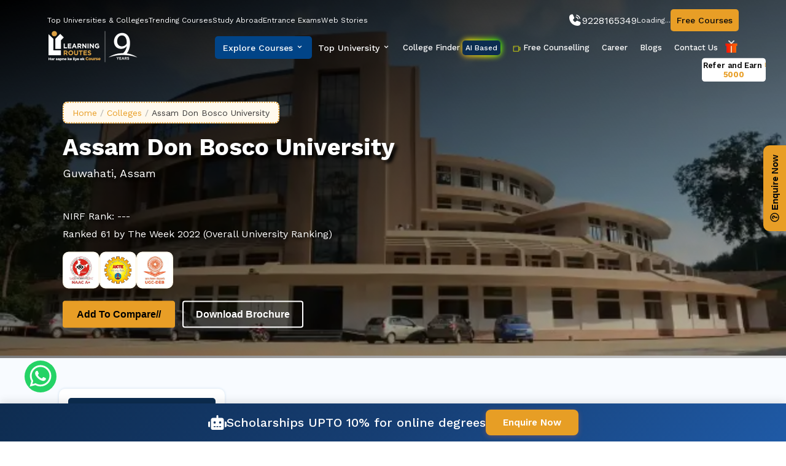

--- FILE ---
content_type: text/html; charset=utf-8
request_url: https://www.learningroutes.in/colleges/assam-don-bosco-university
body_size: 83467
content:
<!DOCTYPE html><html lang="en"><head><meta charSet="utf-8"/><meta name="viewport" content="width=device-width, initial-scale=1"/><link rel="preload" as="image" imageSrcSet="/_next/image?url=%2F_next%2Fstatic%2Fmedia%2FLR_logo.b6dacb0f.webp&amp;w=640&amp;q=75 1x, /_next/image?url=%2F_next%2Fstatic%2Fmedia%2FLR_logo.b6dacb0f.webp&amp;w=1200&amp;q=75 2x" fetchPriority="high"/><link rel="stylesheet" href="/_next/static/css/82eee8a78568f522.css" data-precedence="next"/><link rel="stylesheet" href="/_next/static/css/3c6d5df72f36951c.css" data-precedence="next"/><link rel="stylesheet" href="/_next/static/css/04bdd9c7a469b901.css" data-precedence="next"/><link rel="stylesheet" href="/_next/static/css/2cc4b0e692d06c61.css" data-precedence="next"/><link rel="stylesheet" href="/_next/static/css/a9872d5932951b81.css" data-precedence="next"/><link rel="stylesheet" href="/_next/static/css/40f69e9dc85f7c3d.css" data-precedence="next"/><link rel="stylesheet" href="/_next/static/css/8139f0904a708551.css" data-precedence="next"/><link rel="stylesheet" href="/_next/static/css/922f53938913b964.css" data-precedence="next"/><link rel="stylesheet" href="/_next/static/css/5afee5291631853c.css" data-precedence="next"/><link rel="stylesheet" href="/_next/static/css/6c9ec9a1e31a8974.css" data-precedence="next"/><link rel="preload" as="script" fetchPriority="low" href="/_next/static/chunks/webpack-c8a18a0e2dfae579.js"/><script src="/_next/static/chunks/fd9d1056-721ea3a2698d9a80.js" async="" type="72e546539b386cee2f3cfedf-text/javascript"></script><script src="/_next/static/chunks/2117-bfdc91e0dc530502.js" async="" type="72e546539b386cee2f3cfedf-text/javascript"></script><script src="/_next/static/chunks/main-app-f85230fa169606e9.js" async="" type="72e546539b386cee2f3cfedf-text/javascript"></script><script src="/_next/static/chunks/d622d42c-22fdb6070216737f.js" async="" type="72e546539b386cee2f3cfedf-text/javascript"></script><script src="/_next/static/chunks/a63740d3-6c6abe29c491c4af.js" async="" type="72e546539b386cee2f3cfedf-text/javascript"></script><script src="/_next/static/chunks/5878-9b54e0682de5a743.js" async="" type="72e546539b386cee2f3cfedf-text/javascript"></script><script src="/_next/static/chunks/2972-5dd2db1f8ceb5178.js" async="" type="72e546539b386cee2f3cfedf-text/javascript"></script><script src="/_next/static/chunks/1967-9aa053d448d5e04d.js" async="" type="72e546539b386cee2f3cfedf-text/javascript"></script><script src="/_next/static/chunks/app/(landing-pages)/layout-24889bd4ec3edcac.js" async="" type="72e546539b386cee2f3cfedf-text/javascript"></script><script src="/_next/static/chunks/9081a741-fa5cfea5be8d48c4.js" async="" type="72e546539b386cee2f3cfedf-text/javascript"></script><script src="/_next/static/chunks/b5c10047-4fd96f3a59ddf91f.js" async="" type="72e546539b386cee2f3cfedf-text/javascript"></script><script src="/_next/static/chunks/ec3863c0-250e77d07499e03f.js" async="" type="72e546539b386cee2f3cfedf-text/javascript"></script><script src="/_next/static/chunks/bc9c3264-8ca16e6d02f6ae4d.js" async="" type="72e546539b386cee2f3cfedf-text/javascript"></script><script src="/_next/static/chunks/12038df7-b2f0bcffef7a87f9.js" async="" type="72e546539b386cee2f3cfedf-text/javascript"></script><script src="/_next/static/chunks/8dc5345f-19bd2a1907acf6e0.js" async="" type="72e546539b386cee2f3cfedf-text/javascript"></script><script src="/_next/static/chunks/5349c568-aafb0deb88849f99.js" async="" type="72e546539b386cee2f3cfedf-text/javascript"></script><script src="/_next/static/chunks/3627521c-607e77b0ad2bcc67.js" async="" type="72e546539b386cee2f3cfedf-text/javascript"></script><script src="/_next/static/chunks/e416a3ff-98398f68e4cf5f4e.js" async="" type="72e546539b386cee2f3cfedf-text/javascript"></script><script src="/_next/static/chunks/3464-31bc66df14c0cafc.js" async="" type="72e546539b386cee2f3cfedf-text/javascript"></script><script src="/_next/static/chunks/5186-24bfa57a840cf65c.js" async="" type="72e546539b386cee2f3cfedf-text/javascript"></script><script src="/_next/static/chunks/8575-02c565758652117d.js" async="" type="72e546539b386cee2f3cfedf-text/javascript"></script><script src="/_next/static/chunks/301-29712ac598de458e.js" async="" type="72e546539b386cee2f3cfedf-text/javascript"></script><script src="/_next/static/chunks/605-5441efe528e531dc.js" async="" type="72e546539b386cee2f3cfedf-text/javascript"></script><script src="/_next/static/chunks/app/(home)/layout-05401f2699c1149e.js" async="" type="72e546539b386cee2f3cfedf-text/javascript"></script><script src="/_next/static/chunks/1148-03f164c0055d80d6.js" async="" type="72e546539b386cee2f3cfedf-text/javascript"></script><script src="/_next/static/chunks/9541-a36d70d3f5979c1d.js" async="" type="72e546539b386cee2f3cfedf-text/javascript"></script><script src="/_next/static/chunks/2503-1042eea6f2eec924.js" async="" type="72e546539b386cee2f3cfedf-text/javascript"></script><script src="/_next/static/chunks/app/(home)/page-8b6d3f2ac15468d0.js" async="" type="72e546539b386cee2f3cfedf-text/javascript"></script><script src="/_next/static/chunks/app/(home)/colleges/%5Bid%5D/loading-19a69d2fcd428c14.js" async="" type="72e546539b386cee2f3cfedf-text/javascript"></script><link rel="preload" href="https://www.googletagmanager.com/gtag/js?id=G-WD1644S6QD" as="script"/><meta name="robots" content="index, follow, max-image-preview:large, max-snippet:-1, max-video-preview:-1"/><link rel="icon" href="/favicon.ico" type="image/x-icon" sizes="36x36"/><meta name="next-size-adjust"/><script src="/_next/static/chunks/polyfills-42372ed130431b0a.js" noModule="" type="72e546539b386cee2f3cfedf-text/javascript"></script></head><body class="__className_9cd6f8"><noscript>
          <iframe
            src="https://www.googletagmanager.com/ns.html?id=GTM-TFBF3W7L"
            height="0"
            width="0"
            style="display:none;visibility:hidden"
          ></iframe></noscript><div data-rht-toaster="" style="position:fixed;z-index:9999;top:16px;left:16px;right:16px;bottom:16px;pointer-events:none"></div><div data-rht-toaster="" style="position:fixed;z-index:9999;top:16px;left:16px;right:16px;bottom:16px;pointer-events:none"></div><div><div><div class="TopNavbar_topNavBar__Container__Ugq6B"><div class="MobileNav_mobileNav__fGaWP"><div><a href="/"><img alt="icon" loading="lazy" width="600" height="207" decoding="async" data-nimg="1" class="MobileNav_mobileNavLogoImg__SULsK" style="color:transparent" srcSet="/_next/image?url=%2F_next%2Fstatic%2Fmedia%2Flogo-white.b6dacb0f.webp&amp;w=640&amp;q=75 1x, /_next/image?url=%2F_next%2Fstatic%2Fmedia%2Flogo-white.b6dacb0f.webp&amp;w=1200&amp;q=75 2x" src="/_next/image?url=%2F_next%2Fstatic%2Fmedia%2Flogo-white.b6dacb0f.webp&amp;w=1200&amp;q=75"/></a></div><div class="MobileNav_phoneNumber___gX6X"><svg stroke="currentColor" fill="currentColor" stroke-width="0" viewBox="0 0 256 256" font-size="1.3rem" height="1em" width="1em" xmlns="http://www.w3.org/2000/svg"><path d="M152.27,37.93a8,8,0,0,1,9.8-5.66,86.22,86.22,0,0,1,61.66,61.66,8,8,0,0,1-5.66,9.8A8.23,8.23,0,0,1,216,104a8,8,0,0,1-7.73-5.93,70.35,70.35,0,0,0-50.33-50.34A8,8,0,0,1,152.27,37.93Zm-2.33,41.8c13.79,3.68,22.65,12.55,26.33,26.34A8,8,0,0,0,184,112a8.23,8.23,0,0,0,2.07-.27,8,8,0,0,0,5.66-9.8c-5.12-19.16-18.5-32.54-37.66-37.66a8,8,0,1,0-4.13,15.46Zm72.43,78.73-47.11-21.11-.13-.06a16,16,0,0,0-15.17,1.4,8.12,8.12,0,0,0-.75.56L134.87,160c-15.42-7.49-31.34-23.29-38.83-38.51l20.78-24.71c.2-.25.39-.5.57-.77a16,16,0,0,0,1.32-15.06l0-.12L97.54,33.64a16,16,0,0,0-16.62-9.52A56.26,56.26,0,0,0,32,80c0,79.4,64.6,144,144,144a56.26,56.26,0,0,0,55.88-48.92A16,16,0,0,0,222.37,158.46Z"></path></svg><a href="tel:9228165349">9228165349</a></div><div><div><div><button class="MobileNav_menu__FvTyP"><svg stroke="currentColor" fill="currentColor" stroke-width="0" viewBox="0 0 512 512" height="1em" width="1em" xmlns="http://www.w3.org/2000/svg"><path d="M32 96v64h448V96H32zm0 128v64h448v-64H32zm0 128v64h448v-64H32z"></path></svg></button></div></div> </div></div><div class="TopNavbar_topNavBar__flexContainer__ELwWP"><div class="TopNavbar_topNavBar__linksContainer__sYHv4"><div class="TopNavbar_topNavBar__link__Zu_Pz"><a class="TopNavbar_linkComp__UgCfz" href="/colleges"><p>Top Universities &amp; Colleges</p></a></div><div class="TopNavbar_topNavBar__link__Zu_Pz"><a class="TopNavbar_linkComp__UgCfz" href="/courses"><p>Trending Courses</p></a></div><div class="TopNavbar_topNavBar__link__Zu_Pz"><a class="TopNavbar_linkComp__UgCfz" href="/study-abroad"><p>Study Abroad</p></a></div><div class="TopNavbar_topNavBar__link__Zu_Pz"><a class="TopNavbar_linkComp__UgCfz" href="/exams"><p>Entrance Exams</p></a></div><div class="TopNavbar_topNavBar__link__Zu_Pz"><a class="TopNavbar_linkComp__UgCfz" href="/web-stories"><p>Web Stories</p></a></div></div><div class="TopNavbar_topNavBar__loginContainer__bevfK"><div class="TopNavbar_phoneBtn__3WEF_"> <svg stroke="currentColor" fill="currentColor" stroke-width="0" viewBox="0 0 256 256" font-size="1.5rem" height="1em" width="1em" xmlns="http://www.w3.org/2000/svg"><path d="M152.27,37.93a8,8,0,0,1,9.8-5.66,86.22,86.22,0,0,1,61.66,61.66,8,8,0,0,1-5.66,9.8A8.23,8.23,0,0,1,216,104a8,8,0,0,1-7.73-5.93,70.35,70.35,0,0,0-50.33-50.34A8,8,0,0,1,152.27,37.93Zm-2.33,41.8c13.79,3.68,22.65,12.55,26.33,26.34A8,8,0,0,0,184,112a8.23,8.23,0,0,0,2.07-.27,8,8,0,0,0,5.66-9.8c-5.12-19.16-18.5-32.54-37.66-37.66a8,8,0,1,0-4.13,15.46Zm72.43,78.73-47.11-21.11-.13-.06a16,16,0,0,0-15.17,1.4,8.12,8.12,0,0,0-.75.56L134.87,160c-15.42-7.49-31.34-23.29-38.83-38.51l20.78-24.71c.2-.25.39-.5.57-.77a16,16,0,0,0,1.32-15.06l0-.12L97.54,33.64a16,16,0,0,0-16.62-9.52A56.26,56.26,0,0,0,32,80c0,79.4,64.6,144,144,144a56.26,56.26,0,0,0,55.88-48.92A16,16,0,0,0,222.37,158.46Z"></path></svg> <a href="tel:+919228165349" style="text-decoration:none;color:var(--white)">9228165349</a></div><div class="TopNavbar_topNavBar__login__JBL7b"><div><p class="TopNavbar_topNavBar__login_text__ZvF_3">Loading...</p></div></div><a class="TopNavbar_topNavBar__freeCoursesBtn__amUTi" href="/freecourses">Free Courses</a></div></div></div></div><div><div class="MainNavbar_mainNavBar__container__z6qtu"><div class="MainNavbar_mainNavBar__flexContainer__vrduk"><div><a href="/"><img alt="logo" fetchPriority="high" width="600" height="207" decoding="async" data-nimg="1" class="MainNavbar_mainNavBar__image__PzG4X" style="color:transparent" srcSet="/_next/image?url=%2F_next%2Fstatic%2Fmedia%2FLR_logo.b6dacb0f.webp&amp;w=640&amp;q=75 1x, /_next/image?url=%2F_next%2Fstatic%2Fmedia%2FLR_logo.b6dacb0f.webp&amp;w=1200&amp;q=75 2x" src="/_next/image?url=%2F_next%2Fstatic%2Fmedia%2FLR_logo.b6dacb0f.webp&amp;w=1200&amp;q=75"/></a></div><div class="MainNavbar_mainNavBar__buttonsContainer__cd5rz"><div class="MainNavbar_mainNavBar__exploreButton__5Zbpj"><div><div class="Modal_ModalContainer__HlLYT"><div class="Modal_buttonXl__ZcExg">Explore Courses<svg stroke="currentColor" fill="currentColor" stroke-width="0" viewBox="0 0 24 24" style="margin-left:4px" height="1em" width="1em" xmlns="http://www.w3.org/2000/svg"><path d="M16.293 9.293 12 13.586 7.707 9.293l-1.414 1.414L12 16.414l5.707-5.707z"></path></svg></div></div></div></div><div class="MainNavbar_mainNavBar__topUniversities__6O3dP"><div class="Modal_ModalContainer__HlLYT"><div class="Modal_buttonXl__ZcExg">Top University<svg stroke="currentColor" fill="currentColor" stroke-width="0" viewBox="0 0 24 24" style="margin-left:4px" height="1em" width="1em" xmlns="http://www.w3.org/2000/svg"><path d="M16.293 9.293 12 13.586 7.707 9.293l-1.414 1.414L12 16.414l5.707-5.707z"></path></svg></div></div></div><div class="MainNavbar_mainNavBar__buttons__d4Wd3"><a class="MainNavbar_link__iO0Mw" href="/ai-college-finder">College Finder<!-- --> <span class="MainNavbar_glowEffect__rDwyX">AI Based</span></a></div><div class="MainNavbar_mainNavBar__buttons__d4Wd3"><a class="MainNavbar_link__iO0Mw" href="/online-video-meet"><svg stroke="currentColor" fill="currentColor" stroke-width="0" viewBox="0 0 1024 1024" class="MainNavbar_flashingIcon__CnDNy" height="1em" width="1em" xmlns="http://www.w3.org/2000/svg"><path d="M912 302.3L784 376V224c0-35.3-28.7-64-64-64H128c-35.3 0-64 28.7-64 64v576c0 35.3 28.7 64 64 64h592c35.3 0 64-28.7 64-64V648l128 73.7c21.3 12.3 48-3.1 48-27.6V330c0-24.6-26.7-40-48-27.7zM712 792H136V232h576v560zm176-167l-104-59.8V458.9L888 399v226zM208 360h112c4.4 0 8-3.6 8-8v-48c0-4.4-3.6-8-8-8H208c-4.4 0-8 3.6-8 8v48c0 4.4 3.6 8 8 8z"></path></svg> Free Counselling</a></div><div class="MainNavbar_mainNavBar__buttons__d4Wd3"><a class="MainNavbar_link__iO0Mw" href="/career">Career</a></div><div class="MainNavbar_mainNavBar__buttons__d4Wd3"><a class="MainNavbar_link__iO0Mw" href="/blog">Blogs</a></div><div class="MainNavbar_mainNavBar__buttons__d4Wd3"><a class="MainNavbar_link__iO0Mw" href="/contact-us">Contact Us</a></div><div class="MainNavbar_mainNavBar__referral__YsfZj"><a href="/refer-and-earn"><div class="MainNavbar_tooltip__cUQ11"><img alt="img" loading="lazy" width="24" height="25" decoding="async" data-nimg="1" style="color:transparent" srcSet="/_next/image?url=%2F_next%2Fstatic%2Fmedia%2FReferral.e77cea67.png&amp;w=32&amp;q=75 1x, /_next/image?url=%2F_next%2Fstatic%2Fmedia%2FReferral.e77cea67.png&amp;w=48&amp;q=75 2x" src="/_next/image?url=%2F_next%2Fstatic%2Fmedia%2FReferral.e77cea67.png&amp;w=48&amp;q=75"/><span class="MainNavbar_tooltipText__ktv3w">Refer and Earn<!-- --> <span class="MainNavbar_rupee__Vz2cU">₹ 5000</span></span></div></a></div></div></div></div></div></div><a class="float" target="_blank" href="https://api.whatsapp.com/send?phone=919667063002&amp;text=I&#x27;m%20looking%20for"><svg stroke="currentColor" fill="currentColor" stroke-width="0" viewBox="0 0 448 512" style="color:white" class="my_float" height="1em" width="1em" xmlns="http://www.w3.org/2000/svg"><path d="M380.9 97.1C339 55.1 283.2 32 223.9 32c-122.4 0-222 99.6-222 222 0 39.1 10.2 77.3 29.6 111L0 480l117.7-30.9c32.4 17.7 68.9 27 106.1 27h.1c122.3 0 224.1-99.6 224.1-222 0-59.3-25.2-115-67.1-157zm-157 341.6c-33.2 0-65.7-8.9-94-25.7l-6.7-4-69.8 18.3L72 359.2l-4.4-7c-18.5-29.4-28.2-63.3-28.2-98.2 0-101.7 82.8-184.5 184.6-184.5 49.3 0 95.6 19.2 130.4 54.1 34.8 34.9 56.2 81.2 56.1 130.5 0 101.8-84.9 184.6-186.6 184.6zm101.2-138.2c-5.5-2.8-32.8-16.2-37.9-18-5.1-1.9-8.8-2.8-12.5 2.8-3.7 5.6-14.3 18-17.6 21.8-3.2 3.7-6.5 4.2-12 1.4-32.6-16.3-54-29.1-75.5-66-5.7-9.8 5.7-9.1 16.3-30.3 1.8-3.7.9-6.9-.5-9.7-1.4-2.8-12.5-30.1-17.1-41.2-4.5-10.8-9.1-9.3-12.5-9.5-3.2-.2-6.9-.2-10.6-.2-3.7 0-9.7 1.4-14.8 6.9-5.1 5.6-19.4 19-19.4 46.3 0 27.3 19.9 53.7 22.6 57.4 2.8 3.7 39.1 59.7 94.8 83.8 35.2 15.2 49 16.5 66.6 13.9 10.7-1.6 32.8-13.4 37.4-26.4 4.6-13 4.6-24.1 3.2-26.4-1.3-2.5-5-3.9-10.5-6.6z"></path></svg></a><!--$--><div><button class="enquirynow_enquirynow_btn__mRuEZ" style="transform-origin:bottom right"><svg stroke="currentColor" fill="currentColor" stroke-width="0" viewBox="0 0 512 512" height="1em" width="1em" xmlns="http://www.w3.org/2000/svg"><path d="M256 8C119.043 8 8 119.083 8 256c0 136.997 111.043 248 248 248s248-111.003 248-248C504 119.083 392.957 8 256 8zm0 448c-110.532 0-200-89.431-200-200 0-110.495 89.472-200 200-200 110.491 0 200 89.471 200 200 0 110.53-89.431 200-200 200zm107.244-255.2c0 67.052-72.421 68.084-72.421 92.863V300c0 6.627-5.373 12-12 12h-45.647c-6.627 0-12-5.373-12-12v-8.659c0-35.745 27.1-50.034 47.579-61.516 17.561-9.845 28.324-16.541 28.324-29.579 0-17.246-21.999-28.693-39.784-28.693-23.189 0-33.894 10.977-48.942 29.969-4.057 5.12-11.46 6.071-16.666 2.124l-27.824-21.098c-5.107-3.872-6.251-11.066-2.644-16.363C184.846 131.491 214.94 112 261.794 112c49.071 0 101.45 38.304 101.45 88.8zM298 368c0 23.159-18.841 42-42 42s-42-18.841-42-42 18.841-42 42-42 42 18.841 42 42z"></path></svg> Enquire Now</button></div><!--/$--><!--$?--><template id="B:0"></template><div class="Loader_loader_container__FQAJg" style="padding:200px 0px"><div class="Loader_loader__SmvAR"></div></div><!--/$--><div class="footer_footer__Container__brMaJ"><div class="footer_footer__row__kgs5H"><div class="footer_footer__col__4F7Mb"><a href="/"><img alt="logo" loading="lazy" width="600" height="207" decoding="async" data-nimg="1" class="footer_Footer__logo__xeANo" style="color:transparent" srcSet="/_next/image?url=%2F_next%2Fstatic%2Fmedia%2FLR_logo.b6dacb0f.webp&amp;w=640&amp;q=75 1x, /_next/image?url=%2F_next%2Fstatic%2Fmedia%2FLR_logo.b6dacb0f.webp&amp;w=1200&amp;q=75 2x" src="/_next/image?url=%2F_next%2Fstatic%2Fmedia%2FLR_logo.b6dacb0f.webp&amp;w=1200&amp;q=75"/></a><div class="footer_Footer_LogoInfo_text_1__kVCZk">Embrace the convenience of learning and upskill with our extensive selection of online/distance degrees, diplomas, and certification courses, specially tailored for you. <br/> <br/>Learning Routes tries to address the academic issues that students face. Learning Routes is India&#x27;s first online platform that aims to bring together all of the online institutions on a single platform.</div><div class="footer_Footer_LogoInfo_text_2__tZBCM">Follow us at</div><div class="footer_Footer_LogoInfo_iconsContainer__lsNE7"><a href="https://www.instagram.com/learningroutes_official/"><div class="footer_Footer__icon_insta__dWcve"><svg stroke="currentColor" fill="currentColor" stroke-width="0" viewBox="0 0 24 24" font-size="25px" height="1em" width="1em" xmlns="http://www.w3.org/2000/svg"><path d="M11.999 7.377a4.623 4.623 0 1 0 0 9.248 4.623 4.623 0 0 0 0-9.248zm0 7.627a3.004 3.004 0 1 1 0-6.008 3.004 3.004 0 0 1 0 6.008z"></path><circle cx="16.806" cy="7.207" r="1.078"></circle><path d="M20.533 6.111A4.605 4.605 0 0 0 17.9 3.479a6.606 6.606 0 0 0-2.186-.42c-.963-.042-1.268-.054-3.71-.054s-2.755 0-3.71.054a6.554 6.554 0 0 0-2.184.42 4.6 4.6 0 0 0-2.633 2.632 6.585 6.585 0 0 0-.419 2.186c-.043.962-.056 1.267-.056 3.71 0 2.442 0 2.753.056 3.71.015.748.156 1.486.419 2.187a4.61 4.61 0 0 0 2.634 2.632 6.584 6.584 0 0 0 2.185.45c.963.042 1.268.055 3.71.055s2.755 0 3.71-.055a6.615 6.615 0 0 0 2.186-.419 4.613 4.613 0 0 0 2.633-2.633c.263-.7.404-1.438.419-2.186.043-.962.056-1.267.056-3.71s0-2.753-.056-3.71a6.581 6.581 0 0 0-.421-2.217zm-1.218 9.532a5.043 5.043 0 0 1-.311 1.688 2.987 2.987 0 0 1-1.712 1.711 4.985 4.985 0 0 1-1.67.311c-.95.044-1.218.055-3.654.055-2.438 0-2.687 0-3.655-.055a4.96 4.96 0 0 1-1.669-.311 2.985 2.985 0 0 1-1.719-1.711 5.08 5.08 0 0 1-.311-1.669c-.043-.95-.053-1.218-.053-3.654 0-2.437 0-2.686.053-3.655a5.038 5.038 0 0 1 .311-1.687c.305-.789.93-1.41 1.719-1.712a5.01 5.01 0 0 1 1.669-.311c.951-.043 1.218-.055 3.655-.055s2.687 0 3.654.055a4.96 4.96 0 0 1 1.67.311 2.991 2.991 0 0 1 1.712 1.712 5.08 5.08 0 0 1 .311 1.669c.043.951.054 1.218.054 3.655 0 2.436 0 2.698-.043 3.654h-.011z"></path></svg></div></a><a href="https://www.linkedin.com/company/kennis-learning-routes/"><div class="footer_Footer__icon_linkedin__n63hj"><svg stroke="currentColor" fill="currentColor" stroke-width="0" viewBox="0 0 24 24" font-size="20px" height="1em" width="1em" xmlns="http://www.w3.org/2000/svg"><circle cx="4.983" cy="5.009" r="2.188"></circle><path d="M9.237 8.855v12.139h3.769v-6.003c0-1.584.298-3.118 2.262-3.118 1.937 0 1.961 1.811 1.961 3.218v5.904H21v-6.657c0-3.27-.704-5.783-4.526-5.783-1.835 0-3.065 1.007-3.568 1.96h-.051v-1.66H9.237zm-6.142 0H6.87v12.139H3.095z"></path></svg></div></a><a href="https://www.facebook.com/learningroutesLR"><div class="footer_Footer__icon_facebook__whpkx"><svg stroke="currentColor" fill="currentColor" stroke-width="0" viewBox="0 0 24 24" font-size="25px" height="1em" width="1em" xmlns="http://www.w3.org/2000/svg"><path d="M13.397 20.997v-8.196h2.765l.411-3.209h-3.176V7.548c0-.926.258-1.56 1.587-1.56h1.684V3.127A22.336 22.336 0 0 0 14.201 3c-2.444 0-4.122 1.492-4.122 4.231v2.355H7.332v3.209h2.753v8.202h3.312z"></path></svg></div></a><a href="https://twitter.com/_learningroutes"><div class="footer_Footer__icon_twitter__W3K6m"><svg stroke="currentColor" fill="currentColor" stroke-width="0" viewBox="0 0 24 24" font-size="18px" height="1em" width="1em" xmlns="http://www.w3.org/2000/svg"><path d="M8 2H1L9.26086 13.0145L1.44995 21.9999H4.09998L10.4883 14.651L16 22H23L14.3917 10.5223L21.8001 2H19.1501L13.1643 8.88578L8 2ZM17 20L5 4H7L19 20H17Z"></path></svg></div></a><a href="https://www.youtube.com/@LearningRoutesOfficial"><div class="footer_Footer__icon_utube__Xa6ET"><svg stroke="currentColor" fill="currentColor" stroke-width="0" viewBox="0 0 576 512" font-size="18px" height="1em" width="1em" xmlns="http://www.w3.org/2000/svg"><path d="M549.655 124.083c-6.281-23.65-24.787-42.276-48.284-48.597C458.781 64 288 64 288 64S117.22 64 74.629 75.486c-23.497 6.322-42.003 24.947-48.284 48.597-11.412 42.867-11.412 132.305-11.412 132.305s0 89.438 11.412 132.305c6.281 23.65 24.787 41.5 48.284 47.821C117.22 448 288 448 288 448s170.78 0 213.371-11.486c23.497-6.321 42.003-24.171 48.284-47.821 11.412-42.867 11.412-132.305 11.412-132.305s0-89.438-11.412-132.305zm-317.51 213.508V175.185l142.739 81.205-142.739 81.201z"></path></svg></div></a></div></div><div class="footer_footer__col__4F7Mb"><div class="footer_Footer_section_headerContainer__vQDCD"><text class="footer_Footer_section_heading__fsEMx">Top Universities</text></div><a class="footer_Footer_section_link__pMXOf" href="/colleges/amity-university-online">Amity University</a><a class="footer_Footer_section_link__pMXOf" href="/colleges/online-amrita-vishwa-vidyapeetham-university">Amrita Online</a><a class="footer_Footer_section_link__pMXOf" href="/colleges/chandigarh-university-online">Chandigarh University</a><a class="footer_Footer_section_link__pMXOf" href="/colleges/dy-patil-university-pune-online">DY Patil University</a><a class="footer_Footer_section_link__pMXOf" href="/colleges/imt-cdl-ghaziabad">IMT CDL</a><a class="footer_Footer_section_link__pMXOf" href="/colleges/jain-university-online">Jain University</a><a class="footer_Footer_section_link__pMXOf" href="/colleges/online-manipal-jaipur">Manipal Online</a><a class="footer_Footer_section_link__pMXOf" href="/colleges/upes-university-online">UPES University</a><a class="footer_Footer_section_link__pMXOf" href="/colleges/op-jindal-global-university">OP Jindal University</a><a class="footer_Footer_section_link__pMXOf" href="/colleges/chitkara-university-online">Chitkara University</a><a class="footer_Footer_section_link__pMXOf" href="/colleges/lpu-distance-education">LPU Online</a><a class="footer_Footer_section_link__pMXOf" href="/colleges/iim-ahmedabad">IIM Ahmedabad</a><a class="footer_Footer_section_link__pMXOf" href="/colleges/iim-raipur">IIM Raipur</a><a class="footer_Footer_section_link__pMXOf" href="/colleges/online-uttaranchal-university">Uttaranchal University</a></div><div class="footer_footer__col__4F7Mb"><div class="footer_Footer_section_headerContainer__vQDCD"><text class="footer_Footer_section_heading__fsEMx">Online UG Programs</text></div><a class="footer_Footer_section_link__pMXOf" href="/courses/online-bba">Online BBA</a><a class="footer_Footer_section_link__pMXOf" href="/courses/online-bca">Online BCA</a><a class="footer_Footer_section_link__pMXOf" href="/courses/online-bcom">Online BCom</a><a class="footer_Footer_section_link__pMXOf" href="/courses/online-ba">Online BA</a><a class="footer_Footer_section_link__pMXOf" href="/courses/distance-bba">Distance BBA</a><a class="footer_Footer_section_link__pMXOf" href="/courses/distance-bca">Distance BCA</a><a class="footer_Footer_section_link__pMXOf" href="/courses/distance-bcom">Distance BCom</a><a class="footer_Footer_section_link__pMXOf" href="/courses/distance-bsc">Distance BSC</a><a class="footer_Footer_section_link__pMXOf" href="/courses/distance-ba">Distance BA</a><a class="footer_Footer_section_link__pMXOf" href="/courses/distance-bachelor-of-library-and-information-science">Distance BLIS</a><a class="footer_Footer_section_link__pMXOf" href="/blog/online-distance-b-ed">Distance B.Ed</a><a class="footer_Footer_section_link__pMXOf" href="/blog/b-tech-for-working-professionals">B.Tech for Working Professionals</a><a class="footer_Footer_section_link__pMXOf" href="/blog/b-tech-lateral-entry">B.Tech after Diploma</a></div><div class="footer_footer__col__4F7Mb"><div class="footer_Footer_section_headerContainer__vQDCD"><text class="footer_Footer_section_heading__fsEMx">Top PG Courses</text></div><a class="footer_Footer_section_link__pMXOf" href="/courses/online-mba">Online MBA</a><a class="footer_Footer_section_link__pMXOf" href="/courses/online-mca">Online MCA</a><a class="footer_Footer_section_link__pMXOf" href="/courses/online-mcom">Online MCom</a><a class="footer_Footer_section_link__pMXOf" href="/courses/online-acca-mcom">Online MCom with ACCA</a><a class="footer_Footer_section_link__pMXOf" href="/courses/online-msc">Online MSc</a><a class="footer_Footer_section_link__pMXOf" href="/courses/online-ma">Online MA</a><a class="footer_Footer_section_link__pMXOf" href="/courses/distance-mba">Distance MBA</a><a class="footer_Footer_section_link__pMXOf" href="/courses/distance-mca">Distance MCA</a><a class="footer_Footer_section_link__pMXOf" href="/courses/distance-mcom">Distance MCom</a><a class="footer_Footer_section_link__pMXOf" href="/courses/master-of-library-and-information-science">Distance MLIS</a></div><div class="footer_footer__col__4F7Mb"><div class="footer_Footer_section_headerContainer__vQDCD"><text class="footer_Footer_section_heading__fsEMx">Online Executive Courses</text></div><a class="footer_Footer_section_link__pMXOf" href="/courses/executive-mba">Executive MBA</a><a class="footer_Footer_section_link__pMXOf" href="/courses/executive-pg-diploma-in-business-analytics">EPGD in Business Analytics</a><a class="footer_Footer_section_link__pMXOf" href="/courses/executive-programme-in-operations-and-supply-chain-management">Operations &amp; Supply Chain</a><a class="footer_Footer_section_link__pMXOf" href="/courses/executive-development-programme-in-strategic-management">EDP Strategic Mgmt</a><a class="footer_Footer_section_link__pMXOf" href="/courses/chief-financial-officer-programme">CFO Programme</a><a class="footer_Footer_section_link__pMXOf" href="/courses/executive-programme-in-leadership-and-management">Leadership &amp; Management</a><a class="footer_Footer_section_link__pMXOf" href="/courses/executive-programme-in-general-management">EP in General Mgmt</a><a class="footer_Footer_section_link__pMXOf" href="/courses/executive-development-programme-in-strategic-human-resource-management">EDP Strategic HR Mgmt</a><a class="footer_Footer_section_link__pMXOf" href="/courses/executive-programme-in-project-management">EP in Project Management</a><a class="footer_Footer_section_link__pMXOf" href="/courses/executive-programme-in-healthcare-service-management">Healthcare Service Mgmt</a></div><div class="footer_footer__col__4F7Mb"><div class="footer_Footer_section_heading__fsEMx">Get Right Career Guidance</div><a class="footer_ctaboxlinks__5WueN" href="https://www.learningroutes.in/file/LR_Brochure.pdf"><div class="footer_ctabox__61Q43"><div class="footer_leftsec__voM1P"><svg stroke="currentColor" fill="currentColor" stroke-width="0" viewBox="0 0 384 512" class="footer_ctaicon__gkOGW" height="1em" width="1em" xmlns="http://www.w3.org/2000/svg"><path d="M181.9 256.1c-5-16-4.9-46.9-2-46.9 8.4 0 7.6 36.9 2 46.9zm-1.7 47.2c-7.7 20.2-17.3 43.3-28.4 62.7 18.3-7 39-17.2 62.9-21.9-12.7-9.6-24.9-23.4-34.5-40.8zM86.1 428.1c0 .8 13.2-5.4 34.9-40.2-6.7 6.3-29.1 24.5-34.9 40.2zM248 160h136v328c0 13.3-10.7 24-24 24H24c-13.3 0-24-10.7-24-24V24C0 10.7 10.7 0 24 0h200v136c0 13.2 10.8 24 24 24zm-8 171.8c-20-12.2-33.3-29-42.7-53.8 4.5-18.5 11.6-46.6 6.2-64.2-4.7-29.4-42.4-26.5-47.8-6.8-5 18.3-.4 44.1 8.1 77-11.6 27.6-28.7 64.6-40.8 85.8-.1 0-.1.1-.2.1-27.1 13.9-73.6 44.5-54.5 68 5.6 6.9 16 10 21.5 10 17.9 0 35.7-18 61.1-61.8 25.8-8.5 54.1-19.1 79-23.2 21.7 11.8 47.1 19.5 64 19.5 29.2 0 31.2-32 19.7-43.4-13.9-13.6-54.3-9.7-73.6-7.2zM377 105L279 7c-4.5-4.5-10.6-7-17-7h-6v128h128v-6.1c0-6.3-2.5-12.4-7-16.9zm-74.1 255.3c4.1-2.7-2.5-11.9-42.8-9 37.1 15.8 42.8 9 42.8 9z"></path></svg> Know More About Us</div><div></div></div></a><a class="footer_ctaboxlinks__5WueN" href="https://www.glassdoor.co.in/Overview/Working-at-Learning-Routes-EI_IE2599252.11,26.htm"><div class="footer_ctabox__61Q43"><div class="footer_leftsec__voM1P"><svg stroke="currentColor" fill="currentColor" stroke-width="0" viewBox="0 0 576 512" class="footer_ctaicon__gkOGW" height="1em" width="1em" xmlns="http://www.w3.org/2000/svg"><path d="M320 32c0-9.9-4.5-19.2-12.3-25.2S289.8-1.4 280.2 1l-179.9 45C79 51.3 64 70.5 64 92.5V448H32c-17.7 0-32 14.3-32 32s14.3 32 32 32H96 288h32V480 32zM256 256c0 17.7-10.7 32-24 32s-24-14.3-24-32s10.7-32 24-32s24 14.3 24 32zm96-128h96V480c0 17.7 14.3 32 32 32h64c17.7 0 32-14.3 32-32s-14.3-32-32-32H512V128c0-35.3-28.7-64-64-64H352v64z"></path></svg> Glassdoor</div><div class="footer_rightsec2__viZrB">4.0 <svg stroke="currentColor" fill="currentColor" stroke-width="0" viewBox="0 0 512 512" class="footer_staricon__shCsW" height="1em" width="1em" xmlns="http://www.w3.org/2000/svg"><path d="M463 192H315.9L271.2 58.6C269 52.1 262.9 48 256 48s-13 4.1-15.2 10.6L196.1 192H48c-8.8 0-16 7.2-16 16 0 .9.1 1.9.3 2.7.2 3.5 1.8 7.4 6.7 11.3l120.9 85.2-46.4 134.9c-2.3 6.5 0 13.8 5.5 18 2.9 2.1 5.6 3.9 9 3.9 3.3 0 7.2-1.7 10-3.6l118-84.1 118 84.1c2.8 2 6.7 3.6 10 3.6 3.4 0 6.1-1.7 8.9-3.9 5.6-4.2 7.8-11.4 5.5-18L352 307.2l119.9-86 2.9-2.5c2.6-2.8 5.2-6.6 5.2-10.7 0-8.8-8.2-16-17-16z"></path></svg></div></div></a><a class="footer_ctaboxlinks__5WueN" href="https://www.trustpilot.com/review/learningroutes.in"><div class="footer_ctabox__61Q43"><div class="footer_leftsec__voM1P"><svg stroke="currentColor" fill="currentColor" stroke-width="0" viewBox="0 0 576 512" class="footer_ctaicon__gkOGW" height="1em" width="1em" xmlns="http://www.w3.org/2000/svg"><path d="M259.3 17.8L194 150.2 47.9 171.5c-26.2 3.8-36.7 36.1-17.7 54.6l105.7 103-25 145.5c-4.5 26.3 23.2 46 46.4 33.7L288 439.6l130.7 68.7c23.2 12.2 50.9-7.4 46.4-33.7l-25-145.5 105.7-103c19-18.5 8.5-50.8-17.7-54.6L382 150.2 316.7 17.8c-11.7-23.6-45.6-23.9-57.4 0z"></path></svg> TrustPilot</div><div class="footer_rightsec2__viZrB">4.5 <svg stroke="currentColor" fill="currentColor" stroke-width="0" viewBox="0 0 512 512" class="footer_staricon__shCsW" height="1em" width="1em" xmlns="http://www.w3.org/2000/svg"><path d="M463 192H315.9L271.2 58.6C269 52.1 262.9 48 256 48s-13 4.1-15.2 10.6L196.1 192H48c-8.8 0-16 7.2-16 16 0 .9.1 1.9.3 2.7.2 3.5 1.8 7.4 6.7 11.3l120.9 85.2-46.4 134.9c-2.3 6.5 0 13.8 5.5 18 2.9 2.1 5.6 3.9 9 3.9 3.3 0 7.2-1.7 10-3.6l118-84.1 118 84.1c2.8 2 6.7 3.6 10 3.6 3.4 0 6.1-1.7 8.9-3.9 5.6-4.2 7.8-11.4 5.5-18L352 307.2l119.9-86 2.9-2.5c2.6-2.8 5.2-6.6 5.2-10.7 0-8.8-8.2-16-17-16z"></path></svg></div></div></a><a class="footer_ctaboxlinks__5WueN" href="https://www.ambitionbox.com/reviews/learning-routes-reviews"><div class="footer_ctabox__61Q43"><div class="footer_leftsec__voM1P"><svg stroke="currentColor" fill="currentColor" stroke-width="0" viewBox="0 0 512 512" class="footer_ctaicon__gkOGW" height="1em" width="1em" xmlns="http://www.w3.org/2000/svg"><path d="M509.5 184.6L458.9 32.8C452.4 13.2 434.1 0 413.4 0H272v192h238.7c-.4-2.5-.4-5-1.2-7.4zM240 0H98.6c-20.7 0-39 13.2-45.5 32.8L2.5 184.6c-.8 2.4-.8 4.9-1.2 7.4H240V0zM0 224v240c0 26.5 21.5 48 48 48h416c26.5 0 48-21.5 48-48V224H0z"></path></svg> AmbitionBox</div><div class="footer_rightsec2__viZrB">4.3 <svg stroke="currentColor" fill="currentColor" stroke-width="0" viewBox="0 0 512 512" class="footer_staricon__shCsW" height="1em" width="1em" xmlns="http://www.w3.org/2000/svg"><path d="M463 192H315.9L271.2 58.6C269 52.1 262.9 48 256 48s-13 4.1-15.2 10.6L196.1 192H48c-8.8 0-16 7.2-16 16 0 .9.1 1.9.3 2.7.2 3.5 1.8 7.4 6.7 11.3l120.9 85.2-46.4 134.9c-2.3 6.5 0 13.8 5.5 18 2.9 2.1 5.6 3.9 9 3.9 3.3 0 7.2-1.7 10-3.6l118-84.1 118 84.1c2.8 2 6.7 3.6 10 3.6 3.4 0 6.1-1.7 8.9-3.9 5.6-4.2 7.8-11.4 5.5-18L352 307.2l119.9-86 2.9-2.5c2.6-2.8 5.2-6.6 5.2-10.7 0-8.8-8.2-16-17-16z"></path></svg></div></div></a></div><div class="footer_footer__col__4F7Mb"><div class="footer_Footer_section_headerContainer__vQDCD"><text class="footer_Footer_section_heading__fsEMx">Diploma Courses</text></div><a class="footer_Footer_section_link__pMXOf" href="/courses/pg-diploma-finance-accounting">PGD Finance &amp; Acc</a><a class="footer_Footer_section_link__pMXOf" href="/courses/pg-diploma-data-science">PGD Data Science</a><a class="footer_Footer_section_link__pMXOf" href="/courses/professional-diploma-digital-marketing">Digital Marketing</a><a class="footer_Footer_section_link__pMXOf" href="/courses/pg-diploma-retail-management">PGD Retail Management</a><a class="footer_Footer_section_link__pMXOf" href="/courses/pg-diploma-marketing-management">PGD Marketing</a><a class="footer_Footer_section_link__pMXOf" href="/courses/diploma-hr-management">PGD HR Management</a><a class="footer_Footer_section_link__pMXOf" href="/courses/banking-finance-management-diploma">Banking &amp; Finance Mgmt</a><a class="footer_Footer_section_link__pMXOf" href="/courses/international-trade-management-diploma">International Trade Mgmt</a><a class="footer_Footer_section_link__pMXOf" href="/courses/diploma-in-cyber-law">Cyber Law</a><a class="footer_Footer_section_link__pMXOf" href="/courses/pg-diploma-in-it">PGD IT</a></div><div class="footer_footer__col__4F7Mb"><div class="footer_Footer_section_headerContainer__vQDCD"><text class="footer_Footer_section_heading__fsEMx">Certification Programs</text></div><a class="footer_Footer_section_link__pMXOf" href="/freecourses/data-analytics-certification">Data Analytics</a><a class="footer_Footer_section_link__pMXOf" href="/freecourses/digital-marketing-certification">Digital Marketing</a><a class="footer_Footer_section_link__pMXOf" href="/freecourses/cyber-security-certification">Cyber Security</a><a class="footer_Footer_section_link__pMXOf" href="/freecourses/certification-in-ms-excel">MS Excel</a><a class="footer_Footer_section_link__pMXOf" href="/freecourses/certification-in-ai-and-ml">AL &amp; ML</a><a class="footer_Footer_section_link__pMXOf" href="/freecourses/certification-in-marketing">Marketing</a><a class="footer_Footer_section_link__pMXOf" href="/freecourses/certification-in-leadership-skills">Leadership Skills</a><a class="footer_Footer_section_link__pMXOf" href="/freecourses/project-management-certification">Project Management</a><a class="footer_Footer_section_link__pMXOf" href="/freecourses/supply-chain-management-certification">Supply Chain Management</a><a class="footer_Footer_section_link__pMXOf" href="/freecourses/financial-accounting-certification">Financial Accounting</a></div><div class="footer_footer__col__4F7Mb"><div class="footer_Footer_section_headerContainer__vQDCD"><text class="footer_Footer_section_heading__fsEMx">Best Online Colleges</text></div><a class="footer_Footer_section_link__pMXOf" href="/blog/top-10-online-mba-colleges-in-india">Online MBA Colleges</a><a class="footer_Footer_section_link__pMXOf" href="/blog/top-distance-mba-colleges-in-india">Distance MBA Colleges</a><a class="footer_Footer_section_link__pMXOf" href="/blog/best-executive-mba-colleges-india">Executive MBA Colleges</a><a class="footer_Footer_section_link__pMXOf" href="/blog/top-online-bca-colleges-india">Online BCA Colleges</a><a class="footer_Footer_section_link__pMXOf" href="/blog/online-ba-colleges-india">Online BA Colleges</a><a class="footer_Footer_section_link__pMXOf" href="/blog/distance-online-bba-colleges">Online BBA Colleges</a><a class="footer_Footer_section_link__pMXOf" href="/blog/top-online-bsc-colleges">Online BSc Colleges</a></div><div class="footer_footer__col__4F7Mb"><div class="footer_Footer_section_headerContainer__vQDCD"><text class="footer_Footer_section_heading__fsEMx">Online MBA Specialisations</text></div><a class="footer_Footer_section_link__pMXOf" href="/blog/distance-mba-in-business-management-2023-guide">Business Management</a><a class="footer_Footer_section_link__pMXOf" href="/blog/online-mba-in-data-science">Data Science</a><a class="footer_Footer_section_link__pMXOf" href="/blog/online-mba-entrepreneurship">Entrepreneurship</a><a class="footer_Footer_section_link__pMXOf" href="/blog/mba-online-finance">Financial Management</a><a class="footer_Footer_section_link__pMXOf" href="/blog/online-mba-in-healthcare">Healthcare Management</a><a class="footer_Footer_section_link__pMXOf" href="/blog/online-mba-in-hr">Human Resources Management</a><a class="footer_Footer_section_link__pMXOf" href="/blog/online-mba-international-business">International Business</a><a class="footer_Footer_section_link__pMXOf" href="/blog/mba-marketing-online">Marketing</a><a class="footer_Footer_section_link__pMXOf" href="/blog/distance-mba-in-operations-management-2023-guide">Operations Management</a><a class="footer_Footer_section_link__pMXOf" href="/blog/distance-mba-in-retail-management-the-complete-guide">Retail Management</a></div></div></div><div class="footerbottom_footerbottom__Container__3yZAc"><div class="footerbottom_footerbottom__row__v6ZVx"><div class="footerbottom_footerbottom__col__4lnqQ"><img alt="logo" loading="lazy" width="400" height="400" decoding="async" data-nimg="1" class="footerbottom_qrcode__1H3_z" style="color:transparent" srcSet="/_next/image?url=%2F_next%2Fstatic%2Fmedia%2Fcareerqr.99c2a425.webp&amp;w=640&amp;q=75 1x, /_next/image?url=%2F_next%2Fstatic%2Fmedia%2Fcareerqr.99c2a425.webp&amp;w=828&amp;q=75 2x" src="/_next/image?url=%2F_next%2Fstatic%2Fmedia%2Fcareerqr.99c2a425.webp&amp;w=828&amp;q=75"/></div><div class="footerbottom_footerbottom__col__4lnqQ"><div class="footerbottom_Footerbottom_text_1__Ec9jQ"></div><div class="footerbottom_Footerbottom_disclaimer__XNNH7">The intend of Learning Routes is to provide unbiased, precise information &amp; comparative guidance on Universities and its Programmes of Study to the Admission Aspirants. The contents of the Learning Routes Site, such as Texts, Graphics, Images, Blogs, Videos University Logos, and other materials (collectively, &#x27;Content&#x27;) are for information purpose only. The content is not intended to be a substitute for in any form on offerings of its academia partners. Infringing on intellectual property or associated rights is not intended or deliberately acted upon. The information provided by Learning Routes on www.learningroutes.in is for general information purposes only. All information on the site is provided in good faith with accuracy and to the best of our knowledge, however, we make no representation or warranty of any kind, express or implied, regarding the accuracy, adequacy, validity, reliability, or completeness of any information on the Site. Learning Routes &amp; its fraternity will not be liable for any errors, omissions, damages, or losses resultant, if any, from the usage of fit information.</div></div><div class="footerbottom_footerbottom__col__4lnqQ"><div class="footerbottom_Footerbottom_text_1__Ec9jQ">Contact Us:</div><div class="footerbottom_Footerbottom_text_2__mwyDD"><svg stroke="currentColor" fill="currentColor" stroke-width="0" viewBox="0 0 512 512" height="1em" width="1em" xmlns="http://www.w3.org/2000/svg"><path fill="none" stroke-linecap="round" stroke-linejoin="round" stroke-width="32" d="M441.6 171.61L266.87 85.37a24.57 24.57 0 00-21.74 0L70.4 171.61A40 40 0 0048 207.39V392c0 22.09 18.14 40 40.52 40h335c22.38 0 40.52-17.91 40.52-40V207.39a40 40 0 00-22.44-35.78z"></path><path fill="none" stroke-linecap="round" stroke-linejoin="round" stroke-width="32" d="M397.33 368L268.07 267.46a24 24 0 00-29.47 0L109.33 368m200-73l136-103m-384 0l139 105"></path></svg> <a class="footerbottom_contactlinks__aVNGs" href="/cdn-cgi/l/email-protection#70191e161f301c1511021e191e17021f050415035e191e"><span class="__cf_email__" data-cfemail="b8d1d6ded7f8d4ddd9cad6d1d6dfcad7cdccddcb96d1d6">[email&#160;protected]</span></a></div><div class="footerbottom_Footerbottom_text_3__huQ3M"><div class="footerbottom_Footerbottom_toptext_3__p0onr">Get Free Counselling</div><a class="footerbottom_contactlinks__aVNGs" href="tel:9228165349">+91-9228165349</a></div></div></div></div><div class="footer_Footer__bottomSectionContainer__L8VoB"><div class="footer_Footer__bottomSection_left__Q1LwX"><a class="footer_Footer__bottomSection_links__DUZG7" href="/">Home</a><a class="footer_Footer__bottomSection_links__DUZG7" href="/aboutus">About us</a><a class="footer_Footer__bottomSection_links__DUZG7" href="/life-at-learning-routes">LR tag</a><a class="footer_Footer__bottomSection_links__DUZG7" href="/career">Work with us</a><a class="footer_Footer__bottomSection_links__DUZG7" href="/blog">Blogs</a><a class="footer_Footer__bottomSection_links__DUZG7" href="/contact-us">Contact Us</a></div><div class="footer_Footer__bottomSection_right__CSvmu"><text class="footer_Footer__bottomSection_links__DUZG7">Copyright 2024@LearningRoutes |</text><a style="text-decoration:none" href="/privacy-policy"><text class="footer_Footer__bottomSection_links__DUZG7">Privacy Policy</text></a></div></div><div class="FooterBanner_footerBanner__0O_gh"><div class="FooterBanner_content__4hd2J"><svg stroke="currentColor" fill="currentColor" stroke-width="0" viewBox="0 0 640 512" class="FooterBanner_icon__cOQEV" height="1em" width="1em" xmlns="http://www.w3.org/2000/svg"><path d="M32,224H64V416H32A31.96166,31.96166,0,0,1,0,384V256A31.96166,31.96166,0,0,1,32,224Zm512-48V448a64.06328,64.06328,0,0,1-64,64H160a64.06328,64.06328,0,0,1-64-64V176a79.974,79.974,0,0,1,80-80H288V32a32,32,0,0,1,64,0V96H464A79.974,79.974,0,0,1,544,176ZM264,256a40,40,0,1,0-40,40A39.997,39.997,0,0,0,264,256Zm-8,128H192v32h64Zm96,0H288v32h64ZM456,256a40,40,0,1,0-40,40A39.997,39.997,0,0,0,456,256Zm-8,128H384v32h64ZM640,256V384a31.96166,31.96166,0,0,1-32,32H576V224h32A31.96166,31.96166,0,0,1,640,256Z"></path></svg><p class="FooterBanner_text__M76jm">Scholarships UPTO 10% for online degrees</p><a class="FooterBanner_button__VaPoJ" href="/online-degree-scholarships?utm_source=footer_banner&amp;utm_medium=website&amp;utm_campaign=scholarship">Enquire Now</a></div></div><script data-cfasync="false" src="/cdn-cgi/scripts/5c5dd728/cloudflare-static/email-decode.min.js"></script><script src="/_next/static/chunks/webpack-c8a18a0e2dfae579.js" async="" type="72e546539b386cee2f3cfedf-text/javascript"></script><div hidden id="S:0"><template id="P:1"></template></div><script type="72e546539b386cee2f3cfedf-text/javascript">(self.__next_f=self.__next_f||[]).push([0]);self.__next_f.push([2,null])</script><script type="72e546539b386cee2f3cfedf-text/javascript">self.__next_f.push([1,"1:HL[\"/_next/static/media/c9e6921c7fc300d8-s.p.woff2\",\"font\",{\"crossOrigin\":\"\",\"type\":\"font/woff2\"}]\n2:HL[\"/_next/static/css/82eee8a78568f522.css\",\"style\"]\n3:HL[\"/_next/static/css/3c6d5df72f36951c.css\",\"style\"]\n4:HL[\"/_next/static/css/04bdd9c7a469b901.css\",\"style\"]\n5:HL[\"/_next/static/css/2cc4b0e692d06c61.css\",\"style\"]\n6:HL[\"/_next/static/css/a9872d5932951b81.css\",\"style\"]\n7:HL[\"/_next/static/css/40f69e9dc85f7c3d.css\",\"style\"]\n8:HL[\"/_next/static/css/8139f0904a708551.css\",\"style\"]\n9:HL[\"/_next/static/css/922f53938913b964.css\",\"style\"]\na:HL[\"/_next/static/css/5afee5291631853c.css\",\"style\"]\nb:HL[\"/_next/static/css/6c9ec9a1e31a8974.css\",\"style\"]\n"])</script><script type="72e546539b386cee2f3cfedf-text/javascript">self.__next_f.push([1,"c:I[12846,[],\"\"]\nf:I[4707,[],\"\"]\n11:I[36423,[],\"\"]\n12:I[88003,[\"6169\",\"static/chunks/d622d42c-22fdb6070216737f.js\",\"2502\",\"static/chunks/a63740d3-6c6abe29c491c4af.js\",\"5878\",\"static/chunks/5878-9b54e0682de5a743.js\",\"2972\",\"static/chunks/2972-5dd2db1f8ceb5178.js\",\"1967\",\"static/chunks/1967-9aa053d448d5e04d.js\",\"9570\",\"static/chunks/app/(landing-pages)/layout-24889bd4ec3edcac.js\"],\"\"]\n13:I[89712,[\"2420\",\"static/chunks/9081a741-fa5cfea5be8d48c4.js\",\"1787\",\"static/chunks/b5c10047-4fd96f3a59ddf91f.js\",\"3190\",\"static/chunks/ec3863c0-250e77d07499e03f.js\",\"6169\",\"static/chunks/d622d42c-22fdb6070216737f.js\",\"1582\",\"static/chunks/bc9c3264-8ca16e6d02f6ae4d.js\",\"2400\",\"static/chunks/12038df7-b2f0bcffef7a87f9.js\",\"6115\",\"static/chunks/8dc5345f-19bd2a1907acf6e0.js\",\"5520\",\"static/chunks/5349c568-aafb0deb88849f99.js\",\"3712\",\"static/chunks/3627521c-607e77b0ad2bcc67.js\",\"2122\",\"static/chunks/e416a3ff-98398f68e4cf5f4e.js\",\"5878\",\"static/chunks/5878-9b54e0682de5a743.js\",\"2972\",\"static/chunks/2972-5dd2db1f8ceb5178.js\",\"3464\",\"static/chunks/3464-31bc66df14c0cafc.js\",\"5186\",\"static/chunks/5186-24bfa57a840cf65c.js\",\"8575\",\"static/chunks/8575-02c565758652117d.js\",\"301\",\"static/chunks/301-29712ac598de458e.js\",\"605\",\"static/chunks/605-5441efe528e531dc.js\",\"9057\",\"static/chunks/app/(home)/layout-05401f2699c1149e.js\"],\"default\"]\n14:I[22918,[\"2420\",\"static/chunks/9081a741-fa5cfea5be8d48c4.js\",\"1787\",\"static/chunks/b5c10047-4fd96f3a59ddf91f.js\",\"3190\",\"static/chunks/ec3863c0-250e77d07499e03f.js\",\"6169\",\"static/chunks/d622d42c-22fdb6070216737f.js\",\"1582\",\"static/chunks/bc9c3264-8ca16e6d02f6ae4d.js\",\"2400\",\"static/chunks/12038df7-b2f0bcffef7a87f9.js\",\"6115\",\"static/chunks/8dc5345f-19bd2a1907acf6e0.js\",\"5520\",\"static/chunks/5349c568-aafb0deb88849f99.js\",\"3712\",\"static/chunks/3627521c-607e77b0ad2bcc67.js\",\"2122\",\"static/chunks/e416a3ff-98398f68e4cf5f4e.js\",\"5878\",\"static/chunks/5878-9b54e0682de5a743.js\",\"2972\",\"static/chunks/2972-5dd2db1f8ceb5178.js\",\"3464\",\"static/chunks/3464-31bc66df14c0cafc.js\",\"5186\",\"static/chunks/5186-24bfa57a840cf65c.js\",\""])</script><script type="72e546539b386cee2f3cfedf-text/javascript">self.__next_f.push([1,"8575\",\"static/chunks/8575-02c565758652117d.js\",\"301\",\"static/chunks/301-29712ac598de458e.js\",\"605\",\"static/chunks/605-5441efe528e531dc.js\",\"9057\",\"static/chunks/app/(home)/layout-05401f2699c1149e.js\"],\"default\"]\n15:I[75186,[\"2420\",\"static/chunks/9081a741-fa5cfea5be8d48c4.js\",\"1787\",\"static/chunks/b5c10047-4fd96f3a59ddf91f.js\",\"3190\",\"static/chunks/ec3863c0-250e77d07499e03f.js\",\"6169\",\"static/chunks/d622d42c-22fdb6070216737f.js\",\"1582\",\"static/chunks/bc9c3264-8ca16e6d02f6ae4d.js\",\"2400\",\"static/chunks/12038df7-b2f0bcffef7a87f9.js\",\"6115\",\"static/chunks/8dc5345f-19bd2a1907acf6e0.js\",\"5520\",\"static/chunks/5349c568-aafb0deb88849f99.js\",\"3712\",\"static/chunks/3627521c-607e77b0ad2bcc67.js\",\"2122\",\"static/chunks/e416a3ff-98398f68e4cf5f4e.js\",\"5878\",\"static/chunks/5878-9b54e0682de5a743.js\",\"2972\",\"static/chunks/2972-5dd2db1f8ceb5178.js\",\"3464\",\"static/chunks/3464-31bc66df14c0cafc.js\",\"5186\",\"static/chunks/5186-24bfa57a840cf65c.js\",\"8575\",\"static/chunks/8575-02c565758652117d.js\",\"301\",\"static/chunks/301-29712ac598de458e.js\",\"605\",\"static/chunks/605-5441efe528e531dc.js\",\"9057\",\"static/chunks/app/(home)/layout-05401f2699c1149e.js\"],\"Toaster\"]\n16:I[40821,[\"2420\",\"static/chunks/9081a741-fa5cfea5be8d48c4.js\",\"1787\",\"static/chunks/b5c10047-4fd96f3a59ddf91f.js\",\"3190\",\"static/chunks/ec3863c0-250e77d07499e03f.js\",\"6169\",\"static/chunks/d622d42c-22fdb6070216737f.js\",\"1582\",\"static/chunks/bc9c3264-8ca16e6d02f6ae4d.js\",\"2400\",\"static/chunks/12038df7-b2f0bcffef7a87f9.js\",\"6115\",\"static/chunks/8dc5345f-19bd2a1907acf6e0.js\",\"5520\",\"static/chunks/5349c568-aafb0deb88849f99.js\",\"3712\",\"static/chunks/3627521c-607e77b0ad2bcc67.js\",\"2122\",\"static/chunks/e416a3ff-98398f68e4cf5f4e.js\",\"5878\",\"static/chunks/5878-9b54e0682de5a743.js\",\"2972\",\"static/chunks/2972-5dd2db1f8ceb5178.js\",\"3464\",\"static/chunks/3464-31bc66df14c0cafc.js\",\"5186\",\"static/chunks/5186-24bfa57a840cf65c.js\",\"8575\",\"static/chunks/8575-02c565758652117d.js\",\"301\",\"static/chunks/301-29712ac598de458e.js\",\"605\",\"static/chunks/605-5441efe528e531dc.js\",\"9057\",\"static/chunks/app/(home)/la"])</script><script type="72e546539b386cee2f3cfedf-text/javascript">self.__next_f.push([1,"yout-05401f2699c1149e.js\"],\"default\"]\n17:I[72972,[\"2420\",\"static/chunks/9081a741-fa5cfea5be8d48c4.js\",\"2502\",\"static/chunks/a63740d3-6c6abe29c491c4af.js\",\"5878\",\"static/chunks/5878-9b54e0682de5a743.js\",\"2972\",\"static/chunks/2972-5dd2db1f8ceb5178.js\",\"1148\",\"static/chunks/1148-03f164c0055d80d6.js\",\"9541\",\"static/chunks/9541-a36d70d3f5979c1d.js\",\"2503\",\"static/chunks/2503-1042eea6f2eec924.js\",\"5608\",\"static/chunks/app/(home)/page-8b6d3f2ac15468d0.js\"],\"\"]\n18:I[93701,[\"2420\",\"static/chunks/9081a741-fa5cfea5be8d48c4.js\",\"1787\",\"static/chunks/b5c10047-4fd96f3a59ddf91f.js\",\"3190\",\"static/chunks/ec3863c0-250e77d07499e03f.js\",\"6169\",\"static/chunks/d622d42c-22fdb6070216737f.js\",\"1582\",\"static/chunks/bc9c3264-8ca16e6d02f6ae4d.js\",\"2400\",\"static/chunks/12038df7-b2f0bcffef7a87f9.js\",\"6115\",\"static/chunks/8dc5345f-19bd2a1907acf6e0.js\",\"5520\",\"static/chunks/5349c568-aafb0deb88849f99.js\",\"3712\",\"static/chunks/3627521c-607e77b0ad2bcc67.js\",\"2122\",\"static/chunks/e416a3ff-98398f68e4cf5f4e.js\",\"5878\",\"static/chunks/5878-9b54e0682de5a743.js\",\"2972\",\"static/chunks/2972-5dd2db1f8ceb5178.js\",\"3464\",\"static/chunks/3464-31bc66df14c0cafc.js\",\"5186\",\"static/chunks/5186-24bfa57a840cf65c.js\",\"8575\",\"static/chunks/8575-02c565758652117d.js\",\"301\",\"static/chunks/301-29712ac598de458e.js\",\"605\",\"static/chunks/605-5441efe528e531dc.js\",\"9057\",\"static/chunks/app/(home)/layout-05401f2699c1149e.js\"],\"default\"]\n19:\"$Sreact.suspense\"\n1a:I[70049,[\"2420\",\"static/chunks/9081a741-fa5cfea5be8d48c4.js\",\"1787\",\"static/chunks/b5c10047-4fd96f3a59ddf91f.js\",\"3190\",\"static/chunks/ec3863c0-250e77d07499e03f.js\",\"6169\",\"static/chunks/d622d42c-22fdb6070216737f.js\",\"1582\",\"static/chunks/bc9c3264-8ca16e6d02f6ae4d.js\",\"2400\",\"static/chunks/12038df7-b2f0bcffef7a87f9.js\",\"6115\",\"static/chunks/8dc5345f-19bd2a1907acf6e0.js\",\"5520\",\"static/chunks/5349c568-aafb0deb88849f99.js\",\"3712\",\"static/chunks/3627521c-607e77b0ad2bcc67.js\",\"2122\",\"static/chunks/e416a3ff-98398f68e4cf5f4e.js\",\"5878\",\"static/chunks/5878-9b54e0682de5a743.js\",\"2972\",\"static/chunks/2972-5dd2db1f8ceb5178.js\",\"34"])</script><script type="72e546539b386cee2f3cfedf-text/javascript">self.__next_f.push([1,"64\",\"static/chunks/3464-31bc66df14c0cafc.js\",\"5186\",\"static/chunks/5186-24bfa57a840cf65c.js\",\"8575\",\"static/chunks/8575-02c565758652117d.js\",\"301\",\"static/chunks/301-29712ac598de458e.js\",\"605\",\"static/chunks/605-5441efe528e531dc.js\",\"9057\",\"static/chunks/app/(home)/layout-05401f2699c1149e.js\"],\"PreloadCss\"]\n1b:I[52100,[\"2420\",\"static/chunks/9081a741-fa5cfea5be8d48c4.js\",\"1787\",\"static/chunks/b5c10047-4fd96f3a59ddf91f.js\",\"3190\",\"static/chunks/ec3863c0-250e77d07499e03f.js\",\"6169\",\"static/chunks/d622d42c-22fdb6070216737f.js\",\"1582\",\"static/chunks/bc9c3264-8ca16e6d02f6ae4d.js\",\"2400\",\"static/chunks/12038df7-b2f0bcffef7a87f9.js\",\"6115\",\"static/chunks/8dc5345f-19bd2a1907acf6e0.js\",\"5520\",\"static/chunks/5349c568-aafb0deb88849f99.js\",\"3712\",\"static/chunks/3627521c-607e77b0ad2bcc67.js\",\"2122\",\"static/chunks/e416a3ff-98398f68e4cf5f4e.js\",\"5878\",\"static/chunks/5878-9b54e0682de5a743.js\",\"2972\",\"static/chunks/2972-5dd2db1f8ceb5178.js\",\"3464\",\"static/chunks/3464-31bc66df14c0cafc.js\",\"5186\",\"static/chunks/5186-24bfa57a840cf65c.js\",\"8575\",\"static/chunks/8575-02c565758652117d.js\",\"301\",\"static/chunks/301-29712ac598de458e.js\",\"605\",\"static/chunks/605-5441efe528e531dc.js\",\"9057\",\"static/chunks/app/(home)/layout-05401f2699c1149e.js\"],\"default\"]\n1c:I[65878,[\"5878\",\"static/chunks/5878-9b54e0682de5a743.js\",\"9066\",\"static/chunks/app/(home)/colleges/%5Bid%5D/loading-19a69d2fcd428c14.js\"],\"Image\"]\n1f:I[95525,[\"2420\",\"static/chunks/9081a741-fa5cfea5be8d48c4.js\",\"1787\",\"static/chunks/b5c10047-4fd96f3a59ddf91f.js\",\"3190\",\"static/chunks/ec3863c0-250e77d07499e03f.js\",\"6169\",\"static/chunks/d622d42c-22fdb6070216737f.js\",\"1582\",\"static/chunks/bc9c3264-8ca16e6d02f6ae4d.js\",\"2400\",\"static/chunks/12038df7-b2f0bcffef7a87f9.js\",\"6115\",\"static/chunks/8dc5345f-19bd2a1907acf6e0.js\",\"5520\",\"static/chunks/5349c568-aafb0deb88849f99.js\",\"3712\",\"static/chunks/3627521c-607e77b0ad2bcc67.js\",\"2122\",\"static/chunks/e416a3ff-98398f68e4cf5f4e.js\",\"5878\",\"static/chunks/5878-9b54e0682de5a743.js\",\"2972\",\"static/chunks/2972-5dd2db1f8ceb5178.js\",\"3464\",\"static/chunks/34"])</script><script type="72e546539b386cee2f3cfedf-text/javascript">self.__next_f.push([1,"64-31bc66df14c0cafc.js\",\"5186\",\"static/chunks/5186-24bfa57a840cf65c.js\",\"8575\",\"static/chunks/8575-02c565758652117d.js\",\"301\",\"static/chunks/301-29712ac598de458e.js\",\"605\",\"static/chunks/605-5441efe528e531dc.js\",\"9057\",\"static/chunks/app/(home)/layout-05401f2699c1149e.js\"],\"default\"]\n21:I[61060,[],\"\"]\n10:[\"id\",\"assam-don-bosco-university\",\"d\"]\n1d:T468,M20.533 6.111A4.605 4.605 0 0 0 17.9 3.479a6.606 6.606 0 0 0-2.186-.42c-.963-.042-1.268-.054-3.71-.054s-2.755 0-3.71.054a6.554 6.554 0 0 0-2.184.42 4.6 4.6 0 0 0-2.633 2.632 6.585 6.585 0 0 0-.419 2.186c-.043.962-.056 1.267-.056 3.71 0 2.442 0 2.753.056 3.71.015.748.156 1.486.419 2.187a4.61 4.61 0 0 0 2.634 2.632 6.584 6.584 0 0 0 2.185.45c.963.042 1.268.055 3.71.055s2.755 0 3.71-.055a6.615 6.615 0 0 0 2.186-.419 4.613 4.613 0 0 0 2.633-2.633c.263-.7.404-1.438.419-2.186.043-.962.056-1.267.056-3.71s0-2.753-.056-3.71a6.581 6.581 0 0 0-.421-2.217zm-1.218 9.532a5.043 5.043 0 0 1-.311 1.688 2.987 2.987 0 0 1-1.712 1.711 4.985 4.985 0 0 1-1.67.311c-.95.044-1.218.055-3.654.055-2.438 0-2.687 0-3.655-.055a4.96 4.96 0 0 1-1.669-.311 2.985 2.985 0 0 1-1.719-1.711 5.08 5.08 0 0 1-.311-1.669c-.043-.95-.053-1.218-.053-3.654 0-2.437 0-2.686.053-3.655a5.038 5.038 0 0 1 .311-1.687c.305-.789.93-1.41 1.719-1.712a5.01 5.01 0 0 1 1.669-.311c.951-.043 1.218-.055 3.655-.055s2.687 0 3.654.055a4.96 4.96 0 0 1 1.67.311 2.991 2.991 0 0 1 1.712 1.712 5.08 5.08 0 0 1 .311 1.669c.043.951.054 1.218.054 3.655 0 2.436 0 2.698-.043 3.654h-.011z1e:T454,The intend of Learning Routes is to provide unbiased, precise information \u0026 comparative guidance on Universities and its Programmes of Study to the Admission Aspirants. The contents of the Learning Routes Site, such as Texts, Graphics, Images, Blogs, Videos University Logos, and other materials (collectively, 'Content') are for information purpose only. The content is not intended to be a substitute for in any form on offerings of its academia partners. Infringing on intellectual property or associated rights is not intended or deliberately acted upon."])</script><script type="72e546539b386cee2f3cfedf-text/javascript">self.__next_f.push([1," The information provided by Learning Routes on www.learningroutes.in is for general information purposes only. All information on the site is provided in good faith with accuracy and to the best of our knowledge, however, we make no representation or warranty of any kind, express or implied, regarding the accuracy, adequacy, validity, reliability, or completeness of any information on the Site. Learning Routes \u0026 its fraternity will not be liable for any errors, omissions, damages, or losses resultant, if any, from the usage of fit information.22:[]\n"])</script><script type="72e546539b386cee2f3cfedf-text/javascript">self.__next_f.push([1,"0:[\"$\",\"$Lc\",null,{\"buildId\":\"MhtOaGEnncWhf8NMVEEPb\",\"assetPrefix\":\"\",\"urlParts\":[\"\",\"colleges\",\"assam-don-bosco-university\"],\"initialTree\":[\"\",{\"children\":[\"(home)\",{\"children\":[\"colleges\",{\"children\":[[\"id\",\"assam-don-bosco-university\",\"d\"],{\"children\":[\"__PAGE__\",{}]}]}]},\"$undefined\",\"$undefined\",true]}],\"initialSeedData\":[\"\",{\"children\":[\"(home)\",{\"children\":[\"colleges\",{\"children\":[[\"id\",\"assam-don-bosco-university\",\"d\"],{\"children\":[\"__PAGE__\",{},[[\"$Ld\",\"$Le\",[[\"$\",\"link\",\"0\",{\"rel\":\"stylesheet\",\"href\":\"/_next/static/css/922f53938913b964.css\",\"precedence\":\"next\",\"crossOrigin\":\"$undefined\"}],[\"$\",\"link\",\"1\",{\"rel\":\"stylesheet\",\"href\":\"/_next/static/css/5afee5291631853c.css\",\"precedence\":\"next\",\"crossOrigin\":\"$undefined\"}],[\"$\",\"link\",\"2\",{\"rel\":\"stylesheet\",\"href\":\"/_next/static/css/6c9ec9a1e31a8974.css\",\"precedence\":\"next\",\"crossOrigin\":\"$undefined\"}]]],null],null]},[null,[\"$\",\"$Lf\",null,{\"parallelRouterKey\":\"children\",\"segmentPath\":[\"children\",\"(home)\",\"children\",\"colleges\",\"children\",\"$10\",\"children\"],\"error\":\"$undefined\",\"errorStyles\":\"$undefined\",\"errorScripts\":\"$undefined\",\"template\":[\"$\",\"$L11\",null,{}],\"templateStyles\":\"$undefined\",\"templateScripts\":\"$undefined\",\"notFound\":\"$undefined\",\"notFoundStyles\":\"$undefined\"}]],[[\"$\",\"div\",null,{\"className\":\"Loader_loader_container__FQAJg\",\"style\":{\"padding\":\"200px 0px\"},\"children\":[\"$\",\"div\",null,{\"className\":\"Loader_loader__SmvAR\"}]}],[[\"$\",\"link\",\"0\",{\"rel\":\"stylesheet\",\"href\":\"/_next/static/css/5afee5291631853c.css\",\"precedence\":\"next\",\"crossOrigin\":\"$undefined\"}]],[]]]},[null,[\"$\",\"$Lf\",null,{\"parallelRouterKey\":\"children\",\"segmentPath\":[\"children\",\"(home)\",\"children\",\"colleges\",\"children\"],\"error\":\"$undefined\",\"errorStyles\":\"$undefined\",\"errorScripts\":\"$undefined\",\"template\":[\"$\",\"$L11\",null,{}],\"templateStyles\":\"$undefined\",\"templateScripts\":\"$undefined\",\"notFound\":\"$undefined\",\"notFoundStyles\":\"$undefined\"}]],null]},[[[[\"$\",\"link\",\"0\",{\"rel\":\"stylesheet\",\"href\":\"/_next/static/css/82eee8a78568f522.css\",\"precedence\":\"next\",\"crossOrigin\":\"$undefined\"}],[\"$\",\"link\",\"1\",{\"rel\":\"stylesheet\",\"href\":\"/_next/static/css/3c6d5df72f36951c.css\",\"precedence\":\"next\",\"crossOrigin\":\"$undefined\"}],[\"$\",\"link\",\"2\",{\"rel\":\"stylesheet\",\"href\":\"/_next/static/css/04bdd9c7a469b901.css\",\"precedence\":\"next\",\"crossOrigin\":\"$undefined\"}],[\"$\",\"link\",\"3\",{\"rel\":\"stylesheet\",\"href\":\"/_next/static/css/2cc4b0e692d06c61.css\",\"precedence\":\"next\",\"crossOrigin\":\"$undefined\"}],[\"$\",\"link\",\"4\",{\"rel\":\"stylesheet\",\"href\":\"/_next/static/css/a9872d5932951b81.css\",\"precedence\":\"next\",\"crossOrigin\":\"$undefined\"}],[\"$\",\"link\",\"5\",{\"rel\":\"stylesheet\",\"href\":\"/_next/static/css/40f69e9dc85f7c3d.css\",\"precedence\":\"next\",\"crossOrigin\":\"$undefined\"}],[\"$\",\"link\",\"6\",{\"rel\":\"stylesheet\",\"href\":\"/_next/static/css/8139f0904a708551.css\",\"precedence\":\"next\",\"crossOrigin\":\"$undefined\"}]],[\"$\",\"html\",null,{\"lang\":\"en\",\"children\":[[\"$\",\"head\",null,{\"children\":[[\"$\",\"meta\",null,{\"name\":\"robots\",\"content\":\"index, follow, max-image-preview:large, max-snippet:-1, max-video-preview:-1\"}],[\"$\",\"$L12\",null,{\"id\":\"bing-uet\",\"strategy\":\"afterInteractive\",\"children\":\"(function(w,d,t,r,u){var f,n,i;w[u]=w[u]||[],f=function(){var o={ti:\\\"97219426\\\", enableAutoSpaTracking: true};o.q=w[u],w[u]=new UET(o),w[u].push(\\\"pageLoad\\\")},n=d.createElement(t),n.src=r,n.async=1,n.onload=n.onreadystatechange=function(){var s=this.readyState;s\u0026\u0026s!==\\\"loaded\\\"\u0026\u0026s!==\\\"complete\\\"||(f(),n.onload=n.onreadystatechange=null)},i=d.getElementsByTagName(t)[0],i.parentNode.insertBefore(n,i)})(window,document,\\\"script\\\",\\\"//bat.bing.com/bat.js\\\",\\\"uetq\\\");\\n          \"}],[\"$\",\"$L12\",null,{\"src\":\"https://www.googletagmanager.com/gtag/js?id=G-WD1644S6QD\",\"strategy\":\"afterInteractive\"}],[\"$\",\"$L12\",null,{\"id\":\"google-analytics\",\"strategy\":\"afterInteractive\",\"children\":\"\\n          window.dataLayer = window.dataLayer || [];\\n          function gtag(){window.dataLayer.push(arguments);}\\n          gtag('js', new Date());\\n          gtag('config', 'G-WD1644S6QD'); // analytics\\n          gtag('config', 'AW-604138654'); // adwords\\n        \"}],[\"$\",\"$L12\",null,{\"id\":\"gtm\",\"strategy\":\"afterInteractive\",\"children\":\"(function (w, d, s, l, i) {\\n            w[l] = w[l] || [];\\n            w[l].push({ \\\"gtm.start\\\": new Date().getTime(), event: \\\"gtm.js\\\" });\\n            var f = d.getElementsByTagName(s)[0],\\n              j = d.createElement(s),\\n              dl = l != \\\"dataLayer\\\" ? \\\"\u0026l=\\\" + l : \\\"\\\";\\n            j.async = true;\\n            j.src = \\\"https://www.googletagmanager.com/gtm.js?id=\\\" + i + dl;\\n            f.parentNode.insertBefore(j, f);\\n          })(window, document, \\\"script\\\", \\\"dataLayer\\\", \\\"GTM-TFBF3W7L\\\")\"}]]}],[\"$\",\"body\",null,{\"className\":\"__className_9cd6f8\",\"children\":[[\"$\",\"noscript\",null,{\"dangerouslySetInnerHTML\":{\"__html\":\"\\n          \u003ciframe\\n            src=\\\"https://www.googletagmanager.com/ns.html?id=GTM-TFBF3W7L\\\"\\n            height=\\\"0\\\"\\n            width=\\\"0\\\"\\n            style=\\\"display:none;visibility:hidden\\\"\\n          \u003e\u003c/iframe\u003e\"}}],[\"$\",\"$L13\",null,{\"children\":[\"$\",\"$L14\",null,{\"children\":[[\"$\",\"$L15\",null,{\"position\":\"top-right\",\"reverseOrder\":false}],[\"$\",\"$L16\",null,{}],[\"$\",\"$L17\",null,{\"href\":\"https://api.whatsapp.com/send?phone=919667063002\u0026text=I'm%20looking%20for\",\"className\":\"float\",\"target\":\"_blank\",\"children\":[\"$\",\"svg\",null,{\"stroke\":\"currentColor\",\"fill\":\"currentColor\",\"strokeWidth\":\"0\",\"viewBox\":\"0 0 448 512\",\"style\":{\"color\":\"white\"},\"className\":\"my_float\",\"children\":[\"$undefined\",[[\"$\",\"path\",\"0\",{\"d\":\"M380.9 97.1C339 55.1 283.2 32 223.9 32c-122.4 0-222 99.6-222 222 0 39.1 10.2 77.3 29.6 111L0 480l117.7-30.9c32.4 17.7 68.9 27 106.1 27h.1c122.3 0 224.1-99.6 224.1-222 0-59.3-25.2-115-67.1-157zm-157 341.6c-33.2 0-65.7-8.9-94-25.7l-6.7-4-69.8 18.3L72 359.2l-4.4-7c-18.5-29.4-28.2-63.3-28.2-98.2 0-101.7 82.8-184.5 184.6-184.5 49.3 0 95.6 19.2 130.4 54.1 34.8 34.9 56.2 81.2 56.1 130.5 0 101.8-84.9 184.6-186.6 184.6zm101.2-138.2c-5.5-2.8-32.8-16.2-37.9-18-5.1-1.9-8.8-2.8-12.5 2.8-3.7 5.6-14.3 18-17.6 21.8-3.2 3.7-6.5 4.2-12 1.4-32.6-16.3-54-29.1-75.5-66-5.7-9.8 5.7-9.1 16.3-30.3 1.8-3.7.9-6.9-.5-9.7-1.4-2.8-12.5-30.1-17.1-41.2-4.5-10.8-9.1-9.3-12.5-9.5-3.2-.2-6.9-.2-10.6-.2-3.7 0-9.7 1.4-14.8 6.9-5.1 5.6-19.4 19-19.4 46.3 0 27.3 19.9 53.7 22.6 57.4 2.8 3.7 39.1 59.7 94.8 83.8 35.2 15.2 49 16.5 66.6 13.9 10.7-1.6 32.8-13.4 37.4-26.4 4.6-13 4.6-24.1 3.2-26.4-1.3-2.5-5-3.9-10.5-6.6z\",\"children\":\"$undefined\"}]]],\"height\":\"1em\",\"width\":\"1em\",\"xmlns\":\"http://www.w3.org/2000/svg\"}]}],[\"$\",\"$L18\",null,{\"show\":false}],[\"$\",\"$19\",null,{\"fallback\":null,\"children\":[[\"$\",\"$L1a\",null,{\"moduleIds\":[\"app/(home)/layout.js -\u003e @/_components/HomePage/EnquiryNow/EnquiryNow\"]}],[\"$\",\"$L1b\",null,{}]]}],[\"$\",\"$Lf\",null,{\"parallelRouterKey\":\"children\",\"segmentPath\":[\"children\",\"(home)\",\"children\"],\"error\":\"$undefined\",\"errorStyles\":\"$undefined\",\"errorScripts\":\"$undefined\",\"template\":[\"$\",\"$L11\",null,{}],\"templateStyles\":\"$undefined\",\"templateScripts\":\"$undefined\",\"notFound\":[\"$\",\"div\",null,{\"children\":[\"$\",\"div\",null,{\"className\":\"NotFound_error_page_container__Wqj3i\",\"children\":[[\"$\",\"h1\",null,{\"className\":\"$undefined\",\"children\":\"Error 404 .....\"}],[\"$\",\"h2\",null,{\"style\":{\"fontWeight\":\"500\"},\"children\":\"PAGE NOT FOUND\"}],[\"$\",\"p\",null,{\"className\":\"NotFound_page_desc___CShz\",\"children\":\"The Path you are trying to reach is not available\"}],[\"$\",\"$L17\",null,{\"className\":\"NotFound_go_home_btn__ztZjs\",\"href\":\"/\",\"children\":\"Go Home\"}]]}]}],\"notFoundStyles\":[[\"$\",\"link\",\"0\",{\"rel\":\"stylesheet\",\"href\":\"/_next/static/css/561fdb670dbaf45f.css\",\"precedence\":\"next\",\"crossOrigin\":\"$undefined\"}]]}],[[\"$\",\"div\",null,{\"className\":\"footer_footer__Container__brMaJ\",\"children\":[\"$\",\"div\",null,{\"className\":\"footer_footer__row__kgs5H\",\"children\":[[\"$\",\"div\",null,{\"className\":\"footer_footer__col__4F7Mb\",\"children\":[[\"$\",\"$L17\",null,{\"href\":\"/\",\"children\":[\"$\",\"$L1c\",null,{\"className\":\"footer_Footer__logo__xeANo\",\"alt\":\"logo\",\"src\":{\"src\":\"/_next/static/media/LR_logo.b6dacb0f.webp\",\"height\":207,\"width\":600,\"blurDataURL\":\"[data-uri]\",\"blurWidth\":8,\"blurHeight\":3}}]}],[\"$\",\"div\",null,{\"className\":\"footer_Footer_LogoInfo_text_1__kVCZk\",\"children\":[\"Embrace the convenience of learning and upskill with our extensive selection of online/distance degrees, diplomas, and certification courses, specially tailored for you. \",[\"$\",\"br\",null,{}],\" \",[\"$\",\"br\",null,{}],\"Learning Routes tries to address the academic issues that students face. Learning Routes is India's first online platform that aims to bring together all of the online institutions on a single platform.\"]}],[\"$\",\"div\",null,{\"className\":\"footer_Footer_LogoInfo_text_2__tZBCM\",\"children\":\"Follow us at\"}],[\"$\",\"div\",null,{\"className\":\"footer_Footer_LogoInfo_iconsContainer__lsNE7\",\"children\":[[\"$\",\"$L17\",null,{\"href\":\"https://www.instagram.com/learningroutes_official/\",\"children\":[\"$\",\"div\",null,{\"className\":\"footer_Footer__icon_insta__dWcve\",\"children\":[\"$\",\"svg\",null,{\"stroke\":\"currentColor\",\"fill\":\"currentColor\",\"strokeWidth\":\"0\",\"viewBox\":\"0 0 24 24\",\"fontSize\":\"25px\",\"children\":[\"$undefined\",[[\"$\",\"path\",\"0\",{\"d\":\"M11.999 7.377a4.623 4.623 0 1 0 0 9.248 4.623 4.623 0 0 0 0-9.248zm0 7.627a3.004 3.004 0 1 1 0-6.008 3.004 3.004 0 0 1 0 6.008z\",\"children\":\"$undefined\"}],[\"$\",\"circle\",\"1\",{\"cx\":\"16.806\",\"cy\":\"7.207\",\"r\":\"1.078\",\"children\":\"$undefined\"}],[\"$\",\"path\",\"2\",{\"d\":\"$1d\",\"children\":\"$undefined\"}]]],\"className\":\"$undefined\",\"style\":{\"color\":\"$undefined\"},\"height\":\"1em\",\"width\":\"1em\",\"xmlns\":\"http://www.w3.org/2000/svg\"}]}]}],[\"$\",\"$L17\",null,{\"href\":\"https://www.linkedin.com/company/kennis-learning-routes/\",\"children\":[\"$\",\"div\",null,{\"className\":\"footer_Footer__icon_linkedin__n63hj\",\"children\":[\"$\",\"svg\",null,{\"stroke\":\"currentColor\",\"fill\":\"currentColor\",\"strokeWidth\":\"0\",\"viewBox\":\"0 0 24 24\",\"fontSize\":\"20px\",\"children\":[\"$undefined\",[[\"$\",\"circle\",\"0\",{\"cx\":\"4.983\",\"cy\":\"5.009\",\"r\":\"2.188\",\"children\":\"$undefined\"}],[\"$\",\"path\",\"1\",{\"d\":\"M9.237 8.855v12.139h3.769v-6.003c0-1.584.298-3.118 2.262-3.118 1.937 0 1.961 1.811 1.961 3.218v5.904H21v-6.657c0-3.27-.704-5.783-4.526-5.783-1.835 0-3.065 1.007-3.568 1.96h-.051v-1.66H9.237zm-6.142 0H6.87v12.139H3.095z\",\"children\":\"$undefined\"}]]],\"className\":\"$undefined\",\"style\":{\"color\":\"$undefined\"},\"height\":\"1em\",\"width\":\"1em\",\"xmlns\":\"http://www.w3.org/2000/svg\"}]}]}],[\"$\",\"$L17\",null,{\"href\":\"https://www.facebook.com/learningroutesLR\",\"children\":[\"$\",\"div\",null,{\"className\":\"footer_Footer__icon_facebook__whpkx\",\"children\":[\"$\",\"svg\",null,{\"stroke\":\"currentColor\",\"fill\":\"currentColor\",\"strokeWidth\":\"0\",\"viewBox\":\"0 0 24 24\",\"fontSize\":\"25px\",\"children\":[\"$undefined\",[[\"$\",\"path\",\"0\",{\"d\":\"M13.397 20.997v-8.196h2.765l.411-3.209h-3.176V7.548c0-.926.258-1.56 1.587-1.56h1.684V3.127A22.336 22.336 0 0 0 14.201 3c-2.444 0-4.122 1.492-4.122 4.231v2.355H7.332v3.209h2.753v8.202h3.312z\",\"children\":\"$undefined\"}]]],\"className\":\"$undefined\",\"style\":{\"color\":\"$undefined\"},\"height\":\"1em\",\"width\":\"1em\",\"xmlns\":\"http://www.w3.org/2000/svg\"}]}]}],[\"$\",\"$L17\",null,{\"href\":\"https://twitter.com/_learningroutes\",\"children\":[\"$\",\"div\",null,{\"className\":\"footer_Footer__icon_twitter__W3K6m\",\"children\":[\"$\",\"svg\",null,{\"stroke\":\"currentColor\",\"fill\":\"currentColor\",\"strokeWidth\":\"0\",\"viewBox\":\"0 0 24 24\",\"fontSize\":\"18px\",\"children\":[\"$undefined\",[[\"$\",\"path\",\"0\",{\"d\":\"M8 2H1L9.26086 13.0145L1.44995 21.9999H4.09998L10.4883 14.651L16 22H23L14.3917 10.5223L21.8001 2H19.1501L13.1643 8.88578L8 2ZM17 20L5 4H7L19 20H17Z\",\"children\":\"$undefined\"}]]],\"className\":\"$undefined\",\"style\":{\"color\":\"$undefined\"},\"height\":\"1em\",\"width\":\"1em\",\"xmlns\":\"http://www.w3.org/2000/svg\"}]}]}],[\"$\",\"$L17\",null,{\"href\":\"https://www.youtube.com/@LearningRoutesOfficial\",\"children\":[\"$\",\"div\",null,{\"className\":\"footer_Footer__icon_utube__Xa6ET\",\"children\":[\"$\",\"svg\",null,{\"stroke\":\"currentColor\",\"fill\":\"currentColor\",\"strokeWidth\":\"0\",\"viewBox\":\"0 0 576 512\",\"fontSize\":\"18px\",\"children\":[\"$undefined\",[[\"$\",\"path\",\"0\",{\"d\":\"M549.655 124.083c-6.281-23.65-24.787-42.276-48.284-48.597C458.781 64 288 64 288 64S117.22 64 74.629 75.486c-23.497 6.322-42.003 24.947-48.284 48.597-11.412 42.867-11.412 132.305-11.412 132.305s0 89.438 11.412 132.305c6.281 23.65 24.787 41.5 48.284 47.821C117.22 448 288 448 288 448s170.78 0 213.371-11.486c23.497-6.321 42.003-24.171 48.284-47.821 11.412-42.867 11.412-132.305 11.412-132.305s0-89.438-11.412-132.305zm-317.51 213.508V175.185l142.739 81.205-142.739 81.201z\",\"children\":\"$undefined\"}]]],\"className\":\"$undefined\",\"style\":{\"color\":\"$undefined\"},\"height\":\"1em\",\"width\":\"1em\",\"xmlns\":\"http://www.w3.org/2000/svg\"}]}]}]]}]]}],[\"$\",\"div\",null,{\"className\":\"footer_footer__col__4F7Mb\",\"children\":[[\"$\",\"div\",null,{\"className\":\"footer_Footer_section_headerContainer__vQDCD\",\"children\":[\"$\",\"text\",null,{\"className\":\"footer_Footer_section_heading__fsEMx\",\"children\":\"Top Universities\"}]}],[\"$\",\"$L17\",null,{\"href\":\"/colleges/amity-university-online\",\"className\":\"footer_Footer_section_link__pMXOf\",\"children\":\"Amity University\"}],[\"$\",\"$L17\",null,{\"href\":\"/colleges/online-amrita-vishwa-vidyapeetham-university\",\"className\":\"footer_Footer_section_link__pMXOf\",\"children\":\"Amrita Online\"}],[\"$\",\"$L17\",null,{\"href\":\"/colleges/chandigarh-university-online\",\"className\":\"footer_Footer_section_link__pMXOf\",\"children\":\"Chandigarh University\"}],[\"$\",\"$L17\",null,{\"href\":\"/colleges/dy-patil-university-pune-online\",\"className\":\"footer_Footer_section_link__pMXOf\",\"children\":\"DY Patil University\"}],[\"$\",\"$L17\",null,{\"href\":\"/colleges/imt-cdl-ghaziabad\",\"className\":\"footer_Footer_section_link__pMXOf\",\"children\":\"IMT CDL\"}],[\"$\",\"$L17\",null,{\"href\":\"/colleges/jain-university-online\",\"className\":\"footer_Footer_section_link__pMXOf\",\"children\":\"Jain University\"}],[\"$\",\"$L17\",null,{\"href\":\"/colleges/online-manipal-jaipur\",\"className\":\"footer_Footer_section_link__pMXOf\",\"children\":\"Manipal Online\"}],[\"$\",\"$L17\",null,{\"href\":\"/colleges/upes-university-online\",\"className\":\"footer_Footer_section_link__pMXOf\",\"children\":\"UPES University\"}],[\"$\",\"$L17\",null,{\"href\":\"/colleges/op-jindal-global-university\",\"className\":\"footer_Footer_section_link__pMXOf\",\"children\":\"OP Jindal University\"}],[\"$\",\"$L17\",null,{\"href\":\"/colleges/chitkara-university-online\",\"className\":\"footer_Footer_section_link__pMXOf\",\"children\":\"Chitkara University\"}],[\"$\",\"$L17\",null,{\"href\":\"/colleges/lpu-distance-education\",\"className\":\"footer_Footer_section_link__pMXOf\",\"children\":\"LPU Online\"}],[\"$\",\"$L17\",null,{\"href\":\"/colleges/iim-ahmedabad\",\"className\":\"footer_Footer_section_link__pMXOf\",\"children\":\"IIM Ahmedabad\"}],[\"$\",\"$L17\",null,{\"href\":\"/colleges/iim-raipur\",\"className\":\"footer_Footer_section_link__pMXOf\",\"children\":\"IIM Raipur\"}],[\"$\",\"$L17\",null,{\"href\":\"/colleges/online-uttaranchal-university\",\"className\":\"footer_Footer_section_link__pMXOf\",\"children\":\"Uttaranchal University\"}]]}],[\"$\",\"div\",null,{\"className\":\"footer_footer__col__4F7Mb\",\"children\":[[\"$\",\"div\",null,{\"className\":\"footer_Footer_section_headerContainer__vQDCD\",\"children\":[\"$\",\"text\",null,{\"className\":\"footer_Footer_section_heading__fsEMx\",\"children\":\"Online UG Programs\"}]}],[\"$\",\"$L17\",null,{\"href\":\"/courses/online-bba\",\"className\":\"footer_Footer_section_link__pMXOf\",\"children\":\"Online BBA\"}],[\"$\",\"$L17\",null,{\"href\":\"/courses/online-bca\",\"className\":\"footer_Footer_section_link__pMXOf\",\"children\":\"Online BCA\"}],[\"$\",\"$L17\",null,{\"href\":\"/courses/online-bcom\",\"className\":\"footer_Footer_section_link__pMXOf\",\"children\":\"Online BCom\"}],[\"$\",\"$L17\",null,{\"href\":\"/courses/online-ba\",\"className\":\"footer_Footer_section_link__pMXOf\",\"children\":\"Online BA\"}],[\"$\",\"$L17\",null,{\"href\":\"/courses/distance-bba\",\"className\":\"footer_Footer_section_link__pMXOf\",\"children\":\"Distance BBA\"}],[\"$\",\"$L17\",null,{\"href\":\"/courses/distance-bca\",\"className\":\"footer_Footer_section_link__pMXOf\",\"children\":\"Distance BCA\"}],[\"$\",\"$L17\",null,{\"href\":\"/courses/distance-bcom\",\"className\":\"footer_Footer_section_link__pMXOf\",\"children\":\"Distance BCom\"}],[\"$\",\"$L17\",null,{\"href\":\"/courses/distance-bsc\",\"className\":\"footer_Footer_section_link__pMXOf\",\"children\":\"Distance BSC\"}],[\"$\",\"$L17\",null,{\"href\":\"/courses/distance-ba\",\"className\":\"footer_Footer_section_link__pMXOf\",\"children\":\"Distance BA\"}],[\"$\",\"$L17\",null,{\"href\":\"/courses/distance-bachelor-of-library-and-information-science\",\"className\":\"footer_Footer_section_link__pMXOf\",\"children\":\"Distance BLIS\"}],[\"$\",\"$L17\",null,{\"href\":\"/blog/online-distance-b-ed\",\"className\":\"footer_Footer_section_link__pMXOf\",\"children\":\"Distance B.Ed\"}],[\"$\",\"$L17\",null,{\"href\":\"/blog/b-tech-for-working-professionals\",\"className\":\"footer_Footer_section_link__pMXOf\",\"children\":\"B.Tech for Working Professionals\"}],[\"$\",\"$L17\",null,{\"href\":\"/blog/b-tech-lateral-entry\",\"className\":\"footer_Footer_section_link__pMXOf\",\"children\":\"B.Tech after Diploma\"}]]}],[\"$\",\"div\",null,{\"className\":\"footer_footer__col__4F7Mb\",\"children\":[[\"$\",\"div\",null,{\"className\":\"footer_Footer_section_headerContainer__vQDCD\",\"children\":[\"$\",\"text\",null,{\"className\":\"footer_Footer_section_heading__fsEMx\",\"children\":\"Top PG Courses\"}]}],[\"$\",\"$L17\",null,{\"href\":\"/courses/online-mba\",\"className\":\"footer_Footer_section_link__pMXOf\",\"children\":\"Online MBA\"}],[\"$\",\"$L17\",null,{\"href\":\"/courses/online-mca\",\"className\":\"footer_Footer_section_link__pMXOf\",\"children\":\"Online MCA\"}],[\"$\",\"$L17\",null,{\"href\":\"/courses/online-mcom\",\"className\":\"footer_Footer_section_link__pMXOf\",\"children\":\"Online MCom\"}],[\"$\",\"$L17\",null,{\"href\":\"/courses/online-acca-mcom\",\"className\":\"footer_Footer_section_link__pMXOf\",\"children\":\"Online MCom with ACCA\"}],[\"$\",\"$L17\",null,{\"href\":\"/courses/online-msc\",\"className\":\"footer_Footer_section_link__pMXOf\",\"children\":\"Online MSc\"}],[\"$\",\"$L17\",null,{\"href\":\"/courses/online-ma\",\"className\":\"footer_Footer_section_link__pMXOf\",\"children\":\"Online MA\"}],[\"$\",\"$L17\",null,{\"href\":\"/courses/distance-mba\",\"className\":\"footer_Footer_section_link__pMXOf\",\"children\":\"Distance MBA\"}],[\"$\",\"$L17\",null,{\"href\":\"/courses/distance-mca\",\"className\":\"footer_Footer_section_link__pMXOf\",\"children\":\"Distance MCA\"}],[\"$\",\"$L17\",null,{\"href\":\"/courses/distance-mcom\",\"className\":\"footer_Footer_section_link__pMXOf\",\"children\":\"Distance MCom\"}],[\"$\",\"$L17\",null,{\"href\":\"/courses/master-of-library-and-information-science\",\"className\":\"footer_Footer_section_link__pMXOf\",\"children\":\"Distance MLIS\"}]]}],[\"$\",\"div\",null,{\"className\":\"footer_footer__col__4F7Mb\",\"children\":[[\"$\",\"div\",null,{\"className\":\"footer_Footer_section_headerContainer__vQDCD\",\"children\":[\"$\",\"text\",null,{\"className\":\"footer_Footer_section_heading__fsEMx\",\"children\":\"Online Executive Courses\"}]}],[\"$\",\"$L17\",null,{\"href\":\"/courses/executive-mba\",\"className\":\"footer_Footer_section_link__pMXOf\",\"children\":\"Executive MBA\"}],[\"$\",\"$L17\",null,{\"href\":\"/courses/executive-pg-diploma-in-business-analytics\",\"className\":\"footer_Footer_section_link__pMXOf\",\"children\":\"EPGD in Business Analytics\"}],[\"$\",\"$L17\",null,{\"href\":\"/courses/executive-programme-in-operations-and-supply-chain-management\",\"className\":\"footer_Footer_section_link__pMXOf\",\"children\":\"Operations \u0026 Supply Chain\"}],[\"$\",\"$L17\",null,{\"href\":\"/courses/executive-development-programme-in-strategic-management\",\"className\":\"footer_Footer_section_link__pMXOf\",\"children\":\"EDP Strategic Mgmt\"}],[\"$\",\"$L17\",null,{\"href\":\"/courses/chief-financial-officer-programme\",\"className\":\"footer_Footer_section_link__pMXOf\",\"children\":\"CFO Programme\"}],[\"$\",\"$L17\",null,{\"href\":\"/courses/executive-programme-in-leadership-and-management\",\"className\":\"footer_Footer_section_link__pMXOf\",\"children\":\"Leadership \u0026 Management\"}],[\"$\",\"$L17\",null,{\"href\":\"/courses/executive-programme-in-general-management\",\"className\":\"footer_Footer_section_link__pMXOf\",\"children\":\"EP in General Mgmt\"}],[\"$\",\"$L17\",null,{\"href\":\"/courses/executive-development-programme-in-strategic-human-resource-management\",\"className\":\"footer_Footer_section_link__pMXOf\",\"children\":\"EDP Strategic HR Mgmt\"}],[\"$\",\"$L17\",null,{\"href\":\"/courses/executive-programme-in-project-management\",\"className\":\"footer_Footer_section_link__pMXOf\",\"children\":\"EP in Project Management\"}],[\"$\",\"$L17\",null,{\"href\":\"/courses/executive-programme-in-healthcare-service-management\",\"className\":\"footer_Footer_section_link__pMXOf\",\"children\":\"Healthcare Service Mgmt\"}]]}],[\"$\",\"div\",null,{\"className\":\"footer_footer__col__4F7Mb\",\"children\":[[\"$\",\"div\",null,{\"className\":\"footer_Footer_section_heading__fsEMx\",\"children\":\"Get Right Career Guidance\"}],[\"$\",\"$L17\",null,{\"className\":\"footer_ctaboxlinks__5WueN\",\"href\":\"https://www.learningroutes.in/file/LR_Brochure.pdf\",\"children\":[\"$\",\"div\",null,{\"className\":\"footer_ctabox__61Q43\",\"children\":[[\"$\",\"div\",null,{\"className\":\"footer_leftsec__voM1P\",\"children\":[[\"$\",\"svg\",null,{\"stroke\":\"currentColor\",\"fill\":\"currentColor\",\"strokeWidth\":\"0\",\"viewBox\":\"0 0 384 512\",\"className\":\"footer_ctaicon__gkOGW\",\"children\":[\"$undefined\",[[\"$\",\"path\",\"0\",{\"d\":\"M181.9 256.1c-5-16-4.9-46.9-2-46.9 8.4 0 7.6 36.9 2 46.9zm-1.7 47.2c-7.7 20.2-17.3 43.3-28.4 62.7 18.3-7 39-17.2 62.9-21.9-12.7-9.6-24.9-23.4-34.5-40.8zM86.1 428.1c0 .8 13.2-5.4 34.9-40.2-6.7 6.3-29.1 24.5-34.9 40.2zM248 160h136v328c0 13.3-10.7 24-24 24H24c-13.3 0-24-10.7-24-24V24C0 10.7 10.7 0 24 0h200v136c0 13.2 10.8 24 24 24zm-8 171.8c-20-12.2-33.3-29-42.7-53.8 4.5-18.5 11.6-46.6 6.2-64.2-4.7-29.4-42.4-26.5-47.8-6.8-5 18.3-.4 44.1 8.1 77-11.6 27.6-28.7 64.6-40.8 85.8-.1 0-.1.1-.2.1-27.1 13.9-73.6 44.5-54.5 68 5.6 6.9 16 10 21.5 10 17.9 0 35.7-18 61.1-61.8 25.8-8.5 54.1-19.1 79-23.2 21.7 11.8 47.1 19.5 64 19.5 29.2 0 31.2-32 19.7-43.4-13.9-13.6-54.3-9.7-73.6-7.2zM377 105L279 7c-4.5-4.5-10.6-7-17-7h-6v128h128v-6.1c0-6.3-2.5-12.4-7-16.9zm-74.1 255.3c4.1-2.7-2.5-11.9-42.8-9 37.1 15.8 42.8 9 42.8 9z\",\"children\":\"$undefined\"}]]],\"style\":{\"color\":\"$undefined\"},\"height\":\"1em\",\"width\":\"1em\",\"xmlns\":\"http://www.w3.org/2000/svg\"}],\" Know More About Us\"]}],[\"$\",\"div\",null,{\"className\":\"$undefined\"}]]}]}],[\"$\",\"$L17\",null,{\"className\":\"footer_ctaboxlinks__5WueN\",\"href\":\"https://www.glassdoor.co.in/Overview/Working-at-Learning-Routes-EI_IE2599252.11,26.htm\",\"children\":[\"$\",\"div\",null,{\"className\":\"footer_ctabox__61Q43\",\"children\":[[\"$\",\"div\",null,{\"className\":\"footer_leftsec__voM1P\",\"children\":[[\"$\",\"svg\",null,{\"stroke\":\"currentColor\",\"fill\":\"currentColor\",\"strokeWidth\":\"0\",\"viewBox\":\"0 0 576 512\",\"className\":\"footer_ctaicon__gkOGW\",\"children\":[\"$undefined\",[[\"$\",\"path\",\"0\",{\"d\":\"M320 32c0-9.9-4.5-19.2-12.3-25.2S289.8-1.4 280.2 1l-179.9 45C79 51.3 64 70.5 64 92.5V448H32c-17.7 0-32 14.3-32 32s14.3 32 32 32H96 288h32V480 32zM256 256c0 17.7-10.7 32-24 32s-24-14.3-24-32s10.7-32 24-32s24 14.3 24 32zm96-128h96V480c0 17.7 14.3 32 32 32h64c17.7 0 32-14.3 32-32s-14.3-32-32-32H512V128c0-35.3-28.7-64-64-64H352v64z\",\"children\":\"$undefined\"}]]],\"style\":{\"color\":\"$undefined\"},\"height\":\"1em\",\"width\":\"1em\",\"xmlns\":\"http://www.w3.org/2000/svg\"}],\" Glassdoor\"]}],[\"$\",\"div\",null,{\"className\":\"footer_rightsec2__viZrB\",\"children\":[\"4.0 \",[\"$\",\"svg\",null,{\"stroke\":\"currentColor\",\"fill\":\"currentColor\",\"strokeWidth\":\"0\",\"viewBox\":\"0 0 512 512\",\"className\":\"footer_staricon__shCsW\",\"children\":[\"$undefined\",[[\"$\",\"path\",\"0\",{\"d\":\"M463 192H315.9L271.2 58.6C269 52.1 262.9 48 256 48s-13 4.1-15.2 10.6L196.1 192H48c-8.8 0-16 7.2-16 16 0 .9.1 1.9.3 2.7.2 3.5 1.8 7.4 6.7 11.3l120.9 85.2-46.4 134.9c-2.3 6.5 0 13.8 5.5 18 2.9 2.1 5.6 3.9 9 3.9 3.3 0 7.2-1.7 10-3.6l118-84.1 118 84.1c2.8 2 6.7 3.6 10 3.6 3.4 0 6.1-1.7 8.9-3.9 5.6-4.2 7.8-11.4 5.5-18L352 307.2l119.9-86 2.9-2.5c2.6-2.8 5.2-6.6 5.2-10.7 0-8.8-8.2-16-17-16z\",\"children\":\"$undefined\"}]]],\"style\":{\"color\":\"$undefined\"},\"height\":\"1em\",\"width\":\"1em\",\"xmlns\":\"http://www.w3.org/2000/svg\"}]]}]]}]}],[\"$\",\"$L17\",null,{\"className\":\"footer_ctaboxlinks__5WueN\",\"href\":\"https://www.trustpilot.com/review/learningroutes.in\",\"children\":[\"$\",\"div\",null,{\"className\":\"footer_ctabox__61Q43\",\"children\":[[\"$\",\"div\",null,{\"className\":\"footer_leftsec__voM1P\",\"children\":[[\"$\",\"svg\",null,{\"stroke\":\"currentColor\",\"fill\":\"currentColor\",\"strokeWidth\":\"0\",\"viewBox\":\"0 0 576 512\",\"className\":\"footer_ctaicon__gkOGW\",\"children\":[\"$undefined\",[[\"$\",\"path\",\"0\",{\"d\":\"M259.3 17.8L194 150.2 47.9 171.5c-26.2 3.8-36.7 36.1-17.7 54.6l105.7 103-25 145.5c-4.5 26.3 23.2 46 46.4 33.7L288 439.6l130.7 68.7c23.2 12.2 50.9-7.4 46.4-33.7l-25-145.5 105.7-103c19-18.5 8.5-50.8-17.7-54.6L382 150.2 316.7 17.8c-11.7-23.6-45.6-23.9-57.4 0z\",\"children\":\"$undefined\"}]]],\"style\":{\"color\":\"$undefined\"},\"height\":\"1em\",\"width\":\"1em\",\"xmlns\":\"http://www.w3.org/2000/svg\"}],\" TrustPilot\"]}],[\"$\",\"div\",null,{\"className\":\"footer_rightsec2__viZrB\",\"children\":[\"4.5 \",[\"$\",\"svg\",null,{\"stroke\":\"currentColor\",\"fill\":\"currentColor\",\"strokeWidth\":\"0\",\"viewBox\":\"0 0 512 512\",\"className\":\"footer_staricon__shCsW\",\"children\":[\"$undefined\",[[\"$\",\"path\",\"0\",{\"d\":\"M463 192H315.9L271.2 58.6C269 52.1 262.9 48 256 48s-13 4.1-15.2 10.6L196.1 192H48c-8.8 0-16 7.2-16 16 0 .9.1 1.9.3 2.7.2 3.5 1.8 7.4 6.7 11.3l120.9 85.2-46.4 134.9c-2.3 6.5 0 13.8 5.5 18 2.9 2.1 5.6 3.9 9 3.9 3.3 0 7.2-1.7 10-3.6l118-84.1 118 84.1c2.8 2 6.7 3.6 10 3.6 3.4 0 6.1-1.7 8.9-3.9 5.6-4.2 7.8-11.4 5.5-18L352 307.2l119.9-86 2.9-2.5c2.6-2.8 5.2-6.6 5.2-10.7 0-8.8-8.2-16-17-16z\",\"children\":\"$undefined\"}]]],\"style\":{\"color\":\"$undefined\"},\"height\":\"1em\",\"width\":\"1em\",\"xmlns\":\"http://www.w3.org/2000/svg\"}]]}]]}]}],[\"$\",\"$L17\",null,{\"className\":\"footer_ctaboxlinks__5WueN\",\"href\":\"https://www.ambitionbox.com/reviews/learning-routes-reviews\",\"children\":[\"$\",\"div\",null,{\"className\":\"footer_ctabox__61Q43\",\"children\":[[\"$\",\"div\",null,{\"className\":\"footer_leftsec__voM1P\",\"children\":[[\"$\",\"svg\",null,{\"stroke\":\"currentColor\",\"fill\":\"currentColor\",\"strokeWidth\":\"0\",\"viewBox\":\"0 0 512 512\",\"className\":\"footer_ctaicon__gkOGW\",\"children\":[\"$undefined\",[[\"$\",\"path\",\"0\",{\"d\":\"M509.5 184.6L458.9 32.8C452.4 13.2 434.1 0 413.4 0H272v192h238.7c-.4-2.5-.4-5-1.2-7.4zM240 0H98.6c-20.7 0-39 13.2-45.5 32.8L2.5 184.6c-.8 2.4-.8 4.9-1.2 7.4H240V0zM0 224v240c0 26.5 21.5 48 48 48h416c26.5 0 48-21.5 48-48V224H0z\",\"children\":\"$undefined\"}]]],\"style\":{\"color\":\"$undefined\"},\"height\":\"1em\",\"width\":\"1em\",\"xmlns\":\"http://www.w3.org/2000/svg\"}],\" AmbitionBox\"]}],[\"$\",\"div\",null,{\"className\":\"footer_rightsec2__viZrB\",\"children\":[\"4.3 \",[\"$\",\"svg\",null,{\"stroke\":\"currentColor\",\"fill\":\"currentColor\",\"strokeWidth\":\"0\",\"viewBox\":\"0 0 512 512\",\"className\":\"footer_staricon__shCsW\",\"children\":[\"$undefined\",[[\"$\",\"path\",\"0\",{\"d\":\"M463 192H315.9L271.2 58.6C269 52.1 262.9 48 256 48s-13 4.1-15.2 10.6L196.1 192H48c-8.8 0-16 7.2-16 16 0 .9.1 1.9.3 2.7.2 3.5 1.8 7.4 6.7 11.3l120.9 85.2-46.4 134.9c-2.3 6.5 0 13.8 5.5 18 2.9 2.1 5.6 3.9 9 3.9 3.3 0 7.2-1.7 10-3.6l118-84.1 118 84.1c2.8 2 6.7 3.6 10 3.6 3.4 0 6.1-1.7 8.9-3.9 5.6-4.2 7.8-11.4 5.5-18L352 307.2l119.9-86 2.9-2.5c2.6-2.8 5.2-6.6 5.2-10.7 0-8.8-8.2-16-17-16z\",\"children\":\"$undefined\"}]]],\"style\":{\"color\":\"$undefined\"},\"height\":\"1em\",\"width\":\"1em\",\"xmlns\":\"http://www.w3.org/2000/svg\"}]]}]]}]}]]}],[\"$\",\"div\",null,{\"className\":\"footer_footer__col__4F7Mb\",\"children\":[[\"$\",\"div\",null,{\"className\":\"footer_Footer_section_headerContainer__vQDCD\",\"children\":[\"$\",\"text\",null,{\"className\":\"footer_Footer_section_heading__fsEMx\",\"children\":\"Diploma Courses\"}]}],[\"$\",\"$L17\",null,{\"href\":\"/courses/pg-diploma-finance-accounting\",\"className\":\"footer_Footer_section_link__pMXOf\",\"children\":\"PGD Finance \u0026 Acc\"}],[\"$\",\"$L17\",null,{\"href\":\"/courses/pg-diploma-data-science\",\"className\":\"footer_Footer_section_link__pMXOf\",\"children\":\"PGD Data Science\"}],[\"$\",\"$L17\",null,{\"href\":\"/courses/professional-diploma-digital-marketing\",\"className\":\"footer_Footer_section_link__pMXOf\",\"children\":\"Digital Marketing\"}],[\"$\",\"$L17\",null,{\"href\":\"/courses/pg-diploma-retail-management\",\"className\":\"footer_Footer_section_link__pMXOf\",\"children\":\"PGD Retail Management\"}],[\"$\",\"$L17\",null,{\"href\":\"/courses/pg-diploma-marketing-management\",\"className\":\"footer_Footer_section_link__pMXOf\",\"children\":\"PGD Marketing\"}],[\"$\",\"$L17\",null,{\"href\":\"/courses/diploma-hr-management\",\"className\":\"footer_Footer_section_link__pMXOf\",\"children\":\"PGD HR Management\"}],[\"$\",\"$L17\",null,{\"href\":\"/courses/banking-finance-management-diploma\",\"className\":\"footer_Footer_section_link__pMXOf\",\"children\":\"Banking \u0026 Finance Mgmt\"}],[\"$\",\"$L17\",null,{\"href\":\"/courses/international-trade-management-diploma\",\"className\":\"footer_Footer_section_link__pMXOf\",\"children\":\"International Trade Mgmt\"}],[\"$\",\"$L17\",null,{\"href\":\"/courses/diploma-in-cyber-law\",\"className\":\"footer_Footer_section_link__pMXOf\",\"children\":\"Cyber Law\"}],[\"$\",\"$L17\",null,{\"href\":\"/courses/pg-diploma-in-it\",\"className\":\"footer_Footer_section_link__pMXOf\",\"children\":\"PGD IT\"}]]}],[\"$\",\"div\",null,{\"className\":\"footer_footer__col__4F7Mb\",\"children\":[[\"$\",\"div\",null,{\"className\":\"footer_Footer_section_headerContainer__vQDCD\",\"children\":[\"$\",\"text\",null,{\"className\":\"footer_Footer_section_heading__fsEMx\",\"children\":\"Certification Programs\"}]}],[\"$\",\"$L17\",null,{\"href\":\"/freecourses/data-analytics-certification\",\"className\":\"footer_Footer_section_link__pMXOf\",\"children\":\"Data Analytics\"}],[\"$\",\"$L17\",null,{\"href\":\"/freecourses/digital-marketing-certification\",\"className\":\"footer_Footer_section_link__pMXOf\",\"children\":\"Digital Marketing\"}],[\"$\",\"$L17\",null,{\"href\":\"/freecourses/cyber-security-certification\",\"className\":\"footer_Footer_section_link__pMXOf\",\"children\":\"Cyber Security\"}],[\"$\",\"$L17\",null,{\"href\":\"/freecourses/certification-in-ms-excel\",\"className\":\"footer_Footer_section_link__pMXOf\",\"children\":\"MS Excel\"}],[\"$\",\"$L17\",null,{\"href\":\"/freecourses/certification-in-ai-and-ml\",\"className\":\"footer_Footer_section_link__pMXOf\",\"children\":\"AL \u0026 ML\"}],[\"$\",\"$L17\",null,{\"href\":\"/freecourses/certification-in-marketing\",\"className\":\"footer_Footer_section_link__pMXOf\",\"children\":\"Marketing\"}],[\"$\",\"$L17\",null,{\"href\":\"/freecourses/certification-in-leadership-skills\",\"className\":\"footer_Footer_section_link__pMXOf\",\"children\":\"Leadership Skills\"}],[\"$\",\"$L17\",null,{\"href\":\"/freecourses/project-management-certification\",\"className\":\"footer_Footer_section_link__pMXOf\",\"children\":\"Project Management\"}],[\"$\",\"$L17\",null,{\"href\":\"/freecourses/supply-chain-management-certification\",\"className\":\"footer_Footer_section_link__pMXOf\",\"children\":\"Supply Chain Management\"}],[\"$\",\"$L17\",null,{\"href\":\"/freecourses/financial-accounting-certification\",\"className\":\"footer_Footer_section_link__pMXOf\",\"children\":\"Financial Accounting\"}]]}],[\"$\",\"div\",null,{\"className\":\"footer_footer__col__4F7Mb\",\"children\":[[\"$\",\"div\",null,{\"className\":\"footer_Footer_section_headerContainer__vQDCD\",\"children\":[\"$\",\"text\",null,{\"className\":\"footer_Footer_section_heading__fsEMx\",\"children\":\"Best Online Colleges\"}]}],[\"$\",\"$L17\",null,{\"href\":\"/blog/top-10-online-mba-colleges-in-india\",\"className\":\"footer_Footer_section_link__pMXOf\",\"children\":\"Online MBA Colleges\"}],[\"$\",\"$L17\",null,{\"href\":\"/blog/top-distance-mba-colleges-in-india\",\"className\":\"footer_Footer_section_link__pMXOf\",\"children\":\"Distance MBA Colleges\"}],[\"$\",\"$L17\",null,{\"href\":\"/blog/best-executive-mba-colleges-india\",\"className\":\"footer_Footer_section_link__pMXOf\",\"children\":\"Executive MBA Colleges\"}],[\"$\",\"$L17\",null,{\"href\":\"/blog/top-online-bca-colleges-india\",\"className\":\"footer_Footer_section_link__pMXOf\",\"children\":\"Online BCA Colleges\"}],[\"$\",\"$L17\",null,{\"href\":\"/blog/online-ba-colleges-india\",\"className\":\"footer_Footer_section_link__pMXOf\",\"children\":\"Online BA Colleges\"}],[\"$\",\"$L17\",null,{\"href\":\"/blog/distance-online-bba-colleges\",\"className\":\"footer_Footer_section_link__pMXOf\",\"children\":\"Online BBA Colleges\"}],[\"$\",\"$L17\",null,{\"href\":\"/blog/top-online-bsc-colleges\",\"className\":\"footer_Footer_section_link__pMXOf\",\"children\":\"Online BSc Colleges\"}]]}],[\"$\",\"div\",null,{\"className\":\"footer_footer__col__4F7Mb\",\"children\":[[\"$\",\"div\",null,{\"className\":\"footer_Footer_section_headerContainer__vQDCD\",\"children\":[\"$\",\"text\",null,{\"className\":\"footer_Footer_section_heading__fsEMx\",\"children\":\"Online MBA Specialisations\"}]}],[\"$\",\"$L17\",null,{\"href\":\"/blog/distance-mba-in-business-management-2023-guide\",\"className\":\"footer_Footer_section_link__pMXOf\",\"children\":\"Business Management\"}],[\"$\",\"$L17\",null,{\"href\":\"/blog/online-mba-in-data-science\",\"className\":\"footer_Footer_section_link__pMXOf\",\"children\":\"Data Science\"}],[\"$\",\"$L17\",null,{\"href\":\"/blog/online-mba-entrepreneurship\",\"className\":\"footer_Footer_section_link__pMXOf\",\"children\":\"Entrepreneurship\"}],[\"$\",\"$L17\",null,{\"href\":\"/blog/mba-online-finance\",\"className\":\"footer_Footer_section_link__pMXOf\",\"children\":\"Financial Management\"}],[\"$\",\"$L17\",null,{\"href\":\"/blog/online-mba-in-healthcare\",\"className\":\"footer_Footer_section_link__pMXOf\",\"children\":\"Healthcare Management\"}],[\"$\",\"$L17\",null,{\"href\":\"/blog/online-mba-in-hr\",\"className\":\"footer_Footer_section_link__pMXOf\",\"children\":\"Human Resources Management\"}],[\"$\",\"$L17\",null,{\"href\":\"/blog/online-mba-international-business\",\"className\":\"footer_Footer_section_link__pMXOf\",\"children\":\"International Business\"}],[\"$\",\"$L17\",null,{\"href\":\"/blog/mba-marketing-online\",\"className\":\"footer_Footer_section_link__pMXOf\",\"children\":\"Marketing\"}],[\"$\",\"$L17\",null,{\"href\":\"/blog/distance-mba-in-operations-management-2023-guide/\",\"className\":\"footer_Footer_section_link__pMXOf\",\"children\":\"Operations Management\"}],[\"$\",\"$L17\",null,{\"href\":\"/blog/distance-mba-in-retail-management-the-complete-guide/\",\"className\":\"footer_Footer_section_link__pMXOf\",\"children\":\"Retail Management\"}]]}]]}]}],[\"$\",\"div\",null,{\"className\":\"footerbottom_footerbottom__Container__3yZAc\",\"children\":[\"$\",\"div\",null,{\"className\":\"footerbottom_footerbottom__row__v6ZVx\",\"children\":[[\"$\",\"div\",null,{\"className\":\"footerbottom_footerbottom__col__4lnqQ\",\"children\":[\"$\",\"$L1c\",null,{\"className\":\"footerbottom_qrcode__1H3_z\",\"alt\":\"logo\",\"src\":{\"src\":\"/_next/static/media/careerqr.99c2a425.webp\",\"height\":400,\"width\":400,\"blurDataURL\":\"[data-uri]\",\"blurWidth\":8,\"blurHeight\":8}}]}],[\"$\",\"div\",null,{\"className\":\"footerbottom_footerbottom__col__4lnqQ\",\"children\":[[\"$\",\"div\",null,{\"className\":\"footerbottom_Footerbottom_text_1__Ec9jQ\",\"children\":\"\"}],[\"$\",\"div\",null,{\"className\":\"footerbottom_Footerbottom_disclaimer__XNNH7\",\"children\":\"$1e\"}]]}],[\"$\",\"div\",null,{\"className\":\"footerbottom_footerbottom__col__4lnqQ\",\"children\":[[\"$\",\"div\",null,{\"className\":\"footerbottom_Footerbottom_text_1__Ec9jQ\",\"children\":\"Contact Us:\"}],[\"$\",\"div\",null,{\"className\":\"footerbottom_Footerbottom_text_2__mwyDD\",\"children\":[[\"$\",\"svg\",null,{\"stroke\":\"currentColor\",\"fill\":\"currentColor\",\"strokeWidth\":\"0\",\"viewBox\":\"0 0 512 512\",\"children\":[\"$undefined\",[[\"$\",\"path\",\"0\",{\"fill\":\"none\",\"strokeLinecap\":\"round\",\"strokeLinejoin\":\"round\",\"strokeWidth\":\"32\",\"d\":\"M441.6 171.61L266.87 85.37a24.57 24.57 0 00-21.74 0L70.4 171.61A40 40 0 0048 207.39V392c0 22.09 18.14 40 40.52 40h335c22.38 0 40.52-17.91 40.52-40V207.39a40 40 0 00-22.44-35.78z\",\"children\":\"$undefined\"}],[\"$\",\"path\",\"1\",{\"fill\":\"none\",\"strokeLinecap\":\"round\",\"strokeLinejoin\":\"round\",\"strokeWidth\":\"32\",\"d\":\"M397.33 368L268.07 267.46a24 24 0 00-29.47 0L109.33 368m200-73l136-103m-384 0l139 105\",\"children\":\"$undefined\"}]]],\"className\":\"$undefined\",\"style\":{\"color\":\"$undefined\"},\"height\":\"1em\",\"width\":\"1em\",\"xmlns\":\"http://www.w3.org/2000/svg\"}],\" \",[\"$\",\"$L17\",null,{\"className\":\"footerbottom_contactlinks__aVNGs\",\"href\":\"mailto:info@learningroutes.in\",\"children\":\"info@learningroutes.in\"}]]}],[\"$\",\"div\",null,{\"className\":\"footerbottom_Footerbottom_text_3__huQ3M\",\"children\":[[\"$\",\"div\",null,{\"className\":\"footerbottom_Footerbottom_toptext_3__p0onr\",\"children\":\"Get Free Counselling\"}],[\"$\",\"$L17\",null,{\"className\":\"footerbottom_contactlinks__aVNGs\",\"href\":\"tel:9228165349\",\"children\":\"+91-9228165349\"}]]}]]}]]}]}],[\"$\",\"div\",null,{\"className\":\"footer_Footer__bottomSectionContainer__L8VoB\",\"children\":[[\"$\",\"div\",null,{\"className\":\"footer_Footer__bottomSection_left__Q1LwX\",\"children\":[[\"$\",\"$L17\",null,{\"href\":\"/\",\"className\":\"footer_Footer__bottomSection_links__DUZG7\",\"children\":\"Home\"}],[\"$\",\"$L17\",null,{\"href\":\"/aboutus\",\"className\":\"footer_Footer__bottomSection_links__DUZG7\",\"children\":\"About us\"}],[\"$\",\"$L17\",null,{\"href\":\"/life-at-learning-routes\",\"className\":\"footer_Footer__bottomSection_links__DUZG7\",\"children\":\"LR tag\"}],[\"$\",\"$L17\",null,{\"href\":\"/career\",\"className\":\"footer_Footer__bottomSection_links__DUZG7\",\"children\":\"Work with us\"}],[\"$\",\"$L17\",null,{\"href\":\"/blog\",\"className\":\"footer_Footer__bottomSection_links__DUZG7\",\"children\":\"Blogs\"}],[\"$\",\"$L17\",null,{\"href\":\"/contact-us\",\"className\":\"footer_Footer__bottomSection_links__DUZG7\",\"children\":\"Contact Us\"}]]}],[\"$\",\"div\",null,{\"className\":\"footer_Footer__bottomSection_right__CSvmu\",\"children\":[[\"$\",\"text\",null,{\"className\":\"footer_Footer__bottomSection_links__DUZG7\",\"children\":\"Copyright 2024@LearningRoutes |\"}],[\"$\",\"$L17\",null,{\"href\":\"/privacy-policy\",\"style\":{\"textDecoration\":\"none\"},\"children\":[\"$\",\"text\",null,{\"className\":\"footer_Footer__bottomSection_links__DUZG7\",\"children\":\"Privacy Policy\"}]}]]}]]}]],[\"$\",\"$L1f\",null,{}]]}]}]]}]]}]],null],null]},[null,[\"$\",\"$Lf\",null,{\"parallelRouterKey\":\"children\",\"segmentPath\":[\"children\"],\"error\":\"$undefined\",\"errorStyles\":\"$undefined\",\"errorScripts\":\"$undefined\",\"template\":[\"$\",\"$L11\",null,{}],\"templateStyles\":\"$undefined\",\"templateScripts\":\"$undefined\",\"notFound\":[[\"$\",\"title\",null,{\"children\":\"404: This page could not be found.\"}],[\"$\",\"div\",null,{\"style\":{\"fontFamily\":\"system-ui,\\\"Segoe UI\\\",Roboto,Helvetica,Arial,sans-serif,\\\"Apple Color Emoji\\\",\\\"Segoe UI Emoji\\\"\",\"height\":\"100vh\",\"textAlign\":\"center\",\"display\":\"flex\",\"flexDirection\":\"column\",\"alignItems\":\"center\",\"justifyContent\":\"center\"},\"children\":[\"$\",\"div\",null,{\"children\":[[\"$\",\"style\",null,{\"dangerouslySetInnerHTML\":{\"__html\":\"body{color:#000;background:#fff;margin:0}.next-error-h1{border-right:1px solid rgba(0,0,0,.3)}@media (prefers-color-scheme:dark){body{color:#fff;background:#000}.next-error-h1{border-right:1px solid rgba(255,255,255,.3)}}\"}}],[\"$\",\"h1\",null,{\"className\":\"next-error-h1\",\"style\":{\"display\":\"inline-block\",\"margin\":\"0 20px 0 0\",\"padding\":\"0 23px 0 0\",\"fontSize\":24,\"fontWeight\":500,\"verticalAlign\":\"top\",\"lineHeight\":\"49px\"},\"children\":\"404\"}],[\"$\",\"div\",null,{\"style\":{\"display\":\"inline-block\"},\"children\":[\"$\",\"h2\",null,{\"style\":{\"fontSize\":14,\"fontWeight\":400,\"lineHeight\":\"49px\",\"margin\":0},\"children\":\"This page could not be found.\"}]}]]}]}]],\"notFoundStyles\":[]}]],null],\"couldBeIntercepted\":false,\"initialHead\":[null,\"$L20\"],\"globalErrorComponent\":\"$21\",\"missingSlots\":\"$W22\"}]\n"])</script><script type="72e546539b386cee2f3cfedf-text/javascript">self.__next_f.push([1,"20:[[\"$\",\"meta\",\"0\",{\"name\":\"viewport\",\"content\":\"width=device-width, initial-scale=1\"}],[\"$\",\"meta\",\"1\",{\"charSet\":\"utf-8\"}],[\"$\",\"link\",\"2\",{\"rel\":\"icon\",\"href\":\"/favicon.ico\",\"type\":\"image/x-icon\",\"sizes\":\"36x36\"}],[\"$\",\"meta\",\"3\",{\"name\":\"next-size-adjust\"}]]\nd:null\n"])</script><script type="72e546539b386cee2f3cfedf-text/javascript">self.__next_f.push([1,"24:I[90999,[\"2420\",\"static/chunks/9081a741-fa5cfea5be8d48c4.js\",\"1787\",\"static/chunks/b5c10047-4fd96f3a59ddf91f.js\",\"3190\",\"static/chunks/ec3863c0-250e77d07499e03f.js\",\"6115\",\"static/chunks/8dc5345f-19bd2a1907acf6e0.js\",\"5878\",\"static/chunks/5878-9b54e0682de5a743.js\",\"2972\",\"static/chunks/2972-5dd2db1f8ceb5178.js\",\"3464\",\"static/chunks/3464-31bc66df14c0cafc.js\",\"5186\",\"static/chunks/5186-24bfa57a840cf65c.js\",\"6702\",\"static/chunks/6702-7d3c3505229e6121.js\",\"8965\",\"static/chunks/8965-f008a84e331153e5.js\",\"9538\",\"static/chunks/9538-a3ae952d9a7e4652.js\",\"9483\",\"static/chunks/app/(home)/colleges/%5Bid%5D/page-ef8fd1d2fff6ae1e.js\"],\"default\"]\na4:I[46842,[\"2420\",\"static/chunks/9081a741-fa5cfea5be8d48c4.js\",\"1787\",\"static/chunks/b5c10047-4fd96f3a59ddf91f.js\",\"3190\",\"static/chunks/ec3863c0-250e77d07499e03f.js\",\"6115\",\"static/chunks/8dc5345f-19bd2a1907acf6e0.js\",\"5878\",\"static/chunks/5878-9b54e0682de5a743.js\",\"2972\",\"static/chunks/2972-5dd2db1f8ceb5178.js\",\"3464\",\"static/chunks/3464-31bc66df14c0cafc.js\",\"5186\",\"static/chunks/5186-24bfa57a840cf65c.js\",\"6702\",\"static/chunks/6702-7d3c3505229e6121.js\",\"8965\",\"static/chunks/8965-f008a84e331153e5.js\",\"9538\",\"static/chunks/9538-a3ae952d9a7e4652.js\",\"9483\",\"static/chunks/app/(home)/colleges/%5Bid%5D/page-ef8fd1d2fff6ae1e.js\"],\"default\"]\na6:I[56175,[\"2420\",\"static/chunks/9081a741-fa5cfea5be8d48c4.js\",\"1787\",\"static/chunks/b5c10047-4fd96f3a59ddf91f.js\",\"3190\",\"static/chunks/ec3863c0-250e77d07499e03f.js\",\"6115\",\"static/chunks/8dc5345f-19bd2a1907acf6e0.js\",\"5878\",\"static/chunks/5878-9b54e0682de5a743.js\",\"2972\",\"static/chunks/2972-5dd2db1f8ceb5178.js\",\"3464\",\"static/chunks/3464-31bc66df14c0cafc.js\",\"5186\",\"static/chunks/5186-24bfa57a840cf65c.js\",\"6702\",\"static/chunks/6702-7d3c3505229e6121.js\",\"8965\",\"static/chunks/8965-f008a84e331153e5.js\",\"9538\",\"static/chunks/9538-a3ae952d9a7e4652.js\",\"9483\",\"static/chunks/app/(home)/colleges/%5Bid%5D/page-ef8fd1d2fff6ae1e.js\"],\"default\"]\nc4:I[82872,[\"2420\",\"static/chunks/9081a741-fa5cfea5be8d48c4.js\",\"1787\",\"static/chunks/b5c10047-4fd96f3a59ddf91f.j"])</script><script type="72e546539b386cee2f3cfedf-text/javascript">self.__next_f.push([1,"s\",\"3190\",\"static/chunks/ec3863c0-250e77d07499e03f.js\",\"6115\",\"static/chunks/8dc5345f-19bd2a1907acf6e0.js\",\"5878\",\"static/chunks/5878-9b54e0682de5a743.js\",\"2972\",\"static/chunks/2972-5dd2db1f8ceb5178.js\",\"3464\",\"static/chunks/3464-31bc66df14c0cafc.js\",\"5186\",\"static/chunks/5186-24bfa57a840cf65c.js\",\"6702\",\"static/chunks/6702-7d3c3505229e6121.js\",\"8965\",\"static/chunks/8965-f008a84e331153e5.js\",\"9538\",\"static/chunks/9538-a3ae952d9a7e4652.js\",\"9483\",\"static/chunks/app/(home)/colleges/%5Bid%5D/page-ef8fd1d2fff6ae1e.js\"],\"default\"]\nc5:\"$Sreact.fragment\"\nc6:I[22082,[\"2420\",\"static/chunks/9081a741-fa5cfea5be8d48c4.js\",\"1787\",\"static/chunks/b5c10047-4fd96f3a59ddf91f.js\",\"3190\",\"static/chunks/ec3863c0-250e77d07499e03f.js\",\"6115\",\"static/chunks/8dc5345f-19bd2a1907acf6e0.js\",\"5878\",\"static/chunks/5878-9b54e0682de5a743.js\",\"2972\",\"static/chunks/2972-5dd2db1f8ceb5178.js\",\"3464\",\"static/chunks/3464-31bc66df14c0cafc.js\",\"5186\",\"static/chunks/5186-24bfa57a840cf65c.js\",\"6702\",\"static/chunks/6702-7d3c3505229e6121.js\",\"8965\",\"static/chunks/8965-f008a84e331153e5.js\",\"9538\",\"static/chunks/9538-a3ae952d9a7e4652.js\",\"9483\",\"static/chunks/app/(home)/colleges/%5Bid%5D/page-ef8fd1d2fff6ae1e.js\"],\"CollegeReview\"]\n23:T41c,{\"@context\":\"https://schema.org\",\"@type\":\"Organization\",\"name\":\"Learning Routes Pvt. Ltd.\",\"url\":\"https://www.learningroutes.in/\",\"logo\":\"https://storage.googleapis.com/lr-store/public/SEOLR/LR%20logo_blue%20bg_04.jpg\",\"contactPoint\":{\"@type\":\"ContactPoint\",\"telephone\":\"+91-9643575081\",\"contactType\":\"Customer Support\",\"email\":\"info@learningroutes.in\",\"areaServed\":\"IN\",\"availableLanguage\":\"English\"},\"address\":{\"@type\":\"PostalAddress\",\"streetAddress\":\"Plot No. 121, 3rd Floor, Sector-44 Behind Huda City Center\",\"addressLocality\":\"Gurugram\",\"addressRegion\":\"Haryana\",\"postalCode\":\"122003\",\"addressCountry\":\"IN\"},\"sameAs\":[\"https://www.facebook.com/learningroutesLR\",\"https://twitter.com/_learningroutes\",\"https://www.instagram.com/learningroutes_official/\",\"https://www.youtube.com/c/LearningRoutesOfficial\",\"https://www.linkedin.com"])</script><script type="72e546539b386cee2f3cfedf-text/javascript">self.__next_f.push([1,"/company/13250929\"],\"description\":\"Learning Routes is India's leading education consultant having strong partnerships with top business schools, providing a diverse array of online degree and certification programs.\"}25:Tcfd,"])</script><script type="72e546539b386cee2f3cfedf-text/javascript">self.__next_f.push([1,"\u003ch2 class=\"Highlights_heading__QnGK2\" style=\"-webkit-text-stroke-width:0px;box-sizing:border-box;color:rgb(12, 12, 12);font-family:__Work_Sans_9cd6f8, __Work_Sans_Fallback_9cd6f8;font-size:34px;font-style:normal;font-variant-caps:normal;font-variant-ligatures:normal;letter-spacing:normal;margin:0px 0px 30px;orphans:2;padding:0px;text-align:start;text-decoration-color:initial;text-decoration-style:initial;text-decoration-thickness:initial;text-indent:0px;text-transform:none;white-space:normal;widows:2;word-spacing:0px;\"\u003eHighlights\u003c/h2\u003e\n  \u003cdiv class=\"Highlights_grid__zFaon\" style=\"-webkit-text-stroke-width:0px;box-sizing:border-box;color:rgb(12, 12, 12);display:grid;font-family:__Work_Sans_9cd6f8, __Work_Sans_Fallback_9cd6f8;font-size:medium;font-style:normal;font-variant-caps:normal;font-variant-ligatures:normal;font-weight:500;gap:25px;grid-template-columns:repeat(2, 1fr);letter-spacing:normal;line-height:24px;margin:0px;orphans:2;padding:0px;text-align:start;text-decoration-color:initial;text-decoration-style:initial;text-decoration-thickness:initial;text-indent:0px;text-transform:none;white-space:normal;widows:2;word-spacing:0px;\"\u003e\n    \n          \u003cdiv class=\"Highlights_pointContainer__5_snP\" style=\"align-items:center;box-sizing:border-box;display:flex;margin:0px;padding:0px;\"\u003e\n            \u003csvg class=\"Highlights_pointIcon__m_iYg\" stroke=\"currentColor\" fill=\"currentColor\" stroke-width=\"0\" viewBox=\"0 0 16 16\" height=\"1em\" width=\"1em\" xmlns=\"http://www.w3.org/2000/svg\"\u003e\n              \u003cpath d=\"M8 3l5 5-5 5-5-5 5-5z\"\u003e\u003c/path\u003e\n            \u003c/svg\u003e\n            \u003cdiv style=\"box-sizing:border-box;margin:0px;padding:0px;\"\u003eE-learning Support\u003c/div\u003e\n          \u003c/div\u003e\n        \n          \u003cdiv class=\"Highlights_pointContainer__5_snP\" style=\"align-items:center;box-sizing:border-box;display:flex;margin:0px;padding:0px;\"\u003e\n            \u003csvg class=\"Highlights_pointIcon__m_iYg\" stroke=\"currentColor\" fill=\"currentColor\" stroke-width=\"0\" viewBox=\"0 0 16 16\" height=\"1em\" width=\"1em\" xmlns=\"http://www.w3.org/2000/svg\"\u003e\n              \u003cpath d=\"M8 3l5 5-5 5-5-5 5-5z\"\u003e\u003c/path\u003e\n            \u003c/svg\u003e\n            \u003cdiv style=\"box-sizing:border-box;margin:0px;padding:0px;\"\u003eProject Based Learning\u003c/div\u003e\n          \u003c/div\u003e\n        \n          \u003cdiv class=\"Highlights_pointContainer__5_snP\" style=\"align-items:center;box-sizing:border-box;display:flex;margin:0px;padding:0px;\"\u003e\n            \u003csvg class=\"Highlights_pointIcon__m_iYg\" stroke=\"currentColor\" fill=\"currentColor\" stroke-width=\"0\" viewBox=\"0 0 16 16\" height=\"1em\" width=\"1em\" xmlns=\"http://www.w3.org/2000/svg\"\u003e\n              \u003cpath d=\"M8 3l5 5-5 5-5-5 5-5z\"\u003e\u003c/path\u003e\n            \u003c/svg\u003e\n            \u003cdiv style=\"box-sizing:border-box;margin:0px;padding:0px;\"\u003eResearch and Development Programmes\u003c/div\u003e\n          \u003c/div\u003e\n        \n          \u003cdiv class=\"Highlights_pointContainer__5_snP\" style=\"align-items:center;box-sizing:border-box;display:flex;margin:0px;padding:0px;\"\u003e\n            \u003csvg class=\"Highlights_pointIcon__m_iYg\" stroke=\"currentColor\" fill=\"currentColor\" stroke-width=\"0\" viewBox=\"0 0 16 16\" height=\"1em\" width=\"1em\" xmlns=\"http://www.w3.org/2000/svg\"\u003e\n              \u003cpath d=\"M8 3l5 5-5 5-5-5 5-5z\"\u003e\u003c/path\u003e\n            \u003c/svg\u003e\n            \u003cdiv style=\"box-sizing:border-box;margin:0px;padding:0px;\"\u003eHighly Qualified Teaching Faculty\u003c/div\u003e\n          \u003c/div\u003e\n        \n  \u003c/div\u003e"])</script><script type="72e546539b386cee2f3cfedf-text/javascript">self.__next_f.push([1,"26:Te5c,"])</script><script type="72e546539b386cee2f3cfedf-text/javascript">self.__next_f.push([1,"\u003cfigure class=\"table\"\u003e\n  \u003ctable class=\"courseEligibility_course_table__Sr9wq\" style=\"-webkit-text-stroke-width:0px;border-collapse:collapse;border-image:none 100% / 1 / 0 stretch;border:0.884956px solid rgb(12, 45, 80);box-sizing:border-box;color:rgb(12, 12, 12);font-family:__Work_Sans_9cd6f8, __Work_Sans_Fallback_9cd6f8;font-size:medium;margin:20px 0 0;padding:0;text-align:left;\"\u003e\n    \u003cthead style=\"background-color:rgb(12, 45, 80);\"\u003e\n      \u003ctr\u003e\n        \u003cth style=\"color:#fff;font-size:16px;padding:10px;\"\u003eCourses\u003c/th\u003e\n        \u003cth style=\"color:#fff;font-size:16px;padding:10px;\"\u003eEligibility\u003c/th\u003e\n      \u003c/tr\u003e\n    \u003c/thead\u003e\n    \u003ctbody\u003e\n      \n            \u003ctr\u003e\n              \u003ctd style=\"border:0.884956px solid rgb(12, 45, 80);font-size:16px;font-weight:500;padding:10px;\"\u003e\n                Distance BBA\n              \u003c/td\u003e\n              \u003ctd style=\"border:0.884956px solid rgb(12, 45, 80);font-size:16px;padding:10px;\"\u003e\n                \u003cspan\u003eHigher Secondary / +2 / Senior Secondary or any other equivalent examination passed from any Board \n Candidates who have passed Class X and have successfully completed three years Diploma course from a government recognised institution.\u003c/span\u003e\u003cbr\u003e\u0026nbsp;\n              \u003c/td\u003e\n            \u003c/tr\u003e\n          \n            \u003ctr\u003e\n              \u003ctd style=\"border:0.884956px solid rgb(12, 45, 80);font-size:16px;font-weight:500;padding:10px;\"\u003e\n                Distance BCA\n              \u003c/td\u003e\n              \u003ctd style=\"border:0.884956px solid rgb(12, 45, 80);font-size:16px;padding:10px;\"\u003e\n                \u003cspan\u003eHigher Secondary / +2 / Senior Secondary or any other equivalent examination passed from any Board \n Candidates who have passed Class X and have successfully completed three years Diploma course from a government recognised institution.\u003c/span\u003e\u003cbr\u003e\u0026nbsp;\n              \u003c/td\u003e\n            \u003c/tr\u003e\n          \n            \u003ctr\u003e\n              \u003ctd style=\"border:0.884956px solid rgb(12, 45, 80);font-size:16px;font-weight:500;padding:10px;\"\u003e\n                Distance MBA\n              \u003c/td\u003e\n              \u003ctd style=\"border:0.884956px solid rgb(12, 45, 80);font-size:16px;padding:10px;\"\u003e\n                \u003cspan\u003eBachelor's Degree Holder from any stream from a recognised University.\u003c/span\u003e\u003cbr\u003e\u0026nbsp;\n              \u003c/td\u003e\n            \u003c/tr\u003e\n          \n            \u003ctr\u003e\n              \u003ctd style=\"border:0.884956px solid rgb(12, 45, 80);font-size:16px;font-weight:500;padding:10px;\"\u003e\n                Distance MCA\n              \u003c/td\u003e\n              \u003ctd style=\"border:0.884956px solid rgb(12, 45, 80);font-size:16px;padding:10px;\"\u003e\n                \u003cspan\u003eBachelor Degree Holder inn BCA,BIT,BE/B.Tech /AMIE/B.Sc(C.Sc)/B.Sc (IT) from a recognised University or Bachelor's Degree in any discipline with more than four years of experience in IT industry.\u003c/span\u003e\u003cbr\u003e\u0026nbsp;\n              \u003c/td\u003e\n            \u003c/tr\u003e\n          \n            \u003ctr\u003e\n              \u003ctd style=\"border:0.884956px solid rgb(12, 45, 80);font-size:16px;font-weight:500;padding:10px;\"\u003e\n                Distance MA\n              \u003c/td\u003e\n              \u003ctd style=\"border:0.884956px solid rgb(12, 45, 80);font-size:16px;padding:10px;\"\u003e\n                \u003cspan\u003eBachelors in any stream with 50% aggregate\u003c/span\u003e\u003cbr\u003e\u0026nbsp;\n              \u003c/td\u003e\n            \u003c/tr\u003e\n          \n            \u003ctr\u003e\n              \u003ctd style=\"border:0.884956px solid rgb(12, 45, 80);font-size:16px;font-weight:500;padding:10px;\"\u003e\n                Distance MCom\n              \u003c/td\u003e\n              \u003ctd style=\"border:0.884956px solid rgb(12, 45, 80);font-size:16px;padding:10px;\"\u003e\n                \u003cspan\u003eBachelors in any stream with 50% aggregate\u003c/span\u003e\u003cbr\u003e\u0026nbsp;\n              \u003c/td\u003e\n            \u003c/tr\u003e\n          \n    \u003c/tbody\u003e\n  \u003c/table\u003e\n\u003c/figure\u003e"])</script><script type="72e546539b386cee2f3cfedf-text/javascript">self.__next_f.push([1,"29:{\"ext\":\".webp\",\"url\":\"https://storage.googleapis.com/web_cms_content/large_banner_9400993b97/large_banner_9400993b97.webp\",\"hash\":\"large_banner_9400993b97\",\"mime\":\"image/webp\",\"name\":\"large_banner.webp\",\"path\":null,\"size\":44.04,\"width\":1000,\"height\":453,\"sizeInBytes\":44044}\n2a:{\"ext\":\".webp\",\"url\":\"https://storage.googleapis.com/web_cms_content/small_banner_9400993b97/small_banner_9400993b97.webp\",\"hash\":\"small_banner_9400993b97\",\"mime\":\"image/webp\",\"name\":\"small_banner.webp\",\"path\":null,\"size\":16.67,\"width\":500,\"height\":227,\"sizeInBytes\":16672}\n2b:{\"ext\":\".webp\",\"url\":\"https://storage.googleapis.com/web_cms_content/medium_banner_9400993b97/medium_banner_9400993b97.webp\",\"hash\":\"medium_banner_9400993b97\",\"mime\":\"image/webp\",\"name\":\"medium_banner.webp\",\"path\":null,\"size\":29.84,\"width\":750,\"height\":340,\"sizeInBytes\":29836}\n2c:{\"ext\":\".webp\",\"url\":\"https://storage.googleapis.com/web_cms_content/thumbnail_banner_9400993b97/thumbnail_banner_9400993b97.webp\",\"hash\":\"thumbnail_banner_9400993b97\",\"mime\":\"image/webp\",\"name\":\"thumbnail_banner.webp\",\"path\":null,\"size\":5.76,\"width\":245,\"height\":111,\"sizeInBytes\":5760}\n28:{\"large\":\"$29\",\"small\":\"$2a\",\"medium\":\"$2b\",\"thumbnail\":\"$2c\"}\n27:{\"id\":419,\"documentId\":\"dchedax0sabcnkackgdh9xag\",\"name\":\"banner.webp\",\"alternativeText\":null,\"caption\":null,\"width\":1920,\"height\":870,\"formats\":\"$28\",\"hash\":\"banner_9400993b97\",\"ext\":\".webp\",\"mime\":\"image/webp\",\"size\":85.69,\"url\":\"https://storage.googleapis.com/web_cms_content/banner_9400993b97/banner_9400993b97.webp\",\"previewUrl\":null,\"provider\":\"@strapi-community/strapi-provider-upload-google-cloud-storage\",\"provider_metadata\":null,\"createdAt\":\"2025-11-13T11:43:37.973Z\",\"updatedAt\":\"2025-11-13T11:43:37.973Z\",\"publishedAt\":\"2025-11-13T11:43:37.973Z\"}\n2d:Tabc,"])</script><script type="72e546539b386cee2f3cfedf-text/javascript">self.__next_f.push([1,"\u003ch2\u003e\u003cmeta charset=\"utf-8\"\u003eLPU Online MBA: Rankings \u0026amp; Accreditations\u003c/h2\u003e\u003cp style=\"line-height:1.7999999999999998;margin-bottom:0pt;margin-top:0pt;\" dir=\"ltr\"\u003eRankings, accreditations, and recognitions validate the quality and reputation of the course as well as the university. LPU Online is a top-notch university, located in Phagwara, Punjab, that has various recognitions, accreditations, and global rankings. Here they are:\u003c/p\u003e\u003cul\u003e\u003cli\u003e\u003cp style=\"line-height:1.7999999999999998;margin-bottom:0pt;margin-top:0pt;\" dir=\"ltr\"\u003eNAAC A++ Grade\u003c/p\u003e\u003c/li\u003e\u003cli\u003e\u003cp style=\"line-height:1.7999999999999998;margin-bottom:0pt;margin-top:0pt;\" dir=\"ltr\"\u003eUGC Recognition\u0026nbsp;\u003c/p\u003e\u003c/li\u003e\u003cli\u003e\u003cp style=\"line-height:1.7999999999999998;margin-bottom:0pt;margin-top:0pt;\" dir=\"ltr\"\u003eWES Recognition\u0026nbsp;\u003c/p\u003e\u003c/li\u003e\u003cli\u003e\u003cp style=\"line-height:1.7999999999999998;margin-bottom:0pt;margin-top:0pt;\" dir=\"ltr\"\u003eOnline MBA Approved by AICTE\u003c/p\u003e\u003c/li\u003e\u003cli\u003e\u003cp style=\"line-height:1.7999999999999998;margin-bottom:0pt;margin-top:0pt;\" dir=\"ltr\"\u003eListed in QS World University Rankings\u003c/p\u003e\u003c/li\u003e\u003cli\u003e\u003cp style=\"line-height:1.7999999999999998;margin-bottom:0pt;margin-top:0pt;\" dir=\"ltr\"\u003eListed in NIRF Rankings\u0026nbsp;\u003c/p\u003e\u003c/li\u003e\u003c/ul\u003e\u003ch2 style=\"line-height:1.7999999999999998;margin-bottom:6pt;margin-top:18pt;\" dir=\"ltr\"\u003eKey Features of LPU Online MBA\u003c/h2\u003e\u003cp style=\"line-height:1.7999999999999998;margin-bottom:0pt;margin-top:0pt;\" dir=\"ltr\"\u003eLovely Professional University online MBA is a popular course among learners and aspiring industry leaders. Check out the key features of the LPU online MBA course that make it a suitable choice:\u003c/p\u003e\u003cul\u003e\u003cli\u003e\u003cp style=\"line-height:1.7999999999999998;margin-bottom:0pt;margin-top:0pt;\" dir=\"ltr\"\u003eChoose from Multiple Specialisations\u0026nbsp;\u003c/p\u003e\u003c/li\u003e\u003cli\u003e\u003cp style=\"line-height:1.7999999999999998;margin-bottom:0pt;margin-top:0pt;\" dir=\"ltr\"\u003eEngage in Industry-Aligned Curriculum\u0026nbsp;\u003c/p\u003e\u003c/li\u003e\u003cli\u003e\u003cp style=\"line-height:1.7999999999999998;margin-bottom:0pt;margin-top:0pt;\" dir=\"ltr\"\u003eRich Learning Management System\u0026nbsp;\u003c/p\u003e\u003c/li\u003e\u003cli\u003e\u003cp style=\"line-height:1.7999999999999998;margin-bottom:0pt;margin-top:0pt;\" dir=\"ltr\"\u003eInteractive Masterclasses \u0026amp; Guest Lectures\u0026nbsp;\u003c/p\u003e\u003c/li\u003e\u003cli\u003e\u003cp style=\"line-height:1.7999999999999998;margin-bottom:0pt;margin-top:0pt;\" dir=\"ltr\"\u003eCareer Support \u0026amp; Placement Services\u003c/p\u003e\u003c/li\u003e\u003cli\u003e\u003cp style=\"line-height:1.7999999999999998;margin-bottom:0pt;margin-top:0pt;\" dir=\"ltr\"\u003eGlobally Recognised Online MBA Degree\u0026nbsp;\u003c/p\u003e\u003c/li\u003e\u003cli\u003e\u003cp style=\"line-height:1.7999999999999998;margin-bottom:0pt;margin-top:0pt;\" dir=\"ltr\"\u003eSummer Internships \u0026amp; Capstone Project\u0026nbsp;\u003c/p\u003e\u003c/li\u003e\u003cli\u003e\u003cp style=\"line-height:1.7999999999999998;margin-bottom:0pt;margin-top:0pt;\" dir=\"ltr\"\u003eInterdisciplinary Learning \u0026amp; Pedagogy\u0026nbsp;\u003c/p\u003e\u003c/li\u003e\u003c/ul\u003e"])</script><script type="72e546539b386cee2f3cfedf-text/javascript">self.__next_f.push([1,"2e:T198b,"])</script><script type="72e546539b386cee2f3cfedf-text/javascript">self.__next_f.push([1,"\u003cp\u003e\u003cmeta charset=\"utf-8\"\u003e\u003c/p\u003e\u003ch2 style=\"line-height:1.7999999999999998;margin-bottom:6pt;margin-top:18pt;text-align:justify;\" dir=\"ltr\"\u003e\u003cspan style=\"color:#000000;font-family:Calibri,sans-serif;font-size:16pt;\"\u003e\u003cspan style=\"font-style:normal;font-variant:normal;text-decoration:none;vertical-align:baseline;white-space:pre-wrap;\"\u003e\u003cstrong\u003eLPU Online MBA Eligibility Criteria\u003c/strong\u003e\u003c/span\u003e\u003c/span\u003e\u003c/h2\u003e\u003cp style=\"line-height:1.7999999999999998;margin-bottom:0pt;margin-top:0pt;text-align:justify;\" dir=\"ltr\"\u003e\u003cspan style=\"background-color:transparent;color:#000000;font-family:Calibri,sans-serif;font-size:12pt;\"\u003e\u003cspan style=\"font-style:normal;font-variant:normal;font-weight:400;text-decoration:none;vertical-align:baseline;white-space:pre-wrap;\"\u003eLike every other prestigious course, you need to fulfil several mandatory eligibility requirements to pursue an online MBA at LPU Online. Here is the LPU online MBA eligibility criteria that must be fulfilled before applying for the course:\u003c/span\u003e\u003c/span\u003e\u003c/p\u003e\u003cfigure class=\"table\" style=\"max-width:100%;width:100%;\"\u003e\u003ctable class=\"ck-table-resized\" style=\"-webkit-text-stroke-width:0px;border-collapse:collapse;box-sizing:border-box;color:rgb(0, 0, 0);font-family:__Work_Sans_9cd6f8, __Work_Sans_Fallback_9cd6f8;font-size:14px;font-style:normal;font-variant-caps:normal;font-variant-ligatures:normal;font-weight:400;letter-spacing:normal;line-height:21px;margin:20px 0px;orphans:2;padding:0px;text-align:start;text-decoration-color:initial;text-decoration-style:initial;text-decoration-thickness:initial;text-transform:none;white-space:normal;widows:2;word-spacing:0px;\"\u003e\u003ccolgroup\u003e\u003ccol style=\"width:17.31%;\"\u003e\u003ccol style=\"width:82.69%;\"\u003e\u003c/colgroup\u003e\u003cthead style=\"box-sizing:border-box;margin:0px;padding:0px;\"\u003e\u003ctr style=\"background-color:rgb(31, 115, 209);box-sizing:border-box;color:white;margin:0px;padding:0px;\"\u003e\u003cth style=\"background-color:rgb(12, 45, 79);border-color:rgb(204, 204, 204);box-sizing:border-box;margin:0px;padding:10px;text-align:left;\"\u003ePerticulars\u003c/th\u003e\u003cth style=\"background-color:rgb(12, 45, 79);border-color:rgb(204, 204, 204);box-sizing:border-box;margin:0px;padding:10px;text-align:left;\"\u003e\u003cspan style=\"color:hsl(0, 0%, 100%);font-family:Calibri,sans-serif;font-size:12pt;\"\u003e\u003cspan style=\"font-style:normal;font-variant:normal;text-decoration:none;vertical-align:baseline;white-space:pre-wrap;\"\u003e\u003cstrong\u003eLPU Online MBA Eligibility Criteria\u0026nbsp;\u003c/strong\u003e\u003c/span\u003e\u003c/span\u003e\u003c/th\u003e\u003c/tr\u003e\u003c/thead\u003e\u003ctbody style=\"box-sizing:border-box;margin:0px;padding:0px;\"\u003e\u003ctr style=\"box-sizing:border-box;margin:0px;padding:0px;\"\u003e\u003ctd style=\"border-color:rgb(204, 204, 204);box-sizing:border-box;margin:0px;padding:10px;\"\u003e\u003cspan style=\"background-color:transparent;color:#000000;font-family:Calibri,sans-serif;font-size:12pt;\"\u003e\u003cspan style=\"font-style:normal;font-variant:normal;font-weight:400;text-decoration:none;vertical-align:baseline;white-space:pre-wrap;\"\u003eEducational Requirements\u0026nbsp;\u003c/span\u003e\u003c/span\u003e\u003c/td\u003e\u003ctd style=\"border-color:rgb(204, 204, 204);box-sizing:border-box;margin:0px;padding:10px;\"\u003e\u003cp style=\"line-height:1.7999999999999998;margin-bottom:0pt;margin-top:0pt;text-align:justify;\" dir=\"ltr\"\u003e\u003cspan style=\"background-color:transparent;color:#000000;font-family:Calibri,sans-serif;font-size:12pt;\"\u003e\u003cspan style=\"font-style:normal;font-variant:normal;font-weight:400;text-decoration:none;vertical-align:baseline;white-space:pre-wrap;\"\u003e— Bachelor's degree with 50% marks in any discipline or equivalent.\u003c/span\u003e\u003c/span\u003e\u003c/p\u003e\u003cp style=\"line-height:1.7999999999999998;margin-bottom:0pt;margin-top:0pt;text-align:justify;\" dir=\"ltr\"\u003e\u003cspan style=\"background-color:transparent;color:#000000;font-family:Calibri,sans-serif;font-size:12pt;\"\u003e\u003cspan style=\"font-style:normal;font-variant:normal;font-weight:400;text-decoration:none;vertical-align:baseline;white-space:pre-wrap;\"\u003e— CS from ICSI, CA or CMA from ICAI can also apply.\u003c/span\u003e\u003c/span\u003e\u003c/p\u003e\u003c/td\u003e\u003c/tr\u003e\u003ctr style=\"background-color:rgb(244, 254, 255);box-sizing:border-box;margin:0px;padding:0px;\"\u003e\u003ctd style=\"border-color:rgb(204, 204, 204);box-sizing:border-box;margin:0px;padding:10px;\"\u003e\u003cspan style=\"background-color:transparent;color:#000000;font-family:Calibri,sans-serif;font-size:12pt;\"\u003e\u003cspan style=\"font-style:normal;font-variant:normal;font-weight:400;text-decoration:none;vertical-align:baseline;white-space:pre-wrap;\"\u003eWork Experience\u0026nbsp;\u003c/span\u003e\u003c/span\u003e\u003c/td\u003e\u003ctd style=\"border-color:rgb(204, 204, 204);box-sizing:border-box;margin:0px;padding:10px;\"\u003e\u003cspan style=\"background-color:transparent;color:#000000;font-family:Calibri,sans-serif;font-size:12pt;\"\u003e\u003cspan style=\"font-style:normal;font-variant:normal;font-weight:400;text-decoration:none;vertical-align:baseline;white-space:pre-wrap;\"\u003eNo prior work experience is compulsory.\u003c/span\u003e\u003c/span\u003e\u003c/td\u003e\u003c/tr\u003e\u003ctr style=\"box-sizing:border-box;margin:0px;padding:0px;\"\u003e\u003ctd style=\"border-color:rgb(204, 204, 204);box-sizing:border-box;margin:0px;padding:10px;\"\u003e\u003cspan style=\"background-color:transparent;color:#000000;font-family:Calibri,sans-serif;font-size:12pt;\"\u003e\u003cspan style=\"font-style:normal;font-variant:normal;font-weight:400;text-decoration:none;vertical-align:baseline;white-space:pre-wrap;\"\u003eEntrance Exam\u0026nbsp;\u003c/span\u003e\u003c/span\u003e\u003c/td\u003e\u003ctd style=\"border-color:rgb(204, 204, 204);box-sizing:border-box;margin:0px;padding:10px;\"\u003e\u003cspan style=\"background-color:transparent;color:#000000;font-family:Calibri,sans-serif;font-size:12pt;\"\u003e\u003cspan style=\"font-style:normal;font-variant:normal;font-weight:400;text-decoration:none;vertical-align:baseline;white-space:pre-wrap;\"\u003eNot required.\u003c/span\u003e\u003c/span\u003e\u003c/td\u003e\u003c/tr\u003e\u003ctr style=\"background-color:rgb(244, 254, 255);box-sizing:border-box;margin:0px;padding:0px;\"\u003e\u003ctd style=\"border-color:rgb(204, 204, 204);box-sizing:border-box;margin:0px;padding:10px;\"\u003e\u003cspan style=\"background-color:transparent;color:#000000;font-family:Calibri,sans-serif;font-size:12pt;\"\u003e\u003cspan style=\"font-style:normal;font-variant:normal;font-weight:400;text-decoration:none;vertical-align:baseline;white-space:pre-wrap;\"\u003eAge Limit\u003c/span\u003e\u003c/span\u003e\u003c/td\u003e\u003ctd style=\"border-color:#000000;border-width:1pt;overflow-wrap:break-word;overflow:hidden;padding:5pt;vertical-align:top;\"\u003e\u003cp style=\"line-height:1.7999999999999998;margin-bottom:0pt;margin-top:0pt;text-align:justify;\" dir=\"ltr\"\u003e\u003cspan style=\"background-color:transparent;color:#000000;font-family:Calibri,sans-serif;font-size:12pt;\"\u003e\u003cspan style=\"font-style:normal;font-variant:normal;font-weight:400;text-decoration:none;vertical-align:baseline;white-space:pre-wrap;\"\u003eNo upper age limit criteria.\u003c/span\u003e\u003c/span\u003e\u003c/p\u003e\u003c/td\u003e\u003c/tr\u003e\u003c/tbody\u003e\u003c/table\u003e\u003c/figure\u003e"])</script><script type="72e546539b386cee2f3cfedf-text/javascript">self.__next_f.push([1,"2f:T8fb,"])</script><script type="72e546539b386cee2f3cfedf-text/javascript">self.__next_f.push([1,"\u003cp\u003e\u0026nbsp;\u003c/p\u003e\u003cp\u003e\u003cmeta charset=\"utf-8\"\u003e\u003c/p\u003e\u003ch2 style=\"line-height:1.7999999999999998;margin-bottom:6pt;margin-top:18pt;\" dir=\"ltr\"\u003eWhy Pursue LPU Online MBA: Benefits of Taking the Course\u003c/h2\u003e\u003cp style=\"line-height:1.7999999999999998;margin-bottom:0pt;margin-top:0pt;\" dir=\"ltr\"\u003eLPU online MBA offers a variety of advantages, ensuring learner satisfaction as similar to pursuing regular MBA courses. The Lovely Professional University online MBA programme is widely recognised and an accredited course. You may take a look at the benefits of pursuing an online MBA from Lovely Professional University. Take a look:\u003c/p\u003e\u003cul\u003e\u003cli\u003e\u003cp style=\"line-height:1.7999999999999998;margin-bottom:0pt;margin-top:0pt;\" dir=\"ltr\"\u003e\u003cstrong\u003eFlexibility\u003c/strong\u003e: Learn from your desired place, without worrying about the geographical barriers. You may engage in campus immersions to explore the vibrant LPU campus, which is completely optional.\u003c/p\u003e\u003c/li\u003e\u003cli\u003e\u003cp style=\"line-height:1.7999999999999998;margin-bottom:0pt;margin-top:0pt;\" dir=\"ltr\"\u003e\u003cstrong\u003eAffordability\u003c/strong\u003e: As compared to regular MBA costs, LPU online MBA follows a much more affordable fee structure that can suit the budget of learners with financial constraints as well.\u003c/p\u003e\u003c/li\u003e\u003cli\u003e\u003cp style=\"line-height:1.7999999999999998;margin-bottom:0pt;margin-top:0pt;\" dir=\"ltr\"\u003e\u003cstrong\u003eAccessibility\u003c/strong\u003e: You can study the LPU online MBA course material at any time, anywhere, depending on your schedule. E-books, e-journals, case studies, assignments and assessments are available to access 24*7 throughout the learning.\u003c/p\u003e\u003c/li\u003e\u003cli\u003e\u003cp style=\"line-height:1.7999999999999998;margin-bottom:0pt;margin-top:0pt;\" dir=\"ltr\"\u003e\u003cstrong\u003eGlobal Recognition\u003c/strong\u003e: LPU online MBA is recognised by UGC and AICTE, which makes it a valid course across India. It also has rankings among QS World University Rankings and is recognised by WES, contributing to making the course globally recognised, accepted for jobs abroad.\u003c/p\u003e\u003c/li\u003e\u003cli\u003e\u003cp style=\"line-height:1.7999999999999998;margin-bottom:0pt;margin-top:0pt;\" dir=\"ltr\"\u003e\u003cstrong\u003eSelf-paced Learning\u003c/strong\u003e: Engage in a world-class online MBA curriculum at your convenience. Whether fresher, working professional, or homemaker, the course learning material is designed to fit everyone's busy schedules.\u003c/p\u003e\u003c/li\u003e\u003c/ul\u003e"])</script><script type="72e546539b386cee2f3cfedf-text/javascript">self.__next_f.push([1,"30:T586,\u003cp\u003e\u003cmeta charset=\"utf-8\"\u003e\u003c/p\u003e\u003ch2 style=\"line-height:1.7999999999999998;margin-bottom:6pt;margin-top:18pt;\" dir=\"ltr\"\u003eLPU Online MBA Academic Support\u0026nbsp;\u003c/h2\u003e\u003cp style=\"line-height:1.7999999999999998;margin-bottom:0pt;margin-top:0pt;\" dir=\"ltr\"\u003eChoosing the LPU for an online MBA course could be a wise decision due to its various support services, including academic. You would be assisted throughout the online MBA curriculum by the LPU managing staff. Here are several crucial academic support services that you may avail:\u003c/p\u003e\u003cul\u003e\u003cli\u003e\u003cp style=\"line-height:1.7999999999999998;margin-bottom:0pt;margin-top:0pt;\" dir=\"ltr\"\u003eAssignments \u0026amp; course material are available 24*7, ensuring easy access.\u003c/p\u003e\u003c/li\u003e\u003cli\u003e\u003cp style=\"line-height:1.7999999999999998;margin-bottom:0pt;margin-top:0pt;\" dir=\"ltr\"\u003eFacility of live \u0026amp; recorded lectures for interactive and self-paced learning, respectively.\u003c/p\u003e\u003c/li\u003e\u003cli\u003e\u003cp style=\"line-height:1.7999999999999998;margin-bottom:0pt;margin-top:0pt;\" dir=\"ltr\"\u003eSpecial sessions from industry leaders for a broader business perspective.\u003c/p\u003e\u003c/li\u003e\u003cli\u003e\u003cp style=\"line-height:1.7999999999999998;margin-bottom:0pt;margin-top:0pt;\" dir=\"ltr\"\u003ePersonalised guidance \u0026amp; mentorship programmes.\u003c/p\u003e\u003c/li\u003e\u003cli\u003e\u003cp style=\"line-height:1.7999999999999998;margin-bottom:0pt;margin-top:0pt;\" dir=\"ltr\"\u003eProfessional development through assistance with resume building, mock interviews, etc.\u003c/p\u003e\u003c/li\u003e\u003c/ul\u003e31:T5df,\u003cp\u003e\u003cmeta charset=\"utf-8\"\u003e\u003c/p\u003e\u003ch2 style=\"line-height:1.7999999999999998;margin-bottom:6pt;margin-top:18pt;\" dir=\"ltr\"\u003eLPU Online MBA Assessment\u0026nbsp;\u003c/h2\u003e\u003cp style=\"line-height:1.7999999999999998;margin-bottom:0pt;margin-top:0pt;\" dir=\"ltr\"\u003eLovely Professional University Online ensures dedicated assessments throughout the programme to track the progress of learners. It conducts various assignments with deadlines, additional quizzes, an end-term examination, and project work or dissertation for continuous evaluation. Here are several quick details of LPU online MBA assessments:\u003c/p\u003e\u003cp style=\"line-height:1.799999999"])</script><script type="72e546539b386cee2f3cfedf-text/javascript">self.__next_f.push([1,"9999998;margin-bottom:0pt;margin-top:0pt;\" dir=\"ltr\"\u003e✅ Assignments \u0026amp; quizzes shall be delivered via LMS every semester.\u003c/p\u003e\u003cp style=\"line-height:1.7999999999999998;margin-bottom:0pt;margin-top:0pt;\" dir=\"ltr\"\u003e✅ Grades \u0026amp; points would be notified upon the completion of the assignments \u0026amp; quizzes.\u003c/p\u003e\u003cp style=\"line-height:1.7999999999999998;margin-bottom:0pt;margin-top:0pt;\" dir=\"ltr\"\u003e✅ End-of-term examination would be conducted for a final evaluation of a particular semester.\u003c/p\u003e\u003cp style=\"line-height:1.7999999999999998;margin-bottom:0pt;margin-top:0pt;\" dir=\"ltr\"\u003e✅ The final result would be announced after the end-of-term examination, inclusive of graded assignments.\u003c/p\u003e\u003cp style=\"line-height:1.7999999999999998;margin-bottom:0pt;margin-top:0pt;\" dir=\"ltr\"\u003e✅ Capstone or end-term projects must be delivered over the LMS or via mail (as per instructions).\u003c/p\u003e32:T70a,\u003cp\u003e\u003cmeta charset=\"utf-8\"\u003e\u003c/p\u003e\u003ch2 style=\"line-height:1.7999999999999998;margin-bottom:6pt;margin-top:18pt;\" dir=\"ltr\"\u003eLPU Online MBA Examination\u003c/h2\u003e\u003cp style=\"line-height:1.7999999999999998;margin-bottom:0pt;margin-top:0pt;\" dir=\"ltr\"\u003eThe exams for the LPU online MBA course would be conducted by the end of each semester. There would be a total of four end-of-semester exams to be organised throughout the course. The details of the LPU online MBA exams are listed below:\u003c/p\u003e\u003cp style=\"line-height:1.7999999999999998;margin-bottom:0pt;margin-top:0pt;\" dir=\"ltr\"\u003e📝 Mode of Examination: All the end-of-semester exams would be conducted online and proctored.\u003c/p\u003e\u003cp style=\"line-height:1.7999999999999998;margin-bottom:0pt;margin-top:0pt;\" dir=\"ltr\"\u003e📝 Proctoring: Candidates taking exams shall be monitored via webcam, remotely.\u003c/p\u003e\u003cp style=\"line-height:1.7999999999999998;margin-bottom:0pt;margin-top:0pt;\" dir=\"ltr\"\u003e📝 Flexibility: Exam schedule is fixed and is subject to decision by the university, which may not change once announced.\u003c/p\u003e\u003cp style=\"line-height:1.7999999999999998;margin-bottom:0pt;margin-top:0pt;\" dir=\"ltr\"\u003e📝 Location:\u0026nbsp;You "])</script><script type="72e546539b386cee2f3cfedf-text/javascript">self.__next_f.push([1,"may take the exams from any location with a silent space and a stable internet connection.\u003c/p\u003e\u003cp style=\"line-height:1.7999999999999998;margin-bottom:0pt;margin-top:0pt;\" dir=\"ltr\"\u003e📝 Basic Requirements:\u003c/p\u003e\u003col\u003e\u003cli\u003e\u003cp style=\"line-height:1.7999999999999998;margin-bottom:0pt;margin-top:0pt;\" dir=\"ltr\"\u003eLaptop or desktop with a microphone and webcam.\u003c/p\u003e\u003c/li\u003e\u003cli\u003e\u003cp style=\"line-height:1.7999999999999998;margin-bottom:0pt;margin-top:0pt;\" dir=\"ltr\"\u003eInternet: Stable, high-speed.\u003c/p\u003e\u003c/li\u003e\u003cli\u003e\u003cp style=\"line-height:1.7999999999999998;margin-bottom:0pt;margin-top:0pt;\" dir=\"ltr\"\u003eBrowser: Latest version of Google Chrome/Mozilla Firefox.\u003c/p\u003e\u003c/li\u003e\u003c/ol\u003e33:T1516,"])</script><script type="72e546539b386cee2f3cfedf-text/javascript">self.__next_f.push([1,"\u003cp\u003e\u003cmeta charset=\"utf-8\"\u003e\u003c/p\u003e\u003ch2 style=\"line-height:1.7999999999999998;margin-bottom:6pt;margin-top:18pt;\" dir=\"ltr\"\u003e\u003cmeta charset=\"utf-8\"\u003eLPU Online MBA Specialisations\u003c/h2\u003e\u003cp style=\"line-height:1.7999999999999998;margin-bottom:0pt;margin-top:0pt;\" dir=\"ltr\"\u003eLovely Professional University provides a variety of career-focused specialisations in its online MBA course. You can choose from these specialisations, depending on your desired area of expertise or chosen career pathway. Here are the available LPU online MBA specialisations:\u003c/p\u003e\u003cp\u003e\u0026nbsp;\u003c/p\u003e\u003cdiv style=\"margin-left:0pt;\" dir=\"ltr\" align=\"left\"\u003e\u003cfigure class=\"table\" style=\"width:100%;\"\u003e\u003ctable class=\"ck-table-resized\" style=\"border-collapse:collapse;border-style:none;table-layout:fixed;\"\u003e\u003ccolgroup\u003e\u003ccol style=\"width:48.73%;\"\u003e\u003ccol style=\"width:51.27%;\"\u003e\u003c/colgroup\u003e\u003ctbody\u003e\u003ctr style=\"height:0pt;\"\u003e\u003ctd style=\"background-color:rgb(12, 45, 79);border-color:#000000;border-width:1pt;overflow-wrap:break-word;overflow:hidden;padding:5pt;vertical-align:top;\"\u003e\u003cp style=\"line-height:1.7999999999999998;margin-bottom:0pt;margin-top:0pt;text-align:justify;\" dir=\"ltr\"\u003e\u003cspan style=\"color:hsl(0,0%,100%);\"\u003e\u003cstrong\u003eLPU Online MBA Specialisations\u0026nbsp;\u003c/strong\u003e\u003c/span\u003e\u003c/p\u003e\u003c/td\u003e\u003ctd style=\"background-color:rgb(12, 45, 79);border-color:#000000;border-width:1pt;overflow-wrap:break-word;overflow:hidden;padding:5pt;vertical-align:top;\"\u003e\u003cp style=\"line-height:1.7999999999999998;margin-bottom:0pt;margin-top:0pt;text-align:justify;\" dir=\"ltr\"\u003e\u003cspan style=\"color:hsl(0,0%,100%);\"\u003e\u003cstrong\u003eLPU MBA Online Specialisations\u003c/strong\u003e\u003c/span\u003e\u003c/p\u003e\u003c/td\u003e\u003c/tr\u003e\u003ctr style=\"height:0pt;\"\u003e\u003ctd style=\"border-color:#000000;border-width:1pt;overflow-wrap:break-word;overflow:hidden;padding:5pt;vertical-align:top;\"\u003e\u003cp style=\"line-height:1.7999999999999998;margin-bottom:0pt;margin-top:0pt;text-align:justify;\" dir=\"ltr\"\u003eMarketing\u0026nbsp;\u003c/p\u003e\u003c/td\u003e\u003ctd style=\"border-color:#000000;border-width:1pt;overflow-wrap:break-word;overflow:hidden;padding:5pt;vertical-align:top;\"\u003e\u003cp style=\"line-height:1.7999999999999998;margin-bottom:0pt;margin-top:0pt;text-align:justify;\" dir=\"ltr\"\u003eFinance\u0026nbsp;\u003c/p\u003e\u003c/td\u003e\u003c/tr\u003e\u003ctr style=\"height:0pt;\"\u003e\u003ctd style=\"background-color:rgb(244, 254, 255);border-color:#000000;border-width:1pt;overflow-wrap:break-word;overflow:hidden;padding:5pt;vertical-align:top;\"\u003e\u003cp style=\"line-height:1.7999999999999998;margin-bottom:0pt;margin-top:0pt;text-align:justify;\" dir=\"ltr\"\u003eHuman Resource Management\u0026nbsp;\u003c/p\u003e\u003c/td\u003e\u003ctd style=\"background-color:rgb(244, 254, 255);border-color:#000000;border-width:1pt;overflow-wrap:break-word;overflow:hidden;padding:5pt;vertical-align:top;\"\u003e\u003cp style=\"line-height:1.7999999999999998;margin-bottom:0pt;margin-top:0pt;text-align:justify;\" dir=\"ltr\"\u003eOperations Management\u0026nbsp;\u003c/p\u003e\u003c/td\u003e\u003c/tr\u003e\u003ctr style=\"height:0pt;\"\u003e\u003ctd style=\"border-color:#000000;border-width:1pt;overflow-wrap:break-word;overflow:hidden;padding:5pt;vertical-align:top;\"\u003e\u003cp style=\"line-height:1.7999999999999998;margin-bottom:0pt;margin-top:0pt;text-align:justify;\" dir=\"ltr\"\u003eBusiness Analytics\u0026nbsp;\u003c/p\u003e\u003c/td\u003e\u003ctd style=\"border-color:#000000;border-width:1pt;overflow-wrap:break-word;overflow:hidden;padding:5pt;vertical-align:top;\"\u003e\u003cp style=\"line-height:1.7999999999999998;margin-bottom:0pt;margin-top:0pt;text-align:justify;\" dir=\"ltr\"\u003eData Science\u0026nbsp;\u003c/p\u003e\u003c/td\u003e\u003c/tr\u003e\u003ctr style=\"height:0pt;\"\u003e\u003ctd style=\"background-color:rgb(244, 254, 255);border-color:#000000;border-width:1pt;overflow-wrap:break-word;overflow:hidden;padding:5pt;vertical-align:top;\"\u003e\u003cp style=\"line-height:1.7999999999999998;margin-bottom:0pt;margin-top:0pt;text-align:justify;\" dir=\"ltr\"\u003eInformation Technology\u0026nbsp;\u003c/p\u003e\u003c/td\u003e\u003ctd style=\"background-color:rgb(244, 254, 255);border-color:#000000;border-width:1pt;overflow-wrap:break-word;overflow:hidden;padding:5pt;vertical-align:top;\"\u003e\u003cp style=\"line-height:1.7999999999999998;margin-bottom:0pt;margin-top:0pt;text-align:justify;\" dir=\"ltr\"\u003eDigital Marketing\u0026nbsp;\u003c/p\u003e\u003c/td\u003e\u003c/tr\u003e\u003ctr style=\"height:0pt;\"\u003e\u003ctd style=\"border-color:#000000;border-width:1pt;overflow-wrap:break-word;overflow:hidden;padding:5pt;vertical-align:top;\"\u003e\u003cp style=\"line-height:1.7999999999999998;margin-bottom:0pt;margin-top:0pt;text-align:justify;\" dir=\"ltr\"\u003eInternational Business\u0026nbsp;\u003c/p\u003e\u003c/td\u003e\u003ctd style=\"border-color:#000000;border-width:1pt;overflow-wrap:break-word;overflow:hidden;padding:5pt;vertical-align:top;\"\u003e\u003cp style=\"line-height:1.7999999999999998;margin-bottom:0pt;margin-top:0pt;text-align:justify;\" dir=\"ltr\"\u003eBanking \u0026amp; Financial Services\u0026nbsp;\u003c/p\u003e\u003c/td\u003e\u003c/tr\u003e\u003ctr style=\"height:0pt;\"\u003e\u003ctd style=\"background-color:rgb(244, 254, 255);border-color:#000000;border-width:1pt;overflow-wrap:break-word;overflow:hidden;padding:5pt;vertical-align:top;\"\u003e\u003cp style=\"line-height:1.7999999999999998;margin-bottom:0pt;margin-top:0pt;text-align:justify;\" dir=\"ltr\"\u003eHospital \u0026amp; Healthcare Management\u0026nbsp;\u003c/p\u003e\u003c/td\u003e\u003ctd style=\"background-color:rgb(244, 254, 255);border-color:#000000;border-width:1pt;overflow-wrap:break-word;overflow:hidden;padding:5pt;vertical-align:top;\"\u003e\u003cp style=\"line-height:1.7999999999999998;margin-bottom:0pt;margin-top:0pt;text-align:justify;\" dir=\"ltr\"\u003eLogistics \u0026amp; Supply Chain Management\u0026nbsp;\u003c/p\u003e\u003c/td\u003e\u003c/tr\u003e\u003c/tbody\u003e\u003c/table\u003e\u003c/figure\u003e\u003c/div\u003e\u003cp\u003e\u0026nbsp;\u003c/p\u003e\u003cp style=\"line-height:1.7999999999999998;margin-bottom:0pt;margin-top:0pt;\" dir=\"ltr\"\u003e*Note: LPU online MBA allows you to opt for either single or dual specialisations, based on your preferences.\u003c/p\u003e"])</script><script type="72e546539b386cee2f3cfedf-text/javascript">self.__next_f.push([1,"34:T1a93,"])</script><script type="72e546539b386cee2f3cfedf-text/javascript">self.__next_f.push([1,"\u003cp\u003e\u003cmeta charset=\"utf-8\"\u003e\u003c/p\u003e\u003ch2 style=\"line-height:1.7999999999999998;margin-bottom:6pt;margin-top:18pt;\" dir=\"ltr\"\u003eLPU Online MBA Subjects \u0026amp; Syllabus\u0026nbsp;\u003c/h2\u003e\u003cp style=\"line-height:1.7999999999999998;margin-bottom:0pt;margin-top:0pt;\" dir=\"ltr\"\u003eThe LPU online MBA course is a curriculum of two years, comprising four semesters. The course requires you to complete 102 credits of the course to earn an online MBA degree from LPU successfully. There are 12 top-notch online MBA specialisations that you can choose during the third and fourth semesters, along with two generic elective courses. Here is a detailed overview of the LPU online MBA syllabus and subjects:\u003c/p\u003e\u003cdiv style=\"margin-left:0pt;\" dir=\"ltr\" align=\"left\"\u003e\u003cfigure class=\"table\" style=\"width:100%;\"\u003e\u003ctable class=\"ck-table-resized\"\u003e\u003ccolgroup\u003e\u003ccol style=\"width:50%;\"\u003e\u003ccol style=\"width:50%;\"\u003e\u003c/colgroup\u003e\u003ctbody\u003e\u003ctr style=\"height:0pt;\"\u003e\u003ctd style=\"background-color:rgb(12, 45, 79);\"\u003e\u003cp style=\"line-height:1.7999999999999998;margin-bottom:0pt;margin-top:0pt;text-align:justify;\" dir=\"ltr\"\u003e\u003cspan style=\"color:hsl(0,0%,100%);\"\u003e\u003cstrong\u003eSemester I\u003c/strong\u003e\u003c/span\u003e\u003c/p\u003e\u003c/td\u003e\u003ctd style=\"background-color:rgb(12, 45, 79);\"\u003e\u003cp style=\"line-height:1.7999999999999998;margin-bottom:0pt;margin-top:0pt;text-align:justify;\" dir=\"ltr\"\u003e\u003cspan style=\"color:hsl(0,0%,100%);\"\u003e\u003cstrong\u003eSemester II\u003c/strong\u003e\u003c/span\u003e\u003c/p\u003e\u003c/td\u003e\u003c/tr\u003e\u003ctr style=\"height:0pt;\"\u003e\u003ctd\u003e\u003cp style=\"line-height:1.7999999999999998;margin-bottom:0pt;margin-top:0pt;text-align:justify;\" dir=\"ltr\"\u003eInternational Business Environment\u003c/p\u003e\u003c/td\u003e\u003ctd\u003e\u003cp style=\"line-height:1.7999999999999998;margin-bottom:0pt;margin-top:0pt;text-align:justify;\" dir=\"ltr\"\u003eBusiness Analytics\u003c/p\u003e\u003c/td\u003e\u003c/tr\u003e\u003ctr style=\"height:0pt;\"\u003e\u003ctd style=\"background-color:rgb(244, 254, 255);\"\u003e\u003cp style=\"line-height:1.7999999999999998;margin-bottom:0pt;margin-top:0pt;text-align:justify;\" dir=\"ltr\"\u003eMarketing Management\u003c/p\u003e\u003c/td\u003e\u003ctd style=\"background-color:rgb(244, 254, 255);\"\u003e\u003cp style=\"line-height:1.7999999999999998;margin-bottom:0pt;margin-top:0pt;text-align:justify;\" dir=\"ltr\"\u003eLegal Aspects of Business\u003c/p\u003e\u003c/td\u003e\u003c/tr\u003e\u003ctr style=\"height:0pt;\"\u003e\u003ctd\u003e\u003cp style=\"line-height:1.7999999999999998;margin-bottom:0pt;margin-top:0pt;text-align:justify;\" dir=\"ltr\"\u003eFinancial Reporting, Statements and Analysis\u003c/p\u003e\u003c/td\u003e\u003ctd\u003e\u003cp style=\"line-height:1.7999999999999998;margin-bottom:0pt;margin-top:0pt;text-align:justify;\" dir=\"ltr\"\u003eCorporate Finance\u003c/p\u003e\u003c/td\u003e\u003c/tr\u003e\u003ctr style=\"height:0pt;\"\u003e\u003ctd style=\"background-color:rgb(244, 254, 255);\"\u003e\u003cp style=\"line-height:1.7999999999999998;margin-bottom:0pt;margin-top:0pt;text-align:justify;\" dir=\"ltr\"\u003eOrganisational Behaviour and Human Resource Dynamics\u003c/p\u003e\u003c/td\u003e\u003ctd style=\"background-color:rgb(244, 254, 255);\"\u003e\u003cp style=\"line-height:1.7999999999999998;margin-bottom:0pt;margin-top:0pt;text-align:justify;\" dir=\"ltr\"\u003eResearch Methodology\u003c/p\u003e\u003c/td\u003e\u003c/tr\u003e\u003ctr style=\"height:0pt;\"\u003e\u003ctd\u003e\u003cp style=\"line-height:1.7999999999999998;margin-bottom:0pt;margin-top:0pt;text-align:justify;\" dir=\"ltr\"\u003eManagerial Economics\u003c/p\u003e\u003c/td\u003e\u003ctd\u003e\u003cp style=\"line-height:1.7999999999999998;margin-bottom:0pt;margin-top:0pt;text-align:justify;\" dir=\"ltr\"\u003eOperations Management and Research\u003c/p\u003e\u003c/td\u003e\u003c/tr\u003e\u003ctr style=\"height:0pt;\"\u003e\u003ctd style=\"background-color:rgb(244, 254, 255);\"\u003e\u003cp style=\"line-height:1.7999999999999998;margin-bottom:0pt;margin-top:0pt;text-align:justify;\" dir=\"ltr\"\u003eN/A\u003c/p\u003e\u003c/td\u003e\u003ctd style=\"background-color:rgb(244, 254, 255);\"\u003e\u003cp style=\"line-height:1.7999999999999998;margin-bottom:0pt;margin-top:0pt;text-align:justify;\" dir=\"ltr\"\u003eCommunication for Leaders\u003c/p\u003e\u003c/td\u003e\u003c/tr\u003e\u003c/tbody\u003e\u003c/table\u003e\u003c/figure\u003e\u003c/div\u003e\u003cp\u003e\u0026nbsp;\u003c/p\u003e\u003cdiv style=\"margin-left:0pt;\" dir=\"ltr\" align=\"left\"\u003e\u003cfigure class=\"table\" style=\"width:100%;\"\u003e\u003ctable class=\"ck-table-resized\"\u003e\u003ccolgroup\u003e\u003ccol style=\"width:49.92%;\"\u003e\u003ccol style=\"width:50.08%;\"\u003e\u003c/colgroup\u003e\u003ctbody\u003e\u003ctr style=\"height:0pt;\"\u003e\u003ctd style=\"background-color:rgb(12, 45, 79);\"\u003e\u003cp style=\"line-height:1.7999999999999998;margin-bottom:0pt;margin-top:0pt;text-align:justify;\" dir=\"ltr\"\u003e\u003cspan style=\"color:hsl(0,0%,100%);\"\u003e\u003cstrong\u003eSemester III\u003c/strong\u003e\u003c/span\u003e\u003c/p\u003e\u003c/td\u003e\u003ctd style=\"background-color:rgb(12, 45, 79);\"\u003e\u003cp style=\"line-height:1.7999999999999998;margin-bottom:0pt;margin-top:0pt;text-align:justify;\" dir=\"ltr\"\u003e\u003cspan style=\"color:hsl(0,0%,100%);\"\u003e\u003cstrong\u003eSemester IV\u003c/strong\u003e\u003c/span\u003e\u003c/p\u003e\u003c/td\u003e\u003c/tr\u003e\u003ctr style=\"height:0pt;\"\u003e\u003ctd\u003e\u003cp style=\"line-height:1.7999999999999998;margin-bottom:0pt;margin-top:0pt;text-align:justify;\" dir=\"ltr\"\u003eCorporate Strategy and Entrepreneurship\u003c/p\u003e\u003c/td\u003e\u003ctd\u003e\u003cp style=\"line-height:1.7999999999999998;margin-bottom:0pt;margin-top:0pt;text-align:justify;\" dir=\"ltr\"\u003eGeneric Elective II\u0026nbsp;\u003c/p\u003e\u003c/td\u003e\u003c/tr\u003e\u003ctr style=\"height:0pt;\"\u003e\u003ctd style=\"background-color:rgb(244, 254, 255);\"\u003e\u003cp style=\"line-height:1.7999999999999998;margin-bottom:0pt;margin-top:0pt;text-align:justify;\" dir=\"ltr\"\u003eSeminar on Summer Training\u003c/p\u003e\u003cp style=\"line-height:1.7999999999999998;margin-bottom:0pt;margin-top:0pt;text-align:justify;\" dir=\"ltr\"\u003eOr\u003c/p\u003e\u003cp style=\"line-height:1.7999999999999998;margin-bottom:0pt;margin-top:0pt;text-align:justify;\" dir=\"ltr\"\u003e1 Course from the GE 1, which is not chosen as a Generic Elective (GE)\u003c/p\u003e\u003c/td\u003e\u003ctd style=\"background-color:rgb(244, 254, 255);\"\u003e\u003cp style=\"line-height:1.7999999999999998;margin-bottom:0pt;margin-top:0pt;text-align:justify;\" dir=\"ltr\"\u003eSpecialisation-Based Elective IV\u003c/p\u003e\u003c/td\u003e\u003c/tr\u003e\u003ctr style=\"height:0pt;\"\u003e\u003ctd\u003e\u003cp style=\"line-height:1.7999999999999998;margin-bottom:0pt;margin-top:0pt;text-align:justify;\" dir=\"ltr\"\u003eGeneric Elective I\u003c/p\u003e\u003c/td\u003e\u003ctd\u003e\u003cp style=\"line-height:1.7999999999999998;margin-bottom:0pt;margin-top:0pt;text-align:justify;\" dir=\"ltr\"\u003eSpecialisation-Based Elective V\u003c/p\u003e\u003c/td\u003e\u003c/tr\u003e\u003ctr style=\"height:0pt;\"\u003e\u003ctd style=\"background-color:rgb(244, 254, 255);\"\u003e\u003cp style=\"line-height:1.7999999999999998;margin-bottom:0pt;margin-top:0pt;text-align:justify;\" dir=\"ltr\"\u003eSpecialisation-Based Elective I\u003c/p\u003e\u003c/td\u003e\u003ctd style=\"background-color:rgb(244, 254, 255);\"\u003e\u003cp style=\"line-height:1.7999999999999998;margin-bottom:0pt;margin-top:0pt;text-align:justify;\" dir=\"ltr\"\u003eSpecialisation-Based Elective VI\u003c/p\u003e\u003c/td\u003e\u003c/tr\u003e\u003ctr style=\"height:0pt;\"\u003e\u003ctd\u003e\u003cp style=\"line-height:1.7999999999999998;margin-bottom:0pt;margin-top:0pt;text-align:justify;\" dir=\"ltr\"\u003eSpecialisation-Based Elective II\u003c/p\u003e\u003c/td\u003e\u003ctd\u003e\u003cp style=\"line-height:1.7999999999999998;margin-bottom:0pt;margin-top:0pt;text-align:justify;\" dir=\"ltr\"\u003eCapstone Project\u0026nbsp;\u003c/p\u003e\u003c/td\u003e\u003c/tr\u003e\u003ctr style=\"height:0pt;\"\u003e\u003ctd style=\"background-color:rgb(244, 254, 255);\"\u003e\u003cp style=\"line-height:1.7999999999999998;margin-bottom:0pt;margin-top:0pt;text-align:justify;\" dir=\"ltr\"\u003eSpecialisation-Based Elective III\u003c/p\u003e\u003c/td\u003e\u003ctd style=\"background-color:rgb(244, 254, 255);\"\u003e\u003cp style=\"line-height:1.7999999999999998;margin-bottom:0pt;margin-top:0pt;text-align:justify;\" dir=\"ltr\"\u003eN/A\u003c/p\u003e\u003c/td\u003e\u003c/tr\u003e\u003c/tbody\u003e\u003c/table\u003e\u003c/figure\u003e\u003c/div\u003e\u003cp\u003e\u0026nbsp;\u003c/p\u003e"])</script><script type="72e546539b386cee2f3cfedf-text/javascript">self.__next_f.push([1,"35:T606,\u003cp\u003e\u003cmeta charset=\"utf-8\"\u003e\u003c/p\u003e\u003ch2 style=\"line-height:1.7999999999999998;margin-bottom:6pt;margin-top:18pt;\" dir=\"ltr\"\u003eLPU Online MBA Eligibility Criteria\u003c/h2\u003e\u003cp style=\"line-height:1.7999999999999998;margin-bottom:0pt;margin-top:0pt;\" dir=\"ltr\"\u003eLike every other prestigious course, you need to fulfil several mandatory eligibility requirements to pursue an online MBA at LPU Online. Here is the LPU online MBA eligibility criteria that must be fulfilled before applying for the course:\u003c/p\u003e\u003cfigure\u003e\u003cfigure class=\"table\" style=\"width:100%;\"\u003e\u003ctable class=\"ck-table-resized\"\u003e\u003ccolgroup\u003e\u003ccol style=\"width:49.92%;\"\u003e\u003ccol style=\"width:50.08%;\"\u003e\u003c/colgroup\u003e\u003cthead\u003e\u003ctr\u003e\u003cth style=\"background-color:rgb(12, 45, 79);\"\u003e\u003cspan style=\"color:hsl(0,0%,100%);\"\u003e\u003cstrong\u003eParticulars\u003c/strong\u003e\u003c/span\u003e\u003c/th\u003e\u003cth style=\"background-color:rgb(12, 45, 79);\"\u003e\u003cspan style=\"color:hsl(0,0%,100%);\"\u003e\u003cstrong\u003eLPU Online MBA Eligibility Criteria\u003c/strong\u003e\u003c/span\u003e\u003c/th\u003e\u003c/tr\u003e\u003c/thead\u003e\u003ctbody\u003e\u003ctr\u003e\u003ctd\u003eEducational Requirements\u003c/td\u003e\u003ctd\u003e\u003cp\u003e— Bachelor's degree with 50% marks in any discipline or equivalent.\u003c/p\u003e\u003cp\u003e— CS from ICSI, CA or CMA from ICAI can also apply.\u003c/p\u003e\u003c/td\u003e\u003c/tr\u003e\u003ctr\u003e\u003ctd style=\"background-color:rgb(244, 254, 255);\"\u003eWork Experience\u003c/td\u003e\u003ctd style=\"background-color:rgb(244, 254, 255);\"\u003eNo prior work experience is compulsory.\u003c/td\u003e\u003c/tr\u003e\u003ctr\u003e\u003ctd\u003eEntrance Exam\u003c/td\u003e\u003ctd\u003eNot required.\u003c/td\u003e\u003c/tr\u003e\u003ctr\u003e\u003ctd style=\"background-color:rgb(244, 254, 255);\"\u003eAge Limit\u003c/td\u003e\u003ctd style=\"background-color:rgb(244, 254, 255);\"\u003eNo upper age limit criteria.\u003c/td\u003e\u003c/tr\u003e\u003c/tbody\u003e\u003c/table\u003e\u003c/figure\u003e\u003c/figure\u003e36:T3661,"])</script><script type="72e546539b386cee2f3cfedf-text/javascript">self.__next_f.push([1,"\u003cp\u003e\u003cmeta charset=\"utf-8\"\u003e\u003c/p\u003e\u003ch2 style=\"line-height:1.7999999999999998;margin-bottom:6pt;margin-top:18pt;\" dir=\"ltr\"\u003eLPU Online MBA Fee Structure\u003c/h2\u003e\u003cp style=\"line-height:1.7999999999999998;margin-bottom:0pt;margin-top:0pt;\" dir=\"ltr\"\u003eLovely Professional University online MBA fees structure requires your attention to understand the details. The university allows you to pay fees in multiple ways, depending on your choices. Let us explore the crucial details of LPU MBA online fees:\u003c/p\u003e\u003cp style=\"line-height:1.7999999999999998;margin-bottom:0pt;margin-top:0pt;\" dir=\"ltr\"\u003e\u0026nbsp;\u003c/p\u003e\u003ch3\u003eLPU Online MBA Fees\u0026nbsp;\u003c/h3\u003e\u003cp style=\"line-height:1.7999999999999998;margin-bottom:0pt;margin-top:0pt;\" dir=\"ltr\"\u003eThe fees for the LPU online MBA are INR 50,000 per semester for Indian students. This tuition fee includes the exam fees of INR 2,000 per semester. Moreover, you need to pay the registration fees of INR 600 at the time of registration separately from the fee structure mentioned here. Additionally, it varies for both Indian and international students. Here is a quick overview:\u003c/p\u003e\u003cp style=\"line-height:1.7999999999999998;margin-bottom:0pt;margin-top:0pt;\" dir=\"ltr\"\u003e\u0026nbsp;\u003c/p\u003e\u003cp style=\"line-height:1.7999999999999998;margin-bottom:0pt;margin-top:0pt;\" dir=\"ltr\"\u003eIndian Students\u0026nbsp;\u003c/p\u003e\u003cdiv style=\"margin-left:0pt;\" dir=\"ltr\" align=\"left\"\u003e\u003cfigure class=\"table\" style=\"width:100%;\"\u003e\u003ctable class=\"ck-table-resized\" style=\"border-collapse:collapse;border-style:none;table-layout:fixed;\"\u003e\u003ccolgroup\u003e\u003ccol style=\"width:46.73%;\"\u003e\u003ccol style=\"width:53.27%;\"\u003e\u003c/colgroup\u003e\u003ctbody\u003e\u003ctr style=\"height:0pt;\"\u003e\u003ctd style=\"background-color:rgb(12, 45, 79);border-color:#000000;border-width:1pt;overflow-wrap:break-word;overflow:hidden;padding:5pt;vertical-align:top;\"\u003e\u003cp style=\"line-height:1.7999999999999998;margin-bottom:0pt;margin-top:0pt;text-align:justify;\" dir=\"ltr\"\u003e\u003cspan style=\"color:hsl(0, 0%, 100%);\"\u003e\u003cstrong\u003eParticulars\u0026nbsp;\u003c/strong\u003e\u003c/span\u003e\u003c/p\u003e\u003c/td\u003e\u003ctd style=\"background-color:rgb(12, 45, 79);border-color:#000000;border-width:1pt;overflow-wrap:break-word;overflow:hidden;padding:5pt;vertical-align:top;\"\u003e\u003cp style=\"line-height:1.7999999999999998;margin-bottom:0pt;margin-top:0pt;text-align:justify;\" dir=\"ltr\"\u003e\u003cspan style=\"color:hsl(0, 0%, 100%);\"\u003e\u003cstrong\u003eLPU Online MBA Fee Details\u0026nbsp;\u003c/strong\u003e\u003c/span\u003e\u003c/p\u003e\u003c/td\u003e\u003c/tr\u003e\u003ctr style=\"height:0pt;\"\u003e\u003ctd style=\"border-color:#000000;border-width:1pt;overflow-wrap:break-word;overflow:hidden;padding:5pt;vertical-align:top;\"\u003e\u003cp style=\"line-height:1.7999999999999998;margin-bottom:0pt;margin-top:0pt;text-align:justify;\" dir=\"ltr\"\u003eFees Per Semester\u0026nbsp;\u003c/p\u003e\u003c/td\u003e\u003ctd style=\"border-color:#000000;border-width:1pt;overflow-wrap:break-word;overflow:hidden;padding:5pt;vertical-align:top;\"\u003e\u003cp style=\"line-height:1.7999999999999998;margin-bottom:0pt;margin-top:0pt;text-align:justify;\" dir=\"ltr\"\u003eINR 50,000\u003c/p\u003e\u003c/td\u003e\u003c/tr\u003e\u003ctr style=\"height:0pt;\"\u003e\u003ctd style=\"background-color:rgb(244, 254, 255);border-color:#000000;border-width:1pt;overflow-wrap:break-word;overflow:hidden;padding:5pt;vertical-align:top;\"\u003e\u003cp style=\"line-height:1.7999999999999998;margin-bottom:0pt;margin-top:0pt;text-align:justify;\" dir=\"ltr\"\u003eLPU Online MBA Total Fees\u003c/p\u003e\u003c/td\u003e\u003ctd style=\"background-color:rgb(244, 254, 255);border-color:#000000;border-width:1pt;overflow-wrap:break-word;overflow:hidden;padding:5pt;vertical-align:top;\"\u003e\u003cp style=\"line-height:1.7999999999999998;margin-bottom:0pt;margin-top:0pt;text-align:justify;\" dir=\"ltr\"\u003eINR 2,00,000\u003c/p\u003e\u003c/td\u003e\u003c/tr\u003e\u003c/tbody\u003e\u003c/table\u003e\u003c/figure\u003e\u003c/div\u003e\u003cp\u003e\u0026nbsp;\u003c/p\u003e\u003cp style=\"line-height:1.7999999999999998;margin-bottom:0pt;margin-top:0pt;\" dir=\"ltr\"\u003eInternational Students\u0026nbsp;\u003c/p\u003e\u003cdiv style=\"margin-left:0pt;\" dir=\"ltr\" align=\"left\"\u003e\u003cfigure class=\"table\" style=\"width:100%;\"\u003e\u003ctable class=\"ck-table-resized\" style=\"border-collapse:collapse;border-style:none;table-layout:fixed;\"\u003e\u003ccolgroup\u003e\u003ccol style=\"width:46.51%;\"\u003e\u003ccol style=\"width:53.49%;\"\u003e\u003c/colgroup\u003e\u003ctbody\u003e\u003ctr style=\"height:0pt;\"\u003e\u003ctd style=\"background-color:rgb(12, 45, 79);border-color:#000000;border-width:1pt;overflow-wrap:break-word;overflow:hidden;padding:5pt;vertical-align:top;\"\u003e\u003cp style=\"line-height:1.7999999999999998;margin-bottom:0pt;margin-top:0pt;text-align:justify;\" dir=\"ltr\"\u003e\u003cspan style=\"color:hsl(0, 0%, 100%);\"\u003e\u003cstrong\u003eParticulars\u0026nbsp;\u003c/strong\u003e\u003c/span\u003e\u003c/p\u003e\u003c/td\u003e\u003ctd style=\"background-color:rgb(12, 45, 79);border-color:#000000;border-width:1pt;overflow-wrap:break-word;overflow:hidden;padding:5pt;vertical-align:top;\"\u003e\u003cp style=\"line-height:1.7999999999999998;margin-bottom:0pt;margin-top:0pt;text-align:justify;\" dir=\"ltr\"\u003e\u003cspan style=\"color:hsl(0, 0%, 100%);\"\u003e\u003cstrong\u003eLPU Online MBA Fee Details\u0026nbsp;\u003c/strong\u003e\u003c/span\u003e\u003c/p\u003e\u003c/td\u003e\u003c/tr\u003e\u003ctr style=\"height:0pt;\"\u003e\u003ctd style=\"border-color:#000000;border-width:1pt;overflow-wrap:break-word;overflow:hidden;padding:5pt;vertical-align:top;\"\u003e\u003cp style=\"line-height:1.7999999999999998;margin-bottom:0pt;margin-top:0pt;text-align:justify;\" dir=\"ltr\"\u003eFees Per Semester\u0026nbsp;\u003c/p\u003e\u003c/td\u003e\u003ctd style=\"border-color:#000000;border-width:1pt;overflow-wrap:break-word;overflow:hidden;padding:5pt;vertical-align:top;\"\u003e\u003cp style=\"line-height:1.7999999999999998;margin-bottom:0pt;margin-top:0pt;text-align:justify;\" dir=\"ltr\"\u003eUSD 1,650\u0026nbsp;\u003c/p\u003e\u003c/td\u003e\u003c/tr\u003e\u003ctr style=\"height:0pt;\"\u003e\u003ctd style=\"background-color:rgb(244, 254, 255);border-color:#000000;border-width:1pt;overflow-wrap:break-word;overflow:hidden;padding:5pt;vertical-align:top;\"\u003e\u003cp style=\"line-height:1.7999999999999998;margin-bottom:0pt;margin-top:0pt;text-align:justify;\" dir=\"ltr\"\u003eLPU Online MBA Total Fees\u003c/p\u003e\u003c/td\u003e\u003ctd style=\"background-color:rgb(244, 254, 255);border-color:#000000;border-width:1pt;overflow-wrap:break-word;overflow:hidden;padding:5pt;vertical-align:top;\"\u003e\u003cp style=\"line-height:1.7999999999999998;margin-bottom:0pt;margin-top:0pt;text-align:justify;\" dir=\"ltr\"\u003eUSD 6,600\u003c/p\u003e\u003c/td\u003e\u003c/tr\u003e\u003c/tbody\u003e\u003c/table\u003e\u003c/figure\u003e\u003c/div\u003e\u003cp\u003e\u0026nbsp;\u003c/p\u003e\u003ch3 style=\"line-height:1.7999999999999998;margin-bottom:4pt;margin-top:16pt;\" dir=\"ltr\" role=\"presentation\"\u003eLPU Online MBA Scholarships\u003c/h3\u003e\u003cp style=\"line-height:1.7999999999999998;margin-bottom:0pt;margin-top:0pt;\" dir=\"ltr\"\u003eThere are several types of waivers that Lovely Professional University offers its online MBA learners as part of the scholarship schemes. Take a look at the LPU online MBA fee structure with scholarships:\u003c/p\u003e\u003cp\u003e\u003cmeta charset=\"utf-8\"\u003e\u003c/p\u003e\u003cp style=\"line-height:1.7999999999999998;margin-bottom:0pt;margin-top:0pt;\" dir=\"ltr\"\u003eIndian Students\u0026nbsp;\u003c/p\u003e\u003cdiv style=\"margin-left:0pt;\" dir=\"ltr\" align=\"left\"\u003e\u003cfigure class=\"table\"\u003e\u003ctable class=\"ck-table-resized\" style=\"border-collapse:collapse;border-style:none;\"\u003e\u003ccolgroup\u003e\u003ccol style=\"width:50%;\" width=\"291\"\u003e\u003ccol style=\"width:50%;\" width=\"333\"\u003e\u003c/colgroup\u003e\u003ctbody\u003e\u003ctr style=\"height:0pt;\"\u003e\u003ctd style=\"background-color:rgb(12, 45, 79);border-color:#000000;border-width:1pt;overflow-wrap:break-word;overflow:hidden;padding:5pt;vertical-align:top;\"\u003e\u003cp style=\"line-height:1.7999999999999998;margin-bottom:0pt;margin-top:0pt;text-align:justify;\" dir=\"ltr\"\u003e\u003cspan style=\"color:hsl(0, 0%, 100%);\"\u003e\u003cstrong\u003eParticulars\u0026nbsp;\u003c/strong\u003e\u003c/span\u003e\u003c/p\u003e\u003c/td\u003e\u003ctd style=\"background-color:rgb(12, 45, 79);border-color:#000000;border-width:1pt;overflow-wrap:break-word;overflow:hidden;padding:5pt;vertical-align:top;\"\u003e\u003cp style=\"line-height:1.7999999999999998;margin-bottom:0pt;margin-top:0pt;text-align:justify;\" dir=\"ltr\"\u003e\u003cspan style=\"color:hsl(0, 0%, 100%);\"\u003e\u003cstrong\u003eFees to be Paid with Scholarship Grants\u003c/strong\u003e\u003c/span\u003e\u003c/p\u003e\u003c/td\u003e\u003c/tr\u003e\u003ctr style=\"height:0pt;\"\u003e\u003ctd style=\"border-color:#000000;border-width:1pt;overflow-wrap:break-word;overflow:hidden;padding:5pt;vertical-align:top;\"\u003e\u003cp style=\"line-height:1.7999999999999998;margin-bottom:0pt;margin-top:0pt;text-align:justify;\" dir=\"ltr\"\u003e20% Student Grant\u003c/p\u003e\u003c/td\u003e\u003ctd style=\"border-color:#000000;border-width:1pt;overflow-wrap:break-word;overflow:hidden;padding:5pt;vertical-align:top;\"\u003e\u003cp style=\"line-height:1.7999999999999998;margin-bottom:0pt;margin-top:0pt;text-align:justify;\" dir=\"ltr\"\u003eINR 40,400 per semester\u0026nbsp;\u003c/p\u003e\u003cp style=\"line-height:1.7999999999999998;margin-bottom:0pt;margin-top:0pt;text-align:justify;\" dir=\"ltr\"\u003eTotal Fees: INR 1,61,600\u003c/p\u003e\u003c/td\u003e\u003c/tr\u003e\u003ctr style=\"height:0pt;\"\u003e\u003ctd style=\"background-color:rgb(244, 254, 255);border-color:#000000;border-width:1pt;overflow-wrap:break-word;overflow:hidden;padding:5pt;vertical-align:top;\"\u003e\u003cp style=\"line-height:1.7999999999999998;margin-bottom:0pt;margin-top:0pt;text-align:justify;\" dir=\"ltr\"\u003e20% Student Grant with No Cost EMI\u003c/p\u003e\u003c/td\u003e\u003ctd style=\"background-color:rgb(244, 254, 255);border-color:#000000;border-width:1pt;overflow-wrap:break-word;overflow:hidden;padding:5pt;vertical-align:top;\"\u003e\u003cp style=\"line-height:1.7999999999999998;margin-bottom:0pt;margin-top:0pt;text-align:justify;\" dir=\"ltr\"\u003eINR 6,733 per month (in case of 24-month EMI)\u003c/p\u003e\u003cp style=\"line-height:1.7999999999999998;margin-bottom:0pt;margin-top:0pt;text-align:justify;\" dir=\"ltr\"\u003eTotal Fees: INR 1,61,592\u003c/p\u003e\u003c/td\u003e\u003c/tr\u003e\u003ctr style=\"height:0pt;\"\u003e\u003ctd style=\"border-color:#000000;border-width:1pt;overflow-wrap:break-word;overflow:hidden;padding:5pt;vertical-align:top;\"\u003e\u003cp style=\"line-height:1.7999999999999998;margin-bottom:0pt;margin-top:0pt;text-align:justify;\" dir=\"ltr\"\u003e20% Student Grant +\u003c/p\u003e\u003cp style=\"line-height:1.7999999999999998;margin-bottom:0pt;margin-top:0pt;text-align:justify;\" dir=\"ltr\"\u003e10% extra waiver if fees paid in lump sum\u0026nbsp;\u003c/p\u003e\u003c/td\u003e\u003ctd style=\"border-color:#000000;border-width:1pt;overflow-wrap:break-word;overflow:hidden;padding:5pt;vertical-align:top;\"\u003e\u003cp style=\"line-height:1.7999999999999998;margin-bottom:0pt;margin-top:0pt;text-align:justify;\" dir=\"ltr\"\u003eINR 1,46,240\u003c/p\u003e\u003c/td\u003e\u003c/tr\u003e\u003c/tbody\u003e\u003c/table\u003e\u003c/figure\u003e\u003c/div\u003e\u003cp\u003e\u0026nbsp;\u003c/p\u003e\u003cp style=\"line-height:1.7999999999999998;margin-bottom:0pt;margin-top:0pt;\" dir=\"ltr\"\u003eInternational Students\u0026nbsp;\u003c/p\u003e\u003cdiv style=\"margin-left:0pt;\" dir=\"ltr\" align=\"left\"\u003e\u003cfigure class=\"table\" style=\"width:100%;\"\u003e\u003ctable class=\"ck-table-resized\" style=\"border-collapse:collapse;border-style:none;table-layout:fixed;\"\u003e\u003ccolgroup\u003e\u003ccol style=\"width:49.63%;\"\u003e\u003ccol style=\"width:50.37%;\"\u003e\u003c/colgroup\u003e\u003ctbody\u003e\u003ctr style=\"height:0pt;\"\u003e\u003ctd style=\"background-color:rgb(12, 45, 79);border-color:#000000;border-width:1pt;overflow-wrap:break-word;overflow:hidden;padding:5pt;vertical-align:top;\"\u003e\u003cp style=\"line-height:1.7999999999999998;margin-bottom:0pt;margin-top:0pt;text-align:justify;\" dir=\"ltr\"\u003e\u003cspan style=\"color:hsl(0, 0%, 100%);\"\u003e\u003cstrong\u003eParticulars\u0026nbsp;\u003c/strong\u003e\u003c/span\u003e\u003c/p\u003e\u003c/td\u003e\u003ctd style=\"background-color:rgb(12, 45, 79);border-color:#000000;border-width:1pt;overflow-wrap:break-word;overflow:hidden;padding:5pt;vertical-align:top;\"\u003e\u003cp style=\"line-height:1.7999999999999998;margin-bottom:0pt;margin-top:0pt;text-align:justify;\" dir=\"ltr\"\u003e\u003cspan style=\"color:hsl(0, 0%, 100%);\"\u003e\u003cstrong\u003eFees to be Paid with Scholarship Grants\u003c/strong\u003e\u003c/span\u003e\u003c/p\u003e\u003c/td\u003e\u003c/tr\u003e\u003ctr style=\"height:0pt;\"\u003e\u003ctd style=\"border-color:#000000;border-width:1pt;overflow-wrap:break-word;overflow:hidden;padding:5pt;vertical-align:top;\"\u003e\u003cp style=\"line-height:1.7999999999999998;margin-bottom:0pt;margin-top:0pt;text-align:justify;\" dir=\"ltr\"\u003e20% Student Grant\u003c/p\u003e\u003c/td\u003e\u003ctd style=\"border-color:#000000;border-width:1pt;overflow-wrap:break-word;overflow:hidden;padding:5pt;vertical-align:top;\"\u003e\u003cp style=\"line-height:1.7999999999999998;margin-bottom:0pt;margin-top:0pt;text-align:justify;\" dir=\"ltr\"\u003eUSD 1,340 per semester\u0026nbsp;\u003c/p\u003e\u003cp style=\"line-height:1.7999999999999998;margin-bottom:0pt;margin-top:0pt;text-align:justify;\" dir=\"ltr\"\u003eTotal Fees: USD 5,360\u003c/p\u003e\u003c/td\u003e\u003c/tr\u003e\u003ctr style=\"height:0pt;\"\u003e\u003ctd style=\"background-color:rgb(244, 254, 255);border-color:#000000;border-width:1pt;overflow-wrap:break-word;overflow:hidden;padding:5pt;vertical-align:top;\"\u003e\u003cp style=\"line-height:1.7999999999999998;margin-bottom:0pt;margin-top:0pt;text-align:justify;\" dir=\"ltr\"\u003e20% Student Grant +\u003c/p\u003e\u003cp style=\"line-height:1.7999999999999998;margin-bottom:0pt;margin-top:0pt;text-align:justify;\" dir=\"ltr\"\u003e10% extra waiver if fees paid in lump sum\u003c/p\u003e\u003c/td\u003e\u003ctd style=\"background-color:rgb(244, 254, 255);border-color:#000000;border-width:1pt;overflow-wrap:break-word;overflow:hidden;padding:5pt;vertical-align:top;\"\u003e\u003cp style=\"line-height:1.7999999999999998;margin-bottom:0pt;margin-top:0pt;text-align:justify;\" dir=\"ltr\"\u003eUSD 4,864\u003c/p\u003e\u003c/td\u003e\u003c/tr\u003e\u003c/tbody\u003e\u003c/table\u003e\u003c/figure\u003e\u003c/div\u003e\u003ch3 style=\"line-height:1.7999999999999998;margin-bottom:4pt;margin-top:16pt;\" dir=\"ltr\" role=\"presentation\"\u003eLPU Online MBA EMI Options\u0026nbsp;\u003c/h3\u003e\u003cp style=\"line-height:1.7999999999999998;margin-bottom:0pt;margin-top:0pt;\" dir=\"ltr\"\u003eLPU online MBA course provides EMI facilities for aspiring learners. While the entire course fee is INR 2,00,000, which can be paid in a lump sum or semester-wise, you can also opt for the “No Cost EMI Options” for monthly instalments.\u003c/p\u003e\u003cp style=\"line-height:1.7999999999999998;margin-bottom:0pt;margin-top:0pt;\" dir=\"ltr\"\u003e\u0026nbsp;\u003c/p\u003e\u003ch3\u003eLPU Online MBA Payment Modes\u0026nbsp;\u003c/h3\u003e\u003cp style=\"line-height:1.7999999999999998;margin-bottom:0pt;margin-top:0pt;\" dir=\"ltr\"\u003eSeveral effective payment methods are available in the LPU MBA online course to ensure the flexibility of payments and the convenience of learners. Check out the LPU online MBA payment mode details:\u003c/p\u003e\u003cp\u003e\u0026nbsp;\u003c/p\u003e\u003cp style=\"line-height:1.7999999999999998;margin-bottom:0pt;margin-top:0pt;\" dir=\"ltr\"\u003e✅ You shall pay the fees based on the instructions provided on the official portal of LPU online at the time of admission.\u003c/p\u003e\u003cp style=\"line-height:1.7999999999999998;margin-bottom:0pt;margin-top:0pt;\" dir=\"ltr\"\u003e✅ Fees must be paid online via available options.\u003c/p\u003e\u003cp style=\"line-height:1.7999999999999998;margin-bottom:0pt;margin-top:0pt;\" dir=\"ltr\"\u003e✅ Make the fee payment through net banking, debit cards, credit cards, wallets, UPI, net banking, etc.\u003c/p\u003e\u003cp style=\"line-height:1.7999999999999998;margin-bottom:0pt;margin-top:0pt;\" dir=\"ltr\"\u003e✅ Verify the authenticity of the website before making the fee payment. The university shall not be responsible for any such case.\u003c/p\u003e"])</script><script type="72e546539b386cee2f3cfedf-text/javascript">self.__next_f.push([1,"37:Td62,"])</script><script type="72e546539b386cee2f3cfedf-text/javascript">self.__next_f.push([1,"\u003cp\u003e\u003cmeta charset=\"utf-8\"\u003e\u003c/p\u003e\u003ch2 style=\"line-height:1.7999999999999998;margin-bottom:6pt;margin-top:18pt;\" dir=\"ltr\"\u003eHow to Apply for LPU Online MBA?\u003c/h2\u003e\u003cp style=\"line-height:1.7999999999999998;margin-bottom:0pt;margin-top:0pt;\" dir=\"ltr\"\u003eIt is important to fulfil the essential eligibility criteria to apply for the LPU online MBA course. Here is how to apply for LPU online MBA step-by-step admission process:\u003c/p\u003e\u003cp style=\"line-height:1.7999999999999998;margin-bottom:0pt;margin-top:0pt;\" dir=\"ltr\"\u003eStep 1: Visit the official website of LPU Online \u0026amp; register yourself.\u003c/p\u003e\u003cp style=\"line-height:1.7999999999999998;margin-bottom:0pt;margin-top:0pt;\" dir=\"ltr\"\u003eStep 2:\u0026nbsp;Log in to the LPU Online website with the generated credentials.\u003c/p\u003e\u003cp style=\"line-height:1.7999999999999998;margin-bottom:0pt;margin-top:0pt;\" dir=\"ltr\"\u003eStep 3: Fill out the application form with essential details.\u003c/p\u003e\u003cp style=\"line-height:1.7999999999999998;margin-bottom:0pt;margin-top:0pt;\" dir=\"ltr\"\u003eStep 4: Upload the scanned copies of the required documents.\u003c/p\u003e\u003cp style=\"line-height:1.7999999999999998;margin-bottom:0pt;margin-top:0pt;\" dir=\"ltr\"\u003eStep 5: Pay the registration/application fees online.\u003c/p\u003e\u003cp style=\"line-height:1.7999999999999998;margin-bottom:0pt;margin-top:0pt;\" dir=\"ltr\"\u003eStep 6: Submit the form \u0026amp; wait till document verification.\u003c/p\u003e\u003cp style=\"line-height:1.7999999999999998;margin-bottom:0pt;margin-top:0pt;\" dir=\"ltr\"\u003eStep 7: Upon confirmation by LPU Online, pay the course fees \u0026amp; done!\u003c/p\u003e\u003cp style=\"line-height:1.7999999999999998;margin-bottom:0pt;margin-top:0pt;\" dir=\"ltr\"\u003e\u0026nbsp;\u003c/p\u003e\u003ch3\u003eDocuments Required for LPU Online MBA Admission\u0026nbsp;\u003c/h3\u003e\u003cp style=\"line-height:1.7999999999999998;margin-bottom:0pt;margin-top:0pt;\" dir=\"ltr\"\u003eYou would need several crucial documents to upload to the LPU online MBA application form. Take a look at the list of documents that you shall need to complete the LPU online MBA registration process: Government ✅ ID Proof (Primarily Aadhar Card)\u003c/p\u003e\u003cp style=\"line-height:1.7999999999999998;margin-bottom:0pt;margin-top:0pt;\" dir=\"ltr\"\u003e✅ 10th Marksheet/Certificate\u0026nbsp;\u003c/p\u003e\u003cp style=\"line-height:1.7999999999999998;margin-bottom:0pt;margin-top:0pt;\" dir=\"ltr\"\u003e✅ 12th Marksheet/Certificate\u0026nbsp;\u003c/p\u003e\u003cp style=\"line-height:1.7999999999999998;margin-bottom:0pt;margin-top:0pt;\" dir=\"ltr\"\u003e✅ Graduation Marksheets/Degree\u0026nbsp;\u003c/p\u003e\u003cp style=\"line-height:1.7999999999999998;margin-bottom:0pt;margin-top:0pt;\" dir=\"ltr\"\u003e✅ Passport Size Coloured Photograph\u003c/p\u003e\u003cp style=\"line-height:1.7999999999999998;margin-bottom:0pt;margin-top:0pt;\" dir=\"ltr\"\u003e✅ PG Degree Certificate (If Available)\u003c/p\u003e\u003cp style=\"line-height:1.7999999999999998;margin-bottom:0pt;margin-top:0pt;\" dir=\"ltr\"\u003e✅ Passport Photocopy (If Available)\u003c/p\u003e\u003cp style=\"line-height:1.7999999999999998;margin-bottom:0pt;margin-top:0pt;\" dir=\"ltr\"\u003e✅ Driving Licence Photocopy (If Available)\u003c/p\u003e\u003cp style=\"line-height:1.7999999999999998;margin-bottom:0pt;margin-top:0pt;\" dir=\"ltr\"\u003e\u0026nbsp;\u003c/p\u003e\u003ch3\u003eApplication Fee\u0026nbsp;\u003c/h3\u003e\u003cp style=\"line-height:1.7999999999999998;margin-bottom:0pt;margin-top:0pt;\" dir=\"ltr\"\u003eCandidates must pay the registration fees, also referred to as the application fee, to submit the application form. LPU online MBA registration fees are INR 600, which is non-refundable. You need to submit this amount via available online payment methods such as debit cards, credit cards, UPI, net banking, etc.\u003c/p\u003e"])</script><script type="72e546539b386cee2f3cfedf-text/javascript">self.__next_f.push([1,"38:T13bc,"])</script><script type="72e546539b386cee2f3cfedf-text/javascript">self.__next_f.push([1,"\u003cp\u003e\u003cmeta charset=\"utf-8\"\u003e\u003c/p\u003e\u003ch2 style=\"line-height:1.7999999999999998;margin-bottom:6pt;margin-top:18pt;\" dir=\"ltr\"\u003eLPU Online MBA Placement\u003c/h2\u003e\u003cp style=\"line-height:1.7999999999999998;margin-bottom:0pt;margin-top:0pt;\" dir=\"ltr\"\u003eLPU Online takes a step ahead for its online MBA leaders, providing comprehensive placement support services. They ensure students gain add-on skills and assistance to thrive in today's competitive job market. Here are the details of LPU online MBA placements:\u003c/p\u003e\u003cp style=\"line-height:1.7999999999999998;margin-bottom:0pt;margin-top:0pt;\" dir=\"ltr\"\u003e✅ Helps build confidence with practice interviews.\u003c/p\u003e\u003cp style=\"line-height:1.7999999999999998;margin-bottom:0pt;margin-top:0pt;\" dir=\"ltr\"\u003e✅ Contribute to strengthening your soft skills, making you a job-ready individual.\u003c/p\u003e\u003cp style=\"line-height:1.7999999999999998;margin-bottom:0pt;margin-top:0pt;\" dir=\"ltr\"\u003e✅ Organises placement drives to connect you with potential employers.\u003c/p\u003e\u003cp style=\"line-height:1.7999999999999998;margin-bottom:0pt;margin-top:0pt;\" dir=\"ltr\"\u003e✅ Conducts virtual masterclasses \u0026amp; workshops to help you in CV building and ace interviews.\u003c/p\u003e\u003cp style=\"line-height:1.7999999999999998;margin-bottom:0pt;margin-top:0pt;\" dir=\"ltr\"\u003e\u0026nbsp;\u003c/p\u003e\u003ch3\u003eAverage Salary\u003c/h3\u003e\u003cp style=\"line-height:1.7999999999999998;margin-bottom:0pt;margin-top:0pt;\" dir=\"ltr\"\u003eLPU Online MBA boasts a strong placement legacy of alumni, placed successfully at top-reputed companies. While the placement salary statistics vary by learners, the average placement salary of LPU online MBA learners ranges between INR 4 LPA - INR 6 LPA. With sheer dedication and a strong skills base, you could even secure packages beyond INR 6 LPA.\u003c/p\u003e\u003cp style=\"line-height:1.7999999999999998;margin-bottom:0pt;margin-top:0pt;\" dir=\"ltr\"\u003e\u0026nbsp;\u003c/p\u003e\u003ch3\u003eTop Recruiters\u003c/h3\u003e\u003cp style=\"line-height:1.7999999999999998;margin-bottom:0pt;margin-top:0pt;\" dir=\"ltr\"\u003eLovely Professional University Online, Phagwara, has a powerful network of top recruiters. The university partners with top-notch and globally recognised employers to help their online MBA learners secure promising jobs and internships. Here are the top LPU online MBA recruiters:\u003c/p\u003e\u003cfigure class=\"table\" style=\"max-width:100%;width:100%;\"\u003e\u003ctable class=\"ck-table-resized\" style=\"-webkit-text-stroke-width:0px;border-collapse:collapse;border-color:hsl(0, 0%, 0%);border-style:solid;box-sizing:border-box;color:rgb(0, 0, 0);font-family:__Work_Sans_9cd6f8, __Work_Sans_Fallback_9cd6f8;font-size:14px;font-style:normal;font-variant-caps:normal;font-variant-ligatures:normal;font-weight:400;letter-spacing:normal;line-height:21px;margin:20px 0px;orphans:2;padding:0px;text-align:start;text-decoration-color:initial;text-decoration-style:initial;text-decoration-thickness:initial;text-transform:none;white-space:normal;widows:2;word-spacing:0px;\"\u003e\u003ccolgroup\u003e\u003ccol style=\"width:36.46%;\"\u003e\u003ccol style=\"width:63.54%;\"\u003e\u003c/colgroup\u003e\u003ctbody\u003e\u003ctr style=\"background-color:rgb(31, 115, 209);box-sizing:border-box;color:white;margin:0px;padding:0px;\"\u003e\u003ctd style=\"background-color:rgb(12, 45, 79);border-color:hsl(0, 0%, 0%);box-sizing:border-box;margin:0px;padding:10px;text-align:left;\"\u003eTop Recruiters\u0026nbsp;\u003c/td\u003e\u003ctd style=\"background-color:rgb(12, 45, 79);border-color:hsl(0, 0%, 0%);box-sizing:border-box;margin:0px;padding:10px;text-align:left;\"\u003eTop Recruiters\u0026nbsp;\u003c/td\u003e\u003c/tr\u003e\u003ctr style=\"box-sizing:border-box;margin:0px;padding:0px;\"\u003e\u003ctd style=\"border-color:hsl(0, 0%, 0%);box-sizing:border-box;margin:0px;padding:10px;\"\u003eWipro\u003c/td\u003e\u003ctd style=\"border-color:hsl(0, 0%, 0%);box-sizing:border-box;margin:0px;padding:10px;\"\u003eRoyal Bank of Scotland\u003c/td\u003e\u003c/tr\u003e\u003ctr style=\"background-color:rgb(244, 254, 255);box-sizing:border-box;margin:0px;padding:0px;\"\u003e\u003ctd style=\"border-color:hsl(0, 0%, 0%);box-sizing:border-box;margin:0px;padding:10px;\"\u003eIndiGo\u003c/td\u003e\u003ctd style=\"border-color:hsl(0, 0%, 0%);box-sizing:border-box;margin:0px;padding:10px;\"\u003ePay TM\u003c/td\u003e\u003c/tr\u003e\u003ctr style=\"box-sizing:border-box;margin:0px;padding:0px;\"\u003e\u003ctd style=\"border-color:hsl(0, 0%, 0%);box-sizing:border-box;margin:0px;padding:10px;\"\u003eAmazon\u003c/td\u003e\u003ctd style=\"border-color:hsl(0, 0%, 0%);box-sizing:border-box;margin:0px;padding:10px;\"\u003eKotak Mahindra Bank\u0026nbsp;\u003c/td\u003e\u003c/tr\u003e\u003ctr style=\"background-color:rgb(244, 254, 255);box-sizing:border-box;margin:0px;padding:0px;\"\u003e\u003ctd style=\"border-color:hsl(0, 0%, 0%);box-sizing:border-box;margin:0px;padding:10px;\"\u003eLIC\u003c/td\u003e\u003ctd style=\"border-color:hsl(0, 0%, 0%);box-sizing:border-box;margin:0px;padding:10px;\"\u003eOYO\u003c/td\u003e\u003c/tr\u003e\u003ctr\u003e\u003ctd style=\"border-color:hsl(0, 0%, 0%);\"\u003e\u0026nbsp;Videocon\u003c/td\u003e\u003ctd style=\"border-color:hsl(0, 0%, 0%);\"\u003e\u0026nbsp;Pantaloons\u003c/td\u003e\u003c/tr\u003e\u003ctr\u003e\u003ctd style=\"background-color:hsl(180, 57%, 97%);border-color:hsl(0, 0%, 0%);box-sizing:border-box;margin:0px;padding:10px;\"\u003eGlobe Toyota\u0026nbsp;\u003c/td\u003e\u003ctd style=\"background-color:hsl(180, 67%, 96%);border-color:hsl(0, 0%, 0%);box-sizing:border-box;margin:0px;padding:10px;\"\u003eMAX LIFE Insurance\u0026nbsp;\u003c/td\u003e\u003c/tr\u003e\u003c/tbody\u003e\u003c/table\u003e\u003c/figure\u003e\u003cdiv style=\"margin-left:0pt;\" dir=\"ltr\" align=\"left\"\u003e\u003cp\u003e\u0026nbsp;\u003c/p\u003e\u003c/div\u003e"])</script><script type="72e546539b386cee2f3cfedf-text/javascript">self.__next_f.push([1,"39:T48d,\u003cp style=\"line-height:1.7999999999999998;margin-bottom:0pt;margin-top:0pt;\" dir=\"ltr\"\u003eLovely Professional University online MBA is a two-year postgraduate course, nurturing the future leaders with flexible and quality education.\u0026nbsp;\u003c/p\u003e\u003cp style=\"line-height:1.7999999999999998;margin-bottom:0pt;margin-top:0pt;\" dir=\"ltr\"\u003e\u003ca target=\"_blank\" rel=\"noopener noreferrer\" href=\"https://www.learningroutes.in/colleges/lpu-online\"\u003eLovely Professional University\u003c/a\u003e Online is catering to the needs of freshers and working professionals looking to upskill while gaining industry experience simultaneously. LPU online MBA is approved by UGC and recognised by WES, making the LPU online MBA a globally recognised course.\u0026nbsp;\u003c/p\u003e\u003cp style=\"line-height:1.7999999999999998;margin-bottom:0pt;margin-top:0pt;\" dir=\"ltr\"\u003eMoreover, you can choose your area of expertise from the list of 12 in-demand online MBA specialisations. Live lectures are conducted on weekends, ensuring work-life balance. Additionally, it facilitates flexible online proctored examination, industry interaction, placement support, and much more. Make your career future-ready with the LPU online MBA.\u003c/p\u003e3a:T49f,\u003ch2\u003eAmity Online BA Eligibility Criteria\u003c/h2\u003e\u003cp\u003eTo enrol in the Amity online BA programme, you must meet the admission criteria. Make sure you check the Amity Online BA eligibility criteria before applying for the course. Let's take a look:\u003c/p\u003e\u003cfigure class=\"table\"\u003e\u003ctable\u003e\u003ctbody\u003e\u003ctr\u003e\u003ctd\u003e\u003cstrong\u003eParticulars\u003c/strong\u003e\u003c/td\u003e\u003ctd\u003e\u003cstrong\u003eAmity Online BA Eligibility\u003c/strong\u003e\u003c/td\u003e\u003c/tr\u003e\u003ctr\u003e\u003ctd\u003eEducational Requirements\u003c/td\u003e\u003ctd\u003e\u003cul\u003e\u003cli\u003eYou must have completed 10+2 from a recognised board.\u003c/li\u003e\u003cli\u003eShould have a sufficient understnading and knowledge of English language.\u003c/li\u003e\u003cli\u003eYour medium of education must be English, for atleast a minimum of three years otherwise you are not eligible.\u0026nbsp;\u003c/li\u003e\u003c/ul\u003e\u003c/td\u003e\u003c/tr\u003e\u003ctr\u003e\u003ctd\u003eEntrance Examination\u003c/td\u003e\u003ctd\u003eNo entrance test, unless you are applyong for the scholarship, then you must appear for the Amity Online Instant Scholarsh"])</script><script type="72e546539b386cee2f3cfedf-text/javascript">self.__next_f.push([1,"ip Admission Test (ISAT). This test is essential if you don't meet any of the scholarship criterias provided by the university.\u003c/td\u003e\u003c/tr\u003e\u003ctr\u003e\u003ctd\u003eAge Limit\u003c/td\u003e\u003ctd\u003eOpen for anyone seeking knowledge or career in the field of Economics/sociology/journalism/English/politicial science.\u003c/td\u003e\u003c/tr\u003e\u003c/tbody\u003e\u003c/table\u003e\u003c/figure\u003e3b:T861,"])</script><script type="72e546539b386cee2f3cfedf-text/javascript">self.__next_f.push([1,"\u003ch2\u003eKey Features of Amity Online BA\u003c/h2\u003e\u003cp\u003eAmity online BA online programmes include live and recorded lessons, webinars, workshops, master classes, virtual job, and more. Let's take a look at the other key features of the online BA from Amity:\u0026nbsp;\u003c/p\u003e\u003cp\u003e🔶 Advanced Learning Material such as physical books, audiobooks, etc\u003c/p\u003e\u003cp\u003e🔶 Career Assistance and Exclusive Virtual Job Fairs\u003c/p\u003e\u003cp\u003e🔶 Real-Time Industry Projects for Portfolio Building\u003c/p\u003e\u003cp\u003e🔶 Guest Lectures and Webinars by industry experts\u003c/p\u003e\u003cp\u003e🔶 Personalised guidance and support\u003c/p\u003e\u003cp\u003e🔶 Professional Add-on Courses\u003c/p\u003e\u003cp\u003e🔶 Industry-aligned curriculum with practical tools and skills\u0026nbsp;\u003c/p\u003e\u003ch2\u003eWhy Pursue Amity Online BA: Benefits of Taking the Course\u003c/h2\u003e\u003cp\u003eAmity Online BA is one of the most popular online dynamic courses, which offers a mix of theoretical knowledge and current industry trends. Moreover, it provides live lectures with the feel of a classroom, minus the hassle of commuting. Here are some other benefits of pursuing an online BA from Amity:\u003c/p\u003e\u003cp\u003e✅ \u003cstrong\u003eGlobal Education\u003c/strong\u003e: The Amity online is globally acknowledged for its UG and PG courses. Furthermore, these courses are taught by expert faculty members who are famous all over the globe. \u0026nbsp;\u003c/p\u003e\u003cp\u003e✅ \u003cstrong\u003eFlexible Learning\u003c/strong\u003e: With over 850 hours of video lectures, you can study at your own pace, making it easier to balance work, personal life, and education.\u003c/p\u003e\u003cp\u003e✅ \u003cstrong\u003eComprehensive Curriculum\u003c/strong\u003e: Amity online BA allows you to choose your majors in sociology, English, economics, journalism, mass communication, or political science. Moreover, it focuses on practical skills such as critical thinking, communication, research, and writing skills.\u003c/p\u003e\u003cp\u003e✅ \u003cstrong\u003eIndustry Expert Sessions:\u003c/strong\u003e Gain valuable insights from industry professionals and academic support services that bridge the gap between academic learning and real-world application.\u003c/p\u003e\u003cp\u003e✅ \u003cstrong\u003eCareer Services\u003c/strong\u003e: Amity Online BA provides resume building, interview preparation, and personalised mentoring to support your professional growth.\u003cbr\u003e\u0026nbsp;\u003c/p\u003e"])</script><script type="72e546539b386cee2f3cfedf-text/javascript">self.__next_f.push([1,"3c:T207c,"])</script><script type="72e546539b386cee2f3cfedf-text/javascript">self.__next_f.push([1,"\u003ch2\u003eAmity Online BA Subjects \u0026amp; Syllabus\u003c/h2\u003e\u003cp\u003eThe Amity online BA curriculum differs according to the specialisation or major you choose. In this 3-year course, there shall be 6 semesters, 2 semesters in each year. Here are the details of the subjects covered in this programme:\u003c/p\u003e\u003ch3\u003eAmity Online BA First Year Subjects\u0026nbsp;\u003c/h3\u003e\u003cfigure class=\"table\" style=\"width:100%;\"\u003e\u003ctable class=\"ck-table-resized\" style=\"border-color:hsl(0, 0%, 0%);\"\u003e\u003ccolgroup\u003e\u003ccol style=\"width:25.92%;\"\u003e\u003ccol style=\"width:38.29%;\"\u003e\u003ccol style=\"width:35.79%;\"\u003e\u003c/colgroup\u003e\u003ctbody\u003e\u003ctr\u003e\u003ctd style=\"background-color:rgb(12, 45, 79);\"\u003e\u003cspan style=\"color:hsl(0,0%,100%);\"\u003e\u003cstrong\u003eSubjects\u003c/strong\u003e\u003c/span\u003e\u003c/td\u003e\u003ctd style=\"background-color:rgb(12, 45, 79);\"\u003e\u003cspan style=\"color:hsl(0,0%,100%);\"\u003e\u003cstrong\u003eSemester 1\u003c/strong\u003e\u003c/span\u003e\u003c/td\u003e\u003ctd style=\"background-color:rgb(12, 45, 79);\"\u003e\u003cspan style=\"color:hsl(0,0%,100%);\"\u003e\u003cstrong\u003eSemester 2\u003c/strong\u003e\u003c/span\u003e\u003c/td\u003e\u003c/tr\u003e\u003ctr\u003e\u003ctd\u003eEconomics\u003c/td\u003e\u003ctd\u003e\u003col\u003e\u003cli\u003eMicro Economics I\u003c/li\u003e\u003cli\u003eFundamentals of Macro Economics I\u003c/li\u003e\u003cli\u003eEconomic History of India (1857 to 1947)\u003c/li\u003e\u003cli\u003eBusiness Communication\u003c/li\u003e\u003c/ol\u003e\u003c/td\u003e\u003ctd\u003e\u003col\u003e\u003cli\u003eEnvironmental Studies\u003c/li\u003e\u003cli\u003eStatistical Methods in Economics I\u003c/li\u003e\u003cli\u003eMicro Economics II\u003c/li\u003e\u003cli\u003eFundamentals of Macro Economics II\u003c/li\u003e\u003c/ol\u003e\u003c/td\u003e\u003c/tr\u003e\u003ctr\u003e\u003ctd\u003eEnglish\u003c/td\u003e\u003ctd\u003e\u003col\u003e\u003cli\u003eHistory of English Literature\u003c/li\u003e\u003cli\u003eDrama From Elizabethan to Restoration Age\u003c/li\u003e\u003cli\u003eEnglish Poetry From Chaucer to Blake\u003c/li\u003e\u003cli\u003eBusiness Communication\u003c/li\u003e\u003c/ol\u003e\u003c/td\u003e\u003ctd\u003e\u003col\u003e\u003cli\u003eEnglish Poetry From Wordsworth to Tennyson\u003c/li\u003e\u003cli\u003e20th Century Indian English Poetry\u003c/li\u003e\u003cli\u003e20th Century Indian English Novel\u003c/li\u003e\u003cli\u003eEnvironmental Studies\u003c/li\u003e\u003c/ol\u003e\u003c/td\u003e\u003c/tr\u003e\u003ctr\u003e\u003ctd\u003ePolitical Science\u003c/td\u003e\u003ctd\u003e\u003col\u003e\u003cli\u003eNationalism in India\u003c/li\u003e\u003cli\u003eIntroduction to Politics I\u003c/li\u003e\u003cli\u003ePolitical Science I (Political Theory)\u003c/li\u003e\u003cli\u003eIndian Political Thought I\u003c/li\u003e\u003cli\u003eBusiness Communication\u003c/li\u003e\u003c/ol\u003e\u003c/td\u003e\u003ctd\u003e\u003col\u003e\u003cli\u003eIndian Political Thought II\u003c/li\u003e\u003cli\u003ePolitical Science II\u003c/li\u003e\u003cli\u003eConstitutional History of India\u003c/li\u003e\u003cli\u003eIntroduction to Politics II\u003c/li\u003e\u003cli\u003eEnvironmental Studies\u003c/li\u003e\u003c/ol\u003e\u003c/td\u003e\u003c/tr\u003e\u003ctr\u003e\u003ctd\u003eSociology\u003c/td\u003e\u003ctd\u003e\u003col\u003e\u003cli\u003eIndian Social Structure and Process\u003c/li\u003e\u003cli\u003eBusiness Communication\u003c/li\u003e\u003cli\u003eKinship, Marriage and Family\u003c/li\u003e\u003cli\u003eSocial Institutions\u003c/li\u003e\u003cli\u003eIntroduction to Sociology\u003c/li\u003e\u003c/ol\u003e\u003c/td\u003e\u003ctd\u003e\u003col\u003e\u003cli\u003ePopulation and Society\u003c/li\u003e\u003cli\u003eClassical Sociological Thinkers I\u003c/li\u003e\u003cli\u003eSocial Movements in India\u003c/li\u003e\u003cli\u003eEnvironmental Studies\u003c/li\u003e\u003cli\u003eResearch Methods I\u003c/li\u003e\u003cli\u003eResearch Methods I\u003c/li\u003e\u003c/ol\u003e\u003c/td\u003e\u003c/tr\u003e\u003ctr\u003e\u003ctd\u003eJournalism and Mass Communication\u003c/td\u003e\u003ctd\u003e\u003col\u003e\u003cli\u003eMass Communication Models and Theory\u003c/li\u003e\u003cli\u003ePrint Journalism\u003c/li\u003e\u003cli\u003eGraphics and Visual Communication\u003c/li\u003e\u003cli\u003eBusiness Communication\u003c/li\u003e\u003c/ol\u003e\u003c/td\u003e\u003ctd\u003e\u003col\u003e\u003cli\u003eIntroduction to Radio and Audio Technique\u003c/li\u003e\u003cli\u003ePhotography Theory and Practise\u003c/li\u003e\u003cli\u003eMedia Ethics and Laws\u003c/li\u003e\u003cli\u003eEnvironmental Studies\u003c/li\u003e\u003c/ol\u003e\u003c/td\u003e\u003c/tr\u003e\u003c/tbody\u003e\u003c/table\u003e\u003c/figure\u003e\u003ch3\u003eAmity Online BA 2nd Year Subjects\u0026nbsp;\u003c/h3\u003e\u003cfigure class=\"table\" style=\"width:98.7%;\"\u003e\u003ctable class=\"ck-table-resized\" style=\"border-color:hsl(0, 0%, 0%);\"\u003e\u003ccolgroup\u003e\u003ccol style=\"width:25.49%;\"\u003e\u003ccol style=\"width:39.4%;\"\u003e\u003ccol style=\"width:35.11%;\"\u003e\u003c/colgroup\u003e\u003ctbody\u003e\u003ctr\u003e\u003ctd style=\"background-color:rgb(12, 45, 79);\"\u003e\u003cspan style=\"color:hsl(0,0%,100%);\"\u003e\u003cstrong\u003eSubjects\u003c/strong\u003e\u003c/span\u003e\u003c/td\u003e\u003ctd style=\"background-color:rgb(12, 45, 79);\"\u003e\u003cspan style=\"color:hsl(0,0%,100%);\"\u003e\u003cstrong\u003eSemester 3\u003c/strong\u003e\u003c/span\u003e\u003c/td\u003e\u003ctd style=\"background-color:rgb(12, 45, 79);\"\u003e\u003cspan style=\"color:hsl(0,0%,100%);\"\u003e\u003cstrong\u003eSemester 4\u003c/strong\u003e\u003c/span\u003e\u003c/td\u003e\u003c/tr\u003e\u003ctr\u003e\u003ctd\u003eEconomics\u003c/td\u003e\u003ctd\u003e\u003col\u003e\u003cli\u003eInternational Economics I\u003c/li\u003e\u003cli\u003eStatistical Methods in Economics II\u003c/li\u003e\u003cli\u003eIntroduction to Demography\u003c/li\u003e\u003cli\u003eBehavioural Science\u003c/li\u003e\u003c/ol\u003e\u003c/td\u003e\u003ctd\u003e\u003col\u003e\u003cli\u003eInternational Economics (Applied) II\u003c/li\u003e\u003cli\u003eFundamentals of Research Methodology in Economics\u003c/li\u003e\u003cli\u003eComparative Economic Development [1850 to 1950]\u003c/li\u003e\u003cli\u003eEconomic Environment for Business\u003c/li\u003e\u003cli\u003eIndustrial Economics\u003c/li\u003e\u003c/ol\u003e\u003c/td\u003e\u003c/tr\u003e\u003ctr\u003e\u003ctd\u003eEnglish\u003c/td\u003e\u003ctd\u003e\u003col\u003e\u003cli\u003eIntroduction to Literary Criticism\u003c/li\u003e\u003cli\u003eEnglish Novel\u003c/li\u003e\u003cli\u003eBehavioral Sciences\u003c/li\u003e\u003cli\u003eCreative Writing in English\u003c/li\u003e\u003c/ol\u003e\u003c/td\u003e\u003ctd\u003e\u003col\u003e\u003cli\u003eModern Drama\u003c/li\u003e\u003cli\u003eClassical Indian Literature in Translation\u003c/li\u003e\u003cli\u003eIntroduction to Literary Theory\u003c/li\u003e\u003cli\u003eIntroduction to Sociolinguistics\u003c/li\u003e\u003cli\u003eLiterature and Secularism\u003c/li\u003e\u003c/ol\u003e\u003c/td\u003e\u003c/tr\u003e\u003ctr\u003e\u003ctd\u003ePolitical Science\u003c/td\u003e\u003ctd\u003e\u003col\u003e\u003cli\u003ePublic Administration I\u003c/li\u003e\u003cli\u003eComparative Government and Politics I\u003c/li\u003e\u003cli\u003eContemporary Diplomacy\u003c/li\u003e\u003cli\u003eBehavioural Science\u003c/li\u003e\u003c/ol\u003e\u003c/td\u003e\u003ctd\u003e\u003col\u003e\u003cli\u003eComparative Government and Politics II\u003c/li\u003e\u003cli\u003eDynamics of Contemporary Global Concerns\u003c/li\u003e\u003cli\u003eGeneral Studies: India and The World\u003c/li\u003e\u003cli\u003ePublic Policy and Analysis\u003c/li\u003e\u003cli\u003eIndian Government and Politics\u003c/li\u003e\u003cli\u003ePsephology and Data Analysis\u003c/li\u003e\u003c/ol\u003e\u003c/td\u003e\u003c/tr\u003e\u003ctr\u003e\u003ctd\u003eSociology\u003c/td\u003e\u003ctd\u003e\u003col\u003e\u003cli\u003eIndian Social Structure and Process\u003c/li\u003e\u003cli\u003eBusiness Communication\u003c/li\u003e\u003cli\u003eKinship, Marriage and Family\u003c/li\u003e\u003cli\u003eSocial Institutions\u003c/li\u003e\u003cli\u003eIntroduction to Sociology\u003c/li\u003e\u003c/ol\u003e\u003c/td\u003e\u003ctd\u003e\u003col\u003e\u003cli\u003ePolitical Sociology\u003c/li\u003e\u003cli\u003eSociology of Change and Development\u003c/li\u003e\u003cli\u003eSociology of Gender\u003c/li\u003e\u003cli\u003eUrban Sociology\u003c/li\u003e\u003cli\u003eIndian Social Thinkers\u003c/li\u003e\u003c/ol\u003e\u003c/td\u003e\u003c/tr\u003e\u003ctr\u003e\u003ctd\u003eJournalism and Mass Communication\u003c/td\u003e\u003ctd\u003e\u003col\u003e\u003cli\u003eAdvertising Concepts\u003c/li\u003e\u003cli\u003eIntroduction to Telivision Production\u003c/li\u003e\u003cli\u003eIntroduction to Media Research\u003c/li\u003e\u003cli\u003eGlobal Media Scenario\u003c/li\u003e\u003c/ol\u003e\u003c/td\u003e\u003ctd\u003e\u003col\u003e\u003cli\u003eOnline Journalism and Digital Media\u003c/li\u003e\u003cli\u003ePR Concetps\u003c/li\u003e\u003cli\u003eCommunication for Sustainable Development\u003c/li\u003e\u003cli\u003ePrinciples of Marketing - 1\u003c/li\u003e\u003cli\u003eWriting for Specialism\u003c/li\u003e\u003c/ol\u003e\u003c/td\u003e\u003c/tr\u003e\u003c/tbody\u003e\u003c/table\u003e\u003c/figure\u003e\u003cfigure class=\"table\" style=\"width:98.71%;\"\u003e\u003ctable class=\"ck-table-resized\" style=\"border-color:hsl(0, 0%, 0%);\"\u003e\u003ccolgroup\u003e\u003ccol style=\"width:25.49%;\"\u003e\u003ccol style=\"width:39.39%;\"\u003e\u003ccol style=\"width:35.12%;\"\u003e\u003c/colgroup\u003e\u003ctbody\u003e\u003ctr\u003e\u003ctd style=\"background-color:rgb(12, 45, 79);\"\u003e\u003cspan style=\"color:hsl(0,0%,100%);\"\u003e\u003cstrong\u003eSubjects\u003c/strong\u003e\u003c/span\u003e\u003c/td\u003e\u003ctd style=\"background-color:rgb(12, 45, 79);\"\u003e\u003cspan style=\"color:hsl(0,0%,100%);\"\u003e\u003cstrong\u003eSemester 5\u003c/strong\u003e\u003c/span\u003e\u003c/td\u003e\u003ctd style=\"background-color:rgb(12, 45, 79);\"\u003e\u003cspan style=\"color:hsl(0,0%,100%);\"\u003e\u003cstrong\u003eSemester 6\u003c/strong\u003e\u003c/span\u003e\u003c/td\u003e\u003c/tr\u003e\u003ctr\u003e\u003ctd\u003eEconomics\u003c/td\u003e\u003ctd\u003e\u003col\u003e\u003cli\u003eEconomic Growth Models\u003c/li\u003e\u003cli\u003eRegional Economics\u003c/li\u003e\u003cli\u003eBasics of Health Economics\u003c/li\u003e\u003cli\u003eFundamentals of Behavioural Economics\u003c/li\u003e\u003cli\u003eLabour Economics\u003c/li\u003e\u003cli\u003eFundamentals of Environmental Economics\u003c/li\u003e\u003c/ol\u003e\u003c/td\u003e\u003ctd\u003e\u003col\u003e\u003cli\u003eFundamentals of Operation Research\u003c/li\u003e\u003cli\u003eMajor Project\u003c/li\u003e\u003cli\u003eApplication of Growth Models and Planning\u003c/li\u003e\u003cli\u003eEconomic System and Society\u003c/li\u003e\u003cli\u003eFundamentals of Money and Financial Markets\u003c/li\u003e\u003c/ol\u003e\u003c/td\u003e\u003c/tr\u003e\u003ctr\u003e\u003ctd\u003eEnglish\u003c/td\u003e\u003ctd\u003e\u003col\u003e\u003cli\u003eHistory -an Introduction\u003c/li\u003e\u003cli\u003eModern English Poetry\u003c/li\u003e\u003cli\u003eAmerican Drama\u003c/li\u003e\u003cli\u003eAfrican Literature\u003c/li\u003e\u003cli\u003eProfessional Ethics\u003c/li\u003e\u003c/ol\u003e\u003c/td\u003e\u003ctd\u003e\u003col\u003e\u003cli\u003eModern English Novel\u003c/li\u003e\u003cli\u003eModern European Drama\u003c/li\u003e\u003cli\u003eAmerican Poetry\u003c/li\u003e\u003cli\u003eElementary Sociology I\u003c/li\u003e\u003cli\u003eDissertation\u003c/li\u003e\u003c/ol\u003e\u003c/td\u003e\u003c/tr\u003e\u003ctr\u003e\u003ctd\u003ePolitical Science\u003c/td\u003e\u003ctd\u003e\u003col\u003e\u003cli\u003eInternational Law\u003c/li\u003e\u003cli\u003eWestern Political Thought I\u003c/li\u003e\u003cli\u003eIndia's Foreign Policy I\u003c/li\u003e\u003cli\u003eIndian Political System\u003c/li\u003e\u003cli\u003eConstitution of India\u003c/li\u003e\u003c/ol\u003e\u003c/td\u003e\u003ctd\u003e\u003col\u003e\u003cli\u003eIndia's Foreign Policy II\u003c/li\u003e\u003cli\u003eModern Government and Politics\u003c/li\u003e\u003cli\u003eLegislative Support and Budget Analysis\u003c/li\u003e\u003cli\u003eMajor Project\u003c/li\u003e\u003cli\u003eWestern Political Thought II\u003c/li\u003e\u003c/ol\u003e\u003c/td\u003e\u003c/tr\u003e\u003ctr\u003e\u003ctd\u003eSociology\u003c/td\u003e\u003ctd\u003e\u003col\u003e\u003cli\u003eSociology of Health\u003c/li\u003e\u003cli\u003eIndustrial Sociology\u003c/li\u003e\u003cli\u003eSociology of Aging\u003c/li\u003e\u003cli\u003eSociology and Law\u003c/li\u003e\u003cli\u003eGlobalization and Society\u003c/li\u003e\u003cli\u003eSociology of Marginalised Communities\u003c/li\u003e\u003c/ol\u003e\u003c/td\u003e\u003ctd\u003e\u003col\u003e\u003cli\u003eHistory An Introduction\u003c/li\u003e\u003cli\u003eSociology of Religion\u003c/li\u003e\u003cli\u003eEconomic Sociology\u003c/li\u003e\u003cli\u003eEnvironment Sociology\u003c/li\u003e\u003cli\u003eMajor Project\u003c/li\u003e\u003c/ol\u003e\u003c/td\u003e\u003c/tr\u003e\u003ctr\u003e\u003ctd\u003eJournalism and Mass Communication\u003c/td\u003e\u003ctd\u003e\u003col\u003e\u003cli\u003eEvent Management Concepts\u003c/li\u003e\u003cli\u003eFilm Making Techniques\u003c/li\u003e\u003cli\u003eClient Servicing and Creatives\u003c/li\u003e\u003cli\u003eBrand Management\u003c/li\u003e\u003cli\u003eProfessional Ethics\u003c/li\u003e\u003c/ol\u003e\u003c/td\u003e\u003ctd\u003e\u003col\u003e\u003cli\u003ePR and Campaign Planning\u003c/li\u003e\u003cli\u003eMajor Project\u003c/li\u003e\u003cli\u003eCamera Operations\u003c/li\u003e\u003cli\u003eDigital Marketing and Content Development\u003c/li\u003e\u003cli\u003eAd. Production and Campaign Planning\u003c/li\u003e\u003c/ol\u003e\u003c/td\u003e\u003c/tr\u003e\u003c/tbody\u003e\u003c/table\u003e\u003c/figure\u003e"])</script><script type="72e546539b386cee2f3cfedf-text/javascript">self.__next_f.push([1,"3d:T4a7,\u003ch2\u003eAmity Online BA Eligibility Criteria\u003c/h2\u003e\u003cp\u003eTo enrol in the Amity online BA programme, you must check the admission criteria before you apply for the course. Here is the complete Amity online BA eligibility criteria:\u003c/p\u003e\u003cfigure class=\"table\"\u003e\u003ctable\u003e\u003ctbody\u003e\u003ctr\u003e\u003ctd style=\"background-color:rgb(12, 45, 79);\"\u003e\u003cspan style=\"color:hsl(0, 0%, 100%);\"\u003e\u003cstrong\u003eParticulars\u003c/strong\u003e\u003c/span\u003e\u003c/td\u003e\u003ctd style=\"background-color:rgb(12, 45, 79);\"\u003e\u003cspan style=\"color:hsl(0, 0%, 100%);\"\u003e\u003cstrong\u003eAmity Online BA Eligibility Critieria\u003c/strong\u003e\u003c/span\u003e\u003c/td\u003e\u003c/tr\u003e\u003ctr\u003e\u003ctd\u003eEducational Requirements\u003c/td\u003e\u003ctd\u003e\u003cul\u003e\u003cli\u003eMust have completed 10+2 from a recognised board.\u003c/li\u003e\u003cli\u003eYou must have have sufficient knowledge of the English language and good proficiency.\u003c/li\u003e\u003cli\u003eIf your medium of education is not English, then \u0026nbsp;you must have done your last three years of academics in English medium.\u003c/li\u003e\u003c/ul\u003e\u003c/td\u003e\u003c/tr\u003e\u003ctr\u003e\u003ctd\u003eEntrance Examination\u003c/td\u003e\u003ctd\u003eThere is not entrance examination.\u003c/td\u003e\u003c/tr\u003e\u003ctr\u003e\u003ctd\u003eAge Limit\u003c/td\u003e\u003ctd\u003eAnybody interested or aspiring to build a career in sociology, English, economics, journalism, mass communication, or political science can pursue the course.\u003c/td\u003e\u003c/tr\u003e\u003c/tbody\u003e\u003c/table\u003e\u003c/figure\u003e3e:T16ec,"])</script><script type="72e546539b386cee2f3cfedf-text/javascript">self.__next_f.push([1,"\u003ch2\u003eAmity Online BA Fee Structure\u003c/h2\u003e\u003cp\u003eAmity Online University offers pocket-friendly courses. You can pay the fee via flexible payment methods such as no-cost EMI, semester-wise, yearly, or lump sum. Here is the detailed Amity University online BA fee structure:\u003c/p\u003e\u003ch3\u003eAmity Online BA Fees\u003c/h3\u003e\u003cp\u003eThe tuition fee range for Amity Online BA courses is INR 99,000 - INR 1,70,000. The fee structure for different specialisations may differ. Let's take a look at the Amity Online BA fee structure:\u003c/p\u003e\u003ch4\u003eAmity Online BA (Economics/English/Political Science/Sociology) Fee Structure\u003c/h4\u003e\u003cfigure class=\"table\"\u003e\u003ctable style=\"border-color:hsl(0, 0%, 0%);\"\u003e\u003ctbody\u003e\u003ctr\u003e\u003ctd style=\"background-color:rgb(12, 45, 79);\"\u003e\u003cspan style=\"color:hsl(0, 0%, 100%);\"\u003e\u003cstrong\u003eParticulars\u003c/strong\u003e\u003c/span\u003e\u003c/td\u003e\u003ctd style=\"background-color:rgb(12, 45, 79);\"\u003e\u003cspan style=\"color:hsl(0, 0%, 100%);\"\u003e\u003cstrong\u003eAmity Online BA Tuition Fee (in INR)\u003c/strong\u003e\u003c/span\u003e\u003c/td\u003e\u003c/tr\u003e\u003ctr\u003e\u003ctd\u003eAmity Online BA (Economics/English/Political Science/Sociology)\u003c/td\u003e\u003ctd\u003eINR 99,000\u003c/td\u003e\u003c/tr\u003e\u003ctr\u003e\u003ctd\u003ePer Semester Fee (Economics/English/Political Science/Sociology)\u003c/td\u003e\u003ctd\u003eINR 16,500\u003c/td\u003e\u003c/tr\u003e\u003c/tbody\u003e\u003c/table\u003e\u003c/figure\u003e\u003ch4\u003eAmity Online BA (Journalism and Mass Communication) Fee Structure\u003c/h4\u003e\u003cfigure class=\"table\" style=\"width:99.9%;\"\u003e\u003ctable class=\"ck-table-resized\" style=\"border-color:hsl(0, 0%, 0%);\"\u003e\u003ccolgroup\u003e\u003ccol style=\"width:62.14%;\"\u003e\u003ccol style=\"width:37.86%;\"\u003e\u003c/colgroup\u003e\u003ctbody\u003e\u003ctr\u003e\u003ctd style=\"background-color:rgb(12, 45, 79);\"\u003e\u003cspan style=\"color:hsl(0, 0%, 100%);\"\u003e\u003cstrong\u003eParticulars\u003c/strong\u003e\u003c/span\u003e\u003c/td\u003e\u003ctd style=\"background-color:rgb(12, 45, 79);\"\u003e\u003cspan style=\"color:hsl(0, 0%, 100%);\"\u003e\u003cstrong\u003eAmity Online BA Tuition Fee (in INR)\u003c/strong\u003e\u003c/span\u003e\u003c/td\u003e\u003c/tr\u003e\u003ctr\u003e\u003ctd\u003eAmity Online BA (Journalism and Mass Communication)\u003c/td\u003e\u003ctd\u003eINR 1,70,000\u003c/td\u003e\u003c/tr\u003e\u003ctr\u003e\u003ctd\u003ePer Semester Fee (Journalism and Mass Communication)\u003c/td\u003e\u003ctd\u003e\u003cul\u003e\u003cli\u003eINR 29,000 (Semester 1\u0026amp; 2)\u003c/li\u003e\u003cli\u003eINR 28,000 (Semester 3 to 6)\u003c/li\u003e\u003c/ul\u003e\u003c/td\u003e\u003c/tr\u003e\u003c/tbody\u003e\u003c/table\u003e\u003c/figure\u003e\u003ch3\u003eAmity Online BA Scholarships\u003c/h3\u003e\u003cp\u003eAmity University Online offers scholarships across various categories. Please note that you can avail only one scholarship at a time. To avail of the scholarship benefits, you must meet the eligibility criteria. Here is the list of scholarships with the percentage of scholarship and their eligibility criteria:\u003c/p\u003e\u003cfigure class=\"table\"\u003e\u003ctable style=\"border-color:hsl(0, 0%, 0%);\"\u003e\u003ctbody\u003e\u003ctr\u003e\u003ctd style=\"background-color:rgb(12, 45, 79);\"\u003e\u003cspan style=\"color:hsl(0, 0%, 100%);\"\u003e\u003cstrong\u003eScholarship Categories\u003c/strong\u003e\u003c/span\u003e\u003c/td\u003e\u003ctd style=\"background-color:rgb(12, 45, 79);\"\u003e\u003cspan style=\"color:hsl(0, 0%, 100%);\"\u003e\u003cstrong\u003eScholarship (in percentage)\u003c/strong\u003e\u003c/span\u003e\u003c/td\u003e\u003ctd style=\"background-color:rgb(12, 45, 79);\"\u003e\u003cspan style=\"color:hsl(0, 0%, 100%);\"\u003e\u003cstrong\u003eEligibility Criteria\u003c/strong\u003e\u003c/span\u003e\u003c/td\u003e\u003c/tr\u003e\u003ctr\u003e\u003ctd\u003eDivyang (for persons with special needs)\u003c/td\u003e\u003ctd\u003e20%\u003c/td\u003e\u003ctd\u003eValid certificate of disability as per the government norms\u003c/td\u003e\u003c/tr\u003e\u003ctr\u003e\u003ctd\u003eDefence Personnel\u003c/td\u003e\u003ctd\u003e20%\u003c/td\u003e\u003ctd\u003eMinimum 2 years of service in the defence forces with a valid identity card number\u003c/td\u003e\u003c/tr\u003e\u003ctr\u003e\u003ctd\u003eAmity University Alumni\u003c/td\u003e\u003ctd\u003e20%\u003c/td\u003e\u003ctd\u003eAmity University UG/PG Alumni\u003c/td\u003e\u003c/tr\u003e\u003ctr\u003e\u003ctd\u003eMerit Based\u003c/td\u003e\u003ctd\u003e20%\u003c/td\u003e\u003ctd\u003eMinimum 85% aggregate in the previous qualification\u003c/td\u003e\u003c/tr\u003e\u003ctr\u003e\u003ctd\u003eSports Scholarships (CHAMPS)\u003c/td\u003e\u003ctd\u003e30% - 100%\u003c/td\u003e\u003ctd\u003eState, national, or international-level sportspersons with a valid affiliation from the respective sports federation.\u003c/td\u003e\u003c/tr\u003e\u003c/tbody\u003e\u003c/table\u003e\u003c/figure\u003e\u003ch3\u003eAmity Online BA Fee Concession on Annual and Full Payment\u003c/h3\u003e\u003cp\u003eThe lump sum payment of the Amity University online BA fee attracts a few fee concessions. These concessions are available on complete fee payment and annual fee payment. Check out the list here:\u003c/p\u003e\u003cfigure class=\"table\" style=\"width:100%;\"\u003e\u003ctable class=\"ck-table-resized\" style=\"border-color:hsl(0, 0%, 0%);\"\u003e\u003ccolgroup\u003e\u003ccol style=\"width:35.49%;\"\u003e\u003ccol style=\"width:11.58%;\"\u003e\u003ccol style=\"width:52.93%;\"\u003e\u003c/colgroup\u003e\u003ctbody\u003e\u003ctr\u003e\u003ctd style=\"background-color:rgb(12, 45, 79);\"\u003e\u003cspan style=\"color:hsl(0, 0%, 100%);\"\u003e\u003cstrong\u003eFee Concessions\u003c/strong\u003e\u003c/span\u003e\u003c/td\u003e\u003ctd style=\"background-color:rgb(12, 45, 79);\"\u003e\u003cspan style=\"color:hsl(0, 0%, 100%);\"\u003e\u003cstrong\u003eDiscounts\u003c/strong\u003e\u003c/span\u003e\u003c/td\u003e\u003ctd style=\"background-color:rgb(12, 45, 79);\"\u003e\u003cspan style=\"color:hsl(0, 0%, 100%);\"\u003e\u003cstrong\u003eEligibility Criteria\u003c/strong\u003e\u003c/span\u003e\u003c/td\u003e\u003c/tr\u003e\u003ctr\u003e\u003ctd\u003eConcession on Full Fee-Payment\u003c/td\u003e\u003ctd\u003e8% - 12%\u003c/td\u003e\u003ctd\u003eUpfront payment of the full programme fee\u003c/td\u003e\u003c/tr\u003e\u003ctr\u003e\u003ctd\u003eConcession on Annual Fee-Payment\u003c/td\u003e\u003ctd\u003e5 %\u003c/td\u003e\u003ctd\u003eUpfront payment of the annual programme fee\u003c/td\u003e\u003c/tr\u003e\u003c/tbody\u003e\u003c/table\u003e\u003c/figure\u003e\u003ch3\u003eAmity Online BA EMI Options\u003c/h3\u003e\u003cp\u003eAmity Online offers a no-cost EMI option to the candidates. There are no additional hidden charges. You can advance your career with Amity’s fixed-monthly instalments plans. This flexible payment plan shall spread across 24 months. Here is the monthly installment for all its Amity online BA specialisations:\u003c/p\u003e\u003cfigure class=\"table\" style=\"width:100%;\"\u003e\u003ctable class=\"ck-table-resized\" style=\"border-color:hsl(0, 0%, 0%);\"\u003e\u003ccolgroup\u003e\u003ccol style=\"width:51.17%;\"\u003e\u003ccol style=\"width:15.71%;\"\u003e\u003ccol style=\"width:33.12%;\"\u003e\u003c/colgroup\u003e\u003ctbody\u003e\u003ctr\u003e\u003ctd style=\"background-color:rgb(12, 45, 79);\"\u003e\u003cspan style=\"color:hsl(0, 0%, 100%);\"\u003e\u003cstrong\u003eParticulars\u003c/strong\u003e\u003c/span\u003e\u003c/td\u003e\u003ctd style=\"background-color:rgb(12, 45, 79);\"\u003e\u003cspan style=\"color:hsl(0, 0%, 100%);\"\u003e\u003cstrong\u003eDuration\u003c/strong\u003e\u003c/span\u003e\u003c/td\u003e\u003ctd style=\"background-color:rgb(12, 45, 79);\"\u003e\u003cspan style=\"color:hsl(0, 0%, 100%);\"\u003e\u003cstrong\u003eAmity Online BA Tuition Fee (in INR)\u003c/strong\u003e\u003c/span\u003e\u003c/td\u003e\u003c/tr\u003e\u003ctr\u003e\u003ctd\u003eAmity Online BA (Economics/English/Political Science/Sociology)\u003c/td\u003e\u003ctd\u003e24\u003c/td\u003e\u003ctd\u003eINR 4,125\u003c/td\u003e\u003c/tr\u003e\u003ctr\u003e\u003ctd\u003eAmity Online BA (Journalism and Mass Communication)\u003c/td\u003e\u003ctd\u003e24\u003c/td\u003e\u003ctd\u003eINR 7,083\u003c/td\u003e\u003c/tr\u003e\u003c/tbody\u003e\u003c/table\u003e\u003c/figure\u003e"])</script><script type="72e546539b386cee2f3cfedf-text/javascript">self.__next_f.push([1,"3f:T61b,\u003ch2\u003eAmity Online BA Placement\u003c/h2\u003e\u003cp\u003eAmity Online University is dedicated towards helping you build your dream career. The university offers an extensive career service, which is designed to meet your specific needs.\u0026nbsp;\u003c/p\u003e\u003cp\u003e✅ Personalised 1-on-1 guidance from experts for career assessment and goal setting\u003c/p\u003e\u003cp\u003e✅ Virtual placements to get the best job opportunities for remote learners\u003c/p\u003e\u003cp\u003e✅Masterclass and CV assistance to help build a resume, customise applications, and prepare for interviews and placements\u003c/p\u003e\u003cp\u003e✅ Assistance and guidance in building a profile and skill development through career exploration tools\u003c/p\u003e\u003ch3\u003eTop Recruiters\u003c/h3\u003e\u003cp\u003eAt Amity Online, you can benefit from a wide range of industry partnerships that the university has. There are virtual placement drives which you can attend from anywhere. Here is a list of the Amity online top recruiters:\u003c/p\u003e\u003cfigure class=\"table\" style=\"width:100%;\"\u003e\u003ctable class=\"ck-table-resized\" style=\"border-color:hsl(0, 0%, 0%);\"\u003e\u003ccolgroup\u003e\u003ccol style=\"width:50%;\"\u003e\u003ccol style=\"width:50%;\"\u003e\u003c/colgroup\u003e\u003ctbody\u003e\u003ctr\u003e\u003ctd style=\"background-color:rgb(12, 45, 79);\"\u003e\u003cspan style=\"color:hsl(0, 0%, 100%);\"\u003e\u003cstrong\u003eTop Hiring Partners\u003c/strong\u003e\u003c/span\u003e\u003c/td\u003e\u003ctd style=\"background-color:rgb(12, 45, 79);\"\u003e\u003cspan style=\"color:hsl(0, 0%, 100%);\"\u003e\u003cstrong\u003eTop Hiring Partners\u003c/strong\u003e\u003c/span\u003e\u003c/td\u003e\u003c/tr\u003e\u003ctr\u003e\u003ctd\u003eZomato\u003c/td\u003e\u003ctd\u003eAmazon\u003c/td\u003e\u003c/tr\u003e\u003ctr\u003e\u003ctd\u003eFlipkart\u003c/td\u003e\u003ctd\u003eTech Mahindra\u003c/td\u003e\u003c/tr\u003e\u003ctr\u003e\u003ctd\u003eHDFC Bank\u003c/td\u003e\u003ctd\u003eFactspan\u003c/td\u003e\u003c/tr\u003e\u003ctr\u003e\u003ctd\u003eReliance Industries Ltd.\u003c/td\u003e\u003ctd\u003eKPMG\u003c/td\u003e\u003c/tr\u003e\u003c/tbody\u003e\u003c/table\u003e\u003c/figure\u003e40:T404,\u003ch2\u003eAmity Online BA\u003c/h2\u003e\u003cp\u003eAmity Online BA is a three-year UGC-entitled, AICTE-accredited, and NAAC-graded course. The Amity University online BA programme is especially designed for those who want to learn freely, irrespective of their professional workloads or family responsibilities. The best part of the course is that the curriculum followed in online programmes is on par with a regular BA programme. An online BA from \u003ca target=\"_blank\" rel=\"noopener noreferrer"])</script><script type="72e546539b386cee2f3cfedf-text/javascript">self.__next_f.push([1,"\" href=\"https://www.learningroutes.in/colleges/amity-university-online\"\u003eAmity University\u003c/a\u003e fosters knowledge in the fields of Economics, English, politics, sociology, journalism, and more, allowing you to explore a wide range of subjects while committing to other responsibilities. Moreover, it would help you develop critical thinking, analytical skills and other transferable skills. Amity online BA course fee for three years in INR 99,000. Aspirants who have completed their class 12th are eligbible to apply for online BA in Amity University.\u0026nbsp;\u003c/p\u003e41:T895,"])</script><script type="72e546539b386cee2f3cfedf-text/javascript">self.__next_f.push([1,"\u003ch2 style=\"line-height:1.7999999999999998;margin-bottom:6pt;margin-top:18pt;\" dir=\"ltr\"\u003eKey Benefits of Chandigarh University Online MBA\u0026nbsp;\u003c/h2\u003e\u003cp style=\"line-height:1.7999999999999998;margin-bottom:0pt;margin-top:0pt;\" dir=\"ltr\"\u003eThe online MBA from Chandigarh University is a dynamic course which offers hands-on experience in managerial scenarios. The university stands out for its commitment to practical learning, comprehensive student support and industry integration. Here are some unique features of the Chandigarh University online MBA:\u0026nbsp;\u003c/p\u003e\u003cul\u003e\u003cli\u003eComplete placement assistance and career services\u003c/li\u003e\u003cli\u003eLearn and groom with the LinkedIn masterclass\u003c/li\u003e\u003cli\u003eCost-effective EMI option\u003c/li\u003e\u003cli\u003eAccess to Harvard and KPMG empowered courses\u0026nbsp;\u003c/li\u003e\u003cli\u003e25% early bird scholarship discount\u0026nbsp;\u0026nbsp;\u003c/li\u003e\u003cli\u003eDual specialisation option available\u0026nbsp;\u003c/li\u003e\u003cli\u003eOn-demand examination option available\u0026nbsp;\u003c/li\u003e\u003c/ul\u003e\u003ch3 style=\"line-height:1.7999999999999998;margin-bottom:4pt;margin-top:16pt;\" dir=\"ltr\"\u003eWhy Pursue the CU Online MBA Course?\u003c/h3\u003e\u003cp style=\"line-height:1.7999999999999998;margin-bottom:0pt;margin-top:0pt;\" dir=\"ltr\"\u003eAn online MBA from Chandigarh University is an investment for your future. The programme is structured to provide maximum value and flexibility without putting your life goals on hold. Here are some reasons for you to consider:\u0026nbsp;\u003c/p\u003e\u003cul\u003e\u003cli\u003e\u003cstrong\u003eFlexibility\u003c/strong\u003e:\u0026nbsp;The university has a flexible learning structure suitable for working professionals and students with other commitments.\u0026nbsp;\u003c/li\u003e\u003cli\u003e\u003cstrong\u003eIndustry-relevant curriculum\u003c/strong\u003e:\u0026nbsp;The course structure of the online MBA at Chandigarh University comprises real-world case studies and industry-relevant projects.\u0026nbsp;\u003c/li\u003e\u003cli\u003e\u003cstrong\u003eGlobal networking opportunities\u003c/strong\u003e: Chandigarh University has a strong, robust industry network, which gives students a chance to expand their contacts and gain deeper insights into the market.\u0026nbsp;\u003c/li\u003e\u003cli\u003e\u003cstrong\u003eAffordable\u003c/strong\u003e:\u0026nbsp;The Chandigarh University online MBA fees are very economical and competitive compared to other institutions. There are many financial aid options to lessen the burden.\u0026nbsp;\u003c/li\u003e\u003c/ul\u003e"])</script><script type="72e546539b386cee2f3cfedf-text/javascript">self.__next_f.push([1,"42:T1b09,"])</script><script type="72e546539b386cee2f3cfedf-text/javascript">self.__next_f.push([1,"\u003ch2 style=\"line-height:1.7999999999999998;margin-bottom:6pt;margin-top:18pt;\" dir=\"ltr\"\u003eCU Online MBA Specialisations\u0026nbsp;\u003c/h2\u003e\u003cp style=\"line-height:1.7999999999999998;margin-bottom:0pt;margin-top:0pt;\" dir=\"ltr\"\u003eChandigarh University's online MBA offers a dual specialisation option, providing a more dynamic curriculum. With these, you can tailor your degree as per your own requirements.\u0026nbsp; Here are the specialisations offered by Chandigarh University:\u0026nbsp;\u003c/p\u003e\u003cp style=\"line-height:1.7999999999999998;margin-bottom:0pt;margin-top:0pt;\" dir=\"ltr\"\u003e\u0026nbsp;\u003c/p\u003e\u003cdiv style=\"margin-left:0pt;\" dir=\"ltr\" align=\"left\"\u003e\u003cfigure class=\"table\" style=\"width:100%;\"\u003e\u003ctable class=\"ck-table-resized\" style=\"border-collapse:collapse;border-style:none;table-layout:fixed;\"\u003e\u003ccolgroup\u003e\u003ccol style=\"width:47.99%;\"\u003e\u003ccol style=\"width:52.01%;\"\u003e\u003c/colgroup\u003e\u003ctbody\u003e\u003ctr style=\"height:0pt;\"\u003e\u003ctd style=\"background-color:rgb(12, 45, 79);border-color:#000000;border-width:1pt;overflow-wrap:break-word;overflow:hidden;padding:5pt;vertical-align:top;\"\u003e\u003cp style=\"line-height:1.2;margin-bottom:0pt;margin-top:0pt;\" dir=\"ltr\"\u003e\u003cspan style=\"color:hsl(0,0%,100%);\"\u003e\u003cstrong\u003eCU Online MBA Specialisations\u0026nbsp;\u003c/strong\u003e\u003c/span\u003e\u003c/p\u003e\u003c/td\u003e\u003ctd style=\"background-color:rgb(12, 45, 79);border-color:#000000;border-width:1pt;overflow-wrap:break-word;overflow:hidden;padding:5pt;vertical-align:top;\"\u003e\u003cp style=\"line-height:1.2;margin-bottom:0pt;margin-top:0pt;\" dir=\"ltr\"\u003e\u003cspan style=\"color:hsl(0,0%,100%);\"\u003e\u003cstrong\u003eCU Online MBA Specialisations\u0026nbsp;\u003c/strong\u003e\u003c/span\u003e\u003c/p\u003e\u003c/td\u003e\u003c/tr\u003e\u003ctr style=\"height:0pt;\"\u003e\u003ctd style=\"border-color:#000000;border-width:1pt;overflow-wrap:break-word;overflow:hidden;padding:5pt;vertical-align:top;\"\u003e\u003cp style=\"line-height:1.2;margin-bottom:0pt;margin-top:0pt;\" dir=\"ltr\"\u003eHuman Resource Management\u0026nbsp;\u003c/p\u003e\u003c/td\u003e\u003ctd style=\"border-color:#000000;border-width:1pt;overflow-wrap:break-word;overflow:hidden;padding:5pt;vertical-align:top;\"\u003e\u003cp style=\"line-height:1.2;margin-bottom:0pt;margin-top:0pt;\" dir=\"ltr\"\u003eBusiness Analytics\u0026nbsp;\u003c/p\u003e\u003c/td\u003e\u003c/tr\u003e\u003ctr style=\"height:0pt;\"\u003e\u003ctd style=\"border-color:#000000;border-width:1pt;overflow-wrap:break-word;overflow:hidden;padding:5pt;vertical-align:top;\"\u003e\u003cp style=\"line-height:1.2;margin-bottom:0pt;margin-top:0pt;\" dir=\"ltr\"\u003eInternational Business\u0026nbsp;\u003c/p\u003e\u003c/td\u003e\u003ctd style=\"border-color:#000000;border-width:1pt;overflow-wrap:break-word;overflow:hidden;padding:5pt;vertical-align:top;\"\u003e\u003cp style=\"line-height:1.2;margin-bottom:0pt;margin-top:0pt;\" dir=\"ltr\"\u003eFinTech\u003c/p\u003e\u003c/td\u003e\u003c/tr\u003e\u003ctr style=\"height:0pt;\"\u003e\u003ctd style=\"border-color:#000000;border-width:1pt;overflow-wrap:break-word;overflow:hidden;padding:5pt;vertical-align:top;\"\u003e\u003cp style=\"line-height:1.2;margin-bottom:0pt;margin-top:0pt;\" dir=\"ltr\"\u003eFinance\u0026nbsp;\u003c/p\u003e\u003c/td\u003e\u003ctd style=\"border-color:#000000;border-width:1pt;overflow-wrap:break-word;overflow:hidden;padding:5pt;vertical-align:top;\"\u003e\u003cp style=\"line-height:1.2;margin-bottom:0pt;margin-top:0pt;\" dir=\"ltr\"\u003eData Science and Artificial Intelligence\u0026nbsp;\u003c/p\u003e\u003c/td\u003e\u003c/tr\u003e\u003ctr style=\"height:0pt;\"\u003e\u003ctd style=\"border-color:#000000;border-width:1pt;overflow-wrap:break-word;overflow:hidden;padding:5pt;vertical-align:top;\"\u003e\u003cp style=\"line-height:1.2;margin-bottom:0pt;margin-top:0pt;\" dir=\"ltr\"\u003eLogistics and Supply Chain Management\u0026nbsp;\u003c/p\u003e\u003c/td\u003e\u003ctd style=\"border-color:#000000;border-width:1pt;overflow-wrap:break-word;overflow:hidden;padding:5pt;vertical-align:top;\"\u003e\u003cp style=\"line-height:1.2;margin-bottom:0pt;margin-top:0pt;\" dir=\"ltr\"\u003eAirlines and Airport Management\u0026nbsp;\u003c/p\u003e\u003c/td\u003e\u003c/tr\u003e\u003ctr style=\"height:0pt;\"\u003e\u003ctd style=\"border-color:#000000;border-width:1pt;overflow-wrap:break-word;overflow:hidden;padding:5pt;vertical-align:top;\"\u003e\u003cp style=\"line-height:1.2;margin-bottom:0pt;margin-top:0pt;\" dir=\"ltr\"\u003eOperation Management\u0026nbsp;\u003c/p\u003e\u003c/td\u003e\u003ctd style=\"border-color:#000000;border-width:1pt;overflow-wrap:break-word;overflow:hidden;padding:5pt;vertical-align:top;\"\u003e\u003cp style=\"line-height:1.2;margin-bottom:0pt;margin-top:0pt;\" dir=\"ltr\"\u003eHospital Management\u0026nbsp;\u003c/p\u003e\u003c/td\u003e\u003c/tr\u003e\u003ctr style=\"height:0pt;\"\u003e\u003ctd style=\"border-color:#000000;border-width:1pt;overflow-wrap:break-word;overflow:hidden;padding:5pt;vertical-align:top;\"\u003e\u003cp style=\"line-height:1.2;margin-bottom:0pt;margin-top:0pt;\" dir=\"ltr\"\u003eBrand Management\u0026nbsp;\u003c/p\u003e\u003c/td\u003e\u003ctd style=\"border-color:#000000;border-width:1pt;overflow-wrap:break-word;overflow:hidden;padding:5pt;vertical-align:top;\"\u003e\u003cp style=\"line-height:1.2;margin-bottom:0pt;margin-top:0pt;\" dir=\"ltr\"\u003eEntrepreneurship\u0026nbsp;\u003c/p\u003e\u003c/td\u003e\u003c/tr\u003e\u003ctr style=\"height:0pt;\"\u003e\u003ctd style=\"border-color:#000000;border-width:1pt;overflow-wrap:break-word;overflow:hidden;padding:5pt;vertical-align:top;\"\u003e\u003cp style=\"line-height:1.2;margin-bottom:0pt;margin-top:0pt;\" dir=\"ltr\"\u003eMarketing\u0026nbsp;\u003c/p\u003e\u003c/td\u003e\u003ctd style=\"border-color:#000000;border-width:1pt;overflow-wrap:break-word;overflow:hidden;padding:5pt;vertical-align:top;\"\u003e\u003cp style=\"line-height:1.2;margin-bottom:0pt;margin-top:0pt;\" dir=\"ltr\"\u003eInformation Technology (IT)\u003c/p\u003e\u003c/td\u003e\u003c/tr\u003e\u003ctr style=\"height:0pt;\"\u003e\u003ctd style=\"border-color:#000000;border-width:1pt;overflow-wrap:break-word;overflow:hidden;padding:5pt;vertical-align:top;\"\u003e\u003cp style=\"line-height:1.2;margin-bottom:0pt;margin-top:0pt;\" dir=\"ltr\"\u003eRetail Management\u0026nbsp;\u003c/p\u003e\u003c/td\u003e\u003ctd style=\"border-color:#000000;border-width:1pt;overflow-wrap:break-word;overflow:hidden;padding:5pt;vertical-align:top;\"\u003e\u003cp style=\"line-height:1.2;margin-bottom:0pt;margin-top:0pt;\" dir=\"ltr\"\u003eBanking and Insurance\u0026nbsp;\u003c/p\u003e\u003c/td\u003e\u003c/tr\u003e\u003ctr style=\"height:0pt;\"\u003e\u003ctd style=\"border-color:#000000;border-width:1pt;overflow-wrap:break-word;overflow:hidden;padding:5pt;vertical-align:top;\"\u003e\u003cp style=\"line-height:1.2;margin-bottom:0pt;margin-top:0pt;\" dir=\"ltr\"\u003eEvent Management\u0026nbsp;\u003c/p\u003e\u003c/td\u003e\u003ctd style=\"border-color:#000000;border-width:1pt;overflow-wrap:break-word;overflow:hidden;padding:5pt;vertical-align:top;\"\u003e\u003cp style=\"line-height:1.2;margin-bottom:0pt;margin-top:0pt;\" dir=\"ltr\"\u003eTravel and Tourism Management\u003c/p\u003e\u003c/td\u003e\u003c/tr\u003e\u003ctr style=\"height:0pt;\"\u003e\u003ctd style=\"border-color:#000000;border-width:1pt;overflow-wrap:break-word;overflow:hidden;padding:5pt;vertical-align:top;\"\u003e\u003cp style=\"line-height:1.2;margin-bottom:0pt;margin-top:0pt;\" dir=\"ltr\"\u003eDigital Marketing\u0026nbsp;\u003c/p\u003e\u003c/td\u003e\u003ctd style=\"border-color:#000000;border-width:1pt;overflow-wrap:break-word;overflow:hidden;padding:5pt;vertical-align:top;\"\u003e\u003cp style=\"line-height:1.2;margin-bottom:0pt;margin-top:0pt;\" dir=\"ltr\"\u003eGeneral Management\u0026nbsp;\u003c/p\u003e\u003c/td\u003e\u003c/tr\u003e\u003ctr style=\"height:0pt;\"\u003e\u003ctd style=\"border-color:#000000;border-width:1pt;overflow-wrap:break-word;overflow:hidden;padding:5pt;vertical-align:top;\"\u003e\u003cp style=\"line-height:1.2;margin-bottom:0pt;margin-top:0pt;\" dir=\"ltr\"\u003eInternational Relations\u0026nbsp;\u003c/p\u003e\u003c/td\u003e\u003ctd style=\"border-color:#000000;border-width:1pt;overflow-wrap:break-word;overflow:hidden;padding:5pt;vertical-align:top;\"\u003e\u003cp style=\"line-height:1.2;margin-bottom:0pt;margin-top:0pt;\" dir=\"ltr\"\u003eDisaster Management\u0026nbsp;\u003c/p\u003e\u003c/td\u003e\u003c/tr\u003e\u003c/tbody\u003e\u003c/table\u003e\u003c/figure\u003e\u003c/div\u003e"])</script><script type="72e546539b386cee2f3cfedf-text/javascript">self.__next_f.push([1,"43:T2d4f,"])</script><script type="72e546539b386cee2f3cfedf-text/javascript">self.__next_f.push([1,"\u003ch2 style=\"line-height:1.7999999999999998;margin-bottom:6pt;margin-top:18pt;\" dir=\"ltr\"\u003eCU Online MBA Syllabus\u0026nbsp;\u003c/h2\u003e\u003cp style=\"line-height:1.7999999999999998;margin-bottom:0pt;margin-top:0pt;\" dir=\"ltr\"\u003eThe online MBA at Chandigarh University is a credit-based programme which has a total of 108 credits. The curriculum would include the Harvard Manage Mentor modules and specialisation-based electives. These electives will vary as per the specialisation you choose. Here’s the complete syllabus of the online MBA at Chandigarh University:\u0026nbsp;\u003c/p\u003e\u003ch3 style=\"line-height:1.7999999999999998;margin-bottom:4pt;margin-top:16pt;\" dir=\"ltr\"\u003eChandigarh University Online MBA First Year Syllabus\u0026nbsp;\u003c/h3\u003e\u003cdiv style=\"margin-left:0pt;\" dir=\"ltr\" align=\"left\"\u003e\u003cfigure class=\"table\" style=\"width:100%;\"\u003e\u003ctable class=\"ck-table-resized\" style=\"border-collapse:collapse;border-style:none;table-layout:fixed;\"\u003e\u003ccolgroup\u003e\u003ccol style=\"width:48.48%;\"\u003e\u003ccol style=\"width:51.52%;\"\u003e\u003c/colgroup\u003e\u003ctbody\u003e\u003ctr style=\"height:0pt;\"\u003e\u003ctd style=\"background-color:rgb(12, 45, 79);border-color:#000000;border-width:1pt;overflow-wrap:break-word;overflow:hidden;padding:5pt;vertical-align:top;\"\u003e\u003cp style=\"line-height:1.2;margin-bottom:0pt;margin-top:0pt;\" dir=\"ltr\"\u003e\u003cspan style=\"color:hsl(0,0%,100%);\"\u003e\u003cstrong\u003eSemester 1\u003c/strong\u003e\u003c/span\u003e\u003c/p\u003e\u003c/td\u003e\u003ctd style=\"background-color:rgb(12, 45, 79);border-color:#000000;border-width:1pt;overflow-wrap:break-word;overflow:hidden;padding:5pt;vertical-align:top;\"\u003e\u003cp style=\"line-height:1.2;margin-bottom:0pt;margin-top:0pt;\" dir=\"ltr\"\u003e\u003cspan style=\"color:hsl(0,0%,100%);\"\u003e\u003cstrong\u003eSemester 2\u003c/strong\u003e\u003c/span\u003e\u003c/p\u003e\u003c/td\u003e\u003c/tr\u003e\u003ctr style=\"height:0pt;\"\u003e\u003ctd style=\"border-color:#000000;border-width:1pt;overflow-wrap:break-word;overflow:hidden;padding:5pt;vertical-align:top;\"\u003e\u003cp style=\"line-height:1.2;margin-bottom:0pt;margin-top:0pt;\" dir=\"ltr\"\u003eBusiness, Society and Law\u003c/p\u003e\u003c/td\u003e\u003ctd style=\"border-color:#000000;border-width:1pt;overflow-wrap:break-word;overflow:hidden;padding:5pt;vertical-align:top;\"\u003e\u003cp style=\"line-height:1.2;margin-bottom:0pt;margin-top:0pt;\" dir=\"ltr\"\u003ePeople Management\u0026nbsp;\u003c/p\u003e\u003c/td\u003e\u003c/tr\u003e\u003ctr style=\"height:0pt;\"\u003e\u003ctd style=\"border-color:#000000;border-width:1pt;overflow-wrap:break-word;overflow:hidden;padding:5pt;vertical-align:top;\"\u003e\u003cp style=\"line-height:1.2;margin-bottom:0pt;margin-top:0pt;\" dir=\"ltr\"\u003eFinancial Reporting and Analysis\u003c/p\u003e\u003c/td\u003e\u003ctd style=\"border-color:#000000;border-width:1pt;overflow-wrap:break-word;overflow:hidden;padding:5pt;vertical-align:top;\"\u003e\u003cp style=\"line-height:1.2;margin-bottom:0pt;margin-top:0pt;\" dir=\"ltr\"\u003eConsumer Behaviour\u0026nbsp;\u003c/p\u003e\u003c/td\u003e\u003c/tr\u003e\u003ctr style=\"height:0pt;\"\u003e\u003ctd style=\"border-color:#000000;border-width:1pt;overflow-wrap:break-word;overflow:hidden;padding:5pt;vertical-align:top;\"\u003e\u003cp style=\"line-height:1.2;margin-bottom:0pt;margin-top:0pt;\" dir=\"ltr\"\u003eLeadership and Organisation Behaviour\u003c/p\u003e\u003c/td\u003e\u003ctd style=\"border-color:#000000;border-width:1pt;overflow-wrap:break-word;overflow:hidden;padding:5pt;vertical-align:top;\"\u003e\u003cp style=\"line-height:1.2;margin-bottom:0pt;margin-top:0pt;\" dir=\"ltr\"\u003eBusiness Research Methods\u0026nbsp;\u003c/p\u003e\u003c/td\u003e\u003c/tr\u003e\u003ctr style=\"height:0pt;\"\u003e\u003ctd style=\"border-color:#000000;border-width:1pt;overflow-wrap:break-word;overflow:hidden;padding:5pt;vertical-align:top;\"\u003e\u003cp style=\"line-height:1.2;margin-bottom:0pt;margin-top:0pt;\" dir=\"ltr\"\u003eManagerial Economics\u003c/p\u003e\u003c/td\u003e\u003ctd style=\"border-color:#000000;border-width:1pt;overflow-wrap:break-word;overflow:hidden;padding:5pt;vertical-align:top;\"\u003e\u003cp style=\"line-height:1.2;margin-bottom:0pt;margin-top:0pt;\" dir=\"ltr\"\u003eFinancial Management\u0026nbsp;\u003c/p\u003e\u003c/td\u003e\u003c/tr\u003e\u003ctr style=\"height:0pt;\"\u003e\u003ctd style=\"border-color:#000000;border-width:1pt;overflow-wrap:break-word;overflow:hidden;padding:5pt;vertical-align:top;\"\u003e\u003cp style=\"line-height:1.2;margin-bottom:0pt;margin-top:0pt;\" dir=\"ltr\"\u003eMarketing Management\u0026nbsp;\u003c/p\u003e\u003c/td\u003e\u003ctd style=\"border-color:#000000;border-width:1pt;overflow-wrap:break-word;overflow:hidden;padding:5pt;vertical-align:top;\"\u003e\u003cp style=\"line-height:1.2;margin-bottom:0pt;margin-top:0pt;\" dir=\"ltr\"\u003eOperations and Quality Management\u0026nbsp;\u003c/p\u003e\u003c/td\u003e\u003c/tr\u003e\u003c/tbody\u003e\u003c/table\u003e\u003c/figure\u003e\u003c/div\u003e\u003ch3\u003e\u0026nbsp;Chandigarh University Online MBA 2nd Year Syllabus\u003c/h3\u003e\u003cdiv style=\"margin-left:0pt;\" dir=\"ltr\" align=\"left\"\u003e\u003cfigure class=\"table\" style=\"width:100%;\"\u003e\u003ctable class=\"ck-table-resized\" style=\"border-collapse:collapse;border-style:none;table-layout:fixed;\"\u003e\u003ccolgroup\u003e\u003ccol style=\"width:48.97%;\"\u003e\u003ccol style=\"width:51.03%;\"\u003e\u003c/colgroup\u003e\u003ctbody\u003e\u003ctr style=\"height:0pt;\"\u003e\u003ctd style=\"background-color:rgb(12, 45, 79);border-color:#000000;border-width:1pt;overflow-wrap:break-word;overflow:hidden;padding:5pt;vertical-align:top;\"\u003e\u003cp style=\"line-height:1.2;margin-bottom:0pt;margin-top:0pt;\" dir=\"ltr\"\u003e\u003cspan style=\"color:hsl(0,0%,100%);\"\u003e\u003cstrong\u003eSemester 3\u003c/strong\u003e\u003c/span\u003e\u003c/p\u003e\u003c/td\u003e\u003ctd style=\"background-color:rgb(12, 45, 79);border-color:#000000;border-width:1pt;overflow-wrap:break-word;overflow:hidden;padding:5pt;vertical-align:top;\"\u003e\u003cp style=\"line-height:1.2;margin-bottom:0pt;margin-top:0pt;\" dir=\"ltr\"\u003e\u003cspan style=\"color:hsl(0,0%,100%);\"\u003e\u003cstrong\u003eSemester 4\u003c/strong\u003e\u003c/span\u003e\u003c/p\u003e\u003c/td\u003e\u003c/tr\u003e\u003ctr style=\"height:0pt;\"\u003e\u003ctd style=\"border-color:#000000;border-width:1pt;overflow-wrap:break-word;overflow:hidden;padding:5pt;vertical-align:top;\"\u003e\u003cp style=\"line-height:1.2;margin-bottom:0pt;margin-top:0pt;\" dir=\"ltr\"\u003eStrategy, Business and Globalisation\u003c/p\u003e\u003c/td\u003e\u003ctd style=\"border-color:#000000;border-width:1pt;overflow-wrap:break-word;overflow:hidden;padding:5pt;vertical-align:top;\"\u003e\u003cp style=\"line-height:1.2;margin-bottom:0pt;margin-top:0pt;\" dir=\"ltr\"\u003eProject Management\u0026nbsp;\u003c/p\u003e\u003c/td\u003e\u003c/tr\u003e\u003ctr style=\"height:0pt;\"\u003e\u003ctd style=\"border-color:#000000;border-width:1pt;overflow-wrap:break-word;overflow:hidden;padding:5pt;vertical-align:top;\"\u003e\u003cp style=\"line-height:1.2;margin-bottom:0pt;margin-top:0pt;\" dir=\"ltr\"\u003eDigital Marketing\u0026nbsp;\u003c/p\u003e\u003c/td\u003e\u003ctd style=\"border-color:#000000;border-width:1pt;overflow-wrap:break-word;overflow:hidden;padding:5pt;vertical-align:top;\"\u003e\u003cp style=\"line-height:1.2;margin-bottom:0pt;margin-top:0pt;\" dir=\"ltr\"\u003eValues and Ethics\u0026nbsp;\u003c/p\u003e\u003c/td\u003e\u003c/tr\u003e\u003ctr style=\"height:0pt;\"\u003e\u003ctd style=\"border-color:#000000;border-width:1pt;overflow-wrap:break-word;overflow:hidden;padding:5pt;vertical-align:top;\"\u003e\u003cp style=\"line-height:1.2;margin-bottom:0pt;margin-top:0pt;\" dir=\"ltr\"\u003eDecision Science\u0026nbsp;\u003c/p\u003e\u003c/td\u003e\u003ctd style=\"border-color:#000000;border-width:1pt;overflow-wrap:break-word;overflow:hidden;padding:5pt;vertical-align:top;\"\u003e\u003cp style=\"line-height:1.2;margin-bottom:0pt;margin-top:0pt;\" dir=\"ltr\"\u003eAcademic Research Writing\u0026nbsp;\u003c/p\u003e\u003c/td\u003e\u003c/tr\u003e\u003ctr style=\"height:0pt;\"\u003e\u003ctd style=\"border-color:#000000;border-width:1pt;overflow-wrap:break-word;overflow:hidden;padding:5pt;vertical-align:top;\"\u003e\u003cp style=\"line-height:1.2;margin-bottom:0pt;margin-top:0pt;\" dir=\"ltr\"\u003eSpecialisation Group A/B/C/D: Elective I\u0026nbsp;\u003c/p\u003e\u003c/td\u003e\u003ctd style=\"border-color:#000000;border-width:1pt;overflow-wrap:break-word;overflow:hidden;padding:5pt;vertical-align:top;\"\u003e\u003cp style=\"line-height:1.2;margin-bottom:0pt;margin-top:0pt;\" dir=\"ltr\"\u003eSpecialisation Group A/B/C/D: Elective I\u003c/p\u003e\u003c/td\u003e\u003c/tr\u003e\u003ctr style=\"height:0pt;\"\u003e\u003ctd style=\"border-color:#000000;border-width:1pt;overflow-wrap:break-word;overflow:hidden;padding:5pt;vertical-align:top;\"\u003e\u003cp style=\"line-height:1.2;margin-bottom:0pt;margin-top:0pt;\" dir=\"ltr\"\u003eSpecialisation Group A/B/C/D: Elective II\u003c/p\u003e\u003c/td\u003e\u003ctd style=\"border-color:#000000;border-width:1pt;overflow-wrap:break-word;overflow:hidden;padding:5pt;vertical-align:top;\"\u003e\u003cp style=\"line-height:1.2;margin-bottom:0pt;margin-top:0pt;\" dir=\"ltr\"\u003eSpecialisation Group A/B/C/D: Elective II\u003c/p\u003e\u003c/td\u003e\u003c/tr\u003e\u003ctr style=\"height:0pt;\"\u003e\u003ctd style=\"border-color:#000000;border-width:1pt;overflow-wrap:break-word;overflow:hidden;padding:5pt;vertical-align:top;\"\u003e\u003cp style=\"line-height:1.2;margin-bottom:0pt;margin-top:0pt;\" dir=\"ltr\"\u003eSpecialisation Group A/B/C/D: Elective III\u003c/p\u003e\u003c/td\u003e\u003ctd style=\"border-color:#000000;border-width:1pt;overflow-wrap:break-word;overflow:hidden;padding:5pt;vertical-align:top;\"\u003e\u0026nbsp;\u003c/td\u003e\u003c/tr\u003e\u003ctr style=\"height:0pt;\"\u003e\u003ctd style=\"border-color:#000000;border-width:1pt;overflow-wrap:break-word;overflow:hidden;padding:5pt;vertical-align:top;\"\u003e\u003cp style=\"line-height:1.2;margin-bottom:0pt;margin-top:0pt;\" dir=\"ltr\"\u003eSpecialisation Group A/B/C/D: Elective IV\u003c/p\u003e\u003c/td\u003e\u003ctd style=\"border-color:#000000;border-width:1pt;overflow-wrap:break-word;overflow:hidden;padding:5pt;vertical-align:top;\"\u003e\u0026nbsp;\u003c/td\u003e\u003c/tr\u003e\u003c/tbody\u003e\u003c/table\u003e\u003c/figure\u003e\u003c/div\u003e\u003cp\u003e\u0026nbsp;\u003c/p\u003e\u003cdiv style=\"margin-left:0pt;\" dir=\"ltr\" align=\"left\"\u003e\u003cfigure class=\"table\" style=\"width:100%;\"\u003e\u003ctable class=\"ck-table-resized\" style=\"border-collapse:collapse;border-style:none;table-layout:fixed;\"\u003e\u003ccolgroup\u003e\u003ccol style=\"width:49.06%;\"\u003e\u003ccol style=\"width:50.94%;\"\u003e\u003c/colgroup\u003e\u003ctbody\u003e\u003ctr style=\"height:22pt;\"\u003e\u003ctd style=\"background-color:rgb(12, 45, 79);border-color:#000000;border-width:1pt;overflow-wrap:break-word;overflow:hidden;padding:5pt;vertical-align:top;\" colspan=\"2\"\u003e\u003cp style=\"line-height:1.2;margin-bottom:0pt;margin-top:0pt;\" dir=\"ltr\"\u003e\u003cspan style=\"color:hsl(0,0%,100%);\"\u003e\u003cstrong\u003eHarvard Manage Mentor Modules\u003c/strong\u003e\u003c/span\u003e\u003c/p\u003e\u003c/td\u003e\u003c/tr\u003e\u003ctr style=\"height:0pt;\"\u003e\u003ctd style=\"border-color:#000000;border-width:1pt;overflow-wrap:break-word;overflow:hidden;padding:5pt;vertical-align:top;\"\u003e\u003cp style=\"line-height:1.2;margin-bottom:0pt;margin-top:0pt;\" dir=\"ltr\"\u003eInnovation and Creativity\u0026nbsp;\u003c/p\u003e\u003c/td\u003e\u003ctd style=\"border-color:#000000;border-width:1pt;overflow-wrap:break-word;overflow:hidden;padding:5pt;vertical-align:top;\"\u003e\u003cp style=\"line-height:1.2;margin-bottom:0pt;margin-top:0pt;\" dir=\"ltr\"\u003ePerformance Measurement\u0026nbsp;\u003c/p\u003e\u003c/td\u003e\u003c/tr\u003e\u003ctr style=\"height:0pt;\"\u003e\u003ctd style=\"border-color:#000000;border-width:1pt;overflow-wrap:break-word;overflow:hidden;padding:5pt;vertical-align:top;\"\u003e\u003cp style=\"line-height:1.2;margin-bottom:0pt;margin-top:0pt;\" dir=\"ltr\"\u003eStrategy, Planning and Execution\u0026nbsp;\u003c/p\u003e\u003c/td\u003e\u003ctd style=\"border-color:#000000;border-width:1pt;overflow-wrap:break-word;overflow:hidden;padding:5pt;vertical-align:top;\"\u003e\u003cp style=\"line-height:1.2;margin-bottom:0pt;margin-top:0pt;\" dir=\"ltr\"\u003eDiversity, Inclusion and Belonging\u0026nbsp;\u003c/p\u003e\u003c/td\u003e\u003c/tr\u003e\u003ctr style=\"height:0pt;\"\u003e\u003ctd style=\"border-color:#000000;border-width:1pt;overflow-wrap:break-word;overflow:hidden;padding:5pt;vertical-align:top;\"\u003e\u003cp style=\"line-height:1.2;margin-bottom:0pt;margin-top:0pt;\" dir=\"ltr\"\u003eBusiness Plan Development\u0026nbsp;\u003c/p\u003e\u003c/td\u003e\u003ctd style=\"border-color:#000000;border-width:1pt;overflow-wrap:break-word;overflow:hidden;padding:5pt;vertical-align:top;\"\u003e\u003cp style=\"line-height:1.2;margin-bottom:0pt;margin-top:0pt;\" dir=\"ltr\"\u003eDecision-Making\u0026nbsp;\u003c/p\u003e\u003c/td\u003e\u003c/tr\u003e\u003ctr style=\"height:0pt;\"\u003e\u003ctd style=\"border-color:#000000;border-width:1pt;overflow-wrap:break-word;overflow:hidden;padding:5pt;vertical-align:top;\"\u003e\u003cp style=\"line-height:1.2;margin-bottom:0pt;margin-top:0pt;\" dir=\"ltr\"\u003eEthics at Work\u0026nbsp;\u003c/p\u003e\u003c/td\u003e\u003ctd style=\"border-color:#000000;border-width:1pt;overflow-wrap:break-word;overflow:hidden;padding:5pt;vertical-align:top;\"\u003e\u003cp style=\"line-height:1.2;margin-bottom:0pt;margin-top:0pt;\" dir=\"ltr\"\u003ePresentation Skills\u0026nbsp;\u003c/p\u003e\u003c/td\u003e\u003c/tr\u003e\u003ctr style=\"height:0pt;\"\u003e\u003ctd style=\"border-color:#000000;border-width:1pt;overflow-wrap:break-word;overflow:hidden;padding:5pt;vertical-align:top;\"\u003e\u003cp style=\"line-height:1.2;margin-bottom:0pt;margin-top:0pt;\" dir=\"ltr\"\u003eTeam Management\u0026nbsp;\u003c/p\u003e\u003c/td\u003e\u003ctd style=\"border-color:#000000;border-width:1pt;overflow-wrap:break-word;overflow:hidden;padding:5pt;vertical-align:top;\"\u003e\u003cp style=\"line-height:1.2;margin-bottom:0pt;margin-top:0pt;\" dir=\"ltr\"\u003eDigital Intelligence\u0026nbsp;\u003c/p\u003e\u003c/td\u003e\u003c/tr\u003e\u003c/tbody\u003e\u003c/table\u003e\u003c/figure\u003e\u003c/div\u003e"])</script><script type="72e546539b386cee2f3cfedf-text/javascript">self.__next_f.push([1,"44:Tdd0,"])</script><script type="72e546539b386cee2f3cfedf-text/javascript">self.__next_f.push([1,"\u003ch2 style=\"line-height:1.7999999999999998;margin-bottom:6pt;margin-top:18pt;\" dir=\"ltr\"\u003eCU Online MBA Course Eligibility Criteria\u0026nbsp;\u003c/h2\u003e\u003cp style=\"line-height:1.7999999999999998;margin-bottom:0pt;margin-top:0pt;\" dir=\"ltr\"\u003eAdmission to online MBA at Chandigarh University is granted to those who meet the basic eligibility criteria. Through this the university wants to make sure that the right and deserving candidates are able to enrol. Here’s what you need to apply at Chandigarh University:\u0026nbsp;\u003c/p\u003e\u003cp\u003e\u0026nbsp;\u003c/p\u003e\u003cdiv style=\"margin-left:0pt;\" dir=\"ltr\" align=\"left\"\u003e\u003cfigure class=\"table\"\u003e\u003ctable class=\"ck-table-resized\" style=\"border-collapse:collapse;border-style:none;\"\u003e\u003ccolgroup\u003e\u003ccol style=\"width:50%;\" width=\"216\"\u003e\u003ccol style=\"width:50%;\" width=\"408\"\u003e\u003c/colgroup\u003e\u003ctbody\u003e\u003ctr\u003e\u003ctd style=\"background-color:rgb(12, 45, 79);border-color:hsl(0, 0%, 0%);\"\u003e\u003cspan style=\"color:hsl(0,0%,100%);\"\u003e\u003cstrong\u003eParticular\u003c/strong\u003e\u003c/span\u003e\u0026nbsp;\u003c/td\u003e\u003ctd style=\"background-color:rgb(12, 45, 79);border-color:hsl(0, 0%, 0%);\"\u003e\u003cspan style=\"color:hsl(0,0%,100%);\"\u003e\u003cstrong\u003eDetails\u0026nbsp;\u003c/strong\u003e\u003c/span\u003e\u003c/td\u003e\u003c/tr\u003e\u003ctr style=\"height:0pt;\"\u003e\u003ctd style=\"border-color:#000000;border-width:1pt;overflow-wrap:break-word;overflow:hidden;padding:5pt;vertical-align:top;\"\u003e\u003cp style=\"line-height:1.7999999999999998;margin-bottom:0pt;margin-top:0pt;text-align:justify;\" dir=\"ltr\"\u003eEducational Qualification\u0026nbsp;\u003c/p\u003e\u003c/td\u003e\u003ctd style=\"border-color:#000000;border-width:1pt;overflow-wrap:break-word;overflow:hidden;padding:5pt;vertical-align:top;\"\u003e\u003cp style=\"line-height:1.7999999999999998;margin-bottom:0pt;margin-top:0pt;text-align:justify;\" dir=\"ltr\"\u003eCandidate must have completed a bachelor’s degree in any stream or recognised professional programmes like CA/ICWA, etc.\u0026nbsp;\u003c/p\u003e\u003c/td\u003e\u003c/tr\u003e\u003ctr style=\"height:0pt;\"\u003e\u003ctd style=\"background-color:rgb(244, 254, 255);border-color:#000000;border-width:1pt;overflow-wrap:break-word;overflow:hidden;padding:5pt;vertical-align:top;\"\u003e\u003cp style=\"line-height:1.7999999999999998;margin-bottom:0pt;margin-top:0pt;text-align:justify;\" dir=\"ltr\"\u003eWork Experience\u0026nbsp;\u003c/p\u003e\u003c/td\u003e\u003ctd style=\"background-color:rgb(244, 254, 255);border-color:#000000;border-width:1pt;overflow-wrap:break-word;overflow:hidden;padding:5pt;vertical-align:top;\"\u003e\u003cp style=\"line-height:1.7999999999999998;margin-bottom:0pt;margin-top:0pt;text-align:justify;\" dir=\"ltr\"\u003eNo work experience is required\u003c/p\u003e\u003c/td\u003e\u003c/tr\u003e\u003ctr style=\"height:0pt;\"\u003e\u003ctd style=\"border-color:#000000;border-width:1pt;overflow-wrap:break-word;overflow:hidden;padding:5pt;vertical-align:top;\"\u003e\u003cp style=\"line-height:1.7999999999999998;margin-bottom:0pt;margin-top:0pt;text-align:justify;\" dir=\"ltr\"\u003eAge Limit\u0026nbsp;\u003c/p\u003e\u003c/td\u003e\u003ctd style=\"border-color:#000000;border-width:1pt;overflow-wrap:break-word;overflow:hidden;padding:5pt;vertical-align:top;\"\u003e\u003cp style=\"line-height:1.7999999999999998;margin-bottom:0pt;margin-top:0pt;text-align:justify;\" dir=\"ltr\"\u003eThere is no upper age limit to apply for this course\u003c/p\u003e\u003c/td\u003e\u003c/tr\u003e\u003ctr style=\"height:0pt;\"\u003e\u003ctd style=\"border-color:#000000;border-width:1pt;overflow-wrap:break-word;overflow:hidden;padding:5pt;vertical-align:top;\"\u003e\u003cp style=\"line-height:1.7999999999999998;margin-bottom:0pt;margin-top:0pt;text-align:justify;\" dir=\"ltr\"\u003eEntrance Exam\u0026nbsp;\u003c/p\u003e\u003c/td\u003e\u003ctd style=\"border-color:#000000;border-width:1pt;overflow-wrap:break-word;overflow:hidden;padding:5pt;vertical-align:top;\"\u003e\u003cp style=\"line-height:1.7999999999999998;margin-bottom:0pt;margin-top:0pt;text-align:justify;\" dir=\"ltr\"\u003eNo entrance exam is required\u003c/p\u003e\u003c/td\u003e\u003c/tr\u003e\u003c/tbody\u003e\u003c/table\u003e\u003c/figure\u003e\u003c/div\u003e"])</script><script type="72e546539b386cee2f3cfedf-text/javascript">self.__next_f.push([1,"45:T14f9,"])</script><script type="72e546539b386cee2f3cfedf-text/javascript">self.__next_f.push([1,"\u003ch2 style=\"line-height:1.7999999999999998;margin-bottom:6pt;margin-top:18pt;\" dir=\"ltr\"\u003eChandigarh University Online MBA Fee Structure\u0026nbsp;\u003c/h2\u003e\u003cp style=\"line-height:1.7999999999999998;margin-bottom:0pt;margin-top:0pt;\" dir=\"ltr\"\u003eOnline MBA course at Chandigarh University has an economical fee structure with scholarships and EMI options, which further reduce the financial burden of students. Here is the complete fee breakdown of the online MBA in Chandigarh University:\u0026nbsp;\u003c/p\u003e\u003ch3 style=\"line-height:1.7999999999999998;margin-bottom:4pt;margin-top:16pt;\" dir=\"ltr\"\u003eCU Online MBA Fee Structure\u003c/h3\u003e\u003cdiv style=\"margin-left:0pt;\" dir=\"ltr\" align=\"left\"\u003e\u003cfigure class=\"table\" style=\"width:100%;\"\u003e\u003ctable class=\"ck-table-resized\" style=\"border-collapse:collapse;border-style:none;table-layout:fixed;\"\u003e\u003ccolgroup\u003e\u003ccol style=\"width:51.11%;\"\u003e\u003ccol style=\"width:48.89%;\"\u003e\u003c/colgroup\u003e\u003ctbody\u003e\u003ctr\u003e\u003ctd style=\"background-color:rgb(12, 45, 79);border-color:hsl(0, 0%, 0%);\"\u003e\u003cspan style=\"color:hsl(0,0%,100%);\"\u003e\u003cstrong\u003eParticular\u003c/strong\u003e\u003c/span\u003e\u003c/td\u003e\u003ctd style=\"background-color:rgb(12, 45, 79);border-color:hsl(0, 0%, 0%);\"\u003e\u003cspan style=\"color:hsl(0,0%,100%);\"\u003e\u003cstrong\u003eDetails\u0026nbsp;\u003c/strong\u003e\u003c/span\u003e\u003c/td\u003e\u003c/tr\u003e\u003ctr style=\"height:0pt;\"\u003e\u003ctd style=\"border-color:#000000;border-width:1pt;overflow-wrap:break-word;overflow:hidden;padding:5pt;vertical-align:top;\"\u003e\u003cp style=\"line-height:1.2;margin-bottom:0pt;margin-top:0pt;\" dir=\"ltr\"\u003eTotal fee\u003c/p\u003e\u003c/td\u003e\u003ctd style=\"border-color:#000000;border-width:1pt;overflow-wrap:break-word;overflow:hidden;padding:5pt;vertical-align:top;\"\u003e\u003cp style=\"line-height:1.2;margin-bottom:0pt;margin-top:0pt;\" dir=\"ltr\"\u003e\u0026nbsp;INR 2,20,000\u003c/p\u003e\u003c/td\u003e\u003c/tr\u003e\u003ctr style=\"height:0pt;\"\u003e\u003ctd style=\"border-color:#000000;border-width:1pt;overflow-wrap:break-word;overflow:hidden;padding:5pt;vertical-align:top;\"\u003e\u003cp style=\"line-height:1.2;margin-bottom:0pt;margin-top:0pt;\" dir=\"ltr\"\u003eSeat booking amount\u0026nbsp;\u003c/p\u003e\u003c/td\u003e\u003ctd style=\"border-color:#000000;border-width:1pt;overflow-wrap:break-word;overflow:hidden;padding:5pt;vertical-align:top;\"\u003e\u003cp style=\"line-height:1.2;margin-bottom:0pt;margin-top:0pt;\" dir=\"ltr\"\u003eINR 10,000\u003c/p\u003e\u003c/td\u003e\u003c/tr\u003e\u003ctr style=\"height:0pt;\"\u003e\u003ctd style=\"border-color:#000000;border-width:1pt;overflow-wrap:break-word;overflow:hidden;padding:5pt;vertical-align:top;\"\u003e\u003cp style=\"line-height:1.2;margin-bottom:0pt;margin-top:0pt;\" dir=\"ltr\"\u003eTotal fee after early bird discount\u003c/p\u003e\u003c/td\u003e\u003ctd style=\"border-color:#000000;border-width:1pt;overflow-wrap:break-word;overflow:hidden;padding:5pt;vertical-align:top;\"\u003e\u003cp style=\"line-height:1.2;margin-bottom:0pt;margin-top:0pt;\" dir=\"ltr\"\u003eINR 1,65,000\u0026nbsp;\u003c/p\u003e\u003c/td\u003e\u003c/tr\u003e\u003ctr style=\"height:0pt;\"\u003e\u003ctd style=\"border-color:#000000;border-width:1pt;overflow-wrap:break-word;overflow:hidden;padding:5pt;vertical-align:top;\"\u003e\u003cp style=\"line-height:1.2;margin-bottom:0pt;margin-top:0pt;\" dir=\"ltr\"\u003ePer year fee (after discount)\u003c/p\u003e\u003c/td\u003e\u003ctd style=\"border-color:#000000;border-width:1pt;overflow-wrap:break-word;overflow:hidden;padding:5pt;vertical-align:top;\"\u003e\u003cp style=\"line-height:1.2;margin-bottom:0pt;margin-top:0pt;\" dir=\"ltr\"\u003eINR\u0026nbsp; 82,500\u003c/p\u003e\u003c/td\u003e\u003c/tr\u003e\u003ctr style=\"height:0pt;\"\u003e\u003ctd style=\"border-color:#000000;border-width:1pt;overflow-wrap:break-word;overflow:hidden;padding:5pt;vertical-align:top;\"\u003e\u003cp style=\"line-height:1.2;margin-bottom:0pt;margin-top:0pt;\" dir=\"ltr\"\u003eSemester fee (after discount)\u003c/p\u003e\u003c/td\u003e\u003ctd style=\"border-color:#000000;border-width:1pt;overflow-wrap:break-word;overflow:hidden;padding:5pt;vertical-align:top;\"\u003e\u003cp style=\"line-height:1.2;margin-bottom:0pt;margin-top:0pt;\" dir=\"ltr\"\u003eINR 41,250\u003c/p\u003e\u003c/td\u003e\u003c/tr\u003e\u003c/tbody\u003e\u003c/table\u003e\u003c/figure\u003e\u003c/div\u003e\u003ch3 style=\"line-height:1.7999999999999998;margin-bottom:4pt;margin-top:16pt;\" dir=\"ltr\"\u003eChandigarh University Online MBA Scholarships\u003c/h3\u003e\u003cp style=\"line-height:1.38;margin-bottom:0pt;margin-top:0pt;\" dir=\"ltr\"\u003eWith the aim of rewarding the efforts of deserving students and supporting those who give up education because of financial constraints. The university offers a 25% early bird scholarship to the eligible candidates.\u0026nbsp;\u003c/p\u003e\u003ch3 style=\"line-height:1.7999999999999998;margin-bottom:4pt;margin-top:16pt;\" dir=\"ltr\"\u003eChandigarh University Online MBA EMI Options\u003c/h3\u003e\u003cp style=\"line-height:1.38;margin-bottom:0pt;margin-top:0pt;\" dir=\"ltr\"\u003eTo further bring financial flexibility, the university presents a no-cost EMI option. The monthly installment will depend on the EMI plan you choose and its duration. So, if it is hard for you to pay the full amount at once, this option is best.\u0026nbsp;\u003c/p\u003e\u003ch3\u003eChandigarh University Online MBA: Payment Modes\u0026nbsp;\u003c/h3\u003e\u003cp style=\"line-height:1.7999999999999998;margin-bottom:0pt;margin-top:0pt;\" dir=\"ltr\"\u003eThe Chandigarh University online MBA fees can be paid through multiple channels. You have to visit the official online student portal to make the payment.\u0026nbsp;\u003c/p\u003e\u003cul\u003e\u003cli\u003e\u003cp style=\"line-height:1.7999999999999998;margin-bottom:0pt;margin-top:0pt;\" dir=\"ltr\"\u003eThe fee is paid within the deadline ot avoid any late fee charges.\u0026nbsp;\u003c/p\u003e\u003c/li\u003e\u003cli\u003e\u003cp style=\"line-height:1.7999999999999998;margin-bottom:0pt;margin-top:0pt;\" dir=\"ltr\"\u003eFor payment, debit card, credit card, UPI, and net banking can be used.\u0026nbsp;\u0026nbsp;\u003c/p\u003e\u003c/li\u003e\u003cli\u003e\u003cp style=\"line-height:1.7999999999999998;margin-bottom:0pt;margin-top:0pt;\" dir=\"ltr\"\u003eDo not make any payment on any unauthorised link, the university will not be responsible for this.\u003c/p\u003e\u003c/li\u003e\u003c/ul\u003e"])</script><script type="72e546539b386cee2f3cfedf-text/javascript">self.__next_f.push([1,"46:Td74,"])</script><script type="72e546539b386cee2f3cfedf-text/javascript">self.__next_f.push([1,"\u003ch2 style=\"line-height:1.7999999999999998;margin-bottom:6pt;margin-top:18pt;\" dir=\"ltr\"\u003eHow to Apply for the CU Online MBA Course?\u003c/h2\u003e\u003cp style=\"line-height:1.7999999999999998;margin-bottom:0pt;margin-top:0pt;\" dir=\"ltr\"\u003eChandigarh University online MBA admission process is straightforward, simple and transparent. Follow these steps to start you application in Chandigarh University:\u0026nbsp;\u003c/p\u003e\u003cp style=\"line-height:1.7999999999999998;margin-bottom:0pt;margin-top:0pt;\" dir=\"ltr\"\u003e\u0026nbsp;\u003c/p\u003e\u003cp style=\"line-height:1.7999999999999998;margin-bottom:0pt;margin-top:0pt;\" dir=\"ltr\"\u003e\u003cstrong\u003eStep 1:\u003c/strong\u003e\u0026nbsp;Log in on the online student portal of the university and not down your registration credentials.\u0026nbsp;\u003c/p\u003e\u003cp style=\"line-height:1.7999999999999998;margin-bottom:0pt;margin-top:0pt;\" dir=\"ltr\"\u003e\u003cstrong\u003eStep 2:\u003c/strong\u003e\u0026nbsp;Start filling up the application form with basic details like personal information and academic details.\u0026nbsp;\u003c/p\u003e\u003cp style=\"line-height:1.7999999999999998;margin-bottom:0pt;margin-top:0pt;\" dir=\"ltr\"\u003e\u003cstrong\u003eStep 3\u003c/strong\u003e: Scan the required documents and upload them on the online portal.\u0026nbsp;\u003c/p\u003e\u003cp style=\"line-height:1.7999999999999998;margin-bottom:0pt;margin-top:0pt;\" dir=\"ltr\"\u003e\u003cstrong\u003eStep 4\u003c/strong\u003e:\u0026nbsp;Review all the information and documents entered in the application form.\u0026nbsp;\u003c/p\u003e\u003cp style=\"line-height:1.7999999999999998;margin-bottom:0pt;margin-top:0pt;\" dir=\"ltr\"\u003e\u003cstrong\u003eStep 5\u003c/strong\u003e: Pay the application and submit the form.\u0026nbsp;\u003c/p\u003e\u003cp style=\"line-height:1.7999999999999998;margin-bottom:0pt;margin-top:0pt;\" dir=\"ltr\"\u003e\u003cstrong\u003eStep 6\u003c/strong\u003e:\u0026nbsp;The university will verify your documents and review your candidature.\u0026nbsp;\u003c/p\u003e\u003cp style=\"line-height:1.7999999999999998;margin-bottom:0pt;margin-top:0pt;\" dir=\"ltr\"\u003e\u003cstrong\u003eStep 7:\u003c/strong\u003e\u0026nbsp;Receive the confirmation letter. Pay the tuition and start your programme.\u0026nbsp;\u003c/p\u003e\u003ch3 style=\"line-height:1.7999999999999998;margin-bottom:4pt;margin-top:16pt;\" dir=\"ltr\"\u003eDocuments Required for Chandigarh University Online MBA Admission\u003c/h3\u003e\u003cp style=\"line-height:1.7999999999999998;margin-bottom:0pt;margin-top:0pt;\" dir=\"ltr\"\u003eYou should prepare the documents to be uploaded during the application process well in advance. Here’s the list of required documents:\u0026nbsp;\u003c/p\u003e\u003cul\u003e\u003cli\u003e\u003cp style=\"line-height:1.7999999999999998;margin-bottom:0pt;margin-top:0pt;\" dir=\"ltr\"\u003eValid ID proof\u003c/p\u003e\u003c/li\u003e\u003cli\u003e\u003cp style=\"line-height:1.7999999999999998;margin-bottom:0pt;margin-top:0pt;\" dir=\"ltr\"\u003e10th marksheet\u003c/p\u003e\u003c/li\u003e\u003cli\u003e\u003cp style=\"line-height:1.7999999999999998;margin-bottom:0pt;margin-top:0pt;\" dir=\"ltr\"\u003e12th marksheet\u003c/p\u003e\u003c/li\u003e\u003cli\u003e\u003cp style=\"line-height:1.7999999999999998;margin-bottom:0pt;margin-top:0pt;\" dir=\"ltr\"\u003eBachelor’s degree\u0026nbsp;\u003c/p\u003e\u003c/li\u003e\u003cli\u003e\u003cp style=\"line-height:1.7999999999999998;margin-bottom:0pt;margin-top:0pt;\" dir=\"ltr\"\u003eRecent passport-size photograph\u0026nbsp;\u003c/p\u003e\u003c/li\u003e\u003cli\u003e\u003cp style=\"line-height:1.7999999999999998;margin-bottom:0pt;margin-top:0pt;\" dir=\"ltr\"\u003eCopy of e-signature\u003c/p\u003e\u003c/li\u003e\u003c/ul\u003e\u003ch3 style=\"line-height:1.7999999999999998;margin-bottom:4pt;margin-top:16pt;\" dir=\"ltr\"\u003eChandigarh University Online MBA Application Fee\u003c/h3\u003e\u003cp style=\"line-height:1.7999999999999998;margin-bottom:0pt;margin-top:0pt;\" dir=\"ltr\"\u003eAt the time of admission, you have to pay the one-time prospectus fee of INR 500, which is non-refundable. Besides this, there are no other charges for admission to the online MBA at Chandigarh University.\u0026nbsp;\u003c/p\u003e"])</script><script type="72e546539b386cee2f3cfedf-text/javascript">self.__next_f.push([1,"47:T1184,"])</script><script type="72e546539b386cee2f3cfedf-text/javascript">self.__next_f.push([1,"\u003ch2 style=\"line-height:1.7999999999999998;margin-bottom:6pt;margin-top:18pt;\" dir=\"ltr\"\u003eChandigarh University Online MBA Placement\u0026nbsp;\u003c/h2\u003e\u003cp style=\"line-height:1.7999999999999998;margin-bottom:0pt;margin-top:0pt;\" dir=\"ltr\"\u003eChandigarh University is known for its unbeatable placement record and a dedicated placement cell which provides complete career assistance. Here’s a glimpse of the career services provided by CU Online:\u0026nbsp;\u003c/p\u003e\u003cul\u003e\u003cli\u003e\u003cstrong\u003eBuilt-in internship opportunities:\u003c/strong\u003e CU Online MBA provides students with the option to seize an internship or training to gain practical exposure during their course. \u003c/li\u003e\u003cli\u003e\u003cstrong\u003eAvailability of Mock interviews: \u003c/strong\u003eThe placement cell conducts regular mock interviews to prepare you for the final placement day. \u003c/li\u003e\u003cli\u003e\u003cstrong\u003eResume writing workshops:\u003c/strong\u003e\u0026nbsp;Regular workshops led by industry experts and seminars will provide in-depth insights into the industry. \u003c/li\u003e\u003cli\u003e\u003cstrong\u003eCareer coaching sessions\u003c/strong\u003e:\u0026nbsp;The university offers coaching sessions to prepare individuals for the professional world through regular online classes.\u003c/li\u003e\u003c/ul\u003e\u003ch3 style=\"line-height:1.7999999999999998;margin-bottom:4pt;margin-top:16pt;\" dir=\"ltr\"\u003eTop Recruiters at Chandigarh University Online\u0026nbsp;\u003c/h3\u003e\u003cp style=\"line-height:1.7999999999999998;margin-bottom:0pt;margin-top:0pt;\" dir=\"ltr\"\u003eChandigarh University has a wide network of various industries which offer lucrative career opportunities for online learners. Here are some of the frequent recruiters:\u0026nbsp;\u003c/p\u003e\u003cp\u003e\u0026nbsp;\u003c/p\u003e\u003cdiv style=\"margin-left:0pt;\" dir=\"ltr\" align=\"left\"\u003e\u003cfigure class=\"table\" style=\"width:100%;\"\u003e\u003ctable class=\"ck-table-resized\" style=\"border-collapse:collapse;border-style:none;table-layout:fixed;\"\u003e\u003ccolgroup\u003e\u003ccol style=\"width:48.32%;\"\u003e\u003ccol style=\"width:51.68%;\"\u003e\u003c/colgroup\u003e\u003ctbody\u003e\u003ctr style=\"height:0pt;\"\u003e\u003ctd style=\"border-color:#000000;border-width:1pt;overflow-wrap:break-word;overflow:hidden;padding:5pt;vertical-align:top;\"\u003e\u003cp style=\"line-height:1.7999999999999998;margin-bottom:0pt;margin-top:0pt;text-align:justify;\" dir=\"ltr\"\u003eGoogle\u0026nbsp;\u003c/p\u003e\u003c/td\u003e\u003ctd style=\"border-color:#000000;border-width:1pt;overflow-wrap:break-word;overflow:hidden;padding:5pt;vertical-align:top;\"\u003e\u003cp style=\"line-height:1.7999999999999998;margin-bottom:0pt;margin-top:0pt;text-align:justify;\" dir=\"ltr\"\u003eAmazon\u003c/p\u003e\u003c/td\u003e\u003c/tr\u003e\u003ctr style=\"height:0pt;\"\u003e\u003ctd style=\"border-color:#000000;border-width:1pt;overflow-wrap:break-word;overflow:hidden;padding:5pt;vertical-align:top;\"\u003e\u003cp style=\"line-height:1.7999999999999998;margin-bottom:0pt;margin-top:0pt;text-align:justify;\" dir=\"ltr\"\u003eCognizant\u0026nbsp;\u003c/p\u003e\u003c/td\u003e\u003ctd style=\"border-color:#000000;border-width:1pt;overflow-wrap:break-word;overflow:hidden;padding:5pt;vertical-align:top;\"\u003e\u003cp style=\"line-height:1.7999999999999998;margin-bottom:0pt;margin-top:0pt;text-align:justify;\" dir=\"ltr\"\u003eVMWare\u003c/p\u003e\u003c/td\u003e\u003c/tr\u003e\u003ctr style=\"height:0pt;\"\u003e\u003ctd style=\"border-color:#000000;border-width:1pt;overflow-wrap:break-word;overflow:hidden;padding:5pt;vertical-align:top;\"\u003e\u003cp style=\"line-height:1.7999999999999998;margin-bottom:0pt;margin-top:0pt;text-align:justify;\" dir=\"ltr\"\u003eFlipkart\u0026nbsp;\u003c/p\u003e\u003c/td\u003e\u003ctd style=\"border-color:#000000;border-width:1pt;overflow-wrap:break-word;overflow:hidden;padding:5pt;vertical-align:top;\"\u003e\u003cp style=\"line-height:1.7999999999999998;margin-bottom:0pt;margin-top:0pt;text-align:justify;\" dir=\"ltr\"\u003eZomato\u003c/p\u003e\u003c/td\u003e\u003c/tr\u003e\u003ctr style=\"height:0pt;\"\u003e\u003ctd style=\"border-color:#000000;border-width:1pt;overflow-wrap:break-word;overflow:hidden;padding:5pt;vertical-align:top;\"\u003e\u003cp style=\"line-height:1.7999999999999998;margin-bottom:0pt;margin-top:0pt;text-align:justify;\" dir=\"ltr\"\u003eEmerson\u003c/p\u003e\u003c/td\u003e\u003ctd style=\"border-color:#000000;border-width:1pt;overflow-wrap:break-word;overflow:hidden;padding:5pt;vertical-align:top;\"\u003e\u003cp style=\"line-height:1.7999999999999998;margin-bottom:0pt;margin-top:0pt;text-align:justify;\" dir=\"ltr\"\u003eEverest\u0026nbsp;\u003c/p\u003e\u003c/td\u003e\u003c/tr\u003e\u003ctr style=\"height:0pt;\"\u003e\u003ctd style=\"border-color:#000000;border-width:1pt;overflow-wrap:break-word;overflow:hidden;padding:5pt;vertical-align:top;\"\u003e\u003cp style=\"line-height:1.7999999999999998;margin-bottom:0pt;margin-top:0pt;text-align:justify;\" dir=\"ltr\"\u003eJohn Deere\u003c/p\u003e\u003c/td\u003e\u003ctd style=\"border-color:#000000;border-width:1pt;overflow-wrap:break-word;overflow:hidden;padding:5pt;vertical-align:top;\"\u003e\u003cp style=\"line-height:1.7999999999999998;margin-bottom:0pt;margin-top:0pt;text-align:justify;\" dir=\"ltr\"\u003eSchindler\u003c/p\u003e\u003c/td\u003e\u003c/tr\u003e\u003c/tbody\u003e\u003c/table\u003e\u003c/figure\u003e\u003c/div\u003e"])</script><script type="72e546539b386cee2f3cfedf-text/javascript">self.__next_f.push([1,"48:T5d7,\u003ch2 style=\"line-height:1.7999999999999998;margin-bottom:6pt;margin-top:18pt;\" dir=\"ltr\"\u003eChandigarh University Online MBA: Alumni Review\u0026nbsp;\u003c/h2\u003e\u003cp style=\"line-height:1.7999999999999998;margin-bottom:0pt;margin-top:0pt;\" dir=\"ltr\"\u003eLet’s see what CU Online graduates have to say about the course and university.\u0026nbsp;\u003c/p\u003e\u003cp style=\"line-height:1.7999999999999998;margin-bottom:0pt;margin-top:0pt;\" dir=\"ltr\"\u003e\u0026nbsp;\u003c/p\u003e\u003cp style=\"line-height:1.7999999999999998;margin-bottom:0pt;margin-top:0pt;\" dir=\"ltr\"\u003e\u003cstrong\u003eVaibhav Agarwal, Master of Business Administration\u003c/strong\u003e - Pursuing an online MBA from CU Online was a great learning and skill-developing experience. My mentors wanted me to stand out and succeed in life. The lessons they taught and the training they gave, along with assigning me projects, pushed me to step out of my comfort zone so I could learn at each step.\u0026nbsp;\u003c/p\u003e\u003cp style=\"line-height:1.7999999999999998;margin-bottom:0pt;margin-top:0pt;\" dir=\"ltr\"\u003e\u0026nbsp;\u003c/p\u003e\u003cp style=\"line-height:1.7999999999999998;margin-bottom:0pt;margin-top:0pt;\" dir=\"ltr\"\u003e\u003cstrong\u003eSandhya Ashok Vaishya, Master of Business Administration \u003c/strong\u003e- My online MBA experience at CU Online turned out to be the best one because it focuses on cultivating real-life experiences that can and will be transferable to my future and career. I had several reasons for returning to college that transcend job security and career advancement, and CU Online learning fulfilled all those expectations.\u0026nbsp;\u003c/p\u003e49:T8ce,"])</script><script type="72e546539b386cee2f3cfedf-text/javascript">self.__next_f.push([1,"\u003ch2 style=\"line-height:1.7999999999999998;margin-bottom:6pt;margin-top:18pt;\" dir=\"ltr\"\u003eKey Benefits of Chandigarh University Online BA\u0026nbsp;\u003c/h2\u003e\u003cp style=\"line-height:1.7999999999999998;margin-bottom:0pt;margin-top:0pt;\" dir=\"ltr\"\u003eChandigarh University’s online programmes have distinctive elements which offer an enriching and comprehensive learning experience. CU ensures that you receive a perfect mixture of theoretical and practical learning experience through real-world scenarios. Here are some unique features of CU Online:\u0026nbsp;\u003c/p\u003e\u003cul\u003e\u003cli\u003eIndustry-integrated curriculum\u0026nbsp;\u003c/li\u003e\u003cli\u003eInteractive industry expert sessions\u003c/li\u003e\u003cli\u003eComprehensive career support services\u0026nbsp;\u003c/li\u003e\u003cli\u003eExclusive discount for early applicants\u003c/li\u003e\u003cli\u003eCost-effective EMI options\u0026nbsp;\u003c/li\u003e\u003cli\u003eBuilt-in internship opportunity\u0026nbsp;\u003c/li\u003e\u003cli\u003eHarvard and KPMG empowered courses\u003c/li\u003e\u003cli\u003eAccess to the job portal with 300+ hiring partners\u0026nbsp;\u003c/li\u003e\u003c/ul\u003e\u003ch3 style=\"line-height:1.7999999999999998;margin-bottom:4pt;margin-top:16pt;\" dir=\"ltr\"\u003eWhy Pursue the CU Online BA Course?\u003c/h3\u003e\u003cp style=\"line-height:1.7999999999999998;margin-bottom:0pt;margin-top:0pt;\" dir=\"ltr\"\u003eThere are numerous advantages of pursuing the CU Online BA. It is ideal for students seeking flexibility, balance, and affordability with quality education. Here are some of the reasons why you can go for CU Online BA:\u0026nbsp;\u003c/p\u003e\u003cul\u003e\u003cli\u003e\u003cstrong\u003eLearning Flexibility:\u003c/strong\u003e You can study at your own pace with live classes and recorded lessons. CU Online provides 24/7 access to student support services and on-demand examinations.\u0026nbsp;\u003c/li\u003e\u003cli\u003e\u003cstrong\u003eCost-effectiveness\u003c/strong\u003e:\u0026nbsp;CU Online has an affordable fee structure with multiple payment options and scholarships. This makes the online BA programme more affordable.\u0026nbsp;\u003c/li\u003e\u003cli\u003e\u003cstrong\u003eCareer Assistance:\u003c/strong\u003e\u0026nbsp;The university provides you with complete placement assistance with end-to-end support, resume writing workshops, mock interviews and career coaching sessions.\u0026nbsp;\u003c/li\u003e\u003cli\u003e\u003cstrong\u003eGlobal Acceptance:\u003c/strong\u003e\u0026nbsp;Chandigarh University is recognised globally for its international accreditations and reputation. This means that your online BA degree will stand tall on the global scale.\u0026nbsp;\u003c/li\u003e\u003c/ul\u003e\u003cp\u003e\u0026nbsp;\u003c/p\u003e"])</script><script type="72e546539b386cee2f3cfedf-text/javascript">self.__next_f.push([1,"4a:T2b48,"])</script><script type="72e546539b386cee2f3cfedf-text/javascript">self.__next_f.push([1,"\u003ch2 style=\"line-height:1.7999999999999998;margin-bottom:6pt;margin-top:18pt;\" dir=\"ltr\"\u003eChandigarh University Online BA Syllabus\u0026nbsp;\u003c/h2\u003e\u003cp style=\"line-height:1.7999999999999998;margin-bottom:0pt;margin-top:0pt;\" dir=\"ltr\"\u003eThe online BA in Journalism course has a comprehensive curriculum with theory subjects focusing on core concepts, a mini project and a field project report. Each semester carries 20 credits, so the total credits for this course are 100. Here’s the completed syllabus of the CU Online BA journalism course:\u0026nbsp;\u003c/p\u003e\u003ch3\u003eCU Online BA 1st Year Syllabus\u0026nbsp;\u003c/h3\u003e\u003cdiv style=\"margin-left:0pt;\" dir=\"ltr\" align=\"left\"\u003e\u003cfigure class=\"table\" style=\"width:468pt;\"\u003e\u003ctable class=\"ck-table-resized\" style=\"border-collapse:collapse;border-style:none;table-layout:fixed;\"\u003e\u003ccolgroup\u003e\u003ccol style=\"width:50%;\"\u003e\u003ccol style=\"width:50%;\"\u003e\u003c/colgroup\u003e\u003ctbody\u003e\u003ctr style=\"height:0pt;\"\u003e\u003ctd style=\"background-color:rgb(12, 45, 79);border-color:#000000;border-width:1pt;overflow-wrap:break-word;overflow:hidden;padding:5pt;vertical-align:top;\"\u003e\u003cp style=\"line-height:1.2;margin-bottom:0pt;margin-top:0pt;\" dir=\"ltr\"\u003e\u003cspan style=\"color:hsl(0, 0%, 100%);\"\u003e\u003cstrong\u003eSemester 1\u0026nbsp;\u003c/strong\u003e\u003c/span\u003e\u003c/p\u003e\u003c/td\u003e\u003ctd style=\"background-color:rgb(12, 45, 79);border-color:#000000;border-width:1pt;overflow-wrap:break-word;overflow:hidden;padding:5pt;vertical-align:top;\"\u003e\u003cp style=\"line-height:1.2;margin-bottom:0pt;margin-top:0pt;\" dir=\"ltr\"\u003e\u003cspan style=\"color:hsl(0, 0%, 100%);\"\u003e\u003cstrong\u003eSemester 2\u003c/strong\u003e\u003c/span\u003e\u003c/p\u003e\u003c/td\u003e\u003c/tr\u003e\u003ctr style=\"height:0pt;\"\u003e\u003ctd style=\"border-color:#000000;border-width:1pt;overflow-wrap:break-word;overflow:hidden;padding:5pt;vertical-align:top;\"\u003e\u003cp style=\"line-height:1.2;margin-bottom:0pt;margin-top:0pt;\" dir=\"ltr\"\u003eIntroduction to Mass Communication\u003c/p\u003e\u003c/td\u003e\u003ctd style=\"border-color:#000000;border-width:1pt;overflow-wrap:break-word;overflow:hidden;padding:5pt;vertical-align:top;\"\u003e\u003cp style=\"line-height:1.2;margin-bottom:0pt;margin-top:0pt;\" dir=\"ltr\"\u003eSpecialised Reporting\u0026nbsp;\u003c/p\u003e\u003c/td\u003e\u003c/tr\u003e\u003ctr style=\"height:0pt;\"\u003e\u003ctd style=\"background-color:rgb(244, 254, 255);border-color:#000000;border-width:1pt;overflow-wrap:break-word;overflow:hidden;padding:5pt;vertical-align:top;\"\u003e\u003cp style=\"line-height:1.2;margin-bottom:0pt;margin-top:0pt;\" dir=\"ltr\"\u003eCommunication Skills\u0026nbsp;\u003c/p\u003e\u003c/td\u003e\u003ctd style=\"background-color:rgb(244, 254, 255);border-color:#000000;border-width:1pt;overflow-wrap:break-word;overflow:hidden;padding:5pt;vertical-align:top;\"\u003e\u003cp style=\"line-height:1.2;margin-bottom:0pt;margin-top:0pt;\" dir=\"ltr\"\u003eDigital Media\u0026nbsp;\u003c/p\u003e\u003c/td\u003e\u003c/tr\u003e\u003ctr style=\"height:0pt;\"\u003e\u003ctd style=\"border-color:#000000;border-width:1pt;overflow-wrap:break-word;overflow:hidden;padding:5pt;vertical-align:top;\"\u003e\u003cp style=\"line-height:1.2;margin-bottom:0pt;margin-top:0pt;\" dir=\"ltr\"\u003eCurrent Affairs\u0026nbsp;\u003c/p\u003e\u003c/td\u003e\u003ctd style=\"border-color:#000000;border-width:1pt;overflow-wrap:break-word;overflow:hidden;padding:5pt;vertical-align:top;\"\u003e\u003cp style=\"line-height:1.2;margin-bottom:0pt;margin-top:0pt;\" dir=\"ltr\"\u003eIntroduction to Film Studies\u0026nbsp;\u003c/p\u003e\u003c/td\u003e\u003c/tr\u003e\u003ctr style=\"height:0pt;\"\u003e\u003ctd style=\"background-color:rgb(244, 254, 255);border-color:#000000;border-width:1pt;overflow-wrap:break-word;overflow:hidden;padding:5pt;vertical-align:top;\"\u003e\u003cp style=\"line-height:1.2;margin-bottom:0pt;margin-top:0pt;\" dir=\"ltr\"\u003ePrint Media Reporting and Editing\u0026nbsp;\u003c/p\u003e\u003c/td\u003e\u003ctd style=\"background-color:rgb(244, 254, 255);border-color:#000000;border-width:1pt;overflow-wrap:break-word;overflow:hidden;padding:5pt;vertical-align:top;\"\u003e\u003cp style=\"line-height:1.2;margin-bottom:0pt;margin-top:0pt;\" dir=\"ltr\"\u003eMedia Laws and Ethics\u003c/p\u003e\u003c/td\u003e\u003c/tr\u003e\u003ctr style=\"height:0pt;\"\u003e\u003ctd style=\"border-color:#000000;border-width:1pt;overflow-wrap:break-word;overflow:hidden;padding:5pt;vertical-align:top;\"\u003e\u003cp style=\"line-height:1.2;margin-bottom:0pt;margin-top:0pt;\" dir=\"ltr\"\u003eHistory of Print and Broadcasting\u0026nbsp;\u003c/p\u003e\u003c/td\u003e\u003ctd style=\"border-color:#000000;border-width:1pt;overflow-wrap:break-word;overflow:hidden;padding:5pt;vertical-align:top;\"\u003e\u003cp style=\"line-height:1.2;margin-bottom:0pt;margin-top:0pt;\" dir=\"ltr\"\u003eMass Media Industry and Management\u003c/p\u003e\u003c/td\u003e\u003c/tr\u003e\u003c/tbody\u003e\u003c/table\u003e\u003c/figure\u003e\u003c/div\u003e\u003ch3\u003eCU Online BA 2nd Year Syllabus\u0026nbsp;\u003c/h3\u003e\u003cdiv style=\"margin-left:0pt;\" dir=\"ltr\" align=\"left\"\u003e\u003cfigure class=\"table\" style=\"width:468pt;\"\u003e\u003ctable class=\"ck-table-resized\" style=\"border-collapse:collapse;border-style:none;table-layout:fixed;\"\u003e\u003ccolgroup\u003e\u003ccol style=\"width:50%;\"\u003e\u003ccol style=\"width:50%;\"\u003e\u003c/colgroup\u003e\u003ctbody\u003e\u003ctr style=\"height:0pt;\"\u003e\u003ctd style=\"background-color:rgb(12, 45, 79);border-color:#000000;border-width:1pt;overflow-wrap:break-word;overflow:hidden;padding:5pt;vertical-align:top;\"\u003e\u003cp style=\"line-height:1.2;margin-bottom:0pt;margin-top:0pt;\" dir=\"ltr\"\u003e\u003cspan style=\"color:hsl(0, 0%, 100%);\"\u003e\u003cstrong\u003eSemester 3\u003c/strong\u003e\u003c/span\u003e\u003c/p\u003e\u003c/td\u003e\u003ctd style=\"background-color:rgb(12, 45, 79);border-color:#000000;border-width:1pt;overflow-wrap:break-word;overflow:hidden;padding:5pt;vertical-align:top;\"\u003e\u003cp style=\"line-height:1.2;margin-bottom:0pt;margin-top:0pt;\" dir=\"ltr\"\u003e\u003cspan style=\"color:hsl(0, 0%, 100%);\"\u003e\u003cstrong\u003eSemester 4\u003c/strong\u003e\u003c/span\u003e\u003c/p\u003e\u003c/td\u003e\u003c/tr\u003e\u003ctr style=\"height:0pt;\"\u003e\u003ctd style=\"border-color:#000000;border-width:1pt;overflow-wrap:break-word;overflow:hidden;padding:5pt;vertical-align:top;\"\u003e\u003cp style=\"line-height:1.2;margin-bottom:0pt;margin-top:0pt;\" dir=\"ltr\"\u003eMedia Literacy and Critical Thinking\u0026nbsp;\u003c/p\u003e\u003c/td\u003e\u003ctd style=\"border-color:#000000;border-width:1pt;overflow-wrap:break-word;overflow:hidden;padding:5pt;vertical-align:top;\"\u003e\u003cp style=\"line-height:1.2;margin-bottom:0pt;margin-top:0pt;\" dir=\"ltr\"\u003eFundamentals of Public Relations\u0026nbsp;\u003c/p\u003e\u003c/td\u003e\u003c/tr\u003e\u003ctr style=\"height:0pt;\"\u003e\u003ctd style=\"background-color:rgb(244, 254, 255);border-color:#000000;border-width:1pt;overflow-wrap:break-word;overflow:hidden;padding:5pt;vertical-align:top;\"\u003e\u003cp style=\"line-height:1.2;margin-bottom:0pt;margin-top:0pt;\" dir=\"ltr\"\u003eStorytelling\u003c/p\u003e\u003c/td\u003e\u003ctd style=\"background-color:rgb(244, 254, 255);border-color:#000000;border-width:1pt;overflow-wrap:break-word;overflow:hidden;padding:5pt;vertical-align:top;\"\u003e\u003cp style=\"line-height:1.2;margin-bottom:0pt;margin-top:0pt;\" dir=\"ltr\"\u003eFundamentals of Advertising\u003c/p\u003e\u003c/td\u003e\u003c/tr\u003e\u003ctr style=\"height:0pt;\"\u003e\u003ctd style=\"border-color:#000000;border-width:1pt;overflow-wrap:break-word;overflow:hidden;padding:5pt;vertical-align:top;\"\u003e\u003cp style=\"line-height:1.2;margin-bottom:0pt;margin-top:0pt;\" dir=\"ltr\"\u003eTelevision Journalism and Programming\u0026nbsp;\u003c/p\u003e\u003c/td\u003e\u003ctd style=\"border-color:#000000;border-width:1pt;overflow-wrap:break-word;overflow:hidden;padding:5pt;vertical-align:top;\"\u003e\u003cp style=\"line-height:1.2;margin-bottom:0pt;margin-top:0pt;\" dir=\"ltr\"\u003eEvent Management\u003c/p\u003e\u003c/td\u003e\u003c/tr\u003e\u003ctr style=\"height:0pt;\"\u003e\u003ctd style=\"background-color:rgb(244, 254, 255);border-color:#000000;border-width:1pt;overflow-wrap:break-word;overflow:hidden;padding:5pt;vertical-align:top;\"\u003e\u003cp style=\"line-height:1.2;margin-bottom:0pt;margin-top:0pt;\" dir=\"ltr\"\u003eRadio Programming\u0026nbsp;\u003c/p\u003e\u003c/td\u003e\u003ctd style=\"background-color:rgb(244, 254, 255);border-color:#000000;border-width:1pt;overflow-wrap:break-word;overflow:hidden;padding:5pt;vertical-align:top;\"\u003e\u003cp style=\"line-height:1.2;margin-bottom:0pt;margin-top:0pt;\" dir=\"ltr\"\u003eDigital Media Writing and Content\u0026nbsp;\u003c/p\u003e\u003c/td\u003e\u003c/tr\u003e\u003ctr style=\"height:0pt;\"\u003e\u003ctd style=\"border-color:#000000;border-width:1pt;overflow-wrap:break-word;overflow:hidden;padding:5pt;vertical-align:top;\"\u003e\u003cp style=\"line-height:1.2;margin-bottom:0pt;margin-top:0pt;\" dir=\"ltr\"\u003eMedia and Society\u0026nbsp;\u003c/p\u003e\u003c/td\u003e\u003ctd style=\"border-color:#000000;border-width:1pt;overflow-wrap:break-word;overflow:hidden;padding:5pt;vertical-align:top;\"\u003e\u003cp style=\"line-height:1.2;margin-bottom:0pt;margin-top:0pt;\" dir=\"ltr\"\u003eDevelopment Communication\u0026nbsp;\u003c/p\u003e\u003c/td\u003e\u003c/tr\u003e\u003c/tbody\u003e\u003c/table\u003e\u003c/figure\u003e\u003c/div\u003e\u003ch3\u003eCU Online BA 3rd Year Subjects\u0026nbsp;\u003c/h3\u003e\u003cdiv style=\"margin-left:0pt;\" dir=\"ltr\" align=\"left\"\u003e\u003cfigure class=\"table\" style=\"width:468pt;\"\u003e\u003ctable class=\"ck-table-resized\" style=\"border-collapse:collapse;border-style:none;table-layout:fixed;\"\u003e\u003ccolgroup\u003e\u003ccol style=\"width:50%;\"\u003e\u003ccol style=\"width:50%;\"\u003e\u003c/colgroup\u003e\u003ctbody\u003e\u003ctr style=\"height:0pt;\"\u003e\u003ctd style=\"background-color:rgb(12, 45, 79);border-color:#000000;border-width:1pt;overflow-wrap:break-word;overflow:hidden;padding:5pt;vertical-align:top;\"\u003e\u003cp style=\"line-height:1.2;margin-bottom:0pt;margin-top:0pt;\" dir=\"ltr\"\u003e\u003cspan style=\"color:hsl(0, 0%, 100%);\"\u003e\u003cstrong\u003eSemester 5\u003c/strong\u003e\u003c/span\u003e\u003c/p\u003e\u003c/td\u003e\u003ctd style=\"background-color:rgb(12, 45, 79);border-color:#000000;border-width:1pt;overflow-wrap:break-word;overflow:hidden;padding:5pt;vertical-align:top;\"\u003e\u003cp style=\"line-height:1.2;margin-bottom:0pt;margin-top:0pt;\" dir=\"ltr\"\u003e\u003cspan style=\"color:hsl(0, 0%, 100%);\"\u003e\u003cstrong\u003e\u0026nbsp;Semester 6\u003c/strong\u003e\u003c/span\u003e\u003c/p\u003e\u003c/td\u003e\u003c/tr\u003e\u003ctr style=\"height:0pt;\"\u003e\u003ctd style=\"border-color:#000000;border-width:1pt;overflow-wrap:break-word;overflow:hidden;padding:5pt;vertical-align:top;\"\u003e\u003cp style=\"line-height:1.2;margin-bottom:0pt;margin-top:0pt;\" dir=\"ltr\"\u003eCreative Advertising \u0026amp; Reputation Management\u0026nbsp;\u003c/p\u003e\u003c/td\u003e\u003ctd style=\"border-color:#000000;border-width:1pt;overflow-wrap:break-word;overflow:hidden;padding:5pt;vertical-align:top;\"\u003e\u003cp style=\"line-height:1.2;margin-bottom:0pt;margin-top:0pt;\" dir=\"ltr\"\u003eMini Project\u0026nbsp;\u003c/p\u003e\u003c/td\u003e\u003c/tr\u003e\u003ctr style=\"height:0pt;\"\u003e\u003ctd style=\"background-color:rgb(244, 254, 255);border-color:#000000;border-width:1pt;overflow-wrap:break-word;overflow:hidden;padding:5pt;vertical-align:top;\"\u003e\u003cp style=\"line-height:1.2;margin-bottom:0pt;margin-top:0pt;\" dir=\"ltr\"\u003eInvestigative Journalism\u0026nbsp;\u003c/p\u003e\u003c/td\u003e\u003ctd style=\"background-color:rgb(244, 254, 255);border-color:#000000;border-width:1pt;overflow-wrap:break-word;overflow:hidden;padding:5pt;vertical-align:top;\"\u003e\u003cp style=\"line-height:1.2;margin-bottom:0pt;margin-top:0pt;\" dir=\"ltr\"\u003eField Project Report / Industrial Training\u003c/p\u003e\u003c/td\u003e\u003c/tr\u003e\u003ctr style=\"height:0pt;\"\u003e\u003ctd style=\"border-color:#000000;border-width:1pt;overflow-wrap:break-word;overflow:hidden;padding:5pt;vertical-align:top;\"\u003e\u003cp style=\"line-height:1.2;margin-bottom:0pt;margin-top:0pt;\" dir=\"ltr\"\u003eElective course\u0026nbsp;\u003c/p\u003e\u003c/td\u003e\u003ctd style=\"border-color:#000000;border-width:1pt;overflow-wrap:break-word;overflow:hidden;padding:5pt;vertical-align:top;\"\u003e\u0026nbsp;\u003c/td\u003e\u003c/tr\u003e\u003ctr style=\"height:0pt;\"\u003e\u003ctd style=\"background-color:rgb(244, 254, 255);border-color:#000000;border-width:1pt;overflow-wrap:break-word;overflow:hidden;padding:5pt;vertical-align:top;\"\u003e\u003cp style=\"line-height:1.2;margin-bottom:0pt;margin-top:0pt;\" dir=\"ltr\"\u003eElective course\u003c/p\u003e\u003c/td\u003e\u003ctd style=\"background-color:rgb(244, 254, 255);border-color:#000000;border-width:1pt;overflow-wrap:break-word;overflow:hidden;padding:5pt;vertical-align:top;\"\u003e\u0026nbsp;\u003c/td\u003e\u003c/tr\u003e\u003ctr style=\"height:0pt;\"\u003e\u003ctd style=\"border-color:#000000;border-width:1pt;overflow-wrap:break-word;overflow:hidden;padding:5pt;vertical-align:top;\"\u003e\u003cp style=\"line-height:1.2;margin-bottom:0pt;margin-top:0pt;\" dir=\"ltr\"\u003eMedia Research\u0026nbsp;\u003c/p\u003e\u003c/td\u003e\u003ctd style=\"border-color:#000000;border-width:1pt;overflow-wrap:break-word;overflow:hidden;padding:5pt;vertical-align:top;\"\u003e\u0026nbsp;\u003c/td\u003e\u003c/tr\u003e\u003c/tbody\u003e\u003c/table\u003e\u003c/figure\u003e\u003c/div\u003e"])</script><script type="72e546539b386cee2f3cfedf-text/javascript">self.__next_f.push([1,"4b:Tdf7,"])</script><script type="72e546539b386cee2f3cfedf-text/javascript">self.__next_f.push([1,"\u003ch2 style=\"line-height:1.7999999999999998;margin-bottom:6pt;margin-top:18pt;\" dir=\"ltr\"\u003eChandigarh University Online BA Eligibility Criteria\u0026nbsp;\u003c/h2\u003e\u003cp style=\"line-height:1.7999999999999998;margin-bottom:0pt;margin-top:0pt;\" dir=\"ltr\"\u003eTo enrol in the CU online BCA programme, you have to meet the eligibility requirements. Through this, the university identifies the students with the required educational background. Here’s the admission criteria which you must fulfil:\u0026nbsp;\u003c/p\u003e\u003cdiv style=\"margin-left:0pt;\" dir=\"ltr\" align=\"left\"\u003e\u003cfigure class=\"table\"\u003e\u003ctable class=\"ck-table-resized\" style=\"border-collapse:collapse;border-style:none;\"\u003e\u003ccolgroup\u003e\u003ccol style=\"width:50%;\" width=\"216\"\u003e\u003ccol style=\"width:50%;\" width=\"408\"\u003e\u003c/colgroup\u003e\u003ctbody\u003e\u003ctr\u003e\u003ctd style=\"background-color:rgb(12, 45, 79);border-color:hsl(0, 0%, 0%);\"\u003e\u003cspan style=\"color:hsl(0, 0%, 100%);\"\u003e\u003cstrong\u003eParticular\u0026nbsp;\u003c/strong\u003e\u003c/span\u003e\u003c/td\u003e\u003ctd style=\"background-color:rgb(12, 45, 79);border-color:hsl(0, 0%, 0%);\"\u003e\u003cspan style=\"color:hsl(0, 0%, 100%);\"\u003e\u003cstrong\u003eDetails\u0026nbsp;\u003c/strong\u003e\u003c/span\u003e\u003c/td\u003e\u003c/tr\u003e\u003ctr style=\"height:0pt;\"\u003e\u003ctd style=\"border-color:#000000;border-width:1pt;overflow-wrap:break-word;overflow:hidden;padding:5pt;vertical-align:top;\"\u003e\u003cp style=\"line-height:1.7999999999999998;margin-bottom:0pt;margin-top:0pt;text-align:justify;\" dir=\"ltr\"\u003eEducational Qualification\u0026nbsp;\u003c/p\u003e\u003c/td\u003e\u003ctd style=\"border-color:#000000;border-width:1pt;overflow-wrap:break-word;overflow:hidden;padding:5pt;vertical-align:top;\"\u003e\u003cp style=\"line-height:1.7999999999999998;margin-bottom:0pt;margin-top:0pt;text-align:justify;\" dir=\"ltr\"\u003eCandidate must have completed 10+2 in any stream or its equivalent by a recognised board/ university/ council.\u0026nbsp;\u003c/p\u003e\u003c/td\u003e\u003c/tr\u003e\u003ctr style=\"height:0pt;\"\u003e\u003ctd style=\"background-color:rgb(244, 254, 255);border-color:#000000;border-width:1pt;overflow-wrap:break-word;overflow:hidden;padding:5pt;vertical-align:top;\"\u003e\u003cp style=\"line-height:1.7999999999999998;margin-bottom:0pt;margin-top:0pt;text-align:justify;\" dir=\"ltr\"\u003eWork Experience\u0026nbsp;\u003c/p\u003e\u003c/td\u003e\u003ctd style=\"background-color:rgb(244, 254, 255);border-color:#000000;border-width:1pt;overflow-wrap:break-word;overflow:hidden;padding:5pt;vertical-align:top;\"\u003e\u003cp style=\"line-height:1.7999999999999998;margin-bottom:0pt;margin-top:0pt;text-align:justify;\" dir=\"ltr\"\u003eNo work experience is required\u003c/p\u003e\u003c/td\u003e\u003c/tr\u003e\u003ctr style=\"height:0pt;\"\u003e\u003ctd style=\"border-color:#000000;border-width:1pt;overflow-wrap:break-word;overflow:hidden;padding:5pt;vertical-align:top;\"\u003e\u003cp style=\"line-height:1.7999999999999998;margin-bottom:0pt;margin-top:0pt;text-align:justify;\" dir=\"ltr\"\u003eAge Limit\u0026nbsp;\u003c/p\u003e\u003c/td\u003e\u003ctd style=\"border-color:#000000;border-width:1pt;overflow-wrap:break-word;overflow:hidden;padding:5pt;vertical-align:top;\"\u003e\u003cp style=\"line-height:1.7999999999999998;margin-bottom:0pt;margin-top:0pt;text-align:justify;\" dir=\"ltr\"\u003eThere is no upper age limit to apply for this course\u003c/p\u003e\u003c/td\u003e\u003c/tr\u003e\u003ctr style=\"height:0pt;\"\u003e\u003ctd style=\"background-color:rgb(244, 254, 255);border-color:#000000;border-width:1pt;overflow-wrap:break-word;overflow:hidden;padding:5pt;vertical-align:top;\"\u003e\u003cp style=\"line-height:1.7999999999999998;margin-bottom:0pt;margin-top:0pt;text-align:justify;\" dir=\"ltr\"\u003eEntrance Exam\u0026nbsp;\u003c/p\u003e\u003c/td\u003e\u003ctd style=\"background-color:rgb(244, 254, 255);border-color:#000000;border-width:1pt;overflow-wrap:break-word;overflow:hidden;padding:5pt;vertical-align:top;\"\u003e\u003cp style=\"line-height:1.7999999999999998;margin-bottom:0pt;margin-top:0pt;text-align:justify;\" dir=\"ltr\"\u003eNo entrance exam is required\u003c/p\u003e\u003c/td\u003e\u003c/tr\u003e\u003c/tbody\u003e\u003c/table\u003e\u003c/figure\u003e\u003c/div\u003e\u003cp\u003e\u0026nbsp;\u003c/p\u003e"])</script><script type="72e546539b386cee2f3cfedf-text/javascript">self.__next_f.push([1,"4c:T1534,"])</script><script type="72e546539b386cee2f3cfedf-text/javascript">self.__next_f.push([1,"\u003ch2 style=\"line-height:1.7999999999999998;margin-bottom:6pt;margin-top:18pt;\" dir=\"ltr\"\u003eChandigarh University Online BA Fee Structure\u003c/h2\u003e\u003cp style=\"line-height:1.7999999999999998;margin-bottom:0pt;margin-top:0pt;\" dir=\"ltr\"\u003eChandigarh University has a transparent fee structure with no hidden charges and flexible payment options. Here’s the breakdown of the CU Online BA fees:\u0026nbsp;\u003c/p\u003e\u003cp\u003e\u0026nbsp;\u003c/p\u003e\u003cdiv style=\"margin-left:0pt;\" dir=\"ltr\" align=\"left\"\u003e\u003cfigure class=\"table\" style=\"width:468pt;\"\u003e\u003ctable class=\"ck-table-resized\" style=\"border-collapse:collapse;border-style:none;table-layout:fixed;\"\u003e\u003ccolgroup\u003e\u003ccol style=\"width:50%;\"\u003e\u003ccol style=\"width:50%;\"\u003e\u003c/colgroup\u003e\u003ctbody\u003e\u003ctr style=\"height:0pt;\"\u003e\u003ctd style=\"border-color:#000000;border-width:1pt;overflow-wrap:break-word;overflow:hidden;padding:5pt;vertical-align:top;\"\u003e\u003cp style=\"line-height:1.2;margin-bottom:0pt;margin-top:0pt;\" dir=\"ltr\"\u003eParticular\u0026nbsp;\u003c/p\u003e\u003c/td\u003e\u003ctd style=\"border-color:#000000;border-width:1pt;overflow-wrap:break-word;overflow:hidden;padding:5pt;vertical-align:top;\"\u003e\u003cp style=\"line-height:1.2;margin-bottom:0pt;margin-top:0pt;\" dir=\"ltr\"\u003eDetails\u0026nbsp;\u003c/p\u003e\u003c/td\u003e\u003c/tr\u003e\u003ctr style=\"height:0pt;\"\u003e\u003ctd style=\"border-color:#000000;border-width:1pt;overflow-wrap:break-word;overflow:hidden;padding:5pt;vertical-align:top;\"\u003e\u003cp style=\"line-height:1.2;margin-bottom:0pt;margin-top:0pt;\" dir=\"ltr\"\u003eTotal fee\u003c/p\u003e\u003c/td\u003e\u003ctd style=\"border-color:#000000;border-width:1pt;overflow-wrap:break-word;overflow:hidden;padding:5pt;vertical-align:top;\"\u003e\u003cp style=\"line-height:1.2;margin-bottom:0pt;margin-top:0pt;\" dir=\"ltr\"\u003e\u0026nbsp;INR 1,75,000\u003c/p\u003e\u003c/td\u003e\u003c/tr\u003e\u003ctr style=\"height:0pt;\"\u003e\u003ctd style=\"border-color:#000000;border-width:1pt;overflow-wrap:break-word;overflow:hidden;padding:5pt;vertical-align:top;\"\u003e\u003cp style=\"line-height:1.2;margin-bottom:0pt;margin-top:0pt;\" dir=\"ltr\"\u003eSeat booking amount\u0026nbsp;\u003c/p\u003e\u003c/td\u003e\u003ctd style=\"border-color:#000000;border-width:1pt;overflow-wrap:break-word;overflow:hidden;padding:5pt;vertical-align:top;\"\u003e\u003cp style=\"line-height:1.2;margin-bottom:0pt;margin-top:0pt;\" dir=\"ltr\"\u003eINR 10,000\u003c/p\u003e\u003c/td\u003e\u003c/tr\u003e\u003ctr style=\"height:0pt;\"\u003e\u003ctd style=\"border-color:#000000;border-width:1pt;overflow-wrap:break-word;overflow:hidden;padding:5pt;vertical-align:top;\"\u003e\u003cp style=\"line-height:1.2;margin-bottom:0pt;margin-top:0pt;\" dir=\"ltr\"\u003eTotal fee after early bird discount\u003c/p\u003e\u003c/td\u003e\u003ctd style=\"border-color:#000000;border-width:1pt;overflow-wrap:break-word;overflow:hidden;padding:5pt;vertical-align:top;\"\u003e\u003cp style=\"line-height:1.2;margin-bottom:0pt;margin-top:0pt;\" dir=\"ltr\"\u003eINR 1,31,250\u0026nbsp;\u003c/p\u003e\u003c/td\u003e\u003c/tr\u003e\u003ctr style=\"height:0pt;\"\u003e\u003ctd style=\"border-color:#000000;border-width:1pt;overflow-wrap:break-word;overflow:hidden;padding:5pt;vertical-align:top;\"\u003e\u003cp style=\"line-height:1.2;margin-bottom:0pt;margin-top:0pt;\" dir=\"ltr\"\u003ePer year fee (after discount)\u003c/p\u003e\u003c/td\u003e\u003ctd style=\"border-color:#000000;border-width:1pt;overflow-wrap:break-word;overflow:hidden;padding:5pt;vertical-align:top;\"\u003e\u003cp style=\"line-height:1.2;margin-bottom:0pt;margin-top:0pt;\" dir=\"ltr\"\u003eINR\u0026nbsp; 48,750\u003c/p\u003e\u003c/td\u003e\u003c/tr\u003e\u003ctr style=\"height:0pt;\"\u003e\u003ctd style=\"border-color:#000000;border-width:1pt;overflow-wrap:break-word;overflow:hidden;padding:5pt;vertical-align:top;\"\u003e\u003cp style=\"line-height:1.2;margin-bottom:0pt;margin-top:0pt;\" dir=\"ltr\"\u003eSemester fee (after discount)\u003c/p\u003e\u003c/td\u003e\u003ctd style=\"border-color:#000000;border-width:1pt;overflow-wrap:break-word;overflow:hidden;padding:5pt;vertical-align:top;\"\u003e\u003cp style=\"line-height:1.2;margin-bottom:0pt;margin-top:0pt;\" dir=\"ltr\"\u003eINR 21,875\u003c/p\u003e\u003c/td\u003e\u003c/tr\u003e\u003c/tbody\u003e\u003c/table\u003e\u003c/figure\u003e\u003c/div\u003e\u003cp\u003e\u0026nbsp;\u003c/p\u003e\u003ch3 style=\"line-height:1.7999999999999998;margin-bottom:4pt;margin-top:16pt;\" dir=\"ltr\"\u003eChandigarh University Online BA Scholarships\u003c/h3\u003e\u003cp style=\"line-height:1.38;margin-bottom:0pt;margin-top:0pt;\" dir=\"ltr\"\u003eAt CU Online, you get an assured early bird scholarship of 25% on your programme fee. This further lowers the cost of the programmes and makes it highly affordable for every section of society. Apart from this, there are many easy financing options available for online learners.\u0026nbsp;\u003c/p\u003e\u003ch3 style=\"line-height:1.7999999999999998;margin-bottom:4pt;margin-top:16pt;\" dir=\"ltr\"\u003eEMI Options at Chandigarh University Online\u0026nbsp;\u003c/h3\u003e\u003cp style=\"line-height:1.38;margin-bottom:0pt;margin-top:0pt;\" dir=\"ltr\"\u003eTo further ease the finances of students, CU has a no-cost EMI option, allowing them to pay fees in monthly installment. There are no additional interest charges here. The monthly installment amount will depend on the duration of your EMI plan.\u0026nbsp;\u003c/p\u003e\u003ch3 style=\"line-height:1.7999999999999998;margin-bottom:4pt;margin-top:16pt;\" dir=\"ltr\"\u003eChandigarh University Online BA: Payment Modes\u003c/h3\u003e\u003cp style=\"line-height:1.7999999999999998;margin-bottom:0pt;margin-top:0pt;\" dir=\"ltr\"\u003eCU Online has many secure payment options to ensure seamless fee payment. The university has an encrypted payment gateway.\u0026nbsp;\u003c/p\u003e\u003cul\u003e\u003cli\u003e\u003cp style=\"line-height:1.7999999999999998;margin-bottom:0pt;margin-top:0pt;\" dir=\"ltr\"\u003eYou have to pay the prescribed fee via the online student portal of the university.\u0026nbsp;\u003c/p\u003e\u003c/li\u003e\u003cli\u003e\u003cp style=\"line-height:1.7999999999999998;margin-bottom:0pt;margin-top:0pt;\" dir=\"ltr\"\u003eThe payment is accepted via debit card, credit card, UPI, wallets and net banking.\u0026nbsp;\u003c/p\u003e\u003c/li\u003e\u003cli\u003e\u003cp style=\"line-height:1.7999999999999998;margin-bottom:0pt;margin-top:0pt;\" dir=\"ltr\"\u003eBe aware of paying the fee through any unauthorised link.\u0026nbsp;\u003c/p\u003e\u003c/li\u003e\u003c/ul\u003e"])</script><script type="72e546539b386cee2f3cfedf-text/javascript">self.__next_f.push([1,"4d:Tc70,"])</script><script type="72e546539b386cee2f3cfedf-text/javascript">self.__next_f.push([1,"\u003ch2 style=\"line-height:1.7999999999999998;margin-bottom:6pt;margin-top:18pt;\" dir=\"ltr\"\u003eHow to Apply for Chandigarh University Online BA?\u003c/h2\u003e\u003cp style=\"line-height:1.7999999999999998;margin-bottom:0pt;margin-top:0pt;\" dir=\"ltr\"\u003eCU Online has a streamlined admission process for its online BA course. Here’s a step-by-step guide for the hassle-free application process at CU:\u0026nbsp;\u003c/p\u003e\u003cp style=\"line-height:1.7999999999999998;margin-bottom:0pt;margin-top:0pt;\" dir=\"ltr\"\u003e\u0026nbsp;\u003c/p\u003e\u003cp style=\"line-height:1.7999999999999998;margin-bottom:0pt;margin-top:0pt;\" dir=\"ltr\"\u003eStep 1: Visit the official website of the university and register yourself. You will receive an application ID and password.\u0026nbsp;\u003c/p\u003e\u003cp style=\"line-height:1.7999999999999998;margin-bottom:0pt;margin-top:0pt;\" dir=\"ltr\"\u003eStep 2: Using the application ID, open the student dashboard and start filling out the application form with personal and educational information.\u0026nbsp;\u003c/p\u003e\u003cp style=\"line-height:1.7999999999999998;margin-bottom:0pt;margin-top:0pt;\" dir=\"ltr\"\u003eStep 3:\u0026nbsp;Upload the scanned copies of the required documents in the specified format and size.\u0026nbsp;\u003c/p\u003e\u003cp style=\"line-height:1.7999999999999998;margin-bottom:0pt;margin-top:0pt;\" dir=\"ltr\"\u003eStep 4: Pay the application fee through the university-mentioned secure online payment gateways.\u0026nbsp;\u003c/p\u003e\u003cp style=\"line-height:1.7999999999999998;margin-bottom:0pt;margin-top:0pt;\" dir=\"ltr\"\u003eStep 5: Submit the application form and wait for confirmation.\u0026nbsp;\u003c/p\u003e\u003cp style=\"line-height:1.7999999999999998;margin-bottom:0pt;margin-top:0pt;\" dir=\"ltr\"\u003eStep 6:\u0026nbsp;Once you receive the confirmation, pay the booking amount of INR 10,000 to book your seat.\u0026nbsp;\u003c/p\u003e\u003ch3 style=\"line-height:1.38;margin-bottom:4pt;margin-top:16pt;\" dir=\"ltr\"\u003eDocuments Required for Chandigarh University Online BA Admission\u003c/h3\u003e\u003cp style=\"line-height:1.7999999999999998;margin-bottom:0pt;margin-top:0pt;\" dir=\"ltr\"\u003eIn order to apply, you must have prepared the necessary documents beforehand to avoid the last-minute rush. Here’s the list of documents you must keep handy with you during the application process:\u0026nbsp;\u003c/p\u003e\u003cul\u003e\u003cli\u003e\u003cp style=\"line-height:1.7999999999999998;margin-bottom:0pt;margin-top:0pt;\" dir=\"ltr\"\u003eValid ID proof\u003c/p\u003e\u003c/li\u003e\u003cli\u003e\u003cp style=\"line-height:1.7999999999999998;margin-bottom:0pt;margin-top:0pt;\" dir=\"ltr\"\u003e10th marksheet\u003c/p\u003e\u003c/li\u003e\u003cli\u003e\u003cp style=\"line-height:1.7999999999999998;margin-bottom:0pt;margin-top:0pt;\" dir=\"ltr\"\u003e12th marksheet\u003c/p\u003e\u003c/li\u003e\u003cli\u003e\u003cp style=\"line-height:1.7999999999999998;margin-bottom:0pt;margin-top:0pt;\" dir=\"ltr\"\u003eRecent passport-size photograph\u0026nbsp;\u003c/p\u003e\u003c/li\u003e\u003cli\u003e\u003cp style=\"line-height:1.7999999999999998;margin-bottom:0pt;margin-top:0pt;\" dir=\"ltr\"\u003eCopy of e-signature\u003c/p\u003e\u003c/li\u003e\u003c/ul\u003e\u003ch3 style=\"line-height:1.38;margin-bottom:4pt;margin-top:16pt;\" dir=\"ltr\"\u003eChandigarh University Online BA Application Fee\u003c/h3\u003e\u003cp style=\"line-height:1.7999999999999998;margin-bottom:0pt;margin-top:0pt;\" dir=\"ltr\"\u003eChandigarh University Online has a one-time prospectus fee of INR 500, which is to be paid during the admission process. It is a non-refundable amount. Other than this, there is no additional application fee for CU online BA admission.\u0026nbsp;\u003c/p\u003e"])</script><script type="72e546539b386cee2f3cfedf-text/javascript">self.__next_f.push([1,"4e:T1076,"])</script><script type="72e546539b386cee2f3cfedf-text/javascript">self.__next_f.push([1,"\u003ch2 style=\"line-height:1.7999999999999998;margin-bottom:6pt;margin-top:18pt;\" dir=\"ltr\"\u003eChandigarh University Online BA Placement\u0026nbsp;\u003c/h2\u003e\u003cp style=\"line-height:1.7999999999999998;margin-bottom:0pt;margin-top:0pt;\" dir=\"ltr\"\u003eChandigarh University Online provides assistance at every step during the job search for robust career services. The university not only focuses on bringing job opportunities, but grooms you to sit in placements. Here’s what career services you get at CU Online:\u0026nbsp;\u003c/p\u003e\u003cul\u003e\u003cli\u003e\u003cstrong\u003eInternship Support: \u003c/strong\u003eThe university provides you with the option to get internship opportunities to add practical experience to your CV.\u003c/li\u003e\u003cli\u003e\u003cstrong\u003eResume Writing Workshops\u003c/strong\u003e: Regular workshops are conducted to improve your resume writing skills and prepare one for you.\u003c/li\u003e\u003cli\u003e\u003cstrong\u003eMock Interviews:\u003c/strong\u003e\u0026nbsp;CU Online holds mock interview rounds to train you for the final placement day. You will be prepared with the most expected interview questions for different job roles.\u003c/li\u003e\u003cli\u003e\u003cstrong\u003eLinkedIn Masterclass\u003c/strong\u003e: You will learn to present yourself as a brand on the LinkedIn portal. It is an essential part of job hunting and networking in the corporate world.\u0026nbsp;\u003c/li\u003e\u003c/ul\u003e\u003cp\u003e\u0026nbsp;\u003c/p\u003e\u003ch3\u003eTop Recruiters at CU Online\u0026nbsp;\u003c/h3\u003e\u003cp style=\"line-height:1.7999999999999998;margin-bottom:0pt;margin-top:0pt;\" dir=\"ltr\"\u003eCU Online graduates have been placed at top companies in India. Here are some of the top recruiters at CU Online:\u003c/p\u003e\u003cdiv style=\"margin-left:0pt;\" dir=\"ltr\" align=\"left\"\u003e\u003cfigure class=\"table\" style=\"width:468pt;\"\u003e\u003ctable class=\"ck-table-resized\" style=\"border-collapse:collapse;border-style:none;table-layout:fixed;\"\u003e\u003ccolgroup\u003e\u003ccol style=\"width:50%;\"\u003e\u003ccol style=\"width:50%;\"\u003e\u003c/colgroup\u003e\u003ctbody\u003e\u003ctr style=\"height:0pt;\"\u003e\u003ctd style=\"border-color:#000000;border-width:1pt;overflow-wrap:break-word;overflow:hidden;padding:5pt;vertical-align:top;\"\u003e\u003cp style=\"line-height:1.2;margin-bottom:0pt;margin-top:0pt;\" dir=\"ltr\"\u003eGoogle\u0026nbsp;\u003c/p\u003e\u003c/td\u003e\u003ctd style=\"border-color:#000000;border-width:1pt;overflow-wrap:break-word;overflow:hidden;padding:5pt;vertical-align:top;\"\u003e\u003cp style=\"line-height:1.2;margin-bottom:0pt;margin-top:0pt;\" dir=\"ltr\"\u003eAmazon\u003c/p\u003e\u003c/td\u003e\u003c/tr\u003e\u003ctr style=\"height:0pt;\"\u003e\u003ctd style=\"background-color:rgb(244, 254, 255);border-color:#000000;border-width:1pt;overflow-wrap:break-word;overflow:hidden;padding:5pt;vertical-align:top;\"\u003e\u003cp style=\"line-height:1.2;margin-bottom:0pt;margin-top:0pt;\" dir=\"ltr\"\u003eCognizant\u0026nbsp;\u003c/p\u003e\u003c/td\u003e\u003ctd style=\"background-color:rgb(244, 254, 255);border-color:#000000;border-width:1pt;overflow-wrap:break-word;overflow:hidden;padding:5pt;vertical-align:top;\"\u003e\u003cp style=\"line-height:1.2;margin-bottom:0pt;margin-top:0pt;\" dir=\"ltr\"\u003eVMWare\u003c/p\u003e\u003c/td\u003e\u003c/tr\u003e\u003ctr style=\"height:0pt;\"\u003e\u003ctd style=\"border-color:#000000;border-width:1pt;overflow-wrap:break-word;overflow:hidden;padding:5pt;vertical-align:top;\"\u003e\u003cp style=\"line-height:1.2;margin-bottom:0pt;margin-top:0pt;\" dir=\"ltr\"\u003eFlipkart\u0026nbsp;\u003c/p\u003e\u003c/td\u003e\u003ctd style=\"border-color:#000000;border-width:1pt;overflow-wrap:break-word;overflow:hidden;padding:5pt;vertical-align:top;\"\u003e\u003cp style=\"line-height:1.2;margin-bottom:0pt;margin-top:0pt;\" dir=\"ltr\"\u003eZomato\u003c/p\u003e\u003c/td\u003e\u003c/tr\u003e\u003ctr style=\"height:0pt;\"\u003e\u003ctd style=\"background-color:rgb(244, 254, 255);border-color:#000000;border-width:1pt;overflow-wrap:break-word;overflow:hidden;padding:5pt;vertical-align:top;\"\u003e\u003cp style=\"line-height:1.2;margin-bottom:0pt;margin-top:0pt;\" dir=\"ltr\"\u003eEmerson\u003c/p\u003e\u003c/td\u003e\u003ctd style=\"background-color:rgb(244, 254, 255);border-color:#000000;border-width:1pt;overflow-wrap:break-word;overflow:hidden;padding:5pt;vertical-align:top;\"\u003e\u003cp style=\"line-height:1.2;margin-bottom:0pt;margin-top:0pt;\" dir=\"ltr\"\u003eEverest\u0026nbsp;\u003c/p\u003e\u003c/td\u003e\u003c/tr\u003e\u003ctr style=\"height:0pt;\"\u003e\u003ctd style=\"border-color:#000000;border-width:1pt;overflow-wrap:break-word;overflow:hidden;padding:5pt;vertical-align:top;\"\u003e\u003cp style=\"line-height:1.2;margin-bottom:0pt;margin-top:0pt;\" dir=\"ltr\"\u003eJohn Deere\u003c/p\u003e\u003c/td\u003e\u003ctd style=\"border-color:#000000;border-width:1pt;overflow-wrap:break-word;overflow:hidden;padding:5pt;vertical-align:top;\"\u003e\u003cp style=\"line-height:1.2;margin-bottom:0pt;margin-top:0pt;\" dir=\"ltr\"\u003eSchindler\u003c/p\u003e\u003c/td\u003e\u003c/tr\u003e\u003c/tbody\u003e\u003c/table\u003e\u003c/figure\u003e\u003c/div\u003e"])</script><script type="72e546539b386cee2f3cfedf-text/javascript">self.__next_f.push([1,"4f:T66d,\u003ch2 style=\"line-height:1.7999999999999998;margin-bottom:6pt;margin-top:18pt;\" dir=\"ltr\"\u003eChandigarh University Online: Alumni Review\u0026nbsp;\u003c/h2\u003e\u003cp style=\"line-height:1.7999999999999998;margin-bottom:0pt;margin-top:0pt;\" dir=\"ltr\"\u003eLet’s see what students have to say about their experience at CU Online.\u0026nbsp;\u003c/p\u003e\u003cp style=\"line-height:1.7999999999999998;margin-bottom:0pt;margin-top:0pt;\" dir=\"ltr\"\u003e\u0026nbsp;\u003c/p\u003e\u003cp style=\"line-height:1.7999999999999998;margin-bottom:0pt;margin-top:0pt;\" dir=\"ltr\"\u003e\u003cstrong\u003eNikhil Suman, BA Journalism and Mass Communication -\u003c/strong\u003e CU Online learning had opportunities for me to get involved, where I could gain hands-on experience before I was tasked with it for living. My instructors entrusted me with tasks where I’d to step out of my comfort zone so I could learn from step.\u0026nbsp;\u003c/p\u003e\u003cp style=\"line-height:1.7999999999999998;margin-bottom:0pt;margin-top:0pt;\" dir=\"ltr\"\u003e\u003cstrong\u003eAnantha Shayana, BA Journalism and Mass Communication -\u003c/strong\u003e The course is so much interactive than I ever expected. I never expected to have the level of engagement I’ve had with my professors. I found incredible support within my programme. I feel I learned something new every week.\u003c/p\u003e\u003cp style=\"line-height:1.7999999999999998;margin-bottom:0pt;margin-top:0pt;\" dir=\"ltr\"\u003e\u003cstrong\u003eJyotsna Bhatia, MA Journalism and Mass Communication \u003c/strong\u003e- For students who hold down jobs and have family obligations and are thinking about going back to learning, flexibility in terms of options for study and support is paramount. The online programme allowed me to go at my own pace and balance other priorities as well.\u0026nbsp;\u003c/p\u003e50:Tc30,"])</script><script type="72e546539b386cee2f3cfedf-text/javascript">self.__next_f.push([1,"\u003ch2 style=\"line-height:1.7999999999999998;margin-bottom:6pt;margin-top:18pt;\" dir=\"ltr\"\u003eKey Features of NMIMS Online BBA\u003c/h2\u003e\u003cp style=\"line-height:1.7999999999999998;margin-bottom:0pt;margin-top:0pt;\" dir=\"ltr\"\u003eNMIMS online Bachelor of Business Administration is a well-structured programme. From ensuring the course’s quality curriculum to self-paced learning and best-in-class career services, NMIMS online BBA is a top-notch course. Here are some of the exceptional features of the online BBA NMIMS:\u003c/p\u003e\u003cul\u003e\u003cli\u003eOffers in-demand specialisations\u003c/li\u003e\u003cli\u003eIndustry-centric curriculum \u003c/li\u003e\u003cli\u003eIntegrated learning platform\u003c/li\u003e\u003cli\u003eLearn from highly experienced faculty\u003c/li\u003e\u003cli\u003eMultiple career support services\u003c/li\u003e\u003cli\u003eRenowned hiring partners\u003c/li\u003e\u003cli\u003eAccess to the job portal for recruitment\u003c/li\u003e\u003cli\u003eDedicated student support team\u003c/li\u003e\u003c/ul\u003e\u003ch3 style=\"line-height:1.7999999999999998;margin-bottom:4pt;margin-top:16pt;\" dir=\"ltr\"\u003eWhy Pursue NMIMS Online BBA: Benefits of Taking the Course\u003c/h3\u003e\u003cp style=\"line-height:1.7999999999999998;margin-bottom:0pt;margin-top:0pt;\" dir=\"ltr\"\u003eNMIMS is a well-known institution for management courses with a notable pedagogy and curriculum. With the Centre for Distance and Online Education it ensures offering you remarkable career support and numerous other advantages. Explore the impressive benefits of enrolling in the NMIMS online BBA course:\u003c/p\u003e\u003cp\u003e\u0026nbsp;\u003c/p\u003e\u003cp style=\"line-height:1.7999999999999998;margin-bottom:0pt;margin-top:0pt;\" dir=\"ltr\"\u003e✅ \u003cstrong\u003eFlexibility\u003c/strong\u003e: With 24*7 access to advanced learning management systems, you can learn at your convenience, from any location. Additionally, students residing in remote areas can also apply for the course due to its online learning approach.\u003c/p\u003e\u003cp style=\"line-height:1.7999999999999998;margin-bottom:0pt;margin-top:0pt;\" dir=\"ltr\"\u003e✅ \u003cstrong\u003eCost-Effectiveness\u003c/strong\u003e: NMIMS makes its best-in-class online BBA course accessible for every learner across the globe within a pocket-friendly budget. It allows individuals with financial constraints to make their dreams of earning a degree from NMIMS come true.\u003c/p\u003e\u003cp style=\"line-height:1.7999999999999998;margin-bottom:0pt;margin-top:0pt;\" dir=\"ltr\"\u003e✅ \u003cstrong\u003eHighly-Qualified Faculty\u003c/strong\u003e: You shall learn from the instructors who are champions in their field for quality teaching. One of the NMIMS online BBA faculty is a gold medalist, while others are renowned for their works.\u003c/p\u003e\u003cp style=\"line-height:1.7999999999999998;margin-bottom:0pt;margin-top:0pt;\" dir=\"ltr\"\u003e✅ \u003cstrong\u003eMultiple Specialisations:\u003c/strong\u003e You can choose your area of interest from among the list of in-demand specialisations available. Earn qualifications in a field that matches your career aspirations.\u0026nbsp;\u003c/p\u003e\u003cp style=\"line-height:1.7999999999999998;margin-bottom:0pt;margin-top:0pt;\" dir=\"ltr\"\u003e✅ \u003cstrong\u003ePlacement Assistance:\u003c/strong\u003e NMIMS has strong collaborations with multiple hiring partners for providing interview opportunities to its online learners. Apart from this, you receive various career support services such as profile development, mock interviews, etc.\u003c/p\u003e"])</script><script type="72e546539b386cee2f3cfedf-text/javascript">self.__next_f.push([1,"51:T5ef,\u003ch2 style=\"line-height:1.7999999999999998;margin-bottom:6pt;margin-top:18pt;\" dir=\"ltr\"\u003eNMIMS Online BBA Academic Support\u003c/h2\u003e\u003cp style=\"line-height:1.7999999999999998;margin-bottom:0pt;margin-top:0pt;\" dir=\"ltr\"\u003eNMIMS School of Business Management, Mumbai, has been given prestigious foreign accreditations, AACSB and EQUIS, for its world-class management courses and curriculum. The university ensures the same academic excellence in its online BBA course offered by NMIMS Online. Take a quick look at the types of academic support you shall receive during the online BBA course:\u003c/p\u003e\u003cp style=\"line-height:1.7999999999999998;margin-bottom:0pt;margin-top:0pt;\" dir=\"ltr\"\u003e\u0026nbsp;\u003c/p\u003e\u003cp style=\"line-height:1.7999999999999998;margin-bottom:0pt;margin-top:0pt;\" dir=\"ltr\"\u003e✅ 24*7 access to e-learning content such as e-books, assignments, quizzes, etc.\u003c/p\u003e\u003cp style=\"line-height:1.7999999999999998;margin-bottom:0pt;margin-top:0pt;\" dir=\"ltr\"\u003e✅ Dedicated project work by the end of the course for hands-on experience.\u003c/p\u003e\u003cp style=\"line-height:1.7999999999999998;margin-bottom:0pt;margin-top:0pt;\" dir=\"ltr\"\u003e✅ Ticketing Tool System for students' support services regarding academic matters.\u003c/p\u003e\u003cp style=\"line-height:1.7999999999999998;margin-bottom:0pt;margin-top:0pt;\" dir=\"ltr\"\u003e✅ Organises valuable guest lectures from top industry leaders, virtually.\u003c/p\u003e\u003cp style=\"line-height:1.7999999999999998;margin-bottom:0pt;margin-top:0pt;\" dir=\"ltr\"\u003e✅ Helps you optimise or develop your professional profile from scratch.\u003c/p\u003e52:T50e,\u003ch2 style=\"line-height:1.7999999999999998;margin-bottom:6pt;margin-top:18pt;\" dir=\"ltr\"\u003eNMIMS Online BBA Assessment\u003c/h2\u003e\u003cp style=\"line-height:1.7999999999999998;margin-bottom:0pt;margin-top:0pt;\" dir=\"ltr\"\u003eYour academic performance would be tracked via the well-framed assessment-based evaluation system. NMIMS online BBA conducts both internal assessments and external assessments virtually. Check out the details of NMIMS online BBA assessments and evaluations:\u003c/p\u003e\u003cp style=\"line-height:1.7999999999999998;margi"])</script><script type="72e546539b386cee2f3cfedf-text/javascript">self.__next_f.push([1,"n-bottom:0pt;margin-top:0pt;\" dir=\"ltr\"\u003e\u0026nbsp;\u003c/p\u003e\u003cp style=\"line-height:1.7999999999999998;margin-bottom:0pt;margin-top:0pt;\" dir=\"ltr\"\u003e✅ Internal assessments shall include the subject-based assignments and quizzes.\u003c/p\u003e\u003cp style=\"line-height:1.7999999999999998;margin-bottom:0pt;margin-top:0pt;\" dir=\"ltr\"\u003e✅ External assessments are the end-of-term exams that are conducted for each semester individually.\u003c/p\u003e\u003cp style=\"line-height:1.7999999999999998;margin-bottom:0pt;margin-top:0pt;\" dir=\"ltr\"\u003e✅ All the assignments and quizzes would be graded and contribute to the final result evaluation.\u003c/p\u003e\u003cp style=\"line-height:1.7999999999999998;margin-bottom:0pt;margin-top:0pt;\" dir=\"ltr\"\u003e✅ Assignments would be uploaded on the 24*7 accessible LMS portal with certain deadlines.\u003c/p\u003e53:T702,\u003ch2 style=\"line-height:1.7999999999999998;margin-bottom:6pt;margin-top:18pt;\" dir=\"ltr\"\u003eNMIMS Online BBA Examination\u003c/h2\u003e\u003cp style=\"line-height:1.7999999999999998;margin-bottom:0pt;margin-top:0pt;\" dir=\"ltr\"\u003eThe exams for the NMIMS online BBA would be organised by the end of each semester. Therefore, you need to take the end-of-term exams six times throughout the course. Here is some of the crucial information about the NMIMS BBA online exams:\u003c/p\u003e\u003cp\u003e\u0026nbsp;\u003c/p\u003e\u003cp style=\"line-height:1.7999999999999998;margin-bottom:0pt;margin-top:0pt;\" dir=\"ltr\"\u003e📝 \u003cstrong\u003eMode of Examination\u003c/strong\u003e: The end-term exams would be held online and proctored.\u003c/p\u003e\u003cp style=\"line-height:1.7999999999999998;margin-bottom:0pt;margin-top:0pt;\" dir=\"ltr\"\u003e📝 \u003cstrong\u003eProctoring\u003c/strong\u003e: Activities of candiadtes taking the exams would be monitored via webcam.\u003c/p\u003e\u003cp style=\"line-height:1.7999999999999998;margin-bottom:0pt;margin-top:0pt;\" dir=\"ltr\"\u003e📝 \u003cstrong\u003eFlexibility\u003c/strong\u003e: The exam schedule is decided by the university, which is subject to “no change”.\u003c/p\u003e\u003cp style=\"line-height:1.7999999999999998;margin-bottom:0pt;margin-top:0pt;\" dir=\"ltr\"\u003e📝 \u003cstrong\u003eLocation\u003c/strong\u003e:\u0026nbsp;Any location with a silent space \u0026amp; a stable internet connection is suitable t"])</script><script type="72e546539b386cee2f3cfedf-text/javascript">self.__next_f.push([1,"o take exams.\u003c/p\u003e\u003cp style=\"line-height:1.7999999999999998;margin-bottom:0pt;margin-top:0pt;\" dir=\"ltr\"\u003e📝 \u003cstrong\u003eBasic Requirements:\u003c/strong\u003e (1) Laptop or desktop that has a microphone with a webcam.\u003c/p\u003e\u003cp style=\"line-height:1.7999999999999998;margin-bottom:0pt;margin-top:0pt;\" dir=\"ltr\"\u003e(2) Internet connection must be stable and high-speed.\u003c/p\u003e\u003cp style=\"line-height:1.7999999999999998;margin-bottom:0pt;margin-top:0pt;\" dir=\"ltr\"\u003e(3) Browser: Latest version of any suitable browser, such as Google Chrome or Mozilla Firefox.\u003c/p\u003e54:Ta7d,"])</script><script type="72e546539b386cee2f3cfedf-text/javascript">self.__next_f.push([1,"\u003ch2 style=\"line-height:1.7999999999999998;margin-bottom:6pt;margin-top:18pt;\" dir=\"ltr\"\u003eNMIMS Online BBA Specialisations\u003c/h2\u003e\u003cp style=\"line-height:1.7999999999999998;margin-bottom:0pt;margin-top:0pt;\" dir=\"ltr\"\u003eOnline BBA course by NMIMS Online offers you three top-notch specialisations to choose from. You would have to choose the electives from your chosen specialisation during your fourth, fifth, and sixth semesters. Check out the specialisations offered by NMIMS for the online BBA course:\u003c/p\u003e\u003cdiv style=\"margin-left:0pt;\" dir=\"ltr\" align=\"left\"\u003e\u003cfigure class=\"table\" style=\"width:100%;\"\u003e\u003ctable class=\"ck-table-resized\" style=\"border-collapse:collapse;border-style:none;table-layout:fixed;\"\u003e\u003ccolgroup\u003e\u003ccol style=\"width:47.12%;\"\u003e\u003ccol style=\"width:52.88%;\"\u003e\u003c/colgroup\u003e\u003ctbody\u003e\u003ctr style=\"height:0pt;\"\u003e\u003ctd style=\"background-color:rgb(12, 45, 79);border-color:#000000;border-width:1pt;overflow-wrap:break-word;overflow:hidden;padding:5pt;vertical-align:top;\"\u003e\u003cp style=\"line-height:1.7999999999999998;margin-bottom:0pt;margin-top:0pt;text-align:justify;\" dir=\"ltr\"\u003e\u003cspan style=\"color:hsl(0,0%,100%);\"\u003e\u003cstrong\u003eNMIMS Online BBA Specialisations\u0026nbsp;\u003c/strong\u003e\u003c/span\u003e\u003c/p\u003e\u003c/td\u003e\u003ctd style=\"background-color:rgb(12, 45, 79);border-color:#000000;border-width:1pt;overflow-wrap:break-word;overflow:hidden;padding:5pt;vertical-align:top;\"\u003e\u003cp style=\"line-height:1.7999999999999998;margin-bottom:0pt;margin-top:0pt;text-align:justify;\" dir=\"ltr\"\u003e\u003cspan style=\"color:hsl(0,0%,100%);\"\u003e\u003cstrong\u003eNMIMS BBA Online Specialisations\u003c/strong\u003e\u003c/span\u003e\u003c/p\u003e\u003c/td\u003e\u003c/tr\u003e\u003ctr style=\"height:0pt;\"\u003e\u003ctd style=\"border-color:#000000;border-width:1pt;overflow-wrap:break-word;overflow:hidden;padding:5pt;vertical-align:top;\"\u003e\u003cp style=\"line-height:1.7999999999999998;margin-bottom:0pt;margin-top:0pt;text-align:justify;\" dir=\"ltr\"\u003eMarketing\u003c/p\u003e\u003c/td\u003e\u003ctd style=\"border-color:#000000;border-width:1pt;overflow-wrap:break-word;overflow:hidden;padding:5pt;vertical-align:top;\"\u003e\u003cp style=\"line-height:1.7999999999999998;margin-bottom:0pt;margin-top:0pt;text-align:justify;\" dir=\"ltr\"\u003eFinance\u003c/p\u003e\u003c/td\u003e\u003c/tr\u003e\u003ctr style=\"height:0pt;\"\u003e\u003ctd style=\"background-color:rgb(244, 254, 255);border-color:#000000;border-width:1pt;overflow-wrap:break-word;overflow:hidden;padding:5pt;vertical-align:top;\"\u003e\u003cp style=\"line-height:1.7999999999999998;margin-bottom:0pt;margin-top:0pt;text-align:justify;\" dir=\"ltr\"\u003eBusiness Analytics\u003c/p\u003e\u003c/td\u003e\u003ctd style=\"background-color:rgb(244, 254, 255);border-color:#000000;border-width:1pt;overflow-wrap:break-word;overflow:hidden;padding:5pt;vertical-align:top;\"\u003e\u003cp style=\"line-height:1.7999999999999998;margin-bottom:0pt;margin-top:0pt;text-align:justify;\" dir=\"ltr\"\u003eN/A\u003c/p\u003e\u003c/td\u003e\u003c/tr\u003e\u003c/tbody\u003e\u003c/table\u003e\u003c/figure\u003e\u003c/div\u003e"])</script><script type="72e546539b386cee2f3cfedf-text/javascript">self.__next_f.push([1,"55:T5b20,"])</script><script type="72e546539b386cee2f3cfedf-text/javascript">self.__next_f.push([1,"\u003ch2 style=\"line-height:1.7999999999999998;margin-bottom:6pt;margin-top:18pt;\" dir=\"ltr\"\u003eNMIMS Online BBA Subjects \u0026amp; Syllabus\u003c/h2\u003e\u003cp style=\"line-height:1.7999999999999998;margin-bottom:0pt;margin-top:0pt;\" dir=\"ltr\"\u003eThe online BBA course at NMIMS Online follows a duration of three years. Its whole curriculum is covered across six semesters, focusing on the core and discipline-specific subjects. Additionally, you would be able to choose your electives based on specialisation during 4-6 semesters. You may check out the detailed NMIMS online BBA syllabus and subjects:\u003c/p\u003e\u003ch3 style=\"line-height:1.7999999999999998;margin-bottom:4pt;margin-top:16pt;\" dir=\"ltr\"\u003eNMIMS Online BBA 1st Year Subjects\u003c/h3\u003e\u003cdiv style=\"margin-left:0pt;\" dir=\"ltr\" align=\"left\"\u003e\u003cfigure class=\"table\" style=\"width:100%;\"\u003e\u003ctable class=\"ck-table-resized\" style=\"border-collapse:collapse;border-style:none;table-layout:fixed;\"\u003e\u003ccolgroup\u003e\u003ccol style=\"width:47.7%;\"\u003e\u003ccol style=\"width:52.3%;\"\u003e\u003c/colgroup\u003e\u003ctbody\u003e\u003ctr style=\"height:0pt;\"\u003e\u003ctd style=\"background-color:rgb(12, 45, 79);border-color:#000000;border-width:1pt;overflow-wrap:break-word;overflow:hidden;padding:5pt;vertical-align:top;\"\u003e\u003cp style=\"line-height:1.7999999999999998;margin-bottom:0pt;margin-top:0pt;text-align:justify;\" dir=\"ltr\"\u003e\u003cspan style=\"color:hsl(0,0%,100%);\"\u003e\u003cstrong\u003eSemester I\u003c/strong\u003e\u003c/span\u003e\u003c/p\u003e\u003c/td\u003e\u003ctd style=\"background-color:rgb(12, 45, 79);border-color:#000000;border-width:1pt;overflow-wrap:break-word;overflow:hidden;padding:5pt;vertical-align:top;\"\u003e\u003cp style=\"line-height:1.7999999999999998;margin-bottom:0pt;margin-top:0pt;text-align:justify;\" dir=\"ltr\"\u003e\u003cspan style=\"color:hsl(0,0%,100%);\"\u003e\u003cstrong\u003eSemester II\u003c/strong\u003e\u003c/span\u003e\u003c/p\u003e\u003c/td\u003e\u003c/tr\u003e\u003ctr style=\"height:0pt;\"\u003e\u003ctd style=\"border-color:#000000;border-width:1pt;overflow-wrap:break-word;overflow:hidden;padding:5pt;vertical-align:top;\"\u003e\u003cp style=\"line-height:1.7999999999999998;margin-bottom:0pt;margin-top:0pt;text-align:justify;\" dir=\"ltr\"\u003ePrinciples of Management\u003c/p\u003e\u003c/td\u003e\u003ctd style=\"border-color:#000000;border-width:1pt;overflow-wrap:break-word;overflow:hidden;padding:5pt;vertical-align:top;\"\u003e\u003cp style=\"line-height:1.7999999999999998;margin-bottom:0pt;margin-top:0pt;text-align:justify;\" dir=\"ltr\"\u003eOperations Research\u003c/p\u003e\u003c/td\u003e\u003c/tr\u003e\u003ctr style=\"height:0pt;\"\u003e\u003ctd style=\"background-color:rgb(244, 254, 255);border-color:#000000;border-width:1pt;overflow-wrap:break-word;overflow:hidden;padding:5pt;vertical-align:top;\"\u003e\u003cp style=\"line-height:1.7999999999999998;margin-bottom:0pt;margin-top:0pt;text-align:justify;\" dir=\"ltr\"\u003eEssentials of IT\u003c/p\u003e\u003c/td\u003e\u003ctd style=\"background-color:rgb(244, 254, 255);border-color:#000000;border-width:1pt;overflow-wrap:break-word;overflow:hidden;padding:5pt;vertical-align:top;\"\u003e\u003cp style=\"line-height:1.7999999999999998;margin-bottom:0pt;margin-top:0pt;text-align:justify;\" dir=\"ltr\"\u003eBusiness Statistics for Decision Making\u003c/p\u003e\u003c/td\u003e\u003c/tr\u003e\u003ctr style=\"height:0pt;\"\u003e\u003ctd style=\"border-color:#000000;border-width:1pt;overflow-wrap:break-word;overflow:hidden;padding:5pt;vertical-align:top;\"\u003e\u003cp style=\"line-height:1.7999999999999998;margin-bottom:0pt;margin-top:0pt;text-align:justify;\" dir=\"ltr\"\u003eFinancial Accounting\u003c/p\u003e\u003c/td\u003e\u003ctd style=\"border-color:#000000;border-width:1pt;overflow-wrap:break-word;overflow:hidden;padding:5pt;vertical-align:top;\"\u003e\u003cp style=\"line-height:1.7999999999999998;margin-bottom:0pt;margin-top:0pt;text-align:justify;\" dir=\"ltr\"\u003eCost and Management Accounting\u003c/p\u003e\u003c/td\u003e\u003c/tr\u003e\u003ctr style=\"height:0pt;\"\u003e\u003ctd style=\"background-color:rgb(244, 254, 255);border-color:#000000;border-width:1pt;overflow-wrap:break-word;overflow:hidden;padding:5pt;vertical-align:top;\"\u003e\u003cp style=\"line-height:1.7999999999999998;margin-bottom:0pt;margin-top:0pt;text-align:justify;\" dir=\"ltr\"\u003eOrganisation Behaviour \u0026amp; HRM\u003c/p\u003e\u003c/td\u003e\u003ctd style=\"background-color:rgb(244, 254, 255);border-color:#000000;border-width:1pt;overflow-wrap:break-word;overflow:hidden;padding:5pt;vertical-align:top;\"\u003e\u003cp style=\"line-height:1.7999999999999998;margin-bottom:0pt;margin-top:0pt;text-align:justify;\" dir=\"ltr\"\u003ePrinciples of Marketing\u003c/p\u003e\u003c/td\u003e\u003c/tr\u003e\u003ctr style=\"height:0pt;\"\u003e\u003ctd style=\"border-color:#000000;border-width:1pt;overflow-wrap:break-word;overflow:hidden;padding:5pt;vertical-align:top;\"\u003e\u003cp style=\"line-height:1.7999999999999998;margin-bottom:0pt;margin-top:0pt;text-align:justify;\" dir=\"ltr\"\u003eBusiness Communication\u003c/p\u003e\u003c/td\u003e\u003ctd style=\"border-color:#000000;border-width:1pt;overflow-wrap:break-word;overflow:hidden;padding:5pt;vertical-align:top;\"\u003e\u003cp style=\"line-height:1.7999999999999998;margin-bottom:0pt;margin-top:0pt;text-align:justify;\" dir=\"ltr\"\u003eIntroduction to Analytics\u003c/p\u003e\u003c/td\u003e\u003c/tr\u003e\u003ctr style=\"height:0pt;\"\u003e\u003ctd style=\"background-color:rgb(244, 254, 255);border-color:#000000;border-width:1pt;overflow-wrap:break-word;overflow:hidden;padding:5pt;vertical-align:top;\"\u003e\u003cp style=\"line-height:1.7999999999999998;margin-bottom:0pt;margin-top:0pt;text-align:justify;\" dir=\"ltr\"\u003eMicro Economics\u003c/p\u003e\u003c/td\u003e\u003ctd style=\"background-color:rgb(244, 254, 255);border-color:#000000;border-width:1pt;overflow-wrap:break-word;overflow:hidden;padding:5pt;vertical-align:top;\"\u003e\u003cp style=\"line-height:1.7999999999999998;margin-bottom:0pt;margin-top:0pt;text-align:justify;\" dir=\"ltr\"\u003eMacro Economics\u003c/p\u003e\u003c/td\u003e\u003c/tr\u003e\u003c/tbody\u003e\u003c/table\u003e\u003c/figure\u003e\u003c/div\u003e\u003ch3 style=\"line-height:1.7999999999999998;margin-bottom:4pt;margin-top:16pt;\" dir=\"ltr\"\u003eNMIMS Online BBA 2nd Year Subjects\u003c/h3\u003e\u003cdiv style=\"margin-left:0pt;\" dir=\"ltr\" align=\"left\"\u003e\u003cfigure class=\"table\" style=\"width:100%;\"\u003e\u003ctable class=\"ck-table-resized\" style=\"border-collapse:collapse;border-style:none;table-layout:fixed;\"\u003e\u003ccolgroup\u003e\u003ccol style=\"width:47.99%;\"\u003e\u003ccol style=\"width:52.01%;\"\u003e\u003c/colgroup\u003e\u003ctbody\u003e\u003ctr style=\"height:0pt;\"\u003e\u003ctd style=\"background-color:rgb(12, 45, 79);border-color:#000000;border-width:1pt;overflow-wrap:break-word;overflow:hidden;padding:5pt;vertical-align:top;\"\u003e\u003cp style=\"line-height:1.7999999999999998;margin-bottom:0pt;margin-top:0pt;text-align:justify;\" dir=\"ltr\"\u003e\u003cspan style=\"color:hsl(0,0%,100%);\"\u003e\u003cstrong\u003eSemester III\u003c/strong\u003e\u003c/span\u003e\u003c/p\u003e\u003c/td\u003e\u003ctd style=\"background-color:rgb(12, 45, 79);border-color:#000000;border-width:1pt;overflow-wrap:break-word;overflow:hidden;padding:5pt;vertical-align:top;\"\u003e\u003cp style=\"line-height:1.7999999999999998;margin-bottom:0pt;margin-top:0pt;text-align:justify;\" dir=\"ltr\"\u003e\u003cspan style=\"color:hsl(0,0%,100%);\"\u003e\u003cstrong\u003eSemester IV\u003c/strong\u003e\u003c/span\u003e\u003c/p\u003e\u003c/td\u003e\u003c/tr\u003e\u003ctr style=\"height:0pt;\"\u003e\u003ctd style=\"border-color:#000000;border-width:1pt;overflow-wrap:break-word;overflow:hidden;padding:5pt;vertical-align:top;\"\u003e\u003cp style=\"line-height:1.7999999999999998;margin-bottom:0pt;margin-top:0pt;text-align:justify;\" dir=\"ltr\"\u003eFinancial Management\u003c/p\u003e\u003c/td\u003e\u003ctd style=\"border-color:#000000;border-width:1pt;overflow-wrap:break-word;overflow:hidden;padding:5pt;vertical-align:top;\"\u003e\u003cp style=\"line-height:1.7999999999999998;margin-bottom:0pt;margin-top:0pt;text-align:justify;\" dir=\"ltr\"\u003eProduction \u0026amp; Total Quality Management\u003c/p\u003e\u003c/td\u003e\u003c/tr\u003e\u003ctr style=\"height:0pt;\"\u003e\u003ctd style=\"background-color:rgb(244, 254, 255);border-color:#000000;border-width:1pt;overflow-wrap:break-word;overflow:hidden;padding:5pt;vertical-align:top;\"\u003e\u003cp style=\"line-height:1.7999999999999998;margin-bottom:0pt;margin-top:0pt;text-align:justify;\" dir=\"ltr\"\u003eBusiness and Allied Law\u003c/p\u003e\u003c/td\u003e\u003ctd style=\"background-color:rgb(244, 254, 255);border-color:#000000;border-width:1pt;overflow-wrap:break-word;overflow:hidden;padding:5pt;vertical-align:top;\"\u003e\u003cp style=\"line-height:1.7999999999999998;margin-bottom:0pt;margin-top:0pt;text-align:justify;\" dir=\"ltr\"\u003eResearch Methodology\u003c/p\u003e\u003c/td\u003e\u003c/tr\u003e\u003ctr style=\"height:0pt;\"\u003e\u003ctd style=\"border-color:#000000;border-width:1pt;overflow-wrap:break-word;overflow:hidden;padding:5pt;vertical-align:top;\"\u003e\u003cp style=\"line-height:1.7999999999999998;margin-bottom:0pt;margin-top:0pt;text-align:justify;\" dir=\"ltr\"\u003eDigital Marketing\u003c/p\u003e\u003c/td\u003e\u003ctd style=\"border-color:#000000;border-width:1pt;overflow-wrap:break-word;overflow:hidden;padding:5pt;vertical-align:top;\"\u003e\u003cp style=\"line-height:1.7999999999999998;margin-bottom:0pt;margin-top:0pt;text-align:justify;\" dir=\"ltr\"\u003eElective I\u003c/p\u003e\u003c/td\u003e\u003c/tr\u003e\u003ctr style=\"height:99.22265625pt;\"\u003e\u003ctd style=\"background-color:rgb(244, 254, 255);border-color:#000000;border-width:1pt;overflow-wrap:break-word;overflow:hidden;padding:5pt;vertical-align:top;\"\u003e\u003cp style=\"line-height:1.7999999999999998;margin-bottom:0pt;margin-top:0pt;text-align:justify;\" dir=\"ltr\"\u003eSales Management\u003c/p\u003e\u003c/td\u003e\u003ctd style=\"background-color:rgb(244, 254, 255);border-color:#000000;border-width:1pt;overflow-wrap:break-word;overflow:hidden;padding:5pt;vertical-align:top;\"\u003e\u003cp style=\"line-height:1.7999999999999998;margin-bottom:0pt;margin-top:0pt;text-align:justify;\" dir=\"ltr\"\u003eElective II\u003c/p\u003e\u003c/td\u003e\u003c/tr\u003e\u003ctr style=\"height:0pt;\"\u003e\u003ctd style=\"border-color:#000000;border-width:1pt;overflow-wrap:break-word;overflow:hidden;padding:5pt;vertical-align:top;\"\u003e\u003cp style=\"line-height:1.7999999999999998;margin-bottom:0pt;margin-top:0pt;text-align:justify;\" dir=\"ltr\"\u003eConsumer Behaviour\u003c/p\u003e\u003c/td\u003e\u003ctd style=\"border-color:#000000;border-width:1pt;overflow-wrap:break-word;overflow:hidden;padding:5pt;vertical-align:top;\"\u003e\u003cp style=\"line-height:1.7999999999999998;margin-bottom:0pt;margin-top:0pt;text-align:justify;\" dir=\"ltr\"\u003eElective III\u003c/p\u003e\u003c/td\u003e\u003c/tr\u003e\u003ctr style=\"height:0pt;\"\u003e\u003ctd style=\"background-color:rgb(244, 254, 255);border-color:#000000;border-width:1pt;overflow-wrap:break-word;overflow:hidden;padding:5pt;vertical-align:top;\"\u003e\u003cp style=\"line-height:1.7999999999999998;margin-bottom:0pt;margin-top:0pt;text-align:justify;\" dir=\"ltr\"\u003eInternational Business \u0026amp; Export Import Management\u003c/p\u003e\u003c/td\u003e\u003ctd style=\"background-color:rgb(244, 254, 255);border-color:#000000;border-width:1pt;overflow-wrap:break-word;overflow:hidden;padding:5pt;vertical-align:top;\"\u003e\u003cp style=\"line-height:1.7999999999999998;margin-bottom:0pt;margin-top:0pt;text-align:justify;\" dir=\"ltr\"\u003eElective IV\u003c/p\u003e\u003c/td\u003e\u003c/tr\u003e\u003c/tbody\u003e\u003c/table\u003e\u003c/figure\u003e\u003c/div\u003e\u003ch3 style=\"line-height:1.7999999999999998;margin-bottom:4pt;margin-top:16pt;\" dir=\"ltr\"\u003eNMIMS Online BBA 3rd Year Subjects\u003c/h3\u003e\u003cdiv style=\"margin-left:0pt;\" dir=\"ltr\" align=\"left\"\u003e\u003cfigure class=\"table\" style=\"width:100%;\"\u003e\u003ctable class=\"ck-table-resized\" style=\"border-collapse:collapse;border-style:none;table-layout:fixed;\"\u003e\u003ccolgroup\u003e\u003ccol style=\"width:47.99%;\"\u003e\u003ccol style=\"width:52.01%;\"\u003e\u003c/colgroup\u003e\u003ctbody\u003e\u003ctr style=\"height:0pt;\"\u003e\u003ctd style=\"background-color:rgb(12, 45, 79);border-color:#000000;border-width:1pt;overflow-wrap:break-word;overflow:hidden;padding:5pt;vertical-align:top;\"\u003e\u003cp style=\"line-height:1.7999999999999998;margin-bottom:0pt;margin-top:0pt;text-align:justify;\" dir=\"ltr\"\u003e\u003cspan style=\"color:hsl(0,0%,100%);\"\u003e\u003cstrong\u003eSemester V\u003c/strong\u003e\u003c/span\u003e\u003c/p\u003e\u003c/td\u003e\u003ctd style=\"background-color:rgb(12, 45, 79);border-color:#000000;border-width:1pt;overflow-wrap:break-word;overflow:hidden;padding:5pt;vertical-align:top;\"\u003e\u003cp style=\"line-height:1.7999999999999998;margin-bottom:0pt;margin-top:0pt;text-align:justify;\" dir=\"ltr\"\u003e\u003cspan style=\"color:hsl(0,0%,100%);\"\u003e\u003cstrong\u003eSemester VI\u003c/strong\u003e\u003c/span\u003e\u003c/p\u003e\u003c/td\u003e\u003c/tr\u003e\u003ctr style=\"height:0pt;\"\u003e\u003ctd style=\"border-color:#000000;border-width:1pt;overflow-wrap:break-word;overflow:hidden;padding:5pt;vertical-align:top;\"\u003e\u003cp style=\"line-height:1.7999999999999998;margin-bottom:0pt;margin-top:0pt;text-align:justify;\" dir=\"ltr\"\u003eEntrepreneurship Management\u003c/p\u003e\u003c/td\u003e\u003ctd style=\"border-color:#000000;border-width:1pt;overflow-wrap:break-word;overflow:hidden;padding:5pt;vertical-align:top;\"\u003e\u003cp style=\"line-height:1.7999999999999998;margin-bottom:0pt;margin-top:0pt;text-align:justify;\" dir=\"ltr\"\u003eStrategic Management\u003c/p\u003e\u003c/td\u003e\u003c/tr\u003e\u003ctr style=\"height:0pt;\"\u003e\u003ctd style=\"background-color:rgb(244, 254, 255);border-color:#000000;border-width:1pt;overflow-wrap:break-word;overflow:hidden;padding:5pt;vertical-align:top;\"\u003e\u003cp style=\"line-height:1.7999999999999998;margin-bottom:0pt;margin-top:0pt;text-align:justify;\" dir=\"ltr\"\u003eCustomer Relationship Management\u003c/p\u003e\u003c/td\u003e\u003ctd style=\"background-color:rgb(244, 254, 255);border-color:#000000;border-width:1pt;overflow-wrap:break-word;overflow:hidden;padding:5pt;vertical-align:top;\"\u003e\u003cp style=\"line-height:1.7999999999999998;margin-bottom:0pt;margin-top:0pt;text-align:justify;\" dir=\"ltr\"\u003eProject Management\u003c/p\u003e\u003c/td\u003e\u003c/tr\u003e\u003ctr style=\"height:0pt;\"\u003e\u003ctd style=\"border-color:#000000;border-width:1pt;overflow-wrap:break-word;overflow:hidden;padding:5pt;vertical-align:top;\"\u003e\u003cp style=\"line-height:1.7999999999999998;margin-bottom:0pt;margin-top:0pt;text-align:justify;\" dir=\"ltr\"\u003eProject\u003c/p\u003e\u003c/td\u003e\u003ctd style=\"border-color:#000000;border-width:1pt;overflow-wrap:break-word;overflow:hidden;padding:5pt;vertical-align:top;\"\u003e\u003cp style=\"line-height:1.7999999999999998;margin-bottom:0pt;margin-top:0pt;text-align:justify;\" dir=\"ltr\"\u003eBusiness Ethics and Corporate Governance\u003c/p\u003e\u003c/td\u003e\u003c/tr\u003e\u003ctr style=\"height:0pt;\"\u003e\u003ctd style=\"background-color:rgb(244, 254, 255);border-color:#000000;border-width:1pt;overflow-wrap:break-word;overflow:hidden;padding:5pt;vertical-align:top;\"\u003e\u003cp style=\"line-height:1.7999999999999998;margin-bottom:0pt;margin-top:0pt;text-align:justify;\" dir=\"ltr\"\u003eElective I\u003c/p\u003e\u003c/td\u003e\u003ctd style=\"background-color:rgb(244, 254, 255);border-color:#000000;border-width:1pt;overflow-wrap:break-word;overflow:hidden;padding:5pt;vertical-align:top;\"\u003e\u003cp style=\"line-height:1.7999999999999998;margin-bottom:0pt;margin-top:0pt;text-align:justify;\" dir=\"ltr\"\u003eOperations and Supply Chain Management\u003c/p\u003e\u003c/td\u003e\u003c/tr\u003e\u003ctr style=\"height:0pt;\"\u003e\u003ctd style=\"border-color:#000000;border-width:1pt;overflow-wrap:break-word;overflow:hidden;padding:5pt;vertical-align:top;\"\u003e\u003cp style=\"line-height:1.7999999999999998;margin-bottom:0pt;margin-top:0pt;text-align:justify;\" dir=\"ltr\"\u003eElective II\u003c/p\u003e\u003c/td\u003e\u003ctd style=\"border-color:#000000;border-width:1pt;overflow-wrap:break-word;overflow:hidden;padding:5pt;vertical-align:top;\"\u003e\u003cp style=\"line-height:1.7999999999999998;margin-bottom:0pt;margin-top:0pt;text-align:justify;\" dir=\"ltr\"\u003eElective I\u003c/p\u003e\u003c/td\u003e\u003c/tr\u003e\u003ctr style=\"height:0pt;\"\u003e\u003ctd style=\"background-color:rgb(244, 254, 255);border-color:#000000;border-width:1pt;overflow-wrap:break-word;overflow:hidden;padding:5pt;vertical-align:top;\"\u003e\u003cp style=\"line-height:1.7999999999999998;margin-bottom:0pt;margin-top:0pt;text-align:justify;\" dir=\"ltr\"\u003eElective III\u003c/p\u003e\u003c/td\u003e\u003ctd style=\"background-color:rgb(244, 254, 255);border-color:#000000;border-width:1pt;overflow-wrap:break-word;overflow:hidden;padding:5pt;vertical-align:top;\"\u003e\u003cp style=\"line-height:1.7999999999999998;margin-bottom:0pt;margin-top:0pt;text-align:justify;\" dir=\"ltr\"\u003eElective II\u003c/p\u003e\u003c/td\u003e\u003c/tr\u003e\u003c/tbody\u003e\u003c/table\u003e\u003c/figure\u003e\u003cp style=\"line-height:1.7999999999999998;margin-bottom:0pt;margin-top:0pt;\" dir=\"ltr\"\u003e\u003cstrong\u003eSemester IV Electives\u003c/strong\u003e\u003c/p\u003e\u003cdiv style=\"margin-left:0pt;\" dir=\"ltr\" align=\"left\"\u003e\u003cfigure class=\"table\" style=\"width:100%;\"\u003e\u003ctable class=\"ck-table-resized\" style=\"border-collapse:collapse;border-style:none;table-layout:fixed;\"\u003e\u003ccolgroup\u003e\u003ccol style=\"width:48.27%;\"\u003e\u003ccol style=\"width:51.73%;\"\u003e\u003c/colgroup\u003e\u003ctbody\u003e\u003ctr style=\"height:0pt;\"\u003e\u003ctd style=\"border-color:#000000;border-width:1pt;overflow-wrap:break-word;overflow:hidden;padding:5pt;vertical-align:top;\"\u003e\u003cp style=\"line-height:1.7999999999999998;margin-bottom:0pt;margin-top:0pt;text-align:justify;\" dir=\"ltr\"\u003eMarketing\u003c/p\u003e\u003c/td\u003e\u003ctd style=\"border-color:#000000;border-width:1pt;overflow-wrap:break-word;overflow:hidden;padding:5pt;vertical-align:top;\"\u003e\u003cp style=\"line-height:1.7999999999999998;margin-bottom:0pt;margin-top:0pt;text-align:justify;\" dir=\"ltr\"\u003eFundamentals of Taxation\u003c/p\u003e\u003cp style=\"line-height:1.7999999999999998;margin-bottom:0pt;margin-top:0pt;text-align:justify;\" dir=\"ltr\"\u003ePerformance Management System\u003c/p\u003e\u003cp style=\"line-height:1.7999999999999998;margin-bottom:0pt;margin-top:0pt;text-align:justify;\" dir=\"ltr\"\u003eRetail Management\u003c/p\u003e\u003cp style=\"line-height:1.7999999999999998;margin-bottom:0pt;margin-top:0pt;text-align:justify;\" dir=\"ltr\"\u003eEnvironment and Disaster Management\u003c/p\u003e\u003c/td\u003e\u003c/tr\u003e\u003ctr style=\"height:0pt;\"\u003e\u003ctd style=\"background-color:rgb(244, 254, 255);border-color:#000000;border-width:1pt;overflow-wrap:break-word;overflow:hidden;padding:5pt;vertical-align:top;\"\u003e\u003cp style=\"line-height:1.7999999999999998;margin-bottom:0pt;margin-top:0pt;text-align:justify;\" dir=\"ltr\"\u003eFinance\u003c/p\u003e\u003c/td\u003e\u003ctd style=\"background-color:rgb(244, 254, 255);border-color:#000000;border-width:1pt;overflow-wrap:break-word;overflow:hidden;padding:5pt;vertical-align:top;\"\u003e\u003cp style=\"line-height:1.7999999999999998;margin-bottom:0pt;margin-top:0pt;text-align:justify;\" dir=\"ltr\"\u003eRetail Management\u003c/p\u003e\u003cp style=\"line-height:1.7999999999999998;margin-bottom:0pt;margin-top:0pt;text-align:justify;\" dir=\"ltr\"\u003ePerformance Management System\u003c/p\u003e\u003cp style=\"line-height:1.7999999999999998;margin-bottom:0pt;margin-top:0pt;text-align:justify;\" dir=\"ltr\"\u003eFundamentals of Taxation\u003c/p\u003e\u003cp style=\"line-height:1.7999999999999998;margin-bottom:0pt;margin-top:0pt;text-align:justify;\" dir=\"ltr\"\u003eEnvironment and Disaster Management\u003c/p\u003e\u003c/td\u003e\u003c/tr\u003e\u003ctr style=\"height:0pt;\"\u003e\u003ctd style=\"border-color:#000000;border-width:1pt;overflow-wrap:break-word;overflow:hidden;padding:5pt;vertical-align:top;\"\u003e\u003cp style=\"line-height:1.7999999999999998;margin-bottom:0pt;margin-top:0pt;text-align:justify;\" dir=\"ltr\"\u003eBusiness Analytics\u003c/p\u003e\u003c/td\u003e\u003ctd style=\"border-color:#000000;border-width:1pt;overflow-wrap:break-word;overflow:hidden;padding:5pt;vertical-align:top;\"\u003e\u003cp style=\"line-height:1.7999999999999998;margin-bottom:0pt;margin-top:0pt;text-align:justify;\" dir=\"ltr\"\u003eData Visualisation with Tableau\u003c/p\u003e\u003cp style=\"line-height:1.7999999999999998;margin-bottom:0pt;margin-top:0pt;text-align:justify;\" dir=\"ltr\"\u003eMachine Learning – I\u003c/p\u003e\u003cp style=\"line-height:1.7999999999999998;margin-bottom:0pt;margin-top:0pt;text-align:justify;\" dir=\"ltr\"\u003eIntroduction to Python\u003c/p\u003e\u003cp style=\"line-height:1.7999999999999998;margin-bottom:0pt;margin-top:0pt;text-align:justify;\" dir=\"ltr\"\u003eMultivariate Techniques\u003c/p\u003e\u003c/td\u003e\u003c/tr\u003e\u003c/tbody\u003e\u003c/table\u003e\u003c/figure\u003e\u003c/div\u003e\u003cp style=\"line-height:1.7999999999999998;margin-bottom:0pt;margin-top:0pt;\" dir=\"ltr\"\u003e\u003cstrong\u003eSemester V Electives\u003c/strong\u003e\u003c/p\u003e\u003cdiv style=\"margin-left:0pt;\" dir=\"ltr\" align=\"left\"\u003e\u003cfigure class=\"table\" style=\"width:100%;\"\u003e\u003ctable class=\"ck-table-resized\" style=\"border-collapse:collapse;border-style:none;table-layout:fixed;\"\u003e\u003ccolgroup\u003e\u003ccol style=\"width:48.85%;\"\u003e\u003ccol style=\"width:51.15%;\"\u003e\u003c/colgroup\u003e\u003ctbody\u003e\u003ctr style=\"height:0pt;\"\u003e\u003ctd style=\"border-color:#000000;border-width:1pt;overflow-wrap:break-word;overflow:hidden;padding:5pt;vertical-align:top;\"\u003e\u003cp style=\"line-height:1.7999999999999998;margin-bottom:0pt;margin-top:0pt;text-align:justify;\" dir=\"ltr\"\u003eMarketing\u003c/p\u003e\u003c/td\u003e\u003ctd style=\"border-color:#000000;border-width:1pt;overflow-wrap:break-word;overflow:hidden;padding:5pt;vertical-align:top;\"\u003e\u003cp style=\"line-height:1.7999999999999998;margin-bottom:0pt;margin-top:0pt;text-align:justify;\" dir=\"ltr\"\u003eRural Marketing\u003c/p\u003e\u003cp style=\"line-height:1.7999999999999998;margin-bottom:0pt;margin-top:0pt;text-align:justify;\" dir=\"ltr\"\u003eFinancial Statement Analysis\u003c/p\u003e\u003cp style=\"line-height:1.7999999999999998;margin-bottom:0pt;margin-top:0pt;text-align:justify;\" dir=\"ltr\"\u003eStrategic Brand Management\u003c/p\u003e\u003c/td\u003e\u003c/tr\u003e\u003ctr style=\"height:0pt;\"\u003e\u003ctd style=\"background-color:rgb(244, 254, 255);border-color:#000000;border-width:1pt;overflow-wrap:break-word;overflow:hidden;padding:5pt;vertical-align:top;\"\u003e\u003cp style=\"line-height:1.7999999999999998;margin-bottom:0pt;margin-top:0pt;text-align:justify;\" dir=\"ltr\"\u003eFinance\u003c/p\u003e\u003c/td\u003e\u003ctd style=\"background-color:rgb(244, 254, 255);border-color:#000000;border-width:1pt;overflow-wrap:break-word;overflow:hidden;padding:5pt;vertical-align:top;\"\u003e\u003cp style=\"line-height:1.7999999999999998;margin-bottom:0pt;margin-top:0pt;text-align:justify;\" dir=\"ltr\"\u003eCorporate Finance\u003c/p\u003e\u003cp style=\"line-height:1.7999999999999998;margin-bottom:0pt;margin-top:0pt;text-align:justify;\" dir=\"ltr\"\u003eFinancial Institutions \u0026amp; Markets\u003c/p\u003e\u003cp style=\"line-height:1.7999999999999998;margin-bottom:0pt;margin-top:0pt;text-align:justify;\" dir=\"ltr\"\u003eFinancial Statement Analysis\u003c/p\u003e\u003c/td\u003e\u003c/tr\u003e\u003ctr style=\"height:0pt;\"\u003e\u003ctd style=\"border-color:#000000;border-width:1pt;overflow-wrap:break-word;overflow:hidden;padding:5pt;vertical-align:top;\"\u003e\u003cp style=\"line-height:1.7999999999999998;margin-bottom:0pt;margin-top:0pt;text-align:justify;\" dir=\"ltr\"\u003eBusiness Analytics\u003c/p\u003e\u003c/td\u003e\u003ctd style=\"border-color:#000000;border-width:1pt;overflow-wrap:break-word;overflow:hidden;padding:5pt;vertical-align:top;\"\u003e\u003cp style=\"line-height:1.7999999999999998;margin-bottom:0pt;margin-top:0pt;text-align:justify;\" dir=\"ltr\"\u003eData Management\u003c/p\u003e\u003cp style=\"line-height:1.7999999999999998;margin-bottom:0pt;margin-top:0pt;text-align:justify;\" dir=\"ltr\"\u003eAnalytics in Business Domains\u003c/p\u003e\u003cp style=\"line-height:1.7999999999999998;margin-bottom:0pt;margin-top:0pt;text-align:justify;\" dir=\"ltr\"\u003eMachine Learning - II\u003c/p\u003e\u003c/td\u003e\u003c/tr\u003e\u003c/tbody\u003e\u003c/table\u003e\u003c/figure\u003e\u003c/div\u003e\u003cp style=\"line-height:1.7999999999999998;margin-bottom:0pt;margin-top:0pt;\" dir=\"ltr\"\u003e\u003cstrong\u003eSemester VI Electives\u003c/strong\u003e\u003c/p\u003e\u003cdiv style=\"margin-left:0pt;\" dir=\"ltr\" align=\"left\"\u003e\u003cfigure class=\"table\" style=\"width:100%;\"\u003e\u003ctable class=\"ck-table-resized\" style=\"border-collapse:collapse;border-style:none;table-layout:fixed;\"\u003e\u003ccolgroup\u003e\u003ccol style=\"width:49.13%;\"\u003e\u003ccol style=\"width:50.87%;\"\u003e\u003c/colgroup\u003e\u003ctbody\u003e\u003ctr style=\"height:0pt;\"\u003e\u003ctd style=\"border-color:#000000;border-width:1pt;overflow-wrap:break-word;overflow:hidden;padding:5pt;vertical-align:top;\"\u003e\u003cp style=\"line-height:1.7999999999999998;margin-bottom:0pt;margin-top:0pt;text-align:justify;\" dir=\"ltr\"\u003eMarketing\u003c/p\u003e\u003c/td\u003e\u003ctd style=\"border-color:#000000;border-width:1pt;overflow-wrap:break-word;overflow:hidden;padding:5pt;vertical-align:top;\"\u003e\u003cp style=\"line-height:1.7999999999999998;margin-bottom:0pt;margin-top:0pt;text-align:justify;\" dir=\"ltr\"\u003eInternational Marketing\u003c/p\u003e\u003cp style=\"line-height:1.7999999999999998;margin-bottom:0pt;margin-top:0pt;text-align:justify;\" dir=\"ltr\"\u003eIntegrated Marketing Communications\u003c/p\u003e\u003c/td\u003e\u003c/tr\u003e\u003ctr style=\"height:0pt;\"\u003e\u003ctd style=\"background-color:rgb(244, 254, 255);border-color:#000000;border-width:1pt;overflow-wrap:break-word;overflow:hidden;padding:5pt;vertical-align:top;\"\u003e\u003cp style=\"line-height:1.7999999999999998;margin-bottom:0pt;margin-top:0pt;text-align:justify;\" dir=\"ltr\"\u003eFinance\u003c/p\u003e\u003c/td\u003e\u003ctd style=\"background-color:rgb(244, 254, 255);border-color:#000000;border-width:1pt;overflow-wrap:break-word;overflow:hidden;padding:5pt;vertical-align:top;\"\u003e\u003cp style=\"line-height:1.7999999999999998;margin-bottom:0pt;margin-top:0pt;text-align:justify;\" dir=\"ltr\"\u003eFinancial Modeling\u003c/p\u003e\u003cp style=\"line-height:1.7999999999999998;margin-bottom:0pt;margin-top:0pt;text-align:justify;\" dir=\"ltr\"\u003eInvestment Analysis and Portfolio Management\u003c/p\u003e\u003c/td\u003e\u003c/tr\u003e\u003ctr style=\"height:0pt;\"\u003e\u003ctd style=\"border-color:#000000;border-width:1pt;overflow-wrap:break-word;overflow:hidden;padding:5pt;vertical-align:top;\"\u003e\u003cp style=\"line-height:1.7999999999999998;margin-bottom:0pt;margin-top:0pt;text-align:justify;\" dir=\"ltr\"\u003eBusiness Analytics\u003c/p\u003e\u003c/td\u003e\u003ctd style=\"border-color:#000000;border-width:1pt;overflow-wrap:break-word;overflow:hidden;padding:5pt;vertical-align:top;\"\u003e\u003cp style=\"line-height:1.7999999999999998;margin-bottom:0pt;margin-top:0pt;text-align:justify;\" dir=\"ltr\"\u003eTime Series Forecasting\u003c/p\u003e\u003cp style=\"line-height:1.7999999999999998;margin-bottom:0pt;margin-top:0pt;text-align:justify;\" dir=\"ltr\"\u003eIntroduction to Big Data Technologies\u003c/p\u003e\u003c/td\u003e\u003c/tr\u003e\u003c/tbody\u003e\u003c/table\u003e\u003c/figure\u003e\u003c/div\u003e\u003c/div\u003e"])</script><script type="72e546539b386cee2f3cfedf-text/javascript">self.__next_f.push([1,"56:T100a,"])</script><script type="72e546539b386cee2f3cfedf-text/javascript">self.__next_f.push([1,"\u003ch2 style=\"line-height:1.7999999999999998;margin-bottom:6pt;margin-top:18pt;\" dir=\"ltr\"\u003eNMIMS Online BBA Eligibility Criteria\u0026nbsp;\u003c/h2\u003e\u003cp style=\"line-height:1.7999999999999998;margin-bottom:0pt;margin-top:0pt;\" dir=\"ltr\"\u003eNarsee Monjee Institute of Management Studies is known for its prestige and distinguished admission, which is conducted based on certain eligibility criteria. We have mentioned the essential requirements that you must fulfil before applying for the course. Here goes the eligibility for NMIMS BBA online:\u003c/p\u003e\u003cdiv style=\"margin-left:0pt;\" dir=\"ltr\" align=\"left\"\u003e\u003cfigure class=\"table\"\u003e\u003ctable class=\"ck-table-resized\" style=\"border-collapse:collapse;border-style:none;\"\u003e\u003ccolgroup\u003e\u003ccol style=\"width:50%;\" width=\"191\"\u003e\u003ccol style=\"width:50%;\" width=\"433\"\u003e\u003c/colgroup\u003e\u003ctbody\u003e\u003ctr style=\"height:0pt;\"\u003e\u003ctd style=\"background-color:rgb(12, 45, 79);border-color:#000000;border-width:1pt;overflow-wrap:break-word;overflow:hidden;padding:5pt;vertical-align:top;\"\u003e\u003cp style=\"line-height:1.7999999999999998;margin-bottom:0pt;margin-top:0pt;text-align:justify;\" dir=\"ltr\"\u003e\u003cspan style=\"color:hsl(0, 0%, 100%);\"\u003e\u003cstrong\u003eParticulars\u003c/strong\u003e\u003c/span\u003e\u003c/p\u003e\u003c/td\u003e\u003ctd style=\"background-color:rgb(12, 45, 79);border-color:#000000;border-width:1pt;overflow-wrap:break-word;overflow:hidden;padding:5pt;vertical-align:top;\"\u003e\u003cp style=\"line-height:1.7999999999999998;margin-bottom:0pt;margin-top:0pt;text-align:justify;\" dir=\"ltr\"\u003e\u003cspan style=\"color:hsl(0, 0%, 100%);\"\u003e\u003cstrong\u003eNMIMS Online BBA Eligibility Criteria\u0026nbsp;\u003c/strong\u003e\u003c/span\u003e\u003c/p\u003e\u003c/td\u003e\u003c/tr\u003e\u003ctr style=\"height:0pt;\"\u003e\u003ctd style=\"border-color:#000000;border-width:1pt;overflow-wrap:break-word;overflow:hidden;padding:5pt;vertical-align:top;\"\u003e\u003cp style=\"line-height:1.7999999999999998;margin-bottom:0pt;margin-top:0pt;text-align:justify;\" dir=\"ltr\"\u003eEducational Requirements\u0026nbsp;\u003c/p\u003e\u003c/td\u003e\u003ctd style=\"border-color:#000000;border-width:1pt;overflow-wrap:break-word;overflow:hidden;padding:5pt;vertical-align:top;\"\u003e\u003cp style=\"line-height:1.7999999999999998;margin-bottom:0pt;margin-top:0pt;text-align:justify;\" dir=\"ltr\"\u003e10+2 in any stream with 50% marks from a recognised board.\u003c/p\u003e\u003cp style=\"line-height:1.7999999999999998;margin-bottom:0pt;margin-top:0pt;text-align:justify;\" dir=\"ltr\"\u003eCandidates from SC, ST, OBC, \u0026amp; PwD require 45% in 10+2.\u003c/p\u003e\u003c/td\u003e\u003c/tr\u003e\u003ctr style=\"height:0pt;\"\u003e\u003ctd style=\"background-color:rgb(244, 254, 255);border-color:#000000;border-width:1pt;overflow-wrap:break-word;overflow:hidden;padding:5pt;vertical-align:top;\"\u003e\u003cp style=\"line-height:1.7999999999999998;margin-bottom:0pt;margin-top:0pt;text-align:justify;\" dir=\"ltr\"\u003eWork Experience\u0026nbsp;\u003c/p\u003e\u003c/td\u003e\u003ctd style=\"background-color:rgb(244, 254, 255);border-color:#000000;border-width:1pt;overflow-wrap:break-word;overflow:hidden;padding:5pt;vertical-align:top;\"\u003e\u003cp style=\"line-height:1.7999999999999998;margin-bottom:0pt;margin-top:0pt;text-align:justify;\" dir=\"ltr\"\u003eNo prior job experience is mandatory.\u003c/p\u003e\u003c/td\u003e\u003c/tr\u003e\u003ctr style=\"height:0pt;\"\u003e\u003ctd style=\"border-color:#000000;border-width:1pt;overflow-wrap:break-word;overflow:hidden;padding:5pt;vertical-align:top;\"\u003e\u003cp style=\"line-height:1.7999999999999998;margin-bottom:0pt;margin-top:0pt;text-align:justify;\" dir=\"ltr\"\u003eEntrance Exam\u0026nbsp;\u003c/p\u003e\u003c/td\u003e\u003ctd style=\"border-color:#000000;border-width:1pt;overflow-wrap:break-word;overflow:hidden;padding:5pt;vertical-align:top;\"\u003e\u003cp style=\"line-height:1.7999999999999998;margin-bottom:0pt;margin-top:0pt;text-align:justify;\" dir=\"ltr\"\u003eNot required.\u003c/p\u003e\u003c/td\u003e\u003c/tr\u003e\u003ctr style=\"height:0pt;\"\u003e\u003ctd style=\"background-color:rgb(244, 254, 255);border-color:#000000;border-width:1pt;overflow-wrap:break-word;overflow:hidden;padding:5pt;vertical-align:top;\"\u003e\u003cp style=\"line-height:1.7999999999999998;margin-bottom:0pt;margin-top:0pt;text-align:justify;\" dir=\"ltr\"\u003eAge Limit\u003c/p\u003e\u003c/td\u003e\u003ctd style=\"background-color:rgb(244, 254, 255);border-color:#000000;border-width:1pt;overflow-wrap:break-word;overflow:hidden;padding:5pt;vertical-align:top;\"\u003e\u003cp style=\"line-height:1.7999999999999998;margin-bottom:0pt;margin-top:0pt;text-align:justify;\" dir=\"ltr\"\u003eNo upper age limit criteria.\u003c/p\u003e\u003c/td\u003e\u003c/tr\u003e\u003c/tbody\u003e\u003c/table\u003e\u003c/figure\u003e\u003c/div\u003e"])</script><script type="72e546539b386cee2f3cfedf-text/javascript">self.__next_f.push([1,"57:T3a92,"])</script><script type="72e546539b386cee2f3cfedf-text/javascript">self.__next_f.push([1,"\u003ch2 style=\"line-height:1.7999999999999998;margin-bottom:6pt;margin-top:18pt;\" dir=\"ltr\"\u003eNMIMS Online BBA Fee Structure\u003c/h2\u003e\u003cp style=\"line-height:1.7999999999999998;margin-bottom:0pt;margin-top:0pt;\" dir=\"ltr\"\u003eThe NMIMS Online fee structure for online BBA courses is carefully designed. It involves an admission processing fee, which we have already discussed. Remaining payments include tuition fees, exam fees, and project work fees. Let us explore in detail.\u003c/p\u003e\u003ch3 style=\"line-height:1.7999999999999998;margin-bottom:4pt;margin-top:16pt;\" dir=\"ltr\"\u003eNMIMS Online BBA Cost\u003c/h3\u003e\u003cp style=\"line-height:1.7999999999999998;margin-bottom:0pt;margin-top:0pt;\" dir=\"ltr\"\u003eThe fees for the NMIMS online BBA course range between INR 1,50,000 and INR 1,80,000. It varies for specialisations in marketing, finance, and business analytics. Apart from this, there are several additional fee requirements that need to be paid during the course. Here is a comprehensive overview:\u003c/p\u003e\u003ch4\u003eNMIMS Online BBA Course Fees\u003c/h4\u003e\u003cdiv style=\"margin-left:0pt;\" dir=\"ltr\" align=\"left\"\u003e\u003cfigure class=\"table\" style=\"width:100%;\"\u003e\u003ctable class=\"ck-table-resized\" style=\"border-collapse:collapse;border-style:none;table-layout:fixed;\"\u003e\u003ccolgroup\u003e\u003ccol style=\"width:49.85%;\"\u003e\u003ccol style=\"width:50.15%;\"\u003e\u003c/colgroup\u003e\u003ctbody\u003e\u003ctr style=\"height:0pt;\"\u003e\u003ctd style=\"background-color:rgb(12, 45, 79);border-color:#000000;border-width:1pt;overflow-wrap:break-word;overflow:hidden;padding:5pt;vertical-align:top;\"\u003e\u003cp style=\"line-height:1.7999999999999998;margin-bottom:0pt;margin-top:0pt;text-align:justify;\" dir=\"ltr\"\u003e\u003cspan style=\"color:hsl(0,0%,100%);\"\u003e\u003cstrong\u003eParticulars\u0026nbsp;\u003c/strong\u003e\u003c/span\u003e\u003c/p\u003e\u003c/td\u003e\u003ctd style=\"background-color:rgb(12, 45, 79);border-color:#000000;border-width:1pt;overflow-wrap:break-word;overflow:hidden;padding:5pt;vertical-align:top;\"\u003e\u003cp style=\"line-height:1.7999999999999998;margin-bottom:0pt;margin-top:0pt;text-align:justify;\" dir=\"ltr\"\u003e\u003cspan style=\"color:hsl(0,0%,100%);\"\u003e\u003cstrong\u003eNMIMS Online BBA Fee Details\u0026nbsp;\u003c/strong\u003e\u003c/span\u003e\u003c/p\u003e\u003c/td\u003e\u003c/tr\u003e\u003ctr style=\"height:0pt;\"\u003e\u003ctd style=\"border-color:#000000;border-width:1pt;overflow-wrap:break-word;overflow:hidden;padding:5pt;vertical-align:top;\"\u003e\u003cp style=\"line-height:1.7999999999999998;margin-bottom:0pt;margin-top:0pt;text-align:justify;\" dir=\"ltr\"\u003eFees Per Semester\u003c/p\u003e\u003c/td\u003e\u003ctd style=\"border-color:#000000;border-width:1pt;overflow-wrap:break-word;overflow:hidden;padding:5pt;vertical-align:top;\"\u003e\u003cp style=\"line-height:1.7999999999999998;margin-bottom:0pt;margin-top:0pt;text-align:justify;\" dir=\"ltr\"\u003eINR 25,000\u003c/p\u003e\u003c/td\u003e\u003c/tr\u003e\u003ctr style=\"height:0pt;\"\u003e\u003ctd style=\"background-color:rgb(244, 254, 255);border-color:#000000;border-width:1pt;overflow-wrap:break-word;overflow:hidden;padding:5pt;vertical-align:top;\"\u003e\u003cp style=\"line-height:1.7999999999999998;margin-bottom:0pt;margin-top:0pt;text-align:justify;\" dir=\"ltr\"\u003eTotal NMIMS Online BBA Fees (Semester-Wise)\u003c/p\u003e\u003c/td\u003e\u003ctd style=\"background-color:rgb(244, 254, 255);border-color:#000000;border-width:1pt;overflow-wrap:break-word;overflow:hidden;padding:5pt;vertical-align:top;\"\u003e\u003cp style=\"line-height:1.7999999999999998;margin-bottom:0pt;margin-top:0pt;text-align:justify;\" dir=\"ltr\"\u003eINR 1,50,000\u003c/p\u003e\u003c/td\u003e\u003c/tr\u003e\u003ctr style=\"height:0pt;\"\u003e\u003ctd style=\"border-color:#000000;border-width:1pt;overflow-wrap:break-word;overflow:hidden;padding:5pt;vertical-align:top;\"\u003e\u003cp style=\"line-height:1.7999999999999998;margin-bottom:0pt;margin-top:0pt;text-align:justify;\" dir=\"ltr\"\u003eFees Per Year (On Annual Basis)\u003c/p\u003e\u003c/td\u003e\u003ctd style=\"border-color:#000000;border-width:1pt;overflow-wrap:break-word;overflow:hidden;padding:5pt;vertical-align:top;\"\u003e\u003cp style=\"line-height:1.7999999999999998;margin-bottom:0pt;margin-top:0pt;text-align:justify;\" dir=\"ltr\"\u003eINR 47,000\u003c/p\u003e\u003c/td\u003e\u003c/tr\u003e\u003ctr style=\"height:0pt;\"\u003e\u003ctd style=\"background-color:rgb(244, 254, 255);border-color:#000000;border-width:1pt;overflow-wrap:break-word;overflow:hidden;padding:5pt;vertical-align:top;\"\u003e\u003cp style=\"line-height:1.7999999999999998;margin-bottom:0pt;margin-top:0pt;text-align:justify;\" dir=\"ltr\"\u003eTotal NMIMS Online BBA Fees (On Annual Basis)\u003c/p\u003e\u003c/td\u003e\u003ctd style=\"background-color:rgb(244, 254, 255);border-color:#000000;border-width:1pt;overflow-wrap:break-word;overflow:hidden;padding:5pt;vertical-align:top;\"\u003e\u003cp style=\"line-height:1.7999999999999998;margin-bottom:0pt;margin-top:0pt;text-align:justify;\" dir=\"ltr\"\u003eINR 1,41,000\u003c/p\u003e\u003c/td\u003e\u003c/tr\u003e\u003ctr style=\"height:0pt;\"\u003e\u003ctd style=\"border-color:#000000;border-width:1pt;overflow-wrap:break-word;overflow:hidden;padding:5pt;vertical-align:top;\"\u003e\u003cp style=\"line-height:1.7999999999999998;margin-bottom:0pt;margin-top:0pt;text-align:justify;\" dir=\"ltr\"\u003eFees in a Lump sum\u003c/p\u003e\u003c/td\u003e\u003ctd style=\"border-color:#000000;border-width:1pt;overflow-wrap:break-word;overflow:hidden;padding:5pt;vertical-align:top;\"\u003e\u003cp style=\"line-height:1.7999999999999998;margin-bottom:0pt;margin-top:0pt;text-align:justify;\" dir=\"ltr\"\u003eINR 1,31,000\u003c/p\u003e\u003c/td\u003e\u003c/tr\u003e\u003c/tbody\u003e\u003c/table\u003e\u003c/figure\u003e\u003c/div\u003e\u003ch4\u003eNMIMS Online BBA with Specialisation in Business Analytics Fees\u003c/h4\u003e\u003cdiv style=\"margin-left:0pt;\" dir=\"ltr\" align=\"left\"\u003e\u003cfigure class=\"table\" style=\"width:100%;\"\u003e\u003ctable class=\"ck-table-resized\" style=\"border-collapse:collapse;border-style:none;table-layout:fixed;\"\u003e\u003ccolgroup\u003e\u003ccol style=\"width:47.99%;\"\u003e\u003ccol style=\"width:52.01%;\"\u003e\u003c/colgroup\u003e\u003ctbody\u003e\u003ctr style=\"height:0pt;\"\u003e\u003ctd style=\"background-color:rgb(12, 45, 79);border-color:#000000;border-width:1pt;overflow-wrap:break-word;overflow:hidden;padding:5pt;vertical-align:top;\"\u003e\u003cp style=\"line-height:1.7999999999999998;margin-bottom:0pt;margin-top:0pt;text-align:justify;\" dir=\"ltr\"\u003e\u003cspan style=\"color:hsl(0,0%,100%);\"\u003e\u003cstrong\u003eParticulars\u0026nbsp;\u003c/strong\u003e\u003c/span\u003e\u003c/p\u003e\u003c/td\u003e\u003ctd style=\"background-color:rgb(12, 45, 79);border-color:#000000;border-width:1pt;overflow-wrap:break-word;overflow:hidden;padding:5pt;vertical-align:top;\"\u003e\u003cp style=\"line-height:1.7999999999999998;margin-bottom:0pt;margin-top:0pt;text-align:justify;\" dir=\"ltr\"\u003e\u003cspan style=\"color:hsl(0,0%,100%);\"\u003e\u003cstrong\u003eNMIMS Online BBA Fee Details\u0026nbsp;\u003c/strong\u003e\u003c/span\u003e\u003c/p\u003e\u003c/td\u003e\u003c/tr\u003e\u003ctr style=\"height:0pt;\"\u003e\u003ctd style=\"border-color:#000000;border-width:1pt;overflow-wrap:break-word;overflow:hidden;padding:5pt;vertical-align:top;\"\u003e\u003cp style=\"line-height:1.7999999999999998;margin-bottom:0pt;margin-top:0pt;text-align:justify;\" dir=\"ltr\"\u003eFees Per Semester\u003c/p\u003e\u003c/td\u003e\u003ctd style=\"border-color:#000000;border-width:1pt;overflow-wrap:break-word;overflow:hidden;padding:5pt;vertical-align:top;\"\u003e\u003cp style=\"line-height:1.7999999999999998;margin-bottom:0pt;margin-top:0pt;text-align:justify;\" dir=\"ltr\"\u003eINR 30,000\u003c/p\u003e\u003c/td\u003e\u003c/tr\u003e\u003ctr style=\"height:0pt;\"\u003e\u003ctd style=\"background-color:rgb(244, 254, 255);border-color:#000000;border-width:1pt;overflow-wrap:break-word;overflow:hidden;padding:5pt;vertical-align:top;\"\u003e\u003cp style=\"line-height:1.7999999999999998;margin-bottom:0pt;margin-top:0pt;text-align:justify;\" dir=\"ltr\"\u003eTotal NMIMS Online BBA Fees (Semester-Wise)\u003c/p\u003e\u003c/td\u003e\u003ctd style=\"background-color:rgb(244, 254, 255);border-color:#000000;border-width:1pt;overflow-wrap:break-word;overflow:hidden;padding:5pt;vertical-align:top;\"\u003e\u003cp style=\"line-height:1.7999999999999998;margin-bottom:0pt;margin-top:0pt;text-align:justify;\" dir=\"ltr\"\u003eINR 1,80,000\u003c/p\u003e\u003c/td\u003e\u003c/tr\u003e\u003ctr style=\"height:0pt;\"\u003e\u003ctd style=\"border-color:#000000;border-width:1pt;overflow-wrap:break-word;overflow:hidden;padding:5pt;vertical-align:top;\"\u003e\u003cp style=\"line-height:1.7999999999999998;margin-bottom:0pt;margin-top:0pt;text-align:justify;\" dir=\"ltr\"\u003eFees Per Year (On Annual Basis)\u003c/p\u003e\u003c/td\u003e\u003ctd style=\"border-color:#000000;border-width:1pt;overflow-wrap:break-word;overflow:hidden;padding:5pt;vertical-align:top;\"\u003e\u003cp style=\"line-height:1.7999999999999998;margin-bottom:0pt;margin-top:0pt;text-align:justify;\" dir=\"ltr\"\u003eINR 56,400\u003c/p\u003e\u003c/td\u003e\u003c/tr\u003e\u003ctr style=\"height:0pt;\"\u003e\u003ctd style=\"background-color:rgb(244, 254, 255);border-color:#000000;border-width:1pt;overflow-wrap:break-word;overflow:hidden;padding:5pt;vertical-align:top;\"\u003e\u003cp style=\"line-height:1.7999999999999998;margin-bottom:0pt;margin-top:0pt;text-align:justify;\" dir=\"ltr\"\u003eTotal NMIMS Online BBA Fees (On Annual Basis)\u003c/p\u003e\u003c/td\u003e\u003ctd style=\"background-color:rgb(244, 254, 255);border-color:#000000;border-width:1pt;overflow-wrap:break-word;overflow:hidden;padding:5pt;vertical-align:top;\"\u003e\u003cp style=\"line-height:1.7999999999999998;margin-bottom:0pt;margin-top:0pt;text-align:justify;\" dir=\"ltr\"\u003eINR 1,69,200\u003c/p\u003e\u003c/td\u003e\u003c/tr\u003e\u003ctr style=\"height:0pt;\"\u003e\u003ctd style=\"border-color:#000000;border-width:1pt;overflow-wrap:break-word;overflow:hidden;padding:5pt;vertical-align:top;\"\u003e\u003cp style=\"line-height:1.7999999999999998;margin-bottom:0pt;margin-top:0pt;text-align:justify;\" dir=\"ltr\"\u003eFees in a Lump sum\u003c/p\u003e\u003c/td\u003e\u003ctd style=\"border-color:#000000;border-width:1pt;overflow-wrap:break-word;overflow:hidden;padding:5pt;vertical-align:top;\"\u003e\u003cp style=\"line-height:1.7999999999999998;margin-bottom:0pt;margin-top:0pt;text-align:justify;\" dir=\"ltr\"\u003eINR 1,45,000\u003c/p\u003e\u003c/td\u003e\u003c/tr\u003e\u003c/tbody\u003e\u003c/table\u003e\u003c/figure\u003e\u003ch4\u003eNMIMS Online BBA Additional Fee\u003c/h4\u003e\u003cdiv style=\"margin-left:0pt;\" dir=\"ltr\" align=\"left\"\u003e\u003cfigure class=\"table\" style=\"width:100%;\"\u003e\u003ctable class=\"ck-table-resized\" style=\"border-collapse:collapse;border-style:none;table-layout:fixed;\"\u003e\u003ccolgroup\u003e\u003ccol style=\"width:47.99%;\"\u003e\u003ccol style=\"width:52.01%;\"\u003e\u003c/colgroup\u003e\u003ctbody\u003e\u003ctr style=\"height:0pt;\"\u003e\u003ctd style=\"background-color:rgb(12, 45, 79);border-color:#000000;border-width:1pt;overflow-wrap:break-word;overflow:hidden;padding:5pt;vertical-align:top;\"\u003e\u003cp style=\"line-height:1.7999999999999998;margin-bottom:0pt;margin-top:0pt;text-align:justify;\" dir=\"ltr\"\u003e\u003cspan style=\"color:hsl(0,0%,100%);\"\u003e\u003cstrong\u003eParticulars\u003c/strong\u003e\u003c/span\u003e\u0026nbsp;\u003c/p\u003e\u003c/td\u003e\u003ctd style=\"background-color:rgb(12, 45, 79);border-color:#000000;border-width:1pt;overflow-wrap:break-word;overflow:hidden;padding:5pt;vertical-align:top;\"\u003e\u003cp style=\"line-height:1.7999999999999998;margin-bottom:0pt;margin-top:0pt;text-align:justify;\" dir=\"ltr\"\u003e\u003cspan style=\"color:hsl(0,0%,100%);\"\u003e\u003cstrong\u003eNMIMS Online BBA Fee Details\u0026nbsp;\u003c/strong\u003e\u003c/span\u003e\u003c/p\u003e\u003c/td\u003e\u003c/tr\u003e\u003ctr style=\"height:0pt;\"\u003e\u003ctd style=\"border-color:#000000;border-width:1pt;overflow-wrap:break-word;overflow:hidden;padding:5pt;vertical-align:top;\"\u003e\u003cp style=\"line-height:1.7999999999999998;margin-bottom:0pt;margin-top:0pt;text-align:justify;\" dir=\"ltr\"\u003eAdmission Processing Fee\u003c/p\u003e\u003c/td\u003e\u003ctd style=\"border-color:#000000;border-width:1pt;overflow-wrap:break-word;overflow:hidden;padding:5pt;vertical-align:top;\"\u003e\u003cp style=\"line-height:1.7999999999999998;margin-bottom:0pt;margin-top:0pt;text-align:justify;\" dir=\"ltr\"\u003eINR 1,200\u003c/p\u003e\u003c/td\u003e\u003c/tr\u003e\u003ctr style=\"height:0pt;\"\u003e\u003ctd style=\"background-color:rgb(244, 254, 255);border-color:#000000;border-width:1pt;overflow-wrap:break-word;overflow:hidden;padding:5pt;vertical-align:top;\"\u003e\u003cp style=\"line-height:1.7999999999999998;margin-bottom:0pt;margin-top:0pt;text-align:justify;\" dir=\"ltr\"\u003eExam Fee\u003c/p\u003e\u003c/td\u003e\u003ctd style=\"background-color:rgb(244, 254, 255);border-color:#000000;border-width:1pt;overflow-wrap:break-word;overflow:hidden;padding:5pt;vertical-align:top;\"\u003e\u003cp style=\"line-height:1.7999999999999998;margin-bottom:0pt;margin-top:0pt;text-align:justify;\" dir=\"ltr\"\u003eINR 800 per subject/per attempt\u003c/p\u003e\u003c/td\u003e\u003c/tr\u003e\u003ctr style=\"height:0pt;\"\u003e\u003ctd style=\"border-color:#000000;border-width:1pt;overflow-wrap:break-word;overflow:hidden;padding:5pt;vertical-align:top;\"\u003e\u003cp style=\"line-height:1.7999999999999998;margin-bottom:0pt;margin-top:0pt;text-align:justify;\" dir=\"ltr\"\u003eAdvanced Payment\u0026nbsp;\u003c/p\u003e\u003c/td\u003e\u003ctd style=\"border-color:#000000;border-width:1pt;overflow-wrap:break-word;overflow:hidden;padding:5pt;vertical-align:top;\"\u003e\u003cp style=\"line-height:1.7999999999999998;margin-bottom:0pt;margin-top:0pt;text-align:justify;\" dir=\"ltr\"\u003eINR 10,000 (Deducted from Course Fees)\u003c/p\u003e\u003c/td\u003e\u003c/tr\u003e\u003ctr style=\"height:0pt;\"\u003e\u003ctd style=\"border-color:#000000;border-width:1pt;overflow-wrap:break-word;overflow:hidden;padding:5pt;vertical-align:top;\"\u003e\u003cp style=\"line-height:1.7999999999999998;margin-bottom:0pt;margin-top:0pt;text-align:justify;\" dir=\"ltr\"\u003eProject Fee\u003c/p\u003e\u003c/td\u003e\u003ctd style=\"border-color:#000000;border-width:1pt;overflow-wrap:break-word;overflow:hidden;padding:5pt;vertical-align:top;\"\u003e\u003cp style=\"line-height:1.7999999999999998;margin-bottom:0pt;margin-top:0pt;text-align:justify;\" dir=\"ltr\"\u003eINR 800 per attempt\u003c/p\u003e\u003c/td\u003e\u003c/tr\u003e\u003c/tbody\u003e\u003c/table\u003e\u003c/figure\u003e\u003c/div\u003e\u003ch3 style=\"line-height:1.7999999999999998;margin-bottom:4pt;margin-top:16pt;\" dir=\"ltr\"\u003eNMIMS Online BBA Scholarships\u003c/h3\u003e\u003cp style=\"line-height:1.7999999999999998;margin-bottom:0pt;margin-top:0pt;\" dir=\"ltr\"\u003eNMIMS respects every individual, especially those who protect citizens with their lives at stake. It rewards them for their bravery with special incentives. NMIMS online BBA offers a 20% waiver in the fees as part of scholarships to specific individuals. Here is who can benefit NMIMS BBA online scholarships:\u003c/p\u003e\u003cp style=\"line-height:1.7999999999999998;margin-bottom:0pt;margin-top:0pt;\" dir=\"ltr\"\u003e\u0026nbsp;\u003c/p\u003e\u003cp style=\"line-height:1.7999999999999998;margin-bottom:0pt;margin-top:0pt;\" dir=\"ltr\"\u003e✅ Defence personnel\u003c/p\u003e\u003cp style=\"line-height:1.7999999999999998;margin-bottom:0pt;margin-top:0pt;\" dir=\"ltr\"\u003e✅ Individuals in the armed forces\u003c/p\u003e\u003cp style=\"line-height:1.7999999999999998;margin-bottom:0pt;margin-top:0pt;\" dir=\"ltr\"\u003e✅ Immediate family of defence personnel/armed forces candidates\u003c/p\u003e\u003ch3 style=\"line-height:1.7999999999999998;margin-bottom:4pt;margin-top:16pt;\" dir=\"ltr\"\u003eNMIMS Online BBA EMI Options\u003c/h3\u003e\u003cp style=\"line-height:1.7999999999999998;margin-bottom:0pt;margin-top:0pt;\" dir=\"ltr\"\u003eNMIMS offers EMI facilities for its online BBA course. You can opt for the “No Cost EMI” option to finance your online BBA fees. It is advised to confirm all the details about the No Cost EMI from one of the academic counsellors of NMIMS Online at the time of registration or admission.\u003c/p\u003e\u003ch3 style=\"line-height:1.7999999999999998;margin-bottom:4pt;margin-top:16pt;\" dir=\"ltr\"\u003eNMIMS Online BBA Payment Modes\u003c/h3\u003e\u003cp style=\"line-height:1.7999999999999998;margin-bottom:0pt;margin-top:0pt;\" dir=\"ltr\"\u003eFee payment for the NMIMS online BBA is a critical process. Having proper knowledge helps you make wise decisions and make the payments securely. Here is what you must know about the NMIMS online BBA payment options:\u003c/p\u003e\u003cp style=\"line-height:1.7999999999999998;margin-bottom:0pt;margin-top:0pt;\" dir=\"ltr\"\u003e\u0026nbsp;\u003c/p\u003e\u003cp style=\"line-height:1.7999999999999998;margin-bottom:0pt;margin-top:0pt;\" dir=\"ltr\"\u003e✅ You need to make every payment through the official website of NMIMS Online only.\u003c/p\u003e\u003cp style=\"line-height:1.7999999999999998;margin-bottom:0pt;margin-top:0pt;\" dir=\"ltr\"\u003e✅ Fees can be paid via online payment methods such as UPI, credit cards, debit cards, net banking, etc.\u003c/p\u003e\u003cp style=\"line-height:1.7999999999999998;margin-bottom:0pt;margin-top:0pt;\" dir=\"ltr\"\u003e✅ You can also choose to pay the fees with a DD (Demand Draft).\u003c/p\u003e\u003cp style=\"line-height:1.7999999999999998;margin-bottom:0pt;margin-top:0pt;\" dir=\"ltr\"\u003e✅ Individuals choosing to pay the fees through Demand Draft must pay at the Mumbai campus.\u003c/p\u003e\u003c/div\u003e"])</script><script type="72e546539b386cee2f3cfedf-text/javascript">self.__next_f.push([1,"58:Tee8,"])</script><script type="72e546539b386cee2f3cfedf-text/javascript">self.__next_f.push([1,"\u003ch2 style=\"line-height:1.7999999999999998;margin-bottom:6pt;margin-top:18pt;\" dir=\"ltr\"\u003eHow to Apply for NMIMS Online BBA?\u003c/h2\u003e\u003cp style=\"line-height:1.7999999999999998;margin-bottom:0pt;margin-top:0pt;\" dir=\"ltr\"\u003eOnce you know that you are eligible for the online BBA at NMIMS Online, you can proceed with the admission process. NMIMS online BBA admissions just require you to fill out the form, pay registration fees, submit documents, and deposit course fees. Here is the detailed NMIMS online BBA admission process:\u003c/p\u003e\u003cp style=\"line-height:1.7999999999999998;margin-bottom:0pt;margin-top:0pt;\" dir=\"ltr\"\u003e\u0026nbsp;\u003c/p\u003e\u003cp style=\"line-height:1.7999999999999998;margin-bottom:0pt;margin-top:0pt;\" dir=\"ltr\"\u003e\u003cstrong\u003eStep 1\u003c/strong\u003e: Visit the official website of NMIMS \u0026amp; proceed with registration.\u003c/p\u003e\u003cp style=\"line-height:1.7999999999999998;margin-bottom:0pt;margin-top:0pt;\" dir=\"ltr\"\u003e\u003cstrong\u003eStep 2:\u003c/strong\u003e\u0026nbsp;Log in to the NMIMS official website with the generated credentials.\u003c/p\u003e\u003cp style=\"line-height:1.7999999999999998;margin-bottom:0pt;margin-top:0pt;\" dir=\"ltr\"\u003e\u003cstrong\u003eStep 3: \u003c/strong\u003eFill out the application form with crucial details.\u003c/p\u003e\u003cp style=\"line-height:1.7999999999999998;margin-bottom:0pt;margin-top:0pt;\" dir=\"ltr\"\u003e\u003cstrong\u003eStep 4:\u003c/strong\u003e Pay the admission processing fees online.\u003c/p\u003e\u003cp style=\"line-height:1.7999999999999998;margin-bottom:0pt;margin-top:0pt;\" dir=\"ltr\"\u003e\u003cstrong\u003eStep 5: \u003c/strong\u003eUpload the scanned copies of the necessary documents.\u003c/p\u003e\u003cp style=\"line-height:1.7999999999999998;margin-bottom:0pt;margin-top:0pt;\" dir=\"ltr\"\u003e\u003cstrong\u003eStep 6: \u003c/strong\u003eSubmit the form \u0026amp; wait for document verification.\u003c/p\u003e\u003cp style=\"line-height:1.7999999999999998;margin-bottom:0pt;margin-top:0pt;\" dir=\"ltr\"\u003e\u003cstrong\u003eStep 7: \u003c/strong\u003eUpon confirmation by NMIMS, pay the course fees to finalise admission \u0026amp; done!\u003c/p\u003e\u003ch3 style=\"line-height:1.7999999999999998;margin-bottom:4pt;margin-top:16pt;\" dir=\"ltr\"\u003eDocuments Required for NMIMS Online BBA Admission\u003c/h3\u003e\u003cp style=\"line-height:1.7999999999999998;margin-bottom:0pt;margin-top:0pt;\" dir=\"ltr\"\u003eAfter paying the admission processing fee, you would have to submit several crucial documents for verification, such as your ID card and academic marksheets. Take a look at the list of essential documents that you need to collect in advance to avoid session time-outs:\u003c/p\u003e\u003cp style=\"line-height:1.7999999999999998;margin-bottom:0pt;margin-top:0pt;\" dir=\"ltr\"\u003e\u0026nbsp;\u003c/p\u003e\u003cp style=\"line-height:1.7999999999999998;margin-bottom:0pt;margin-top:0pt;\" dir=\"ltr\"\u003e✅ Government ID Proof (Primarily Aadhar Card)\u003c/p\u003e\u003cp style=\"line-height:1.7999999999999998;margin-bottom:0pt;margin-top:0pt;\" dir=\"ltr\"\u003e✅ 10th Marksheet/Certificate\u003c/p\u003e\u003cp style=\"line-height:1.7999999999999998;margin-bottom:0pt;margin-top:0pt;\" dir=\"ltr\"\u003e✅ 12th Marksheet/Certificate\u003c/p\u003e\u003cp style=\"line-height:1.7999999999999998;margin-bottom:0pt;margin-top:0pt;\" dir=\"ltr\"\u003e✅ Passport Size Coloured Photograph\u003c/p\u003e\u003cp style=\"line-height:1.7999999999999998;margin-bottom:0pt;margin-top:0pt;\" dir=\"ltr\"\u003e✅ Additional Certifications (If Available)\u003c/p\u003e\u003cp style=\"line-height:1.7999999999999998;margin-bottom:0pt;margin-top:0pt;\" dir=\"ltr\"\u003e✅ Passport Photocopy (If Available)\u003c/p\u003e\u003cp style=\"line-height:1.7999999999999998;margin-bottom:0pt;margin-top:0pt;\" dir=\"ltr\"\u003e✅ Driving Licence Photocopy (If Available)\u003c/p\u003e\u003ch3 style=\"line-height:1.7999999999999998;margin-bottom:4pt;margin-top:16pt;\" dir=\"ltr\"\u003eNMIMS Online BBA Application Fee\u003c/h3\u003e\u003cp style=\"line-height:1.7999999999999998;margin-bottom:0pt;margin-top:0pt;\" dir=\"ltr\"\u003eYou need to pay INR 1,200 as an admission processing fee for the NMIMS online BBA course. This is the one-time mandatory fee to submit the application form. Remember that the application fee is non-refundable and is not subject to deduction from the tuition fees.\u003c/p\u003e"])</script><script type="72e546539b386cee2f3cfedf-text/javascript">self.__next_f.push([1,"59:T3c70,"])</script><script type="72e546539b386cee2f3cfedf-text/javascript">self.__next_f.push([1,"\u003ch2 style=\"line-height:1.7999999999999998;margin-bottom:6pt;margin-top:18pt;\" dir=\"ltr\"\u003eNMIMS Online BBA Placement\u003c/h2\u003e\u003cp style=\"line-height:1.7999999999999998;margin-bottom:0pt;margin-top:0pt;\" dir=\"ltr\"\u003eOne of the best parts about the NMIMS online BBA course is its unwavering placement support services. It caters to both dedicated placement drives as well as career support services to help develop professional ethics. To learn about the NMIMS online BBA career services and placements, check this out:\u003c/p\u003e\u003cp style=\"line-height:1.7999999999999998;margin-bottom:0pt;margin-top:0pt;\" dir=\"ltr\"\u003e\u0026nbsp;\u003c/p\u003e\u003cp style=\"line-height:1.7999999999999998;margin-bottom:0pt;margin-top:0pt;\" dir=\"ltr\"\u003e✅ Helps you connect with recruiters through 6-month access to Hirist, IIMJobs, and Updazz job portals.\u003c/p\u003e\u003cp style=\"line-height:1.7999999999999998;margin-bottom:0pt;margin-top:0pt;\" dir=\"ltr\"\u003e✅ Offers one-on-one personalised guidance for a lucrative career.\u003c/p\u003e\u003cp style=\"line-height:1.7999999999999998;margin-bottom:0pt;margin-top:0pt;\" dir=\"ltr\"\u003e✅ Assists with profile development for resume and social media.\u003c/p\u003e\u003cp style=\"line-height:1.7999999999999998;margin-bottom:0pt;margin-top:0pt;\" dir=\"ltr\"\u003e✅ Organises 1:1 mock interview sessions to help individuals become job-ready.\u003c/p\u003e\u003ch3 style=\"line-height:1.7999999999999998;margin-bottom:4pt;margin-top:16pt;\" dir=\"ltr\"\u003eNMIMS Online BBA Average Salary\u003c/h3\u003e\u003cp style=\"line-height:1.7999999999999998;margin-bottom:0pt;margin-top:0pt;\" dir=\"ltr\"\u003eNMIMS Online allows you to secure placements through their collaborative job portals, or you can try outside as well. On an estimate, NMIMS online BBA learners can earn an average of INR 3 LPA to INR 6 LPA. You can secure even higher salary packages with a robust skillset, knowledge, and expertise.\u003c/p\u003e\u003ch3 style=\"line-height:1.7999999999999998;margin-bottom:4pt;margin-top:16pt;\" dir=\"ltr\"\u003eNMIMS BBA Online: Top Recruiters\u003c/h3\u003e\u003cp style=\"line-height:1.7999999999999998;margin-bottom:0pt;margin-top:0pt;\" dir=\"ltr\"\u003eNMIMS Online boasts collaborations with 500+ hiring partners, belonging to diverse fields such as finance, IT, banking, e-commerce, etc. These recruiters are the support system for online BBA learners at NMIMS. You can take a look at the top recruiters for NMIMS online BBA:\u003c/p\u003e\u003cp style=\"line-height:1.7999999999999998;margin-bottom:0pt;margin-top:0pt;\" dir=\"ltr\"\u003e\u0026nbsp;\u003c/p\u003e\u003cdiv style=\"margin-left:0pt;\" dir=\"ltr\" align=\"left\"\u003e\u003cfigure class=\"table\" style=\"width:100%;\"\u003e\u003ctable class=\"ck-table-resized\" style=\"border-collapse:collapse;border-style:none;table-layout:fixed;\"\u003e\u003ccolgroup\u003e\u003ccol style=\"width:49.42%;\"\u003e\u003ccol style=\"width:50.58%;\"\u003e\u003c/colgroup\u003e\u003ctbody\u003e\u003ctr style=\"height:0pt;\"\u003e\u003ctd style=\"background-color:rgb(12, 45, 79);border-color:#000000;border-width:1pt;overflow-wrap:break-word;overflow:hidden;padding:5pt;vertical-align:top;\"\u003e\u003cp style=\"line-height:1.7999999999999998;margin-bottom:0pt;margin-top:0pt;text-align:justify;\" dir=\"ltr\"\u003e\u003cspan style=\"color:hsl(0,0%,100%);\"\u003e\u003cstrong\u003eTop Recruiters\u0026nbsp;\u003c/strong\u003e\u003c/span\u003e\u003c/p\u003e\u003c/td\u003e\u003ctd style=\"background-color:rgb(12, 45, 79);border-color:#000000;border-width:1pt;overflow-wrap:break-word;overflow:hidden;padding:5pt;vertical-align:top;\"\u003e\u003cp style=\"line-height:1.7999999999999998;margin-bottom:0pt;margin-top:0pt;text-align:justify;\" dir=\"ltr\"\u003e\u003cspan style=\"color:hsl(0,0%,100%);\"\u003e\u003cstrong\u003eTop Recruiters\u0026nbsp;\u003c/strong\u003e\u003c/span\u003e\u003c/p\u003e\u003c/td\u003e\u003c/tr\u003e\u003ctr style=\"height:0pt;\"\u003e\u003ctd style=\"border-color:#000000;border-width:1pt;overflow-wrap:break-word;overflow:hidden;padding:5pt;vertical-align:top;\"\u003e\u003cp style=\"line-height:1.7999999999999998;margin-bottom:0pt;margin-top:0pt;text-align:justify;\" dir=\"ltr\"\u003eWOCKHARDT Life Wins\u003c/p\u003e\u003c/td\u003e\u003ctd style=\"border-color:#000000;border-width:1pt;overflow-wrap:break-word;overflow:hidden;padding:5pt;vertical-align:top;\"\u003e\u003cp style=\"line-height:1.7999999999999998;margin-bottom:0pt;margin-top:0pt;text-align:justify;\" dir=\"ltr\"\u003eAdani Cement\u003c/p\u003e\u003c/td\u003e\u003c/tr\u003e\u003ctr style=\"height:0pt;\"\u003e\u003ctd style=\"background-color:rgb(244, 254, 255);border-color:#000000;border-width:1pt;overflow-wrap:break-word;overflow:hidden;padding:5pt;vertical-align:top;\"\u003e\u003cp style=\"line-height:1.7999999999999998;margin-bottom:0pt;margin-top:0pt;text-align:justify;\" dir=\"ltr\"\u003eHelix Tech\u003c/p\u003e\u003c/td\u003e\u003ctd style=\"background-color:rgb(244, 254, 255);border-color:#000000;border-width:1pt;overflow-wrap:break-word;overflow:hidden;padding:5pt;vertical-align:top;\"\u003e\u003cp style=\"line-height:1.7999999999999998;margin-bottom:0pt;margin-top:0pt;text-align:justify;\" dir=\"ltr\"\u003eAngel One\u003c/p\u003e\u003c/td\u003e\u003c/tr\u003e\u003ctr style=\"height:0pt;\"\u003e\u003ctd style=\"border-color:#000000;border-width:1pt;overflow-wrap:break-word;overflow:hidden;padding:5pt;vertical-align:top;\"\u003e\u003cp style=\"line-height:1.7999999999999998;margin-bottom:0pt;margin-top:0pt;text-align:justify;\" dir=\"ltr\"\u003eNYKAA\u003c/p\u003e\u003c/td\u003e\u003ctd style=\"border-color:#000000;border-width:1pt;overflow-wrap:break-word;overflow:hidden;padding:5pt;vertical-align:top;\"\u003e\u003cp style=\"line-height:1.7999999999999998;margin-bottom:0pt;margin-top:0pt;text-align:justify;\" dir=\"ltr\"\u003eMindteck\u003c/p\u003e\u003c/td\u003e\u003c/tr\u003e\u003ctr style=\"height:0pt;\"\u003e\u003ctd style=\"background-color:rgb(244, 254, 255);border-color:#000000;border-width:1pt;overflow-wrap:break-word;overflow:hidden;padding:5pt;vertical-align:top;\"\u003e\u003cp style=\"line-height:1.7999999999999998;margin-bottom:0pt;margin-top:0pt;text-align:justify;\" dir=\"ltr\"\u003eMilk Basket\u003c/p\u003e\u003c/td\u003e\u003ctd style=\"background-color:rgb(244, 254, 255);border-color:#000000;border-width:1pt;overflow-wrap:break-word;overflow:hidden;padding:5pt;vertical-align:top;\"\u003e\u003cp style=\"line-height:1.7999999999999998;margin-bottom:0pt;margin-top:0pt;text-align:justify;\" dir=\"ltr\"\u003eHEXAWARE\u003c/p\u003e\u003c/td\u003e\u003c/tr\u003e\u003ctr style=\"height:0pt;\"\u003e\u003ctd style=\"border-color:#000000;border-width:1pt;overflow-wrap:break-word;overflow:hidden;padding:5pt;vertical-align:top;\"\u003e\u003cp style=\"line-height:1.7999999999999998;margin-bottom:0pt;margin-top:0pt;text-align:justify;\" dir=\"ltr\"\u003eCARNIVAL Group\u003c/p\u003e\u003c/td\u003e\u003ctd style=\"border-color:#000000;border-width:1pt;overflow-wrap:break-word;overflow:hidden;padding:5pt;vertical-align:top;\"\u003e\u003cp style=\"line-height:1.7999999999999998;margin-bottom:0pt;margin-top:0pt;text-align:justify;\" dir=\"ltr\"\u003eBRIMSTONE Creative\u003c/p\u003e\u003c/td\u003e\u003c/tr\u003e\u003ctr style=\"height:0pt;\"\u003e\u003ctd style=\"background-color:rgb(244, 254, 255);border-color:#000000;border-width:1pt;overflow-wrap:break-word;overflow:hidden;padding:5pt;vertical-align:top;\"\u003e\u003cp style=\"line-height:1.7999999999999998;margin-bottom:0pt;margin-top:0pt;text-align:justify;\" dir=\"ltr\"\u003eVaya\u003c/p\u003e\u003c/td\u003e\u003ctd style=\"background-color:rgb(244, 254, 255);border-color:#000000;border-width:1pt;overflow-wrap:break-word;overflow:hidden;padding:5pt;vertical-align:top;\"\u003e\u003cp style=\"line-height:1.7999999999999998;margin-bottom:0pt;margin-top:0pt;text-align:justify;\" dir=\"ltr\"\u003eMEDIKA Bazaar\u003c/p\u003e\u003c/td\u003e\u003c/tr\u003e\u003ctr style=\"height:0pt;\"\u003e\u003ctd style=\"border-color:#000000;border-width:1pt;overflow-wrap:break-word;overflow:hidden;padding:5pt;vertical-align:top;\"\u003e\u003cp style=\"line-height:1.7999999999999998;margin-bottom:0pt;margin-top:0pt;text-align:justify;\" dir=\"ltr\"\u003eReach Local\u003c/p\u003e\u003c/td\u003e\u003ctd style=\"border-color:#000000;border-width:1pt;overflow-wrap:break-word;overflow:hidden;padding:5pt;vertical-align:top;\"\u003e\u003cp style=\"line-height:1.7999999999999998;margin-bottom:0pt;margin-top:0pt;text-align:justify;\" dir=\"ltr\"\u003eFranchise India\u003c/p\u003e\u003c/td\u003e\u003c/tr\u003e\u003ctr style=\"height:0pt;\"\u003e\u003ctd style=\"background-color:rgb(244, 254, 255);border-color:#000000;border-width:1pt;overflow-wrap:break-word;overflow:hidden;padding:5pt;vertical-align:top;\"\u003e\u003cp style=\"line-height:1.7999999999999998;margin-bottom:0pt;margin-top:0pt;text-align:justify;\" dir=\"ltr\"\u003eGolcha Group\u003c/p\u003e\u003c/td\u003e\u003ctd style=\"background-color:rgb(244, 254, 255);border-color:#000000;border-width:1pt;overflow-wrap:break-word;overflow:hidden;padding:5pt;vertical-align:top;\"\u003e\u003cp style=\"line-height:1.7999999999999998;margin-bottom:0pt;margin-top:0pt;text-align:justify;\" dir=\"ltr\"\u003eESSAR\u003c/p\u003e\u003c/td\u003e\u003c/tr\u003e\u003c/tbody\u003e\u003c/table\u003e\u003c/figure\u003e\u003c/div\u003e\u003ch3 style=\"line-height:1.7999999999999998;margin-bottom:4pt;margin-top:16pt;\" dir=\"ltr\"\u003eProspective Job Roles \u0026amp; Salary after NMIMS Online BBA Course\u003c/h3\u003e\u003cp style=\"line-height:1.7999999999999998;margin-bottom:0pt;margin-top:0pt;\" dir=\"ltr\"\u003eBachelor of Business Administration is a demanding course. It creates possibilities for you across various sectors, including business, marketing, finance, and other industries. You may explore the job opportunities to be considered after completing the NMIMS online BBA course, with estimated average salary packages:\u003c/p\u003e\u003cp style=\"line-height:1.7999999999999998;margin-bottom:0pt;margin-top:0pt;\" dir=\"ltr\"\u003e\u0026nbsp;\u003c/p\u003e\u003cdiv style=\"margin-left:0pt;\" dir=\"ltr\" align=\"left\"\u003e\u003cfigure class=\"table\" style=\"width:100%;\"\u003e\u003ctable class=\"ck-table-resized\" style=\"border-collapse:collapse;border-style:none;table-layout:fixed;\"\u003e\u003ccolgroup\u003e\u003ccol style=\"width:48.7%;\"\u003e\u003ccol style=\"width:51.3%;\"\u003e\u003c/colgroup\u003e\u003ctbody\u003e\u003ctr style=\"height:0pt;\"\u003e\u003ctd style=\"background-color:rgb(12, 45, 79);border-color:#000000;border-width:1pt;overflow-wrap:break-word;overflow:hidden;padding:5pt;vertical-align:top;\"\u003e\u003cp style=\"line-height:1.7999999999999998;margin-bottom:0pt;margin-top:0pt;text-align:justify;\" dir=\"ltr\"\u003e\u003cspan style=\"color:hsl(0,0%,100%);\"\u003e\u003cstrong\u003eNMIMS Online BBA Career Options\u003c/strong\u003e\u003c/span\u003e\u003c/p\u003e\u003c/td\u003e\u003ctd style=\"background-color:rgb(12, 45, 79);border-color:#000000;border-width:1pt;overflow-wrap:break-word;overflow:hidden;padding:5pt;vertical-align:top;\"\u003e\u003cp style=\"line-height:1.7999999999999998;margin-bottom:0pt;margin-top:0pt;text-align:justify;\" dir=\"ltr\"\u003e\u003cspan style=\"color:hsl(0,0%,100%);\"\u003e\u003cstrong\u003eAverage Salary Range (For Freshers)\u003c/strong\u003e\u003c/span\u003e\u003c/p\u003e\u003c/td\u003e\u003c/tr\u003e\u003ctr style=\"height:0pt;\"\u003e\u003ctd style=\"border-color:#000000;border-width:1pt;overflow-wrap:break-word;overflow:hidden;padding:5pt;vertical-align:top;\"\u003e\u003cp style=\"line-height:1.7999999999999998;margin-bottom:0pt;margin-top:0pt;text-align:justify;\" dir=\"ltr\"\u003eAssistant Marketing Manager\u003c/p\u003e\u003c/td\u003e\u003ctd style=\"border-color:#000000;border-width:1pt;overflow-wrap:break-word;overflow:hidden;padding:5pt;vertical-align:top;\"\u003e\u003cp style=\"line-height:1.7999999999999998;margin-bottom:0pt;margin-top:0pt;text-align:justify;\" dir=\"ltr\"\u003eINR 3 LPA - INR 5.6 LPA\u003c/p\u003e\u003c/td\u003e\u003c/tr\u003e\u003ctr style=\"height:0pt;\"\u003e\u003ctd style=\"background-color:rgb(244, 254, 255);border-color:#000000;border-width:1pt;overflow-wrap:break-word;overflow:hidden;padding:5pt;vertical-align:top;\"\u003e\u003cp style=\"line-height:1.7999999999999998;margin-bottom:0pt;margin-top:0pt;text-align:justify;\" dir=\"ltr\"\u003eData Analyst\u003c/p\u003e\u003c/td\u003e\u003ctd style=\"background-color:rgb(244, 254, 255);border-color:#000000;border-width:1pt;overflow-wrap:break-word;overflow:hidden;padding:5pt;vertical-align:top;\"\u003e\u003cp style=\"line-height:1.7999999999999998;margin-bottom:0pt;margin-top:0pt;text-align:justify;\" dir=\"ltr\"\u003eINR 2.1 LPA - INR 4.2 LPA\u003c/p\u003e\u003c/td\u003e\u003c/tr\u003e\u003ctr style=\"height:0pt;\"\u003e\u003ctd style=\"border-color:#000000;border-width:1pt;overflow-wrap:break-word;overflow:hidden;padding:5pt;vertical-align:top;\"\u003e\u003cp style=\"line-height:1.7999999999999998;margin-bottom:0pt;margin-top:0pt;text-align:justify;\" dir=\"ltr\"\u003eQuantitative Analyst\u003c/p\u003e\u003c/td\u003e\u003ctd style=\"border-color:#000000;border-width:1pt;overflow-wrap:break-word;overflow:hidden;padding:5pt;vertical-align:top;\"\u003e\u003cp style=\"line-height:1.7999999999999998;margin-bottom:0pt;margin-top:0pt;text-align:justify;\" dir=\"ltr\"\u003eINR 2.6 LPA - INR 5.7 LPA\u003c/p\u003e\u003c/td\u003e\u003c/tr\u003e\u003ctr style=\"height:0pt;\"\u003e\u003ctd style=\"background-color:rgb(244, 254, 255);border-color:#000000;border-width:1pt;overflow-wrap:break-word;overflow:hidden;padding:5pt;vertical-align:top;\"\u003e\u003cp style=\"line-height:1.7999999999999998;margin-bottom:0pt;margin-top:0pt;text-align:justify;\" dir=\"ltr\"\u003eFinancial Analyst\u003c/p\u003e\u003c/td\u003e\u003ctd style=\"background-color:rgb(244, 254, 255);border-color:#000000;border-width:1pt;overflow-wrap:break-word;overflow:hidden;padding:5pt;vertical-align:top;\"\u003e\u003cp style=\"line-height:1.7999999999999998;margin-bottom:0pt;margin-top:0pt;text-align:justify;\" dir=\"ltr\"\u003eINR 2.2 LPA - INR 4.0 LPA\u003c/p\u003e\u003c/td\u003e\u003c/tr\u003e\u003ctr style=\"height:0pt;\"\u003e\u003ctd style=\"border-color:#000000;border-width:1pt;overflow-wrap:break-word;overflow:hidden;padding:5pt;vertical-align:top;\"\u003e\u003cp style=\"line-height:1.7999999999999998;margin-bottom:0pt;margin-top:0pt;text-align:justify;\" dir=\"ltr\"\u003eSales Executive\u003c/p\u003e\u003c/td\u003e\u003ctd style=\"border-color:#000000;border-width:1pt;overflow-wrap:break-word;overflow:hidden;padding:5pt;vertical-align:top;\"\u003e\u003cp style=\"line-height:1.7999999999999998;margin-bottom:0pt;margin-top:0pt;text-align:justify;\" dir=\"ltr\"\u003eINR 1.4 LPA - INR 5.9 LPA\u003c/p\u003e\u003c/td\u003e\u003c/tr\u003e\u003ctr style=\"height:0pt;\"\u003e\u003ctd style=\"background-color:rgb(244, 254, 255);border-color:#000000;border-width:1pt;overflow-wrap:break-word;overflow:hidden;padding:5pt;vertical-align:top;\"\u003e\u003cp style=\"line-height:1.7999999999999998;margin-bottom:0pt;margin-top:0pt;text-align:justify;\" dir=\"ltr\"\u003eBusiness Associate\u003c/p\u003e\u003c/td\u003e\u003ctd style=\"background-color:rgb(244, 254, 255);border-color:#000000;border-width:1pt;overflow-wrap:break-word;overflow:hidden;padding:5pt;vertical-align:top;\"\u003e\u003cp style=\"line-height:1.7999999999999998;margin-bottom:0pt;margin-top:0pt;text-align:justify;\" dir=\"ltr\"\u003eINR 1.6 LPA - INR 4.2 LPA\u003c/p\u003e\u003c/td\u003e\u003c/tr\u003e\u003ctr style=\"height:0pt;\"\u003e\u003ctd style=\"border-color:#000000;border-width:1pt;overflow-wrap:break-word;overflow:hidden;padding:5pt;vertical-align:top;\"\u003e\u003cp style=\"line-height:1.7999999999999998;margin-bottom:0pt;margin-top:0pt;text-align:justify;\" dir=\"ltr\"\u003eAssistant Finance Manager\u003c/p\u003e\u003c/td\u003e\u003ctd style=\"border-color:#000000;border-width:1pt;overflow-wrap:break-word;overflow:hidden;padding:5pt;vertical-align:top;\"\u003e\u003cp style=\"line-height:1.7999999999999998;margin-bottom:0pt;margin-top:0pt;text-align:justify;\" dir=\"ltr\"\u003eINR 2.9 LPA - INR 6 LPA\u003c/p\u003e\u003c/td\u003e\u003c/tr\u003e\u003ctr style=\"height:0pt;\"\u003e\u003ctd style=\"background-color:rgb(244, 254, 255);border-color:#000000;border-width:1pt;overflow-wrap:break-word;overflow:hidden;padding:5pt;vertical-align:top;\"\u003e\u003cp style=\"line-height:1.7999999999999998;margin-bottom:0pt;margin-top:0pt;text-align:justify;\" dir=\"ltr\"\u003eBusiness Analyst\u003c/p\u003e\u003c/td\u003e\u003ctd style=\"background-color:rgb(244, 254, 255);border-color:#000000;border-width:1pt;overflow-wrap:break-word;overflow:hidden;padding:5pt;vertical-align:top;\"\u003e\u003cp style=\"line-height:1.7999999999999998;margin-bottom:0pt;margin-top:0pt;text-align:justify;\" dir=\"ltr\"\u003eINR 3 LPA - INR 5.5 LPA\u003c/p\u003e\u003c/td\u003e\u003c/tr\u003e\u003ctr style=\"height:0pt;\"\u003e\u003ctd style=\"border-color:#000000;border-width:1pt;overflow-wrap:break-word;overflow:hidden;padding:5pt;vertical-align:top;\"\u003e\u003cp style=\"line-height:1.7999999999999998;margin-bottom:0pt;margin-top:0pt;text-align:justify;\" dir=\"ltr\"\u003eFinancial Controller\u003c/p\u003e\u003c/td\u003e\u003ctd style=\"border-color:#000000;border-width:1pt;overflow-wrap:break-word;overflow:hidden;padding:5pt;vertical-align:top;\"\u003e\u003cp style=\"line-height:1.7999999999999998;margin-bottom:0pt;margin-top:0pt;text-align:justify;\" dir=\"ltr\"\u003eINR 3.2 LPA - INR 5.6 LPA\u003c/p\u003e\u003c/td\u003e\u003c/tr\u003e\u003ctr style=\"height:0pt;\"\u003e\u003ctd style=\"background-color:rgb(244, 254, 255);border-color:#000000;border-width:1pt;overflow-wrap:break-word;overflow:hidden;padding:5pt;vertical-align:top;\"\u003e\u003cp style=\"line-height:1.7999999999999998;margin-bottom:0pt;margin-top:0pt;text-align:justify;\" dir=\"ltr\"\u003eAccountant\u003c/p\u003e\u003c/td\u003e\u003ctd style=\"background-color:rgb(244, 254, 255);border-color:#000000;border-width:1pt;overflow-wrap:break-word;overflow:hidden;padding:5pt;vertical-align:top;\"\u003e\u003cp style=\"line-height:1.7999999999999998;margin-bottom:0pt;margin-top:0pt;text-align:justify;\" dir=\"ltr\"\u003eINR 1.2 LPA - INR 5.4 LPA\u003c/p\u003e\u003c/td\u003e\u003c/tr\u003e\u003c/tbody\u003e\u003c/table\u003e\u003c/figure\u003e\u003cp\u003eSource: Ambition Box\u003c/p\u003e\u003c/div\u003e"])</script><script type="72e546539b386cee2f3cfedf-text/javascript">self.__next_f.push([1,"5a:T674,\u003ch2 style=\"line-height:1.7999999999999998;margin-bottom:6pt;margin-top:18pt;\" dir=\"ltr\"\u003eNMIMS Online BBA\u0026nbsp;\u003c/h2\u003e\u003cp style=\"line-height:1.7999999999999998;margin-bottom:0pt;margin-top:0pt;\" dir=\"ltr\"\u003eNarsee Monjee Institute of Management Studies (NMIMS) is one of the best online BBA colleges in India. The online BBA course at Narsee Monjee lasts three years. It is approved by the University Grants Commission, which makes this course valid and widely recognised. The NMIMS online MBA syllabus is designed to provide education on par with regular courses and provides you with a comprehensive understanding of business affairs. Whether you want to be a marketing expert or a finance department head, Narsee Monjee online BBA offers three highly in-demand specialisations.\u003c/p\u003e\u003cp style=\"line-height:1.7999999999999998;margin-bottom:0pt;margin-top:0pt;\" dir=\"ltr\"\u003e\u0026nbsp;\u003c/p\u003e\u003cp style=\"line-height:1.7999999999999998;margin-bottom:0pt;margin-top:0pt;\" dir=\"ltr\"\u003eThe NAAC A+ accredited institution ensures flexible learning, making the course appropriate for freshers as well as working professionals. The fees for NMIMS BBA online range from INR 25,000 per semester to INR 30,000 per semester, based on the specialisations. Total NMIMS online BBA fees are Rs. 141,000. However, the cost of the NMIMS online BBA with the business analytics elective is Rs. 169,200. You engage in an industry-aligned syllabus and gain industry insights from valuable guest lectures. Immersive events are organised to help you with networking opportunities. Receive dedicated placement support from 500+ hiring partners of NMIMS Centre for Distance and Online Education.\u003c/p\u003e5b:Tabc,"])</script><script type="72e546539b386cee2f3cfedf-text/javascript">self.__next_f.push([1,"\u003ch2\u003e\u003cmeta charset=\"utf-8\"\u003eLPU Online MBA: Rankings \u0026amp; Accreditations\u003c/h2\u003e\u003cp style=\"line-height:1.7999999999999998;margin-bottom:0pt;margin-top:0pt;\" dir=\"ltr\"\u003eRankings, accreditations, and recognitions validate the quality and reputation of the course as well as the university. LPU Online is a top-notch university, located in Phagwara, Punjab, that has various recognitions, accreditations, and global rankings. Here they are:\u003c/p\u003e\u003cul\u003e\u003cli\u003e\u003cp style=\"line-height:1.7999999999999998;margin-bottom:0pt;margin-top:0pt;\" dir=\"ltr\"\u003eNAAC A++ Grade\u003c/p\u003e\u003c/li\u003e\u003cli\u003e\u003cp style=\"line-height:1.7999999999999998;margin-bottom:0pt;margin-top:0pt;\" dir=\"ltr\"\u003eUGC Recognition\u0026nbsp;\u003c/p\u003e\u003c/li\u003e\u003cli\u003e\u003cp style=\"line-height:1.7999999999999998;margin-bottom:0pt;margin-top:0pt;\" dir=\"ltr\"\u003eWES Recognition\u0026nbsp;\u003c/p\u003e\u003c/li\u003e\u003cli\u003e\u003cp style=\"line-height:1.7999999999999998;margin-bottom:0pt;margin-top:0pt;\" dir=\"ltr\"\u003eOnline MBA Approved by AICTE\u003c/p\u003e\u003c/li\u003e\u003cli\u003e\u003cp style=\"line-height:1.7999999999999998;margin-bottom:0pt;margin-top:0pt;\" dir=\"ltr\"\u003eListed in QS World University Rankings\u003c/p\u003e\u003c/li\u003e\u003cli\u003e\u003cp style=\"line-height:1.7999999999999998;margin-bottom:0pt;margin-top:0pt;\" dir=\"ltr\"\u003eListed in NIRF Rankings\u0026nbsp;\u003c/p\u003e\u003c/li\u003e\u003c/ul\u003e\u003ch2 style=\"line-height:1.7999999999999998;margin-bottom:6pt;margin-top:18pt;\" dir=\"ltr\"\u003eKey Features of LPU Online MBA\u003c/h2\u003e\u003cp style=\"line-height:1.7999999999999998;margin-bottom:0pt;margin-top:0pt;\" dir=\"ltr\"\u003eLovely Professional University online MBA is a popular course among learners and aspiring industry leaders. Check out the key features of the LPU online MBA course that make it a suitable choice:\u003c/p\u003e\u003cul\u003e\u003cli\u003e\u003cp style=\"line-height:1.7999999999999998;margin-bottom:0pt;margin-top:0pt;\" dir=\"ltr\"\u003eChoose from Multiple Specialisations\u0026nbsp;\u003c/p\u003e\u003c/li\u003e\u003cli\u003e\u003cp style=\"line-height:1.7999999999999998;margin-bottom:0pt;margin-top:0pt;\" dir=\"ltr\"\u003eEngage in Industry-Aligned Curriculum\u0026nbsp;\u003c/p\u003e\u003c/li\u003e\u003cli\u003e\u003cp style=\"line-height:1.7999999999999998;margin-bottom:0pt;margin-top:0pt;\" dir=\"ltr\"\u003eRich Learning Management System\u0026nbsp;\u003c/p\u003e\u003c/li\u003e\u003cli\u003e\u003cp style=\"line-height:1.7999999999999998;margin-bottom:0pt;margin-top:0pt;\" dir=\"ltr\"\u003eInteractive Masterclasses \u0026amp; Guest Lectures\u0026nbsp;\u003c/p\u003e\u003c/li\u003e\u003cli\u003e\u003cp style=\"line-height:1.7999999999999998;margin-bottom:0pt;margin-top:0pt;\" dir=\"ltr\"\u003eCareer Support \u0026amp; Placement Services\u003c/p\u003e\u003c/li\u003e\u003cli\u003e\u003cp style=\"line-height:1.7999999999999998;margin-bottom:0pt;margin-top:0pt;\" dir=\"ltr\"\u003eGlobally Recognised Online MBA Degree\u0026nbsp;\u003c/p\u003e\u003c/li\u003e\u003cli\u003e\u003cp style=\"line-height:1.7999999999999998;margin-bottom:0pt;margin-top:0pt;\" dir=\"ltr\"\u003eSummer Internships \u0026amp; Capstone Project\u0026nbsp;\u003c/p\u003e\u003c/li\u003e\u003cli\u003e\u003cp style=\"line-height:1.7999999999999998;margin-bottom:0pt;margin-top:0pt;\" dir=\"ltr\"\u003eInterdisciplinary Learning \u0026amp; Pedagogy\u0026nbsp;\u003c/p\u003e\u003c/li\u003e\u003c/ul\u003e"])</script><script type="72e546539b386cee2f3cfedf-text/javascript">self.__next_f.push([1,"5c:T198b,"])</script><script type="72e546539b386cee2f3cfedf-text/javascript">self.__next_f.push([1,"\u003cp\u003e\u003cmeta charset=\"utf-8\"\u003e\u003c/p\u003e\u003ch2 style=\"line-height:1.7999999999999998;margin-bottom:6pt;margin-top:18pt;text-align:justify;\" dir=\"ltr\"\u003e\u003cspan style=\"color:#000000;font-family:Calibri,sans-serif;font-size:16pt;\"\u003e\u003cspan style=\"font-style:normal;font-variant:normal;text-decoration:none;vertical-align:baseline;white-space:pre-wrap;\"\u003e\u003cstrong\u003eLPU Online MBA Eligibility Criteria\u003c/strong\u003e\u003c/span\u003e\u003c/span\u003e\u003c/h2\u003e\u003cp style=\"line-height:1.7999999999999998;margin-bottom:0pt;margin-top:0pt;text-align:justify;\" dir=\"ltr\"\u003e\u003cspan style=\"background-color:transparent;color:#000000;font-family:Calibri,sans-serif;font-size:12pt;\"\u003e\u003cspan style=\"font-style:normal;font-variant:normal;font-weight:400;text-decoration:none;vertical-align:baseline;white-space:pre-wrap;\"\u003eLike every other prestigious course, you need to fulfil several mandatory eligibility requirements to pursue an online MBA at LPU Online. Here is the LPU online MBA eligibility criteria that must be fulfilled before applying for the course:\u003c/span\u003e\u003c/span\u003e\u003c/p\u003e\u003cfigure class=\"table\" style=\"max-width:100%;width:100%;\"\u003e\u003ctable class=\"ck-table-resized\" style=\"-webkit-text-stroke-width:0px;border-collapse:collapse;box-sizing:border-box;color:rgb(0, 0, 0);font-family:__Work_Sans_9cd6f8, __Work_Sans_Fallback_9cd6f8;font-size:14px;font-style:normal;font-variant-caps:normal;font-variant-ligatures:normal;font-weight:400;letter-spacing:normal;line-height:21px;margin:20px 0px;orphans:2;padding:0px;text-align:start;text-decoration-color:initial;text-decoration-style:initial;text-decoration-thickness:initial;text-transform:none;white-space:normal;widows:2;word-spacing:0px;\"\u003e\u003ccolgroup\u003e\u003ccol style=\"width:17.31%;\"\u003e\u003ccol style=\"width:82.69%;\"\u003e\u003c/colgroup\u003e\u003cthead style=\"box-sizing:border-box;margin:0px;padding:0px;\"\u003e\u003ctr style=\"background-color:rgb(31, 115, 209);box-sizing:border-box;color:white;margin:0px;padding:0px;\"\u003e\u003cth style=\"background-color:rgb(12, 45, 79);border-color:rgb(204, 204, 204);box-sizing:border-box;margin:0px;padding:10px;text-align:left;\"\u003ePerticulars\u003c/th\u003e\u003cth style=\"background-color:rgb(12, 45, 79);border-color:rgb(204, 204, 204);box-sizing:border-box;margin:0px;padding:10px;text-align:left;\"\u003e\u003cspan style=\"color:hsl(0, 0%, 100%);font-family:Calibri,sans-serif;font-size:12pt;\"\u003e\u003cspan style=\"font-style:normal;font-variant:normal;text-decoration:none;vertical-align:baseline;white-space:pre-wrap;\"\u003e\u003cstrong\u003eLPU Online MBA Eligibility Criteria\u0026nbsp;\u003c/strong\u003e\u003c/span\u003e\u003c/span\u003e\u003c/th\u003e\u003c/tr\u003e\u003c/thead\u003e\u003ctbody style=\"box-sizing:border-box;margin:0px;padding:0px;\"\u003e\u003ctr style=\"box-sizing:border-box;margin:0px;padding:0px;\"\u003e\u003ctd style=\"border-color:rgb(204, 204, 204);box-sizing:border-box;margin:0px;padding:10px;\"\u003e\u003cspan style=\"background-color:transparent;color:#000000;font-family:Calibri,sans-serif;font-size:12pt;\"\u003e\u003cspan style=\"font-style:normal;font-variant:normal;font-weight:400;text-decoration:none;vertical-align:baseline;white-space:pre-wrap;\"\u003eEducational Requirements\u0026nbsp;\u003c/span\u003e\u003c/span\u003e\u003c/td\u003e\u003ctd style=\"border-color:rgb(204, 204, 204);box-sizing:border-box;margin:0px;padding:10px;\"\u003e\u003cp style=\"line-height:1.7999999999999998;margin-bottom:0pt;margin-top:0pt;text-align:justify;\" dir=\"ltr\"\u003e\u003cspan style=\"background-color:transparent;color:#000000;font-family:Calibri,sans-serif;font-size:12pt;\"\u003e\u003cspan style=\"font-style:normal;font-variant:normal;font-weight:400;text-decoration:none;vertical-align:baseline;white-space:pre-wrap;\"\u003e— Bachelor's degree with 50% marks in any discipline or equivalent.\u003c/span\u003e\u003c/span\u003e\u003c/p\u003e\u003cp style=\"line-height:1.7999999999999998;margin-bottom:0pt;margin-top:0pt;text-align:justify;\" dir=\"ltr\"\u003e\u003cspan style=\"background-color:transparent;color:#000000;font-family:Calibri,sans-serif;font-size:12pt;\"\u003e\u003cspan style=\"font-style:normal;font-variant:normal;font-weight:400;text-decoration:none;vertical-align:baseline;white-space:pre-wrap;\"\u003e— CS from ICSI, CA or CMA from ICAI can also apply.\u003c/span\u003e\u003c/span\u003e\u003c/p\u003e\u003c/td\u003e\u003c/tr\u003e\u003ctr style=\"background-color:rgb(244, 254, 255);box-sizing:border-box;margin:0px;padding:0px;\"\u003e\u003ctd style=\"border-color:rgb(204, 204, 204);box-sizing:border-box;margin:0px;padding:10px;\"\u003e\u003cspan style=\"background-color:transparent;color:#000000;font-family:Calibri,sans-serif;font-size:12pt;\"\u003e\u003cspan style=\"font-style:normal;font-variant:normal;font-weight:400;text-decoration:none;vertical-align:baseline;white-space:pre-wrap;\"\u003eWork Experience\u0026nbsp;\u003c/span\u003e\u003c/span\u003e\u003c/td\u003e\u003ctd style=\"border-color:rgb(204, 204, 204);box-sizing:border-box;margin:0px;padding:10px;\"\u003e\u003cspan style=\"background-color:transparent;color:#000000;font-family:Calibri,sans-serif;font-size:12pt;\"\u003e\u003cspan style=\"font-style:normal;font-variant:normal;font-weight:400;text-decoration:none;vertical-align:baseline;white-space:pre-wrap;\"\u003eNo prior work experience is compulsory.\u003c/span\u003e\u003c/span\u003e\u003c/td\u003e\u003c/tr\u003e\u003ctr style=\"box-sizing:border-box;margin:0px;padding:0px;\"\u003e\u003ctd style=\"border-color:rgb(204, 204, 204);box-sizing:border-box;margin:0px;padding:10px;\"\u003e\u003cspan style=\"background-color:transparent;color:#000000;font-family:Calibri,sans-serif;font-size:12pt;\"\u003e\u003cspan style=\"font-style:normal;font-variant:normal;font-weight:400;text-decoration:none;vertical-align:baseline;white-space:pre-wrap;\"\u003eEntrance Exam\u0026nbsp;\u003c/span\u003e\u003c/span\u003e\u003c/td\u003e\u003ctd style=\"border-color:rgb(204, 204, 204);box-sizing:border-box;margin:0px;padding:10px;\"\u003e\u003cspan style=\"background-color:transparent;color:#000000;font-family:Calibri,sans-serif;font-size:12pt;\"\u003e\u003cspan style=\"font-style:normal;font-variant:normal;font-weight:400;text-decoration:none;vertical-align:baseline;white-space:pre-wrap;\"\u003eNot required.\u003c/span\u003e\u003c/span\u003e\u003c/td\u003e\u003c/tr\u003e\u003ctr style=\"background-color:rgb(244, 254, 255);box-sizing:border-box;margin:0px;padding:0px;\"\u003e\u003ctd style=\"border-color:rgb(204, 204, 204);box-sizing:border-box;margin:0px;padding:10px;\"\u003e\u003cspan style=\"background-color:transparent;color:#000000;font-family:Calibri,sans-serif;font-size:12pt;\"\u003e\u003cspan style=\"font-style:normal;font-variant:normal;font-weight:400;text-decoration:none;vertical-align:baseline;white-space:pre-wrap;\"\u003eAge Limit\u003c/span\u003e\u003c/span\u003e\u003c/td\u003e\u003ctd style=\"border-color:#000000;border-width:1pt;overflow-wrap:break-word;overflow:hidden;padding:5pt;vertical-align:top;\"\u003e\u003cp style=\"line-height:1.7999999999999998;margin-bottom:0pt;margin-top:0pt;text-align:justify;\" dir=\"ltr\"\u003e\u003cspan style=\"background-color:transparent;color:#000000;font-family:Calibri,sans-serif;font-size:12pt;\"\u003e\u003cspan style=\"font-style:normal;font-variant:normal;font-weight:400;text-decoration:none;vertical-align:baseline;white-space:pre-wrap;\"\u003eNo upper age limit criteria.\u003c/span\u003e\u003c/span\u003e\u003c/p\u003e\u003c/td\u003e\u003c/tr\u003e\u003c/tbody\u003e\u003c/table\u003e\u003c/figure\u003e"])</script><script type="72e546539b386cee2f3cfedf-text/javascript">self.__next_f.push([1,"5d:T8fb,"])</script><script type="72e546539b386cee2f3cfedf-text/javascript">self.__next_f.push([1,"\u003cp\u003e\u0026nbsp;\u003c/p\u003e\u003cp\u003e\u003cmeta charset=\"utf-8\"\u003e\u003c/p\u003e\u003ch2 style=\"line-height:1.7999999999999998;margin-bottom:6pt;margin-top:18pt;\" dir=\"ltr\"\u003eWhy Pursue LPU Online MBA: Benefits of Taking the Course\u003c/h2\u003e\u003cp style=\"line-height:1.7999999999999998;margin-bottom:0pt;margin-top:0pt;\" dir=\"ltr\"\u003eLPU online MBA offers a variety of advantages, ensuring learner satisfaction as similar to pursuing regular MBA courses. The Lovely Professional University online MBA programme is widely recognised and an accredited course. You may take a look at the benefits of pursuing an online MBA from Lovely Professional University. Take a look:\u003c/p\u003e\u003cul\u003e\u003cli\u003e\u003cp style=\"line-height:1.7999999999999998;margin-bottom:0pt;margin-top:0pt;\" dir=\"ltr\"\u003e\u003cstrong\u003eFlexibility\u003c/strong\u003e: Learn from your desired place, without worrying about the geographical barriers. You may engage in campus immersions to explore the vibrant LPU campus, which is completely optional.\u003c/p\u003e\u003c/li\u003e\u003cli\u003e\u003cp style=\"line-height:1.7999999999999998;margin-bottom:0pt;margin-top:0pt;\" dir=\"ltr\"\u003e\u003cstrong\u003eAffordability\u003c/strong\u003e: As compared to regular MBA costs, LPU online MBA follows a much more affordable fee structure that can suit the budget of learners with financial constraints as well.\u003c/p\u003e\u003c/li\u003e\u003cli\u003e\u003cp style=\"line-height:1.7999999999999998;margin-bottom:0pt;margin-top:0pt;\" dir=\"ltr\"\u003e\u003cstrong\u003eAccessibility\u003c/strong\u003e: You can study the LPU online MBA course material at any time, anywhere, depending on your schedule. E-books, e-journals, case studies, assignments and assessments are available to access 24*7 throughout the learning.\u003c/p\u003e\u003c/li\u003e\u003cli\u003e\u003cp style=\"line-height:1.7999999999999998;margin-bottom:0pt;margin-top:0pt;\" dir=\"ltr\"\u003e\u003cstrong\u003eGlobal Recognition\u003c/strong\u003e: LPU online MBA is recognised by UGC and AICTE, which makes it a valid course across India. It also has rankings among QS World University Rankings and is recognised by WES, contributing to making the course globally recognised, accepted for jobs abroad.\u003c/p\u003e\u003c/li\u003e\u003cli\u003e\u003cp style=\"line-height:1.7999999999999998;margin-bottom:0pt;margin-top:0pt;\" dir=\"ltr\"\u003e\u003cstrong\u003eSelf-paced Learning\u003c/strong\u003e: Engage in a world-class online MBA curriculum at your convenience. Whether fresher, working professional, or homemaker, the course learning material is designed to fit everyone's busy schedules.\u003c/p\u003e\u003c/li\u003e\u003c/ul\u003e"])</script><script type="72e546539b386cee2f3cfedf-text/javascript">self.__next_f.push([1,"5e:T586,\u003cp\u003e\u003cmeta charset=\"utf-8\"\u003e\u003c/p\u003e\u003ch2 style=\"line-height:1.7999999999999998;margin-bottom:6pt;margin-top:18pt;\" dir=\"ltr\"\u003eLPU Online MBA Academic Support\u0026nbsp;\u003c/h2\u003e\u003cp style=\"line-height:1.7999999999999998;margin-bottom:0pt;margin-top:0pt;\" dir=\"ltr\"\u003eChoosing the LPU for an online MBA course could be a wise decision due to its various support services, including academic. You would be assisted throughout the online MBA curriculum by the LPU managing staff. Here are several crucial academic support services that you may avail:\u003c/p\u003e\u003cul\u003e\u003cli\u003e\u003cp style=\"line-height:1.7999999999999998;margin-bottom:0pt;margin-top:0pt;\" dir=\"ltr\"\u003eAssignments \u0026amp; course material are available 24*7, ensuring easy access.\u003c/p\u003e\u003c/li\u003e\u003cli\u003e\u003cp style=\"line-height:1.7999999999999998;margin-bottom:0pt;margin-top:0pt;\" dir=\"ltr\"\u003eFacility of live \u0026amp; recorded lectures for interactive and self-paced learning, respectively.\u003c/p\u003e\u003c/li\u003e\u003cli\u003e\u003cp style=\"line-height:1.7999999999999998;margin-bottom:0pt;margin-top:0pt;\" dir=\"ltr\"\u003eSpecial sessions from industry leaders for a broader business perspective.\u003c/p\u003e\u003c/li\u003e\u003cli\u003e\u003cp style=\"line-height:1.7999999999999998;margin-bottom:0pt;margin-top:0pt;\" dir=\"ltr\"\u003ePersonalised guidance \u0026amp; mentorship programmes.\u003c/p\u003e\u003c/li\u003e\u003cli\u003e\u003cp style=\"line-height:1.7999999999999998;margin-bottom:0pt;margin-top:0pt;\" dir=\"ltr\"\u003eProfessional development through assistance with resume building, mock interviews, etc.\u003c/p\u003e\u003c/li\u003e\u003c/ul\u003e5f:T5df,\u003cp\u003e\u003cmeta charset=\"utf-8\"\u003e\u003c/p\u003e\u003ch2 style=\"line-height:1.7999999999999998;margin-bottom:6pt;margin-top:18pt;\" dir=\"ltr\"\u003eLPU Online MBA Assessment\u0026nbsp;\u003c/h2\u003e\u003cp style=\"line-height:1.7999999999999998;margin-bottom:0pt;margin-top:0pt;\" dir=\"ltr\"\u003eLovely Professional University Online ensures dedicated assessments throughout the programme to track the progress of learners. It conducts various assignments with deadlines, additional quizzes, an end-term examination, and project work or dissertation for continuous evaluation. Here are several quick details of LPU online MBA assessments:\u003c/p\u003e\u003cp style=\"line-height:1.799999999"])</script><script type="72e546539b386cee2f3cfedf-text/javascript">self.__next_f.push([1,"9999998;margin-bottom:0pt;margin-top:0pt;\" dir=\"ltr\"\u003e✅ Assignments \u0026amp; quizzes shall be delivered via LMS every semester.\u003c/p\u003e\u003cp style=\"line-height:1.7999999999999998;margin-bottom:0pt;margin-top:0pt;\" dir=\"ltr\"\u003e✅ Grades \u0026amp; points would be notified upon the completion of the assignments \u0026amp; quizzes.\u003c/p\u003e\u003cp style=\"line-height:1.7999999999999998;margin-bottom:0pt;margin-top:0pt;\" dir=\"ltr\"\u003e✅ End-of-term examination would be conducted for a final evaluation of a particular semester.\u003c/p\u003e\u003cp style=\"line-height:1.7999999999999998;margin-bottom:0pt;margin-top:0pt;\" dir=\"ltr\"\u003e✅ The final result would be announced after the end-of-term examination, inclusive of graded assignments.\u003c/p\u003e\u003cp style=\"line-height:1.7999999999999998;margin-bottom:0pt;margin-top:0pt;\" dir=\"ltr\"\u003e✅ Capstone or end-term projects must be delivered over the LMS or via mail (as per instructions).\u003c/p\u003e60:T70a,\u003cp\u003e\u003cmeta charset=\"utf-8\"\u003e\u003c/p\u003e\u003ch2 style=\"line-height:1.7999999999999998;margin-bottom:6pt;margin-top:18pt;\" dir=\"ltr\"\u003eLPU Online MBA Examination\u003c/h2\u003e\u003cp style=\"line-height:1.7999999999999998;margin-bottom:0pt;margin-top:0pt;\" dir=\"ltr\"\u003eThe exams for the LPU online MBA course would be conducted by the end of each semester. There would be a total of four end-of-semester exams to be organised throughout the course. The details of the LPU online MBA exams are listed below:\u003c/p\u003e\u003cp style=\"line-height:1.7999999999999998;margin-bottom:0pt;margin-top:0pt;\" dir=\"ltr\"\u003e📝 Mode of Examination: All the end-of-semester exams would be conducted online and proctored.\u003c/p\u003e\u003cp style=\"line-height:1.7999999999999998;margin-bottom:0pt;margin-top:0pt;\" dir=\"ltr\"\u003e📝 Proctoring: Candidates taking exams shall be monitored via webcam, remotely.\u003c/p\u003e\u003cp style=\"line-height:1.7999999999999998;margin-bottom:0pt;margin-top:0pt;\" dir=\"ltr\"\u003e📝 Flexibility: Exam schedule is fixed and is subject to decision by the university, which may not change once announced.\u003c/p\u003e\u003cp style=\"line-height:1.7999999999999998;margin-bottom:0pt;margin-top:0pt;\" dir=\"ltr\"\u003e📝 Location:\u0026nbsp;You "])</script><script type="72e546539b386cee2f3cfedf-text/javascript">self.__next_f.push([1,"may take the exams from any location with a silent space and a stable internet connection.\u003c/p\u003e\u003cp style=\"line-height:1.7999999999999998;margin-bottom:0pt;margin-top:0pt;\" dir=\"ltr\"\u003e📝 Basic Requirements:\u003c/p\u003e\u003col\u003e\u003cli\u003e\u003cp style=\"line-height:1.7999999999999998;margin-bottom:0pt;margin-top:0pt;\" dir=\"ltr\"\u003eLaptop or desktop with a microphone and webcam.\u003c/p\u003e\u003c/li\u003e\u003cli\u003e\u003cp style=\"line-height:1.7999999999999998;margin-bottom:0pt;margin-top:0pt;\" dir=\"ltr\"\u003eInternet: Stable, high-speed.\u003c/p\u003e\u003c/li\u003e\u003cli\u003e\u003cp style=\"line-height:1.7999999999999998;margin-bottom:0pt;margin-top:0pt;\" dir=\"ltr\"\u003eBrowser: Latest version of Google Chrome/Mozilla Firefox.\u003c/p\u003e\u003c/li\u003e\u003c/ol\u003e61:T1516,"])</script><script type="72e546539b386cee2f3cfedf-text/javascript">self.__next_f.push([1,"\u003cp\u003e\u003cmeta charset=\"utf-8\"\u003e\u003c/p\u003e\u003ch2 style=\"line-height:1.7999999999999998;margin-bottom:6pt;margin-top:18pt;\" dir=\"ltr\"\u003e\u003cmeta charset=\"utf-8\"\u003eLPU Online MBA Specialisations\u003c/h2\u003e\u003cp style=\"line-height:1.7999999999999998;margin-bottom:0pt;margin-top:0pt;\" dir=\"ltr\"\u003eLovely Professional University provides a variety of career-focused specialisations in its online MBA course. You can choose from these specialisations, depending on your desired area of expertise or chosen career pathway. Here are the available LPU online MBA specialisations:\u003c/p\u003e\u003cp\u003e\u0026nbsp;\u003c/p\u003e\u003cdiv style=\"margin-left:0pt;\" dir=\"ltr\" align=\"left\"\u003e\u003cfigure class=\"table\" style=\"width:100%;\"\u003e\u003ctable class=\"ck-table-resized\" style=\"border-collapse:collapse;border-style:none;table-layout:fixed;\"\u003e\u003ccolgroup\u003e\u003ccol style=\"width:48.73%;\"\u003e\u003ccol style=\"width:51.27%;\"\u003e\u003c/colgroup\u003e\u003ctbody\u003e\u003ctr style=\"height:0pt;\"\u003e\u003ctd style=\"background-color:rgb(12, 45, 79);border-color:#000000;border-width:1pt;overflow-wrap:break-word;overflow:hidden;padding:5pt;vertical-align:top;\"\u003e\u003cp style=\"line-height:1.7999999999999998;margin-bottom:0pt;margin-top:0pt;text-align:justify;\" dir=\"ltr\"\u003e\u003cspan style=\"color:hsl(0,0%,100%);\"\u003e\u003cstrong\u003eLPU Online MBA Specialisations\u0026nbsp;\u003c/strong\u003e\u003c/span\u003e\u003c/p\u003e\u003c/td\u003e\u003ctd style=\"background-color:rgb(12, 45, 79);border-color:#000000;border-width:1pt;overflow-wrap:break-word;overflow:hidden;padding:5pt;vertical-align:top;\"\u003e\u003cp style=\"line-height:1.7999999999999998;margin-bottom:0pt;margin-top:0pt;text-align:justify;\" dir=\"ltr\"\u003e\u003cspan style=\"color:hsl(0,0%,100%);\"\u003e\u003cstrong\u003eLPU MBA Online Specialisations\u003c/strong\u003e\u003c/span\u003e\u003c/p\u003e\u003c/td\u003e\u003c/tr\u003e\u003ctr style=\"height:0pt;\"\u003e\u003ctd style=\"border-color:#000000;border-width:1pt;overflow-wrap:break-word;overflow:hidden;padding:5pt;vertical-align:top;\"\u003e\u003cp style=\"line-height:1.7999999999999998;margin-bottom:0pt;margin-top:0pt;text-align:justify;\" dir=\"ltr\"\u003eMarketing\u0026nbsp;\u003c/p\u003e\u003c/td\u003e\u003ctd style=\"border-color:#000000;border-width:1pt;overflow-wrap:break-word;overflow:hidden;padding:5pt;vertical-align:top;\"\u003e\u003cp style=\"line-height:1.7999999999999998;margin-bottom:0pt;margin-top:0pt;text-align:justify;\" dir=\"ltr\"\u003eFinance\u0026nbsp;\u003c/p\u003e\u003c/td\u003e\u003c/tr\u003e\u003ctr style=\"height:0pt;\"\u003e\u003ctd style=\"background-color:rgb(244, 254, 255);border-color:#000000;border-width:1pt;overflow-wrap:break-word;overflow:hidden;padding:5pt;vertical-align:top;\"\u003e\u003cp style=\"line-height:1.7999999999999998;margin-bottom:0pt;margin-top:0pt;text-align:justify;\" dir=\"ltr\"\u003eHuman Resource Management\u0026nbsp;\u003c/p\u003e\u003c/td\u003e\u003ctd style=\"background-color:rgb(244, 254, 255);border-color:#000000;border-width:1pt;overflow-wrap:break-word;overflow:hidden;padding:5pt;vertical-align:top;\"\u003e\u003cp style=\"line-height:1.7999999999999998;margin-bottom:0pt;margin-top:0pt;text-align:justify;\" dir=\"ltr\"\u003eOperations Management\u0026nbsp;\u003c/p\u003e\u003c/td\u003e\u003c/tr\u003e\u003ctr style=\"height:0pt;\"\u003e\u003ctd style=\"border-color:#000000;border-width:1pt;overflow-wrap:break-word;overflow:hidden;padding:5pt;vertical-align:top;\"\u003e\u003cp style=\"line-height:1.7999999999999998;margin-bottom:0pt;margin-top:0pt;text-align:justify;\" dir=\"ltr\"\u003eBusiness Analytics\u0026nbsp;\u003c/p\u003e\u003c/td\u003e\u003ctd style=\"border-color:#000000;border-width:1pt;overflow-wrap:break-word;overflow:hidden;padding:5pt;vertical-align:top;\"\u003e\u003cp style=\"line-height:1.7999999999999998;margin-bottom:0pt;margin-top:0pt;text-align:justify;\" dir=\"ltr\"\u003eData Science\u0026nbsp;\u003c/p\u003e\u003c/td\u003e\u003c/tr\u003e\u003ctr style=\"height:0pt;\"\u003e\u003ctd style=\"background-color:rgb(244, 254, 255);border-color:#000000;border-width:1pt;overflow-wrap:break-word;overflow:hidden;padding:5pt;vertical-align:top;\"\u003e\u003cp style=\"line-height:1.7999999999999998;margin-bottom:0pt;margin-top:0pt;text-align:justify;\" dir=\"ltr\"\u003eInformation Technology\u0026nbsp;\u003c/p\u003e\u003c/td\u003e\u003ctd style=\"background-color:rgb(244, 254, 255);border-color:#000000;border-width:1pt;overflow-wrap:break-word;overflow:hidden;padding:5pt;vertical-align:top;\"\u003e\u003cp style=\"line-height:1.7999999999999998;margin-bottom:0pt;margin-top:0pt;text-align:justify;\" dir=\"ltr\"\u003eDigital Marketing\u0026nbsp;\u003c/p\u003e\u003c/td\u003e\u003c/tr\u003e\u003ctr style=\"height:0pt;\"\u003e\u003ctd style=\"border-color:#000000;border-width:1pt;overflow-wrap:break-word;overflow:hidden;padding:5pt;vertical-align:top;\"\u003e\u003cp style=\"line-height:1.7999999999999998;margin-bottom:0pt;margin-top:0pt;text-align:justify;\" dir=\"ltr\"\u003eInternational Business\u0026nbsp;\u003c/p\u003e\u003c/td\u003e\u003ctd style=\"border-color:#000000;border-width:1pt;overflow-wrap:break-word;overflow:hidden;padding:5pt;vertical-align:top;\"\u003e\u003cp style=\"line-height:1.7999999999999998;margin-bottom:0pt;margin-top:0pt;text-align:justify;\" dir=\"ltr\"\u003eBanking \u0026amp; Financial Services\u0026nbsp;\u003c/p\u003e\u003c/td\u003e\u003c/tr\u003e\u003ctr style=\"height:0pt;\"\u003e\u003ctd style=\"background-color:rgb(244, 254, 255);border-color:#000000;border-width:1pt;overflow-wrap:break-word;overflow:hidden;padding:5pt;vertical-align:top;\"\u003e\u003cp style=\"line-height:1.7999999999999998;margin-bottom:0pt;margin-top:0pt;text-align:justify;\" dir=\"ltr\"\u003eHospital \u0026amp; Healthcare Management\u0026nbsp;\u003c/p\u003e\u003c/td\u003e\u003ctd style=\"background-color:rgb(244, 254, 255);border-color:#000000;border-width:1pt;overflow-wrap:break-word;overflow:hidden;padding:5pt;vertical-align:top;\"\u003e\u003cp style=\"line-height:1.7999999999999998;margin-bottom:0pt;margin-top:0pt;text-align:justify;\" dir=\"ltr\"\u003eLogistics \u0026amp; Supply Chain Management\u0026nbsp;\u003c/p\u003e\u003c/td\u003e\u003c/tr\u003e\u003c/tbody\u003e\u003c/table\u003e\u003c/figure\u003e\u003c/div\u003e\u003cp\u003e\u0026nbsp;\u003c/p\u003e\u003cp style=\"line-height:1.7999999999999998;margin-bottom:0pt;margin-top:0pt;\" dir=\"ltr\"\u003e*Note: LPU online MBA allows you to opt for either single or dual specialisations, based on your preferences.\u003c/p\u003e"])</script><script type="72e546539b386cee2f3cfedf-text/javascript">self.__next_f.push([1,"62:T1a93,"])</script><script type="72e546539b386cee2f3cfedf-text/javascript">self.__next_f.push([1,"\u003cp\u003e\u003cmeta charset=\"utf-8\"\u003e\u003c/p\u003e\u003ch2 style=\"line-height:1.7999999999999998;margin-bottom:6pt;margin-top:18pt;\" dir=\"ltr\"\u003eLPU Online MBA Subjects \u0026amp; Syllabus\u0026nbsp;\u003c/h2\u003e\u003cp style=\"line-height:1.7999999999999998;margin-bottom:0pt;margin-top:0pt;\" dir=\"ltr\"\u003eThe LPU online MBA course is a curriculum of two years, comprising four semesters. The course requires you to complete 102 credits of the course to earn an online MBA degree from LPU successfully. There are 12 top-notch online MBA specialisations that you can choose during the third and fourth semesters, along with two generic elective courses. Here is a detailed overview of the LPU online MBA syllabus and subjects:\u003c/p\u003e\u003cdiv style=\"margin-left:0pt;\" dir=\"ltr\" align=\"left\"\u003e\u003cfigure class=\"table\" style=\"width:100%;\"\u003e\u003ctable class=\"ck-table-resized\"\u003e\u003ccolgroup\u003e\u003ccol style=\"width:50%;\"\u003e\u003ccol style=\"width:50%;\"\u003e\u003c/colgroup\u003e\u003ctbody\u003e\u003ctr style=\"height:0pt;\"\u003e\u003ctd style=\"background-color:rgb(12, 45, 79);\"\u003e\u003cp style=\"line-height:1.7999999999999998;margin-bottom:0pt;margin-top:0pt;text-align:justify;\" dir=\"ltr\"\u003e\u003cspan style=\"color:hsl(0,0%,100%);\"\u003e\u003cstrong\u003eSemester I\u003c/strong\u003e\u003c/span\u003e\u003c/p\u003e\u003c/td\u003e\u003ctd style=\"background-color:rgb(12, 45, 79);\"\u003e\u003cp style=\"line-height:1.7999999999999998;margin-bottom:0pt;margin-top:0pt;text-align:justify;\" dir=\"ltr\"\u003e\u003cspan style=\"color:hsl(0,0%,100%);\"\u003e\u003cstrong\u003eSemester II\u003c/strong\u003e\u003c/span\u003e\u003c/p\u003e\u003c/td\u003e\u003c/tr\u003e\u003ctr style=\"height:0pt;\"\u003e\u003ctd\u003e\u003cp style=\"line-height:1.7999999999999998;margin-bottom:0pt;margin-top:0pt;text-align:justify;\" dir=\"ltr\"\u003eInternational Business Environment\u003c/p\u003e\u003c/td\u003e\u003ctd\u003e\u003cp style=\"line-height:1.7999999999999998;margin-bottom:0pt;margin-top:0pt;text-align:justify;\" dir=\"ltr\"\u003eBusiness Analytics\u003c/p\u003e\u003c/td\u003e\u003c/tr\u003e\u003ctr style=\"height:0pt;\"\u003e\u003ctd style=\"background-color:rgb(244, 254, 255);\"\u003e\u003cp style=\"line-height:1.7999999999999998;margin-bottom:0pt;margin-top:0pt;text-align:justify;\" dir=\"ltr\"\u003eMarketing Management\u003c/p\u003e\u003c/td\u003e\u003ctd style=\"background-color:rgb(244, 254, 255);\"\u003e\u003cp style=\"line-height:1.7999999999999998;margin-bottom:0pt;margin-top:0pt;text-align:justify;\" dir=\"ltr\"\u003eLegal Aspects of Business\u003c/p\u003e\u003c/td\u003e\u003c/tr\u003e\u003ctr style=\"height:0pt;\"\u003e\u003ctd\u003e\u003cp style=\"line-height:1.7999999999999998;margin-bottom:0pt;margin-top:0pt;text-align:justify;\" dir=\"ltr\"\u003eFinancial Reporting, Statements and Analysis\u003c/p\u003e\u003c/td\u003e\u003ctd\u003e\u003cp style=\"line-height:1.7999999999999998;margin-bottom:0pt;margin-top:0pt;text-align:justify;\" dir=\"ltr\"\u003eCorporate Finance\u003c/p\u003e\u003c/td\u003e\u003c/tr\u003e\u003ctr style=\"height:0pt;\"\u003e\u003ctd style=\"background-color:rgb(244, 254, 255);\"\u003e\u003cp style=\"line-height:1.7999999999999998;margin-bottom:0pt;margin-top:0pt;text-align:justify;\" dir=\"ltr\"\u003eOrganisational Behaviour and Human Resource Dynamics\u003c/p\u003e\u003c/td\u003e\u003ctd style=\"background-color:rgb(244, 254, 255);\"\u003e\u003cp style=\"line-height:1.7999999999999998;margin-bottom:0pt;margin-top:0pt;text-align:justify;\" dir=\"ltr\"\u003eResearch Methodology\u003c/p\u003e\u003c/td\u003e\u003c/tr\u003e\u003ctr style=\"height:0pt;\"\u003e\u003ctd\u003e\u003cp style=\"line-height:1.7999999999999998;margin-bottom:0pt;margin-top:0pt;text-align:justify;\" dir=\"ltr\"\u003eManagerial Economics\u003c/p\u003e\u003c/td\u003e\u003ctd\u003e\u003cp style=\"line-height:1.7999999999999998;margin-bottom:0pt;margin-top:0pt;text-align:justify;\" dir=\"ltr\"\u003eOperations Management and Research\u003c/p\u003e\u003c/td\u003e\u003c/tr\u003e\u003ctr style=\"height:0pt;\"\u003e\u003ctd style=\"background-color:rgb(244, 254, 255);\"\u003e\u003cp style=\"line-height:1.7999999999999998;margin-bottom:0pt;margin-top:0pt;text-align:justify;\" dir=\"ltr\"\u003eN/A\u003c/p\u003e\u003c/td\u003e\u003ctd style=\"background-color:rgb(244, 254, 255);\"\u003e\u003cp style=\"line-height:1.7999999999999998;margin-bottom:0pt;margin-top:0pt;text-align:justify;\" dir=\"ltr\"\u003eCommunication for Leaders\u003c/p\u003e\u003c/td\u003e\u003c/tr\u003e\u003c/tbody\u003e\u003c/table\u003e\u003c/figure\u003e\u003c/div\u003e\u003cp\u003e\u0026nbsp;\u003c/p\u003e\u003cdiv style=\"margin-left:0pt;\" dir=\"ltr\" align=\"left\"\u003e\u003cfigure class=\"table\" style=\"width:100%;\"\u003e\u003ctable class=\"ck-table-resized\"\u003e\u003ccolgroup\u003e\u003ccol style=\"width:49.92%;\"\u003e\u003ccol style=\"width:50.08%;\"\u003e\u003c/colgroup\u003e\u003ctbody\u003e\u003ctr style=\"height:0pt;\"\u003e\u003ctd style=\"background-color:rgb(12, 45, 79);\"\u003e\u003cp style=\"line-height:1.7999999999999998;margin-bottom:0pt;margin-top:0pt;text-align:justify;\" dir=\"ltr\"\u003e\u003cspan style=\"color:hsl(0,0%,100%);\"\u003e\u003cstrong\u003eSemester III\u003c/strong\u003e\u003c/span\u003e\u003c/p\u003e\u003c/td\u003e\u003ctd style=\"background-color:rgb(12, 45, 79);\"\u003e\u003cp style=\"line-height:1.7999999999999998;margin-bottom:0pt;margin-top:0pt;text-align:justify;\" dir=\"ltr\"\u003e\u003cspan style=\"color:hsl(0,0%,100%);\"\u003e\u003cstrong\u003eSemester IV\u003c/strong\u003e\u003c/span\u003e\u003c/p\u003e\u003c/td\u003e\u003c/tr\u003e\u003ctr style=\"height:0pt;\"\u003e\u003ctd\u003e\u003cp style=\"line-height:1.7999999999999998;margin-bottom:0pt;margin-top:0pt;text-align:justify;\" dir=\"ltr\"\u003eCorporate Strategy and Entrepreneurship\u003c/p\u003e\u003c/td\u003e\u003ctd\u003e\u003cp style=\"line-height:1.7999999999999998;margin-bottom:0pt;margin-top:0pt;text-align:justify;\" dir=\"ltr\"\u003eGeneric Elective II\u0026nbsp;\u003c/p\u003e\u003c/td\u003e\u003c/tr\u003e\u003ctr style=\"height:0pt;\"\u003e\u003ctd style=\"background-color:rgb(244, 254, 255);\"\u003e\u003cp style=\"line-height:1.7999999999999998;margin-bottom:0pt;margin-top:0pt;text-align:justify;\" dir=\"ltr\"\u003eSeminar on Summer Training\u003c/p\u003e\u003cp style=\"line-height:1.7999999999999998;margin-bottom:0pt;margin-top:0pt;text-align:justify;\" dir=\"ltr\"\u003eOr\u003c/p\u003e\u003cp style=\"line-height:1.7999999999999998;margin-bottom:0pt;margin-top:0pt;text-align:justify;\" dir=\"ltr\"\u003e1 Course from the GE 1, which is not chosen as a Generic Elective (GE)\u003c/p\u003e\u003c/td\u003e\u003ctd style=\"background-color:rgb(244, 254, 255);\"\u003e\u003cp style=\"line-height:1.7999999999999998;margin-bottom:0pt;margin-top:0pt;text-align:justify;\" dir=\"ltr\"\u003eSpecialisation-Based Elective IV\u003c/p\u003e\u003c/td\u003e\u003c/tr\u003e\u003ctr style=\"height:0pt;\"\u003e\u003ctd\u003e\u003cp style=\"line-height:1.7999999999999998;margin-bottom:0pt;margin-top:0pt;text-align:justify;\" dir=\"ltr\"\u003eGeneric Elective I\u003c/p\u003e\u003c/td\u003e\u003ctd\u003e\u003cp style=\"line-height:1.7999999999999998;margin-bottom:0pt;margin-top:0pt;text-align:justify;\" dir=\"ltr\"\u003eSpecialisation-Based Elective V\u003c/p\u003e\u003c/td\u003e\u003c/tr\u003e\u003ctr style=\"height:0pt;\"\u003e\u003ctd style=\"background-color:rgb(244, 254, 255);\"\u003e\u003cp style=\"line-height:1.7999999999999998;margin-bottom:0pt;margin-top:0pt;text-align:justify;\" dir=\"ltr\"\u003eSpecialisation-Based Elective I\u003c/p\u003e\u003c/td\u003e\u003ctd style=\"background-color:rgb(244, 254, 255);\"\u003e\u003cp style=\"line-height:1.7999999999999998;margin-bottom:0pt;margin-top:0pt;text-align:justify;\" dir=\"ltr\"\u003eSpecialisation-Based Elective VI\u003c/p\u003e\u003c/td\u003e\u003c/tr\u003e\u003ctr style=\"height:0pt;\"\u003e\u003ctd\u003e\u003cp style=\"line-height:1.7999999999999998;margin-bottom:0pt;margin-top:0pt;text-align:justify;\" dir=\"ltr\"\u003eSpecialisation-Based Elective II\u003c/p\u003e\u003c/td\u003e\u003ctd\u003e\u003cp style=\"line-height:1.7999999999999998;margin-bottom:0pt;margin-top:0pt;text-align:justify;\" dir=\"ltr\"\u003eCapstone Project\u0026nbsp;\u003c/p\u003e\u003c/td\u003e\u003c/tr\u003e\u003ctr style=\"height:0pt;\"\u003e\u003ctd style=\"background-color:rgb(244, 254, 255);\"\u003e\u003cp style=\"line-height:1.7999999999999998;margin-bottom:0pt;margin-top:0pt;text-align:justify;\" dir=\"ltr\"\u003eSpecialisation-Based Elective III\u003c/p\u003e\u003c/td\u003e\u003ctd style=\"background-color:rgb(244, 254, 255);\"\u003e\u003cp style=\"line-height:1.7999999999999998;margin-bottom:0pt;margin-top:0pt;text-align:justify;\" dir=\"ltr\"\u003eN/A\u003c/p\u003e\u003c/td\u003e\u003c/tr\u003e\u003c/tbody\u003e\u003c/table\u003e\u003c/figure\u003e\u003c/div\u003e\u003cp\u003e\u0026nbsp;\u003c/p\u003e"])</script><script type="72e546539b386cee2f3cfedf-text/javascript">self.__next_f.push([1,"63:T606,\u003cp\u003e\u003cmeta charset=\"utf-8\"\u003e\u003c/p\u003e\u003ch2 style=\"line-height:1.7999999999999998;margin-bottom:6pt;margin-top:18pt;\" dir=\"ltr\"\u003eLPU Online MBA Eligibility Criteria\u003c/h2\u003e\u003cp style=\"line-height:1.7999999999999998;margin-bottom:0pt;margin-top:0pt;\" dir=\"ltr\"\u003eLike every other prestigious course, you need to fulfil several mandatory eligibility requirements to pursue an online MBA at LPU Online. Here is the LPU online MBA eligibility criteria that must be fulfilled before applying for the course:\u003c/p\u003e\u003cfigure\u003e\u003cfigure class=\"table\" style=\"width:100%;\"\u003e\u003ctable class=\"ck-table-resized\"\u003e\u003ccolgroup\u003e\u003ccol style=\"width:49.92%;\"\u003e\u003ccol style=\"width:50.08%;\"\u003e\u003c/colgroup\u003e\u003cthead\u003e\u003ctr\u003e\u003cth style=\"background-color:rgb(12, 45, 79);\"\u003e\u003cspan style=\"color:hsl(0,0%,100%);\"\u003e\u003cstrong\u003eParticulars\u003c/strong\u003e\u003c/span\u003e\u003c/th\u003e\u003cth style=\"background-color:rgb(12, 45, 79);\"\u003e\u003cspan style=\"color:hsl(0,0%,100%);\"\u003e\u003cstrong\u003eLPU Online MBA Eligibility Criteria\u003c/strong\u003e\u003c/span\u003e\u003c/th\u003e\u003c/tr\u003e\u003c/thead\u003e\u003ctbody\u003e\u003ctr\u003e\u003ctd\u003eEducational Requirements\u003c/td\u003e\u003ctd\u003e\u003cp\u003e— Bachelor's degree with 50% marks in any discipline or equivalent.\u003c/p\u003e\u003cp\u003e— CS from ICSI, CA or CMA from ICAI can also apply.\u003c/p\u003e\u003c/td\u003e\u003c/tr\u003e\u003ctr\u003e\u003ctd style=\"background-color:rgb(244, 254, 255);\"\u003eWork Experience\u003c/td\u003e\u003ctd style=\"background-color:rgb(244, 254, 255);\"\u003eNo prior work experience is compulsory.\u003c/td\u003e\u003c/tr\u003e\u003ctr\u003e\u003ctd\u003eEntrance Exam\u003c/td\u003e\u003ctd\u003eNot required.\u003c/td\u003e\u003c/tr\u003e\u003ctr\u003e\u003ctd style=\"background-color:rgb(244, 254, 255);\"\u003eAge Limit\u003c/td\u003e\u003ctd style=\"background-color:rgb(244, 254, 255);\"\u003eNo upper age limit criteria.\u003c/td\u003e\u003c/tr\u003e\u003c/tbody\u003e\u003c/table\u003e\u003c/figure\u003e\u003c/figure\u003e64:T3661,"])</script><script type="72e546539b386cee2f3cfedf-text/javascript">self.__next_f.push([1,"\u003cp\u003e\u003cmeta charset=\"utf-8\"\u003e\u003c/p\u003e\u003ch2 style=\"line-height:1.7999999999999998;margin-bottom:6pt;margin-top:18pt;\" dir=\"ltr\"\u003eLPU Online MBA Fee Structure\u003c/h2\u003e\u003cp style=\"line-height:1.7999999999999998;margin-bottom:0pt;margin-top:0pt;\" dir=\"ltr\"\u003eLovely Professional University online MBA fees structure requires your attention to understand the details. The university allows you to pay fees in multiple ways, depending on your choices. Let us explore the crucial details of LPU MBA online fees:\u003c/p\u003e\u003cp style=\"line-height:1.7999999999999998;margin-bottom:0pt;margin-top:0pt;\" dir=\"ltr\"\u003e\u0026nbsp;\u003c/p\u003e\u003ch3\u003eLPU Online MBA Fees\u0026nbsp;\u003c/h3\u003e\u003cp style=\"line-height:1.7999999999999998;margin-bottom:0pt;margin-top:0pt;\" dir=\"ltr\"\u003eThe fees for the LPU online MBA are INR 50,000 per semester for Indian students. This tuition fee includes the exam fees of INR 2,000 per semester. Moreover, you need to pay the registration fees of INR 600 at the time of registration separately from the fee structure mentioned here. Additionally, it varies for both Indian and international students. Here is a quick overview:\u003c/p\u003e\u003cp style=\"line-height:1.7999999999999998;margin-bottom:0pt;margin-top:0pt;\" dir=\"ltr\"\u003e\u0026nbsp;\u003c/p\u003e\u003cp style=\"line-height:1.7999999999999998;margin-bottom:0pt;margin-top:0pt;\" dir=\"ltr\"\u003eIndian Students\u0026nbsp;\u003c/p\u003e\u003cdiv style=\"margin-left:0pt;\" dir=\"ltr\" align=\"left\"\u003e\u003cfigure class=\"table\" style=\"width:100%;\"\u003e\u003ctable class=\"ck-table-resized\" style=\"border-collapse:collapse;border-style:none;table-layout:fixed;\"\u003e\u003ccolgroup\u003e\u003ccol style=\"width:46.73%;\"\u003e\u003ccol style=\"width:53.27%;\"\u003e\u003c/colgroup\u003e\u003ctbody\u003e\u003ctr style=\"height:0pt;\"\u003e\u003ctd style=\"background-color:rgb(12, 45, 79);border-color:#000000;border-width:1pt;overflow-wrap:break-word;overflow:hidden;padding:5pt;vertical-align:top;\"\u003e\u003cp style=\"line-height:1.7999999999999998;margin-bottom:0pt;margin-top:0pt;text-align:justify;\" dir=\"ltr\"\u003e\u003cspan style=\"color:hsl(0, 0%, 100%);\"\u003e\u003cstrong\u003eParticulars\u0026nbsp;\u003c/strong\u003e\u003c/span\u003e\u003c/p\u003e\u003c/td\u003e\u003ctd style=\"background-color:rgb(12, 45, 79);border-color:#000000;border-width:1pt;overflow-wrap:break-word;overflow:hidden;padding:5pt;vertical-align:top;\"\u003e\u003cp style=\"line-height:1.7999999999999998;margin-bottom:0pt;margin-top:0pt;text-align:justify;\" dir=\"ltr\"\u003e\u003cspan style=\"color:hsl(0, 0%, 100%);\"\u003e\u003cstrong\u003eLPU Online MBA Fee Details\u0026nbsp;\u003c/strong\u003e\u003c/span\u003e\u003c/p\u003e\u003c/td\u003e\u003c/tr\u003e\u003ctr style=\"height:0pt;\"\u003e\u003ctd style=\"border-color:#000000;border-width:1pt;overflow-wrap:break-word;overflow:hidden;padding:5pt;vertical-align:top;\"\u003e\u003cp style=\"line-height:1.7999999999999998;margin-bottom:0pt;margin-top:0pt;text-align:justify;\" dir=\"ltr\"\u003eFees Per Semester\u0026nbsp;\u003c/p\u003e\u003c/td\u003e\u003ctd style=\"border-color:#000000;border-width:1pt;overflow-wrap:break-word;overflow:hidden;padding:5pt;vertical-align:top;\"\u003e\u003cp style=\"line-height:1.7999999999999998;margin-bottom:0pt;margin-top:0pt;text-align:justify;\" dir=\"ltr\"\u003eINR 50,000\u003c/p\u003e\u003c/td\u003e\u003c/tr\u003e\u003ctr style=\"height:0pt;\"\u003e\u003ctd style=\"background-color:rgb(244, 254, 255);border-color:#000000;border-width:1pt;overflow-wrap:break-word;overflow:hidden;padding:5pt;vertical-align:top;\"\u003e\u003cp style=\"line-height:1.7999999999999998;margin-bottom:0pt;margin-top:0pt;text-align:justify;\" dir=\"ltr\"\u003eLPU Online MBA Total Fees\u003c/p\u003e\u003c/td\u003e\u003ctd style=\"background-color:rgb(244, 254, 255);border-color:#000000;border-width:1pt;overflow-wrap:break-word;overflow:hidden;padding:5pt;vertical-align:top;\"\u003e\u003cp style=\"line-height:1.7999999999999998;margin-bottom:0pt;margin-top:0pt;text-align:justify;\" dir=\"ltr\"\u003eINR 2,00,000\u003c/p\u003e\u003c/td\u003e\u003c/tr\u003e\u003c/tbody\u003e\u003c/table\u003e\u003c/figure\u003e\u003c/div\u003e\u003cp\u003e\u0026nbsp;\u003c/p\u003e\u003cp style=\"line-height:1.7999999999999998;margin-bottom:0pt;margin-top:0pt;\" dir=\"ltr\"\u003eInternational Students\u0026nbsp;\u003c/p\u003e\u003cdiv style=\"margin-left:0pt;\" dir=\"ltr\" align=\"left\"\u003e\u003cfigure class=\"table\" style=\"width:100%;\"\u003e\u003ctable class=\"ck-table-resized\" style=\"border-collapse:collapse;border-style:none;table-layout:fixed;\"\u003e\u003ccolgroup\u003e\u003ccol style=\"width:46.51%;\"\u003e\u003ccol style=\"width:53.49%;\"\u003e\u003c/colgroup\u003e\u003ctbody\u003e\u003ctr style=\"height:0pt;\"\u003e\u003ctd style=\"background-color:rgb(12, 45, 79);border-color:#000000;border-width:1pt;overflow-wrap:break-word;overflow:hidden;padding:5pt;vertical-align:top;\"\u003e\u003cp style=\"line-height:1.7999999999999998;margin-bottom:0pt;margin-top:0pt;text-align:justify;\" dir=\"ltr\"\u003e\u003cspan style=\"color:hsl(0, 0%, 100%);\"\u003e\u003cstrong\u003eParticulars\u0026nbsp;\u003c/strong\u003e\u003c/span\u003e\u003c/p\u003e\u003c/td\u003e\u003ctd style=\"background-color:rgb(12, 45, 79);border-color:#000000;border-width:1pt;overflow-wrap:break-word;overflow:hidden;padding:5pt;vertical-align:top;\"\u003e\u003cp style=\"line-height:1.7999999999999998;margin-bottom:0pt;margin-top:0pt;text-align:justify;\" dir=\"ltr\"\u003e\u003cspan style=\"color:hsl(0, 0%, 100%);\"\u003e\u003cstrong\u003eLPU Online MBA Fee Details\u0026nbsp;\u003c/strong\u003e\u003c/span\u003e\u003c/p\u003e\u003c/td\u003e\u003c/tr\u003e\u003ctr style=\"height:0pt;\"\u003e\u003ctd style=\"border-color:#000000;border-width:1pt;overflow-wrap:break-word;overflow:hidden;padding:5pt;vertical-align:top;\"\u003e\u003cp style=\"line-height:1.7999999999999998;margin-bottom:0pt;margin-top:0pt;text-align:justify;\" dir=\"ltr\"\u003eFees Per Semester\u0026nbsp;\u003c/p\u003e\u003c/td\u003e\u003ctd style=\"border-color:#000000;border-width:1pt;overflow-wrap:break-word;overflow:hidden;padding:5pt;vertical-align:top;\"\u003e\u003cp style=\"line-height:1.7999999999999998;margin-bottom:0pt;margin-top:0pt;text-align:justify;\" dir=\"ltr\"\u003eUSD 1,650\u0026nbsp;\u003c/p\u003e\u003c/td\u003e\u003c/tr\u003e\u003ctr style=\"height:0pt;\"\u003e\u003ctd style=\"background-color:rgb(244, 254, 255);border-color:#000000;border-width:1pt;overflow-wrap:break-word;overflow:hidden;padding:5pt;vertical-align:top;\"\u003e\u003cp style=\"line-height:1.7999999999999998;margin-bottom:0pt;margin-top:0pt;text-align:justify;\" dir=\"ltr\"\u003eLPU Online MBA Total Fees\u003c/p\u003e\u003c/td\u003e\u003ctd style=\"background-color:rgb(244, 254, 255);border-color:#000000;border-width:1pt;overflow-wrap:break-word;overflow:hidden;padding:5pt;vertical-align:top;\"\u003e\u003cp style=\"line-height:1.7999999999999998;margin-bottom:0pt;margin-top:0pt;text-align:justify;\" dir=\"ltr\"\u003eUSD 6,600\u003c/p\u003e\u003c/td\u003e\u003c/tr\u003e\u003c/tbody\u003e\u003c/table\u003e\u003c/figure\u003e\u003c/div\u003e\u003cp\u003e\u0026nbsp;\u003c/p\u003e\u003ch3 style=\"line-height:1.7999999999999998;margin-bottom:4pt;margin-top:16pt;\" dir=\"ltr\" role=\"presentation\"\u003eLPU Online MBA Scholarships\u003c/h3\u003e\u003cp style=\"line-height:1.7999999999999998;margin-bottom:0pt;margin-top:0pt;\" dir=\"ltr\"\u003eThere are several types of waivers that Lovely Professional University offers its online MBA learners as part of the scholarship schemes. Take a look at the LPU online MBA fee structure with scholarships:\u003c/p\u003e\u003cp\u003e\u003cmeta charset=\"utf-8\"\u003e\u003c/p\u003e\u003cp style=\"line-height:1.7999999999999998;margin-bottom:0pt;margin-top:0pt;\" dir=\"ltr\"\u003eIndian Students\u0026nbsp;\u003c/p\u003e\u003cdiv style=\"margin-left:0pt;\" dir=\"ltr\" align=\"left\"\u003e\u003cfigure class=\"table\"\u003e\u003ctable class=\"ck-table-resized\" style=\"border-collapse:collapse;border-style:none;\"\u003e\u003ccolgroup\u003e\u003ccol style=\"width:50%;\" width=\"291\"\u003e\u003ccol style=\"width:50%;\" width=\"333\"\u003e\u003c/colgroup\u003e\u003ctbody\u003e\u003ctr style=\"height:0pt;\"\u003e\u003ctd style=\"background-color:rgb(12, 45, 79);border-color:#000000;border-width:1pt;overflow-wrap:break-word;overflow:hidden;padding:5pt;vertical-align:top;\"\u003e\u003cp style=\"line-height:1.7999999999999998;margin-bottom:0pt;margin-top:0pt;text-align:justify;\" dir=\"ltr\"\u003e\u003cspan style=\"color:hsl(0, 0%, 100%);\"\u003e\u003cstrong\u003eParticulars\u0026nbsp;\u003c/strong\u003e\u003c/span\u003e\u003c/p\u003e\u003c/td\u003e\u003ctd style=\"background-color:rgb(12, 45, 79);border-color:#000000;border-width:1pt;overflow-wrap:break-word;overflow:hidden;padding:5pt;vertical-align:top;\"\u003e\u003cp style=\"line-height:1.7999999999999998;margin-bottom:0pt;margin-top:0pt;text-align:justify;\" dir=\"ltr\"\u003e\u003cspan style=\"color:hsl(0, 0%, 100%);\"\u003e\u003cstrong\u003eFees to be Paid with Scholarship Grants\u003c/strong\u003e\u003c/span\u003e\u003c/p\u003e\u003c/td\u003e\u003c/tr\u003e\u003ctr style=\"height:0pt;\"\u003e\u003ctd style=\"border-color:#000000;border-width:1pt;overflow-wrap:break-word;overflow:hidden;padding:5pt;vertical-align:top;\"\u003e\u003cp style=\"line-height:1.7999999999999998;margin-bottom:0pt;margin-top:0pt;text-align:justify;\" dir=\"ltr\"\u003e20% Student Grant\u003c/p\u003e\u003c/td\u003e\u003ctd style=\"border-color:#000000;border-width:1pt;overflow-wrap:break-word;overflow:hidden;padding:5pt;vertical-align:top;\"\u003e\u003cp style=\"line-height:1.7999999999999998;margin-bottom:0pt;margin-top:0pt;text-align:justify;\" dir=\"ltr\"\u003eINR 40,400 per semester\u0026nbsp;\u003c/p\u003e\u003cp style=\"line-height:1.7999999999999998;margin-bottom:0pt;margin-top:0pt;text-align:justify;\" dir=\"ltr\"\u003eTotal Fees: INR 1,61,600\u003c/p\u003e\u003c/td\u003e\u003c/tr\u003e\u003ctr style=\"height:0pt;\"\u003e\u003ctd style=\"background-color:rgb(244, 254, 255);border-color:#000000;border-width:1pt;overflow-wrap:break-word;overflow:hidden;padding:5pt;vertical-align:top;\"\u003e\u003cp style=\"line-height:1.7999999999999998;margin-bottom:0pt;margin-top:0pt;text-align:justify;\" dir=\"ltr\"\u003e20% Student Grant with No Cost EMI\u003c/p\u003e\u003c/td\u003e\u003ctd style=\"background-color:rgb(244, 254, 255);border-color:#000000;border-width:1pt;overflow-wrap:break-word;overflow:hidden;padding:5pt;vertical-align:top;\"\u003e\u003cp style=\"line-height:1.7999999999999998;margin-bottom:0pt;margin-top:0pt;text-align:justify;\" dir=\"ltr\"\u003eINR 6,733 per month (in case of 24-month EMI)\u003c/p\u003e\u003cp style=\"line-height:1.7999999999999998;margin-bottom:0pt;margin-top:0pt;text-align:justify;\" dir=\"ltr\"\u003eTotal Fees: INR 1,61,592\u003c/p\u003e\u003c/td\u003e\u003c/tr\u003e\u003ctr style=\"height:0pt;\"\u003e\u003ctd style=\"border-color:#000000;border-width:1pt;overflow-wrap:break-word;overflow:hidden;padding:5pt;vertical-align:top;\"\u003e\u003cp style=\"line-height:1.7999999999999998;margin-bottom:0pt;margin-top:0pt;text-align:justify;\" dir=\"ltr\"\u003e20% Student Grant +\u003c/p\u003e\u003cp style=\"line-height:1.7999999999999998;margin-bottom:0pt;margin-top:0pt;text-align:justify;\" dir=\"ltr\"\u003e10% extra waiver if fees paid in lump sum\u0026nbsp;\u003c/p\u003e\u003c/td\u003e\u003ctd style=\"border-color:#000000;border-width:1pt;overflow-wrap:break-word;overflow:hidden;padding:5pt;vertical-align:top;\"\u003e\u003cp style=\"line-height:1.7999999999999998;margin-bottom:0pt;margin-top:0pt;text-align:justify;\" dir=\"ltr\"\u003eINR 1,46,240\u003c/p\u003e\u003c/td\u003e\u003c/tr\u003e\u003c/tbody\u003e\u003c/table\u003e\u003c/figure\u003e\u003c/div\u003e\u003cp\u003e\u0026nbsp;\u003c/p\u003e\u003cp style=\"line-height:1.7999999999999998;margin-bottom:0pt;margin-top:0pt;\" dir=\"ltr\"\u003eInternational Students\u0026nbsp;\u003c/p\u003e\u003cdiv style=\"margin-left:0pt;\" dir=\"ltr\" align=\"left\"\u003e\u003cfigure class=\"table\" style=\"width:100%;\"\u003e\u003ctable class=\"ck-table-resized\" style=\"border-collapse:collapse;border-style:none;table-layout:fixed;\"\u003e\u003ccolgroup\u003e\u003ccol style=\"width:49.63%;\"\u003e\u003ccol style=\"width:50.37%;\"\u003e\u003c/colgroup\u003e\u003ctbody\u003e\u003ctr style=\"height:0pt;\"\u003e\u003ctd style=\"background-color:rgb(12, 45, 79);border-color:#000000;border-width:1pt;overflow-wrap:break-word;overflow:hidden;padding:5pt;vertical-align:top;\"\u003e\u003cp style=\"line-height:1.7999999999999998;margin-bottom:0pt;margin-top:0pt;text-align:justify;\" dir=\"ltr\"\u003e\u003cspan style=\"color:hsl(0, 0%, 100%);\"\u003e\u003cstrong\u003eParticulars\u0026nbsp;\u003c/strong\u003e\u003c/span\u003e\u003c/p\u003e\u003c/td\u003e\u003ctd style=\"background-color:rgb(12, 45, 79);border-color:#000000;border-width:1pt;overflow-wrap:break-word;overflow:hidden;padding:5pt;vertical-align:top;\"\u003e\u003cp style=\"line-height:1.7999999999999998;margin-bottom:0pt;margin-top:0pt;text-align:justify;\" dir=\"ltr\"\u003e\u003cspan style=\"color:hsl(0, 0%, 100%);\"\u003e\u003cstrong\u003eFees to be Paid with Scholarship Grants\u003c/strong\u003e\u003c/span\u003e\u003c/p\u003e\u003c/td\u003e\u003c/tr\u003e\u003ctr style=\"height:0pt;\"\u003e\u003ctd style=\"border-color:#000000;border-width:1pt;overflow-wrap:break-word;overflow:hidden;padding:5pt;vertical-align:top;\"\u003e\u003cp style=\"line-height:1.7999999999999998;margin-bottom:0pt;margin-top:0pt;text-align:justify;\" dir=\"ltr\"\u003e20% Student Grant\u003c/p\u003e\u003c/td\u003e\u003ctd style=\"border-color:#000000;border-width:1pt;overflow-wrap:break-word;overflow:hidden;padding:5pt;vertical-align:top;\"\u003e\u003cp style=\"line-height:1.7999999999999998;margin-bottom:0pt;margin-top:0pt;text-align:justify;\" dir=\"ltr\"\u003eUSD 1,340 per semester\u0026nbsp;\u003c/p\u003e\u003cp style=\"line-height:1.7999999999999998;margin-bottom:0pt;margin-top:0pt;text-align:justify;\" dir=\"ltr\"\u003eTotal Fees: USD 5,360\u003c/p\u003e\u003c/td\u003e\u003c/tr\u003e\u003ctr style=\"height:0pt;\"\u003e\u003ctd style=\"background-color:rgb(244, 254, 255);border-color:#000000;border-width:1pt;overflow-wrap:break-word;overflow:hidden;padding:5pt;vertical-align:top;\"\u003e\u003cp style=\"line-height:1.7999999999999998;margin-bottom:0pt;margin-top:0pt;text-align:justify;\" dir=\"ltr\"\u003e20% Student Grant +\u003c/p\u003e\u003cp style=\"line-height:1.7999999999999998;margin-bottom:0pt;margin-top:0pt;text-align:justify;\" dir=\"ltr\"\u003e10% extra waiver if fees paid in lump sum\u003c/p\u003e\u003c/td\u003e\u003ctd style=\"background-color:rgb(244, 254, 255);border-color:#000000;border-width:1pt;overflow-wrap:break-word;overflow:hidden;padding:5pt;vertical-align:top;\"\u003e\u003cp style=\"line-height:1.7999999999999998;margin-bottom:0pt;margin-top:0pt;text-align:justify;\" dir=\"ltr\"\u003eUSD 4,864\u003c/p\u003e\u003c/td\u003e\u003c/tr\u003e\u003c/tbody\u003e\u003c/table\u003e\u003c/figure\u003e\u003c/div\u003e\u003ch3 style=\"line-height:1.7999999999999998;margin-bottom:4pt;margin-top:16pt;\" dir=\"ltr\" role=\"presentation\"\u003eLPU Online MBA EMI Options\u0026nbsp;\u003c/h3\u003e\u003cp style=\"line-height:1.7999999999999998;margin-bottom:0pt;margin-top:0pt;\" dir=\"ltr\"\u003eLPU online MBA course provides EMI facilities for aspiring learners. While the entire course fee is INR 2,00,000, which can be paid in a lump sum or semester-wise, you can also opt for the “No Cost EMI Options” for monthly instalments.\u003c/p\u003e\u003cp style=\"line-height:1.7999999999999998;margin-bottom:0pt;margin-top:0pt;\" dir=\"ltr\"\u003e\u0026nbsp;\u003c/p\u003e\u003ch3\u003eLPU Online MBA Payment Modes\u0026nbsp;\u003c/h3\u003e\u003cp style=\"line-height:1.7999999999999998;margin-bottom:0pt;margin-top:0pt;\" dir=\"ltr\"\u003eSeveral effective payment methods are available in the LPU MBA online course to ensure the flexibility of payments and the convenience of learners. Check out the LPU online MBA payment mode details:\u003c/p\u003e\u003cp\u003e\u0026nbsp;\u003c/p\u003e\u003cp style=\"line-height:1.7999999999999998;margin-bottom:0pt;margin-top:0pt;\" dir=\"ltr\"\u003e✅ You shall pay the fees based on the instructions provided on the official portal of LPU online at the time of admission.\u003c/p\u003e\u003cp style=\"line-height:1.7999999999999998;margin-bottom:0pt;margin-top:0pt;\" dir=\"ltr\"\u003e✅ Fees must be paid online via available options.\u003c/p\u003e\u003cp style=\"line-height:1.7999999999999998;margin-bottom:0pt;margin-top:0pt;\" dir=\"ltr\"\u003e✅ Make the fee payment through net banking, debit cards, credit cards, wallets, UPI, net banking, etc.\u003c/p\u003e\u003cp style=\"line-height:1.7999999999999998;margin-bottom:0pt;margin-top:0pt;\" dir=\"ltr\"\u003e✅ Verify the authenticity of the website before making the fee payment. The university shall not be responsible for any such case.\u003c/p\u003e"])</script><script type="72e546539b386cee2f3cfedf-text/javascript">self.__next_f.push([1,"65:Td62,"])</script><script type="72e546539b386cee2f3cfedf-text/javascript">self.__next_f.push([1,"\u003cp\u003e\u003cmeta charset=\"utf-8\"\u003e\u003c/p\u003e\u003ch2 style=\"line-height:1.7999999999999998;margin-bottom:6pt;margin-top:18pt;\" dir=\"ltr\"\u003eHow to Apply for LPU Online MBA?\u003c/h2\u003e\u003cp style=\"line-height:1.7999999999999998;margin-bottom:0pt;margin-top:0pt;\" dir=\"ltr\"\u003eIt is important to fulfil the essential eligibility criteria to apply for the LPU online MBA course. Here is how to apply for LPU online MBA step-by-step admission process:\u003c/p\u003e\u003cp style=\"line-height:1.7999999999999998;margin-bottom:0pt;margin-top:0pt;\" dir=\"ltr\"\u003eStep 1: Visit the official website of LPU Online \u0026amp; register yourself.\u003c/p\u003e\u003cp style=\"line-height:1.7999999999999998;margin-bottom:0pt;margin-top:0pt;\" dir=\"ltr\"\u003eStep 2:\u0026nbsp;Log in to the LPU Online website with the generated credentials.\u003c/p\u003e\u003cp style=\"line-height:1.7999999999999998;margin-bottom:0pt;margin-top:0pt;\" dir=\"ltr\"\u003eStep 3: Fill out the application form with essential details.\u003c/p\u003e\u003cp style=\"line-height:1.7999999999999998;margin-bottom:0pt;margin-top:0pt;\" dir=\"ltr\"\u003eStep 4: Upload the scanned copies of the required documents.\u003c/p\u003e\u003cp style=\"line-height:1.7999999999999998;margin-bottom:0pt;margin-top:0pt;\" dir=\"ltr\"\u003eStep 5: Pay the registration/application fees online.\u003c/p\u003e\u003cp style=\"line-height:1.7999999999999998;margin-bottom:0pt;margin-top:0pt;\" dir=\"ltr\"\u003eStep 6: Submit the form \u0026amp; wait till document verification.\u003c/p\u003e\u003cp style=\"line-height:1.7999999999999998;margin-bottom:0pt;margin-top:0pt;\" dir=\"ltr\"\u003eStep 7: Upon confirmation by LPU Online, pay the course fees \u0026amp; done!\u003c/p\u003e\u003cp style=\"line-height:1.7999999999999998;margin-bottom:0pt;margin-top:0pt;\" dir=\"ltr\"\u003e\u0026nbsp;\u003c/p\u003e\u003ch3\u003eDocuments Required for LPU Online MBA Admission\u0026nbsp;\u003c/h3\u003e\u003cp style=\"line-height:1.7999999999999998;margin-bottom:0pt;margin-top:0pt;\" dir=\"ltr\"\u003eYou would need several crucial documents to upload to the LPU online MBA application form. Take a look at the list of documents that you shall need to complete the LPU online MBA registration process: Government ✅ ID Proof (Primarily Aadhar Card)\u003c/p\u003e\u003cp style=\"line-height:1.7999999999999998;margin-bottom:0pt;margin-top:0pt;\" dir=\"ltr\"\u003e✅ 10th Marksheet/Certificate\u0026nbsp;\u003c/p\u003e\u003cp style=\"line-height:1.7999999999999998;margin-bottom:0pt;margin-top:0pt;\" dir=\"ltr\"\u003e✅ 12th Marksheet/Certificate\u0026nbsp;\u003c/p\u003e\u003cp style=\"line-height:1.7999999999999998;margin-bottom:0pt;margin-top:0pt;\" dir=\"ltr\"\u003e✅ Graduation Marksheets/Degree\u0026nbsp;\u003c/p\u003e\u003cp style=\"line-height:1.7999999999999998;margin-bottom:0pt;margin-top:0pt;\" dir=\"ltr\"\u003e✅ Passport Size Coloured Photograph\u003c/p\u003e\u003cp style=\"line-height:1.7999999999999998;margin-bottom:0pt;margin-top:0pt;\" dir=\"ltr\"\u003e✅ PG Degree Certificate (If Available)\u003c/p\u003e\u003cp style=\"line-height:1.7999999999999998;margin-bottom:0pt;margin-top:0pt;\" dir=\"ltr\"\u003e✅ Passport Photocopy (If Available)\u003c/p\u003e\u003cp style=\"line-height:1.7999999999999998;margin-bottom:0pt;margin-top:0pt;\" dir=\"ltr\"\u003e✅ Driving Licence Photocopy (If Available)\u003c/p\u003e\u003cp style=\"line-height:1.7999999999999998;margin-bottom:0pt;margin-top:0pt;\" dir=\"ltr\"\u003e\u0026nbsp;\u003c/p\u003e\u003ch3\u003eApplication Fee\u0026nbsp;\u003c/h3\u003e\u003cp style=\"line-height:1.7999999999999998;margin-bottom:0pt;margin-top:0pt;\" dir=\"ltr\"\u003eCandidates must pay the registration fees, also referred to as the application fee, to submit the application form. LPU online MBA registration fees are INR 600, which is non-refundable. You need to submit this amount via available online payment methods such as debit cards, credit cards, UPI, net banking, etc.\u003c/p\u003e"])</script><script type="72e546539b386cee2f3cfedf-text/javascript">self.__next_f.push([1,"66:T13bc,"])</script><script type="72e546539b386cee2f3cfedf-text/javascript">self.__next_f.push([1,"\u003cp\u003e\u003cmeta charset=\"utf-8\"\u003e\u003c/p\u003e\u003ch2 style=\"line-height:1.7999999999999998;margin-bottom:6pt;margin-top:18pt;\" dir=\"ltr\"\u003eLPU Online MBA Placement\u003c/h2\u003e\u003cp style=\"line-height:1.7999999999999998;margin-bottom:0pt;margin-top:0pt;\" dir=\"ltr\"\u003eLPU Online takes a step ahead for its online MBA leaders, providing comprehensive placement support services. They ensure students gain add-on skills and assistance to thrive in today's competitive job market. Here are the details of LPU online MBA placements:\u003c/p\u003e\u003cp style=\"line-height:1.7999999999999998;margin-bottom:0pt;margin-top:0pt;\" dir=\"ltr\"\u003e✅ Helps build confidence with practice interviews.\u003c/p\u003e\u003cp style=\"line-height:1.7999999999999998;margin-bottom:0pt;margin-top:0pt;\" dir=\"ltr\"\u003e✅ Contribute to strengthening your soft skills, making you a job-ready individual.\u003c/p\u003e\u003cp style=\"line-height:1.7999999999999998;margin-bottom:0pt;margin-top:0pt;\" dir=\"ltr\"\u003e✅ Organises placement drives to connect you with potential employers.\u003c/p\u003e\u003cp style=\"line-height:1.7999999999999998;margin-bottom:0pt;margin-top:0pt;\" dir=\"ltr\"\u003e✅ Conducts virtual masterclasses \u0026amp; workshops to help you in CV building and ace interviews.\u003c/p\u003e\u003cp style=\"line-height:1.7999999999999998;margin-bottom:0pt;margin-top:0pt;\" dir=\"ltr\"\u003e\u0026nbsp;\u003c/p\u003e\u003ch3\u003eAverage Salary\u003c/h3\u003e\u003cp style=\"line-height:1.7999999999999998;margin-bottom:0pt;margin-top:0pt;\" dir=\"ltr\"\u003eLPU Online MBA boasts a strong placement legacy of alumni, placed successfully at top-reputed companies. While the placement salary statistics vary by learners, the average placement salary of LPU online MBA learners ranges between INR 4 LPA - INR 6 LPA. With sheer dedication and a strong skills base, you could even secure packages beyond INR 6 LPA.\u003c/p\u003e\u003cp style=\"line-height:1.7999999999999998;margin-bottom:0pt;margin-top:0pt;\" dir=\"ltr\"\u003e\u0026nbsp;\u003c/p\u003e\u003ch3\u003eTop Recruiters\u003c/h3\u003e\u003cp style=\"line-height:1.7999999999999998;margin-bottom:0pt;margin-top:0pt;\" dir=\"ltr\"\u003eLovely Professional University Online, Phagwara, has a powerful network of top recruiters. The university partners with top-notch and globally recognised employers to help their online MBA learners secure promising jobs and internships. Here are the top LPU online MBA recruiters:\u003c/p\u003e\u003cfigure class=\"table\" style=\"max-width:100%;width:100%;\"\u003e\u003ctable class=\"ck-table-resized\" style=\"-webkit-text-stroke-width:0px;border-collapse:collapse;border-color:hsl(0, 0%, 0%);border-style:solid;box-sizing:border-box;color:rgb(0, 0, 0);font-family:__Work_Sans_9cd6f8, __Work_Sans_Fallback_9cd6f8;font-size:14px;font-style:normal;font-variant-caps:normal;font-variant-ligatures:normal;font-weight:400;letter-spacing:normal;line-height:21px;margin:20px 0px;orphans:2;padding:0px;text-align:start;text-decoration-color:initial;text-decoration-style:initial;text-decoration-thickness:initial;text-transform:none;white-space:normal;widows:2;word-spacing:0px;\"\u003e\u003ccolgroup\u003e\u003ccol style=\"width:36.46%;\"\u003e\u003ccol style=\"width:63.54%;\"\u003e\u003c/colgroup\u003e\u003ctbody\u003e\u003ctr style=\"background-color:rgb(31, 115, 209);box-sizing:border-box;color:white;margin:0px;padding:0px;\"\u003e\u003ctd style=\"background-color:rgb(12, 45, 79);border-color:hsl(0, 0%, 0%);box-sizing:border-box;margin:0px;padding:10px;text-align:left;\"\u003eTop Recruiters\u0026nbsp;\u003c/td\u003e\u003ctd style=\"background-color:rgb(12, 45, 79);border-color:hsl(0, 0%, 0%);box-sizing:border-box;margin:0px;padding:10px;text-align:left;\"\u003eTop Recruiters\u0026nbsp;\u003c/td\u003e\u003c/tr\u003e\u003ctr style=\"box-sizing:border-box;margin:0px;padding:0px;\"\u003e\u003ctd style=\"border-color:hsl(0, 0%, 0%);box-sizing:border-box;margin:0px;padding:10px;\"\u003eWipro\u003c/td\u003e\u003ctd style=\"border-color:hsl(0, 0%, 0%);box-sizing:border-box;margin:0px;padding:10px;\"\u003eRoyal Bank of Scotland\u003c/td\u003e\u003c/tr\u003e\u003ctr style=\"background-color:rgb(244, 254, 255);box-sizing:border-box;margin:0px;padding:0px;\"\u003e\u003ctd style=\"border-color:hsl(0, 0%, 0%);box-sizing:border-box;margin:0px;padding:10px;\"\u003eIndiGo\u003c/td\u003e\u003ctd style=\"border-color:hsl(0, 0%, 0%);box-sizing:border-box;margin:0px;padding:10px;\"\u003ePay TM\u003c/td\u003e\u003c/tr\u003e\u003ctr style=\"box-sizing:border-box;margin:0px;padding:0px;\"\u003e\u003ctd style=\"border-color:hsl(0, 0%, 0%);box-sizing:border-box;margin:0px;padding:10px;\"\u003eAmazon\u003c/td\u003e\u003ctd style=\"border-color:hsl(0, 0%, 0%);box-sizing:border-box;margin:0px;padding:10px;\"\u003eKotak Mahindra Bank\u0026nbsp;\u003c/td\u003e\u003c/tr\u003e\u003ctr style=\"background-color:rgb(244, 254, 255);box-sizing:border-box;margin:0px;padding:0px;\"\u003e\u003ctd style=\"border-color:hsl(0, 0%, 0%);box-sizing:border-box;margin:0px;padding:10px;\"\u003eLIC\u003c/td\u003e\u003ctd style=\"border-color:hsl(0, 0%, 0%);box-sizing:border-box;margin:0px;padding:10px;\"\u003eOYO\u003c/td\u003e\u003c/tr\u003e\u003ctr\u003e\u003ctd style=\"border-color:hsl(0, 0%, 0%);\"\u003e\u0026nbsp;Videocon\u003c/td\u003e\u003ctd style=\"border-color:hsl(0, 0%, 0%);\"\u003e\u0026nbsp;Pantaloons\u003c/td\u003e\u003c/tr\u003e\u003ctr\u003e\u003ctd style=\"background-color:hsl(180, 57%, 97%);border-color:hsl(0, 0%, 0%);box-sizing:border-box;margin:0px;padding:10px;\"\u003eGlobe Toyota\u0026nbsp;\u003c/td\u003e\u003ctd style=\"background-color:hsl(180, 67%, 96%);border-color:hsl(0, 0%, 0%);box-sizing:border-box;margin:0px;padding:10px;\"\u003eMAX LIFE Insurance\u0026nbsp;\u003c/td\u003e\u003c/tr\u003e\u003c/tbody\u003e\u003c/table\u003e\u003c/figure\u003e\u003cdiv style=\"margin-left:0pt;\" dir=\"ltr\" align=\"left\"\u003e\u003cp\u003e\u0026nbsp;\u003c/p\u003e\u003c/div\u003e"])</script><script type="72e546539b386cee2f3cfedf-text/javascript">self.__next_f.push([1,"67:T48d,\u003cp style=\"line-height:1.7999999999999998;margin-bottom:0pt;margin-top:0pt;\" dir=\"ltr\"\u003eLovely Professional University online MBA is a two-year postgraduate course, nurturing the future leaders with flexible and quality education.\u0026nbsp;\u003c/p\u003e\u003cp style=\"line-height:1.7999999999999998;margin-bottom:0pt;margin-top:0pt;\" dir=\"ltr\"\u003e\u003ca target=\"_blank\" rel=\"noopener noreferrer\" href=\"https://www.learningroutes.in/colleges/lpu-online\"\u003eLovely Professional University\u003c/a\u003e Online is catering to the needs of freshers and working professionals looking to upskill while gaining industry experience simultaneously. LPU online MBA is approved by UGC and recognised by WES, making the LPU online MBA a globally recognised course.\u0026nbsp;\u003c/p\u003e\u003cp style=\"line-height:1.7999999999999998;margin-bottom:0pt;margin-top:0pt;\" dir=\"ltr\"\u003eMoreover, you can choose your area of expertise from the list of 12 in-demand online MBA specialisations. Live lectures are conducted on weekends, ensuring work-life balance. Additionally, it facilitates flexible online proctored examination, industry interaction, placement support, and much more. Make your career future-ready with the LPU online MBA.\u003c/p\u003e68:T49f,\u003ch2\u003eAmity Online BA Eligibility Criteria\u003c/h2\u003e\u003cp\u003eTo enrol in the Amity online BA programme, you must meet the admission criteria. Make sure you check the Amity Online BA eligibility criteria before applying for the course. Let's take a look:\u003c/p\u003e\u003cfigure class=\"table\"\u003e\u003ctable\u003e\u003ctbody\u003e\u003ctr\u003e\u003ctd\u003e\u003cstrong\u003eParticulars\u003c/strong\u003e\u003c/td\u003e\u003ctd\u003e\u003cstrong\u003eAmity Online BA Eligibility\u003c/strong\u003e\u003c/td\u003e\u003c/tr\u003e\u003ctr\u003e\u003ctd\u003eEducational Requirements\u003c/td\u003e\u003ctd\u003e\u003cul\u003e\u003cli\u003eYou must have completed 10+2 from a recognised board.\u003c/li\u003e\u003cli\u003eShould have a sufficient understnading and knowledge of English language.\u003c/li\u003e\u003cli\u003eYour medium of education must be English, for atleast a minimum of three years otherwise you are not eligible.\u0026nbsp;\u003c/li\u003e\u003c/ul\u003e\u003c/td\u003e\u003c/tr\u003e\u003ctr\u003e\u003ctd\u003eEntrance Examination\u003c/td\u003e\u003ctd\u003eNo entrance test, unless you are applyong for the scholarship, then you must appear for the Amity Online Instant Scholarsh"])</script><script type="72e546539b386cee2f3cfedf-text/javascript">self.__next_f.push([1,"ip Admission Test (ISAT). This test is essential if you don't meet any of the scholarship criterias provided by the university.\u003c/td\u003e\u003c/tr\u003e\u003ctr\u003e\u003ctd\u003eAge Limit\u003c/td\u003e\u003ctd\u003eOpen for anyone seeking knowledge or career in the field of Economics/sociology/journalism/English/politicial science.\u003c/td\u003e\u003c/tr\u003e\u003c/tbody\u003e\u003c/table\u003e\u003c/figure\u003e69:T861,"])</script><script type="72e546539b386cee2f3cfedf-text/javascript">self.__next_f.push([1,"\u003ch2\u003eKey Features of Amity Online BA\u003c/h2\u003e\u003cp\u003eAmity online BA online programmes include live and recorded lessons, webinars, workshops, master classes, virtual job, and more. Let's take a look at the other key features of the online BA from Amity:\u0026nbsp;\u003c/p\u003e\u003cp\u003e🔶 Advanced Learning Material such as physical books, audiobooks, etc\u003c/p\u003e\u003cp\u003e🔶 Career Assistance and Exclusive Virtual Job Fairs\u003c/p\u003e\u003cp\u003e🔶 Real-Time Industry Projects for Portfolio Building\u003c/p\u003e\u003cp\u003e🔶 Guest Lectures and Webinars by industry experts\u003c/p\u003e\u003cp\u003e🔶 Personalised guidance and support\u003c/p\u003e\u003cp\u003e🔶 Professional Add-on Courses\u003c/p\u003e\u003cp\u003e🔶 Industry-aligned curriculum with practical tools and skills\u0026nbsp;\u003c/p\u003e\u003ch2\u003eWhy Pursue Amity Online BA: Benefits of Taking the Course\u003c/h2\u003e\u003cp\u003eAmity Online BA is one of the most popular online dynamic courses, which offers a mix of theoretical knowledge and current industry trends. Moreover, it provides live lectures with the feel of a classroom, minus the hassle of commuting. Here are some other benefits of pursuing an online BA from Amity:\u003c/p\u003e\u003cp\u003e✅ \u003cstrong\u003eGlobal Education\u003c/strong\u003e: The Amity online is globally acknowledged for its UG and PG courses. Furthermore, these courses are taught by expert faculty members who are famous all over the globe. \u0026nbsp;\u003c/p\u003e\u003cp\u003e✅ \u003cstrong\u003eFlexible Learning\u003c/strong\u003e: With over 850 hours of video lectures, you can study at your own pace, making it easier to balance work, personal life, and education.\u003c/p\u003e\u003cp\u003e✅ \u003cstrong\u003eComprehensive Curriculum\u003c/strong\u003e: Amity online BA allows you to choose your majors in sociology, English, economics, journalism, mass communication, or political science. Moreover, it focuses on practical skills such as critical thinking, communication, research, and writing skills.\u003c/p\u003e\u003cp\u003e✅ \u003cstrong\u003eIndustry Expert Sessions:\u003c/strong\u003e Gain valuable insights from industry professionals and academic support services that bridge the gap between academic learning and real-world application.\u003c/p\u003e\u003cp\u003e✅ \u003cstrong\u003eCareer Services\u003c/strong\u003e: Amity Online BA provides resume building, interview preparation, and personalised mentoring to support your professional growth.\u003cbr\u003e\u0026nbsp;\u003c/p\u003e"])</script><script type="72e546539b386cee2f3cfedf-text/javascript">self.__next_f.push([1,"6a:T207c,"])</script><script type="72e546539b386cee2f3cfedf-text/javascript">self.__next_f.push([1,"\u003ch2\u003eAmity Online BA Subjects \u0026amp; Syllabus\u003c/h2\u003e\u003cp\u003eThe Amity online BA curriculum differs according to the specialisation or major you choose. In this 3-year course, there shall be 6 semesters, 2 semesters in each year. Here are the details of the subjects covered in this programme:\u003c/p\u003e\u003ch3\u003eAmity Online BA First Year Subjects\u0026nbsp;\u003c/h3\u003e\u003cfigure class=\"table\" style=\"width:100%;\"\u003e\u003ctable class=\"ck-table-resized\" style=\"border-color:hsl(0, 0%, 0%);\"\u003e\u003ccolgroup\u003e\u003ccol style=\"width:25.92%;\"\u003e\u003ccol style=\"width:38.29%;\"\u003e\u003ccol style=\"width:35.79%;\"\u003e\u003c/colgroup\u003e\u003ctbody\u003e\u003ctr\u003e\u003ctd style=\"background-color:rgb(12, 45, 79);\"\u003e\u003cspan style=\"color:hsl(0,0%,100%);\"\u003e\u003cstrong\u003eSubjects\u003c/strong\u003e\u003c/span\u003e\u003c/td\u003e\u003ctd style=\"background-color:rgb(12, 45, 79);\"\u003e\u003cspan style=\"color:hsl(0,0%,100%);\"\u003e\u003cstrong\u003eSemester 1\u003c/strong\u003e\u003c/span\u003e\u003c/td\u003e\u003ctd style=\"background-color:rgb(12, 45, 79);\"\u003e\u003cspan style=\"color:hsl(0,0%,100%);\"\u003e\u003cstrong\u003eSemester 2\u003c/strong\u003e\u003c/span\u003e\u003c/td\u003e\u003c/tr\u003e\u003ctr\u003e\u003ctd\u003eEconomics\u003c/td\u003e\u003ctd\u003e\u003col\u003e\u003cli\u003eMicro Economics I\u003c/li\u003e\u003cli\u003eFundamentals of Macro Economics I\u003c/li\u003e\u003cli\u003eEconomic History of India (1857 to 1947)\u003c/li\u003e\u003cli\u003eBusiness Communication\u003c/li\u003e\u003c/ol\u003e\u003c/td\u003e\u003ctd\u003e\u003col\u003e\u003cli\u003eEnvironmental Studies\u003c/li\u003e\u003cli\u003eStatistical Methods in Economics I\u003c/li\u003e\u003cli\u003eMicro Economics II\u003c/li\u003e\u003cli\u003eFundamentals of Macro Economics II\u003c/li\u003e\u003c/ol\u003e\u003c/td\u003e\u003c/tr\u003e\u003ctr\u003e\u003ctd\u003eEnglish\u003c/td\u003e\u003ctd\u003e\u003col\u003e\u003cli\u003eHistory of English Literature\u003c/li\u003e\u003cli\u003eDrama From Elizabethan to Restoration Age\u003c/li\u003e\u003cli\u003eEnglish Poetry From Chaucer to Blake\u003c/li\u003e\u003cli\u003eBusiness Communication\u003c/li\u003e\u003c/ol\u003e\u003c/td\u003e\u003ctd\u003e\u003col\u003e\u003cli\u003eEnglish Poetry From Wordsworth to Tennyson\u003c/li\u003e\u003cli\u003e20th Century Indian English Poetry\u003c/li\u003e\u003cli\u003e20th Century Indian English Novel\u003c/li\u003e\u003cli\u003eEnvironmental Studies\u003c/li\u003e\u003c/ol\u003e\u003c/td\u003e\u003c/tr\u003e\u003ctr\u003e\u003ctd\u003ePolitical Science\u003c/td\u003e\u003ctd\u003e\u003col\u003e\u003cli\u003eNationalism in India\u003c/li\u003e\u003cli\u003eIntroduction to Politics I\u003c/li\u003e\u003cli\u003ePolitical Science I (Political Theory)\u003c/li\u003e\u003cli\u003eIndian Political Thought I\u003c/li\u003e\u003cli\u003eBusiness Communication\u003c/li\u003e\u003c/ol\u003e\u003c/td\u003e\u003ctd\u003e\u003col\u003e\u003cli\u003eIndian Political Thought II\u003c/li\u003e\u003cli\u003ePolitical Science II\u003c/li\u003e\u003cli\u003eConstitutional History of India\u003c/li\u003e\u003cli\u003eIntroduction to Politics II\u003c/li\u003e\u003cli\u003eEnvironmental Studies\u003c/li\u003e\u003c/ol\u003e\u003c/td\u003e\u003c/tr\u003e\u003ctr\u003e\u003ctd\u003eSociology\u003c/td\u003e\u003ctd\u003e\u003col\u003e\u003cli\u003eIndian Social Structure and Process\u003c/li\u003e\u003cli\u003eBusiness Communication\u003c/li\u003e\u003cli\u003eKinship, Marriage and Family\u003c/li\u003e\u003cli\u003eSocial Institutions\u003c/li\u003e\u003cli\u003eIntroduction to Sociology\u003c/li\u003e\u003c/ol\u003e\u003c/td\u003e\u003ctd\u003e\u003col\u003e\u003cli\u003ePopulation and Society\u003c/li\u003e\u003cli\u003eClassical Sociological Thinkers I\u003c/li\u003e\u003cli\u003eSocial Movements in India\u003c/li\u003e\u003cli\u003eEnvironmental Studies\u003c/li\u003e\u003cli\u003eResearch Methods I\u003c/li\u003e\u003cli\u003eResearch Methods I\u003c/li\u003e\u003c/ol\u003e\u003c/td\u003e\u003c/tr\u003e\u003ctr\u003e\u003ctd\u003eJournalism and Mass Communication\u003c/td\u003e\u003ctd\u003e\u003col\u003e\u003cli\u003eMass Communication Models and Theory\u003c/li\u003e\u003cli\u003ePrint Journalism\u003c/li\u003e\u003cli\u003eGraphics and Visual Communication\u003c/li\u003e\u003cli\u003eBusiness Communication\u003c/li\u003e\u003c/ol\u003e\u003c/td\u003e\u003ctd\u003e\u003col\u003e\u003cli\u003eIntroduction to Radio and Audio Technique\u003c/li\u003e\u003cli\u003ePhotography Theory and Practise\u003c/li\u003e\u003cli\u003eMedia Ethics and Laws\u003c/li\u003e\u003cli\u003eEnvironmental Studies\u003c/li\u003e\u003c/ol\u003e\u003c/td\u003e\u003c/tr\u003e\u003c/tbody\u003e\u003c/table\u003e\u003c/figure\u003e\u003ch3\u003eAmity Online BA 2nd Year Subjects\u0026nbsp;\u003c/h3\u003e\u003cfigure class=\"table\" style=\"width:98.7%;\"\u003e\u003ctable class=\"ck-table-resized\" style=\"border-color:hsl(0, 0%, 0%);\"\u003e\u003ccolgroup\u003e\u003ccol style=\"width:25.49%;\"\u003e\u003ccol style=\"width:39.4%;\"\u003e\u003ccol style=\"width:35.11%;\"\u003e\u003c/colgroup\u003e\u003ctbody\u003e\u003ctr\u003e\u003ctd style=\"background-color:rgb(12, 45, 79);\"\u003e\u003cspan style=\"color:hsl(0,0%,100%);\"\u003e\u003cstrong\u003eSubjects\u003c/strong\u003e\u003c/span\u003e\u003c/td\u003e\u003ctd style=\"background-color:rgb(12, 45, 79);\"\u003e\u003cspan style=\"color:hsl(0,0%,100%);\"\u003e\u003cstrong\u003eSemester 3\u003c/strong\u003e\u003c/span\u003e\u003c/td\u003e\u003ctd style=\"background-color:rgb(12, 45, 79);\"\u003e\u003cspan style=\"color:hsl(0,0%,100%);\"\u003e\u003cstrong\u003eSemester 4\u003c/strong\u003e\u003c/span\u003e\u003c/td\u003e\u003c/tr\u003e\u003ctr\u003e\u003ctd\u003eEconomics\u003c/td\u003e\u003ctd\u003e\u003col\u003e\u003cli\u003eInternational Economics I\u003c/li\u003e\u003cli\u003eStatistical Methods in Economics II\u003c/li\u003e\u003cli\u003eIntroduction to Demography\u003c/li\u003e\u003cli\u003eBehavioural Science\u003c/li\u003e\u003c/ol\u003e\u003c/td\u003e\u003ctd\u003e\u003col\u003e\u003cli\u003eInternational Economics (Applied) II\u003c/li\u003e\u003cli\u003eFundamentals of Research Methodology in Economics\u003c/li\u003e\u003cli\u003eComparative Economic Development [1850 to 1950]\u003c/li\u003e\u003cli\u003eEconomic Environment for Business\u003c/li\u003e\u003cli\u003eIndustrial Economics\u003c/li\u003e\u003c/ol\u003e\u003c/td\u003e\u003c/tr\u003e\u003ctr\u003e\u003ctd\u003eEnglish\u003c/td\u003e\u003ctd\u003e\u003col\u003e\u003cli\u003eIntroduction to Literary Criticism\u003c/li\u003e\u003cli\u003eEnglish Novel\u003c/li\u003e\u003cli\u003eBehavioral Sciences\u003c/li\u003e\u003cli\u003eCreative Writing in English\u003c/li\u003e\u003c/ol\u003e\u003c/td\u003e\u003ctd\u003e\u003col\u003e\u003cli\u003eModern Drama\u003c/li\u003e\u003cli\u003eClassical Indian Literature in Translation\u003c/li\u003e\u003cli\u003eIntroduction to Literary Theory\u003c/li\u003e\u003cli\u003eIntroduction to Sociolinguistics\u003c/li\u003e\u003cli\u003eLiterature and Secularism\u003c/li\u003e\u003c/ol\u003e\u003c/td\u003e\u003c/tr\u003e\u003ctr\u003e\u003ctd\u003ePolitical Science\u003c/td\u003e\u003ctd\u003e\u003col\u003e\u003cli\u003ePublic Administration I\u003c/li\u003e\u003cli\u003eComparative Government and Politics I\u003c/li\u003e\u003cli\u003eContemporary Diplomacy\u003c/li\u003e\u003cli\u003eBehavioural Science\u003c/li\u003e\u003c/ol\u003e\u003c/td\u003e\u003ctd\u003e\u003col\u003e\u003cli\u003eComparative Government and Politics II\u003c/li\u003e\u003cli\u003eDynamics of Contemporary Global Concerns\u003c/li\u003e\u003cli\u003eGeneral Studies: India and The World\u003c/li\u003e\u003cli\u003ePublic Policy and Analysis\u003c/li\u003e\u003cli\u003eIndian Government and Politics\u003c/li\u003e\u003cli\u003ePsephology and Data Analysis\u003c/li\u003e\u003c/ol\u003e\u003c/td\u003e\u003c/tr\u003e\u003ctr\u003e\u003ctd\u003eSociology\u003c/td\u003e\u003ctd\u003e\u003col\u003e\u003cli\u003eIndian Social Structure and Process\u003c/li\u003e\u003cli\u003eBusiness Communication\u003c/li\u003e\u003cli\u003eKinship, Marriage and Family\u003c/li\u003e\u003cli\u003eSocial Institutions\u003c/li\u003e\u003cli\u003eIntroduction to Sociology\u003c/li\u003e\u003c/ol\u003e\u003c/td\u003e\u003ctd\u003e\u003col\u003e\u003cli\u003ePolitical Sociology\u003c/li\u003e\u003cli\u003eSociology of Change and Development\u003c/li\u003e\u003cli\u003eSociology of Gender\u003c/li\u003e\u003cli\u003eUrban Sociology\u003c/li\u003e\u003cli\u003eIndian Social Thinkers\u003c/li\u003e\u003c/ol\u003e\u003c/td\u003e\u003c/tr\u003e\u003ctr\u003e\u003ctd\u003eJournalism and Mass Communication\u003c/td\u003e\u003ctd\u003e\u003col\u003e\u003cli\u003eAdvertising Concepts\u003c/li\u003e\u003cli\u003eIntroduction to Telivision Production\u003c/li\u003e\u003cli\u003eIntroduction to Media Research\u003c/li\u003e\u003cli\u003eGlobal Media Scenario\u003c/li\u003e\u003c/ol\u003e\u003c/td\u003e\u003ctd\u003e\u003col\u003e\u003cli\u003eOnline Journalism and Digital Media\u003c/li\u003e\u003cli\u003ePR Concetps\u003c/li\u003e\u003cli\u003eCommunication for Sustainable Development\u003c/li\u003e\u003cli\u003ePrinciples of Marketing - 1\u003c/li\u003e\u003cli\u003eWriting for Specialism\u003c/li\u003e\u003c/ol\u003e\u003c/td\u003e\u003c/tr\u003e\u003c/tbody\u003e\u003c/table\u003e\u003c/figure\u003e\u003cfigure class=\"table\" style=\"width:98.71%;\"\u003e\u003ctable class=\"ck-table-resized\" style=\"border-color:hsl(0, 0%, 0%);\"\u003e\u003ccolgroup\u003e\u003ccol style=\"width:25.49%;\"\u003e\u003ccol style=\"width:39.39%;\"\u003e\u003ccol style=\"width:35.12%;\"\u003e\u003c/colgroup\u003e\u003ctbody\u003e\u003ctr\u003e\u003ctd style=\"background-color:rgb(12, 45, 79);\"\u003e\u003cspan style=\"color:hsl(0,0%,100%);\"\u003e\u003cstrong\u003eSubjects\u003c/strong\u003e\u003c/span\u003e\u003c/td\u003e\u003ctd style=\"background-color:rgb(12, 45, 79);\"\u003e\u003cspan style=\"color:hsl(0,0%,100%);\"\u003e\u003cstrong\u003eSemester 5\u003c/strong\u003e\u003c/span\u003e\u003c/td\u003e\u003ctd style=\"background-color:rgb(12, 45, 79);\"\u003e\u003cspan style=\"color:hsl(0,0%,100%);\"\u003e\u003cstrong\u003eSemester 6\u003c/strong\u003e\u003c/span\u003e\u003c/td\u003e\u003c/tr\u003e\u003ctr\u003e\u003ctd\u003eEconomics\u003c/td\u003e\u003ctd\u003e\u003col\u003e\u003cli\u003eEconomic Growth Models\u003c/li\u003e\u003cli\u003eRegional Economics\u003c/li\u003e\u003cli\u003eBasics of Health Economics\u003c/li\u003e\u003cli\u003eFundamentals of Behavioural Economics\u003c/li\u003e\u003cli\u003eLabour Economics\u003c/li\u003e\u003cli\u003eFundamentals of Environmental Economics\u003c/li\u003e\u003c/ol\u003e\u003c/td\u003e\u003ctd\u003e\u003col\u003e\u003cli\u003eFundamentals of Operation Research\u003c/li\u003e\u003cli\u003eMajor Project\u003c/li\u003e\u003cli\u003eApplication of Growth Models and Planning\u003c/li\u003e\u003cli\u003eEconomic System and Society\u003c/li\u003e\u003cli\u003eFundamentals of Money and Financial Markets\u003c/li\u003e\u003c/ol\u003e\u003c/td\u003e\u003c/tr\u003e\u003ctr\u003e\u003ctd\u003eEnglish\u003c/td\u003e\u003ctd\u003e\u003col\u003e\u003cli\u003eHistory -an Introduction\u003c/li\u003e\u003cli\u003eModern English Poetry\u003c/li\u003e\u003cli\u003eAmerican Drama\u003c/li\u003e\u003cli\u003eAfrican Literature\u003c/li\u003e\u003cli\u003eProfessional Ethics\u003c/li\u003e\u003c/ol\u003e\u003c/td\u003e\u003ctd\u003e\u003col\u003e\u003cli\u003eModern English Novel\u003c/li\u003e\u003cli\u003eModern European Drama\u003c/li\u003e\u003cli\u003eAmerican Poetry\u003c/li\u003e\u003cli\u003eElementary Sociology I\u003c/li\u003e\u003cli\u003eDissertation\u003c/li\u003e\u003c/ol\u003e\u003c/td\u003e\u003c/tr\u003e\u003ctr\u003e\u003ctd\u003ePolitical Science\u003c/td\u003e\u003ctd\u003e\u003col\u003e\u003cli\u003eInternational Law\u003c/li\u003e\u003cli\u003eWestern Political Thought I\u003c/li\u003e\u003cli\u003eIndia's Foreign Policy I\u003c/li\u003e\u003cli\u003eIndian Political System\u003c/li\u003e\u003cli\u003eConstitution of India\u003c/li\u003e\u003c/ol\u003e\u003c/td\u003e\u003ctd\u003e\u003col\u003e\u003cli\u003eIndia's Foreign Policy II\u003c/li\u003e\u003cli\u003eModern Government and Politics\u003c/li\u003e\u003cli\u003eLegislative Support and Budget Analysis\u003c/li\u003e\u003cli\u003eMajor Project\u003c/li\u003e\u003cli\u003eWestern Political Thought II\u003c/li\u003e\u003c/ol\u003e\u003c/td\u003e\u003c/tr\u003e\u003ctr\u003e\u003ctd\u003eSociology\u003c/td\u003e\u003ctd\u003e\u003col\u003e\u003cli\u003eSociology of Health\u003c/li\u003e\u003cli\u003eIndustrial Sociology\u003c/li\u003e\u003cli\u003eSociology of Aging\u003c/li\u003e\u003cli\u003eSociology and Law\u003c/li\u003e\u003cli\u003eGlobalization and Society\u003c/li\u003e\u003cli\u003eSociology of Marginalised Communities\u003c/li\u003e\u003c/ol\u003e\u003c/td\u003e\u003ctd\u003e\u003col\u003e\u003cli\u003eHistory An Introduction\u003c/li\u003e\u003cli\u003eSociology of Religion\u003c/li\u003e\u003cli\u003eEconomic Sociology\u003c/li\u003e\u003cli\u003eEnvironment Sociology\u003c/li\u003e\u003cli\u003eMajor Project\u003c/li\u003e\u003c/ol\u003e\u003c/td\u003e\u003c/tr\u003e\u003ctr\u003e\u003ctd\u003eJournalism and Mass Communication\u003c/td\u003e\u003ctd\u003e\u003col\u003e\u003cli\u003eEvent Management Concepts\u003c/li\u003e\u003cli\u003eFilm Making Techniques\u003c/li\u003e\u003cli\u003eClient Servicing and Creatives\u003c/li\u003e\u003cli\u003eBrand Management\u003c/li\u003e\u003cli\u003eProfessional Ethics\u003c/li\u003e\u003c/ol\u003e\u003c/td\u003e\u003ctd\u003e\u003col\u003e\u003cli\u003ePR and Campaign Planning\u003c/li\u003e\u003cli\u003eMajor Project\u003c/li\u003e\u003cli\u003eCamera Operations\u003c/li\u003e\u003cli\u003eDigital Marketing and Content Development\u003c/li\u003e\u003cli\u003eAd. Production and Campaign Planning\u003c/li\u003e\u003c/ol\u003e\u003c/td\u003e\u003c/tr\u003e\u003c/tbody\u003e\u003c/table\u003e\u003c/figure\u003e"])</script><script type="72e546539b386cee2f3cfedf-text/javascript">self.__next_f.push([1,"6b:T4a7,\u003ch2\u003eAmity Online BA Eligibility Criteria\u003c/h2\u003e\u003cp\u003eTo enrol in the Amity online BA programme, you must check the admission criteria before you apply for the course. Here is the complete Amity online BA eligibility criteria:\u003c/p\u003e\u003cfigure class=\"table\"\u003e\u003ctable\u003e\u003ctbody\u003e\u003ctr\u003e\u003ctd style=\"background-color:rgb(12, 45, 79);\"\u003e\u003cspan style=\"color:hsl(0, 0%, 100%);\"\u003e\u003cstrong\u003eParticulars\u003c/strong\u003e\u003c/span\u003e\u003c/td\u003e\u003ctd style=\"background-color:rgb(12, 45, 79);\"\u003e\u003cspan style=\"color:hsl(0, 0%, 100%);\"\u003e\u003cstrong\u003eAmity Online BA Eligibility Critieria\u003c/strong\u003e\u003c/span\u003e\u003c/td\u003e\u003c/tr\u003e\u003ctr\u003e\u003ctd\u003eEducational Requirements\u003c/td\u003e\u003ctd\u003e\u003cul\u003e\u003cli\u003eMust have completed 10+2 from a recognised board.\u003c/li\u003e\u003cli\u003eYou must have have sufficient knowledge of the English language and good proficiency.\u003c/li\u003e\u003cli\u003eIf your medium of education is not English, then \u0026nbsp;you must have done your last three years of academics in English medium.\u003c/li\u003e\u003c/ul\u003e\u003c/td\u003e\u003c/tr\u003e\u003ctr\u003e\u003ctd\u003eEntrance Examination\u003c/td\u003e\u003ctd\u003eThere is not entrance examination.\u003c/td\u003e\u003c/tr\u003e\u003ctr\u003e\u003ctd\u003eAge Limit\u003c/td\u003e\u003ctd\u003eAnybody interested or aspiring to build a career in sociology, English, economics, journalism, mass communication, or political science can pursue the course.\u003c/td\u003e\u003c/tr\u003e\u003c/tbody\u003e\u003c/table\u003e\u003c/figure\u003e6c:T16ec,"])</script><script type="72e546539b386cee2f3cfedf-text/javascript">self.__next_f.push([1,"\u003ch2\u003eAmity Online BA Fee Structure\u003c/h2\u003e\u003cp\u003eAmity Online University offers pocket-friendly courses. You can pay the fee via flexible payment methods such as no-cost EMI, semester-wise, yearly, or lump sum. Here is the detailed Amity University online BA fee structure:\u003c/p\u003e\u003ch3\u003eAmity Online BA Fees\u003c/h3\u003e\u003cp\u003eThe tuition fee range for Amity Online BA courses is INR 99,000 - INR 1,70,000. The fee structure for different specialisations may differ. Let's take a look at the Amity Online BA fee structure:\u003c/p\u003e\u003ch4\u003eAmity Online BA (Economics/English/Political Science/Sociology) Fee Structure\u003c/h4\u003e\u003cfigure class=\"table\"\u003e\u003ctable style=\"border-color:hsl(0, 0%, 0%);\"\u003e\u003ctbody\u003e\u003ctr\u003e\u003ctd style=\"background-color:rgb(12, 45, 79);\"\u003e\u003cspan style=\"color:hsl(0, 0%, 100%);\"\u003e\u003cstrong\u003eParticulars\u003c/strong\u003e\u003c/span\u003e\u003c/td\u003e\u003ctd style=\"background-color:rgb(12, 45, 79);\"\u003e\u003cspan style=\"color:hsl(0, 0%, 100%);\"\u003e\u003cstrong\u003eAmity Online BA Tuition Fee (in INR)\u003c/strong\u003e\u003c/span\u003e\u003c/td\u003e\u003c/tr\u003e\u003ctr\u003e\u003ctd\u003eAmity Online BA (Economics/English/Political Science/Sociology)\u003c/td\u003e\u003ctd\u003eINR 99,000\u003c/td\u003e\u003c/tr\u003e\u003ctr\u003e\u003ctd\u003ePer Semester Fee (Economics/English/Political Science/Sociology)\u003c/td\u003e\u003ctd\u003eINR 16,500\u003c/td\u003e\u003c/tr\u003e\u003c/tbody\u003e\u003c/table\u003e\u003c/figure\u003e\u003ch4\u003eAmity Online BA (Journalism and Mass Communication) Fee Structure\u003c/h4\u003e\u003cfigure class=\"table\" style=\"width:99.9%;\"\u003e\u003ctable class=\"ck-table-resized\" style=\"border-color:hsl(0, 0%, 0%);\"\u003e\u003ccolgroup\u003e\u003ccol style=\"width:62.14%;\"\u003e\u003ccol style=\"width:37.86%;\"\u003e\u003c/colgroup\u003e\u003ctbody\u003e\u003ctr\u003e\u003ctd style=\"background-color:rgb(12, 45, 79);\"\u003e\u003cspan style=\"color:hsl(0, 0%, 100%);\"\u003e\u003cstrong\u003eParticulars\u003c/strong\u003e\u003c/span\u003e\u003c/td\u003e\u003ctd style=\"background-color:rgb(12, 45, 79);\"\u003e\u003cspan style=\"color:hsl(0, 0%, 100%);\"\u003e\u003cstrong\u003eAmity Online BA Tuition Fee (in INR)\u003c/strong\u003e\u003c/span\u003e\u003c/td\u003e\u003c/tr\u003e\u003ctr\u003e\u003ctd\u003eAmity Online BA (Journalism and Mass Communication)\u003c/td\u003e\u003ctd\u003eINR 1,70,000\u003c/td\u003e\u003c/tr\u003e\u003ctr\u003e\u003ctd\u003ePer Semester Fee (Journalism and Mass Communication)\u003c/td\u003e\u003ctd\u003e\u003cul\u003e\u003cli\u003eINR 29,000 (Semester 1\u0026amp; 2)\u003c/li\u003e\u003cli\u003eINR 28,000 (Semester 3 to 6)\u003c/li\u003e\u003c/ul\u003e\u003c/td\u003e\u003c/tr\u003e\u003c/tbody\u003e\u003c/table\u003e\u003c/figure\u003e\u003ch3\u003eAmity Online BA Scholarships\u003c/h3\u003e\u003cp\u003eAmity University Online offers scholarships across various categories. Please note that you can avail only one scholarship at a time. To avail of the scholarship benefits, you must meet the eligibility criteria. Here is the list of scholarships with the percentage of scholarship and their eligibility criteria:\u003c/p\u003e\u003cfigure class=\"table\"\u003e\u003ctable style=\"border-color:hsl(0, 0%, 0%);\"\u003e\u003ctbody\u003e\u003ctr\u003e\u003ctd style=\"background-color:rgb(12, 45, 79);\"\u003e\u003cspan style=\"color:hsl(0, 0%, 100%);\"\u003e\u003cstrong\u003eScholarship Categories\u003c/strong\u003e\u003c/span\u003e\u003c/td\u003e\u003ctd style=\"background-color:rgb(12, 45, 79);\"\u003e\u003cspan style=\"color:hsl(0, 0%, 100%);\"\u003e\u003cstrong\u003eScholarship (in percentage)\u003c/strong\u003e\u003c/span\u003e\u003c/td\u003e\u003ctd style=\"background-color:rgb(12, 45, 79);\"\u003e\u003cspan style=\"color:hsl(0, 0%, 100%);\"\u003e\u003cstrong\u003eEligibility Criteria\u003c/strong\u003e\u003c/span\u003e\u003c/td\u003e\u003c/tr\u003e\u003ctr\u003e\u003ctd\u003eDivyang (for persons with special needs)\u003c/td\u003e\u003ctd\u003e20%\u003c/td\u003e\u003ctd\u003eValid certificate of disability as per the government norms\u003c/td\u003e\u003c/tr\u003e\u003ctr\u003e\u003ctd\u003eDefence Personnel\u003c/td\u003e\u003ctd\u003e20%\u003c/td\u003e\u003ctd\u003eMinimum 2 years of service in the defence forces with a valid identity card number\u003c/td\u003e\u003c/tr\u003e\u003ctr\u003e\u003ctd\u003eAmity University Alumni\u003c/td\u003e\u003ctd\u003e20%\u003c/td\u003e\u003ctd\u003eAmity University UG/PG Alumni\u003c/td\u003e\u003c/tr\u003e\u003ctr\u003e\u003ctd\u003eMerit Based\u003c/td\u003e\u003ctd\u003e20%\u003c/td\u003e\u003ctd\u003eMinimum 85% aggregate in the previous qualification\u003c/td\u003e\u003c/tr\u003e\u003ctr\u003e\u003ctd\u003eSports Scholarships (CHAMPS)\u003c/td\u003e\u003ctd\u003e30% - 100%\u003c/td\u003e\u003ctd\u003eState, national, or international-level sportspersons with a valid affiliation from the respective sports federation.\u003c/td\u003e\u003c/tr\u003e\u003c/tbody\u003e\u003c/table\u003e\u003c/figure\u003e\u003ch3\u003eAmity Online BA Fee Concession on Annual and Full Payment\u003c/h3\u003e\u003cp\u003eThe lump sum payment of the Amity University online BA fee attracts a few fee concessions. These concessions are available on complete fee payment and annual fee payment. Check out the list here:\u003c/p\u003e\u003cfigure class=\"table\" style=\"width:100%;\"\u003e\u003ctable class=\"ck-table-resized\" style=\"border-color:hsl(0, 0%, 0%);\"\u003e\u003ccolgroup\u003e\u003ccol style=\"width:35.49%;\"\u003e\u003ccol style=\"width:11.58%;\"\u003e\u003ccol style=\"width:52.93%;\"\u003e\u003c/colgroup\u003e\u003ctbody\u003e\u003ctr\u003e\u003ctd style=\"background-color:rgb(12, 45, 79);\"\u003e\u003cspan style=\"color:hsl(0, 0%, 100%);\"\u003e\u003cstrong\u003eFee Concessions\u003c/strong\u003e\u003c/span\u003e\u003c/td\u003e\u003ctd style=\"background-color:rgb(12, 45, 79);\"\u003e\u003cspan style=\"color:hsl(0, 0%, 100%);\"\u003e\u003cstrong\u003eDiscounts\u003c/strong\u003e\u003c/span\u003e\u003c/td\u003e\u003ctd style=\"background-color:rgb(12, 45, 79);\"\u003e\u003cspan style=\"color:hsl(0, 0%, 100%);\"\u003e\u003cstrong\u003eEligibility Criteria\u003c/strong\u003e\u003c/span\u003e\u003c/td\u003e\u003c/tr\u003e\u003ctr\u003e\u003ctd\u003eConcession on Full Fee-Payment\u003c/td\u003e\u003ctd\u003e8% - 12%\u003c/td\u003e\u003ctd\u003eUpfront payment of the full programme fee\u003c/td\u003e\u003c/tr\u003e\u003ctr\u003e\u003ctd\u003eConcession on Annual Fee-Payment\u003c/td\u003e\u003ctd\u003e5 %\u003c/td\u003e\u003ctd\u003eUpfront payment of the annual programme fee\u003c/td\u003e\u003c/tr\u003e\u003c/tbody\u003e\u003c/table\u003e\u003c/figure\u003e\u003ch3\u003eAmity Online BA EMI Options\u003c/h3\u003e\u003cp\u003eAmity Online offers a no-cost EMI option to the candidates. There are no additional hidden charges. You can advance your career with Amity’s fixed-monthly instalments plans. This flexible payment plan shall spread across 24 months. Here is the monthly installment for all its Amity online BA specialisations:\u003c/p\u003e\u003cfigure class=\"table\" style=\"width:100%;\"\u003e\u003ctable class=\"ck-table-resized\" style=\"border-color:hsl(0, 0%, 0%);\"\u003e\u003ccolgroup\u003e\u003ccol style=\"width:51.17%;\"\u003e\u003ccol style=\"width:15.71%;\"\u003e\u003ccol style=\"width:33.12%;\"\u003e\u003c/colgroup\u003e\u003ctbody\u003e\u003ctr\u003e\u003ctd style=\"background-color:rgb(12, 45, 79);\"\u003e\u003cspan style=\"color:hsl(0, 0%, 100%);\"\u003e\u003cstrong\u003eParticulars\u003c/strong\u003e\u003c/span\u003e\u003c/td\u003e\u003ctd style=\"background-color:rgb(12, 45, 79);\"\u003e\u003cspan style=\"color:hsl(0, 0%, 100%);\"\u003e\u003cstrong\u003eDuration\u003c/strong\u003e\u003c/span\u003e\u003c/td\u003e\u003ctd style=\"background-color:rgb(12, 45, 79);\"\u003e\u003cspan style=\"color:hsl(0, 0%, 100%);\"\u003e\u003cstrong\u003eAmity Online BA Tuition Fee (in INR)\u003c/strong\u003e\u003c/span\u003e\u003c/td\u003e\u003c/tr\u003e\u003ctr\u003e\u003ctd\u003eAmity Online BA (Economics/English/Political Science/Sociology)\u003c/td\u003e\u003ctd\u003e24\u003c/td\u003e\u003ctd\u003eINR 4,125\u003c/td\u003e\u003c/tr\u003e\u003ctr\u003e\u003ctd\u003eAmity Online BA (Journalism and Mass Communication)\u003c/td\u003e\u003ctd\u003e24\u003c/td\u003e\u003ctd\u003eINR 7,083\u003c/td\u003e\u003c/tr\u003e\u003c/tbody\u003e\u003c/table\u003e\u003c/figure\u003e"])</script><script type="72e546539b386cee2f3cfedf-text/javascript">self.__next_f.push([1,"6d:T61b,\u003ch2\u003eAmity Online BA Placement\u003c/h2\u003e\u003cp\u003eAmity Online University is dedicated towards helping you build your dream career. The university offers an extensive career service, which is designed to meet your specific needs.\u0026nbsp;\u003c/p\u003e\u003cp\u003e✅ Personalised 1-on-1 guidance from experts for career assessment and goal setting\u003c/p\u003e\u003cp\u003e✅ Virtual placements to get the best job opportunities for remote learners\u003c/p\u003e\u003cp\u003e✅Masterclass and CV assistance to help build a resume, customise applications, and prepare for interviews and placements\u003c/p\u003e\u003cp\u003e✅ Assistance and guidance in building a profile and skill development through career exploration tools\u003c/p\u003e\u003ch3\u003eTop Recruiters\u003c/h3\u003e\u003cp\u003eAt Amity Online, you can benefit from a wide range of industry partnerships that the university has. There are virtual placement drives which you can attend from anywhere. Here is a list of the Amity online top recruiters:\u003c/p\u003e\u003cfigure class=\"table\" style=\"width:100%;\"\u003e\u003ctable class=\"ck-table-resized\" style=\"border-color:hsl(0, 0%, 0%);\"\u003e\u003ccolgroup\u003e\u003ccol style=\"width:50%;\"\u003e\u003ccol style=\"width:50%;\"\u003e\u003c/colgroup\u003e\u003ctbody\u003e\u003ctr\u003e\u003ctd style=\"background-color:rgb(12, 45, 79);\"\u003e\u003cspan style=\"color:hsl(0, 0%, 100%);\"\u003e\u003cstrong\u003eTop Hiring Partners\u003c/strong\u003e\u003c/span\u003e\u003c/td\u003e\u003ctd style=\"background-color:rgb(12, 45, 79);\"\u003e\u003cspan style=\"color:hsl(0, 0%, 100%);\"\u003e\u003cstrong\u003eTop Hiring Partners\u003c/strong\u003e\u003c/span\u003e\u003c/td\u003e\u003c/tr\u003e\u003ctr\u003e\u003ctd\u003eZomato\u003c/td\u003e\u003ctd\u003eAmazon\u003c/td\u003e\u003c/tr\u003e\u003ctr\u003e\u003ctd\u003eFlipkart\u003c/td\u003e\u003ctd\u003eTech Mahindra\u003c/td\u003e\u003c/tr\u003e\u003ctr\u003e\u003ctd\u003eHDFC Bank\u003c/td\u003e\u003ctd\u003eFactspan\u003c/td\u003e\u003c/tr\u003e\u003ctr\u003e\u003ctd\u003eReliance Industries Ltd.\u003c/td\u003e\u003ctd\u003eKPMG\u003c/td\u003e\u003c/tr\u003e\u003c/tbody\u003e\u003c/table\u003e\u003c/figure\u003e6e:T404,\u003ch2\u003eAmity Online BA\u003c/h2\u003e\u003cp\u003eAmity Online BA is a three-year UGC-entitled, AICTE-accredited, and NAAC-graded course. The Amity University online BA programme is especially designed for those who want to learn freely, irrespective of their professional workloads or family responsibilities. The best part of the course is that the curriculum followed in online programmes is on par with a regular BA programme. An online BA from \u003ca target=\"_blank\" rel=\"noopener noreferrer"])</script><script type="72e546539b386cee2f3cfedf-text/javascript">self.__next_f.push([1,"\" href=\"https://www.learningroutes.in/colleges/amity-university-online\"\u003eAmity University\u003c/a\u003e fosters knowledge in the fields of Economics, English, politics, sociology, journalism, and more, allowing you to explore a wide range of subjects while committing to other responsibilities. Moreover, it would help you develop critical thinking, analytical skills and other transferable skills. Amity online BA course fee for three years in INR 99,000. Aspirants who have completed their class 12th are eligbible to apply for online BA in Amity University.\u0026nbsp;\u003c/p\u003e6f:T44c,\u003cp\u003e\u003cmeta charset=\"utf-8\"\u003e\u003c/p\u003e\u003ch2 style=\"line-height:1.7999999999999998;margin-bottom:6pt;margin-top:18pt;\" dir=\"ltr\"\u003eSymbiosis Online BBA: Rankings \u0026amp; Accreditations\u003c/h2\u003e\u003cp style=\"line-height:1.7999999999999998;margin-bottom:0pt;margin-top:0pt;\" dir=\"ltr\"\u003eIf you are thinking of pursuing an online BBA degree from Symbiosis, you could rest assured about its recognition. Symbiosis online BBA degree is approved by the government statutory bodies, which enhances the credibility and acceptance of the courses globally. Here are the top accreditations and recognitions that the Symbiosis BBA online course is approved for:\u003c/p\u003e\u003cp\u003e\u0026nbsp;\u003c/p\u003e\u003cp style=\"line-height:1.7999999999999998;margin-bottom:0pt;margin-top:0pt;\" dir=\"ltr\"\u003e✅ NAAC A++ Grade\u003c/p\u003e\u003cp style=\"line-height:1.7999999999999998;margin-bottom:0pt;margin-top:0pt;\" dir=\"ltr\"\u003e✅ UGC Recognition\u0026nbsp;\u003c/p\u003e\u003cp style=\"line-height:1.7999999999999998;margin-bottom:0pt;margin-top:0pt;\" dir=\"ltr\"\u003e✅ AICTE Approved\u0026nbsp;\u003c/p\u003e\u003cp style=\"line-height:1.7999999999999998;margin-bottom:0pt;margin-top:0pt;\" dir=\"ltr\"\u003e✅ Listed in NIRF Rankings\u0026nbsp;\u003c/p\u003e70:Tace,"])</script><script type="72e546539b386cee2f3cfedf-text/javascript">self.__next_f.push([1,"\u003cp\u003e\u003cmeta charset=\"utf-8\"\u003e\u003c/p\u003e\u003ch2 style=\"line-height:1.7999999999999998;margin-bottom:6pt;margin-top:18pt;\" dir=\"ltr\"\u003eWhy Pursue Symbiosis Online BBA: Benefits of Taking the Course\u003c/h2\u003e\u003cp style=\"line-height:1.7999999999999998;margin-bottom:0pt;margin-top:0pt;\" dir=\"ltr\"\u003eA BBA course is the first step in your dream career. It is crucial to enrol in a course and curriculum that ensures industry relevance, while making sure it aligns with your personal requirements. Here are the benefits of enrolling in the Symbiosis online BBA course:\u003c/p\u003e\u003cp style=\"line-height:1.7999999999999998;margin-bottom:0pt;margin-top:0pt;\" dir=\"ltr\"\u003e\u0026nbsp;\u003c/p\u003e\u003cp style=\"line-height:1.7999999999999998;margin-bottom:0pt;margin-top:0pt;\" dir=\"ltr\"\u003e✅ \u003cstrong\u003eFlexibility\u003c/strong\u003e: Online BBA at Symbiosis allows you to learn at your convenience, from any location around the world. It eliminates geographical boundaries and ensures learning flexibility.\u003c/p\u003e\u003cp style=\"line-height:1.7999999999999998;margin-bottom:0pt;margin-top:0pt;\" dir=\"ltr\"\u003e\u0026nbsp;\u003c/p\u003e\u003cp style=\"line-height:1.7999999999999998;margin-bottom:0pt;margin-top:0pt;\" dir=\"ltr\"\u003e✅ \u003cstrong\u003eAffordability\u003c/strong\u003e: Pursuing a BBA from top institutions like Symbiosis in regular mode is highly expensive. Symbiosis offers a budget-friendly BBA in online mode that has the same credibility as its regular programmes. Besides this, you can save additional extracurricular and commute expenses.\u003c/p\u003e\u003cp style=\"line-height:1.7999999999999998;margin-bottom:0pt;margin-top:0pt;\" dir=\"ltr\"\u003e\u0026nbsp;\u003c/p\u003e\u003cp style=\"line-height:1.7999999999999998;margin-bottom:0pt;margin-top:0pt;\" dir=\"ltr\"\u003e✅ \u003cstrong\u003eAccessibility\u003c/strong\u003e: Access to Symbiosis’s advanced Learning Management System allows you to study e-books anytime, anywhere. You can even access regular assignments at your convenience.\u003c/p\u003e\u003cp style=\"line-height:1.7999999999999998;margin-bottom:0pt;margin-top:0pt;\" dir=\"ltr\"\u003e\u0026nbsp;\u003c/p\u003e\u003cp style=\"line-height:1.7999999999999998;margin-bottom:0pt;margin-top:0pt;\" dir=\"ltr\"\u003e✅ \u003cstrong\u003eGovernment-Approved\u003c/strong\u003e: The online BBA degree you shall receive is approved by the UGC, which is an Indian government statutory body that provides recognition to the academic courses. It is also recognised by AICTE, and the university itself holds NAAC A++ accreditation, making your degree highly accountable.\u003c/p\u003e\u003cp style=\"line-height:1.7999999999999998;margin-bottom:0pt;margin-top:0pt;\" dir=\"ltr\"\u003e\u0026nbsp;\u003c/p\u003e\u003cp style=\"line-height:1.7999999999999998;margin-bottom:0pt;margin-top:0pt;\" dir=\"ltr\"\u003e✅ \u003cstrong\u003ePractical Learning\u003c/strong\u003e: Throughout the curriculum, you would be immersed in project works, guest lectures, dissertations, and interactive sessions with peers and faculty to gain fresh insights and an immersive learning experience.\u003c/p\u003e"])</script><script type="72e546539b386cee2f3cfedf-text/javascript">self.__next_f.push([1,"71:T5a6,\u003cp\u003e\u003cmeta charset=\"utf-8\"\u003e\u003c/p\u003e\u003ch2 style=\"line-height:1.7999999999999998;margin-bottom:6pt;margin-top:18pt;\" dir=\"ltr\"\u003eSymbiosis Online BBA Academic Support\u0026nbsp;\u003c/h2\u003e\u003cp style=\"line-height:1.7999999999999998;margin-bottom:0pt;margin-top:0pt;\" dir=\"ltr\"\u003eSymbiosis is one of the top-tier institutes in India. Known for its world-class management and industry-oriented curriculum, the university ensures excellent academic support services. You may take a look at the educational support services that you shall receive throughout the online BBA at Symbiosis:\u003c/p\u003e\u003cp\u003e\u0026nbsp;\u003c/p\u003e\u003cp style=\"line-height:1.7999999999999998;margin-bottom:0pt;margin-top:0pt;\" dir=\"ltr\"\u003e✅ 24*7 access to e-books, assignments, and quizzes makes learning flexible.\u003c/p\u003e\u003cp style=\"line-height:1.7999999999999998;margin-bottom:0pt;margin-top:0pt;\" dir=\"ltr\"\u003e✅ Organises doubt-sharing sessions with peers, encouraging brainstorming abilities.\u003c/p\u003e\u003cp style=\"line-height:1.7999999999999998;margin-bottom:0pt;margin-top:0pt;\" dir=\"ltr\"\u003e✅ Live interactive lectures with faculty allow you to resolve queries in real-time.\u003c/p\u003e\u003cp style=\"line-height:1.7999999999999998;margin-bottom:0pt;margin-top:0pt;\" dir=\"ltr\"\u003e✅ Allows you to benefit from recorded lecture sessions for self-paced learning.\u003c/p\u003e\u003cp style=\"line-height:1.7999999999999998;margin-bottom:0pt;margin-top:0pt;\" dir=\"ltr\"\u003e✅ Guest lectures are organised virtually, helping you gain industry insights for job-readiness.\u003c/p\u003e72:T501,\u003cp\u003e\u003cmeta charset=\"utf-8\"\u003e\u003c/p\u003e\u003ch2 style=\"line-height:1.7999999999999998;margin-bottom:6pt;margin-top:18pt;\" dir=\"ltr\"\u003eSymbiosis Online BBA Assessment\u0026nbsp;\u003c/h2\u003e\u003cp style=\"line-height:1.7999999999999998;margin-bottom:0pt;margin-top:0pt;\" dir=\"ltr\"\u003eSymbiosis School for Online and Digital Learning (SSODL) has carefully designed assessments. It conducts assessments from time to time for continuous evaluation and regularly tracks your learning progress. Here is what Symbiosis online BBA assessments look like:\u003c/p\u003e\u003cp\u003e\u0026nbsp;\u003c/p\u003e\u003cp style=\"line-height:1.7999999999999998;margin-bottom:0pt;mar"])</script><script type="72e546539b386cee2f3cfedf-text/javascript">self.__next_f.push([1,"gin-top:0pt;\" dir=\"ltr\"\u003e✅ Online BBA has two types of assessments: internal and external assessments.\u003c/p\u003e\u003cp style=\"line-height:1.7999999999999998;margin-bottom:0pt;margin-top:0pt;\" dir=\"ltr\"\u003e✅ Internal assessments include self-paced assignments for each subject that carry 30% weightage.\u003c/p\u003e\u003cp style=\"line-height:1.7999999999999998;margin-bottom:0pt;margin-top:0pt;\" dir=\"ltr\"\u003e✅ External assessments are the end-of-term exams that hold 70% weightage in the final result.\u003c/p\u003e\u003cp style=\"line-height:1.7999999999999998;margin-bottom:0pt;margin-top:0pt;\" dir=\"ltr\"\u003e✅ Project works and dissertations are included in the end-of-course curriculum that contribute to final result preparation.\u003c/p\u003e73:T719,\u003cp\u003e\u003cmeta charset=\"utf-8\"\u003e\u003c/p\u003e\u003ch2 style=\"line-height:1.7999999999999998;margin-bottom:6pt;margin-top:18pt;\" dir=\"ltr\"\u003eSymbiosis Online BBA Examination\u003c/h2\u003e\u003cp style=\"line-height:1.7999999999999998;margin-bottom:0pt;margin-top:0pt;\" dir=\"ltr\"\u003eSymbiosis conducts exams by the end of every semester for an online BBA course. It helps institutions know about your learning progress throughout the curriculum. Additionally, the end-term exams for the online BBA at Symbiosis are conducted online. You may check out the details:\u003c/p\u003e\u003cp\u003e\u0026nbsp;\u003c/p\u003e\u003cp style=\"line-height:1.7999999999999998;margin-bottom:0pt;margin-top:0pt;\" dir=\"ltr\"\u003e📝 \u003cstrong\u003eMode of Examination\u003c/strong\u003e: End-of-semester exams would be conducted online, virtually.\u003c/p\u003e\u003cp style=\"line-height:1.7999999999999998;margin-bottom:0pt;margin-top:0pt;\" dir=\"ltr\"\u003e📝 \u003cstrong\u003eProctoring\u003c/strong\u003e: Candidates shall be monitored via webcam, remotely.\u003c/p\u003e\u003cp style=\"line-height:1.7999999999999998;margin-bottom:0pt;margin-top:0pt;\" dir=\"ltr\"\u003e📝 \u003cstrong\u003eFlexibility\u003c/strong\u003e: The exam date sheet is decided by the university, which is generally fixed.\u003c/p\u003e\u003cp style=\"line-height:1.7999999999999998;margin-bottom:0pt;margin-top:0pt;\" dir=\"ltr\"\u003e📝 \u003cstrong\u003eLocation\u003c/strong\u003e:\u0026nbsp;Exams can be taken from any place with silent surroundings \u0026amp; a stable internet connection.\u003c/p\u003e\u003cp style=\"line-heigh"])</script><script type="72e546539b386cee2f3cfedf-text/javascript">self.__next_f.push([1,"t:1.7999999999999998;margin-bottom:0pt;margin-top:0pt;\" dir=\"ltr\"\u003e📝 \u003cstrong\u003eBasic\u003c/strong\u003e \u003cstrong\u003eRequirements\u003c/strong\u003e: (1) Laptop or desktop with a microphone \u0026amp; webcam.\u003c/p\u003e\u003cp style=\"line-height:1.7999999999999998;margin-bottom:0pt;margin-top:0pt;\" dir=\"ltr\"\u003e(2) Internet, which is stable \u0026amp; high-speed.\u003c/p\u003e\u003cp style=\"line-height:1.7999999999999998;margin-bottom:0pt;margin-top:0pt;\" dir=\"ltr\"\u003e(3) Browser: Upgraded version of Google Chrome/Mozilla Firefox.\u003c/p\u003e74:Tcdd,"])</script><script type="72e546539b386cee2f3cfedf-text/javascript">self.__next_f.push([1,"\u003cp\u003e\u003cmeta charset=\"utf-8\"\u003e\u003c/p\u003e\u003ch2 style=\"line-height:1.7999999999999998;margin-bottom:6pt;margin-top:18pt;\" dir=\"ltr\"\u003eSymbiosis Online BBA Specialisations\u0026nbsp;\u003c/h2\u003e\u003cp style=\"line-height:1.7999999999999998;margin-bottom:0pt;margin-top:0pt;\" dir=\"ltr\"\u003eSymbiosis Online understands the career aspirations of every learner. It ensures providing you with several top online BBA specialisations, allowing you to pursue your career in your area of interest. We have listed the specialisations for the Symbiosis online BBA course below:\u003c/p\u003e\u003cp\u003e\u0026nbsp;\u003c/p\u003e\u003cdiv style=\"margin-left:0pt;\" dir=\"ltr\" align=\"left\"\u003e\u003cfigure class=\"table\" style=\"width:100%;\"\u003e\u003ctable class=\"ck-table-resized\" style=\"border-collapse:collapse;border-style:none;table-layout:fixed;\"\u003e\u003ccolgroup\u003e\u003ccol style=\"width:52.5%;\"\u003e\u003ccol style=\"width:47.5%;\"\u003e\u003c/colgroup\u003e\u003ctbody\u003e\u003ctr style=\"height:0pt;\"\u003e\u003ctd style=\"background-color:rgb(12, 45, 79);border-color:#000000;border-width:1pt;overflow-wrap:break-word;overflow:hidden;padding:5pt;vertical-align:top;\"\u003e\u003cp style=\"line-height:1.7999999999999998;margin-bottom:0pt;margin-top:0pt;text-align:justify;\" dir=\"ltr\"\u003e\u003cspan style=\"color:hsl(0,0%,100%);\"\u003e\u003cstrong\u003eSymbiosis Online BBA Specialisations\u0026nbsp;\u003c/strong\u003e\u003c/span\u003e\u003c/p\u003e\u003c/td\u003e\u003ctd style=\"background-color:rgb(12, 45, 79);border-color:#000000;border-width:1pt;overflow-wrap:break-word;overflow:hidden;padding:5pt;vertical-align:top;\"\u003e\u003cp style=\"line-height:1.7999999999999998;margin-bottom:0pt;margin-top:0pt;text-align:justify;\" dir=\"ltr\"\u003e\u003cspan style=\"color:hsl(0,0%,100%);\"\u003e\u003cstrong\u003eSymbiosis BBA Online Specialisations\u003c/strong\u003e\u003c/span\u003e\u003c/p\u003e\u003c/td\u003e\u003c/tr\u003e\u003ctr style=\"height:0pt;\"\u003e\u003ctd style=\"border-color:#000000;border-width:1pt;overflow-wrap:break-word;overflow:hidden;padding:5pt;vertical-align:top;\"\u003e\u003cp style=\"line-height:1.7999999999999998;margin-bottom:0pt;margin-top:0pt;text-align:justify;\" dir=\"ltr\"\u003eHuman Resource Management\u0026nbsp;\u003c/p\u003e\u003c/td\u003e\u003ctd style=\"border-color:#000000;border-width:1pt;overflow-wrap:break-word;overflow:hidden;padding:5pt;vertical-align:top;\"\u003e\u003cp style=\"line-height:1.7999999999999998;margin-bottom:0pt;margin-top:0pt;text-align:justify;\" dir=\"ltr\"\u003eAccounting and Finance\u0026nbsp;\u003c/p\u003e\u003c/td\u003e\u003c/tr\u003e\u003ctr style=\"height:0pt;\"\u003e\u003ctd style=\"border-color:#000000;border-width:1pt;overflow-wrap:break-word;overflow:hidden;padding:5pt;vertical-align:top;\"\u003e\u003cp style=\"line-height:1.7999999999999998;margin-bottom:0pt;margin-top:0pt;text-align:justify;\" dir=\"ltr\"\u003eMarketing Management\u0026nbsp;\u003c/p\u003e\u003c/td\u003e\u003ctd style=\"border-color:#000000;border-width:1pt;overflow-wrap:break-word;overflow:hidden;padding:5pt;vertical-align:top;\"\u003e\u003cp style=\"line-height:1.7999999999999998;margin-bottom:0pt;margin-top:0pt;text-align:justify;\" dir=\"ltr\"\u003eEntrepreneurship\u0026nbsp;\u003c/p\u003e\u003c/td\u003e\u003c/tr\u003e\u003ctr style=\"height:0pt;\"\u003e\u003ctd style=\"border-color:#000000;border-width:1pt;overflow-wrap:break-word;overflow:hidden;padding:5pt;vertical-align:top;\"\u003e\u003cp style=\"line-height:1.7999999999999998;margin-bottom:0pt;margin-top:0pt;text-align:justify;\" dir=\"ltr\"\u003eEnvironment Management\u0026nbsp;\u003c/p\u003e\u003c/td\u003e\u003ctd style=\"border-color:#000000;border-width:1pt;overflow-wrap:break-word;overflow:hidden;padding:5pt;vertical-align:top;\"\u003e\u003cp style=\"line-height:1.7999999999999998;margin-bottom:0pt;margin-top:0pt;text-align:justify;\" dir=\"ltr\"\u003eInternational Business\u0026nbsp;\u003c/p\u003e\u003c/td\u003e\u003c/tr\u003e\u003c/tbody\u003e\u003c/table\u003e\u003c/figure\u003e\u003c/div\u003e"])</script><script type="72e546539b386cee2f3cfedf-text/javascript">self.__next_f.push([1,"75:Taeee,"])</script><script type="72e546539b386cee2f3cfedf-text/javascript">self.__next_f.push([1,"\u003cp\u003e\u003cmeta charset=\"utf-8\"\u003e\u003c/p\u003e\u003ch2 style=\"line-height:1.7999999999999998;margin-bottom:6pt;margin-top:18pt;\" dir=\"ltr\"\u003eSymbiosis Online BBA Subjects \u0026amp; Syllabus\u0026nbsp;\u003c/h2\u003e\u003cp style=\"line-height:1.7999999999999998;margin-bottom:0pt;margin-top:0pt;\" dir=\"ltr\"\u003eSymbiosis online BBA is an undergraduate course that has a duration of three years. Its curriculum is further broken down into six semesters. While the first two semesters cover the core subjects, you would have to choose multiple electives in the third, fourth, fifth, and sixth semesters of the course. Here are the comprehensive Symbiosis online BBA syllabus and subjects:\u003c/p\u003e\u003ch3\u003eSymbiosis Online BBA 1st Year Subjects\u0026nbsp;\u003c/h3\u003e\u003cdiv style=\"margin-left:0pt;\" dir=\"ltr\" align=\"left\"\u003e\u003cfigure class=\"table\"\u003e\u003ctable class=\"ck-table-resized\" style=\"border-collapse:collapse;border-style:none;\"\u003e\u003ccolgroup\u003e\u003ccol style=\"width:50%;\"\u003e\u003ccol style=\"width:50%;\"\u003e\u003c/colgroup\u003e\u003ctbody\u003e\u003ctr style=\"height:0pt;\"\u003e\u003ctd style=\"background-color:#0c2d4f;border-color:#cccccc;border-width:0.75pt;overflow-wrap:break-word;overflow:hidden;padding:8pt;vertical-align:top;\"\u003e\u003cp style=\"line-height:1.7999999999999998;margin-bottom:15pt;margin-top:15pt;text-align:justify;\" dir=\"ltr\"\u003e\u003cspan style=\"color:hsl(0,0%,100%);\"\u003e\u003cstrong\u003eSemester I\u003c/strong\u003e\u003c/span\u003e\u003c/p\u003e\u003c/td\u003e\u003ctd style=\"background-color:#0c2d4f;border-color:#cccccc;border-width:0.75pt;overflow-wrap:break-word;overflow:hidden;padding:8pt;vertical-align:top;\"\u003e\u003cp style=\"line-height:1.7999999999999998;margin-bottom:15pt;margin-top:15pt;text-align:justify;\" dir=\"ltr\"\u003e\u003cspan style=\"color:hsl(0,0%,100%);\"\u003e\u003cstrong\u003eSemester II\u003c/strong\u003e\u003c/span\u003e\u003c/p\u003e\u003c/td\u003e\u003c/tr\u003e\u003ctr style=\"height:0pt;\"\u003e\u003ctd style=\"border-color:#cccccc;border-width:0.75pt;overflow-wrap:break-word;overflow:hidden;padding:8pt;vertical-align:top;\"\u003e\u003cp style=\"line-height:1.7999999999999998;margin-bottom:15pt;margin-top:15pt;text-align:justify;\" dir=\"ltr\"\u003eBasics of Management Information Systems\u003c/p\u003e\u003c/td\u003e\u003ctd style=\"border-color:#cccccc;border-width:0.75pt;overflow-wrap:break-word;overflow:hidden;padding:8pt;vertical-align:top;\"\u003e\u003cp style=\"line-height:1.7999999999999998;margin-bottom:15pt;margin-top:15pt;text-align:justify;\" dir=\"ltr\"\u003eFundamentals of Marketing\u003c/p\u003e\u003c/td\u003e\u003c/tr\u003e\u003ctr style=\"height:0pt;\"\u003e\u003ctd style=\"border-color:#cccccc;border-width:0.75pt;overflow-wrap:break-word;overflow:hidden;padding:8pt;vertical-align:top;\"\u003e\u003cp style=\"line-height:1.7999999999999998;margin-bottom:15pt;margin-top:15pt;text-align:justify;\" dir=\"ltr\"\u003eBusiness Entrepreneurship\u003c/p\u003e\u003c/td\u003e\u003ctd style=\"border-color:#cccccc;border-width:0.75pt;overflow-wrap:break-word;overflow:hidden;padding:8pt;vertical-align:top;\"\u003e\u003cp style=\"line-height:1.7999999999999998;margin-bottom:15pt;margin-top:15pt;text-align:justify;\" dir=\"ltr\"\u003eHuman Resource Management\u003c/p\u003e\u003c/td\u003e\u003c/tr\u003e\u003ctr style=\"height:0pt;\"\u003e\u003ctd style=\"border-color:#cccccc;border-width:0.75pt;overflow-wrap:break-word;overflow:hidden;padding:8pt;vertical-align:top;\"\u003e\u003cp style=\"line-height:1.7999999999999998;margin-bottom:15pt;margin-top:15pt;text-align:justify;\" dir=\"ltr\"\u003eOrganisational Behaviour\u003c/p\u003e\u003c/td\u003e\u003ctd style=\"border-color:#cccccc;border-width:0.75pt;overflow-wrap:break-word;overflow:hidden;padding:8pt;vertical-align:top;\"\u003e\u003cp style=\"line-height:1.7999999999999998;margin-bottom:15pt;margin-top:15pt;text-align:justify;\" dir=\"ltr\"\u003eBusiness Statistics\u003c/p\u003e\u003c/td\u003e\u003c/tr\u003e\u003ctr style=\"height:0pt;\"\u003e\u003ctd style=\"border-color:#cccccc;border-width:0.75pt;overflow-wrap:break-word;overflow:hidden;padding:8pt;vertical-align:top;\"\u003e\u003cp style=\"line-height:1.7999999999999998;margin-bottom:15pt;margin-top:15pt;text-align:justify;\" dir=\"ltr\"\u003eBusiness Accounting\u003c/p\u003e\u003c/td\u003e\u003ctd style=\"border-color:#cccccc;border-width:0.75pt;overflow-wrap:break-word;overflow:hidden;padding:8pt;vertical-align:top;\"\u003e\u003cp style=\"line-height:1.7999999999999998;margin-bottom:15pt;margin-top:15pt;text-align:justify;\" dir=\"ltr\"\u003eMacroeconomic Theory\u003c/p\u003e\u003c/td\u003e\u003c/tr\u003e\u003ctr style=\"height:0pt;\"\u003e\u003ctd style=\"border-color:#cccccc;border-width:0.75pt;overflow-wrap:break-word;overflow:hidden;padding:8pt;vertical-align:top;\"\u003e\u003cp style=\"line-height:1.7999999999999998;margin-bottom:15pt;margin-top:15pt;text-align:justify;\" dir=\"ltr\"\u003eManagement Essentials\u003c/p\u003e\u003c/td\u003e\u003ctd style=\"border-color:#cccccc;border-width:0.75pt;overflow-wrap:break-word;overflow:hidden;padding:8pt;vertical-align:top;\"\u003e\u003cp style=\"line-height:1.7999999999999998;margin-bottom:15pt;margin-top:15pt;text-align:justify;\" dir=\"ltr\"\u003eEnvironmental Studies\u003c/p\u003e\u003c/td\u003e\u003c/tr\u003e\u003ctr style=\"height:0pt;\"\u003e\u003ctd style=\"border-color:#cccccc;border-width:0.75pt;overflow-wrap:break-word;overflow:hidden;padding:8pt;vertical-align:top;\"\u003e\u003cp style=\"line-height:1.7999999999999998;margin-bottom:15pt;margin-top:15pt;text-align:justify;\" dir=\"ltr\"\u003ePrinciples of Microeconomics\u003c/p\u003e\u003c/td\u003e\u003ctd style=\"border-color:#cccccc;border-width:0.75pt;overflow-wrap:break-word;overflow:hidden;padding:8pt;vertical-align:top;\"\u003e\u003cp style=\"line-height:1.7999999999999998;margin-bottom:15pt;margin-top:15pt;text-align:justify;\" dir=\"ltr\"\u003eManagement Accounting\u003c/p\u003e\u003c/td\u003e\u003c/tr\u003e\u003ctr style=\"height:0pt;\"\u003e\u003ctd style=\"border-color:#cccccc;border-width:0.75pt;overflow-wrap:break-word;overflow:hidden;padding:8pt;vertical-align:top;\"\u003e\u003cp style=\"line-height:1.7999999999999998;margin-bottom:15pt;margin-top:15pt;text-align:justify;\" dir=\"ltr\"\u003eBusiness Mathematics\u003c/p\u003e\u003c/td\u003e\u003ctd style=\"border-color:#cccccc;border-width:0.75pt;overflow-wrap:break-word;overflow:hidden;padding:8pt;vertical-align:top;\"\u003e\u003cp style=\"line-height:1.7999999999999998;margin-bottom:15pt;margin-top:15pt;text-align:justify;\" dir=\"ltr\"\u003eCorporate Governance and Ethics\u003c/p\u003e\u003c/td\u003e\u003c/tr\u003e\u003c/tbody\u003e\u003c/table\u003e\u003c/figure\u003e\u003c/div\u003e\u003cp\u003e\u0026nbsp;\u003c/p\u003e\u003ch3\u003eSymbiosis Online 2nd Year Subjects\u0026nbsp;\u003c/h3\u003e\u003cdiv style=\"margin-left:0pt;\" dir=\"ltr\" align=\"left\"\u003e\u003cfigure class=\"table\"\u003e\u003ctable class=\"ck-table-resized\" style=\"border-collapse:collapse;border-style:none;\"\u003e\u003ccolgroup\u003e\u003ccol style=\"width:50%;\"\u003e\u003ccol style=\"width:50%;\"\u003e\u003c/colgroup\u003e\u003ctbody\u003e\u003ctr style=\"height:0pt;\"\u003e\u003ctd style=\"background-color:#0c2d4f;border-color:#cccccc;border-width:0.75pt;overflow-wrap:break-word;overflow:hidden;padding:8pt;vertical-align:top;\"\u003e\u003cp style=\"line-height:1.7999999999999998;margin-bottom:15pt;margin-top:15pt;text-align:justify;\" dir=\"ltr\"\u003e\u003cspan style=\"color:hsl(0,0%,100%);\"\u003e\u003cstrong\u003eSemester III\u003c/strong\u003e\u003c/span\u003e\u003c/p\u003e\u003c/td\u003e\u003ctd style=\"background-color:#0c2d4f;border-color:#cccccc;border-width:0.75pt;overflow-wrap:break-word;overflow:hidden;padding:8pt;vertical-align:top;\"\u003e\u003cp style=\"line-height:1.7999999999999998;margin-bottom:15pt;margin-top:15pt;text-align:justify;\" dir=\"ltr\"\u003e\u003cspan style=\"color:hsl(0,0%,100%);\"\u003e\u003cstrong\u003eSemester IV\u003c/strong\u003e\u003c/span\u003e\u003c/p\u003e\u003c/td\u003e\u003c/tr\u003e\u003ctr style=\"height:0pt;\"\u003e\u003ctd style=\"border-color:#cccccc;border-width:0.75pt;overflow-wrap:break-word;overflow:hidden;padding:8pt;vertical-align:top;\"\u003e\u003cp style=\"line-height:1.7999999999999998;margin-bottom:15pt;margin-top:15pt;text-align:justify;\" dir=\"ltr\"\u003eBusiness Laws\u003c/p\u003e\u003c/td\u003e\u003ctd style=\"border-color:#cccccc;border-width:0.75pt;overflow-wrap:break-word;overflow:hidden;padding:8pt;vertical-align:top;\"\u003e\u003cp style=\"line-height:1.7999999999999998;margin-bottom:15pt;margin-top:15pt;text-align:justify;\" dir=\"ltr\"\u003eService Learning\u003c/p\u003e\u003c/td\u003e\u003c/tr\u003e\u003ctr style=\"height:0pt;\"\u003e\u003ctd style=\"border-color:#cccccc;border-width:0.75pt;overflow-wrap:break-word;overflow:hidden;padding:8pt;vertical-align:top;\"\u003e\u003cp style=\"line-height:1.7999999999999998;margin-bottom:15pt;margin-top:15pt;text-align:justify;\" dir=\"ltr\"\u003eResearch Methodology\u003c/p\u003e\u003c/td\u003e\u003ctd style=\"border-color:#cccccc;border-width:0.75pt;overflow-wrap:break-word;overflow:hidden;padding:8pt;vertical-align:top;\"\u003e\u003cp style=\"line-height:1.7999999999999998;margin-bottom:15pt;margin-top:15pt;text-align:justify;\" dir=\"ltr\"\u003eOperations Research\u003c/p\u003e\u003c/td\u003e\u003c/tr\u003e\u003ctr style=\"height:0pt;\"\u003e\u003ctd style=\"border-color:#cccccc;border-width:0.75pt;overflow-wrap:break-word;overflow:hidden;padding:8pt;vertical-align:top;\"\u003e\u003cp style=\"line-height:1.7999999999999998;margin-bottom:15pt;margin-top:15pt;text-align:justify;\" dir=\"ltr\"\u003eElective I\u003c/p\u003e\u003c/td\u003e\u003ctd style=\"border-color:#cccccc;border-width:0.75pt;overflow-wrap:break-word;overflow:hidden;padding:8pt;vertical-align:top;\"\u003e\u003cp style=\"line-height:1.7999999999999998;margin-bottom:15pt;margin-top:15pt;text-align:justify;\" dir=\"ltr\"\u003eBusiness Communication\u003c/p\u003e\u003c/td\u003e\u003c/tr\u003e\u003ctr style=\"height:0pt;\"\u003e\u003ctd style=\"border-color:#cccccc;border-width:0.75pt;overflow-wrap:break-word;overflow:hidden;padding:8pt;vertical-align:top;\"\u003e\u003cp style=\"line-height:1.7999999999999998;margin-bottom:15pt;margin-top:15pt;text-align:justify;\" dir=\"ltr\"\u003eElective II\u003c/p\u003e\u003c/td\u003e\u003ctd style=\"border-color:#cccccc;border-width:0.75pt;overflow-wrap:break-word;overflow:hidden;padding:8pt;vertical-align:top;\"\u003e\u003cp style=\"line-height:1.7999999999999998;margin-bottom:15pt;margin-top:15pt;text-align:justify;\" dir=\"ltr\"\u003eConversational Skills in French\u003c/p\u003e\u003c/td\u003e\u003c/tr\u003e\u003ctr style=\"height:0pt;\"\u003e\u003ctd style=\"border-color:#cccccc;border-width:0.75pt;overflow-wrap:break-word;overflow:hidden;padding:8pt;vertical-align:top;\"\u003e\u003cp style=\"line-height:1.7999999999999998;margin-bottom:15pt;margin-top:15pt;text-align:justify;\" dir=\"ltr\"\u003eElective III \u0026amp; IV\u003c/p\u003e\u003c/td\u003e\u003ctd style=\"border-color:#cccccc;border-width:0.75pt;overflow-wrap:break-word;overflow:hidden;padding:8pt;vertical-align:top;\"\u003e\u003cp style=\"line-height:1.7999999999999998;margin-bottom:15pt;margin-top:15pt;text-align:justify;\" dir=\"ltr\"\u003eData Analytics using MS-Excel\u003c/p\u003e\u003c/td\u003e\u003c/tr\u003e\u003ctr style=\"height:0pt;\"\u003e\u003ctd style=\"border-color:#cccccc;border-width:0.75pt;overflow-wrap:break-word;overflow:hidden;padding:8pt;vertical-align:top;\"\u003e\u003cp style=\"line-height:1.7999999999999998;margin-bottom:15pt;margin-top:15pt;text-align:justify;\" dir=\"ltr\"\u003eElective V \u0026amp; VI\u003c/p\u003e\u003c/td\u003e\u003ctd style=\"border-color:#cccccc;border-width:0.75pt;overflow-wrap:break-word;overflow:hidden;padding:8pt;vertical-align:top;\"\u003e\u003cp style=\"line-height:1.7999999999999998;margin-bottom:15pt;margin-top:15pt;text-align:justify;\" dir=\"ltr\"\u003eProject I\u003c/p\u003e\u003c/td\u003e\u003c/tr\u003e\u003c/tbody\u003e\u003c/table\u003e\u003c/figure\u003e\u003c/div\u003e\u003cp\u003e\u0026nbsp;\u003c/p\u003e\u003ch3\u003eSymbiosis Online 3rd Year Subjects\u0026nbsp;\u003c/h3\u003e\u003cdiv style=\"margin-left:0pt;\" dir=\"ltr\" align=\"left\"\u003e\u003cfigure class=\"table\"\u003e\u003ctable class=\"ck-table-resized\" style=\"border-collapse:collapse;border-style:none;\"\u003e\u003ccolgroup\u003e\u003ccol style=\"width:50%;\"\u003e\u003ccol style=\"width:50%;\"\u003e\u003c/colgroup\u003e\u003ctbody\u003e\u003ctr style=\"height:0pt;\"\u003e\u003ctd style=\"background-color:#0c2d4f;border-color:#cccccc;border-width:0.75pt;overflow-wrap:break-word;overflow:hidden;padding:8pt;vertical-align:top;\"\u003e\u003cp style=\"line-height:1.7999999999999998;margin-bottom:15pt;margin-top:15pt;text-align:justify;\" dir=\"ltr\"\u003e\u003cspan style=\"color:hsl(0,0%,100%);\"\u003e\u003cstrong\u003eSemester V\u003c/strong\u003e\u003c/span\u003e\u003c/p\u003e\u003c/td\u003e\u003ctd style=\"background-color:#0c2d4f;border-color:#cccccc;border-width:0.75pt;overflow-wrap:break-word;overflow:hidden;padding:8pt;vertical-align:top;\"\u003e\u003cp style=\"line-height:1.7999999999999998;margin-bottom:15pt;margin-top:15pt;text-align:justify;\" dir=\"ltr\"\u003e\u003cspan style=\"color:hsl(0,0%,100%);\"\u003e\u003cstrong\u003eSemester VI\u003c/strong\u003e\u003c/span\u003e\u003c/p\u003e\u003c/td\u003e\u003c/tr\u003e\u003ctr style=\"height:0pt;\"\u003e\u003ctd style=\"border-color:#cccccc;border-width:0.75pt;overflow-wrap:break-word;overflow:hidden;padding:8pt;vertical-align:top;\"\u003e\u003cp style=\"line-height:1.7999999999999998;margin-bottom:15pt;margin-top:15pt;text-align:justify;\" dir=\"ltr\"\u003eCorporate Internship\u003c/p\u003e\u003c/td\u003e\u003ctd style=\"border-color:#cccccc;border-width:0.75pt;overflow-wrap:break-word;overflow:hidden;padding:8pt;vertical-align:top;\"\u003e\u003cp style=\"line-height:1.7999999999999998;margin-bottom:15pt;margin-top:15pt;text-align:justify;\" dir=\"ltr\"\u003eGlobal Business Environment\u003c/p\u003e\u003c/td\u003e\u003c/tr\u003e\u003ctr style=\"height:0pt;\"\u003e\u003ctd style=\"border-color:#cccccc;border-width:0.75pt;overflow-wrap:break-word;overflow:hidden;padding:8pt;vertical-align:top;\"\u003e\u003cp style=\"line-height:1.7999999999999998;margin-bottom:15pt;margin-top:15pt;text-align:justify;\" dir=\"ltr\"\u003eProject II\u003c/p\u003e\u003c/td\u003e\u003ctd style=\"border-color:#cccccc;border-width:0.75pt;overflow-wrap:break-word;overflow:hidden;padding:8pt;vertical-align:top;\"\u003e\u003cp style=\"line-height:1.7999999999999998;margin-bottom:15pt;margin-top:15pt;text-align:justify;\" dir=\"ltr\"\u003eFundamentals of Quality Management\u003c/p\u003e\u003c/td\u003e\u003c/tr\u003e\u003ctr style=\"height:0pt;\"\u003e\u003ctd style=\"border-color:#cccccc;border-width:0.75pt;overflow-wrap:break-word;overflow:hidden;padding:8pt;vertical-align:top;\"\u003e\u003cp style=\"line-height:1.7999999999999998;margin-bottom:15pt;margin-top:15pt;text-align:justify;\" dir=\"ltr\"\u003eElective I\u003c/p\u003e\u003c/td\u003e\u003ctd style=\"border-color:#cccccc;border-width:0.75pt;overflow-wrap:break-word;overflow:hidden;padding:8pt;vertical-align:top;\"\u003e\u003cp style=\"line-height:1.7999999999999998;margin-bottom:15pt;margin-top:15pt;text-align:justify;\" dir=\"ltr\"\u003eElective I\u003c/p\u003e\u003c/td\u003e\u003c/tr\u003e\u003ctr style=\"height:0pt;\"\u003e\u003ctd style=\"border-color:#cccccc;border-width:0.75pt;overflow-wrap:break-word;overflow:hidden;padding:8pt;vertical-align:top;\"\u003e\u003cp style=\"line-height:1.7999999999999998;margin-bottom:15pt;margin-top:15pt;text-align:justify;\" dir=\"ltr\"\u003eElective II\u003c/p\u003e\u003c/td\u003e\u003ctd style=\"border-color:#cccccc;border-width:0.75pt;overflow-wrap:break-word;overflow:hidden;padding:8pt;vertical-align:top;\"\u003e\u003cp style=\"line-height:1.7999999999999998;margin-bottom:15pt;margin-top:15pt;text-align:justify;\" dir=\"ltr\"\u003eElective II\u003c/p\u003e\u003c/td\u003e\u003c/tr\u003e\u003ctr style=\"height:0pt;\"\u003e\u003ctd style=\"border-color:#cccccc;border-width:0.75pt;overflow-wrap:break-word;overflow:hidden;padding:8pt;vertical-align:top;\"\u003e\u003cp style=\"line-height:1.7999999999999998;margin-bottom:15pt;margin-top:15pt;text-align:justify;\" dir=\"ltr\"\u003eElective III\u003c/p\u003e\u003c/td\u003e\u003ctd style=\"border-color:#cccccc;border-width:0.75pt;overflow-wrap:break-word;overflow:hidden;padding:8pt;vertical-align:top;\"\u003e\u003cp style=\"line-height:1.7999999999999998;margin-bottom:15pt;margin-top:15pt;text-align:justify;\" dir=\"ltr\"\u003eElective III\u003c/p\u003e\u003c/td\u003e\u003c/tr\u003e\u003ctr style=\"height:0pt;\"\u003e\u003ctd style=\"border-color:#cccccc;border-width:0.75pt;overflow-wrap:break-word;overflow:hidden;padding:8pt;vertical-align:top;\"\u003e\u003cp style=\"line-height:1.7999999999999998;margin-bottom:15pt;margin-top:15pt;text-align:justify;\" dir=\"ltr\"\u003eElective IV \u0026amp; V\u003c/p\u003e\u003c/td\u003e\u003ctd style=\"border-color:#cccccc;border-width:0.75pt;overflow-wrap:break-word;overflow:hidden;padding:8pt;vertical-align:top;\"\u003e\u003cp style=\"line-height:1.7999999999999998;margin-bottom:15pt;margin-top:15pt;text-align:justify;\" dir=\"ltr\"\u003eElective IV \u0026amp; V\u003c/p\u003e\u003c/td\u003e\u003c/tr\u003e\u003c/tbody\u003e\u003c/table\u003e\u003c/figure\u003e\u003c/div\u003e\u003cp\u003e\u0026nbsp;\u003c/p\u003e\u003ch3\u003eSpecialisations \u0026amp; Electives Semester III\u003c/h3\u003e\u003cdiv style=\"margin-left:0pt;\" dir=\"ltr\" align=\"left\"\u003e\u003cfigure class=\"table\"\u003e\u003ctable class=\"ck-table-resized\" style=\"border-collapse:collapse;border-style:none;\"\u003e\u003ccolgroup\u003e\u003ccol style=\"width:50%;\" width=\"244\"\u003e\u003ccol style=\"width:50%;\" width=\"380\"\u003e\u003c/colgroup\u003e\u003ctbody\u003e\u003ctr style=\"height:0pt;\"\u003e\u003ctd style=\"background-color:#0c2d4f;border-color:#cccccc;border-width:0.75pt;overflow-wrap:break-word;overflow:hidden;padding:8pt;vertical-align:top;\"\u003e\u003cp style=\"line-height:1.7999999999999998;margin-bottom:15pt;margin-top:15pt;text-align:justify;\" dir=\"ltr\"\u003e\u003cspan style=\"color:hsl(0,0%,100%);\"\u003e\u003cstrong\u003eSpecialisations\u003c/strong\u003e\u003c/span\u003e\u003c/p\u003e\u003c/td\u003e\u003ctd style=\"background-color:#0c2d4f;border-color:#cccccc;border-width:0.75pt;overflow-wrap:break-word;overflow:hidden;padding:8pt;vertical-align:top;\"\u003e\u003cp style=\"line-height:1.7999999999999998;margin-bottom:15pt;margin-top:15pt;text-align:justify;\" dir=\"ltr\"\u003e\u003cspan style=\"color:hsl(0,0%,100%);\"\u003e\u003cstrong\u003eElectives for Semester III\u003c/strong\u003e\u003c/span\u003e\u003c/p\u003e\u003c/td\u003e\u003c/tr\u003e\u003ctr style=\"height:0pt;\"\u003e\u003ctd style=\"border-color:#cccccc;border-width:0.75pt;overflow-wrap:break-word;overflow:hidden;padding:8pt;vertical-align:top;\"\u003e\u003cp style=\"line-height:1.7999999999999998;margin-bottom:15pt;margin-top:15pt;text-align:justify;\" dir=\"ltr\"\u003eHuman Resource Management\u0026nbsp;\u003c/p\u003e\u003c/td\u003e\u003ctd style=\"border-color:#cccccc;border-width:0.75pt;overflow-wrap:break-word;overflow:hidden;padding:8pt;vertical-align:top;\"\u003e\u003cp style=\"line-height:1.7999999999999998;margin-bottom:15pt;margin-top:15pt;text-align:justify;\" dir=\"ltr\"\u003eTraining and Development\u003c/p\u003e\u003cp style=\"line-height:1.7999999999999998;margin-bottom:15pt;margin-top:15pt;text-align:justify;\" dir=\"ltr\"\u003eManagerial Competencies and Career Development\u003c/p\u003e\u003cp style=\"line-height:1.7999999999999998;margin-bottom:15pt;margin-top:15pt;text-align:justify;\" dir=\"ltr\"\u003ePost-Liberalisation Indian Economy\u003c/p\u003e\u003cp style=\"line-height:1.7999999999999998;margin-bottom:15pt;margin-top:15pt;text-align:justify;\" dir=\"ltr\"\u003eIndustrial Relations\u003c/p\u003e\u003cp style=\"line-height:1.7999999999999998;margin-bottom:15pt;margin-top:15pt;text-align:justify;\" dir=\"ltr\"\u003eIntroduction to Digital Marketing\u003c/p\u003e\u003cp style=\"line-height:1.7999999999999998;margin-bottom:15pt;margin-top:15pt;text-align:justify;\" dir=\"ltr\"\u003eFinancial Management\u003c/p\u003e\u003c/td\u003e\u003c/tr\u003e\u003ctr style=\"height:0pt;\"\u003e\u003ctd style=\"border-color:#cccccc;border-width:0.75pt;overflow-wrap:break-word;overflow:hidden;padding:8pt;vertical-align:top;\"\u003e\u003cp style=\"line-height:1.7999999999999998;margin-bottom:15pt;margin-top:15pt;text-align:justify;\" dir=\"ltr\"\u003eMarketing Management\u0026nbsp;\u003c/p\u003e\u003c/td\u003e\u003ctd style=\"border-color:#cccccc;border-width:0.75pt;overflow-wrap:break-word;overflow:hidden;padding:8pt;vertical-align:top;\"\u003e\u003cp style=\"line-height:1.7999999999999998;margin-bottom:15pt;margin-top:15pt;text-align:justify;\" dir=\"ltr\"\u003eFundamentals of Services Marketing\u003c/p\u003e\u003cp style=\"line-height:1.7999999999999998;margin-bottom:15pt;margin-top:15pt;text-align:justify;\" dir=\"ltr\"\u003eFinancial Services\u003c/p\u003e\u003cp style=\"line-height:1.7999999999999998;margin-bottom:15pt;margin-top:15pt;text-align:justify;\" dir=\"ltr\"\u003eManagerial Competencies and Career Development\u003c/p\u003e\u003cp style=\"line-height:1.7999999999999998;margin-bottom:15pt;margin-top:15pt;text-align:justify;\" dir=\"ltr\"\u003eConsumer Behaviour and Insights\u003c/p\u003e\u003cp style=\"line-height:1.7999999999999998;margin-bottom:15pt;margin-top:15pt;text-align:justify;\" dir=\"ltr\"\u003eExport Import Management\u003c/p\u003e\u003cp style=\"line-height:1.7999999999999998;margin-bottom:15pt;margin-top:15pt;text-align:justify;\" dir=\"ltr\"\u003eIntroduction to Digital Marketing\u003c/p\u003e\u003c/td\u003e\u003c/tr\u003e\u003ctr style=\"height:0pt;\"\u003e\u003ctd style=\"border-color:#cccccc;border-width:0.75pt;overflow-wrap:break-word;overflow:hidden;padding:8pt;vertical-align:top;\"\u003e\u003cp style=\"line-height:1.7999999999999998;margin-bottom:15pt;margin-top:15pt;text-align:justify;\" dir=\"ltr\"\u003eInternational Business\u0026nbsp;\u003c/p\u003e\u003c/td\u003e\u003ctd style=\"border-color:#cccccc;border-width:0.75pt;overflow-wrap:break-word;overflow:hidden;padding:8pt;vertical-align:top;\"\u003e\u003cp style=\"line-height:1.7999999999999998;margin-bottom:15pt;margin-top:15pt;text-align:justify;\" dir=\"ltr\"\u003eFinancial Management\u003c/p\u003e\u003cp style=\"line-height:1.7999999999999998;margin-bottom:15pt;margin-top:15pt;text-align:justify;\" dir=\"ltr\"\u003eExport Import Management\u003c/p\u003e\u003cp style=\"line-height:1.7999999999999998;margin-bottom:15pt;margin-top:15pt;text-align:justify;\" dir=\"ltr\"\u003eIntroduction to Digital Marketing\u003c/p\u003e\u003cp style=\"line-height:1.7999999999999998;margin-bottom:15pt;margin-top:15pt;text-align:justify;\" dir=\"ltr\"\u003eManagerial Competencies and Career Development\u003c/p\u003e\u003cp style=\"line-height:1.7999999999999998;margin-bottom:15pt;margin-top:15pt;text-align:justify;\" dir=\"ltr\"\u003eBanking Operations\u003c/p\u003e\u003cp style=\"line-height:1.7999999999999998;margin-bottom:15pt;margin-top:15pt;text-align:justify;\" dir=\"ltr\"\u003ePost-Liberalisation Indian Economy\u003c/p\u003e\u003c/td\u003e\u003c/tr\u003e\u003ctr style=\"height:0pt;\"\u003e\u003ctd style=\"border-color:#cccccc;border-width:0.75pt;overflow-wrap:break-word;overflow:hidden;padding:8pt;vertical-align:top;\"\u003e\u003cp style=\"line-height:1.7999999999999998;margin-bottom:15pt;margin-top:15pt;text-align:justify;\" dir=\"ltr\"\u003eAccounting and Finance\u0026nbsp;\u003c/p\u003e\u003c/td\u003e\u003ctd style=\"border-color:#cccccc;border-width:0.75pt;overflow-wrap:break-word;overflow:hidden;padding:8pt;vertical-align:top;\"\u003e\u003cp style=\"line-height:1.7999999999999998;margin-bottom:15pt;margin-top:15pt;text-align:justify;\" dir=\"ltr\"\u003eFundamentals of Services Marketing\u003c/p\u003e\u003cp style=\"line-height:1.7999999999999998;margin-bottom:15pt;margin-top:15pt;text-align:justify;\" dir=\"ltr\"\u003eCorporate Accounting\u003c/p\u003e\u003cp style=\"line-height:1.7999999999999998;margin-bottom:15pt;margin-top:15pt;text-align:justify;\" dir=\"ltr\"\u003eManagerial Competencies and Career Development\u003c/p\u003e\u003cp style=\"line-height:1.7999999999999998;margin-bottom:15pt;margin-top:15pt;text-align:justify;\" dir=\"ltr\"\u003eFinancial Services\u003c/p\u003e\u003cp style=\"line-height:1.7999999999999998;margin-bottom:15pt;margin-top:15pt;text-align:justify;\" dir=\"ltr\"\u003eFinancial Management\u003c/p\u003e\u003cp style=\"line-height:1.7999999999999998;margin-bottom:15pt;margin-top:15pt;text-align:justify;\" dir=\"ltr\"\u003eBanking Operations\u003c/p\u003e\u003c/td\u003e\u003c/tr\u003e\u003ctr style=\"height:0pt;\"\u003e\u003ctd style=\"border-color:#cccccc;border-width:0.75pt;overflow-wrap:break-word;overflow:hidden;padding:8pt;vertical-align:top;\"\u003e\u003cp style=\"line-height:1.7999999999999998;margin-bottom:15pt;margin-top:15pt;text-align:justify;\" dir=\"ltr\"\u003eEnvironment Management\u0026nbsp;\u003c/p\u003e\u003c/td\u003e\u003ctd style=\"border-color:#cccccc;border-width:0.75pt;overflow-wrap:break-word;overflow:hidden;padding:8pt;vertical-align:top;\"\u003e\u003cp style=\"line-height:1.7999999999999998;margin-bottom:15pt;margin-top:15pt;text-align:justify;\" dir=\"ltr\"\u003eIntroduction to Digital Marketing\u003c/p\u003e\u003cp style=\"line-height:1.7999999999999998;margin-bottom:15pt;margin-top:15pt;text-align:justify;\" dir=\"ltr\"\u003eGlobal Environmental Challenges\u003c/p\u003e\u003cp style=\"line-height:1.7999999999999998;margin-bottom:15pt;margin-top:15pt;text-align:justify;\" dir=\"ltr\"\u003eManagerial Competencies and Career Development\u003c/p\u003e\u003cp style=\"line-height:1.7999999999999998;margin-bottom:15pt;margin-top:15pt;text-align:justify;\" dir=\"ltr\"\u003eFinancial Management\u003c/p\u003e\u003cp style=\"line-height:1.7999999999999998;margin-bottom:15pt;margin-top:15pt;text-align:justify;\" dir=\"ltr\"\u003eIntroduction to Sustainable Development\u003c/p\u003e\u003cp style=\"line-height:1.7999999999999998;margin-bottom:15pt;margin-top:15pt;text-align:justify;\" dir=\"ltr\"\u003eBusiness and Environmental Management\u003c/p\u003e\u003c/td\u003e\u003c/tr\u003e\u003ctr style=\"height:0pt;\"\u003e\u003ctd style=\"border-color:#cccccc;border-width:0.75pt;overflow-wrap:break-word;overflow:hidden;padding:8pt;vertical-align:top;\"\u003e\u003cp style=\"line-height:1.7999999999999998;margin-bottom:15pt;margin-top:15pt;text-align:justify;\" dir=\"ltr\"\u003eEntrepreneurship\u0026nbsp;\u003c/p\u003e\u003c/td\u003e\u003ctd style=\"border-color:#cccccc;border-width:0.75pt;overflow-wrap:break-word;overflow:hidden;padding:8pt;vertical-align:top;\"\u003e\u003cp style=\"line-height:1.7999999999999998;margin-bottom:15pt;margin-top:15pt;text-align:justify;\" dir=\"ltr\"\u003eCreativity and Innovation\u003c/p\u003e\u003cp style=\"line-height:1.7999999999999998;margin-bottom:15pt;margin-top:15pt;text-align:justify;\" dir=\"ltr\"\u003eTechnological Entrepreneurship\u003c/p\u003e\u003cp style=\"line-height:1.7999999999999998;margin-bottom:15pt;margin-top:15pt;text-align:justify;\" dir=\"ltr\"\u003eFinancial Management\u003c/p\u003e\u003cp style=\"line-height:1.7999999999999998;margin-bottom:15pt;margin-top:15pt;text-align:justify;\" dir=\"ltr\"\u003eSocial Entrepreneurship\u003c/p\u003e\u003cp style=\"line-height:1.7999999999999998;margin-bottom:15pt;margin-top:15pt;text-align:justify;\" dir=\"ltr\"\u003eExport Import Management\u003c/p\u003e\u003cp style=\"line-height:1.7999999999999998;margin-bottom:15pt;margin-top:15pt;text-align:justify;\" dir=\"ltr\"\u003eIntroduction to Digital Marketing\u003c/p\u003e\u003c/td\u003e\u003c/tr\u003e\u003c/tbody\u003e\u003c/table\u003e\u003c/figure\u003e\u003c/div\u003e\u003cp\u003e\u0026nbsp;\u003c/p\u003e\u003ch3\u003eSpecialisations \u0026amp; Electives Semester IV\u003c/h3\u003e\u003cdiv style=\"margin-left:0pt;\" dir=\"ltr\" align=\"left\"\u003e\u003cfigure class=\"table\"\u003e\u003ctable class=\"ck-table-resized\" style=\"border-collapse:collapse;border-style:none;\"\u003e\u003ccolgroup\u003e\u003ccol style=\"width:50%;\" width=\"244\"\u003e\u003ccol style=\"width:50%;\" width=\"380\"\u003e\u003c/colgroup\u003e\u003ctbody\u003e\u003ctr style=\"height:0pt;\"\u003e\u003ctd style=\"background-color:#0c2d4f;border-color:#cccccc;border-width:0.75pt;overflow-wrap:break-word;overflow:hidden;padding:8pt;vertical-align:top;\"\u003e\u003cp style=\"line-height:1.7999999999999998;margin-bottom:15pt;margin-top:15pt;text-align:justify;\" dir=\"ltr\"\u003e\u003cspan style=\"color:hsl(0,0%,100%);\"\u003e\u003cstrong\u003eSpecialisations\u003c/strong\u003e\u003c/span\u003e\u003c/p\u003e\u003c/td\u003e\u003ctd style=\"background-color:#0c2d4f;border-color:#cccccc;border-width:0.75pt;overflow-wrap:break-word;overflow:hidden;padding:8pt;vertical-align:top;\"\u003e\u003cp style=\"line-height:1.7999999999999998;margin-bottom:15pt;margin-top:15pt;text-align:justify;\" dir=\"ltr\"\u003e\u003cstrong\u003eElectives for Semester IV\u003c/strong\u003e\u003c/p\u003e\u003c/td\u003e\u003c/tr\u003e\u003ctr style=\"height:0pt;\"\u003e\u003ctd style=\"border-color:#cccccc;border-width:0.75pt;overflow-wrap:break-word;overflow:hidden;padding:8pt;vertical-align:top;\"\u003e\u003cp style=\"line-height:1.7999999999999998;margin-bottom:15pt;margin-top:15pt;text-align:justify;\" dir=\"ltr\"\u003eHuman Resource Management\u0026nbsp;\u003c/p\u003e\u003c/td\u003e\u003ctd style=\"border-color:#cccccc;border-width:0.75pt;overflow-wrap:break-word;overflow:hidden;padding:8pt;vertical-align:top;\"\u003e\u003cp style=\"line-height:1.7999999999999998;margin-bottom:15pt;margin-top:15pt;text-align:justify;\" dir=\"ltr\"\u003eWorkforce Planning (Mandatory)\u003c/p\u003e\u003cp style=\"line-height:1.7999999999999998;margin-bottom:15pt;margin-top:15pt;text-align:justify;\" dir=\"ltr\"\u003eCompany Law\u003c/p\u003e\u003cp style=\"line-height:1.7999999999999998;margin-bottom:15pt;margin-top:15pt;text-align:justify;\" dir=\"ltr\"\u003eInternational Economics: Theory and Practice\u003c/p\u003e\u003c/td\u003e\u003c/tr\u003e\u003ctr style=\"height:0pt;\"\u003e\u003ctd style=\"border-color:#cccccc;border-width:0.75pt;overflow-wrap:break-word;overflow:hidden;padding:8pt;vertical-align:top;\"\u003e\u003cp style=\"line-height:1.7999999999999998;margin-bottom:15pt;margin-top:15pt;text-align:justify;\" dir=\"ltr\"\u003eMarketing Management\u0026nbsp;\u003c/p\u003e\u003c/td\u003e\u003ctd style=\"border-color:#cccccc;border-width:0.75pt;overflow-wrap:break-word;overflow:hidden;padding:8pt;vertical-align:top;\"\u003e\u003cp style=\"line-height:1.7999999999999998;margin-bottom:15pt;margin-top:15pt;text-align:justify;\" dir=\"ltr\"\u003eFundamentals of Brand Management (Mandatory)\u003c/p\u003e\u003cp style=\"line-height:1.7999999999999998;margin-bottom:15pt;margin-top:15pt;text-align:justify;\" dir=\"ltr\"\u003eInternational Economics: Theory and Practice\u003c/p\u003e\u003cp style=\"line-height:1.7999999999999998;margin-bottom:15pt;margin-top:15pt;text-align:justify;\" dir=\"ltr\"\u003eWorkforce Planning\u003c/p\u003e\u003c/td\u003e\u003c/tr\u003e\u003ctr style=\"height:0pt;\"\u003e\u003ctd style=\"border-color:#cccccc;border-width:0.75pt;overflow-wrap:break-word;overflow:hidden;padding:8pt;vertical-align:top;\"\u003e\u003cp style=\"line-height:1.7999999999999998;margin-bottom:15pt;margin-top:15pt;text-align:justify;\" dir=\"ltr\"\u003eInternational Business\u0026nbsp;\u003c/p\u003e\u003c/td\u003e\u003ctd style=\"border-color:#cccccc;border-width:0.75pt;overflow-wrap:break-word;overflow:hidden;padding:8pt;vertical-align:top;\"\u003e\u003cp style=\"line-height:1.7999999999999998;margin-bottom:15pt;margin-top:15pt;text-align:justify;\" dir=\"ltr\"\u003eInternational Economics: Theory and Practice (Mandatory)\u003c/p\u003e\u003cp style=\"line-height:1.7999999999999998;margin-bottom:15pt;margin-top:15pt;text-align:justify;\" dir=\"ltr\"\u003eCompany Law\u003c/p\u003e\u003cp style=\"line-height:1.7999999999999998;margin-bottom:15pt;margin-top:15pt;text-align:justify;\" dir=\"ltr\"\u003eFundamentals of Brand Management\u003c/p\u003e\u003c/td\u003e\u003c/tr\u003e\u003ctr style=\"height:0pt;\"\u003e\u003ctd style=\"border-color:#cccccc;border-width:0.75pt;overflow-wrap:break-word;overflow:hidden;padding:8pt;vertical-align:top;\"\u003e\u003cp style=\"line-height:1.7999999999999998;margin-bottom:15pt;margin-top:15pt;text-align:justify;\" dir=\"ltr\"\u003eAccounting and Finance\u0026nbsp;\u003c/p\u003e\u003c/td\u003e\u003ctd style=\"border-color:#cccccc;border-width:0.75pt;overflow-wrap:break-word;overflow:hidden;padding:8pt;vertical-align:top;\"\u003e\u003cp style=\"line-height:1.7999999999999998;margin-bottom:15pt;margin-top:15pt;text-align:justify;\" dir=\"ltr\"\u003eCompany Law (Mandatory)\u003c/p\u003e\u003cp style=\"line-height:1.7999999999999998;margin-bottom:15pt;margin-top:15pt;text-align:justify;\" dir=\"ltr\"\u003eFundamentals of Brand Management\u003c/p\u003e\u003cp style=\"line-height:1.7999999999999998;margin-bottom:15pt;margin-top:15pt;text-align:justify;\" dir=\"ltr\"\u003eInternational Economics: Theory and Practice\u003c/p\u003e\u003c/td\u003e\u003c/tr\u003e\u003ctr style=\"height:0pt;\"\u003e\u003ctd style=\"border-color:#cccccc;border-width:0.75pt;overflow-wrap:break-word;overflow:hidden;padding:8pt;vertical-align:top;\"\u003e\u003cp style=\"line-height:1.7999999999999998;margin-bottom:15pt;margin-top:15pt;text-align:justify;\" dir=\"ltr\"\u003eEnvironment Management\u0026nbsp;\u003c/p\u003e\u003c/td\u003e\u003ctd style=\"border-color:#cccccc;border-width:0.75pt;overflow-wrap:break-word;overflow:hidden;padding:8pt;vertical-align:top;\"\u003e\u003cp style=\"line-height:1.7999999999999998;margin-bottom:15pt;margin-top:15pt;text-align:justify;\" dir=\"ltr\"\u003eRenewable Energy Sources (Mandatory)\u003c/p\u003e\u003cp style=\"line-height:1.7999999999999998;margin-bottom:15pt;margin-top:15pt;text-align:justify;\" dir=\"ltr\"\u003eBusiness Modelling and Business Plan\u003c/p\u003e\u003cp style=\"line-height:1.7999999999999998;margin-bottom:15pt;margin-top:15pt;text-align:justify;\" dir=\"ltr\"\u003eInternational Economics: Theory and Practice\u003c/p\u003e\u003c/td\u003e\u003c/tr\u003e\u003ctr style=\"height:0pt;\"\u003e\u003ctd style=\"border-color:#cccccc;border-width:0.75pt;overflow-wrap:break-word;overflow:hidden;padding:8pt;vertical-align:top;\"\u003e\u003cp style=\"line-height:1.7999999999999998;margin-bottom:15pt;margin-top:15pt;text-align:justify;\" dir=\"ltr\"\u003eEntrepreneurship\u0026nbsp;\u003c/p\u003e\u003c/td\u003e\u003ctd style=\"border-color:#cccccc;border-width:0.75pt;overflow-wrap:break-word;overflow:hidden;padding:8pt;vertical-align:top;\"\u003e\u003cp style=\"line-height:1.7999999999999998;margin-bottom:15pt;margin-top:15pt;text-align:justify;\" dir=\"ltr\"\u003eBusiness Modelling and Business Plan (Mandatory)\u003c/p\u003e\u003cp style=\"line-height:1.7999999999999998;margin-bottom:15pt;margin-top:15pt;text-align:justify;\" dir=\"ltr\"\u003eCompany Law\u003c/p\u003e\u003cp style=\"line-height:1.7999999999999998;margin-bottom:15pt;margin-top:15pt;text-align:justify;\" dir=\"ltr\"\u003eFundamentals of Brand Management\u003c/p\u003e\u003c/td\u003e\u003c/tr\u003e\u003c/tbody\u003e\u003c/table\u003e\u003c/figure\u003e\u003c/div\u003e\u003cp\u003e\u0026nbsp;\u003c/p\u003e\u003cp style=\"line-height:1.7999999999999998;margin-bottom:0pt;margin-top:0pt;\" dir=\"ltr\"\u003eSpecialisations \u0026amp; Electives Semester V\u003c/p\u003e\u003cdiv style=\"margin-left:0pt;\" dir=\"ltr\" align=\"left\"\u003e\u003cfigure class=\"table\"\u003e\u003ctable class=\"ck-table-resized\" style=\"border-collapse:collapse;border-style:none;\"\u003e\u003ccolgroup\u003e\u003ccol style=\"width:50%;\" width=\"246\"\u003e\u003ccol style=\"width:50%;\" width=\"378\"\u003e\u003c/colgroup\u003e\u003ctbody\u003e\u003ctr style=\"height:0pt;\"\u003e\u003ctd style=\"background-color:#0c2d4f;border-color:#cccccc;border-width:0.75pt;overflow-wrap:break-word;overflow:hidden;padding:8pt;vertical-align:top;\"\u003e\u003cp style=\"line-height:1.7999999999999998;margin-bottom:15pt;margin-top:15pt;text-align:justify;\" dir=\"ltr\"\u003eSpecialisations\u003c/p\u003e\u003c/td\u003e\u003ctd style=\"background-color:#0c2d4f;border-color:#cccccc;border-width:0.75pt;overflow-wrap:break-word;overflow:hidden;padding:8pt;vertical-align:top;\"\u003e\u003cp style=\"line-height:1.7999999999999998;margin-bottom:15pt;margin-top:15pt;text-align:justify;\" dir=\"ltr\"\u003eElectives for Semester V\u003c/p\u003e\u003c/td\u003e\u003c/tr\u003e\u003ctr style=\"height:0pt;\"\u003e\u003ctd style=\"border-color:#cccccc;border-width:0.75pt;overflow-wrap:break-word;overflow:hidden;padding:8pt;vertical-align:top;\"\u003e\u003cp style=\"line-height:1.7999999999999998;margin-bottom:15pt;margin-top:15pt;text-align:justify;\" dir=\"ltr\"\u003eHuman Resource Management\u0026nbsp;\u003c/p\u003e\u003c/td\u003e\u003ctd style=\"border-color:#cccccc;border-width:0.75pt;overflow-wrap:break-word;overflow:hidden;padding:8pt;vertical-align:top;\"\u003e\u003cp style=\"line-height:1.7999999999999998;margin-bottom:15pt;margin-top:15pt;text-align:justify;\" dir=\"ltr\"\u003eIndustrial Laws\u003c/p\u003e\u003cp style=\"line-height:1.7999999999999998;margin-bottom:15pt;margin-top:15pt;text-align:justify;\" dir=\"ltr\"\u003eMergers and Acquisitions\u003c/p\u003e\u003cp style=\"line-height:1.7999999999999998;margin-bottom:15pt;margin-top:15pt;text-align:justify;\" dir=\"ltr\"\u003eFundamentals of HR Analytics\u003c/p\u003e\u003cp style=\"line-height:1.7999999999999998;margin-bottom:15pt;margin-top:15pt;text-align:justify;\" dir=\"ltr\"\u003eIndia's Foreign Trade\u003c/p\u003e\u003cp style=\"line-height:1.7999999999999998;margin-bottom:15pt;margin-top:15pt;text-align:justify;\" dir=\"ltr\"\u003eEmotional Intelligence for Personal Growth\u003c/p\u003e\u003c/td\u003e\u003c/tr\u003e\u003ctr style=\"height:0pt;\"\u003e\u003ctd style=\"border-color:#cccccc;border-width:0.75pt;overflow-wrap:break-word;overflow:hidden;padding:8pt;vertical-align:top;\"\u003e\u003cp style=\"line-height:1.7999999999999998;margin-bottom:15pt;margin-top:15pt;text-align:justify;\" dir=\"ltr\"\u003eMarketing Management\u0026nbsp;\u003c/p\u003e\u003c/td\u003e\u003ctd style=\"border-color:#cccccc;border-width:0.75pt;overflow-wrap:break-word;overflow:hidden;padding:8pt;vertical-align:top;\"\u003e\u003cp style=\"line-height:1.7999999999999998;margin-bottom:15pt;margin-top:15pt;text-align:justify;\" dir=\"ltr\"\u003eEmotional Intelligence for Personal Growth\u003c/p\u003e\u003cp style=\"line-height:1.7999999999999998;margin-bottom:15pt;margin-top:15pt;text-align:justify;\" dir=\"ltr\"\u003eSales and Distribution Management\u003c/p\u003e\u003cp style=\"line-height:1.7999999999999998;margin-bottom:15pt;margin-top:15pt;text-align:justify;\" dir=\"ltr\"\u003eFundamentals of B2B Marketing\u003c/p\u003e\u003cp style=\"line-height:1.7999999999999998;margin-bottom:15pt;margin-top:15pt;text-align:justify;\" dir=\"ltr\"\u003eIndia's Foreign Trade\u003c/p\u003e\u003cp style=\"line-height:1.7999999999999998;margin-bottom:15pt;margin-top:15pt;text-align:justify;\" dir=\"ltr\"\u003eFundamentals of Rural Marketing\u003c/p\u003e\u003c/td\u003e\u003c/tr\u003e\u003ctr style=\"height:0pt;\"\u003e\u003ctd style=\"border-color:#cccccc;border-width:0.75pt;overflow-wrap:break-word;overflow:hidden;padding:8pt;vertical-align:top;\"\u003e\u003cp style=\"line-height:1.7999999999999998;margin-bottom:15pt;margin-top:15pt;text-align:justify;\" dir=\"ltr\"\u003eInternational Business\u0026nbsp;\u003c/p\u003e\u003c/td\u003e\u003ctd style=\"border-color:#cccccc;border-width:0.75pt;overflow-wrap:break-word;overflow:hidden;padding:8pt;vertical-align:top;\"\u003e\u003cp style=\"line-height:1.7999999999999998;margin-bottom:15pt;margin-top:15pt;text-align:justify;\" dir=\"ltr\"\u003eIndia's Foreign Trade\u003c/p\u003e\u003cp style=\"line-height:1.7999999999999998;margin-bottom:15pt;margin-top:15pt;text-align:justify;\" dir=\"ltr\"\u003eInternational Business Laws\u003c/p\u003e\u003cp style=\"line-height:1.7999999999999998;margin-bottom:15pt;margin-top:15pt;text-align:justify;\" dir=\"ltr\"\u003eMergers and Acquisitions\u003c/p\u003e\u003cp style=\"line-height:1.7999999999999998;margin-bottom:15pt;margin-top:15pt;text-align:justify;\" dir=\"ltr\"\u003eFinancial Analytics\u003c/p\u003e\u003cp style=\"line-height:1.7999999999999998;margin-bottom:15pt;margin-top:15pt;text-align:justify;\" dir=\"ltr\"\u003eDimensions of International Business\u003c/p\u003e\u003c/td\u003e\u003c/tr\u003e\u003ctr style=\"height:0pt;\"\u003e\u003ctd style=\"border-color:#cccccc;border-width:0.75pt;overflow-wrap:break-word;overflow:hidden;padding:8pt;vertical-align:top;\"\u003e\u003cp style=\"line-height:1.7999999999999998;margin-bottom:15pt;margin-top:15pt;text-align:justify;\" dir=\"ltr\"\u003eAccounting and Finance\u0026nbsp;\u003c/p\u003e\u003c/td\u003e\u003ctd style=\"border-color:#cccccc;border-width:0.75pt;overflow-wrap:break-word;overflow:hidden;padding:8pt;vertical-align:top;\"\u003e\u003cp style=\"line-height:1.7999999999999998;margin-bottom:15pt;margin-top:15pt;text-align:justify;\" dir=\"ltr\"\u003eMergers and Acquisitions\u003c/p\u003e\u003cp style=\"line-height:1.7999999999999998;margin-bottom:15pt;margin-top:15pt;text-align:justify;\" dir=\"ltr\"\u003eAuditing\u003c/p\u003e\u003cp style=\"line-height:1.7999999999999998;margin-bottom:15pt;margin-top:15pt;text-align:justify;\" dir=\"ltr\"\u003eFinancial Analytics\u003c/p\u003e\u003cp style=\"line-height:1.7999999999999998;margin-bottom:15pt;margin-top:15pt;text-align:justify;\" dir=\"ltr\"\u003eIndia's Foreign Trade\u003c/p\u003e\u003cp style=\"line-height:1.7999999999999998;margin-bottom:15pt;margin-top:15pt;text-align:justify;\" dir=\"ltr\"\u003eFunding for Entrepreneurs\u003c/p\u003e\u003c/td\u003e\u003c/tr\u003e\u003ctr style=\"height:0pt;\"\u003e\u003ctd style=\"border-color:#cccccc;border-width:0.75pt;overflow-wrap:break-word;overflow:hidden;padding:8pt;vertical-align:top;\"\u003e\u003cp style=\"line-height:1.7999999999999998;margin-bottom:15pt;margin-top:15pt;text-align:justify;\" dir=\"ltr\"\u003eEnvironment Management\u0026nbsp;\u003c/p\u003e\u003c/td\u003e\u003ctd style=\"border-color:#cccccc;border-width:0.75pt;overflow-wrap:break-word;overflow:hidden;padding:8pt;vertical-align:top;\"\u003e\u003cp style=\"line-height:1.7999999999999998;margin-bottom:15pt;margin-top:15pt;text-align:justify;\" dir=\"ltr\"\u003eEnvironmental Impact Assessment\u003c/p\u003e\u003cp style=\"line-height:1.7999999999999998;margin-bottom:15pt;margin-top:15pt;text-align:justify;\" dir=\"ltr\"\u003eMSME and Family Managed Business\u003c/p\u003e\u003cp style=\"line-height:1.7999999999999998;margin-bottom:15pt;margin-top:15pt;text-align:justify;\" dir=\"ltr\"\u003eEmotional Intelligence for Personal Growth\u003c/p\u003e\u003cp style=\"line-height:1.7999999999999998;margin-bottom:15pt;margin-top:15pt;text-align:justify;\" dir=\"ltr\"\u003eSpatial Monitoring Techniques in Natural Resource Management\u003c/p\u003e\u003cp style=\"line-height:1.7999999999999998;margin-bottom:15pt;margin-top:15pt;text-align:justify;\" dir=\"ltr\"\u003eEnvironmental Pollution\u003c/p\u003e\u003c/td\u003e\u003c/tr\u003e\u003ctr style=\"height:0pt;\"\u003e\u003ctd style=\"border-color:#cccccc;border-width:0.75pt;overflow-wrap:break-word;overflow:hidden;padding:8pt;vertical-align:top;\"\u003e\u003cp style=\"line-height:1.7999999999999998;margin-bottom:15pt;margin-top:15pt;text-align:justify;\" dir=\"ltr\"\u003eEntrepreneurship\u0026nbsp;\u003c/p\u003e\u003c/td\u003e\u003ctd style=\"border-color:#cccccc;border-width:0.75pt;overflow-wrap:break-word;overflow:hidden;padding:8pt;vertical-align:top;\"\u003e\u003cp style=\"line-height:1.7999999999999998;margin-bottom:15pt;margin-top:15pt;text-align:justify;\" dir=\"ltr\"\u003eIndia's Foreign Trade\u003c/p\u003e\u003cp style=\"line-height:1.7999999999999998;margin-bottom:15pt;margin-top:15pt;text-align:justify;\" dir=\"ltr\"\u003eFunding for Entrepreneurs\u003c/p\u003e\u003cp style=\"line-height:1.7999999999999998;margin-bottom:15pt;margin-top:15pt;text-align:justify;\" dir=\"ltr\"\u003eGroup Entrepreneurship and Self-Help Groups\u003c/p\u003e\u003cp style=\"line-height:1.7999999999999998;margin-bottom:15pt;margin-top:15pt;text-align:justify;\" dir=\"ltr\"\u003eMSME and Family Managed Business\u003c/p\u003e\u003cp style=\"line-height:1.7999999999999998;margin-bottom:15pt;margin-top:15pt;text-align:justify;\" dir=\"ltr\"\u003eSales and Distribution Management\u003c/p\u003e\u003c/td\u003e\u003c/tr\u003e\u003c/tbody\u003e\u003c/table\u003e\u003c/figure\u003e\u003c/div\u003e\u003cp\u003e\u0026nbsp;\u003c/p\u003e\u003cp style=\"line-height:1.7999999999999998;margin-bottom:0pt;margin-top:0pt;\" dir=\"ltr\"\u003eSpecialisations \u0026amp; Electives Semester VI\u003c/p\u003e\u003cdiv style=\"margin-left:0pt;\" dir=\"ltr\" align=\"left\"\u003e\u003cfigure class=\"table\"\u003e\u003ctable class=\"ck-table-resized\" style=\"border-collapse:collapse;border-style:none;\"\u003e\u003ccolgroup\u003e\u003ccol style=\"width:50%;\" width=\"247\"\u003e\u003ccol style=\"width:50%;\" width=\"377\"\u003e\u003c/colgroup\u003e\u003ctbody\u003e\u003ctr style=\"height:0pt;\"\u003e\u003ctd style=\"background-color:#0c2d4f;border-color:#cccccc;border-width:0.75pt;overflow-wrap:break-word;overflow:hidden;padding:8pt;vertical-align:top;\"\u003e\u003cp style=\"line-height:1.7999999999999998;margin-bottom:15pt;margin-top:15pt;text-align:justify;\" dir=\"ltr\"\u003eSpecialisations\u003c/p\u003e\u003c/td\u003e\u003ctd style=\"background-color:#0c2d4f;border-color:#cccccc;border-width:0.75pt;overflow-wrap:break-word;overflow:hidden;padding:8pt;vertical-align:top;\"\u003e\u003cp style=\"line-height:1.7999999999999998;margin-bottom:15pt;margin-top:15pt;text-align:justify;\" dir=\"ltr\"\u003eElectives for Semester VI\u003c/p\u003e\u003c/td\u003e\u003c/tr\u003e\u003ctr style=\"height:0pt;\"\u003e\u003ctd style=\"border-color:#cccccc;border-width:0.75pt;overflow-wrap:break-word;overflow:hidden;padding:8pt;vertical-align:top;\"\u003e\u003cp style=\"line-height:1.7999999999999998;margin-bottom:15pt;margin-top:15pt;text-align:justify;\" dir=\"ltr\"\u003eHuman Resource Management\u0026nbsp;\u003c/p\u003e\u003c/td\u003e\u003ctd style=\"border-color:#cccccc;border-width:0.75pt;overflow-wrap:break-word;overflow:hidden;padding:8pt;vertical-align:top;\"\u003e\u003cp style=\"line-height:1.7999999999999998;margin-bottom:15pt;margin-top:15pt;text-align:justify;\" dir=\"ltr\"\u003ePerformance Management System\u003c/p\u003e\u003cp style=\"line-height:1.7999999999999998;margin-bottom:15pt;margin-top:15pt;text-align:justify;\" dir=\"ltr\"\u003eAdvertising and Public Relations\u003c/p\u003e\u003cp style=\"line-height:1.7999999999999998;margin-bottom:15pt;margin-top:15pt;text-align:justify;\" dir=\"ltr\"\u003eHRD Instruments and Mechanisms\u003c/p\u003e\u003cp style=\"line-height:1.7999999999999998;margin-bottom:15pt;margin-top:15pt;text-align:justify;\" dir=\"ltr\"\u003eCompensation Management\u003c/p\u003e\u003cp style=\"line-height:1.7999999999999998;margin-bottom:15pt;margin-top:15pt;text-align:justify;\" dir=\"ltr\"\u003eInternational Relations and Strategy\u003c/p\u003e\u003c/td\u003e\u003c/tr\u003e\u003ctr style=\"height:0pt;\"\u003e\u003ctd style=\"border-color:#cccccc;border-width:0.75pt;overflow-wrap:break-word;overflow:hidden;padding:8pt;vertical-align:top;\"\u003e\u003cp style=\"line-height:1.7999999999999998;margin-bottom:15pt;margin-top:15pt;text-align:justify;\" dir=\"ltr\"\u003eMarketing Management\u0026nbsp;\u003c/p\u003e\u003c/td\u003e\u003ctd style=\"border-color:#cccccc;border-width:0.75pt;overflow-wrap:break-word;overflow:hidden;padding:8pt;vertical-align:top;\"\u003e\u003cp style=\"line-height:1.7999999999999998;margin-bottom:15pt;margin-top:15pt;text-align:justify;\" dir=\"ltr\"\u003ePerformance Management System\u003c/p\u003e\u003cp style=\"line-height:1.7999999999999998;margin-bottom:15pt;margin-top:15pt;text-align:justify;\" dir=\"ltr\"\u003eBasics of International Marketing\u003c/p\u003e\u003cp style=\"line-height:1.7999999999999998;margin-bottom:15pt;margin-top:15pt;text-align:justify;\" dir=\"ltr\"\u003eElementary Retail Marketing\u003c/p\u003e\u003cp style=\"line-height:1.7999999999999998;margin-bottom:15pt;margin-top:15pt;text-align:justify;\" dir=\"ltr\"\u003eAdvertising and Public Relations\u003c/p\u003e\u003cp style=\"line-height:1.7999999999999998;margin-bottom:15pt;margin-top:15pt;text-align:justify;\" dir=\"ltr\"\u003eFundamentals of Marketing Research\u003c/p\u003e\u003c/td\u003e\u003c/tr\u003e\u003ctr style=\"height:0pt;\"\u003e\u003ctd style=\"border-color:#cccccc;border-width:0.75pt;overflow-wrap:break-word;overflow:hidden;padding:8pt;vertical-align:top;\"\u003e\u003cp style=\"line-height:1.7999999999999998;margin-bottom:15pt;margin-top:15pt;text-align:justify;\" dir=\"ltr\"\u003eInternational Business\u0026nbsp;\u003c/p\u003e\u003c/td\u003e\u003ctd style=\"border-color:#cccccc;border-width:0.75pt;overflow-wrap:break-word;overflow:hidden;padding:8pt;vertical-align:top;\"\u003e\u003cp style=\"line-height:1.7999999999999998;margin-bottom:15pt;margin-top:15pt;text-align:justify;\" dir=\"ltr\"\u003eInternational Relations and Strategy\u003c/p\u003e\u003cp style=\"line-height:1.7999999999999998;margin-bottom:15pt;margin-top:15pt;text-align:justify;\" dir=\"ltr\"\u003ePublic Finance: Theory and Practice\u003c/p\u003e\u003cp style=\"line-height:1.7999999999999998;margin-bottom:15pt;margin-top:15pt;text-align:justify;\" dir=\"ltr\"\u003eAdvertising and Public Relations\u003c/p\u003e\u003cp style=\"line-height:1.7999999999999998;margin-bottom:15pt;margin-top:15pt;text-align:justify;\" dir=\"ltr\"\u003eFinancial Reporting and Standards\u003c/p\u003e\u003cp style=\"line-height:1.7999999999999998;margin-bottom:15pt;margin-top:15pt;text-align:justify;\" dir=\"ltr\"\u003eBasics of International Marketing\u003c/p\u003e\u003c/td\u003e\u003c/tr\u003e\u003ctr style=\"height:0pt;\"\u003e\u003ctd style=\"border-color:#cccccc;border-width:0.75pt;overflow-wrap:break-word;overflow:hidden;padding:8pt;vertical-align:top;\"\u003e\u003cp style=\"line-height:1.7999999999999998;margin-bottom:15pt;margin-top:15pt;text-align:justify;\" dir=\"ltr\"\u003eAccounting and Finance\u0026nbsp;\u003c/p\u003e\u003c/td\u003e\u003ctd style=\"border-color:#cccccc;border-width:0.75pt;overflow-wrap:break-word;overflow:hidden;padding:8pt;vertical-align:top;\"\u003e\u003cp style=\"line-height:1.7999999999999998;margin-bottom:15pt;margin-top:15pt;text-align:justify;\" dir=\"ltr\"\u003eWorking Capital Management\u003c/p\u003e\u003cp style=\"line-height:1.7999999999999998;margin-bottom:15pt;margin-top:15pt;text-align:justify;\" dir=\"ltr\"\u003eInternational Relations and Strategy\u003c/p\u003e\u003cp style=\"line-height:1.7999999999999998;margin-bottom:15pt;margin-top:15pt;text-align:justify;\" dir=\"ltr\"\u003eFinancial Reporting and Standards\u003c/p\u003e\u003cp style=\"line-height:1.7999999999999998;margin-bottom:15pt;margin-top:15pt;text-align:justify;\" dir=\"ltr\"\u003eDirect Taxation\u003c/p\u003e\u003cp style=\"line-height:1.7999999999999998;margin-bottom:15pt;margin-top:15pt;text-align:justify;\" dir=\"ltr\"\u003ePublic Finance: Theory and Practice\u003c/p\u003e\u003c/td\u003e\u003c/tr\u003e\u003ctr style=\"height:0pt;\"\u003e\u003ctd style=\"border-color:#cccccc;border-width:0.75pt;overflow-wrap:break-word;overflow:hidden;padding:8pt;vertical-align:top;\"\u003e\u003cp style=\"line-height:1.7999999999999998;margin-bottom:15pt;margin-top:15pt;text-align:justify;\" dir=\"ltr\"\u003eEnvironment Management\u0026nbsp;\u003c/p\u003e\u003c/td\u003e\u003ctd style=\"border-color:#cccccc;border-width:0.75pt;overflow-wrap:break-word;overflow:hidden;padding:8pt;vertical-align:top;\"\u003e\u003cp style=\"line-height:1.7999999999999998;margin-bottom:15pt;margin-top:15pt;text-align:justify;\" dir=\"ltr\"\u003eClimate Change and Business\u003c/p\u003e\u003cp style=\"line-height:1.7999999999999998;margin-bottom:15pt;margin-top:15pt;text-align:justify;\" dir=\"ltr\"\u003ePublic Finance: Theory and Practice\u003c/p\u003e\u003cp style=\"line-height:1.7999999999999998;margin-bottom:15pt;margin-top:15pt;text-align:justify;\" dir=\"ltr\"\u003eEnvironmental Risk Management\u003c/p\u003e\u003cp style=\"line-height:1.7999999999999998;margin-bottom:15pt;margin-top:15pt;text-align:justify;\" dir=\"ltr\"\u003eBuilding Lean Startup\u003c/p\u003e\u003cp style=\"line-height:1.7999999999999998;margin-bottom:15pt;margin-top:15pt;text-align:justify;\" dir=\"ltr\"\u003eWildlife Conservation and Management\u003c/p\u003e\u003c/td\u003e\u003c/tr\u003e\u003ctr style=\"height:0pt;\"\u003e\u003ctd style=\"border-color:#cccccc;border-width:0.75pt;overflow-wrap:break-word;overflow:hidden;padding:8pt;vertical-align:top;\"\u003e\u003cp style=\"line-height:1.7999999999999998;margin-bottom:15pt;margin-top:15pt;text-align:justify;\" dir=\"ltr\"\u003eEntrepreneurship\u0026nbsp;\u003c/p\u003e\u003c/td\u003e\u003ctd style=\"border-color:#cccccc;border-width:0.75pt;overflow-wrap:break-word;overflow:hidden;padding:8pt;vertical-align:top;\"\u003e\u003cp style=\"line-height:1.7999999999999998;margin-bottom:15pt;margin-top:15pt;text-align:justify;\" dir=\"ltr\"\u003eAdvertising and Public Relations\u003c/p\u003e\u003cp style=\"line-height:1.7999999999999998;margin-bottom:15pt;margin-top:15pt;text-align:justify;\" dir=\"ltr\"\u003eRisk Management in Entrepreneurship\u003c/p\u003e\u003cp style=\"line-height:1.7999999999999998;margin-bottom:15pt;margin-top:15pt;text-align:justify;\" dir=\"ltr\"\u003eBuilding Lean Startup\u003c/p\u003e\u003cp style=\"line-height:1.7999999999999998;margin-bottom:15pt;margin-top:15pt;text-align:justify;\" dir=\"ltr\"\u003eWorking Capital Management\u003c/p\u003e\u003cp style=\"line-height:1.7999999999999998;margin-bottom:15pt;margin-top:15pt;text-align:justify;\" dir=\"ltr\"\u003eCorporate Entrepreneurship\u003c/p\u003e\u003c/td\u003e\u003c/tr\u003e\u003c/tbody\u003e\u003c/table\u003e\u003c/figure\u003e\u003c/div\u003e"])</script><script type="72e546539b386cee2f3cfedf-text/javascript">self.__next_f.push([1,"76:Tfed,"])</script><script type="72e546539b386cee2f3cfedf-text/javascript">self.__next_f.push([1,"\u003cp\u003e\u003cmeta charset=\"utf-8\"\u003e\u003c/p\u003e\u003ch2 style=\"line-height:1.7999999999999998;margin-bottom:6pt;margin-top:18pt;\" dir=\"ltr\"\u003eSymbiosis Online BBA Eligibility Criteria\u0026nbsp;\u003c/h2\u003e\u003cp style=\"line-height:1.7999999999999998;margin-bottom:0pt;margin-top:0pt;\" dir=\"ltr\"\u003eThe Symbiosis online BBA course follows some important eligibility criteria based on which the student profiles are shortlisted. To ensure your admission, you must be familiar with the eligibility requirements and make sure to fulfil them. Check out the eligibility criteria for the Symbiosis online BBA course:\u003c/p\u003e\u003cp\u003e\u0026nbsp;\u003c/p\u003e\u003cdiv style=\"margin-left:0pt;\" dir=\"ltr\" align=\"left\"\u003e\u003cfigure class=\"table\"\u003e\u003ctable class=\"ck-table-resized\" style=\"border-collapse:collapse;border-style:none;\"\u003e\u003ccolgroup\u003e\u003ccol style=\"width:50%;\" width=\"191\"\u003e\u003ccol style=\"width:50%;\" width=\"433\"\u003e\u003c/colgroup\u003e\u003ctbody\u003e\u003ctr style=\"height:0pt;\"\u003e\u003ctd style=\"background-color:rgb(12, 45, 79);border-color:#000000;border-width:1pt;overflow-wrap:break-word;overflow:hidden;padding:5pt;vertical-align:top;\"\u003e\u003cp style=\"line-height:1.7999999999999998;margin-bottom:0pt;margin-top:0pt;text-align:justify;\" dir=\"ltr\"\u003e\u003cspan style=\"color:hsl(0, 0%, 100%);\"\u003e\u003cstrong\u003eParticulars\u003c/strong\u003e\u003c/span\u003e\u003c/p\u003e\u003c/td\u003e\u003ctd style=\"background-color:rgb(12, 45, 79);border-color:#000000;border-width:1pt;overflow-wrap:break-word;overflow:hidden;padding:5pt;vertical-align:top;\"\u003e\u003cp style=\"line-height:1.7999999999999998;margin-bottom:0pt;margin-top:0pt;text-align:justify;\" dir=\"ltr\"\u003e\u003cspan style=\"color:hsl(0, 0%, 100%);\"\u003e\u003cstrong\u003eSymbiosis Online BBA Eligibility Criteria\u0026nbsp;\u003c/strong\u003e\u003c/span\u003e\u003c/p\u003e\u003c/td\u003e\u003c/tr\u003e\u003ctr style=\"height:0pt;\"\u003e\u003ctd style=\"border-color:#000000;border-width:1pt;overflow-wrap:break-word;overflow:hidden;padding:5pt;vertical-align:top;\"\u003e\u003cp style=\"line-height:1.7999999999999998;margin-bottom:0pt;margin-top:0pt;text-align:justify;\" dir=\"ltr\"\u003eEducational Requirements\u0026nbsp;\u003c/p\u003e\u003c/td\u003e\u003ctd style=\"border-color:#000000;border-width:1pt;overflow-wrap:break-word;overflow:hidden;padding:5pt;vertical-align:top;\"\u003e\u003cp style=\"line-height:1.7999999999999998;margin-bottom:0pt;margin-top:0pt;text-align:justify;\" dir=\"ltr\"\u003ePassed 10+2 with at least 50% marks from a recognised institution.\u003c/p\u003e\u003cp style=\"line-height:1.7999999999999998;margin-bottom:0pt;margin-top:0pt;text-align:justify;\" dir=\"ltr\"\u003eCandidates from SC/ST categories become eligible with 45% in graduation.\u003c/p\u003e\u003c/td\u003e\u003c/tr\u003e\u003ctr style=\"height:0pt;\"\u003e\u003ctd style=\"border-color:#000000;border-width:1pt;overflow-wrap:break-word;overflow:hidden;padding:5pt;vertical-align:top;\"\u003e\u003cp style=\"line-height:1.7999999999999998;margin-bottom:0pt;margin-top:0pt;text-align:justify;\" dir=\"ltr\"\u003eWork Experience\u0026nbsp;\u003c/p\u003e\u003c/td\u003e\u003ctd style=\"border-color:#000000;border-width:1pt;overflow-wrap:break-word;overflow:hidden;padding:5pt;vertical-align:top;\"\u003e\u003cp style=\"line-height:1.7999999999999998;margin-bottom:0pt;margin-top:0pt;text-align:justify;\" dir=\"ltr\"\u003eNo work experience is mandatory.\u003c/p\u003e\u003c/td\u003e\u003c/tr\u003e\u003ctr style=\"height:0pt;\"\u003e\u003ctd style=\"border-color:#000000;border-width:1pt;overflow-wrap:break-word;overflow:hidden;padding:5pt;vertical-align:top;\"\u003e\u003cp style=\"line-height:1.7999999999999998;margin-bottom:0pt;margin-top:0pt;text-align:justify;\" dir=\"ltr\"\u003eEntrance Exam\u0026nbsp;\u003c/p\u003e\u003c/td\u003e\u003ctd style=\"border-color:#000000;border-width:1pt;overflow-wrap:break-word;overflow:hidden;padding:5pt;vertical-align:top;\"\u003e\u003cp style=\"line-height:1.7999999999999998;margin-bottom:0pt;margin-top:0pt;text-align:justify;\" dir=\"ltr\"\u003eNo entrance exam is conducted for admissions.\u003c/p\u003e\u003c/td\u003e\u003c/tr\u003e\u003ctr style=\"height:0pt;\"\u003e\u003ctd style=\"border-color:#000000;border-width:1pt;overflow-wrap:break-word;overflow:hidden;padding:5pt;vertical-align:top;\"\u003e\u003cp style=\"line-height:1.7999999999999998;margin-bottom:0pt;margin-top:0pt;text-align:justify;\" dir=\"ltr\"\u003eAge Limit\u003c/p\u003e\u003c/td\u003e\u003ctd style=\"border-color:#000000;border-width:1pt;overflow-wrap:break-word;overflow:hidden;padding:5pt;vertical-align:top;\"\u003e\u003cp style=\"line-height:1.7999999999999998;margin-bottom:0pt;margin-top:0pt;text-align:justify;\" dir=\"ltr\"\u003eThere is no upper age limit criterion.\u003c/p\u003e\u003c/td\u003e\u003c/tr\u003e\u003c/tbody\u003e\u003c/table\u003e\u003c/figure\u003e\u003c/div\u003e"])</script><script type="72e546539b386cee2f3cfedf-text/javascript">self.__next_f.push([1,"77:T4413,"])</script><script type="72e546539b386cee2f3cfedf-text/javascript">self.__next_f.push([1,"\u003cp\u003e\u003cmeta charset=\"utf-8\"\u003e\u003c/p\u003e\u003ch2 style=\"line-height:1.7999999999999998;margin-bottom:6pt;margin-top:18pt;\" dir=\"ltr\"\u003eSymbiosis Online BBA Fee Structure\u003c/h2\u003e\u003cp style=\"line-height:1.7999999999999998;margin-bottom:0pt;margin-top:0pt;\" dir=\"ltr\"\u003eSymbiosis online BBA fees are INR 1,50,000 for the three-year curriculum. However, this fee structure varies based on concession amounts you may receive or EMI plans, if you opt for them. Let us swiftly explore the detailed fee structure for the online BBA course at Symbiosis below:\u003c/p\u003e\u003ch3 style=\"line-height:1.7999999999999998;margin-bottom:4pt;margin-top:16pt;\" dir=\"ltr\"\u003eSymbiosis Online BBA Fees\u0026nbsp;\u003c/h3\u003e\u003cp style=\"line-height:1.7999999999999998;margin-bottom:0pt;margin-top:0pt;\" dir=\"ltr\"\u003eSymbiosis fee structure for online BBA is different for Indian national students and international students. Apart from this, there is a special fee structure designed for learners from conflict-ridden or war-affected regions (male students). Check this out:\u003c/p\u003e\u003cp\u003e\u0026nbsp;\u003c/p\u003e\u003cp style=\"line-height:1.7999999999999998;margin-bottom:0pt;margin-top:0pt;\" dir=\"ltr\"\u003eIndian Students\u0026nbsp;One-Time Payment Plan\u003c/p\u003e\u003cdiv style=\"margin-left:0pt;\" dir=\"ltr\" align=\"left\"\u003e\u003cfigure class=\"table\" style=\"width:100%;\"\u003e\u003ctable class=\"ck-table-resized\" style=\"border-collapse:collapse;border-style:none;table-layout:fixed;\"\u003e\u003ccolgroup\u003e\u003ccol style=\"width:51.03%;\"\u003e\u003ccol style=\"width:48.97%;\"\u003e\u003c/colgroup\u003e\u003ctbody\u003e\u003ctr style=\"height:0pt;\"\u003e\u003ctd style=\"background-color:rgb(12, 45, 79);border-color:#000000;border-width:1pt;overflow-wrap:break-word;overflow:hidden;padding:5pt;vertical-align:top;\"\u003e\u003cp style=\"line-height:1.7999999999999998;margin-bottom:0pt;margin-top:0pt;text-align:justify;\" dir=\"ltr\"\u003e\u003cspan style=\"color:hsl(0,0%,100%);\"\u003e\u003cstrong\u003eParticulars\u0026nbsp;\u003c/strong\u003e\u003c/span\u003e\u003c/p\u003e\u003c/td\u003e\u003ctd style=\"background-color:rgb(12, 45, 79);border-color:#000000;border-width:1pt;overflow-wrap:break-word;overflow:hidden;padding:5pt;vertical-align:top;\"\u003e\u003cp style=\"line-height:1.7999999999999998;margin-bottom:0pt;margin-top:0pt;text-align:justify;\" dir=\"ltr\"\u003e\u003cspan style=\"color:hsl(0,0%,100%);\"\u003e\u003cstrong\u003eSymbiosis Online BBA Fee Details\u0026nbsp;\u003c/strong\u003e\u003c/span\u003e\u003c/p\u003e\u003c/td\u003e\u003c/tr\u003e\u003ctr style=\"height:0pt;\"\u003e\u003ctd style=\"border-color:#000000;border-width:1pt;overflow-wrap:break-word;overflow:hidden;padding:5pt;vertical-align:top;\"\u003e\u003cp style=\"line-height:1.7999999999999998;margin-bottom:0pt;margin-top:0pt;text-align:justify;\" dir=\"ltr\"\u003eSymbiosis Online BBA Fees\u003c/p\u003e\u003c/td\u003e\u003ctd style=\"border-color:#000000;border-width:1pt;overflow-wrap:break-word;overflow:hidden;padding:5pt;vertical-align:top;\"\u003e\u003cp style=\"line-height:1.7999999999999998;margin-bottom:0pt;margin-top:0pt;text-align:justify;\" dir=\"ltr\"\u003eINR 1,50,000\u003c/p\u003e\u003c/td\u003e\u003c/tr\u003e\u003ctr style=\"height:0pt;\"\u003e\u003ctd style=\"border-color:#000000;border-width:1pt;overflow-wrap:break-word;overflow:hidden;padding:5pt;vertical-align:top;\"\u003e\u003cp style=\"line-height:1.7999999999999998;margin-bottom:0pt;margin-top:0pt;text-align:justify;\" dir=\"ltr\"\u003eConcession/Scholarship Provided\u003c/p\u003e\u003c/td\u003e\u003ctd style=\"border-color:#000000;border-width:1pt;overflow-wrap:break-word;overflow:hidden;padding:5pt;vertical-align:top;\"\u003e\u003cp style=\"line-height:1.7999999999999998;margin-bottom:0pt;margin-top:0pt;text-align:justify;\" dir=\"ltr\"\u003eINR 10,000 (If provided)\u003c/p\u003e\u003c/td\u003e\u003c/tr\u003e\u003ctr style=\"height:0pt;\"\u003e\u003ctd style=\"border-color:#000000;border-width:1pt;overflow-wrap:break-word;overflow:hidden;padding:5pt;vertical-align:top;\"\u003e\u003cp style=\"line-height:1.7999999999999998;margin-bottom:0pt;margin-top:0pt;text-align:justify;\" dir=\"ltr\"\u003eTotal Fees with Concession\u003c/p\u003e\u003c/td\u003e\u003ctd style=\"border-color:#000000;border-width:1pt;overflow-wrap:break-word;overflow:hidden;padding:5pt;vertical-align:top;\"\u003e\u003cp style=\"line-height:1.7999999999999998;margin-bottom:0pt;margin-top:0pt;text-align:justify;\" dir=\"ltr\"\u003eINR 1,40,000\u003c/p\u003e\u003c/td\u003e\u003c/tr\u003e\u003c/tbody\u003e\u003c/table\u003e\u003c/figure\u003e\u003c/div\u003e\u003cp\u003e\u0026nbsp;\u003c/p\u003e\u003cp style=\"line-height:1.7999999999999998;margin-bottom:0pt;margin-top:0pt;\" dir=\"ltr\"\u003eInternational Students\u0026nbsp;One-Time Payment Plan\u003c/p\u003e\u003cdiv style=\"margin-left:0pt;\" dir=\"ltr\" align=\"left\"\u003e\u003cfigure class=\"table\" style=\"width:100%;\"\u003e\u003ctable class=\"ck-table-resized\" style=\"border-collapse:collapse;border-style:none;table-layout:fixed;\"\u003e\u003ccolgroup\u003e\u003ccol style=\"width:50.86%;\"\u003e\u003ccol style=\"width:49.14%;\"\u003e\u003c/colgroup\u003e\u003ctbody\u003e\u003ctr style=\"height:0pt;\"\u003e\u003ctd style=\"background-color:rgb(12, 45, 79);border-color:#000000;border-width:1pt;overflow-wrap:break-word;overflow:hidden;padding:5pt;vertical-align:top;\"\u003e\u003cp style=\"line-height:1.7999999999999998;margin-bottom:0pt;margin-top:0pt;text-align:justify;\" dir=\"ltr\"\u003e\u003cspan style=\"color:hsl(0,0%,100%);\"\u003e\u003cstrong\u003eParticulars\u0026nbsp;\u003c/strong\u003e\u003c/span\u003e\u003c/p\u003e\u003c/td\u003e\u003ctd style=\"background-color:rgb(12, 45, 79);border-color:#000000;border-width:1pt;overflow-wrap:break-word;overflow:hidden;padding:5pt;vertical-align:top;\"\u003e\u003cp style=\"line-height:1.7999999999999998;margin-bottom:0pt;margin-top:0pt;text-align:justify;\" dir=\"ltr\"\u003e\u003cspan style=\"color:hsl(0,0%,100%);\"\u003e\u003cstrong\u003eSymbiosis Online BBA Fee Details\u0026nbsp;\u003c/strong\u003e\u003c/span\u003e\u003c/p\u003e\u003c/td\u003e\u003c/tr\u003e\u003ctr style=\"height:0pt;\"\u003e\u003ctd style=\"border-color:#000000;border-width:1pt;overflow-wrap:break-word;overflow:hidden;padding:5pt;vertical-align:top;\"\u003e\u003cp style=\"line-height:1.7999999999999998;margin-bottom:0pt;margin-top:0pt;text-align:justify;\" dir=\"ltr\"\u003eSymbiosis Online BBA Fees\u003c/p\u003e\u003c/td\u003e\u003ctd style=\"border-color:#000000;border-width:1pt;overflow-wrap:break-word;overflow:hidden;padding:5pt;vertical-align:top;\"\u003e\u003cp style=\"line-height:1.7999999999999998;margin-bottom:0pt;margin-top:0pt;text-align:justify;\" dir=\"ltr\"\u003eUSD 2,000\u003c/p\u003e\u003c/td\u003e\u003c/tr\u003e\u003ctr style=\"height:0pt;\"\u003e\u003ctd style=\"border-color:#000000;border-width:1pt;overflow-wrap:break-word;overflow:hidden;padding:5pt;vertical-align:top;\"\u003e\u003cp style=\"line-height:1.7999999999999998;margin-bottom:0pt;margin-top:0pt;text-align:justify;\" dir=\"ltr\"\u003eNon-Refundable Administrative Fees\u003c/p\u003e\u003c/td\u003e\u003ctd style=\"border-color:#000000;border-width:1pt;overflow-wrap:break-word;overflow:hidden;padding:5pt;vertical-align:top;\"\u003e\u003cp style=\"line-height:1.7999999999999998;margin-bottom:0pt;margin-top:0pt;text-align:justify;\" dir=\"ltr\"\u003eUSD 50\u003c/p\u003e\u003c/td\u003e\u003c/tr\u003e\u003ctr style=\"height:0pt;\"\u003e\u003ctd style=\"border-color:#000000;border-width:1pt;overflow-wrap:break-word;overflow:hidden;padding:5pt;vertical-align:top;\"\u003e\u003cp style=\"line-height:1.7999999999999998;margin-bottom:0pt;margin-top:0pt;text-align:justify;\" dir=\"ltr\"\u003eTotal Online BBA Fees\u0026nbsp;\u003c/p\u003e\u003c/td\u003e\u003ctd style=\"border-color:#000000;border-width:1pt;overflow-wrap:break-word;overflow:hidden;padding:5pt;vertical-align:top;\"\u003e\u003cp style=\"line-height:1.7999999999999998;margin-bottom:0pt;margin-top:0pt;text-align:justify;\" dir=\"ltr\"\u003eUSD 2,050\u003c/p\u003e\u003c/td\u003e\u003c/tr\u003e\u003c/tbody\u003e\u003c/table\u003e\u003c/figure\u003e\u003c/div\u003e\u003cp\u003e\u0026nbsp;\u003c/p\u003e\u003cp style=\"line-height:1.7999999999999998;margin-bottom:0pt;margin-top:0pt;\" dir=\"ltr\"\u003eForeign Nationals from Conflict-Ridden / War-Affected Regions (Male Students) One-Time Payment Plan\u003c/p\u003e\u003cdiv style=\"margin-left:0pt;\" dir=\"ltr\" align=\"left\"\u003e\u003cfigure class=\"table\" style=\"width:100%;\"\u003e\u003ctable class=\"ck-table-resized\" style=\"border-collapse:collapse;border-style:none;table-layout:fixed;\"\u003e\u003ccolgroup\u003e\u003ccol style=\"width:50.62%;\"\u003e\u003ccol style=\"width:49.38%;\"\u003e\u003c/colgroup\u003e\u003ctbody\u003e\u003ctr style=\"height:0pt;\"\u003e\u003ctd style=\"background-color:rgb(12, 45, 79);border-color:#000000;border-width:1pt;overflow-wrap:break-word;overflow:hidden;padding:5pt;vertical-align:top;\"\u003e\u003cp style=\"line-height:1.7999999999999998;margin-bottom:0pt;margin-top:0pt;text-align:justify;\" dir=\"ltr\"\u003e\u003cspan style=\"color:hsl(0,0%,100%);\"\u003e\u003cstrong\u003eParticulars\u0026nbsp;\u003c/strong\u003e\u003c/span\u003e\u003c/p\u003e\u003c/td\u003e\u003ctd style=\"background-color:rgb(12, 45, 79);border-color:#000000;border-width:1pt;overflow-wrap:break-word;overflow:hidden;padding:5pt;vertical-align:top;\"\u003e\u003cp style=\"line-height:1.7999999999999998;margin-bottom:0pt;margin-top:0pt;text-align:justify;\" dir=\"ltr\"\u003e\u003cspan style=\"color:hsl(0,0%,100%);\"\u003e\u003cstrong\u003eSymbiosis Online BBA Fee Details\u0026nbsp;\u003c/strong\u003e\u003c/span\u003e\u003c/p\u003e\u003c/td\u003e\u003c/tr\u003e\u003ctr style=\"height:0pt;\"\u003e\u003ctd style=\"border-color:#000000;border-width:1pt;overflow-wrap:break-word;overflow:hidden;padding:5pt;vertical-align:top;\"\u003e\u003cp style=\"line-height:1.7999999999999998;margin-bottom:0pt;margin-top:0pt;text-align:justify;\" dir=\"ltr\"\u003eSymbiosis Online BBA Fees\u003c/p\u003e\u003c/td\u003e\u003ctd style=\"border-color:#000000;border-width:1pt;overflow-wrap:break-word;overflow:hidden;padding:5pt;vertical-align:top;\"\u003e\u003cp style=\"line-height:1.7999999999999998;margin-bottom:0pt;margin-top:0pt;text-align:justify;\" dir=\"ltr\"\u003eUSD 440\u003c/p\u003e\u003c/td\u003e\u003c/tr\u003e\u003ctr style=\"height:0pt;\"\u003e\u003ctd style=\"border-color:#000000;border-width:1pt;overflow-wrap:break-word;overflow:hidden;padding:5pt;vertical-align:top;\"\u003e\u003cp style=\"line-height:1.7999999999999998;margin-bottom:0pt;margin-top:0pt;text-align:justify;\" dir=\"ltr\"\u003eNon-Refundable Administrative Fees\u003c/p\u003e\u003c/td\u003e\u003ctd style=\"border-color:#000000;border-width:1pt;overflow-wrap:break-word;overflow:hidden;padding:5pt;vertical-align:top;\"\u003e\u003cp style=\"line-height:1.7999999999999998;margin-bottom:0pt;margin-top:0pt;text-align:justify;\" dir=\"ltr\"\u003eUSD 50\u003c/p\u003e\u003c/td\u003e\u003c/tr\u003e\u003ctr style=\"height:0pt;\"\u003e\u003ctd style=\"border-color:#000000;border-width:1pt;overflow-wrap:break-word;overflow:hidden;padding:5pt;vertical-align:top;\"\u003e\u003cp style=\"line-height:1.7999999999999998;margin-bottom:0pt;margin-top:0pt;text-align:justify;\" dir=\"ltr\"\u003eTotal Online BBA Fees\u0026nbsp;\u003c/p\u003e\u003c/td\u003e\u003ctd style=\"border-color:#000000;border-width:1pt;overflow-wrap:break-word;overflow:hidden;padding:5pt;vertical-align:top;\"\u003e\u003cp style=\"line-height:1.7999999999999998;margin-bottom:0pt;margin-top:0pt;text-align:justify;\" dir=\"ltr\"\u003eUSD 490\u003c/p\u003e\u003c/td\u003e\u003c/tr\u003e\u003c/tbody\u003e\u003c/table\u003e\u003c/figure\u003e\u003c/div\u003e\u003ch3 style=\"line-height:1.7999999999999998;margin-bottom:4pt;margin-top:16pt;\" dir=\"ltr\"\u003eSymbiosis Online BBA Scholarships\u0026nbsp;\u003c/h3\u003e\u003cp style=\"line-height:1.7999999999999998;margin-bottom:0pt;margin-top:0pt;\" dir=\"ltr\"\u003eAt the time of admission, Symbiosis offers a concession of INR 10,000 in the fees, based on certain guidelines or eligibility. This concession is given as part of the Symbiosis online BBA scholarships. It is only provided to the learners who are citizens of India; not applicable to international and foreign national students.\u003c/p\u003e\u003ch3 style=\"line-height:1.7999999999999998;margin-bottom:4pt;margin-top:16pt;\" dir=\"ltr\"\u003eSymbiosis Online BBA EMI Options\u0026nbsp;\u003c/h3\u003e\u003cp style=\"line-height:1.7999999999999998;margin-bottom:0pt;margin-top:0pt;\" dir=\"ltr\"\u003eYou can choose to pay the online BBA fees in one time or with EMI instalment plans. The university may not offer fee concessions to learners; opt for EMI options. Thus, the total amount you would have to pay is INR 1,50,000. If you wish to avail EMI facilities, here is a fee plan that you may follow:\u003c/p\u003e\u003cp\u003e\u0026nbsp;\u003c/p\u003e\u003cp style=\"line-height:1.7999999999999998;margin-bottom:0pt;margin-top:0pt;\" dir=\"ltr\"\u003eEMI Payment Plan\u0026nbsp;\u003c/p\u003e\u003cdiv style=\"margin-left:0pt;\" dir=\"ltr\" align=\"left\"\u003e\u003cfigure class=\"table\" style=\"width:100%;\"\u003e\u003ctable class=\"ck-table-resized\" style=\"border-collapse:collapse;border-style:none;table-layout:fixed;\"\u003e\u003ccolgroup\u003e\u003ccol style=\"width:50.37%;\"\u003e\u003ccol style=\"width:49.63%;\"\u003e\u003c/colgroup\u003e\u003ctbody\u003e\u003ctr style=\"height:0pt;\"\u003e\u003ctd style=\"background-color:rgb(12, 45, 79);border-color:#000000;border-width:1pt;overflow-wrap:break-word;overflow:hidden;padding:5pt;vertical-align:top;\"\u003e\u003cp style=\"line-height:1.7999999999999998;margin-bottom:0pt;margin-top:0pt;text-align:justify;\" dir=\"ltr\"\u003e\u003cspan style=\"color:hsl(0,0%,100%);\"\u003e\u003cstrong\u003eParticulars\u0026nbsp;\u003c/strong\u003e\u003c/span\u003e\u003c/p\u003e\u003c/td\u003e\u003ctd style=\"background-color:rgb(12, 45, 79);border-color:#000000;border-width:1pt;overflow-wrap:break-word;overflow:hidden;padding:5pt;vertical-align:top;\"\u003e\u003cp style=\"line-height:1.7999999999999998;margin-bottom:0pt;margin-top:0pt;text-align:justify;\" dir=\"ltr\"\u003e\u003cspan style=\"color:hsl(0, 0%, 100%);\"\u003e\u003cstrong\u003eSymbiosis Online BBA Fee Details\u0026nbsp;\u003c/strong\u003e\u003c/span\u003e\u003c/p\u003e\u003c/td\u003e\u003c/tr\u003e\u003ctr style=\"height:0pt;\"\u003e\u003ctd style=\"border-color:#000000;border-width:1pt;overflow-wrap:break-word;overflow:hidden;padding:5pt;vertical-align:top;\"\u003e\u003cp style=\"line-height:1.7999999999999998;margin-bottom:0pt;margin-top:0pt;text-align:justify;\" dir=\"ltr\"\u003eSemester I Instalment I\u003c/p\u003e\u003c/td\u003e\u003ctd style=\"border-color:#000000;border-width:1pt;overflow-wrap:break-word;overflow:hidden;padding:5pt;vertical-align:top;\"\u003e\u003cp style=\"line-height:1.7999999999999998;margin-bottom:0pt;margin-top:0pt;text-align:justify;\" dir=\"ltr\"\u003eINR 5,000\u003c/p\u003e\u003c/td\u003e\u003c/tr\u003e\u003ctr style=\"height:0pt;\"\u003e\u003ctd style=\"border-color:#000000;border-width:1pt;overflow-wrap:break-word;overflow:hidden;padding:5pt;vertical-align:top;\"\u003e\u003cp style=\"line-height:1.7999999999999998;margin-bottom:0pt;margin-top:0pt;text-align:justify;\" dir=\"ltr\"\u003eSemester I Instalment II\u003c/p\u003e\u003c/td\u003e\u003ctd style=\"border-color:#000000;border-width:1pt;overflow-wrap:break-word;overflow:hidden;padding:5pt;vertical-align:top;\"\u003e\u003cp style=\"line-height:1.7999999999999998;margin-bottom:0pt;margin-top:0pt;text-align:justify;\" dir=\"ltr\"\u003eINR 25,000\u003c/p\u003e\u003c/td\u003e\u003c/tr\u003e\u003ctr style=\"height:0pt;\"\u003e\u003ctd style=\"border-color:#000000;border-width:1pt;overflow-wrap:break-word;overflow:hidden;padding:5pt;vertical-align:top;\"\u003e\u003cp style=\"line-height:1.7999999999999998;margin-bottom:0pt;margin-top:0pt;text-align:justify;\" dir=\"ltr\"\u003eSemester II Instalment III\u003c/p\u003e\u003c/td\u003e\u003ctd style=\"border-color:#000000;border-width:1pt;overflow-wrap:break-word;overflow:hidden;padding:5pt;vertical-align:top;\"\u003e\u003cp style=\"line-height:1.7999999999999998;margin-bottom:0pt;margin-top:0pt;text-align:justify;\" dir=\"ltr\"\u003eINR 24,000\u003c/p\u003e\u003c/td\u003e\u003c/tr\u003e\u003ctr style=\"height:0pt;\"\u003e\u003ctd style=\"border-color:#000000;border-width:1pt;overflow-wrap:break-word;overflow:hidden;padding:5pt;vertical-align:top;\"\u003e\u003cp style=\"line-height:1.7999999999999998;margin-bottom:0pt;margin-top:0pt;text-align:justify;\" dir=\"ltr\"\u003eSemester III Instalment IV\u003c/p\u003e\u003c/td\u003e\u003ctd style=\"border-color:#000000;border-width:1pt;overflow-wrap:break-word;overflow:hidden;padding:5pt;vertical-align:top;\"\u003e\u003cp style=\"line-height:1.7999999999999998;margin-bottom:0pt;margin-top:0pt;text-align:justify;\" dir=\"ltr\"\u003eINR 24,000\u003c/p\u003e\u003c/td\u003e\u003c/tr\u003e\u003ctr style=\"height:0pt;\"\u003e\u003ctd style=\"border-color:#000000;border-width:1pt;overflow-wrap:break-word;overflow:hidden;padding:5pt;vertical-align:top;\"\u003e\u003cp style=\"line-height:1.7999999999999998;margin-bottom:0pt;margin-top:0pt;text-align:justify;\" dir=\"ltr\"\u003eSemester IV Instalment V\u003c/p\u003e\u003c/td\u003e\u003ctd style=\"border-color:#000000;border-width:1pt;overflow-wrap:break-word;overflow:hidden;padding:5pt;vertical-align:top;\"\u003e\u003cp style=\"line-height:1.7999999999999998;margin-bottom:0pt;margin-top:0pt;text-align:justify;\" dir=\"ltr\"\u003eINR 24,000\u003c/p\u003e\u003c/td\u003e\u003c/tr\u003e\u003ctr style=\"height:0pt;\"\u003e\u003ctd style=\"border-color:#000000;border-width:1pt;overflow-wrap:break-word;overflow:hidden;padding:5pt;vertical-align:top;\"\u003e\u003cp style=\"line-height:1.7999999999999998;margin-bottom:0pt;margin-top:0pt;text-align:justify;\" dir=\"ltr\"\u003eSemester V Instalment VI\u003c/p\u003e\u003c/td\u003e\u003ctd style=\"border-color:#000000;border-width:1pt;overflow-wrap:break-word;overflow:hidden;padding:5pt;vertical-align:top;\"\u003e\u003cp style=\"line-height:1.7999999999999998;margin-bottom:0pt;margin-top:0pt;text-align:justify;\" dir=\"ltr\"\u003eINR 24,000\u003c/p\u003e\u003c/td\u003e\u003c/tr\u003e\u003ctr style=\"height:0pt;\"\u003e\u003ctd style=\"border-color:#000000;border-width:1pt;overflow-wrap:break-word;overflow:hidden;padding:5pt;vertical-align:top;\"\u003e\u003cp style=\"line-height:1.7999999999999998;margin-bottom:0pt;margin-top:0pt;text-align:justify;\" dir=\"ltr\"\u003eSemester VI Instalment VII\u003c/p\u003e\u003c/td\u003e\u003ctd style=\"border-color:#000000;border-width:1pt;overflow-wrap:break-word;overflow:hidden;padding:5pt;vertical-align:top;\"\u003e\u003cp style=\"line-height:1.7999999999999998;margin-bottom:0pt;margin-top:0pt;text-align:justify;\" dir=\"ltr\"\u003eINR 24,000\u003c/p\u003e\u003c/td\u003e\u003c/tr\u003e\u003ctr style=\"height:0pt;\"\u003e\u003ctd style=\"border-color:#000000;border-width:1pt;overflow-wrap:break-word;overflow:hidden;padding:5pt;vertical-align:top;\"\u003e\u003cp style=\"line-height:1.7999999999999998;margin-bottom:0pt;margin-top:0pt;text-align:justify;\" dir=\"ltr\"\u003eTotal Fee\u003c/p\u003e\u003c/td\u003e\u003ctd style=\"border-color:#000000;border-width:1pt;overflow-wrap:break-word;overflow:hidden;padding:5pt;vertical-align:top;\"\u003e\u003cp style=\"line-height:1.7999999999999998;margin-bottom:0pt;margin-top:0pt;text-align:justify;\" dir=\"ltr\"\u003eINR 1,50,000\u003c/p\u003e\u003c/td\u003e\u003c/tr\u003e\u003c/tbody\u003e\u003c/table\u003e\u003c/figure\u003e\u003c/div\u003e\u003ch3 style=\"line-height:1.7999999999999998;margin-bottom:4pt;margin-top:16pt;\" dir=\"ltr\"\u003eSymbiosis Online BBA Payment Modes\u0026nbsp;\u003c/h3\u003e\u003cp style=\"line-height:1.7999999999999998;margin-bottom:0pt;margin-top:0pt;\" dir=\"ltr\"\u003eThe need to pay application and academic fees for the online BBA course as per the guidelines. The university accepts fees for online BBA through online payment modes. Therefore, it is crucial for you to have an idea of the payment modes you can use to pay the fees throughout the course. Take a look at the essentials of the Symbiosis online BBA payments:\u003c/p\u003e\u003cp\u003e\u0026nbsp;\u003c/p\u003e\u003cp style=\"line-height:1.7999999999999998;margin-bottom:0pt;margin-top:0pt;\" dir=\"ltr\"\u003e✅ You can pay the fees via e-wallets, net banking, credit cards, debit cards, UPI payments, etc.\u003c/p\u003e\u003cp style=\"line-height:1.7999999999999998;margin-bottom:0pt;margin-top:0pt;\" dir=\"ltr\"\u003e✅ All the payments must be made via the official website of Symbiosis Online (SSODL) only.\u003c/p\u003e\u003cp style=\"line-height:1.7999999999999998;margin-bottom:0pt;margin-top:0pt;\" dir=\"ltr\"\u003e✅ Fees must be paid through authorised links and sources.\u003c/p\u003e\u003cp style=\"line-height:1.7999999999999998;margin-bottom:0pt;margin-top:0pt;\" dir=\"ltr\"\u003e✅ The sole responsibility of making third-party or unauthenticated payments lies with learners only; the university shall not be held responsible.\u003c/p\u003e"])</script><script type="72e546539b386cee2f3cfedf-text/javascript">self.__next_f.push([1,"78:Tde1,"])</script><script type="72e546539b386cee2f3cfedf-text/javascript">self.__next_f.push([1,"\u003cp\u003e\u003cmeta charset=\"utf-8\"\u003e\u003c/p\u003e\u003ch2 style=\"line-height:1.7999999999999998;margin-bottom:6pt;margin-top:18pt;\" dir=\"ltr\"\u003eHow to Apply for Symbiosis Online BBA?\u003c/h2\u003e\u003cp style=\"line-height:1.7999999999999998;margin-bottom:0pt;margin-top:0pt;\" dir=\"ltr\"\u003eThe admission procedure for Symbiosis BBA online is quite simple. You just need to make sure to apply from the official website only to avoid any authentication issues. Here is the quick Symbiosis online BBA admission process:\u003c/p\u003e\u003cp style=\"line-height:1.7999999999999998;margin-bottom:0pt;margin-top:0pt;\" dir=\"ltr\"\u003eStep 1: Visit Symbiosis's official website, register, and generate a DEB ID.\u003c/p\u003e\u003cp style=\"line-height:1.7999999999999998;margin-bottom:0pt;margin-top:0pt;\" dir=\"ltr\"\u003eStep 2:\u0026nbsp;Log in to the official website of Symbiosis with your credentials.\u003c/p\u003e\u003cp style=\"line-height:1.7999999999999998;margin-bottom:0pt;margin-top:0pt;\" dir=\"ltr\"\u003eStep 3: Complete the application form with the necessary details.\u003c/p\u003e\u003cp style=\"line-height:1.7999999999999998;margin-bottom:0pt;margin-top:0pt;\" dir=\"ltr\"\u003eStep 4: Upload the scanned copies of the required documents.\u003c/p\u003e\u003cp style=\"line-height:1.7999999999999998;margin-bottom:0pt;margin-top:0pt;\" dir=\"ltr\"\u003eStep 5: Pay the course application fees online.\u003c/p\u003e\u003cp style=\"line-height:1.7999999999999998;margin-bottom:0pt;margin-top:0pt;\" dir=\"ltr\"\u003eStep 6: Submit the form \u0026amp; wait for university confirmation.\u003c/p\u003e\u003cp\u003eStep 7: Once notified by Symbiosis, pay the course fees \u0026amp; done!\u003c/p\u003e\u003cp\u003e\u003cmeta charset=\"utf-8\"\u003e\u003c/p\u003e\u003ch3 style=\"line-height:1.7999999999999998;margin-bottom:4pt;margin-top:16pt;\" dir=\"ltr\"\u003eDocuments Required for Symbiosis Online BBA Admission\u0026nbsp;\u003c/h3\u003e\u003cp style=\"line-height:1.7999999999999998;margin-bottom:0pt;margin-top:0pt;\" dir=\"ltr\"\u003eDuring the admission process, one of the crucial steps includes document submission. It is important for document verification, which is done by the university. Check out the list of documents you would need while filling out the application form. It is advised to gather the required documents beforehand to avoid unnecessary delays:\u003c/p\u003e\u003cp style=\"line-height:1.7999999999999998;margin-bottom:0pt;margin-top:0pt;\" dir=\"ltr\"\u003e\u0026nbsp;\u003c/p\u003e\u003cp style=\"line-height:1.7999999999999998;margin-bottom:0pt;margin-top:0pt;\" dir=\"ltr\"\u003e✅ Government ID Proof (Primarily Aadhar Card)\u003c/p\u003e\u003cp style=\"line-height:1.7999999999999998;margin-bottom:0pt;margin-top:0pt;\" dir=\"ltr\"\u003e✅ 10th Marksheet/Certificate\u0026nbsp;\u003c/p\u003e\u003cp style=\"line-height:1.7999999999999998;margin-bottom:0pt;margin-top:0pt;\" dir=\"ltr\"\u003e✅ 12th Marksheet/Certificate\u0026nbsp;\u003c/p\u003e\u003cp style=\"line-height:1.7999999999999998;margin-bottom:0pt;margin-top:0pt;\" dir=\"ltr\"\u003e✅ Passport Size Coloured Photograph\u003c/p\u003e\u003cp style=\"line-height:1.7999999999999998;margin-bottom:0pt;margin-top:0pt;\" dir=\"ltr\"\u003e✅ Additional Certifications (If Available)\u003c/p\u003e\u003cp style=\"line-height:1.7999999999999998;margin-bottom:0pt;margin-top:0pt;\" dir=\"ltr\"\u003e✅ Passport Photocopy (If Available)\u003c/p\u003e\u003cp style=\"line-height:1.7999999999999998;margin-bottom:0pt;margin-top:0pt;\" dir=\"ltr\"\u003e✅ Driving Licence Photocopy (If Available)\u003c/p\u003e\u003ch3 style=\"line-height:1.7999999999999998;margin-bottom:4pt;margin-top:16pt;\" dir=\"ltr\" role=\"presentation\"\u003eSymbiosis Online BBA Application Fee\u0026nbsp;\u003c/h3\u003e\u003cp style=\"line-height:1.7999999999999998;margin-bottom:0pt;margin-top:0pt;\" dir=\"ltr\"\u003eThe registration or application fees for the Symbiosis online BBA course may differ from INR 750 to INR 1,200. This is a one-time and non-refundable fee that you have to pay online during application form submission.\u003c/p\u003e"])</script><script type="72e546539b386cee2f3cfedf-text/javascript">self.__next_f.push([1,"79:T225d,"])</script><script type="72e546539b386cee2f3cfedf-text/javascript">self.__next_f.push([1,"\u003cp\u003e\u003cmeta charset=\"utf-8\"\u003e\u003c/p\u003e\u003ch2 style=\"line-height:1.7999999999999998;margin-bottom:6pt;margin-top:18pt;\" dir=\"ltr\"\u003eSymbiosis Online BBA Placement\u003c/h2\u003e\u003cp style=\"line-height:1.7999999999999998;margin-bottom:0pt;margin-top:0pt;\" dir=\"ltr\"\u003eSymbiosis Online may not directly offer placements in its online BBA course. However, it organises several career assistance programmes that help you ensure decent jobs across industries. Here are some of the career support services that you may benefit from in the Symbiosis online BBA course:\u003c/p\u003e\u003cp\u003e\u0026nbsp;\u003c/p\u003e\u003cp style=\"line-height:1.7999999999999998;margin-bottom:0pt;margin-top:0pt;\" dir=\"ltr\"\u003e✅ With guest lectures, it provides fresh insights into the current corporate realm, helping you craft your career journey smoothly.\u003c/p\u003e\u003cp style=\"line-height:1.7999999999999998;margin-bottom:0pt;margin-top:0pt;\" dir=\"ltr\"\u003e✅ Includes project work in the curriculum to help you gain practical skills.\u003c/p\u003e\u003cp style=\"line-height:1.7999999999999998;margin-bottom:0pt;margin-top:0pt;\" dir=\"ltr\"\u003e✅ Organises peer and faculty interaction sessions for networking opportunities.\u003c/p\u003e\u003cp style=\"line-height:1.7999999999999998;margin-bottom:0pt;margin-top:0pt;\" dir=\"ltr\"\u003e✅ Doubt-sharing and resolving sessions allow you to develop confidence \u0026amp; communication skills.\u003c/p\u003e\u003ch3 style=\"line-height:1.7999999999999998;margin-bottom:4pt;margin-top:16pt;\" dir=\"ltr\"\u003eSymbiosis Online BBA Average Salary\u0026nbsp;\u003c/h3\u003e\u003cp style=\"line-height:1.7999999999999998;margin-bottom:0pt;margin-top:0pt;\" dir=\"ltr\"\u003eAs the university does not have direct provisions for placements, there is no official average salary revealed. However, on average, you may earn between INR 2.7 LPA - INR 3.5 LPA or beyond as a fresher after completing an online BBA at Symbiosis. This range differs based on factors such as work experience, skills, location, etc.\u003c/p\u003e\u003ch3\u003eProspective Job Roles \u0026amp; Salary after Symbiosis Online BBA Course\u003c/h3\u003e\u003cp style=\"line-height:1.7999999999999998;margin-bottom:0pt;margin-top:0pt;\" dir=\"ltr\"\u003eA variety of career opportunities are available after completing your online BBA at Symbiosis. Here are some of the job prospects with average salary estimation that you may land after a BBA course:\u003c/p\u003e\u003cp\u003e\u0026nbsp;\u003c/p\u003e\u003cdiv style=\"margin-left:0pt;\" dir=\"ltr\" align=\"left\"\u003e\u003cfigure class=\"table\" style=\"width:100%;\"\u003e\u003ctable class=\"ck-table-resized\" style=\"border-collapse:collapse;border-style:none;table-layout:fixed;\"\u003e\u003ccolgroup\u003e\u003ccol style=\"width:47.67%;\"\u003e\u003ccol style=\"width:52.33%;\"\u003e\u003c/colgroup\u003e\u003ctbody\u003e\u003ctr style=\"height:0pt;\"\u003e\u003ctd style=\"background-color:rgb(12, 45, 79);border-color:#000000;border-width:1pt;overflow-wrap:break-word;overflow:hidden;padding:5pt;vertical-align:top;\"\u003e\u003cp style=\"line-height:1.7999999999999998;margin-bottom:0pt;margin-top:0pt;text-align:justify;\" dir=\"ltr\"\u003e\u003cspan style=\"color:hsl(0,0%,100%);\"\u003e\u003cstrong\u003eSymbiosis Online BBA Career Options\u003c/strong\u003e\u003c/span\u003e\u003c/p\u003e\u003c/td\u003e\u003ctd style=\"background-color:rgb(12, 45, 79);border-color:#000000;border-width:1pt;overflow-wrap:break-word;overflow:hidden;padding:5pt;vertical-align:top;\"\u003e\u003cp style=\"line-height:1.7999999999999998;margin-bottom:0pt;margin-top:0pt;text-align:justify;\" dir=\"ltr\"\u003e\u003cspan style=\"color:hsl(0,0%,100%);\"\u003e\u003cstrong\u003eAverage Salary Range (For Freshers)\u003c/strong\u003e\u003c/span\u003e\u003c/p\u003e\u003c/td\u003e\u003c/tr\u003e\u003ctr style=\"height:0pt;\"\u003e\u003ctd style=\"border-color:#000000;border-width:1pt;overflow-wrap:break-word;overflow:hidden;padding:5pt;vertical-align:top;\"\u003e\u003cp style=\"line-height:1.7999999999999998;margin-bottom:0pt;margin-top:0pt;text-align:justify;\" dir=\"ltr\"\u003eAssistant Finance Manager\u003c/p\u003e\u003c/td\u003e\u003ctd style=\"border-color:#000000;border-width:1pt;overflow-wrap:break-word;overflow:hidden;padding:5pt;vertical-align:top;\"\u003e\u003cp style=\"line-height:1.7999999999999998;margin-bottom:0pt;margin-top:0pt;text-align:justify;\" dir=\"ltr\"\u003eINR 2.9 LPA - INR 6 LPA\u003c/p\u003e\u003c/td\u003e\u003c/tr\u003e\u003ctr style=\"height:0pt;\"\u003e\u003ctd style=\"border-color:#000000;border-width:1pt;overflow-wrap:break-word;overflow:hidden;padding:5pt;vertical-align:top;\"\u003e\u003cp style=\"line-height:1.7999999999999998;margin-bottom:0pt;margin-top:0pt;text-align:justify;\" dir=\"ltr\"\u003eData Analyst\u003c/p\u003e\u003c/td\u003e\u003ctd style=\"border-color:#000000;border-width:1pt;overflow-wrap:break-word;overflow:hidden;padding:5pt;vertical-align:top;\"\u003e\u003cp style=\"line-height:1.7999999999999998;margin-bottom:0pt;margin-top:0pt;text-align:justify;\" dir=\"ltr\"\u003eINR 2.1 LPA - INR 4.2 LPA\u003c/p\u003e\u003c/td\u003e\u003c/tr\u003e\u003ctr style=\"height:0pt;\"\u003e\u003ctd style=\"border-color:#000000;border-width:1pt;overflow-wrap:break-word;overflow:hidden;padding:5pt;vertical-align:top;\"\u003e\u003cp style=\"line-height:1.7999999999999998;margin-bottom:0pt;margin-top:0pt;text-align:justify;\" dir=\"ltr\"\u003eBusiness Analyst\u003c/p\u003e\u003c/td\u003e\u003ctd style=\"border-color:#000000;border-width:1pt;overflow-wrap:break-word;overflow:hidden;padding:5pt;vertical-align:top;\"\u003e\u003cp style=\"line-height:1.7999999999999998;margin-bottom:0pt;margin-top:0pt;text-align:justify;\" dir=\"ltr\"\u003eINR 3 LPA - INR 5.5 LPA\u003c/p\u003e\u003c/td\u003e\u003c/tr\u003e\u003ctr style=\"height:0pt;\"\u003e\u003ctd style=\"border-color:#000000;border-width:1pt;overflow-wrap:break-word;overflow:hidden;padding:5pt;vertical-align:top;\"\u003e\u003cp style=\"line-height:1.7999999999999998;margin-bottom:0pt;margin-top:0pt;text-align:justify;\" dir=\"ltr\"\u003eAssistant Marketing Manager\u003c/p\u003e\u003c/td\u003e\u003ctd style=\"border-color:#000000;border-width:1pt;overflow-wrap:break-word;overflow:hidden;padding:5pt;vertical-align:top;\"\u003e\u003cp style=\"line-height:1.7999999999999998;margin-bottom:0pt;margin-top:0pt;text-align:justify;\" dir=\"ltr\"\u003eINR 3 LPA - INR 5.6 LPA\u003c/p\u003e\u003c/td\u003e\u003c/tr\u003e\u003ctr style=\"height:0pt;\"\u003e\u003ctd style=\"border-color:#000000;border-width:1pt;overflow-wrap:break-word;overflow:hidden;padding:5pt;vertical-align:top;\"\u003e\u003cp style=\"line-height:1.7999999999999998;margin-bottom:0pt;margin-top:0pt;text-align:justify;\" dir=\"ltr\"\u003eQuantitative Analyst\u003c/p\u003e\u003c/td\u003e\u003ctd style=\"border-color:#000000;border-width:1pt;overflow-wrap:break-word;overflow:hidden;padding:5pt;vertical-align:top;\"\u003e\u003cp style=\"line-height:1.7999999999999998;margin-bottom:0pt;margin-top:0pt;text-align:justify;\" dir=\"ltr\"\u003eINR 2.6 LPA - INR 5.7 LPA\u003c/p\u003e\u003c/td\u003e\u003c/tr\u003e\u003ctr style=\"height:0pt;\"\u003e\u003ctd style=\"border-color:#000000;border-width:1pt;overflow-wrap:break-word;overflow:hidden;padding:5pt;vertical-align:top;\"\u003e\u003cp style=\"line-height:1.7999999999999998;margin-bottom:0pt;margin-top:0pt;text-align:justify;\" dir=\"ltr\"\u003eSales Executive\u003c/p\u003e\u003c/td\u003e\u003ctd style=\"border-color:#000000;border-width:1pt;overflow-wrap:break-word;overflow:hidden;padding:5pt;vertical-align:top;\"\u003e\u003cp style=\"line-height:1.7999999999999998;margin-bottom:0pt;margin-top:0pt;text-align:justify;\" dir=\"ltr\"\u003eINR 1.4 LPA - INR 5.9 LPA\u003c/p\u003e\u003c/td\u003e\u003c/tr\u003e\u003ctr style=\"height:0pt;\"\u003e\u003ctd style=\"border-color:#000000;border-width:1pt;overflow-wrap:break-word;overflow:hidden;padding:5pt;vertical-align:top;\"\u003e\u003cp style=\"line-height:1.7999999999999998;margin-bottom:0pt;margin-top:0pt;text-align:justify;\" dir=\"ltr\"\u003eBusiness Associate\u003c/p\u003e\u003c/td\u003e\u003ctd style=\"border-color:#000000;border-width:1pt;overflow-wrap:break-word;overflow:hidden;padding:5pt;vertical-align:top;\"\u003e\u003cp style=\"line-height:1.7999999999999998;margin-bottom:0pt;margin-top:0pt;text-align:justify;\" dir=\"ltr\"\u003eINR 1.6 LPA - INR 4.2 LPA\u003c/p\u003e\u003c/td\u003e\u003c/tr\u003e\u003ctr style=\"height:0pt;\"\u003e\u003ctd style=\"border-color:#000000;border-width:1pt;overflow-wrap:break-word;overflow:hidden;padding:5pt;vertical-align:top;\"\u003e\u003cp style=\"line-height:1.7999999999999998;margin-bottom:0pt;margin-top:0pt;text-align:justify;\" dir=\"ltr\"\u003eFinancial Controller\u003c/p\u003e\u003c/td\u003e\u003ctd style=\"border-color:#000000;border-width:1pt;overflow-wrap:break-word;overflow:hidden;padding:5pt;vertical-align:top;\"\u003e\u003cp style=\"line-height:1.7999999999999998;margin-bottom:0pt;margin-top:0pt;text-align:justify;\" dir=\"ltr\"\u003eINR 3.2 LPA - INR 5.6 LPA\u003c/p\u003e\u003c/td\u003e\u003c/tr\u003e\u003ctr style=\"height:0pt;\"\u003e\u003ctd style=\"border-color:#000000;border-width:1pt;overflow-wrap:break-word;overflow:hidden;padding:5pt;vertical-align:top;\"\u003e\u003cp style=\"line-height:1.7999999999999998;margin-bottom:0pt;margin-top:0pt;text-align:justify;\" dir=\"ltr\"\u003eFinancial Analyst\u003c/p\u003e\u003c/td\u003e\u003ctd style=\"border-color:#000000;border-width:1pt;overflow-wrap:break-word;overflow:hidden;padding:5pt;vertical-align:top;\"\u003e\u003cp style=\"line-height:1.7999999999999998;margin-bottom:0pt;margin-top:0pt;text-align:justify;\" dir=\"ltr\"\u003eINR 2.2 LPA - INR 4.0 LPA\u003c/p\u003e\u003c/td\u003e\u003c/tr\u003e\u003ctr style=\"height:0pt;\"\u003e\u003ctd style=\"border-color:#000000;border-width:1pt;overflow-wrap:break-word;overflow:hidden;padding:5pt;vertical-align:top;\"\u003e\u003cp style=\"line-height:1.7999999999999998;margin-bottom:0pt;margin-top:0pt;text-align:justify;\" dir=\"ltr\"\u003eAccountant\u003c/p\u003e\u003c/td\u003e\u003ctd style=\"border-color:#000000;border-width:1pt;overflow-wrap:break-word;overflow:hidden;padding:5pt;vertical-align:top;\"\u003e\u003cp style=\"line-height:1.7999999999999998;margin-bottom:0pt;margin-top:0pt;text-align:justify;\" dir=\"ltr\"\u003eINR 1.2 LPA - INR 5.4 LPA\u003c/p\u003e\u003c/td\u003e\u003c/tr\u003e\u003c/tbody\u003e\u003c/table\u003e\u003c/figure\u003e\u003c/div\u003e\u003cp\u003e\u0026nbsp;\u003c/p\u003e\u003cp\u003eSource: AmbitionBox\u003c/p\u003e"])</script><script type="72e546539b386cee2f3cfedf-text/javascript">self.__next_f.push([1,"7a:Tab5,"])</script><script type="72e546539b386cee2f3cfedf-text/javascript">self.__next_f.push([1,"\u003cp\u003e\u003cmeta charset=\"utf-8\"\u003e\u003c/p\u003e\u003ch1\u003eSymbiosis Online BBA\u0026nbsp;\u003c/h1\u003e\u003cp style=\"line-height:1.7999999999999998;margin-bottom:0pt;margin-top:0pt;\" dir=\"ltr\"\u003eSymbiosis online Bachelor of Business Administration is a three-year course. The objective of this undergraduate programme is to impart comprehensive knowledge of business acumen, operations, and management to the learners. The course has government recognition from UGC and AICTE, making your online BBA degree widely accepted. \u003ca target=\"_blank\" rel=\"noopener noreferrer\" href=\"https://www.learningroutes.in/colleges/symbiosis-school-for-online-and-digital-learning-ssodl\"\u003eSymbiosis online\u003c/a\u003e BBA includes six semesters, during which you can choose electives from a variety of in-demand online BBA specialisations. Some of the popular ones include human resource management, international business, and entrepreneurship. On top of that, you can leverage recorded sessions to study at your convenience. The course is ideal for everyone: freshers and working professionals. Indulge in peer-to-peer doubt-sharing sessions and expand your professional network with the Symbiosis BBA online course.\u003c/p\u003e\u003cp style=\"line-height:1.7999999999999998;margin-bottom:0pt;margin-top:0pt;\" dir=\"ltr\"\u003e\u003cmeta charset=\"utf-8\"\u003e\u003c/p\u003e\u003ch2 style=\"line-height:1.7999999999999998;margin-bottom:6pt;margin-top:18pt;\" dir=\"ltr\"\u003eKey Features of Symbiosis Online BBA\u003c/h2\u003e\u003cp style=\"line-height:1.7999999999999998;margin-bottom:0pt;margin-top:0pt;\" dir=\"ltr\"\u003eThe Symbiosis BBA online course is one of the most popular online learning courses across India. Check out the top features of the programme that make it worth pursuing:\u003c/p\u003e\u003cp\u003e\u0026nbsp;\u003c/p\u003e\u003cp style=\"line-height:1.7999999999999998;margin-bottom:0pt;margin-top:0pt;\" dir=\"ltr\"\u003e🟣 Industry-aligned curriculum\u0026nbsp;\u003c/p\u003e\u003cp style=\"line-height:1.7999999999999998;margin-bottom:0pt;margin-top:0pt;\" dir=\"ltr\"\u003e🟣 24*7 access to e-learning content\u0026nbsp;\u003c/p\u003e\u003cp style=\"line-height:1.7999999999999998;margin-bottom:0pt;margin-top:0pt;\" dir=\"ltr\"\u003e🟣 Doubt-sharing \u0026amp; resolving sessions\u0026nbsp;\u003c/p\u003e\u003cp style=\"line-height:1.7999999999999998;margin-bottom:0pt;margin-top:0pt;\" dir=\"ltr\"\u003e🟣 Multiple in-demand specialisations\u0026nbsp;\u003c/p\u003e\u003cp style=\"line-height:1.7999999999999998;margin-bottom:0pt;margin-top:0pt;\" dir=\"ltr\"\u003e🟣 Gain industry insights with guest lectures\u0026nbsp;\u003c/p\u003e\u003cp style=\"line-height:1.7999999999999998;margin-bottom:0pt;margin-top:0pt;\" dir=\"ltr\"\u003e🟣 Earn a UGC-entitled degree\u0026nbsp;\u003c/p\u003e\u003cp style=\"line-height:1.7999999999999998;margin-bottom:0pt;margin-top:0pt;\" dir=\"ltr\"\u003e🟣 Advanced Learning Management System\u0026nbsp;\u003c/p\u003e\u003cp style=\"line-height:1.7999999999999998;margin-bottom:0pt;margin-top:0pt;\" dir=\"ltr\"\u003e🟣 Recorded lectures for self-paced learning\u003c/p\u003e"])</script><script type="72e546539b386cee2f3cfedf-text/javascript">self.__next_f.push([1,"7b:T70b,\u003ch2\u003eWhy Pursue Symbiosis Online MBA: Benefits of Taking the Course\u003c/h2\u003e\u003cp\u003e\u0026nbsp;\u003c/p\u003e\u003cp\u003eSymbiosis does not compromise the learner's future and its prestige. It’s every course is top-notch, which prepares you for a stellar career, and so is the online MBA. Here are some of the top benefits of the Symbiosis online MBA course that make it worthy to enrol:\u003c/p\u003e\u003cp\u003e\u0026nbsp;\u003c/p\u003e\u003cp\u003e✅ \u003cstrong\u003eFlexibility\u003c/strong\u003e: Symbiosis online MBA makes learning accessible anywhere, anytime. It breaks geographical limitations and ensures content availability 24/7 via the Learning Management System.\u003cbr\u003e\u0026nbsp;\u003c/p\u003e\u003cp\u003e✅ \u003cstrong\u003eCost-Effectiveness\u003c/strong\u003e: An online MBA at Symbiosis Online offers a budget-friendly fee structure as compared to regular programmes. Besides, as the course requires no campus visit, you can save lots of expenses such as hostel, daily commute, parking, etc.\u003cbr\u003e\u0026nbsp;\u003c/p\u003e\u003cp\u003e✅ \u003cstrong\u003ePedagogy\u003c/strong\u003e: Symbiosis is known for a best-in-class learning experience. It ensures live interactive lectures with faculty for inclusive learning. Peer-to-peer doubt-sharing and resolving sessions are encouraged as part of group discussions. Project work is included for hands-on learning.\u003cbr\u003e\u0026nbsp;\u003c/p\u003e\u003cp\u003e✅ \u003cstrong\u003eWide Recognition:\u003c/strong\u003e Symbiosis online MBA is approved by UGC and AICTE. The institute itself has NAAC A++ accreditation for quality education. Besides, the university is also listed among the top 50 universities in India as per NIRF overall and university rankings.\u003cbr\u003e\u0026nbsp;\u003c/p\u003e\u003cp\u003e✅ \u003cstrong\u003eSkill Development:\u003c/strong\u003e Symbiosis MBA online curriculum includes project work, group discussions with peers, a dissertation, and guest lectures. These services help you develop essential job-oriented skills such as communication, technical, teamwork, collaboration, etc.\u003c/p\u003e7c:T596,\u003cp\u003e\u003cmeta charset=\"utf-8\"\u003e\u003c/p\u003e\u003ch2 style=\"line-height:1.7999999999999998;margin-bottom:6pt;margin-top:18pt;\" dir=\"ltr\"\u003eSymbiosis Online MBA Assessment\u0026nbsp;\u003c/h2\u003e\u003cp style=\"line-height:1.7999999999999998;margin-bottom:0pt;margin-top:"])</script><script type="72e546539b386cee2f3cfedf-text/javascript">self.__next_f.push([1,"0pt;\" dir=\"ltr\"\u003eSymbiosis Online has a dedicated student performance evaluation system. It tracks your learning progress throughout the course, and the final result is prepared based on it. The university conducts two types of assessments for the evaluation process: internal and external. Let us take a look below to learn about the Symbiosis online MBA assessments:\u003cbr\u003e\u0026nbsp;\u003c/p\u003e\u003cp style=\"line-height:1.7999999999999998;margin-bottom:0pt;margin-top:0pt;\" dir=\"ltr\"\u003e\u0026nbsp;\u003c/p\u003e\u003cp style=\"line-height:1.7999999999999998;margin-bottom:0pt;margin-top:0pt;\" dir=\"ltr\"\u003e✅ Internal assessments hold 30% weightage and are conducted for continuous evaluation.\u003c/p\u003e\u003cp style=\"line-height:1.7999999999999998;margin-bottom:0pt;margin-top:0pt;\" dir=\"ltr\"\u003e✅ External assessments are end-of-term examinations that carry a 70% component.\u003c/p\u003e\u003cp style=\"line-height:1.7999999999999998;margin-bottom:0pt;margin-top:0pt;\" dir=\"ltr\"\u003e✅ Regular assignments and quizzes are included for continuous assessment evaluation, which may be graded.\u003c/p\u003e\u003cp style=\"line-height:1.7999999999999998;margin-bottom:0pt;margin-top:0pt;\" dir=\"ltr\"\u003e✅ Credits for the project work and dissertation are also included in the final result.\u003c/p\u003e7d:T704,\u003cp\u003e\u003cmeta charset=\"utf-8\"\u003e\u003c/p\u003e\u003ch2 style=\"line-height:1.7999999999999998;margin-bottom:6pt;margin-top:18pt;\" dir=\"ltr\"\u003eSymbiosis Online MBA Examination\u003c/h2\u003e\u003cp style=\"line-height:1.7999999999999998;margin-bottom:0pt;margin-top:0pt;\" dir=\"ltr\"\u003eThe exams for the online MBA from Symbiosis are conducted at the completion of each semester. These semester exams are held online, which can be taken from any location. Here are the essentials of Symbiosis online MBA exams:\u003c/p\u003e\u003cp\u003e\u0026nbsp;\u003c/p\u003e\u003cp style=\"line-height:1.7999999999999998;margin-bottom:0pt;margin-top:0pt;\" dir=\"ltr\"\u003e📝 \u003cstrong\u003eMode of Examination:\u003c/strong\u003e All the end-of-term exams are organised online and would be proctored.\u003c/p\u003e\u003cp style=\"line-height:1.7999999999999998;margin-bottom:0pt;margin-top:0pt;\" dir=\"ltr\"\u003e📝 \u003cstrong\u003eProctoring\u003c/strong\u003e: Activities of students during the e"])</script><script type="72e546539b386cee2f3cfedf-text/javascript">self.__next_f.push([1,"xam shall be monitored via a webcam.\u003c/p\u003e\u003cp style=\"line-height:1.7999999999999998;margin-bottom:0pt;margin-top:0pt;\" dir=\"ltr\"\u003e📝 \u003cstrong\u003eFlexibility:\u003c/strong\u003e The exam schedule is decided by the SSODL, which is fixed and may not be modified later.\u003c/p\u003e\u003cp style=\"line-height:1.7999999999999998;margin-bottom:0pt;margin-top:0pt;\" dir=\"ltr\"\u003e📝 \u003cstrong\u003eLocation:\u003c/strong\u003e\u0026nbsp;Any of your preferred locations with a silent space \u0026amp; stable internet connection.\u003c/p\u003e\u003cp style=\"line-height:1.7999999999999998;margin-bottom:0pt;margin-top:0pt;\" dir=\"ltr\"\u003e📝 \u003cstrong\u003eBasic Requirements:\u003c/strong\u003e (1) You must have a laptop/desktop that has a microphone \u0026amp; webcam.\u003c/p\u003e\u003cp style=\"line-height:1.7999999999999998;margin-bottom:0pt;margin-top:0pt;\" dir=\"ltr\"\u003e(2) Internet connection must be high-speed and stable.\u003c/p\u003e\u003cp style=\"line-height:1.7999999999999998;margin-bottom:0pt;margin-top:0pt;\" dir=\"ltr\"\u003e(3) Browser: Brand-new updated version of Google Chrome.\u003c/p\u003e7e:T1178,"])</script><script type="72e546539b386cee2f3cfedf-text/javascript">self.__next_f.push([1,"\u003cp\u003e\u003cmeta charset=\"utf-8\"\u003e\u003c/p\u003e\u003ch2 style=\"line-height:1.7999999999999998;margin-bottom:6pt;margin-top:18pt;\" dir=\"ltr\"\u003eSymbiosis Online MBA Specialisations\u0026nbsp;\u003c/h2\u003e\u003cp style=\"line-height:1.7999999999999998;margin-bottom:0pt;margin-top:0pt;\" dir=\"ltr\"\u003eThe Symbiosis online MBA course offers you a range of specialisations, which are industry-centric and in demand among employers. You can choose discipline-specific electives in your second year. Here are the top specialisations that Symbiosis online MBA provides:\u003c/p\u003e\u003cp\u003e\u0026nbsp;\u003c/p\u003e\u003cdiv style=\"margin-left:0pt;\" dir=\"ltr\" align=\"left\"\u003e\u003cfigure class=\"table\" style=\"width:100%;\"\u003e\u003ctable class=\"ck-table-resized\" style=\"border-collapse:collapse;border-style:none;table-layout:fixed;\"\u003e\u003ccolgroup\u003e\u003ccol style=\"width:48.81%;\"\u003e\u003ccol style=\"width:51.19%;\"\u003e\u003c/colgroup\u003e\u003ctbody\u003e\u003ctr style=\"height:0pt;\"\u003e\u003ctd style=\"background-color:rgb(12, 45, 79);border-color:#000000;border-width:1pt;overflow-wrap:break-word;overflow:hidden;padding:10px;vertical-align:top;\"\u003e\u003cp style=\"line-height:1.7999999999999998;margin-bottom:0pt;margin-top:0pt;text-align:justify;\" dir=\"ltr\"\u003e\u003cspan style=\"color:hsl(0,0%,100%);\"\u003e\u003cstrong\u003eSymbiosis Online MBA Specialisations\u0026nbsp;\u003c/strong\u003e\u003c/span\u003e\u003c/p\u003e\u003c/td\u003e\u003ctd style=\"background-color:rgb(12, 45, 79);border-color:#000000;border-width:1pt;overflow-wrap:break-word;overflow:hidden;padding:10px;vertical-align:top;\"\u003e\u003cp style=\"line-height:1.7999999999999998;margin-bottom:0pt;margin-top:0pt;text-align:justify;\" dir=\"ltr\"\u003e\u003cspan style=\"color:hsl(0,0%,100%);\"\u003e\u003cstrong\u003eSymbiosis MBA Online Specialisations\u003c/strong\u003e\u003c/span\u003e\u003c/p\u003e\u003c/td\u003e\u003c/tr\u003e\u003ctr style=\"height:0pt;\"\u003e\u003ctd style=\"border-color:#000000;border-width:1pt;overflow-wrap:break-word;overflow:hidden;padding:10px;vertical-align:top;\"\u003e\u003cp style=\"line-height:1.7999999999999998;margin-bottom:0pt;margin-top:0pt;text-align:justify;\" dir=\"ltr\"\u003eMarketing\u003c/p\u003e\u003c/td\u003e\u003ctd style=\"border-color:#000000;border-width:1pt;overflow-wrap:break-word;overflow:hidden;padding:10px;vertical-align:top;\"\u003e\u003cp style=\"line-height:1.7999999999999998;margin-bottom:0pt;margin-top:0pt;text-align:justify;\" dir=\"ltr\"\u003eOperations\u003c/p\u003e\u003c/td\u003e\u003c/tr\u003e\u003ctr style=\"height:0pt;\"\u003e\u003ctd style=\"background-color:rgb(244, 254, 255);border-color:#000000;border-width:1pt;overflow-wrap:break-word;overflow:hidden;padding:10px;vertical-align:top;\"\u003e\u003cp style=\"line-height:1.7999999999999998;margin-bottom:0pt;margin-top:0pt;text-align:justify;\" dir=\"ltr\"\u003eHuman Resource Management\u003c/p\u003e\u003c/td\u003e\u003ctd style=\"background-color:rgb(244, 254, 255);border-color:#000000;border-width:1pt;overflow-wrap:break-word;overflow:hidden;padding:10px;vertical-align:top;\"\u003e\u003cp style=\"line-height:1.7999999999999998;margin-bottom:0pt;margin-top:0pt;text-align:justify;\" dir=\"ltr\"\u003eInternation Business\u003c/p\u003e\u003c/td\u003e\u003c/tr\u003e\u003ctr style=\"height:0pt;\"\u003e\u003ctd style=\"border-color:#000000;border-width:1pt;overflow-wrap:break-word;overflow:hidden;padding:10px;vertical-align:top;\"\u003e\u003cp style=\"line-height:1.7999999999999998;margin-bottom:0pt;margin-top:0pt;text-align:justify;\" dir=\"ltr\"\u003eAgri Operations Management\u003c/p\u003e\u003c/td\u003e\u003ctd style=\"border-color:#000000;border-width:1pt;overflow-wrap:break-word;overflow:hidden;padding:10px;vertical-align:top;\"\u003e\u003cp style=\"line-height:1.7999999999999998;margin-bottom:0pt;margin-top:0pt;text-align:justify;\" dir=\"ltr\"\u003eFinance\u003c/p\u003e\u003c/td\u003e\u003c/tr\u003e\u003ctr style=\"height:0pt;\"\u003e\u003ctd style=\"background-color:rgb(244, 254, 255);border-color:#000000;border-width:1pt;overflow-wrap:break-word;overflow:hidden;padding:10px;vertical-align:top;\"\u003e\u003cp style=\"line-height:1.7999999999999998;margin-bottom:0pt;margin-top:0pt;text-align:justify;\" dir=\"ltr\"\u003eLogistics \u0026amp; Supply Chain Management\u003c/p\u003e\u003c/td\u003e\u003ctd style=\"background-color:rgb(244, 254, 255);border-color:#000000;border-width:1pt;overflow-wrap:break-word;overflow:hidden;padding:10px;vertical-align:top;\"\u003e\u003cp style=\"line-height:1.7999999999999998;margin-bottom:0pt;margin-top:0pt;text-align:justify;\" dir=\"ltr\"\u003eBusiness Analytics\u003c/p\u003e\u003c/td\u003e\u003c/tr\u003e\u003ctr style=\"height:0pt;\"\u003e\u003ctd style=\"border-color:#000000;border-width:1pt;overflow-wrap:break-word;overflow:hidden;padding:10px;vertical-align:top;\"\u003e\u003cp style=\"line-height:1.7999999999999998;margin-bottom:0pt;margin-top:0pt;text-align:justify;\" dir=\"ltr\"\u003eHospital \u0026amp; Healthcare Management\u003c/p\u003e\u003c/td\u003e\u003ctd style=\"border-color:#000000;border-width:1pt;overflow-wrap:break-word;overflow:hidden;padding:10px;vertical-align:top;\"\u003e\u003cp style=\"line-height:1.7999999999999998;margin-bottom:0pt;margin-top:0pt;text-align:justify;\" dir=\"ltr\"\u003eN/A\u003c/p\u003e\u003c/td\u003e\u003c/tr\u003e\u003c/tbody\u003e\u003c/table\u003e\u003c/figure\u003e\u003c/div\u003e"])</script><script type="72e546539b386cee2f3cfedf-text/javascript">self.__next_f.push([1,"7f:T57bd,"])</script><script type="72e546539b386cee2f3cfedf-text/javascript">self.__next_f.push([1,"\u003ch2\u003eSymbiosis Online MBA Subjects \u0026amp; Syllabus\u0026nbsp;\u003c/h2\u003e\u003cp\u003eThe online MBA course at SSODL is a two-year-long course. It includes four semesters covering the different areas of business administration. The first two semesters of the online MBA course emphasise core management areas. You get to choose electives based on your selected online MBA specialisation in the third and fourth semesters of the course. You may take a look at the comprehensive Symbiosis online MBA syllabus and subjects:\u003c/p\u003e\u003cfigure class=\"table\" style=\"max-width:100%;width:100%;\"\u003e\u003ctable class=\"ck-table-resized\" style=\"-webkit-text-stroke-width:0px;border-collapse:collapse;box-sizing:border-box;color:rgb(0, 0, 0);font-family:__Work_Sans_9cd6f8, __Work_Sans_Fallback_9cd6f8;font-size:14px;font-style:normal;font-variant-caps:normal;font-variant-ligatures:normal;font-weight:400;letter-spacing:normal;line-height:21px;margin:20px 0px;orphans:2;padding:0px;text-align:start;text-decoration-color:initial;text-decoration-style:initial;text-decoration-thickness:initial;text-transform:none;white-space:normal;widows:2;word-spacing:0px;\"\u003e\u003ccolgroup\u003e\u003ccol style=\"width:48%;\"\u003e\u003ccol style=\"width:52%;\"\u003e\u003c/colgroup\u003e\u003cthead style=\"box-sizing:border-box;margin:0px;padding:0px;\"\u003e\u003ctr style=\"background-color:rgb(31, 115, 209);box-sizing:border-box;color:white;margin:0px;padding:0px;text-align:left;\"\u003e\u003cth style=\"background-color:rgb(12, 45, 79);border-bottom-style:solid;border-bottom-width:1px;border-color:rgb(221, 221, 221);border-image:initial !important;border-left-style:!important;border-left-width:!important;border-right-style:!important;border-right-width:!important;border-top-style:solid;border-top-width:1px;box-sizing:border-box;margin:0px;padding:8px;\"\u003eSemester I\u003c/th\u003e\u003cth style=\"background-color:rgb(12, 45, 79);border-bottom-style:solid;border-bottom-width:1px;border-color:rgb(221, 221, 221);border-image:initial !important;border-left-style:!important;border-left-width:!important;border-right-style:!important;border-right-width:!important;border-top-style:solid;border-top-width:1px;box-sizing:border-box;margin:0px;padding:8px;\"\u003eSemester II\u003c/th\u003e\u003c/tr\u003e\u003c/thead\u003e\u003ctbody style=\"box-sizing:border-box;margin:0px;padding:0px;\"\u003e\u003ctr style=\"box-sizing:border-box;margin:0px;padding:0px;\"\u003e\u003ctd style=\"border-bottom-style:solid;border-bottom-width:1px;border-color:rgb(221, 221, 221);border-image:initial !important;border-left-style:!important;border-left-width:!important;border-right-style:!important;border-right-width:!important;border-top-style:solid;border-top-width:1px;box-sizing:border-box;margin:0px;padding:8px;\"\u003eFinancial Accounting\u003c/td\u003e\u003ctd style=\"border-bottom-style:solid;border-bottom-width:1px;border-color:rgb(221, 221, 221);border-image:initial !important;border-left-style:!important;border-left-width:!important;border-right-style:!important;border-right-width:!important;border-top-style:solid;border-top-width:1px;box-sizing:border-box;margin:0px;padding:8px;\"\u003eOperations Research\u003c/td\u003e\u003c/tr\u003e\u003ctr style=\"background-color:rgb(244, 254, 255);box-sizing:border-box;margin:0px;padding:0px;\"\u003e\u003ctd style=\"border-bottom-style:solid;border-bottom-width:1px;border-color:rgb(221, 221, 221);border-image:initial !important;border-left-style:!important;border-left-width:!important;border-right-style:!important;border-right-width:!important;border-top-style:solid;border-top-width:1px;box-sizing:border-box;margin:0px;padding:8px;\"\u003eBusiness Statistics\u003c/td\u003e\u003ctd style=\"border-bottom-style:solid;border-bottom-width:1px;border-color:rgb(221, 221, 221);border-image:initial !important;border-left-style:!important;border-left-width:!important;border-right-style:!important;border-right-width:!important;border-top-style:solid;border-top-width:1px;box-sizing:border-box;margin:0px;padding:8px;\"\u003eOrganisational Behaviour\u0026nbsp;\u003c/td\u003e\u003c/tr\u003e\u003ctr style=\"box-sizing:border-box;margin:0px;padding:0px;\"\u003e\u003ctd style=\"border-bottom-style:solid;border-bottom-width:1px;border-color:rgb(221, 221, 221);border-image:initial !important;border-left-style:!important;border-left-width:!important;border-right-style:!important;border-right-width:!important;border-top-style:solid;border-top-width:1px;box-sizing:border-box;margin:0px;padding:8px;\"\u003eOperations Management\u003c/td\u003e\u003ctd style=\"border-bottom-style:solid;border-bottom-width:1px;border-color:rgb(221, 221, 221);border-image:initial !important;border-left-style:!important;border-left-width:!important;border-right-style:!important;border-right-width:!important;border-top-style:solid;border-top-width:1px;box-sizing:border-box;margin:0px;padding:8px;\"\u003eMacroeconomics\u0026nbsp;\u003c/td\u003e\u003c/tr\u003e\u003ctr style=\"background-color:rgb(244, 254, 255);box-sizing:border-box;margin:0px;padding:0px;\"\u003e\u003ctd style=\"border-bottom-style:solid;border-bottom-width:1px;border-color:rgb(221, 221, 221);border-image:initial !important;border-left-style:!important;border-left-width:!important;border-right-style:!important;border-right-width:!important;border-top-style:solid;border-top-width:1px;box-sizing:border-box;margin:0px;padding:8px;\"\u003eHuman Resource Management\u003c/td\u003e\u003ctd style=\"border-bottom-style:solid;border-bottom-width:1px;border-color:rgb(221, 221, 221);border-image:initial !important;border-left-style:!important;border-left-width:!important;border-right-style:!important;border-right-width:!important;border-top-style:solid;border-top-width:1px;box-sizing:border-box;margin:0px;padding:8px;\"\u003eProject Management\u0026nbsp;\u003c/td\u003e\u003c/tr\u003e\u003ctr\u003e\u003ctd\u003eMarketing Management\u003c/td\u003e\u003ctd\u003eFinancial Management\u003c/td\u003e\u003c/tr\u003e\u003ctr\u003e\u003ctd style=\"background-color:rgb(244, 254, 255);padding:10px;\"\u003eLegal Aspects of Business\u003c/td\u003e\u003ctd style=\"background-color:rgb(244, 254, 255);padding:10px;\"\u003eR Programming\u003c/td\u003e\u003c/tr\u003e\u003ctr\u003e\u003ctd\u003eMicroeconomics\u003c/td\u003e\u003ctd\u003eConsumer Behaviour and Insights\u003c/td\u003e\u003c/tr\u003e\u003ctr\u003e\u003ctd style=\"background-color:rgb(244, 254, 255);padding:10px;\"\u003eResearch Methodology\u003c/td\u003e\u003ctd style=\"background-color:rgb(244, 254, 255);padding:10px;\"\u003eManagement Information Systems\u003c/td\u003e\u003c/tr\u003e\u003ctr\u003e\u003ctd\u003eTechnology in Business\u003c/td\u003e\u003ctd\u003eBusiness Communication\u003c/td\u003e\u003c/tr\u003e\u003ctr\u003e\u003ctd style=\"background-color:rgb(244, 254, 255);\"\u003eData Driven Decision Making\u003c/td\u003e\u003ctd style=\"background-color:rgb(244, 254, 255);\"\u003eDigital Marketing\u003c/td\u003e\u003c/tr\u003e\u003ctr\u003e\u003ctd\u003eN/A\u003c/td\u003e\u003ctd\u003eDesign Thinking\u003c/td\u003e\u003c/tr\u003e\u003ctr\u003e\u003ctd style=\"background-color:rgb(244, 254, 255);\"\u003eN/A\u003c/td\u003e\u003ctd style=\"background-color:rgb(244, 254, 255);\"\u003eInnovation Management\u0026nbsp;\u003c/td\u003e\u003c/tr\u003e\u003c/tbody\u003e\u003c/table\u003e\u003c/figure\u003e\u003cfigure class=\"table\" style=\"width:98.56%;\"\u003e\u003ctable class=\"ck-table-resized\"\u003e\u003ccolgroup\u003e\u003ccol style=\"width:48.19%;\"\u003e\u003ccol style=\"width:51.81%;\"\u003e\u003c/colgroup\u003e\u003cthead\u003e\u003ctr\u003e\u003cth style=\"background-color:rgb(12, 45, 79);border-bottom-style:solid;border-bottom-width:1px;border-color:rgb(221, 221, 221);border-image:initial !important;border-left-style:!important;border-left-width:!important;border-right-style:!important;border-right-width:!important;border-top-style:solid;border-top-width:1px;box-sizing:border-box;margin:0px;padding:8px;\"\u003e\u003cspan style=\"color:hsl(0,0%,100%);\"\u003eSemester III\u003c/span\u003e\u003c/th\u003e\u003cth style=\"background-color:rgb(12, 45, 79);border-bottom-style:solid;border-bottom-width:1px;border-color:rgb(221, 221, 221);border-image:initial !important;border-left-style:!important;border-left-width:!important;border-right-style:!important;border-right-width:!important;border-top-style:solid;border-top-width:1px;box-sizing:border-box;margin:0px;padding:8px;\"\u003e\u003cspan style=\"color:hsl(0,0%,100%);\"\u003eSemester IV\u003c/span\u003e\u003c/th\u003e\u003c/tr\u003e\u003c/thead\u003e\u003ctbody\u003e\u003ctr\u003e\u003ctd style=\"border-bottom-style:solid;border-bottom-width:1px;border-color:rgb(221, 221, 221);border-image:initial !important;border-left-style:!important;border-left-width:!important;border-right-style:!important;border-right-width:!important;border-top-style:solid;border-top-width:1px;box-sizing:border-box;margin:0px;padding:8px;\"\u003eCorporate Governance and Ethics\u003c/td\u003e\u003ctd style=\"border-bottom-style:solid;border-bottom-width:1px;border-color:rgb(221, 221, 221);border-image:initial !important;border-left-style:!important;border-left-width:!important;border-right-style:!important;border-right-width:!important;border-top-style:solid;border-top-width:1px;box-sizing:border-box;margin:0px;padding:8px;\"\u003eGlobal Business Environment\u003c/td\u003e\u003c/tr\u003e\u003ctr\u003e\u003ctd style=\"background-color:rgb(244, 254, 255);border-bottom-style:solid;border-bottom-width:1px;border-color:rgb(221, 221, 221);border-image:initial !important;border-left-style:!important;border-left-width:!important;border-right-style:!important;border-right-width:!important;border-top-style:solid;border-top-width:1px;box-sizing:border-box;margin:0px;padding:8px;\"\u003eStrategic Management\u003c/td\u003e\u003ctd style=\"background-color:rgb(244, 254, 255);border-bottom-style:solid;border-bottom-width:1px;border-color:rgb(221, 221, 221);border-image:initial !important;border-left-style:!important;border-left-width:!important;border-right-style:!important;border-right-width:!important;border-top-style:solid;border-top-width:1px;box-sizing:border-box;margin:0px;padding:8px;\"\u003eEntrepreneurship\u003c/td\u003e\u003c/tr\u003e\u003ctr\u003e\u003ctd style=\"border-bottom-style:solid;border-bottom-width:1px;border-color:rgb(221, 221, 221);border-image:initial !important;border-left-style:!important;border-left-width:!important;border-right-style:!important;border-right-width:!important;border-top-style:solid;border-top-width:1px;box-sizing:border-box;margin:0px;padding:8px;\"\u003eCrisis Management in Business\u003c/td\u003e\u003ctd style=\"border-bottom-style:solid;border-bottom-width:1px;border-color:rgb(221, 221, 221);border-image:initial !important;border-left-style:!important;border-left-width:!important;border-right-style:!important;border-right-width:!important;border-top-style:solid;border-top-width:1px;box-sizing:border-box;margin:0px;padding:8px;\"\u003eConflict and Negotiation\u003c/td\u003e\u003c/tr\u003e\u003ctr\u003e\u003ctd style=\"background-color:rgb(244, 254, 255);border-bottom-style:solid;border-bottom-width:1px;border-color:rgb(221, 221, 221);border-image:initial !important;border-left-style:!important;border-left-width:!important;border-right-style:!important;border-right-width:!important;border-top-style:solid;border-top-width:1px;box-sizing:border-box;margin:0px;padding:8px;\"\u003eAI and ML for Business Management\u003c/td\u003e\u003ctd style=\"background-color:rgb(244, 254, 255);border-bottom-style:solid;border-bottom-width:1px;border-color:rgb(221, 221, 221);border-image:initial !important;border-left-style:!important;border-left-width:!important;border-right-style:!important;border-right-width:!important;border-top-style:solid;border-top-width:1px;box-sizing:border-box;margin:0px;padding:8px;\"\u003eBusiness Transformation and Organisational Turnaround\u003c/td\u003e\u003c/tr\u003e\u003ctr\u003e\u003ctd\u003eProject I\u003c/td\u003e\u003ctd\u003eDoing Business in India\u003c/td\u003e\u003c/tr\u003e\u003ctr\u003e\u003ctd style=\"background-color:rgb(244, 254, 255);padding:10px;\"\u003eN/A\u003c/td\u003e\u003ctd style=\"background-color:rgb(244, 254, 255);padding:10px;\"\u003eProject II\u003c/td\u003e\u003c/tr\u003e\u003c/tbody\u003e\u003c/table\u003e\u003c/figure\u003e\u003cp\u003e\u003cspan style=\"font-size:18px;\"\u003e\u003cstrong\u003eList of Electives Semester III\u003c/strong\u003e\u003c/span\u003e\u003c/p\u003e\u003cfigure class=\"table\" style=\"width:98.2%;\"\u003e\u003ctable class=\"ck-table-resized\"\u003e\u003ccolgroup\u003e\u003ccol style=\"width:27.82%;\"\u003e\u003ccol style=\"width:72.18%;\"\u003e\u003c/colgroup\u003e\u003cthead\u003e\u003ctr\u003e\u003cth style=\"background-color:rgb(12, 45, 79);border-bottom-style:solid;border-bottom-width:1px;border-color:rgb(221, 221, 221);border-image:initial !important;border-left-style:!important;border-left-width:!important;border-right-style:!important;border-right-width:!important;border-top-style:solid;border-top-width:1px;box-sizing:border-box;margin:0px;padding:8px;\"\u003e\u003cspan style=\"color:hsl(0,0%,100%);\"\u003eSpecialisations\u003c/span\u003e\u003c/th\u003e\u003cth style=\"background-color:rgb(12, 45, 79);border-bottom-style:solid;border-bottom-width:1px;border-color:rgb(221, 221, 221);border-image:initial !important;border-left-style:!important;border-left-width:!important;border-right-style:!important;border-right-width:!important;border-top-style:solid;border-top-width:1px;box-sizing:border-box;margin:0px;padding:8px;\"\u003e\u003cspan style=\"color:hsl(0,0%,100%);\"\u003eSymbiosis Online MBA Electives\u003c/span\u003e\u003c/th\u003e\u003c/tr\u003e\u003c/thead\u003e\u003ctbody\u003e\u003ctr\u003e\u003ctd style=\"border-bottom-style:solid;border-bottom-width:1px;border-color:rgb(221, 221, 221);border-image:initial !important;border-left-style:!important;border-left-width:!important;border-right-style:!important;border-right-width:!important;border-top-style:solid;border-top-width:1px;box-sizing:border-box;margin:0px;padding:8px;\"\u003eMarketing\u0026nbsp;\u003c/td\u003e\u003ctd style=\"border-bottom-style:solid;border-bottom-width:1px;border-color:rgb(221, 221, 221);border-image:initial !important;border-left-style:!important;border-left-width:!important;border-right-style:!important;border-right-width:!important;border-top-style:solid;border-top-width:1px;box-sizing:border-box;margin:0px;padding:8px;\"\u003e\u003cp\u003eBrand Management\u003c/p\u003e\u003cp\u003eServices Marketing\u003c/p\u003e\u003cp\u003eIntegrated Marketing Communication\u003c/p\u003e\u003cp\u003eRetail Management\u0026nbsp;\u003c/p\u003e\u003c/td\u003e\u003c/tr\u003e\u003ctr\u003e\u003ctd style=\"background-color:rgb(244, 254, 255);border-bottom-style:solid;border-bottom-width:1px;border-color:rgb(221, 221, 221);border-image:initial !important;border-left-style:!important;border-left-width:!important;border-right-style:!important;border-right-width:!important;border-top-style:solid;border-top-width:1px;box-sizing:border-box;margin:0px;padding:8px;\"\u003eHuman Resource\u0026nbsp;\u003c/td\u003e\u003ctd style=\"background-color:rgb(244, 254, 255);border-bottom-style:solid;border-bottom-width:1px;border-color:rgb(221, 221, 221);border-image:initial !important;border-left-style:!important;border-left-width:!important;border-right-style:!important;border-right-width:!important;border-top-style:solid;border-top-width:1px;box-sizing:border-box;margin:0px;padding:8px;\"\u003e\u003cp\u003eTalent Management\u003c/p\u003e\u003cp\u003eHR Analytics\u0026nbsp;\u003c/p\u003e\u003cp\u003eLearning and Development\u003c/p\u003e\u003cp\u003eCompensation and Reward Management\u003c/p\u003e\u003c/td\u003e\u003c/tr\u003e\u003ctr\u003e\u003ctd style=\"border-bottom-style:solid;border-bottom-width:1px;border-color:rgb(221, 221, 221);border-image:initial !important;border-left-style:!important;border-left-width:!important;border-right-style:!important;border-right-width:!important;border-top-style:solid;border-top-width:1px;box-sizing:border-box;margin:0px;padding:8px;\"\u003eFinance\u0026nbsp;\u003c/td\u003e\u003ctd style=\"border-bottom-style:solid;border-bottom-width:1px;border-color:rgb(221, 221, 221);border-image:initial !important;border-left-style:!important;border-left-width:!important;border-right-style:!important;border-right-width:!important;border-top-style:solid;border-top-width:1px;box-sizing:border-box;margin:0px;padding:8px;\"\u003e\u003cp\u003eDerivative Markets\u003c/p\u003e\u003cp\u003eCorporate Valuation\u003c/p\u003e\u003cp\u003eSecurity Analysis and Portfolio Management\u003c/p\u003e\u003cp\u003eMergers and Acquisitions\u003c/p\u003e\u003c/td\u003e\u003c/tr\u003e\u003ctr\u003e\u003ctd style=\"background-color:rgb(244, 254, 255);border-bottom-style:solid;border-bottom-width:1px;border-color:rgb(221, 221, 221);border-image:initial !important;border-left-style:!important;border-left-width:!important;border-right-style:!important;border-right-width:!important;border-top-style:solid;border-top-width:1px;box-sizing:border-box;margin:0px;padding:8px;\"\u003eOperations\u0026nbsp;\u003c/td\u003e\u003ctd style=\"background-color:rgb(244, 254, 255);border-bottom-style:solid;border-bottom-width:1px;border-color:rgb(221, 221, 221);border-image:initial !important;border-left-style:!important;border-left-width:!important;border-right-style:!important;border-right-width:!important;border-top-style:solid;border-top-width:1px;box-sizing:border-box;margin:0px;padding:8px;\"\u003e\u003cp\u003eProcurement and Materials Management\u003c/p\u003e\u003cp\u003eOperations Planning and Scheduling\u003c/p\u003e\u003cp\u003eTotal Quality Management\u003c/p\u003e\u003cp\u003eService Operations Management\u003c/p\u003e\u003c/td\u003e\u003c/tr\u003e\u003ctr\u003e\u003ctd\u003eLogistics and Supply Chain Management\u003c/td\u003e\u003ctd\u003e\u003cp\u003eSupply Chain Management\u003c/p\u003e\u003cp\u003eSupply Chain Strategy\u003c/p\u003e\u003cp\u003eWarehouse Management\u0026nbsp;\u003c/p\u003e\u003cp\u003eTechnology in Supply Chain\u0026nbsp;\u003c/p\u003e\u003c/td\u003e\u003c/tr\u003e\u003ctr\u003e\u003ctd style=\"background-color:rgb(244, 254, 255);padding:10px;\"\u003eAgri Operations Management\u003c/td\u003e\u003ctd style=\"background-color:rgb(244, 254, 255);padding:10px;\"\u003e\u003cp\u003eAgri Supply Chain Management\u003c/p\u003e\u003cp\u003eAgri Economics\u003c/p\u003e\u003cp\u003eIntroduction to Micro Finance\u003c/p\u003e\u003cp\u003eRural Marketing\u0026nbsp;\u003c/p\u003e\u003c/td\u003e\u003c/tr\u003e\u003ctr\u003e\u003ctd\u003eInternational Business\u0026nbsp;\u003c/td\u003e\u003ctd\u003e\u003cp\u003eExport Import Management\u003c/p\u003e\u003cp\u003eTrade Finance and FOREX Management\u003c/p\u003e\u003cp\u003eInternational Finance\u003c/p\u003e\u003cp\u003eInternational Marketing\u003c/p\u003e\u003c/td\u003e\u003c/tr\u003e\u003ctr\u003e\u003ctd style=\"background-color:rgb(244, 254, 255);\"\u003eHospital and Health Care Management\u003c/td\u003e\u003ctd style=\"background-color:rgb(244, 254, 255);\"\u003e\u003cp\u003ePlanning and Management of Hospital Clinical Services\u003c/p\u003e\u003cp\u003eOrganisation and Administration of Super Speciality Hospitals\u003c/p\u003e\u003cp\u003eFundamentals of Hospital Planning and Engineering Issues\u003c/p\u003e\u003cp\u003ePlanning and Management of Hospital Supportive Services\u003c/p\u003e\u003c/td\u003e\u003c/tr\u003e\u003ctr\u003e\u003ctd\u003eBusiness Analytics\u0026nbsp;\u003c/td\u003e\u003ctd\u003e\u003cp\u003eHR Analytics\u003c/p\u003e\u003cp\u003eSpreadsheet Modelling\u003c/p\u003e\u003cp\u003eVisual Analytics\u0026nbsp;\u003c/p\u003e\u003cp\u003eSocial Media Analytics\u003c/p\u003e\u003c/td\u003e\u003c/tr\u003e\u003c/tbody\u003e\u003c/table\u003e\u003c/figure\u003e\u003cp\u003e\u003cspan style=\"font-size:18px;\"\u003e\u003cstrong\u003eList of Electives Semester IV\u003c/strong\u003e\u003c/span\u003e\u003c/p\u003e\u003cfigure class=\"table\" style=\"width:97.13%;\"\u003e\u003ctable class=\"ck-table-resized\"\u003e\u003ccolgroup\u003e\u003ccol style=\"width:27.64%;\"\u003e\u003ccol style=\"width:72.36%;\"\u003e\u003c/colgroup\u003e\u003cthead\u003e\u003ctr\u003e\u003cth style=\"background-color:rgb(12, 45, 79);border-bottom-style:solid;border-bottom-width:1px;border-color:rgb(221, 221, 221);border-image:initial !important;border-left-style:!important;border-left-width:!important;border-right-style:!important;border-right-width:!important;border-top-style:solid;border-top-width:1px;box-sizing:border-box;margin:0px;padding:8px;\"\u003e\u003cspan style=\"color:hsl(0,0%,100%);\"\u003eSpecialisations\u003c/span\u003e\u003c/th\u003e\u003cth style=\"background-color:rgb(12, 45, 79);border-bottom-style:solid;border-bottom-width:1px;border-color:rgb(221, 221, 221);border-image:initial !important;border-left-style:!important;border-left-width:!important;border-right-style:!important;border-right-width:!important;border-top-style:solid;border-top-width:1px;box-sizing:border-box;margin:0px;padding:8px;\"\u003e\u003cspan style=\"color:hsl(0,0%,100%);\"\u003eSymbiosis Online MBA Electives\u003c/span\u003e\u003c/th\u003e\u003c/tr\u003e\u003c/thead\u003e\u003ctbody\u003e\u003ctr\u003e\u003ctd style=\"border-bottom-style:solid;border-bottom-width:1px;border-color:rgb(221, 221, 221);border-image:initial !important;border-left-style:!important;border-left-width:!important;border-right-style:!important;border-right-width:!important;border-top-style:solid;border-top-width:1px;box-sizing:border-box;margin:0px;padding:8px;\"\u003eMarketing\u0026nbsp;\u003c/td\u003e\u003ctd style=\"border-bottom-style:solid;border-bottom-width:1px;border-color:rgb(221, 221, 221);border-image:initial !important;border-left-style:!important;border-left-width:!important;border-right-style:!important;border-right-width:!important;border-top-style:solid;border-top-width:1px;box-sizing:border-box;margin:0px;padding:8px;\"\u003e\u003cp\u003eSales Force and Channel Management\u003c/p\u003e\u003cp\u003eProduct Management\u003c/p\u003e\u003cp\u003eCustomer Relationship Management\u003c/p\u003e\u003cp\u003eMarketing Analytics\u003c/p\u003e\u003c/td\u003e\u003c/tr\u003e\u003ctr\u003e\u003ctd style=\"background-color:rgb(244, 254, 255);border-bottom-style:solid;border-bottom-width:1px;border-color:rgb(221, 221, 221);border-image:initial !important;border-left-style:!important;border-left-width:!important;border-right-style:!important;border-right-width:!important;border-top-style:solid;border-top-width:1px;box-sizing:border-box;margin:0px;padding:8px;\"\u003eHuman Resource\u0026nbsp;\u003c/td\u003e\u003ctd style=\"background-color:rgb(244, 254, 255);border-bottom-style:solid;border-bottom-width:1px;border-color:rgb(221, 221, 221);border-image:initial !important;border-left-style:!important;border-left-width:!important;border-right-style:!important;border-right-width:!important;border-top-style:solid;border-top-width:1px;box-sizing:border-box;margin:0px;padding:8px;\"\u003e\u003cp\u003eOrganisational Development and Change\u003c/p\u003e\u003cp\u003eIndustrial Relations\u003c/p\u003e\u003cp\u003eLeadership and Capacity Building\u003c/p\u003e\u003cp\u003eManagement of Diverse Work Force\u003c/p\u003e\u003c/td\u003e\u003c/tr\u003e\u003ctr\u003e\u003ctd style=\"border-bottom-style:solid;border-bottom-width:1px;border-color:rgb(221, 221, 221);border-image:initial !important;border-left-style:!important;border-left-width:!important;border-right-style:!important;border-right-width:!important;border-top-style:solid;border-top-width:1px;box-sizing:border-box;margin:0px;padding:8px;\"\u003eFinance\u0026nbsp;\u003c/td\u003e\u003ctd style=\"border-bottom-style:solid;border-bottom-width:1px;border-color:rgb(221, 221, 221);border-image:initial !important;border-left-style:!important;border-left-width:!important;border-right-style:!important;border-right-width:!important;border-top-style:solid;border-top-width:1px;box-sizing:border-box;margin:0px;padding:8px;\"\u003e\u003cp\u003eInvestment Banking\u003c/p\u003e\u003cp\u003eInternational Finance\u003c/p\u003e\u003cp\u003eFinancial Engineering and Analytics\u003c/p\u003e\u003cp\u003eBehavioural Finance\u003c/p\u003e\u003c/td\u003e\u003c/tr\u003e\u003ctr\u003e\u003ctd style=\"background-color:rgb(244, 254, 255);border-bottom-style:solid;border-bottom-width:1px;border-color:rgb(221, 221, 221);border-image:initial !important;border-left-style:!important;border-left-width:!important;border-right-style:!important;border-right-width:!important;border-top-style:solid;border-top-width:1px;box-sizing:border-box;margin:0px;padding:8px;\"\u003eOperations\u0026nbsp;\u003c/td\u003e\u003ctd style=\"background-color:rgb(244, 254, 255);border-bottom-style:solid;border-bottom-width:1px;border-color:rgb(221, 221, 221);border-image:initial !important;border-left-style:!important;border-left-width:!important;border-right-style:!important;border-right-width:!important;border-top-style:solid;border-top-width:1px;box-sizing:border-box;margin:0px;padding:8px;\"\u003e\u003cp\u003eLearn Six Sigma\u003c/p\u003e\u003cp\u003eDigital Manufacturing and Analytics\u003c/p\u003e\u003cp\u003eOutsourcing and IT Delivery Models\u003c/p\u003e\u003cp\u003eInternational Logistics\u003c/p\u003e\u003c/td\u003e\u003c/tr\u003e\u003ctr\u003e\u003ctd\u003eLogistics and Supply Chain Management\u003c/td\u003e\u003ctd\u003e\u003cp\u003eLean Six Sigma\u003c/p\u003e\u003cp\u003eSustainable Supply Chain\u003c/p\u003e\u003cp\u003eInternational Logistics\u0026nbsp;\u003c/p\u003e\u003cp\u003eSupply Chain Modeling and Design\u003c/p\u003e\u003c/td\u003e\u003c/tr\u003e\u003ctr\u003e\u003ctd style=\"background-color:rgb(244, 254, 255);padding:10px;\"\u003eAgri Operations Management\u003c/td\u003e\u003ctd style=\"background-color:rgb(244, 254, 255);padding:10px;\"\u003e\u003cp\u003eAgriculture Finance\u003c/p\u003e\u003cp\u003eAgri Retail Management\u003c/p\u003e\u003cp\u003eSales Force and Channel Management\u003c/p\u003e\u003cp\u003eAgri Commodity Markets\u003c/p\u003e\u003c/td\u003e\u003c/tr\u003e\u003ctr\u003e\u003ctd\u003eInternational Business\u003c/td\u003e\u003ctd\u003e\u003cp\u003eInternational Logistics\u003c/p\u003e\u003cp\u003eInternational Human Resource Management\u003c/p\u003e\u003cp\u003eManagement of International Operations\u003c/p\u003e\u003cp\u003ePerformance Management System\u003c/p\u003e\u003c/td\u003e\u003c/tr\u003e\u003ctr\u003e\u003ctd style=\"background-color:rgb(244, 254, 255);\"\u003eBusiness Analytics\u003c/td\u003e\u003ctd style=\"background-color:rgb(244, 254, 255);\"\u003e\u003cp\u003eFinancial Analytics\u003c/p\u003e\u003cp\u003eBusiness Forecasting\u003c/p\u003e\u003cp\u003eMarketing and Sales Analytics\u003c/p\u003e\u003cp\u003eHealthcare Analytics\u003c/p\u003e\u003c/td\u003e\u003c/tr\u003e\u003ctr\u003e\u003ctd\u003eHospital and Health Care Management\u003c/td\u003e\u003ctd\u003e\u003cp\u003eMIS for Hospitals\u003c/p\u003e\u003cp\u003eIT Applications for Healthcare\u003c/p\u003e\u003cp\u003eQuality and Accreditation in Healthcare Sector\u003c/p\u003e\u003cp\u003eCommunity Health\u003c/p\u003e\u003c/td\u003e\u003c/tr\u003e\u003c/tbody\u003e\u003c/table\u003e\u003c/figure\u003e"])</script><script type="72e546539b386cee2f3cfedf-text/javascript">self.__next_f.push([1,"80:T650,\u003ch2\u003eSymbiosis Online MBA Eligibility Criteria\u0026nbsp;\u003c/h2\u003e\u003cp\u003eThere are several crucial course requirements for admission. Symbiosis online MBA has a minimum eligibility criterion that you must fulfil to proceed with admissions. You may take a look at the eligibility criteria for the Symbiosis online MBA course:\u003c/p\u003e\u003cp\u003e\u0026nbsp;\u003c/p\u003e\u003cfigure class=\"table\" style=\"width:99.22%;\"\u003e\u003ctable class=\"ck-table-resized\"\u003e\u003ccolgroup\u003e\u003ccol style=\"width:28.85%;\"\u003e\u003ccol style=\"width:71.15%;\"\u003e\u003c/colgroup\u003e\u003ctbody\u003e\u003ctr\u003e\u003ctd style=\"background-color:rgb(12, 45, 79);padding:10px;\"\u003e\u003cspan style=\"color:hsl(0, 0%, 100%);\"\u003e\u003cstrong\u003eParticulars\u003c/strong\u003e\u003c/span\u003e\u003c/td\u003e\u003ctd style=\"background-color:rgb(12, 45, 79);padding:10px;\"\u003e\u003cspan style=\"color:hsl(0, 0%, 100%);\"\u003e\u003cstrong\u003eSymbiosis Online MBA Eligibility Criteria\u003c/strong\u003e\u003c/span\u003e\u003c/td\u003e\u003c/tr\u003e\u003ctr\u003e\u003ctd style=\"padding:10px;\"\u003eEducational Requirements\u003c/td\u003e\u003ctd style=\"padding:10px;\"\u003eBachelor's degree with a minimum of 50% marks or equivalent from a recognised institution.\u003cbr\u003eCandidates from SC/ST categories may apply with 45% marks in graduation.\u003c/td\u003e\u003c/tr\u003e\u003ctr\u003e\u003ctd style=\"background-color:rgb(244, 254, 255);padding:10px;\"\u003eWork Experience\u0026nbsp;\u003c/td\u003e\u003ctd style=\"background-color:rgb(244, 254, 255);padding:10px;\"\u003eYou do not need any prior job experience.\u003c/td\u003e\u003c/tr\u003e\u003ctr\u003e\u003ctd style=\"padding:10px;\"\u003eEntrance Exam\u003c/td\u003e\u003ctd style=\"padding:10px;\"\u003eNo entrance exam is conducted for online MBA admissions.\u003c/td\u003e\u003c/tr\u003e\u003ctr\u003e\u003ctd style=\"background-color:rgb(244, 254, 255);padding:10px;\"\u003eAge Limit\u003c/td\u003e\u003ctd style=\"background-color:rgb(244, 254, 255);padding:10px;\"\u003eThere are no upper age limitations.\u003c/td\u003e\u003c/tr\u003e\u003c/tbody\u003e\u003c/table\u003e\u003c/figure\u003e81:T55bb,"])</script><script type="72e546539b386cee2f3cfedf-text/javascript">self.__next_f.push([1,"\u003cp\u003e\u003cmeta charset=\"utf-8\"\u003e\u003c/p\u003e\u003ch2 style=\"line-height:1.7999999999999998;margin-bottom:6pt;margin-top:18pt;\" dir=\"ltr\"\u003eSymbiosis Online MBA Fee Structure\u003c/h2\u003e\u003cp style=\"line-height:1.7999999999999998;margin-bottom:0pt;margin-top:0pt;\" dir=\"ltr\"\u003eSymbiosis online MBA total fees include several deposits, such as registration fees and course fees. The university also allows you to pay the fees in multiple instalments, with EMI options. Let us explore the thorough fee structure of the Symbiosis online MBA course:\u003cbr\u003e\u0026nbsp;\u003c/p\u003e\u003ch3 style=\"line-height:1.7999999999999998;margin-bottom:4pt;margin-top:16pt;\" dir=\"ltr\"\u003eSymbiosis Online MBA Fees\u0026nbsp;\u003c/h3\u003e\u003cp style=\"line-height:1.7999999999999998;margin-bottom:0pt;margin-top:0pt;\" dir=\"ltr\"\u003eThe cost of the Symbiosis online MBA programme is INR 3,15,000 for the entire course. If you choose to pay the entire fees in one time, you could receive a concession/scholarship of INR 50,000. The fees vary for Indian and international students. Here is the detailed overview of Symbiosis online MBA fees:\u003cbr\u003e\u0026nbsp;\u003c/p\u003e\u003cp style=\"line-height:1.7999999999999998;margin-bottom:0pt;margin-top:0pt;\" dir=\"ltr\"\u003e\u0026nbsp;\u003c/p\u003e\u003cp style=\"line-height:1.7999999999999998;margin-bottom:0pt;margin-top:0pt;\" dir=\"ltr\"\u003e\u003cstrong\u003eIndian Students\u0026nbsp;One-Time Payment Plan\u003c/strong\u003e\u003c/p\u003e\u003cdiv style=\"margin-left:0pt;\" dir=\"ltr\" align=\"left\"\u003e\u003cfigure class=\"table\" style=\"width:100%;\"\u003e\u003ctable class=\"ck-table-resized\" style=\"border-collapse:collapse;border-style:none;table-layout:fixed;\"\u003e\u003ccolgroup\u003e\u003ccol style=\"width:48.73%;\"\u003e\u003ccol style=\"width:51.27%;\"\u003e\u003c/colgroup\u003e\u003ctbody\u003e\u003ctr style=\"height:0pt;\"\u003e\u003ctd style=\"background-color:rgb(12, 45, 79);border-color:#000000;border-width:1pt;overflow-wrap:break-word;overflow:hidden;padding:10px;vertical-align:top;\"\u003e\u003cp style=\"line-height:1.7999999999999998;margin-bottom:0pt;margin-top:0pt;text-align:justify;\" dir=\"ltr\"\u003e\u003cspan style=\"color:hsl(0,0%,100%);\"\u003e\u003cstrong\u003eParticulars\u0026nbsp;\u003c/strong\u003e\u003c/span\u003e\u003c/p\u003e\u003c/td\u003e\u003ctd style=\"background-color:rgb(12, 45, 79);border-color:#000000;border-width:1pt;overflow-wrap:break-word;overflow:hidden;padding:10px;vertical-align:top;\"\u003e\u003cp style=\"line-height:1.7999999999999998;margin-bottom:0pt;margin-top:0pt;text-align:justify;\" dir=\"ltr\"\u003e\u003cspan style=\"color:hsl(0,0%,100%);\"\u003e\u003cstrong\u003eSymbiosis Online MBA Fee Details\u0026nbsp;\u003c/strong\u003e\u003c/span\u003e\u003c/p\u003e\u003c/td\u003e\u003c/tr\u003e\u003ctr style=\"height:0pt;\"\u003e\u003ctd style=\"border-color:#000000;border-width:1pt;overflow-wrap:break-word;overflow:hidden;padding:10px;vertical-align:top;\"\u003e\u003cp style=\"line-height:1.7999999999999998;margin-bottom:0pt;margin-top:0pt;text-align:justify;\" dir=\"ltr\"\u003eSymbiosis Online MBA Fees\u003c/p\u003e\u003c/td\u003e\u003ctd style=\"border-color:#000000;border-width:1pt;overflow-wrap:break-word;overflow:hidden;padding:10px;vertical-align:top;\"\u003e\u003cp style=\"line-height:1.7999999999999998;margin-bottom:0pt;margin-top:0pt;text-align:justify;\" dir=\"ltr\"\u003eINR 3,15,000\u003c/p\u003e\u003c/td\u003e\u003c/tr\u003e\u003ctr style=\"height:0pt;\"\u003e\u003ctd style=\"background-color:rgb(244, 254, 255);border-color:#000000;border-width:1pt;overflow-wrap:break-word;overflow:hidden;padding:10px;vertical-align:top;\"\u003e\u003cp style=\"line-height:1.7999999999999998;margin-bottom:0pt;margin-top:0pt;text-align:justify;\" dir=\"ltr\"\u003eConcession/Scholarship Provided\u003c/p\u003e\u003c/td\u003e\u003ctd style=\"background-color:rgb(244, 254, 255);border-color:#000000;border-width:1pt;overflow-wrap:break-word;overflow:hidden;padding:10px;vertical-align:top;\"\u003e\u003cp style=\"line-height:1.7999999999999998;margin-bottom:0pt;margin-top:0pt;text-align:justify;\" dir=\"ltr\"\u003eINR 50,000\u0026nbsp;\u003c/p\u003e\u003c/td\u003e\u003c/tr\u003e\u003ctr style=\"height:0pt;\"\u003e\u003ctd style=\"border-color:#000000;border-width:1pt;overflow-wrap:break-word;overflow:hidden;padding:10px;vertical-align:top;\"\u003e\u003cp style=\"line-height:1.7999999999999998;margin-bottom:0pt;margin-top:0pt;text-align:justify;\" dir=\"ltr\"\u003eTotal Fees with Concession\u003c/p\u003e\u003c/td\u003e\u003ctd style=\"border-color:#000000;border-width:1pt;overflow-wrap:break-word;overflow:hidden;padding:10px;vertical-align:top;\"\u003e\u003cp style=\"line-height:1.7999999999999998;margin-bottom:0pt;margin-top:0pt;text-align:justify;\" dir=\"ltr\"\u003eINR 2,65,000\u003c/p\u003e\u003c/td\u003e\u003c/tr\u003e\u003c/tbody\u003e\u003c/table\u003e\u003c/figure\u003e\u003c/div\u003e\u003cp style=\"line-height:1.7999999999999998;margin-bottom:0pt;margin-top:0pt;\" dir=\"ltr\"\u003e\u0026nbsp;\u003c/p\u003e\u003cp style=\"line-height:1.7999999999999998;margin-bottom:0pt;margin-top:0pt;\" dir=\"ltr\"\u003e\u003cstrong\u003eInternational Students\u0026nbsp;One-Time Payment Plan\u003c/strong\u003e\u003c/p\u003e\u003cdiv style=\"margin-left:0pt;\" dir=\"ltr\" align=\"left\"\u003e\u003cfigure class=\"table\" style=\"width:100%;\"\u003e\u003ctable class=\"ck-table-resized\" style=\"border-collapse:collapse;border-style:none;table-layout:fixed;\"\u003e\u003ccolgroup\u003e\u003ccol style=\"width:48.24%;\"\u003e\u003ccol style=\"width:51.76%;\"\u003e\u003c/colgroup\u003e\u003ctbody\u003e\u003ctr style=\"height:0pt;\"\u003e\u003ctd style=\"background-color:rgb(12, 45, 79);border-color:#000000;border-width:1pt;overflow-wrap:break-word;overflow:hidden;padding:10px;vertical-align:top;\"\u003e\u003cp style=\"line-height:1.7999999999999998;margin-bottom:0pt;margin-top:0pt;text-align:justify;\" dir=\"ltr\"\u003e\u003cspan style=\"color:hsl(0,0%,100%);\"\u003e\u003cstrong\u003eParticulars\u0026nbsp;\u003c/strong\u003e\u003c/span\u003e\u003c/p\u003e\u003c/td\u003e\u003ctd style=\"background-color:rgb(12, 45, 79);border-color:#000000;border-width:1pt;overflow-wrap:break-word;overflow:hidden;padding:10px;vertical-align:top;\"\u003e\u003cp style=\"line-height:1.7999999999999998;margin-bottom:0pt;margin-top:0pt;text-align:justify;\" dir=\"ltr\"\u003e\u003cspan style=\"color:hsl(0,0%,100%);\"\u003e\u003cstrong\u003eSymbiosis Online MBA Fee Details\u0026nbsp;\u003c/strong\u003e\u003c/span\u003e\u003c/p\u003e\u003c/td\u003e\u003c/tr\u003e\u003ctr style=\"height:0pt;\"\u003e\u003ctd style=\"border-color:#000000;border-width:1pt;overflow-wrap:break-word;overflow:hidden;padding:10px;vertical-align:top;\"\u003e\u003cp style=\"line-height:1.7999999999999998;margin-bottom:0pt;margin-top:0pt;text-align:justify;\" dir=\"ltr\"\u003eSymbiosis Online MBA Fees\u003c/p\u003e\u003c/td\u003e\u003ctd style=\"border-color:#000000;border-width:1pt;overflow-wrap:break-word;overflow:hidden;padding:10px;vertical-align:top;\"\u003e\u003cp style=\"line-height:1.7999999999999998;margin-bottom:0pt;margin-top:0pt;text-align:justify;\" dir=\"ltr\"\u003eUSD 4,065\u003c/p\u003e\u003c/td\u003e\u003c/tr\u003e\u003ctr style=\"height:0pt;\"\u003e\u003ctd style=\"background-color:rgb(244, 254, 255);border-color:#000000;border-width:1pt;overflow-wrap:break-word;overflow:hidden;padding:10px;vertical-align:top;\"\u003e\u003cp style=\"line-height:1.7999999999999998;margin-bottom:0pt;margin-top:0pt;text-align:justify;\" dir=\"ltr\"\u003eNon-Refundable Administrative Fees\u003c/p\u003e\u003c/td\u003e\u003ctd style=\"background-color:rgb(244, 254, 255);border-color:#000000;border-width:1pt;overflow-wrap:break-word;overflow:hidden;padding:10px;vertical-align:top;\"\u003e\u003cp style=\"line-height:1.7999999999999998;margin-bottom:0pt;margin-top:0pt;text-align:justify;\" dir=\"ltr\"\u003eUSD 65\u003c/p\u003e\u003c/td\u003e\u003c/tr\u003e\u003ctr style=\"height:0pt;\"\u003e\u003ctd style=\"border-color:#000000;border-width:1pt;overflow-wrap:break-word;overflow:hidden;padding:10px;vertical-align:top;\"\u003e\u003cp style=\"line-height:1.7999999999999998;margin-bottom:0pt;margin-top:0pt;text-align:justify;\" dir=\"ltr\"\u003eTotal Online MBA Fees\u0026nbsp;\u003c/p\u003e\u003c/td\u003e\u003ctd style=\"border-color:#000000;border-width:1pt;overflow-wrap:break-word;overflow:hidden;padding:10px;vertical-align:top;\"\u003e\u003cp style=\"line-height:1.7999999999999998;margin-bottom:0pt;margin-top:0pt;text-align:justify;\" dir=\"ltr\"\u003eUSD 4,130\u003c/p\u003e\u003c/td\u003e\u003c/tr\u003e\u003c/tbody\u003e\u003c/table\u003e\u003c/figure\u003e\u003c/div\u003e\u003cp\u003e\u0026nbsp;\u003c/p\u003e\u003cp style=\"line-height:1.7999999999999998;margin-bottom:0pt;margin-top:0pt;\" dir=\"ltr\"\u003e\u003cstrong\u003eForeign Nationals from Conflict-Ridden / War-Affected Regions (Male Students) One-Time Payment Plan\u003c/strong\u003e\u003c/p\u003e\u003cdiv style=\"margin-left:0pt;\" dir=\"ltr\" align=\"left\"\u003e\u003cfigure class=\"table\" style=\"width:100%;\"\u003e\u003ctable class=\"ck-table-resized\" style=\"border-collapse:collapse;border-style:none;table-layout:fixed;\"\u003e\u003ccolgroup\u003e\u003ccol style=\"width:47.99%;\"\u003e\u003ccol style=\"width:52.01%;\"\u003e\u003c/colgroup\u003e\u003ctbody\u003e\u003ctr style=\"height:0pt;\"\u003e\u003ctd style=\"background-color:rgb(12, 45, 79);border-color:#000000;border-width:1pt;overflow-wrap:break-word;overflow:hidden;padding:10px;vertical-align:top;\"\u003e\u003cp style=\"line-height:1.7999999999999998;margin-bottom:0pt;margin-top:0pt;text-align:justify;\" dir=\"ltr\"\u003e\u003cspan style=\"color:hsl(0,0%,100%);\"\u003e\u003cstrong\u003eParticulars\u0026nbsp;\u003c/strong\u003e\u003c/span\u003e\u003c/p\u003e\u003c/td\u003e\u003ctd style=\"background-color:rgb(12, 45, 79);border-color:#000000;border-width:1pt;overflow-wrap:break-word;overflow:hidden;padding:10px;vertical-align:top;\"\u003e\u003cp style=\"line-height:1.7999999999999998;margin-bottom:0pt;margin-top:0pt;text-align:justify;\" dir=\"ltr\"\u003e\u003cspan style=\"color:hsl(0,0%,100%);\"\u003e\u003cstrong\u003eSymbiosis Online MBA Fee Details\u0026nbsp;\u003c/strong\u003e\u003c/span\u003e\u003c/p\u003e\u003c/td\u003e\u003c/tr\u003e\u003ctr style=\"height:0pt;\"\u003e\u003ctd style=\"border-color:#000000;border-width:1pt;overflow-wrap:break-word;overflow:hidden;padding:10px;vertical-align:top;\"\u003e\u003cp style=\"line-height:1.7999999999999998;margin-bottom:0pt;margin-top:0pt;text-align:justify;\" dir=\"ltr\"\u003eSymbiosis Online MBA Fees\u003c/p\u003e\u003c/td\u003e\u003ctd style=\"border-color:#000000;border-width:1pt;overflow-wrap:break-word;overflow:hidden;padding:10px;vertical-align:top;\"\u003e\u003cp style=\"line-height:1.7999999999999998;margin-bottom:0pt;margin-top:0pt;text-align:justify;\" dir=\"ltr\"\u003eUSD 865\u003c/p\u003e\u003c/td\u003e\u003c/tr\u003e\u003ctr style=\"height:0pt;\"\u003e\u003ctd style=\"background-color:rgb(244, 254, 255);border-color:#000000;border-width:1pt;overflow-wrap:break-word;overflow:hidden;padding:10px;vertical-align:top;\"\u003e\u003cp style=\"line-height:1.7999999999999998;margin-bottom:0pt;margin-top:0pt;text-align:justify;\" dir=\"ltr\"\u003eNon-Refundable Administrative Fees\u003c/p\u003e\u003c/td\u003e\u003ctd style=\"background-color:rgb(244, 254, 255);border-color:#000000;border-width:1pt;overflow-wrap:break-word;overflow:hidden;padding:10px;vertical-align:top;\"\u003e\u003cp style=\"line-height:1.7999999999999998;margin-bottom:0pt;margin-top:0pt;text-align:justify;\" dir=\"ltr\"\u003eUSD 65\u003c/p\u003e\u003c/td\u003e\u003c/tr\u003e\u003ctr style=\"height:0pt;\"\u003e\u003ctd style=\"border-color:#000000;border-width:1pt;overflow-wrap:break-word;overflow:hidden;padding:10px;vertical-align:top;\"\u003e\u003cp style=\"line-height:1.7999999999999998;margin-bottom:0pt;margin-top:0pt;text-align:justify;\" dir=\"ltr\"\u003eTotal Online MBA Fees\u0026nbsp;\u003c/p\u003e\u003c/td\u003e\u003ctd style=\"border-color:#000000;border-width:1pt;overflow-wrap:break-word;overflow:hidden;padding:10px;vertical-align:top;\"\u003e\u003cp style=\"line-height:1.7999999999999998;margin-bottom:0pt;margin-top:0pt;text-align:justify;\" dir=\"ltr\"\u003eUSD 930\u003c/p\u003e\u003c/td\u003e\u003c/tr\u003e\u003c/tbody\u003e\u003c/table\u003e\u003c/figure\u003e\u003c/div\u003e\u003ch3 style=\"line-height:1.7999999999999998;margin-bottom:4pt;margin-top:16pt;\" dir=\"ltr\"\u003eSymbiosis Online MBA Scholarships\u0026nbsp;\u003c/h3\u003e\u003cp style=\"line-height:1.7999999999999998;margin-bottom:0pt;margin-top:0pt;\" dir=\"ltr\"\u003eSymbiosis School for Online and Digital Learning has special provisions for scholarship programmes. It provides you with fee concessions as part of scholarship schemes. If you choose to pay online MBA fees in a lump sum, the university offers you a scholarship amount of INR 50,000. It is subject to being deducted from your course fees.\u003cbr\u003e\u0026nbsp;\u003c/p\u003e\u003ch3 style=\"line-height:1.7999999999999998;margin-bottom:4pt;margin-top:16pt;\" dir=\"ltr\"\u003eSymbiosis Online MBA EMI Options\u0026nbsp;\u003c/h3\u003e\u003cp style=\"line-height:1.7999999999999998;margin-bottom:0pt;margin-top:0pt;\" dir=\"ltr\"\u003eSymbiosis offers EMI facilities with no added interest plans. Candidates opting for EMI plans can pay their online MBA fees across five instalments. The university also provides learners with a scholarship of INR 50,000 along with EMI plans, based on several conditions. You may take a look at the fee plan for both EMI-based fee plans:\u003cbr\u003e\u0026nbsp;\u003c/p\u003e\u003cp style=\"line-height:1.7999999999999998;margin-bottom:0pt;margin-top:0pt;\" dir=\"ltr\"\u003e\u0026nbsp;\u003c/p\u003e\u003cp style=\"line-height:1.7999999999999998;margin-bottom:0pt;margin-top:0pt;\" dir=\"ltr\"\u003e\u003cstrong\u003eEMI Payment Plan\u0026nbsp;\u003c/strong\u003e\u003c/p\u003e\u003cdiv style=\"margin-left:0pt;\" dir=\"ltr\" align=\"left\"\u003e\u003cfigure class=\"table\" style=\"width:100%;\"\u003e\u003ctable class=\"ck-table-resized\" style=\"border-collapse:collapse;border-style:none;table-layout:fixed;\"\u003e\u003ccolgroup\u003e\u003ccol style=\"width:50.54%;\"\u003e\u003ccol style=\"width:49.46%;\"\u003e\u003c/colgroup\u003e\u003ctbody\u003e\u003ctr style=\"height:0pt;\"\u003e\u003ctd style=\"background-color:rgb(12, 45, 79);border-color:#000000;border-width:1pt;overflow-wrap:break-word;overflow:hidden;padding:5pt;vertical-align:top;\"\u003e\u003cp style=\"line-height:1.7999999999999998;margin-bottom:0pt;margin-top:0pt;text-align:justify;\" dir=\"ltr\"\u003e\u003cspan style=\"color:hsl(0,0%,100%);\"\u003e\u003cstrong\u003eParticulars\u0026nbsp;\u003c/strong\u003e\u003c/span\u003e\u003c/p\u003e\u003c/td\u003e\u003ctd style=\"background-color:rgb(12, 45, 79);border-color:#000000;border-width:1pt;overflow-wrap:break-word;overflow:hidden;padding:5pt;vertical-align:top;\"\u003e\u003cp style=\"line-height:1.7999999999999998;margin-bottom:0pt;margin-top:0pt;text-align:justify;\" dir=\"ltr\"\u003e\u003cspan style=\"color:hsl(0,0%,100%);\"\u003e\u003cstrong\u003eSymbiosis Online MBA Fee Details\u0026nbsp;\u003c/strong\u003e\u003c/span\u003e\u003c/p\u003e\u003c/td\u003e\u003c/tr\u003e\u003ctr style=\"height:0pt;\"\u003e\u003ctd style=\"border-color:#000000;border-width:1pt;overflow-wrap:break-word;overflow:hidden;padding:5pt;vertical-align:top;\"\u003e\u003cp style=\"line-height:1.7999999999999998;margin-bottom:0pt;margin-top:0pt;text-align:justify;\" dir=\"ltr\"\u003eSemester I Instalment I\u003c/p\u003e\u003c/td\u003e\u003ctd style=\"border-color:#000000;border-width:1pt;overflow-wrap:break-word;overflow:hidden;padding:5pt;vertical-align:top;\"\u003e\u003cp style=\"line-height:1.7999999999999998;margin-bottom:0pt;margin-top:0pt;text-align:justify;\" dir=\"ltr\"\u003eINR 10,000\u003c/p\u003e\u003c/td\u003e\u003c/tr\u003e\u003ctr style=\"height:0pt;\"\u003e\u003ctd style=\"background-color:rgb(244, 254, 255);border-color:#000000;border-width:1pt;overflow-wrap:break-word;overflow:hidden;padding:5pt;vertical-align:top;\"\u003e\u003cp style=\"line-height:1.7999999999999998;margin-bottom:0pt;margin-top:0pt;text-align:justify;\" dir=\"ltr\"\u003eSemester I Instalment II\u003c/p\u003e\u003c/td\u003e\u003ctd style=\"background-color:rgb(244, 254, 255);border-color:#000000;border-width:1pt;overflow-wrap:break-word;overflow:hidden;padding:5pt;vertical-align:top;\"\u003e\u003cp style=\"line-height:1.7999999999999998;margin-bottom:0pt;margin-top:0pt;text-align:justify;\" dir=\"ltr\"\u003eINR 80,000\u003c/p\u003e\u003c/td\u003e\u003c/tr\u003e\u003ctr style=\"height:0pt;\"\u003e\u003ctd style=\"border-color:#000000;border-width:1pt;overflow-wrap:break-word;overflow:hidden;padding:5pt;vertical-align:top;\"\u003e\u003cp style=\"line-height:1.7999999999999998;margin-bottom:0pt;margin-top:0pt;text-align:justify;\" dir=\"ltr\"\u003eSemester II Instalment III\u003c/p\u003e\u003c/td\u003e\u003ctd style=\"border-color:#000000;border-width:1pt;overflow-wrap:break-word;overflow:hidden;padding:5pt;vertical-align:top;\"\u003e\u003cp style=\"line-height:1.7999999999999998;margin-bottom:0pt;margin-top:0pt;text-align:justify;\" dir=\"ltr\"\u003eINR 80,000\u003c/p\u003e\u003c/td\u003e\u003c/tr\u003e\u003ctr style=\"height:0pt;\"\u003e\u003ctd style=\"background-color:rgb(244, 254, 255);border-color:#000000;border-width:1pt;overflow-wrap:break-word;overflow:hidden;padding:5pt;vertical-align:top;\"\u003e\u003cp style=\"line-height:1.7999999999999998;margin-bottom:0pt;margin-top:0pt;text-align:justify;\" dir=\"ltr\"\u003eSemester III Instalment IV\u003c/p\u003e\u003c/td\u003e\u003ctd style=\"background-color:rgb(244, 254, 255);border-color:#000000;border-width:1pt;overflow-wrap:break-word;overflow:hidden;padding:5pt;vertical-align:top;\"\u003e\u003cp style=\"line-height:1.7999999999999998;margin-bottom:0pt;margin-top:0pt;text-align:justify;\" dir=\"ltr\"\u003eINR 72,500\u003c/p\u003e\u003c/td\u003e\u003c/tr\u003e\u003ctr style=\"height:0pt;\"\u003e\u003ctd style=\"border-color:#000000;border-width:1pt;overflow-wrap:break-word;overflow:hidden;padding:5pt;vertical-align:top;\"\u003e\u003cp style=\"line-height:1.7999999999999998;margin-bottom:0pt;margin-top:0pt;text-align:justify;\" dir=\"ltr\"\u003eSemester IV Instalment V\u003c/p\u003e\u003c/td\u003e\u003ctd style=\"border-color:#000000;border-width:1pt;overflow-wrap:break-word;overflow:hidden;padding:5pt;vertical-align:top;\"\u003e\u003cp style=\"line-height:1.7999999999999998;margin-bottom:0pt;margin-top:0pt;text-align:justify;\" dir=\"ltr\"\u003eINR 72,500\u003c/p\u003e\u003c/td\u003e\u003c/tr\u003e\u003ctr style=\"height:0pt;\"\u003e\u003ctd style=\"background-color:rgb(244, 254, 255);border-color:#000000;border-width:1pt;overflow-wrap:break-word;overflow:hidden;padding:5pt;vertical-align:top;\"\u003e\u003cp style=\"line-height:1.7999999999999998;margin-bottom:0pt;margin-top:0pt;text-align:justify;\" dir=\"ltr\"\u003eTotal Fee\u003c/p\u003e\u003c/td\u003e\u003ctd style=\"background-color:rgb(244, 254, 255);border-color:#000000;border-width:1pt;overflow-wrap:break-word;overflow:hidden;padding:5pt;vertical-align:top;\"\u003e\u003cp style=\"line-height:1.7999999999999998;margin-bottom:0pt;margin-top:0pt;text-align:justify;\" dir=\"ltr\"\u003eINR 3,15,000\u003c/p\u003e\u003c/td\u003e\u003c/tr\u003e\u003c/tbody\u003e\u003c/table\u003e\u003c/figure\u003e\u003c/div\u003e\u003cp style=\"line-height:1.7999999999999998;margin-bottom:0pt;margin-top:0pt;\" dir=\"ltr\"\u003e\u0026nbsp;\u003c/p\u003e\u003cp style=\"line-height:1.7999999999999998;margin-bottom:0pt;margin-top:0pt;\" dir=\"ltr\"\u003e\u003cstrong\u003eEMI Payment Plan with 50K Scholarship\u0026nbsp;\u003c/strong\u003e\u003c/p\u003e\u003cdiv style=\"margin-left:0pt;\" dir=\"ltr\" align=\"left\"\u003e\u003cfigure class=\"table\" style=\"width:100%;\"\u003e\u003ctable class=\"ck-table-resized\" style=\"border-collapse:collapse;border-style:none;table-layout:fixed;\"\u003e\u003ccolgroup\u003e\u003ccol style=\"width:50.05%;\"\u003e\u003ccol style=\"width:49.95%;\"\u003e\u003c/colgroup\u003e\u003ctbody\u003e\u003ctr style=\"height:0pt;\"\u003e\u003ctd style=\"background-color:rgb(12, 45, 79);border-color:#000000;border-width:1pt;overflow-wrap:break-word;overflow:hidden;padding:10px;vertical-align:top;\"\u003e\u003cp style=\"line-height:1.7999999999999998;margin-bottom:0pt;margin-top:0pt;text-align:justify;\" dir=\"ltr\"\u003e\u003cspan style=\"color:hsl(0,0%,100%);\"\u003e\u003cstrong\u003eParticulars\u0026nbsp;\u003c/strong\u003e\u003c/span\u003e\u003c/p\u003e\u003c/td\u003e\u003ctd style=\"background-color:rgb(12, 45, 79);border-color:#000000;border-width:1pt;overflow-wrap:break-word;overflow:hidden;padding:10px;vertical-align:top;\"\u003e\u003cp style=\"line-height:1.7999999999999998;margin-bottom:0pt;margin-top:0pt;text-align:justify;\" dir=\"ltr\"\u003e\u003cspan style=\"color:hsl(0,0%,100%);\"\u003e\u003cstrong\u003eSymbiosis Online MBA Fee Details\u0026nbsp;\u003c/strong\u003e\u003c/span\u003e\u003c/p\u003e\u003c/td\u003e\u003c/tr\u003e\u003ctr style=\"height:0pt;\"\u003e\u003ctd style=\"border-color:#000000;border-width:1pt;overflow-wrap:break-word;overflow:hidden;padding:10px;vertical-align:top;\"\u003e\u003cp style=\"line-height:1.7999999999999998;margin-bottom:0pt;margin-top:0pt;text-align:justify;\" dir=\"ltr\"\u003eSemester I Instalment I\u003c/p\u003e\u003c/td\u003e\u003ctd style=\"border-color:#000000;border-width:1pt;overflow-wrap:break-word;overflow:hidden;padding:10px;vertical-align:top;\"\u003e\u003cp style=\"line-height:1.7999999999999998;margin-bottom:0pt;margin-top:0pt;text-align:justify;\" dir=\"ltr\"\u003eINR 10,000\u003c/p\u003e\u003c/td\u003e\u003c/tr\u003e\u003ctr style=\"height:0pt;\"\u003e\u003ctd style=\"background-color:rgb(244, 254, 255);border-color:#000000;border-width:1pt;overflow-wrap:break-word;overflow:hidden;padding:10px;vertical-align:top;\"\u003e\u003cp style=\"line-height:1.7999999999999998;margin-bottom:0pt;margin-top:0pt;text-align:justify;\" dir=\"ltr\"\u003eSemester I Instalment II\u003c/p\u003e\u003c/td\u003e\u003ctd style=\"background-color:rgb(244, 254, 255);border-color:#000000;border-width:1pt;overflow-wrap:break-word;overflow:hidden;padding:10px;vertical-align:top;\"\u003e\u003cp style=\"line-height:1.7999999999999998;margin-bottom:0pt;margin-top:0pt;text-align:justify;\" dir=\"ltr\"\u003eINR 65,000\u003c/p\u003e\u003c/td\u003e\u003c/tr\u003e\u003ctr style=\"height:0pt;\"\u003e\u003ctd style=\"border-color:#000000;border-width:1pt;overflow-wrap:break-word;overflow:hidden;padding:10px;vertical-align:top;\"\u003e\u003cp style=\"line-height:1.7999999999999998;margin-bottom:0pt;margin-top:0pt;text-align:justify;\" dir=\"ltr\"\u003eSemester II Instalment III\u003c/p\u003e\u003c/td\u003e\u003ctd style=\"border-color:#000000;border-width:1pt;overflow-wrap:break-word;overflow:hidden;padding:10px;vertical-align:top;\"\u003e\u003cp style=\"line-height:1.7999999999999998;margin-bottom:0pt;margin-top:0pt;text-align:justify;\" dir=\"ltr\"\u003eINR 75,000\u003c/p\u003e\u003c/td\u003e\u003c/tr\u003e\u003ctr style=\"height:0pt;\"\u003e\u003ctd style=\"background-color:rgb(244, 254, 255);border-color:#000000;border-width:1pt;overflow-wrap:break-word;overflow:hidden;padding:10px;vertical-align:top;\"\u003e\u003cp style=\"line-height:1.7999999999999998;margin-bottom:0pt;margin-top:0pt;text-align:justify;\" dir=\"ltr\"\u003eSemester III Instalment IV\u003c/p\u003e\u003c/td\u003e\u003ctd style=\"background-color:rgb(244, 254, 255);border-color:#000000;border-width:1pt;overflow-wrap:break-word;overflow:hidden;padding:10px;vertical-align:top;\"\u003e\u003cp style=\"line-height:1.7999999999999998;margin-bottom:0pt;margin-top:0pt;text-align:justify;\" dir=\"ltr\"\u003eINR 57,500\u003c/p\u003e\u003c/td\u003e\u003c/tr\u003e\u003ctr style=\"height:0pt;\"\u003e\u003ctd style=\"border-color:#000000;border-width:1pt;overflow-wrap:break-word;overflow:hidden;padding:10px;vertical-align:top;\"\u003e\u003cp style=\"line-height:1.7999999999999998;margin-bottom:0pt;margin-top:0pt;text-align:justify;\" dir=\"ltr\"\u003eSemester IV Instalment V\u003c/p\u003e\u003c/td\u003e\u003ctd style=\"border-color:#000000;border-width:1pt;overflow-wrap:break-word;overflow:hidden;padding:10px;vertical-align:top;\"\u003e\u003cp style=\"line-height:1.7999999999999998;margin-bottom:0pt;margin-top:0pt;text-align:justify;\" dir=\"ltr\"\u003eINR 57,500\u003c/p\u003e\u003c/td\u003e\u003c/tr\u003e\u003ctr style=\"height:0pt;\"\u003e\u003ctd style=\"background-color:rgb(244, 254, 255);border-color:#000000;border-width:1pt;overflow-wrap:break-word;overflow:hidden;padding:10px;vertical-align:top;\"\u003e\u003cp style=\"line-height:1.7999999999999998;margin-bottom:0pt;margin-top:0pt;text-align:justify;\" dir=\"ltr\"\u003eTotal Fee\u003c/p\u003e\u003c/td\u003e\u003ctd style=\"background-color:rgb(244, 254, 255);border-color:#000000;border-width:1pt;overflow-wrap:break-word;overflow:hidden;padding:10px;vertical-align:top;\"\u003e\u003cp style=\"line-height:1.7999999999999998;margin-bottom:0pt;margin-top:0pt;text-align:justify;\" dir=\"ltr\"\u003eINR 2,65,000\u003c/p\u003e\u003c/td\u003e\u003c/tr\u003e\u003c/tbody\u003e\u003c/table\u003e\u003c/figure\u003e\u003c/div\u003e\u003cp\u003e\u0026nbsp;\u003c/p\u003e\u003ch3 style=\"line-height:1.7999999999999998;margin-bottom:4pt;margin-top:16pt;\" dir=\"ltr\"\u003eSymbiosis Online MBA Payment Modes\u003c/h3\u003e\u003cp style=\"line-height:1.7999999999999998;margin-bottom:0pt;margin-top:0pt;\" dir=\"ltr\"\u003eSymbiosis International University accepts fee payment through online mode only for online MBA programmes. It helps you make secure and easy course fee payments that can be done from anywhere. Here are several crucial details about the Symbiosis online MBA payments that you must know about:\u003cbr\u003e\u0026nbsp;\u003c/p\u003e\u003cp style=\"line-height:1.7999999999999998;margin-bottom:0pt;margin-top:0pt;\" dir=\"ltr\"\u003e\u0026nbsp;\u003c/p\u003e\u003cp style=\"line-height:1.7999999999999998;margin-bottom:0pt;margin-top:0pt;\" dir=\"ltr\"\u003e✅ All the fee payments must be made through the official website only.\u0026nbsp;\u003c/p\u003e\u003cp style=\"line-height:1.7999999999999998;margin-bottom:0pt;margin-top:0pt;\" dir=\"ltr\"\u003e✅ The university accepts fees via digital payment methods online.\u003c/p\u003e\u003cp style=\"line-height:1.7999999999999998;margin-bottom:0pt;margin-top:0pt;\" dir=\"ltr\"\u003e✅ You can pay fees with e-wallets, net banking, UPI, credit cards, debit cards, etc.\u003c/p\u003e\u003cp style=\"line-height:1.7999999999999998;margin-bottom:0pt;margin-top:0pt;\" dir=\"ltr\"\u003e✅ The university would not take any responsibility in case of third-party and unauthorised payments.\u003c/p\u003e"])</script><script type="72e546539b386cee2f3cfedf-text/javascript">self.__next_f.push([1,"82:T82a,"])</script><script type="72e546539b386cee2f3cfedf-text/javascript">self.__next_f.push([1,"\u003ch2\u003eHow to Apply for Symbiosis Online MBA?\u003c/h2\u003e\u003cp\u003e\u003cbr\u003eSymbiosis School for Online and Digital Learning follows a simple admission approach. If you can fulfil the minimum eligibility requirements, you can move ahead with the admissions. You may check out the step-by-step Symbiosis online MBA admission process:\u003cbr\u003e\u0026nbsp;\u003c/p\u003e\u003cp\u003e\u003cstrong\u003eStep 1:\u003c/strong\u003e Visit the official website of SSODL \u0026amp; generate your DEB ID.\u003c/p\u003e\u003cp\u003e\u003cstrong\u003eStep 2:\u003c/strong\u003e Log on to the Symbiosis Online official website with the available credentials.\u003c/p\u003e\u003cp\u003e\u003cstrong\u003eStep 3\u003c/strong\u003e: Fill out the Symbiosis online MBA application form with essential details.\u003c/p\u003e\u003cp\u003e\u003cstrong\u003eStep 4:\u003c/strong\u003e Upload the images of the required documents in the given format.\u003c/p\u003e\u003cp\u003e\u003cstrong\u003eStep 5: \u003c/strong\u003ePay the application fees with digital payments.\u003c/p\u003e\u003cp\u003e\u003cstrong\u003eStep 6:\u003c/strong\u003e Submit the application form \u0026amp; wait for university notification.\u003c/p\u003e\u003cp\u003e\u003cstrong\u003eStep 7:\u003c/strong\u003e After confirmation, you need to pay the course fees to get your admission done!\u003cbr\u003e\u0026nbsp;\u003c/p\u003e\u003ch3\u003eDocuments Required for Symbiosis Online MBA Admission\u0026nbsp;\u003c/h3\u003e\u003cp\u003eYou would need a few crucial documents to complete the application process for the Symbiosis online MBA programme. Submission of these documents is inevitable as they are required for verification processes. Take a look at the list of essential documents that you may need during the process:\u003c/p\u003e\u003cp\u003e✅ Government ID Proof (Primarily Aadhar Card)\u003c/p\u003e\u003cp\u003e✅ 10th Marksheet/Certificate\u0026nbsp;\u003c/p\u003e\u003cp\u003e✅ 12th Marksheet/Certificate\u0026nbsp;\u003c/p\u003e\u003cp\u003e✅ Graduation Certificate/Degree\u003c/p\u003e\u003cp\u003e✅ Passport Size Coloured Photograph\u003c/p\u003e\u003cp\u003e✅ Additional Certifications (If Available)\u003c/p\u003e\u003cp\u003e✅ Driving Licence Photocopy (If Available)\u003c/p\u003e\u003cp\u003e✅ Passport Photocopy (If Available)\u003cbr\u003e\u0026nbsp;\u003c/p\u003e\u003ch3\u003eApplication Fee\u0026nbsp;\u003c/h3\u003e\u003cp\u003eSymbiosis online MBA application fees may range between INR 750 and INR 1,200. You need to pay the application fees at the time of form submission via online mode. It is a one-time deposit, which is non-refundable and must be paid individually from the course fees.\u003cbr\u003e\u0026nbsp;\u003c/p\u003e"])</script><script type="72e546539b386cee2f3cfedf-text/javascript">self.__next_f.push([1,"83:T2578,"])</script><script type="72e546539b386cee2f3cfedf-text/javascript">self.__next_f.push([1,"\u003cp\u003e\u003cmeta charset=\"utf-8\"\u003e\u003c/p\u003e\u003ch2 style=\"line-height:1.7999999999999998;margin-bottom:6pt;margin-top:18pt;\" dir=\"ltr\"\u003eSymbiosis Online MBA Placement\u003c/h2\u003e\u003cp style=\"line-height:1.7999999999999998;margin-bottom:0pt;margin-top:0pt;\" dir=\"ltr\"\u003eAs part of the placements, the university ensures career support services that help you land jobs across companies. SSODL has taken numerous initiatives to help its online MBA learners secure robust placements with decent salary packages. Check out the career assistance services of the Symbiosis online MBA course:\u003cbr\u003e\u0026nbsp;\u003c/p\u003e\u003cp style=\"line-height:1.7999999999999998;margin-bottom:0pt;margin-top:0pt;\" dir=\"ltr\"\u003e\u0026nbsp;\u003c/p\u003e\u003cp style=\"line-height:1.7999999999999998;margin-bottom:0pt;margin-top:0pt;\" dir=\"ltr\"\u003e✅ Helps with networking opportunities with industry experts through guest sessions.\u003c/p\u003e\u003cp style=\"line-height:1.7999999999999998;margin-bottom:0pt;margin-top:0pt;\" dir=\"ltr\"\u003e✅ Encourages peer discussions to develop confidence and communication skills.\u003c/p\u003e\u003cp style=\"line-height:1.7999999999999998;margin-bottom:0pt;margin-top:0pt;\" dir=\"ltr\"\u003e✅ Fosters hands-on training with projects and a dissertation.\u003c/p\u003e\u003cp style=\"line-height:1.7999999999999998;margin-bottom:0pt;margin-top:0pt;\" dir=\"ltr\"\u003e✅ Organises guest lectures and webinars to help you gain insights into the current job market.\u003cbr\u003e\u0026nbsp;\u003c/p\u003e\u003ch3 style=\"line-height:1.7999999999999998;margin-bottom:4pt;margin-top:16pt;\" dir=\"ltr\"\u003eAverage Salary\u0026nbsp;\u003c/h3\u003e\u003cp style=\"line-height:1.7999999999999998;margin-bottom:0pt;margin-top:0pt;\" dir=\"ltr\"\u003eYou can secure jobs with average packages from INR 3 LPA - INR 5 LPA, after completing your online MBA at Symbiosis Online. However, the university does not open up about the salary criteria, as it offers career assistance and support only. The average salary highly differs based on job roles, work experience, skills, and location.\u003cbr\u003e\u0026nbsp;\u003c/p\u003e\u003ch2 style=\"line-height:1.7999999999999998;margin-bottom:6pt;margin-top:18pt;\" dir=\"ltr\"\u003eProspective Job Roles \u0026amp; Salary after Symbiosis Online MBA Course\u003c/h2\u003e\u003cp style=\"line-height:1.7999999999999998;margin-bottom:0pt;margin-top:0pt;\" dir=\"ltr\"\u003eA broader range of career options is available after an online MBA. Based on your chosen specialisation, the job domains also vary from person to person. Here are some of the top job roles that you may consider after completing the course. You may take a look at the estimated average salary packages for each role across industries. Note that salary packages are subject to vary depending on the factors mentioned above.\u003cbr\u003e\u0026nbsp;\u003c/p\u003e\u003cp\u003e\u0026nbsp;\u003c/p\u003e\u003cdiv style=\"margin-left:0pt;\" dir=\"ltr\" align=\"left\"\u003e\u003cfigure class=\"table\" style=\"width:100%;\"\u003e\u003ctable class=\"ck-table-resized\" style=\"border-collapse:collapse;border-style:none;table-layout:fixed;\"\u003e\u003ccolgroup\u003e\u003ccol style=\"width:47.5%;\"\u003e\u003ccol style=\"width:52.5%;\"\u003e\u003c/colgroup\u003e\u003ctbody\u003e\u003ctr style=\"height:0pt;\"\u003e\u003ctd style=\"background-color:rgb(12, 45, 79);border-color:#000000;border-width:1pt;overflow-wrap:break-word;overflow:hidden;padding:10px;vertical-align:top;\"\u003e\u003cp style=\"line-height:1.7999999999999998;margin-bottom:0pt;margin-top:0pt;text-align:justify;\" dir=\"ltr\"\u003e\u003cspan style=\"color:hsl(0,0%,100%);\"\u003e\u003cstrong\u003eSymbiosis Online MBA Career Options\u003c/strong\u003e\u003c/span\u003e\u003c/p\u003e\u003c/td\u003e\u003ctd style=\"background-color:rgb(12, 45, 79);border-color:#000000;border-width:1pt;overflow-wrap:break-word;overflow:hidden;padding:10px;vertical-align:top;\"\u003e\u003cp style=\"line-height:1.7999999999999998;margin-bottom:0pt;margin-top:0pt;text-align:justify;\" dir=\"ltr\"\u003e\u003cspan style=\"color:hsl(0,0%,100%);\"\u003e\u003cstrong\u003eAverage Salary Range (For Freshers)\u003c/strong\u003e\u003c/span\u003e\u003c/p\u003e\u003c/td\u003e\u003c/tr\u003e\u003ctr style=\"height:0pt;\"\u003e\u003ctd style=\"border-color:#000000;border-width:1pt;overflow-wrap:break-word;overflow:hidden;padding:10px;vertical-align:top;\"\u003e\u003cp style=\"line-height:1.7999999999999998;margin-bottom:0pt;margin-top:0pt;text-align:justify;\" dir=\"ltr\"\u003eFinancial Analyst\u0026nbsp;\u003c/p\u003e\u003c/td\u003e\u003ctd style=\"border-color:#000000;border-width:1pt;overflow-wrap:break-word;overflow:hidden;padding:10px;vertical-align:top;\"\u003e\u003cp style=\"line-height:1.7999999999999998;margin-bottom:0pt;margin-top:0pt;text-align:justify;\" dir=\"ltr\"\u003eINR 2.2 LPA - INR 3.5 LPA\u003c/p\u003e\u003c/td\u003e\u003c/tr\u003e\u003ctr style=\"height:0pt;\"\u003e\u003ctd style=\"background-color:rgb(244, 254, 255);border-color:#000000;border-width:1pt;overflow-wrap:break-word;overflow:hidden;padding:10px;vertical-align:top;\"\u003e\u003cp style=\"line-height:1.7999999999999998;margin-bottom:0pt;margin-top:0pt;text-align:justify;\" dir=\"ltr\"\u003eBusiness Consultant\u0026nbsp;\u003c/p\u003e\u003c/td\u003e\u003ctd style=\"background-color:rgb(244, 254, 255);border-color:#000000;border-width:1pt;overflow-wrap:break-word;overflow:hidden;padding:10px;vertical-align:top;\"\u003e\u003cp style=\"line-height:1.7999999999999998;margin-bottom:0pt;margin-top:0pt;text-align:justify;\" dir=\"ltr\"\u003eINR 3 LPA - INR 4 LPA\u003c/p\u003e\u003c/td\u003e\u003c/tr\u003e\u003ctr style=\"height:0pt;\"\u003e\u003ctd style=\"border-color:#000000;border-width:1pt;overflow-wrap:break-word;overflow:hidden;padding:10px;vertical-align:top;\"\u003e\u003cp style=\"line-height:1.7999999999999998;margin-bottom:0pt;margin-top:0pt;text-align:justify;\" dir=\"ltr\"\u003eTalent Acquisition Analyst\u0026nbsp;\u003c/p\u003e\u003c/td\u003e\u003ctd style=\"border-color:#000000;border-width:1pt;overflow-wrap:break-word;overflow:hidden;padding:10px;vertical-align:top;\"\u003e\u003cp style=\"line-height:1.7999999999999998;margin-bottom:0pt;margin-top:0pt;text-align:justify;\" dir=\"ltr\"\u003eINR 2 LPA - INR 3.5 LPA\u003c/p\u003e\u003c/td\u003e\u003c/tr\u003e\u003ctr style=\"height:0pt;\"\u003e\u003ctd style=\"background-color:rgb(244, 254, 255);border-color:#000000;border-width:1pt;overflow-wrap:break-word;overflow:hidden;padding:10px;vertical-align:top;\"\u003e\u003cp style=\"line-height:1.7999999999999998;margin-bottom:0pt;margin-top:0pt;text-align:justify;\" dir=\"ltr\"\u003eMarketing Associate\u0026nbsp;\u003c/p\u003e\u003c/td\u003e\u003ctd style=\"background-color:rgb(244, 254, 255);border-color:#000000;border-width:1pt;overflow-wrap:break-word;overflow:hidden;padding:10px;vertical-align:top;\"\u003e\u003cp style=\"line-height:1.7999999999999998;margin-bottom:0pt;margin-top:0pt;text-align:justify;\" dir=\"ltr\"\u003eINR 2 LPA - INR 3.2 LPA\u003c/p\u003e\u003c/td\u003e\u003c/tr\u003e\u003ctr style=\"height:0pt;\"\u003e\u003ctd style=\"border-color:#000000;border-width:1pt;overflow-wrap:break-word;overflow:hidden;padding:10px;vertical-align:top;\"\u003e\u003cp style=\"line-height:1.7999999999999998;margin-bottom:0pt;margin-top:0pt;text-align:justify;\" dir=\"ltr\"\u003eBusiness Analyst\u0026nbsp;\u003c/p\u003e\u003c/td\u003e\u003ctd style=\"border-color:#000000;border-width:1pt;overflow-wrap:break-word;overflow:hidden;padding:10px;vertical-align:top;\"\u003e\u003cp style=\"line-height:1.7999999999999998;margin-bottom:0pt;margin-top:0pt;text-align:justify;\" dir=\"ltr\"\u003eINR 3 LPA - INR 4.1 LPA\u003c/p\u003e\u003c/td\u003e\u003c/tr\u003e\u003ctr style=\"height:0pt;\"\u003e\u003ctd style=\"background-color:rgb(244, 254, 255);border-color:#000000;border-width:1pt;overflow-wrap:break-word;overflow:hidden;padding:10px;vertical-align:top;\"\u003e\u003cp style=\"line-height:1.7999999999999998;margin-bottom:0pt;margin-top:0pt;text-align:justify;\" dir=\"ltr\"\u003eAccountant\u003c/p\u003e\u003c/td\u003e\u003ctd style=\"background-color:rgb(244, 254, 255);border-color:#000000;border-width:1pt;overflow-wrap:break-word;overflow:hidden;padding:10px;vertical-align:top;\"\u003e\u003cp style=\"line-height:1.7999999999999998;margin-bottom:0pt;margin-top:0pt;text-align:justify;\" dir=\"ltr\"\u003eINR 1.2 LPA - INR 2.9 LPA\u003c/p\u003e\u003c/td\u003e\u003c/tr\u003e\u003ctr style=\"height:0pt;\"\u003e\u003ctd style=\"border-color:#000000;border-width:1pt;overflow-wrap:break-word;overflow:hidden;padding:10px;vertical-align:top;\"\u003e\u003cp style=\"line-height:1.7999999999999998;margin-bottom:0pt;margin-top:0pt;text-align:justify;\" dir=\"ltr\"\u003eSupply Chain Executive\u0026nbsp;\u003c/p\u003e\u003c/td\u003e\u003ctd style=\"border-color:#000000;border-width:1pt;overflow-wrap:break-word;overflow:hidden;padding:10px;vertical-align:top;\"\u003e\u003cp style=\"line-height:1.7999999999999998;margin-bottom:0pt;margin-top:0pt;text-align:justify;\" dir=\"ltr\"\u003eINR 2 LPA - INR 3.2 LPA\u003c/p\u003e\u003c/td\u003e\u003c/tr\u003e\u003ctr style=\"height:0pt;\"\u003e\u003ctd style=\"background-color:rgb(244, 254, 255);border-color:#000000;border-width:1pt;overflow-wrap:break-word;overflow:hidden;padding:10px;vertical-align:top;\"\u003e\u003cp style=\"line-height:1.7999999999999998;margin-bottom:0pt;margin-top:0pt;text-align:justify;\" dir=\"ltr\"\u003eHuman Resource Executive\u0026nbsp;\u003c/p\u003e\u003c/td\u003e\u003ctd style=\"background-color:rgb(244, 254, 255);border-color:#000000;border-width:1pt;overflow-wrap:break-word;overflow:hidden;padding:10px;vertical-align:top;\"\u003e\u003cp style=\"line-height:1.7999999999999998;margin-bottom:0pt;margin-top:0pt;text-align:justify;\" dir=\"ltr\"\u003eINR 1.7 LPA - INR 3.4 LPA\u003c/p\u003e\u003c/td\u003e\u003c/tr\u003e\u003ctr style=\"height:0pt;\"\u003e\u003ctd style=\"border-color:#000000;border-width:1pt;overflow-wrap:break-word;overflow:hidden;padding:10px;vertical-align:top;\"\u003e\u003cp style=\"line-height:1.7999999999999998;margin-bottom:0pt;margin-top:0pt;text-align:justify;\" dir=\"ltr\"\u003eOperations Analyst\u0026nbsp;\u003c/p\u003e\u003c/td\u003e\u003ctd style=\"border-color:#000000;border-width:1pt;overflow-wrap:break-word;overflow:hidden;padding:10px;vertical-align:top;\"\u003e\u003cp style=\"line-height:1.7999999999999998;margin-bottom:0pt;margin-top:0pt;text-align:justify;\" dir=\"ltr\"\u003eINR 2.5 LPA - INR 3.2 LPA\u003c/p\u003e\u003c/td\u003e\u003c/tr\u003e\u003ctr style=\"height:0pt;\"\u003e\u003ctd style=\"background-color:rgb(244, 254, 255);border-color:#000000;border-width:1pt;overflow-wrap:break-word;overflow:hidden;padding:10px;vertical-align:top;\"\u003e\u003cp style=\"line-height:1.7999999999999998;margin-bottom:0pt;margin-top:0pt;text-align:justify;\" dir=\"ltr\"\u003eFinancial Auditor\u003c/p\u003e\u003c/td\u003e\u003ctd style=\"background-color:rgb(244, 254, 255);border-color:#000000;border-width:1pt;overflow-wrap:break-word;overflow:hidden;padding:10px;vertical-align:top;\"\u003e\u003cp style=\"line-height:1.7999999999999998;margin-bottom:0pt;margin-top:0pt;text-align:justify;\" dir=\"ltr\"\u003eINR 2 LPA - INR 3.6 LPA\u003c/p\u003e\u003c/td\u003e\u003c/tr\u003e\u003c/tbody\u003e\u003c/table\u003e\u003c/figure\u003e\u003c/div\u003e\u003cp\u003e\u003cstrong\u003eSource\u003c/strong\u003e: AmbitionBox\u003c/p\u003e"])</script><script type="72e546539b386cee2f3cfedf-text/javascript">self.__next_f.push([1,"84:T724,\u003ch1\u003eSymbiosis Online MBA\u0026nbsp;\u003c/h1\u003e\u003cp\u003eAn online Master of Business Administration is offered through the SSODL (Symbiosis School for Online and Digital Learning). It is a digital initiative of the Symbiosis International University, which is approved by the UGC. \u003ca target=\"_blank\" rel=\"noopener noreferrer\" href=\"https://www.learningroutes.in/colleges/symbiosis-school-for-online-and-digital-learning-ssodl\"\u003eSymbiosis online\u003c/a\u003e MBA also has recognitions from the AICTE, making it a credible and valid programme. The two-year postgraduate course beautifully blends theoretical management concepts with real-world business practices. A variety of online MBA specialisations are available to choose from for your desired career ahead. Furthermore, the course fosters interactive learning with live online lectures and discussion forums with peers and faculty. You can benefit from case studies, project work, and guest sessions to gain industry insights and develop job-ready skills. Immerse in a six-semester-long curriculum and study comprehensively to build a future-proof career.\u003c/p\u003e\u003cp\u003e\u0026nbsp;\u003c/p\u003e\u003ch2\u003eKey Features of Symbiosis Online MBA\u003c/h2\u003e\u003cp\u003eAn online MBA from Symbiosis is among the most sought-after courses in India. Its exceptional curriculum and characteristics set the course apart from other universities. Check out the top features of the Symbiosis online MBA course:\u003c/p\u003e\u003cp\u003e🟣 24*7 access to e-learning content\u0026nbsp;\u003c/p\u003e\u003cp\u003e🟣 Specialisations across diverse business domains\u003c/p\u003e\u003cp\u003e🟣 Industry-oriented up-to-date curriculum\u0026nbsp;\u003c/p\u003e\u003cp\u003e🟣 Advanced Learning Management System\u0026nbsp;\u003c/p\u003e\u003cp\u003e🟣 Recorded sessions for self-paced learning\u0026nbsp;\u003c/p\u003e\u003cp\u003e🟣 Peer-to-peer discussion forums\u0026nbsp;\u003c/p\u003e\u003cp\u003e🟣 Interactive live lectures with faculty\u0026nbsp;\u003c/p\u003e\u003cp\u003e🟣 Hands-on training with projects \u0026amp; assignments\u003c/p\u003e85:T1236,"])</script><script type="72e546539b386cee2f3cfedf-text/javascript">self.__next_f.push([1,"\u003ch2\u003eAlumni Review\u0026nbsp;\u003c/h2\u003e\u003cp\u003e\u003cstrong\u003eAnjan. A | MBA Online\u003c/strong\u003e\u0026nbsp;\u003c/p\u003e\u003cp\u003eAnjan Ananthakrishnan Vice President, Northern Trust, I am writing this testimonial to express my heartfelt appreciation for the outstanding experience I had during my enrollment in the SSODL Online MBA program. The program has not only equipped me with invaluable knowledge and skills but has also provided exceptional support throughout my academic journey. I would like to extend a special mention to Mrs. Parimala Veluvalli, the Director of SSODL, for her exemplary guidance and dedication. From the moment I embarked on this educational endeavor, I was greeted with professionalism and warmth. The online platform provided by SSODL was seamless and user-friendly, making it incredibly convenient for me to access course materials, engage with faculty and fellow students, and complete Internal assessments. The flexibility offered by the program allowed me to balance my personal and professional commitments without compromising on the quality of education. What truly sets SSODL apart is the remarkable faculty members who are subject matter experts and industry practitioners. Their extensive knowledge, combined with their passion for teaching, created a dynamic and intellectually stimulating environment. The interactive virtual classrooms fostered meaningful discussions, enabling me to gain insights from diverse perspectives and apply them to real-world scenarios. The faculty's availability and responsiveness to student queries and concerns further enhanced the learning experience. I would like to express my deepest gratitude to Mrs. Parimala Veluvalli for her exceptional leadership and unwavering support throughout my academic journey. Her commitment to student success is evident in her proactive approach to addressing our needs. Mrs. Parimala's open-door policy and willingness to listen to our feedback and provide guidance were invaluable. Her vast industry experience and insights have been instrumental in shaping my understanding of business concepts and their practical applications. Under her direction, the SSODL Online MBA program is going to reach greater heights. The support services provided by SSODL were exemplary. The administrative staff was always prompt, friendly, and efficient in addressing any logistical or administrative concerns. The robust online library resources likenthe SLM and the discussion forums facilitated in-depth study and enriched my learning experience. Furthermore, the networking opportunities provided by the program helped me establish valuable connections with fellow students and alumni, creating a strong professional network that extends beyond the classroom. The SSODL Online MBA program has undoubtedly exceeded my expectations, and I am proud to become an alumnus of this esteemed institution. The knowledge and skills I have gained through this program will significantly contributed to my professional growth and will surely open doors to new opportunities. I would wholeheartedly recommend the SSODL Online MBA program to anyone seeking a comprehensive, flexible, and enriching educational experience. Once again, I would like to extend my sincerest appreciation to Mrs. Parimala Veluvalli, the faculty, and the entire SSODL team for their unwavering commitment to excellence. I am grateful for the opportunity to be a part of this exceptional learning community and will always cherish the memories and lessons gained as I continue my learning journey at SSODL. Thank you for making my educational journey an extraordinary one. Yours sincerely, Anjan Ananthakrishnan\u003c/p\u003e\u003cp\u003e\u003cstrong\u003eShailendra Kumar | MBA in Operation Management\u003c/strong\u003e\u003c/p\u003e\u003cp\u003eEnrolling in the MBA classes at Symbiosis School for Online and Digital Learning (SSODL) has been a transformative experience that exceeded my expectations. The faculty's professionalism and expertise, coupled with their practical insights, provided a comprehensive understanding of the industrial and business landscape. The top-notch online learning platform facilitated seamless interaction and collaborative learning with fellow students. The personalized attention and support from the faculty and staff is commendable, ensuring timely guidance and feedback. The program's emphasis on practical application through case studies, simulations, and industry projects equipped us with valuable hands-on experience and problem-solving skills. The strong alumni network created networking and mentorship opportunities, enhancing the overall experience. I am sincerely grateful to SSODL for the exceptional learning journey and their unwavering commitment.\u003c/p\u003e"])</script><script type="72e546539b386cee2f3cfedf-text/javascript">self.__next_f.push([1,"86:T51b,\u003cp\u003e\u003cmeta charset=\"utf-8\"\u003e\u003c/p\u003e\u003ch2 style=\"line-height:1.7999999999999998;margin-bottom:6pt;margin-top:18pt;\" dir=\"ltr\"\u003eSymbiosis Online MA: Rankings \u0026amp; Accreditations\u003c/h2\u003e\u003cp style=\"line-height:1.7999999999999998;margin-bottom:0pt;margin-top:0pt;\" dir=\"ltr\"\u003eBeing a premier institution, \u003ca target=\"_blank\" rel=\"noopener noreferrer\" href=\"https://www.learningroutes.in/colleges/symbiosis-school-for-online-and-digital-learning-ssodl\"\u003eSymbiosis School for Online and Digital Learning\u003c/a\u003e assures the credibility of the degree. Earning an online MA degree from Symbiosis is highly accepted by employers and recognised across nations and abroad. Check out the rankings and accreditations of the Symbiosis online MA that make it valid and credible:\u003c/p\u003e\u003cp style=\"line-height:1.7999999999999998;margin-bottom:0pt;margin-top:0pt;\" dir=\"ltr\"\u003e\u0026nbsp;\u003c/p\u003e\u003cp style=\"line-height:1.7999999999999998;margin-bottom:0pt;margin-top:0pt;\" dir=\"ltr\"\u003e✅ NAAC A++ Accreditation\u003c/p\u003e\u003cp style=\"line-height:1.7999999999999998;margin-bottom:0pt;margin-top:0pt;\" dir=\"ltr\"\u003e✅ UGC Approved\u0026nbsp;\u003c/p\u003e\u003cp style=\"line-height:1.7999999999999998;margin-bottom:0pt;margin-top:0pt;\" dir=\"ltr\"\u003e✅ Recognised by AICTE\u003c/p\u003e\u003cp style=\"line-height:1.7999999999999998;margin-bottom:0pt;margin-top:0pt;\" dir=\"ltr\"\u003e✅ Listed in NIRF Rankings\u0026nbsp;\u003c/p\u003e87:Ta35,"])</script><script type="72e546539b386cee2f3cfedf-text/javascript">self.__next_f.push([1,"\u003cp\u003e\u003cmeta charset=\"utf-8\"\u003e\u003c/p\u003e\u003ch2 style=\"line-height:1.7999999999999998;margin-bottom:6pt;margin-top:18pt;\" dir=\"ltr\"\u003eWhy Pursue Symbiosis Online MA: Benefits of Taking the Course\u003c/h2\u003e\u003cp style=\"line-height:1.7999999999999998;margin-bottom:0pt;margin-top:0pt;\" dir=\"ltr\"\u003eDid you know? Symbiosis is among the top 50 universities as per NIRF Rankings. The university has showcased its academic excellence for years and consistently maintained its reputation. SSODL, the online learning constituent of Symbiosis, holds the same prestige for its online courses, including online MA. Enrolling in the Symbiosis online MA course offers you a range of benefits. Take a look:\u003c/p\u003e\u003cp style=\"line-height:1.7999999999999998;margin-bottom:0pt;margin-top:0pt;\" dir=\"ltr\"\u003e\u0026nbsp;\u003c/p\u003e\u003cp style=\"line-height:1.7999999999999998;margin-bottom:0pt;margin-top:0pt;\" dir=\"ltr\"\u003e✅ \u003cstrong\u003eFlexibility:\u003c/strong\u003e First off, the course allows you to learn at your convenience from any location, anytime. It eliminates the locational barriers and enhances the flexibility to study at your pace.\u003c/p\u003e\u003cp style=\"line-height:1.7999999999999998;margin-bottom:0pt;margin-top:0pt;\" dir=\"ltr\"\u003e\u0026nbsp;\u003c/p\u003e\u003cp style=\"line-height:1.7999999999999998;margin-bottom:0pt;margin-top:0pt;\" dir=\"ltr\"\u003e✅ \u003cstrong\u003eCost-Effectiveness:\u003c/strong\u003e The course has an extremely affordable fee structure. It also helps you save on travelling, hostel, and additional living expenses, making the course an ideal fit for students.\u0026nbsp;\u003c/p\u003e\u003cp style=\"line-height:1.7999999999999998;margin-bottom:0pt;margin-top:0pt;\" dir=\"ltr\"\u003e\u0026nbsp;\u003c/p\u003e\u003cp style=\"line-height:1.7999999999999998;margin-bottom:0pt;margin-top:0pt;\" dir=\"ltr\"\u003e✅ \u003cstrong\u003eAccessibility: \u003c/strong\u003eSymbiosis online technology-led Learning Management System contains all the e-learning course material for a particular semester. You can access this content 24*7 and study whenever you feel like.\u003c/p\u003e\u003cp style=\"line-height:1.7999999999999998;margin-bottom:0pt;margin-top:0pt;\" dir=\"ltr\"\u003e\u0026nbsp;\u003c/p\u003e\u003cp style=\"line-height:1.7999999999999998;margin-bottom:0pt;margin-top:0pt;\" dir=\"ltr\"\u003e✅ \u003cstrong\u003eWide Recognition: \u003c/strong\u003eSymbiosis MA online is recognised by UGC and AICTE. The institute itself holds an A++ grade from NAAC. This makes the Symbiosis online MA degree widely accepted and recognised.\u003c/p\u003e\u003cp style=\"line-height:1.7999999999999998;margin-bottom:0pt;margin-top:0pt;\" dir=\"ltr\"\u003e\u0026nbsp;\u003c/p\u003e\u003cp\u003e✅ \u003cstrong\u003eInclusive Learning:\u003c/strong\u003e Symbiosis online fosters an immersive learning approach. It encourages peer-to-peer discussions, virtual interactions with faculty, and webinars from industry experts.\u0026nbsp;\u003c/p\u003e"])</script><script type="72e546539b386cee2f3cfedf-text/javascript">self.__next_f.push([1,"88:T61e,\u003cp\u003e\u003cmeta charset=\"utf-8\"\u003e\u003c/p\u003e\u003ch2 style=\"line-height:1.7999999999999998;margin-bottom:6pt;margin-top:18pt;\" dir=\"ltr\"\u003eSymbiosis Online MA Academic Support\u0026nbsp;\u003c/h2\u003e\u003cp style=\"line-height:1.7999999999999998;margin-bottom:0pt;margin-top:0pt;\" dir=\"ltr\"\u003eSymbiosis International University is one of the premier institutions in India, providing multidisciplinary education. SSODL online courses, including an online MA, are among the top choices for learners across the nation. It facilitates a variety of academic support approaches to make your online learning experience commendable. Check out the top academic support services of the Symbiosis online MA course:\u003c/p\u003e\u003cp style=\"line-height:1.7999999999999998;margin-bottom:0pt;margin-top:0pt;\" dir=\"ltr\"\u003e\u0026nbsp;\u003c/p\u003e\u003cp style=\"line-height:1.7999999999999998;margin-bottom:0pt;margin-top:0pt;\" dir=\"ltr\"\u003e✅ Makes the e-course material 24*7 available with the LMS portal.\u003c/p\u003e\u003cp style=\"line-height:1.7999999999999998;margin-bottom:0pt;margin-top:0pt;\" dir=\"ltr\"\u003e✅ Includes project work and dissertation for hands-on learning.\u003c/p\u003e\u003cp style=\"line-height:1.7999999999999998;margin-bottom:0pt;margin-top:0pt;\" dir=\"ltr\"\u003e✅ Organises discussion forums to connect with peers.\u003c/p\u003e\u003cp style=\"line-height:1.7999999999999998;margin-bottom:0pt;margin-top:0pt;\" dir=\"ltr\"\u003e✅ Allows you to solve doubts in real-time with faculty through live interactive sessions.\u003c/p\u003e\u003cp style=\"line-height:1.7999999999999998;margin-bottom:0pt;margin-top:0pt;\" dir=\"ltr\"\u003e✅ Conducts webinars and guest lectures to provide you with industry insights.\u003c/p\u003e89:T500,\u003cp\u003e\u003cmeta charset=\"utf-8\"\u003e\u003c/p\u003e\u003ch2 style=\"line-height:1.7999999999999998;margin-bottom:6pt;margin-top:18pt;\" dir=\"ltr\"\u003eSymbiosis Online MA Assessment\u0026nbsp;\u003c/h2\u003e\u003cp style=\"line-height:1.7999999999999998;margin-bottom:0pt;margin-top:0pt;\" dir=\"ltr\"\u003eSymbiosis online MA curriculum involves continuous assessments. It helps prepare the results based on the progress of online MA learners throughout the four semesters. Explore how Symbiosis online MA assessments work:\u003c/p\u003e\u003c"])</script><script type="72e546539b386cee2f3cfedf-text/javascript">self.__next_f.push([1,"p style=\"line-height:1.7999999999999998;margin-bottom:0pt;margin-top:0pt;\" dir=\"ltr\"\u003e\u0026nbsp;\u003c/p\u003e\u003cp style=\"line-height:1.7999999999999998;margin-bottom:0pt;margin-top:0pt;\" dir=\"ltr\"\u003e✅ The university conducts internal assessments continuously for each semester.\u003c/p\u003e\u003cp style=\"line-height:1.7999999999999998;margin-bottom:0pt;margin-top:0pt;\" dir=\"ltr\"\u003e✅ External assessments are organised by the end of every semester.\u003c/p\u003e\u003cp style=\"line-height:1.7999999999999998;margin-bottom:0pt;margin-top:0pt;\" dir=\"ltr\"\u003e✅ Internal assessments include assignments and exercises that can be accessed at the LMS.\u003c/p\u003e\u003cp style=\"line-height:1.7999999999999998;margin-bottom:0pt;margin-top:0pt;\" dir=\"ltr\"\u003e✅ End-term exams, project work, and dissertation are part of external assessments that weighs 70% in the final result.\u003c/p\u003e8a:T766,\u003cp\u003e\u003cmeta charset=\"utf-8\"\u003e\u003c/p\u003e\u003ch2 style=\"line-height:1.7999999999999998;margin-bottom:6pt;margin-top:18pt;\" dir=\"ltr\"\u003eSymbiosis Online MA Examination\u003c/h2\u003e\u003cp style=\"line-height:1.7999999999999998;margin-bottom:0pt;margin-top:0pt;\" dir=\"ltr\"\u003eSymbiosis end-term exams are conducted to mark the completion of every semester. These exams are part of Symbiosis online external assessments that carry 70% weightage in the final result. Here are the essential details of the Symbiosis online MA exams:\u003c/p\u003e\u003cp style=\"line-height:1.7999999999999998;margin-bottom:0pt;margin-top:0pt;\" dir=\"ltr\"\u003e\u0026nbsp;\u003c/p\u003e\u003cp style=\"line-height:1.7999999999999998;margin-bottom:0pt;margin-top:0pt;\" dir=\"ltr\"\u003e📝 \u003cstrong\u003eMode of Examination: \u003c/strong\u003eAll the exams for the online MA are conducted online \u0026amp; proctored.\u003c/p\u003e\u003cp style=\"line-height:1.7999999999999998;margin-bottom:0pt;margin-top:0pt;\" dir=\"ltr\"\u003e📝 \u003cstrong\u003eProctoring: \u003c/strong\u003eCandidates taking exams would be monitored via a webcam, remotely.\u003c/p\u003e\u003cp style=\"line-height:1.7999999999999998;margin-bottom:0pt;margin-top:0pt;\" dir=\"ltr\"\u003e📝 \u003cstrong\u003eFlexibility:\u003c/strong\u003e The exam schedule is decided by the university, which is fixed.\u003c/p\u003e\u003cp style=\"line-height:1.7999999999999998;margin-bottom"])</script><script type="72e546539b386cee2f3cfedf-text/javascript">self.__next_f.push([1,":0pt;margin-top:0pt;\" dir=\"ltr\"\u003e📝 \u003cstrong\u003eLocation:\u003c/strong\u003e\u0026nbsp;You could take exams from any of your chosen locations with a silent space \u0026amp; a steady WiFi connection.\u003c/p\u003e\u003cp style=\"line-height:1.7999999999999998;margin-bottom:0pt;margin-top:0pt;\" dir=\"ltr\"\u003e📝 \u003cstrong\u003eBasic Requirements:\u003c/strong\u003e (1) Desktop/laptop with a microphone \u0026amp; a webcam.\u003c/p\u003e\u003cp style=\"line-height:1.7999999999999998;margin-bottom:0pt;margin-top:0pt;\" dir=\"ltr\"\u003e(2) Internet connection must be high-speed \u0026amp; stable.\u003c/p\u003e\u003cp style=\"line-height:1.7999999999999998;margin-bottom:0pt;margin-top:0pt;\" dir=\"ltr\"\u003e(3) Browser: An upgraded version of Google Chrome or Mozilla Firefox.\u003c/p\u003e8b:T25df,"])</script><script type="72e546539b386cee2f3cfedf-text/javascript">self.__next_f.push([1,"\u003cp\u003e\u003cmeta charset=\"utf-8\"\u003e\u003c/p\u003e\u003ch2 style=\"line-height:1.7999999999999998;margin-bottom:6pt;margin-top:18pt;\" dir=\"ltr\"\u003eSymbiosis Online MA Subjects \u0026amp; Syllabus\u0026nbsp;\u003c/h2\u003e\u003cp style=\"line-height:1.7999999999999998;margin-bottom:0pt;margin-top:0pt;\" dir=\"ltr\"\u003eSymbiosis online MA follows a duration of two years. It comprises four semesters that focus on the areas of journalism, mass communication, media laws, ethics, etc. There are several elective courses offered in the third and fourth semesters. Here is a detailed Symbiosis online MA syllabus and subjects:\u003c/p\u003e\u003ch3\u003eSymbiosis Online MA First Year Subjects\u003c/h3\u003e\u003cdiv style=\"margin-left:0pt;\" dir=\"ltr\" align=\"left\"\u003e\u003cfigure class=\"table\" style=\"width:100.65%;\"\u003e\u003ctable class=\"ck-table-resized\" style=\"border-collapse:collapse;table-layout:fixed;\"\u003e\u003ccolgroup\u003e\u003ccol style=\"width:50.2%;\"\u003e\u003ccol style=\"width:49.8%;\"\u003e\u003c/colgroup\u003e\u003ctbody\u003e\u003ctr style=\"height:0pt;\"\u003e\u003ctd style=\"background-color:rgb(12, 45, 79);overflow-wrap:break-word;overflow:hidden;padding:10px;vertical-align:top;\"\u003e\u003cp style=\"line-height:1.7999999999999998;margin-bottom:0pt;margin-top:0pt;text-align:justify;\" dir=\"ltr\"\u003e\u003cspan style=\"color:hsl(0,0%,100%);\"\u003e\u003cstrong\u003eSemester I\u003c/strong\u003e\u003c/span\u003e\u003c/p\u003e\u003c/td\u003e\u003ctd style=\"background-color:rgb(12, 45, 79);overflow-wrap:break-word;overflow:hidden;padding:10px;vertical-align:top;\"\u003e\u003cp style=\"line-height:1.7999999999999998;margin-bottom:0pt;margin-top:0pt;text-align:justify;\" dir=\"ltr\"\u003e\u003cspan style=\"color:hsl(0,0%,100%);\"\u003e\u003cstrong\u003eSemester II\u003c/strong\u003e\u003c/span\u003e\u003c/p\u003e\u003c/td\u003e\u003c/tr\u003e\u003ctr style=\"height:0pt;\"\u003e\u003ctd style=\"overflow-wrap:break-word;overflow:hidden;padding:10px;vertical-align:top;\"\u003e\u003cp style=\"line-height:1.7999999999999998;margin-bottom:0pt;margin-top:0pt;text-align:justify;\" dir=\"ltr\"\u003ePerspective on Indian Media\u003c/p\u003e\u003c/td\u003e\u003ctd style=\"overflow-wrap:break-word;overflow:hidden;padding:10px;vertical-align:top;\"\u003e\u003cp style=\"line-height:1.7999999999999998;margin-bottom:0pt;margin-top:0pt;text-align:justify;\" dir=\"ltr\"\u003eTV News Production\u003c/p\u003e\u003c/td\u003e\u003c/tr\u003e\u003ctr style=\"height:0pt;\"\u003e\u003ctd style=\"background-color:rgb(244, 254, 255);overflow-wrap:break-word;overflow:hidden;padding:10px;vertical-align:top;\"\u003e\u003cp style=\"line-height:1.7999999999999998;margin-bottom:0pt;margin-top:0pt;text-align:justify;\" dir=\"ltr\"\u003eIntroduction to Audio-Visual Communication\u003c/p\u003e\u003c/td\u003e\u003ctd style=\"background-color:rgb(244, 254, 255);overflow-wrap:break-word;overflow:hidden;padding:10px;vertical-align:top;\"\u003e\u003cp style=\"line-height:1.7999999999999998;margin-bottom:0pt;margin-top:0pt;text-align:justify;\" dir=\"ltr\"\u003eIntroduction to Event Management\u003c/p\u003e\u003c/td\u003e\u003c/tr\u003e\u003ctr style=\"height:0pt;\"\u003e\u003ctd style=\"overflow-wrap:break-word;overflow:hidden;padding:10px;vertical-align:top;\"\u003e\u003cp style=\"line-height:1.7999999999999998;margin-bottom:0pt;margin-top:0pt;text-align:justify;\" dir=\"ltr\"\u003eMass Communication Theory\u003c/p\u003e\u003c/td\u003e\u003ctd style=\"overflow-wrap:break-word;overflow:hidden;padding:10px;vertical-align:top;\"\u003e\u003cp style=\"line-height:1.7999999999999998;margin-bottom:0pt;margin-top:0pt;text-align:justify;\" dir=\"ltr\"\u003eNews Reporting and Editing\u003c/p\u003e\u003c/td\u003e\u003c/tr\u003e\u003ctr style=\"height:0pt;\"\u003e\u003ctd style=\"background-color:rgb(244, 254, 255);overflow-wrap:break-word;overflow:hidden;padding:10px;vertical-align:top;\"\u003e\u003cp style=\"line-height:1.7999999999999998;margin-bottom:0pt;margin-top:0pt;text-align:justify;\" dir=\"ltr\"\u003eIntroduction to Public Relation Industry\u003c/p\u003e\u003c/td\u003e\u003ctd style=\"background-color:rgb(244, 254, 255);overflow-wrap:break-word;overflow:hidden;padding:10px;vertical-align:top;\"\u003e\u003cp style=\"line-height:1.7999999999999998;margin-bottom:0pt;margin-top:0pt;text-align:justify;\" dir=\"ltr\"\u003eKey Concepts in Indian Film Studies\u003c/p\u003e\u003c/td\u003e\u003c/tr\u003e\u003ctr style=\"height:0pt;\"\u003e\u003ctd style=\"overflow-wrap:break-word;overflow:hidden;padding:10px;vertical-align:top;\"\u003e\u003cp style=\"line-height:1.7999999999999998;margin-bottom:0pt;margin-top:0pt;text-align:justify;\" dir=\"ltr\"\u003eIntroduction to the Advertising Industry and Advertising Management\u003c/p\u003e\u003c/td\u003e\u003ctd style=\"overflow-wrap:break-word;overflow:hidden;padding:10px;vertical-align:top;\"\u003e\u003cp style=\"line-height:1.7999999999999998;margin-bottom:0pt;margin-top:0pt;text-align:justify;\" dir=\"ltr\"\u003eFundamentals of Advertising, Creative and Copywriting\u003c/p\u003e\u003c/td\u003e\u003c/tr\u003e\u003ctr style=\"height:0pt;\"\u003e\u003ctd style=\"background-color:rgb(244, 254, 255);overflow-wrap:break-word;overflow:hidden;padding:10px;vertical-align:top;\"\u003e\u003cp style=\"line-height:1.7999999999999998;margin-bottom:0pt;margin-top:0pt;text-align:justify;\" dir=\"ltr\"\u003eCreative Writing\u003c/p\u003e\u003c/td\u003e\u003ctd style=\"background-color:rgb(244, 254, 255);overflow-wrap:break-word;overflow:hidden;padding:10px;vertical-align:top;\"\u003e\u003cp style=\"line-height:1.7999999999999998;margin-bottom:0pt;margin-top:0pt;text-align:justify;\" dir=\"ltr\"\u003eProject-I\u003c/p\u003e\u003c/td\u003e\u003c/tr\u003e\u003ctr style=\"height:0pt;\"\u003e\u003ctd style=\"overflow-wrap:break-word;overflow:hidden;padding:10px;vertical-align:top;\"\u003e\u003cp style=\"line-height:1.7999999999999998;margin-bottom:0pt;margin-top:0pt;text-align:justify;\" dir=\"ltr\"\u003eMedia Research Methods\u003c/p\u003e\u003c/td\u003e\u003ctd style=\"overflow-wrap:break-word;overflow:hidden;padding:10px;vertical-align:top;\"\u003e\u003cp style=\"line-height:1.7999999999999998;margin-bottom:0pt;margin-top:0pt;text-align:justify;\" dir=\"ltr\"\u003eN/A\u003c/p\u003e\u003c/td\u003e\u003c/tr\u003e\u003c/tbody\u003e\u003c/table\u003e\u003c/figure\u003e\u003ch3\u003eSymbiosis Online MA 2nd Year Subjects\u0026nbsp;\u003c/h3\u003e\u003c/div\u003e\u003cdiv style=\"margin-left:0pt;\" dir=\"ltr\" align=\"left\"\u003e\u003cfigure class=\"table\" style=\"width:100.65%;\"\u003e\u003ctable class=\"ck-table-resized\" style=\"border-collapse:collapse;table-layout:fixed;\"\u003e\u003ccolgroup\u003e\u003ccol style=\"width:50.2%;\"\u003e\u003ccol style=\"width:49.8%;\"\u003e\u003c/colgroup\u003e\u003ctbody\u003e\u003ctr style=\"height:0pt;\"\u003e\u003ctd style=\"background-color:rgb(12, 45, 79);overflow-wrap:break-word;overflow:hidden;padding:10px;vertical-align:top;\"\u003e\u003cp style=\"line-height:1.7999999999999998;margin-bottom:0pt;margin-top:0pt;text-align:justify;\" dir=\"ltr\"\u003e\u003cspan style=\"color:hsl(0,0%,100%);\"\u003e\u003cstrong\u003eSemester III\u003c/strong\u003e\u003c/span\u003e\u003c/p\u003e\u003c/td\u003e\u003ctd style=\"background-color:rgb(12, 45, 79);overflow-wrap:break-word;overflow:hidden;padding:10px;vertical-align:top;\"\u003e\u003cp style=\"line-height:1.7999999999999998;margin-bottom:0pt;margin-top:0pt;text-align:justify;\" dir=\"ltr\"\u003e\u003cspan style=\"color:hsl(0,0%,100%);\"\u003e\u003cstrong\u003eSemester IV\u003c/strong\u003e\u003c/span\u003e\u003c/p\u003e\u003c/td\u003e\u003c/tr\u003e\u003ctr style=\"height:0pt;\"\u003e\u003ctd style=\"overflow-wrap:break-word;overflow:hidden;padding:10px;vertical-align:top;\"\u003e\u003cp style=\"line-height:1.7999999999999998;margin-bottom:0pt;margin-top:0pt;text-align:justify;\" dir=\"ltr\"\u003eAdvertising and Society\u003c/p\u003e\u003c/td\u003e\u003ctd style=\"overflow-wrap:break-word;overflow:hidden;padding:10px;vertical-align:top;\"\u003e\u003cp style=\"line-height:1.7999999999999998;margin-bottom:0pt;margin-top:0pt;text-align:justify;\" dir=\"ltr\"\u003eFilm Appreciation\u003c/p\u003e\u003c/td\u003e\u003c/tr\u003e\u003ctr style=\"height:0pt;\"\u003e\u003ctd style=\"background-color:rgb(244, 254, 255);overflow-wrap:break-word;overflow:hidden;padding:10px;vertical-align:top;\"\u003e\u003cp style=\"line-height:1.7999999999999998;margin-bottom:0pt;margin-top:0pt;text-align:justify;\" dir=\"ltr\"\u003eOnline Journalism\u003c/p\u003e\u003c/td\u003e\u003ctd style=\"background-color:rgb(244, 254, 255);overflow-wrap:break-word;overflow:hidden;padding:10px;vertical-align:top;\"\u003e\u003cp style=\"line-height:1.7999999999999998;margin-bottom:0pt;margin-top:0pt;text-align:justify;\" dir=\"ltr\"\u003eFlexi-Credit Course\u003c/p\u003e\u003c/td\u003e\u003c/tr\u003e\u003ctr style=\"height:0pt;\"\u003e\u003ctd style=\"overflow-wrap:break-word;overflow:hidden;padding:10px;vertical-align:top;\"\u003e\u003cp style=\"line-height:1.7999999999999998;margin-bottom:0pt;margin-top:0pt;text-align:justify;\" dir=\"ltr\"\u003eAdvanced Research Methodology\u003c/p\u003e\u003c/td\u003e\u003ctd style=\"overflow-wrap:break-word;overflow:hidden;padding:10px;vertical-align:top;\"\u003e\u003cp style=\"line-height:1.7999999999999998;margin-bottom:0pt;margin-top:0pt;text-align:justify;\" dir=\"ltr\"\u003eThe Business of Media\u003c/p\u003e\u003c/td\u003e\u003c/tr\u003e\u003ctr style=\"height:0pt;\"\u003e\u003ctd style=\"background-color:rgb(244, 254, 255);overflow-wrap:break-word;overflow:hidden;padding:10px;vertical-align:top;\"\u003e\u003cp style=\"line-height:1.7999999999999998;margin-bottom:0pt;margin-top:0pt;text-align:justify;\" dir=\"ltr\"\u003eMedia Laws, Ethics \u0026amp; Policies\u003c/p\u003e\u003c/td\u003e\u003ctd style=\"background-color:rgb(244, 254, 255);overflow-wrap:break-word;overflow:hidden;padding:10px;vertical-align:top;\"\u003e\u003cp style=\"line-height:1.7999999999999998;margin-bottom:0pt;margin-top:0pt;text-align:justify;\" dir=\"ltr\"\u003eDigital Humanities: Media and Communication in the Digital Era\u003c/p\u003e\u003c/td\u003e\u003c/tr\u003e\u003ctr style=\"height:0pt;\"\u003e\u003ctd style=\"overflow-wrap:break-word;overflow:hidden;padding:10px;vertical-align:top;\"\u003e\u003cp style=\"line-height:1.7999999999999998;margin-bottom:0pt;margin-top:0pt;text-align:justify;\" dir=\"ltr\"\u003eProject II\u003c/p\u003e\u003c/td\u003e\u003ctd style=\"overflow-wrap:break-word;overflow:hidden;padding:10px;vertical-align:top;\"\u003e\u003cp style=\"line-height:1.7999999999999998;margin-bottom:0pt;margin-top:0pt;text-align:justify;\" dir=\"ltr\"\u003eDissertation\u003c/p\u003e\u003c/td\u003e\u003c/tr\u003e\u003ctr style=\"height:0pt;\"\u003e\u003ctd style=\"background-color:rgb(244, 254, 255);overflow-wrap:break-word;overflow:hidden;padding:10px;vertical-align:top;\"\u003e\u003cp style=\"line-height:1.7999999999999998;margin-bottom:0pt;margin-top:0pt;text-align:justify;\" dir=\"ltr\"\u003eCorporate Communication (Elective I)\u003c/p\u003e\u003c/td\u003e\u003ctd style=\"background-color:rgb(244, 254, 255);overflow-wrap:break-word;overflow:hidden;padding:10px;vertical-align:top;\"\u003e\u003cp style=\"line-height:1.7999999999999998;margin-bottom:0pt;margin-top:0pt;text-align:justify;\" dir=\"ltr\"\u003eN/A\u003c/p\u003e\u003c/td\u003e\u003c/tr\u003e\u003ctr style=\"height:0pt;\"\u003e\u003ctd style=\"overflow-wrap:break-word;overflow:hidden;padding:10px;vertical-align:top;\"\u003e\u003cp style=\"line-height:1.7999999999999998;margin-bottom:0pt;margin-top:0pt;text-align:justify;\" dir=\"ltr\"\u003eRadio Production (Elective II)\u003c/p\u003e\u003c/td\u003e\u003ctd style=\"overflow-wrap:break-word;overflow:hidden;padding:10px;vertical-align:top;\"\u003e\u003cp style=\"line-height:1.7999999999999998;margin-bottom:0pt;margin-top:0pt;text-align:justify;\" dir=\"ltr\"\u003eN/A\u003c/p\u003e\u003c/td\u003e\u003c/tr\u003e\u003c/tbody\u003e\u003c/table\u003e\u003c/figure\u003e\u003c/div\u003e"])</script><script type="72e546539b386cee2f3cfedf-text/javascript">self.__next_f.push([1,"8c:Te98,"])</script><script type="72e546539b386cee2f3cfedf-text/javascript">self.__next_f.push([1,"\u003cp\u003e\u003cmeta charset=\"utf-8\"\u003e\u003c/p\u003e\u003ch2 style=\"line-height:1.7999999999999998;margin-bottom:6pt;margin-top:18pt;\" dir=\"ltr\"\u003eSymbiosis Online MA Eligibility Criteria\u0026nbsp;\u003c/h2\u003e\u003cp style=\"line-height:1.7999999999999998;margin-bottom:0pt;margin-top:0pt;\" dir=\"ltr\"\u003eSymbiosis School for Online and Digital Learning (SSODL) has several eligibility requirements. Every candidate wishing to enrol in the course must fulfil these course eligibility criteria. Here are the eligibility requirements for the Symbiosis online MA programme:\u003c/p\u003e\u003cp style=\"line-height:1.7999999999999998;margin-bottom:0pt;margin-top:0pt;\" dir=\"ltr\"\u003e\u0026nbsp;\u003c/p\u003e\u003cdiv style=\"margin-left:0pt;\" dir=\"ltr\" align=\"left\"\u003e\u003cfigure class=\"table\" style=\"width:100%;\"\u003e\u003ctable class=\"ck-table-resized\" style=\"border-collapse:collapse;\"\u003e\u003ccolgroup\u003e\u003ccol style=\"width:30.78%;\" width=\"191\"\u003e\u003ccol style=\"width:69.22%;\" width=\"433\"\u003e\u003c/colgroup\u003e\u003ctbody\u003e\u003ctr style=\"height:0pt;\"\u003e\u003ctd style=\"background-color:rgb(12, 45, 79);overflow-wrap:break-word;overflow:hidden;padding:10px;vertical-align:top;\"\u003e\u003cp style=\"line-height:1.7999999999999998;margin-bottom:0pt;margin-top:0pt;text-align:justify;\" dir=\"ltr\"\u003e\u003cspan style=\"color:hsl(0, 0%, 100%);\"\u003e\u003cstrong\u003eParticulars\u003c/strong\u003e\u003c/span\u003e\u003c/p\u003e\u003c/td\u003e\u003ctd style=\"background-color:rgb(12, 45, 79);overflow-wrap:break-word;overflow:hidden;padding:10px;vertical-align:top;\"\u003e\u003cp style=\"line-height:1.7999999999999998;margin-bottom:0pt;margin-top:0pt;text-align:justify;\" dir=\"ltr\"\u003e\u003cspan style=\"color:hsl(0, 0%, 100%);\"\u003e\u003cstrong\u003eSymbiosis Online MA Eligibility Criteria\u0026nbsp;\u003c/strong\u003e\u003c/span\u003e\u003c/p\u003e\u003c/td\u003e\u003c/tr\u003e\u003ctr style=\"height:0pt;\"\u003e\u003ctd style=\"overflow-wrap:break-word;overflow:hidden;padding:10px;vertical-align:top;\"\u003e\u003cp style=\"line-height:1.7999999999999998;margin-bottom:0pt;margin-top:0pt;text-align:justify;\" dir=\"ltr\"\u003eEducational Requirements\u0026nbsp;\u003c/p\u003e\u003c/td\u003e\u003ctd style=\"overflow-wrap:break-word;overflow:hidden;padding:10px;vertical-align:top;\"\u003e\u003cp style=\"line-height:1.7999999999999998;margin-bottom:0pt;margin-top:0pt;text-align:justify;\" dir=\"ltr\"\u003eBachelor's degree in any discipline with 50% marks (45% marks for SC/ST candidates) from a recognised institution.\u003c/p\u003e\u003c/td\u003e\u003c/tr\u003e\u003ctr style=\"height:0pt;\"\u003e\u003ctd style=\"background-color:rgb(244, 254, 255);overflow-wrap:break-word;overflow:hidden;padding:10px;vertical-align:top;\"\u003e\u003cp style=\"line-height:1.7999999999999998;margin-bottom:0pt;margin-top:0pt;text-align:justify;\" dir=\"ltr\"\u003eWork Experience\u0026nbsp;\u003c/p\u003e\u003c/td\u003e\u003ctd style=\"background-color:rgb(244, 254, 255);overflow-wrap:break-word;overflow:hidden;padding:10px;vertical-align:top;\"\u003e\u003cp style=\"line-height:1.7999999999999998;margin-bottom:0pt;margin-top:0pt;text-align:justify;\" dir=\"ltr\"\u003eNo prior work experience is mandatory.\u003c/p\u003e\u003c/td\u003e\u003c/tr\u003e\u003ctr style=\"height:0pt;\"\u003e\u003ctd style=\"overflow-wrap:break-word;overflow:hidden;padding:10px;vertical-align:top;\"\u003e\u003cp style=\"line-height:1.7999999999999998;margin-bottom:0pt;margin-top:0pt;text-align:justify;\" dir=\"ltr\"\u003eEntrance Exam\u0026nbsp;\u003c/p\u003e\u003c/td\u003e\u003ctd style=\"overflow-wrap:break-word;overflow:hidden;padding:10px;vertical-align:top;\"\u003e\u003cp style=\"line-height:1.7999999999999998;margin-bottom:0pt;margin-top:0pt;text-align:justify;\" dir=\"ltr\"\u003eNot conducted.\u003c/p\u003e\u003c/td\u003e\u003c/tr\u003e\u003ctr style=\"height:0pt;\"\u003e\u003ctd style=\"background-color:rgb(244, 254, 255);overflow-wrap:break-word;overflow:hidden;padding:10px;vertical-align:top;\"\u003e\u003cp style=\"line-height:1.7999999999999998;margin-bottom:0pt;margin-top:0pt;text-align:justify;\" dir=\"ltr\"\u003eAge Limit\u003c/p\u003e\u003c/td\u003e\u003ctd style=\"background-color:rgb(244, 254, 255);overflow-wrap:break-word;overflow:hidden;padding:10px;vertical-align:top;\"\u003e\u003cp style=\"line-height:1.7999999999999998;margin-bottom:0pt;margin-top:0pt;text-align:justify;\" dir=\"ltr\"\u003eThere is no upper age limit criterion.\u003c/p\u003e\u003c/td\u003e\u003c/tr\u003e\u003c/tbody\u003e\u003c/table\u003e\u003c/figure\u003e\u003c/div\u003e"])</script><script type="72e546539b386cee2f3cfedf-text/javascript">self.__next_f.push([1,"8d:T3b6d,"])</script><script type="72e546539b386cee2f3cfedf-text/javascript">self.__next_f.push([1,"\u003cp\u003e\u003cmeta charset=\"utf-8\"\u003e\u003c/p\u003e\u003ch2 style=\"line-height:1.7999999999999998;margin-bottom:6pt;margin-top:18pt;\" dir=\"ltr\"\u003eSymbiosis Online MA Fee Structure\u003c/h2\u003e\u003cp style=\"line-height:1.7999999999999998;margin-bottom:0pt;margin-top:0pt;\" dir=\"ltr\"\u003eSymbiosis School for Online and Digital Learning has a well-designed fee structure for its online MA course. It is affordable and an ideal fit for learners with financial constraints. Symbiosis Online MA fees have two segments: an application fee and course fees. As we have already covered the application fee, let us explore the course fee in detail.\u003c/p\u003e\u003ch3 style=\"line-height:1.7999999999999998;margin-bottom:4pt;margin-top:16pt;\" dir=\"ltr\"\u003eSymbiosis Online MA Fees\u0026nbsp;\u003c/h3\u003e\u003cp style=\"line-height:1.7999999999999998;margin-bottom:0pt;margin-top:0pt;\" dir=\"ltr\"\u003eThe total fees for the Symbiosis two-year online MA programme are INR 1,00,000. However, Symbiosis online MA fees structure varies for Indian students, international learners, and foreign national students from war-affected or conflict-ridden regions. Let us take a look:\u003c/p\u003e\u003cp style=\"line-height:1.7999999999999998;margin-bottom:0pt;margin-top:0pt;\" dir=\"ltr\"\u003e\u0026nbsp;\u003c/p\u003e\u003ch4\u003eIndian Students\u0026nbsp;One-Time Payment Plan\u003c/h4\u003e\u003cdiv style=\"margin-left:0pt;\" dir=\"ltr\" align=\"left\"\u003e\u003cfigure class=\"table\" style=\"width:100%;\"\u003e\u003ctable class=\"ck-table-resized\" style=\"border-collapse:collapse;border-style:none;table-layout:fixed;\"\u003e\u003ccolgroup\u003e\u003ccol style=\"width:50.37%;\"\u003e\u003ccol style=\"width:49.63%;\"\u003e\u003c/colgroup\u003e\u003ctbody\u003e\u003ctr style=\"height:0pt;\"\u003e\u003ctd style=\"background-color:rgb(12, 45, 79);overflow-wrap:break-word;overflow:hidden;padding:10px;vertical-align:top;\"\u003e\u003cp style=\"line-height:1.7999999999999998;margin-bottom:0pt;margin-top:0pt;text-align:justify;\" dir=\"ltr\"\u003e\u003cspan style=\"color:hsl(0,0%,100%);\"\u003e\u003cstrong\u003eParticulars\u0026nbsp;\u003c/strong\u003e\u003c/span\u003e\u003c/p\u003e\u003c/td\u003e\u003ctd style=\"background-color:rgb(12, 45, 79);overflow-wrap:break-word;overflow:hidden;padding:10px;vertical-align:top;\"\u003e\u003cp style=\"line-height:1.7999999999999998;margin-bottom:0pt;margin-top:0pt;text-align:justify;\" dir=\"ltr\"\u003e\u003cspan style=\"color:hsl(0,0%,100%);\"\u003e\u003cstrong\u003eSymbiosis Online MA Fee Details\u0026nbsp;\u003c/strong\u003e\u003c/span\u003e\u003c/p\u003e\u003c/td\u003e\u003c/tr\u003e\u003ctr style=\"height:0pt;\"\u003e\u003ctd style=\"overflow-wrap:break-word;overflow:hidden;padding:10px;vertical-align:top;\"\u003e\u003cp style=\"line-height:1.7999999999999998;margin-bottom:0pt;margin-top:0pt;text-align:justify;\" dir=\"ltr\"\u003eSymbiosis Online MA Fees\u003c/p\u003e\u003c/td\u003e\u003ctd style=\"overflow-wrap:break-word;overflow:hidden;padding:10px;vertical-align:top;\"\u003e\u003cp style=\"line-height:1.7999999999999998;margin-bottom:0pt;margin-top:0pt;text-align:justify;\" dir=\"ltr\"\u003eINR 1,00,000\u003c/p\u003e\u003c/td\u003e\u003c/tr\u003e\u003ctr style=\"height:0pt;\"\u003e\u003ctd style=\"background-color:rgb(244, 254, 255);overflow-wrap:break-word;overflow:hidden;padding:10px;vertical-align:top;\"\u003e\u003cp style=\"line-height:1.7999999999999998;margin-bottom:0pt;margin-top:0pt;text-align:justify;\" dir=\"ltr\"\u003eConcession/Scholarship Provided\u003c/p\u003e\u003c/td\u003e\u003ctd style=\"background-color:rgb(244, 254, 255);overflow-wrap:break-word;overflow:hidden;padding:10px;vertical-align:top;\"\u003e\u003cp style=\"line-height:1.7999999999999998;margin-bottom:0pt;margin-top:0pt;text-align:justify;\" dir=\"ltr\"\u003eINR 10,000\u003c/p\u003e\u003c/td\u003e\u003c/tr\u003e\u003ctr style=\"height:0pt;\"\u003e\u003ctd style=\"overflow-wrap:break-word;overflow:hidden;padding:10px;vertical-align:top;\"\u003e\u003cp style=\"line-height:1.7999999999999998;margin-bottom:0pt;margin-top:0pt;text-align:justify;\" dir=\"ltr\"\u003eTotal Fees with Concession\u003c/p\u003e\u003c/td\u003e\u003ctd style=\"overflow-wrap:break-word;overflow:hidden;padding:10px;vertical-align:top;\"\u003e\u003cp style=\"line-height:1.7999999999999998;margin-bottom:0pt;margin-top:0pt;text-align:justify;\" dir=\"ltr\"\u003eINR 90,000\u003c/p\u003e\u003c/td\u003e\u003c/tr\u003e\u003c/tbody\u003e\u003c/table\u003e\u003c/figure\u003e\u003c/div\u003e\u003ch4\u003e\u0026nbsp;\u003c/h4\u003e\u003ch4\u003eInternational Students\u0026nbsp;One-Time Payment Plan\u003c/h4\u003e\u003cdiv style=\"margin-left:0pt;\" dir=\"ltr\" align=\"left\"\u003e\u003cfigure class=\"table\" style=\"width:100%;\"\u003e\u003ctable class=\"ck-table-resized\" style=\"border-collapse:collapse;table-layout:fixed;\"\u003e\u003ccolgroup\u003e\u003ccol style=\"width:50.86%;\"\u003e\u003ccol style=\"width:49.14%;\"\u003e\u003c/colgroup\u003e\u003ctbody\u003e\u003ctr style=\"height:0pt;\"\u003e\u003ctd style=\"background-color:rgb(12, 45, 79);overflow-wrap:break-word;overflow:hidden;padding:10px;vertical-align:top;\"\u003e\u003cp style=\"line-height:1.7999999999999998;margin-bottom:0pt;margin-top:0pt;text-align:justify;\" dir=\"ltr\"\u003e\u003cspan style=\"color:hsl(0,0%,100%);\"\u003e\u003cstrong\u003eParticulars\u0026nbsp;\u003c/strong\u003e\u003c/span\u003e\u003c/p\u003e\u003c/td\u003e\u003ctd style=\"background-color:rgb(12, 45, 79);overflow-wrap:break-word;overflow:hidden;padding:10px;vertical-align:top;\"\u003e\u003cp style=\"line-height:1.7999999999999998;margin-bottom:0pt;margin-top:0pt;text-align:justify;\" dir=\"ltr\"\u003e\u003cspan style=\"color:hsl(0,0%,100%);\"\u003e\u003cstrong\u003eSymbiosis Online MA Fee Details\u0026nbsp;\u003c/strong\u003e\u003c/span\u003e\u003c/p\u003e\u003c/td\u003e\u003c/tr\u003e\u003ctr style=\"height:0pt;\"\u003e\u003ctd style=\"overflow-wrap:break-word;overflow:hidden;padding:10px;vertical-align:top;\"\u003e\u003cp style=\"line-height:1.7999999999999998;margin-bottom:0pt;margin-top:0pt;text-align:justify;\" dir=\"ltr\"\u003eSymbiosis Online MA Fees\u003c/p\u003e\u003c/td\u003e\u003ctd style=\"overflow-wrap:break-word;overflow:hidden;padding:10px;vertical-align:top;\"\u003e\u003cp style=\"line-height:1.7999999999999998;margin-bottom:0pt;margin-top:0pt;text-align:justify;\" dir=\"ltr\"\u003eUSD 1,365\u003c/p\u003e\u003c/td\u003e\u003c/tr\u003e\u003ctr style=\"height:0pt;\"\u003e\u003ctd style=\"background-color:rgb(244, 254, 255);overflow-wrap:break-word;overflow:hidden;padding:10px;vertical-align:top;\"\u003e\u003cp style=\"line-height:1.7999999999999998;margin-bottom:0pt;margin-top:0pt;text-align:justify;\" dir=\"ltr\"\u003eNon-Refundable Administrative Fees\u003c/p\u003e\u003c/td\u003e\u003ctd style=\"background-color:rgb(244, 254, 255);overflow-wrap:break-word;overflow:hidden;padding:10px;vertical-align:top;\"\u003e\u003cp style=\"line-height:1.7999999999999998;margin-bottom:0pt;margin-top:0pt;text-align:justify;\" dir=\"ltr\"\u003eUSD 65\u003c/p\u003e\u003c/td\u003e\u003c/tr\u003e\u003ctr style=\"height:0pt;\"\u003e\u003ctd style=\"overflow-wrap:break-word;overflow:hidden;padding:10px;vertical-align:top;\"\u003e\u003cp style=\"line-height:1.7999999999999998;margin-bottom:0pt;margin-top:0pt;text-align:justify;\" dir=\"ltr\"\u003eTotal Online MA Fees\u0026nbsp;\u003c/p\u003e\u003c/td\u003e\u003ctd style=\"overflow-wrap:break-word;overflow:hidden;padding:10px;vertical-align:top;\"\u003e\u003cp style=\"line-height:1.7999999999999998;margin-bottom:0pt;margin-top:0pt;text-align:justify;\" dir=\"ltr\"\u003eUSD 1,430\u003c/p\u003e\u003c/td\u003e\u003c/tr\u003e\u003c/tbody\u003e\u003c/table\u003e\u003c/figure\u003e\u003c/div\u003e\u003ch4\u003e\u0026nbsp;\u003c/h4\u003e\u003ch4\u003eForeign Nationals from Conflict-Ridden / War-Affected Regions (Male Students) One-Time Payment Plan\u003c/h4\u003e\u003cdiv style=\"margin-left:0pt;\" dir=\"ltr\" align=\"left\"\u003e\u003cfigure class=\"table\" style=\"width:100%;\"\u003e\u003ctable class=\"ck-table-resized\" style=\"border-collapse:collapse;table-layout:fixed;\"\u003e\u003ccolgroup\u003e\u003ccol style=\"width:50.86%;\"\u003e\u003ccol style=\"width:49.14%;\"\u003e\u003c/colgroup\u003e\u003ctbody\u003e\u003ctr style=\"height:0pt;\"\u003e\u003ctd style=\"background-color:rgb(12, 45, 79);overflow-wrap:break-word;overflow:hidden;padding:10px;vertical-align:top;\"\u003e\u003cp style=\"line-height:1.7999999999999998;margin-bottom:0pt;margin-top:0pt;text-align:justify;\" dir=\"ltr\"\u003e\u003cspan style=\"color:hsl(0,0%,100%);\"\u003e\u003cstrong\u003eParticulars\u0026nbsp;\u003c/strong\u003e\u003c/span\u003e\u003c/p\u003e\u003c/td\u003e\u003ctd style=\"background-color:rgb(12, 45, 79);overflow-wrap:break-word;overflow:hidden;padding:10px;vertical-align:top;\"\u003e\u003cp style=\"line-height:1.7999999999999998;margin-bottom:0pt;margin-top:0pt;text-align:justify;\" dir=\"ltr\"\u003e\u003cspan style=\"color:hsl(0,0%,100%);\"\u003e\u003cstrong\u003eSymbiosis Online MA Fee Details\u0026nbsp;\u003c/strong\u003e\u003c/span\u003e\u003c/p\u003e\u003c/td\u003e\u003c/tr\u003e\u003ctr style=\"height:0pt;\"\u003e\u003ctd style=\"overflow-wrap:break-word;overflow:hidden;padding:10px;vertical-align:top;\"\u003e\u003cp style=\"line-height:1.7999999999999998;margin-bottom:0pt;margin-top:0pt;text-align:justify;\" dir=\"ltr\"\u003eSymbiosis Online MA Fees\u003c/p\u003e\u003c/td\u003e\u003ctd style=\"overflow-wrap:break-word;overflow:hidden;padding:10px;vertical-align:top;\"\u003e\u003cp style=\"line-height:1.7999999999999998;margin-bottom:0pt;margin-top:0pt;text-align:justify;\" dir=\"ltr\"\u003eUSD 325\u003c/p\u003e\u003c/td\u003e\u003c/tr\u003e\u003ctr style=\"height:0pt;\"\u003e\u003ctd style=\"background-color:rgb(244, 254, 255);overflow-wrap:break-word;overflow:hidden;padding:10px;vertical-align:top;\"\u003e\u003cp style=\"line-height:1.7999999999999998;margin-bottom:0pt;margin-top:0pt;text-align:justify;\" dir=\"ltr\"\u003eNon-Refundable Administrative Fees\u003c/p\u003e\u003c/td\u003e\u003ctd style=\"background-color:rgb(244, 254, 255);overflow-wrap:break-word;overflow:hidden;padding:10px;vertical-align:top;\"\u003e\u003cp style=\"line-height:1.7999999999999998;margin-bottom:0pt;margin-top:0pt;text-align:justify;\" dir=\"ltr\"\u003eUSD 65\u003c/p\u003e\u003c/td\u003e\u003c/tr\u003e\u003ctr style=\"height:0pt;\"\u003e\u003ctd style=\"overflow-wrap:break-word;overflow:hidden;padding:10px;vertical-align:top;\"\u003e\u003cp style=\"line-height:1.7999999999999998;margin-bottom:0pt;margin-top:0pt;text-align:justify;\" dir=\"ltr\"\u003eTotal Online MA Fees\u0026nbsp;\u003c/p\u003e\u003c/td\u003e\u003ctd style=\"overflow-wrap:break-word;overflow:hidden;padding:10px;vertical-align:top;\"\u003e\u003cp style=\"line-height:1.7999999999999998;margin-bottom:0pt;margin-top:0pt;text-align:justify;\" dir=\"ltr\"\u003eUSD 390\u003c/p\u003e\u003c/td\u003e\u003c/tr\u003e\u003c/tbody\u003e\u003c/table\u003e\u003c/figure\u003e\u003c/div\u003e\u003ch3 style=\"line-height:1.7999999999999998;margin-bottom:4pt;margin-top:16pt;\" dir=\"ltr\"\u003eSymbiosis Online MA Scholarships\u0026nbsp;\u003c/h3\u003e\u003cp style=\"line-height:1.7999999999999998;margin-bottom:0pt;margin-top:0pt;\" dir=\"ltr\"\u003eSymbiosis School for Online and Digital Learning, or SSODL, offers a concession in its fee structure as part of its scholarship schemes. Opting for submitting online MBA fees in a lump sum allows you to receive a concession of INR 10,000 on the entire course fee. Concessions or scholarships are not available for international learners.\u003c/p\u003e\u003ch3 style=\"line-height:1.7999999999999998;margin-bottom:4pt;margin-top:16pt;\" dir=\"ltr\"\u003eSymbiosis Online MA EMI Options\u0026nbsp;\u003c/h3\u003e\u003cp style=\"line-height:1.7999999999999998;margin-bottom:0pt;margin-top:0pt;\" dir=\"ltr\"\u003eStudying at Symbiosis Online allows you to opt for EMI options and pay your fees across several instalments. By choosing EMI plans, you can pay the Symbiosis online MA fee in a total of five instalments. The detailed fee submission structure is listed below:\u003c/p\u003e\u003cp style=\"line-height:1.7999999999999998;margin-bottom:0pt;margin-top:0pt;\" dir=\"ltr\"\u003e\u0026nbsp;\u003c/p\u003e\u003cp style=\"line-height:1.7999999999999998;margin-bottom:0pt;margin-top:0pt;\" dir=\"ltr\"\u003e\u003cstrong\u003eEMI Payment Plan\u003c/strong\u003e\u0026nbsp;\u003c/p\u003e\u003cdiv style=\"margin-left:0pt;\" dir=\"ltr\" align=\"left\"\u003e\u003cfigure class=\"table\" style=\"width:100%;\"\u003e\u003ctable class=\"ck-table-resized\" style=\"border-collapse:collapse;table-layout:fixed;\"\u003e\u003ccolgroup\u003e\u003ccol style=\"width:49.38%;\"\u003e\u003ccol style=\"width:50.62%;\"\u003e\u003c/colgroup\u003e\u003ctbody\u003e\u003ctr style=\"height:0pt;\"\u003e\u003ctd style=\"background-color:rgb(12, 45, 79);overflow-wrap:break-word;overflow:hidden;padding:10px;vertical-align:top;\"\u003e\u003cp style=\"line-height:1.7999999999999998;margin-bottom:0pt;margin-top:0pt;text-align:justify;\" dir=\"ltr\"\u003e\u003cspan style=\"color:hsl(0,0%,100%);\"\u003e\u003cstrong\u003eParticulars\u0026nbsp;\u003c/strong\u003e\u003c/span\u003e\u003c/p\u003e\u003c/td\u003e\u003ctd style=\"background-color:rgb(12, 45, 79);overflow-wrap:break-word;overflow:hidden;padding:10px;vertical-align:top;\"\u003e\u003cp style=\"line-height:1.7999999999999998;margin-bottom:0pt;margin-top:0pt;text-align:justify;\" dir=\"ltr\"\u003e\u003cspan style=\"color:hsl(0,0%,100%);\"\u003e\u003cstrong\u003eSymbiosis Online MA Fee Details\u0026nbsp;\u003c/strong\u003e\u003c/span\u003e\u003c/p\u003e\u003c/td\u003e\u003c/tr\u003e\u003ctr style=\"height:0pt;\"\u003e\u003ctd style=\"overflow-wrap:break-word;overflow:hidden;padding:10px;vertical-align:top;\"\u003e\u003cp style=\"line-height:1.7999999999999998;margin-bottom:0pt;margin-top:0pt;text-align:justify;\" dir=\"ltr\"\u003eSemester I Instalment I\u003c/p\u003e\u003c/td\u003e\u003ctd style=\"overflow-wrap:break-word;overflow:hidden;padding:10px;vertical-align:top;\"\u003e\u003cp style=\"line-height:1.7999999999999998;margin-bottom:0pt;margin-top:0pt;text-align:justify;\" dir=\"ltr\"\u003eINR 5,000\u003c/p\u003e\u003c/td\u003e\u003c/tr\u003e\u003ctr style=\"height:0pt;\"\u003e\u003ctd style=\"background-color:rgb(244, 254, 255);overflow-wrap:break-word;overflow:hidden;padding:10px;vertical-align:top;\"\u003e\u003cp style=\"line-height:1.7999999999999998;margin-bottom:0pt;margin-top:0pt;text-align:justify;\" dir=\"ltr\"\u003eSemester I Instalment II\u003c/p\u003e\u003c/td\u003e\u003ctd style=\"background-color:rgb(244, 254, 255);overflow-wrap:break-word;overflow:hidden;padding:10px;vertical-align:top;\"\u003e\u003cp style=\"line-height:1.7999999999999998;margin-bottom:0pt;margin-top:0pt;text-align:justify;\" dir=\"ltr\"\u003eINR 23,750\u003c/p\u003e\u003c/td\u003e\u003c/tr\u003e\u003ctr style=\"height:0pt;\"\u003e\u003ctd style=\"overflow-wrap:break-word;overflow:hidden;padding:10px;vertical-align:top;\"\u003e\u003cp style=\"line-height:1.7999999999999998;margin-bottom:0pt;margin-top:0pt;text-align:justify;\" dir=\"ltr\"\u003eSemester II Instalment III\u003c/p\u003e\u003c/td\u003e\u003ctd style=\"overflow-wrap:break-word;overflow:hidden;padding:10px;vertical-align:top;\"\u003e\u003cp style=\"line-height:1.7999999999999998;margin-bottom:0pt;margin-top:0pt;text-align:justify;\" dir=\"ltr\"\u003eINR 23,750\u003c/p\u003e\u003c/td\u003e\u003c/tr\u003e\u003ctr style=\"height:0pt;\"\u003e\u003ctd style=\"background-color:rgb(244, 254, 255);overflow-wrap:break-word;overflow:hidden;padding:10px;vertical-align:top;\"\u003e\u003cp style=\"line-height:1.7999999999999998;margin-bottom:0pt;margin-top:0pt;text-align:justify;\" dir=\"ltr\"\u003eSemester III Instalment IV\u003c/p\u003e\u003c/td\u003e\u003ctd style=\"background-color:rgb(244, 254, 255);overflow-wrap:break-word;overflow:hidden;padding:10px;vertical-align:top;\"\u003e\u003cp style=\"line-height:1.7999999999999998;margin-bottom:0pt;margin-top:0pt;text-align:justify;\" dir=\"ltr\"\u003eINR 23,750\u003c/p\u003e\u003c/td\u003e\u003c/tr\u003e\u003ctr style=\"height:0pt;\"\u003e\u003ctd style=\"overflow-wrap:break-word;overflow:hidden;padding:10px;vertical-align:top;\"\u003e\u003cp style=\"line-height:1.7999999999999998;margin-bottom:0pt;margin-top:0pt;text-align:justify;\" dir=\"ltr\"\u003eSemester IV Instalment V\u003c/p\u003e\u003c/td\u003e\u003ctd style=\"overflow-wrap:break-word;overflow:hidden;padding:10px;vertical-align:top;\"\u003e\u003cp style=\"line-height:1.7999999999999998;margin-bottom:0pt;margin-top:0pt;text-align:justify;\" dir=\"ltr\"\u003eINR 23,750\u003c/p\u003e\u003c/td\u003e\u003c/tr\u003e\u003ctr style=\"height:0pt;\"\u003e\u003ctd style=\"background-color:rgb(244, 254, 255);overflow-wrap:break-word;overflow:hidden;padding:10px;vertical-align:top;\"\u003e\u003cp style=\"line-height:1.7999999999999998;margin-bottom:0pt;margin-top:0pt;text-align:justify;\" dir=\"ltr\"\u003eTotal Fee\u003c/p\u003e\u003c/td\u003e\u003ctd style=\"background-color:rgb(244, 254, 255);overflow-wrap:break-word;overflow:hidden;padding:10px;vertical-align:top;\"\u003e\u003cp style=\"line-height:1.7999999999999998;margin-bottom:0pt;margin-top:0pt;text-align:justify;\" dir=\"ltr\"\u003eINR 1,00,000\u003c/p\u003e\u003c/td\u003e\u003c/tr\u003e\u003c/tbody\u003e\u003c/table\u003e\u003c/figure\u003e\u003c/div\u003e\u003ch3 style=\"line-height:1.7999999999999998;margin-bottom:4pt;margin-top:16pt;\" dir=\"ltr\"\u003eSymbiosis Online MA Payment Modes\u0026nbsp;\u003c/h3\u003e\u003cp style=\"line-height:1.7999999999999998;margin-bottom:0pt;margin-top:0pt;\" dir=\"ltr\"\u003eThe university of Symbiosis Online accepts fees via online payment methods. We have listed the essential details of the Symbiosis Online payments below. You are advised to have an understanding of the payment modes to make secure and easy payments. Take a look at the essentials:\u003c/p\u003e\u003cp style=\"line-height:1.7999999999999998;margin-bottom:0pt;margin-top:0pt;\" dir=\"ltr\"\u003e\u0026nbsp;\u003c/p\u003e\u003cp style=\"line-height:1.7999999999999998;margin-bottom:0pt;margin-top:0pt;\" dir=\"ltr\"\u003e✅ SSODL accepts online MA fees through online mode only.\u003c/p\u003e\u003cp style=\"line-height:1.7999999999999998;margin-bottom:0pt;margin-top:0pt;\" dir=\"ltr\"\u003e✅ Available payments include UPI, e-wallets, net banking, credit cards, debit cards, etc.\u003c/p\u003e\u003cp style=\"line-height:1.7999999999999998;margin-bottom:0pt;margin-top:0pt;\" dir=\"ltr\"\u003e✅ All the fee payments must be made via the official website of SSODL.\u003c/p\u003e\u003cp style=\"line-height:1.7999999999999998;margin-bottom:0pt;margin-top:0pt;\" dir=\"ltr\"\u003e✅ The university shall not be held liable in case of any unauthorised or third-party fee payment.\u003c/p\u003e"])</script><script type="72e546539b386cee2f3cfedf-text/javascript">self.__next_f.push([1,"8e:T1025,"])</script><script type="72e546539b386cee2f3cfedf-text/javascript">self.__next_f.push([1,"\u003cp\u003e\u003cmeta charset=\"utf-8\"\u003e\u003c/p\u003e\u003ch2 style=\"line-height:1.7999999999999998;margin-bottom:6pt;margin-top:18pt;\" dir=\"ltr\"\u003eHow to Apply for Symbiosis Online MA?\u003c/h2\u003e\u003cp style=\"line-height:1.7999999999999998;margin-bottom:0pt;margin-top:0pt;\" dir=\"ltr\"\u003eSymbiosis School for Online and Digital Learning (SSODL) follows a rigorous online MA admission process. You can apply for the course through the official website of the SSODL. Check out the step-by-step Symbiosis online MA admission process:\u003c/p\u003e\u003cp style=\"line-height:1.7999999999999998;margin-bottom:0pt;margin-top:0pt;\" dir=\"ltr\"\u003e\u0026nbsp;\u003c/p\u003e\u003cp style=\"line-height:1.7999999999999998;margin-bottom:0pt;margin-top:0pt;\" dir=\"ltr\"\u003e\u003cstrong\u003eStep 1:\u003c/strong\u003e Visit the Symbiosis Online official website \u0026amp; register yourself.\u003c/p\u003e\u003cp style=\"line-height:1.7999999999999998;margin-bottom:0pt;margin-top:0pt;\" dir=\"ltr\"\u003e\u003cstrong\u003eStep 2:\u003c/strong\u003e\u0026nbsp;Log in to the official website of SSODL with the generated credentials.\u003c/p\u003e\u003cp style=\"line-height:1.7999999999999998;margin-bottom:0pt;margin-top:0pt;\" dir=\"ltr\"\u003e\u003cstrong\u003eStep 3:\u003c/strong\u003e Fill out the application form with vital information.\u003c/p\u003e\u003cp style=\"line-height:1.7999999999999998;margin-bottom:0pt;margin-top:0pt;\" dir=\"ltr\"\u003e\u003cstrong\u003eStep 4:\u003c/strong\u003e Upload the scanned images of the required documents.\u003c/p\u003e\u003cp style=\"line-height:1.7999999999999998;margin-bottom:0pt;margin-top:0pt;\" dir=\"ltr\"\u003e\u003cstrong\u003eStep 5:\u003c/strong\u003e Pay the application fees for the course online.\u003c/p\u003e\u003cp style=\"line-height:1.7999999999999998;margin-bottom:0pt;margin-top:0pt;\" dir=\"ltr\"\u003e\u003cstrong\u003eStep 6:\u003c/strong\u003e Submit the application form \u0026amp; wait for document authentication.\u003c/p\u003e\u003cp style=\"line-height:1.7999999999999998;margin-bottom:0pt;margin-top:0pt;\" dir=\"ltr\"\u003e\u003cstrong\u003eStep 7:\u003c/strong\u003e Once the university notifies, pay the course fees \u0026amp; done!\u003c/p\u003e\u003ch3 style=\"line-height:1.7999999999999998;margin-bottom:4pt;margin-top:16pt;\" dir=\"ltr\" role=\"presentation\"\u003eDocuments Required for Symbiosis Online MA Admission\u0026nbsp;\u003c/h3\u003e\u003cp style=\"line-height:1.7999999999999998;margin-bottom:0pt;margin-top:0pt;\" dir=\"ltr\"\u003eEvery course admission process includes a crucial step: document submission. It is important for the university to verify the backgrounds of students and perform a qualification check. It ensures that the claims made by learners regarding education and other aspects match the government-issued documents. Here are the essential documents that you need to submit to the university, virtually along with the application form. Take a look:\u003c/p\u003e\u003cp style=\"line-height:1.7999999999999998;margin-bottom:0pt;margin-top:0pt;\" dir=\"ltr\"\u003e\u0026nbsp;\u003c/p\u003e\u003cp style=\"line-height:1.7999999999999998;margin-bottom:0pt;margin-top:0pt;\" dir=\"ltr\"\u003e✅ Government ID Proof (Primarily Aadhar Card)\u003c/p\u003e\u003cp style=\"line-height:1.7999999999999998;margin-bottom:0pt;margin-top:0pt;\" dir=\"ltr\"\u003e✅ 10th Marksheet/Certificate\u0026nbsp;\u003c/p\u003e\u003cp style=\"line-height:1.7999999999999998;margin-bottom:0pt;margin-top:0pt;\" dir=\"ltr\"\u003e✅ 12th Marksheet/Certificate\u0026nbsp;\u003c/p\u003e\u003cp style=\"line-height:1.7999999999999998;margin-bottom:0pt;margin-top:0pt;\" dir=\"ltr\"\u003e✅ Graduation Certificate/Degree\u003c/p\u003e\u003cp style=\"line-height:1.7999999999999998;margin-bottom:0pt;margin-top:0pt;\" dir=\"ltr\"\u003e✅ Passport Size Coloured Photograph\u003c/p\u003e\u003cp style=\"line-height:1.7999999999999998;margin-bottom:0pt;margin-top:0pt;\" dir=\"ltr\"\u003e✅ Driving Licence Photocopy (If Available)\u003c/p\u003e\u003cp style=\"line-height:1.7999999999999998;margin-bottom:0pt;margin-top:0pt;\" dir=\"ltr\"\u003e✅ Passport Photocopy (If Available)\u003c/p\u003e\u003cp style=\"line-height:1.7999999999999998;margin-bottom:0pt;margin-top:0pt;\" dir=\"ltr\"\u003e✅ Additional Certifications (If Available)\u003c/p\u003e\u003ch3 style=\"line-height:1.7999999999999998;margin-bottom:4pt;margin-top:16pt;\" dir=\"ltr\" role=\"presentation\"\u003eSymbiosis Online MA Application Fee\u0026nbsp;\u003c/h3\u003e\u003cp style=\"line-height:1.7999999999999998;margin-bottom:0pt;margin-top:0pt;\" dir=\"ltr\"\u003eThe registration fees for Symbiosis online MA may vary from INR 750 to INR 1,200. It is the application fee, which needs to be paid one time only and is non-refundable. The application fees are not a part of the course academic and tuition fees.\u003c/p\u003e"])</script><script type="72e546539b386cee2f3cfedf-text/javascript">self.__next_f.push([1,"8f:T2228,"])</script><script type="72e546539b386cee2f3cfedf-text/javascript">self.__next_f.push([1,"\u003cp\u003e\u003cmeta charset=\"utf-8\"\u003e\u003c/p\u003e\u003ch2 style=\"line-height:1.7999999999999998;margin-bottom:6pt;margin-top:18pt;\" dir=\"ltr\"\u003eSymbiosis Online MA Placement\u003c/h2\u003e\u003cp style=\"line-height:1.7999999999999998;margin-bottom:0pt;margin-top:0pt;\" dir=\"ltr\"\u003eSymbiosis International University Online prepares you to tackle career challenges and build a legacy on your own. However, the university supports you through skill development to ace interviews and secure decent jobs. Take a look at the placement support services of the Symbiosis online MA course:\u003c/p\u003e\u003cp style=\"line-height:1.7999999999999998;margin-bottom:0pt;margin-top:0pt;\" dir=\"ltr\"\u003e\u0026nbsp;\u003c/p\u003e\u003cp style=\"line-height:1.7999999999999998;margin-bottom:0pt;margin-top:0pt;\" dir=\"ltr\"\u003e✅ SSODL helps you gain industry insights from experts with guest lectures.\u003c/p\u003e\u003cp style=\"line-height:1.7999999999999998;margin-bottom:0pt;margin-top:0pt;\" dir=\"ltr\"\u003e✅ Encourages peer interaction through online discussion forums.\u003c/p\u003e\u003cp style=\"line-height:1.7999999999999998;margin-bottom:0pt;margin-top:0pt;\" dir=\"ltr\"\u003e✅ Allows you to interact with faculty, resolve doubts, \u0026amp; share opinions to build confidence.\u003c/p\u003e\u003cp style=\"line-height:1.7999999999999998;margin-bottom:0pt;margin-top:0pt;\" dir=\"ltr\"\u003e✅ Offers projects and a dissertation for hands-on learning experience.\u003c/p\u003e\u003ch3 style=\"line-height:1.7999999999999998;margin-bottom:4pt;margin-top:16pt;\" dir=\"ltr\"\u003eSymbiosis Online MA Average Salary\u0026nbsp;\u003c/h3\u003e\u003cp style=\"line-height:1.7999999999999998;margin-bottom:0pt;margin-top:0pt;\" dir=\"ltr\"\u003eAfter completing your Symbiosis online MA, you could secure an average salary package from INR 3 LPA to INR 5.5 LPA and even beyond. This is an estimated salary range that can vary based on your skills, expertise, and work experience. Note that the university does not reveal any official details regarding salary package,s as there may not be direct provisions for placements.\u003c/p\u003e\u003ch2 style=\"line-height:1.7999999999999998;margin-bottom:6pt;margin-top:18pt;\" dir=\"ltr\"\u003eProspective Job Roles \u0026amp; Salary after Symbiosis Online MA Course\u003c/h2\u003e\u003cp style=\"line-height:1.7999999999999998;margin-bottom:0pt;margin-top:0pt;\" dir=\"ltr\"\u003ePursuing an online MA in mass communication opens your pathways to a variety of job roles. We have listed some of the top job roles that you may consider after earning the online MA degree. Check out the average salary that you may secure as a fresher. Remember that the salary packages vary depending on factors like location, company, skills, prior work experience, etc.\u003c/p\u003e\u003cp style=\"line-height:1.7999999999999998;margin-bottom:0pt;margin-top:0pt;\" dir=\"ltr\"\u003e\u0026nbsp;\u003c/p\u003e\u003cdiv style=\"margin-left:0pt;\" dir=\"ltr\" align=\"left\"\u003e\u003cfigure class=\"table\" style=\"width:100%;\"\u003e\u003ctable class=\"ck-table-resized\" style=\"border-collapse:collapse;table-layout:fixed;\"\u003e\u003ccolgroup\u003e\u003ccol style=\"width:47.75%;\"\u003e\u003ccol style=\"width:52.25%;\"\u003e\u003c/colgroup\u003e\u003ctbody\u003e\u003ctr style=\"height:0pt;\"\u003e\u003ctd style=\"background-color:rgb(12, 45, 79);overflow-wrap:break-word;overflow:hidden;padding:10px;vertical-align:top;\"\u003e\u003cp style=\"line-height:1.7999999999999998;margin-bottom:0pt;margin-top:0pt;text-align:justify;\" dir=\"ltr\"\u003e\u003cspan style=\"color:hsl(0,0%,100%);\"\u003e\u003cstrong\u003eSymbiosis Online MA Career Options\u003c/strong\u003e\u003c/span\u003e\u003c/p\u003e\u003c/td\u003e\u003ctd style=\"background-color:rgb(12, 45, 79);overflow-wrap:break-word;overflow:hidden;padding:10px;vertical-align:top;\"\u003e\u003cp style=\"line-height:1.7999999999999998;margin-bottom:0pt;margin-top:0pt;text-align:justify;\" dir=\"ltr\"\u003e\u003cspan style=\"color:hsl(0,0%,100%);\"\u003e\u003cstrong\u003eAverage Salary Range (For Freshers)\u003c/strong\u003e\u003c/span\u003e\u003c/p\u003e\u003c/td\u003e\u003c/tr\u003e\u003ctr style=\"height:0pt;\"\u003e\u003ctd style=\"overflow-wrap:break-word;overflow:hidden;padding:10px;vertical-align:top;\"\u003e\u003cp style=\"line-height:1.7999999999999998;margin-bottom:0pt;margin-top:0pt;text-align:justify;\" dir=\"ltr\"\u003eJunior News Anchor\u003c/p\u003e\u003c/td\u003e\u003ctd style=\"overflow-wrap:break-word;overflow:hidden;padding:10px;vertical-align:top;\"\u003e\u003cp style=\"line-height:1.7999999999999998;margin-bottom:0pt;margin-top:0pt;text-align:justify;\" dir=\"ltr\"\u003eINR 3.5 LPA - INR 4.8 LPA\u003c/p\u003e\u003c/td\u003e\u003c/tr\u003e\u003ctr style=\"height:0pt;\"\u003e\u003ctd style=\"background-color:rgb(244, 254, 255);overflow-wrap:break-word;overflow:hidden;padding:10px;vertical-align:top;\"\u003e\u003cp style=\"line-height:1.7999999999999998;margin-bottom:0pt;margin-top:0pt;text-align:justify;\" dir=\"ltr\"\u003eSocial Media Manager\u003c/p\u003e\u003c/td\u003e\u003ctd style=\"background-color:rgb(244, 254, 255);overflow-wrap:break-word;overflow:hidden;padding:10px;vertical-align:top;\"\u003e\u003cp style=\"line-height:1.7999999999999998;margin-bottom:0pt;margin-top:0pt;text-align:justify;\" dir=\"ltr\"\u003eINR 3.2 LPA - INR 3.8 LPA\u003c/p\u003e\u003c/td\u003e\u003c/tr\u003e\u003ctr style=\"height:0pt;\"\u003e\u003ctd style=\"overflow-wrap:break-word;overflow:hidden;padding:10px;vertical-align:top;\"\u003e\u003cp style=\"line-height:1.7999999999999998;margin-bottom:0pt;margin-top:0pt;text-align:justify;\" dir=\"ltr\"\u003eJournalist\u0026nbsp;\u003c/p\u003e\u003c/td\u003e\u003ctd style=\"overflow-wrap:break-word;overflow:hidden;padding:10px;vertical-align:top;\"\u003e\u003cp style=\"line-height:1.7999999999999998;margin-bottom:0pt;margin-top:0pt;text-align:justify;\" dir=\"ltr\"\u003eINR 3.4 LPA - INR 4.2 LPA\u003c/p\u003e\u003c/td\u003e\u003c/tr\u003e\u003ctr style=\"height:0pt;\"\u003e\u003ctd style=\"background-color:rgb(244, 254, 255);overflow-wrap:break-word;overflow:hidden;padding:10px;vertical-align:top;\"\u003e\u003cp style=\"line-height:1.7999999999999998;margin-bottom:0pt;margin-top:0pt;text-align:justify;\" dir=\"ltr\"\u003ePublic Relations Specialist\u0026nbsp;\u003c/p\u003e\u003c/td\u003e\u003ctd style=\"background-color:rgb(244, 254, 255);overflow-wrap:break-word;overflow:hidden;padding:10px;vertical-align:top;\"\u003e\u003cp style=\"line-height:1.7999999999999998;margin-bottom:0pt;margin-top:0pt;text-align:justify;\" dir=\"ltr\"\u003eINR 3.1 LPA - INR 3.6 LPA\u003c/p\u003e\u003c/td\u003e\u003c/tr\u003e\u003ctr style=\"height:0pt;\"\u003e\u003ctd style=\"overflow-wrap:break-word;overflow:hidden;padding:10px;vertical-align:top;\"\u003e\u003cp style=\"line-height:1.7999999999999998;margin-bottom:0pt;margin-top:0pt;text-align:justify;\" dir=\"ltr\"\u003eCopywriter\u0026nbsp;\u003c/p\u003e\u003c/td\u003e\u003ctd style=\"overflow-wrap:break-word;overflow:hidden;padding:10px;vertical-align:top;\"\u003e\u003cp style=\"line-height:1.7999999999999998;margin-bottom:0pt;margin-top:0pt;text-align:justify;\" dir=\"ltr\"\u003eINR 2.5 LPA - INR 3.2 LPA\u003c/p\u003e\u003c/td\u003e\u003c/tr\u003e\u003ctr style=\"height:0pt;\"\u003e\u003ctd style=\"background-color:rgb(244, 254, 255);overflow-wrap:break-word;overflow:hidden;padding:10px;vertical-align:top;\"\u003e\u003cp style=\"line-height:1.7999999999999998;margin-bottom:0pt;margin-top:0pt;text-align:justify;\" dir=\"ltr\"\u003eRadio Jockey\u003c/p\u003e\u003c/td\u003e\u003ctd style=\"background-color:rgb(244, 254, 255);overflow-wrap:break-word;overflow:hidden;padding:10px;vertical-align:top;\"\u003e\u003cp style=\"line-height:1.7999999999999998;margin-bottom:0pt;margin-top:0pt;text-align:justify;\" dir=\"ltr\"\u003eINR 3.9 LPA - INR 5.1 LPA\u003c/p\u003e\u003c/td\u003e\u003c/tr\u003e\u003ctr style=\"height:0pt;\"\u003e\u003ctd style=\"overflow-wrap:break-word;overflow:hidden;padding:10px;vertical-align:top;\"\u003e\u003cp style=\"line-height:1.7999999999999998;margin-bottom:0pt;margin-top:0pt;text-align:justify;\" dir=\"ltr\"\u003eCommunications Manager\u0026nbsp;\u003c/p\u003e\u003c/td\u003e\u003ctd style=\"overflow-wrap:break-word;overflow:hidden;padding:10px;vertical-align:top;\"\u003e\u003cp style=\"line-height:1.7999999999999998;margin-bottom:0pt;margin-top:0pt;text-align:justify;\" dir=\"ltr\"\u003eINR 3.4 LPA - INR 4.5 LPA\u003c/p\u003e\u003c/td\u003e\u003c/tr\u003e\u003ctr style=\"height:0pt;\"\u003e\u003ctd style=\"background-color:rgb(244, 254, 255);overflow-wrap:break-word;overflow:hidden;padding:10px;vertical-align:top;\"\u003e\u003cp style=\"line-height:1.7999999999999998;margin-bottom:0pt;margin-top:0pt;text-align:justify;\" dir=\"ltr\"\u003eMedia Planner\u003c/p\u003e\u003c/td\u003e\u003ctd style=\"background-color:rgb(244, 254, 255);overflow-wrap:break-word;overflow:hidden;padding:10px;vertical-align:top;\"\u003e\u003cp style=\"line-height:1.7999999999999998;margin-bottom:0pt;margin-top:0pt;text-align:justify;\" dir=\"ltr\"\u003eINR 3.2 LPA - INR 4.4 LPA\u003c/p\u003e\u003c/td\u003e\u003c/tr\u003e\u003ctr style=\"height:0pt;\"\u003e\u003ctd style=\"overflow-wrap:break-word;overflow:hidden;padding:10px;vertical-align:top;\"\u003e\u003cp style=\"line-height:1.7999999999999998;margin-bottom:0pt;margin-top:0pt;text-align:justify;\" dir=\"ltr\"\u003eSEO Specialist\u0026nbsp;\u003c/p\u003e\u003c/td\u003e\u003ctd style=\"overflow-wrap:break-word;overflow:hidden;padding:10px;vertical-align:top;\"\u003e\u003cp style=\"line-height:1.7999999999999998;margin-bottom:0pt;margin-top:0pt;text-align:justify;\" dir=\"ltr\"\u003eINR 2.9 LPA - INR 4.7 LPA\u003c/p\u003e\u003c/td\u003e\u003c/tr\u003e\u003ctr style=\"height:0pt;\"\u003e\u003ctd style=\"background-color:rgb(244, 254, 255);overflow-wrap:break-word;overflow:hidden;padding:10px;vertical-align:top;\"\u003e\u003cp style=\"line-height:1.7999999999999998;margin-bottom:0pt;margin-top:0pt;text-align:justify;\" dir=\"ltr\"\u003eMedia Consultant\u0026nbsp;\u003c/p\u003e\u003c/td\u003e\u003ctd style=\"background-color:rgb(244, 254, 255);overflow-wrap:break-word;overflow:hidden;padding:10px;vertical-align:top;\"\u003e\u003cp style=\"line-height:1.7999999999999998;margin-bottom:0pt;margin-top:0pt;text-align:justify;\" dir=\"ltr\"\u003eINR 3.3 LPA - INR 4.2 LPA\u003c/p\u003e\u003c/td\u003e\u003c/tr\u003e\u003c/tbody\u003e\u003c/table\u003e\u003c/figure\u003e\u003c/div\u003e\u003cp\u003e\u003cstrong\u003eSource: \u003c/strong\u003eAmbitionBox\u003c/p\u003e"])</script><script type="72e546539b386cee2f3cfedf-text/javascript">self.__next_f.push([1,"90:Taab,"])</script><script type="72e546539b386cee2f3cfedf-text/javascript">self.__next_f.push([1,"\u003cp\u003e\u003cmeta charset=\"utf-8\"\u003e\u003c/p\u003e\u003ch2 style=\"line-height:1.7999999999999998;margin-bottom:6pt;margin-top:18pt;\" dir=\"ltr\"\u003eSymbiosis Online MA\u0026nbsp;\u003c/h2\u003e\u003cp style=\"line-height:1.7999999999999998;margin-bottom:0pt;margin-top:0pt;\" dir=\"ltr\"\u003eSymbiosis online Master of Arts is a two-year course. The postgraduate programme is available with a specialisation in Mass Communication. The objective of the course is to provide learners with application-based media education in the field of journalism and mass communication. The 24-month online course comprises four semesters, covering fundamentals, elective courses, and a dissertation. The Symbiosis online MA course is approved by UGC and is widely recognised. It costs INR 1,00,000 for the entire curriculum. Learn about communication theory, creative writing, media research methods, and so much more at your convenience. Engage in live interactive sessions with faculty and discussions with peers to enhance your practical as well as professional insights.\u003c/p\u003e\u003cp style=\"line-height:1.7999999999999998;margin-bottom:0pt;margin-top:0pt;\" dir=\"ltr\"\u003e\u003cmeta charset=\"utf-8\"\u003e\u003c/p\u003e\u003ch2 style=\"line-height:1.7999999999999998;margin-bottom:6pt;margin-top:18pt;\" dir=\"ltr\"\u003eKey Features of Symbiosis Online MA\u003c/h2\u003e\u003cp style=\"line-height:1.7999999999999998;margin-bottom:0pt;margin-top:0pt;\" dir=\"ltr\"\u003ePursuing an online MA in mass communication at Symbiosis could be an enriching experience. It ensures learning at your pace while encouraging live virtual lectures with faculty. Take a look at the unmatched features of the Symbiosis online MA programme:\u003c/p\u003e\u003cp style=\"line-height:1.7999999999999998;margin-bottom:0pt;margin-top:0pt;\" dir=\"ltr\"\u003e\u0026nbsp;\u003c/p\u003e\u003cp style=\"line-height:1.7999999999999998;margin-bottom:0pt;margin-top:0pt;\" dir=\"ltr\"\u003e🟣 Earn a widely recognised UGC-approved degree\u003c/p\u003e\u003cp style=\"line-height:1.7999999999999998;margin-bottom:0pt;margin-top:0pt;\" dir=\"ltr\"\u003e🟣 Advanced Learning Management System\u0026nbsp;\u003c/p\u003e\u003cp style=\"line-height:1.7999999999999998;margin-bottom:0pt;margin-top:0pt;\" dir=\"ltr\"\u003e🟣 Curriculum developed by experts\u003c/p\u003e\u003cp style=\"line-height:1.7999999999999998;margin-bottom:0pt;margin-top:0pt;\" dir=\"ltr\"\u003e🟣 Peer-to-peer discussion forums\u003c/p\u003e\u003cp style=\"line-height:1.7999999999999998;margin-bottom:0pt;margin-top:0pt;\" dir=\"ltr\"\u003e🟣 Hands-on training with projects\u0026nbsp;\u003c/p\u003e\u003cp style=\"line-height:1.7999999999999998;margin-bottom:0pt;margin-top:0pt;\" dir=\"ltr\"\u003e🟣 Live engaging lectures with faculty\u0026nbsp;\u003c/p\u003e\u003cp style=\"line-height:1.7999999999999998;margin-bottom:0pt;margin-top:0pt;\" dir=\"ltr\"\u003e🟣 Access to recorded sessions\u0026nbsp;\u003c/p\u003e\u003cp style=\"line-height:1.7999999999999998;margin-bottom:0pt;margin-top:0pt;\" dir=\"ltr\"\u003e🟣 Dedicated Student Support Team\u003c/p\u003e"])</script><script type="72e546539b386cee2f3cfedf-text/javascript">self.__next_f.push([1,"91:T895,"])</script><script type="72e546539b386cee2f3cfedf-text/javascript">self.__next_f.push([1,"\u003ch2 style=\"line-height:1.7999999999999998;margin-bottom:6pt;margin-top:18pt;\" dir=\"ltr\"\u003eKey Benefits of Chandigarh University Online MBA\u0026nbsp;\u003c/h2\u003e\u003cp style=\"line-height:1.7999999999999998;margin-bottom:0pt;margin-top:0pt;\" dir=\"ltr\"\u003eThe online MBA from Chandigarh University is a dynamic course which offers hands-on experience in managerial scenarios. The university stands out for its commitment to practical learning, comprehensive student support and industry integration. Here are some unique features of the Chandigarh University online MBA:\u0026nbsp;\u003c/p\u003e\u003cul\u003e\u003cli\u003eComplete placement assistance and career services\u003c/li\u003e\u003cli\u003eLearn and groom with the LinkedIn masterclass\u003c/li\u003e\u003cli\u003eCost-effective EMI option\u003c/li\u003e\u003cli\u003eAccess to Harvard and KPMG empowered courses\u0026nbsp;\u003c/li\u003e\u003cli\u003e25% early bird scholarship discount\u0026nbsp;\u0026nbsp;\u003c/li\u003e\u003cli\u003eDual specialisation option available\u0026nbsp;\u003c/li\u003e\u003cli\u003eOn-demand examination option available\u0026nbsp;\u003c/li\u003e\u003c/ul\u003e\u003ch3 style=\"line-height:1.7999999999999998;margin-bottom:4pt;margin-top:16pt;\" dir=\"ltr\"\u003eWhy Pursue the CU Online MBA Course?\u003c/h3\u003e\u003cp style=\"line-height:1.7999999999999998;margin-bottom:0pt;margin-top:0pt;\" dir=\"ltr\"\u003eAn online MBA from Chandigarh University is an investment for your future. The programme is structured to provide maximum value and flexibility without putting your life goals on hold. Here are some reasons for you to consider:\u0026nbsp;\u003c/p\u003e\u003cul\u003e\u003cli\u003e\u003cstrong\u003eFlexibility\u003c/strong\u003e:\u0026nbsp;The university has a flexible learning structure suitable for working professionals and students with other commitments.\u0026nbsp;\u003c/li\u003e\u003cli\u003e\u003cstrong\u003eIndustry-relevant curriculum\u003c/strong\u003e:\u0026nbsp;The course structure of the online MBA at Chandigarh University comprises real-world case studies and industry-relevant projects.\u0026nbsp;\u003c/li\u003e\u003cli\u003e\u003cstrong\u003eGlobal networking opportunities\u003c/strong\u003e: Chandigarh University has a strong, robust industry network, which gives students a chance to expand their contacts and gain deeper insights into the market.\u0026nbsp;\u003c/li\u003e\u003cli\u003e\u003cstrong\u003eAffordable\u003c/strong\u003e:\u0026nbsp;The Chandigarh University online MBA fees are very economical and competitive compared to other institutions. There are many financial aid options to lessen the burden.\u0026nbsp;\u003c/li\u003e\u003c/ul\u003e"])</script><script type="72e546539b386cee2f3cfedf-text/javascript">self.__next_f.push([1,"92:T1b09,"])</script><script type="72e546539b386cee2f3cfedf-text/javascript">self.__next_f.push([1,"\u003ch2 style=\"line-height:1.7999999999999998;margin-bottom:6pt;margin-top:18pt;\" dir=\"ltr\"\u003eCU Online MBA Specialisations\u0026nbsp;\u003c/h2\u003e\u003cp style=\"line-height:1.7999999999999998;margin-bottom:0pt;margin-top:0pt;\" dir=\"ltr\"\u003eChandigarh University's online MBA offers a dual specialisation option, providing a more dynamic curriculum. With these, you can tailor your degree as per your own requirements.\u0026nbsp; Here are the specialisations offered by Chandigarh University:\u0026nbsp;\u003c/p\u003e\u003cp style=\"line-height:1.7999999999999998;margin-bottom:0pt;margin-top:0pt;\" dir=\"ltr\"\u003e\u0026nbsp;\u003c/p\u003e\u003cdiv style=\"margin-left:0pt;\" dir=\"ltr\" align=\"left\"\u003e\u003cfigure class=\"table\" style=\"width:100%;\"\u003e\u003ctable class=\"ck-table-resized\" style=\"border-collapse:collapse;border-style:none;table-layout:fixed;\"\u003e\u003ccolgroup\u003e\u003ccol style=\"width:47.99%;\"\u003e\u003ccol style=\"width:52.01%;\"\u003e\u003c/colgroup\u003e\u003ctbody\u003e\u003ctr style=\"height:0pt;\"\u003e\u003ctd style=\"background-color:rgb(12, 45, 79);border-color:#000000;border-width:1pt;overflow-wrap:break-word;overflow:hidden;padding:5pt;vertical-align:top;\"\u003e\u003cp style=\"line-height:1.2;margin-bottom:0pt;margin-top:0pt;\" dir=\"ltr\"\u003e\u003cspan style=\"color:hsl(0,0%,100%);\"\u003e\u003cstrong\u003eCU Online MBA Specialisations\u0026nbsp;\u003c/strong\u003e\u003c/span\u003e\u003c/p\u003e\u003c/td\u003e\u003ctd style=\"background-color:rgb(12, 45, 79);border-color:#000000;border-width:1pt;overflow-wrap:break-word;overflow:hidden;padding:5pt;vertical-align:top;\"\u003e\u003cp style=\"line-height:1.2;margin-bottom:0pt;margin-top:0pt;\" dir=\"ltr\"\u003e\u003cspan style=\"color:hsl(0,0%,100%);\"\u003e\u003cstrong\u003eCU Online MBA Specialisations\u0026nbsp;\u003c/strong\u003e\u003c/span\u003e\u003c/p\u003e\u003c/td\u003e\u003c/tr\u003e\u003ctr style=\"height:0pt;\"\u003e\u003ctd style=\"border-color:#000000;border-width:1pt;overflow-wrap:break-word;overflow:hidden;padding:5pt;vertical-align:top;\"\u003e\u003cp style=\"line-height:1.2;margin-bottom:0pt;margin-top:0pt;\" dir=\"ltr\"\u003eHuman Resource Management\u0026nbsp;\u003c/p\u003e\u003c/td\u003e\u003ctd style=\"border-color:#000000;border-width:1pt;overflow-wrap:break-word;overflow:hidden;padding:5pt;vertical-align:top;\"\u003e\u003cp style=\"line-height:1.2;margin-bottom:0pt;margin-top:0pt;\" dir=\"ltr\"\u003eBusiness Analytics\u0026nbsp;\u003c/p\u003e\u003c/td\u003e\u003c/tr\u003e\u003ctr style=\"height:0pt;\"\u003e\u003ctd style=\"border-color:#000000;border-width:1pt;overflow-wrap:break-word;overflow:hidden;padding:5pt;vertical-align:top;\"\u003e\u003cp style=\"line-height:1.2;margin-bottom:0pt;margin-top:0pt;\" dir=\"ltr\"\u003eInternational Business\u0026nbsp;\u003c/p\u003e\u003c/td\u003e\u003ctd style=\"border-color:#000000;border-width:1pt;overflow-wrap:break-word;overflow:hidden;padding:5pt;vertical-align:top;\"\u003e\u003cp style=\"line-height:1.2;margin-bottom:0pt;margin-top:0pt;\" dir=\"ltr\"\u003eFinTech\u003c/p\u003e\u003c/td\u003e\u003c/tr\u003e\u003ctr style=\"height:0pt;\"\u003e\u003ctd style=\"border-color:#000000;border-width:1pt;overflow-wrap:break-word;overflow:hidden;padding:5pt;vertical-align:top;\"\u003e\u003cp style=\"line-height:1.2;margin-bottom:0pt;margin-top:0pt;\" dir=\"ltr\"\u003eFinance\u0026nbsp;\u003c/p\u003e\u003c/td\u003e\u003ctd style=\"border-color:#000000;border-width:1pt;overflow-wrap:break-word;overflow:hidden;padding:5pt;vertical-align:top;\"\u003e\u003cp style=\"line-height:1.2;margin-bottom:0pt;margin-top:0pt;\" dir=\"ltr\"\u003eData Science and Artificial Intelligence\u0026nbsp;\u003c/p\u003e\u003c/td\u003e\u003c/tr\u003e\u003ctr style=\"height:0pt;\"\u003e\u003ctd style=\"border-color:#000000;border-width:1pt;overflow-wrap:break-word;overflow:hidden;padding:5pt;vertical-align:top;\"\u003e\u003cp style=\"line-height:1.2;margin-bottom:0pt;margin-top:0pt;\" dir=\"ltr\"\u003eLogistics and Supply Chain Management\u0026nbsp;\u003c/p\u003e\u003c/td\u003e\u003ctd style=\"border-color:#000000;border-width:1pt;overflow-wrap:break-word;overflow:hidden;padding:5pt;vertical-align:top;\"\u003e\u003cp style=\"line-height:1.2;margin-bottom:0pt;margin-top:0pt;\" dir=\"ltr\"\u003eAirlines and Airport Management\u0026nbsp;\u003c/p\u003e\u003c/td\u003e\u003c/tr\u003e\u003ctr style=\"height:0pt;\"\u003e\u003ctd style=\"border-color:#000000;border-width:1pt;overflow-wrap:break-word;overflow:hidden;padding:5pt;vertical-align:top;\"\u003e\u003cp style=\"line-height:1.2;margin-bottom:0pt;margin-top:0pt;\" dir=\"ltr\"\u003eOperation Management\u0026nbsp;\u003c/p\u003e\u003c/td\u003e\u003ctd style=\"border-color:#000000;border-width:1pt;overflow-wrap:break-word;overflow:hidden;padding:5pt;vertical-align:top;\"\u003e\u003cp style=\"line-height:1.2;margin-bottom:0pt;margin-top:0pt;\" dir=\"ltr\"\u003eHospital Management\u0026nbsp;\u003c/p\u003e\u003c/td\u003e\u003c/tr\u003e\u003ctr style=\"height:0pt;\"\u003e\u003ctd style=\"border-color:#000000;border-width:1pt;overflow-wrap:break-word;overflow:hidden;padding:5pt;vertical-align:top;\"\u003e\u003cp style=\"line-height:1.2;margin-bottom:0pt;margin-top:0pt;\" dir=\"ltr\"\u003eBrand Management\u0026nbsp;\u003c/p\u003e\u003c/td\u003e\u003ctd style=\"border-color:#000000;border-width:1pt;overflow-wrap:break-word;overflow:hidden;padding:5pt;vertical-align:top;\"\u003e\u003cp style=\"line-height:1.2;margin-bottom:0pt;margin-top:0pt;\" dir=\"ltr\"\u003eEntrepreneurship\u0026nbsp;\u003c/p\u003e\u003c/td\u003e\u003c/tr\u003e\u003ctr style=\"height:0pt;\"\u003e\u003ctd style=\"border-color:#000000;border-width:1pt;overflow-wrap:break-word;overflow:hidden;padding:5pt;vertical-align:top;\"\u003e\u003cp style=\"line-height:1.2;margin-bottom:0pt;margin-top:0pt;\" dir=\"ltr\"\u003eMarketing\u0026nbsp;\u003c/p\u003e\u003c/td\u003e\u003ctd style=\"border-color:#000000;border-width:1pt;overflow-wrap:break-word;overflow:hidden;padding:5pt;vertical-align:top;\"\u003e\u003cp style=\"line-height:1.2;margin-bottom:0pt;margin-top:0pt;\" dir=\"ltr\"\u003eInformation Technology (IT)\u003c/p\u003e\u003c/td\u003e\u003c/tr\u003e\u003ctr style=\"height:0pt;\"\u003e\u003ctd style=\"border-color:#000000;border-width:1pt;overflow-wrap:break-word;overflow:hidden;padding:5pt;vertical-align:top;\"\u003e\u003cp style=\"line-height:1.2;margin-bottom:0pt;margin-top:0pt;\" dir=\"ltr\"\u003eRetail Management\u0026nbsp;\u003c/p\u003e\u003c/td\u003e\u003ctd style=\"border-color:#000000;border-width:1pt;overflow-wrap:break-word;overflow:hidden;padding:5pt;vertical-align:top;\"\u003e\u003cp style=\"line-height:1.2;margin-bottom:0pt;margin-top:0pt;\" dir=\"ltr\"\u003eBanking and Insurance\u0026nbsp;\u003c/p\u003e\u003c/td\u003e\u003c/tr\u003e\u003ctr style=\"height:0pt;\"\u003e\u003ctd style=\"border-color:#000000;border-width:1pt;overflow-wrap:break-word;overflow:hidden;padding:5pt;vertical-align:top;\"\u003e\u003cp style=\"line-height:1.2;margin-bottom:0pt;margin-top:0pt;\" dir=\"ltr\"\u003eEvent Management\u0026nbsp;\u003c/p\u003e\u003c/td\u003e\u003ctd style=\"border-color:#000000;border-width:1pt;overflow-wrap:break-word;overflow:hidden;padding:5pt;vertical-align:top;\"\u003e\u003cp style=\"line-height:1.2;margin-bottom:0pt;margin-top:0pt;\" dir=\"ltr\"\u003eTravel and Tourism Management\u003c/p\u003e\u003c/td\u003e\u003c/tr\u003e\u003ctr style=\"height:0pt;\"\u003e\u003ctd style=\"border-color:#000000;border-width:1pt;overflow-wrap:break-word;overflow:hidden;padding:5pt;vertical-align:top;\"\u003e\u003cp style=\"line-height:1.2;margin-bottom:0pt;margin-top:0pt;\" dir=\"ltr\"\u003eDigital Marketing\u0026nbsp;\u003c/p\u003e\u003c/td\u003e\u003ctd style=\"border-color:#000000;border-width:1pt;overflow-wrap:break-word;overflow:hidden;padding:5pt;vertical-align:top;\"\u003e\u003cp style=\"line-height:1.2;margin-bottom:0pt;margin-top:0pt;\" dir=\"ltr\"\u003eGeneral Management\u0026nbsp;\u003c/p\u003e\u003c/td\u003e\u003c/tr\u003e\u003ctr style=\"height:0pt;\"\u003e\u003ctd style=\"border-color:#000000;border-width:1pt;overflow-wrap:break-word;overflow:hidden;padding:5pt;vertical-align:top;\"\u003e\u003cp style=\"line-height:1.2;margin-bottom:0pt;margin-top:0pt;\" dir=\"ltr\"\u003eInternational Relations\u0026nbsp;\u003c/p\u003e\u003c/td\u003e\u003ctd style=\"border-color:#000000;border-width:1pt;overflow-wrap:break-word;overflow:hidden;padding:5pt;vertical-align:top;\"\u003e\u003cp style=\"line-height:1.2;margin-bottom:0pt;margin-top:0pt;\" dir=\"ltr\"\u003eDisaster Management\u0026nbsp;\u003c/p\u003e\u003c/td\u003e\u003c/tr\u003e\u003c/tbody\u003e\u003c/table\u003e\u003c/figure\u003e\u003c/div\u003e"])</script><script type="72e546539b386cee2f3cfedf-text/javascript">self.__next_f.push([1,"93:T2d4f,"])</script><script type="72e546539b386cee2f3cfedf-text/javascript">self.__next_f.push([1,"\u003ch2 style=\"line-height:1.7999999999999998;margin-bottom:6pt;margin-top:18pt;\" dir=\"ltr\"\u003eCU Online MBA Syllabus\u0026nbsp;\u003c/h2\u003e\u003cp style=\"line-height:1.7999999999999998;margin-bottom:0pt;margin-top:0pt;\" dir=\"ltr\"\u003eThe online MBA at Chandigarh University is a credit-based programme which has a total of 108 credits. The curriculum would include the Harvard Manage Mentor modules and specialisation-based electives. These electives will vary as per the specialisation you choose. Here’s the complete syllabus of the online MBA at Chandigarh University:\u0026nbsp;\u003c/p\u003e\u003ch3 style=\"line-height:1.7999999999999998;margin-bottom:4pt;margin-top:16pt;\" dir=\"ltr\"\u003eChandigarh University Online MBA First Year Syllabus\u0026nbsp;\u003c/h3\u003e\u003cdiv style=\"margin-left:0pt;\" dir=\"ltr\" align=\"left\"\u003e\u003cfigure class=\"table\" style=\"width:100%;\"\u003e\u003ctable class=\"ck-table-resized\" style=\"border-collapse:collapse;border-style:none;table-layout:fixed;\"\u003e\u003ccolgroup\u003e\u003ccol style=\"width:48.48%;\"\u003e\u003ccol style=\"width:51.52%;\"\u003e\u003c/colgroup\u003e\u003ctbody\u003e\u003ctr style=\"height:0pt;\"\u003e\u003ctd style=\"background-color:rgb(12, 45, 79);border-color:#000000;border-width:1pt;overflow-wrap:break-word;overflow:hidden;padding:5pt;vertical-align:top;\"\u003e\u003cp style=\"line-height:1.2;margin-bottom:0pt;margin-top:0pt;\" dir=\"ltr\"\u003e\u003cspan style=\"color:hsl(0,0%,100%);\"\u003e\u003cstrong\u003eSemester 1\u003c/strong\u003e\u003c/span\u003e\u003c/p\u003e\u003c/td\u003e\u003ctd style=\"background-color:rgb(12, 45, 79);border-color:#000000;border-width:1pt;overflow-wrap:break-word;overflow:hidden;padding:5pt;vertical-align:top;\"\u003e\u003cp style=\"line-height:1.2;margin-bottom:0pt;margin-top:0pt;\" dir=\"ltr\"\u003e\u003cspan style=\"color:hsl(0,0%,100%);\"\u003e\u003cstrong\u003eSemester 2\u003c/strong\u003e\u003c/span\u003e\u003c/p\u003e\u003c/td\u003e\u003c/tr\u003e\u003ctr style=\"height:0pt;\"\u003e\u003ctd style=\"border-color:#000000;border-width:1pt;overflow-wrap:break-word;overflow:hidden;padding:5pt;vertical-align:top;\"\u003e\u003cp style=\"line-height:1.2;margin-bottom:0pt;margin-top:0pt;\" dir=\"ltr\"\u003eBusiness, Society and Law\u003c/p\u003e\u003c/td\u003e\u003ctd style=\"border-color:#000000;border-width:1pt;overflow-wrap:break-word;overflow:hidden;padding:5pt;vertical-align:top;\"\u003e\u003cp style=\"line-height:1.2;margin-bottom:0pt;margin-top:0pt;\" dir=\"ltr\"\u003ePeople Management\u0026nbsp;\u003c/p\u003e\u003c/td\u003e\u003c/tr\u003e\u003ctr style=\"height:0pt;\"\u003e\u003ctd style=\"border-color:#000000;border-width:1pt;overflow-wrap:break-word;overflow:hidden;padding:5pt;vertical-align:top;\"\u003e\u003cp style=\"line-height:1.2;margin-bottom:0pt;margin-top:0pt;\" dir=\"ltr\"\u003eFinancial Reporting and Analysis\u003c/p\u003e\u003c/td\u003e\u003ctd style=\"border-color:#000000;border-width:1pt;overflow-wrap:break-word;overflow:hidden;padding:5pt;vertical-align:top;\"\u003e\u003cp style=\"line-height:1.2;margin-bottom:0pt;margin-top:0pt;\" dir=\"ltr\"\u003eConsumer Behaviour\u0026nbsp;\u003c/p\u003e\u003c/td\u003e\u003c/tr\u003e\u003ctr style=\"height:0pt;\"\u003e\u003ctd style=\"border-color:#000000;border-width:1pt;overflow-wrap:break-word;overflow:hidden;padding:5pt;vertical-align:top;\"\u003e\u003cp style=\"line-height:1.2;margin-bottom:0pt;margin-top:0pt;\" dir=\"ltr\"\u003eLeadership and Organisation Behaviour\u003c/p\u003e\u003c/td\u003e\u003ctd style=\"border-color:#000000;border-width:1pt;overflow-wrap:break-word;overflow:hidden;padding:5pt;vertical-align:top;\"\u003e\u003cp style=\"line-height:1.2;margin-bottom:0pt;margin-top:0pt;\" dir=\"ltr\"\u003eBusiness Research Methods\u0026nbsp;\u003c/p\u003e\u003c/td\u003e\u003c/tr\u003e\u003ctr style=\"height:0pt;\"\u003e\u003ctd style=\"border-color:#000000;border-width:1pt;overflow-wrap:break-word;overflow:hidden;padding:5pt;vertical-align:top;\"\u003e\u003cp style=\"line-height:1.2;margin-bottom:0pt;margin-top:0pt;\" dir=\"ltr\"\u003eManagerial Economics\u003c/p\u003e\u003c/td\u003e\u003ctd style=\"border-color:#000000;border-width:1pt;overflow-wrap:break-word;overflow:hidden;padding:5pt;vertical-align:top;\"\u003e\u003cp style=\"line-height:1.2;margin-bottom:0pt;margin-top:0pt;\" dir=\"ltr\"\u003eFinancial Management\u0026nbsp;\u003c/p\u003e\u003c/td\u003e\u003c/tr\u003e\u003ctr style=\"height:0pt;\"\u003e\u003ctd style=\"border-color:#000000;border-width:1pt;overflow-wrap:break-word;overflow:hidden;padding:5pt;vertical-align:top;\"\u003e\u003cp style=\"line-height:1.2;margin-bottom:0pt;margin-top:0pt;\" dir=\"ltr\"\u003eMarketing Management\u0026nbsp;\u003c/p\u003e\u003c/td\u003e\u003ctd style=\"border-color:#000000;border-width:1pt;overflow-wrap:break-word;overflow:hidden;padding:5pt;vertical-align:top;\"\u003e\u003cp style=\"line-height:1.2;margin-bottom:0pt;margin-top:0pt;\" dir=\"ltr\"\u003eOperations and Quality Management\u0026nbsp;\u003c/p\u003e\u003c/td\u003e\u003c/tr\u003e\u003c/tbody\u003e\u003c/table\u003e\u003c/figure\u003e\u003c/div\u003e\u003ch3\u003e\u0026nbsp;Chandigarh University Online MBA 2nd Year Syllabus\u003c/h3\u003e\u003cdiv style=\"margin-left:0pt;\" dir=\"ltr\" align=\"left\"\u003e\u003cfigure class=\"table\" style=\"width:100%;\"\u003e\u003ctable class=\"ck-table-resized\" style=\"border-collapse:collapse;border-style:none;table-layout:fixed;\"\u003e\u003ccolgroup\u003e\u003ccol style=\"width:48.97%;\"\u003e\u003ccol style=\"width:51.03%;\"\u003e\u003c/colgroup\u003e\u003ctbody\u003e\u003ctr style=\"height:0pt;\"\u003e\u003ctd style=\"background-color:rgb(12, 45, 79);border-color:#000000;border-width:1pt;overflow-wrap:break-word;overflow:hidden;padding:5pt;vertical-align:top;\"\u003e\u003cp style=\"line-height:1.2;margin-bottom:0pt;margin-top:0pt;\" dir=\"ltr\"\u003e\u003cspan style=\"color:hsl(0,0%,100%);\"\u003e\u003cstrong\u003eSemester 3\u003c/strong\u003e\u003c/span\u003e\u003c/p\u003e\u003c/td\u003e\u003ctd style=\"background-color:rgb(12, 45, 79);border-color:#000000;border-width:1pt;overflow-wrap:break-word;overflow:hidden;padding:5pt;vertical-align:top;\"\u003e\u003cp style=\"line-height:1.2;margin-bottom:0pt;margin-top:0pt;\" dir=\"ltr\"\u003e\u003cspan style=\"color:hsl(0,0%,100%);\"\u003e\u003cstrong\u003eSemester 4\u003c/strong\u003e\u003c/span\u003e\u003c/p\u003e\u003c/td\u003e\u003c/tr\u003e\u003ctr style=\"height:0pt;\"\u003e\u003ctd style=\"border-color:#000000;border-width:1pt;overflow-wrap:break-word;overflow:hidden;padding:5pt;vertical-align:top;\"\u003e\u003cp style=\"line-height:1.2;margin-bottom:0pt;margin-top:0pt;\" dir=\"ltr\"\u003eStrategy, Business and Globalisation\u003c/p\u003e\u003c/td\u003e\u003ctd style=\"border-color:#000000;border-width:1pt;overflow-wrap:break-word;overflow:hidden;padding:5pt;vertical-align:top;\"\u003e\u003cp style=\"line-height:1.2;margin-bottom:0pt;margin-top:0pt;\" dir=\"ltr\"\u003eProject Management\u0026nbsp;\u003c/p\u003e\u003c/td\u003e\u003c/tr\u003e\u003ctr style=\"height:0pt;\"\u003e\u003ctd style=\"border-color:#000000;border-width:1pt;overflow-wrap:break-word;overflow:hidden;padding:5pt;vertical-align:top;\"\u003e\u003cp style=\"line-height:1.2;margin-bottom:0pt;margin-top:0pt;\" dir=\"ltr\"\u003eDigital Marketing\u0026nbsp;\u003c/p\u003e\u003c/td\u003e\u003ctd style=\"border-color:#000000;border-width:1pt;overflow-wrap:break-word;overflow:hidden;padding:5pt;vertical-align:top;\"\u003e\u003cp style=\"line-height:1.2;margin-bottom:0pt;margin-top:0pt;\" dir=\"ltr\"\u003eValues and Ethics\u0026nbsp;\u003c/p\u003e\u003c/td\u003e\u003c/tr\u003e\u003ctr style=\"height:0pt;\"\u003e\u003ctd style=\"border-color:#000000;border-width:1pt;overflow-wrap:break-word;overflow:hidden;padding:5pt;vertical-align:top;\"\u003e\u003cp style=\"line-height:1.2;margin-bottom:0pt;margin-top:0pt;\" dir=\"ltr\"\u003eDecision Science\u0026nbsp;\u003c/p\u003e\u003c/td\u003e\u003ctd style=\"border-color:#000000;border-width:1pt;overflow-wrap:break-word;overflow:hidden;padding:5pt;vertical-align:top;\"\u003e\u003cp style=\"line-height:1.2;margin-bottom:0pt;margin-top:0pt;\" dir=\"ltr\"\u003eAcademic Research Writing\u0026nbsp;\u003c/p\u003e\u003c/td\u003e\u003c/tr\u003e\u003ctr style=\"height:0pt;\"\u003e\u003ctd style=\"border-color:#000000;border-width:1pt;overflow-wrap:break-word;overflow:hidden;padding:5pt;vertical-align:top;\"\u003e\u003cp style=\"line-height:1.2;margin-bottom:0pt;margin-top:0pt;\" dir=\"ltr\"\u003eSpecialisation Group A/B/C/D: Elective I\u0026nbsp;\u003c/p\u003e\u003c/td\u003e\u003ctd style=\"border-color:#000000;border-width:1pt;overflow-wrap:break-word;overflow:hidden;padding:5pt;vertical-align:top;\"\u003e\u003cp style=\"line-height:1.2;margin-bottom:0pt;margin-top:0pt;\" dir=\"ltr\"\u003eSpecialisation Group A/B/C/D: Elective I\u003c/p\u003e\u003c/td\u003e\u003c/tr\u003e\u003ctr style=\"height:0pt;\"\u003e\u003ctd style=\"border-color:#000000;border-width:1pt;overflow-wrap:break-word;overflow:hidden;padding:5pt;vertical-align:top;\"\u003e\u003cp style=\"line-height:1.2;margin-bottom:0pt;margin-top:0pt;\" dir=\"ltr\"\u003eSpecialisation Group A/B/C/D: Elective II\u003c/p\u003e\u003c/td\u003e\u003ctd style=\"border-color:#000000;border-width:1pt;overflow-wrap:break-word;overflow:hidden;padding:5pt;vertical-align:top;\"\u003e\u003cp style=\"line-height:1.2;margin-bottom:0pt;margin-top:0pt;\" dir=\"ltr\"\u003eSpecialisation Group A/B/C/D: Elective II\u003c/p\u003e\u003c/td\u003e\u003c/tr\u003e\u003ctr style=\"height:0pt;\"\u003e\u003ctd style=\"border-color:#000000;border-width:1pt;overflow-wrap:break-word;overflow:hidden;padding:5pt;vertical-align:top;\"\u003e\u003cp style=\"line-height:1.2;margin-bottom:0pt;margin-top:0pt;\" dir=\"ltr\"\u003eSpecialisation Group A/B/C/D: Elective III\u003c/p\u003e\u003c/td\u003e\u003ctd style=\"border-color:#000000;border-width:1pt;overflow-wrap:break-word;overflow:hidden;padding:5pt;vertical-align:top;\"\u003e\u0026nbsp;\u003c/td\u003e\u003c/tr\u003e\u003ctr style=\"height:0pt;\"\u003e\u003ctd style=\"border-color:#000000;border-width:1pt;overflow-wrap:break-word;overflow:hidden;padding:5pt;vertical-align:top;\"\u003e\u003cp style=\"line-height:1.2;margin-bottom:0pt;margin-top:0pt;\" dir=\"ltr\"\u003eSpecialisation Group A/B/C/D: Elective IV\u003c/p\u003e\u003c/td\u003e\u003ctd style=\"border-color:#000000;border-width:1pt;overflow-wrap:break-word;overflow:hidden;padding:5pt;vertical-align:top;\"\u003e\u0026nbsp;\u003c/td\u003e\u003c/tr\u003e\u003c/tbody\u003e\u003c/table\u003e\u003c/figure\u003e\u003c/div\u003e\u003cp\u003e\u0026nbsp;\u003c/p\u003e\u003cdiv style=\"margin-left:0pt;\" dir=\"ltr\" align=\"left\"\u003e\u003cfigure class=\"table\" style=\"width:100%;\"\u003e\u003ctable class=\"ck-table-resized\" style=\"border-collapse:collapse;border-style:none;table-layout:fixed;\"\u003e\u003ccolgroup\u003e\u003ccol style=\"width:49.06%;\"\u003e\u003ccol style=\"width:50.94%;\"\u003e\u003c/colgroup\u003e\u003ctbody\u003e\u003ctr style=\"height:22pt;\"\u003e\u003ctd style=\"background-color:rgb(12, 45, 79);border-color:#000000;border-width:1pt;overflow-wrap:break-word;overflow:hidden;padding:5pt;vertical-align:top;\" colspan=\"2\"\u003e\u003cp style=\"line-height:1.2;margin-bottom:0pt;margin-top:0pt;\" dir=\"ltr\"\u003e\u003cspan style=\"color:hsl(0,0%,100%);\"\u003e\u003cstrong\u003eHarvard Manage Mentor Modules\u003c/strong\u003e\u003c/span\u003e\u003c/p\u003e\u003c/td\u003e\u003c/tr\u003e\u003ctr style=\"height:0pt;\"\u003e\u003ctd style=\"border-color:#000000;border-width:1pt;overflow-wrap:break-word;overflow:hidden;padding:5pt;vertical-align:top;\"\u003e\u003cp style=\"line-height:1.2;margin-bottom:0pt;margin-top:0pt;\" dir=\"ltr\"\u003eInnovation and Creativity\u0026nbsp;\u003c/p\u003e\u003c/td\u003e\u003ctd style=\"border-color:#000000;border-width:1pt;overflow-wrap:break-word;overflow:hidden;padding:5pt;vertical-align:top;\"\u003e\u003cp style=\"line-height:1.2;margin-bottom:0pt;margin-top:0pt;\" dir=\"ltr\"\u003ePerformance Measurement\u0026nbsp;\u003c/p\u003e\u003c/td\u003e\u003c/tr\u003e\u003ctr style=\"height:0pt;\"\u003e\u003ctd style=\"border-color:#000000;border-width:1pt;overflow-wrap:break-word;overflow:hidden;padding:5pt;vertical-align:top;\"\u003e\u003cp style=\"line-height:1.2;margin-bottom:0pt;margin-top:0pt;\" dir=\"ltr\"\u003eStrategy, Planning and Execution\u0026nbsp;\u003c/p\u003e\u003c/td\u003e\u003ctd style=\"border-color:#000000;border-width:1pt;overflow-wrap:break-word;overflow:hidden;padding:5pt;vertical-align:top;\"\u003e\u003cp style=\"line-height:1.2;margin-bottom:0pt;margin-top:0pt;\" dir=\"ltr\"\u003eDiversity, Inclusion and Belonging\u0026nbsp;\u003c/p\u003e\u003c/td\u003e\u003c/tr\u003e\u003ctr style=\"height:0pt;\"\u003e\u003ctd style=\"border-color:#000000;border-width:1pt;overflow-wrap:break-word;overflow:hidden;padding:5pt;vertical-align:top;\"\u003e\u003cp style=\"line-height:1.2;margin-bottom:0pt;margin-top:0pt;\" dir=\"ltr\"\u003eBusiness Plan Development\u0026nbsp;\u003c/p\u003e\u003c/td\u003e\u003ctd style=\"border-color:#000000;border-width:1pt;overflow-wrap:break-word;overflow:hidden;padding:5pt;vertical-align:top;\"\u003e\u003cp style=\"line-height:1.2;margin-bottom:0pt;margin-top:0pt;\" dir=\"ltr\"\u003eDecision-Making\u0026nbsp;\u003c/p\u003e\u003c/td\u003e\u003c/tr\u003e\u003ctr style=\"height:0pt;\"\u003e\u003ctd style=\"border-color:#000000;border-width:1pt;overflow-wrap:break-word;overflow:hidden;padding:5pt;vertical-align:top;\"\u003e\u003cp style=\"line-height:1.2;margin-bottom:0pt;margin-top:0pt;\" dir=\"ltr\"\u003eEthics at Work\u0026nbsp;\u003c/p\u003e\u003c/td\u003e\u003ctd style=\"border-color:#000000;border-width:1pt;overflow-wrap:break-word;overflow:hidden;padding:5pt;vertical-align:top;\"\u003e\u003cp style=\"line-height:1.2;margin-bottom:0pt;margin-top:0pt;\" dir=\"ltr\"\u003ePresentation Skills\u0026nbsp;\u003c/p\u003e\u003c/td\u003e\u003c/tr\u003e\u003ctr style=\"height:0pt;\"\u003e\u003ctd style=\"border-color:#000000;border-width:1pt;overflow-wrap:break-word;overflow:hidden;padding:5pt;vertical-align:top;\"\u003e\u003cp style=\"line-height:1.2;margin-bottom:0pt;margin-top:0pt;\" dir=\"ltr\"\u003eTeam Management\u0026nbsp;\u003c/p\u003e\u003c/td\u003e\u003ctd style=\"border-color:#000000;border-width:1pt;overflow-wrap:break-word;overflow:hidden;padding:5pt;vertical-align:top;\"\u003e\u003cp style=\"line-height:1.2;margin-bottom:0pt;margin-top:0pt;\" dir=\"ltr\"\u003eDigital Intelligence\u0026nbsp;\u003c/p\u003e\u003c/td\u003e\u003c/tr\u003e\u003c/tbody\u003e\u003c/table\u003e\u003c/figure\u003e\u003c/div\u003e"])</script><script type="72e546539b386cee2f3cfedf-text/javascript">self.__next_f.push([1,"94:Tdd0,"])</script><script type="72e546539b386cee2f3cfedf-text/javascript">self.__next_f.push([1,"\u003ch2 style=\"line-height:1.7999999999999998;margin-bottom:6pt;margin-top:18pt;\" dir=\"ltr\"\u003eCU Online MBA Course Eligibility Criteria\u0026nbsp;\u003c/h2\u003e\u003cp style=\"line-height:1.7999999999999998;margin-bottom:0pt;margin-top:0pt;\" dir=\"ltr\"\u003eAdmission to online MBA at Chandigarh University is granted to those who meet the basic eligibility criteria. Through this the university wants to make sure that the right and deserving candidates are able to enrol. Here’s what you need to apply at Chandigarh University:\u0026nbsp;\u003c/p\u003e\u003cp\u003e\u0026nbsp;\u003c/p\u003e\u003cdiv style=\"margin-left:0pt;\" dir=\"ltr\" align=\"left\"\u003e\u003cfigure class=\"table\"\u003e\u003ctable class=\"ck-table-resized\" style=\"border-collapse:collapse;border-style:none;\"\u003e\u003ccolgroup\u003e\u003ccol style=\"width:50%;\" width=\"216\"\u003e\u003ccol style=\"width:50%;\" width=\"408\"\u003e\u003c/colgroup\u003e\u003ctbody\u003e\u003ctr\u003e\u003ctd style=\"background-color:rgb(12, 45, 79);border-color:hsl(0, 0%, 0%);\"\u003e\u003cspan style=\"color:hsl(0,0%,100%);\"\u003e\u003cstrong\u003eParticular\u003c/strong\u003e\u003c/span\u003e\u0026nbsp;\u003c/td\u003e\u003ctd style=\"background-color:rgb(12, 45, 79);border-color:hsl(0, 0%, 0%);\"\u003e\u003cspan style=\"color:hsl(0,0%,100%);\"\u003e\u003cstrong\u003eDetails\u0026nbsp;\u003c/strong\u003e\u003c/span\u003e\u003c/td\u003e\u003c/tr\u003e\u003ctr style=\"height:0pt;\"\u003e\u003ctd style=\"border-color:#000000;border-width:1pt;overflow-wrap:break-word;overflow:hidden;padding:5pt;vertical-align:top;\"\u003e\u003cp style=\"line-height:1.7999999999999998;margin-bottom:0pt;margin-top:0pt;text-align:justify;\" dir=\"ltr\"\u003eEducational Qualification\u0026nbsp;\u003c/p\u003e\u003c/td\u003e\u003ctd style=\"border-color:#000000;border-width:1pt;overflow-wrap:break-word;overflow:hidden;padding:5pt;vertical-align:top;\"\u003e\u003cp style=\"line-height:1.7999999999999998;margin-bottom:0pt;margin-top:0pt;text-align:justify;\" dir=\"ltr\"\u003eCandidate must have completed a bachelor’s degree in any stream or recognised professional programmes like CA/ICWA, etc.\u0026nbsp;\u003c/p\u003e\u003c/td\u003e\u003c/tr\u003e\u003ctr style=\"height:0pt;\"\u003e\u003ctd style=\"background-color:rgb(244, 254, 255);border-color:#000000;border-width:1pt;overflow-wrap:break-word;overflow:hidden;padding:5pt;vertical-align:top;\"\u003e\u003cp style=\"line-height:1.7999999999999998;margin-bottom:0pt;margin-top:0pt;text-align:justify;\" dir=\"ltr\"\u003eWork Experience\u0026nbsp;\u003c/p\u003e\u003c/td\u003e\u003ctd style=\"background-color:rgb(244, 254, 255);border-color:#000000;border-width:1pt;overflow-wrap:break-word;overflow:hidden;padding:5pt;vertical-align:top;\"\u003e\u003cp style=\"line-height:1.7999999999999998;margin-bottom:0pt;margin-top:0pt;text-align:justify;\" dir=\"ltr\"\u003eNo work experience is required\u003c/p\u003e\u003c/td\u003e\u003c/tr\u003e\u003ctr style=\"height:0pt;\"\u003e\u003ctd style=\"border-color:#000000;border-width:1pt;overflow-wrap:break-word;overflow:hidden;padding:5pt;vertical-align:top;\"\u003e\u003cp style=\"line-height:1.7999999999999998;margin-bottom:0pt;margin-top:0pt;text-align:justify;\" dir=\"ltr\"\u003eAge Limit\u0026nbsp;\u003c/p\u003e\u003c/td\u003e\u003ctd style=\"border-color:#000000;border-width:1pt;overflow-wrap:break-word;overflow:hidden;padding:5pt;vertical-align:top;\"\u003e\u003cp style=\"line-height:1.7999999999999998;margin-bottom:0pt;margin-top:0pt;text-align:justify;\" dir=\"ltr\"\u003eThere is no upper age limit to apply for this course\u003c/p\u003e\u003c/td\u003e\u003c/tr\u003e\u003ctr style=\"height:0pt;\"\u003e\u003ctd style=\"border-color:#000000;border-width:1pt;overflow-wrap:break-word;overflow:hidden;padding:5pt;vertical-align:top;\"\u003e\u003cp style=\"line-height:1.7999999999999998;margin-bottom:0pt;margin-top:0pt;text-align:justify;\" dir=\"ltr\"\u003eEntrance Exam\u0026nbsp;\u003c/p\u003e\u003c/td\u003e\u003ctd style=\"border-color:#000000;border-width:1pt;overflow-wrap:break-word;overflow:hidden;padding:5pt;vertical-align:top;\"\u003e\u003cp style=\"line-height:1.7999999999999998;margin-bottom:0pt;margin-top:0pt;text-align:justify;\" dir=\"ltr\"\u003eNo entrance exam is required\u003c/p\u003e\u003c/td\u003e\u003c/tr\u003e\u003c/tbody\u003e\u003c/table\u003e\u003c/figure\u003e\u003c/div\u003e"])</script><script type="72e546539b386cee2f3cfedf-text/javascript">self.__next_f.push([1,"95:T14f9,"])</script><script type="72e546539b386cee2f3cfedf-text/javascript">self.__next_f.push([1,"\u003ch2 style=\"line-height:1.7999999999999998;margin-bottom:6pt;margin-top:18pt;\" dir=\"ltr\"\u003eChandigarh University Online MBA Fee Structure\u0026nbsp;\u003c/h2\u003e\u003cp style=\"line-height:1.7999999999999998;margin-bottom:0pt;margin-top:0pt;\" dir=\"ltr\"\u003eOnline MBA course at Chandigarh University has an economical fee structure with scholarships and EMI options, which further reduce the financial burden of students. Here is the complete fee breakdown of the online MBA in Chandigarh University:\u0026nbsp;\u003c/p\u003e\u003ch3 style=\"line-height:1.7999999999999998;margin-bottom:4pt;margin-top:16pt;\" dir=\"ltr\"\u003eCU Online MBA Fee Structure\u003c/h3\u003e\u003cdiv style=\"margin-left:0pt;\" dir=\"ltr\" align=\"left\"\u003e\u003cfigure class=\"table\" style=\"width:100%;\"\u003e\u003ctable class=\"ck-table-resized\" style=\"border-collapse:collapse;border-style:none;table-layout:fixed;\"\u003e\u003ccolgroup\u003e\u003ccol style=\"width:51.11%;\"\u003e\u003ccol style=\"width:48.89%;\"\u003e\u003c/colgroup\u003e\u003ctbody\u003e\u003ctr\u003e\u003ctd style=\"background-color:rgb(12, 45, 79);border-color:hsl(0, 0%, 0%);\"\u003e\u003cspan style=\"color:hsl(0,0%,100%);\"\u003e\u003cstrong\u003eParticular\u003c/strong\u003e\u003c/span\u003e\u003c/td\u003e\u003ctd style=\"background-color:rgb(12, 45, 79);border-color:hsl(0, 0%, 0%);\"\u003e\u003cspan style=\"color:hsl(0,0%,100%);\"\u003e\u003cstrong\u003eDetails\u0026nbsp;\u003c/strong\u003e\u003c/span\u003e\u003c/td\u003e\u003c/tr\u003e\u003ctr style=\"height:0pt;\"\u003e\u003ctd style=\"border-color:#000000;border-width:1pt;overflow-wrap:break-word;overflow:hidden;padding:5pt;vertical-align:top;\"\u003e\u003cp style=\"line-height:1.2;margin-bottom:0pt;margin-top:0pt;\" dir=\"ltr\"\u003eTotal fee\u003c/p\u003e\u003c/td\u003e\u003ctd style=\"border-color:#000000;border-width:1pt;overflow-wrap:break-word;overflow:hidden;padding:5pt;vertical-align:top;\"\u003e\u003cp style=\"line-height:1.2;margin-bottom:0pt;margin-top:0pt;\" dir=\"ltr\"\u003e\u0026nbsp;INR 2,20,000\u003c/p\u003e\u003c/td\u003e\u003c/tr\u003e\u003ctr style=\"height:0pt;\"\u003e\u003ctd style=\"border-color:#000000;border-width:1pt;overflow-wrap:break-word;overflow:hidden;padding:5pt;vertical-align:top;\"\u003e\u003cp style=\"line-height:1.2;margin-bottom:0pt;margin-top:0pt;\" dir=\"ltr\"\u003eSeat booking amount\u0026nbsp;\u003c/p\u003e\u003c/td\u003e\u003ctd style=\"border-color:#000000;border-width:1pt;overflow-wrap:break-word;overflow:hidden;padding:5pt;vertical-align:top;\"\u003e\u003cp style=\"line-height:1.2;margin-bottom:0pt;margin-top:0pt;\" dir=\"ltr\"\u003eINR 10,000\u003c/p\u003e\u003c/td\u003e\u003c/tr\u003e\u003ctr style=\"height:0pt;\"\u003e\u003ctd style=\"border-color:#000000;border-width:1pt;overflow-wrap:break-word;overflow:hidden;padding:5pt;vertical-align:top;\"\u003e\u003cp style=\"line-height:1.2;margin-bottom:0pt;margin-top:0pt;\" dir=\"ltr\"\u003eTotal fee after early bird discount\u003c/p\u003e\u003c/td\u003e\u003ctd style=\"border-color:#000000;border-width:1pt;overflow-wrap:break-word;overflow:hidden;padding:5pt;vertical-align:top;\"\u003e\u003cp style=\"line-height:1.2;margin-bottom:0pt;margin-top:0pt;\" dir=\"ltr\"\u003eINR 1,65,000\u0026nbsp;\u003c/p\u003e\u003c/td\u003e\u003c/tr\u003e\u003ctr style=\"height:0pt;\"\u003e\u003ctd style=\"border-color:#000000;border-width:1pt;overflow-wrap:break-word;overflow:hidden;padding:5pt;vertical-align:top;\"\u003e\u003cp style=\"line-height:1.2;margin-bottom:0pt;margin-top:0pt;\" dir=\"ltr\"\u003ePer year fee (after discount)\u003c/p\u003e\u003c/td\u003e\u003ctd style=\"border-color:#000000;border-width:1pt;overflow-wrap:break-word;overflow:hidden;padding:5pt;vertical-align:top;\"\u003e\u003cp style=\"line-height:1.2;margin-bottom:0pt;margin-top:0pt;\" dir=\"ltr\"\u003eINR\u0026nbsp; 82,500\u003c/p\u003e\u003c/td\u003e\u003c/tr\u003e\u003ctr style=\"height:0pt;\"\u003e\u003ctd style=\"border-color:#000000;border-width:1pt;overflow-wrap:break-word;overflow:hidden;padding:5pt;vertical-align:top;\"\u003e\u003cp style=\"line-height:1.2;margin-bottom:0pt;margin-top:0pt;\" dir=\"ltr\"\u003eSemester fee (after discount)\u003c/p\u003e\u003c/td\u003e\u003ctd style=\"border-color:#000000;border-width:1pt;overflow-wrap:break-word;overflow:hidden;padding:5pt;vertical-align:top;\"\u003e\u003cp style=\"line-height:1.2;margin-bottom:0pt;margin-top:0pt;\" dir=\"ltr\"\u003eINR 41,250\u003c/p\u003e\u003c/td\u003e\u003c/tr\u003e\u003c/tbody\u003e\u003c/table\u003e\u003c/figure\u003e\u003c/div\u003e\u003ch3 style=\"line-height:1.7999999999999998;margin-bottom:4pt;margin-top:16pt;\" dir=\"ltr\"\u003eChandigarh University Online MBA Scholarships\u003c/h3\u003e\u003cp style=\"line-height:1.38;margin-bottom:0pt;margin-top:0pt;\" dir=\"ltr\"\u003eWith the aim of rewarding the efforts of deserving students and supporting those who give up education because of financial constraints. The university offers a 25% early bird scholarship to the eligible candidates.\u0026nbsp;\u003c/p\u003e\u003ch3 style=\"line-height:1.7999999999999998;margin-bottom:4pt;margin-top:16pt;\" dir=\"ltr\"\u003eChandigarh University Online MBA EMI Options\u003c/h3\u003e\u003cp style=\"line-height:1.38;margin-bottom:0pt;margin-top:0pt;\" dir=\"ltr\"\u003eTo further bring financial flexibility, the university presents a no-cost EMI option. The monthly installment will depend on the EMI plan you choose and its duration. So, if it is hard for you to pay the full amount at once, this option is best.\u0026nbsp;\u003c/p\u003e\u003ch3\u003eChandigarh University Online MBA: Payment Modes\u0026nbsp;\u003c/h3\u003e\u003cp style=\"line-height:1.7999999999999998;margin-bottom:0pt;margin-top:0pt;\" dir=\"ltr\"\u003eThe Chandigarh University online MBA fees can be paid through multiple channels. You have to visit the official online student portal to make the payment.\u0026nbsp;\u003c/p\u003e\u003cul\u003e\u003cli\u003e\u003cp style=\"line-height:1.7999999999999998;margin-bottom:0pt;margin-top:0pt;\" dir=\"ltr\"\u003eThe fee is paid within the deadline ot avoid any late fee charges.\u0026nbsp;\u003c/p\u003e\u003c/li\u003e\u003cli\u003e\u003cp style=\"line-height:1.7999999999999998;margin-bottom:0pt;margin-top:0pt;\" dir=\"ltr\"\u003eFor payment, debit card, credit card, UPI, and net banking can be used.\u0026nbsp;\u0026nbsp;\u003c/p\u003e\u003c/li\u003e\u003cli\u003e\u003cp style=\"line-height:1.7999999999999998;margin-bottom:0pt;margin-top:0pt;\" dir=\"ltr\"\u003eDo not make any payment on any unauthorised link, the university will not be responsible for this.\u003c/p\u003e\u003c/li\u003e\u003c/ul\u003e"])</script><script type="72e546539b386cee2f3cfedf-text/javascript">self.__next_f.push([1,"96:Td74,"])</script><script type="72e546539b386cee2f3cfedf-text/javascript">self.__next_f.push([1,"\u003ch2 style=\"line-height:1.7999999999999998;margin-bottom:6pt;margin-top:18pt;\" dir=\"ltr\"\u003eHow to Apply for the CU Online MBA Course?\u003c/h2\u003e\u003cp style=\"line-height:1.7999999999999998;margin-bottom:0pt;margin-top:0pt;\" dir=\"ltr\"\u003eChandigarh University online MBA admission process is straightforward, simple and transparent. Follow these steps to start you application in Chandigarh University:\u0026nbsp;\u003c/p\u003e\u003cp style=\"line-height:1.7999999999999998;margin-bottom:0pt;margin-top:0pt;\" dir=\"ltr\"\u003e\u0026nbsp;\u003c/p\u003e\u003cp style=\"line-height:1.7999999999999998;margin-bottom:0pt;margin-top:0pt;\" dir=\"ltr\"\u003e\u003cstrong\u003eStep 1:\u003c/strong\u003e\u0026nbsp;Log in on the online student portal of the university and not down your registration credentials.\u0026nbsp;\u003c/p\u003e\u003cp style=\"line-height:1.7999999999999998;margin-bottom:0pt;margin-top:0pt;\" dir=\"ltr\"\u003e\u003cstrong\u003eStep 2:\u003c/strong\u003e\u0026nbsp;Start filling up the application form with basic details like personal information and academic details.\u0026nbsp;\u003c/p\u003e\u003cp style=\"line-height:1.7999999999999998;margin-bottom:0pt;margin-top:0pt;\" dir=\"ltr\"\u003e\u003cstrong\u003eStep 3\u003c/strong\u003e: Scan the required documents and upload them on the online portal.\u0026nbsp;\u003c/p\u003e\u003cp style=\"line-height:1.7999999999999998;margin-bottom:0pt;margin-top:0pt;\" dir=\"ltr\"\u003e\u003cstrong\u003eStep 4\u003c/strong\u003e:\u0026nbsp;Review all the information and documents entered in the application form.\u0026nbsp;\u003c/p\u003e\u003cp style=\"line-height:1.7999999999999998;margin-bottom:0pt;margin-top:0pt;\" dir=\"ltr\"\u003e\u003cstrong\u003eStep 5\u003c/strong\u003e: Pay the application and submit the form.\u0026nbsp;\u003c/p\u003e\u003cp style=\"line-height:1.7999999999999998;margin-bottom:0pt;margin-top:0pt;\" dir=\"ltr\"\u003e\u003cstrong\u003eStep 6\u003c/strong\u003e:\u0026nbsp;The university will verify your documents and review your candidature.\u0026nbsp;\u003c/p\u003e\u003cp style=\"line-height:1.7999999999999998;margin-bottom:0pt;margin-top:0pt;\" dir=\"ltr\"\u003e\u003cstrong\u003eStep 7:\u003c/strong\u003e\u0026nbsp;Receive the confirmation letter. Pay the tuition and start your programme.\u0026nbsp;\u003c/p\u003e\u003ch3 style=\"line-height:1.7999999999999998;margin-bottom:4pt;margin-top:16pt;\" dir=\"ltr\"\u003eDocuments Required for Chandigarh University Online MBA Admission\u003c/h3\u003e\u003cp style=\"line-height:1.7999999999999998;margin-bottom:0pt;margin-top:0pt;\" dir=\"ltr\"\u003eYou should prepare the documents to be uploaded during the application process well in advance. Here’s the list of required documents:\u0026nbsp;\u003c/p\u003e\u003cul\u003e\u003cli\u003e\u003cp style=\"line-height:1.7999999999999998;margin-bottom:0pt;margin-top:0pt;\" dir=\"ltr\"\u003eValid ID proof\u003c/p\u003e\u003c/li\u003e\u003cli\u003e\u003cp style=\"line-height:1.7999999999999998;margin-bottom:0pt;margin-top:0pt;\" dir=\"ltr\"\u003e10th marksheet\u003c/p\u003e\u003c/li\u003e\u003cli\u003e\u003cp style=\"line-height:1.7999999999999998;margin-bottom:0pt;margin-top:0pt;\" dir=\"ltr\"\u003e12th marksheet\u003c/p\u003e\u003c/li\u003e\u003cli\u003e\u003cp style=\"line-height:1.7999999999999998;margin-bottom:0pt;margin-top:0pt;\" dir=\"ltr\"\u003eBachelor’s degree\u0026nbsp;\u003c/p\u003e\u003c/li\u003e\u003cli\u003e\u003cp style=\"line-height:1.7999999999999998;margin-bottom:0pt;margin-top:0pt;\" dir=\"ltr\"\u003eRecent passport-size photograph\u0026nbsp;\u003c/p\u003e\u003c/li\u003e\u003cli\u003e\u003cp style=\"line-height:1.7999999999999998;margin-bottom:0pt;margin-top:0pt;\" dir=\"ltr\"\u003eCopy of e-signature\u003c/p\u003e\u003c/li\u003e\u003c/ul\u003e\u003ch3 style=\"line-height:1.7999999999999998;margin-bottom:4pt;margin-top:16pt;\" dir=\"ltr\"\u003eChandigarh University Online MBA Application Fee\u003c/h3\u003e\u003cp style=\"line-height:1.7999999999999998;margin-bottom:0pt;margin-top:0pt;\" dir=\"ltr\"\u003eAt the time of admission, you have to pay the one-time prospectus fee of INR 500, which is non-refundable. Besides this, there are no other charges for admission to the online MBA at Chandigarh University.\u0026nbsp;\u003c/p\u003e"])</script><script type="72e546539b386cee2f3cfedf-text/javascript">self.__next_f.push([1,"97:T1184,"])</script><script type="72e546539b386cee2f3cfedf-text/javascript">self.__next_f.push([1,"\u003ch2 style=\"line-height:1.7999999999999998;margin-bottom:6pt;margin-top:18pt;\" dir=\"ltr\"\u003eChandigarh University Online MBA Placement\u0026nbsp;\u003c/h2\u003e\u003cp style=\"line-height:1.7999999999999998;margin-bottom:0pt;margin-top:0pt;\" dir=\"ltr\"\u003eChandigarh University is known for its unbeatable placement record and a dedicated placement cell which provides complete career assistance. Here’s a glimpse of the career services provided by CU Online:\u0026nbsp;\u003c/p\u003e\u003cul\u003e\u003cli\u003e\u003cstrong\u003eBuilt-in internship opportunities:\u003c/strong\u003e CU Online MBA provides students with the option to seize an internship or training to gain practical exposure during their course. \u003c/li\u003e\u003cli\u003e\u003cstrong\u003eAvailability of Mock interviews: \u003c/strong\u003eThe placement cell conducts regular mock interviews to prepare you for the final placement day. \u003c/li\u003e\u003cli\u003e\u003cstrong\u003eResume writing workshops:\u003c/strong\u003e\u0026nbsp;Regular workshops led by industry experts and seminars will provide in-depth insights into the industry. \u003c/li\u003e\u003cli\u003e\u003cstrong\u003eCareer coaching sessions\u003c/strong\u003e:\u0026nbsp;The university offers coaching sessions to prepare individuals for the professional world through regular online classes.\u003c/li\u003e\u003c/ul\u003e\u003ch3 style=\"line-height:1.7999999999999998;margin-bottom:4pt;margin-top:16pt;\" dir=\"ltr\"\u003eTop Recruiters at Chandigarh University Online\u0026nbsp;\u003c/h3\u003e\u003cp style=\"line-height:1.7999999999999998;margin-bottom:0pt;margin-top:0pt;\" dir=\"ltr\"\u003eChandigarh University has a wide network of various industries which offer lucrative career opportunities for online learners. Here are some of the frequent recruiters:\u0026nbsp;\u003c/p\u003e\u003cp\u003e\u0026nbsp;\u003c/p\u003e\u003cdiv style=\"margin-left:0pt;\" dir=\"ltr\" align=\"left\"\u003e\u003cfigure class=\"table\" style=\"width:100%;\"\u003e\u003ctable class=\"ck-table-resized\" style=\"border-collapse:collapse;border-style:none;table-layout:fixed;\"\u003e\u003ccolgroup\u003e\u003ccol style=\"width:48.32%;\"\u003e\u003ccol style=\"width:51.68%;\"\u003e\u003c/colgroup\u003e\u003ctbody\u003e\u003ctr style=\"height:0pt;\"\u003e\u003ctd style=\"border-color:#000000;border-width:1pt;overflow-wrap:break-word;overflow:hidden;padding:5pt;vertical-align:top;\"\u003e\u003cp style=\"line-height:1.7999999999999998;margin-bottom:0pt;margin-top:0pt;text-align:justify;\" dir=\"ltr\"\u003eGoogle\u0026nbsp;\u003c/p\u003e\u003c/td\u003e\u003ctd style=\"border-color:#000000;border-width:1pt;overflow-wrap:break-word;overflow:hidden;padding:5pt;vertical-align:top;\"\u003e\u003cp style=\"line-height:1.7999999999999998;margin-bottom:0pt;margin-top:0pt;text-align:justify;\" dir=\"ltr\"\u003eAmazon\u003c/p\u003e\u003c/td\u003e\u003c/tr\u003e\u003ctr style=\"height:0pt;\"\u003e\u003ctd style=\"border-color:#000000;border-width:1pt;overflow-wrap:break-word;overflow:hidden;padding:5pt;vertical-align:top;\"\u003e\u003cp style=\"line-height:1.7999999999999998;margin-bottom:0pt;margin-top:0pt;text-align:justify;\" dir=\"ltr\"\u003eCognizant\u0026nbsp;\u003c/p\u003e\u003c/td\u003e\u003ctd style=\"border-color:#000000;border-width:1pt;overflow-wrap:break-word;overflow:hidden;padding:5pt;vertical-align:top;\"\u003e\u003cp style=\"line-height:1.7999999999999998;margin-bottom:0pt;margin-top:0pt;text-align:justify;\" dir=\"ltr\"\u003eVMWare\u003c/p\u003e\u003c/td\u003e\u003c/tr\u003e\u003ctr style=\"height:0pt;\"\u003e\u003ctd style=\"border-color:#000000;border-width:1pt;overflow-wrap:break-word;overflow:hidden;padding:5pt;vertical-align:top;\"\u003e\u003cp style=\"line-height:1.7999999999999998;margin-bottom:0pt;margin-top:0pt;text-align:justify;\" dir=\"ltr\"\u003eFlipkart\u0026nbsp;\u003c/p\u003e\u003c/td\u003e\u003ctd style=\"border-color:#000000;border-width:1pt;overflow-wrap:break-word;overflow:hidden;padding:5pt;vertical-align:top;\"\u003e\u003cp style=\"line-height:1.7999999999999998;margin-bottom:0pt;margin-top:0pt;text-align:justify;\" dir=\"ltr\"\u003eZomato\u003c/p\u003e\u003c/td\u003e\u003c/tr\u003e\u003ctr style=\"height:0pt;\"\u003e\u003ctd style=\"border-color:#000000;border-width:1pt;overflow-wrap:break-word;overflow:hidden;padding:5pt;vertical-align:top;\"\u003e\u003cp style=\"line-height:1.7999999999999998;margin-bottom:0pt;margin-top:0pt;text-align:justify;\" dir=\"ltr\"\u003eEmerson\u003c/p\u003e\u003c/td\u003e\u003ctd style=\"border-color:#000000;border-width:1pt;overflow-wrap:break-word;overflow:hidden;padding:5pt;vertical-align:top;\"\u003e\u003cp style=\"line-height:1.7999999999999998;margin-bottom:0pt;margin-top:0pt;text-align:justify;\" dir=\"ltr\"\u003eEverest\u0026nbsp;\u003c/p\u003e\u003c/td\u003e\u003c/tr\u003e\u003ctr style=\"height:0pt;\"\u003e\u003ctd style=\"border-color:#000000;border-width:1pt;overflow-wrap:break-word;overflow:hidden;padding:5pt;vertical-align:top;\"\u003e\u003cp style=\"line-height:1.7999999999999998;margin-bottom:0pt;margin-top:0pt;text-align:justify;\" dir=\"ltr\"\u003eJohn Deere\u003c/p\u003e\u003c/td\u003e\u003ctd style=\"border-color:#000000;border-width:1pt;overflow-wrap:break-word;overflow:hidden;padding:5pt;vertical-align:top;\"\u003e\u003cp style=\"line-height:1.7999999999999998;margin-bottom:0pt;margin-top:0pt;text-align:justify;\" dir=\"ltr\"\u003eSchindler\u003c/p\u003e\u003c/td\u003e\u003c/tr\u003e\u003c/tbody\u003e\u003c/table\u003e\u003c/figure\u003e\u003c/div\u003e"])</script><script type="72e546539b386cee2f3cfedf-text/javascript">self.__next_f.push([1,"98:T5d7,\u003ch2 style=\"line-height:1.7999999999999998;margin-bottom:6pt;margin-top:18pt;\" dir=\"ltr\"\u003eChandigarh University Online MBA: Alumni Review\u0026nbsp;\u003c/h2\u003e\u003cp style=\"line-height:1.7999999999999998;margin-bottom:0pt;margin-top:0pt;\" dir=\"ltr\"\u003eLet’s see what CU Online graduates have to say about the course and university.\u0026nbsp;\u003c/p\u003e\u003cp style=\"line-height:1.7999999999999998;margin-bottom:0pt;margin-top:0pt;\" dir=\"ltr\"\u003e\u0026nbsp;\u003c/p\u003e\u003cp style=\"line-height:1.7999999999999998;margin-bottom:0pt;margin-top:0pt;\" dir=\"ltr\"\u003e\u003cstrong\u003eVaibhav Agarwal, Master of Business Administration\u003c/strong\u003e - Pursuing an online MBA from CU Online was a great learning and skill-developing experience. My mentors wanted me to stand out and succeed in life. The lessons they taught and the training they gave, along with assigning me projects, pushed me to step out of my comfort zone so I could learn at each step.\u0026nbsp;\u003c/p\u003e\u003cp style=\"line-height:1.7999999999999998;margin-bottom:0pt;margin-top:0pt;\" dir=\"ltr\"\u003e\u0026nbsp;\u003c/p\u003e\u003cp style=\"line-height:1.7999999999999998;margin-bottom:0pt;margin-top:0pt;\" dir=\"ltr\"\u003e\u003cstrong\u003eSandhya Ashok Vaishya, Master of Business Administration \u003c/strong\u003e- My online MBA experience at CU Online turned out to be the best one because it focuses on cultivating real-life experiences that can and will be transferable to my future and career. I had several reasons for returning to college that transcend job security and career advancement, and CU Online learning fulfilled all those expectations.\u0026nbsp;\u003c/p\u003e99:Tc30,"])</script><script type="72e546539b386cee2f3cfedf-text/javascript">self.__next_f.push([1,"\u003ch2 style=\"line-height:1.7999999999999998;margin-bottom:6pt;margin-top:18pt;\" dir=\"ltr\"\u003eKey Features of NMIMS Online BBA\u003c/h2\u003e\u003cp style=\"line-height:1.7999999999999998;margin-bottom:0pt;margin-top:0pt;\" dir=\"ltr\"\u003eNMIMS online Bachelor of Business Administration is a well-structured programme. From ensuring the course’s quality curriculum to self-paced learning and best-in-class career services, NMIMS online BBA is a top-notch course. Here are some of the exceptional features of the online BBA NMIMS:\u003c/p\u003e\u003cul\u003e\u003cli\u003eOffers in-demand specialisations\u003c/li\u003e\u003cli\u003eIndustry-centric curriculum \u003c/li\u003e\u003cli\u003eIntegrated learning platform\u003c/li\u003e\u003cli\u003eLearn from highly experienced faculty\u003c/li\u003e\u003cli\u003eMultiple career support services\u003c/li\u003e\u003cli\u003eRenowned hiring partners\u003c/li\u003e\u003cli\u003eAccess to the job portal for recruitment\u003c/li\u003e\u003cli\u003eDedicated student support team\u003c/li\u003e\u003c/ul\u003e\u003ch3 style=\"line-height:1.7999999999999998;margin-bottom:4pt;margin-top:16pt;\" dir=\"ltr\"\u003eWhy Pursue NMIMS Online BBA: Benefits of Taking the Course\u003c/h3\u003e\u003cp style=\"line-height:1.7999999999999998;margin-bottom:0pt;margin-top:0pt;\" dir=\"ltr\"\u003eNMIMS is a well-known institution for management courses with a notable pedagogy and curriculum. With the Centre for Distance and Online Education it ensures offering you remarkable career support and numerous other advantages. Explore the impressive benefits of enrolling in the NMIMS online BBA course:\u003c/p\u003e\u003cp\u003e\u0026nbsp;\u003c/p\u003e\u003cp style=\"line-height:1.7999999999999998;margin-bottom:0pt;margin-top:0pt;\" dir=\"ltr\"\u003e✅ \u003cstrong\u003eFlexibility\u003c/strong\u003e: With 24*7 access to advanced learning management systems, you can learn at your convenience, from any location. Additionally, students residing in remote areas can also apply for the course due to its online learning approach.\u003c/p\u003e\u003cp style=\"line-height:1.7999999999999998;margin-bottom:0pt;margin-top:0pt;\" dir=\"ltr\"\u003e✅ \u003cstrong\u003eCost-Effectiveness\u003c/strong\u003e: NMIMS makes its best-in-class online BBA course accessible for every learner across the globe within a pocket-friendly budget. It allows individuals with financial constraints to make their dreams of earning a degree from NMIMS come true.\u003c/p\u003e\u003cp style=\"line-height:1.7999999999999998;margin-bottom:0pt;margin-top:0pt;\" dir=\"ltr\"\u003e✅ \u003cstrong\u003eHighly-Qualified Faculty\u003c/strong\u003e: You shall learn from the instructors who are champions in their field for quality teaching. One of the NMIMS online BBA faculty is a gold medalist, while others are renowned for their works.\u003c/p\u003e\u003cp style=\"line-height:1.7999999999999998;margin-bottom:0pt;margin-top:0pt;\" dir=\"ltr\"\u003e✅ \u003cstrong\u003eMultiple Specialisations:\u003c/strong\u003e You can choose your area of interest from among the list of in-demand specialisations available. Earn qualifications in a field that matches your career aspirations.\u0026nbsp;\u003c/p\u003e\u003cp style=\"line-height:1.7999999999999998;margin-bottom:0pt;margin-top:0pt;\" dir=\"ltr\"\u003e✅ \u003cstrong\u003ePlacement Assistance:\u003c/strong\u003e NMIMS has strong collaborations with multiple hiring partners for providing interview opportunities to its online learners. Apart from this, you receive various career support services such as profile development, mock interviews, etc.\u003c/p\u003e"])</script><script type="72e546539b386cee2f3cfedf-text/javascript">self.__next_f.push([1,"9a:T5ef,\u003ch2 style=\"line-height:1.7999999999999998;margin-bottom:6pt;margin-top:18pt;\" dir=\"ltr\"\u003eNMIMS Online BBA Academic Support\u003c/h2\u003e\u003cp style=\"line-height:1.7999999999999998;margin-bottom:0pt;margin-top:0pt;\" dir=\"ltr\"\u003eNMIMS School of Business Management, Mumbai, has been given prestigious foreign accreditations, AACSB and EQUIS, for its world-class management courses and curriculum. The university ensures the same academic excellence in its online BBA course offered by NMIMS Online. Take a quick look at the types of academic support you shall receive during the online BBA course:\u003c/p\u003e\u003cp style=\"line-height:1.7999999999999998;margin-bottom:0pt;margin-top:0pt;\" dir=\"ltr\"\u003e\u0026nbsp;\u003c/p\u003e\u003cp style=\"line-height:1.7999999999999998;margin-bottom:0pt;margin-top:0pt;\" dir=\"ltr\"\u003e✅ 24*7 access to e-learning content such as e-books, assignments, quizzes, etc.\u003c/p\u003e\u003cp style=\"line-height:1.7999999999999998;margin-bottom:0pt;margin-top:0pt;\" dir=\"ltr\"\u003e✅ Dedicated project work by the end of the course for hands-on experience.\u003c/p\u003e\u003cp style=\"line-height:1.7999999999999998;margin-bottom:0pt;margin-top:0pt;\" dir=\"ltr\"\u003e✅ Ticketing Tool System for students' support services regarding academic matters.\u003c/p\u003e\u003cp style=\"line-height:1.7999999999999998;margin-bottom:0pt;margin-top:0pt;\" dir=\"ltr\"\u003e✅ Organises valuable guest lectures from top industry leaders, virtually.\u003c/p\u003e\u003cp style=\"line-height:1.7999999999999998;margin-bottom:0pt;margin-top:0pt;\" dir=\"ltr\"\u003e✅ Helps you optimise or develop your professional profile from scratch.\u003c/p\u003e9b:T50e,\u003ch2 style=\"line-height:1.7999999999999998;margin-bottom:6pt;margin-top:18pt;\" dir=\"ltr\"\u003eNMIMS Online BBA Assessment\u003c/h2\u003e\u003cp style=\"line-height:1.7999999999999998;margin-bottom:0pt;margin-top:0pt;\" dir=\"ltr\"\u003eYour academic performance would be tracked via the well-framed assessment-based evaluation system. NMIMS online BBA conducts both internal assessments and external assessments virtually. Check out the details of NMIMS online BBA assessments and evaluations:\u003c/p\u003e\u003cp style=\"line-height:1.7999999999999998;margi"])</script><script type="72e546539b386cee2f3cfedf-text/javascript">self.__next_f.push([1,"n-bottom:0pt;margin-top:0pt;\" dir=\"ltr\"\u003e\u0026nbsp;\u003c/p\u003e\u003cp style=\"line-height:1.7999999999999998;margin-bottom:0pt;margin-top:0pt;\" dir=\"ltr\"\u003e✅ Internal assessments shall include the subject-based assignments and quizzes.\u003c/p\u003e\u003cp style=\"line-height:1.7999999999999998;margin-bottom:0pt;margin-top:0pt;\" dir=\"ltr\"\u003e✅ External assessments are the end-of-term exams that are conducted for each semester individually.\u003c/p\u003e\u003cp style=\"line-height:1.7999999999999998;margin-bottom:0pt;margin-top:0pt;\" dir=\"ltr\"\u003e✅ All the assignments and quizzes would be graded and contribute to the final result evaluation.\u003c/p\u003e\u003cp style=\"line-height:1.7999999999999998;margin-bottom:0pt;margin-top:0pt;\" dir=\"ltr\"\u003e✅ Assignments would be uploaded on the 24*7 accessible LMS portal with certain deadlines.\u003c/p\u003e9c:T702,\u003ch2 style=\"line-height:1.7999999999999998;margin-bottom:6pt;margin-top:18pt;\" dir=\"ltr\"\u003eNMIMS Online BBA Examination\u003c/h2\u003e\u003cp style=\"line-height:1.7999999999999998;margin-bottom:0pt;margin-top:0pt;\" dir=\"ltr\"\u003eThe exams for the NMIMS online BBA would be organised by the end of each semester. Therefore, you need to take the end-of-term exams six times throughout the course. Here is some of the crucial information about the NMIMS BBA online exams:\u003c/p\u003e\u003cp\u003e\u0026nbsp;\u003c/p\u003e\u003cp style=\"line-height:1.7999999999999998;margin-bottom:0pt;margin-top:0pt;\" dir=\"ltr\"\u003e📝 \u003cstrong\u003eMode of Examination\u003c/strong\u003e: The end-term exams would be held online and proctored.\u003c/p\u003e\u003cp style=\"line-height:1.7999999999999998;margin-bottom:0pt;margin-top:0pt;\" dir=\"ltr\"\u003e📝 \u003cstrong\u003eProctoring\u003c/strong\u003e: Activities of candiadtes taking the exams would be monitored via webcam.\u003c/p\u003e\u003cp style=\"line-height:1.7999999999999998;margin-bottom:0pt;margin-top:0pt;\" dir=\"ltr\"\u003e📝 \u003cstrong\u003eFlexibility\u003c/strong\u003e: The exam schedule is decided by the university, which is subject to “no change”.\u003c/p\u003e\u003cp style=\"line-height:1.7999999999999998;margin-bottom:0pt;margin-top:0pt;\" dir=\"ltr\"\u003e📝 \u003cstrong\u003eLocation\u003c/strong\u003e:\u0026nbsp;Any location with a silent space \u0026amp; a stable internet connection is suitable t"])</script><script type="72e546539b386cee2f3cfedf-text/javascript">self.__next_f.push([1,"o take exams.\u003c/p\u003e\u003cp style=\"line-height:1.7999999999999998;margin-bottom:0pt;margin-top:0pt;\" dir=\"ltr\"\u003e📝 \u003cstrong\u003eBasic Requirements:\u003c/strong\u003e (1) Laptop or desktop that has a microphone with a webcam.\u003c/p\u003e\u003cp style=\"line-height:1.7999999999999998;margin-bottom:0pt;margin-top:0pt;\" dir=\"ltr\"\u003e(2) Internet connection must be stable and high-speed.\u003c/p\u003e\u003cp style=\"line-height:1.7999999999999998;margin-bottom:0pt;margin-top:0pt;\" dir=\"ltr\"\u003e(3) Browser: Latest version of any suitable browser, such as Google Chrome or Mozilla Firefox.\u003c/p\u003e9d:Ta7d,"])</script><script type="72e546539b386cee2f3cfedf-text/javascript">self.__next_f.push([1,"\u003ch2 style=\"line-height:1.7999999999999998;margin-bottom:6pt;margin-top:18pt;\" dir=\"ltr\"\u003eNMIMS Online BBA Specialisations\u003c/h2\u003e\u003cp style=\"line-height:1.7999999999999998;margin-bottom:0pt;margin-top:0pt;\" dir=\"ltr\"\u003eOnline BBA course by NMIMS Online offers you three top-notch specialisations to choose from. You would have to choose the electives from your chosen specialisation during your fourth, fifth, and sixth semesters. Check out the specialisations offered by NMIMS for the online BBA course:\u003c/p\u003e\u003cdiv style=\"margin-left:0pt;\" dir=\"ltr\" align=\"left\"\u003e\u003cfigure class=\"table\" style=\"width:100%;\"\u003e\u003ctable class=\"ck-table-resized\" style=\"border-collapse:collapse;border-style:none;table-layout:fixed;\"\u003e\u003ccolgroup\u003e\u003ccol style=\"width:47.12%;\"\u003e\u003ccol style=\"width:52.88%;\"\u003e\u003c/colgroup\u003e\u003ctbody\u003e\u003ctr style=\"height:0pt;\"\u003e\u003ctd style=\"background-color:rgb(12, 45, 79);border-color:#000000;border-width:1pt;overflow-wrap:break-word;overflow:hidden;padding:5pt;vertical-align:top;\"\u003e\u003cp style=\"line-height:1.7999999999999998;margin-bottom:0pt;margin-top:0pt;text-align:justify;\" dir=\"ltr\"\u003e\u003cspan style=\"color:hsl(0,0%,100%);\"\u003e\u003cstrong\u003eNMIMS Online BBA Specialisations\u0026nbsp;\u003c/strong\u003e\u003c/span\u003e\u003c/p\u003e\u003c/td\u003e\u003ctd style=\"background-color:rgb(12, 45, 79);border-color:#000000;border-width:1pt;overflow-wrap:break-word;overflow:hidden;padding:5pt;vertical-align:top;\"\u003e\u003cp style=\"line-height:1.7999999999999998;margin-bottom:0pt;margin-top:0pt;text-align:justify;\" dir=\"ltr\"\u003e\u003cspan style=\"color:hsl(0,0%,100%);\"\u003e\u003cstrong\u003eNMIMS BBA Online Specialisations\u003c/strong\u003e\u003c/span\u003e\u003c/p\u003e\u003c/td\u003e\u003c/tr\u003e\u003ctr style=\"height:0pt;\"\u003e\u003ctd style=\"border-color:#000000;border-width:1pt;overflow-wrap:break-word;overflow:hidden;padding:5pt;vertical-align:top;\"\u003e\u003cp style=\"line-height:1.7999999999999998;margin-bottom:0pt;margin-top:0pt;text-align:justify;\" dir=\"ltr\"\u003eMarketing\u003c/p\u003e\u003c/td\u003e\u003ctd style=\"border-color:#000000;border-width:1pt;overflow-wrap:break-word;overflow:hidden;padding:5pt;vertical-align:top;\"\u003e\u003cp style=\"line-height:1.7999999999999998;margin-bottom:0pt;margin-top:0pt;text-align:justify;\" dir=\"ltr\"\u003eFinance\u003c/p\u003e\u003c/td\u003e\u003c/tr\u003e\u003ctr style=\"height:0pt;\"\u003e\u003ctd style=\"background-color:rgb(244, 254, 255);border-color:#000000;border-width:1pt;overflow-wrap:break-word;overflow:hidden;padding:5pt;vertical-align:top;\"\u003e\u003cp style=\"line-height:1.7999999999999998;margin-bottom:0pt;margin-top:0pt;text-align:justify;\" dir=\"ltr\"\u003eBusiness Analytics\u003c/p\u003e\u003c/td\u003e\u003ctd style=\"background-color:rgb(244, 254, 255);border-color:#000000;border-width:1pt;overflow-wrap:break-word;overflow:hidden;padding:5pt;vertical-align:top;\"\u003e\u003cp style=\"line-height:1.7999999999999998;margin-bottom:0pt;margin-top:0pt;text-align:justify;\" dir=\"ltr\"\u003eN/A\u003c/p\u003e\u003c/td\u003e\u003c/tr\u003e\u003c/tbody\u003e\u003c/table\u003e\u003c/figure\u003e\u003c/div\u003e"])</script><script type="72e546539b386cee2f3cfedf-text/javascript">self.__next_f.push([1,"9e:T5b20,"])</script><script type="72e546539b386cee2f3cfedf-text/javascript">self.__next_f.push([1,"\u003ch2 style=\"line-height:1.7999999999999998;margin-bottom:6pt;margin-top:18pt;\" dir=\"ltr\"\u003eNMIMS Online BBA Subjects \u0026amp; Syllabus\u003c/h2\u003e\u003cp style=\"line-height:1.7999999999999998;margin-bottom:0pt;margin-top:0pt;\" dir=\"ltr\"\u003eThe online BBA course at NMIMS Online follows a duration of three years. Its whole curriculum is covered across six semesters, focusing on the core and discipline-specific subjects. Additionally, you would be able to choose your electives based on specialisation during 4-6 semesters. You may check out the detailed NMIMS online BBA syllabus and subjects:\u003c/p\u003e\u003ch3 style=\"line-height:1.7999999999999998;margin-bottom:4pt;margin-top:16pt;\" dir=\"ltr\"\u003eNMIMS Online BBA 1st Year Subjects\u003c/h3\u003e\u003cdiv style=\"margin-left:0pt;\" dir=\"ltr\" align=\"left\"\u003e\u003cfigure class=\"table\" style=\"width:100%;\"\u003e\u003ctable class=\"ck-table-resized\" style=\"border-collapse:collapse;border-style:none;table-layout:fixed;\"\u003e\u003ccolgroup\u003e\u003ccol style=\"width:47.7%;\"\u003e\u003ccol style=\"width:52.3%;\"\u003e\u003c/colgroup\u003e\u003ctbody\u003e\u003ctr style=\"height:0pt;\"\u003e\u003ctd style=\"background-color:rgb(12, 45, 79);border-color:#000000;border-width:1pt;overflow-wrap:break-word;overflow:hidden;padding:5pt;vertical-align:top;\"\u003e\u003cp style=\"line-height:1.7999999999999998;margin-bottom:0pt;margin-top:0pt;text-align:justify;\" dir=\"ltr\"\u003e\u003cspan style=\"color:hsl(0,0%,100%);\"\u003e\u003cstrong\u003eSemester I\u003c/strong\u003e\u003c/span\u003e\u003c/p\u003e\u003c/td\u003e\u003ctd style=\"background-color:rgb(12, 45, 79);border-color:#000000;border-width:1pt;overflow-wrap:break-word;overflow:hidden;padding:5pt;vertical-align:top;\"\u003e\u003cp style=\"line-height:1.7999999999999998;margin-bottom:0pt;margin-top:0pt;text-align:justify;\" dir=\"ltr\"\u003e\u003cspan style=\"color:hsl(0,0%,100%);\"\u003e\u003cstrong\u003eSemester II\u003c/strong\u003e\u003c/span\u003e\u003c/p\u003e\u003c/td\u003e\u003c/tr\u003e\u003ctr style=\"height:0pt;\"\u003e\u003ctd style=\"border-color:#000000;border-width:1pt;overflow-wrap:break-word;overflow:hidden;padding:5pt;vertical-align:top;\"\u003e\u003cp style=\"line-height:1.7999999999999998;margin-bottom:0pt;margin-top:0pt;text-align:justify;\" dir=\"ltr\"\u003ePrinciples of Management\u003c/p\u003e\u003c/td\u003e\u003ctd style=\"border-color:#000000;border-width:1pt;overflow-wrap:break-word;overflow:hidden;padding:5pt;vertical-align:top;\"\u003e\u003cp style=\"line-height:1.7999999999999998;margin-bottom:0pt;margin-top:0pt;text-align:justify;\" dir=\"ltr\"\u003eOperations Research\u003c/p\u003e\u003c/td\u003e\u003c/tr\u003e\u003ctr style=\"height:0pt;\"\u003e\u003ctd style=\"background-color:rgb(244, 254, 255);border-color:#000000;border-width:1pt;overflow-wrap:break-word;overflow:hidden;padding:5pt;vertical-align:top;\"\u003e\u003cp style=\"line-height:1.7999999999999998;margin-bottom:0pt;margin-top:0pt;text-align:justify;\" dir=\"ltr\"\u003eEssentials of IT\u003c/p\u003e\u003c/td\u003e\u003ctd style=\"background-color:rgb(244, 254, 255);border-color:#000000;border-width:1pt;overflow-wrap:break-word;overflow:hidden;padding:5pt;vertical-align:top;\"\u003e\u003cp style=\"line-height:1.7999999999999998;margin-bottom:0pt;margin-top:0pt;text-align:justify;\" dir=\"ltr\"\u003eBusiness Statistics for Decision Making\u003c/p\u003e\u003c/td\u003e\u003c/tr\u003e\u003ctr style=\"height:0pt;\"\u003e\u003ctd style=\"border-color:#000000;border-width:1pt;overflow-wrap:break-word;overflow:hidden;padding:5pt;vertical-align:top;\"\u003e\u003cp style=\"line-height:1.7999999999999998;margin-bottom:0pt;margin-top:0pt;text-align:justify;\" dir=\"ltr\"\u003eFinancial Accounting\u003c/p\u003e\u003c/td\u003e\u003ctd style=\"border-color:#000000;border-width:1pt;overflow-wrap:break-word;overflow:hidden;padding:5pt;vertical-align:top;\"\u003e\u003cp style=\"line-height:1.7999999999999998;margin-bottom:0pt;margin-top:0pt;text-align:justify;\" dir=\"ltr\"\u003eCost and Management Accounting\u003c/p\u003e\u003c/td\u003e\u003c/tr\u003e\u003ctr style=\"height:0pt;\"\u003e\u003ctd style=\"background-color:rgb(244, 254, 255);border-color:#000000;border-width:1pt;overflow-wrap:break-word;overflow:hidden;padding:5pt;vertical-align:top;\"\u003e\u003cp style=\"line-height:1.7999999999999998;margin-bottom:0pt;margin-top:0pt;text-align:justify;\" dir=\"ltr\"\u003eOrganisation Behaviour \u0026amp; HRM\u003c/p\u003e\u003c/td\u003e\u003ctd style=\"background-color:rgb(244, 254, 255);border-color:#000000;border-width:1pt;overflow-wrap:break-word;overflow:hidden;padding:5pt;vertical-align:top;\"\u003e\u003cp style=\"line-height:1.7999999999999998;margin-bottom:0pt;margin-top:0pt;text-align:justify;\" dir=\"ltr\"\u003ePrinciples of Marketing\u003c/p\u003e\u003c/td\u003e\u003c/tr\u003e\u003ctr style=\"height:0pt;\"\u003e\u003ctd style=\"border-color:#000000;border-width:1pt;overflow-wrap:break-word;overflow:hidden;padding:5pt;vertical-align:top;\"\u003e\u003cp style=\"line-height:1.7999999999999998;margin-bottom:0pt;margin-top:0pt;text-align:justify;\" dir=\"ltr\"\u003eBusiness Communication\u003c/p\u003e\u003c/td\u003e\u003ctd style=\"border-color:#000000;border-width:1pt;overflow-wrap:break-word;overflow:hidden;padding:5pt;vertical-align:top;\"\u003e\u003cp style=\"line-height:1.7999999999999998;margin-bottom:0pt;margin-top:0pt;text-align:justify;\" dir=\"ltr\"\u003eIntroduction to Analytics\u003c/p\u003e\u003c/td\u003e\u003c/tr\u003e\u003ctr style=\"height:0pt;\"\u003e\u003ctd style=\"background-color:rgb(244, 254, 255);border-color:#000000;border-width:1pt;overflow-wrap:break-word;overflow:hidden;padding:5pt;vertical-align:top;\"\u003e\u003cp style=\"line-height:1.7999999999999998;margin-bottom:0pt;margin-top:0pt;text-align:justify;\" dir=\"ltr\"\u003eMicro Economics\u003c/p\u003e\u003c/td\u003e\u003ctd style=\"background-color:rgb(244, 254, 255);border-color:#000000;border-width:1pt;overflow-wrap:break-word;overflow:hidden;padding:5pt;vertical-align:top;\"\u003e\u003cp style=\"line-height:1.7999999999999998;margin-bottom:0pt;margin-top:0pt;text-align:justify;\" dir=\"ltr\"\u003eMacro Economics\u003c/p\u003e\u003c/td\u003e\u003c/tr\u003e\u003c/tbody\u003e\u003c/table\u003e\u003c/figure\u003e\u003c/div\u003e\u003ch3 style=\"line-height:1.7999999999999998;margin-bottom:4pt;margin-top:16pt;\" dir=\"ltr\"\u003eNMIMS Online BBA 2nd Year Subjects\u003c/h3\u003e\u003cdiv style=\"margin-left:0pt;\" dir=\"ltr\" align=\"left\"\u003e\u003cfigure class=\"table\" style=\"width:100%;\"\u003e\u003ctable class=\"ck-table-resized\" style=\"border-collapse:collapse;border-style:none;table-layout:fixed;\"\u003e\u003ccolgroup\u003e\u003ccol style=\"width:47.99%;\"\u003e\u003ccol style=\"width:52.01%;\"\u003e\u003c/colgroup\u003e\u003ctbody\u003e\u003ctr style=\"height:0pt;\"\u003e\u003ctd style=\"background-color:rgb(12, 45, 79);border-color:#000000;border-width:1pt;overflow-wrap:break-word;overflow:hidden;padding:5pt;vertical-align:top;\"\u003e\u003cp style=\"line-height:1.7999999999999998;margin-bottom:0pt;margin-top:0pt;text-align:justify;\" dir=\"ltr\"\u003e\u003cspan style=\"color:hsl(0,0%,100%);\"\u003e\u003cstrong\u003eSemester III\u003c/strong\u003e\u003c/span\u003e\u003c/p\u003e\u003c/td\u003e\u003ctd style=\"background-color:rgb(12, 45, 79);border-color:#000000;border-width:1pt;overflow-wrap:break-word;overflow:hidden;padding:5pt;vertical-align:top;\"\u003e\u003cp style=\"line-height:1.7999999999999998;margin-bottom:0pt;margin-top:0pt;text-align:justify;\" dir=\"ltr\"\u003e\u003cspan style=\"color:hsl(0,0%,100%);\"\u003e\u003cstrong\u003eSemester IV\u003c/strong\u003e\u003c/span\u003e\u003c/p\u003e\u003c/td\u003e\u003c/tr\u003e\u003ctr style=\"height:0pt;\"\u003e\u003ctd style=\"border-color:#000000;border-width:1pt;overflow-wrap:break-word;overflow:hidden;padding:5pt;vertical-align:top;\"\u003e\u003cp style=\"line-height:1.7999999999999998;margin-bottom:0pt;margin-top:0pt;text-align:justify;\" dir=\"ltr\"\u003eFinancial Management\u003c/p\u003e\u003c/td\u003e\u003ctd style=\"border-color:#000000;border-width:1pt;overflow-wrap:break-word;overflow:hidden;padding:5pt;vertical-align:top;\"\u003e\u003cp style=\"line-height:1.7999999999999998;margin-bottom:0pt;margin-top:0pt;text-align:justify;\" dir=\"ltr\"\u003eProduction \u0026amp; Total Quality Management\u003c/p\u003e\u003c/td\u003e\u003c/tr\u003e\u003ctr style=\"height:0pt;\"\u003e\u003ctd style=\"background-color:rgb(244, 254, 255);border-color:#000000;border-width:1pt;overflow-wrap:break-word;overflow:hidden;padding:5pt;vertical-align:top;\"\u003e\u003cp style=\"line-height:1.7999999999999998;margin-bottom:0pt;margin-top:0pt;text-align:justify;\" dir=\"ltr\"\u003eBusiness and Allied Law\u003c/p\u003e\u003c/td\u003e\u003ctd style=\"background-color:rgb(244, 254, 255);border-color:#000000;border-width:1pt;overflow-wrap:break-word;overflow:hidden;padding:5pt;vertical-align:top;\"\u003e\u003cp style=\"line-height:1.7999999999999998;margin-bottom:0pt;margin-top:0pt;text-align:justify;\" dir=\"ltr\"\u003eResearch Methodology\u003c/p\u003e\u003c/td\u003e\u003c/tr\u003e\u003ctr style=\"height:0pt;\"\u003e\u003ctd style=\"border-color:#000000;border-width:1pt;overflow-wrap:break-word;overflow:hidden;padding:5pt;vertical-align:top;\"\u003e\u003cp style=\"line-height:1.7999999999999998;margin-bottom:0pt;margin-top:0pt;text-align:justify;\" dir=\"ltr\"\u003eDigital Marketing\u003c/p\u003e\u003c/td\u003e\u003ctd style=\"border-color:#000000;border-width:1pt;overflow-wrap:break-word;overflow:hidden;padding:5pt;vertical-align:top;\"\u003e\u003cp style=\"line-height:1.7999999999999998;margin-bottom:0pt;margin-top:0pt;text-align:justify;\" dir=\"ltr\"\u003eElective I\u003c/p\u003e\u003c/td\u003e\u003c/tr\u003e\u003ctr style=\"height:99.22265625pt;\"\u003e\u003ctd style=\"background-color:rgb(244, 254, 255);border-color:#000000;border-width:1pt;overflow-wrap:break-word;overflow:hidden;padding:5pt;vertical-align:top;\"\u003e\u003cp style=\"line-height:1.7999999999999998;margin-bottom:0pt;margin-top:0pt;text-align:justify;\" dir=\"ltr\"\u003eSales Management\u003c/p\u003e\u003c/td\u003e\u003ctd style=\"background-color:rgb(244, 254, 255);border-color:#000000;border-width:1pt;overflow-wrap:break-word;overflow:hidden;padding:5pt;vertical-align:top;\"\u003e\u003cp style=\"line-height:1.7999999999999998;margin-bottom:0pt;margin-top:0pt;text-align:justify;\" dir=\"ltr\"\u003eElective II\u003c/p\u003e\u003c/td\u003e\u003c/tr\u003e\u003ctr style=\"height:0pt;\"\u003e\u003ctd style=\"border-color:#000000;border-width:1pt;overflow-wrap:break-word;overflow:hidden;padding:5pt;vertical-align:top;\"\u003e\u003cp style=\"line-height:1.7999999999999998;margin-bottom:0pt;margin-top:0pt;text-align:justify;\" dir=\"ltr\"\u003eConsumer Behaviour\u003c/p\u003e\u003c/td\u003e\u003ctd style=\"border-color:#000000;border-width:1pt;overflow-wrap:break-word;overflow:hidden;padding:5pt;vertical-align:top;\"\u003e\u003cp style=\"line-height:1.7999999999999998;margin-bottom:0pt;margin-top:0pt;text-align:justify;\" dir=\"ltr\"\u003eElective III\u003c/p\u003e\u003c/td\u003e\u003c/tr\u003e\u003ctr style=\"height:0pt;\"\u003e\u003ctd style=\"background-color:rgb(244, 254, 255);border-color:#000000;border-width:1pt;overflow-wrap:break-word;overflow:hidden;padding:5pt;vertical-align:top;\"\u003e\u003cp style=\"line-height:1.7999999999999998;margin-bottom:0pt;margin-top:0pt;text-align:justify;\" dir=\"ltr\"\u003eInternational Business \u0026amp; Export Import Management\u003c/p\u003e\u003c/td\u003e\u003ctd style=\"background-color:rgb(244, 254, 255);border-color:#000000;border-width:1pt;overflow-wrap:break-word;overflow:hidden;padding:5pt;vertical-align:top;\"\u003e\u003cp style=\"line-height:1.7999999999999998;margin-bottom:0pt;margin-top:0pt;text-align:justify;\" dir=\"ltr\"\u003eElective IV\u003c/p\u003e\u003c/td\u003e\u003c/tr\u003e\u003c/tbody\u003e\u003c/table\u003e\u003c/figure\u003e\u003c/div\u003e\u003ch3 style=\"line-height:1.7999999999999998;margin-bottom:4pt;margin-top:16pt;\" dir=\"ltr\"\u003eNMIMS Online BBA 3rd Year Subjects\u003c/h3\u003e\u003cdiv style=\"margin-left:0pt;\" dir=\"ltr\" align=\"left\"\u003e\u003cfigure class=\"table\" style=\"width:100%;\"\u003e\u003ctable class=\"ck-table-resized\" style=\"border-collapse:collapse;border-style:none;table-layout:fixed;\"\u003e\u003ccolgroup\u003e\u003ccol style=\"width:47.99%;\"\u003e\u003ccol style=\"width:52.01%;\"\u003e\u003c/colgroup\u003e\u003ctbody\u003e\u003ctr style=\"height:0pt;\"\u003e\u003ctd style=\"background-color:rgb(12, 45, 79);border-color:#000000;border-width:1pt;overflow-wrap:break-word;overflow:hidden;padding:5pt;vertical-align:top;\"\u003e\u003cp style=\"line-height:1.7999999999999998;margin-bottom:0pt;margin-top:0pt;text-align:justify;\" dir=\"ltr\"\u003e\u003cspan style=\"color:hsl(0,0%,100%);\"\u003e\u003cstrong\u003eSemester V\u003c/strong\u003e\u003c/span\u003e\u003c/p\u003e\u003c/td\u003e\u003ctd style=\"background-color:rgb(12, 45, 79);border-color:#000000;border-width:1pt;overflow-wrap:break-word;overflow:hidden;padding:5pt;vertical-align:top;\"\u003e\u003cp style=\"line-height:1.7999999999999998;margin-bottom:0pt;margin-top:0pt;text-align:justify;\" dir=\"ltr\"\u003e\u003cspan style=\"color:hsl(0,0%,100%);\"\u003e\u003cstrong\u003eSemester VI\u003c/strong\u003e\u003c/span\u003e\u003c/p\u003e\u003c/td\u003e\u003c/tr\u003e\u003ctr style=\"height:0pt;\"\u003e\u003ctd style=\"border-color:#000000;border-width:1pt;overflow-wrap:break-word;overflow:hidden;padding:5pt;vertical-align:top;\"\u003e\u003cp style=\"line-height:1.7999999999999998;margin-bottom:0pt;margin-top:0pt;text-align:justify;\" dir=\"ltr\"\u003eEntrepreneurship Management\u003c/p\u003e\u003c/td\u003e\u003ctd style=\"border-color:#000000;border-width:1pt;overflow-wrap:break-word;overflow:hidden;padding:5pt;vertical-align:top;\"\u003e\u003cp style=\"line-height:1.7999999999999998;margin-bottom:0pt;margin-top:0pt;text-align:justify;\" dir=\"ltr\"\u003eStrategic Management\u003c/p\u003e\u003c/td\u003e\u003c/tr\u003e\u003ctr style=\"height:0pt;\"\u003e\u003ctd style=\"background-color:rgb(244, 254, 255);border-color:#000000;border-width:1pt;overflow-wrap:break-word;overflow:hidden;padding:5pt;vertical-align:top;\"\u003e\u003cp style=\"line-height:1.7999999999999998;margin-bottom:0pt;margin-top:0pt;text-align:justify;\" dir=\"ltr\"\u003eCustomer Relationship Management\u003c/p\u003e\u003c/td\u003e\u003ctd style=\"background-color:rgb(244, 254, 255);border-color:#000000;border-width:1pt;overflow-wrap:break-word;overflow:hidden;padding:5pt;vertical-align:top;\"\u003e\u003cp style=\"line-height:1.7999999999999998;margin-bottom:0pt;margin-top:0pt;text-align:justify;\" dir=\"ltr\"\u003eProject Management\u003c/p\u003e\u003c/td\u003e\u003c/tr\u003e\u003ctr style=\"height:0pt;\"\u003e\u003ctd style=\"border-color:#000000;border-width:1pt;overflow-wrap:break-word;overflow:hidden;padding:5pt;vertical-align:top;\"\u003e\u003cp style=\"line-height:1.7999999999999998;margin-bottom:0pt;margin-top:0pt;text-align:justify;\" dir=\"ltr\"\u003eProject\u003c/p\u003e\u003c/td\u003e\u003ctd style=\"border-color:#000000;border-width:1pt;overflow-wrap:break-word;overflow:hidden;padding:5pt;vertical-align:top;\"\u003e\u003cp style=\"line-height:1.7999999999999998;margin-bottom:0pt;margin-top:0pt;text-align:justify;\" dir=\"ltr\"\u003eBusiness Ethics and Corporate Governance\u003c/p\u003e\u003c/td\u003e\u003c/tr\u003e\u003ctr style=\"height:0pt;\"\u003e\u003ctd style=\"background-color:rgb(244, 254, 255);border-color:#000000;border-width:1pt;overflow-wrap:break-word;overflow:hidden;padding:5pt;vertical-align:top;\"\u003e\u003cp style=\"line-height:1.7999999999999998;margin-bottom:0pt;margin-top:0pt;text-align:justify;\" dir=\"ltr\"\u003eElective I\u003c/p\u003e\u003c/td\u003e\u003ctd style=\"background-color:rgb(244, 254, 255);border-color:#000000;border-width:1pt;overflow-wrap:break-word;overflow:hidden;padding:5pt;vertical-align:top;\"\u003e\u003cp style=\"line-height:1.7999999999999998;margin-bottom:0pt;margin-top:0pt;text-align:justify;\" dir=\"ltr\"\u003eOperations and Supply Chain Management\u003c/p\u003e\u003c/td\u003e\u003c/tr\u003e\u003ctr style=\"height:0pt;\"\u003e\u003ctd style=\"border-color:#000000;border-width:1pt;overflow-wrap:break-word;overflow:hidden;padding:5pt;vertical-align:top;\"\u003e\u003cp style=\"line-height:1.7999999999999998;margin-bottom:0pt;margin-top:0pt;text-align:justify;\" dir=\"ltr\"\u003eElective II\u003c/p\u003e\u003c/td\u003e\u003ctd style=\"border-color:#000000;border-width:1pt;overflow-wrap:break-word;overflow:hidden;padding:5pt;vertical-align:top;\"\u003e\u003cp style=\"line-height:1.7999999999999998;margin-bottom:0pt;margin-top:0pt;text-align:justify;\" dir=\"ltr\"\u003eElective I\u003c/p\u003e\u003c/td\u003e\u003c/tr\u003e\u003ctr style=\"height:0pt;\"\u003e\u003ctd style=\"background-color:rgb(244, 254, 255);border-color:#000000;border-width:1pt;overflow-wrap:break-word;overflow:hidden;padding:5pt;vertical-align:top;\"\u003e\u003cp style=\"line-height:1.7999999999999998;margin-bottom:0pt;margin-top:0pt;text-align:justify;\" dir=\"ltr\"\u003eElective III\u003c/p\u003e\u003c/td\u003e\u003ctd style=\"background-color:rgb(244, 254, 255);border-color:#000000;border-width:1pt;overflow-wrap:break-word;overflow:hidden;padding:5pt;vertical-align:top;\"\u003e\u003cp style=\"line-height:1.7999999999999998;margin-bottom:0pt;margin-top:0pt;text-align:justify;\" dir=\"ltr\"\u003eElective II\u003c/p\u003e\u003c/td\u003e\u003c/tr\u003e\u003c/tbody\u003e\u003c/table\u003e\u003c/figure\u003e\u003cp style=\"line-height:1.7999999999999998;margin-bottom:0pt;margin-top:0pt;\" dir=\"ltr\"\u003e\u003cstrong\u003eSemester IV Electives\u003c/strong\u003e\u003c/p\u003e\u003cdiv style=\"margin-left:0pt;\" dir=\"ltr\" align=\"left\"\u003e\u003cfigure class=\"table\" style=\"width:100%;\"\u003e\u003ctable class=\"ck-table-resized\" style=\"border-collapse:collapse;border-style:none;table-layout:fixed;\"\u003e\u003ccolgroup\u003e\u003ccol style=\"width:48.27%;\"\u003e\u003ccol style=\"width:51.73%;\"\u003e\u003c/colgroup\u003e\u003ctbody\u003e\u003ctr style=\"height:0pt;\"\u003e\u003ctd style=\"border-color:#000000;border-width:1pt;overflow-wrap:break-word;overflow:hidden;padding:5pt;vertical-align:top;\"\u003e\u003cp style=\"line-height:1.7999999999999998;margin-bottom:0pt;margin-top:0pt;text-align:justify;\" dir=\"ltr\"\u003eMarketing\u003c/p\u003e\u003c/td\u003e\u003ctd style=\"border-color:#000000;border-width:1pt;overflow-wrap:break-word;overflow:hidden;padding:5pt;vertical-align:top;\"\u003e\u003cp style=\"line-height:1.7999999999999998;margin-bottom:0pt;margin-top:0pt;text-align:justify;\" dir=\"ltr\"\u003eFundamentals of Taxation\u003c/p\u003e\u003cp style=\"line-height:1.7999999999999998;margin-bottom:0pt;margin-top:0pt;text-align:justify;\" dir=\"ltr\"\u003ePerformance Management System\u003c/p\u003e\u003cp style=\"line-height:1.7999999999999998;margin-bottom:0pt;margin-top:0pt;text-align:justify;\" dir=\"ltr\"\u003eRetail Management\u003c/p\u003e\u003cp style=\"line-height:1.7999999999999998;margin-bottom:0pt;margin-top:0pt;text-align:justify;\" dir=\"ltr\"\u003eEnvironment and Disaster Management\u003c/p\u003e\u003c/td\u003e\u003c/tr\u003e\u003ctr style=\"height:0pt;\"\u003e\u003ctd style=\"background-color:rgb(244, 254, 255);border-color:#000000;border-width:1pt;overflow-wrap:break-word;overflow:hidden;padding:5pt;vertical-align:top;\"\u003e\u003cp style=\"line-height:1.7999999999999998;margin-bottom:0pt;margin-top:0pt;text-align:justify;\" dir=\"ltr\"\u003eFinance\u003c/p\u003e\u003c/td\u003e\u003ctd style=\"background-color:rgb(244, 254, 255);border-color:#000000;border-width:1pt;overflow-wrap:break-word;overflow:hidden;padding:5pt;vertical-align:top;\"\u003e\u003cp style=\"line-height:1.7999999999999998;margin-bottom:0pt;margin-top:0pt;text-align:justify;\" dir=\"ltr\"\u003eRetail Management\u003c/p\u003e\u003cp style=\"line-height:1.7999999999999998;margin-bottom:0pt;margin-top:0pt;text-align:justify;\" dir=\"ltr\"\u003ePerformance Management System\u003c/p\u003e\u003cp style=\"line-height:1.7999999999999998;margin-bottom:0pt;margin-top:0pt;text-align:justify;\" dir=\"ltr\"\u003eFundamentals of Taxation\u003c/p\u003e\u003cp style=\"line-height:1.7999999999999998;margin-bottom:0pt;margin-top:0pt;text-align:justify;\" dir=\"ltr\"\u003eEnvironment and Disaster Management\u003c/p\u003e\u003c/td\u003e\u003c/tr\u003e\u003ctr style=\"height:0pt;\"\u003e\u003ctd style=\"border-color:#000000;border-width:1pt;overflow-wrap:break-word;overflow:hidden;padding:5pt;vertical-align:top;\"\u003e\u003cp style=\"line-height:1.7999999999999998;margin-bottom:0pt;margin-top:0pt;text-align:justify;\" dir=\"ltr\"\u003eBusiness Analytics\u003c/p\u003e\u003c/td\u003e\u003ctd style=\"border-color:#000000;border-width:1pt;overflow-wrap:break-word;overflow:hidden;padding:5pt;vertical-align:top;\"\u003e\u003cp style=\"line-height:1.7999999999999998;margin-bottom:0pt;margin-top:0pt;text-align:justify;\" dir=\"ltr\"\u003eData Visualisation with Tableau\u003c/p\u003e\u003cp style=\"line-height:1.7999999999999998;margin-bottom:0pt;margin-top:0pt;text-align:justify;\" dir=\"ltr\"\u003eMachine Learning – I\u003c/p\u003e\u003cp style=\"line-height:1.7999999999999998;margin-bottom:0pt;margin-top:0pt;text-align:justify;\" dir=\"ltr\"\u003eIntroduction to Python\u003c/p\u003e\u003cp style=\"line-height:1.7999999999999998;margin-bottom:0pt;margin-top:0pt;text-align:justify;\" dir=\"ltr\"\u003eMultivariate Techniques\u003c/p\u003e\u003c/td\u003e\u003c/tr\u003e\u003c/tbody\u003e\u003c/table\u003e\u003c/figure\u003e\u003c/div\u003e\u003cp style=\"line-height:1.7999999999999998;margin-bottom:0pt;margin-top:0pt;\" dir=\"ltr\"\u003e\u003cstrong\u003eSemester V Electives\u003c/strong\u003e\u003c/p\u003e\u003cdiv style=\"margin-left:0pt;\" dir=\"ltr\" align=\"left\"\u003e\u003cfigure class=\"table\" style=\"width:100%;\"\u003e\u003ctable class=\"ck-table-resized\" style=\"border-collapse:collapse;border-style:none;table-layout:fixed;\"\u003e\u003ccolgroup\u003e\u003ccol style=\"width:48.85%;\"\u003e\u003ccol style=\"width:51.15%;\"\u003e\u003c/colgroup\u003e\u003ctbody\u003e\u003ctr style=\"height:0pt;\"\u003e\u003ctd style=\"border-color:#000000;border-width:1pt;overflow-wrap:break-word;overflow:hidden;padding:5pt;vertical-align:top;\"\u003e\u003cp style=\"line-height:1.7999999999999998;margin-bottom:0pt;margin-top:0pt;text-align:justify;\" dir=\"ltr\"\u003eMarketing\u003c/p\u003e\u003c/td\u003e\u003ctd style=\"border-color:#000000;border-width:1pt;overflow-wrap:break-word;overflow:hidden;padding:5pt;vertical-align:top;\"\u003e\u003cp style=\"line-height:1.7999999999999998;margin-bottom:0pt;margin-top:0pt;text-align:justify;\" dir=\"ltr\"\u003eRural Marketing\u003c/p\u003e\u003cp style=\"line-height:1.7999999999999998;margin-bottom:0pt;margin-top:0pt;text-align:justify;\" dir=\"ltr\"\u003eFinancial Statement Analysis\u003c/p\u003e\u003cp style=\"line-height:1.7999999999999998;margin-bottom:0pt;margin-top:0pt;text-align:justify;\" dir=\"ltr\"\u003eStrategic Brand Management\u003c/p\u003e\u003c/td\u003e\u003c/tr\u003e\u003ctr style=\"height:0pt;\"\u003e\u003ctd style=\"background-color:rgb(244, 254, 255);border-color:#000000;border-width:1pt;overflow-wrap:break-word;overflow:hidden;padding:5pt;vertical-align:top;\"\u003e\u003cp style=\"line-height:1.7999999999999998;margin-bottom:0pt;margin-top:0pt;text-align:justify;\" dir=\"ltr\"\u003eFinance\u003c/p\u003e\u003c/td\u003e\u003ctd style=\"background-color:rgb(244, 254, 255);border-color:#000000;border-width:1pt;overflow-wrap:break-word;overflow:hidden;padding:5pt;vertical-align:top;\"\u003e\u003cp style=\"line-height:1.7999999999999998;margin-bottom:0pt;margin-top:0pt;text-align:justify;\" dir=\"ltr\"\u003eCorporate Finance\u003c/p\u003e\u003cp style=\"line-height:1.7999999999999998;margin-bottom:0pt;margin-top:0pt;text-align:justify;\" dir=\"ltr\"\u003eFinancial Institutions \u0026amp; Markets\u003c/p\u003e\u003cp style=\"line-height:1.7999999999999998;margin-bottom:0pt;margin-top:0pt;text-align:justify;\" dir=\"ltr\"\u003eFinancial Statement Analysis\u003c/p\u003e\u003c/td\u003e\u003c/tr\u003e\u003ctr style=\"height:0pt;\"\u003e\u003ctd style=\"border-color:#000000;border-width:1pt;overflow-wrap:break-word;overflow:hidden;padding:5pt;vertical-align:top;\"\u003e\u003cp style=\"line-height:1.7999999999999998;margin-bottom:0pt;margin-top:0pt;text-align:justify;\" dir=\"ltr\"\u003eBusiness Analytics\u003c/p\u003e\u003c/td\u003e\u003ctd style=\"border-color:#000000;border-width:1pt;overflow-wrap:break-word;overflow:hidden;padding:5pt;vertical-align:top;\"\u003e\u003cp style=\"line-height:1.7999999999999998;margin-bottom:0pt;margin-top:0pt;text-align:justify;\" dir=\"ltr\"\u003eData Management\u003c/p\u003e\u003cp style=\"line-height:1.7999999999999998;margin-bottom:0pt;margin-top:0pt;text-align:justify;\" dir=\"ltr\"\u003eAnalytics in Business Domains\u003c/p\u003e\u003cp style=\"line-height:1.7999999999999998;margin-bottom:0pt;margin-top:0pt;text-align:justify;\" dir=\"ltr\"\u003eMachine Learning - II\u003c/p\u003e\u003c/td\u003e\u003c/tr\u003e\u003c/tbody\u003e\u003c/table\u003e\u003c/figure\u003e\u003c/div\u003e\u003cp style=\"line-height:1.7999999999999998;margin-bottom:0pt;margin-top:0pt;\" dir=\"ltr\"\u003e\u003cstrong\u003eSemester VI Electives\u003c/strong\u003e\u003c/p\u003e\u003cdiv style=\"margin-left:0pt;\" dir=\"ltr\" align=\"left\"\u003e\u003cfigure class=\"table\" style=\"width:100%;\"\u003e\u003ctable class=\"ck-table-resized\" style=\"border-collapse:collapse;border-style:none;table-layout:fixed;\"\u003e\u003ccolgroup\u003e\u003ccol style=\"width:49.13%;\"\u003e\u003ccol style=\"width:50.87%;\"\u003e\u003c/colgroup\u003e\u003ctbody\u003e\u003ctr style=\"height:0pt;\"\u003e\u003ctd style=\"border-color:#000000;border-width:1pt;overflow-wrap:break-word;overflow:hidden;padding:5pt;vertical-align:top;\"\u003e\u003cp style=\"line-height:1.7999999999999998;margin-bottom:0pt;margin-top:0pt;text-align:justify;\" dir=\"ltr\"\u003eMarketing\u003c/p\u003e\u003c/td\u003e\u003ctd style=\"border-color:#000000;border-width:1pt;overflow-wrap:break-word;overflow:hidden;padding:5pt;vertical-align:top;\"\u003e\u003cp style=\"line-height:1.7999999999999998;margin-bottom:0pt;margin-top:0pt;text-align:justify;\" dir=\"ltr\"\u003eInternational Marketing\u003c/p\u003e\u003cp style=\"line-height:1.7999999999999998;margin-bottom:0pt;margin-top:0pt;text-align:justify;\" dir=\"ltr\"\u003eIntegrated Marketing Communications\u003c/p\u003e\u003c/td\u003e\u003c/tr\u003e\u003ctr style=\"height:0pt;\"\u003e\u003ctd style=\"background-color:rgb(244, 254, 255);border-color:#000000;border-width:1pt;overflow-wrap:break-word;overflow:hidden;padding:5pt;vertical-align:top;\"\u003e\u003cp style=\"line-height:1.7999999999999998;margin-bottom:0pt;margin-top:0pt;text-align:justify;\" dir=\"ltr\"\u003eFinance\u003c/p\u003e\u003c/td\u003e\u003ctd style=\"background-color:rgb(244, 254, 255);border-color:#000000;border-width:1pt;overflow-wrap:break-word;overflow:hidden;padding:5pt;vertical-align:top;\"\u003e\u003cp style=\"line-height:1.7999999999999998;margin-bottom:0pt;margin-top:0pt;text-align:justify;\" dir=\"ltr\"\u003eFinancial Modeling\u003c/p\u003e\u003cp style=\"line-height:1.7999999999999998;margin-bottom:0pt;margin-top:0pt;text-align:justify;\" dir=\"ltr\"\u003eInvestment Analysis and Portfolio Management\u003c/p\u003e\u003c/td\u003e\u003c/tr\u003e\u003ctr style=\"height:0pt;\"\u003e\u003ctd style=\"border-color:#000000;border-width:1pt;overflow-wrap:break-word;overflow:hidden;padding:5pt;vertical-align:top;\"\u003e\u003cp style=\"line-height:1.7999999999999998;margin-bottom:0pt;margin-top:0pt;text-align:justify;\" dir=\"ltr\"\u003eBusiness Analytics\u003c/p\u003e\u003c/td\u003e\u003ctd style=\"border-color:#000000;border-width:1pt;overflow-wrap:break-word;overflow:hidden;padding:5pt;vertical-align:top;\"\u003e\u003cp style=\"line-height:1.7999999999999998;margin-bottom:0pt;margin-top:0pt;text-align:justify;\" dir=\"ltr\"\u003eTime Series Forecasting\u003c/p\u003e\u003cp style=\"line-height:1.7999999999999998;margin-bottom:0pt;margin-top:0pt;text-align:justify;\" dir=\"ltr\"\u003eIntroduction to Big Data Technologies\u003c/p\u003e\u003c/td\u003e\u003c/tr\u003e\u003c/tbody\u003e\u003c/table\u003e\u003c/figure\u003e\u003c/div\u003e\u003c/div\u003e"])</script><script type="72e546539b386cee2f3cfedf-text/javascript">self.__next_f.push([1,"9f:T100a,"])</script><script type="72e546539b386cee2f3cfedf-text/javascript">self.__next_f.push([1,"\u003ch2 style=\"line-height:1.7999999999999998;margin-bottom:6pt;margin-top:18pt;\" dir=\"ltr\"\u003eNMIMS Online BBA Eligibility Criteria\u0026nbsp;\u003c/h2\u003e\u003cp style=\"line-height:1.7999999999999998;margin-bottom:0pt;margin-top:0pt;\" dir=\"ltr\"\u003eNarsee Monjee Institute of Management Studies is known for its prestige and distinguished admission, which is conducted based on certain eligibility criteria. We have mentioned the essential requirements that you must fulfil before applying for the course. Here goes the eligibility for NMIMS BBA online:\u003c/p\u003e\u003cdiv style=\"margin-left:0pt;\" dir=\"ltr\" align=\"left\"\u003e\u003cfigure class=\"table\"\u003e\u003ctable class=\"ck-table-resized\" style=\"border-collapse:collapse;border-style:none;\"\u003e\u003ccolgroup\u003e\u003ccol style=\"width:50%;\" width=\"191\"\u003e\u003ccol style=\"width:50%;\" width=\"433\"\u003e\u003c/colgroup\u003e\u003ctbody\u003e\u003ctr style=\"height:0pt;\"\u003e\u003ctd style=\"background-color:rgb(12, 45, 79);border-color:#000000;border-width:1pt;overflow-wrap:break-word;overflow:hidden;padding:5pt;vertical-align:top;\"\u003e\u003cp style=\"line-height:1.7999999999999998;margin-bottom:0pt;margin-top:0pt;text-align:justify;\" dir=\"ltr\"\u003e\u003cspan style=\"color:hsl(0, 0%, 100%);\"\u003e\u003cstrong\u003eParticulars\u003c/strong\u003e\u003c/span\u003e\u003c/p\u003e\u003c/td\u003e\u003ctd style=\"background-color:rgb(12, 45, 79);border-color:#000000;border-width:1pt;overflow-wrap:break-word;overflow:hidden;padding:5pt;vertical-align:top;\"\u003e\u003cp style=\"line-height:1.7999999999999998;margin-bottom:0pt;margin-top:0pt;text-align:justify;\" dir=\"ltr\"\u003e\u003cspan style=\"color:hsl(0, 0%, 100%);\"\u003e\u003cstrong\u003eNMIMS Online BBA Eligibility Criteria\u0026nbsp;\u003c/strong\u003e\u003c/span\u003e\u003c/p\u003e\u003c/td\u003e\u003c/tr\u003e\u003ctr style=\"height:0pt;\"\u003e\u003ctd style=\"border-color:#000000;border-width:1pt;overflow-wrap:break-word;overflow:hidden;padding:5pt;vertical-align:top;\"\u003e\u003cp style=\"line-height:1.7999999999999998;margin-bottom:0pt;margin-top:0pt;text-align:justify;\" dir=\"ltr\"\u003eEducational Requirements\u0026nbsp;\u003c/p\u003e\u003c/td\u003e\u003ctd style=\"border-color:#000000;border-width:1pt;overflow-wrap:break-word;overflow:hidden;padding:5pt;vertical-align:top;\"\u003e\u003cp style=\"line-height:1.7999999999999998;margin-bottom:0pt;margin-top:0pt;text-align:justify;\" dir=\"ltr\"\u003e10+2 in any stream with 50% marks from a recognised board.\u003c/p\u003e\u003cp style=\"line-height:1.7999999999999998;margin-bottom:0pt;margin-top:0pt;text-align:justify;\" dir=\"ltr\"\u003eCandidates from SC, ST, OBC, \u0026amp; PwD require 45% in 10+2.\u003c/p\u003e\u003c/td\u003e\u003c/tr\u003e\u003ctr style=\"height:0pt;\"\u003e\u003ctd style=\"background-color:rgb(244, 254, 255);border-color:#000000;border-width:1pt;overflow-wrap:break-word;overflow:hidden;padding:5pt;vertical-align:top;\"\u003e\u003cp style=\"line-height:1.7999999999999998;margin-bottom:0pt;margin-top:0pt;text-align:justify;\" dir=\"ltr\"\u003eWork Experience\u0026nbsp;\u003c/p\u003e\u003c/td\u003e\u003ctd style=\"background-color:rgb(244, 254, 255);border-color:#000000;border-width:1pt;overflow-wrap:break-word;overflow:hidden;padding:5pt;vertical-align:top;\"\u003e\u003cp style=\"line-height:1.7999999999999998;margin-bottom:0pt;margin-top:0pt;text-align:justify;\" dir=\"ltr\"\u003eNo prior job experience is mandatory.\u003c/p\u003e\u003c/td\u003e\u003c/tr\u003e\u003ctr style=\"height:0pt;\"\u003e\u003ctd style=\"border-color:#000000;border-width:1pt;overflow-wrap:break-word;overflow:hidden;padding:5pt;vertical-align:top;\"\u003e\u003cp style=\"line-height:1.7999999999999998;margin-bottom:0pt;margin-top:0pt;text-align:justify;\" dir=\"ltr\"\u003eEntrance Exam\u0026nbsp;\u003c/p\u003e\u003c/td\u003e\u003ctd style=\"border-color:#000000;border-width:1pt;overflow-wrap:break-word;overflow:hidden;padding:5pt;vertical-align:top;\"\u003e\u003cp style=\"line-height:1.7999999999999998;margin-bottom:0pt;margin-top:0pt;text-align:justify;\" dir=\"ltr\"\u003eNot required.\u003c/p\u003e\u003c/td\u003e\u003c/tr\u003e\u003ctr style=\"height:0pt;\"\u003e\u003ctd style=\"background-color:rgb(244, 254, 255);border-color:#000000;border-width:1pt;overflow-wrap:break-word;overflow:hidden;padding:5pt;vertical-align:top;\"\u003e\u003cp style=\"line-height:1.7999999999999998;margin-bottom:0pt;margin-top:0pt;text-align:justify;\" dir=\"ltr\"\u003eAge Limit\u003c/p\u003e\u003c/td\u003e\u003ctd style=\"background-color:rgb(244, 254, 255);border-color:#000000;border-width:1pt;overflow-wrap:break-word;overflow:hidden;padding:5pt;vertical-align:top;\"\u003e\u003cp style=\"line-height:1.7999999999999998;margin-bottom:0pt;margin-top:0pt;text-align:justify;\" dir=\"ltr\"\u003eNo upper age limit criteria.\u003c/p\u003e\u003c/td\u003e\u003c/tr\u003e\u003c/tbody\u003e\u003c/table\u003e\u003c/figure\u003e\u003c/div\u003e"])</script><script type="72e546539b386cee2f3cfedf-text/javascript">self.__next_f.push([1,"a0:T3a92,"])</script><script type="72e546539b386cee2f3cfedf-text/javascript">self.__next_f.push([1,"\u003ch2 style=\"line-height:1.7999999999999998;margin-bottom:6pt;margin-top:18pt;\" dir=\"ltr\"\u003eNMIMS Online BBA Fee Structure\u003c/h2\u003e\u003cp style=\"line-height:1.7999999999999998;margin-bottom:0pt;margin-top:0pt;\" dir=\"ltr\"\u003eThe NMIMS Online fee structure for online BBA courses is carefully designed. It involves an admission processing fee, which we have already discussed. Remaining payments include tuition fees, exam fees, and project work fees. Let us explore in detail.\u003c/p\u003e\u003ch3 style=\"line-height:1.7999999999999998;margin-bottom:4pt;margin-top:16pt;\" dir=\"ltr\"\u003eNMIMS Online BBA Cost\u003c/h3\u003e\u003cp style=\"line-height:1.7999999999999998;margin-bottom:0pt;margin-top:0pt;\" dir=\"ltr\"\u003eThe fees for the NMIMS online BBA course range between INR 1,50,000 and INR 1,80,000. It varies for specialisations in marketing, finance, and business analytics. Apart from this, there are several additional fee requirements that need to be paid during the course. Here is a comprehensive overview:\u003c/p\u003e\u003ch4\u003eNMIMS Online BBA Course Fees\u003c/h4\u003e\u003cdiv style=\"margin-left:0pt;\" dir=\"ltr\" align=\"left\"\u003e\u003cfigure class=\"table\" style=\"width:100%;\"\u003e\u003ctable class=\"ck-table-resized\" style=\"border-collapse:collapse;border-style:none;table-layout:fixed;\"\u003e\u003ccolgroup\u003e\u003ccol style=\"width:49.85%;\"\u003e\u003ccol style=\"width:50.15%;\"\u003e\u003c/colgroup\u003e\u003ctbody\u003e\u003ctr style=\"height:0pt;\"\u003e\u003ctd style=\"background-color:rgb(12, 45, 79);border-color:#000000;border-width:1pt;overflow-wrap:break-word;overflow:hidden;padding:5pt;vertical-align:top;\"\u003e\u003cp style=\"line-height:1.7999999999999998;margin-bottom:0pt;margin-top:0pt;text-align:justify;\" dir=\"ltr\"\u003e\u003cspan style=\"color:hsl(0,0%,100%);\"\u003e\u003cstrong\u003eParticulars\u0026nbsp;\u003c/strong\u003e\u003c/span\u003e\u003c/p\u003e\u003c/td\u003e\u003ctd style=\"background-color:rgb(12, 45, 79);border-color:#000000;border-width:1pt;overflow-wrap:break-word;overflow:hidden;padding:5pt;vertical-align:top;\"\u003e\u003cp style=\"line-height:1.7999999999999998;margin-bottom:0pt;margin-top:0pt;text-align:justify;\" dir=\"ltr\"\u003e\u003cspan style=\"color:hsl(0,0%,100%);\"\u003e\u003cstrong\u003eNMIMS Online BBA Fee Details\u0026nbsp;\u003c/strong\u003e\u003c/span\u003e\u003c/p\u003e\u003c/td\u003e\u003c/tr\u003e\u003ctr style=\"height:0pt;\"\u003e\u003ctd style=\"border-color:#000000;border-width:1pt;overflow-wrap:break-word;overflow:hidden;padding:5pt;vertical-align:top;\"\u003e\u003cp style=\"line-height:1.7999999999999998;margin-bottom:0pt;margin-top:0pt;text-align:justify;\" dir=\"ltr\"\u003eFees Per Semester\u003c/p\u003e\u003c/td\u003e\u003ctd style=\"border-color:#000000;border-width:1pt;overflow-wrap:break-word;overflow:hidden;padding:5pt;vertical-align:top;\"\u003e\u003cp style=\"line-height:1.7999999999999998;margin-bottom:0pt;margin-top:0pt;text-align:justify;\" dir=\"ltr\"\u003eINR 25,000\u003c/p\u003e\u003c/td\u003e\u003c/tr\u003e\u003ctr style=\"height:0pt;\"\u003e\u003ctd style=\"background-color:rgb(244, 254, 255);border-color:#000000;border-width:1pt;overflow-wrap:break-word;overflow:hidden;padding:5pt;vertical-align:top;\"\u003e\u003cp style=\"line-height:1.7999999999999998;margin-bottom:0pt;margin-top:0pt;text-align:justify;\" dir=\"ltr\"\u003eTotal NMIMS Online BBA Fees (Semester-Wise)\u003c/p\u003e\u003c/td\u003e\u003ctd style=\"background-color:rgb(244, 254, 255);border-color:#000000;border-width:1pt;overflow-wrap:break-word;overflow:hidden;padding:5pt;vertical-align:top;\"\u003e\u003cp style=\"line-height:1.7999999999999998;margin-bottom:0pt;margin-top:0pt;text-align:justify;\" dir=\"ltr\"\u003eINR 1,50,000\u003c/p\u003e\u003c/td\u003e\u003c/tr\u003e\u003ctr style=\"height:0pt;\"\u003e\u003ctd style=\"border-color:#000000;border-width:1pt;overflow-wrap:break-word;overflow:hidden;padding:5pt;vertical-align:top;\"\u003e\u003cp style=\"line-height:1.7999999999999998;margin-bottom:0pt;margin-top:0pt;text-align:justify;\" dir=\"ltr\"\u003eFees Per Year (On Annual Basis)\u003c/p\u003e\u003c/td\u003e\u003ctd style=\"border-color:#000000;border-width:1pt;overflow-wrap:break-word;overflow:hidden;padding:5pt;vertical-align:top;\"\u003e\u003cp style=\"line-height:1.7999999999999998;margin-bottom:0pt;margin-top:0pt;text-align:justify;\" dir=\"ltr\"\u003eINR 47,000\u003c/p\u003e\u003c/td\u003e\u003c/tr\u003e\u003ctr style=\"height:0pt;\"\u003e\u003ctd style=\"background-color:rgb(244, 254, 255);border-color:#000000;border-width:1pt;overflow-wrap:break-word;overflow:hidden;padding:5pt;vertical-align:top;\"\u003e\u003cp style=\"line-height:1.7999999999999998;margin-bottom:0pt;margin-top:0pt;text-align:justify;\" dir=\"ltr\"\u003eTotal NMIMS Online BBA Fees (On Annual Basis)\u003c/p\u003e\u003c/td\u003e\u003ctd style=\"background-color:rgb(244, 254, 255);border-color:#000000;border-width:1pt;overflow-wrap:break-word;overflow:hidden;padding:5pt;vertical-align:top;\"\u003e\u003cp style=\"line-height:1.7999999999999998;margin-bottom:0pt;margin-top:0pt;text-align:justify;\" dir=\"ltr\"\u003eINR 1,41,000\u003c/p\u003e\u003c/td\u003e\u003c/tr\u003e\u003ctr style=\"height:0pt;\"\u003e\u003ctd style=\"border-color:#000000;border-width:1pt;overflow-wrap:break-word;overflow:hidden;padding:5pt;vertical-align:top;\"\u003e\u003cp style=\"line-height:1.7999999999999998;margin-bottom:0pt;margin-top:0pt;text-align:justify;\" dir=\"ltr\"\u003eFees in a Lump sum\u003c/p\u003e\u003c/td\u003e\u003ctd style=\"border-color:#000000;border-width:1pt;overflow-wrap:break-word;overflow:hidden;padding:5pt;vertical-align:top;\"\u003e\u003cp style=\"line-height:1.7999999999999998;margin-bottom:0pt;margin-top:0pt;text-align:justify;\" dir=\"ltr\"\u003eINR 1,31,000\u003c/p\u003e\u003c/td\u003e\u003c/tr\u003e\u003c/tbody\u003e\u003c/table\u003e\u003c/figure\u003e\u003c/div\u003e\u003ch4\u003eNMIMS Online BBA with Specialisation in Business Analytics Fees\u003c/h4\u003e\u003cdiv style=\"margin-left:0pt;\" dir=\"ltr\" align=\"left\"\u003e\u003cfigure class=\"table\" style=\"width:100%;\"\u003e\u003ctable class=\"ck-table-resized\" style=\"border-collapse:collapse;border-style:none;table-layout:fixed;\"\u003e\u003ccolgroup\u003e\u003ccol style=\"width:47.99%;\"\u003e\u003ccol style=\"width:52.01%;\"\u003e\u003c/colgroup\u003e\u003ctbody\u003e\u003ctr style=\"height:0pt;\"\u003e\u003ctd style=\"background-color:rgb(12, 45, 79);border-color:#000000;border-width:1pt;overflow-wrap:break-word;overflow:hidden;padding:5pt;vertical-align:top;\"\u003e\u003cp style=\"line-height:1.7999999999999998;margin-bottom:0pt;margin-top:0pt;text-align:justify;\" dir=\"ltr\"\u003e\u003cspan style=\"color:hsl(0,0%,100%);\"\u003e\u003cstrong\u003eParticulars\u0026nbsp;\u003c/strong\u003e\u003c/span\u003e\u003c/p\u003e\u003c/td\u003e\u003ctd style=\"background-color:rgb(12, 45, 79);border-color:#000000;border-width:1pt;overflow-wrap:break-word;overflow:hidden;padding:5pt;vertical-align:top;\"\u003e\u003cp style=\"line-height:1.7999999999999998;margin-bottom:0pt;margin-top:0pt;text-align:justify;\" dir=\"ltr\"\u003e\u003cspan style=\"color:hsl(0,0%,100%);\"\u003e\u003cstrong\u003eNMIMS Online BBA Fee Details\u0026nbsp;\u003c/strong\u003e\u003c/span\u003e\u003c/p\u003e\u003c/td\u003e\u003c/tr\u003e\u003ctr style=\"height:0pt;\"\u003e\u003ctd style=\"border-color:#000000;border-width:1pt;overflow-wrap:break-word;overflow:hidden;padding:5pt;vertical-align:top;\"\u003e\u003cp style=\"line-height:1.7999999999999998;margin-bottom:0pt;margin-top:0pt;text-align:justify;\" dir=\"ltr\"\u003eFees Per Semester\u003c/p\u003e\u003c/td\u003e\u003ctd style=\"border-color:#000000;border-width:1pt;overflow-wrap:break-word;overflow:hidden;padding:5pt;vertical-align:top;\"\u003e\u003cp style=\"line-height:1.7999999999999998;margin-bottom:0pt;margin-top:0pt;text-align:justify;\" dir=\"ltr\"\u003eINR 30,000\u003c/p\u003e\u003c/td\u003e\u003c/tr\u003e\u003ctr style=\"height:0pt;\"\u003e\u003ctd style=\"background-color:rgb(244, 254, 255);border-color:#000000;border-width:1pt;overflow-wrap:break-word;overflow:hidden;padding:5pt;vertical-align:top;\"\u003e\u003cp style=\"line-height:1.7999999999999998;margin-bottom:0pt;margin-top:0pt;text-align:justify;\" dir=\"ltr\"\u003eTotal NMIMS Online BBA Fees (Semester-Wise)\u003c/p\u003e\u003c/td\u003e\u003ctd style=\"background-color:rgb(244, 254, 255);border-color:#000000;border-width:1pt;overflow-wrap:break-word;overflow:hidden;padding:5pt;vertical-align:top;\"\u003e\u003cp style=\"line-height:1.7999999999999998;margin-bottom:0pt;margin-top:0pt;text-align:justify;\" dir=\"ltr\"\u003eINR 1,80,000\u003c/p\u003e\u003c/td\u003e\u003c/tr\u003e\u003ctr style=\"height:0pt;\"\u003e\u003ctd style=\"border-color:#000000;border-width:1pt;overflow-wrap:break-word;overflow:hidden;padding:5pt;vertical-align:top;\"\u003e\u003cp style=\"line-height:1.7999999999999998;margin-bottom:0pt;margin-top:0pt;text-align:justify;\" dir=\"ltr\"\u003eFees Per Year (On Annual Basis)\u003c/p\u003e\u003c/td\u003e\u003ctd style=\"border-color:#000000;border-width:1pt;overflow-wrap:break-word;overflow:hidden;padding:5pt;vertical-align:top;\"\u003e\u003cp style=\"line-height:1.7999999999999998;margin-bottom:0pt;margin-top:0pt;text-align:justify;\" dir=\"ltr\"\u003eINR 56,400\u003c/p\u003e\u003c/td\u003e\u003c/tr\u003e\u003ctr style=\"height:0pt;\"\u003e\u003ctd style=\"background-color:rgb(244, 254, 255);border-color:#000000;border-width:1pt;overflow-wrap:break-word;overflow:hidden;padding:5pt;vertical-align:top;\"\u003e\u003cp style=\"line-height:1.7999999999999998;margin-bottom:0pt;margin-top:0pt;text-align:justify;\" dir=\"ltr\"\u003eTotal NMIMS Online BBA Fees (On Annual Basis)\u003c/p\u003e\u003c/td\u003e\u003ctd style=\"background-color:rgb(244, 254, 255);border-color:#000000;border-width:1pt;overflow-wrap:break-word;overflow:hidden;padding:5pt;vertical-align:top;\"\u003e\u003cp style=\"line-height:1.7999999999999998;margin-bottom:0pt;margin-top:0pt;text-align:justify;\" dir=\"ltr\"\u003eINR 1,69,200\u003c/p\u003e\u003c/td\u003e\u003c/tr\u003e\u003ctr style=\"height:0pt;\"\u003e\u003ctd style=\"border-color:#000000;border-width:1pt;overflow-wrap:break-word;overflow:hidden;padding:5pt;vertical-align:top;\"\u003e\u003cp style=\"line-height:1.7999999999999998;margin-bottom:0pt;margin-top:0pt;text-align:justify;\" dir=\"ltr\"\u003eFees in a Lump sum\u003c/p\u003e\u003c/td\u003e\u003ctd style=\"border-color:#000000;border-width:1pt;overflow-wrap:break-word;overflow:hidden;padding:5pt;vertical-align:top;\"\u003e\u003cp style=\"line-height:1.7999999999999998;margin-bottom:0pt;margin-top:0pt;text-align:justify;\" dir=\"ltr\"\u003eINR 1,45,000\u003c/p\u003e\u003c/td\u003e\u003c/tr\u003e\u003c/tbody\u003e\u003c/table\u003e\u003c/figure\u003e\u003ch4\u003eNMIMS Online BBA Additional Fee\u003c/h4\u003e\u003cdiv style=\"margin-left:0pt;\" dir=\"ltr\" align=\"left\"\u003e\u003cfigure class=\"table\" style=\"width:100%;\"\u003e\u003ctable class=\"ck-table-resized\" style=\"border-collapse:collapse;border-style:none;table-layout:fixed;\"\u003e\u003ccolgroup\u003e\u003ccol style=\"width:47.99%;\"\u003e\u003ccol style=\"width:52.01%;\"\u003e\u003c/colgroup\u003e\u003ctbody\u003e\u003ctr style=\"height:0pt;\"\u003e\u003ctd style=\"background-color:rgb(12, 45, 79);border-color:#000000;border-width:1pt;overflow-wrap:break-word;overflow:hidden;padding:5pt;vertical-align:top;\"\u003e\u003cp style=\"line-height:1.7999999999999998;margin-bottom:0pt;margin-top:0pt;text-align:justify;\" dir=\"ltr\"\u003e\u003cspan style=\"color:hsl(0,0%,100%);\"\u003e\u003cstrong\u003eParticulars\u003c/strong\u003e\u003c/span\u003e\u0026nbsp;\u003c/p\u003e\u003c/td\u003e\u003ctd style=\"background-color:rgb(12, 45, 79);border-color:#000000;border-width:1pt;overflow-wrap:break-word;overflow:hidden;padding:5pt;vertical-align:top;\"\u003e\u003cp style=\"line-height:1.7999999999999998;margin-bottom:0pt;margin-top:0pt;text-align:justify;\" dir=\"ltr\"\u003e\u003cspan style=\"color:hsl(0,0%,100%);\"\u003e\u003cstrong\u003eNMIMS Online BBA Fee Details\u0026nbsp;\u003c/strong\u003e\u003c/span\u003e\u003c/p\u003e\u003c/td\u003e\u003c/tr\u003e\u003ctr style=\"height:0pt;\"\u003e\u003ctd style=\"border-color:#000000;border-width:1pt;overflow-wrap:break-word;overflow:hidden;padding:5pt;vertical-align:top;\"\u003e\u003cp style=\"line-height:1.7999999999999998;margin-bottom:0pt;margin-top:0pt;text-align:justify;\" dir=\"ltr\"\u003eAdmission Processing Fee\u003c/p\u003e\u003c/td\u003e\u003ctd style=\"border-color:#000000;border-width:1pt;overflow-wrap:break-word;overflow:hidden;padding:5pt;vertical-align:top;\"\u003e\u003cp style=\"line-height:1.7999999999999998;margin-bottom:0pt;margin-top:0pt;text-align:justify;\" dir=\"ltr\"\u003eINR 1,200\u003c/p\u003e\u003c/td\u003e\u003c/tr\u003e\u003ctr style=\"height:0pt;\"\u003e\u003ctd style=\"background-color:rgb(244, 254, 255);border-color:#000000;border-width:1pt;overflow-wrap:break-word;overflow:hidden;padding:5pt;vertical-align:top;\"\u003e\u003cp style=\"line-height:1.7999999999999998;margin-bottom:0pt;margin-top:0pt;text-align:justify;\" dir=\"ltr\"\u003eExam Fee\u003c/p\u003e\u003c/td\u003e\u003ctd style=\"background-color:rgb(244, 254, 255);border-color:#000000;border-width:1pt;overflow-wrap:break-word;overflow:hidden;padding:5pt;vertical-align:top;\"\u003e\u003cp style=\"line-height:1.7999999999999998;margin-bottom:0pt;margin-top:0pt;text-align:justify;\" dir=\"ltr\"\u003eINR 800 per subject/per attempt\u003c/p\u003e\u003c/td\u003e\u003c/tr\u003e\u003ctr style=\"height:0pt;\"\u003e\u003ctd style=\"border-color:#000000;border-width:1pt;overflow-wrap:break-word;overflow:hidden;padding:5pt;vertical-align:top;\"\u003e\u003cp style=\"line-height:1.7999999999999998;margin-bottom:0pt;margin-top:0pt;text-align:justify;\" dir=\"ltr\"\u003eAdvanced Payment\u0026nbsp;\u003c/p\u003e\u003c/td\u003e\u003ctd style=\"border-color:#000000;border-width:1pt;overflow-wrap:break-word;overflow:hidden;padding:5pt;vertical-align:top;\"\u003e\u003cp style=\"line-height:1.7999999999999998;margin-bottom:0pt;margin-top:0pt;text-align:justify;\" dir=\"ltr\"\u003eINR 10,000 (Deducted from Course Fees)\u003c/p\u003e\u003c/td\u003e\u003c/tr\u003e\u003ctr style=\"height:0pt;\"\u003e\u003ctd style=\"border-color:#000000;border-width:1pt;overflow-wrap:break-word;overflow:hidden;padding:5pt;vertical-align:top;\"\u003e\u003cp style=\"line-height:1.7999999999999998;margin-bottom:0pt;margin-top:0pt;text-align:justify;\" dir=\"ltr\"\u003eProject Fee\u003c/p\u003e\u003c/td\u003e\u003ctd style=\"border-color:#000000;border-width:1pt;overflow-wrap:break-word;overflow:hidden;padding:5pt;vertical-align:top;\"\u003e\u003cp style=\"line-height:1.7999999999999998;margin-bottom:0pt;margin-top:0pt;text-align:justify;\" dir=\"ltr\"\u003eINR 800 per attempt\u003c/p\u003e\u003c/td\u003e\u003c/tr\u003e\u003c/tbody\u003e\u003c/table\u003e\u003c/figure\u003e\u003c/div\u003e\u003ch3 style=\"line-height:1.7999999999999998;margin-bottom:4pt;margin-top:16pt;\" dir=\"ltr\"\u003eNMIMS Online BBA Scholarships\u003c/h3\u003e\u003cp style=\"line-height:1.7999999999999998;margin-bottom:0pt;margin-top:0pt;\" dir=\"ltr\"\u003eNMIMS respects every individual, especially those who protect citizens with their lives at stake. It rewards them for their bravery with special incentives. NMIMS online BBA offers a 20% waiver in the fees as part of scholarships to specific individuals. Here is who can benefit NMIMS BBA online scholarships:\u003c/p\u003e\u003cp style=\"line-height:1.7999999999999998;margin-bottom:0pt;margin-top:0pt;\" dir=\"ltr\"\u003e\u0026nbsp;\u003c/p\u003e\u003cp style=\"line-height:1.7999999999999998;margin-bottom:0pt;margin-top:0pt;\" dir=\"ltr\"\u003e✅ Defence personnel\u003c/p\u003e\u003cp style=\"line-height:1.7999999999999998;margin-bottom:0pt;margin-top:0pt;\" dir=\"ltr\"\u003e✅ Individuals in the armed forces\u003c/p\u003e\u003cp style=\"line-height:1.7999999999999998;margin-bottom:0pt;margin-top:0pt;\" dir=\"ltr\"\u003e✅ Immediate family of defence personnel/armed forces candidates\u003c/p\u003e\u003ch3 style=\"line-height:1.7999999999999998;margin-bottom:4pt;margin-top:16pt;\" dir=\"ltr\"\u003eNMIMS Online BBA EMI Options\u003c/h3\u003e\u003cp style=\"line-height:1.7999999999999998;margin-bottom:0pt;margin-top:0pt;\" dir=\"ltr\"\u003eNMIMS offers EMI facilities for its online BBA course. You can opt for the “No Cost EMI” option to finance your online BBA fees. It is advised to confirm all the details about the No Cost EMI from one of the academic counsellors of NMIMS Online at the time of registration or admission.\u003c/p\u003e\u003ch3 style=\"line-height:1.7999999999999998;margin-bottom:4pt;margin-top:16pt;\" dir=\"ltr\"\u003eNMIMS Online BBA Payment Modes\u003c/h3\u003e\u003cp style=\"line-height:1.7999999999999998;margin-bottom:0pt;margin-top:0pt;\" dir=\"ltr\"\u003eFee payment for the NMIMS online BBA is a critical process. Having proper knowledge helps you make wise decisions and make the payments securely. Here is what you must know about the NMIMS online BBA payment options:\u003c/p\u003e\u003cp style=\"line-height:1.7999999999999998;margin-bottom:0pt;margin-top:0pt;\" dir=\"ltr\"\u003e\u0026nbsp;\u003c/p\u003e\u003cp style=\"line-height:1.7999999999999998;margin-bottom:0pt;margin-top:0pt;\" dir=\"ltr\"\u003e✅ You need to make every payment through the official website of NMIMS Online only.\u003c/p\u003e\u003cp style=\"line-height:1.7999999999999998;margin-bottom:0pt;margin-top:0pt;\" dir=\"ltr\"\u003e✅ Fees can be paid via online payment methods such as UPI, credit cards, debit cards, net banking, etc.\u003c/p\u003e\u003cp style=\"line-height:1.7999999999999998;margin-bottom:0pt;margin-top:0pt;\" dir=\"ltr\"\u003e✅ You can also choose to pay the fees with a DD (Demand Draft).\u003c/p\u003e\u003cp style=\"line-height:1.7999999999999998;margin-bottom:0pt;margin-top:0pt;\" dir=\"ltr\"\u003e✅ Individuals choosing to pay the fees through Demand Draft must pay at the Mumbai campus.\u003c/p\u003e\u003c/div\u003e"])</script><script type="72e546539b386cee2f3cfedf-text/javascript">self.__next_f.push([1,"a1:Tee8,"])</script><script type="72e546539b386cee2f3cfedf-text/javascript">self.__next_f.push([1,"\u003ch2 style=\"line-height:1.7999999999999998;margin-bottom:6pt;margin-top:18pt;\" dir=\"ltr\"\u003eHow to Apply for NMIMS Online BBA?\u003c/h2\u003e\u003cp style=\"line-height:1.7999999999999998;margin-bottom:0pt;margin-top:0pt;\" dir=\"ltr\"\u003eOnce you know that you are eligible for the online BBA at NMIMS Online, you can proceed with the admission process. NMIMS online BBA admissions just require you to fill out the form, pay registration fees, submit documents, and deposit course fees. Here is the detailed NMIMS online BBA admission process:\u003c/p\u003e\u003cp style=\"line-height:1.7999999999999998;margin-bottom:0pt;margin-top:0pt;\" dir=\"ltr\"\u003e\u0026nbsp;\u003c/p\u003e\u003cp style=\"line-height:1.7999999999999998;margin-bottom:0pt;margin-top:0pt;\" dir=\"ltr\"\u003e\u003cstrong\u003eStep 1\u003c/strong\u003e: Visit the official website of NMIMS \u0026amp; proceed with registration.\u003c/p\u003e\u003cp style=\"line-height:1.7999999999999998;margin-bottom:0pt;margin-top:0pt;\" dir=\"ltr\"\u003e\u003cstrong\u003eStep 2:\u003c/strong\u003e\u0026nbsp;Log in to the NMIMS official website with the generated credentials.\u003c/p\u003e\u003cp style=\"line-height:1.7999999999999998;margin-bottom:0pt;margin-top:0pt;\" dir=\"ltr\"\u003e\u003cstrong\u003eStep 3: \u003c/strong\u003eFill out the application form with crucial details.\u003c/p\u003e\u003cp style=\"line-height:1.7999999999999998;margin-bottom:0pt;margin-top:0pt;\" dir=\"ltr\"\u003e\u003cstrong\u003eStep 4:\u003c/strong\u003e Pay the admission processing fees online.\u003c/p\u003e\u003cp style=\"line-height:1.7999999999999998;margin-bottom:0pt;margin-top:0pt;\" dir=\"ltr\"\u003e\u003cstrong\u003eStep 5: \u003c/strong\u003eUpload the scanned copies of the necessary documents.\u003c/p\u003e\u003cp style=\"line-height:1.7999999999999998;margin-bottom:0pt;margin-top:0pt;\" dir=\"ltr\"\u003e\u003cstrong\u003eStep 6: \u003c/strong\u003eSubmit the form \u0026amp; wait for document verification.\u003c/p\u003e\u003cp style=\"line-height:1.7999999999999998;margin-bottom:0pt;margin-top:0pt;\" dir=\"ltr\"\u003e\u003cstrong\u003eStep 7: \u003c/strong\u003eUpon confirmation by NMIMS, pay the course fees to finalise admission \u0026amp; done!\u003c/p\u003e\u003ch3 style=\"line-height:1.7999999999999998;margin-bottom:4pt;margin-top:16pt;\" dir=\"ltr\"\u003eDocuments Required for NMIMS Online BBA Admission\u003c/h3\u003e\u003cp style=\"line-height:1.7999999999999998;margin-bottom:0pt;margin-top:0pt;\" dir=\"ltr\"\u003eAfter paying the admission processing fee, you would have to submit several crucial documents for verification, such as your ID card and academic marksheets. Take a look at the list of essential documents that you need to collect in advance to avoid session time-outs:\u003c/p\u003e\u003cp style=\"line-height:1.7999999999999998;margin-bottom:0pt;margin-top:0pt;\" dir=\"ltr\"\u003e\u0026nbsp;\u003c/p\u003e\u003cp style=\"line-height:1.7999999999999998;margin-bottom:0pt;margin-top:0pt;\" dir=\"ltr\"\u003e✅ Government ID Proof (Primarily Aadhar Card)\u003c/p\u003e\u003cp style=\"line-height:1.7999999999999998;margin-bottom:0pt;margin-top:0pt;\" dir=\"ltr\"\u003e✅ 10th Marksheet/Certificate\u003c/p\u003e\u003cp style=\"line-height:1.7999999999999998;margin-bottom:0pt;margin-top:0pt;\" dir=\"ltr\"\u003e✅ 12th Marksheet/Certificate\u003c/p\u003e\u003cp style=\"line-height:1.7999999999999998;margin-bottom:0pt;margin-top:0pt;\" dir=\"ltr\"\u003e✅ Passport Size Coloured Photograph\u003c/p\u003e\u003cp style=\"line-height:1.7999999999999998;margin-bottom:0pt;margin-top:0pt;\" dir=\"ltr\"\u003e✅ Additional Certifications (If Available)\u003c/p\u003e\u003cp style=\"line-height:1.7999999999999998;margin-bottom:0pt;margin-top:0pt;\" dir=\"ltr\"\u003e✅ Passport Photocopy (If Available)\u003c/p\u003e\u003cp style=\"line-height:1.7999999999999998;margin-bottom:0pt;margin-top:0pt;\" dir=\"ltr\"\u003e✅ Driving Licence Photocopy (If Available)\u003c/p\u003e\u003ch3 style=\"line-height:1.7999999999999998;margin-bottom:4pt;margin-top:16pt;\" dir=\"ltr\"\u003eNMIMS Online BBA Application Fee\u003c/h3\u003e\u003cp style=\"line-height:1.7999999999999998;margin-bottom:0pt;margin-top:0pt;\" dir=\"ltr\"\u003eYou need to pay INR 1,200 as an admission processing fee for the NMIMS online BBA course. This is the one-time mandatory fee to submit the application form. Remember that the application fee is non-refundable and is not subject to deduction from the tuition fees.\u003c/p\u003e"])</script><script type="72e546539b386cee2f3cfedf-text/javascript">self.__next_f.push([1,"a2:T3c70,"])</script><script type="72e546539b386cee2f3cfedf-text/javascript">self.__next_f.push([1,"\u003ch2 style=\"line-height:1.7999999999999998;margin-bottom:6pt;margin-top:18pt;\" dir=\"ltr\"\u003eNMIMS Online BBA Placement\u003c/h2\u003e\u003cp style=\"line-height:1.7999999999999998;margin-bottom:0pt;margin-top:0pt;\" dir=\"ltr\"\u003eOne of the best parts about the NMIMS online BBA course is its unwavering placement support services. It caters to both dedicated placement drives as well as career support services to help develop professional ethics. To learn about the NMIMS online BBA career services and placements, check this out:\u003c/p\u003e\u003cp style=\"line-height:1.7999999999999998;margin-bottom:0pt;margin-top:0pt;\" dir=\"ltr\"\u003e\u0026nbsp;\u003c/p\u003e\u003cp style=\"line-height:1.7999999999999998;margin-bottom:0pt;margin-top:0pt;\" dir=\"ltr\"\u003e✅ Helps you connect with recruiters through 6-month access to Hirist, IIMJobs, and Updazz job portals.\u003c/p\u003e\u003cp style=\"line-height:1.7999999999999998;margin-bottom:0pt;margin-top:0pt;\" dir=\"ltr\"\u003e✅ Offers one-on-one personalised guidance for a lucrative career.\u003c/p\u003e\u003cp style=\"line-height:1.7999999999999998;margin-bottom:0pt;margin-top:0pt;\" dir=\"ltr\"\u003e✅ Assists with profile development for resume and social media.\u003c/p\u003e\u003cp style=\"line-height:1.7999999999999998;margin-bottom:0pt;margin-top:0pt;\" dir=\"ltr\"\u003e✅ Organises 1:1 mock interview sessions to help individuals become job-ready.\u003c/p\u003e\u003ch3 style=\"line-height:1.7999999999999998;margin-bottom:4pt;margin-top:16pt;\" dir=\"ltr\"\u003eNMIMS Online BBA Average Salary\u003c/h3\u003e\u003cp style=\"line-height:1.7999999999999998;margin-bottom:0pt;margin-top:0pt;\" dir=\"ltr\"\u003eNMIMS Online allows you to secure placements through their collaborative job portals, or you can try outside as well. On an estimate, NMIMS online BBA learners can earn an average of INR 3 LPA to INR 6 LPA. You can secure even higher salary packages with a robust skillset, knowledge, and expertise.\u003c/p\u003e\u003ch3 style=\"line-height:1.7999999999999998;margin-bottom:4pt;margin-top:16pt;\" dir=\"ltr\"\u003eNMIMS BBA Online: Top Recruiters\u003c/h3\u003e\u003cp style=\"line-height:1.7999999999999998;margin-bottom:0pt;margin-top:0pt;\" dir=\"ltr\"\u003eNMIMS Online boasts collaborations with 500+ hiring partners, belonging to diverse fields such as finance, IT, banking, e-commerce, etc. These recruiters are the support system for online BBA learners at NMIMS. You can take a look at the top recruiters for NMIMS online BBA:\u003c/p\u003e\u003cp style=\"line-height:1.7999999999999998;margin-bottom:0pt;margin-top:0pt;\" dir=\"ltr\"\u003e\u0026nbsp;\u003c/p\u003e\u003cdiv style=\"margin-left:0pt;\" dir=\"ltr\" align=\"left\"\u003e\u003cfigure class=\"table\" style=\"width:100%;\"\u003e\u003ctable class=\"ck-table-resized\" style=\"border-collapse:collapse;border-style:none;table-layout:fixed;\"\u003e\u003ccolgroup\u003e\u003ccol style=\"width:49.42%;\"\u003e\u003ccol style=\"width:50.58%;\"\u003e\u003c/colgroup\u003e\u003ctbody\u003e\u003ctr style=\"height:0pt;\"\u003e\u003ctd style=\"background-color:rgb(12, 45, 79);border-color:#000000;border-width:1pt;overflow-wrap:break-word;overflow:hidden;padding:5pt;vertical-align:top;\"\u003e\u003cp style=\"line-height:1.7999999999999998;margin-bottom:0pt;margin-top:0pt;text-align:justify;\" dir=\"ltr\"\u003e\u003cspan style=\"color:hsl(0,0%,100%);\"\u003e\u003cstrong\u003eTop Recruiters\u0026nbsp;\u003c/strong\u003e\u003c/span\u003e\u003c/p\u003e\u003c/td\u003e\u003ctd style=\"background-color:rgb(12, 45, 79);border-color:#000000;border-width:1pt;overflow-wrap:break-word;overflow:hidden;padding:5pt;vertical-align:top;\"\u003e\u003cp style=\"line-height:1.7999999999999998;margin-bottom:0pt;margin-top:0pt;text-align:justify;\" dir=\"ltr\"\u003e\u003cspan style=\"color:hsl(0,0%,100%);\"\u003e\u003cstrong\u003eTop Recruiters\u0026nbsp;\u003c/strong\u003e\u003c/span\u003e\u003c/p\u003e\u003c/td\u003e\u003c/tr\u003e\u003ctr style=\"height:0pt;\"\u003e\u003ctd style=\"border-color:#000000;border-width:1pt;overflow-wrap:break-word;overflow:hidden;padding:5pt;vertical-align:top;\"\u003e\u003cp style=\"line-height:1.7999999999999998;margin-bottom:0pt;margin-top:0pt;text-align:justify;\" dir=\"ltr\"\u003eWOCKHARDT Life Wins\u003c/p\u003e\u003c/td\u003e\u003ctd style=\"border-color:#000000;border-width:1pt;overflow-wrap:break-word;overflow:hidden;padding:5pt;vertical-align:top;\"\u003e\u003cp style=\"line-height:1.7999999999999998;margin-bottom:0pt;margin-top:0pt;text-align:justify;\" dir=\"ltr\"\u003eAdani Cement\u003c/p\u003e\u003c/td\u003e\u003c/tr\u003e\u003ctr style=\"height:0pt;\"\u003e\u003ctd style=\"background-color:rgb(244, 254, 255);border-color:#000000;border-width:1pt;overflow-wrap:break-word;overflow:hidden;padding:5pt;vertical-align:top;\"\u003e\u003cp style=\"line-height:1.7999999999999998;margin-bottom:0pt;margin-top:0pt;text-align:justify;\" dir=\"ltr\"\u003eHelix Tech\u003c/p\u003e\u003c/td\u003e\u003ctd style=\"background-color:rgb(244, 254, 255);border-color:#000000;border-width:1pt;overflow-wrap:break-word;overflow:hidden;padding:5pt;vertical-align:top;\"\u003e\u003cp style=\"line-height:1.7999999999999998;margin-bottom:0pt;margin-top:0pt;text-align:justify;\" dir=\"ltr\"\u003eAngel One\u003c/p\u003e\u003c/td\u003e\u003c/tr\u003e\u003ctr style=\"height:0pt;\"\u003e\u003ctd style=\"border-color:#000000;border-width:1pt;overflow-wrap:break-word;overflow:hidden;padding:5pt;vertical-align:top;\"\u003e\u003cp style=\"line-height:1.7999999999999998;margin-bottom:0pt;margin-top:0pt;text-align:justify;\" dir=\"ltr\"\u003eNYKAA\u003c/p\u003e\u003c/td\u003e\u003ctd style=\"border-color:#000000;border-width:1pt;overflow-wrap:break-word;overflow:hidden;padding:5pt;vertical-align:top;\"\u003e\u003cp style=\"line-height:1.7999999999999998;margin-bottom:0pt;margin-top:0pt;text-align:justify;\" dir=\"ltr\"\u003eMindteck\u003c/p\u003e\u003c/td\u003e\u003c/tr\u003e\u003ctr style=\"height:0pt;\"\u003e\u003ctd style=\"background-color:rgb(244, 254, 255);border-color:#000000;border-width:1pt;overflow-wrap:break-word;overflow:hidden;padding:5pt;vertical-align:top;\"\u003e\u003cp style=\"line-height:1.7999999999999998;margin-bottom:0pt;margin-top:0pt;text-align:justify;\" dir=\"ltr\"\u003eMilk Basket\u003c/p\u003e\u003c/td\u003e\u003ctd style=\"background-color:rgb(244, 254, 255);border-color:#000000;border-width:1pt;overflow-wrap:break-word;overflow:hidden;padding:5pt;vertical-align:top;\"\u003e\u003cp style=\"line-height:1.7999999999999998;margin-bottom:0pt;margin-top:0pt;text-align:justify;\" dir=\"ltr\"\u003eHEXAWARE\u003c/p\u003e\u003c/td\u003e\u003c/tr\u003e\u003ctr style=\"height:0pt;\"\u003e\u003ctd style=\"border-color:#000000;border-width:1pt;overflow-wrap:break-word;overflow:hidden;padding:5pt;vertical-align:top;\"\u003e\u003cp style=\"line-height:1.7999999999999998;margin-bottom:0pt;margin-top:0pt;text-align:justify;\" dir=\"ltr\"\u003eCARNIVAL Group\u003c/p\u003e\u003c/td\u003e\u003ctd style=\"border-color:#000000;border-width:1pt;overflow-wrap:break-word;overflow:hidden;padding:5pt;vertical-align:top;\"\u003e\u003cp style=\"line-height:1.7999999999999998;margin-bottom:0pt;margin-top:0pt;text-align:justify;\" dir=\"ltr\"\u003eBRIMSTONE Creative\u003c/p\u003e\u003c/td\u003e\u003c/tr\u003e\u003ctr style=\"height:0pt;\"\u003e\u003ctd style=\"background-color:rgb(244, 254, 255);border-color:#000000;border-width:1pt;overflow-wrap:break-word;overflow:hidden;padding:5pt;vertical-align:top;\"\u003e\u003cp style=\"line-height:1.7999999999999998;margin-bottom:0pt;margin-top:0pt;text-align:justify;\" dir=\"ltr\"\u003eVaya\u003c/p\u003e\u003c/td\u003e\u003ctd style=\"background-color:rgb(244, 254, 255);border-color:#000000;border-width:1pt;overflow-wrap:break-word;overflow:hidden;padding:5pt;vertical-align:top;\"\u003e\u003cp style=\"line-height:1.7999999999999998;margin-bottom:0pt;margin-top:0pt;text-align:justify;\" dir=\"ltr\"\u003eMEDIKA Bazaar\u003c/p\u003e\u003c/td\u003e\u003c/tr\u003e\u003ctr style=\"height:0pt;\"\u003e\u003ctd style=\"border-color:#000000;border-width:1pt;overflow-wrap:break-word;overflow:hidden;padding:5pt;vertical-align:top;\"\u003e\u003cp style=\"line-height:1.7999999999999998;margin-bottom:0pt;margin-top:0pt;text-align:justify;\" dir=\"ltr\"\u003eReach Local\u003c/p\u003e\u003c/td\u003e\u003ctd style=\"border-color:#000000;border-width:1pt;overflow-wrap:break-word;overflow:hidden;padding:5pt;vertical-align:top;\"\u003e\u003cp style=\"line-height:1.7999999999999998;margin-bottom:0pt;margin-top:0pt;text-align:justify;\" dir=\"ltr\"\u003eFranchise India\u003c/p\u003e\u003c/td\u003e\u003c/tr\u003e\u003ctr style=\"height:0pt;\"\u003e\u003ctd style=\"background-color:rgb(244, 254, 255);border-color:#000000;border-width:1pt;overflow-wrap:break-word;overflow:hidden;padding:5pt;vertical-align:top;\"\u003e\u003cp style=\"line-height:1.7999999999999998;margin-bottom:0pt;margin-top:0pt;text-align:justify;\" dir=\"ltr\"\u003eGolcha Group\u003c/p\u003e\u003c/td\u003e\u003ctd style=\"background-color:rgb(244, 254, 255);border-color:#000000;border-width:1pt;overflow-wrap:break-word;overflow:hidden;padding:5pt;vertical-align:top;\"\u003e\u003cp style=\"line-height:1.7999999999999998;margin-bottom:0pt;margin-top:0pt;text-align:justify;\" dir=\"ltr\"\u003eESSAR\u003c/p\u003e\u003c/td\u003e\u003c/tr\u003e\u003c/tbody\u003e\u003c/table\u003e\u003c/figure\u003e\u003c/div\u003e\u003ch3 style=\"line-height:1.7999999999999998;margin-bottom:4pt;margin-top:16pt;\" dir=\"ltr\"\u003eProspective Job Roles \u0026amp; Salary after NMIMS Online BBA Course\u003c/h3\u003e\u003cp style=\"line-height:1.7999999999999998;margin-bottom:0pt;margin-top:0pt;\" dir=\"ltr\"\u003eBachelor of Business Administration is a demanding course. It creates possibilities for you across various sectors, including business, marketing, finance, and other industries. You may explore the job opportunities to be considered after completing the NMIMS online BBA course, with estimated average salary packages:\u003c/p\u003e\u003cp style=\"line-height:1.7999999999999998;margin-bottom:0pt;margin-top:0pt;\" dir=\"ltr\"\u003e\u0026nbsp;\u003c/p\u003e\u003cdiv style=\"margin-left:0pt;\" dir=\"ltr\" align=\"left\"\u003e\u003cfigure class=\"table\" style=\"width:100%;\"\u003e\u003ctable class=\"ck-table-resized\" style=\"border-collapse:collapse;border-style:none;table-layout:fixed;\"\u003e\u003ccolgroup\u003e\u003ccol style=\"width:48.7%;\"\u003e\u003ccol style=\"width:51.3%;\"\u003e\u003c/colgroup\u003e\u003ctbody\u003e\u003ctr style=\"height:0pt;\"\u003e\u003ctd style=\"background-color:rgb(12, 45, 79);border-color:#000000;border-width:1pt;overflow-wrap:break-word;overflow:hidden;padding:5pt;vertical-align:top;\"\u003e\u003cp style=\"line-height:1.7999999999999998;margin-bottom:0pt;margin-top:0pt;text-align:justify;\" dir=\"ltr\"\u003e\u003cspan style=\"color:hsl(0,0%,100%);\"\u003e\u003cstrong\u003eNMIMS Online BBA Career Options\u003c/strong\u003e\u003c/span\u003e\u003c/p\u003e\u003c/td\u003e\u003ctd style=\"background-color:rgb(12, 45, 79);border-color:#000000;border-width:1pt;overflow-wrap:break-word;overflow:hidden;padding:5pt;vertical-align:top;\"\u003e\u003cp style=\"line-height:1.7999999999999998;margin-bottom:0pt;margin-top:0pt;text-align:justify;\" dir=\"ltr\"\u003e\u003cspan style=\"color:hsl(0,0%,100%);\"\u003e\u003cstrong\u003eAverage Salary Range (For Freshers)\u003c/strong\u003e\u003c/span\u003e\u003c/p\u003e\u003c/td\u003e\u003c/tr\u003e\u003ctr style=\"height:0pt;\"\u003e\u003ctd style=\"border-color:#000000;border-width:1pt;overflow-wrap:break-word;overflow:hidden;padding:5pt;vertical-align:top;\"\u003e\u003cp style=\"line-height:1.7999999999999998;margin-bottom:0pt;margin-top:0pt;text-align:justify;\" dir=\"ltr\"\u003eAssistant Marketing Manager\u003c/p\u003e\u003c/td\u003e\u003ctd style=\"border-color:#000000;border-width:1pt;overflow-wrap:break-word;overflow:hidden;padding:5pt;vertical-align:top;\"\u003e\u003cp style=\"line-height:1.7999999999999998;margin-bottom:0pt;margin-top:0pt;text-align:justify;\" dir=\"ltr\"\u003eINR 3 LPA - INR 5.6 LPA\u003c/p\u003e\u003c/td\u003e\u003c/tr\u003e\u003ctr style=\"height:0pt;\"\u003e\u003ctd style=\"background-color:rgb(244, 254, 255);border-color:#000000;border-width:1pt;overflow-wrap:break-word;overflow:hidden;padding:5pt;vertical-align:top;\"\u003e\u003cp style=\"line-height:1.7999999999999998;margin-bottom:0pt;margin-top:0pt;text-align:justify;\" dir=\"ltr\"\u003eData Analyst\u003c/p\u003e\u003c/td\u003e\u003ctd style=\"background-color:rgb(244, 254, 255);border-color:#000000;border-width:1pt;overflow-wrap:break-word;overflow:hidden;padding:5pt;vertical-align:top;\"\u003e\u003cp style=\"line-height:1.7999999999999998;margin-bottom:0pt;margin-top:0pt;text-align:justify;\" dir=\"ltr\"\u003eINR 2.1 LPA - INR 4.2 LPA\u003c/p\u003e\u003c/td\u003e\u003c/tr\u003e\u003ctr style=\"height:0pt;\"\u003e\u003ctd style=\"border-color:#000000;border-width:1pt;overflow-wrap:break-word;overflow:hidden;padding:5pt;vertical-align:top;\"\u003e\u003cp style=\"line-height:1.7999999999999998;margin-bottom:0pt;margin-top:0pt;text-align:justify;\" dir=\"ltr\"\u003eQuantitative Analyst\u003c/p\u003e\u003c/td\u003e\u003ctd style=\"border-color:#000000;border-width:1pt;overflow-wrap:break-word;overflow:hidden;padding:5pt;vertical-align:top;\"\u003e\u003cp style=\"line-height:1.7999999999999998;margin-bottom:0pt;margin-top:0pt;text-align:justify;\" dir=\"ltr\"\u003eINR 2.6 LPA - INR 5.7 LPA\u003c/p\u003e\u003c/td\u003e\u003c/tr\u003e\u003ctr style=\"height:0pt;\"\u003e\u003ctd style=\"background-color:rgb(244, 254, 255);border-color:#000000;border-width:1pt;overflow-wrap:break-word;overflow:hidden;padding:5pt;vertical-align:top;\"\u003e\u003cp style=\"line-height:1.7999999999999998;margin-bottom:0pt;margin-top:0pt;text-align:justify;\" dir=\"ltr\"\u003eFinancial Analyst\u003c/p\u003e\u003c/td\u003e\u003ctd style=\"background-color:rgb(244, 254, 255);border-color:#000000;border-width:1pt;overflow-wrap:break-word;overflow:hidden;padding:5pt;vertical-align:top;\"\u003e\u003cp style=\"line-height:1.7999999999999998;margin-bottom:0pt;margin-top:0pt;text-align:justify;\" dir=\"ltr\"\u003eINR 2.2 LPA - INR 4.0 LPA\u003c/p\u003e\u003c/td\u003e\u003c/tr\u003e\u003ctr style=\"height:0pt;\"\u003e\u003ctd style=\"border-color:#000000;border-width:1pt;overflow-wrap:break-word;overflow:hidden;padding:5pt;vertical-align:top;\"\u003e\u003cp style=\"line-height:1.7999999999999998;margin-bottom:0pt;margin-top:0pt;text-align:justify;\" dir=\"ltr\"\u003eSales Executive\u003c/p\u003e\u003c/td\u003e\u003ctd style=\"border-color:#000000;border-width:1pt;overflow-wrap:break-word;overflow:hidden;padding:5pt;vertical-align:top;\"\u003e\u003cp style=\"line-height:1.7999999999999998;margin-bottom:0pt;margin-top:0pt;text-align:justify;\" dir=\"ltr\"\u003eINR 1.4 LPA - INR 5.9 LPA\u003c/p\u003e\u003c/td\u003e\u003c/tr\u003e\u003ctr style=\"height:0pt;\"\u003e\u003ctd style=\"background-color:rgb(244, 254, 255);border-color:#000000;border-width:1pt;overflow-wrap:break-word;overflow:hidden;padding:5pt;vertical-align:top;\"\u003e\u003cp style=\"line-height:1.7999999999999998;margin-bottom:0pt;margin-top:0pt;text-align:justify;\" dir=\"ltr\"\u003eBusiness Associate\u003c/p\u003e\u003c/td\u003e\u003ctd style=\"background-color:rgb(244, 254, 255);border-color:#000000;border-width:1pt;overflow-wrap:break-word;overflow:hidden;padding:5pt;vertical-align:top;\"\u003e\u003cp style=\"line-height:1.7999999999999998;margin-bottom:0pt;margin-top:0pt;text-align:justify;\" dir=\"ltr\"\u003eINR 1.6 LPA - INR 4.2 LPA\u003c/p\u003e\u003c/td\u003e\u003c/tr\u003e\u003ctr style=\"height:0pt;\"\u003e\u003ctd style=\"border-color:#000000;border-width:1pt;overflow-wrap:break-word;overflow:hidden;padding:5pt;vertical-align:top;\"\u003e\u003cp style=\"line-height:1.7999999999999998;margin-bottom:0pt;margin-top:0pt;text-align:justify;\" dir=\"ltr\"\u003eAssistant Finance Manager\u003c/p\u003e\u003c/td\u003e\u003ctd style=\"border-color:#000000;border-width:1pt;overflow-wrap:break-word;overflow:hidden;padding:5pt;vertical-align:top;\"\u003e\u003cp style=\"line-height:1.7999999999999998;margin-bottom:0pt;margin-top:0pt;text-align:justify;\" dir=\"ltr\"\u003eINR 2.9 LPA - INR 6 LPA\u003c/p\u003e\u003c/td\u003e\u003c/tr\u003e\u003ctr style=\"height:0pt;\"\u003e\u003ctd style=\"background-color:rgb(244, 254, 255);border-color:#000000;border-width:1pt;overflow-wrap:break-word;overflow:hidden;padding:5pt;vertical-align:top;\"\u003e\u003cp style=\"line-height:1.7999999999999998;margin-bottom:0pt;margin-top:0pt;text-align:justify;\" dir=\"ltr\"\u003eBusiness Analyst\u003c/p\u003e\u003c/td\u003e\u003ctd style=\"background-color:rgb(244, 254, 255);border-color:#000000;border-width:1pt;overflow-wrap:break-word;overflow:hidden;padding:5pt;vertical-align:top;\"\u003e\u003cp style=\"line-height:1.7999999999999998;margin-bottom:0pt;margin-top:0pt;text-align:justify;\" dir=\"ltr\"\u003eINR 3 LPA - INR 5.5 LPA\u003c/p\u003e\u003c/td\u003e\u003c/tr\u003e\u003ctr style=\"height:0pt;\"\u003e\u003ctd style=\"border-color:#000000;border-width:1pt;overflow-wrap:break-word;overflow:hidden;padding:5pt;vertical-align:top;\"\u003e\u003cp style=\"line-height:1.7999999999999998;margin-bottom:0pt;margin-top:0pt;text-align:justify;\" dir=\"ltr\"\u003eFinancial Controller\u003c/p\u003e\u003c/td\u003e\u003ctd style=\"border-color:#000000;border-width:1pt;overflow-wrap:break-word;overflow:hidden;padding:5pt;vertical-align:top;\"\u003e\u003cp style=\"line-height:1.7999999999999998;margin-bottom:0pt;margin-top:0pt;text-align:justify;\" dir=\"ltr\"\u003eINR 3.2 LPA - INR 5.6 LPA\u003c/p\u003e\u003c/td\u003e\u003c/tr\u003e\u003ctr style=\"height:0pt;\"\u003e\u003ctd style=\"background-color:rgb(244, 254, 255);border-color:#000000;border-width:1pt;overflow-wrap:break-word;overflow:hidden;padding:5pt;vertical-align:top;\"\u003e\u003cp style=\"line-height:1.7999999999999998;margin-bottom:0pt;margin-top:0pt;text-align:justify;\" dir=\"ltr\"\u003eAccountant\u003c/p\u003e\u003c/td\u003e\u003ctd style=\"background-color:rgb(244, 254, 255);border-color:#000000;border-width:1pt;overflow-wrap:break-word;overflow:hidden;padding:5pt;vertical-align:top;\"\u003e\u003cp style=\"line-height:1.7999999999999998;margin-bottom:0pt;margin-top:0pt;text-align:justify;\" dir=\"ltr\"\u003eINR 1.2 LPA - INR 5.4 LPA\u003c/p\u003e\u003c/td\u003e\u003c/tr\u003e\u003c/tbody\u003e\u003c/table\u003e\u003c/figure\u003e\u003cp\u003eSource: Ambition Box\u003c/p\u003e\u003c/div\u003e"])</script><script type="72e546539b386cee2f3cfedf-text/javascript">self.__next_f.push([1,"a3:T674,\u003ch2 style=\"line-height:1.7999999999999998;margin-bottom:6pt;margin-top:18pt;\" dir=\"ltr\"\u003eNMIMS Online BBA\u0026nbsp;\u003c/h2\u003e\u003cp style=\"line-height:1.7999999999999998;margin-bottom:0pt;margin-top:0pt;\" dir=\"ltr\"\u003eNarsee Monjee Institute of Management Studies (NMIMS) is one of the best online BBA colleges in India. The online BBA course at Narsee Monjee lasts three years. It is approved by the University Grants Commission, which makes this course valid and widely recognised. The NMIMS online MBA syllabus is designed to provide education on par with regular courses and provides you with a comprehensive understanding of business affairs. Whether you want to be a marketing expert or a finance department head, Narsee Monjee online BBA offers three highly in-demand specialisations.\u003c/p\u003e\u003cp style=\"line-height:1.7999999999999998;margin-bottom:0pt;margin-top:0pt;\" dir=\"ltr\"\u003e\u0026nbsp;\u003c/p\u003e\u003cp style=\"line-height:1.7999999999999998;margin-bottom:0pt;margin-top:0pt;\" dir=\"ltr\"\u003eThe NAAC A+ accredited institution ensures flexible learning, making the course appropriate for freshers as well as working professionals. The fees for NMIMS BBA online range from INR 25,000 per semester to INR 30,000 per semester, based on the specialisations. Total NMIMS online BBA fees are Rs. 141,000. However, the cost of the NMIMS online BBA with the business analytics elective is Rs. 169,200. You engage in an industry-aligned syllabus and gain industry insights from valuable guest lectures. Immersive events are organised to help you with networking opportunities. Receive dedicated placement support from 500+ hiring partners of NMIMS Centre for Distance and Online Education.\u003c/p\u003ea5:Tcfd,"])</script><script type="72e546539b386cee2f3cfedf-text/javascript">self.__next_f.push([1,"\u003ch2 class=\"Highlights_heading__QnGK2\" style=\"-webkit-text-stroke-width:0px;box-sizing:border-box;color:rgb(12, 12, 12);font-family:__Work_Sans_9cd6f8, __Work_Sans_Fallback_9cd6f8;font-size:34px;font-style:normal;font-variant-caps:normal;font-variant-ligatures:normal;letter-spacing:normal;margin:0px 0px 30px;orphans:2;padding:0px;text-align:start;text-decoration-color:initial;text-decoration-style:initial;text-decoration-thickness:initial;text-indent:0px;text-transform:none;white-space:normal;widows:2;word-spacing:0px;\"\u003eHighlights\u003c/h2\u003e\n  \u003cdiv class=\"Highlights_grid__zFaon\" style=\"-webkit-text-stroke-width:0px;box-sizing:border-box;color:rgb(12, 12, 12);display:grid;font-family:__Work_Sans_9cd6f8, __Work_Sans_Fallback_9cd6f8;font-size:medium;font-style:normal;font-variant-caps:normal;font-variant-ligatures:normal;font-weight:500;gap:25px;grid-template-columns:repeat(2, 1fr);letter-spacing:normal;line-height:24px;margin:0px;orphans:2;padding:0px;text-align:start;text-decoration-color:initial;text-decoration-style:initial;text-decoration-thickness:initial;text-indent:0px;text-transform:none;white-space:normal;widows:2;word-spacing:0px;\"\u003e\n    \n          \u003cdiv class=\"Highlights_pointContainer__5_snP\" style=\"align-items:center;box-sizing:border-box;display:flex;margin:0px;padding:0px;\"\u003e\n            \u003csvg class=\"Highlights_pointIcon__m_iYg\" stroke=\"currentColor\" fill=\"currentColor\" stroke-width=\"0\" viewBox=\"0 0 16 16\" height=\"1em\" width=\"1em\" xmlns=\"http://www.w3.org/2000/svg\"\u003e\n              \u003cpath d=\"M8 3l5 5-5 5-5-5 5-5z\"\u003e\u003c/path\u003e\n            \u003c/svg\u003e\n            \u003cdiv style=\"box-sizing:border-box;margin:0px;padding:0px;\"\u003eE-learning Support\u003c/div\u003e\n          \u003c/div\u003e\n        \n          \u003cdiv class=\"Highlights_pointContainer__5_snP\" style=\"align-items:center;box-sizing:border-box;display:flex;margin:0px;padding:0px;\"\u003e\n            \u003csvg class=\"Highlights_pointIcon__m_iYg\" stroke=\"currentColor\" fill=\"currentColor\" stroke-width=\"0\" viewBox=\"0 0 16 16\" height=\"1em\" width=\"1em\" xmlns=\"http://www.w3.org/2000/svg\"\u003e\n              \u003cpath d=\"M8 3l5 5-5 5-5-5 5-5z\"\u003e\u003c/path\u003e\n            \u003c/svg\u003e\n            \u003cdiv style=\"box-sizing:border-box;margin:0px;padding:0px;\"\u003eProject Based Learning\u003c/div\u003e\n          \u003c/div\u003e\n        \n          \u003cdiv class=\"Highlights_pointContainer__5_snP\" style=\"align-items:center;box-sizing:border-box;display:flex;margin:0px;padding:0px;\"\u003e\n            \u003csvg class=\"Highlights_pointIcon__m_iYg\" stroke=\"currentColor\" fill=\"currentColor\" stroke-width=\"0\" viewBox=\"0 0 16 16\" height=\"1em\" width=\"1em\" xmlns=\"http://www.w3.org/2000/svg\"\u003e\n              \u003cpath d=\"M8 3l5 5-5 5-5-5 5-5z\"\u003e\u003c/path\u003e\n            \u003c/svg\u003e\n            \u003cdiv style=\"box-sizing:border-box;margin:0px;padding:0px;\"\u003eResearch and Development Programmes\u003c/div\u003e\n          \u003c/div\u003e\n        \n          \u003cdiv class=\"Highlights_pointContainer__5_snP\" style=\"align-items:center;box-sizing:border-box;display:flex;margin:0px;padding:0px;\"\u003e\n            \u003csvg class=\"Highlights_pointIcon__m_iYg\" stroke=\"currentColor\" fill=\"currentColor\" stroke-width=\"0\" viewBox=\"0 0 16 16\" height=\"1em\" width=\"1em\" xmlns=\"http://www.w3.org/2000/svg\"\u003e\n              \u003cpath d=\"M8 3l5 5-5 5-5-5 5-5z\"\u003e\u003c/path\u003e\n            \u003c/svg\u003e\n            \u003cdiv style=\"box-sizing:border-box;margin:0px;padding:0px;\"\u003eHighly Qualified Teaching Faculty\u003c/div\u003e\n          \u003c/div\u003e\n        \n  \u003c/div\u003e"])</script><script type="72e546539b386cee2f3cfedf-text/javascript">self.__next_f.push([1,"aa:{\"id\":24844,\"name\":\"Management\",\"fees\":null}\na9:[\"$aa\"]\na8:{\"id\":6699,\"average_fee\":null,\"degree_name\":\"Distance BBA\",\"eligibility\":\"Higher Secondary / +2 / Senior Secondary or any other equivalent examination passed from any Board \\n Candidates who have passed Class X and have successfully completed three years Diploma course from a government recognised institution.\",\"minimum_fee\":null,\"maximum_fee\":null,\"specializations\":\"$a9\"}\nad:{\"id\":24845,\"name\":\"Bachelor of Computer Application\",\"fees\":null}\nac:[\"$ad\"]\nab:{\"id\":6700,\"average_fee\":null,\"degree_name\":\"Distance BCA\",\"eligibility\":\"Higher Secondary / +2 / Senior Secondary or any other equivalent examination passed from any Board \\n Candidates who have passed Class X and have successfully completed three years Diploma course from a government recognised institution.\",\"minimum_fee\":null,\"maximum_fee\":null,\"specializations\":\"$ac\"}\nb0:{\"id\":24846,\"name\":\"Project Management\",\"fees\":null}\nb1:{\"id\":24847,\"name\":\"Supply Chain Management\",\"fees\":null}\nb2:{\"id\":24848,\"name\":\"Operations Management\",\"fees\":null}\nb3:{\"id\":24849,\"name\":\"Human Resource Management\",\"fees\":null}\nb4:{\"id\":24850,\"name\":\"Finance Management\",\"fees\":null}\nb5:{\"id\":24851,\"name\":\"Marketing Management\",\"fees\":null}\naf:[\"$b0\",\"$b1\",\"$b2\",\"$b3\",\"$b4\",\"$b5\"]\nae:{\"id\":6701,\"average_fee\":null,\"degree_name\":\"Distance MBA\",\"eligibility\":\"Bachelor's Degree Holder from any stream from a recognised University.\",\"minimum_fee\":null,\"maximum_fee\":null,\"specializations\":\"$af\"}\nb8:{\"id\":24852,\"name\":\"Computer Science\",\"fees\":null}\nb7:[\"$b8\"]\nb6:{\"id\":6702,\"average_fee\":null,\"degree_name\":\"Distance MCA\",\"eligibility\":\"Bachelor Degree Holder inn BCA,BIT,BE/B.Tech /AMIE/B.Sc(C.Sc)/B.Sc (IT) from a recognised University or Bachelor's Degree in any discipline with more than four years of experience in IT industry.\",\"minimum_fee\":null,\"maximum_fee\":null,\"specializations\":\"$b7\"}\nbb:{\"id\":24853,\"name\":\"English\",\"fees\":null}\nbc:{\"id\":24854,\"name\":\"Education\",\"fees\":null}\nbd:{\"id\":24855,\"name\":\"Human Rights\",\"fees\":null}\n"])</script><script type="72e546539b386cee2f3cfedf-text/javascript">self.__next_f.push([1,"be:{\"id\":24856,\"name\":\"Mass Communication\",\"fees\":null}\nbf:{\"id\":24857,\"name\":\"Social Work\",\"fees\":null}\nba:[\"$bb\",\"$bc\",\"$bd\",\"$be\",\"$bf\"]\nb9:{\"id\":6703,\"average_fee\":null,\"degree_name\":\"Distance MA\",\"eligibility\":\"Bachelors in any stream with 50% aggregate\",\"minimum_fee\":null,\"maximum_fee\":null,\"specializations\":\"$ba\"}\nc2:{\"id\":24858,\"name\":\"General\",\"fees\":null}\nc1:[\"$c2\"]\nc0:{\"id\":6704,\"average_fee\":null,\"degree_name\":\"Distance MCom\",\"eligibility\":\"Bachelors in any stream with 50% aggregate\",\"minimum_fee\":null,\"maximum_fee\":null,\"specializations\":\"$c1\"}\na7:[\"$a8\",\"$ab\",\"$ae\",\"$b6\",\"$b9\",\"$c0\"]\nc3:Te5c,"])</script><script type="72e546539b386cee2f3cfedf-text/javascript">self.__next_f.push([1,"\u003cfigure class=\"table\"\u003e\n  \u003ctable class=\"courseEligibility_course_table__Sr9wq\" style=\"-webkit-text-stroke-width:0px;border-collapse:collapse;border-image:none 100% / 1 / 0 stretch;border:0.884956px solid rgb(12, 45, 80);box-sizing:border-box;color:rgb(12, 12, 12);font-family:__Work_Sans_9cd6f8, __Work_Sans_Fallback_9cd6f8;font-size:medium;margin:20px 0 0;padding:0;text-align:left;\"\u003e\n    \u003cthead style=\"background-color:rgb(12, 45, 80);\"\u003e\n      \u003ctr\u003e\n        \u003cth style=\"color:#fff;font-size:16px;padding:10px;\"\u003eCourses\u003c/th\u003e\n        \u003cth style=\"color:#fff;font-size:16px;padding:10px;\"\u003eEligibility\u003c/th\u003e\n      \u003c/tr\u003e\n    \u003c/thead\u003e\n    \u003ctbody\u003e\n      \n            \u003ctr\u003e\n              \u003ctd style=\"border:0.884956px solid rgb(12, 45, 80);font-size:16px;font-weight:500;padding:10px;\"\u003e\n                Distance BBA\n              \u003c/td\u003e\n              \u003ctd style=\"border:0.884956px solid rgb(12, 45, 80);font-size:16px;padding:10px;\"\u003e\n                \u003cspan\u003eHigher Secondary / +2 / Senior Secondary or any other equivalent examination passed from any Board \n Candidates who have passed Class X and have successfully completed three years Diploma course from a government recognised institution.\u003c/span\u003e\u003cbr\u003e\u0026nbsp;\n              \u003c/td\u003e\n            \u003c/tr\u003e\n          \n            \u003ctr\u003e\n              \u003ctd style=\"border:0.884956px solid rgb(12, 45, 80);font-size:16px;font-weight:500;padding:10px;\"\u003e\n                Distance BCA\n              \u003c/td\u003e\n              \u003ctd style=\"border:0.884956px solid rgb(12, 45, 80);font-size:16px;padding:10px;\"\u003e\n                \u003cspan\u003eHigher Secondary / +2 / Senior Secondary or any other equivalent examination passed from any Board \n Candidates who have passed Class X and have successfully completed three years Diploma course from a government recognised institution.\u003c/span\u003e\u003cbr\u003e\u0026nbsp;\n              \u003c/td\u003e\n            \u003c/tr\u003e\n          \n            \u003ctr\u003e\n              \u003ctd style=\"border:0.884956px solid rgb(12, 45, 80);font-size:16px;font-weight:500;padding:10px;\"\u003e\n                Distance MBA\n              \u003c/td\u003e\n              \u003ctd style=\"border:0.884956px solid rgb(12, 45, 80);font-size:16px;padding:10px;\"\u003e\n                \u003cspan\u003eBachelor's Degree Holder from any stream from a recognised University.\u003c/span\u003e\u003cbr\u003e\u0026nbsp;\n              \u003c/td\u003e\n            \u003c/tr\u003e\n          \n            \u003ctr\u003e\n              \u003ctd style=\"border:0.884956px solid rgb(12, 45, 80);font-size:16px;font-weight:500;padding:10px;\"\u003e\n                Distance MCA\n              \u003c/td\u003e\n              \u003ctd style=\"border:0.884956px solid rgb(12, 45, 80);font-size:16px;padding:10px;\"\u003e\n                \u003cspan\u003eBachelor Degree Holder inn BCA,BIT,BE/B.Tech /AMIE/B.Sc(C.Sc)/B.Sc (IT) from a recognised University or Bachelor's Degree in any discipline with more than four years of experience in IT industry.\u003c/span\u003e\u003cbr\u003e\u0026nbsp;\n              \u003c/td\u003e\n            \u003c/tr\u003e\n          \n            \u003ctr\u003e\n              \u003ctd style=\"border:0.884956px solid rgb(12, 45, 80);font-size:16px;font-weight:500;padding:10px;\"\u003e\n                Distance MA\n              \u003c/td\u003e\n              \u003ctd style=\"border:0.884956px solid rgb(12, 45, 80);font-size:16px;padding:10px;\"\u003e\n                \u003cspan\u003eBachelors in any stream with 50% aggregate\u003c/span\u003e\u003cbr\u003e\u0026nbsp;\n              \u003c/td\u003e\n            \u003c/tr\u003e\n          \n            \u003ctr\u003e\n              \u003ctd style=\"border:0.884956px solid rgb(12, 45, 80);font-size:16px;font-weight:500;padding:10px;\"\u003e\n                Distance MCom\n              \u003c/td\u003e\n              \u003ctd style=\"border:0.884956px solid rgb(12, 45, 80);font-size:16px;padding:10px;\"\u003e\n                \u003cspan\u003eBachelors in any stream with 50% aggregate\u003c/span\u003e\u003cbr\u003e\u0026nbsp;\n              \u003c/td\u003e\n            \u003c/tr\u003e\n          \n    \u003c/tbody\u003e\n  \u003c/table\u003e\n\u003c/figure\u003e"])</script><script type="72e546539b386cee2f3cfedf-text/javascript">self.__next_f.push([1,"c7:[]\n"])</script><script type="72e546539b386cee2f3cfedf-text/javascript">self.__next_f.push([1,"e:[[\"$\",\"title\",null,{\"children\":\"Assam Don Bosco University – Distance \u0026 Online Education\"}],[\"$\",\"meta\",null,{\"name\":\"description\",\"content\":\"Enroll in ADBU’s UGC-recognized distance \u0026 online programs (BBA–MCA). Benefit from project-based learning, e-resources, expert faculty, and robust career support.\"}],[\"$\",\"meta\",null,{\"property\":\"og:title\",\"content\":\"Assam Don Bosco University – Distance \u0026 Online Education\"}],[\"$\",\"meta\",null,{\"property\":\"og:description\",\"content\":\"Enroll in ADBU’s UGC-recognized distance \u0026 online programs (BBA–MCA). Benefit from project-based learning, e-resources, expert faculty, and robust career support.\"}],[\"$\",\"meta\",null,{\"property\":\"og:type\",\"content\":\"website\"}],[\"$\",\"meta\",null,{\"property\":\"og:url\",\"content\":\"https://www.learningroutes.in/colleges/assam-don-bosco-university\"}],[\"$\",\"meta\",null,{\"property\":\"og:image\",\"content\":\"https://storage.googleapis.com/web_cms_content/banner_9400993b97/banner_9400993b97.webp\"}],[\"$\",\"meta\",null,{\"name\":\"twitter:card\",\"content\":\"summary_large_image\"}],[\"$\",\"meta\",null,{\"property\":\"twitter:domain\",\"content\":\"learningroutes.in\"}],[\"$\",\"meta\",null,{\"property\":\"twitter:url\",\"content\":\"https://www.learningroutes.in/colleges/assam-don-bosco-university\"}],[\"$\",\"meta\",null,{\"name\":\"twitter:title\",\"content\":\"Assam Don Bosco University – Distance \u0026 Online Education\"}],[\"$\",\"meta\",null,{\"name\":\"twitter:description\",\"content\":\"Enroll in ADBU’s UGC-recognized distance \u0026 online programs (BBA–MCA). Benefit from project-based learning, e-resources, expert faculty, and robust career support.\"}],[\"$\",\"meta\",null,{\"name\":\"twitter:image\",\"content\":{\"id\":419,\"documentId\":\"dchedax0sabcnkackgdh9xag\",\"name\":\"banner.webp\",\"alternativeText\":null,\"caption\":null,\"width\":1920,\"height\":870,\"formats\":{\"large\":{\"ext\":\".webp\",\"url\":\"https://storage.googleapis.com/web_cms_content/large_banner_9400993b97/large_banner_9400993b97.webp\",\"hash\":\"large_banner_9400993b97\",\"mime\":\"image/webp\",\"name\":\"large_banner.webp\",\"path\":null,\"size\":44.04,\"width\":1000,\"height\":453,\"sizeInBytes\":44044},\"small\":{\"ext\":\".webp\",\"url\":\"https://storage.googleapis.com/web_cms_content/small_banner_9400993b97/small_banner_9400993b97.webp\",\"hash\":\"small_banner_9400993b97\",\"mime\":\"image/webp\",\"name\":\"small_banner.webp\",\"path\":null,\"size\":16.67,\"width\":500,\"height\":227,\"sizeInBytes\":16672},\"medium\":{\"ext\":\".webp\",\"url\":\"https://storage.googleapis.com/web_cms_content/medium_banner_9400993b97/medium_banner_9400993b97.webp\",\"hash\":\"medium_banner_9400993b97\",\"mime\":\"image/webp\",\"name\":\"medium_banner.webp\",\"path\":null,\"size\":29.84,\"width\":750,\"height\":340,\"sizeInBytes\":29836},\"thumbnail\":{\"ext\":\".webp\",\"url\":\"https://storage.googleapis.com/web_cms_content/thumbnail_banner_9400993b97/thumbnail_banner_9400993b97.webp\",\"hash\":\"thumbnail_banner_9400993b97\",\"mime\":\"image/webp\",\"name\":\"thumbnail_banner.webp\",\"path\":null,\"size\":5.76,\"width\":245,\"height\":111,\"sizeInBytes\":5760}},\"hash\":\"banner_9400993b97\",\"ext\":\".webp\",\"mime\":\"image/webp\",\"size\":85.69,\"url\":\"https://storage.googleapis.com/web_cms_content/banner_9400993b97/banner_9400993b97.webp\",\"previewUrl\":null,\"provider\":\"@strapi-community/strapi-provider-upload-google-cloud-storage\",\"provider_metadata\":null,\"createdAt\":\"2025-11-13T11:43:37.973Z\",\"updatedAt\":\"2025-11-13T11:43:37.973Z\",\"publishedAt\":\"2025-11-13T11:43:37.973Z\"}}],[\"$\",\"link\",null,{\"rel\":\"canonical\",\"href\":\"https://www.learningroutes.in/colleges/assam-don-bosco-university\"}],[\"$\",\"script\",null,{\"type\":\"application/ld+json\",\"dangerouslySetInnerHTML\":{\"__html\":\"$23\"}}],[\"$\",\"script\",null,{\"type\":\"application/ld+json\",\"dangerouslySetInnerHTML\":{\"__html\":\"{\\\"@context\\\":\\\"https://schema.org\\\",\\\"@type\\\":\\\"BreadcrumbList\\\",\\\"itemListElement\\\":[{\\\"@type\\\":\\\"ListItem\\\",\\\"position\\\":1,\\\"name\\\":\\\"Home\\\",\\\"item\\\":\\\"https://www.learningroutes.in\\\"},{\\\"@type\\\":\\\"ListItem\\\",\\\"position\\\":2,\\\"name\\\":\\\"All Colleges\\\",\\\"item\\\":\\\"https://www.learningroutes.in/colleges\\\"},{\\\"@type\\\":\\\"ListItem\\\",\\\"position\\\":3,\\\"name\\\":\\\"Assam Don Bosco University\\\",\\\"item\\\":\\\"https://www.learningroutes.in/colleges/assam-don-bosco-university\\\"}]}\"}}],[\"$\",\"script\",null,{\"type\":\"application/ld+json\",\"dangerouslySetInnerHTML\":{\"__html\":\"{\\\"@context\\\":\\\"https://schema.org/\\\",\\\"@type\\\":\\\"WebSite\\\",\\\"name\\\":\\\"Learning Routes Pvt. Ltd.\\\",\\\"url\\\":\\\"https://www.learningroutes.in\\\",\\\"potentialAction\\\":{\\\"@type\\\":\\\"SearchAction\\\",\\\"target\\\":\\\"https://www.learningroutes.in/blog/search?q={search_term_string}\\\",\\\"query-input\\\":\\\"required name=search_term_string\\\"}}\"}}],[\"$\",\"script\",null,{\"type\":\"application/ld+json\",\"dangerouslySetInnerHTML\":{\"__html\":\"{\\\"@context\\\":\\\"https://schema.org\\\",\\\"@type\\\":\\\"WebPage\\\",\\\"url\\\":\\\"https://www.learningroutes.in/colleges/assam-don-bosco-university\\\",\\\"name\\\":\\\"Assam Don Bosco University: Courses, Admission, Fees 2024\\\",\\\"description\\\":\\\"Enroll in ADBU’s UGC-recognized distance \u0026 online programs (BBA–MCA). Benefit from project-based learning, e-resources, expert faculty, and robust career support.\\\"}\"}}],[\"$\",\"script\",null,{\"type\":\"application/ld+json\",\"dangerouslySetInnerHTML\":{\"__html\":\"{\\\"@context\\\":\\\"https://schema.org\\\",\\\"@type\\\":\\\"CollegeOrUniversity\\\",\\\"name\\\":\\\"Assam Don Bosco University\\\",\\\"url\\\":\\\"https://www.learningroutes.in/colleges/assam-don-bosco-university\\\",\\\"contactPoint\\\":{\\\"@type\\\":\\\"ContactPoint\\\",\\\"telephone\\\":\\\"+91-9643575081\\\",\\\"contactType\\\":\\\"Customer Support\\\",\\\"email\\\":\\\"info@learningroutes.in\\\"}}\"}}],[\"$\",\"div\",null,{\"children\":[[\"$\",\"$L24\",null,{\"data\":{\"id\":5087,\"documentId\":\"fe0rffdcuui9aytook0ziu8q\",\"name\":\"Assam Don Bosco University\",\"createdAt\":\"2025-11-10T14:21:26.489Z\",\"updatedAt\":\"2025-11-29T10:30:22.291Z\",\"publishedAt\":\"2025-11-29T10:30:23.046Z\",\"path\":\"assam-don-bosco-university\",\"average_fee\":\"0\",\"minimum_fee\":\"0\",\"maximum_fee\":\"0\",\"emi_details\":\"\",\"highlights\":\"$25\",\"admission_process\":\"\u003ch2\u003eAdmission Process\u003c/h2\u003e\\n    \u003cp\u003eThe admissions process takes place in online mode. Fresh\\n        admission starts from the month of January of every year. There are\\n        direct admissions, no entrance exam is conducted for the admission\\n        process.The addmission procedure for the online course at Assam Don Bosco University is as follows:\u003c/p\u003e\",\"exam_pattern\":\"\",\"description\":\"\u003cp\u003eAssam Don Bosco University was born out of an imperative in the psyche of Don Bosco Society. It was formally inaugurated by Shri Tarun Gogoi, the then Chief Minister of Assam, on 6th December 2008. ADBU offers graduate, postgraduate \u0026 doctoral programmes in Technology, Business Management and Humanities, Social Sciences and Life Sciences. The university also provides extensive Distance Learning courses.\u003c/p\u003e\",\"scholarship\":null,\"courses_eligibility\":\"$26\",\"display_priority\":null,\"placement\":{\"id\":2206,\"description\":[{\"type\":\"heading\",\"level\":1,\"children\":[{\"text\":\"Placements\",\"type\":\"text\"}]},{\"type\":\"paragraph\",\"children\":[{\"text\":\"Our students have an opportunity of\",\"type\":\"text\"}]},{\"type\":\"list\",\"format\":\"unordered\",\"children\":[{\"type\":\"list-item\",\"children\":[{\"text\":\"Mandatory Summer Training Programme\",\"type\":\"text\"}]},{\"type\":\"list-item\",\"children\":[{\"text\":\"Opportunity to Develop Entrepreneurial Skills\",\"type\":\"text\"}]},{\"type\":\"list-item\",\"children\":[{\"text\":\"Complete Career Assistance\",\"type\":\"text\"}]},{\"type\":\"list-item\",\"children\":[{\"text\":\"Active Industry Visits\",\"type\":\"text\"}]}]}],\"average_package\":null,\"highest_package\":null,\"alumni_network\":25000,\"partners\":[{\"id\":5982,\"name\":\"IBM\",\"path\":{\"id\":2612,\"documentId\":\"grco7s1wu17m1cclfzmat85m\",\"name\":\"ibm.webp\",\"alternativeText\":null,\"caption\":null,\"width\":121,\"height\":95,\"formats\":null,\"hash\":\"ibm_f1169ca732\",\"ext\":\".webp\",\"mime\":\"image/webp\",\"size\":1.26,\"url\":\"https://storage.googleapis.com/web_cms_content/ibm_f1169ca732/ibm_f1169ca732.webp\",\"previewUrl\":null,\"provider\":\"@strapi-community/strapi-provider-upload-google-cloud-storage\",\"provider_metadata\":null,\"createdAt\":\"2025-11-28T11:27:50.320Z\",\"updatedAt\":\"2025-11-28T11:27:50.320Z\",\"publishedAt\":\"2025-11-28T11:27:50.321Z\"}},{\"id\":5983,\"name\":\"HUL\",\"path\":{\"id\":2613,\"documentId\":\"o52jsax2hr7usgm2grdtfm7o\",\"name\":\"HUL.webp\",\"alternativeText\":null,\"caption\":null,\"width\":121,\"height\":95,\"formats\":null,\"hash\":\"HUL_d8b6fecc97\",\"ext\":\".webp\",\"mime\":\"image/webp\",\"size\":1.97,\"url\":\"https://storage.googleapis.com/web_cms_content/HUL_d8b6fecc97/HUL_d8b6fecc97.webp\",\"previewUrl\":null,\"provider\":\"@strapi-community/strapi-provider-upload-google-cloud-storage\",\"provider_metadata\":null,\"createdAt\":\"2025-11-28T11:27:51.652Z\",\"updatedAt\":\"2025-11-28T11:27:51.652Z\",\"publishedAt\":\"2025-11-28T11:27:51.652Z\"}},{\"id\":5984,\"name\":\"Wipro\",\"path\":{\"id\":2614,\"documentId\":\"l8fqzv04ef4o212ez0kc6hts\",\"name\":\"wipro.webp\",\"alternativeText\":null,\"caption\":null,\"width\":121,\"height\":95,\"formats\":null,\"hash\":\"wipro_f571c0582f\",\"ext\":\".webp\",\"mime\":\"image/webp\",\"size\":5.64,\"url\":\"https://storage.googleapis.com/web_cms_content/wipro_f571c0582f/wipro_f571c0582f.webp\",\"previewUrl\":null,\"provider\":\"@strapi-community/strapi-provider-upload-google-cloud-storage\",\"provider_metadata\":null,\"createdAt\":\"2025-11-28T11:27:53.007Z\",\"updatedAt\":\"2025-11-28T11:27:53.007Z\",\"publishedAt\":\"2025-11-28T11:27:53.007Z\"}},{\"id\":5985,\"name\":\"ITC Ltd\",\"path\":{\"id\":2615,\"documentId\":\"j9qa7vgzazvvoetmmzmk6ibu\",\"name\":\"ITC_Limited.webp\",\"alternativeText\":null,\"caption\":null,\"width\":121,\"height\":95,\"formats\":null,\"hash\":\"ITC_Limited_06455a329c\",\"ext\":\".webp\",\"mime\":\"image/webp\",\"size\":2.29,\"url\":\"https://storage.googleapis.com/web_cms_content/ITC_Limited_06455a329c/ITC_Limited_06455a329c.webp\",\"previewUrl\":null,\"provider\":\"@strapi-community/strapi-provider-upload-google-cloud-storage\",\"provider_metadata\":null,\"createdAt\":\"2025-11-28T11:27:54.358Z\",\"updatedAt\":\"2025-11-28T11:27:54.358Z\",\"publishedAt\":\"2025-11-28T11:27:54.358Z\"}}]},\"courses\":[{\"id\":6699,\"average_fee\":null,\"degree_name\":\"Distance BBA\",\"eligibility\":\"Higher Secondary / +2 / Senior Secondary or any other equivalent examination passed from any Board \\n Candidates who have passed Class X and have successfully completed three years Diploma course from a government recognised institution.\",\"minimum_fee\":null,\"maximum_fee\":null,\"specializations\":[{\"id\":24844,\"name\":\"Management\",\"fees\":null}]},{\"id\":6700,\"average_fee\":null,\"degree_name\":\"Distance BCA\",\"eligibility\":\"Higher Secondary / +2 / Senior Secondary or any other equivalent examination passed from any Board \\n Candidates who have passed Class X and have successfully completed three years Diploma course from a government recognised institution.\",\"minimum_fee\":null,\"maximum_fee\":null,\"specializations\":[{\"id\":24845,\"name\":\"Bachelor of Computer Application\",\"fees\":null}]},{\"id\":6701,\"average_fee\":null,\"degree_name\":\"Distance MBA\",\"eligibility\":\"Bachelor's Degree Holder from any stream from a recognised University.\",\"minimum_fee\":null,\"maximum_fee\":null,\"specializations\":[{\"id\":24846,\"name\":\"Project Management\",\"fees\":null},{\"id\":24847,\"name\":\"Supply Chain Management\",\"fees\":null},{\"id\":24848,\"name\":\"Operations Management\",\"fees\":null},{\"id\":24849,\"name\":\"Human Resource Management\",\"fees\":null},{\"id\":24850,\"name\":\"Finance Management\",\"fees\":null},{\"id\":24851,\"name\":\"Marketing Management\",\"fees\":null}]},{\"id\":6702,\"average_fee\":null,\"degree_name\":\"Distance MCA\",\"eligibility\":\"Bachelor Degree Holder inn BCA,BIT,BE/B.Tech /AMIE/B.Sc(C.Sc)/B.Sc (IT) from a recognised University or Bachelor's Degree in any discipline with more than four years of experience in IT industry.\",\"minimum_fee\":null,\"maximum_fee\":null,\"specializations\":[{\"id\":24852,\"name\":\"Computer Science\",\"fees\":null}]},{\"id\":6703,\"average_fee\":null,\"degree_name\":\"Distance MA\",\"eligibility\":\"Bachelors in any stream with 50% aggregate\",\"minimum_fee\":null,\"maximum_fee\":null,\"specializations\":[{\"id\":24853,\"name\":\"English\",\"fees\":null},{\"id\":24854,\"name\":\"Education\",\"fees\":null},{\"id\":24855,\"name\":\"Human Rights\",\"fees\":null},{\"id\":24856,\"name\":\"Mass Communication\",\"fees\":null},{\"id\":24857,\"name\":\"Social Work\",\"fees\":null}]},{\"id\":6704,\"average_fee\":null,\"degree_name\":\"Distance MCom\",\"eligibility\":\"Bachelors in any stream with 50% aggregate\",\"minimum_fee\":null,\"maximum_fee\":null,\"specializations\":[{\"id\":24858,\"name\":\"General\",\"fees\":null}]}],\"location\":{\"id\":2634,\"city\":\"Guwahati\",\"state\":\"Assam\",\"country\":\"India\"},\"meta_data\":{\"id\":1960,\"title\":\"Assam Don Bosco University – Distance \u0026 Online Education\",\"description\":\"Enroll in ADBU’s UGC-recognized distance \u0026 online programs (BBA–MCA). Benefit from project-based learning, e-resources, expert faculty, and robust career support.\",\"canonical\":\"https://www.learningroutes.in/colleges/assam-don-bosco-university\"},\"program_details\":{\"id\":2487,\"duration\":\"---\",\"study_mode\":\"Distance Programmes\",\"exam_mode\":\"Online\"},\"card_image\":{\"id\":418,\"documentId\":\"qbwbgjyip97s0vgueilhh9u4\",\"name\":\"card.webp\",\"alternativeText\":null,\"caption\":null,\"width\":384,\"height\":256,\"formats\":{\"thumbnail\":{\"ext\":\".webp\",\"url\":\"https://storage.googleapis.com/web_cms_content/thumbnail_card_206742cd43/thumbnail_card_206742cd43.webp\",\"hash\":\"thumbnail_card_206742cd43\",\"mime\":\"image/webp\",\"name\":\"thumbnail_card.webp\",\"path\":null,\"size\":6.09,\"width\":234,\"height\":156,\"sizeInBytes\":6086}},\"hash\":\"card_206742cd43\",\"ext\":\".webp\",\"mime\":\"image/webp\",\"size\":12.61,\"url\":\"https://storage.googleapis.com/web_cms_content/card_206742cd43/card_206742cd43.webp\",\"previewUrl\":null,\"provider\":\"@strapi-community/strapi-provider-upload-google-cloud-storage\",\"provider_metadata\":null,\"createdAt\":\"2025-11-13T11:42:54.064Z\",\"updatedAt\":\"2025-11-13T11:42:54.064Z\",\"publishedAt\":\"2025-11-13T11:42:54.065Z\"},\"hero_image\":\"$27\",\"college_icon\":{\"id\":417,\"documentId\":\"p31967wvqxsk97fthboijs3q\",\"name\":\"icon.webp\",\"alternativeText\":null,\"caption\":null,\"width\":140,\"height\":140,\"formats\":null,\"hash\":\"icon_8f7fa63dfb\",\"ext\":\".webp\",\"mime\":\"image/webp\",\"size\":5.89,\"url\":\"https://storage.googleapis.com/web_cms_content/icon_8f7fa63dfb/icon_8f7fa63dfb.webp\",\"previewUrl\":null,\"provider\":\"@strapi-community/strapi-provider-upload-google-cloud-storage\",\"provider_metadata\":null,\"createdAt\":\"2025-11-13T11:42:15.735Z\",\"updatedAt\":\"2025-11-13T11:42:15.735Z\",\"publishedAt\":\"2025-11-13T11:42:15.735Z\"},\"ranking\":[{\"id\":12631,\"step\":\"NIRF Rank: ---\"},{\"id\":12632,\"step\":\"Ranked 61 by The Week 2022 (Overall University Ranking)\"}],\"certificate\":{\"id\":1957,\"description\":[{\"type\":\"heading\",\"level\":1,\"children\":[{\"text\":\"Sample Certificate\",\"type\":\"text\"}]},{\"type\":\"paragraph\",\"children\":[{\"text\":\"Earn a degree that is recognized around the globe\",\"type\":\"text\"}]},{\"type\":\"list\",\"format\":\"unordered\",\"children\":[{\"type\":\"list-item\",\"children\":[{\"text\":\"Entrepreneurship Development and Incubation Centre\",\"type\":\"text\"}]},{\"type\":\"list-item\",\"children\":[{\"text\":\"Robust Scholarship Schemes\",\"type\":\"text\"}]},{\"type\":\"list-item\",\"children\":[{\"text\":\"Collaboration with International Universities\",\"type\":\"text\"}]},{\"type\":\"list-item\",\"children\":[{\"text\":\"Industry-Academia Interaction Programmes\",\"type\":\"text\"}]}]}],\"certificate_image\":{\"id\":420,\"documentId\":\"u12w1swyzekakaqyokqpgaxv\",\"name\":\"no-img.webp\",\"alternativeText\":null,\"caption\":null,\"width\":640,\"height\":480,\"formats\":{\"small\":{\"ext\":\".webp\",\"url\":\"https://storage.googleapis.com/web_cms_content/small_no_img_bab7e0c263/small_no_img_bab7e0c263.webp\",\"hash\":\"small_no_img_bab7e0c263\",\"mime\":\"image/webp\",\"name\":\"small_no-img.webp\",\"path\":null,\"size\":1.83,\"width\":500,\"height\":375,\"sizeInBytes\":1826},\"thumbnail\":{\"ext\":\".webp\",\"url\":\"https://storage.googleapis.com/web_cms_content/thumbnail_no_img_bab7e0c263/thumbnail_no_img_bab7e0c263.webp\",\"hash\":\"thumbnail_no_img_bab7e0c263\",\"mime\":\"image/webp\",\"name\":\"thumbnail_no-img.webp\",\"path\":null,\"size\":0.79,\"width\":208,\"height\":156,\"sizeInBytes\":790}},\"hash\":\"no_img_bab7e0c263\",\"ext\":\".webp\",\"mime\":\"image/webp\",\"size\":2.18,\"url\":\"https://storage.googleapis.com/web_cms_content/no_img_bab7e0c263/no_img_bab7e0c263.webp\",\"previewUrl\":null,\"provider\":\"@strapi-community/strapi-provider-upload-google-cloud-storage\",\"provider_metadata\":null,\"createdAt\":\"2025-11-13T11:44:18.572Z\",\"updatedAt\":\"2025-11-13T11:44:18.572Z\",\"publishedAt\":\"2025-11-13T11:44:18.572Z\"}},\"accreditations\":[{\"id\":766,\"documentId\":\"vtxUwGdcTLOnsJFM\",\"name\":\"A+ NAAC\",\"createdAt\":\"2025-08-26T15:23:10.944Z\",\"updatedAt\":\"2025-11-25T09:38:35.894Z\",\"publishedAt\":\"2025-11-25T09:38:36.007Z\",\"path\":{\"id\":2307,\"documentId\":\"nnmdm4ua9p8h02fwwbxnbguh\",\"name\":\"NAAC A+.webp\",\"alternativeText\":null,\"caption\":null,\"width\":270,\"height\":270,\"formats\":{\"thumbnail\":{\"ext\":\".webp\",\"url\":\"https://storage.googleapis.com/web_cms_content/thumbnail_NAAC_A_b91f7f4e2e/thumbnail_NAAC_A_b91f7f4e2e.webp\",\"hash\":\"thumbnail_NAAC_A_b91f7f4e2e\",\"mime\":\"image/webp\",\"name\":\"thumbnail_NAAC A+.webp\",\"path\":null,\"size\":6.23,\"width\":156,\"height\":156,\"sizeInBytes\":6226}},\"hash\":\"NAAC_A_b91f7f4e2e\",\"ext\":\".webp\",\"mime\":\"image/webp\",\"size\":10.13,\"url\":\"https://storage.googleapis.com/web_cms_content/NAAC_A_b91f7f4e2e/NAAC_A_b91f7f4e2e.webp\",\"previewUrl\":null,\"provider\":\"@strapi-community/strapi-provider-upload-google-cloud-storage\",\"provider_metadata\":null,\"createdAt\":\"2025-11-25T09:38:35.474Z\",\"updatedAt\":\"2025-11-25T09:38:35.474Z\",\"publishedAt\":\"2025-11-25T09:38:35.475Z\"},\"courses\":[{\"id\":1078,\"documentId\":\"d2v8fev4prx7yr2a4elnz3hg\",\"createdAt\":\"2025-12-02T16:07:51.502Z\",\"updatedAt\":\"2026-01-12T10:22:44.570Z\",\"publishedAt\":\"2026-01-12T10:22:45.023Z\",\"degree_name\":\"LPU Online MBA (Master of Business Administration): Fees \u0026 Admission 2026\",\"average_fee\":null,\"minimum_fee\":null,\"maximum_fee\":null,\"description\":null,\"path\":\"lpu-online/online-mba\",\"rankings_accreditations\":\"$2d\",\"eligibility\":\"$2e\",\"benefits\":\"$2f\",\"academic_support\":\"$30\",\"assessment\":\"$31\",\"exam_pattern\":\"$32\",\"course_specialisations_content\":\"$33\",\"syllabus\":\"$34\",\"eligibility_criteria\":\"$35\",\"fee_structure\":\"$36\",\"admission_process\":\"$37\",\"college_accreditations\":\"\",\"course_placement\":\"$38\",\"introduction\":\"$39\",\"alumni_section\":null},{\"id\":1055,\"documentId\":\"bepnrqi2dombuvzb427xe5ec\",\"createdAt\":\"2025-12-03T07:55:48.844Z\",\"updatedAt\":\"2026-01-12T09:07:00.933Z\",\"publishedAt\":\"2026-01-12T09:07:01.490Z\",\"degree_name\":\"Amity Online BA (Bachelor of Arts): Fees \u0026 Admission 2026\",\"average_fee\":null,\"minimum_fee\":99000,\"maximum_fee\":170000,\"description\":null,\"path\":\"amity-university-online/ba\",\"rankings_accreditations\":\"\",\"eligibility\":\"$3a\",\"benefits\":\"$3b\",\"academic_support\":\"\u003ch2\u003eAmity Online BA Academic Support\u003c/h2\u003e\u003cp\u003eAmity online BA degree is flexible, accessible, and affordable. It is designed for busy working professionals, homemakers, and individuals from various backgrounds. The curriculum includes recorded lectures, live sessions, interactive learning, and other self-paced learning materials. Let’s take a look at the complete academic support you would get with the Amity Online BA:\u0026nbsp;\u003c/p\u003e\u003cp\u003e✅ Hands-on and practical learning with case studies, internships, mentorship, and more\u003c/p\u003e\u003cp\u003e✅ Enjoy self-paced learning with 100% online classes and recorded lectures\u003c/p\u003e\u003cp\u003e✅ Learn from top-notch faculty-led lectures\u003c/p\u003e\u003cp\u003e✅ Get a chance to learn and clear your doubts 24/7 with AI-Prof AMI\u0026nbsp;\u003c/p\u003e\u003cp\u003e✅ 100% flexible and interactive lectures you can personalise as per your schedule\u003c/p\u003e\",\"assessment\":\"\u003ch3\u003eAmity Online BA Assessment\u003c/h3\u003e\u003cp\u003eAmity Online assesses your progress through a continuous evaluation system for its online BA course. The university conducts a combination of quizzes, assignments, and projects to assess you throughout the course. The internal section of your online BA course shall consist of assignments and project work you would be given, which constitutes 30% weightage.\u003c/p\u003e\",\"exam_pattern\":\"\u003ch2\u003eAmity Online BA Examination\u003c/h2\u003e\u003cp\u003eThe exams for online programmes at Amity Online are conducted via web-proctored mode. You would be given mock exams to familiarise yourself with the examination pattern. You can select from the flexible time slots to accommodate your schedule. The externals or end-term exams of your online BA course carries 70% weightage.\u003c/p\u003e\",\"course_specialisations_content\":\"\u003ch2\u003eAmity Online BA Specialisations\u003c/h2\u003e\u003cp\u003eHere is a list of interdisciplinary Amity online BA specialisations. Choose a specialisation that you wish to specialise in or want to pursue in your future. Let's take a look:\u003c/p\u003e\u003cfigure class=\\\"table\\\" style=\\\"width:100%;\\\"\u003e\u003ctable class=\\\"ck-table-resized\\\"\u003e\u003ccolgroup\u003e\u003ccol style=\\\"width:51.2%;\\\"\u003e\u003ccol style=\\\"width:48.8%;\\\"\u003e\u003c/colgroup\u003e\u003ctbody\u003e\u003ctr\u003e\u003ctd style=\\\"background-color:rgb(12, 45, 79);\\\"\u003e\u003cspan style=\\\"color:hsl(0,0%,100%);\\\"\u003e\u003cstrong\u003eAmity Online BA Specialisations\u003c/strong\u003e\u003c/span\u003e\u003c/td\u003e\u003ctd style=\\\"background-color:rgb(12, 45, 79);\\\"\u003e\u003cspan style=\\\"color:hsl(0, 0%, 100%);\\\"\u003e\u003cstrong\u003eAmity Online BA Specialisations\u003c/strong\u003e\u003c/span\u003e\u003c/td\u003e\u003c/tr\u003e\u003ctr\u003e\u003ctd\u003eEconomics\u003c/td\u003e\u003ctd\u003eEnglish\u003c/td\u003e\u003c/tr\u003e\u003ctr\u003e\u003ctd\u003ePolitical Science\u003c/td\u003e\u003ctd\u003eSociology\u003c/td\u003e\u003c/tr\u003e\u003ctr\u003e\u003ctd\u003eJournalism and Mass Communication\u003c/td\u003e\u003ctd\u003e\u0026nbsp;\u003c/td\u003e\u003c/tr\u003e\u003c/tbody\u003e\u003c/table\u003e\u003c/figure\u003e\",\"syllabus\":\"$3c\",\"eligibility_criteria\":\"$3d\",\"fee_structure\":\"$3e\",\"admission_process\":\"\u003ch2\u003eHow to Apply for Amity Online BA?\u003c/h2\u003e\u003cp\u003eThe Amity online BA process is a simple five-step process. By following these five easy steps, you can be admitted to the course without any hassle. Check out the step-by-step Amity online BA application process:\u003c/p\u003e\u003cp\u003eStep 1: Open the official Amity Online website, and choose the online BA course\u003c/p\u003e\u003cp\u003eStep 2: Fill out the application form and upload the documents\u003c/p\u003e\u003cp\u003eStep 3: Pay the programme fee\u003c/p\u003e\u003cp\u003eStep 4: Submit your application and complete your registration\u003c/p\u003e\u003cp\u003eStep 5: Wait for your enrollment details and guidance to start your educational journey.\u0026nbsp;\u003c/p\u003e\u003ch3\u003eDocuments Required for Amity Online BBA Admission\u003c/h3\u003e\u003cp\u003eHere is a list of all the essential documents that you must submit during the admission process for the Amity online BA:\u003c/p\u003e\u003cp\u003e✅ Recent passport-size photograph\u003cbr\u003e✅ Marksheet of class 10th and 12th\u003cbr\u003e✅ Valid government-authorised photo ID proof\u003cbr\u003e\u0026nbsp;\u003c/p\u003e\",\"college_accreditations\":\"\u003ch2\u003eAmity Online BA: Rankings \u0026amp; Accreditations\u003c/h2\u003e\u003cp\u003eAmity Online offers well-accredited and globally recognised courses. \u0026nbsp;These accreditations and recognitions determine the quality and standard of the Amity University. Did you know Amity is the first institution in India to get UGC recognition? Since 2009, Amity University has been offering online degrees. Here is a list of Amity rankings and accreditations:\u003c/p\u003e\u003cp\u003e\u003cmeta charset=\\\"utf-8\\\"\u003e✅ UGC-entitled\u003c/p\u003e\u003cp\u003e\u003cmeta charset=\\\"utf-8\\\"\u003e✅ AICTE\u003c/p\u003e\u003cp\u003e✅ NAAC\u003c/p\u003e\u003cp\u003e✅ WASC Accreditation\u003c/p\u003e\u003cp\u003e✅ QAA (UK) Accreditation\u003c/p\u003e\u003cp\u003e✅ WES Recognition\u003c/p\u003e\u003cp\u003e✅ QS Ranked\u003c/p\u003e\u003cp\u003e✅ Times Higher Education Employability Rankings\u003c/p\u003e\",\"course_placement\":\"$3f\",\"introduction\":\"$40\",\"alumni_section\":null},{\"id\":1067,\"documentId\":\"odjivz8s5uidel6xuii2qqnm\",\"createdAt\":\"2026-01-04T09:16:05.835Z\",\"updatedAt\":\"2026-01-12T09:46:31.990Z\",\"publishedAt\":\"2026-01-12T09:46:32.482Z\",\"degree_name\":\"Chandigarh University Online MBA (Master of Business Administration): Fees \u0026 Admission 2026\",\"average_fee\":null,\"minimum_fee\":null,\"maximum_fee\":null,\"description\":null,\"path\":\"chandigarh-university-online/mba\",\"rankings_accreditations\":null,\"eligibility\":null,\"benefits\":\"$41\",\"academic_support\":\"\u003ch2 style=\\\"line-height:1.7999999999999998;margin-bottom:6pt;margin-top:18pt;\\\" dir=\\\"ltr\\\"\u003eCU Online MBA Academic Support\u0026nbsp;\u003c/h2\u003e\u003cp style=\\\"line-height:1.7999999999999998;margin-bottom:0pt;margin-top:0pt;\\\" dir=\\\"ltr\\\"\u003eOnline MBA at Chandigarh University comprises of a comprehensive academic system to provide consistent assistance. You are guided from the orientation stage to the final graduation, ensuring mentorship whenever required.\u0026nbsp;\u003c/p\u003e\u003cul\u003e\u003cli\u003eInstant query response for all your concerns and academic doubts.\u0026nbsp;\u0026nbsp;\u003c/li\u003e\u003cli\u003e24/7 access to the learning management system for recorded lectures and to log your query.\u0026nbsp;\u003c/li\u003e\u003cli\u003eAvailability of the AI-powered academic support.\u0026nbsp;\u003c/li\u003e\u003cli\u003eAn easy ticketing system to raise concerns and track your answers.\u0026nbsp;\u003c/li\u003e\u003c/ul\u003e\",\"assessment\":\"\u003ch2 style=\\\"line-height:1.7999999999999998;margin-bottom:6pt;margin-top:18pt;\\\" dir=\\\"ltr\\\"\u003eCU Online MBA Assessment\u0026nbsp;\u003c/h2\u003e\u003cp style=\\\"line-height:1.7999999999999998;margin-bottom:0pt;margin-top:0pt;\\\" dir=\\\"ltr\\\"\u003eThe online MBA course has a continuous evaluation system to monitor students’ progress and knowledge of the subjects. The assessment is based on regular assignments, projects and your performance in the end-term examinations.\u003c/p\u003e\u003cul\u003e\u003cli\u003eRegular assignments are available on the LMS portal.\u0026nbsp;\u003c/li\u003e\u003cli\u003eMini project in the fifth semester and major project in the sixth semester.\u0026nbsp;\u003c/li\u003e\u003cli\u003eEnd-term examination covering most of the syllabus.\u0026nbsp;\u003c/li\u003e\u003c/ul\u003e\",\"exam_pattern\":\"\u003ch2 style=\\\"line-height:1.7999999999999998;margin-bottom:6pt;margin-top:18pt;\\\" dir=\\\"ltr\\\"\u003eCU Online MBA Examination Pattern\u0026nbsp;\u003c/h2\u003e\u003cp style=\\\"line-height:1.7999999999999998;margin-bottom:0pt;margin-top:0pt;\\\" dir=\\\"ltr\\\"\u003eThe end-term exam is online and conducted through a web-proctored method. CU Online MBA has a flexible exam option where you can choose the schedule of the exam as per your preference.\u0026nbsp;\u003c/p\u003e\u003cul\u003e\u003cli\u003eAn on-demand examination option to fit the exams as per your schedule.\u0026nbsp;\u003c/li\u003e\u003cli\u003eEnd-term exams are conducted through the web-proctored method.\u0026nbsp;\u003c/li\u003e\u003cli\u003eExamination covers both theoretical and practical components.\u0026nbsp;\u003c/li\u003e\u003c/ul\u003e\",\"course_specialisations_content\":\"$42\",\"syllabus\":\"$43\",\"eligibility_criteria\":\"$44\",\"fee_structure\":\"$45\",\"admission_process\":\"$46\",\"college_accreditations\":\"\u003ch2 style=\\\"line-height:1.7999999999999998;margin-bottom:6pt;margin-top:18pt;\\\" dir=\\\"ltr\\\"\u003eChandigarh University Online MBA: Rankings and Accreditations\u0026nbsp;\u003c/h2\u003e\u003cp style=\\\"line-height:1.7999999999999998;margin-bottom:0pt;margin-top:0pt;\\\" dir=\\\"ltr\\\"\u003e\u003ca target=\\\"_blank\\\" rel=\\\"noopener noreferrer\\\" href=\\\"https://www.learningroutes.in/colleges/chandigarh-university-online\\\"\u003eChandigarh University’s\u003c/a\u003e standing in India ensures the credibility and validity of your degree. The university has gained accreditations and high rankings in various categories, some of which are mentioned below:\u0026nbsp;\u003c/p\u003e\u003cp\u003e\u0026nbsp;\u003c/p\u003e\u003cul\u003e\u003cli\u003eUGC-DEB \u003c/li\u003e\u003cli\u003eNAAC A+\u003c/li\u003e\u003cli\u003eListed in the NIRF Rankings 2025 \u003c/li\u003e\u003cli\u003eAICTE approved\u003c/li\u003e\u003cli\u003eIAU\u003c/li\u003e\u003cli\u003eACU\u003c/li\u003e\u003cli\u003eWES recognised\u003c/li\u003e\u003c/ul\u003e\",\"course_placement\":\"$47\",\"introduction\":\"\u003ch2 style=\\\"line-height:1.7999999999999998;margin-bottom:6pt;margin-top:18pt;\\\" dir=\\\"ltr\\\"\u003eChandigarh University Online MBA\u0026nbsp;\u003c/h2\u003e\u003cp style=\\\"line-height:1.7999999999999998;margin-bottom:0pt;margin-top:0pt;\\\" dir=\\\"ltr\\\"\u003eOnline MBA from Chandigarh University is a transformative two-year PG degree with a dual specialisation option. It is a rigorous programme which delivers a comprehensive business education with flexibility as required by today’s working professionals. CU Online MBA offers exceptional prospects for learners, enabling them to focus on two areas and broaden their career prospects. With a choice of high-impact specialisations, live interactive classes, and a strong emphasis on practical application, this programme is a catalyst for career progression. Moreover, in this course, you get the opportunity to earn a Harvard Business Publishing Education certification to enhance your credentials.\u0026nbsp;\u003c/p\u003e\",\"alumni_section\":\"$48\"},{\"id\":1068,\"documentId\":\"azrt6rdmgrhxaic6yhbf6735\",\"createdAt\":\"2026-01-06T11:34:43.797Z\",\"updatedAt\":\"2026-01-12T09:48:11.935Z\",\"publishedAt\":\"2026-01-12T09:48:12.545Z\",\"degree_name\":\"Chandigarh University Online BA (Bachelor of Arts): Fee \u0026 Admission 2026\",\"average_fee\":null,\"minimum_fee\":null,\"maximum_fee\":null,\"description\":null,\"path\":\"chandigarh-university-online/ba\",\"rankings_accreditations\":null,\"eligibility\":null,\"benefits\":\"$49\",\"academic_support\":\"\u003ch2 style=\\\"line-height:1.7999999999999998;margin-bottom:6pt;margin-top:18pt;\\\" dir=\\\"ltr\\\"\u003eChandigarh University Online BA Academic Support\u0026nbsp;\u003c/h2\u003e\u003cp style=\\\"line-height:1.7999999999999998;margin-bottom:0pt;margin-top:0pt;\\\" dir=\\\"ltr\\\"\u003eThe university provides comprehensive academic assistance through various channels. CU offers 24/7 academic support to its online learners, bridging the gaps in education. Let’s see what\u0026nbsp; you get in the CU online BA course:\u0026nbsp;\u003c/p\u003e\u003cul\u003e\u003cli\u003eInstant query resolution system available for 24/7, where you get quick answers.\u0026nbsp;\u003c/li\u003e\u003cli\u003eEasy ticketing system to raise concerns via email or web portal and track your answers.\u0026nbsp;\u003c/li\u003e\u003cli\u003eAI-powered round the clock academic support.\u0026nbsp;\u0026nbsp;\u003c/li\u003e\u003cli\u003eReceive a top-notch learning experience from highly experienced faculty.\u003c/li\u003e\u003c/ul\u003e\u003cp\u003e\u0026nbsp;\u003c/p\u003e\",\"assessment\":\"\u003ch2 style=\\\"line-height:1.7999999999999998;margin-bottom:6pt;margin-top:18pt;\\\" dir=\\\"ltr\\\"\u003eChandigarh University Online BA Assessment\u0026nbsp;\u003c/h2\u003e\u003cp style=\\\"line-height:1.7999999999999998;margin-bottom:0pt;margin-top:0pt;\\\" dir=\\\"ltr\\\"\u003eThe Chandigarh University follows a continuous evaluation system to monitor student progress. There are regular assignments, tests, projects and feedback sessions to enhance the online learning outcomes.\u0026nbsp;\u003c/p\u003e\u003cul\u003e\u003cli\u003eYou receive regular assignments on the LMS (learning management system).\u0026nbsp;\u003c/li\u003e\u003cli\u003eAt the end of the semester, there’s a mini project and a field project report to test practical competency.\u0026nbsp;\u003c/li\u003e\u003c/ul\u003e\",\"exam_pattern\":\"\u003ch2 style=\\\"line-height:1.7999999999999998;margin-bottom:6pt;margin-top:18pt;\\\" dir=\\\"ltr\\\"\u003eChandigarh University Online BA Examination Pattern\u0026nbsp;\u003c/h2\u003e\u003cp style=\\\"line-height:1.7999999999999998;margin-bottom:0pt;margin-top:0pt;\\\" dir=\\\"ltr\\\"\u003eThe end-term examination for CU online BA is conducted via web-proctored method only. The exams follow strict rules and regulations to ensure no unfair means are adopted by students.\u0026nbsp;\u003c/p\u003e\u003cul\u003e\u003cli\u003eExams are conducted through an advanced learning management system.\u0026nbsp;\u003c/li\u003e\u003cli\u003eOption to facilitate the on-demand examination schedule.\u0026nbsp;\u003c/li\u003e\u003cli\u003eOnline web-proctored exams are conducted and monitored securely.\u0026nbsp;\u003c/li\u003e\u003cli\u003eThe exam schedule is flexible and dates can be chosen as per your preference.\u0026nbsp;\u003c/li\u003e\u003c/ul\u003e\",\"course_specialisations_content\":\"\u003ch2 style=\\\"line-height:1.7999999999999998;margin-bottom:6pt;margin-top:18pt;\\\" dir=\\\"ltr\\\"\u003eChandigarh University Online BA Specialisations\u0026nbsp;\u003c/h2\u003e\u003cp style=\\\"line-height:1.7999999999999998;margin-bottom:0pt;margin-top:0pt;\\\" dir=\\\"ltr\\\"\u003eAlthough there are many specialisations in the BA programme, CU Online offers the journalism specialisation in the online BA course. However, in this, you get an elective course basket which you can choose as per your own interest during the programme.\u0026nbsp;\u003c/p\u003e\",\"syllabus\":\"$4a\",\"eligibility_criteria\":\"$4b\",\"fee_structure\":\"$4c\",\"admission_process\":\"$4d\",\"college_accreditations\":\"\u003ch2 style=\\\"line-height:1.7999999999999998;margin-bottom:6pt;margin-top:18pt;\\\" dir=\\\"ltr\\\"\u003eChandigarh University Online BA: Rankings and Accreditations\u0026nbsp;\u003c/h2\u003e\u003cp style=\\\"line-height:1.7999999999999998;margin-bottom:0pt;margin-top:0pt;\\\" dir=\\\"ltr\\\"\u003eThe global acceptance and credibility of your degree is ensured through \u003ca target=\\\"_blank\\\" rel=\\\"noopener noreferrer\\\" href=\\\"https://www.learningroutes.in/colleges/chandigarh-university-online\\\"\u003eChandigarh University\u003c/a\u003e recognitions and accreditations. Having prestigious validations confirms that your online BA degree is valid. CU Online has received the following rankings and accreditations:\u0026nbsp;\u003c/p\u003e\u003cul\u003e\u003cli\u003eUGC-DEB \u003c/li\u003e\u003cli\u003eNAAC A+\u003c/li\u003e\u003cli\u003eListed in the NIRF Rankings 2025 \u003c/li\u003e\u003cli\u003eAICTE approved\u003c/li\u003e\u003cli\u003eIAU\u003c/li\u003e\u003cli\u003eACU\u003c/li\u003e\u003cli\u003eWES recognised\u003c/li\u003e\u003c/ul\u003e\",\"course_placement\":\"$4e\",\"introduction\":\"\u003ch2 style=\\\"line-height:1.7999999999999998;margin-bottom:6pt;margin-top:18pt;\\\" dir=\\\"ltr\\\"\u003eCU Online BA\u0026nbsp;\u003c/h2\u003e\u003cp style=\\\"line-height:1.7999999999999998;margin-bottom:0pt;margin-top:0pt;\\\" dir=\\\"ltr\\\"\u003eChandigarh University Online is a renowned institution for the online BA course, which redefines liberal arts education for the digital age. The CU Online BA course is a three-year comprehensive course, which is meticulously designed to provide students with an in-depth understanding. The programme focuses on the needs of modern learners who seek flexibility. The university offers an online BA programme in journalism, which is a broad discipline of media studies. Its curriculum is a blend of theoretical understanding and practical exposure of their specific tools and techniques. The course provides you with an insight into mass communication theories, print journalism, advertising, photography, television and radio production, among others.\u0026nbsp;\u003c/p\u003e\",\"alumni_section\":\"$4f\"},{\"id\":1084,\"documentId\":\"iea1f9ggpxsgkfcm280wknt6\",\"createdAt\":\"2026-01-16T04:41:35.639Z\",\"updatedAt\":\"2026-01-16T06:12:09.528Z\",\"publishedAt\":\"2026-01-16T06:12:10.215Z\",\"degree_name\":\"NMIMS Online BBA (Bachelor of Business Administration): Admission \u0026 Fees 2026\",\"average_fee\":null,\"minimum_fee\":null,\"maximum_fee\":null,\"description\":null,\"path\":\"nmims-cdoe/bba\",\"rankings_accreditations\":null,\"eligibility\":null,\"benefits\":\"$50\",\"academic_support\":\"$51\",\"assessment\":\"$52\",\"exam_pattern\":\"$53\",\"course_specialisations_content\":\"$54\",\"syllabus\":\"$55\",\"eligibility_criteria\":\"$56\",\"fee_structure\":\"$57\",\"admission_process\":\"$58\",\"college_accreditations\":\"\u003ch2 style=\\\"line-height:1.7999999999999998;margin-bottom:6pt;margin-top:18pt;\\\" dir=\\\"ltr\\\"\u003eNMIMS Online BBA: Rankings \u0026amp; Accreditations\u003c/h2\u003e\u003cp style=\\\"line-height:1.7999999999999998;margin-bottom:0pt;margin-top:0pt;\\\" dir=\\\"ltr\\\"\u003eSVKM’s NMIMS has a long-standing legacy of 40+ years. The institute is known for providing state-of-the-art management courses. The university is accredited by the National Assessment and Accreditation Council. You may want to take a look at the NMIMS online BBA recognitions that make its online BBA widely known:\u003c/p\u003e\u003cul\u003e\u003cli\u003eNAAC A+ Grade\u003c/li\u003e\u003cli\u003eRecognised by UGC\u003c/li\u003e\u003cli\u003eAICTE Approved\u003c/li\u003e\u003cli\u003eListed in Rankings by NIRF\u003c/li\u003e\u003c/ul\u003e\",\"course_placement\":\"$59\",\"introduction\":\"$5a\",\"alumni_section\":null}]},{\"id\":706,\"documentId\":\"Wzne0I5TSiHEGuZi\",\"name\":\"AICTE\",\"createdAt\":\"2025-08-26T15:23:10.944Z\",\"updatedAt\":\"2025-11-25T09:36:18.658Z\",\"publishedAt\":\"2025-11-25T09:36:18.771Z\",\"path\":{\"id\":2247,\"documentId\":\"ccqqlh1x9v6ni5aeswsxuim4\",\"name\":\"AICTE.webp\",\"alternativeText\":null,\"caption\":null,\"width\":270,\"height\":270,\"formats\":{\"thumbnail\":{\"ext\":\".webp\",\"url\":\"https://storage.googleapis.com/web_cms_content/thumbnail_AICTE_581a6a877b/thumbnail_AICTE_581a6a877b.webp\",\"hash\":\"thumbnail_AICTE_581a6a877b\",\"mime\":\"image/webp\",\"name\":\"thumbnail_AICTE.webp\",\"path\":null,\"size\":6.74,\"width\":156,\"height\":156,\"sizeInBytes\":6738}},\"hash\":\"AICTE_581a6a877b\",\"ext\":\".webp\",\"mime\":\"image/webp\",\"size\":14.54,\"url\":\"https://storage.googleapis.com/web_cms_content/AICTE_581a6a877b/AICTE_581a6a877b.webp\",\"previewUrl\":null,\"provider\":\"@strapi-community/strapi-provider-upload-google-cloud-storage\",\"provider_metadata\":null,\"createdAt\":\"2025-11-25T09:36:18.229Z\",\"updatedAt\":\"2025-11-25T09:36:18.229Z\",\"publishedAt\":\"2025-11-25T09:36:18.229Z\"},\"courses\":[{\"id\":1078,\"documentId\":\"d2v8fev4prx7yr2a4elnz3hg\",\"createdAt\":\"2025-12-02T16:07:51.502Z\",\"updatedAt\":\"2026-01-12T10:22:44.570Z\",\"publishedAt\":\"2026-01-12T10:22:45.023Z\",\"degree_name\":\"LPU Online MBA (Master of Business Administration): Fees \u0026 Admission 2026\",\"average_fee\":null,\"minimum_fee\":null,\"maximum_fee\":null,\"description\":null,\"path\":\"lpu-online/online-mba\",\"rankings_accreditations\":\"$5b\",\"eligibility\":\"$5c\",\"benefits\":\"$5d\",\"academic_support\":\"$5e\",\"assessment\":\"$5f\",\"exam_pattern\":\"$60\",\"course_specialisations_content\":\"$61\",\"syllabus\":\"$62\",\"eligibility_criteria\":\"$63\",\"fee_structure\":\"$64\",\"admission_process\":\"$65\",\"college_accreditations\":\"\",\"course_placement\":\"$66\",\"introduction\":\"$67\",\"alumni_section\":null},{\"id\":1055,\"documentId\":\"bepnrqi2dombuvzb427xe5ec\",\"createdAt\":\"2025-12-03T07:55:48.844Z\",\"updatedAt\":\"2026-01-12T09:07:00.933Z\",\"publishedAt\":\"2026-01-12T09:07:01.490Z\",\"degree_name\":\"Amity Online BA (Bachelor of Arts): Fees \u0026 Admission 2026\",\"average_fee\":null,\"minimum_fee\":99000,\"maximum_fee\":170000,\"description\":null,\"path\":\"amity-university-online/ba\",\"rankings_accreditations\":\"\",\"eligibility\":\"$68\",\"benefits\":\"$69\",\"academic_support\":\"\u003ch2\u003eAmity Online BA Academic Support\u003c/h2\u003e\u003cp\u003eAmity online BA degree is flexible, accessible, and affordable. It is designed for busy working professionals, homemakers, and individuals from various backgrounds. The curriculum includes recorded lectures, live sessions, interactive learning, and other self-paced learning materials. Let’s take a look at the complete academic support you would get with the Amity Online BA:\u0026nbsp;\u003c/p\u003e\u003cp\u003e✅ Hands-on and practical learning with case studies, internships, mentorship, and more\u003c/p\u003e\u003cp\u003e✅ Enjoy self-paced learning with 100% online classes and recorded lectures\u003c/p\u003e\u003cp\u003e✅ Learn from top-notch faculty-led lectures\u003c/p\u003e\u003cp\u003e✅ Get a chance to learn and clear your doubts 24/7 with AI-Prof AMI\u0026nbsp;\u003c/p\u003e\u003cp\u003e✅ 100% flexible and interactive lectures you can personalise as per your schedule\u003c/p\u003e\",\"assessment\":\"\u003ch3\u003eAmity Online BA Assessment\u003c/h3\u003e\u003cp\u003eAmity Online assesses your progress through a continuous evaluation system for its online BA course. The university conducts a combination of quizzes, assignments, and projects to assess you throughout the course. The internal section of your online BA course shall consist of assignments and project work you would be given, which constitutes 30% weightage.\u003c/p\u003e\",\"exam_pattern\":\"\u003ch2\u003eAmity Online BA Examination\u003c/h2\u003e\u003cp\u003eThe exams for online programmes at Amity Online are conducted via web-proctored mode. You would be given mock exams to familiarise yourself with the examination pattern. You can select from the flexible time slots to accommodate your schedule. The externals or end-term exams of your online BA course carries 70% weightage.\u003c/p\u003e\",\"course_specialisations_content\":\"\u003ch2\u003eAmity Online BA Specialisations\u003c/h2\u003e\u003cp\u003eHere is a list of interdisciplinary Amity online BA specialisations. Choose a specialisation that you wish to specialise in or want to pursue in your future. Let's take a look:\u003c/p\u003e\u003cfigure class=\\\"table\\\" style=\\\"width:100%;\\\"\u003e\u003ctable class=\\\"ck-table-resized\\\"\u003e\u003ccolgroup\u003e\u003ccol style=\\\"width:51.2%;\\\"\u003e\u003ccol style=\\\"width:48.8%;\\\"\u003e\u003c/colgroup\u003e\u003ctbody\u003e\u003ctr\u003e\u003ctd style=\\\"background-color:rgb(12, 45, 79);\\\"\u003e\u003cspan style=\\\"color:hsl(0,0%,100%);\\\"\u003e\u003cstrong\u003eAmity Online BA Specialisations\u003c/strong\u003e\u003c/span\u003e\u003c/td\u003e\u003ctd style=\\\"background-color:rgb(12, 45, 79);\\\"\u003e\u003cspan style=\\\"color:hsl(0, 0%, 100%);\\\"\u003e\u003cstrong\u003eAmity Online BA Specialisations\u003c/strong\u003e\u003c/span\u003e\u003c/td\u003e\u003c/tr\u003e\u003ctr\u003e\u003ctd\u003eEconomics\u003c/td\u003e\u003ctd\u003eEnglish\u003c/td\u003e\u003c/tr\u003e\u003ctr\u003e\u003ctd\u003ePolitical Science\u003c/td\u003e\u003ctd\u003eSociology\u003c/td\u003e\u003c/tr\u003e\u003ctr\u003e\u003ctd\u003eJournalism and Mass Communication\u003c/td\u003e\u003ctd\u003e\u0026nbsp;\u003c/td\u003e\u003c/tr\u003e\u003c/tbody\u003e\u003c/table\u003e\u003c/figure\u003e\",\"syllabus\":\"$6a\",\"eligibility_criteria\":\"$6b\",\"fee_structure\":\"$6c\",\"admission_process\":\"\u003ch2\u003eHow to Apply for Amity Online BA?\u003c/h2\u003e\u003cp\u003eThe Amity online BA process is a simple five-step process. By following these five easy steps, you can be admitted to the course without any hassle. Check out the step-by-step Amity online BA application process:\u003c/p\u003e\u003cp\u003eStep 1: Open the official Amity Online website, and choose the online BA course\u003c/p\u003e\u003cp\u003eStep 2: Fill out the application form and upload the documents\u003c/p\u003e\u003cp\u003eStep 3: Pay the programme fee\u003c/p\u003e\u003cp\u003eStep 4: Submit your application and complete your registration\u003c/p\u003e\u003cp\u003eStep 5: Wait for your enrollment details and guidance to start your educational journey.\u0026nbsp;\u003c/p\u003e\u003ch3\u003eDocuments Required for Amity Online BBA Admission\u003c/h3\u003e\u003cp\u003eHere is a list of all the essential documents that you must submit during the admission process for the Amity online BA:\u003c/p\u003e\u003cp\u003e✅ Recent passport-size photograph\u003cbr\u003e✅ Marksheet of class 10th and 12th\u003cbr\u003e✅ Valid government-authorised photo ID proof\u003cbr\u003e\u0026nbsp;\u003c/p\u003e\",\"college_accreditations\":\"\u003ch2\u003eAmity Online BA: Rankings \u0026amp; Accreditations\u003c/h2\u003e\u003cp\u003eAmity Online offers well-accredited and globally recognised courses. \u0026nbsp;These accreditations and recognitions determine the quality and standard of the Amity University. Did you know Amity is the first institution in India to get UGC recognition? Since 2009, Amity University has been offering online degrees. Here is a list of Amity rankings and accreditations:\u003c/p\u003e\u003cp\u003e\u003cmeta charset=\\\"utf-8\\\"\u003e✅ UGC-entitled\u003c/p\u003e\u003cp\u003e\u003cmeta charset=\\\"utf-8\\\"\u003e✅ AICTE\u003c/p\u003e\u003cp\u003e✅ NAAC\u003c/p\u003e\u003cp\u003e✅ WASC Accreditation\u003c/p\u003e\u003cp\u003e✅ QAA (UK) Accreditation\u003c/p\u003e\u003cp\u003e✅ WES Recognition\u003c/p\u003e\u003cp\u003e✅ QS Ranked\u003c/p\u003e\u003cp\u003e✅ Times Higher Education Employability Rankings\u003c/p\u003e\",\"course_placement\":\"$6d\",\"introduction\":\"$6e\",\"alumni_section\":null},{\"id\":1061,\"documentId\":\"sgtgvvnubcsb4b7k38vwxd1j\",\"createdAt\":\"2025-12-05T06:49:35.150Z\",\"updatedAt\":\"2026-01-12T09:21:16.576Z\",\"publishedAt\":\"2026-01-12T09:21:17.015Z\",\"degree_name\":\"Symbiosis Online BBA (Bachelor of Business Administration): Fees \u0026 Admission 2026\",\"average_fee\":null,\"minimum_fee\":null,\"maximum_fee\":null,\"description\":null,\"path\":\"symbiosis-school-for-online-and-digital-learning-ssodl/bba\",\"rankings_accreditations\":\"$6f\",\"eligibility\":null,\"benefits\":\"$70\",\"academic_support\":\"$71\",\"assessment\":\"$72\",\"exam_pattern\":\"$73\",\"course_specialisations_content\":\"$74\",\"syllabus\":\"$75\",\"eligibility_criteria\":\"$76\",\"fee_structure\":\"$77\",\"admission_process\":\"$78\",\"college_accreditations\":\"\",\"course_placement\":\"$79\",\"introduction\":\"$7a\",\"alumni_section\":null},{\"id\":1065,\"documentId\":\"cisufjz8hrifu01zh0c3hvsa\",\"createdAt\":\"2025-12-08T12:27:13.566Z\",\"updatedAt\":\"2026-01-12T09:35:31.421Z\",\"publishedAt\":\"2026-01-12T09:35:31.981Z\",\"degree_name\":\"Symbiosis Online MBA (Master of Business Administration): Fees \u0026 Admission 2026\",\"average_fee\":null,\"minimum_fee\":null,\"maximum_fee\":null,\"description\":null,\"path\":\"symbiosis-school-for-online-and-digital-learning-ssodl/mba\",\"rankings_accreditations\":\"\u003ch2\u003eSymbiosis Online MBA: Rankings \u0026amp; Accreditations\u003c/h2\u003e\u003cp\u003eSymbiosis International University is a renowned name. Located in Pune, it is one of the leading educational institutions in India. The university has multiple constituents, including SSODL. Online courses, including an MBA offered through Symbiosis Online, are highly credible, owing to the university's recognition. Here are some of the top accreditations \u0026amp; recognitions of the Symbiosis online MBA course:\u003c/p\u003e\u003cp\u003e✅ Accredited with NAAC A++ Grade\u003c/p\u003e\u003cp\u003e✅ UGC Recognised\u0026nbsp;\u003c/p\u003e\u003cp\u003e✅ Approved by AICTE\u003c/p\u003e\u003cp\u003e✅ Listed in the NIRF Rankings\u003cbr\u003e\u0026nbsp;\u003c/p\u003e\",\"eligibility\":null,\"benefits\":\"$7b\",\"academic_support\":\"\u003ch2\u003eSymbiosis Online MBA Academic Support\u0026nbsp;\u003c/h2\u003e\u003cp\u003eSymbiosis online Master of Business Administration is among the most popular courses among students across India. It ensures top-notch academic support for its online learners throughout the course, making the learning experience smooth and uninterrupted. Here are some of the top academic services of the Symbiosis online MBA course:\u003c/p\u003e\u003cp\u003e✅ Offers 24*7 access to online learning content such as e-books, e-journals, and case studies.\u003c/p\u003e\u003cp\u003e✅ Ensure project work or dissertation for practical learning by the end of the course.\u003c/p\u003e\u003cp\u003e✅ Assignments are readily uploaded on the Learning Management System with deadlines.\u003c/p\u003e\u003cp\u003e✅ Recorded sessions help you learn at your convenience.\u003c/p\u003e\u003cp\u003e✅ You can participate in online discussion forums with peers and faculty for interaction \u0026amp; networking.\u003c/p\u003e\u003cp\u003e✅ Guest sessions are organised to help you gain practical industry insights.\u003cbr\u003e\u0026nbsp;\u003c/p\u003e\",\"assessment\":\"$7c\",\"exam_pattern\":\"$7d\",\"course_specialisations_content\":\"$7e\",\"syllabus\":\"$7f\",\"eligibility_criteria\":\"$80\",\"fee_structure\":\"$81\",\"admission_process\":\"$82\",\"college_accreditations\":null,\"course_placement\":\"$83\",\"introduction\":\"$84\",\"alumni_section\":\"$85\"},{\"id\":1064,\"documentId\":\"rbd0aegd4o2ng9sjf8cfzncs\",\"createdAt\":\"2025-12-16T13:04:15.597Z\",\"updatedAt\":\"2026-01-12T09:29:57.224Z\",\"publishedAt\":\"2026-01-12T09:29:57.844Z\",\"degree_name\":\"Symbiosis Online MA (Master of Arts): Fees \u0026 Admission 2026\",\"average_fee\":null,\"minimum_fee\":null,\"maximum_fee\":null,\"description\":null,\"path\":\"symbiosis-school-for-online-and-digital-learning-ssodl/ma\",\"rankings_accreditations\":\"$86\",\"eligibility\":null,\"benefits\":\"$87\",\"academic_support\":\"$88\",\"assessment\":\"$89\",\"exam_pattern\":\"$8a\",\"course_specialisations_content\":\"\u003cp\u003e\u003cmeta charset=\\\"utf-8\\\"\u003e\u003c/p\u003e\u003ch2 style=\\\"line-height:1.7999999999999998;margin-bottom:6pt;margin-top:18pt;\\\" dir=\\\"ltr\\\"\u003eSymbiosis Online MA Specialisations\u0026nbsp;\u003c/h2\u003e\u003cp style=\\\"line-height:1.7999999999999998;margin-bottom:0pt;margin-top:0pt;\\\" dir=\\\"ltr\\\"\u003eSymbiosis Online MA is available exclusively in one specialisation, which is mass communication. Pursuing this course provides you with an in-depth understanding of journalism and mass communication.\u0026nbsp;\u003c/p\u003e\",\"syllabus\":\"$8b\",\"eligibility_criteria\":\"$8c\",\"fee_structure\":\"$8d\",\"admission_process\":\"$8e\",\"college_accreditations\":null,\"course_placement\":\"$8f\",\"introduction\":\"$90\",\"alumni_section\":null},{\"id\":1067,\"documentId\":\"odjivz8s5uidel6xuii2qqnm\",\"createdAt\":\"2026-01-04T09:16:05.835Z\",\"updatedAt\":\"2026-01-12T09:46:31.990Z\",\"publishedAt\":\"2026-01-12T09:46:32.482Z\",\"degree_name\":\"Chandigarh University Online MBA (Master of Business Administration): Fees \u0026 Admission 2026\",\"average_fee\":null,\"minimum_fee\":null,\"maximum_fee\":null,\"description\":null,\"path\":\"chandigarh-university-online/mba\",\"rankings_accreditations\":null,\"eligibility\":null,\"benefits\":\"$91\",\"academic_support\":\"\u003ch2 style=\\\"line-height:1.7999999999999998;margin-bottom:6pt;margin-top:18pt;\\\" dir=\\\"ltr\\\"\u003eCU Online MBA Academic Support\u0026nbsp;\u003c/h2\u003e\u003cp style=\\\"line-height:1.7999999999999998;margin-bottom:0pt;margin-top:0pt;\\\" dir=\\\"ltr\\\"\u003eOnline MBA at Chandigarh University comprises of a comprehensive academic system to provide consistent assistance. You are guided from the orientation stage to the final graduation, ensuring mentorship whenever required.\u0026nbsp;\u003c/p\u003e\u003cul\u003e\u003cli\u003eInstant query response for all your concerns and academic doubts.\u0026nbsp;\u0026nbsp;\u003c/li\u003e\u003cli\u003e24/7 access to the learning management system for recorded lectures and to log your query.\u0026nbsp;\u003c/li\u003e\u003cli\u003eAvailability of the AI-powered academic support.\u0026nbsp;\u003c/li\u003e\u003cli\u003eAn easy ticketing system to raise concerns and track your answers.\u0026nbsp;\u003c/li\u003e\u003c/ul\u003e\",\"assessment\":\"\u003ch2 style=\\\"line-height:1.7999999999999998;margin-bottom:6pt;margin-top:18pt;\\\" dir=\\\"ltr\\\"\u003eCU Online MBA Assessment\u0026nbsp;\u003c/h2\u003e\u003cp style=\\\"line-height:1.7999999999999998;margin-bottom:0pt;margin-top:0pt;\\\" dir=\\\"ltr\\\"\u003eThe online MBA course has a continuous evaluation system to monitor students’ progress and knowledge of the subjects. The assessment is based on regular assignments, projects and your performance in the end-term examinations.\u003c/p\u003e\u003cul\u003e\u003cli\u003eRegular assignments are available on the LMS portal.\u0026nbsp;\u003c/li\u003e\u003cli\u003eMini project in the fifth semester and major project in the sixth semester.\u0026nbsp;\u003c/li\u003e\u003cli\u003eEnd-term examination covering most of the syllabus.\u0026nbsp;\u003c/li\u003e\u003c/ul\u003e\",\"exam_pattern\":\"\u003ch2 style=\\\"line-height:1.7999999999999998;margin-bottom:6pt;margin-top:18pt;\\\" dir=\\\"ltr\\\"\u003eCU Online MBA Examination Pattern\u0026nbsp;\u003c/h2\u003e\u003cp style=\\\"line-height:1.7999999999999998;margin-bottom:0pt;margin-top:0pt;\\\" dir=\\\"ltr\\\"\u003eThe end-term exam is online and conducted through a web-proctored method. CU Online MBA has a flexible exam option where you can choose the schedule of the exam as per your preference.\u0026nbsp;\u003c/p\u003e\u003cul\u003e\u003cli\u003eAn on-demand examination option to fit the exams as per your schedule.\u0026nbsp;\u003c/li\u003e\u003cli\u003eEnd-term exams are conducted through the web-proctored method.\u0026nbsp;\u003c/li\u003e\u003cli\u003eExamination covers both theoretical and practical components.\u0026nbsp;\u003c/li\u003e\u003c/ul\u003e\",\"course_specialisations_content\":\"$92\",\"syllabus\":\"$93\",\"eligibility_criteria\":\"$94\",\"fee_structure\":\"$95\",\"admission_process\":\"$96\",\"college_accreditations\":\"\u003ch2 style=\\\"line-height:1.7999999999999998;margin-bottom:6pt;margin-top:18pt;\\\" dir=\\\"ltr\\\"\u003eChandigarh University Online MBA: Rankings and Accreditations\u0026nbsp;\u003c/h2\u003e\u003cp style=\\\"line-height:1.7999999999999998;margin-bottom:0pt;margin-top:0pt;\\\" dir=\\\"ltr\\\"\u003e\u003ca target=\\\"_blank\\\" rel=\\\"noopener noreferrer\\\" href=\\\"https://www.learningroutes.in/colleges/chandigarh-university-online\\\"\u003eChandigarh University’s\u003c/a\u003e standing in India ensures the credibility and validity of your degree. The university has gained accreditations and high rankings in various categories, some of which are mentioned below:\u0026nbsp;\u003c/p\u003e\u003cp\u003e\u0026nbsp;\u003c/p\u003e\u003cul\u003e\u003cli\u003eUGC-DEB \u003c/li\u003e\u003cli\u003eNAAC A+\u003c/li\u003e\u003cli\u003eListed in the NIRF Rankings 2025 \u003c/li\u003e\u003cli\u003eAICTE approved\u003c/li\u003e\u003cli\u003eIAU\u003c/li\u003e\u003cli\u003eACU\u003c/li\u003e\u003cli\u003eWES recognised\u003c/li\u003e\u003c/ul\u003e\",\"course_placement\":\"$97\",\"introduction\":\"\u003ch2 style=\\\"line-height:1.7999999999999998;margin-bottom:6pt;margin-top:18pt;\\\" dir=\\\"ltr\\\"\u003eChandigarh University Online MBA\u0026nbsp;\u003c/h2\u003e\u003cp style=\\\"line-height:1.7999999999999998;margin-bottom:0pt;margin-top:0pt;\\\" dir=\\\"ltr\\\"\u003eOnline MBA from Chandigarh University is a transformative two-year PG degree with a dual specialisation option. It is a rigorous programme which delivers a comprehensive business education with flexibility as required by today’s working professionals. CU Online MBA offers exceptional prospects for learners, enabling them to focus on two areas and broaden their career prospects. With a choice of high-impact specialisations, live interactive classes, and a strong emphasis on practical application, this programme is a catalyst for career progression. Moreover, in this course, you get the opportunity to earn a Harvard Business Publishing Education certification to enhance your credentials.\u0026nbsp;\u003c/p\u003e\",\"alumni_section\":\"$98\"},{\"id\":1084,\"documentId\":\"iea1f9ggpxsgkfcm280wknt6\",\"createdAt\":\"2026-01-16T04:41:35.639Z\",\"updatedAt\":\"2026-01-16T06:12:09.528Z\",\"publishedAt\":\"2026-01-16T06:12:10.215Z\",\"degree_name\":\"NMIMS Online BBA (Bachelor of Business Administration): Admission \u0026 Fees 2026\",\"average_fee\":null,\"minimum_fee\":null,\"maximum_fee\":null,\"description\":null,\"path\":\"nmims-cdoe/bba\",\"rankings_accreditations\":null,\"eligibility\":null,\"benefits\":\"$99\",\"academic_support\":\"$9a\",\"assessment\":\"$9b\",\"exam_pattern\":\"$9c\",\"course_specialisations_content\":\"$9d\",\"syllabus\":\"$9e\",\"eligibility_criteria\":\"$9f\",\"fee_structure\":\"$a0\",\"admission_process\":\"$a1\",\"college_accreditations\":\"\u003ch2 style=\\\"line-height:1.7999999999999998;margin-bottom:6pt;margin-top:18pt;\\\" dir=\\\"ltr\\\"\u003eNMIMS Online BBA: Rankings \u0026amp; Accreditations\u003c/h2\u003e\u003cp style=\\\"line-height:1.7999999999999998;margin-bottom:0pt;margin-top:0pt;\\\" dir=\\\"ltr\\\"\u003eSVKM’s NMIMS has a long-standing legacy of 40+ years. The institute is known for providing state-of-the-art management courses. The university is accredited by the National Assessment and Accreditation Council. You may want to take a look at the NMIMS online BBA recognitions that make its online BBA widely known:\u003c/p\u003e\u003cul\u003e\u003cli\u003eNAAC A+ Grade\u003c/li\u003e\u003cli\u003eRecognised by UGC\u003c/li\u003e\u003cli\u003eAICTE Approved\u003c/li\u003e\u003cli\u003eListed in Rankings by NIRF\u003c/li\u003e\u003c/ul\u003e\",\"course_placement\":\"$a2\",\"introduction\":\"$a3\",\"alumni_section\":null}]},{\"id\":767,\"documentId\":\"wb5mO25d6sIws7_g\",\"name\":\"UGC-DEB (Awaiting Renewal Approval)\",\"createdAt\":\"2025-08-26T15:23:10.944Z\",\"updatedAt\":\"2025-11-25T09:38:38.180Z\",\"publishedAt\":\"2025-11-25T09:38:38.287Z\",\"path\":{\"id\":2308,\"documentId\":\"v9y5spu8woln45i8w8pg0rny\",\"name\":\"UGC-DEB.webp\",\"alternativeText\":null,\"caption\":null,\"width\":270,\"height\":270,\"formats\":{\"thumbnail\":{\"ext\":\".webp\",\"url\":\"https://storage.googleapis.com/web_cms_content/thumbnail_UGC_DEB_a566f7e35b/thumbnail_UGC_DEB_a566f7e35b.webp\",\"hash\":\"thumbnail_UGC_DEB_a566f7e35b\",\"mime\":\"image/webp\",\"name\":\"thumbnail_UGC-DEB.webp\",\"path\":null,\"size\":5.66,\"width\":156,\"height\":156,\"sizeInBytes\":5662}},\"hash\":\"UGC_DEB_a566f7e35b\",\"ext\":\".webp\",\"mime\":\"image/webp\",\"size\":9.12,\"url\":\"https://storage.googleapis.com/web_cms_content/UGC_DEB_a566f7e35b/UGC_DEB_a566f7e35b.webp\",\"previewUrl\":null,\"provider\":\"@strapi-community/strapi-provider-upload-google-cloud-storage\",\"provider_metadata\":null,\"createdAt\":\"2025-11-25T09:38:37.663Z\",\"updatedAt\":\"2025-11-25T09:38:37.663Z\",\"publishedAt\":\"2025-11-25T09:38:37.663Z\"},\"courses\":[]}],\"faq\":[],\"reviews\":[],\"admission_steps\":[{\"id\":12633,\"step\":\"Visit the official website of the University.\"},{\"id\":12634,\"step\":\"Click on the 'Apply Online' button and fill in the required details and upload the documents.\"},{\"id\":12635,\"step\":\"Pay the fees for the desired course.\"},{\"id\":12636,\"step\":\"Upon verification, you shall be admitted to the course.\"}]}}],[\"$\",\"div\",null,{\"className\":\"college_collegWrapper__vaQh1\",\"children\":[\"$\",\"div\",null,{\"className\":\"college_collegeContainer__nqZS1\",\"children\":[\"$\",\"div\",null,{\"className\":\"college_dataSection__0M4eV\",\"children\":[\"$\",\"$La4\",null,{\"collegeData\":[{\"id\":\"About\",\"sectionName\":\"About\",\"component\":[\"$\",\"div\",null,{\"className\":\"about_collegeDetails__67FzM\",\"children\":[[\"$\",\"h2\",null,{\"className\":\"about_collegeDetailsHeading__AA_dr\",\"children\":\"Assam Don Bosco University\"}],[\"$\",\"div\",null,{\"style\":{\"marginBottom\":\"30px\"},\"dangerouslySetInnerHTML\":{\"__html\":\"\u003cp\u003eAssam Don Bosco University was born out of an imperative in the psyche of Don Bosco Society. It was formally inaugurated by Shri Tarun Gogoi, the then Chief Minister of Assam, on 6th December 2008. ADBU offers graduate, postgraduate \u0026 doctoral programmes in Technology, Business Management and Humanities, Social Sciences and Life Sciences. The university also provides extensive Distance Learning courses.\u003c/p\u003e\"}}],\"\"]}]},{\"id\":\"Highlights\",\"sectionName\":\"Highlights\",\"component\":[\"$\",\"div\",null,{\"className\":\"Highlights_container__yqw8t\",\"children\":[\"$\",\"div\",null,{\"style\":{\"marginBottom\":\"30px\"},\"dangerouslySetInnerHTML\":{\"__html\":\"$a5\"}}]}]},{\"id\":\"Courses\",\"sectionName\":\"Courses\",\"component\":[\"$\",\"$La6\",null,{\"courses\":\"$a7\",\"abbr\":\"Assam Don Bosco University\",\"course_desc\":\"N/A\"}]},{\"id\":\"Course Eligibility\",\"sectionName\":\"Course Eligibility\",\"component\":[\"$\",\"div\",null,{\"className\":\"courseEligibility_wrapper__WDP1x\",\"children\":[\"$\",\"div\",null,{\"className\":\"courseEligibility_container__fIu_K\",\"children\":[[\"$\",\"h2\",null,{\"className\":\"$undefined\",\"children\":\"Courses Eligibility\"}],[\"$\",\"div\",null,{\"className\":\"courseEligibility_CourseEligibility_content__7TawH\",\"children\":[\"$\",\"div\",null,{\"style\":{\"marginBottom\":\"30px\"},\"dangerouslySetInnerHTML\":{\"__html\":\"$c3\"}}]}]]}]}]},{\"id\":\"Enquire Now\",\"sectionName\":[\"$\",\"div\",null,{\"style\":{\"display\":\"flex\",\"alignItems\":\"center\",\"gap\":\"5px\"},\"className\":\"$undefined\",\"children\":[[\"$\",\"div\",null,{\"children\":\"Enquire Now\"}],[\"$\",\"div\",null,{\"className\":\"college_blink__yxq74\"}]]}],\"component\":[\"$\",\"$Lc4\",null,{\"path\":\"/colleges/assam-don-bosco-university\",\"collegeId\":\"0\"}]},{\"id\":\"Certification\",\"sectionName\":\"Certifications\",\"component\":[\"$\",\"div\",null,{\"className\":\"Certificates_wrapper__hjNB4\",\"children\":[\"$\",\"div\",null,{\"className\":\"Certificates_container__X9Jsj\",\"children\":[\"$\",\"div\",null,{\"className\":\"Certificates_detail_img_container__jHvTy\",\"children\":[[\"$\",\"div\",null,{\"className\":\"Certificates_certificateDetails__GoXiM\",\"children\":[[\"$\",\"div\",null,{\"className\":\"strapi_container__PUhOJ\",\"children\":[[\"$\",\"h1\",\"0\",{\"className\":\"strapi_heading__7eZFb\",\"children\":[[\"$\",\"$c5\",\"0\",{\"children\":\"Sample Certificate\"}]]}],[\"$\",\"p\",\"1\",{\"className\":\"strapi_paragraph__FXk_U\",\"children\":[[\"$\",\"$c5\",\"0\",{\"children\":\"Earn a degree that is recognized around the globe\"}]]}],[\"$\",\"ul\",\"2\",{\"className\":\"strapi_list__8pc_j undefined\",\"children\":[[\"$\",\"li\",\"0\",{\"className\":\"strapi_listItem__5gzFw\",\"children\":[[\"$\",\"$c5\",\"0\",{\"children\":\"Entrepreneurship Development and Incubation Centre\"}]]}],[\"$\",\"li\",\"1\",{\"className\":\"strapi_listItem__5gzFw\",\"children\":[[\"$\",\"$c5\",\"0\",{\"children\":\"Robust Scholarship Schemes\"}]]}],[\"$\",\"li\",\"2\",{\"className\":\"strapi_listItem__5gzFw\",\"children\":[[\"$\",\"$c5\",\"0\",{\"children\":\"Collaboration with International Universities\"}]]}],[\"$\",\"li\",\"3\",{\"className\":\"strapi_listItem__5gzFw\",\"children\":[[\"$\",\"$c5\",\"0\",{\"children\":\"Industry-Academia Interaction Programmes\"}]]}]]}]]}],[\"$\",\"div\",null,{\"children\":\"$undefined\"}]]}],[\"$\",\"div\",null,{\"children\":[\"$\",\"$L1c\",null,{\"src\":\"https://storage.googleapis.com/web_cms_content/no_img_bab7e0c263/no_img_bab7e0c263.webp\",\"className\":\"Certificates_img__GOe9v\",\"alt\":\"certificate_url\",\"width\":300,\"height\":200}]}]]}]}]}]},{\"id\":\"Admission\",\"sectionName\":\"Admission Procedure\",\"component\":[\"$\",\"div\",null,{\"className\":\"Admissions_container__lpKQv\",\"children\":[[\"$\",\"div\",null,{\"className\":\"Admissions_admissiondesc__zXbBs\",\"children\":[\"$\",\"div\",null,{\"style\":{\"marginBottom\":\"30px\"},\"dangerouslySetInnerHTML\":{\"__html\":\"\u003ch2\u003eAdmission Process\u003c/h2\u003e\\n    \u003cp\u003eThe admissions process takes place in online mode. Fresh\\n        admission starts from the month of January of every year. There are\\n        direct admissions, no entrance exam is conducted for the admission\\n        process.The addmission procedure for the online course at Assam Don Bosco University is as follows:\u003c/p\u003e\"}}]}],[[\"$\",\"div\",\"0\",{\"className\":\"Admissions_step__4mDzm\",\"children\":[[\"$\",\"div\",null,{\"className\":\"Admissions_stepCount__f9yhl\",\"children\":[\"STEP \",1]}],[\"$\",\"div\",null,{\"className\":\"Admissions_stepText___L_GT\",\"children\":\"Visit the official website of the University.\"}]]}],[\"$\",\"div\",\"1\",{\"className\":\"Admissions_step__4mDzm\",\"children\":[[\"$\",\"div\",null,{\"className\":\"Admissions_stepCount__f9yhl\",\"children\":[\"STEP \",2]}],[\"$\",\"div\",null,{\"className\":\"Admissions_stepText___L_GT\",\"children\":\"Click on the 'Apply Online' button and fill in the required details and upload the documents.\"}]]}],[\"$\",\"div\",\"2\",{\"className\":\"Admissions_step__4mDzm\",\"children\":[[\"$\",\"div\",null,{\"className\":\"Admissions_stepCount__f9yhl\",\"children\":[\"STEP \",3]}],[\"$\",\"div\",null,{\"className\":\"Admissions_stepText___L_GT\",\"children\":\"Pay the fees for the desired course.\"}]]}],[\"$\",\"div\",\"3\",{\"className\":\"Admissions_step__4mDzm\",\"children\":[[\"$\",\"div\",null,{\"className\":\"Admissions_stepCount__f9yhl\",\"children\":[\"STEP \",4]}],[\"$\",\"div\",null,{\"className\":\"Admissions_stepText___L_GT\",\"children\":\"Upon verification, you shall be admitted to the course.\"}]]}]],[\"$\",\"div\",null,{\"className\":\"Admissions_stepHide__nIt_6\"}]]}]},{\"id\":\"Placement\",\"sectionName\":\"Placement\",\"component\":[\"$\",\"div\",null,{\"className\":\"placement_container__iALXL\",\"children\":[[\"$\",\"div\",null,{\"className\":\"placement_placementDescription__5A6kL\",\"children\":[\"$\",\"div\",null,{\"className\":\"strapi_container__PUhOJ\",\"children\":[[\"$\",\"h1\",\"0\",{\"className\":\"strapi_heading__7eZFb\",\"children\":[[\"$\",\"$c5\",\"0\",{\"children\":\"Placements\"}]]}],[\"$\",\"p\",\"1\",{\"className\":\"strapi_paragraph__FXk_U\",\"children\":[[\"$\",\"$c5\",\"0\",{\"children\":\"Our students have an opportunity of\"}]]}],[\"$\",\"ul\",\"2\",{\"className\":\"strapi_list__8pc_j undefined\",\"children\":[[\"$\",\"li\",\"0\",{\"className\":\"strapi_listItem__5gzFw\",\"children\":[[\"$\",\"$c5\",\"0\",{\"children\":\"Mandatory Summer Training Programme\"}]]}],[\"$\",\"li\",\"1\",{\"className\":\"strapi_listItem__5gzFw\",\"children\":[[\"$\",\"$c5\",\"0\",{\"children\":\"Opportunity to Develop Entrepreneurial Skills\"}]]}],[\"$\",\"li\",\"2\",{\"className\":\"strapi_listItem__5gzFw\",\"children\":[[\"$\",\"$c5\",\"0\",{\"children\":\"Complete Career Assistance\"}]]}],[\"$\",\"li\",\"3\",{\"className\":\"strapi_listItem__5gzFw\",\"children\":[[\"$\",\"$c5\",\"0\",{\"children\":\"Active Industry Visits\"}]]}]]}]]}]}],[\"$\",\"div\",null,{\"className\":\"placement_placementBanner__ACCRS\",\"children\":[[\"$\",\"div\",null,{\"className\":\"placementBanner_container__upl7e\",\"children\":[[\"$\",\"p\",null,{\"className\":\"placementBanner_heading__yGlah\",\"children\":\"₹ NaN LPA\"}],[\"$\",\"p\",null,{\"className\":\"placementBanner_description__O3FqH\",\"children\":\"Average Salary\"}]]}],[\"$\",\"div\",null,{\"className\":\"placementBanner_container__upl7e\",\"children\":[[\"$\",\"p\",null,{\"className\":\"placementBanner_heading__yGlah\",\"children\":\"₹ NaN LPA\"}],[\"$\",\"p\",null,{\"className\":\"placementBanner_description__O3FqH\",\"children\":\"Highest Salary\"}]]}],[\"$\",\"div\",null,{\"className\":\"placementBanner_container__upl7e\",\"children\":[[\"$\",\"p\",null,{\"className\":\"placementBanner_heading__yGlah\",\"children\":\"3x\"}],[\"$\",\"p\",null,{\"className\":\"placementBanner_description__O3FqH\",\"children\":\"Interview Opportunities\"}]]}]]}],[\"$\",\"h3\",null,{\"className\":\"placement_heading__iEHZj\",\"children\":\"Students Work At\"}],[\"$\",\"div\",null,{\"className\":\"partners_container___c9cx\",\"children\":[[\"$\",\"div\",\"0\",{\"children\":[\"$\",\"div\",null,{\"className\":\"partners_imgBox__yD_6o\",\"children\":[\"$\",\"$L1c\",null,{\"src\":\"https://storage.googleapis.com/web_cms_content/ibm_f1169ca732/ibm_f1169ca732.webp\",\"alt\":\"placement-logo\",\"className\":\"partners_plac_img__htNsk\",\"height\":95,\"width\":122,\"priority\":true}]}]}],[\"$\",\"div\",\"1\",{\"children\":[\"$\",\"div\",null,{\"className\":\"partners_imgBox__yD_6o\",\"children\":[\"$\",\"$L1c\",null,{\"src\":\"https://storage.googleapis.com/web_cms_content/HUL_d8b6fecc97/HUL_d8b6fecc97.webp\",\"alt\":\"placement-logo\",\"className\":\"partners_plac_img__htNsk\",\"height\":95,\"width\":122,\"priority\":true}]}]}],[\"$\",\"div\",\"2\",{\"children\":[\"$\",\"div\",null,{\"className\":\"partners_imgBox__yD_6o\",\"children\":[\"$\",\"$L1c\",null,{\"src\":\"https://storage.googleapis.com/web_cms_content/wipro_f571c0582f/wipro_f571c0582f.webp\",\"alt\":\"placement-logo\",\"className\":\"partners_plac_img__htNsk\",\"height\":95,\"width\":122,\"priority\":true}]}]}],[\"$\",\"div\",\"3\",{\"children\":[\"$\",\"div\",null,{\"className\":\"partners_imgBox__yD_6o\",\"children\":[\"$\",\"$L1c\",null,{\"src\":\"https://storage.googleapis.com/web_cms_content/ITC_Limited_06455a329c/ITC_Limited_06455a329c.webp\",\"alt\":\"placement-logo\",\"className\":\"partners_plac_img__htNsk\",\"height\":95,\"width\":122,\"priority\":true}]}]}]]}]]}]},{\"id\":\"Review\",\"sectionName\":\"Review\",\"component\":[\"$\",\"$Lc6\",null,{\"collegeReview\":\"$c7\",\"param\":\"assam-don-bosco-university\",\"title\":\"Assam Don Bosco University\"}]}]}]}]}]}]]}]]\n"])</script><script src="/_next/static/chunks/6702-7d3c3505229e6121.js" async="" type="72e546539b386cee2f3cfedf-text/javascript"></script><script src="/_next/static/chunks/8965-f008a84e331153e5.js" async="" type="72e546539b386cee2f3cfedf-text/javascript"></script><script src="/_next/static/chunks/9538-a3ae952d9a7e4652.js" async="" type="72e546539b386cee2f3cfedf-text/javascript"></script><script src="/_next/static/chunks/app/(home)/colleges/%5Bid%5D/page-ef8fd1d2fff6ae1e.js" async="" type="72e546539b386cee2f3cfedf-text/javascript"></script><link rel="preload" as="image" imageSrcSet="/_next/image?url=https%3A%2F%2Fstorage.googleapis.com%2Fweb_cms_content%2Fbanner_9400993b97%2Fbanner_9400993b97.webp&amp;w=256&amp;q=75 256w, /_next/image?url=https%3A%2F%2Fstorage.googleapis.com%2Fweb_cms_content%2Fbanner_9400993b97%2Fbanner_9400993b97.webp&amp;w=384&amp;q=75 384w, /_next/image?url=https%3A%2F%2Fstorage.googleapis.com%2Fweb_cms_content%2Fbanner_9400993b97%2Fbanner_9400993b97.webp&amp;w=640&amp;q=75 640w, /_next/image?url=https%3A%2F%2Fstorage.googleapis.com%2Fweb_cms_content%2Fbanner_9400993b97%2Fbanner_9400993b97.webp&amp;w=750&amp;q=75 750w, /_next/image?url=https%3A%2F%2Fstorage.googleapis.com%2Fweb_cms_content%2Fbanner_9400993b97%2Fbanner_9400993b97.webp&amp;w=828&amp;q=75 828w, /_next/image?url=https%3A%2F%2Fstorage.googleapis.com%2Fweb_cms_content%2Fbanner_9400993b97%2Fbanner_9400993b97.webp&amp;w=1080&amp;q=75 1080w, /_next/image?url=https%3A%2F%2Fstorage.googleapis.com%2Fweb_cms_content%2Fbanner_9400993b97%2Fbanner_9400993b97.webp&amp;w=1200&amp;q=75 1200w, /_next/image?url=https%3A%2F%2Fstorage.googleapis.com%2Fweb_cms_content%2Fbanner_9400993b97%2Fbanner_9400993b97.webp&amp;w=1920&amp;q=75 1920w, /_next/image?url=https%3A%2F%2Fstorage.googleapis.com%2Fweb_cms_content%2Fbanner_9400993b97%2Fbanner_9400993b97.webp&amp;w=2048&amp;q=75 2048w, /_next/image?url=https%3A%2F%2Fstorage.googleapis.com%2Fweb_cms_content%2Fbanner_9400993b97%2Fbanner_9400993b97.webp&amp;w=3840&amp;q=75 3840w" imageSizes="(max-width: 600px) 100vw, (max-width: 1200px) 50vw, 33vw" fetchPriority="high"/><link rel="preload" as="image" href="https://storage.googleapis.com/web_cms_content/NAAC_A_b91f7f4e2e/NAAC_A_b91f7f4e2e.webp"/><link rel="preload" as="image" href="https://storage.googleapis.com/web_cms_content/AICTE_581a6a877b/AICTE_581a6a877b.webp"/><link rel="preload" as="image" href="https://storage.googleapis.com/web_cms_content/UGC_DEB_a566f7e35b/UGC_DEB_a566f7e35b.webp"/><link rel="preload" as="image" imageSrcSet="/_next/image?url=https%3A%2F%2Fstorage.googleapis.com%2Fweb_cms_content%2Fibm_f1169ca732%2Fibm_f1169ca732.webp&amp;w=128&amp;q=75 1x, /_next/image?url=https%3A%2F%2Fstorage.googleapis.com%2Fweb_cms_content%2Fibm_f1169ca732%2Fibm_f1169ca732.webp&amp;w=256&amp;q=75 2x" fetchPriority="high"/><link rel="preload" as="image" imageSrcSet="/_next/image?url=https%3A%2F%2Fstorage.googleapis.com%2Fweb_cms_content%2FHUL_d8b6fecc97%2FHUL_d8b6fecc97.webp&amp;w=128&amp;q=75 1x, /_next/image?url=https%3A%2F%2Fstorage.googleapis.com%2Fweb_cms_content%2FHUL_d8b6fecc97%2FHUL_d8b6fecc97.webp&amp;w=256&amp;q=75 2x" fetchPriority="high"/><link rel="preload" as="image" imageSrcSet="/_next/image?url=https%3A%2F%2Fstorage.googleapis.com%2Fweb_cms_content%2Fwipro_f571c0582f%2Fwipro_f571c0582f.webp&amp;w=128&amp;q=75 1x, /_next/image?url=https%3A%2F%2Fstorage.googleapis.com%2Fweb_cms_content%2Fwipro_f571c0582f%2Fwipro_f571c0582f.webp&amp;w=256&amp;q=75 2x" fetchPriority="high"/><link rel="preload" as="image" imageSrcSet="/_next/image?url=https%3A%2F%2Fstorage.googleapis.com%2Fweb_cms_content%2FITC_Limited_06455a329c%2FITC_Limited_06455a329c.webp&amp;w=128&amp;q=75 1x, /_next/image?url=https%3A%2F%2Fstorage.googleapis.com%2Fweb_cms_content%2FITC_Limited_06455a329c%2FITC_Limited_06455a329c.webp&amp;w=256&amp;q=75 2x" fetchPriority="high"/><title>Assam Don Bosco University – Distance &amp; Online Education</title><meta name="description" content="Enroll in ADBU’s UGC-recognized distance &amp; online programs (BBA–MCA). Benefit from project-based learning, e-resources, expert faculty, and robust career support."/><meta property="og:title" content="Assam Don Bosco University – Distance &amp; Online Education"/><meta property="og:description" content="Enroll in ADBU’s UGC-recognized distance &amp; online programs (BBA–MCA). Benefit from project-based learning, e-resources, expert faculty, and robust career support."/><meta property="og:type" content="website"/><meta property="og:url" content="https://www.learningroutes.in/colleges/assam-don-bosco-university"/><meta property="og:image" content="https://storage.googleapis.com/web_cms_content/banner_9400993b97/banner_9400993b97.webp"/><meta name="twitter:card" content="summary_large_image"/><meta property="twitter:domain" content="learningroutes.in"/><meta property="twitter:url" content="https://www.learningroutes.in/colleges/assam-don-bosco-university"/><meta name="twitter:title" content="Assam Don Bosco University – Distance &amp; Online Education"/><meta name="twitter:description" content="Enroll in ADBU’s UGC-recognized distance &amp; online programs (BBA–MCA). Benefit from project-based learning, e-resources, expert faculty, and robust career support."/><meta name="twitter:image" content="[object Object]"/><link rel="canonical" href="https://www.learningroutes.in/colleges/assam-don-bosco-university"/><div hidden id="S:1"><script type="application/ld+json">{"@context":"https://schema.org","@type":"Organization","name":"Learning Routes Pvt. Ltd.","url":"https://www.learningroutes.in/","logo":"https://storage.googleapis.com/lr-store/public/SEOLR/LR%20logo_blue%20bg_04.jpg","contactPoint":{"@type":"ContactPoint","telephone":"+91-9643575081","contactType":"Customer Support","email":"info@learningroutes.in","areaServed":"IN","availableLanguage":"English"},"address":{"@type":"PostalAddress","streetAddress":"Plot No. 121, 3rd Floor, Sector-44 Behind Huda City Center","addressLocality":"Gurugram","addressRegion":"Haryana","postalCode":"122003","addressCountry":"IN"},"sameAs":["https://www.facebook.com/learningroutesLR","https://twitter.com/_learningroutes","https://www.instagram.com/learningroutes_official/","https://www.youtube.com/c/LearningRoutesOfficial","https://www.linkedin.com/company/13250929"],"description":"Learning Routes is India's leading education consultant having strong partnerships with top business schools, providing a diverse array of online degree and certification programs."}</script><script type="application/ld+json">{"@context":"https://schema.org","@type":"BreadcrumbList","itemListElement":[{"@type":"ListItem","position":1,"name":"Home","item":"https://www.learningroutes.in"},{"@type":"ListItem","position":2,"name":"All Colleges","item":"https://www.learningroutes.in/colleges"},{"@type":"ListItem","position":3,"name":"Assam Don Bosco University","item":"https://www.learningroutes.in/colleges/assam-don-bosco-university"}]}</script><script type="application/ld+json">{"@context":"https://schema.org/","@type":"WebSite","name":"Learning Routes Pvt. Ltd.","url":"https://www.learningroutes.in","potentialAction":{"@type":"SearchAction","target":"https://www.learningroutes.in/blog/search?q={search_term_string}","query-input":"required name=search_term_string"}}</script><script type="application/ld+json">{"@context":"https://schema.org","@type":"WebPage","url":"https://www.learningroutes.in/colleges/assam-don-bosco-university","name":"Assam Don Bosco University: Courses, Admission, Fees 2024","description":"Enroll in ADBU’s UGC-recognized distance & online programs (BBA–MCA). Benefit from project-based learning, e-resources, expert faculty, and robust career support."}</script><script type="application/ld+json">{"@context":"https://schema.org","@type":"CollegeOrUniversity","name":"Assam Don Bosco University","url":"https://www.learningroutes.in/colleges/assam-don-bosco-university","contactPoint":{"@type":"ContactPoint","telephone":"+91-9643575081","contactType":"Customer Support","email":"info@learningroutes.in"}}</script><div><link rel="preload" as="image" href="[object Object]"/><div class="headCarousal_collegeCarousal__4a5Bq"><img alt="hero-image" fetchPriority="high" width="240" height="240" decoding="async" data-nimg="1" class="headCarousal_clg_banner__CXazi" style="color:transparent" sizes="(max-width: 600px) 100vw, (max-width: 1200px) 50vw, 33vw" srcSet="/_next/image?url=https%3A%2F%2Fstorage.googleapis.com%2Fweb_cms_content%2Fbanner_9400993b97%2Fbanner_9400993b97.webp&amp;w=256&amp;q=75 256w, /_next/image?url=https%3A%2F%2Fstorage.googleapis.com%2Fweb_cms_content%2Fbanner_9400993b97%2Fbanner_9400993b97.webp&amp;w=384&amp;q=75 384w, /_next/image?url=https%3A%2F%2Fstorage.googleapis.com%2Fweb_cms_content%2Fbanner_9400993b97%2Fbanner_9400993b97.webp&amp;w=640&amp;q=75 640w, /_next/image?url=https%3A%2F%2Fstorage.googleapis.com%2Fweb_cms_content%2Fbanner_9400993b97%2Fbanner_9400993b97.webp&amp;w=750&amp;q=75 750w, /_next/image?url=https%3A%2F%2Fstorage.googleapis.com%2Fweb_cms_content%2Fbanner_9400993b97%2Fbanner_9400993b97.webp&amp;w=828&amp;q=75 828w, /_next/image?url=https%3A%2F%2Fstorage.googleapis.com%2Fweb_cms_content%2Fbanner_9400993b97%2Fbanner_9400993b97.webp&amp;w=1080&amp;q=75 1080w, /_next/image?url=https%3A%2F%2Fstorage.googleapis.com%2Fweb_cms_content%2Fbanner_9400993b97%2Fbanner_9400993b97.webp&amp;w=1200&amp;q=75 1200w, /_next/image?url=https%3A%2F%2Fstorage.googleapis.com%2Fweb_cms_content%2Fbanner_9400993b97%2Fbanner_9400993b97.webp&amp;w=1920&amp;q=75 1920w, /_next/image?url=https%3A%2F%2Fstorage.googleapis.com%2Fweb_cms_content%2Fbanner_9400993b97%2Fbanner_9400993b97.webp&amp;w=2048&amp;q=75 2048w, /_next/image?url=https%3A%2F%2Fstorage.googleapis.com%2Fweb_cms_content%2Fbanner_9400993b97%2Fbanner_9400993b97.webp&amp;w=3840&amp;q=75 3840w" src="/_next/image?url=https%3A%2F%2Fstorage.googleapis.com%2Fweb_cms_content%2Fbanner_9400993b97%2Fbanner_9400993b97.webp&amp;w=3840&amp;q=75"/><div class="headCarousal_gradientOverlayStyle__DEkSg"></div><div class="headCarousal_collegeHeadingContainer__E4uDz"><nav class="Breadcrumb_breadcrumb__j1UHX"><span class="Breadcrumb_breadcrumbItem__lnXIo"><a class="Breadcrumb_link__zmGnw" href="/">Home</a><span class="Breadcrumb_separator__e7M6o">/</span></span><span class="Breadcrumb_breadcrumbItem__lnXIo"><a class="Breadcrumb_link__zmGnw" href="/colleges">Colleges</a><span class="Breadcrumb_separator__e7M6o">/</span></span><span class="Breadcrumb_breadcrumbItem__lnXIo"><span>Assam Don Bosco University</span></span></nav><h1 class="headCarousal_collegeHeading__KBbuL">Assam Don Bosco University</h1><p class="headCarousal_location__7rFlL">Guwahati<!-- -->, <!-- -->Assam</p><p class="headCarousal_ranking__1yTOY">NIRF Rank: ---</p><p class="headCarousal_ranking__1yTOY">Ranked 61 by The Week 2022 (Overall University Ranking)</p><div class="headCarousal_accreditation__HUqxZ"><img src="https://storage.googleapis.com/web_cms_content/NAAC_A_b91f7f4e2e/NAAC_A_b91f7f4e2e.webp" alt="accreditation" class="headCarousal_accImg__NoM8M" width="20" height="20"/><img src="https://storage.googleapis.com/web_cms_content/AICTE_581a6a877b/AICTE_581a6a877b.webp" alt="accreditation" class="headCarousal_accImg__NoM8M" width="20" height="20"/><img src="https://storage.googleapis.com/web_cms_content/UGC_DEB_a566f7e35b/UGC_DEB_a566f7e35b.webp" alt="accreditation" class="headCarousal_accImg__NoM8M" width="20" height="20"/></div><div class="headCarousal_proceedCompareContainer__rekWb"><a href="/colleges"><button class="headCarousal_buttonBase__H4GVg headCarousal_collegeCompare__znhHH">Add To Compare//</button></a><button class="headCarousal_buttonBase__H4GVg headCarousal_download__HXyMC">Download Brochure</button></div></div></div><div class="college_collegWrapper__vaQh1"><div class="college_collegeContainer__nqZS1"><div class="college_dataSection__0M4eV"><div class="collegeDetails_detailsPage__0qlWI"><div class="collegeDetails_scroller__kwBjm"><a class="collegeDetails_scrollerElement__iuUFa" id="link-About" href="#About"><div class="collegeDetails_sectionBox__ZGGBm collegeDetails_selectedBox___Y1P_ collegeDetails_textWhite__q6ndV">About</div></a><a class="collegeDetails_scrollerElement__iuUFa" id="link-Highlights" href="#Highlights"><div class="collegeDetails_sectionBox__ZGGBm collegeDetails_textBlack__LRxI5">Highlights</div></a><a class="collegeDetails_scrollerElement__iuUFa" id="link-Courses" href="#Courses"><div class="collegeDetails_sectionBox__ZGGBm collegeDetails_textBlack__LRxI5">Courses</div></a><a class="collegeDetails_scrollerElement__iuUFa" id="link-Course Eligibility" href="#Course Eligibility"><div class="collegeDetails_sectionBox__ZGGBm collegeDetails_textBlack__LRxI5">Course Eligibility</div></a><a class="collegeDetails_scrollerElement__iuUFa" id="link-Enquire Now" href="#Enquire Now"><div class="collegeDetails_sectionBox__ZGGBm collegeDetails_textBlack__LRxI5"><div style="display:flex;align-items:center;gap:5px"><div>Enquire Now</div><div class="college_blink__yxq74"></div></div></div></a><a class="collegeDetails_scrollerElement__iuUFa" id="link-Certification" href="#Certification"><div class="collegeDetails_sectionBox__ZGGBm collegeDetails_textBlack__LRxI5">Certifications</div></a><a class="collegeDetails_scrollerElement__iuUFa" id="link-Admission" href="#Admission"><div class="collegeDetails_sectionBox__ZGGBm collegeDetails_textBlack__LRxI5">Admission Procedure</div></a><a class="collegeDetails_scrollerElement__iuUFa" id="link-Placement" href="#Placement"><div class="collegeDetails_sectionBox__ZGGBm collegeDetails_textBlack__LRxI5">Placement</div></a><a class="collegeDetails_scrollerElement__iuUFa" id="link-Review" href="#Review"><div class="collegeDetails_sectionBox__ZGGBm collegeDetails_textBlack__LRxI5">Review</div></a></div><div class="collegeDetails_detailsContainer__6A8oL"><div class="collegeDetails_maxWidth__6vBVL" id="About"><div class="about_collegeDetails__67FzM"><h2 class="about_collegeDetailsHeading__AA_dr">Assam Don Bosco University</h2><div style="margin-bottom:30px"><p>Assam Don Bosco University was born out of an imperative in the psyche of Don Bosco Society. It was formally inaugurated by Shri Tarun Gogoi, the then Chief Minister of Assam, on 6th December 2008. ADBU offers graduate, postgraduate & doctoral programmes in Technology, Business Management and Humanities, Social Sciences and Life Sciences. The university also provides extensive Distance Learning courses.</p></div></div></div><div class="collegeDetails_maxWidth__6vBVL" id="Highlights"><div class="Highlights_container__yqw8t"><div style="margin-bottom:30px"><h2 class="Highlights_heading__QnGK2" style="-webkit-text-stroke-width:0px;box-sizing:border-box;color:rgb(12, 12, 12);font-family:__Work_Sans_9cd6f8, __Work_Sans_Fallback_9cd6f8;font-size:34px;font-style:normal;font-variant-caps:normal;font-variant-ligatures:normal;letter-spacing:normal;margin:0px 0px 30px;orphans:2;padding:0px;text-align:start;text-decoration-color:initial;text-decoration-style:initial;text-decoration-thickness:initial;text-indent:0px;text-transform:none;white-space:normal;widows:2;word-spacing:0px;">Highlights</h2>
  <div class="Highlights_grid__zFaon" style="-webkit-text-stroke-width:0px;box-sizing:border-box;color:rgb(12, 12, 12);display:grid;font-family:__Work_Sans_9cd6f8, __Work_Sans_Fallback_9cd6f8;font-size:medium;font-style:normal;font-variant-caps:normal;font-variant-ligatures:normal;font-weight:500;gap:25px;grid-template-columns:repeat(2, 1fr);letter-spacing:normal;line-height:24px;margin:0px;orphans:2;padding:0px;text-align:start;text-decoration-color:initial;text-decoration-style:initial;text-decoration-thickness:initial;text-indent:0px;text-transform:none;white-space:normal;widows:2;word-spacing:0px;">
    
          <div class="Highlights_pointContainer__5_snP" style="align-items:center;box-sizing:border-box;display:flex;margin:0px;padding:0px;">
            <svg class="Highlights_pointIcon__m_iYg" stroke="currentColor" fill="currentColor" stroke-width="0" viewBox="0 0 16 16" height="1em" width="1em" xmlns="http://www.w3.org/2000/svg">
              <path d="M8 3l5 5-5 5-5-5 5-5z"></path>
            </svg>
            <div style="box-sizing:border-box;margin:0px;padding:0px;">E-learning Support</div>
          </div>
        
          <div class="Highlights_pointContainer__5_snP" style="align-items:center;box-sizing:border-box;display:flex;margin:0px;padding:0px;">
            <svg class="Highlights_pointIcon__m_iYg" stroke="currentColor" fill="currentColor" stroke-width="0" viewBox="0 0 16 16" height="1em" width="1em" xmlns="http://www.w3.org/2000/svg">
              <path d="M8 3l5 5-5 5-5-5 5-5z"></path>
            </svg>
            <div style="box-sizing:border-box;margin:0px;padding:0px;">Project Based Learning</div>
          </div>
        
          <div class="Highlights_pointContainer__5_snP" style="align-items:center;box-sizing:border-box;display:flex;margin:0px;padding:0px;">
            <svg class="Highlights_pointIcon__m_iYg" stroke="currentColor" fill="currentColor" stroke-width="0" viewBox="0 0 16 16" height="1em" width="1em" xmlns="http://www.w3.org/2000/svg">
              <path d="M8 3l5 5-5 5-5-5 5-5z"></path>
            </svg>
            <div style="box-sizing:border-box;margin:0px;padding:0px;">Research and Development Programmes</div>
          </div>
        
          <div class="Highlights_pointContainer__5_snP" style="align-items:center;box-sizing:border-box;display:flex;margin:0px;padding:0px;">
            <svg class="Highlights_pointIcon__m_iYg" stroke="currentColor" fill="currentColor" stroke-width="0" viewBox="0 0 16 16" height="1em" width="1em" xmlns="http://www.w3.org/2000/svg">
              <path d="M8 3l5 5-5 5-5-5 5-5z"></path>
            </svg>
            <div style="box-sizing:border-box;margin:0px;padding:0px;">Highly Qualified Teaching Faculty</div>
          </div>
        
  </div></div></div></div><div class="collegeDetails_maxWidth__6vBVL" id="Courses"><div class="courses_wrapper__5pXR3"><div class="courses_container__c_BRe"><h2 class="courses_heading__nCyjm">Courses</h2><p class="courses_course_college_name__Reg2z">Explore online learning courses in <!-- -->Assam Don Bosco University</p><table class="courses_course_table__llAtE"><thead style="background:var(--dark-blue)"><tr class="courses_course_head__M4Cun"><th>Courses</th><th style="text-align:center">Fee Range</th><th></th></tr></thead><tbody><tr class="courses_tbody__ZPCxV"><td><a class="courses_courseLink__FAoj3" href="/courses/distance-bba">Distance BBA</a></td><td style="text-align:center">₹ Not Available</td><td style="text-align:center" class="group_btn"><button class="courses_enqnow__8Vb3P">Enquire Now</button><button class="courses_viewSpsl__lrjH5" title="">View Specialization</button></td></tr><tr class="courses_tbody__ZPCxV"><td><a class="courses_courseLink__FAoj3" href="/courses/distance-bca">Distance BCA</a></td><td style="text-align:center">₹ Not Available</td><td style="text-align:center" class="group_btn"><button class="courses_enqnow__8Vb3P">Enquire Now</button><button class="courses_viewSpsl__lrjH5" title="">View Specialization</button></td></tr><tr class="courses_tbody__ZPCxV"><td><a class="courses_courseLink__FAoj3" href="/courses/distance-mba">Distance MBA</a></td><td style="text-align:center">₹ Not Available</td><td style="text-align:center" class="group_btn"><button class="courses_enqnow__8Vb3P">Enquire Now</button><button class="courses_viewSpsl__lrjH5" title="">View Specialization</button></td></tr><tr class="courses_tbody__ZPCxV"><td><a class="courses_courseLink__FAoj3" href="/courses/distance-mca">Distance MCA</a></td><td style="text-align:center">₹ Not Available</td><td style="text-align:center" class="group_btn"><button class="courses_enqnow__8Vb3P">Enquire Now</button><button class="courses_viewSpsl__lrjH5" title="">View Specialization</button></td></tr><tr class="courses_tbody__ZPCxV"><td><a class="courses_courseLink__FAoj3" href="/courses/distance-ma">Distance MA</a></td><td style="text-align:center">₹ Not Available</td><td style="text-align:center" class="group_btn"><button class="courses_enqnow__8Vb3P">Enquire Now</button><button class="courses_viewSpsl__lrjH5" title="">View Specialization</button></td></tr><tr class="courses_tbody__ZPCxV"><td><a class="courses_courseLink__FAoj3" href="/courses/distance-mcom">Distance MCom</a></td><td style="text-align:center">₹ Not Available</td><td style="text-align:center" class="group_btn"><button class="courses_enqnow__8Vb3P">Enquire Now</button><button class="courses_viewSpsl__lrjH5" title="">View Specialization</button></td></tr></tbody></table></div></div><div class="courses_ccimageContainer__NHLnp"><div><picture><source srcSet="/images/compare_colleges_mobile.webp" media="(max-width: 767px)"/><img src="/images/compare_colleges1.webp" alt="compare colleges" class="courses_faqImage__uFHCo"/></picture></div></div></div><div class="collegeDetails_maxWidth__6vBVL" id="Course Eligibility"><div class="courseEligibility_wrapper__WDP1x"><div class="courseEligibility_container__fIu_K"><h2>Courses Eligibility</h2><div class="courseEligibility_CourseEligibility_content__7TawH"><div style="margin-bottom:30px"><figure class="table">
  <table class="courseEligibility_course_table__Sr9wq" style="-webkit-text-stroke-width:0px;border-collapse:collapse;border-image:none 100% / 1 / 0 stretch;border:0.884956px solid rgb(12, 45, 80);box-sizing:border-box;color:rgb(12, 12, 12);font-family:__Work_Sans_9cd6f8, __Work_Sans_Fallback_9cd6f8;font-size:medium;margin:20px 0 0;padding:0;text-align:left;">
    <thead style="background-color:rgb(12, 45, 80);">
      <tr>
        <th style="color:#fff;font-size:16px;padding:10px;">Courses</th>
        <th style="color:#fff;font-size:16px;padding:10px;">Eligibility</th>
      </tr>
    </thead>
    <tbody>
      
            <tr>
              <td style="border:0.884956px solid rgb(12, 45, 80);font-size:16px;font-weight:500;padding:10px;">
                Distance BBA
              </td>
              <td style="border:0.884956px solid rgb(12, 45, 80);font-size:16px;padding:10px;">
                <span>Higher Secondary / +2 / Senior Secondary or any other equivalent examination passed from any Board 
 Candidates who have passed Class X and have successfully completed three years Diploma course from a government recognised institution.</span><br>&nbsp;
              </td>
            </tr>
          
            <tr>
              <td style="border:0.884956px solid rgb(12, 45, 80);font-size:16px;font-weight:500;padding:10px;">
                Distance BCA
              </td>
              <td style="border:0.884956px solid rgb(12, 45, 80);font-size:16px;padding:10px;">
                <span>Higher Secondary / +2 / Senior Secondary or any other equivalent examination passed from any Board 
 Candidates who have passed Class X and have successfully completed three years Diploma course from a government recognised institution.</span><br>&nbsp;
              </td>
            </tr>
          
            <tr>
              <td style="border:0.884956px solid rgb(12, 45, 80);font-size:16px;font-weight:500;padding:10px;">
                Distance MBA
              </td>
              <td style="border:0.884956px solid rgb(12, 45, 80);font-size:16px;padding:10px;">
                <span>Bachelor's Degree Holder from any stream from a recognised University.</span><br>&nbsp;
              </td>
            </tr>
          
            <tr>
              <td style="border:0.884956px solid rgb(12, 45, 80);font-size:16px;font-weight:500;padding:10px;">
                Distance MCA
              </td>
              <td style="border:0.884956px solid rgb(12, 45, 80);font-size:16px;padding:10px;">
                <span>Bachelor Degree Holder inn BCA,BIT,BE/B.Tech /AMIE/B.Sc(C.Sc)/B.Sc (IT) from a recognised University or Bachelor's Degree in any discipline with more than four years of experience in IT industry.</span><br>&nbsp;
              </td>
            </tr>
          
            <tr>
              <td style="border:0.884956px solid rgb(12, 45, 80);font-size:16px;font-weight:500;padding:10px;">
                Distance MA
              </td>
              <td style="border:0.884956px solid rgb(12, 45, 80);font-size:16px;padding:10px;">
                <span>Bachelors in any stream with 50% aggregate</span><br>&nbsp;
              </td>
            </tr>
          
            <tr>
              <td style="border:0.884956px solid rgb(12, 45, 80);font-size:16px;font-weight:500;padding:10px;">
                Distance MCom
              </td>
              <td style="border:0.884956px solid rgb(12, 45, 80);font-size:16px;padding:10px;">
                <span>Bachelors in any stream with 50% aggregate</span><br>&nbsp;
              </td>
            </tr>
          
    </tbody>
  </table>
</figure></div></div></div></div></div><div class="collegeDetails_maxWidth__6vBVL" id="Enquire Now"><div class="collegenquiry_collegeform__wTRAT"><h2 class="collegenquiry_form_heading__GszFG">Get Free Career Consultation</h2><div class="collegenquiry_formcontainer__Cyi0q"><div class="collegenquiry_formsubhead__nFqYe"><h4>Feel free to fill the form</h4></div><div class="collegenquiry_form_div__RSaaQ"><form class="collegenquiry_form__uF7mS"><input type="text" placeholder="Name*" name="name" value=""/><input type="email" placeholder="Email*" name="email" value=""/><input type="number" placeholder="Phone*" name="phone" value=""/><select class="collegenquiry_selectInput__M6Iun" name="program"><option value="" selected="">Choose a Program*</option><option value="Online MBA">Online MBA</option><option value="Executive MBA">Executive MBA</option><option value="Online MCA">Online MCA</option><option value="Online MSC">Online MSC</option><option value="Online MCOM">Online MCOM</option><option value="Online MA">Online MA</option><option value="Online PGDM">Online PGDM</option><option value="Distance MEd">Distance MEd</option><option value="PG Diploma">PG Diploma</option><option value="Online BBA">Online BBA</option><option value="Online BCA">Online BCA</option><option value="Online BSC">Online BSC</option><option value="Online BCom">Online BCom</option><option value="Online BA">Online BA</option><option value="Distance BEd">Distance BEd</option><option value="Data Science">Data Science</option><option value="IT Certifications">IT Certifications</option><option value="Help Me Decide">Help Me Decide</option></select><select class="collegenquiry_selectInput__M6Iun" name="state"><option value="" selected="">State/Province</option><option value="Arunachal Pradesh">Arunachal Pradesh</option><option value="Assam">Assam</option><option value="Bihar">Bihar</option><option value="Chhattisgarh">Chhattisgarh</option><option value="Delhi">Delhi</option><option value="Goa">Goa</option><option value="Gujarat">Gujarat</option><option value="Haryana">Haryana</option><option value="Himachal Pradesh">Himachal Pradesh</option><option value="Jharkhand">Jharkhand</option><option value="Karnataka">Karnataka</option><option value="Kerala">Kerala</option><option value="Madhya Pradesh">Madhya Pradesh</option><option value="Maharashtra">Maharashtra</option><option value="Manipur">Manipur</option><option value="Meghalaya">Meghalaya</option><option value="Mizoram">Mizoram</option><option value="Nagaland">Nagaland</option><option value="Odisha">Odisha</option><option value="Punjab">Punjab</option><option value="Rajasthan">Rajasthan</option><option value="Sikkim">Sikkim</option><option value="Tamil Nadu">Tamil Nadu</option><option value="Telangana">Telangana</option><option value="Tripura">Tripura</option><option value="Uttarakhand">Uttarakhand</option><option value="Uttar Pradesh">Uttar Pradesh</option><option value="West Bengal">West Bengal</option></select><button type="submit" class="collegenquiry_submit_btn__cjBuo">Submit</button></form></div></div></div></div><div class="collegeDetails_maxWidth__6vBVL" id="Certification"><div class="Certificates_wrapper__hjNB4"><div class="Certificates_container__X9Jsj"><div class="Certificates_detail_img_container__jHvTy"><div class="Certificates_certificateDetails__GoXiM"><div class="strapi_container__PUhOJ"><h1 class="strapi_heading__7eZFb">Sample Certificate</h1><p class="strapi_paragraph__FXk_U">Earn a degree that is recognized around the globe</p><ul class="strapi_list__8pc_j undefined"><li class="strapi_listItem__5gzFw">Entrepreneurship Development and Incubation Centre</li><li class="strapi_listItem__5gzFw">Robust Scholarship Schemes</li><li class="strapi_listItem__5gzFw">Collaboration with International Universities</li><li class="strapi_listItem__5gzFw">Industry-Academia Interaction Programmes</li></ul></div><div></div></div><div><img alt="certificate_url" loading="lazy" width="300" height="200" decoding="async" data-nimg="1" class="Certificates_img__GOe9v" style="color:transparent" srcSet="/_next/image?url=https%3A%2F%2Fstorage.googleapis.com%2Fweb_cms_content%2Fno_img_bab7e0c263%2Fno_img_bab7e0c263.webp&amp;w=384&amp;q=75 1x, /_next/image?url=https%3A%2F%2Fstorage.googleapis.com%2Fweb_cms_content%2Fno_img_bab7e0c263%2Fno_img_bab7e0c263.webp&amp;w=640&amp;q=75 2x" src="/_next/image?url=https%3A%2F%2Fstorage.googleapis.com%2Fweb_cms_content%2Fno_img_bab7e0c263%2Fno_img_bab7e0c263.webp&amp;w=640&amp;q=75"/></div></div></div></div></div><div class="collegeDetails_maxWidth__6vBVL" id="Admission"><div class="Admissions_container__lpKQv"><div class="Admissions_admissiondesc__zXbBs"><div style="margin-bottom:30px"><h2>Admission Process</h2>
    <p>The admissions process takes place in online mode. Fresh
        admission starts from the month of January of every year. There are
        direct admissions, no entrance exam is conducted for the admission
        process.The addmission procedure for the online course at Assam Don Bosco University is as follows:</p></div></div><div class="Admissions_step__4mDzm"><div class="Admissions_stepCount__f9yhl">STEP <!-- -->1</div><div class="Admissions_stepText___L_GT">Visit the official website of the University.</div></div><div class="Admissions_step__4mDzm"><div class="Admissions_stepCount__f9yhl">STEP <!-- -->2</div><div class="Admissions_stepText___L_GT">Click on the &#x27;Apply Online&#x27; button and fill in the required details and upload the documents.</div></div><div class="Admissions_step__4mDzm"><div class="Admissions_stepCount__f9yhl">STEP <!-- -->3</div><div class="Admissions_stepText___L_GT">Pay the fees for the desired course.</div></div><div class="Admissions_step__4mDzm"><div class="Admissions_stepCount__f9yhl">STEP <!-- -->4</div><div class="Admissions_stepText___L_GT">Upon verification, you shall be admitted to the course.</div></div><div class="Admissions_stepHide__nIt_6"></div></div></div><div class="collegeDetails_maxWidth__6vBVL" id="Placement"><div class="placement_container__iALXL"><div class="placement_placementDescription__5A6kL"><div class="strapi_container__PUhOJ"><h1 class="strapi_heading__7eZFb">Placements</h1><p class="strapi_paragraph__FXk_U">Our students have an opportunity of</p><ul class="strapi_list__8pc_j undefined"><li class="strapi_listItem__5gzFw">Mandatory Summer Training Programme</li><li class="strapi_listItem__5gzFw">Opportunity to Develop Entrepreneurial Skills</li><li class="strapi_listItem__5gzFw">Complete Career Assistance</li><li class="strapi_listItem__5gzFw">Active Industry Visits</li></ul></div></div><div class="placement_placementBanner__ACCRS"><div class="placementBanner_container__upl7e"><p class="placementBanner_heading__yGlah">₹ NaN LPA</p><p class="placementBanner_description__O3FqH">Average Salary</p></div><div class="placementBanner_container__upl7e"><p class="placementBanner_heading__yGlah">₹ NaN LPA</p><p class="placementBanner_description__O3FqH">Highest Salary</p></div><div class="placementBanner_container__upl7e"><p class="placementBanner_heading__yGlah">3x</p><p class="placementBanner_description__O3FqH">Interview Opportunities</p></div></div><h3 class="placement_heading__iEHZj">Students Work At</h3><div class="partners_container___c9cx"><div><div class="partners_imgBox__yD_6o"><img alt="placement-logo" fetchPriority="high" width="122" height="95" decoding="async" data-nimg="1" class="partners_plac_img__htNsk" style="color:transparent" srcSet="/_next/image?url=https%3A%2F%2Fstorage.googleapis.com%2Fweb_cms_content%2Fibm_f1169ca732%2Fibm_f1169ca732.webp&amp;w=128&amp;q=75 1x, /_next/image?url=https%3A%2F%2Fstorage.googleapis.com%2Fweb_cms_content%2Fibm_f1169ca732%2Fibm_f1169ca732.webp&amp;w=256&amp;q=75 2x" src="/_next/image?url=https%3A%2F%2Fstorage.googleapis.com%2Fweb_cms_content%2Fibm_f1169ca732%2Fibm_f1169ca732.webp&amp;w=256&amp;q=75"/></div></div><div><div class="partners_imgBox__yD_6o"><img alt="placement-logo" fetchPriority="high" width="122" height="95" decoding="async" data-nimg="1" class="partners_plac_img__htNsk" style="color:transparent" srcSet="/_next/image?url=https%3A%2F%2Fstorage.googleapis.com%2Fweb_cms_content%2FHUL_d8b6fecc97%2FHUL_d8b6fecc97.webp&amp;w=128&amp;q=75 1x, /_next/image?url=https%3A%2F%2Fstorage.googleapis.com%2Fweb_cms_content%2FHUL_d8b6fecc97%2FHUL_d8b6fecc97.webp&amp;w=256&amp;q=75 2x" src="/_next/image?url=https%3A%2F%2Fstorage.googleapis.com%2Fweb_cms_content%2FHUL_d8b6fecc97%2FHUL_d8b6fecc97.webp&amp;w=256&amp;q=75"/></div></div><div><div class="partners_imgBox__yD_6o"><img alt="placement-logo" fetchPriority="high" width="122" height="95" decoding="async" data-nimg="1" class="partners_plac_img__htNsk" style="color:transparent" srcSet="/_next/image?url=https%3A%2F%2Fstorage.googleapis.com%2Fweb_cms_content%2Fwipro_f571c0582f%2Fwipro_f571c0582f.webp&amp;w=128&amp;q=75 1x, /_next/image?url=https%3A%2F%2Fstorage.googleapis.com%2Fweb_cms_content%2Fwipro_f571c0582f%2Fwipro_f571c0582f.webp&amp;w=256&amp;q=75 2x" src="/_next/image?url=https%3A%2F%2Fstorage.googleapis.com%2Fweb_cms_content%2Fwipro_f571c0582f%2Fwipro_f571c0582f.webp&amp;w=256&amp;q=75"/></div></div><div><div class="partners_imgBox__yD_6o"><img alt="placement-logo" fetchPriority="high" width="122" height="95" decoding="async" data-nimg="1" class="partners_plac_img__htNsk" style="color:transparent" srcSet="/_next/image?url=https%3A%2F%2Fstorage.googleapis.com%2Fweb_cms_content%2FITC_Limited_06455a329c%2FITC_Limited_06455a329c.webp&amp;w=128&amp;q=75 1x, /_next/image?url=https%3A%2F%2Fstorage.googleapis.com%2Fweb_cms_content%2FITC_Limited_06455a329c%2FITC_Limited_06455a329c.webp&amp;w=256&amp;q=75 2x" src="/_next/image?url=https%3A%2F%2Fstorage.googleapis.com%2Fweb_cms_content%2FITC_Limited_06455a329c%2FITC_Limited_06455a329c.webp&amp;w=256&amp;q=75"/></div></div></div></div></div><div class="collegeDetails_maxWidth__6vBVL" id="Review"><div class="CollegeReview_college_page_details_review_container__KbbIU" id="contact"><h2 class="CollegeReview_college_page_details_review_heading__7gRVc">Assam Don Bosco University<!-- --> Review</h2><div><form><div class="CollegeReview_college_page_details_review_form_container__rP5km"><div class="CollegeReview_college_page_details_review_form_rating_count_img_container__SDJGd"><p class="CollegeReview_college_page_details_review_form_rating_count__oLqL0">0<!-- --> out of 5</p><div><span class="star "><img alt="rating" loading="lazy" width="400" height="400" decoding="async" data-nimg="1" class="CollegeReview_college_page_details_review_form_rating_img__h_Yj7" style="color:transparent" srcSet="/_next/image?url=%2Fimages%2FStarTwo.png&amp;w=640&amp;q=75 1x, /_next/image?url=%2Fimages%2FStarTwo.png&amp;w=828&amp;q=75 2x" src="/_next/image?url=%2Fimages%2FStarTwo.png&amp;w=828&amp;q=75"/></span><span class="star "><img alt="rating" loading="lazy" width="400" height="400" decoding="async" data-nimg="1" class="CollegeReview_college_page_details_review_form_rating_img__h_Yj7" style="color:transparent" srcSet="/_next/image?url=%2Fimages%2FStarTwo.png&amp;w=640&amp;q=75 1x, /_next/image?url=%2Fimages%2FStarTwo.png&amp;w=828&amp;q=75 2x" src="/_next/image?url=%2Fimages%2FStarTwo.png&amp;w=828&amp;q=75"/></span><span class="star "><img alt="rating" loading="lazy" width="400" height="400" decoding="async" data-nimg="1" class="CollegeReview_college_page_details_review_form_rating_img__h_Yj7" style="color:transparent" srcSet="/_next/image?url=%2Fimages%2FStarTwo.png&amp;w=640&amp;q=75 1x, /_next/image?url=%2Fimages%2FStarTwo.png&amp;w=828&amp;q=75 2x" src="/_next/image?url=%2Fimages%2FStarTwo.png&amp;w=828&amp;q=75"/></span><span class="star "><img alt="rating" loading="lazy" width="400" height="400" decoding="async" data-nimg="1" class="CollegeReview_college_page_details_review_form_rating_img__h_Yj7" style="color:transparent" srcSet="/_next/image?url=%2Fimages%2FStarTwo.png&amp;w=640&amp;q=75 1x, /_next/image?url=%2Fimages%2FStarTwo.png&amp;w=828&amp;q=75 2x" src="/_next/image?url=%2Fimages%2FStarTwo.png&amp;w=828&amp;q=75"/></span><span class="star "><img alt="rating" loading="lazy" width="400" height="400" decoding="async" data-nimg="1" class="CollegeReview_college_page_details_review_form_rating_img__h_Yj7" style="color:transparent" srcSet="/_next/image?url=%2Fimages%2FStarTwo.png&amp;w=640&amp;q=75 1x, /_next/image?url=%2Fimages%2FStarTwo.png&amp;w=828&amp;q=75 2x" src="/_next/image?url=%2Fimages%2FStarTwo.png&amp;w=828&amp;q=75"/></span></div></div><div class="CollegeReview_rating_form_container__q_Xvp"><input class="CollegeReview_reviewer_name__Fdlnr" type="text" placeholder="Enter your name" required="" name="reviewerName" value=""/><textarea placeholder="Write your reviews" class="CollegeReview_college_page_details_review_form_input__niDf2" name="comment" required=""></textarea><button class="CollegeReview_college_page_details_review_form_btn__xh_Sn">Send message</button></div></div></form></div><div class="CollegeReview_college_page_details_verified_review_container__m7rGG"></div></div></div></div></div></div></div></div></div></div><script type="72e546539b386cee2f3cfedf-text/javascript">$RS=function(a,b){a=document.getElementById(a);b=document.getElementById(b);for(a.parentNode.removeChild(a);a.firstChild;)b.parentNode.insertBefore(a.firstChild,b);b.parentNode.removeChild(b)};$RS("S:1","P:1")</script><script type="72e546539b386cee2f3cfedf-text/javascript">$RC=function(b,c,e){c=document.getElementById(c);c.parentNode.removeChild(c);var a=document.getElementById(b);if(a){b=a.previousSibling;if(e)b.data="$!",a.setAttribute("data-dgst",e);else{e=b.parentNode;a=b.nextSibling;var f=0;do{if(a&&8===a.nodeType){var d=a.data;if("/$"===d)if(0===f)break;else f--;else"$"!==d&&"$?"!==d&&"$!"!==d||f++}d=a.nextSibling;e.removeChild(a);a=d}while(a);for(;c.firstChild;)e.insertBefore(c.firstChild,a);b.data="$"}b._reactRetry&&b._reactRetry()}};$RC("B:0","S:0")</script><script src="/cdn-cgi/scripts/7d0fa10a/cloudflare-static/rocket-loader.min.js" data-cf-settings="72e546539b386cee2f3cfedf-|49" defer></script><script defer src="https://static.cloudflareinsights.com/beacon.min.js/vcd15cbe7772f49c399c6a5babf22c1241717689176015" integrity="sha512-ZpsOmlRQV6y907TI0dKBHq9Md29nnaEIPlkf84rnaERnq6zvWvPUqr2ft8M1aS28oN72PdrCzSjY4U6VaAw1EQ==" data-cf-beacon='{"version":"2024.11.0","token":"df6fd831feb74aca86a23c657c3c8ff9","r":1,"server_timing":{"name":{"cfCacheStatus":true,"cfEdge":true,"cfExtPri":true,"cfL4":true,"cfOrigin":true,"cfSpeedBrain":true},"location_startswith":null}}' crossorigin="anonymous"></script>
</body></html>

--- FILE ---
content_type: text/css; charset=UTF-8
request_url: https://www.learningroutes.in/_next/static/css/04bdd9c7a469b901.css
body_size: -156
content:
#snackbar{visibility:hidden;min-width:250px;margin-left:-125px;background-color:var(--dark-blue);color:var(--white);text-align:center;border-radius:2px;padding:16px;position:fixed;z-index:3;left:50%;bottom:30px;font-weight:500}#snackbar.show{visibility:visible;animation:fadein .5s,fadeout .5s 2.5s}@keyframes fadein{0%{bottom:0;opacity:0}to{bottom:30px;opacity:1}}@keyframes fadeout{0%{bottom:30px;opacity:1}to{bottom:0;opacity:0}}

--- FILE ---
content_type: text/css; charset=UTF-8
request_url: https://www.learningroutes.in/_next/static/css/8139f0904a708551.css
body_size: 4919
content:
.CollegeCard_colleges_container__F_pAJ{width:100%;max-width:1200px;margin:0 auto;padding:3rem 1rem 8rem}.CollegeCard_colleges_heading__IQaSR{font-size:2.2rem;font-weight:700;color:#0c2d51;text-align:center;margin-bottom:1rem}.CollegeCard_colleges_description__lU7TY{text-align:center;color:#555;margin-bottom:3rem;max-width:900px;line-height:150%;margin-left:auto;margin-right:auto}.CollegeCard_colleges_grid__KqnZP{display:grid;grid-template-columns:repeat(3,1fr);gap:2.5rem}.CollegeCard_college_card__PCmOK{background:#fff;border-radius:12px;overflow:hidden;box-shadow:0 4px 20px rgba(0,0,0,.1);transition:all .3s ease;display:flex;flex-direction:column;height:100%}.CollegeCard_college_card__PCmOK:hover{transform:translateY(-5px);box-shadow:0 10px 25px rgba(0,0,0,.15)}.CollegeCard_college_image_container__V_cCm{height:200px;background-color:#0c2d51;position:relative;display:flex;justify-content:center;align-items:center}.CollegeCard_college_image__0rXm_{width:100%;height:100%;display:flex;justify-content:center;align-items:center}.CollegeCard_university_icon__JyJIF{font-size:5rem;color:#e89e26}.CollegeCard_college_content__Gq593{padding:1.5rem;display:flex;flex-direction:column;flex-grow:1}.CollegeCard_college_name__MGYa2{font-size:1.5rem;font-weight:700;color:#0c2d51;margin-bottom:.5rem}.CollegeCard_college_accreditation__X5AZk{font-size:.9rem;color:#555;margin-bottom:1rem;display:flex;align-items:center}.CollegeCard_college_accreditation__X5AZk span{font-weight:600;margin-right:.25rem}.CollegeCard_college_description__Q4A50{font-size:.95rem;line-height:1.5;color:#444;margin-bottom:1.5rem}.CollegeCard_courses_container__qN7A8{margin-bottom:1.5rem}.CollegeCard_courses_heading__d3Q9f{font-size:1.1rem;font-weight:600;color:#0c2d51;margin-bottom:.75rem}.CollegeCard_course_bubbles__WNg1d{display:flex;flex-wrap:wrap;gap:.5rem}.CollegeCard_course_bubble__f47eW{padding:.5rem 1rem;background-color:#f5f5f5;border:1px solid #ddd;border-radius:50px;font-size:.9rem;color:#0c2d51;cursor:pointer;transition:all .2s ease}.CollegeCard_course_bubble__f47eW:hover{background-color:#e89e26;color:#fff;border-color:#e89e26}.CollegeCard_buttons_container__rqPLW{margin-top:auto;display:flex;justify-content:space-between;gap:1rem}.CollegeCard_enquire_button__8HZG3{padding:.75rem 1.5rem;background-color:#e89e26;color:#fff;border:none;border-radius:4px;font-weight:600;cursor:pointer;font-size:16px;transition:all .2s ease}.CollegeCard_enquire_button__8HZG3:hover{background-color:#d38d20}.CollegeCard_know_more_link__XbJiv{padding:.75rem 1.5rem;border-radius:4px;font-weight:600;font-size:16px;text-decoration:none;text-align:center;transition:all .2s ease;flex-grow:1}.CollegeCard_know_more_link__XbJiv,.CollegeCard_know_more_link__XbJiv:hover{background-color:#0c2d51;color:#fff}.CollegeCard_modal_overlay__SJm7j{position:fixed;top:0;left:0;right:0;bottom:0;background-color:rgba(0,0,0,.7);display:flex;justify-content:center;align-items:center;z-index:1000}.CollegeCard_modal_content__eJOSt{background:#fff;border-radius:8px;width:90%;max-width:500px;max-height:80vh;overflow-y:auto;box-shadow:0 4px 20px rgba(0,0,0,.2)}.CollegeCard_modal_header__pVMC4{background-color:#0c2d51;color:#fff;padding:1rem 1.5rem;display:flex;justify-content:space-between;align-items:center}.CollegeCard_modal_header__pVMC4 h3{margin:0;font-size:1.2rem}.CollegeCard_close_button__z6GvC{background:none;border:none;color:#fff;font-size:1.2rem;cursor:pointer}.CollegeCard_modal_body__7FPb_{padding:1.5rem}.CollegeCard_modal_body__7FPb_ h4{color:#0c2d51;margin-top:0;margin-bottom:1rem;font-size:1.1rem}.CollegeCard_specialisation_list__oc5gw{list-style:none;padding:0;margin:0}.CollegeCard_specialisation_list__oc5gw li{display:flex;align-items:center;padding:.5rem 0;border-bottom:1px solid #eee}.CollegeCard_specialisation_list__oc5gw li:last-child{border-bottom:none}.CollegeCard_check_icon__u_TmX{color:#e89e26;margin-right:.5rem}.CollegeCard_modal_footer__KA7D3{padding:1rem 1.5rem;border-top:1px solid #eee;display:flex;justify-content:flex-end}@media (max-width:1024px){.CollegeCard_colleges_grid__KqnZP{grid-template-columns:repeat(2,1fr)}}@media (max-width:768px){.CollegeCard_colleges_grid__KqnZP{grid-template-columns:1fr}.CollegeCard_colleges_heading__IQaSR{font-size:2rem}.CollegeCard_college_image_container__V_cCm{height:250px}}@media (max-width:480px){.CollegeCard_colleges_container__F_pAJ{padding:3rem .5rem 8rem}.CollegeCard_colleges_heading__IQaSR{font-size:1.75rem}.CollegeCard_college_content__Gq593{padding:1rem}.CollegeCard_buttons_container__rqPLW{flex-direction:column}.CollegeCard_know_more_link__XbJiv{width:100%}}.modal_modal_overlay__lpf7X{position:fixed;top:0;left:0;width:100%;height:100%;background:rgba(0,0,0,.8);display:flex;justify-content:center;align-items:center;overflow:hidden;z-index:2000}.modal_modal__nAcz1{background:var(--white);padding:20px;border-radius:10px;box-shadow:0 2px 4px rgba(0,0,0,.2);position:relative;width:400px;max-width:95%;overflow:auto}.modal_close_button__8GwQy{border:none;cursor:pointer;height:30px;width:30px;background:var(--white);border-radius:50%;position:absolute;top:20px;right:10px;font-weight:700}.modal_join_popup__Uc_Ab{border-radius:8px;color:var(--light-black);padding:10px}.modal_heading_container__mNl4c>h3{font-size:16px;font-weight:600;text-align:center;color:var(--dark-blue)}.modal_heading_container__mNl4c>h3:nth-child(2){color:var(--dark-black);margin:10px 0 20px}.modal_form__ioVeY{width:100%}.modal_form__ioVeY>input,.modal_form__ioVeY>select{width:100%;margin-top:10px;padding:0 10px;border-radius:8px;border:1px solid var(--input-border);background:var(--white);color:grey;height:35px}.modal_form__ioVeY>input:focus{outline:none}.modal_form__ioVeY>h3{font-size:16px;font-weight:600;text-align:center;color:var(--dark-blue)}.modal_form__ioVeY>h3:nth-child(2){color:var(--dark-black);margin:10px 0 20px}.modal_submit_btn__8Dn0v{position:relative;width:100%;padding:10px;border-radius:8px;background:var(--dark-blue);color:var(--white);border:none;margin-top:10px;cursor:pointer}.modal_button__text__Z1cHy{color:#fff;transition:all .2s}.modal_submit_btn__8Dn0v.modal_loading__EepFa .modal_button__text__Z1cHy{visibility:hidden;opacity:0}.modal_submit_btn__8Dn0v.modal_loading__EepFa:after{content:"";position:absolute;width:16px;height:16px;top:0;left:0;right:0;bottom:0;margin:auto;border:4px solid transparent;border-top-color:#fff;border-radius:50%;animation:modal_button-loading-spinner__Vi1zH 1s ease infinite}.modal_toast__q6fO1{display:flex;margin-top:10px;padding:10px;color:#fff;font-size:small;background-color:red;border:1px solid red;border-radius:10px}@keyframes modal_button-loading-spinner__Vi1zH{0%{transform:rotate(0turn)}to{transform:rotate(1turn)}}.modal_secure__kfpuB{color:grey;margin-top:20px;display:flex;align-items:center;background-color:var(--sky-blue);padding:5px;border-radius:8px;font-size:13px;font-weight:500}.modal_thankxContainer__V9rP_{text-align:center;padding:0 15px}.modal_thankyouText__IVrRo{font-size:28px;color:var(--dark-blue);text-decoration:underline;text-align:center}.modal_call__L3wxy{font-size:14px;margin-top:20px;font-weight:600;text-align:center}.modal_phoneIVR__bcCak{color:var(--dark-blue);font-size:28px;font-weight:700;text-decoration:underline;margin:30px 0;text-align:center}.modal_enquireDetail__YFhS_{font-size:14px;margin-top:10px;font-weight:500;display:flex;align-items:center;gap:5px}.modal_downloadIcon__GJHDB{margin-top:15px;cursor:pointer}.modal_download__U82TG{color:var(--dark-blue);font-size:14px;font-weight:600;cursor:pointer;text-decoration:none}@media screen and (max-width:768px){.modal_modal__nAcz1{width:80%;margin:auto;max-width:425px}.modal_form__ioVeY>h3{font-size:15px}.modal_close_button__8GwQy{right:5px;top:10px}.modal_form__ioVeY>input,.modal_form__ioVeY>select{font-size:12px}.modal_secure__kfpuB{font-size:12px;gap:10px}}.PGCtaSection_PG_page_cta__container__nrlp0{max-width:100%}.PGCtaSection_PG_page_cta__row__6ZOJs{display:flex;justify-content:space-between;gap:10%;padding:4% 8%}.PGCtaSection_PG_page_cta__column__r7YkF{flex:1}.PGCtaSection_PG_page_cta__heading__LtYys{font-size:34px;font-weight:700;line-height:120%;color:var(--dark-blue)}.PGCtaSection_PG_page_cta__button___Q1Hn{border:2px solid transparent;border-radius:10px;width:80%;font-size:24px;font-style:normal;font-weight:600;background:var(--mustard-yellow);padding:30px;cursor:pointer}@media screen and (max-width:1024px){.PGCtaSection_PG_page_cta__heading__LtYys{font-size:28px}}@media screen and (max-width:768px){.PGCtaSection_PG_page_cta__heading__LtYys{font-size:24px}.PGCtaSection_PG_page_cta__row__6ZOJs{display:block}.PGCtaSection_PG_page_cta__heading__LtYys{padding:5% 0;text-align:center}.PGCtaSection_PG_page_cta__button___Q1Hn{font-size:20px;padding:20px;width:100%}}@media screen and (max-width:480px){.PGCtaSection_PG_page_cta__heading__LtYys{font-size:22px;text-align:center}.PGCtaSection_PG_page_cta__button___Q1Hn{font-size:16px;padding:10px}}.Expert_Expert__Container__9lY_P{box-sizing:border-box;background-image:url(/_next/static/media/rightGuidence.0d2485af.webp);background-size:contain}.Expert_Expert__CardsContainer__5iBc_{max-width:1600px;margin:auto;padding:20px 6% 60px}.Expert_Expert__text_1__Q8MtY{color:var(--white);font-size:32px;font-style:normal;font-weight:700;margin-bottom:6px;text-align:center}.Expert_Expert__text_2__BdNjq{opacity:.5;color:var(--white);font-size:16px;font-style:normal;font-weight:400;text-align:center;line-height:130%}.Expert_Expert__allCardsContainer__9x_1E{margin:40px auto 0;display:grid;grid-template-columns:repeat(4,1fr);gap:3%;max-width:100%;height:auto}.Expert_Expert__cardContainer__0qIk8{display:flex;border-radius:15px;flex-direction:column;background-color:#fff;max-width:100%;justify-content:space-between;height:100%}.Expert_Expert__cardData__BlY6i{padding:12px}.Expert_Expert__flexContainer__oG73C{display:flex;flex-direction:column;justify-content:center;align-items:flex-start}.Expert_Expert__imageContainer__Wgw6e{display:flex;color:var(--white);position:relative;width:100%;max-width:100%;margin-bottom:14px}.Expert_Expert__image__FN5n_{border-radius:15px;width:100%;height:auto;flex-shrink:0}.Expert_Expert__ratingContainer__0Y75W{display:flex;position:absolute;text-align:center;align-items:center;gap:5px;background:rgba(0,0,0,.65);top:8px;left:8px;border-radius:12px;padding:5px}.Expert_icon_container__lQstR{display:flex;justify-content:center;align-items:center;width:24px;height:24px}.Expert_Expert__card_text_1__su2is{font-weight:600;color:var(--black);font-size:16px;margin-bottom:6px}.Expert_Expert__card_text_2__59JSb{color:var(--black);margin-bottom:10px;font-size:14px}.Expert_Expert__card_text_3__iLJZL{background:#cbe0ff;border-radius:16px;padding:7px 12px;margin-bottom:6px;color:var(--black);font-weight:500;font-size:14px}.Expert_Expert__cardButton__cSnYM{border-radius:0 0 15px 15px;background:#e89e26;width:100%;padding:10px 0;font-size:14px;font-weight:700;color:var(--black);text-align:center;border:5px solid #e89e26}.Expert_Expert__cardButton__cSnYM:hover{cursor:pointer;background-color:#e99000}.Expert_ExpertRatingValue__R_m_2{font-size:14px}@media screen and (max-width:1024px){.Expert_Expert__text_1__Q8MtY{font-size:28px}.Expert_Expert__Container__9lY_P{padding:50px 4%}.Expert_Expert__allCardsContainer__9x_1E{margin-top:40px;gap:2%}.Expert_Expert__cardContainer__0qIk8{border-radius:10px}.Expert_Expert__cardData__BlY6i{padding:8px}.Expert_Expert__imageContainer__Wgw6e{margin-bottom:10px}.Expert_Expert__image__FN5n_{border-radius:10px}.Expert_Expert__ratingContainer__0Y75W{gap:2px;top:3px;left:3px;border-radius:8px;padding:3px}.Expert_icon_container__lQstR{width:20px;height:20px}.Expert_Expert__card_text_1__su2is{font-size:16px;margin-bottom:6px}.Expert_Expert__card_text_2__59JSb{font-size:14px;margin-bottom:6px}.Expert_Expert__card_text_3__iLJZL{border-radius:12px;padding:5px;font-size:14px;margin-bottom:5px}.Expert_Expert__cardButton__cSnYM{border-radius:0 0 8px 8px;padding:8px 0}}@media screen and (max-width:768px){.Expert_Expert__Container__9lY_P{padding:50px 4%}.Expert_Expert__text_1__Q8MtY{font-size:24px}.Expert_Expert__text_2__BdNjq{font-size:14px}.Expert_Expert__allCardsContainer__9x_1E{grid-template-columns:repeat(2,1fr);gap:4vw;width:90%;margin:50px auto auto}.Expert_Expert__cardButton__cSnYM{border-radius:0 0 8px 8px;padding:6px 0}}@media screen and (max-width:480px){.Expert_Expert__Container__9lY_P{padding:40px 4%}.Expert_Expert__text_1__Q8MtY{font-size:22px}.Expert_Expert__allCardsContainer__9x_1E{grid-template-columns:repeat(1,1fr);gap:4vw;width:80%}.Expert_Expert__ratingContainer__0Y75W{gap:4px;top:4px;left:4px;border-radius:8px;padding:5px}.Expert_icon_container__lQstR{width:22px;height:22px}.Expert_Expert__cardButton__cSnYM{border-radius:0 0 8px 8px;padding:8px 0}}.footerbottom_footerbottom__Container__3yZAc{max-width:100%;background:#000e23;padding:0 6% 30px}.footerbottom_footerbottom__row__v6ZVx{display:grid;grid-template-columns:20% 60% 20%;gap:10px;padding:20px}.footerbottom_footerbottom__col__4lnqQ{padding:20px}.footerbottom_Footerbottom_text_1__Ec9jQ{color:var(--white);font-size:20px;font-weight:500}.footerbottom_Footerbottom_text_2__mwyDD{color:var(--white);padding:10px 0;display:flex;align-items:center;gap:10px;font-size:16px}.footerbottom_Footerbottom_text_3__huQ3M{margin-top:20px;color:var(--white);font-size:20px;border:1px solid #fff;border-radius:8px;width:-moz-fit-content;width:fit-content;padding:20px}.footerbottom_Footerbottom_toptext_3__p0onr{font-size:12px;background-color:var(--mustard-yellow);width:-moz-fit-content;width:fit-content;padding:8px;border-radius:5px;margin-top:-35px;margin-bottom:20px;color:var(--dark-blue);font-weight:500}.footerbottom_Footerbottom_disclaimer__XNNH7{color:var(--white);font-size:12px;line-height:150%}.footerbottom_qrcode__1H3_z{width:180px;height:180px}.footerbottom_contactlinks__aVNGs{color:var(--white);text-decoration:none}@media screen and (max-width:1440px){.footerbottom_Footerbottom_text_1__Ec9jQ{font-size:18px}.footerbottom_Footerbottom_text_3__huQ3M{font-size:16px;width:100%}.footerbottom_footerbottom__row__v6ZVx{grid-template-columns:25% 50% 25%}}@media screen and (max-width:1080px){.footerbottom_Footerbottom_disclaimer__XNNH7{font-size:10px;line-height:1 30%}.footerbottom_footerbottom__row__v6ZVx{grid-template-columns:30% 40% 30%;padding:10px}}@media screen and (max-width:860px){.footerbottom_Footerbottom_disclaimer__XNNH7{font-size:12px;line-height:130%}.footerbottom_footerbottom__row__v6ZVx{gap:0}.footerbottom_qrcode__1H3_z{width:130px;height:130px}.footerbottom_Footerbottom_text_3__huQ3M{font-size:14px;padding:10px}.footerbottom_Footerbottom_text_1__Ec9jQ{font-size:18px}.footerbottom_Footerbottom_text_2__mwyDD{font-size:14px}}@media screen and (max-width:680px){.footerbottom_footerbottom__row__v6ZVx{grid-template-columns:repeat(1,1fr)}.footerbottom_Footerbottom_toptext_3__p0onr{margin-top:-30px}.footerbottom_Footerbottom_text_3__huQ3M{font-size:16px;padding:20px}}.footer_footer__Container__brMaJ{max-width:100%;background:#000e23;padding:50px 6%}.footer_footer__row__kgs5H{display:grid;grid-template-columns:repeat(5,1fr);grid-template-rows:repeat(2,auto);gap:20px;padding:20px;color:#fff}.footer_footer__col__4F7Mb{display:flex;flex-direction:column;min-width:180px;color:#fff;gap:18px;margin-bottom:40px;padding:10px;margin-top:30px}.footer_Footer__logo__xeANo{margin-right:auto;margin-bottom:20px;width:190px;height:auto}.footer_Footer_LogoInfo_text_1__kVCZk{color:#fff;line-height:150%;font-size:14px;margin-bottom:30px}.footer_Footer_LogoInfo_text_2__tZBCM{color:#fff;font-size:20px;font-weight:500}.footer_Footer_LogoInfo_iconsContainer__lsNE7{display:flex;flex-wrap:wrap;gap:10px}.footer_Footer__icon_facebook__whpkx,.footer_Footer__icon_insta__dWcve,.footer_Footer__icon_linkedin__n63hj,.footer_Footer__icon_twitter__W3K6m,.footer_Footer__icon_utube__Xa6ET{background-image:linear-gradient(#cbe0ff,#cbe0ff);width:30px;height:30px;display:flex;padding:3px;border-radius:50%;justify-content:center;align-items:center;color:#0c0c0c;transition:color .2s;cursor:pointer}.footer_Footer__icon_insta__dWcve:hover{background-image:linear-gradient(210deg,#fbe18a .01%,#fcbb45 30%,#f75274 40%,#d53692 50%,#8f39ce 70%,#5b4fe9);color:#fff}.footer_Footer__icon_linkedin__n63hj:hover{background:linear-gradient(210deg,#007ab5 .01%,#0046e5 90%,#fff);color:#fff}.footer_Footer__icon_facebook__whpkx:hover{background:linear-gradient(120deg,#4676ed,#436de4,#3c55cd,#302ea8,#2b1e99);color:#fff}.footer_Footer__icon_twitter__W3K6m:hover{background:var(--black);color:#fff}.footer_Footer__icon_utube__Xa6ET:hover{background:var(--white);color:red}.footer_Footer_section_headerContainer__vQDCD{margin-bottom:10px}.footer_Footer_section_heading__fsEMx{font-size:17px;font-weight:500}.footer_Footer_section_link__pMXOf{text-decoration:none;color:var(--white);font-size:14px;margin-left:10px}.footer_ctaboxlinks__5WueN{text-decoration:none}.footer_ctabox__61Q43{background-color:var(--white);padding:10px;display:flex;justify-content:space-between;color:#000e23;border-radius:5px}.footer_ctaicon__gkOGW{font-size:32px;color:var(--dark-blue)}.footer_leftsec__voM1P{display:flex;align-items:center;gap:10px;font-size:14px}.footer_rightsec2__viZrB{display:flex;align-items:center;gap:5px;font-weight:600;color:#fff;background-color:var(--dark-blue);padding:8px;border-radius:5px;font-size:14px}.footer_staricon__shCsW{color:gold}.footer_Footer__bottomSectionContainer__L8VoB{padding:25px 6%;display:flex;align-items:center;justify-content:space-between;-moz-column-gap:5%;column-gap:5%;row-gap:20px;background:var(--dark-blue);color:var(--white)}.footer_Footer__bottomSection_left__Q1LwX{display:flex;gap:4%;flex:1}.footer_Footer__bottomSection_links__DUZG7{font-size:14px;text-decoration:none;color:#fff;opacity:.5}.footer_Footer__bottomSection_right__CSvmu{display:flex;gap:2px;align-items:center}@media screen and (max-width:1420px){.footer_footer__row__kgs5H{grid-template-columns:repeat(4,1fr)}}@media screen and (max-width:1180px){.footer_footer__row__kgs5H{grid-template-columns:repeat(3,1fr)}}@media screen and (max-width:890px){.footer_footer__row__kgs5H{grid-template-columns:repeat(2,1fr)}.footer_Footer__Container__bNiA1{width:100%}.footer_Footer__bottomSection_links__DUZG7{font-size:12px}.footer_Footer__bottomSectionContainer__L8VoB{flex-direction:column;padding:25px 30px}.footer_Footer__bottomSection_left__Q1LwX{justify-content:center;flex-wrap:wrap;gap:20px}}@media screen and (max-width:580px){.footer_footer__row__kgs5H{grid-template-columns:repeat(1,1fr)}.footer_footer__col__4F7Mb{margin-bottom:20px;margin-top:15px}}.topghersection_hero_section__MpaOb{position:relative;padding:30px 0 0;width:100%;background-color:#f5f5f5;overflow:hidden;display:flex;align-items:center}.topghersection_hero_bg__qG3Vb{position:absolute;top:0;left:0;width:100%;height:100%;background-image:url(/images/banner2.webp);background-size:cover;background-position:100% 0;z-index:1}.topghersection_overlay__ltS22{position:absolute;top:0;left:0;width:100%;height:100%;background:hsla(0,0%,9%,.6);z-index:2}.topghersection_hero_content__Ahvam{position:relative;z-index:3;width:100%;max-width:1200px;margin:0 auto;padding:20px;display:flex;flex-wrap:wrap;align-items:center}.topghersection_hero_text__ybkgK{flex:1;min-width:300px;padding:30px;color:#fff}.topghersection_orange_label__iWF4_{display:inline-block;background-color:#e67e22;color:#fff;font-weight:700;padding:10px 20px;font-size:18px;margin-bottom:20px;border-radius:4px}.topghersection_headtext__E27K5{font-size:2.5rem;font-weight:700;margin-bottom:20px;line-height:1.2}.topghersection_paratext__Pfzku{line-height:150%}.topghersection_highlights__0PrQt{margin:2rem 0}.topghersection_highlight_item__rbSwi{display:flex;margin:1rem 0;padding:.8rem;background:rgba(0,60,124,.5);border-radius:10px;border-left:4px solid #f19d24;backdrop-filter:blur(10px);transition:all .3s ease;font-size:18px;width:80%;font-weight:600px}.topghersection_highlight_item__rbSwi:hover{background:rgba(1,105,191,.15);transform:translateX(10px)}.topghersection_highlight_item__rbSwi:before{content:"✓";color:#f19d24;font-weight:700;font-size:1.2rem;margin-right:1rem}.topghersection_hero_form__VaWoo{flex:1;min-width:300px;max-width:400px;background-color:#fff;padding:20px;border-radius:8px;box-shadow:0 5px 15px rgba(0,0,0,.1);border-bottom:4px solid #e47e23}.topghersection_hero_form__VaWoo h2{font-size:24px;margin-bottom:20px;color:#1a2f58;text-align:center}.topghersection_animateLabel__DU_WS{display:inline-block;font-weight:700;animation:topghersection_bounceFade__AM_UR 2s ease-in-out infinite}@keyframes topghersection_bounceFade__AM_UR{0%{opacity:0;transform:translateY(-20px)}50%{opacity:1;transform:translateY(0)}70%{transform:translateY(-8px)}to{opacity:1;transform:translateY(0)}}@media (max-width:1024px){.topghersection_highlight-heading__EjgY1{padding:.7rem 1.3rem;font-size:14px}.topghersection_hero_content__Ahvam h1{font-size:3rem}.topghersection_footer-content__Cb6z_{grid-template-columns:repeat(2,1fr)}}@media (max-width:991px){.topghersection_footer-content__Cb6z_{grid-template-columns:repeat(2,1fr)}.topghersection_contact-container__VydOB{grid-template-columns:1fr}}@media (max-width:900px){.topghersection_cards-grid__hfypp,.topghersection_usp-list__KZW6x{grid-template-columns:1fr}}@media (max-width:768px){.topghersection_hamburger__83Fxv{display:block}.topghersection_hamburger__83Fxv.topghersection_active__lsaX5 .topghersection_bar__WGfMd:nth-child(2){opacity:0}.topghersection_hamburger__83Fxv.topghersection_active__lsaX5 .topghersection_bar__WGfMd:first-child{transform:translateY(8px) rotate(45deg)}.topghersection_hamburger__83Fxv.topghersection_active__lsaX5 .topghersection_bar__WGfMd:nth-child(3){transform:translateY(-8px) rotate(-45deg)}.topghersection_nav-menu__M6mfV{position:fixed;left:-100%;top:70px;flex-direction:column;background-color:var(--white);width:100%;text-align:center;transition:.3s;box-shadow:0 10px 15px rgba(0,0,0,.1);padding:20px 0;gap:0}.topghersection_nav-menu__M6mfV.topghersection_active__lsaX5{left:0}.topghersection_nav-menu__M6mfV li{margin:15px 0}.topghersection_hero_content__Ahvam{flex-direction:column}.topghersection_highlight-item__qGV2A{font-size:14px;width:100%;display:flex;align-items:flex-start}.topghersection_hero_form__VaWoo,.topghersection_hero_text__ybkgK{width:100%;margin-bottom:20px;padding:20px}.topghersection_hero_text__ybkgK{text-align:center}.topghersection_highlight_item__rbSwi{font-size:14px;width:100%;text-align:left}.topghersection_hero_text__ybkgK h1{font-size:32px}.topghersection_admission-banner__l3HFz{font-size:1rem;padding:.8rem}.topghersection_stats__B1sJB{grid-template-columns:repeat(2,1fr)}.topghersection_faq-header__EOSsZ h2{font-size:28px}.topghersection_faq-header__EOSsZ p{font-size:16px;padding:0 15px}.topghersection_accordion-header__oiX8u h3{font-size:16px;width:85%}.topghersection_accordion-header__oiX8u{padding:15px 20px}.topghersection_accordion-text__s8OI7{padding:0 20px;font-size:15px}.topghersection_footer-content__Cb6z_{grid-template-columns:1fr;gap:30px}.topghersection_footer-bottom__bqrNR{flex-direction:column;gap:15px;text-align:center}}@media (max-width:600px){.topghersection_card-header__O9X5a{margin-left:50px}}@media (max-width:576px){.topghersection_hero_content__Ahvam h1{font-size:2rem}.topghersection_features__gvv_y,.topghersection_process-steps__2vf_5,.topghersection_program-cards__czcqD,.topghersection_testimonial-slider__t_X2T{grid-template-columns:1fr}.topghersection_stat__EyH1H h3{font-size:2rem}}

--- FILE ---
content_type: text/css; charset=UTF-8
request_url: https://www.learningroutes.in/_next/static/css/922f53938913b964.css
body_size: 1514
content:
.college_blink__yxq74{width:8px;height:8px;background-color:var(--mustard-yellow);border-radius:100px;animation-name:college_blink__yxq74;animation-duration:.9s;animation-iteration-count:infinite}@keyframes college_blink__yxq74{50%{opacity:0}}.college_collegWrapper__vaQh1{display:flex;width:100%}.college_collegeContainer__nqZS1{width:100%;height:100%;display:inherit;flex-direction:column}.college_dataSection__0M4eV{max-width:100%;width:100%;display:flex;justify-content:space-between;gap:40px;margin:auto;color:var(--black);box-shadow:0 4px 4px 0 rgba(0,0,0,.25);background:linear-gradient(180deg,#f8fbff .01%,#fff);padding:50px 7.5% 7.5%;-o-object-fit:contain;object-fit:contain}.college_Heading__Z08ff{font-size:44px;margin:20px 0 40px}.college_specialHeading__eeK2M{margin:60px 0 40px;font-size:40px}@media screen and (max-width:1024px){.college_dataSection__0M4eV{padding:4%;flex-direction:column}}.about_collegeDetails__67FzM{margin-bottom:40px;max-width:100%}.about_collegeDetailsHeading__AA_dr{font-size:34px;margin:20px 0 10px}.about_collegeDetails__67FzM p{font-size:16px;white-space:pre-line;line-height:150%;font-style:normal;font-weight:400}.about_video_container__SYZ_V{border-radius:10px;width:100%;height:0;position:relative;margin-top:30px;padding-bottom:56.25%}.about_video_container__SYZ_V iframe{border-radius:10px;position:absolute;height:100%;width:100%;top:0;left:0}@media screen and (max-width:1440px){.about_video_container__SYZ_V{width:100%}}@media screen and (max-width:1024px){.about_collegeDetailsHeading__AA_dr{font-size:28px}.about_video_container__SYZ_V{width:100%}}@media screen and (max-width:768px){.about_collegeDetailsHeading__AA_dr{font-size:24px;margin-bottom:10px}.about_collegeDetails__67FzM p{font-size:14px}.about_video_container__SYZ_V{width:100%}}@media screen and (max-width:480px){.about_collegeDetailsHeading__AA_dr{font-size:22px;margin:20px 0 10px}.about_video_container__SYZ_V{width:100%;margin-top:10px}}.placement_container__iALXL{display:inherit}.placement_placementDescription__5A6kL h2{margin:40px 0 10px!important;font-size:34px}.placement_heading__iEHZj,.placement_placementDescription__5A6kL h3{margin:20px 0 10px!important;font-size:28px}.placement_placementDescription__5A6kL p{margin-bottom:15px;line-height:150%;font-size:16px}.placement_placementDescription__5A6kL ul{list-style:none!important;padding:0!important;margin:0!important}.placement_placementDescription__5A6kL ul li{position:relative!important;padding:8px 16px 8px 46px!important;margin-bottom:5px!important;font-size:16px!important;line-height:1.6!important;color:#111!important;border-radius:8px!important}.placement_placementDescription__5A6kL ul li:before{content:"✓"!important;position:absolute!important;left:16px!important;top:10px!important;width:22px!important;height:22px!important;border-radius:50%!important;background-color:#ff8c1a!important;color:#fff!important;font-size:14px!important;font-weight:700!important;display:flex!important;align-items:center!important;justify-content:center!important}.placement_placementBanner__ACCRS{display:flex;justify-content:space-between;background:var(--dark-blue);padding:20px;border-radius:12px;margin-top:40px;max-width:100%}@media screen and (max-width:1024px){.placement_placementDescription__5A6kL h2{font-size:28px}}@media screen and (max-width:768px){.placement_placementDescription__5A6kL h2{font-size:24px}.placement_heading__iEHZj,.placement_placementDescription__5A6kL h3{font-size:18px}.placement_placementDescription__5A6kL p{font-size:14px}.placement_placementDescription__5A6kL ul li{font-size:14px!important}.placement_placementDescription__5A6kL ul li:before{width:18px!important;height:18px!important}}@media screen and (max-width:480px){.placement_placementDescription__5A6kL h2{margin:40px 0 10px;font-size:22px}}.placementBanner_container__upl7e{display:flex;flex-direction:column;color:var(--white);max-width:100%;justify-content:space-around;gap:10px}.placementBanner_heading__yGlah{font-size:42px;font-weight:600;line-height:120%}.placementBanner_description__O3FqH{font-size:16px;clear:both;display:inline-block;overflow:hidden;white-space:nowrap}@media screen and (max-width:1024px){.placementBanner_heading__yGlah{font-size:34px}}@media screen and (max-width:768px){.placementBanner_heading__yGlah{font-size:30px}.placementBanner_description__O3FqH{font-size:14px}}@media screen and (max-width:480px){.placementBanner_heading__yGlah{font-size:4.2vw;line-height:100%}.placementBanner_description__O3FqH{font-size:2.8vw}.placementBanner_container__upl7e{margin-right:10px}}.placementSubpoint_subHeadingPoints__uE7MR{display:flex;gap:10px;align-items:center;font-size:16px;margin-bottom:15px}@media screen and (max-width:768px){.placementSubpoint_subHeadingPoints__uE7MR{font-size:14px}}.partners_container___c9cx{max-width:100%;display:flex;gap:20px;margin-top:20px;overflow:hidden;overflow-x:auto;text-align:center;align-items:center;align-content:center}.partners_container___c9cx::-webkit-scrollbar{display:none}.partners_imgBox__yD_6o{border-radius:10px;border:1px solid #bebebe;background:var(--white);width:110px;display:flex;flex-direction:column;justify-content:center;align-items:center;align-self:center;height:85px;flex-shrink:0}.partners_plac_img__htNsk{-o-object-fit:contain;object-fit:contain;padding:10px 15px}@media screen and (max-width:480px){.partners_imgBox__yD_6o{width:100px;height:65px}.partners_container___c9cx::-webkit-scrollbar{display:none}}.emi_container__k2QbZ{padding-top:60px}.emi_container__k2QbZ h2{font-size:34px;margin:"20px 0px 10px 0px"}.emi_container__k2QbZ p{margin:10px 0;line-height:150%}.emi_container__k2QbZ ul{list-style:none!important;padding-left:0!important;margin:20px 0 0!important}.emi_container__k2QbZ ul li{list-style-position:inside!important;padding:0 16px!important;margin-bottom:14px!important;font-size:16px!important;line-height:1.6!important;color:#111!important;background:#f7fafc!important;border-radius:8px!important;-moz-column-count:1!important;column-count:1!important;text-align:left!important;white-space:normal!important}.emi_container__k2QbZ ul li::marker{content:"◆  "!important;font-size:16px!important;color:#111!important}.emi_container__k2QbZ ul li strong{font-weight:700!important}.emi_container__k2QbZ ul li b,.emi_container__k2QbZ ul li em{font-weight:700!important;color:#0f2a44!important}.emi_container__k2QbZ ul li *{display:inline!important;float:none!important;width:auto!important;white-space:normal!important}@media screen and (max-width:1024px){.emi_container__k2QbZ h2{font-size:28px}.emi_container__k2QbZ p{font-size:16px}}@media screen and (max-width:768px){.emi_container__k2QbZ h2{font-size:24px}.emi_container__k2QbZ p{font-size:14px}}@media screen and (max-width:576px){.emi_container__k2QbZ ul li{font-size:14px!important}.emi_container__k2QbZ ul li::marker{font-size:14px!important}}.scholarshop_container__KSXI8{margin-top:60px}.scholarshop_container__KSXI8 h2{font-size:34px!important;margin:20px 0 10px!important}.scholarshop_container__KSXI8 p{font-size:16px!important;line-height:150%!important}.scholarshop_container__KSXI8 ul{list-style:none!important;padding-left:0!important;margin:20px 0 0!important}.scholarshop_container__KSXI8 ul li{list-style-position:inside!important;padding:0 16px!important;margin-bottom:14px!important;font-size:16px!important;line-height:1.6!important;color:#111!important;background:#f7fafc!important;border-radius:8px!important;-moz-column-count:1!important;column-count:1!important;text-align:left!important;white-space:normal!important}.scholarshop_container__KSXI8 ul li::marker{content:"◆  "!important;font-size:16px!important;color:#111!important}.scholarshop_container__KSXI8 ul li strong{font-weight:700!important}.scholarshop_container__KSXI8 ul li b,.scholarshop_container__KSXI8 ul li em{font-weight:700!important;color:#0f2a44!important}.scholarshop_container__KSXI8 ul li *{display:inline!important;float:none!important;width:auto!important;white-space:normal!important}@media screen and (max-width:1024px){.scholarshop_container__KSXI8 h2{font-size:28px!important}.scholarshop_container__KSXI8 p{font-size:16px!important}}@media screen and (max-width:768px){.scholarshop_container__KSXI8 h2{font-size:24px!important}.scholarshop_container__KSXI8 p{font-size:14px!important}}@media (max-width:576px){.scholarshop_container__KSXI8 ul li{font-size:14px!important}.scholarshop_container__KSXI8 ul li::marker{font-size:14px!important}}.ctacard_collegeDetails__bB9sk{margin-bottom:60px;max-width:100%}.ctacard_collegeDetailsHeading__hZq5i{font-size:34px;margin:20px 0}.ctacard_placementBanner__XM1jY{display:flex;justify-content:space-between;background:var(--dark-blue);padding:20px;border-radius:12px;margin-top:40px;max-width:100%}@media screen and (max-width:1024px){.ctacard_collegeDetailsHeading__hZq5i{font-size:28px}}@media screen and (max-width:768px){.ctacard_collegeDetailsHeading__hZq5i{font-size:24px;margin-bottom:10px}.ctacard_collegeDetailsDescription__DNOdq{font-size:14px}}@media screen and (max-width:480px){.ctacard_collegeDetailsHeading__hZq5i{font-size:22px}}

--- FILE ---
content_type: text/css; charset=UTF-8
request_url: https://www.learningroutes.in/_next/static/css/5afee5291631853c.css
body_size: 13351
content:
.AllQA_container__BIQDC{max-width:1600px;padding:60px 20px;min-height:-moz-fit-content;min-height:fit-content;margin:0 auto 20px}.AllQA_header__thE0U{text-align:center;margin-bottom:30px}.AllQA_title__1rWwq{font-size:36px;font-weight:600;color:var(--dark-blue);margin-bottom:40px}.AllQA_categoryTabs__17oYN{display:flex;gap:10px;margin-bottom:30px;flex-wrap:wrap;justify-content:flex-start;align-items:center}.AllQA_categoryTab__apLMK{background-color:#d1d5db;border:none;border-radius:20px;padding:8px 16px;font-size:14px;font-weight:500;color:#374151;cursor:pointer;transition:all .2s ease;white-space:nowrap}.AllQA_categoryTab__apLMK:hover{background-color:#9ca3af;color:#fff}.AllQA_activeTab__TukrC{background-color:var(--dark-blue)!important;color:#fff!important}.AllQA_questionsGrid__5fWid{display:block}.AllQA_questionCard__bJyRR{background-color:var(--light-blue-bg);border-radius:12px;padding:20px;box-shadow:0 2px 4px rgba(0,0,0,.1);transition:transform .2s ease,box-shadow .2s ease;width:100%;margin-bottom:20px}.AllQA_questionCard__bJyRR:hover{transform:translateY(-2px);box-shadow:0 4px 12px rgba(0,0,0,.15)}.AllQA_cardHeader__R8uLk{display:flex;justify-content:space-between;align-items:center;margin-bottom:15px}.AllQA_categoryBadge__mYJdh{background-color:var(--dark-blue);color:#fff;padding:4px 10px;border-radius:12px;font-size:12px;font-weight:500}.AllQA_viewsContainer___jErk{display:flex;align-items:center;gap:4px;color:#6b7280}.AllQA_eyeIcon__6MynS{width:16px;height:16px}.AllQA_views__mC1Zp{font-size:12px;font-weight:500}.AllQA_question__CdSE2{font-size:18px;font-weight:600;color:var(--dark-blue);margin:0 0 15px;line-height:1.4}.AllQA_answer__TPLRL{font-size:14px;line-height:1.6;color:#374151;margin:0 0 15px}.AllQA_cardFooter__blt1E{border-top:1px solid #d1d5db;padding-top:12px}.AllQA_answeredBy__J5R2q{font-size:12px;color:#6b7280;font-weight:500}@media (max-width:768px){.AllQA_container__BIQDC{padding:15px;margin-top:40px}.AllQA_title__1rWwq{font-size:20px}.AllQA_categoryTabs__17oYN{justify-content:center;gap:8px}.AllQA_categoryTab__apLMK{padding:6px 12px;font-size:12px}.AllQA_questionsGrid__5fWid{grid-template-columns:1fr;gap:15px}.AllQA_questionCard__bJyRR{padding:20px}.AllQA_question__CdSE2{font-size:16px}.AllQA_answer__TPLRL{font-size:13px}}@media (max-width:480px){.AllQA_container__BIQDC{padding:10px}.AllQA_title__1rWwq{font-size:18px}.AllQA_categoryTabs__17oYN{gap:6px}.AllQA_categoryTab__apLMK{padding:5px 10px;font-size:11px}.AllQA_questionCard__bJyRR{padding:12px}.AllQA_question__CdSE2{font-size:15px}.AllQA_answer__TPLRL{font-size:12px}.AllQA_cardHeader__R8uLk{flex-direction:column;align-items:flex-start;gap:8px}.AllQA_viewsContainer___jErk{align-self:flex-end}}@media (min-width:769px) and (max-width:1024px){.AllQA_questionsGrid__5fWid{grid-template-columns:repeat(auto-fit,minmax(300px,1fr))}.AllQA_categoryTabs__17oYN{justify-content:flex-start}}.BlogHero_blogCarousal__p0NiS{display:inherit;position:relative;width:100%;height:516px;max-height:516px;size:100% 100%}.BlogHero_gradientOverlayStyle__lD9yl{position:absolute;top:0;left:0;width:100%;height:100%;background:linear-gradient(180deg,#000 1.48%,rgba(0,0,0,.31) 99.91%,transparent 0)}.BlogHero_blogHeadingContainer__4t38N{position:absolute;top:260px;width:100%;color:var(--white);padding-left:8%}.BlogHero_blogHeading__P85ns{text-shadow:5px 5px 5px #000;font-size:3.35vw;margin-bottom:20px}.BlogHero_blogSubHeading__4WOpq{font-size:24px;max-width:95%;line-height:150%}.BlogHero_blog_banner__7jgJK{height:100%;width:100%;position:absolute;background-size:contain;-o-object-fit:fill;object-fit:fill}@media screen and (max-width:768px){.BlogHero_blogCarousal__p0NiS{height:286px;max-height:286px}.BlogHero_blogHeadingContainer__4t38N{top:100px;padding-left:8%}.BlogHero_blogHeading__P85ns{font-size:22px;margin-bottom:20px}.BlogHero_blogSubHeading__4WOpq{font-size:18px}}.AllBlogs_blog_slider_main_container__HfDsv{height:200px}.AllBlogs_AllBlogHeading__7ZSmU{font-size:2.083vw;text-align:center;margin:40px 0}.AllBlogs_all_blog_container__KRnbm{padding:0 5%;margin-bottom:50px}.AllBlogs_blog_cat_card_container__DZaBT{display:flex;justify-content:space-between;gap:40px}.AllBlogs_all_blogs__MLXZ9{display:grid;grid-template-columns:repeat(3,1fr);gap:40px!important}.AllBlogs_blogs_category_container__LiV_l{display:flex;width:100%;gap:40px}.AllBlogs_category_list___OaNc{width:25%}.AllBlogs_single_blog_card__766w5{width:100%;display:grid;grid-template-columns:repeat(3,1fr);gap:20px;margin:40px 0}.AllBlogs_blog_heading_search__wZ4ED{display:flex;justify-content:flex-end;align-items:center;text-align:center;gap:20%;margin-left:auto}.AllBlogs_blogsSearch__ZfaX0{width:25%}@media screen and (min-width:481px) and (max-width:1024px){.AllBlogs_blog_slider_main_container__HfDsv{height:auto}.AllBlogs_AllBlogHeading__7ZSmU{text-align:left;font-size:18px}.AllBlogs_all_blogs__MLXZ9{display:grid;grid-template-columns:repeat(2,1fr);gap:20px;width:100%}.AllBlogs_blogs_category_container__LiV_l{width:100%;gap:10px}.AllBlogs_single_blog_card__766w5{width:60%;display:grid;grid-template-columns:repeat(1,1fr)}.AllBlogs_category_list___OaNc{width:40%}.AllBlogs_blog_heading_search__wZ4ED{gap:10%;margin-left:auto}}@media screen and (max-width:768px){.AllBlogs_blog_heading_search__wZ4ED{display:flex;justify-content:space-between;align-items:center;text-align:center;width:100%;gap:20%;flex-wrap:wrap}.AllBlogs_blogs_category_container__LiV_l{flex-direction:column}.AllBlogs_category_list___OaNc{width:100%}.AllBlogs_blogsSearch__ZfaX0{width:35%}}@media screen and (max-width:660px){.AllBlogs_blog_heading_search__wZ4ED{display:flex;flex-direction:column}.AllBlogs_blogsSearch__ZfaX0{width:65%;padding-left:10%;padding-bottom:10px}}@media screen and (max-width:480px){.AllBlogs_blog_slider_main_container__HfDsv{height:auto}.AllBlogs_AllBlogHeading__7ZSmU{text-align:left;font-size:18px;margin:20px 0 10px}.AllBlogs_all_blogs__MLXZ9{display:grid;grid-template-columns:repeat(1,1fr);gap:20px;width:100%}.AllBlogs_blogs_category_container__LiV_l{display:grid;width:100%;gap:0}.AllBlogs_category_list___OaNc{width:100%}.AllBlogs_single_blog_card__766w5{width:100%;display:grid;grid-template-columns:repeat(1,1fr)}.AllBlogs_blogsSearch__ZfaX0{width:90%;padding-left:15%}}.AuthorInfo_container__m3oBa{max-width:100%;background-color:#fef9ed;margin:0 auto;padding:2rem 1rem;font-family:Segoe UI,sans-serif}.AuthorInfo_author__YNIoQ{background-color:#fef9ed;border-radius:12px;padding:2rem}.AuthorInfo_author_head__whHk0{display:flex;align-items:center;flex-direction:column;gap:2rem;margin-bottom:1.5rem;flex-wrap:wrap}.AuthorInfo_author_img__3EjWt img{width:280px;height:280px;border-radius:50%;-o-object-fit:cover;object-fit:cover;border:4px solid #e6e6e6}.AuthorInfo_auth_sub_head__SqeUT{display:flex;align-items:center;flex-direction:column;flex:1}.AuthorInfo_types__6ZE9n{font-size:.9rem;color:#888;text-transform:uppercase;letter-spacing:1px;display:block;margin-bottom:.4rem}.AuthorInfo_author_name__1OtJe{font-size:1.8rem;font-weight:600;color:#222;margin:0 0 .8rem}.AuthorInfo_social_list__4WNO6{list-style:none;padding:0;margin:0;display:flex;gap:1rem}.AuthorInfo_social_list__4WNO6 li a img{width:50px;height:50px;transition:transform .2s ease}.AuthorInfo_social_list__4WNO6 li a:hover img{transform:scale(1.1)}.AuthorInfo_invertimage___zYzA{filter:invert(1)}.AuthorInfo_author_des__0JFEV{margin-top:1.5rem;line-height:1.7;color:#444}.AuthorInfo_des_items__W7_4P{margin-bottom:2rem}.AuthorInfo_detail_title__zY_Lh{font-size:1.2rem;color:#111;font-weight:600;margin-bottom:.6rem;background:linear-gradient(135deg,#e89e26,#f4b942);border-radius:20px;padding:4px 12px;box-shadow:0 2px 8px rgba(232,158,38,.3)}.AuthorHeader_navbarContainer__HtiZO{padding-top:170px;background:#0c2d50;padding-bottom:10px}.ExpertDetailCard_card__20x7_{background:#fff;margin:2%;border-radius:16px;box-shadow:0 4px 12px rgba(0,0,0,.1);padding:20px;max-width:100%;font-family:Arial,sans-serif;color:#0a1e3f}.ExpertDetailCard_header__1p0_4{display:flex;justify-content:space-between;align-items:center}.ExpertDetailCard_profileSection__IxsJ_{display:flex;align-items:center;gap:10px}.ExpertDetailCard_profileImage__ulKGX{width:120px;height:120px;border-radius:50%;border:4px solid #fcb900;-o-object-fit:cover;object-fit:cover}.ExpertDetailCard_name__qi1Wz{font-weight:700;font-size:30px}.ExpertDetailCard_linkedinIcon__LOpKq{width:25px;height:25px}.ExpertDetailCard_askButton__xuqK_{background-color:#fcb900;color:#fff;border:none;padding:8px 14px;font-size:13px;font-weight:700;border-radius:6px;cursor:pointer}.ExpertDetailCard_tags__TnOSM{display:flex;gap:10px;margin-top:10px}.ExpertDetailCard_tag__JKPiM{background-color:#0a1e3f;color:#fff;padding:6px 16px;font-size:12px;font-weight:700;border-radius:20px}.ExpertDetailCard_aboutSection__jFztQ{margin-top:15px}.ExpertDetailCard_aboutTitle__nIFpJ{font-weight:700;margin-bottom:6px;font-size:16px}.ExpertDetailCard_aboutText__6sEra{font-size:14px;color:#1a2a4f;line-height:1.5}.BlogCategories_blog_category_container__ndM2Q{width:30%}.BlogCategories_latest_blog_container__S9l_v{display:flex;gap:40px;width:100%}.BlogCategories_cat_sub_heading__ubSMq{background-color:var(--dark-blue);color:var(--white);text-align:left;margin-bottom:10px;padding:10px 1px 10px 10px;font-weight:500;font-size:16px}.BlogCategories_home_browse_course_list_main_box__YIXik{height:111rem;overflow-y:scroll;display:flex;flex-direction:column;padding:0;border-radius:10px;background:var(--white);box-shadow:0 0 4px 0 #e7f2fb;scrollbar-width:5px;border-bottom:4px solid var(--dark-blue)}.BlogCategories_home_browse_course_list_main_box__YIXik::-webkit-scrollbar{width:5px;margin-top:5px}.BlogCategories_home_browse_course_list_main_box__YIXik::-webkit-scrollbar-thumb{background-color:var(--dark-blue);border-radius:6px}.BlogCategories_bgColor__OcNNX{background-color:var(--dark-blue);color:var(--white)}.BlogCategories_home_course_list_btn__qdxNr{background-color:transparent;text-align:left}.BlogCategories_home_course_list_single_box__P2vIc{border-radius:5px;text-align:left;margin-bottom:5px;padding:10px 1px 10px 10px;font-weight:500;font-size:.83vw;color:var(--black);cursor:pointer}.BlogCategories_home_course_list_single_box__P2vIc:hover{background-color:var(--dark-blue);text-shadow:0 4px 4px rgba(0,0,0,.25);color:var(--white)}.BlogCategories_main_blogs__hkQlJ{width:100%}@media screen and (max-width:1440px){.BlogCategories_home_course_list_single_box__P2vIc{font-size:14px}}@media screen and (max-width:768px){.BlogCategories_blog_category_container__ndM2Q{width:100%;display:flex;gap:5px}.BlogCategories_latest_blog_container__S9l_v{display:block;gap:0;width:100%}.BlogCategories_cat_sub_heading__ubSMq{margin:0;padding:10px;font-size:14px;border-radius:10px;min-width:-moz-max-content;min-width:max-content;display:flex;justify-content:center;align-items:center}.BlogCategories_home_browse_course_list_main_box__YIXik{height:auto;overflow-y:hidden!important;overflow-x:scroll;display:flex;flex-direction:row;gap:3px;padding:0;border-radius:0;border-bottom:0}.BlogCategories_home_browse_course_list_main_box__YIXik::-webkit-scrollbar{height:10px}.BlogCategories_home_browse_course_list_main_box__YIXik::-webkit-scrollbar-thumb{height:2px}.BlogCategories_home_course_list_single_box__P2vIc{margin-bottom:0;padding:10px;font-size:14px;min-width:-moz-max-content;min-width:max-content}.BlogCategories_main_blogs__hkQlJ{margin-top:10px}}.collegeDetails_selectedBox___Y1P_{background-color:var(--dark-blue)}.collegeDetails_maxWidth__6vBVL{width:100%}.collegeDetails_textWhite__q6ndV{color:#fff}.collegeDetails_textBlack__LRxI5{color:#000}.collegeDetails_detailsPage__0qlWI{max-width:100%;display:flex;justify-content:space-between;gap:1.8rem}.collegeDetails_scroller__kwBjm{max-height:780px;height:780px;display:flex;min-width:22%;width:25%;flex-direction:column;padding:15px;border-radius:10px;justify-content:space-between;background:var(--white);box-shadow:0 0 4px 0 #cee0ef;border-bottom:5px solid var(--dark-blue);position:sticky;top:0;overflow-y:auto;z-index:2}.collegeDetails_scroller__kwBjm::-webkit-scrollbar{display:none}.collegeDetails_scrollerElement__iuUFa{text-decoration:none}.collegeDetails_sectionBox__ZGGBm{border-radius:5px;text-align:left;margin-bottom:5px;padding:16px 10px;font-weight:500;font-size:16px;cursor:pointer}.collegeDetails_sectionBox__ZGGBm:hover{background-color:var(--dark-blue);text-shadow:0 4px 4px rgba(0,0,0,.25);color:var(--white)}.collegeDetails_detailsContainer__6A8oL{display:flex;flex-direction:column;justify-content:center;align-items:center;max-width:76%;width:76%;color:var(--black)}@media screen and (max-width:1440px){.collegeDetails_scroller__kwBjm{height:620px}}@media screen and (max-width:1024px){.collegeDetails_detailsPage__0qlWI{flex-direction:column;align-items:center}.collegeDetails_scroller__kwBjm{height:auto;min-width:100%;width:100%;flex-direction:row;overflow:hidden;overflow-x:auto;gap:5px;padding:10px;border-radius:5px 5px 10px 10px}.collegeDetails_sectionBox__ZGGBm{padding:10px;font-size:16px;width:-moz-max-content;width:max-content;margin-bottom:0}.collegeDetails_detailsContainer__6A8oL{max-width:100%;width:100%}}@media screen and (max-width:480px){.collegeDetails_sectionBox__ZGGBm{padding:8px;font-size:14px}.collegeDetails_scroller__kwBjm{padding:8px}}.Admissions_container__lpKQv{margin-top:40px!important}.Admissions_admissiondesc__zXbBs h2{font-size:34px;font-style:normal;font-weight:700;line-height:150%}.Admissions_admissiondesc__zXbBs p{margin-top:10px;font-size:16px;font-style:normal;font-weight:400;line-height:150%}.Admissions_step__4mDzm{display:grid;grid-template-columns:130px 1fr;gap:40px;margin-top:40px;box-sizing:border-box;position:relative;z-index:1}.Admissions_stepCount__f9yhl,.Admissions_stepText___L_GT{display:flex;font-size:16px;align-items:center;font-weight:600}.Admissions_stepCount__f9yhl{flex-direction:column;justify-content:center;border-radius:4px;background:var(--dark-blue);padding:1.25rem 1rem;max-width:150px;width:150px;color:#fff;text-align:center;box-sizing:border-box}.Admissions_stepCount__f9yhl:before{content:"";position:absolute;top:0;bottom:0;left:0;margin-bottom:-40px;margin-left:70px;width:1px;z-index:-1;background-color:var(--black)}.Admissions_stepCount__f9yhl:not(:first-child):before{content:"";position:absolute;top:0;left:0;width:20px;border-left:1px solid var(--black);z-index:0}.Admissions_stepCount__f9yhl:not(:last-child):before{content:"";position:absolute;top:0;bottom:0;left:0;width:1px;background-color:var(--black);z-index:-1}.Admissions_stepCount__f9yhl:not(:last-child):after{content:"";position:absolute;top:0;left:100%;width:20px;border-left:1px solid var(--black);z-index:-1}.Admissions_stepHide__nIt_6{background-color:#fff;height:40px;z-index:1;position:relative}@media screen and (max-width:1024px){.Admissions_admissiondesc__zXbBs h2{font-size:24px}}@media screen and (max-width:768px){.Admissions_admissiondesc__zXbBs h2{font-size:24px}.Admissions_admissiondesc__zXbBs p,.Admissions_stepCount__f9yhl,.Admissions_stepText___L_GT{font-size:14px}}@media screen and (max-width:480px){.Admissions_admissiondesc__zXbBs h2{font-size:22px;margin:20px 0}.Admissions_stepCount__f9yhl{width:100px}.Admissions_step__4mDzm{padding:0;gap:0}.Admissions_stepText___L_GT{max-width:100%;width:100%;margin-left:0;margin-right:20px}.Admissions_stepCount__f9yhl:before{margin-left:50px}}.collegenquiry_collegeform__wTRAT{max-width:100%}.collegenquiry_formcontainer__Cyi0q{margin:40px 0 20px;padding:30px 20px;border-bottom:5px solid var(--mustard-yellow);border-top:5px solid var(--mustard-yellow);background-color:var(--lighter-mustard-bg)}.collegenquiry_formcontainer__Cyi0q,.collegenquiry_formsubhead__nFqYe{border-radius:8px;box-shadow:0 3px 6px rgba(0,0,0,.16),0 3px 6px rgba(0,0,0,.23)}.collegenquiry_formsubhead__nFqYe{margin-top:-50px;margin-bottom:30px;font-size:16px;padding:8px 10px;font-weight:300;background-color:var(--mustard-yellow);width:-moz-fit-content;width:fit-content;color:var(--dark-blue);animation:collegenquiry_attention__w7CN0 2s ease-in-out infinite}@keyframes collegenquiry_attention__w7CN0{0%{transform:translateY(0)}5%{transform:translateY(-8px)}10%{transform:translateY(0)}15%{transform:translateY(-4px)}20%{transform:translateY(0)}to{transform:translateY(0)}}.collegenquiry_form_div__RSaaQ{text-align:center;display:flex}.collegenquiry_form_heading__GszFG{font-size:32px;margin:20px 0;color:var(--dark-blue)}.collegenquiry_form__uF7mS{width:100%}.collegenquiry_form__uF7mS>input,.collegenquiry_form__uF7mS>select{width:30%;margin:5px;padding:2px 10px;border-radius:8px;border:.5px solid var(--dark-blue);background:var(--white);color:gray;height:40px}.collegenquiry_form__uF7mS>input:focus{outline:none}.collegenquiry_submit_btn__cjBuo{width:30%;padding:12px;border-radius:8px;background:var(--dark-blue);color:var(--white);font-weight:600;font-size:16px;border:none;cursor:pointer;margin:5px}.collegenquiry_submit_btn__cjBuo:hover{background:var(--mustard-yellow);color:var(--dark-blue)}@keyframes collegenquiry_button-loading-spinner__M_sVZ{0%{transform:rotate(0turn)}to{transform:rotate(1turn)}}@media screen and (max-width:1024px){.collegenquiry_form_heading__GszFG{font-size:28px}}@media screen and (max-width:768px){.collegenquiry_form_heading__GszFG{font-size:24px;margin-bottom:10px}.collegenquiry_form__uF7mS>input,.collegenquiry_form__uF7mS>select,.collegenquiry_submit_btn__cjBuo{width:45%}}@media screen and (max-width:480px){.collegenquiry_form__uF7mS>input,.collegenquiry_form__uF7mS>select,.collegenquiry_form_div__RSaaQ,.collegenquiry_submit_btn__cjBuo{width:100%}.collegenquiry_form_heading__GszFG{font-size:22px;margin:20px 0 10px}}.HeroButtons_buttonBase__cGDGR{padding:10px 20px;border-radius:4px;font-weight:600;cursor:pointer;transition:transform .3s ease,box-shadow .3s ease;text-decoration:none;display:inline-block;border:none;font-size:16px;margin-right:12px}.HeroButtons_primary__sDdf6{background-color:var(--mustard-yellow);color:#000;animation:HeroButtons_bounce__tKrko 2s infinite;box-shadow:0 4px 6px rgba(12,45,81,.2);border:3px solid var(--mustard-yellow)}.HeroButtons_primary__sDdf6:hover{box-shadow:0 6px 8px rgba(12,45,81,.3)}.HeroButtons_secondary__XKLDX{background-color:transparent;color:#fff;border:2px solid #fff}.HeroButtons_secondary__XKLDX:hover{background-color:rgba(232,158,38,.1);transform:translateY(-2px)}@keyframes HeroButtons_bounce__tKrko{0%,to{transform:translateY(0)}50%{transform:translateY(-6px)}}@media (max-width:768px){.HeroButtons_buttonBase__cGDGR{padding:8px 16px;font-size:14px;margin-right:8px}.HeroButtons_primary__sDdf6{box-shadow:0 3px 5px rgba(12,45,81,.2)}.HeroButtons_primary__sDdf6:hover{box-shadow:0 5px 7px rgba(12,45,81,.3)}.HeroButtons_secondary__XKLDX{border-width:1.5px}.HeroButtons_secondary__XKLDX:hover{transform:none}}@media (max-width:480px){.HeroButtons_buttonBase__cGDGR{padding:6px 12px;font-size:13px;margin-right:6px}.HeroButtons_primary__sDdf6{box-shadow:0 2px 4px rgba(12,45,81,.2)}.HeroButtons_primary__sDdf6:hover{box-shadow:0 3px 5px rgba(12,45,81,.3)}.HeroButtons_secondary__XKLDX{border-width:1px}}.CourseAbout_course_about_container__xEAH5{display:flex;justify-content:space-between;padding:40px 8%;gap:100px;text-decoration:none}.CourseAbout_course_about_left_col__KRo_I{width:55%}.CourseAbout_course_about_heading__n0jzu{color:var(--dark-blue);font-size:36px;font-weight:700;line-height:120%}.CourseAbout_course_about_desc__oih9S{color:var(--black);font-size:16px;font-weight:400!important;line-height:150%;margin-top:30px}.CourseAbout_course_about_play_container__TBIt6{display:flex;align-items:center;margin-top:50px;gap:20px;color:var(--dark-blue)}.CourseAbout_course_about_play_img__ep98t{height:140px;width:140px}.CourseAbout_course_about_right_col__q4drQ{max-width:40%;width:40%;display:flex;align-items:center;justify-content:center}.CourseAbout_course_about_img__6V0u_{max-width:621px;width:100%;height:auto}.CourseAbout_video_container__KJI7G{border-radius:10px;width:100%;height:360px;min-height:360px;overflow:hidden;margin-top:30px}.CourseAbout_video_container__KJI7G iframe{width:100%;height:100%}@media screen and (min-width:1600px){.CourseAbout_video_container__KJI7G{height:550px}}@media screen and (max-width:1024px){.CourseAbout_course_about_container__xEAH5{padding:40px 4%}}@media screen and (max-width:768px){.CourseAbout_course_about_container__xEAH5{flex-wrap:wrap-reverse;justify-content:center;padding:40px 4% 0;gap:20px}.CourseAbout_course_about_left_col__KRo_I{width:100%}.CourseAbout_course_about_right_col__q4drQ{max-width:100%;width:100%}.CourseAbout_course_about_play_container__TBIt6{margin-top:20px}.CourseAbout_course_about_play_img__ep98t{height:110px;width:110px}.CourseAbout_course_about_img__6V0u_{max-width:301px!important;width:100%;height:225px;max-height:225px}}@media screen and (max-width:480px){.CourseAbout_course_about_container__xEAH5{flex-wrap:wrap-reverse;justify-content:center;padding:40px 4% 0;gap:20px}.CourseAbout_course_about_left_col__KRo_I{width:100%}.CourseAbout_course_about_right_col__q4drQ{max-width:100%;width:100%}.CourseAbout_course_about_heading__n0jzu{color:var(--dark-blue);font-size:22px}.CourseAbout_course_about_desc__oih9S{font-size:14px;margin-top:10px}.CourseAbout_course_about_play_container__TBIt6{margin-top:20px}.CourseAbout_course_about_play_img__ep98t{height:110px;width:110px}.CourseAbout_video_container__KJI7G{height:300px;min-height:300px}}.Certificates_wrapper__hjNB4{width:100%;margin-top:40px}.Certificates_container__X9Jsj{border-radius:12px;background:var(--light-mustard-bg);padding:0 1.5rem!important}.Certificates_certificateDetails__GoXiM h2{font-size:34px;margin:20px 0 10px;color:#000!important}.Certificates_certificateDetails__GoXiM h3{font-size:22px;margin-bottom:20px;font-style:normal;font-weight:600;line-height:150%}.Certificates_detail_img_container__jHvTy{display:flex;justify-content:space-between;align-items:center;gap:5px}.Certificates_certificateDetails__GoXiM p{margin-bottom:15px;line-height:150%;font-size:16px}.Certificates_certificateDetails__GoXiM ul{list-style:none!important;padding:0!important;margin:0!important}.Certificates_certificateDetails__GoXiM ul li{position:relative!important;padding:8px 16px 8px 46px!important;margin-bottom:2px!important;font-size:16px!important;line-height:1.6!important;color:#111!important;border-radius:8px!important}.Certificates_certificateDetails__GoXiM ul li:before{content:"✓"!important;position:absolute!important;left:16px!important;top:10px!important;width:22px!important;height:22px!important;border-radius:50%!important;background-color:#ff8c1a!important;color:#fff!important;font-size:14px!important;font-weight:700!important;display:flex!important;align-items:center!important;justify-content:center!important}.Certificates_img__GOe9v{position:relative;border:10px solid #000;box-shadow:0 0 55px hsla(60,24%,53%,.7)}@media screen and (max-width:1024px){.Certificates_certificateDetails__GoXiM h2{font-size:28px}}@media screen and (max-width:768px){.Certificates_container__X9Jsj{padding:1rem .5rem!important;flex-direction:column}.Certificates_certificateDetails__GoXiM h2{font-size:24px}.Certificates_certificateDetails__GoXiM h3{font-size:16px}.Certificates_certificateDetails__GoXiM p{font-size:14px}.Certificates_certificateDetails__GoXiM ul li{font-size:14px!important}.Certificates_certificateDetails__GoXiM ul li:before{width:18px!important;height:18px!important}.Certificates_point__XYWLq{color:var(--black);font-size:14px}.Certificates_detail_img_container__jHvTy{flex-direction:column;gap:20px}}@media screen and (max-width:480px){.Certificates_heading__Jr9Js{font-size:22px;font-weight:700;line-height:120%;margin:20px 0 10px}.Certificates_img__GOe9v{max-width:100%;width:100%;height:180px}}.CollegeReview_college_page_details_review_container__KbbIU{color:var(--black);margin-top:60px!important;font-style:normal;line-height:120%}.CollegeReview_college_page_details_review_heading__7gRVc{font-size:34px;font-weight:700;line-height:150%}.CollegeReview_college_page_details_review_form_container__rP5km{font-size:22px;font-weight:600}.CollegeReview_college_page_details_review_form_rating_count_img_container__SDJGd{display:flex;gap:20px;align-items:center}.CollegeReview_college_page_details_review_form_rating_count__oLqL0{font-size:16px;font-weight:400;line-height:300%}.CollegeReview_college_page_details_review_form_rating_img__h_Yj7{height:25px;width:25px;margin-right:10px}.CollegeReview_reviewer_name__Fdlnr{width:100%;height:50px;padding:5px;border:1px solid gray;border-radius:5px}.CollegeReview_college_page_details_review_form_input__niDf2{width:100%;height:150px;padding:10px;color:var(--black);font-size:16px;font-style:normal;font-weight:400;line-height:120%;border-radius:5px;margin-top:10px}.CollegeReview_college_page_details_review_form_input__niDf2::-moz-placeholder,.CollegeReview_reviewer_name__Fdlnr::-moz-placeholder{font-size:14px;font-family:Verdana,Geneva,Tahoma,sans-serif}.CollegeReview_college_page_details_review_form_input__niDf2::placeholder,.CollegeReview_reviewer_name__Fdlnr::placeholder{font-size:14px;font-family:Verdana,Geneva,Tahoma,sans-serif}.CollegeReview_rating_form_container__q_Xvp{max-width:100%}.CollegeReview_college_page_details_review_form_btn__xh_Sn{margin-top:10px;padding:15px 30px;border-radius:10px;background:var(--dark-blue);font-weight:500;border:none;font-size:16px;color:var(--white)}.CollegeReview_college_page_details_review_form_btn__xh_Sn:hover{cursor:pointer}.CollegeReview_college_page_details_verified_review_container__m7rGG{margin-top:50px}.CollegeReview_college_page_details_verified_review_name_rating_container__xI4ll{display:flex;gap:15px;align-items:center}.CollegeReview_college_page_details_verified_reviewer_sort_name__o8ghJ{color:#fff;font-size:20px;font-weight:600;line-height:100%;background:var(--bulish);padding:12px 16px;border-radius:100%;text-transform:capitalize}.CollegeReview_college_page_details_review_container_box__t9yW9{margin-bottom:50px;padding:15px;border-radius:8px;box-shadow:0 2px 4px rgba(0,0,0,.1);border:.2px dotted #e89e26}.CollegeReview_college_page_details_verified_reviewer_name__EtV8N{font-size:16px;font-weight:600;text-transform:capitalize}.CollegeReview_college_page_details_rating_img__IUdrQ{height:18px;width:18px;margin:2px}.CollegeReview_college_page_details_verified_review_img_container__YJFHn{margin-top:5px}.CollegeReview_college_page_details_reviewer_location_date__LoHUc{font-size:12px;font-weight:400;margin:10px 0}.CollegeReview_college_page_details_verified_review_verified__a1Fl3{color:#3eba13;font-size:16px;font-weight:600;margin-top:10px}.CollegeReview_college_page_details_verified_review_not_verified__6igdW{font-size:16px;font-weight:600;margin-top:10px}.CollegeReview_college_page_details_verified_review_comment__ec5gu{margin-top:10px;font-size:14px;font-weight:400;line-height:150%}@media screen and (max-width:768px){.CollegeReview_college_page_details_review_container__KbbIU{margin-top:40px}.CollegeReview_college_page_details_review_form_input__niDf2{padding:10px}.CollegeReview_college_page_details_review_heading__7gRVc{font-size:24px;line-height:100%}.CollegeReview_rating_form_container__q_Xvp{max-width:90%}.CollegeReview_college_page_details_review_form_container__rP5km{font-size:20px}.CollegeReview_college_page_details_reviewer_location_date__LoHUc{font-size:12px}.CollegeReview_college_page_details_verified_reviewer_sort_name__o8ghJ{font-size:22px;padding:16px 20px}.CollegeReview_college_page_details_verified_reviewer_name__EtV8N{font-size:18px}.CollegeReview_college_page_details_verified_review_comment__ec5gu{font-size:16px}.CollegeReview_college_page_details_verified_review_not_verified__6igdW,.CollegeReview_college_page_details_verified_review_verified__a1Fl3{font-size:16px;margin-top:0}}@media screen and (max-width:480px){.CollegeReview_college_page_details_review_form_container__rP5km{margin-top:0}.CollegeReview_college_page_details_review_container__KbbIU{margin-top:30px}.CollegeReview_reviewer_name__Fdlnr{width:90%;height:40px}.CollegeReview_college_page_details_review_form_btn__xh_Sn{margin-top:10px!important;padding:10px 20px;border-radius:5px;font-size:14px}.CollegeReview_college_page_details_verified_review_not_verified__6igdW{font-size:12px;font-weight:600;margin-top:5px 0 5px!important}.CollegeReview_college_page_details_review_form_input__niDf2{width:90%;height:120px}.CollegeReview_college_page_details_review_heading__7gRVc{font-size:22px;line-height:120%}.CollegeReview_rating_form_container__q_Xvp{max-width:100%}.CollegeReview_college_page_details_review_form_rating_count_img_container__SDJGd{display:flex;gap:15px;align-items:center}.CollegeReview_college_page_details_review_form_rating_count__oLqL0{font-size:16px}.CollegeReview_college_page_details_review_form_rating_img__h_Yj7{height:18px;width:18px;margin-right:5px}.CollegeReview_college_page_details_verified_reviewer_sort_name__o8ghJ{font-size:22px;padding:10px 15px}.CollegeReview_college_page_details_verified_review_comment__ec5gu{font-size:14px;margin-top:10px}}.courses_wrapper__5pXR3{display:flex;margin-bottom:30px}.courses_container__c_BRe{width:100%;display:inherit;flex-direction:column}.courses_heading__nCyjm{font-size:34px;margin-top:20px;margin-bottom:10px}.courses_course_college_name__Reg2z{font-size:16px;line-height:140%}.courses_courseHeading__7bp3d{font-size:34px;background-color:var(--mustard-yellow);padding:20px;color:#fff;font-weight:500;line-height:normal}.courses_courseBox__PTT_J{border:1px solid var(--mustard-yellow);padding:20px;font-size:16px;font-weight:400;line-height:150%;border-collapse:collapse}.courses_table_container__5_0yS{border-collapse:collapse}.courses_modal_overlay__Zv0_v{position:fixed;top:0;left:0;width:100%;height:100%;background:rgba(0,0,0,.8);display:flex;justify-content:center;align-items:center;overflow:hidden;z-index:400}.courses_modal__n_T9z{background:#fff;padding:20px;border-radius:10px;box-shadow:0 2px 4px rgba(0,0,0,.2);position:relative;width:50%;max-width:95%;height:400px;overflow:auto;display:flex;justify-content:center}.courses_modal__n_T9z::-webkit-scrollbar{width:10px}.courses_modal__n_T9z::-webkit-scrollbar-track{border-radius:5px}.courses_modal__n_T9z::-webkit-scrollbar-thumb{background-color:var(--mustard-yellow);border-radius:14px}.courses_close_button__hWlW0{border:none;cursor:pointer;border-radius:50%;height:30px;width:30px;background:var(--white);position:absolute;top:10px;right:10px;font-weight:700}.courses_join_popup__uPuJD{width:90%}.courses_course_table__llAtE{border-collapse:collapse;width:100%;text-align:left;border:1px solid var(--dark-blue);margin-top:20px}.courses_course_head__M4Cun>th:first-child,.courses_course_head__M4Cun>th:nth-child(2){width:25%;color:var(--white);padding:10px;font-size:16px}.courses_course_head__M4Cun>th:nth-child(3){width:50%}.courses_tbody__ZPCxV>td{border:1px solid var(--dark-blue);padding:12px;font-size:16px;border-collapse:collapse}.courses_tbody__ZPCxV>td:first-child{font-weight:600}.courses_courseLink__FAoj3{cursor:pointer;text-decoration:none;color:#000}.courses_courseLink__FAoj3:hover{color:var(--mustard-yellow)}.courses_specilaization_modal__MFNNY>div{display:flex;justify-content:center;align-items:center;gap:3px}.courses_specilaization_modal__MFNNY:hover{color:blue}.courses_eligible_tbody__TZEpd>td{border:1px solid var(--dark-blue);padding:10px;font-size:16px}.courses_eligible_table__lIeAh{border-collapse:collapse;text-align:left;border:1px solid var(--dark-blue);width:100%;margin-top:10px}.courses_eligible_table__lIeAh>thead{background:var(--dark-blue)}.courses_eligible_head__OXaWd>th{color:var(--white);padding:10px;font-size:16px}.courses_eligible_head__OXaWd>th:first-child{width:65%}.courses_viewSpsl__lrjH5{background-color:var(--dark-blue);padding:8px 10px;text-decoration:none;width:-moz-fit-content;width:fit-content;color:#fff;border-radius:8px;border:none;cursor:pointer}.courses_viewSpsl__lrjH5:hover{background-color:#014487}.courses_enqnow__8Vb3P{background-color:var(--mustard-yellow);padding:8px 10px;text-decoration:none;width:-moz-fit-content;width:fit-content;color:var(--dark-blue);font-weight:600;border-radius:8px;border:none;margin:5px 10px;cursor:pointer}.courses_enqnow__8Vb3P:hover{background-color:#e89e26}.courses_specilaization_modal__MFNNY{cursor:pointer;display:flex;justify-content:space-around}.courses_ccimageContainer__NHLnp{width:100%;margin-bottom:30px}.courses_faqImage__uFHCo{width:100%;height:auto;display:block}@media screen and (max-width:1024px){.courses_heading__nCyjm{font-size:28px}}@media screen and (max-width:768px){.courses_heading__nCyjm{font-size:24px}.courses_course_college_name__Reg2z,.courses_eligible_head__OXaWd>th,.courses_eligible_tbody__TZEpd>td,.courses_tbody__ZPCxV>td{font-size:14px}.courses_modal__n_T9z{width:90%}.courses_close_button__hWlW0{right:5px}}@media screen and (max-width:600px){.courses_group_btn__asc8c{display:block;text-align:center;margin:5px 0;width:100%}.courses_enqnow__8Vb3P,.courses_viewSpsl__lrjH5{width:80%}}@media screen and (max-width:480px){.courses_heading__nCyjm{font-size:22px;margin:0 0 10px}.courses_courseHeading__7bp3d{padding:10px}.courses_courseBox__PTT_J{padding:5px}.courses_enqnow__8Vb3P,.courses_viewSpsl__lrjH5{font-size:10px}}@media screen and (max-width:380px){.courses_viewSpsl__lrjH5{text-overflow:ellipsis;display:flex;flex-direction:column;gap:20px;width:100%}.courses_enqnow__8Vb3P{margin:5px 0;width:100%}}@media screen and (max-width:350px){.courses_course_head__M4Cun>th:first-child,.courses_course_head__M4Cun>th:nth-child(2){font-size:12px}.courses_tbody__ZPCxV>td{text-overflow:ellipsis;font-size:10px;text-align:justify}.courses_eligible_tbody__TZEpd>td{font-size:10px}}.strapi_container__PUhOJ{margin:40px 0}.strapi_heading__7eZFb{font-size:34px}.strapi_headingLevel2__bX2d8{font-size:24px;margin:40px 0 10px;color:#605e5e}.strapi_paragraph__FXk_U{margin-top:1rem;margin-bottom:1rem;line-height:1.625;color:#000}.strapi_list__8pc_j{margin:1rem 0;padding-left:1.2rem}.strapi_listItem__5gzFw{margin-bottom:10px;padding-left:0;text-indent:-.1rem;line-height:1.7;list-style-position:outside}.strapi_listDisc__B0ufS{list-style-type:disc}.strapi_listDecimal__IB_7L{list-style-type:decimal}.strapi_bold__OJaZT{font-weight:500}.strapi_italic__m0OXF{font-style:italic}.strapi_underline__God_q{text-decoration:underline}@media screen and (max-width:768px){.strapi_heading__7eZFb{font-size:24px}.strapi_headingLevel2__bX2d8{font-size:20px}.strapi_paragraph__FXk_U{font-size:14px}}.courseEligibility_wrapper__WDP1x{display:flex;margin-bottom:40px}.courseEligibility_container__fIu_K{width:100%;display:inherit;flex-direction:column}.courseEligibility_CourseEligibility_content__7TawH{margin:0;padding:0;box-sizing:border-box}.courseEligibility_CourseEligibility_content__7TawH table{width:100%;border-collapse:separate;border-spacing:0 14px;font-size:16px}.courseEligibility_CourseEligibility_content__7TawH thead tr{background:linear-gradient(135deg,#0f2a44,#1b3f66)!important}.courseEligibility_CourseEligibility_content__7TawH thead th{color:#fff;padding:16px 20px;text-align:left;font-weight:600!important;border:none}.courseEligibility_CourseEligibility_content__7TawH tbody tr{background:#f9fbfd;box-shadow:0 8px 20px rgba(0,0,0,.04);transition:all .3s ease}.courseEligibility_CourseEligibility_content__7TawH td{padding:10px!important;vertical-align:top;border:none;color:#333!important}.courseEligibility_CourseEligibility_content__7TawH tbody td:first-child{font-weight:600!important;color:#0f2a44;width:40%}.courseEligibility_CourseEligibility_content__7TawH tbody td:last-child{color:#555;line-height:140%}.courseEligibility_heading__W_PzA{font-size:34px;margin-top:20px;margin-bottom:10px}.courseEligibility_course_college_name__f2JsU{font-size:16px;line-height:140%}.courseEligibility_courseHeading__ayUwY{font-size:34px;background-color:var(--mustard-yellow);padding:20px;color:#fff;font-weight:500;line-height:normal}.courseEligibility_courseBox__8_EKI{border:1px solid var(--mustard-yellow);padding:20px;font-size:16px;font-weight:400;line-height:150%;border-collapse:collapse}.courseEligibility_table_container__UYE7g{border-collapse:collapse}.courseEligibility_modal_overlay__nwGFA{position:fixed;top:0;left:0;width:100%;height:100%;background:rgba(0,0,0,.8);display:flex;justify-content:center;align-items:center;overflow:hidden;z-index:400}.courseEligibility_modal__Vz8Yb{background:#fff;padding:20px;border-radius:10px;box-shadow:0 2px 4px rgba(0,0,0,.2);position:relative;width:50%;max-width:95%;height:400px;overflow:auto;display:flex;justify-content:center}.courseEligibility_modal__Vz8Yb::-webkit-scrollbar{width:10px}.courseEligibility_modal__Vz8Yb::-webkit-scrollbar-track{border-radius:5px}.courseEligibility_modal__Vz8Yb::-webkit-scrollbar-thumb{background-color:var(--mustard-yellow);border-radius:14px}.courseEligibility_close_button__ZYXC4{border:none;cursor:pointer;border-radius:50%;height:30px;width:30px;background:var(--white);position:absolute;top:10px;right:10px;font-weight:700}.courseEligibility_join_popup__kkn_n{width:90%}.courseEligibility_course_table__Sr9wq{border-collapse:collapse;width:100%;text-align:left;border:1px solid var(--dark-blue);margin-top:20px}.courseEligibility_course_head__XJkFa>th:first-child,.courseEligibility_course_head__XJkFa>th:nth-child(2){width:25%;color:var(--white);padding:10px;font-size:16px}.courseEligibility_course_head__XJkFa>th:nth-child(3){width:50%}.courseEligibility_tbody__Lm_uf>td{border:1px solid var(--dark-blue);padding:12px;font-size:16px;border-collapse:collapse;text-align:justify}.courseEligibility_specilaization_modal__LbTbb{cursor:pointer}.courseEligibility_specilaization_modal__LbTbb>div{display:flex;justify-content:center;align-items:center;gap:3px}.courseEligibility_specilaization_modal__LbTbb:hover{color:blue}.courseEligibility_eligible_tbody__q_tOM>td{border:1px solid var(--dark-blue);padding:10px;font-size:16px}.courseEligibility_eligible_tbody__q_tOM>td:first-child{font-weight:500}.courseEligibility_eligible_table__ZvMdh{border-collapse:collapse;text-align:left;border:1px solid var(--dark-blue);width:100%;margin-top:10px}.courseEligibility_eligible_table__ZvMdh>thead{background:var(--dark-blue)}.courseEligibility_eligible_head__GsY_a>th{color:var(--white);padding:10px;font-size:16px}.courseEligibility_eligible_head__GsY_a>th:first-child{width:-moz-fit-content;width:fit-content}@media screen and (max-width:1024px){.courseEligibility_heading__W_PzA{font-size:28px}}@media screen and (max-width:768px){.courseEligibility_heading__W_PzA{font-size:24px}.courseEligibility_course_college_name__f2JsU,.courseEligibility_eligible_head__GsY_a>th,.courseEligibility_eligible_tbody__q_tOM>td,.courseEligibility_tbody__Lm_uf>td{font-size:14px}.courseEligibility_modal__Vz8Yb{width:90%}.courseEligibility_close_button__ZYXC4{right:5px}.courseEligibility_CourseEligibility_content__7TawH td{font-size:14px!important}}@media screen and (max-width:480px){.courseEligibility_heading__W_PzA{font-size:22px;margin:0 0 10px}.courseEligibility_courseHeading__ayUwY{padding:10px}.courseEligibility_courseBox__8_EKI{padding:5px}.courseEligibility_CourseEligibility_content__7TawH table{width:100%;border-collapse:separate;border-spacing:0 14px;font-size:14px!important}}@media screen and (max-width:350px){.courseEligibility_eligible_head__GsY_a>th{font-size:12px}.courseEligibility_eligible_tbody__q_tOM>td{padding:1%;font-size:10px}}@media screen and (max-width:380px){.courseEligibility_viewSpsl__ef2lh{word-break:break-all;display:flex;flex-direction:column;gap:20px}}.Exam_container__muz_Z{margin-top:40px}.Exam_container__muz_Z h2{font-size:34px;margin:20px 0 10px}.Exam_container__muz_Z p{font-size:16px;font-style:normal;font-weight:400;line-height:150%}.Exam_container__muz_Z ul{list-style:none!important;padding-left:0!important;margin:20px 0 0!important}.Exam_container__muz_Z ul li{list-style-position:inside!important;padding:0 16px!important;margin-bottom:14px!important;font-size:16px!important;line-height:1.6!important;color:#111!important;background:#f7fafc!important;border-radius:8px!important;-moz-column-count:1!important;column-count:1!important;text-align:left!important;white-space:normal!important}.Exam_container__muz_Z ul li::marker{content:"◆  "!important;font-size:16px!important;color:#111!important}.Exam_container__muz_Z ul li strong{font-weight:700!important}.Exam_container__muz_Z ul li b,.Exam_container__muz_Z ul li em{font-weight:700!important;color:#0f2a44!important}.Exam_container__muz_Z ul li *{display:inline!important;float:none!important;width:auto!important;white-space:normal!important}@media screen and (max-width:1024px){.Exam_container__muz_Z p{font-size:16px;margin-top:10px}.Exam_container__muz_Z h2{font-size:28px}}@media screen and (max-width:786px){.Exam_container__muz_Z p{font-size:14px}.Exam_container__muz_Z h2{font-size:24px}}@media screen and (max-width:480px){.Exam_container__muz_Z h2{font-size:22px}.Exam_container__muz_Z ul li{font-size:14px!important;padding:12px 14px!important}.Exam_container__muz_Z ul li::marker{font-size:14px!important}}.Highlights_container__yqw8t{margin-bottom:40px!important}.Highlights_container__yqw8t h2{font-size:34px!important;margin:20px 0 10px!important}.Highlights_grid__zFaon{display:grid;grid-template-columns:repeat(2,1fr);line-height:150%;gap:15px!important;font-size:16px!important;font-weight:600}.Highlights_pointContainer__5_snP{display:flex;align-items:center}.Highlights_pointIcon__m_iYg{color:var(--dark-blue);justify-items:center;justify-content:center;flex-direction:row;align-items:center;margin-right:5px!important;font-size:20px;min-width:20px;line-height:100%}@media screen and (max-width:1024px){.Highlights_heading__QnGK2{font-size:28px}}@media screen and (max-width:760px){.Highlights_heading__QnGK2{font-size:24px}}@media screen and (max-width:480px){.Highlights_heading__QnGK2{font-size:22px;margin:20px 0}.Highlights_grid__zFaon{grid-template-columns:repeat(1,1fr);font-size:14px;gap:15px}.Highlights_pointContainer__5_snP{align-items:flex-start}.Highlights_pointIcon__m_iYg{margin-right:5px;font-size:16px;margin-top:5px;min-width:16px;min-height:16px;width:16px;height:16px}.Highlights_container__yqw8t{margin:10px 0 40px}}.SearchBlogInput_searchInputContainer__sEbqE{display:flex;align-items:center;justify-content:center;box-shadow:0 2px 4px rgba(0,0,0,.1);border-radius:8px}.SearchBlogInput_blogSearchInputContainer___WrDh{flex:1}.SearchBlogInput_blogSearchInput__EXHFp{height:40px;width:100%;padding-left:15px;border-radius:8px 0 0 8px;border:1px solid #e89e26}.SearchBlogInput_blogSearchInput__EXHFp::-moz-placeholder{color:#002d62;font-size:14px;font-family:Work Sans,sans-serif;font-weight:lighter}.SearchBlogInput_blogSearchInput__EXHFp::placeholder{color:#002d62;font-size:14px;font-family:Work Sans,sans-serif;font-weight:lighter}.SearchBlogInput_blogSearchSubmit__MsIoa{border:1px solid #e89e26;height:40px;width:40px;background:transparent;border-radius:0 8px 8px 0;background-color:#e89e26;color:#fff}.SearchBlogInput_blogSearchSubmit__MsIoa:hover{cursor:pointer;background-color:#f1ac21}@media screen and (max-width:768px){.SearchBlogInput_blogSearchInput__EXHFp{height:30px}.SearchBlogInput_blogSearchSubmit__MsIoa{height:30px;width:30px}}@media screen and (max-width:658px){.SearchBlogInput_searchInputContainer__sEbqE{margin-top:20px;width:100%}.SearchBlogInput_blogSearchInput__EXHFp{height:50px}.SearchBlogInput_blogSearchSubmit__MsIoa{height:50px;width:50px}}.TOC_tocWrapper__7VJ65{background:#f8f9fa;padding:15px;border-radius:8px;border:1px solid #eee;max-width:100%}.TOC_ez_toc_list__LQ0Tt{list-style:none;padding-left:0!important}.TOC_item__cXPxL{color:#000;margin:6px 0}.TOC_item__cXPxL a{text-decoration:none;font-size:15px;transition:.2s ease-in-out;color:#000}.SingleBlog_related_Blog_web_mob__Kb0QY,.SingleBlog_search_blog_container_mob__4MQl4{display:none}.SingleBlog_nav_banner___dXdP{padding-top:170px;background:var(--dark-blue)}.SingleBlog_single_blog_main__ueLEZ{display:flex;justify-content:space-between;gap:60px;width:90%;margin:auto auto 50px;padding-top:40px}.SingleBlog_single_blog_left__KkDI7{width:70%}.SingleBlog_single_blog_right__eD4zm{max-width:30%}.SingleBlog_blogCarousal__3OFtp{display:inherit;position:relative;width:100%;height:500px;max-height:516px;size:100% 100%}.SingleBlog_bannerHeading____2F6{font-size:44px;text-shadow:5px 5px 5px #000}.SingleBlog_gradientOverlayStyle__G31eQ{position:absolute;top:0;left:0;width:100%;height:50%;background:linear-gradient(180deg,#000 5.48%,rgba(0,0,1,.11) 80.91%,transparent 90.99%)}.SingleBlog_blogHeadingContainer__sbOxW{position:absolute;top:260px;width:100%;color:var(--white);padding-left:8%}.SingleBlog_blogHeading__x5P54{color:var(--dark-blue);font-size:2.8vw;margin-bottom:20px}.SingleBlog_blog_cardProfile__b2urs{display:flex;gap:12px;align-items:center;margin-bottom:10px}.SingleBlog_blog_cardProfile_Image__Y7BwP img{max-width:35px;max-height:35px;border-radius:100%;width:100%;-o-object-fit:cover;object-fit:cover}.SingleBlog_blog_cardProfile_text_1__7noo_{color:#0c0c0c;font-size:14px;font-weight:500}.SingleBlog_blog_cardProfile_text_2__DDXWf{color:#646464;font-size:12px;line-height:120%}.SingleBlog_single_blog_enquiry_mobile__J3_BD{display:none;border-radius:10px;box-shadow:0 3px 6px rgba(138,191,234,.24),0 3px 6px rgba(138,191,234,.24)}.SingleBlog_featuredImage__YXpNJ{max-width:100%;width:100%;height:auto;margin:10px 0;border-radius:8px}.SingleBlog_blogSubHeading__tbmgq{font-size:24px;max-width:50%;line-height:150%}.SingleBlog_blog_banner__zOmjY{height:100%;width:100%;position:absolute;background-size:contain;-o-object-fit:fill;object-fit:fill}.SingleBlog_blog_content__rrleM p a #SingleBlog_enquire__uV3BJ{border:5px solid red}.SingleBlog_SingleBlog_blog_content__UWinw>div>div>p{color:red}.SingleBlog_blog_content__rrleM>div:first-of-type>div:first-of-type>p{color:#000;font-weight:600!important;font-size:24px!important;padding:10px 0;margin-bottom:0!important;padding-bottom:0!important}.SingleBlog_blog_content__rrleM>div:first-of-type{background-color:#f4feff;padding:20px 30px;margin-bottom:40px;box-shadow:0 2px 4px rgba(0,0,0,.1);border-radius:8px;border:.3px dotted #002d62}.SingleBlog_blog_content__rrleM div nav{background-color:#f4feff}.SingleBlog_blog_content__rrleM div nav ul{padding:0 20px;margin:0!important;padding-bottom:0!important;list-style-type:"📖 "}.SingleBlog_blog_content__rrleM div nav ul li{padding-left:3px;margin-top:5px!important;text-decoration:none!important}.SingleBlog_blog_content__rrleM div nav ul li a{text-decoration:none;color:var(--black);margin-top:50px!important;line-height:200%!important}.SingleBlog_blog_content__rrleM div nav ul li a:hover{cursor:pointer}.SingleBlog_blog_content__rrleM h2{margin-top:40px!important;margin-bottom:10px;font-size:26px!important;font-weight:600!important}.SingleBlog_blog_content__rrleM h3{margin-top:30px!important;margin-bottom:10px;font-size:22px!important;font-weight:600!important}.SingleBlog_blog_content__rrleM h4{margin-top:25px!important;margin-bottom:10px;font-size:18px!important;font-weight:600!important}.SingleBlog_blog_content__rrleM table{width:100%;max-width:100%;font-size:14px!important;line-height:150%;border-collapse:collapse;margin:20px 0}.SingleBlog_blog_content__rrleM table td,.SingleBlog_blog_content__rrleM table th{padding:5px;border:1px solid #a9a9a9!important}.SingleBlog_blog_content__rrleM table th{background-color:#0c2d4f}.SingleBlog_blog_content__rrleM ul{margin:20px 0;padding-left:30px}.SingleBlog_blog_content__rrleM button{background-color:var(--dark-blue);margin:40px auto 0;padding:5px;color:#fff;border:5px solid var(--dark-blue);border-radius:5px;display:flex;justify-content:center}.SingleBlog_blog_content__rrleM button a{text-decoration:none;color:#fff;font-size:16px;font-weight:600}.SingleBlog_blog_content__rrleM ol>li{line-height:150%;margin-bottom:10px}.SingleBlog_blog_content__rrleM>ol{padding-left:30px;font-size:16px!important}.SingleBlog_blog_content__rrleM p{font-size:16px!important;line-height:150%;margin-bottom:12px;font-weight:400!important}.SingleBlog_blog_content__rrleM>p>img{width:100%;height:auto;-o-object-fit:contain;object-fit:contain;margin-top:20px}.SingleBlog_blog_content__rrleM>figure>img{width:100%;margin:10px 0}.SingleBlog_single_blog_enquiry__GhJ5Y{position:sticky;top:30px;z-index:10;border-radius:10px;box-shadow:0 3px 6px rgba(138,191,234,.24),0 3px 6px rgba(138,191,234,.24)}.SingleBlog_breadcrumb__rOMzh{display:flex;font-size:14px;margin-bottom:15px;background-color:#fff9ed;width:-moz-fit-content;width:fit-content;padding:8px 12px;box-shadow:0 2px 4px rgba(0,0,0,.1);border:2px dotted #e89e26;border-radius:8px}.SingleBlog_breadcrumbItem__iW8SA{color:#3c3c3c}.SingleBlog_link__LMqqB{text-decoration:none;color:#e89e26}.SingleBlog_link__LMqqB:hover{text-decoration:underline}.SingleBlog_separator__j401S{margin:0 5px;color:#aaa}.SingleBlog_querysection__zE08j{background-color:#f4feff;padding:20px;box-shadow:0 2px 4px rgba(0,0,0,.1);border:2px dotted #002d62;border-radius:8px;margin-top:30px}.SingleBlog_querysection__zE08j h4{font-size:22px;color:#333;margin-bottom:10px;font-weight:700}.SingleBlog_querysection__zE08j p{font-size:16px;color:#444;margin-bottom:20px;line-height:1.5;max-width:800px}.SingleBlog_cvforumbutton__P2Geg{display:inline-block;background-color:#002d62;color:#fff;padding:12px 24px;border-radius:30px;text-decoration:none;font-size:16px;font-weight:500;transition:background-color .3s ease}.SingleBlog_authorCard__6lvB2{display:flex;align-items:center;background:linear-gradient(135deg,#fff,#f8f9ff);border-radius:16px;padding:24px;box-shadow:0 4px 20px rgba(3,46,91,.1),0 1px 3px rgba(3,46,91,.05);border:1px solid rgba(3,46,91,.08);transition:all .3s cubic-bezier(.4,0,.2,1);position:relative;overflow:hidden;gap:20px;max-width:100%;margin-top:30px}.SingleBlog_authorCard__6lvB2:before{content:"";position:absolute;top:0;left:0;right:0;height:3px;background:linear-gradient(90deg,#032e5b,#e89e26)}.SingleBlog_authorCard__6lvB2:hover{transform:translateY(-2px);box-shadow:0 8px 30px rgba(3,46,91,.15),0 2px 6px rgba(3,46,91,.08);border-color:rgba(232,158,38,.2)}.SingleBlog_authorImageWrapper__EKI1r{position:relative;flex-shrink:0;width:80px;height:80px}.SingleBlog_authorImage__RCXPx{width:80px;height:80px;border-radius:50%;-o-object-fit:cover;object-fit:cover;border:3px solid #e89e26;transition:all .3s ease;position:relative;z-index:2}.SingleBlog_authorImageOverlay__UqHNX{position:absolute;top:-2px;left:-2px;right:-2px;bottom:-2px;border-radius:50%;background:linear-gradient(45deg,#032e5b,#e89e26);z-index:1;opacity:0;transition:opacity .3s ease}.SingleBlog_authorCard__6lvB2:hover .SingleBlog_authorImageOverlay__UqHNX{opacity:1}.SingleBlog_authorCard__6lvB2:hover .SingleBlog_authorImage__RCXPx{transform:scale(1.05);border-color:transparent}.SingleBlog_authorContent__u2wpu{flex:1;min-width:0;position:relative}.SingleBlog_authorNameWrapper__F3j4B{display:flex;align-items:center;gap:12px;margin-bottom:8px;flex-wrap:wrap}.SingleBlog_authorName__DIcfq{font-size:1.25rem;font-weight:700;color:#032e5b;margin:0;line-height:1.4;display:flex;align-items:center;gap:10px;letter-spacing:-.02em;flex:1;min-width:0}.SingleBlog_authorLinkIcon__3_MeX{display:inline-flex;align-items:center;justify-content:center;text-decoration:none}.SingleBlog_authorLinkIcon__3_MeX:hover{transform:translateY(-2px) scale(1.05);transition:.3s ease}.SingleBlog_authorIcon__fAmPE{width:36px;height:36px;-o-object-fit:contain;object-fit:contain}.SingleBlog_authorField__ZcWZM{font-size:1rem;font-weight:600;color:#e89e26;margin:0 0 12px;line-height:1.3;text-transform:capitalize}.SingleBlog_authorDescription__13L2w{font-size:.95rem;color:#4a5568;line-height:1.6;margin:0 0 12px;display:-webkit-box;-webkit-line-clamp:3;-webkit-box-orient:vertical;overflow:hidden;text-overflow:ellipsis}.SingleBlog_authorBadge__M3X7e{background:linear-gradient(135deg,#e89e26,#f4b942);border-radius:20px;padding:4px 12px;box-shadow:0 2px 8px rgba(232,158,38,.3);font-size:12px}.SingleBlog_badgeText__CkToS{font-size:.75rem;font-weight:600;color:#fff;text-transform:uppercase;letter-spacing:.5px}@media screen and (max-width:1300px){.SingleBlog_nav_banner___dXdP{padding-top:140px}}@media screen and (max-width:1110px){.SingleBlog_nav_banner___dXdP{padding-top:80px}.SingleBlog_blogHeadingContainer__sbOxW{padding-left:3%}.SingleBlog_blogHeading__x5P54{font-size:36px}}@media screen and (max-width:1024px){.SingleBlog_blogCarousal__3OFtp{height:465px}.SingleBlog_blogHeadingContainer__sbOxW{padding-left:3%;top:248px}.SingleBlog_blogSubHeading__tbmgq{font-size:24px;max-width:45%;line-height:150%}.SingleBlog_blog_content__rrleM h2{font-size:24px!important}.SingleBlog_blog_content__rrleM h3{font-size:20px!important}.SingleBlog_blog_content__rrleM h4{font-size:18px!important}}@media screen and (max-width:768px){.SingleBlog_blogSubHeading__tbmgq{font-size:16px;max-width:51%}.SingleBlog_single_blog_enquiry_mobile__J3_BD{display:inline;max-width:100%;margin-top:10px}.SingleBlog_related_Blog_web__2EJrb,.SingleBlog_search_blog_container__t6SKy{display:none}.SingleBlog_search_blog_container_mob__4MQl4{display:inline}.SingleBlog_related_Blog_web_mob__Kb0QY{display:inline;margin-bottom:30px!important}.SingleBlog_single_blog_enquiry__GhJ5Y{position:static}.SingleBlog_blogCarousal__3OFtp{height:350px}.SingleBlog_blogHeadingContainer__sbOxW{width:100%;padding-left:4%;top:205px}.SingleBlog_blogHeading__x5P54{font-size:28px;margin-bottom:10px}.SingleBlog_News__cardProfile_text_1__kaMUR{font-size:14px}.SingleBlog_News__cardProfile_text_2__bAiZG{font-size:10px}.SingleBlog_blog_content__rrleM h2{font-size:24px!important}.SingleBlog_blogSubHeading__tbmgq{font-size:18px;max-width:95%}.SingleBlog_blog_banner__zOmjY{-o-object-fit:cover;object-fit:cover}.SingleBlog_single_blog_main__ueLEZ{gap:20px;max-width:100%;flex-direction:column;justify-content:center}.SingleBlog_single_blog_left__KkDI7{width:100%;max-width:100%}.SingleBlog_single_blog_right__eD4zm{max-width:100%}.SingleBlog_blog_content__rrleM ul{margin-top:20px;padding-left:20px}.SingleBlog_blog_content__rrleM div nav ul li{margin-bottom:10px}.SingleBlog_blog_content__rrleM div nav ul li a{margin-top:50px!important;line-height:150%!important}.SingleBlog_blog_content__rrleM table{display:block;max-width:700px;position:relative;overflow-x:scroll!important;overflow-x:auto!important;font-weight:400!important}.SingleBlog_blog_content__rrleM p{font-size:16px!important}.SingleBlog_authorCard__6lvB2{padding:20px 16px;gap:16px;border-radius:12px}.SingleBlog_authorImageWrapper__EKI1r{width:70px;height:70px}.SingleBlog_authorImage__RCXPx{width:70px;height:70px;border-width:2px}.SingleBlog_authorNameWrapper__F3j4B{gap:10px}.SingleBlog_authorName__DIcfq{font-size:1.1rem}.SingleBlog_authorIcon__fAmPE{width:28px;height:28px}.SingleBlog_authorField__ZcWZM{font-size:.9rem;margin-bottom:10px}.SingleBlog_authorDescription__13L2w{font-size:.9rem}}@media (max-width:480px){.SingleBlog_authorCard__6lvB2{flex-direction:column;text-align:center}.SingleBlog_authorImageWrapper__EKI1r,.SingleBlog_authorImage__RCXPx{width:60px;height:60px}.SingleBlog_authorNameWrapper__F3j4B{gap:8px;margin-bottom:6px}.SingleBlog_authorName__DIcfq{font-size:1rem}.SingleBlog_authorIcon__fAmPE{width:24px;height:24px}.SingleBlog_authorField__ZcWZM{font-size:.85rem;margin-bottom:8px}.SingleBlog_authorDescription__13L2w{font-size:.85rem;line-height:1.5}.SingleBlog_badgeText__CkToS{font-size:.7rem;padding:3px 10px}}@media screen and (max-width:450px){.SingleBlog_nav_banner___dXdP{padding-top:60px}.SingleBlog_blog_content__rrleM table{position:relative;overflow-x:scroll}}@media screen and (max-width:360px){.SingleBlog_single_blog_left__KkDI7{width:90%;max-width:100%}.SingleBlog_single_blog_right__eD4zm{max-width:90%;width:90%}.SingleBlog_blog_content__rrleM table{width:320px;display:block;position:relative;overflow-x:scroll}.SingleBlog_authorCard__6lvB2{flex-direction:column;text-align:center;padding:20px 16px;gap:16px}.SingleBlog_authorImageWrapper__EKI1r{width:80px;height:80px;align-self:center}.SingleBlog_authorImage__RCXPx{width:80px;height:80px}.SingleBlog_authorContent__u2wpu{width:100%}.SingleBlog_authorNameWrapper__F3j4B{justify-content:center;gap:12px}.SingleBlog_authorName__DIcfq{text-align:center;flex:none}.SingleBlog_authorDescription__13L2w,.SingleBlog_authorField__ZcWZM{text-align:center}}@media screen and (max-width:320px){.SingleBlog_single_blog_left__KkDI7,.SingleBlog_single_blog_right__eD4zm{width:90%;max-width:90%}.SingleBlog_blog_content__rrleM table{width:280px;display:block;position:relative;overflow-x:scroll}}.SingleBlogCard_blog_link__hbF4A{text-decoration:none}.SingleBlogCard_singleBlogContainer__15LQw{height:100%;display:flex;flex-direction:column;justify-content:space-between;border-radius:5px;background-size:200% 200%;background-image:linear-gradient(to top,var(--mustard-yellow) 50%,transparent 20%);transition:background-position .5s ease;box-shadow:0 7px 29px 0 hsla(240,5%,41%,.2);border-bottom:5px solid var(--mustard-yellow)}.SingleBlogCard_singleBlogContainer__15LQw:hover{background-image:linear-gradient(to top,var(--mustard-yellow) 51%,transparent 20%);background-position:0 100%;transition:background-position 1s ease}.SingleBlogCard_bannerImg__QItlV{-o-object-fit:contain;object-fit:contain;width:100%;height:auto;border-radius:5px 5px 0 0}.SingleBlogCard_author_profile_container__VTwek{padding:0 12px;display:flex;gap:10px;align-items:center}.SingleBlogCard_auther_img__773C2{height:40px;width:40px;border-radius:100%}.SingleBlogCard_blog_author_name__jv0bF{font-size:12px;font-weight:500;color:var(--black)}.SingleBlogCard_blog_date__CLESk{color:#646464;font-size:12px;line-height:120%}.SingleBlogCard_blog_title_excerpt_container__YFISS{padding:0 12px}.SingleBlogCard_single_blog_heading__yRrXQ{font-size:18px;font-weight:600;margin-bottom:15px;line-height:120%}.SingleBlogCard_blog_excerpt__dXl41,.SingleBlogCard_single_blog_heading__yRrXQ{color:var(--black);overflow:hidden;display:-webkit-box;-webkit-box-orient:vertical;-webkit-line-clamp:3;text-overflow:ellipsis}.SingleBlogCard_blog_excerpt__dXl41{font-size:14px;line-height:normal;line-height:120%}.SingleBlogCard_read_more_container__jvcJE{display:flex;gap:10px;margin:20px 0;padding:0 12px}.SingleBlogCard_blog_card_readMore_arrow__MHsYw{transition:transform .5s;width:auto;height:auto;max-width:40px;width:40px}.SingleBlogCard_singleBlogContainer__15LQw:hover .SingleBlogCard_blog_card_readMore_arrow__MHsYw{transform:rotate(-25deg);transition:transform .5s}.SingleBlogCard_blog_card_readMore_text__h4L__{font-size:16px;color:var(--black)}@media screen and (max-width:768px){.SingleBlogCard_single_blog_heading__yRrXQ{font-size:16px}.SingleBlogCard_blog_card_readMore_arrow__MHsYw{max-width:30px;width:30px}.SingleBlogCard_blog_card_readMore_text__h4L__{font-size:14px}}.BlogSliderCard_blogSliderContainer__Utcfo{color:var(--black);width:100%;margin:auto;background:linear-gradient(180deg,#ffe .01%,#fffff1);display:flex;padding:2%;gap:5%}.BlogSliderCard_slide_card_heading__bR6RR{font-size:1.823vw;line-height:120%}.BlogSliderCard_blog_slide_card_date__slpPu{color:#646464;font-size:16px;font-weight:400;margin:10px 0}.BlogSliderCard_blog_slide_card_details__cQmmX{font-size:18px;font-weight:400}.BlogSliderCard_blog_slide_read__aqzO6{color:#006b78;font-size:18px;font-weight:500;margin:10px 0}@media screen and (max-width:768px){.BlogSliderCard_blogSliderContainer__Utcfo{width:100%;display:grid;margin-top:0;padding:20px}.BlogSliderCard_slide_card_heading__bR6RR{font-size:18px}.BlogSliderCard_blog_slide_card_date__slpPu{font-size:14px}.BlogSliderCard_blog_slide_card_details__cQmmX{font-size:18px}.BlogSliderCard_blog_slide_read__aqzO6{font-size:18px;margin:10px 0}.BlogSliderCard_slider_image__3NT_m,.BlogSliderCard_slider_image__3NT_m>img{width:100%}}.Breadcrumb_breadcrumb__j1UHX{display:flex;font-size:14px;margin-bottom:15px;background-color:#fff9ed;width:-moz-fit-content;width:fit-content;padding:8px 12px;box-shadow:0 2px 4px rgba(0,0,0,.1);border:2px dotted #e89e26;border-radius:8px}.Breadcrumb_breadcrumbItem__lnXIo{color:#3c3c3c}.Breadcrumb_link__zmGnw{text-decoration:none;color:#e89e26}.Breadcrumb_link__zmGnw:hover{text-decoration:underline}.Breadcrumb_separator__e7M6o{margin:0 5px;color:#aaa}@media screen and (max-width:480px){.Breadcrumb_breadcrumb__j1UHX{font-size:11px;padding:6px 8px;margin-bottom:10px;flex-wrap:wrap;margin-right:12px}.Breadcrumb_separator__e7M6o{margin:0 3px}}@media screen and (min-width:481px) and (max-width:768px){.Breadcrumb_breadcrumb__j1UHX{font-size:12px;padding:7px 10px}}@media screen and (min-width:769px) and (max-width:1024px){.Breadcrumb_breadcrumb__j1UHX{padding:8px 12px}}@media screen and (min-width:1025px){.Breadcrumb_breadcrumb__j1UHX{font-size:14px;padding:8px 14px}}.UsefulTools_usefultools_container__0usj7{padding:60px 6%;margin:auto;max-width:1600px}.UsefulTools_usefultools_heading__T1fgC{color:var(--black);font-size:32px;font-weight:700;margin-bottom:6px}.UsefulTools_usefultools_subheading__P4IkQ{color:#3b82f6;font-size:.875rem;margin-bottom:.8rem;font-weight:500}.UsefulTools_toolGrid__sVhb_{display:grid;grid-template-columns:repeat(7,1fr);gap:1.5rem;margin-top:20px;width:100%}.UsefulTools_toolLink__ztevN{text-decoration:none;color:inherit}.UsefulTools_toolCard__fe_ci{background-color:#fff;border-radius:.5rem;box-shadow:0 10px 28px 0 rgba(0,0,0,.12),0 0 0 1px rgba(0,0,0,.06);padding:1.5rem;display:flex;flex-direction:column;align-items:center;text-align:center;height:100%;transition:box-shadow .3s ease,background-position .6s ease,transform .3s ease;background:#fff}.UsefulTools_toolCard__fe_ci:hover{background:linear-gradient(to top,var(--light-blue),#fff);background-size:100% 200%;background-position:0 100%;box-shadow:0 10px 36px 0 rgba(0,0,0,.16),0 0 0 1px rgba(0,0,0,.06);transform:scale(1.1)}.UsefulTools_iconWrapper__hAyFp{width:3rem;height:3rem;background-color:#ebf5ff;border-radius:50%;display:flex;align-items:center;justify-content:center;margin-bottom:1rem}.UsefulTools_icon__wppRA{width:1.5rem;height:1.5rem;color:#3b82f6}.UsefulTools_toolName___I8lN{color:#1f2937;font-size:.9rem;font-weight:500;margin-bottom:.4rem}.UsefulTools_buttonWrapper__hoyza{margin-top:auto}.UsefulTools_buttonText__LGVjG{color:#3b82f6;font-size:.7rem;font-weight:500}@media screen and (max-width:1300px){.UsefulTools_toolGrid__sVhb_{grid-template-columns:repeat(5,1fr)}}@media screen and (max-width:1024px){.UsefulTools_usefultools_heading__T1fgC{font-size:28px}.UsefulTools_toolGrid__sVhb_{grid-template-columns:repeat(4,1fr)}}@media screen and (max-width:768px){.UsefulTools_usefultools_heading__T1fgC{font-size:24px}.UsefulTools_usefultools_subheading__P4IkQ{font-size:14px}.UsefulTools_toolGrid__sVhb_{grid-template-columns:repeat(2,1fr)}}@media screen and (max-width:480px){.UsefulTools_usefultools_heading__T1fgC{font-size:22px}.UsefulTools_usefultools_container__0usj7{padding:40px 6%}}.WhyUs_container__jG_LS{max-width:1600px;margin:auto;padding:80px 6%;display:grid;grid-template-columns:1fr 1fr;gap:3rem;align-items:center}.WhyUs_heroSection__fE4YP{display:grid;grid-template-columns:1fr 1fr;gap:1rem;margin-bottom:3rem;align-items:start}.WhyUs_leftSection__dvECi{display:flex;flex-direction:column;align-items:flex-start}.WhyUs_rightSection__MwuY5{display:flex;flex-direction:column;align-items:flex-end}.WhyUs_experienceCard__mZ824{background-color:var(--lighter-mustard-bg);color:var(--black);padding:1.5rem;display:inline-block;margin-bottom:1.2rem;align-self:flex-end;border-radius:.5rem;box-shadow:0 10px 28px 0 rgba(0,0,0,.16),0 0 0 1px rgba(0,0,0,.06);transition:box-shadow .2s ease,opacity .6s ease,transform .6s ease}.WhyUs_experienceCard__mZ824:hover{background:linear-gradient(to top,var(--light-mustard-bg),#fff);background-size:100% 200%;background-position:0 100%;box-shadow:0 10px 36px 0 rgba(0,0,0,.16),0 0 0 1px rgba(0,0,0,.06);transform:scale(1.05)}.WhyUs_experienceContent__bU0un{display:flex;align-items:center;gap:1rem}.WhyUs_timeIcon__ie8GL{font-size:3rem}.WhyUs_experienceCard__mZ824 h2,.WhyUs_experienceCard__mZ824 p{font-size:1.5rem;font-weight:700;margin:0}.WhyUs_imageWrapper__UfsSb{position:relative;border-radius:.5rem;overflow:hidden;width:100%;max-width:530px;box-shadow:0 10px 28px 0 transparent,0 0 0 1px transparent}.WhyUs_image__pqSOt{width:100%;height:auto;-o-object-fit:cover;object-fit:cover;border-radius:.5rem}.WhyUs_imageOverlay__s3DZX{position:absolute;bottom:1rem;right:1rem;background-color:hsla(0,0%,100%,.9);padding:.75rem;border-radius:.5rem}.WhyUs_reviewCard__hFj11{background-color:#e8f6fd;padding:1.5rem;box-shadow:0 1px 3px rgba(0,0,0,.1);display:flex;align-items:center;gap:1rem;margin-top:1.2rem;align-self:flex-start;max-width:300px;border-radius:.5rem;box-shadow:0 10px 28px 0 rgba(0,0,0,.16),0 0 0 1px rgba(0,0,0,.06);transition:box-shadow .2s ease,opacity .6s ease,transform .6s ease}.WhyUs_reviewCard__hFj11:hover{background:linear-gradient(0deg,#d5f0ff,#fff);background-size:100% 200%;background-position:0 100%;box-shadow:0 10px 36px 0 rgba(0,0,0,.16),0 0 0 1px rgba(0,0,0,.06);transform:scale(1.05)}.WhyUs_reviewHeader__1G6H9{display:flex;align-items:center;gap:.5rem}.WhyUs_reviewHeader__1G6H9 span{font-size:1.5rem;font-weight:700}.WhyUs_avatarGroup__hCobu svg{font-size:3rem;color:var(--black)}.WhyUs_aboutSection__oJ_R3{margin-bottom:2.5rem;max-width:800px}.WhyUs_aboutHeader__kzyyu{color:#3b82f6;font-size:.875rem;margin-bottom:.8rem;font-weight:500}.WhyUs_mainTitle__Y5jRZ{color:var(--black);font-size:32px;font-weight:700;margin-bottom:1rem;line-height:1.2}.WhyUs_description__y2f5_{margin-bottom:1rem;line-height:150%}.WhyUs_exploreButton__CFVYV{background-color:#e89e26;color:#fff;padding:.75rem 1.5rem;border-radius:.5rem;display:inline-flex;align-items:center;gap:.5rem;margin:30px 0;border:none;cursor:pointer;transition:background-color .2s;text-decoration:none}.WhyUs_exploreButton__CFVYV:hover{background-color:var(--dark-blue)}.WhyUs_arrowIcon__xypJT{font-size:1rem}@media (max-width:1000px){.WhyUs_container__jG_LS{padding:3rem;grid-template-columns:1fr;gap:2rem}.WhyUs_heroSection__fE4YP{grid-template-columns:1fr 1fr;margin:auto}.WhyUs_leftSection__dvECi,.WhyUs_rightSection__MwuY5{flex:1}.WhyUs_mainTitle__Y5jRZ{font-size:24px}.WhyUs_description__y2f5_{font-size:14px}.WhyUs_experienceCard__mZ824,.WhyUs_exploreButton__CFVYV,.WhyUs_reviewCard__hFj11{width:100%}}@media (max-width:580px){.WhyUs_heroSection__fE4YP{grid-template-columns:1fr;margin:auto}}.FeatureCards_grid__eohS1{display:grid;grid-template-columns:repeat(2,1fr);gap:2rem}.FeatureCards_card__nomhR{padding:1.5rem;border-radius:.5rem;box-shadow:0 10px 28px 0 rgba(0,0,0,.16),0 0 0 1px rgba(0,0,0,.06);transition:box-shadow .2s ease,opacity .6s ease,transform .6s ease;border-left-width:4px;border-left-style:solid}.FeatureCards_card__nomhR:hover{background-size:100% 200%;background-position:0 100%;box-shadow:0 10px 36px 0 rgba(0,0,0,.16),0 0 0 1px rgba(0,0,0,.06);transform:scale(1.05)}.FeatureCards_blue__Zui4W{background-color:#e8f6fd;border-left-color:#3b82f6}.FeatureCards_yellow__UlRWd{background-color:#fef9ed;border-left-color:#e89e26}.FeatureCards_iconContainer__nJWtY{margin-bottom:.5rem}.FeatureCards_blue__Zui4W .FeatureCards_icon__xRWQo{color:#3b82f6}.FeatureCards_yellow__UlRWd .FeatureCards_icon__xRWQo{color:#e89e26}.FeatureCards_title__2rUbs{font-size:20px;font-weight:600;margin-bottom:.75rem;color:#111827}.FeatureCards_description__WKAA2{color:#6b7280;line-height:150%;font-size:16px}@media (max-width:900px){.FeatureCards_grid__eohS1{grid-template-columns:repeat(2,1fr)}.FeatureCards_title__2rUbs{font-size:18px}.FeatureCards_description__WKAA2{font-size:14px}}@media (max-width:480px){.FeatureCards_grid__eohS1{grid-template-columns:repeat(1,1fr)}}.CourseBenefits_benefits_container__HTmun{margin:1rem auto;padding:0}.CourseBenefits_benefit_card__MSZpX{margin:1rem 0;border-radius:8px;transition:transform .3s ease}.CourseBenefits_benefit_card_with_heading__GQe2M,.CourseBenefits_benefit_card_with_heading__GQe2M:hover{background-color:#f4feff;box-shadow:0 2px 4px rgba(0,0,0,.1);border:2px dotted #002d62}.CourseBenefits_benefit_card_with_heading__GQe2M:hover{background-color:#fff7ee;transform:translateY(-5px)}.CourseBenefits_benefit_card_without_heading__mx5F0{background:#fff}.CourseBenefits_benefit_content__o7da3{padding:1.2rem}.CourseBenefits_benefit_heading__VaifU{font-size:1.2rem;font-weight:600;margin-bottom:1rem;color:var(-dark-blue)}.CourseBenefits_benefit_description__xKviE{font-size:1rem;line-height:1.7}.CourseBenefits_benefit_card_with_heading__GQe2M .CourseBenefits_benefit_description__xKviE,.CourseBenefits_benefit_card_without_heading__mx5F0 .CourseBenefits_benefit_description__xKviE{color:#333}@media (max-width:768px){.CourseBenefits_benefit_content__o7da3{padding:1.5rem;font-size:14px}.CourseBenefits_benefit_heading__VaifU{font-size:1rem}.CourseBenefits_benefit_description__xKviE{font-size:14px}}.TableOfContents_toc_container__Tu4fl{margin:1rem auto 0;padding:.8rem;border-radius:12px;background:#fff;box-shadow:0 4px 20px rgba(12,45,81,.08)}.TableOfContents_content_item__Ik7VM{padding:.8rem 1rem;margin:.5rem 0;border-radius:8px;transition:all .3s ease;border-left:3px solid transparent;background:rgba(12,45,81,.02)}.TableOfContents_content_item__Ik7VM:hover{background:rgba(12,45,81,.05);border-left:3px solid #e89e26;background-color:#fdf7ee;transform:translateX(5px)}.TableOfContents_content_link__PJdPu{text-decoration:none;color:#0c2d51;display:flex;align-items:center;font-size:1.02rem;font-weight:600;line-height:1.5}.TableOfContents_content_link__PJdPu:hover{color:#f09f1e!important}.TableOfContents_content_number__FsXh9{min-width:28px;height:28px;background:#0c2d51;color:#fff;border-radius:50%;display:flex;align-items:center;justify-content:center;margin-right:12px;font-size:.9rem;font-weight:500}.TableOfContents_content_text__Ff7hf{flex:1}@media (max-width:768px){.TableOfContents_content_item__Ik7VM{padding:.6rem .8rem}.TableOfContents_content_link__PJdPu{font-size:15px}.TableOfContents_content_number__FsXh9{min-width:24px;height:24px;font-size:.8rem}}.CourseFaqAccordion_faq_accordion__UfRag{display:flex;flex-direction:column;max-width:100%;border-bottom:1px solid #d2d2d2;padding-bottom:20px;margin-top:25px}.CourseFaqAccordion_faq_section__f95iw{margin-bottom:8px}.CourseFaqAccordion_faq_section_input___0D1u{display:none}.CourseFaqAccordion_faq_section_label__Gy2lP{display:flex;align-items:center;justify-content:space-between;cursor:pointer;font-size:18px!important}.CourseFaqAccordion_faq_section_input___0D1u:checked+.CourseFaqAccordion_section_label__Jpu8c{font-size:18px!important}.CourseFaqAccordion_faq_symbol__t00Lf:after{content:"+";font-size:20px;margin-left:10px}.CourseFaqAccordion_faq_section_input___0D1u:checked+.CourseFaqAccordion_faq_section_label__Gy2lP .CourseFaqAccordion_faq_symbol__t00Lf:after{content:"x";font-size:18px}.CourseFaqAccordion_faq_section_content__sJuZj{display:none}.CourseFaqAccordion_faq_section_input___0D1u:checked+.CourseFaqAccordion_faq_section_label__Gy2lP+.CourseFaqAccordion_faq_section_content__sJuZj{display:block;font-size:16px;color:var(--text-txt-secondary,rgba(60,60,67,.85));margin-top:15px}.CourseFaqAccordion_faq_section_input___0D1u:not(:checked)+.CourseFaqAccordion_faq_section_label__Gy2lP+.CourseFaqAccordion_faq_section_content__sJuZj{display:none}.CourseFaqAccordion_faq_section_input___0D1u:not(:checked)+.CourseFaqAccordion_faq_section_label__Gy2lP{font-size:18px!important}.CourseFaqAccordion_course_faq_question__ZUh8K{font-size:18px}@media screen and (max-width:480px){.CourseFaqAccordion_course_faq_question__ZUh8K{font-size:16px}}.Loader_loader_container__FQAJg{padding:200px 20%;display:flex;justify-content:center;align-items:center;justify-items:center}.Loader_loader__SmvAR{width:-moz-fit-content;width:fit-content;font-size:17px;font-family:monospace;line-height:1.4;font-weight:700;--c:no-repeat linear-gradient(#000 0 0);background:var(--c),var(--c),var(--c),var(--c),var(--c),var(--c),var(--c);background-size:calc(1ch + 1px) 100%;border-bottom:10px solid #0000;position:relative;color:#000;animation:Loader_l8-0__qGpZ4 3s linear infinite;clip-path:inset(-20px 0)}.Loader_loader__SmvAR:before{content:"Loading"}.Loader_loader__SmvAR:after{content:"";position:absolute;width:10px;height:14px;background:#25adda;left:-10px;bottom:100%;animation:Loader_l8-1__zG_aQ 3s linear infinite}@keyframes Loader_l8-0__qGpZ4{0%,12.5%{background-position:calc(0*100%/6) 0,calc(1*100%/6) 0,calc(2*100%/6) 0,calc(3*100%/6) 0,calc(4*100%/6) 0,calc(5*100%/6) 0,calc(6*100%/6) 0}25%{background-position:calc(0*100%/6) 40px,calc(1*100%/6) 0,calc(2*100%/6) 0,calc(3*100%/6) 0,calc(4*100%/6) 0,calc(5*100%/6) 0,calc(6*100%/6) 0}37.5%{background-position:calc(0*100%/6) 40px,calc(1*100%/6) 40px,calc(2*100%/6) 0,calc(3*100%/6) 0,calc(4*100%/6) 0,calc(5*100%/6) 0,calc(6*100%/6) 0}50%{background-position:calc(0*100%/6) 40px,calc(1*100%/6) 40px,calc(2*100%/6) 40px,calc(3*100%/6) 0,calc(4*100%/6) 0,calc(5*100%/6) 0,calc(6*100%/6) 0}62.5%{background-position:calc(0*100%/6) 40px,calc(1*100%/6) 40px,calc(2*100%/6) 40px,calc(3*100%/6) 40px,calc(4*100%/6) 0,calc(5*100%/6) 0,calc(6*100%/6) 0}75%{background-position:calc(0*100%/6) 40px,calc(1*100%/6) 40px,calc(2*100%/6) 40px,calc(3*100%/6) 40px,calc(4*100%/6) 40px,calc(5*100%/6) 0,calc(6*100%/6) 0}87.4%{background-position:calc(0*100%/6) 40px,calc(1*100%/6) 40px,calc(2*100%/6) 40px,calc(3*100%/6) 40px,calc(4*100%/6) 40px,calc(5*100%/6) 40px,calc(6*100%/6) 0}to{background-position:calc(0*100%/6) 40px,calc(1*100%/6) 40px,calc(2*100%/6) 40px,calc(3*100%/6) 40px,calc(4*100%/6) 40px,calc(5*100%/6) 40px,calc(6*100%/6) 40px}}@keyframes Loader_l8-1__zG_aQ{to{left:115%}}

--- FILE ---
content_type: text/css; charset=UTF-8
request_url: https://www.learningroutes.in/_next/static/css/6c9ec9a1e31a8974.css
body_size: 1055
content:
.faq_heading__ypOPH{font-size:34px;margin:20px 0 10px}.faq_container__v2O04{padding-top:60px}.faq_faqMainContainer__T9i6Q{border:1px solid #ccc;border-radius:8px;box-shadow:0 0 10px rgba(0,0,0,.1);background-color:#f4f8fc}.faq_faqMain__ACefH{width:95%;margin:auto;border-bottom:1px solid grey;padding:5px 0}.faq_questionContainer__zAsad{width:100%;display:flex;justify-content:space-between;align-items:center;padding:15px 20px;border-radius:5px}.faq_ques__Hgq7Z{font-size:16px;color:#577089;font-weight:600}.faq_ans__cTHuB{font-size:14px;line-height:150%;width:100%;padding:0 20px 5px}.faq_accordionIcon__8lbAd{font-size:16px}.faq_icon__lyHtn{font-weight:500;font-size:1.5rem;color:#577089}@media screen and (max-width:1024px){.faq_heading__ypOPH{font-size:28px}.faq_ans__cTHuB,.faq_ques__Hgq7Z{font-size:16px}}@media screen and (max-width:768px){.faq_heading__ypOPH{font-size:24px}.faq_ans__cTHuB,.faq_ques__Hgq7Z{font-size:14px}}@media screen and (max-width:480px){.faq_heading__ypOPH{font-size:22px}}.headCarousal_clg_banner__CXazi{width:100%;height:auto}.headCarousal_collegeCarousal__4a5Bq{position:relative;box-sizing:border-box}.headCarousal_gradientOverlayStyle__DEkSg{position:absolute;top:0;left:0;width:100%;height:100%;background:#000;background:linear-gradient(163deg,#000,rgba(0,0,0,.185))}.headCarousal_collegeHeadingContainer__E4uDz{position:absolute;width:100%;top:60%;left:50%;color:var(--white);padding-left:8%;transform:translate(-50%,-50%)}.headCarousal_collegeHeading__KBbuL{text-shadow:5px 5px 5px #000;font-size:3vw;margin-bottom:10px;max-width:95%}.headCarousal_location__7rFlL{width:45%;text-shadow:2px 3px 5px #000;font-size:18px;line-height:120%;font-weight:400;margin-bottom:50px}.headCarousal_ranking__1yTOY{margin-bottom:10px;font-size:16px;text-shadow:2px 3px 5px #000}.headCarousal_rating__3IbSP{display:flex;gap:5px;border-radius:7px;background:rgba(0,0,0,.65);width:-moz-min-content;width:min-content;padding:5px;text-align:center}.headCarousal_ratingImg___aeJT{height:22px;width:22px}.headCarousal_accImg__NoM8M{height:60px;width:60px;background-color:#fff;padding:5px;border:2px solid #fef9ed;border-radius:10px}.headCarousal_accreditation__HUqxZ{display:flex;margin-top:20px;gap:20px;flex-wrap:wrap}.headCarousal_proceedCompareContainer__rekWb{display:flex;gap:20px;margin-top:20px;font-weight:500}.headCarousal_collegeProceed__12q85{padding:22px 35px;font-size:16px;border-radius:10px;border:1px solid var(--light-mustard-bg);background:var(--mustard-yellow);cursor:pointer;font-weight:500}.headCarousal_buttonBase__H4GVg{padding:10px 20px;border-radius:4px;font-weight:600;cursor:pointer;transition:transform .3s ease,box-shadow .3s ease;text-decoration:none;display:inline-block;border:none;font-size:16px;margin-right:12px}.headCarousal_collegeCompare__znhHH{background-color:var(--mustard-yellow);color:#000;animation:headCarousal_bounce__crrTz 2s infinite;box-shadow:0 4px 6px rgba(12,45,81,.2);border:3px solid var(--mustard-yellow)}.headCarousal_collegeCompare__znhHH:hover{box-shadow:0 6px 8px rgba(12,45,81,.3);transform:translateY(-2px)}.headCarousal_download__HXyMC{background-color:transparent;color:#fff;border:2px solid #fff}.headCarousal_download__HXyMC:hover{background-color:rgba(232,158,38,.1);transform:translateY(-2px)}.headCarousal_ratingValue__Z_ai1{margin-left:10px;font-size:.9375vw;display:flex;flex-direction:column;justify-content:center;text-align:center}@media screen and (max-width:1110px){.headCarousal_collegeHeadingContainer__E4uDz{padding-left:3%}.headCarousal_accImg__NoM8M{height:50px;width:50px}.headCarousal_collegeCompare__znhHH,.headCarousal_download__HXyMC{padding:16px 25px;border-radius:10px;font-size:16px}.headCarousal_location__7rFlL{margin-bottom:20px}}@media screen and (max-width:1024px){.headCarousal_clg_banner__CXazi{height:28rem;-o-object-fit:cover;object-fit:cover}.headCarousal_location__7rFlL{font-size:18px;width:100%;margin-bottom:30px}.headCarousal_ranking__1yTOY{font-size:16px}.headCarousal_ratingImg___aeJT{height:16px;width:16px}.headCarousal_ratingValue__Z_ai1{font-size:14px}.headCarousal_accreditation__HUqxZ{width:100%}.headCarousal_accImg__NoM8M{height:50px;width:50px}}@media screen and (max-width:768px){.headCarousal_collegeHeadingContainer__E4uDz{padding-left:4%}.headCarousal_collegeHeading__KBbuL{font-size:24px}.headCarousal_location__7rFlL{font-size:16px;width:100%;margin-bottom:20px}.headCarousal_ratingImg___aeJT{height:16px;width:16px}.headCarousal_ratingValue__Z_ai1{font-size:14px}.headCarousal_accreditation__HUqxZ{width:100%;gap:10px}.headCarousal_accImg__NoM8M{height:40px;width:40px}.headCarousal_collegeCompare__znhHH,.headCarousal_collegeProceed__12q85,.headCarousal_download__HXyMC{padding:12px 24px;font-size:14px;border-radius:5px}}@media screen and (max-width:480px){.headCarousal_collegeHeading__KBbuL{margin-top:8%;margin-bottom:10px;font-size:22px}.headCarousal_location__7rFlL{margin-bottom:20px}.headCarousal_accImg__NoM8M{height:40px;width:40px}.headCarousal_proceedCompareContainer__rekWb{margin-top:40px}.headCarousal_collegeCompare__znhHH,.headCarousal_collegeProceed__12q85,.headCarousal_download__HXyMC{padding:10px 15px}}

--- FILE ---
content_type: application/javascript; charset=UTF-8
request_url: https://www.learningroutes.in/_next/static/chunks/9538-a3ae952d9a7e4652.js
body_size: 2078
content:
(self.webpackChunk_N_E=self.webpackChunk_N_E||[]).push([[9538],{33145:function(e,n,a){"use strict";a.r(n),a.d(n,{default:function(){return t.a}});var l=a(48461),t=a.n(l),i={};for(var o in l)"default"!==o&&(i[o]=(function(e){return l[e]}).bind(0,o));a.d(n,i)},48461:function(e,n,a){"use strict";Object.defineProperty(n,"__esModule",{value:!0}),function(e,n){for(var a in n)Object.defineProperty(e,a,{enumerable:!0,get:n[a]})}(n,{default:function(){return s},getImageProps:function(){return r}});let l=a(47043),t=a(55346),i=a(65878),o=l._(a(5084));function r(e){let{props:n}=(0,t.getImgProps)(e,{defaultLoader:o.default,imgConf:{deviceSizes:[640,750,828,1080,1200,1920,2048,3840],imageSizes:[16,32,48,64,96,128,256,384],path:"/_next/image",loader:"default",dangerouslyAllowSVG:!1,unoptimized:!1}});for(let[e,a]of Object.entries(n))void 0===a&&delete n[e];return{props:n}}let s=i.Image},82872:function(e,n,a){"use strict";a.r(n);var l=a(57437),t=a(2265),i=a(93665),o=a.n(i),r=a(11906);let s=[{id:2,path:"/colleges/sharda-university-online",tag:"AW-604138654/ukBeCMKr1b0ZEJ7ZiaAC",source:"CM",collegeID:"925"}];n.default=e=>{let{path:n,collegeId:a}=e;(0,t.useEffect)(()=>{sessionStorage.setItem("collegeId",a)},[a]);let i=s.find(e=>e.path===n),c=null==i?void 0:i.tag,[u,h]=(0,t.useState)({});(0,t.useEffect)(()=>{let e,n;e=new URL(window.location.href),n={},e.searchParams.forEach((e,a)=>{a.startsWith("utm_")&&(n[a]=e)}),h(n)},[]),(0,t.useEffect)(()=>{window.sessionStorage&&sessionStorage.getItem("lr_utm_source")},[]);let[d,m]=(0,t.useState)(!1),[p,g]=(0,t.useState)({name:"",email:"",phone:"",program:"",state:""}),v=async e=>{e.preventDefault(),m(!0);let a=["name","email","phone","program","state"].filter(e=>!p[e]);if(a.length>0){alert("Please enter data for the following fields: ".concat(a.join(", "))),m(!1);return}if(10!==p.phone.length){alert("Phone number should be exactly 10 digits"),m(!1);return}let l=new URLSearchParams(window.location.search).get("utm_content"),t={name:p.name,email:p.email,phone:p.phone,program:p.program,state:p.state,path:n,clg_id:"0",lead_type:"CLL",source:l||"WEB"};try{let e=await r.Z.post("https://learned-one-411711.wl.r.appspot.com/lead",{...t},{headers:{"Content-Type":"application/json"}});e.status>=200&&e.status<300&&(c&&(console.warn("⚠ Firing selective gTag logic"),c&&gtag("event","conversion",{send_to:c,event_callback:function(){console.warn("⚠ Firing selective gTag logic")}})),alert("We will connect with you soon!"),g({name:"",email:"",phone:"",program:"",state:""}))}catch(e){console.error("Error submitting the form:",e),alert("Error submitting the form. Please try again later.")}finally{m(!1)}},j=e=>{let{name:n,value:a}=e.target;g(e=>({...e,[n]:a}))};return(0,l.jsxs)("div",{className:o().collegeform,children:[(0,l.jsx)("h2",{className:o().form_heading,children:"Get Free Career Consultation"}),(0,l.jsxs)("div",{className:o().formcontainer,children:[(0,l.jsx)("div",{className:o().formsubhead,children:(0,l.jsx)("h4",{children:"Feel free to fill the form"})}),(0,l.jsx)("div",{className:o().form_div,children:(0,l.jsxs)("form",{className:o().form,onSubmit:v,children:[(0,l.jsx)("input",{className:o().textInput,type:"text",placeholder:"Name*",name:"name",value:p.name,onChange:j}),(0,l.jsx)("input",{className:o().textInput,type:"email",placeholder:"Email*",name:"email",value:p.email,onChange:j}),(0,l.jsx)("input",{className:o().textInput,type:"number",placeholder:"Phone*",name:"phone",value:p.phone,onChange:j}),(0,l.jsxs)("select",{className:o().selectInput,name:"program",value:p.program,onChange:j,children:[(0,l.jsx)("option",{value:"",children:"Choose a Program*"}),(0,l.jsx)("option",{value:"Online MBA",children:"Online MBA"}),(0,l.jsx)("option",{value:"Executive MBA",children:"Executive MBA"}),(0,l.jsx)("option",{value:"Online MCA",children:"Online MCA"}),(0,l.jsx)("option",{value:"Online MSC",children:"Online MSC"}),(0,l.jsx)("option",{value:"Online MCOM",children:"Online MCOM"}),(0,l.jsx)("option",{value:"Online MA",children:"Online MA"}),(0,l.jsx)("option",{value:"Online PGDM",children:"Online PGDM"}),(0,l.jsx)("option",{value:"Distance MEd",children:"Distance MEd"}),(0,l.jsx)("option",{value:"PG Diploma",children:"PG Diploma"}),(0,l.jsx)("option",{value:"Online BBA",children:"Online BBA"}),(0,l.jsx)("option",{value:"Online BCA",children:"Online BCA"}),(0,l.jsx)("option",{value:"Online BSC",children:"Online BSC"}),(0,l.jsx)("option",{value:"Online BCom",children:"Online BCom"}),(0,l.jsx)("option",{value:"Online BA",children:"Online BA"}),(0,l.jsx)("option",{value:"Distance BEd",children:"Distance BEd"}),(0,l.jsx)("option",{value:"Data Science",children:"Data Science"}),(0,l.jsx)("option",{value:"IT Certifications",children:"IT Certifications"}),(0,l.jsx)("option",{value:"Help Me Decide",children:"Help Me Decide"})]}),(0,l.jsxs)("select",{className:o().selectInput,name:"state",value:p.state,onChange:j,children:[(0,l.jsx)("option",{value:"",children:"State/Province"}),(0,l.jsx)("option",{value:"Arunachal Pradesh",children:"Arunachal Pradesh"}),(0,l.jsx)("option",{value:"Assam",children:"Assam"}),(0,l.jsx)("option",{value:"Bihar",children:"Bihar"}),(0,l.jsx)("option",{value:"Chhattisgarh",children:"Chhattisgarh"}),(0,l.jsx)("option",{value:"Delhi",children:"Delhi"}),(0,l.jsx)("option",{value:"Goa",children:"Goa"}),(0,l.jsx)("option",{value:"Gujarat",children:"Gujarat"}),(0,l.jsx)("option",{value:"Haryana",children:"Haryana"}),(0,l.jsx)("option",{value:"Himachal Pradesh",children:"Himachal Pradesh"}),(0,l.jsx)("option",{value:"Jharkhand",children:"Jharkhand"}),(0,l.jsx)("option",{value:"Karnataka",children:"Karnataka"}),(0,l.jsx)("option",{value:"Kerala",children:"Kerala"}),(0,l.jsx)("option",{value:"Madhya Pradesh",children:"Madhya Pradesh"}),(0,l.jsx)("option",{value:"Maharashtra",children:"Maharashtra"}),(0,l.jsx)("option",{value:"Manipur",children:"Manipur"}),(0,l.jsx)("option",{value:"Meghalaya",children:"Meghalaya"}),(0,l.jsx)("option",{value:"Mizoram",children:"Mizoram"}),(0,l.jsx)("option",{value:"Nagaland",children:"Nagaland"}),(0,l.jsx)("option",{value:"Odisha",children:"Odisha"}),(0,l.jsx)("option",{value:"Punjab",children:"Punjab"}),(0,l.jsx)("option",{value:"Rajasthan",children:"Rajasthan"}),(0,l.jsx)("option",{value:"Sikkim",children:"Sikkim"}),(0,l.jsx)("option",{value:"Tamil Nadu",children:"Tamil Nadu"}),(0,l.jsx)("option",{value:"Telangana",children:"Telangana"}),(0,l.jsx)("option",{value:"Tripura",children:"Tripura"}),(0,l.jsx)("option",{value:"Uttarakhand",children:"Uttarakhand"}),(0,l.jsx)("option",{value:"Uttar Pradesh",children:"Uttar Pradesh"}),(0,l.jsx)("option",{value:"West Bengal",children:"West Bengal"})]}),(0,l.jsx)("button",{type:"submit",className:o().submit_btn,onClick:v,children:"Submit"})]})})]})]})}},93665:function(e){e.exports={collegeform:"collegenquiry_collegeform__wTRAT",formcontainer:"collegenquiry_formcontainer__Cyi0q",formsubhead:"collegenquiry_formsubhead__nFqYe",attention:"collegenquiry_attention__w7CN0",form_div:"collegenquiry_form_div__RSaaQ",form_heading:"collegenquiry_form_heading__GszFG",form:"collegenquiry_form__uF7mS",selectInput:"collegenquiry_selectInput__M6Iun",submit_btn:"collegenquiry_submit_btn__cjBuo","button-loading-spinner":"collegenquiry_button-loading-spinner__M_sVZ"}},27501:function(e){e.exports={breadcrumb:"Breadcrumb_breadcrumb__j1UHX",breadcrumbItem:"Breadcrumb_breadcrumbItem__lnXIo",link:"Breadcrumb_link__zmGnw",separator:"Breadcrumb_separator__e7M6o"}}}]);

--- FILE ---
content_type: application/javascript; charset=UTF-8
request_url: https://www.learningroutes.in/_next/static/chunks/8965-f008a84e331153e5.js
body_size: 4645
content:
(self.webpackChunk_N_E=self.webpackChunk_N_E||[]).push([[8965,8823],{30166:function(e,t,i){"use strict";i.d(t,{default:function(){return n.a}});var l=i(55775),n=i.n(l)},27648:function(e,t,i){"use strict";i.d(t,{default:function(){return n.a}});var l=i(72972),n=i.n(l)},55775:function(e,t,i){"use strict";Object.defineProperty(t,"__esModule",{value:!0}),Object.defineProperty(t,"default",{enumerable:!0,get:function(){return o}});let l=i(47043);i(57437),i(2265);let n=l._(i(15602));function o(e,t){var i;let l={loading:e=>{let{error:t,isLoading:i,pastDelay:l}=e;return null}};"function"==typeof e&&(l.loader=e);let o={...l,...t};return(0,n.default)({...o,modules:null==(i=o.loadableGenerated)?void 0:i.modules})}("function"==typeof t.default||"object"==typeof t.default&&null!==t.default)&&void 0===t.default.__esModule&&(Object.defineProperty(t.default,"__esModule",{value:!0}),Object.assign(t.default,t),e.exports=t.default)},81523:function(e,t,i){"use strict";Object.defineProperty(t,"__esModule",{value:!0}),Object.defineProperty(t,"BailoutToCSR",{enumerable:!0,get:function(){return n}});let l=i(18993);function n(e){let{reason:t,children:i}=e;if("undefined"==typeof window)throw new l.BailoutToCSRError(t);return i}},15602:function(e,t,i){"use strict";Object.defineProperty(t,"__esModule",{value:!0}),Object.defineProperty(t,"default",{enumerable:!0,get:function(){return c}});let l=i(57437),n=i(2265),o=i(81523),s=i(70049);function r(e){return{default:e&&"default"in e?e.default:e}}let a={loader:()=>Promise.resolve(r(()=>null)),loading:null,ssr:!0},c=function(e){let t={...a,...e},i=(0,n.lazy)(()=>t.loader().then(r)),c=t.loading;function _(e){let r=c?(0,l.jsx)(c,{isLoading:!0,pastDelay:!0,error:null}):null,a=t.ssr?(0,l.jsxs)(l.Fragment,{children:["undefined"==typeof window?(0,l.jsx)(s.PreloadCss,{moduleIds:t.modules}):null,(0,l.jsx)(i,{...e})]}):(0,l.jsx)(o.BailoutToCSR,{reason:"next/dynamic",children:(0,l.jsx)(i,{...e})});return(0,l.jsx)(n.Suspense,{fallback:r,children:a})}return _.displayName="LoadableComponent",_}},70049:function(e,t,i){"use strict";Object.defineProperty(t,"__esModule",{value:!0}),Object.defineProperty(t,"PreloadCss",{enumerable:!0,get:function(){return o}});let l=i(57437),n=i(20544);function o(e){let{moduleIds:t}=e;if("undefined"!=typeof window)return null;let i=(0,n.getExpectedRequestStore)("next/dynamic css"),o=[];if(i.reactLoadableManifest&&t){let e=i.reactLoadableManifest;for(let i of t){if(!e[i])continue;let t=e[i].files.filter(e=>e.endsWith(".css"));o.push(...t)}}return 0===o.length?null:(0,l.jsx)(l.Fragment,{children:o.map(e=>(0,l.jsx)("link",{precedence:"dynamic",rel:"stylesheet",href:i.assetPrefix+"/_next/"+encodeURI(e),as:"style"},e))})}},90178:function(e,t,i){"use strict";i.d(t,{w_:function(){return a}});var l=i(2265),n={color:void 0,size:void 0,className:void 0,style:void 0,attr:void 0},o=l.createContext&&l.createContext(n),s=function(){return(s=Object.assign||function(e){for(var t,i=1,l=arguments.length;i<l;i++)for(var n in t=arguments[i])Object.prototype.hasOwnProperty.call(t,n)&&(e[n]=t[n]);return e}).apply(this,arguments)},r=function(e,t){var i={};for(var l in e)Object.prototype.hasOwnProperty.call(e,l)&&0>t.indexOf(l)&&(i[l]=e[l]);if(null!=e&&"function"==typeof Object.getOwnPropertySymbols)for(var n=0,l=Object.getOwnPropertySymbols(e);n<l.length;n++)0>t.indexOf(l[n])&&Object.prototype.propertyIsEnumerable.call(e,l[n])&&(i[l[n]]=e[l[n]]);return i};function a(e){return function(t){return l.createElement(c,s({attr:s({},e.attr)},t),function e(t){return t&&t.map(function(t,i){return l.createElement(t.tag,s({key:i},t.attr),e(t.child))})}(e.child))}}function c(e){var t=function(t){var i,n=e.attr,o=e.size,a=e.title,c=r(e,["attr","size","title"]),_=o||t.size||"1em";return t.className&&(i=t.className),e.className&&(i=(i?i+" ":"")+e.className),l.createElement("svg",s({stroke:"currentColor",fill:"currentColor",strokeWidth:"0"},t.attr,n,c,{className:i,style:s(s({color:e.color||t.color},t.style),e.style),height:_,width:_,xmlns:"http://www.w3.org/2000/svg"}),a&&l.createElement("title",null,a),e.children)};return void 0!==o?l.createElement(o.Consumer,null,function(e){return t(e)}):t(n)}},46842:function(e,t,i){"use strict";var l=i(57437),n=i(2265),o=i(27648),s=i(90643),r=i.n(s);t.default=e=>{let{collegeData:t}=e,[i,s]=(0,n.useState)("About"),a=(0,n.useRef)(null),c=(0,n.useRef)(null);return(0,n.useEffect)(()=>(a.current=new IntersectionObserver(e=>{e.forEach(e=>{if(e.isIntersecting){let t=e.target.id;s(t);let i=document.querySelector("#link-".concat(t)),l=c.current;if(i&&l&&window.innerWidth<=1024){let e=i.offsetLeft,t=i.clientWidth,n=l.clientWidth;l.scrollTo({left:e-n/2+t/2,behavior:"smooth"})}}})},{root:null,rootMargin:"0px",threshold:.5}),t.forEach(e=>{let t=document.getElementById(e.id);t&&a.current.observe(t)}),()=>{a.current.disconnect()}),[t]),(0,l.jsxs)("div",{className:r().detailsPage,children:[(0,l.jsx)("div",{className:r().scroller,ref:c,children:t.filter(e=>e.component&&!1!==e.showInNav).map(e=>(0,l.jsx)(o.default,{href:"#".concat(e.id),className:r().scrollerElement,id:"link-".concat(e.id),children:(0,l.jsx)("div",{className:"".concat(r().sectionBox," ").concat(i===e.id?"".concat(r().selectedBox," ").concat(r().textWhite):r().textBlack),children:e.sectionName})},e.id))}),(0,l.jsx)("div",{className:r().detailsContainer,children:t.filter(e=>e.component).map(e=>(0,l.jsx)("div",{className:r().maxWidth,id:e.id,children:e.component},e.id))})]})}},56175:function(e,t,i){"use strict";i.r(t);var l=i(57437),n=i(60771),o=i.n(n),s=i(2265),r=i(30166),a=i(48823),c=i(27648);let _=(0,r.default)(()=>i.e(2228).then(i.bind(i,62228)),{loadableGenerated:{webpack:()=>[62228]}});t.default=e=>{var t,i;let{courses:n=[],course_desc:r="",abbr:u=""}=e,[d,p]=(0,s.useState)(!1),[g,m]=(0,s.useState)(!1),[h,f]=(0,s.useState)(null),x=e=>{var t,i;(null==n?void 0:null===(i=n[e])||void 0===i?void 0:null===(t=i.specializations)||void 0===t?void 0:t.length)>0?(p(!0),f(e)):console.warn("No specializations available for this course")};return(0,l.jsxs)(l.Fragment,{children:[(0,l.jsx)("div",{className:o().wrapper,children:(0,l.jsxs)("div",{className:o().container,children:[(0,l.jsx)("h2",{className:o().heading,children:"Courses"}),(0,l.jsxs)("p",{className:o().course_college_name,children:["Explore online learning courses in ",u||"this college"]}),n.length>0?(0,l.jsxs)("table",{className:o().course_table,children:[(0,l.jsx)("thead",{style:{background:"var(--dark-blue)"},children:(0,l.jsxs)("tr",{className:o().course_head,children:[(0,l.jsx)("th",{children:"Courses"}),(0,l.jsx)("th",{style:{textAlign:"center"},children:"Fee Range"}),(0,l.jsx)("th",{})]})}),(0,l.jsx)("tbody",{children:n.map((e,t)=>{var i,n,s,r;let a=(null==e?void 0:e.degree_name)||"N/A",_=null!==(s=null==e?void 0:e.minimum_fee)&&void 0!==s?s:"Not Available",u=null!==(r=null==e?void 0:e.maximum_fee)&&void 0!==r?r:"Not Available",d=_===u||"Not Available"===u?"₹ ".concat(_):"₹ ".concat(_," - ₹ ").concat(u),p=(null==e?void 0:e.path)?"/colleges/".concat(e.path):"/courses/".concat(a.toLowerCase().replaceAll(" ","-"));return(0,l.jsxs)("tr",{className:o().tbody,children:[(0,l.jsx)("td",{children:(0,l.jsx)(c.default,{className:o().courseLink,href:p,children:a})}),(0,l.jsx)("td",{style:{textAlign:"center"},children:d}),(0,l.jsxs)("td",{style:{textAlign:"center"},className:"group_btn",children:[(0,l.jsx)("button",{onClick:()=>m(!0),className:o().enqnow,children:"Enquire Now"}),(0,l.jsx)("button",{onClick:()=>x(t),className:o().viewSpsl,disabled:!(null==e?void 0:null===(i=e.specializations)||void 0===i?void 0:i.length),title:(null==e?void 0:null===(n=e.specializations)||void 0===n?void 0:n.length)?"":"No specialization available",children:"View Specialization"})]})]},t)})})]}):(0,l.jsx)("p",{children:"No courses available at the moment."})]})}),d&&null!==h&&(0,l.jsx)(_,{onClose:()=>p(!1),index:h,all_specialization:(null==n?void 0:null===(t=n[h])||void 0===t?void 0:t.specializations)||[],degree_name:(null==n?void 0:null===(i=n[h])||void 0===i?void 0:i.degree_name)||"N/A"}),g&&(0,l.jsx)(a.default,{onClose:()=>m(!1),redirectPath:"/colleges",showbg:!0}),(0,l.jsx)("div",{className:o().ccimageContainer,children:(0,l.jsx)("div",{onClick:()=>m(!0),children:(0,l.jsxs)("picture",{children:[(0,l.jsx)("source",{srcSet:"/images/compare_colleges_mobile.webp",media:"(max-width: 767px)"}),(0,l.jsx)("img",{src:"/images/compare_colleges1.webp",alt:"compare colleges",className:o().faqImage})]})})})]})}},48823:function(e,t,i){"use strict";i.r(t);var l=i(57437);i(2265);var n=i(94046),o=i.n(n),s=i(5674),r=i(80595);i(67745);var a=i(36702);t.default=e=>{let{onClose:t,openthank:i,redirectPath:n,target:c,showbg:_}=e;return(0,l.jsx)(l.Fragment,{children:(0,l.jsxs)("div",{className:o().modal_overlay,children:[_&&(0,l.jsx)("img",{src:"/images/blurrbg.webp",alt:"Modal Image",className:o().modal_image}),(0,l.jsxs)("div",{className:o().modal,children:[(0,l.jsx)("button",{className:o().close_button,onClick:t,children:(0,l.jsx)(r.$iT,{fontSize:"1.5em",color:"#000"})}),(0,l.jsxs)("div",{className:o().join_popup,children:[(0,l.jsxs)("div",{className:o().heading_container,children:[(0,l.jsx)("h3",{children:"Struggling with Career Growth?"}),(0,l.jsx)("h3",{children:"Fill the form details"})]}),(0,l.jsx)(a.Z,{onClose:t,openthank:i,redirectPath:n,target:c}),(0,l.jsxs)("div",{className:o().secure,children:[(0,l.jsx)(s.kUi,{}),"\xa0Your personal information is secure with us"]})]})]})]})})}},11906:function(e,t,i){"use strict";let l=i(83464).Z.create({baseURL:"/",headers:{"Content-Type":"application/json"}}),n=()=>{{let e=sessionStorage.getItem("tracker_id");return e||(e="xxxxxxxx-xxxx-4xxx-yxxx-xxxxxxxxxxxx".replace(/[xy]/g,function(e){let t=16*Math.random()|0;return("x"===e?t:3&t|8).toString(16)}),sessionStorage.setItem("tracker_id",e)),e}};l.interceptors.request.use(function(e){let t=n();return e.headers["tracker-id"]=t,e},function(e){return Promise.reject(e)}),t.Z=l},57479:function(e){e.exports={collegeDetails:"about_collegeDetails__67FzM",collegeDetailsHeading:"about_collegeDetailsHeading__AA_dr",video_container:"about_video_container__SYZ_V"}},68742:function(e){e.exports={container:"Admissions_container__lpKQv",admissiondesc:"Admissions_admissiondesc__zXbBs",step:"Admissions_step__4mDzm",stepText:"Admissions_stepText___L_GT",stepCount:"Admissions_stepCount__f9yhl",stepHide:"Admissions_stepHide__nIt_6"}},67462:function(e){e.exports={wrapper:"Certificates_wrapper__hjNB4",container:"Certificates_container__X9Jsj",certificateDetails:"Certificates_certificateDetails__GoXiM",detail_img_container:"Certificates_detail_img_container__jHvTy",img:"Certificates_img__GOe9v",point:"Certificates_point__XYWLq",heading:"Certificates_heading__Jr9Js"}},90643:function(e){e.exports={selectedBox:"collegeDetails_selectedBox___Y1P_",maxWidth:"collegeDetails_maxWidth__6vBVL",textWhite:"collegeDetails_textWhite__q6ndV",textBlack:"collegeDetails_textBlack__LRxI5",detailsPage:"collegeDetails_detailsPage__0qlWI",scroller:"collegeDetails_scroller__kwBjm",scrollerElement:"collegeDetails_scrollerElement__iuUFa",sectionBox:"collegeDetails_sectionBox__ZGGBm",detailsContainer:"collegeDetails_detailsContainer__6A8oL"}},76385:function(e){e.exports={wrapper:"courseEligibility_wrapper__WDP1x",container:"courseEligibility_container__fIu_K",CourseEligibility_content:"courseEligibility_CourseEligibility_content__7TawH",heading:"courseEligibility_heading__W_PzA",course_college_name:"courseEligibility_course_college_name__f2JsU",courseHeading:"courseEligibility_courseHeading__ayUwY",courseBox:"courseEligibility_courseBox__8_EKI",table_container:"courseEligibility_table_container__UYE7g",modal_overlay:"courseEligibility_modal_overlay__nwGFA",modal:"courseEligibility_modal__Vz8Yb",close_button:"courseEligibility_close_button__ZYXC4",join_popup:"courseEligibility_join_popup__kkn_n",course_table:"courseEligibility_course_table__Sr9wq",course_head:"courseEligibility_course_head__XJkFa",tbody:"courseEligibility_tbody__Lm_uf",specilaization_modal:"courseEligibility_specilaization_modal__LbTbb",eligible_tbody:"courseEligibility_eligible_tbody__q_tOM",eligible_table:"courseEligibility_eligible_table__ZvMdh",eligible_head:"courseEligibility_eligible_head__GsY_a",viewSpsl:"courseEligibility_viewSpsl__ef2lh"}},60771:function(e){e.exports={wrapper:"courses_wrapper__5pXR3",container:"courses_container__c_BRe",heading:"courses_heading__nCyjm",course_college_name:"courses_course_college_name__Reg2z",courseHeading:"courses_courseHeading__7bp3d",courseBox:"courses_courseBox__PTT_J",table_container:"courses_table_container__5_0yS",modal_overlay:"courses_modal_overlay__Zv0_v",modal:"courses_modal__n_T9z",close_button:"courses_close_button__hWlW0",join_popup:"courses_join_popup__uPuJD",course_table:"courses_course_table__llAtE",course_head:"courses_course_head__M4Cun",tbody:"courses_tbody__ZPCxV",courseLink:"courses_courseLink__FAoj3",specilaization_modal:"courses_specilaization_modal__MFNNY",eligible_tbody:"courses_eligible_tbody__TZEpd",eligible_table:"courses_eligible_table__lIeAh",eligible_head:"courses_eligible_head__OXaWd",viewSpsl:"courses_viewSpsl__lrjH5",enqnow:"courses_enqnow__8Vb3P",ccimageContainer:"courses_ccimageContainer__NHLnp",faqImage:"courses_faqImage__uFHCo",group_btn:"courses_group_btn__asc8c"}},42429:function(e){e.exports={container:"Exam_container__muz_Z"}},75464:function(e){e.exports={container:"Highlights_container__yqw8t",grid:"Highlights_grid__zFaon",pointContainer:"Highlights_pointContainer__5_snP",pointIcon:"Highlights_pointIcon__m_iYg",heading:"Highlights_heading__QnGK2"}},91406:function(e){e.exports={container:"partners_container___c9cx",imgBox:"partners_imgBox__yD_6o",plac_img:"partners_plac_img__htNsk"}},70216:function(e){e.exports={container:"placement_container__iALXL",placementDescription:"placement_placementDescription__5A6kL",heading:"placement_heading__iEHZj",placementBanner:"placement_placementBanner__ACCRS"}},19379:function(e){e.exports={container:"placementBanner_container__upl7e",heading:"placementBanner_heading__yGlah",description:"placementBanner_description__O3FqH"}},72017:function(e){e.exports={subHeadingPoints:"placementSubpoint_subHeadingPoints__uE7MR"}},53557:function(e){e.exports={container:"strapi_container__PUhOJ",heading:"strapi_heading__7eZFb",headingLevel2:"strapi_headingLevel2__bX2d8",paragraph:"strapi_paragraph__FXk_U",list:"strapi_list__8pc_j",listItem:"strapi_listItem__5gzFw",listDisc:"strapi_listDisc__B0ufS",listDecimal:"strapi_listDecimal__IB_7L",bold:"strapi_bold__OJaZT",italic:"strapi_italic__m0OXF",underline:"strapi_underline__God_q"}}}]);

--- FILE ---
content_type: application/javascript; charset=UTF-8
request_url: https://www.learningroutes.in/_next/static/chunks/app/(home)/layout-05401f2699c1149e.js
body_size: 30688
content:
(self.webpackChunk_N_E=self.webpackChunk_N_E||[]).push([[9057,8823,4153,5386,1967,6702],{20124:function(e,a,i){Promise.resolve().then(i.t.bind(i,65878,23)),Promise.resolve().then(i.t.bind(i,72972,23)),Promise.resolve().then(i.t.bind(i,88003,23)),Promise.resolve().then(i.bind(i,81523)),Promise.resolve().then(i.bind(i,70049)),Promise.resolve().then(i.t.bind(i,12341,23)),Promise.resolve().then(i.bind(i,75186)),Promise.resolve().then(i.bind(i,19065)),Promise.resolve().then(i.bind(i,76794)),Promise.resolve().then(i.bind(i,93701)),Promise.resolve().then(i.bind(i,52100)),Promise.resolve().then(i.bind(i,40821)),Promise.resolve().then(i.bind(i,95525)),Promise.resolve().then(i.t.bind(i,2778,23)),Promise.resolve().then(i.t.bind(i,59865,23)),Promise.resolve().then(i.t.bind(i,9749,23)),Promise.resolve().then(i.bind(i,22918)),Promise.resolve().then(i.bind(i,89712))},30166:function(e,a,i){"use strict";i.d(a,{default:function(){return o.a}});var t=i(55775),o=i.n(t)},33145:function(e,a,i){"use strict";i.r(a),i.d(a,{default:function(){return o.a}});var t=i(48461),o=i.n(t),r={};for(var n in t)"default"!==n&&(r[n]=(function(e){return t[e]}).bind(0,n));i.d(a,r)},27648:function(e,a,i){"use strict";i.d(a,{default:function(){return o.a}});var t=i(72972),o=i.n(t)},99376:function(e,a,i){"use strict";var t=i(35475);i.o(t,"usePathname")&&i.d(a,{usePathname:function(){return t.usePathname}}),i.o(t,"useRouter")&&i.d(a,{useRouter:function(){return t.useRouter}}),i.o(t,"useSearchParams")&&i.d(a,{useSearchParams:function(){return t.useSearchParams}})},8221:function(e,a){"use strict";let i;Object.defineProperty(a,"__esModule",{value:!0}),function(e,a){for(var i in a)Object.defineProperty(e,i,{enumerable:!0,get:a[i]})}(a,{DOMAttributeNames:function(){return t},default:function(){return n},isEqualNode:function(){return r}});let t={acceptCharset:"accept-charset",className:"class",htmlFor:"for",httpEquiv:"http-equiv",noModule:"noModule"};function o(e){let{type:a,props:i}=e,o=document.createElement(a);for(let e in i){if(!i.hasOwnProperty(e)||"children"===e||"dangerouslySetInnerHTML"===e||void 0===i[e])continue;let r=t[e]||e.toLowerCase();"script"===a&&("async"===r||"defer"===r||"noModule"===r)?o[r]=!!i[e]:o.setAttribute(r,i[e])}let{children:r,dangerouslySetInnerHTML:n}=i;return n?o.innerHTML=n.__html||"":r&&(o.textContent="string"==typeof r?r:Array.isArray(r)?r.join(""):""),o}function r(e,a){if(e instanceof HTMLElement&&a instanceof HTMLElement){let i=a.getAttribute("nonce");if(i&&!e.getAttribute("nonce")){let t=a.cloneNode(!0);return t.setAttribute("nonce",""),t.nonce=i,i===e.nonce&&e.isEqualNode(t)}}return e.isEqualNode(a)}function n(){return{mountedInstances:new Set,updateHead:e=>{let a={};e.forEach(e=>{if("link"===e.type&&e.props["data-optimized-fonts"]){if(document.querySelector('style[data-href="'+e.props["data-href"]+'"]'))return;e.props.href=e.props["data-href"],e.props["data-href"]=void 0}let i=a[e.type]||[];i.push(e),a[e.type]=i});let t=a.title?a.title[0]:null,o="";if(t){let{children:e}=t.props;o="string"==typeof e?e:Array.isArray(e)?e.join(""):""}o!==document.title&&(document.title=o),["meta","base","link","style","script"].forEach(e=>{i(e,a[e]||[])})}}}i=(e,a)=>{let i=document.getElementsByTagName("head")[0],t=i.querySelector("meta[name=next-head-count]"),n=Number(t.content),s=[];for(let a=0,i=t.previousElementSibling;a<n;a++,i=(null==i?void 0:i.previousElementSibling)||null){var l;(null==i?void 0:null==(l=i.tagName)?void 0:l.toLowerCase())===e&&s.push(i)}let c=a.map(o).filter(e=>{for(let a=0,i=s.length;a<i;a++)if(r(s[a],e))return s.splice(a,1),!1;return!0});s.forEach(e=>{var a;return null==(a=e.parentNode)?void 0:a.removeChild(e)}),c.forEach(e=>i.insertBefore(e,t)),t.content=(n-s.length+c.length).toString()},("function"==typeof a.default||"object"==typeof a.default&&null!==a.default)&&void 0===a.default.__esModule&&(Object.defineProperty(a.default,"__esModule",{value:!0}),Object.assign(a.default,a),e.exports=a.default)},88003:function(e,a,i){"use strict";Object.defineProperty(a,"__esModule",{value:!0}),function(e,a){for(var i in a)Object.defineProperty(e,i,{enumerable:!0,get:a[i]})}(a,{default:function(){return v},handleClientScriptLoad:function(){return h},initScriptLoader:function(){return b}});let t=i(47043),o=i(53099),r=i(57437),n=t._(i(54887)),s=o._(i(2265)),l=i(48701),c=i(8221),d=i(63515),_=new Map,u=new Set,m=["onLoad","onReady","dangerouslySetInnerHTML","children","onError","strategy","stylesheets"],g=e=>{if(n.default.preinit){e.forEach(e=>{n.default.preinit(e,{as:"style"})});return}if("undefined"!=typeof window){let a=document.head;e.forEach(e=>{let i=document.createElement("link");i.type="text/css",i.rel="stylesheet",i.href=e,a.appendChild(i)})}},A=e=>{let{src:a,id:i,onLoad:t=()=>{},onReady:o=null,dangerouslySetInnerHTML:r,children:n="",strategy:s="afterInteractive",onError:l,stylesheets:d}=e,A=i||a;if(A&&u.has(A))return;if(_.has(a)){u.add(A),_.get(a).then(t,l);return}let h=()=>{o&&o(),u.add(A)},b=document.createElement("script"),p=new Promise((e,a)=>{b.addEventListener("load",function(a){e(),t&&t.call(this,a),h()}),b.addEventListener("error",function(e){a(e)})}).catch(function(e){l&&l(e)});for(let[i,t]of(r?(b.innerHTML=r.__html||"",h()):n?(b.textContent="string"==typeof n?n:Array.isArray(n)?n.join(""):"",h()):a&&(b.src=a,_.set(a,p)),Object.entries(e))){if(void 0===t||m.includes(i))continue;let e=c.DOMAttributeNames[i]||i.toLowerCase();b.setAttribute(e,t)}"worker"===s&&b.setAttribute("type","text/partytown"),b.setAttribute("data-nscript",s),d&&g(d),document.body.appendChild(b)};function h(e){let{strategy:a="afterInteractive"}=e;"lazyOnload"===a?window.addEventListener("load",()=>{(0,d.requestIdleCallback)(()=>A(e))}):A(e)}function b(e){e.forEach(h),[...document.querySelectorAll('[data-nscript="beforeInteractive"]'),...document.querySelectorAll('[data-nscript="beforePageRender"]')].forEach(e=>{let a=e.id||e.getAttribute("src");u.add(a)})}function p(e){let{id:a,src:i="",onLoad:t=()=>{},onReady:o=null,strategy:c="afterInteractive",onError:_,stylesheets:m,...g}=e,{updateScripts:h,scripts:b,getIsSsr:p,appDir:v,nonce:x}=(0,s.useContext)(l.HeadManagerContext),f=(0,s.useRef)(!1);(0,s.useEffect)(()=>{let e=a||i;f.current||(o&&e&&u.has(e)&&o(),f.current=!0)},[o,a,i]);let M=(0,s.useRef)(!1);if((0,s.useEffect)(()=>{!M.current&&("afterInteractive"===c?A(e):"lazyOnload"===c&&("complete"===document.readyState?(0,d.requestIdleCallback)(()=>A(e)):window.addEventListener("load",()=>{(0,d.requestIdleCallback)(()=>A(e))})),M.current=!0)},[e,c]),("beforeInteractive"===c||"worker"===c)&&(h?(b[c]=(b[c]||[]).concat([{id:a,src:i,onLoad:t,onReady:o,onError:_,...g}]),h(b)):p&&p()?u.add(a||i):p&&!p()&&A(e)),v){if(m&&m.forEach(e=>{n.default.preinit(e,{as:"style"})}),"beforeInteractive"===c)return i?(n.default.preload(i,g.integrity?{as:"script",integrity:g.integrity,nonce:x,crossOrigin:g.crossOrigin}:{as:"script",nonce:x,crossOrigin:g.crossOrigin}),(0,r.jsx)("script",{nonce:x,dangerouslySetInnerHTML:{__html:"(self.__next_s=self.__next_s||[]).push("+JSON.stringify([i,{...g,id:a}])+")"}})):(g.dangerouslySetInnerHTML&&(g.children=g.dangerouslySetInnerHTML.__html,delete g.dangerouslySetInnerHTML),(0,r.jsx)("script",{nonce:x,dangerouslySetInnerHTML:{__html:"(self.__next_s=self.__next_s||[]).push("+JSON.stringify([0,{...g,id:a}])+")"}}));"afterInteractive"===c&&i&&n.default.preload(i,g.integrity?{as:"script",integrity:g.integrity,nonce:x,crossOrigin:g.crossOrigin}:{as:"script",nonce:x,crossOrigin:g.crossOrigin})}return null}Object.defineProperty(p,"__nextScript",{value:!0});let v=p;("function"==typeof a.default||"object"==typeof a.default&&null!==a.default)&&void 0===a.default.__esModule&&(Object.defineProperty(a.default,"__esModule",{value:!0}),Object.assign(a.default,a),e.exports=a.default)},55775:function(e,a,i){"use strict";Object.defineProperty(a,"__esModule",{value:!0}),Object.defineProperty(a,"default",{enumerable:!0,get:function(){return r}});let t=i(47043);i(57437),i(2265);let o=t._(i(15602));function r(e,a){var i;let t={loading:e=>{let{error:a,isLoading:i,pastDelay:t}=e;return null}};"function"==typeof e&&(t.loader=e);let r={...t,...a};return(0,o.default)({...r,modules:null==(i=r.loadableGenerated)?void 0:i.modules})}("function"==typeof a.default||"object"==typeof a.default&&null!==a.default)&&void 0===a.default.__esModule&&(Object.defineProperty(a.default,"__esModule",{value:!0}),Object.assign(a.default,a),e.exports=a.default)},48461:function(e,a,i){"use strict";Object.defineProperty(a,"__esModule",{value:!0}),function(e,a){for(var i in a)Object.defineProperty(e,i,{enumerable:!0,get:a[i]})}(a,{default:function(){return l},getImageProps:function(){return s}});let t=i(47043),o=i(55346),r=i(65878),n=t._(i(5084));function s(e){let{props:a}=(0,o.getImgProps)(e,{defaultLoader:n.default,imgConf:{deviceSizes:[640,750,828,1080,1200,1920,2048,3840],imageSizes:[16,32,48,64,96,128,256,384],path:"/_next/image",loader:"default",dangerouslyAllowSVG:!1,unoptimized:!1}});for(let[e,i]of Object.entries(a))void 0===i&&delete a[e];return{props:a}}let l=r.Image},81523:function(e,a,i){"use strict";Object.defineProperty(a,"__esModule",{value:!0}),Object.defineProperty(a,"BailoutToCSR",{enumerable:!0,get:function(){return o}});let t=i(18993);function o(e){let{reason:a,children:i}=e;if("undefined"==typeof window)throw new t.BailoutToCSRError(a);return i}},15602:function(e,a,i){"use strict";Object.defineProperty(a,"__esModule",{value:!0}),Object.defineProperty(a,"default",{enumerable:!0,get:function(){return c}});let t=i(57437),o=i(2265),r=i(81523),n=i(70049);function s(e){return{default:e&&"default"in e?e.default:e}}let l={loader:()=>Promise.resolve(s(()=>null)),loading:null,ssr:!0},c=function(e){let a={...l,...e},i=(0,o.lazy)(()=>a.loader().then(s)),c=a.loading;function d(e){let s=c?(0,t.jsx)(c,{isLoading:!0,pastDelay:!0,error:null}):null,l=a.ssr?(0,t.jsxs)(t.Fragment,{children:["undefined"==typeof window?(0,t.jsx)(n.PreloadCss,{moduleIds:a.modules}):null,(0,t.jsx)(i,{...e})]}):(0,t.jsx)(r.BailoutToCSR,{reason:"next/dynamic",children:(0,t.jsx)(i,{...e})});return(0,t.jsx)(o.Suspense,{fallback:s,children:l})}return d.displayName="LoadableComponent",d}},70049:function(e,a,i){"use strict";Object.defineProperty(a,"__esModule",{value:!0}),Object.defineProperty(a,"PreloadCss",{enumerable:!0,get:function(){return r}});let t=i(57437),o=i(20544);function r(e){let{moduleIds:a}=e;if("undefined"!=typeof window)return null;let i=(0,o.getExpectedRequestStore)("next/dynamic css"),r=[];if(i.reactLoadableManifest&&a){let e=i.reactLoadableManifest;for(let i of a){if(!e[i])continue;let a=e[i].files.filter(e=>e.endsWith(".css"));r.push(...a)}}return 0===r.length?null:(0,t.jsx)(t.Fragment,{children:r.map(e=>(0,t.jsx)("link",{precedence:"dynamic",rel:"stylesheet",href:i.assetPrefix+"/_next/"+encodeURI(e),as:"style"},e))})}},90178:function(e,a,i){"use strict";i.d(a,{w_:function(){return l}});var t=i(2265),o={color:void 0,size:void 0,className:void 0,style:void 0,attr:void 0},r=t.createContext&&t.createContext(o),n=function(){return(n=Object.assign||function(e){for(var a,i=1,t=arguments.length;i<t;i++)for(var o in a=arguments[i])Object.prototype.hasOwnProperty.call(a,o)&&(e[o]=a[o]);return e}).apply(this,arguments)},s=function(e,a){var i={};for(var t in e)Object.prototype.hasOwnProperty.call(e,t)&&0>a.indexOf(t)&&(i[t]=e[t]);if(null!=e&&"function"==typeof Object.getOwnPropertySymbols)for(var o=0,t=Object.getOwnPropertySymbols(e);o<t.length;o++)0>a.indexOf(t[o])&&Object.prototype.propertyIsEnumerable.call(e,t[o])&&(i[t[o]]=e[t[o]]);return i};function l(e){return function(a){return t.createElement(c,n({attr:n({},e.attr)},a),function e(a){return a&&a.map(function(a,i){return t.createElement(a.tag,n({key:i},a.attr),e(a.child))})}(e.child))}}function c(e){var a=function(a){var i,o=e.attr,r=e.size,l=e.title,c=s(e,["attr","size","title"]),d=r||a.size||"1em";return a.className&&(i=a.className),e.className&&(i=(i?i+" ":"")+e.className),t.createElement("svg",n({stroke:"currentColor",fill:"currentColor",strokeWidth:"0"},a.attr,o,c,{className:i,style:n(n({color:e.color||a.color},a.style),e.style),height:d,width:d,xmlns:"http://www.w3.org/2000/svg"}),l&&t.createElement("title",null,l),e.children)};return void 0!==r?t.createElement(r.Consumer,null,function(e){return a(e)}):a(o)}},93701:function(e,a,i){"use strict";var t=i(57437),o=i(2265),r=i(48823),n=i(10547);a.default=()=>{let[e,a]=(0,o.useState)(!1),[i,s]=(0,o.useState)(!1);return(0,o.useEffect)(()=>{if(!sessionStorage.getItem("LrmodalShown")){let e=setTimeout(()=>{a(!0),sessionStorage.setItem("LrmodalShown","true")},15e3);return()=>clearTimeout(e)}},[]),(0,o.useEffect)(()=>{let e=new URLSearchParams(window.location.search),a=Object.fromEntries(Object.entries({utm_source:e.get("utm_source")||"",utm_medium:e.get("utm_medium")||"",utm_campaign:e.get("utm_campaign")||"",utm_content:e.get("utm_content")||"",utm_term:e.get("utm_term")||""}).filter(e=>{let[a,i]=e;return i}));Object.keys(a).length>0&&sessionStorage.setItem("lr_utm_data",JSON.stringify(a))},[]),(0,t.jsxs)(t.Fragment,{children:[e&&(0,t.jsx)(r.default,{onClose:()=>a(!1),openthank:()=>s(!0)}),i&&(0,t.jsx)(n.Z,{onCloseThank:()=>s(!1)})]})}},33285:function(e,a,i){"use strict";i.d(a,{E:function(){return s},X:function(){return n}});var t=i(57437),o=i(75186),r=i(5674);let n=e=>{o.Am.success(e,{duration:5e3,icon:(0,t.jsx)(r.l_A,{style:{color:"white"}}),style:{backgroundColor:"#4CAF50",color:"white",padding:"14px 24px",borderRadius:"12px",boxShadow:"0 8px 20px rgba(0,0,0,0.2)",fontWeight:"600",fontSize:"15px",display:"flex",alignItems:"center",maxWidth:"360px"}})},s=e=>{o.Am.error(e,{duration:4e3,icon:"⚠️",style:{backgroundColor:"rgb(215, 71, 76)",color:"white",padding:"12px 20px",borderRadius:"10px",boxShadow:"0 6px 16px rgba(0,0,0,0.15)",fontWeight:"500",fontSize:"14px",maxWidth:"350px",display:"flex",alignItems:"center"}})}},28584:function(e,a,i){"use strict";i.d(a,{G:function(){return _}});var t=i(57437),o=i(27648),r=i(76931),n=i.n(r),s=i(2265),l=i(33145),c=i(99376);let d={"Online PG Programmes":[{id:1,course:"Online MBA",duration:"2 Years",img:"/images/OnlineMBA.webp",degree:"/colleges?degree=MBA",path:"/courses/online-mba"},{id:2,course:"Online MCA",duration:"2 Years",img:"/images/OnlineMCA.webp",degree:"/colleges?degree=MCA",path:"/courses/online-mca"},{id:3,course:"Online MCom",duration:"2 Years",img:"/images/OnlineMCom.webp",degree:"/colleges?degree=MCom",path:"/courses/online-mcom"},{id:4,course:"Online MSc",duration:"2 Years",img:"/images/OnlineMSc.webp",degree:"/colleges?degree=MSc",path:"/courses/online-msc"},{id:5,course:"Online MA",duration:"2 Years",img:"/images/OnlineMA.webp",degree:"/colleges?degree=MA",path:"/courses/online-ma"},{id:6,course:"M.Com with ACCA",duration:"2 Years",img:"/images/OnlineMSc.webp",degree:"/colleges?degree=MCom",path:"/courses/online-acca-mcom"},{id:7,course:"Distance MBA",duration:"2 Years",img:"/images/DistanceMBA.webp",degree:"/colleges?degree=MBA",path:"/courses/distance-mba"},{id:8,course:"Distance MCA",duration:"2 Years",img:"/images/DistanceMCA.webp",degree:"/colleges?degree=MCA",path:"/courses/distance-mca"},{id:9,course:"Distance MCom",duration:"2 Years",img:"/images/DistanceMCom.webp",degree:"/colleges?degree=MCom",path:"/courses/distance-mcom"},{id:10,course:"Distance MLIS",duration:"1 Year",img:"/browseCourse/MasterofLibraryandInformationScience.webp",degree:"/colleges?degree=MLIS",path:"/courses/master-of-library-and-information-science"}],"Online UG Programmes":[{id:1,course:"Online BCA",duration:"3 Years",img:"/images/OnlineBCA.webp",degree:"/colleges?degree=BCA",path:"/courses/online-bca"},{id:2,course:"Online BBA",duration:"3 Years",img:"/images/OnlineBBA.webp",degree:"/colleges?degree=BBA",path:"/courses/online-bba"},{id:3,course:"Online BCom",duration:"3 Years",img:"/images/OnlineBCom.webp",degree:"/colleges?degree=BCom",path:"/courses/online-bcom"},{id:4,course:"Distance BA",duration:"3 Years",img:"/images/DistanceBSc.webp",degree:"/colleges?degree=BA",path:"/courses/distance-ba"},{id:5,course:"Online BA",duration:"3 Years",img:"/images/OnlineBA.webp",degree:"/colleges?degree=BA",path:"/courses/online-ba"},{id:6,course:"Distance BCA",duration:"3 Years",img:"/images/DistanceBCA.webp",degree:"/colleges?degree=BCA",path:"/courses/distance-bca"},{id:7,course:"Distance BBA",duration:"3 Years",img:"/images/DistanceBBA.webp",degree:"/colleges?degree=BBA",path:"/courses/distance-bba"},{id:8,course:"Distance BCom",duration:"3 Years",img:"/images/DistanceBCom.webp",degree:"/colleges?degree=BCom",path:"/courses/distance-bcom"},{id:9,course:"Distance BSc",duration:"3 Years",img:"/images/DistanceBSc.webp",degree:"/colleges?degree=BSc",path:"/courses/distance-bsc"},{id:10,course:"Distance BLIS",duration:"1 Year",img:"/browseCourse/BachelorofLibraryandInformationScience.webp",degree:"/colleges?degree=BLIS",path:"/courses/distance-bachelor-of-library-and-information-science"}],"Diploma Courses":[{id:1,course:"PGD Finance & Acc.",duration:"1-2 years",img:"/browseCourse/PG_Diploma_in_Finance_&_Accounting.webp",degree:"/colleges?degree=PGD",path:"/courses/pg-diploma-finance-accounting"},{id:2,course:"PGD Data Science",duration:"1 to 2 years",img:"/browseCourse/PG_Diploma_in_Data_Science.webp",degree:"/colleges?degree=PGD",path:"/courses/pg-diploma-data-science"},{id:3,course:"Digital Marketing",duration:"1 to 2 years",img:"/browseCourse/Professional_Diploma_in_Digital_Marketing.webp",degree:"/colleges?degree=PGD",path:"/courses/professional-diploma-digital-marketing"},{id:4,course:"PGD Retail Mgmt.",duration:"1 to 2 years",img:"/browseCourse/PG_Diploma_in_Retail_Management.webp",degree:"/colleges?degree=PGD",path:"/courses/pg-diploma-retail-management"},{id:5,course:"PGD Marketing",duration:"1 Year",img:"/browseCourse/PG_Diploma_in_Marketing_Management.webp",degree:"/colleges?degree=PGD",path:"/courses/pg-diploma-marketing-management"},{id:6,course:"PGD HR Mgmt.",duration:"1 to 2 years",img:"/browseCourse/PG_Diploma_In_Human_Resource_Management.webp",degree:"/colleges?degree=PGD",path:"/courses/diploma-hr-management"},{id:7,course:"Banking & Finance",duration:"1 to 2 years",img:"/browseCourse/Diploma_in_Banking_and_Finance_Management.webp",degree:"/colleges?degree=PGD",path:"/courses/banking-finance-management-diploma"},{id:8,course:"International Trade",duration:"12 Months",img:"/browseCourse/Diploma_in_International_Trade_Management.webp",degree:"/colleges?degree=PGD",path:"/courses/international-trade-management-diploma"},{id:9,course:"Cyber Law",duration:"1 Year",img:"/browseCourse/Diploma_in_Cyber_Law.webp",degree:"/colleges?degree=PGD",path:"/courses/diploma-in-cyber-law"},{id:10,course:"PGD IT",duration:"1 Year",img:"/browseCourse/PGDiplomainIT.webp",degree:"/colleges?degree=PGD",path:"/courses/pg-diploma-in-it"}],"Executive Programmes":[{id:1,course:"Master of Business Administration",duration:"Upto 3 Years",img:"/browseCourse/ExecutiveMBA.webp",degree:"/colleges?degree=Executive mba",path:"/courses/executive-mba"},{id:2,course:"EPGD Business Analytics",duration:"15-16 months",img:"/browseCourse/ExecutivePGDiplomainBusinessAnalytics.webp",degree:"/colleges?degree=Executive course",path:"/courses/executive-pg-diploma-in-business-analytics"},{id:3,course:"Operations and Supply Chain Mgmt.",duration:"6 to 12 months",img:"/browseCourse/ExecutiveProgrammeinOperationsandSupplyChainManagement.webp",degree:"/colleges?degree=Executive course",path:"/courses/executive-programme-in-operations-and-supply-chain-management"},{id:4,course:"EDP Strategic Management",duration:"6 - 12 months",img:"/browseCourse/ExecutiveDevelopmentProgrammeinStrategicManagement.webp",degree:"/colleges?degree=Executive course",path:"/courses/executive-development-programme-in-strategic-management"},{id:5,course:"Chief Financial Officer Programme",duration:"6 to 12 months",img:"/browseCourse/ChiefFinancialOfficerProgramme.webp",degree:"/colleges?degree=Executive course",path:"/courses/chief-financial-officer-programme"},{id:6,course:"Leadership and Management",duration:"4 to 12 months",img:"/browseCourse/ExecutiveProgrammeinLeadershipandManagement.webp",degree:"/colleges?degree=Executive course",path:"/courses/executive-programme-in-leadership-and-management"},{id:7,course:"EP in General Management",duration:"6 to 12 months",img:"/browseCourse/ExecutiveProgrammeinGeneralManagment.webp",degree:"/colleges?degree=Executive course",path:"/courses/executive-programme-in-general-management"},{id:8,course:"EDP Strategic HR Management",duration:"6 to 12 months",img:"/browseCourse/ExecutiveDevelopmentProgramm.webp",degree:"/colleges?degree=Executive course",path:"/courses/executive-development-programme-in-strategic-human-resource-management"},{id:9,course:"EP in Project Management",duration:"6 to 12 months",img:"/browseCourse/Professional_Diploma_in_Digital_Marketing.webp",degree:"/colleges?degree=Executive course",path:"/courses/executive-programme-in-project-management"},{id:10,course:"Healthcare Service Management",duration:"6 to 12 months",img:"/browseCourse/ExecutiveProgrammeinHealthcareServiceManagement.webp",degree:"/colleges?degree=Executive course",path:"/courses/executive-programme-in-healthcare-service-management"}],Certifications:[{id:1,course:"Certificate Data Analytics",duration:"5 months",img:"/browseCourse/certificate-programme-in-data-analytics.webp",path:"/courses/certificate-programme-in-data-analytics"},{id:2,course:"PGP AI & Business Mgmt",duration:"7 months",img:"/browseCourse/postgraduate-programme-in-artificial-intelligence-business-management.webp",path:"/courses/postgraduate-programme-in-artificial-intelligence-business-management"},{id:3,course:"ACP Business Analytics, Data Science & Engg.",duration:"10 months",img:"/browseCourse/accelerator-programme-in-business-analytics-data-science-and-data-engineering.webp",path:"/courses/accelerator-programme-in-business-analytics-data-science-and-data-engineering"},{id:4,course:"PGP Business & Data Analytics",duration:"8 months",img:"/browseCourse/postgraduate-programme-in-business-and-data-analytics.webp",path:"/courses/postgraduate-programme-in-business-and-data-analytics"},{id:5,course:"PGP DevOps & Cloud Computing",duration:"5 months",img:"/browseCourse/post-graduate-programme-in-devops-and-cloud-computing.webp",path:"/courses/post-graduate-programme-in-devops-and-cloud-computing"},{id:6,course:"PGP Financial Analysis, Valuation & Risk Mgmt",duration:"7 months",img:"/browseCourse/postgraduate-programme-in-financial-analysis-valuation-and-risk-management.webp",path:"/courses/pgp-in-financial-analysis-valuation-and-risk-management"},{id:7,course:"Certificate Equity Research & Trading",duration:"4.5 months",img:"/browseCourse/certificate-program-in-equity-research-and-trading.webp",path:"/courses/certificate-program-in-equity-research-and-trading"},{id:8,course:"Ex.P Strategic Mgmt & Business",duration:"7 months",img:"/browseCourse/executive-programme-in-strategic-management-and-business-essentials.webp",path:"/courses/executive-programme-in-strategic-management-and-business-essentials"}],"International Programmes":[{id:1,course:"MBA - Golden Gate University",duration:"2 Years",img:"/browseCourse/MBAGoldenGateUniversity.webp",degree:"/study-abroad",path:"/courses/mba-from-golden-gate-university"},{id:2,course:"MBA - Liverpool Business School",duration:"2 Years",img:"/browseCourse/LiverpoolBusinessSchool.webp",degree:"/study-abroad",path:"/courses/mba-by-liverpool-business-school"},{id:3,course:"MBA - Edgewood",duration:"2 Years",img:"/browseCourse/MBAEdgewood.webp",degree:"/study-abroad",path:"/courses/mba-from-edgewood-college"},{id:4,course:"MBA (Global) - Deakin",duration:"2 Years",img:"/browseCourse/MBAGlobalDeakin.webp",degree:"/study-abroad",path:"/courses/mba-global-from-deakin-business-school"},{id:5,course:"MBA - UTICA",duration:"2 Years",img:"/browseCourse/MBAUTICA.webp",degree:"/study-abroad",path:"/courses/mba-from-utica-university"},{id:6,course:"MBA (90 ECTS) - IU",duration:"2 Years",img:"/browseCourse/MBA90ECTSIU.webp",degree:"/study-abroad",path:"/courses/mba-90-ects-by-iu-university"},{id:7,course:"MBA - Clarkson",duration:"2 Years",img:"/browseCourse/MBAClarkson.webp",degree:"/study-abroad",path:"/courses/mba-from-clarkson-university"},{id:8,course:"MBA - ISM",duration:"2 Years",img:"/browseCourse/MBAISM.webp",degree:"/study-abroad",path:"/courses/mba-from-ism-international-school-of-management-germany"},{id:9,course:"MBA - Sunderland",duration:"2 Years",img:"/browseCourse/MBASunderland.webp",degree:"/study-abroad",path:"/courses/mba-from-university-of-sunderland-uk"},{id:10,course:"MSBA - Golden Gate",duration:"2 Years",img:"/browseCourse/MSBAGoldenGate.webp",degree:"/study-abroad",path:"/courses/ms-in-business-analytics-by-golden-gate-university-usa"}],"Free Courses":[{id:1,course:"Data Analytics",duration:"Upto 12 weeks",img:"/browseCourse/DataAnalyticsCertification.webp",path:"/freecourses/data-analytics-certification"},{id:2,course:"Digital Marketing",duration:"Upto 6 months",img:"/browseCourse/DigitalMarketingCertification.webp",path:"/freecourses/digital-marketing-certification"},{id:3,course:"Cyber Security",duration:"Upto 3 months",img:"/browseCourse/CyberSecurityCertification.webp",path:"/freecourses/cyber-security-certification"},{id:4,course:"MS Excel",duration:"Upto 7 days",img:"/browseCourse/CertificationInMsExcel.webp",path:"/freecourses/certification-in-ms-excel"},{id:5,course:"AI and ML",duration:"Upto 12 hrs",img:"/browseCourse/CertificationInAIandML.webp",path:"/freecourses/certification-in-ai-and-ml"},{id:6,course:"Marketing",duration:"Upto 3 months",img:"/browseCourse/CertificationInMarketing.webp",path:"/freecourses/certification-in-marketing"},{id:7,course:"Leadership Skills",duration:"Upto 4 weeks",img:"/browseCourse/CertificationInLeadershipSkills.webp",path:"/freecourses/certification-in-leadership-skills"},{id:8,course:"Project Management",duration:"Upto 22 hrs",img:"/browseCourse/ProjectManagementCertification.webp",path:"/freecourses/project-management-certification"},{id:9,course:"Supply Chain Mgmt.",duration:"Upto 28hrs",img:"/browseCourse/SupplyChainManagementCertification.webp",path:"/freecourses/supply-chain-management-certification"},{id:10,course:"Financial Accounting",duration:"3 hrs to 3 months",img:"/browseCourse/FinancialAccountingCertification.webp",path:"/freecourses/financial-accounting-certification"}]},_=e=>{let{handleToggleModal:a}=e,i=Object.keys(d),[r,_]=(0,s.useState)("Online PG Programmes"),u=d[r],m=(0,c.useRouter)(),g=e=>{_(e)},A=e=>{m.push(e)};return(0,t.jsx)("div",{children:(0,t.jsxs)("div",{className:n().home_browse_course_container,children:[(0,t.jsx)("div",{className:n().home_browse_course_list_main_box,children:i.map(e=>(0,t.jsx)("div",{className:"".concat(n().home_course_list_single_box," ").concat(r===e?n().bgColor:""),style:{color:r===e?"white":""},onClick:()=>g(e),children:(0,t.jsx)("div",{className:n().browse_slide_individual_box,children:(0,t.jsx)("span",{children:e})})},e))}),(0,t.jsx)("div",{className:n().course_grid_box,children:u.map(e=>(0,t.jsxs)("div",{className:n().browse_course_card,children:[(0,t.jsx)(o.default,{href:e.path,style:{textDecoration:"none"},onClick:()=>{a&&a()},children:(0,t.jsxs)("div",{className:n().browse_course_card_top_container,children:[(0,t.jsx)("div",{children:(0,t.jsx)(l.default,{className:n().browse_course_card_img,src:e.img,alt:"".concat(e.course," course image"),width:200,height:180,priority:e.id<=3})}),(0,t.jsxs)("div",{children:[(0,t.jsx)("div",{className:n().browse_course_card_heading,children:e.course}),(0,t.jsxs)("div",{className:n().browse_course_card_duration,children:["Duration: ",e.duration]})]})]})},e.id),(0,t.jsx)("div",{className:n().browse_course_card_view,onClick:()=>A(e.path),children:"Read More"})]},e.id))})]})})}},52100:function(e,a,i){"use strict";i.r(a);var t=i(57437),o=i(2265),r=i(48823),n=i(7328),s=i.n(n),l=i(5674),c=i(10547);a.default=()=>{let[e,a]=(0,o.useState)(!1),[i,n]=(0,o.useState)(!1);return(0,t.jsxs)("div",{children:[(0,t.jsxs)("button",{className:s().enquirynow_btn,style:{transformOrigin:"bottom right"},onClick:()=>a(!0),children:[(0,t.jsx)(l.Zlu,{}),"\xa0Enquire Now"]}),e&&(0,t.jsx)(r.default,{onClose:()=>a(!1),openthank:()=>n(!0)}),i&&(0,t.jsx)(c.Z,{onCloseThank:()=>n(!1)})]})}},36702:function(e,a,i){"use strict";var t=i(57437),o=i(2265),r=i(94046),n=i.n(r),s=i(67745),l=i(99376),c=i(11906),d=i(33285);let _=[{id:1,path:"/top-ug-programs",tag:"AW-604138654/41SuCLjMnK0ZEJ7ZiaAC",collegeID:"0"},{id:2,path:"/top-management-programs",tag:"AW-604138654/8QCWCInrjKwZEJ7ZiaAC",collegeID:"0"},{id:3,path:"/top-pg-programs",tag:"AW-604138654/Y8-sCJbOnK0ZEJ7ZiaAC",collegeID:"0"},{id:4,path:"/colleges/imt-cdl-ghaziabad",tag:"AW-604138654/o26MCIOKzq4ZEJ7ZiaAC",collegeID:"0"},{id:5,path:"/colleges/sharda-university-online",tag:"AW-604138654/ukBeCMKr1b0ZEJ7ZiaAC",collegeID:"925"},{id:6,path:"/colleges",tag:"AW-604138654/yo0jCIPDrc0ZEJ7ZiaAC",collegeID:"0"},{id:7,path:"/management-programs",tag:"AW-604138654/H1QDCKigzb8ZEJ7ZiaAC",collegeID:"0"},{id:8,path:"/mba-programs",tag:"AW-604138654/EeuECLX4ptAZEJ7ZiaAC",collegeID:"0"}];a.Z=e=>{let{onClose:a,openthank:i,redirectPath:r,target:u="_self"}=e,m=(0,l.useRouter)(),[g,A]=(0,o.useState)(!1),[h,b]=(0,o.useState)(""),[p,v]=(0,o.useState)(!1),[x,f]=(0,o.useState)(""),[M,C]=(0,o.useState)(null),[w,N]=(0,o.useState)({name:"",email:"",phone:"",program:"",state:""}),[j,B]=(0,o.useState)({});(0,o.useEffect)(()=>{f(window.location.pathname)},[]);let U=_.find(e=>e.path===x),k=null==U?void 0:U.tag;(0,o.useEffect)(()=>{C(sessionStorage.getItem("collegeId"))},[]),(0,o.useEffect)(()=>{var e,a,i;a=(e=document).createElement("script"),i=e.getElementsByTagName("script")[0],a.type="text/javascript",a.async=!0,a.src="https://hithunt.automateazy.com/api/v1/setCookie?clientAPI=AxBY5IRM7fL4f3MvLIN5wjfqBcrgW",i.parentNode.insertBefore(a,i),a.onload=()=>{"function"==typeof aztm&&aztm("send","pagevisit")},(async()=>{let e=new URL(window.location.href),a={};if(e.searchParams.forEach((e,i)=>{i.startsWith("utm_")&&(a[i]=e)}),Object.keys(a).length>0){B(a);return}{let e=sessionStorage.getItem("lr_utm_data");B(await JSON.parse(e));return}})()},[]);let y=async e=>{var t;if(e.preventDefault(),p){b("⚠ already submitted");return}v(!0);let o=["name","email","phone","program","state"].filter(e=>!w[e]);if(o.length>0){b('Missing field "'.concat(o.join(", "),'"')),v(!1);return}if(t=w.email,!/^[^\s@]+@[^\s@]+\.[^\s@]+$/.test(t)){b("Please enter a valid email address."),v(!1);return}if(10!==w.phone.length){b("Enter correct phone number"),v(!1);return}let n=new URLSearchParams(window.location.search).get("utm_content"),s={...j,name:w.name,email:w.email,phone:w.phone,program:w.program,state:w.state,path:x,clg_id:"undefined"!==M&&M?M:0,lead_type:"CLL",source:(null==j?void 0:j.utm_content)||n||"WEB"};try{let e=await c.Z.post("https://learned-one-411711.wl.r.appspot.com/lead",{...s});e.status>=200&&e.status<300?(k&&(console.warn("⚠ Firing selective gTag logic"),k&&gtag("event","conversion",{send_to:k,event_callback:function(){console.warn("⚠ Firing selective gTag logic")}})),uet_report_conversion(),"function"==typeof aztm&&aztm("submitted",{event_name:"leadform_submitted",event_category:"CTA Button",event_value:{button_class:"leadform"}}),N({name:"",email:"",phone:"",program:"",state:""}),A(!0),a(),r?"_blank"===u?window.open(r,"_blank"):m.push(r):i()):(0,d.E)("Error submitting the form. Please try again later.")}catch(e){console.error("Error submitting the form:",e),b("Error submitting the form. Please try again later.")}finally{v(!1)}};(0,o.useEffect)(()=>{window.uet_report_conversion=function(){window.uetq=window.uetq||[],window.uetq.push("event","submit_lead_form",{})}},[]);let D=e=>{let{name:a,value:i}=e.target;N(e=>({...e,[a]:i})),b("")};return(0,t.jsxs)(t.Fragment,{children:[(0,t.jsx)(s.Z,{toast:g,toastText:"Form submitted successfully!"}),(0,t.jsx)("div",{children:(0,t.jsxs)("form",{className:n().form,onSubmit:y,children:[(0,t.jsx)("input",{type:"text",placeholder:"Name*",name:"name",value:w.name,onChange:D}),(0,t.jsx)("br",{}),(0,t.jsx)("input",{type:"email",placeholder:"Email*",name:"email",value:w.email,onChange:D}),(0,t.jsx)("br",{}),(0,t.jsx)("input",{type:"number",placeholder:"Phone*",name:"phone",value:w.phone,onChange:D}),(0,t.jsx)("br",{}),(0,t.jsxs)("select",{name:"program",value:w.program,onChange:D,children:[(0,t.jsx)("option",{value:"",children:"Choose a Program*"}),(0,t.jsx)("option",{value:"Online MBA",children:"Online MBA"}),(0,t.jsx)("option",{value:"Executive MBA",children:"Executive MBA"}),(0,t.jsx)("option",{value:"Online MCA",children:"Online MCA"}),(0,t.jsx)("option",{value:"Online MSC",children:"Online MSC"}),(0,t.jsx)("option",{value:"Online MCOM",children:"Online MCOM"}),(0,t.jsx)("option",{value:"Online MA",children:"Online MA"}),(0,t.jsx)("option",{value:"Online PGDM",children:"Online PGDM"}),(0,t.jsx)("option",{value:"Distance MEd",children:"Distance MEd"}),(0,t.jsx)("option",{value:"PG Diploma",children:"PG Diploma"}),(0,t.jsx)("option",{value:"Online BBA",children:"Online BBA"}),(0,t.jsx)("option",{value:"Online BCA",children:"Online BCA"}),(0,t.jsx)("option",{value:"Online BSC",children:"Online BSC"}),(0,t.jsx)("option",{value:"Online BCom",children:"Online BCom"}),(0,t.jsx)("option",{value:"Online BA",children:"Online BA"}),(0,t.jsx)("option",{value:"Distance BEd",children:"Distance BEd"}),(0,t.jsx)("option",{value:"Data Science",children:"Data Science"}),(0,t.jsx)("option",{value:"IT Certifications",children:"IT Certifications"}),(0,t.jsx)("option",{value:"Help Me Decide",children:"Help Me Decide"})]}),(0,t.jsx)("br",{}),(0,t.jsxs)("select",{name:"state",value:w.state,onChange:D,children:[(0,t.jsx)("option",{value:"",children:"State/Province"}),(0,t.jsx)("option",{value:"Arunachal Pradesh",children:"Arunachal Pradesh"}),(0,t.jsx)("option",{value:"Assam",children:"Assam"}),(0,t.jsx)("option",{value:"Bihar",children:"Bihar"}),(0,t.jsx)("option",{value:"Chhattisgarh",children:"Chhattisgarh"}),(0,t.jsx)("option",{value:"Delhi",children:"Delhi"}),(0,t.jsx)("option",{value:"Goa",children:"Goa"}),(0,t.jsx)("option",{value:"Gujarat",children:"Gujarat"}),(0,t.jsx)("option",{value:"Haryana",children:"Haryana"}),(0,t.jsx)("option",{value:"Himachal Pradesh",children:"Himachal Pradesh"}),(0,t.jsx)("option",{value:"Jharkhand",children:"Jharkhand"}),(0,t.jsx)("option",{value:"Karnataka",children:"Karnataka"}),(0,t.jsx)("option",{value:"Kerala",children:"Kerala"}),(0,t.jsx)("option",{value:"Madhya Pradesh",children:"Madhya Pradesh"}),(0,t.jsx)("option",{value:"Maharashtra",children:"Maharashtra"}),(0,t.jsx)("option",{value:"Manipur",children:"Manipur"}),(0,t.jsx)("option",{value:"Meghalaya",children:"Meghalaya"}),(0,t.jsx)("option",{value:"Mizoram",children:"Mizoram"}),(0,t.jsx)("option",{value:"Nagaland",children:"Nagaland"}),(0,t.jsx)("option",{value:"Odisha",children:"Odisha"}),(0,t.jsx)("option",{value:"Punjab",children:"Punjab"}),(0,t.jsx)("option",{value:"Rajasthan",children:"Rajasthan"}),(0,t.jsx)("option",{value:"Sikkim",children:"Sikkim"}),(0,t.jsx)("option",{value:"Tamil Nadu",children:"Tamil Nadu"}),(0,t.jsx)("option",{value:"Telangana",children:"Telangana"}),(0,t.jsx)("option",{value:"Tripura",children:"Tripura"}),(0,t.jsx)("option",{value:"Uttarakhand",children:"Uttarakhand"}),(0,t.jsx)("option",{value:"Uttar Pradesh",children:"Uttar Pradesh"}),(0,t.jsx)("option",{value:"West Bengal",children:"West Bengal"})]}),(0,t.jsx)("br",{}),h&&(0,t.jsx)("label",{className:n().toast,children:h}),(0,t.jsx)("button",{type:"submit",className:n().submit_btn,onClick:y,children:"Submit"})]})})]})}},48823:function(e,a,i){"use strict";i.r(a);var t=i(57437);i(2265);var o=i(94046),r=i.n(o),n=i(5674),s=i(80595);i(67745);var l=i(36702);a.default=e=>{let{onClose:a,openthank:i,redirectPath:o,target:c,showbg:d}=e;return(0,t.jsx)(t.Fragment,{children:(0,t.jsxs)("div",{className:r().modal_overlay,children:[d&&(0,t.jsx)("img",{src:"/images/blurrbg.webp",alt:"Modal Image",className:r().modal_image}),(0,t.jsxs)("div",{className:r().modal,children:[(0,t.jsx)("button",{className:r().close_button,onClick:a,children:(0,t.jsx)(s.$iT,{fontSize:"1.5em",color:"#000"})}),(0,t.jsxs)("div",{className:r().join_popup,children:[(0,t.jsxs)("div",{className:r().heading_container,children:[(0,t.jsx)("h3",{children:"Struggling with Career Growth?"}),(0,t.jsx)("h3",{children:"Fill the form details"})]}),(0,t.jsx)(l.Z,{onClose:a,openthank:i,redirectPath:o,target:c}),(0,t.jsxs)("div",{className:r().secure,children:[(0,t.jsx)(n.kUi,{}),"\xa0Your personal information is secure with us"]})]})]})]})})}},10547:function(e,a,i){"use strict";var t=i(57437),o=i(80595),r=i(94046),n=i.n(r),s=i(77763),l=i(13629),c=i(93599);a.Z=e=>{let{onCloseThank:a}=e;return(0,t.jsx)(t.Fragment,{children:(0,t.jsx)("div",{className:n().modal_overlay,children:(0,t.jsxs)("div",{className:n().modal,children:[(0,t.jsx)("button",{className:n().close_button,onClick:a,children:(0,t.jsx)(o.$iT,{fontSize:"1.5em",color:"#000"})}),(0,t.jsxs)("div",{className:n().thankxContainer,children:[(0,t.jsx)(c.$_b,{color:"var(--dark-blue)",fontSize:"4rem"}),(0,t.jsx)("h3",{className:n().thankyouText,children:"Thank You !"}),(0,t.jsx)("p",{className:n().call,children:"Our Counsellor Reach You Soon Or Call Us On"}),(0,t.jsx)("p",{className:n().phoneIVR,children:"+91-9228122474"}),(0,t.jsxs)("div",{children:[(0,t.jsxs)("p",{className:n().enquireDetail,children:[(0,t.jsx)(s.y5A,{}),"Your enquiry has been successfully received."]}),(0,t.jsxs)("p",{className:n().enquireDetail,children:[(0,t.jsx)(s.y5A,{})," Counsellors will reach you soon."]}),(0,t.jsxs)("p",{className:n().enquireDetail,children:[(0,t.jsx)(s.y5A,{}),"Download Prospectus from below."]})]}),(0,t.jsxs)("a",{href:"/file/LR_Brochure.pdf",onClick:()=>{window.open("/file/LR_Brochure.pdf","_blank","noopener","noreferrer")},className:n().download,download:!0,target:"_blank",rel:"noopener noreferrer",children:[(0,t.jsx)(l.sjv,{color:"red",fontSize:"2rem",className:n().downloadIcon}),(0,t.jsx)("br",{}),(0,t.jsx)("p",{children:"Download Brochure"})]})]})]})})})}},40821:function(e,a,i){"use strict";i.d(a,{default:function(){return aT}});var t=i(57437),o=i(2265),r=i(5674),n=i(22233),s=i.n(n),l=i(27648),c=i(33145),d=i(45657),_=i.n(d),u=i(91257),m=i(48053),g=i(97230),A=i(3335),h=i(47840),b=i.n(h),p=i(26615),v=i(77763);function x(e){let{name:a,data:i}=e,[r,n]=(0,o.useState)(!1),s=(0,o.useRef)(null),l=()=>{n(!r)},c=e=>{s.current&&!s.current.contains(e.target)&&l()};return(0,o.useEffect)(()=>(r?(document.body.style.overflow="hidden",document.addEventListener("click",c)):(document.body.style.overflow="auto",document.removeEventListener("click",c)),()=>{document.body.style.overflow="auto",document.removeEventListener("click",c)}),[r]),(0,t.jsxs)("div",{className:b().ModalContainer,children:[(0,t.jsxs)("div",{className:b().buttonXl,onClick:l,children:[a,r?(0,t.jsx)(v.rWj,{style:{marginLeft:"4px"}}):(0,t.jsx)(p.OrA,{style:{marginLeft:"4px"}})]}),r&&(0,t.jsx)("div",{className:b().modal,ref:s,children:(0,t.jsx)("div",{className:b().modalDialog,children:(0,t.jsxs)("div",{className:b().modalContent,children:[(0,t.jsx)("div",{className:b().modalHeader,children:(0,t.jsx)("button",{type:"button",className:b().modalCloseBtn,onClick:l,children:(0,t.jsx)(m.oHP,{})})}),(0,t.jsx)("div",{className:b().modalBody,children:i})]})})})]})}var f=i(75882),M=i.n(f),C={src:"/_next/static/media/maharastra.e72b4e18.png",height:62,width:75,blurDataURL:"[data-uri]",blurWidth:8,blurHeight:7},w={src:"/_next/static/media/Delhi.c6bd79a7.png",height:62,width:45,blurDataURL:"[data-uri]",blurWidth:6,blurHeight:8},N={src:"/_next/static/media/Bengaluru.34c17cd4.png",height:62,width:78,blurDataURL:"[data-uri]",blurWidth:8,blurHeight:6},j={src:"/_next/static/media/Hyderabad.a380f818.png",height:64,width:68,blurDataURL:"[data-uri]",blurWidth:8,blurHeight:8},B={src:"/_next/static/media/Ahmedabad.a0ac2fa0.png",height:62,width:75,blurDataURL:"[data-uri]",blurWidth:8,blurHeight:7},U={src:"/_next/static/media/punjab.6953ca4d.png",height:62,width:75,blurDataURL:"[data-uri]",blurWidth:8,blurHeight:7},k={src:"/_next/static/media/up.ca05e7bc.webp",height:63,width:76,blurDataURL:"[data-uri]",blurWidth:8,blurHeight:7},y={src:"/_next/static/media/rajasthan.9f076684.png",height:62,width:75,blurDataURL:"[data-uri]",blurWidth:8,blurHeight:7},D={src:"/_next/static/media/Chandigarh.f50ca456.png",height:63,width:83,blurDataURL:"[data-uri]",blurWidth:8,blurHeight:6},S={src:"/_next/static/media/tamilnadu.d3b30745.png",height:62,width:75,blurDataURL:"[data-uri]",blurWidth:8,blurHeight:7},I=()=>{let[e,a]=(0,o.useState)(!1),i=()=>{a(!e)};return(0,t.jsx)(t.Fragment,{children:(0,t.jsx)(x,{name:"Top University",data:(0,t.jsx)(R,{handleClick:i}),showModal:e,toggleModal:i})})};let E=[{id:1,name:"Maharashtra",img:C,url:"/colleges?state=Maharashtra"},{id:2,name:"New Delhi",img:w,url:"/colleges?state=New Delhi"},{id:3,name:"Karnataka",img:N,url:"/colleges?state=Karnataka"},{id:4,name:"Telangana",img:j,url:"/colleges?state=Telangana"},{id:5,name:"Gujarat",img:B,url:"/colleges?state=Gujarat"},{id:6,name:"Punjab",img:U,url:"/colleges?state=Punjab"},{id:7,name:"Uttar Pradesh",img:k,url:"/colleges?state=Uttar Pradesh"},{id:8,name:"Rajasthan",img:y,url:"/colleges?state=Rajasthan"},{id:9,name:"Haryana",img:D,url:"/colleges?state=Haryana"},{id:10,name:"Tamil Nadu",img:S,url:"/colleges?state=Tamil Nadu"}];function R(e){let{handleToggleModal:a}=e;return(0,t.jsxs)("div",{className:M().topUniversitiesMegaMenu__Container,children:[(0,t.jsx)("br",{}),(0,t.jsxs)("div",{className:M().topUniversitiesModal__citiesContainer,children:[(0,t.jsx)("div",{children:(0,t.jsx)("p",{className:M().topUniversitiesMegaMenu__citiesContainer_text,children:"Popular States"})}),(0,t.jsx)("div",{className:M().topUniversitiesModal__citiesContainer_flexRow,children:E.map((e,i)=>(0,t.jsx)(l.default,{href:e.url,onClick:()=>{a()},style:{textDecoration:"none"},children:(0,t.jsxs)("div",{className:M().topUniversitiesMegaMenu__cityContainer,children:[(0,t.jsx)("div",{className:M().topUniversitiesMegaMenu__cityImgContainer,children:(0,t.jsx)(c.default,{src:e.img,alt:"img",style:{color:"red"},color:"red",className:M().cityImage})}),(0,t.jsx)("div",{children:(0,t.jsx)("p",{className:M().topUniversitiesMegaMenu__city_text,children:e.name})})]},e.id)},i))}),(0,t.jsx)(l.default,{href:"/colleges",onClick:()=>{a()},style:{textDecoration:"none"},children:(0,t.jsx)("div",{className:M().topUniversitiesMegaMenu__viewAllBtn,children:"View All"})})]})]})}var P=i(60288),Q=i.n(P);let G=[{id:1,name:"Maharashtra",img:C,url:"/colleges?state=Maharashtra"},{id:2,name:"New Delhi",img:w,url:"/colleges?state=New Delhi"},{id:3,name:"Karnataka",img:N,url:"/colleges?state=Karnataka"},{id:4,name:"Telangana",img:j,url:"/colleges?state=Telangana"},{id:5,name:"Gujarat",img:B,url:"/colleges?state=Gujarat"},{id:6,name:"Punjab",img:U,url:"/colleges?state=Punjab"},{id:7,name:"Tamil Nadu",img:S,url:"/colleges?state=Tamil Nadu"},{id:8,name:"Rajasthan",img:y,url:"/colleges?state=Rajasthan"},{id:9,name:"Haryana",img:D,url:"/colleges?state=Haryana"}],L=e=>{let{closeDrawer:a}=e;return(0,t.jsx)("div",{className:Q().mob_topUniversitiesMegaMenu__Container,children:(0,t.jsxs)("div",{className:Q().mob_topUniversitiesModal__citiesContainer,children:[(0,t.jsx)("div",{children:(0,t.jsx)("p",{className:Q().mob_topUniversitiesMegaMenu__citiesContainer_text,children:"Popular Cities"})}),(0,t.jsx)("div",{className:Q().mob_topUniversitiesModal__citiesContainer_flexRow,children:G.map((e,i)=>(0,t.jsx)(l.default,{href:e.url,style:{textDecoration:"none"},onClick:()=>{a()},children:(0,t.jsxs)("div",{className:Q().mob_topUniversitiesMegaMenu__cityContainer,children:[(0,t.jsx)("div",{className:Q().mob_topUniversitiesMegaMenu__cityImgContainer,children:(0,t.jsx)(c.default,{src:e.img,alt:"img",className:Q().mob_top_uni_cityImage})}),(0,t.jsx)("div",{className:Q().mob_topUniversitiesMegaMenu__city_text_container,children:(0,t.jsx)("p",{className:Q().mob_topUniversitiesMegaMenu__city_text,style:{margin:"0px",padding:"0px"},children:e.name})})]},e.id)},i))}),(0,t.jsx)("div",{className:Q().mob_topUniversitiesMegaMenu__viewAllBtn,children:(0,t.jsx)(l.default,{href:"/colleges",onClick:()=>{a()},style:{textDecoration:"none",color:"white"},children:" View All"})})]})})};var O=i(18808),T=i.n(O),F={src:"/_next/static/media/OnlineMBA.d9316f36.webp",height:164,width:256,blurDataURL:"[data-uri]",blurWidth:8,blurHeight:5},J={src:"/_next/static/media/OnlineMCA.bd5f4d11.webp",height:164,width:256,blurDataURL:"[data-uri]",blurWidth:8,blurHeight:5},Y={src:"/_next/static/media/OnlineMCom.7647deef.webp",height:164,width:256,blurDataURL:"[data-uri]",blurWidth:8,blurHeight:5},H={src:"/_next/static/media/OnlineMSc.f7fa37d8.webp",height:164,width:256,blurDataURL:"[data-uri]",blurWidth:8,blurHeight:5},W={src:"/_next/static/media/OnlineMA.f853951c.webp",height:164,width:256,blurDataURL:"[data-uri]",blurWidth:8,blurHeight:5},V={src:"/_next/static/media/DistanceMBA.b6b377b9.webp",height:164,width:256,blurDataURL:"[data-uri]",blurWidth:8,blurHeight:5},X={src:"/_next/static/media/DistanceMCA.34309f4a.webp",height:164,width:256,blurDataURL:"[data-uri]",blurWidth:8,blurHeight:5},Z={src:"/_next/static/media/DistanceMCom.fdd3ad15.webp",height:164,width:256,blurDataURL:"[data-uri]",blurWidth:8,blurHeight:5},z={src:"/_next/static/media/OnlineBCA.9992faed.webp",height:164,width:256,blurDataURL:"[data-uri]",blurWidth:8,blurHeight:5},q={src:"/_next/static/media/OnlineBBA.2c5a5552.webp",height:164,width:256,blurDataURL:"[data-uri]",blurWidth:8,blurHeight:5},K={src:"/_next/static/media/OnlineBCom.a5e960d1.webp",height:164,width:256,blurDataURL:"[data-uri]",blurWidth:8,blurHeight:5},$={src:"/_next/static/media/DistanceBSc.0f6b9897.webp",height:164,width:256,blurDataURL:"[data-uri]",blurWidth:8,blurHeight:5},ee={src:"/_next/static/media/OnlineBA.117f04f4.webp",height:164,width:256,blurDataURL:"[data-uri]",blurWidth:8,blurHeight:5},ea={src:"/_next/static/media/DistanceBCA.6afb81a1.webp",height:164,width:256,blurDataURL:"[data-uri]",blurWidth:8,blurHeight:5},ei={src:"/_next/static/media/DistanceBBA.58f96e35.webp",height:164,width:256,blurDataURL:"[data-uri]",blurWidth:8,blurHeight:5},et={src:"/_next/static/media/DistanceBCom.c740729f.webp",height:164,width:256,blurDataURL:"[data-uri]",blurWidth:8,blurHeight:5},eo={src:"/_next/static/media/BachelorofLibraryandInformationScience.7223d6c6.webp",height:164,width:256,blurDataURL:"[data-uri]",blurWidth:8,blurHeight:5},er={src:"/_next/static/media/MasterofLibraryandInformationScience.2073727c.webp",height:164,width:256,blurDataURL:"[data-uri]",blurWidth:8,blurHeight:5},en={src:"/_next/static/media/PG_Diploma_in_Finance_&_Accounting.6cca7ce8.webp",height:164,width:256,blurDataURL:"[data-uri]",blurWidth:8,blurHeight:5},es={src:"/_next/static/media/Diploma_in_Banking_and_Finance_Management.70d301b0.webp",height:164,width:256,blurDataURL:"[data-uri]",blurWidth:8,blurHeight:5},el={src:"/_next/static/media/Diploma_in_Cyber_Law.4b7627e2.webp",height:164,width:256,blurDataURL:"[data-uri]",blurWidth:8,blurHeight:5},ec={src:"/_next/static/media/Diploma_in_International_Trade_Management.556f475e.webp",height:164,width:256,blurDataURL:"[data-uri]",blurWidth:8,blurHeight:5},ed={src:"/_next/static/media/PG_Diploma_in_Data_Science.157663e2.webp",height:164,width:256,blurDataURL:"[data-uri]",blurWidth:8,blurHeight:5},e_={src:"/_next/static/media/PG_Diploma_In_Human_Resource_Management.2011fc43.webp",height:164,width:256,blurDataURL:"[data-uri]",blurWidth:8,blurHeight:5},eu={src:"/_next/static/media/PG_Diploma_in_Marketing_Management.e927d08b.webp",height:164,width:256,blurDataURL:"[data-uri]",blurWidth:8,blurHeight:5},em={src:"/_next/static/media/PG_Diploma_in_Retail_Management.cf49b94a.webp",height:164,width:256,blurDataURL:"[data-uri]",blurWidth:8,blurHeight:5},eg={src:"/_next/static/media/PGDiplomainIT.6069f4f1.webp",height:164,width:256,blurDataURL:"[data-uri]",blurWidth:8,blurHeight:5},eA={src:"/_next/static/media/Professional_Diploma_in_Digital_Marketing.4b871dd0.webp",height:164,width:256,blurDataURL:"[data-uri]",blurWidth:8,blurHeight:5},eh={src:"/_next/static/media/ExecutiveDevelopmentProgramm.6b594df6.webp",height:164,width:256,blurDataURL:"[data-uri]",blurWidth:8,blurHeight:5},eb={src:"/_next/static/media/ExecutiveDevelopmentProgrammeinStrategicManagement.298e86d9.webp",height:164,width:256,blurDataURL:"[data-uri]",blurWidth:8,blurHeight:5},ep={src:"/_next/static/media/ExecutiveMBA.a78e928c.webp",height:164,width:256,blurDataURL:"[data-uri]",blurWidth:8,blurHeight:5},ev={src:"/_next/static/media/ExecutivePGDiplomainBusinessAnalytics.011a0ffe.webp",height:164,width:256,blurDataURL:"[data-uri]",blurWidth:8,blurHeight:5},ex={src:"/_next/static/media/ExecutiveProgrammeinGeneralManagment.4c20dd14.webp",height:164,width:256,blurDataURL:"[data-uri]",blurWidth:8,blurHeight:5},ef={src:"/_next/static/media/ExecutiveProgrammeinHealthcareServiceManagement.241eb54e.webp",height:164,width:256,blurDataURL:"[data-uri]",blurWidth:8,blurHeight:5},eM={src:"/_next/static/media/ExecutiveProgrammeinLeadershipandManagement.ce1fd6c4.webp",height:164,width:256,blurDataURL:"[data-uri]",blurWidth:8,blurHeight:5},eC={src:"/_next/static/media/ChiefFinancialOfficerProgramme.b8a18416.webp",height:164,width:256,blurDataURL:"[data-uri]",blurWidth:8,blurHeight:5},ew={src:"/_next/static/media/ExecutiveProgrammeinOperationsandSupplyChainManagement.91dfd156.webp",height:164,width:256,blurDataURL:"[data-uri]",blurWidth:8,blurHeight:5},eN={src:"/_next/static/media/CertificationInAIandML.64276248.webp",height:164,width:256,blurDataURL:"[data-uri]",blurWidth:8,blurHeight:5},ej={src:"/_next/static/media/CertificationInLeadershipSkills.bcc5dc25.webp",height:164,width:256,blurDataURL:"[data-uri]",blurWidth:8,blurHeight:5},eB={src:"/_next/static/media/CertificationInMarketing.13796f68.webp",height:164,width:256,blurDataURL:"[data-uri]",blurWidth:8,blurHeight:5},eU={src:"/_next/static/media/CertificationInMsExcel.2b56eed3.webp",height:164,width:256,blurDataURL:"[data-uri]",blurWidth:8,blurHeight:5},ek={src:"/_next/static/media/DataAnalyticsCertification.64dc9c14.webp",height:164,width:256,blurDataURL:"[data-uri]",blurWidth:8,blurHeight:5},ey={src:"/_next/static/media/CyberSecurityCertification.30e5b581.webp",height:164,width:256,blurDataURL:"[data-uri]",blurWidth:8,blurHeight:5},eD={src:"/_next/static/media/DigitalMarketingCertification.1d9f6d2e.webp",height:164,width:256,blurDataURL:"[data-uri]",blurWidth:8,blurHeight:5},eS={src:"/_next/static/media/FinancialAccountingCertification.ca7522fe.webp",height:164,width:256,blurDataURL:"[data-uri]",blurWidth:8,blurHeight:5},eI={src:"/_next/static/media/ProjectManagementCertification.49e752d9.webp",height:164,width:256,blurDataURL:"[data-uri]",blurWidth:8,blurHeight:5},eE={src:"/_next/static/media/SupplyChainManagementCertification.4eb71f4a.webp",height:164,width:256,blurDataURL:"[data-uri]",blurWidth:8,blurHeight:5},eR=i(99376),eP={src:"/_next/static/media/MBAGoldenGateUniversity.04357870.webp",height:164,width:256,blurDataURL:"[data-uri]",blurWidth:8,blurHeight:5},eQ={src:"/_next/static/media/LiverpoolBusinessSchool.06bd0758.webp",height:164,width:256,blurDataURL:"[data-uri]",blurWidth:8,blurHeight:5},eG={src:"/_next/static/media/MBAEdgewood.896dca4d.webp",height:164,width:256,blurDataURL:"[data-uri]",blurWidth:8,blurHeight:5},eL={src:"/_next/static/media/MBAGlobalDeakin.481e4d8f.webp",height:164,width:256,blurDataURL:"[data-uri]",blurWidth:8,blurHeight:5},eO={src:"/_next/static/media/MBAUTICA.5ded4d86.webp",height:164,width:256,blurDataURL:"[data-uri]",blurWidth:8,blurHeight:5},eT={src:"/_next/static/media/MBA90ECTSIU.27940ddf.webp",height:164,width:256,blurDataURL:"[data-uri]",blurWidth:8,blurHeight:5},eF={src:"/_next/static/media/MBAClarkson.a6f6b194.webp",height:164,width:256,blurDataURL:"[data-uri]",blurWidth:8,blurHeight:5},eJ={src:"/_next/static/media/MBAISM.d4c6bb0b.webp",height:164,width:256,blurDataURL:"[data-uri]",blurWidth:8,blurHeight:5},eY={src:"/_next/static/media/MBASunderland.72e435b2.webp",height:164,width:256,blurDataURL:"[data-uri]",blurWidth:8,blurHeight:5},eH={src:"/_next/static/media/MSBAGoldenGate.b2325a9e.webp",height:164,width:256,blurDataURL:"[data-uri]",blurWidth:8,blurHeight:5};let eW={"Online PG Programmes":[{id:1,course:"Online MBA",duration:"2 Years",img:F,degree:"/colleges?degree=MBA",path:"/courses/online-mba"},{id:2,course:"Online MCA",duration:"2 Years",img:J,degree:"/colleges?degree=MCA",path:"/courses/online-mca"},{id:3,course:"Online MCom",duration:"2 Years",img:Y,degree:"/colleges?degree=MCom",path:"/courses/online-mcom"},{id:4,course:"Online MSc",duration:"2 Years",img:H,degree:"/colleges?degree=MSc",path:"/courses/online-msc"},{id:5,course:"Online MA",duration:"2 Years",img:W,degree:"/colleges?degree=MA",path:"/courses/online-ma"},{id:6,course:"M.Com with ACCA",duration:"2 Years",img:H,degree:"/colleges?degree=MCom",path:"/courses/online-acca-mcom"},{id:7,course:"Distance MBA",duration:"2 Years",img:V,degree:"/colleges?degree=MBA",path:"/courses/distance-mba"},{id:8,course:"Distance MCA",duration:"2 Years",img:X,degree:"/colleges?degree=MCA",path:"/courses/distance-mca"},{id:9,course:"Distance MCom",duration:"2 Years",img:Z,degree:"/colleges?degree=MCom",path:"/courses/distance-mcom"},{id:10,course:"Distance MLIS",duration:"1 Year",img:er,degree:"/colleges?degree=MLIS",path:"/courses/distance-m.com"}],"Online UG Programmes":[{id:1,course:"Online BCA",duration:"3 Years",img:z,degree:"/colleges?degree=BCA",path:"/courses/online-bca"},{id:2,course:"Online BBA",duration:"2 Years",img:q,degree:"/colleges?degree=BBA",path:"/courses/online-bba"},{id:3,course:"Online BCom",duration:"3 Years",img:K,degree:"/colleges?degree=BCom",path:"/courses/online-bcom"},{id:4,course:"Distance BA",duration:"3 Years",img:$,degree:"/colleges?degree=BA",path:"/courses/distance-ba"},{id:5,course:"Online BA",duration:"3 Years",img:ee,degree:"/colleges?degree=BA",path:"/courses/online-ba"},{id:6,course:"Distance BCA",duration:"3 Years",img:ea,degree:"/colleges?degree=BCA",path:"/courses/distance-bca"},{id:7,course:"Distance BBA",duration:"3 Years",img:ei,degree:"/colleges?degree=BBA",path:"/courses/distance-bba"},{id:8,course:"Distance BCom",duration:"3 Years",img:et,degree:"/colleges?degree=BCom",path:"/courses/distance-bcom"},{id:9,course:"Distance BSc",duration:"3 Years",img:$,degree:"/colleges?degree=BSc",path:"/courses/distance-bsc"},{id:10,course:"Distance BLIS",duration:"1 Years",img:eo,degree:"/colleges?degree=BLIS",path:"/courses/distance-b.sc"}],"Diploma Courses":[{id:1,course:"PGD Finance & Acc.",duration:"1-2 years",img:en,degree:"/colleges?degree=PGD",path:"/courses/pg-diploma-finance-accounting"},{id:2,course:"PGD Data Science",duration:"1 to 2 years",img:ed,degree:"/colleges?degree=PGD",path:"/courses/pg-diploma-data-science"},{id:3,course:"Digital Marketing",duration:"1 to 2 years",img:eA,degree:"/colleges?degree=PGD",path:"/courses/professional-diploma-digital-marketing"},{id:4,course:"PGD Retail Mgmt. ",duration:"1 to 2 years",img:em,degree:"/colleges?degree=PGD",path:"/courses/pg-diploma-retail-management"},{id:5,course:"PGD Marketing",duration:"1 Year",img:eu,degree:"/colleges?degree=PGD",path:"/courses/pg-diploma-marketing-management"},{id:6,course:"PGD HR Mgmt.",duration:"1 to 2 years",img:e_,degree:"/colleges?degree=PGD",path:"/courses/diploma-hr-management"},{id:7,course:"Banking & Finance",duration:"1 to 2 years",img:es,degree:"/colleges?degree=PGD",path:"/courses/banking-finance-management-diploma"},{id:8,course:"International Trade",duration:"12 Months",img:ec,degree:"/colleges?degree=PGD",path:"/courses/international-trade-management-diploma"},{id:9,course:"Cyber Law",duration:"1 Year",img:el,degree:"/colleges?degree=PGD",path:"/courses/diploma-in-cyber-law"},{id:10,course:"PGD IT",duration:"1 Year",img:eg,degree:"/colleges?degree=PGD",path:"/courses/pg-diploma-in-it"}],"Executive Programmes":[{id:1,course:"Master of Business  Administration",duration:"Upto 3 Years",img:ep,degree:"/colleges?degree=Executive mba",path:"/courses/executive-mba"},{id:2,course:"EPGD Business Analytics",duration:"15-16 months",img:ev,degree:"/colleges?degree=Executive course",path:"/courses/executive-pg-diploma-in-business-analytics"},{id:3,course:"Operations and Supply Chain Mgmt.",duration:"6 to 12 months",img:ew,degree:"/colleges?degree=Executive course",path:"/courses/executive-programme-in-operations-and-supply-chain-management"},{id:4,course:"EDP Strategic Management",duration:"6 - 12 months",img:eb,degree:"/colleges?degree=Executive course",path:"/courses/executive-development-programme-in-strategic-management"},{id:5,course:"Chief Financial Officer Programme",duration:" 6 to 12 months",img:eC,degree:"/colleges?degree=Executive course",path:"/courses/chief-financial-officer-programme"},{id:6,course:"Leadership and Management",duration:"4 to 12 months ",img:eM,degree:"/colleges?degree=Executive course",path:"/courses/executive-programme-in-leadership-and-management"},{id:7,course:"EP in General Managment",duration:"6 to 12 months",img:ex,degree:"/colleges?degree=Executive course",path:"/courses/executive-programme-in-general-management"},{id:8,course:"EDP Strategic HR Management",duration:"6 to 12 months",img:eh,degree:"/colleges?degree=Executive course",path:"/courses/executive-development-programme-in-strategic-human-resource-management"},{id:9,course:"EP in Project Management",duration:" 6 to 12 months",img:eA,degree:"/colleges?degree=Executive course",path:"/courses/executive-programme-in-project-management"},{id:10,course:"Healthcare Service Management",duration:"6 to 12 months",img:ef,degree:"/colleges?degree=Executive course",path:"/courses/executive-programme-in-healthcare-service-management"}],"International Programmes":[{id:1,course:"MBA - Golden Gate University",duration:"2 Years",img:eP,degree:"/study-abroad",path:"/courses/mba-from-golden-gate-university"},{id:2,course:"MBA - Liverpool Business School",duration:"2 Years",img:eQ,degree:"/study-abroad",path:"/courses/mba-by-liverpool-business-school"},{id:3,course:"MBA - Edgewood",duration:"2 Years",img:eG,degree:"/study-abroad",path:"/courses/mba-from-edgewood-college"},{id:4,course:"MBA (Global) - Deakin",duration:"2 Years",img:eL,degree:"/study-abroad",path:"/courses/mba-global-from-deakin-business-school"},{id:5,course:"MBA - UTICA",duration:"2 Years",img:eO,degree:"/study-abroad",path:"/courses/mba-from-utica-university"},{id:6,course:"MBA (90 ECTS) - IU",duration:"2 Years",img:eT,degree:"/study-abroad",path:"/courses/mba-90-ects-by-iu-university"},{id:7,course:"MBA - Clarkson",duration:"2 Years",img:eF,degree:"/study-abroad",path:"/courses/mba-from-clarkson-university"},{id:8,course:"MBA - ISM",duration:"2 Years",img:eJ,degree:"/study-abroad",path:"/courses/mba-from-ism-international-school-of-management-germany"},{id:9,course:"MBA- Sunderland",duration:"2 Years",img:eY,degree:"/study-abroad",path:"/courses/mba-from-university-of-sunderland-uk"},{id:10,course:"MSBA - Golden Gate",duration:"2 Years",img:eH,degree:"/study-abroad",path:"/courses/ms-in-business-analytics-by-golden-gate-university-usa"}],"Free Courses":[{id:1,course:"Data Analytics ",duration:"Upto 12 weeks",img:ek,path:"/freecourses/data-analytics-certification"},{id:2,course:"Digital Marketing",duration:"Upto 6 months",img:eD,path:"/freecourses/digital-marketing-certification"},{id:3,course:"Cyber Security ",duration:"Upto 3 months ",img:ey,path:"/freecourses/cyber-security-certification"},{id:4,course:"MS Excel",duration:"Upto 7 days",img:eU,path:"/freecourses/certification-in-ms-excel"},{id:5,course:"AI and ML ",duration:"Upto 12 hrs",img:eN,path:"/freecourses/certification-in-ai-and-ml"},{id:6,course:"Marketing",duration:"Upto months",img:eB,path:"/freecourses/certification-in-marketing"},{id:7,course:"Leadership Skills",duration:"Upto 4 weeks",img:ej,path:"/freecourses/certification-in-leadership-skills"},{id:8,course:"Project Management",duration:"Upto 22 hrs",img:eI,path:"/freecourses/project-management-certification"},{id:9,course:"Supply Chain Mgmt.",duration:"Upto 28hrs",img:eE,path:"/freecourses/supply-chain-management-certification"},{id:10,course:"Financial Accounting",duration:"3 hrs to 3 months ",img:eS,path:"/freecourses/financial-accounting-certification"}]},eV=()=>(0,t.jsx)("div",{children:(0,t.jsx)(eX,{})}),eX=()=>{let e=Object.keys(eW),[a,i]=(0,o.useState)("Online PG Programmes"),r=eW[a],n=(0,eR.useRouter)(),s=e=>{i(e)},d=e=>{n.push(e)};return(0,t.jsx)("div",{className:T().mob_nav_browse_container,children:(0,t.jsxs)("div",{className:T().mob_nav_browse_course_container,children:[(0,t.jsx)("div",{className:T().mob_nav_browse_course_list_main_box,children:e.map(e=>(0,t.jsx)("div",{className:"".concat(T().mob_nav_course_list_single_box," ").concat(a===e?T().bgColor:""),style:{color:a===e?"white":""},onClick:()=>s(e),children:(0,t.jsx)("div",{className:T().mob_nav_browse_slide_individual_box,children:(0,t.jsx)("span",{children:e})})},e))}),(0,t.jsx)("div",{className:T().mob_nav_course_grid_box,children:r.map((e,a)=>(0,t.jsxs)("div",{className:T().mob_nav_browse_course_card,children:[(0,t.jsx)(l.default,{href:e.path,style:{textDecoration:"none"},onClick:()=>{closeDrawer()},children:(0,t.jsxs)("div",{className:T().mob_nav_browse_course_card_top_container,children:[(0,t.jsx)("div",{children:(0,t.jsx)(c.default,{className:T().mob_nav_browse_course_card_img,src:e.img,alt:"img"})}),(0,t.jsxs)("div",{children:[(0,t.jsx)("div",{className:T().mob_nav_browse_course_card_heading,children:e.course}),(0,t.jsxs)("div",{className:T().mob_nav_browse_course_card_duration,children:["Duration: ",e.duration]})]})]})},a),(0,t.jsx)("div",{className:T().mob_nav_browse_course_card_view,onClick:()=>d(e.path),children:"View More"})]},e.id))})]})})};var eZ=i(30166),ez=i(80605),eq=i(33285);let eK=(0,eZ.default)(()=>Promise.all([i.e(4393),i.e(8826),i.e(139),i.e(6576),i.e(7545),i.e(1254)]).then(i.bind(i,91254)),{loadableGenerated:{webpack:()=>[91254]}}),e$=(0,eZ.default)(()=>Promise.all([i.e(4393),i.e(3615)]).then(i.bind(i,83615)),{loadableGenerated:{webpack:()=>[83615]}});var e0=function(){let e,a;let[i,n]=(0,o.useState)(!1),[s,c]=(0,o.useState)(!1),[d,u]=(0,o.useState)(!1),[h,b]=(0,o.useState)(!1),[p,v]=(0,o.useState)(!1),[x,f]=(0,o.useState)(!1),{data:M}=(0,ez.useSession)(),C=(0,eR.useRouter)(),w=()=>{n(!i)},N=e=>{n(!1),C.push(e)};e=localStorage.getItem("LR_Num"),a=localStorage.getItem("LR_fullName");let j=async()=>{localStorage.removeItem("LR_Num"),localStorage.removeItem("email"),localStorage.removeItem("LR_token"),localStorage.removeItem("LR_fullName"),f(!x),C.push("/"),(0,eq.X)("Logged out successfully")};return(0,t.jsxs)(t.Fragment,{children:[(0,t.jsx)("div",{className:_().mobileNavMenuContainer,children:(0,t.jsxs)("div",{children:[(0,t.jsx)("button",{className:_().menu,onClick:w,children:(0,t.jsx)(A.vHB,{})}),i&&(0,t.jsxs)("div",{className:_().drawer,children:[(0,t.jsx)("div",{className:_().drawerButton,onClick:w,children:(0,t.jsx)(m.oHP,{color:"white",className:_().MobNav_close_icon})}),(0,t.jsxs)("div",{children:[(0,t.jsxs)("div",{className:_().MobNav_loginContainer,children:[(0,t.jsxs)("div",{className:_().MobNav_login,children:[(0,t.jsx)(r.BKo,{className:_().MobNav_login_icon}),(0,t.jsx)("div",{children:(0,t.jsx)("div",{className:_().MobNav_login_text,children:e||a||M?(0,t.jsx)("p",{onClick:j,children:"Logout"}):(0,t.jsx)("p",{onClick:()=>b(!0),children:"Login"})})})]}),(0,t.jsx)("button",{onClick:()=>N("/freecourses"),className:_().MobNav_freeCoursesBtn,children:"Free Courses"})]}),M?(0,t.jsx)("p",{className:_().MobNav_loginContainer,style:{color:"#fff"},children:M.user.email}):(0,t.jsx)("p",{className:_().MobNav_loginContainer}),(0,t.jsx)("p",{className:_().MobNav_loginContainer,style:{color:"#ffffffff"},onClick:()=>C.push("/user-dashboard"),children:a?(0,t.jsx)(t.Fragment,{children:a}):e?(0,t.jsx)(t.Fragment,{children:"Hello User"}):null}),(0,t.jsxs)("div",{className:_().menuItemsContainerOne,children:[(0,t.jsx)("div",{className:_().menuExploreCourses,onClick:()=>{u(!d)},children:(0,t.jsxs)("p",{children:["Explore Courses"," ",d?(0,t.jsx)(g.Vmf,{}):(0,t.jsx)(g.OId,{})]})}),d&&(0,t.jsx)("div",{className:_().mobile_nav_explore_course_modal_container,children:(0,t.jsx)(eV,{})}),(0,t.jsx)("div",{className:_().topUniversities,onClick:()=>{c(!s)},children:(0,t.jsxs)("p",{children:["Top Universities"," ",s?(0,t.jsx)(g.Vmf,{}):(0,t.jsx)(g.OId,{})]})}),s&&(0,t.jsx)("div",{className:_().mobile_nav_top_university_modal_container,children:(0,t.jsx)(L,{closeDrrawer:()=>{n(!1)}})}),(0,t.jsx)("div",{className:_().lrTag,onClick:()=>N("/online-video-meet"),children:(0,t.jsxs)("p",{children:[" ",(0,t.jsx)(m.FI4,{className:_().flashingIcon})," ","Free Counselling"]})}),(0,t.jsx)("div",{className:_().lrTag,onClick:()=>N("/ai-college-finder"),children:(0,t.jsxs)("p",{children:["College Finder"," ",(0,t.jsx)("span",{className:_().glowEffect,children:"AI Based"})]})}),(0,t.jsx)("div",{className:_().workWithUs,onClick:()=>N("/career"),children:(0,t.jsx)("p",{children:"Career"})}),(0,t.jsx)("div",{className:_().blogs,onClick:()=>N("/blog"),children:(0,t.jsx)("p",{children:"Blogs"})}),(0,t.jsx)("div",{className:_().contactUs,onClick:()=>N("/contact-us"),children:(0,t.jsx)("p",{children:"Contact Us"})})]}),(0,t.jsxs)("div",{className:_().menuItemsContainerTwo,children:[(0,t.jsx)("div",{className:"menuTopUniversitiesAndCollege",onClick:()=>N("/colleges"),children:(0,t.jsx)("p",{children:"Top Universities and Colleges"})}),(0,t.jsx)("div",{className:"menuTrendingCourses",onClick:()=>N("/"),children:(0,t.jsxs)(l.default,{href:"#courses",style:{textDecoration:"none",color:"white"},children:[" ",(0,t.jsx)("p",{children:"Trending Courses"})]})}),(0,t.jsx)("div",{className:"menuStudyAbroad",onClick:()=>N("/study-abroad"),children:(0,t.jsx)("p",{children:"Study Abroad"})}),(0,t.jsx)("div",{className:"menuAdmission",onClick:()=>N("/exams"),children:(0,t.jsx)("p",{children:"Entrance Exams"})}),(0,t.jsx)("div",{className:"menuAdmission",onClick:()=>N("/web-stories"),children:(0,t.jsx)("p",{children:"Web Stories"})})]})]}),(0,t.jsx)("div",{className:_().closeBottomButtonContainer,children:(0,t.jsx)("button",{className:_().closeBottomButton,onClick:w,children:"close"})})]})]})}),h&&(0,t.jsx)(eK,{onClose:()=>{b(!1)},onOpen:()=>{b(!1),v(!0)}}),p&&(0,t.jsx)(e$,{onClose:()=>{v(!1)},openSign:()=>{b(!0)}})]})},e4=i(93599);let e1=()=>(0,t.jsxs)("div",{className:_().mobileNav,children:[(0,t.jsx)("div",{className:_().mobileNavLogo,children:(0,t.jsx)(l.default,{href:"/",children:(0,t.jsx)(c.default,{src:u.Z,alt:"icon",className:_().mobileNavLogoImg})})}),(0,t.jsxs)("div",{className:_().phoneNumber,children:[(0,t.jsx)(e4.XqJ,{fontSize:"1.3rem"}),(0,t.jsx)("a",{href:"tel:9228165349",children:"9228165349"})]}),(0,t.jsxs)("div",{className:_().mobileNavMenu,children:[(0,t.jsx)(e0,{})," "]})]});var e6=i(68575),e2=i(84153),e5=i(69668);let e3=(0,eZ.default)(()=>Promise.all([i.e(4393),i.e(8826),i.e(139),i.e(6576),i.e(7545),i.e(1254)]).then(i.bind(i,91254)),{loadableGenerated:{webpack:()=>[91254]},ssr:!1}),e8=(0,eZ.default)(()=>Promise.all([i.e(4393),i.e(3615)]).then(i.bind(i,83615)),{loadableGenerated:{webpack:()=>[83615]},ssr:!1});function e7(){let e;let{data:a}=(0,ez.useSession)(),[i,n]=(0,o.useState)(!1),{userName:c,phone:d}=(0,e6.v9)(e=>e.auth),[_,u]=(0,o.useState)(!1),m=(0,e6.I0)(),g=(0,eR.useRouter)();(0,o.useEffect)(()=>{localStorage.getItem("LR_Num"),e=localStorage.getItem("LR_fullName"),u(!0)},[]);let[A,h]=(0,o.useState)(!1),b=()=>{h(!0)},p=async()=>{localStorage.removeItem("LR_Num"),localStorage.removeItem("email"),localStorage.removeItem("LR_token"),localStorage.removeItem("LR_fullName"),g.push("/"),m((0,e2.kS)()),(0,eq.X)("Logged out successfully")},[v,x]=(0,o.useState)(!1),f=e=>{g.push(e)};return(0,t.jsxs)(t.Fragment,{children:[(0,t.jsxs)("div",{className:s().topNavBar__Container,children:[(0,t.jsx)(e1,{}),(0,t.jsxs)("div",{className:s().topNavBar__flexContainer,children:[(0,t.jsxs)("div",{className:s().topNavBar__linksContainer,children:[(0,t.jsx)("div",{className:s().topNavBar__link,children:(0,t.jsx)(l.default,{className:s().linkComp,href:"/colleges",children:(0,t.jsx)("p",{children:"Top Universities & Colleges"})})}),(0,t.jsx)("div",{className:s().topNavBar__link,onClick:()=>f("/courses"),children:(0,t.jsx)(l.default,{className:s().linkComp,href:"/courses",children:(0,t.jsx)("p",{children:"Trending Courses"})})}),(0,t.jsx)("div",{className:s().topNavBar__link,children:(0,t.jsx)(l.default,{className:s().linkComp,href:"/study-abroad",children:(0,t.jsx)("p",{children:"Study Abroad"})})}),(0,t.jsx)("div",{className:s().topNavBar__link,children:(0,t.jsx)(l.default,{className:s().linkComp,href:"/exams",children:(0,t.jsx)("p",{children:"Entrance Exams"})})}),(0,t.jsx)("div",{className:s().topNavBar__link,children:(0,t.jsx)(l.default,{className:s().linkComp,href:"/web-stories",children:(0,t.jsx)("p",{children:"Web Stories"})})})]}),(0,t.jsxs)("div",{className:s().topNavBar__loginContainer,children:[(0,t.jsxs)("div",{className:s().phoneBtn,children:[" ",(0,t.jsx)(e4.XqJ,{fontSize:"1.5rem"})," ",(0,t.jsx)("a",{href:"tel:+919228165349",style:{textDecoration:"none",color:"var(--white)"},children:"9228165349"})]}),(0,t.jsx)("div",{className:s().topNavBar__login,children:(0,t.jsx)("div",{children:_?(0,t.jsxs)("div",{className:s().topLeftbox,children:[(0,t.jsxs)("div",{className:s().user_container,onClick:()=>g.push("/user-dashboard"),children:[(0,t.jsx)(r.BKo,{className:s().topNavBar__login_icon,color:"white"}),(0,t.jsx)("p",{className:s().topNavBar__login_text,onClick:()=>g.push("/user-dashboard"),children:c||(d?"Hello User":e||null)})]}),(0,t.jsx)("div",{className:s().log_container,children:d||c||a||e?(0,t.jsxs)("p",{onClick:p,className:s().topNavBar__login_text,children:["Logout",(0,t.jsx)(e5.qgu,{size:"1.2rem"})]}):(0,t.jsx)("p",{onClick:b,className:s().topNavBar__login_text,children:"Login"})})]}):(0,t.jsx)(t.Fragment,{children:(0,t.jsx)("p",{className:s().topNavBar__login_text,children:"Loading..."})})})}),(0,t.jsx)(l.default,{href:"/freecourses",className:s().topNavBar__freeCoursesBtn,children:"Free Courses"})]})]})]}),A&&(0,t.jsx)(e3,{onClose:()=>{h(!1)},onOpen:()=>{h(!1),x(!0)}}),v&&(0,t.jsx)(e8,{onClose:()=>{x(!1)},openSign:b})]})}var e9={src:"/_next/static/media/Referral.e77cea67.png",height:25,width:24,blurDataURL:"[data-uri]",blurWidth:8,blurHeight:8},ae=i(76794),aa=i(93990),ai=i.n(aa),at=i(28584),ao=()=>{let[e,a]=(0,o.useState)(!1),i=()=>{a(!e)};return(0,t.jsx)("div",{children:(0,t.jsx)(x,{name:"Explore Courses",data:(0,t.jsx)(at.G,{handleClick:i}),showModal:e,toggleModal:i})})};i(7958);var ar=i(48823);function an(){let[e,a]=(0,o.useState)(!1),[i,r]=(0,o.useState)(!1),[n,s]=(0,o.useState)(!0);return(0,o.useEffect)(()=>{let e=setTimeout(()=>{s(!1)},3e3);return()=>clearTimeout(e)},[]),(0,t.jsxs)(t.Fragment,{children:[(0,t.jsx)("div",{className:ai().mainNavBar__container,children:(0,t.jsxs)("div",{className:ai().mainNavBar__flexContainer,children:[(0,t.jsx)("div",{children:(0,t.jsx)(l.default,{href:"/",children:(0,t.jsx)(c.default,{alt:"logo",className:ai().mainNavBar__image,src:ae.default,priority:!0})})}),(0,t.jsxs)("div",{className:ai().mainNavBar__buttonsContainer,children:[(0,t.jsx)("div",{className:ai().mainNavBar__exploreButton,children:(0,t.jsx)(ao,{})}),(0,t.jsx)("div",{className:ai().mainNavBar__topUniversities,children:(0,t.jsx)(I,{})}),(0,t.jsx)("div",{className:ai().mainNavBar__buttons,children:(0,t.jsxs)(l.default,{href:"/ai-college-finder",className:ai().link,children:["College Finder"," ",(0,t.jsx)("span",{className:ai().glowEffect,children:"AI Based"})]})}),(0,t.jsx)("div",{className:ai().mainNavBar__buttons,children:(0,t.jsxs)(l.default,{href:"/online-video-meet",className:ai().link,children:[(0,t.jsx)(m.FI4,{className:ai().flashingIcon})," Free Counselling"]})}),(0,t.jsx)("div",{className:ai().mainNavBar__buttons,children:(0,t.jsx)(l.default,{href:"/career",className:ai().link,children:"Career"})}),(0,t.jsx)("div",{className:ai().mainNavBar__buttons,children:(0,t.jsx)(l.default,{href:"/blog",className:ai().link,children:"Blogs"})}),(0,t.jsx)("div",{className:ai().mainNavBar__buttons,children:(0,t.jsx)(l.default,{href:"/contact-us",className:ai().link,children:"Contact Us"})}),(0,t.jsx)("div",{className:ai().mainNavBar__referral,children:(0,t.jsx)(l.default,{href:"/refer-and-earn",children:(0,t.jsxs)("div",{className:ai().tooltip,onMouseEnter:()=>s(!0),onMouseLeave:()=>s(!1),children:[(0,t.jsx)(c.default,{src:e9,alt:"img"}),n&&(0,t.jsxs)("span",{className:ai().tooltipText,children:["Refer and Earn"," ",(0,t.jsx)("span",{className:ai().rupee,children:"₹ 5000"})]})]})})})]})]})}),i&&(0,t.jsx)(ar.default,{onClose:()=>{r(!1),a(!1)}})]})}var as=i(9559),al=i.n(as),ac=i(88716),ad=i.n(ac),a_={src:"/_next/static/media/logo-blue.43ccc5df.webp",height:207,width:600,blurDataURL:"[data-uri]",blurWidth:8,blurHeight:3},au=i(33683),am=i.n(au);function ag(e){let{name:a,data:i}=e,[r,n]=(0,o.useState)(!1),s=(0,o.useRef)(null),l=()=>{n(!r)},c=e=>{s.current&&!s.current.contains(e.target)&&l()};return(0,o.useEffect)(()=>(r?(document.body.style.overflow="hidden",document.addEventListener("click",c)):(document.body.style.overflow="auto",document.removeEventListener("click",c)),()=>{document.body.style.overflow="auto",document.removeEventListener("click",c)}),[r]),(0,t.jsxs)("div",{className:am().ModalContainer,children:[(0,t.jsxs)("div",{className:am().buttonXl,onClick:l,children:[a,r?(0,t.jsx)(v.rWj,{style:{marginLeft:"4px"}}):(0,t.jsx)(p.OrA,{style:{marginLeft:"4px"}})]}),r&&(0,t.jsx)("div",{className:am().modal,ref:s,children:(0,t.jsx)("div",{className:am().modalDialog,children:(0,t.jsxs)("div",{className:am().modalContent,children:[(0,t.jsx)("div",{className:am().modalHeader,children:(0,t.jsx)("button",{type:"button",className:am().modalCloseBtn,onClick:l,children:(0,t.jsx)(m.oHP,{})})}),(0,t.jsx)("div",{className:am().modalBody,children:i})]})})})]})}var aA=i(69098),ah=i.n(aA),ab=()=>{let[e,a]=(0,o.useState)(!1),i=()=>{a(!e)};return(0,t.jsx)(t.Fragment,{children:(0,t.jsx)(ag,{name:"Top University",data:(0,t.jsx)(av,{handleClick:i}),showModal:e,toggleModal:i})})};let ap=[{id:1,name:"Maharashtra",img:C,url:"/colleges?state=Maharashtra"},{id:2,name:"New Delhi",img:w,url:"/colleges?state=New Delhi"},{id:3,name:"Karnataka",img:N,url:"/colleges?state=Karnataka"},{id:4,name:"Telangana",img:j,url:"/colleges?state=Telangana"},{id:5,name:"Gujarat",img:B,url:"/colleges?state=Gujarat"},{id:6,name:"Punjab",img:U,url:"/colleges?state=Punjab"},{id:7,name:"Uttar Pradesh",img:k,url:"/colleges?state=Uttar Pradesh"},{id:8,name:"Rajasthan",img:y,url:"/colleges?state=Rajasthan"},{id:9,name:"Haryana",img:D,url:"/colleges?state=Haryana"},{id:10,name:"Tamil Nadu",img:S,url:"/colleges?state=Tamil Nadu"}];function av(e){let{handleToggleModal:a}=e;return(0,t.jsxs)("div",{className:ah().topUniversitiesMegaMenu__Container,children:[(0,t.jsx)("br",{}),(0,t.jsxs)("div",{className:ah().topUniversitiesModal__citiesContainer,children:[(0,t.jsx)("div",{children:(0,t.jsx)("p",{className:ah().topUniversitiesMegaMenu__citiesContainer_text,children:"Popular States"})}),(0,t.jsx)("div",{className:ah().topUniversitiesModal__citiesContainer_flexRow,children:ap.map((e,i)=>(0,t.jsx)(l.default,{href:e.url,onClick:()=>{a()},style:{textDecoration:"none"},children:(0,t.jsxs)("div",{className:ah().topUniversitiesMegaMenu__cityContainer,children:[(0,t.jsx)("div",{className:ah().topUniversitiesMegaMenu__cityImgContainer,children:(0,t.jsx)(c.default,{src:e.img,alt:"img",style:{color:"red"},color:"red",className:ah().cityImage})}),(0,t.jsx)("div",{children:(0,t.jsx)("p",{className:ah().topUniversitiesMegaMenu__city_text,children:e.name})})]},e.id)},i))}),(0,t.jsx)(l.default,{href:"/colleges",onClick:()=>{a()},style:{textDecoration:"none"},children:(0,t.jsx)("div",{className:ah().topUniversitiesMegaMenu__viewAllBtn,children:"View All"})})]})]})}var ax=i(33239),af=i.n(ax);let aM=[{id:1,name:"Maharashtra",img:C,url:"/colleges?state=Maharashtra"},{id:2,name:"New Delhi",img:w,url:"/colleges?state=New Delhi"},{id:3,name:"Karnataka",img:N,url:"/colleges?state=Karnataka"},{id:4,name:"Telangana",img:j,url:"/colleges?state=Telangana"},{id:5,name:"Gujarat",img:B,url:"/colleges?state=Gujarat"},{id:6,name:"Punjab",img:U,url:"/colleges?state=Punjab"},{id:7,name:"Tamil Nadu",img:S,url:"/colleges?state=Tamil Nadu"},{id:8,name:"Rajasthan",img:y,url:"/colleges?state=Rajasthan"},{id:9,name:"Haryana",img:D,url:"/colleges?state=Haryana"}],aC=e=>{let{closeDrawer:a}=e;return(0,t.jsx)("div",{className:af().mob_topUniversitiesMegaMenu__Container,children:(0,t.jsxs)("div",{className:af().mob_topUniversitiesModal__citiesContainer,children:[(0,t.jsx)("div",{children:(0,t.jsx)("p",{className:af().mob_topUniversitiesMegaMenu__citiesContainer_text,children:"Popular Cities"})}),(0,t.jsx)("div",{className:af().mob_topUniversitiesModal__citiesContainer_flexRow,children:aM.map((e,i)=>(0,t.jsx)(l.default,{href:e.url,style:{textDecoration:"none"},onClick:()=>{a()},children:(0,t.jsxs)("div",{className:af().mob_topUniversitiesMegaMenu__cityContainer,children:[(0,t.jsx)("div",{className:af().mob_topUniversitiesMegaMenu__cityImgContainer,children:(0,t.jsx)(c.default,{src:e.img,alt:"img",className:af().mob_top_uni_cityImage})}),(0,t.jsx)("div",{className:af().mob_topUniversitiesMegaMenu__city_text_container,children:(0,t.jsx)("p",{className:af().mob_topUniversitiesMegaMenu__city_text,style:{margin:"0px",padding:"0px"},children:e.name})})]},e.id)},i))}),(0,t.jsx)("div",{className:af().mob_topUniversitiesMegaMenu__viewAllBtn,children:(0,t.jsx)(l.default,{href:"/colleges",onClick:()=>{a()},style:{textDecoration:"none",color:"white"},children:" View All"})})]})})};var aw=i(95949),aN=i.n(aw);let aj={"Online PG Programmes":[{id:1,course:"Online MBA",duration:"2 Years",img:F,degree:"/colleges?degree=MBA",path:"/courses/online-mba"},{id:2,course:"Online MCA",duration:"2 Years",img:J,degree:"/colleges?degree=MCA",path:"/courses/online-mca"},{id:3,course:"Online MCom",duration:"2 Years",img:Y,degree:"/colleges?degree=MCom",path:"/courses/online-mcom"},{id:4,course:"Online MSc",duration:"2 Years",img:H,degree:"/colleges?degree=MSc",path:"/courses/online-msc"},{id:5,course:"Online MA",duration:"2 Years",img:W,degree:"/colleges?degree=MA",path:"/courses/online-ma"},{id:6,course:"M.Com with ACCA",duration:"2 Years",img:H,degree:"/colleges?degree=MCom",path:"/courses/online-acca-mcom"},{id:7,course:"Distance MBA",duration:"2 Years",img:V,degree:"/colleges?degree=MBA",path:"/courses/distance-mba"},{id:8,course:"Distance MCA",duration:"2 Years",img:X,degree:"/colleges?degree=MCA",path:"/courses/distance-mca"},{id:9,course:"Distance MCom",duration:"2 Years",img:Z,degree:"/colleges?degree=MCom",path:"/courses/distance-mcom"},{id:10,course:"Distance MLIS",duration:"1 Year",img:er,degree:"/colleges?degree=MLIS",path:"/courses/distance-m.com"}],"Online UG Programmes":[{id:1,course:"Online BCA",duration:"3 Years",img:z,degree:"/colleges?degree=BCA",path:"/courses/online-bca"},{id:2,course:"Online BBA",duration:"2 Years",img:q,degree:"/colleges?degree=BBA",path:"/courses/online-bba"},{id:3,course:"Online BCom",duration:"3 Years",img:K,degree:"/colleges?degree=BCom",path:"/courses/online-bcom"},{id:4,course:"Distance BA",duration:"3 Years",img:$,degree:"/colleges?degree=BA",path:"/courses/distance-ba"},{id:5,course:"Online BA",duration:"3 Years",img:ee,degree:"/colleges?degree=BA",path:"/courses/online-ba"},{id:6,course:"Distance BCA",duration:"3 Years",img:ea,degree:"/colleges?degree=BCA",path:"/courses/distance-bca"},{id:7,course:"Distance BBA",duration:"3 Years",img:ei,degree:"/colleges?degree=BBA",path:"/courses/distance-bba"},{id:8,course:"Distance BCom",duration:"3 Years",img:et,degree:"/colleges?degree=BCom",path:"/courses/distance-bcom"},{id:9,course:"Distance BSc",duration:"3 Years",img:$,degree:"/colleges?degree=BSc",path:"/courses/distance-bsc"},{id:10,course:"Distance BLIS",duration:"1 Years",img:eo,degree:"/colleges?degree=BLIS",path:"/courses/distance-b.sc"}],"Diploma Courses":[{id:1,course:"PGD Finance & Acc.",duration:"1-2 years",img:en,degree:"/colleges?degree=PGD",path:"/courses/pg-diploma-finance-accounting"},{id:2,course:"PGD Data Science",duration:"1 to 2 years",img:ed,degree:"/colleges?degree=PGD",path:"/courses/pg-diploma-data-science"},{id:3,course:"Digital Marketing",duration:"1 to 2 years",img:eA,degree:"/colleges?degree=PGD",path:"/courses/professional-diploma-digital-marketing"},{id:4,course:"PGD Retail Mgmt. ",duration:"1 to 2 years",img:em,degree:"/colleges?degree=PGD",path:"/courses/pg-diploma-retail-management"},{id:5,course:"PGD Marketing",duration:"1 Year",img:eu,degree:"/colleges?degree=PGD",path:"/courses/pg-diploma-marketing-management"},{id:6,course:"PGD HR Mgmt.",duration:"1 to 2 years",img:e_,degree:"/colleges?degree=PGD",path:"/courses/diploma-hr-management"},{id:7,course:"Banking & Finance",duration:"1 to 2 years",img:es,degree:"/colleges?degree=PGD",path:"/courses/banking-finance-management-diploma"},{id:8,course:"International Trade",duration:"12 Months",img:ec,degree:"/colleges?degree=PGD",path:"/courses/international-trade-management-diploma"},{id:9,course:"Cyber Law",duration:"1 Year",img:el,degree:"/colleges?degree=PGD",path:"/courses/diploma-in-cyber-law"},{id:10,course:"PGD IT",duration:"1 Year",img:eg,degree:"/colleges?degree=PGD",path:"/courses/pg-diploma-in-it"}],"Executive Programmes":[{id:1,course:"Master of Business  Administration",duration:"Upto 3 Years",img:ep,degree:"/colleges?degree=Executive mba",path:"/courses/executive-mba"},{id:2,course:"EPGD Business Analytics",duration:"15-16 months",img:ev,degree:"/colleges?degree=Executive mba",path:"/courses/executive-pg-diploma-in-business-analytics"},{id:3,course:"Operations and Supply Chain Mgmt.",duration:"6 to 12 months",img:ew,degree:"/colleges?degree=Executive mba",path:"/courses/executive-programme-in-operations-and-supply-chain-management"},{id:4,course:"EDP Strategic Management",duration:"6 - 12 months",img:eb,degree:"/colleges?degree=Executive mba",path:"/courses/executive-development-programme-in-strategic-management"},{id:5,course:"Chief Financial Officer Programme",duration:" 6 to 12 months",img:eC,degree:"/colleges?degree=Executive mba",path:"/courses/chief-financial-officer-programme"},{id:6,course:"Leadership and Management",duration:"4 to 12 months ",img:eM,degree:"/colleges?degree=Executive mba",path:"/courses/executive-programme-in-leadership-and-management"},{id:7,course:"EP in General Managment",duration:"6 to 12 months",img:ex,degree:"/colleges?degree=Executive mba",path:"/courses/executive-programme-in-general-management"},{id:8,course:"EDP Strategic HR Management",duration:"6 to 12 months",img:eh,degree:"/colleges?degree=Executive mba",path:"/courses/executive-development-programme-in-strategic-human-resource-management"},{id:9,course:"EP in Project Management",duration:" 6 to 12 months",img:eA,degree:"/colleges?degree=Executive mba",path:"/courses/executive-programme-in-project-management"},{id:10,course:"Healthcare Service Management",duration:"6 to 12 months",img:ef,degree:"/colleges?degree=Executive mba",path:"/courses/executive-programme-in-healthcare-service-management"}],"International Programmes":[{id:1,course:"MBA - Golden Gate University",duration:"2 Years",img:eP,degree:"/study-abroad",path:"/courses/mba-from-golden-gate-university"},{id:2,course:"MBA - Liverpool Business School",duration:"2 Years",img:eQ,degree:"/study-abroad",path:"/courses/mba-by-liverpool-business-school"},{id:3,course:"MBA - Edgewood",duration:"2 Years",img:eG,degree:"/study-abroad",path:"/courses/mba-from-edgewood-college"},{id:4,course:"MBA (Global) - Deakin",duration:"2 Years",img:eL,degree:"/study-abroad",path:"/courses/mba-global-from-deakin-business-school"},{id:5,course:"MBA - UTICA",duration:"2 Years",img:eO,degree:"/study-abroad",path:"/courses/mba-from-utica-university"},{id:6,course:"MBA (90 ECTS) - IU",duration:"2 Years",img:eT,degree:"/study-abroad",path:"/courses/mba-90-ects-by-iu-university"},{id:7,course:"MBA - Clarkson",duration:"2 Years",img:eF,degree:"/study-abroad",path:"/courses/mba-from-clarkson-university"},{id:8,course:"MBA - ISM",duration:"2 Years",img:eJ,degree:"/study-abroad",path:"/courses/mba-from-ism-international-school-of-management-germany"},{id:9,course:"MBA- Sunderland",duration:"2 Years",img:eY,degree:"/study-abroad",path:"/courses/mba-from-university-of-sunderland-uk"},{id:10,course:"MSBA - Golden Gate",duration:"2 Years",img:eH,degree:"/study-abroad",path:"/courses/ms-in-business-analytics-by-golden-gate-university-usa"}],"Free Courses":[{id:1,course:"Data Analytics ",duration:"Upto 12 weeks",img:ek,path:"/freecourses/data-analytics-certification"},{id:2,course:"Digital Marketing",duration:"Upto 6 months",img:eD,path:"/freecourses/digital-marketing-certification"},{id:3,course:"Cyber Security ",duration:"Upto 3 months ",img:ey,path:"/freecourses/cyber-security-certification"},{id:4,course:"MS Excel",duration:"Upto 7 days",img:eU,path:"/freecourses/certification-in-ms-excel"},{id:5,course:"AI and ML ",duration:"Upto 12 hrs",img:eN,path:"/freecourses/certification-in-ai-and-ml"},{id:6,course:"Marketing",duration:"Upto months",img:eB,path:"/freecourses/certification-in-marketing"},{id:7,course:"Leadership Skills",duration:"Upto 4 weeks",img:ej,path:"/freecourses/certification-in-leadership-skills"},{id:8,course:"Project Management",duration:"Upto 22 hrs",img:eI,path:"/freecourses/project-management-certification"},{id:9,course:"Supply Chain Mgmt.",duration:"Upto 28hrs",img:eE,path:"/freecourses/supply-chain-management-certification"},{id:10,course:"Financial Accounting",duration:"3 hrs to 3 months ",img:eS,path:"/freecourses/financial-accounting-certification"}]},aB=()=>(0,t.jsx)("div",{children:(0,t.jsx)(aU,{})}),aU=()=>{let e=Object.keys(aj),[a,i]=(0,o.useState)("Online PG Programmes"),r=aj[a],n=(0,eR.useRouter)(),s=e=>{i(e)},d=e=>{n.push(e)};return(0,t.jsx)("div",{className:aN().mob_nav_browse_container,children:(0,t.jsxs)("div",{className:aN().mob_nav_browse_course_container,children:[(0,t.jsx)("div",{className:aN().mob_nav_browse_course_list_main_box,children:e.map(e=>(0,t.jsx)("div",{className:"".concat(aN().mob_nav_course_list_single_box," ").concat(a===e?aN().bgColor:""),style:{color:a===e?"white":""},onClick:()=>s(e),children:(0,t.jsx)("div",{className:aN().mob_nav_browse_slide_individual_box,children:(0,t.jsx)("span",{children:e})})},e))}),(0,t.jsx)("div",{className:aN().mob_nav_course_grid_box,children:r.map((e,a)=>(0,t.jsxs)("div",{className:aN().mob_nav_browse_course_card,children:[(0,t.jsx)(l.default,{href:e.path,style:{textDecoration:"none"},onClick:()=>{closeDrawer()},children:(0,t.jsxs)("div",{className:aN().mob_nav_browse_course_card_top_container,children:[(0,t.jsx)("div",{children:(0,t.jsx)(c.default,{className:aN().mob_nav_browse_course_card_img,src:e.img,alt:"img"})}),(0,t.jsxs)("div",{children:[(0,t.jsx)("div",{className:aN().mob_nav_browse_course_card_heading,children:e.course}),(0,t.jsxs)("div",{className:aN().mob_nav_browse_course_card_duration,children:["Duration: ",e.duration]})]})]})},a),(0,t.jsx)("div",{className:aN().mob_nav_browse_course_card_view,onClick:()=>d(e.path),children:"View More"})]},e.id))})]})})},ak=(0,eZ.default)(()=>Promise.all([i.e(4393),i.e(8826),i.e(139),i.e(6576),i.e(7545),i.e(1254)]).then(i.bind(i,91254)),{loadableGenerated:{webpack:()=>[91254]}}),ay=(0,eZ.default)(()=>Promise.all([i.e(4393),i.e(3615)]).then(i.bind(i,83615)),{loadableGenerated:{webpack:()=>[83615]}});var aD=function(){let e,a;let[i,n]=(0,o.useState)(!1),[s,c]=(0,o.useState)(!1),[d,_]=(0,o.useState)(!1),[u,h]=(0,o.useState)(!1),[b,p]=(0,o.useState)(!1),[v,x]=(0,o.useState)(!1),{data:f}=(0,ez.useSession)(),M=(0,eR.useRouter)(),C=()=>{n(!i)},w=e=>{n(!1),M.push(e)};e=localStorage.getItem("LR_Num"),a=localStorage.getItem("LR_fullName");let N=async()=>{localStorage.removeItem("LR_Num"),localStorage.removeItem("email"),localStorage.removeItem("LR_token"),localStorage.removeItem("LR_fullName"),x(!v),M.push("/")};return(0,t.jsxs)(t.Fragment,{children:[(0,t.jsx)("div",{className:ad().mobileNavMenuContainer,children:(0,t.jsxs)("div",{children:[(0,t.jsx)("button",{className:ad().menu,onClick:C,children:(0,t.jsx)(A.vHB,{})}),i&&(0,t.jsxs)("div",{className:ad().drawer,children:[(0,t.jsx)("div",{className:ad().drawerButton,onClick:C,children:(0,t.jsx)(m.oHP,{color:"white",className:ad().MobNav_close_icon})}),(0,t.jsxs)("div",{children:[(0,t.jsxs)("div",{className:ad().MobNav_loginContainer,children:[(0,t.jsxs)("div",{className:ad().MobNav_login,children:[(0,t.jsx)(r.BKo,{className:ad().MobNav_login_icon}),(0,t.jsx)("div",{children:(0,t.jsx)("div",{className:ad().MobNav_login_text,children:e||a||f?(0,t.jsx)("p",{onClick:N,children:"Logout"}):(0,t.jsx)("p",{onClick:()=>h(!0),children:"Login"})})})]}),(0,t.jsx)("button",{onClick:()=>w("/freecourses"),className:ad().MobNav_freeCoursesBtn,children:"Free Courses"})]}),f?(0,t.jsx)("p",{className:ad().MobNav_loginContainer,style:{color:"#fff"},children:f.user.email}):(0,t.jsx)("p",{className:ad().MobNav_loginContainer}),(0,t.jsx)("p",{className:ad().MobNav_loginContainer,style:{color:"#fff"},onClick:()=>M.push("/user-dashboard"),children:a?(0,t.jsx)(t.Fragment,{children:a}):e?(0,t.jsx)(t.Fragment,{children:"Hello User"}):null}),(0,t.jsxs)("div",{className:ad().menuItemsContainerOne,children:[(0,t.jsx)("div",{className:ad().menuExploreCourses,onClick:()=>{_(!d)},children:(0,t.jsxs)("p",{children:["Explore Courses"," ",d?(0,t.jsx)(g.Vmf,{}):(0,t.jsx)(g.OId,{})]})}),d&&(0,t.jsx)("div",{className:ad().mobile_nav_explore_course_modal_container,children:(0,t.jsx)(aB,{})}),(0,t.jsx)("div",{className:ad().topUniversities,onClick:()=>{c(!s)},children:(0,t.jsxs)("p",{children:["Top Universities"," ",s?(0,t.jsx)(g.Vmf,{}):(0,t.jsx)(g.OId,{})]})}),s&&(0,t.jsx)("div",{className:ad().mobile_nav_top_university_modal_container,children:(0,t.jsx)(aC,{closeDrrawer:()=>{n(!1)}})}),(0,t.jsx)("div",{className:ad().lrTag,onClick:()=>w("/online-video-meet"),children:(0,t.jsxs)("p",{children:[" ",(0,t.jsx)(m.FI4,{className:ad().flashingIcon})," ","Free Counselling"]})}),(0,t.jsx)("div",{className:ad().lrTag,onClick:()=>w("/ai-college-finder"),children:(0,t.jsxs)("p",{children:["College Finder"," ",(0,t.jsx)("span",{className:ad().glowEffect,children:"AI Based"})]})}),(0,t.jsx)("div",{className:ad().workWithUs,onClick:()=>w("/career"),children:(0,t.jsx)("p",{children:"Career"})}),(0,t.jsx)("div",{className:ad().blogs,onClick:()=>w("/blog"),children:(0,t.jsx)("p",{children:"Blogs"})}),(0,t.jsx)("div",{className:ad().contactUs,onClick:()=>w("/contact-us"),children:(0,t.jsx)("p",{children:"Contact Us"})})]}),(0,t.jsxs)("div",{className:ad().menuItemsContainerTwo,children:[(0,t.jsx)("div",{className:"menuTopUniversitiesAndCollege",onClick:()=>w("/colleges"),children:(0,t.jsx)("p",{children:"Top Universities and Colleges"})}),(0,t.jsx)("div",{className:"menuTrendingCourses",onClick:()=>w("/"),children:(0,t.jsxs)(l.default,{href:"#courses",style:{textDecoration:"none",color:"white"},children:[" ",(0,t.jsx)("p",{children:"Trending Courses"})]})}),(0,t.jsx)("div",{className:"menuStudyAbroad",onClick:()=>w("/study-abroad"),children:(0,t.jsx)("p",{children:"Study Abroad"})}),(0,t.jsx)("div",{className:"menuAdmission",onClick:()=>w("/exams"),children:(0,t.jsx)("p",{children:"Entrance Exams"})}),(0,t.jsx)("div",{className:"menuAdmission",onClick:()=>w("/web-stories"),children:(0,t.jsx)("p",{children:"Web Stories"})})]})]}),(0,t.jsx)("div",{className:ad().closeBottomButtonContainer,children:(0,t.jsx)("button",{className:ad().closeBottomButton,onClick:C,children:"close"})})]})]})}),u&&(0,t.jsx)(ak,{onClose:()=>{h(!1)},onOpen:()=>{h(!1),p(!0)}}),b&&(0,t.jsx)(ay,{onClose:()=>{p(!1)},openSign:()=>{h(!0)}})]})};let aS=()=>(0,t.jsxs)("div",{className:ad().mobileNav,children:[(0,t.jsx)("div",{className:ad().mobileNavLogo,children:(0,t.jsx)(l.default,{href:"/",children:(0,t.jsx)(c.default,{src:a_,alt:"icon",className:ad().mobileNavLogoImg})})}),(0,t.jsxs)("div",{className:ad().phoneNumber,children:[(0,t.jsx)(e4.XqJ,{fontSize:"1.3rem"}),(0,t.jsx)("a",{href:"tel:9228165349",children:"9228165349"})]}),(0,t.jsxs)("div",{className:ad().mobileNavMenu,children:[(0,t.jsx)(aD,{})," "]})]}),aI=(0,eZ.default)(()=>Promise.all([i.e(4393),i.e(8826),i.e(139),i.e(6576),i.e(7545),i.e(1254)]).then(i.bind(i,91254)),{loadableGenerated:{webpack:()=>[91254]},ssr:!1}),aE=(0,eZ.default)(()=>Promise.all([i.e(4393),i.e(3615)]).then(i.bind(i,83615)),{loadableGenerated:{webpack:()=>[83615]},ssr:!1});function aR(){let e;let{data:a}=(0,ez.useSession)(),[i,n]=(0,o.useState)(!1),{userName:s,phone:c}=(0,e6.v9)(e=>e.auth),[d,_]=(0,o.useState)(!1),u=(0,e6.I0)(),m=(0,eR.useRouter)();(0,o.useEffect)(()=>{localStorage.getItem("LR_Num"),e=localStorage.getItem("LR_fullName"),_(!0)},[]);let[g,A]=(0,o.useState)(!1),h=()=>{A(!0)},b=async()=>{localStorage.removeItem("LR_Num"),localStorage.removeItem("fullName"),localStorage.removeItem("LR_token"),localStorage.removeItem("LR_fullName"),m.push("/"),u((0,e2.kS)()),(0,eq.X)("Logged out successfully")},[p,v]=(0,o.useState)(!1),x=e=>{m.push(e)};return(0,t.jsxs)(t.Fragment,{children:[(0,t.jsxs)("div",{className:al().topNavBar__Container,children:[(0,t.jsx)(aS,{}),(0,t.jsxs)("div",{className:al().topNavBar__flexContainer,children:[(0,t.jsxs)("div",{className:al().topNavBar__linksContainer,children:[(0,t.jsx)("div",{className:al().topNavBar__link,children:(0,t.jsx)(l.default,{className:al().linkComp,href:"/colleges",children:(0,t.jsx)("p",{children:"Top Universities & Colleges"})})}),(0,t.jsx)("div",{className:al().topNavBar__link,onClick:()=>x("/courses"),children:(0,t.jsx)(l.default,{className:al().linkComp,href:"/courses",children:(0,t.jsx)("p",{children:"Trending Courses"})})}),(0,t.jsx)("div",{className:al().topNavBar__link,children:(0,t.jsx)(l.default,{className:al().linkComp,href:"/study-abroad",children:(0,t.jsx)("p",{children:"Study Abroad"})})}),(0,t.jsx)("div",{className:al().topNavBar__link,children:(0,t.jsx)(l.default,{className:al().linkComp,href:"/exams",children:(0,t.jsx)("p",{children:"Entrance Exams"})})}),(0,t.jsx)("div",{className:al().topNavBar__link,children:(0,t.jsx)(l.default,{className:al().linkComp,href:"/web-stories",children:(0,t.jsx)("p",{children:"Web Stories"})})})]}),(0,t.jsxs)("div",{className:al().topNavBar__loginContainer,children:[(0,t.jsxs)("div",{className:al().phoneBtn,children:[" ",(0,t.jsx)(e4.XqJ,{fontSize:"1.3rem"})," ",(0,t.jsx)("a",{href:"tel:+919228165349",style:{textDecoration:"none",color:"var(--dark-blue)"},children:"9228165349"})]}),(0,t.jsx)("div",{className:al().topNavBar__login,children:(0,t.jsx)("div",{children:d?(0,t.jsxs)("div",{className:al().topLeftbox,children:[localStorage.getItem("LR_token")?(0,t.jsxs)("div",{className:al().user_container,onClick:()=>m.push("/user-dashboard"),children:[(0,t.jsx)(r.BKo,{className:al().topNavBar__login_icon}),(0,t.jsx)("p",{className:al().topNavBar__login_text,onClick:()=>m.push("/user-dashboard"),children:s||(c?"Hello User":e||null)})]}):null,c||s||a||e?(0,t.jsx)("div",{className:al().log_container,onClick:b,children:(0,t.jsxs)("p",{className:al().topNavBar__login_text,children:["Logout",(0,t.jsx)(e5.qgu,{size:"1.2rem"})]})}):(0,t.jsx)("div",{className:al().log_container,onClick:h,children:(0,t.jsx)("p",{onClick:h,className:al().topNavBar__login_text,children:"Login"})})]}):(0,t.jsx)(t.Fragment,{children:(0,t.jsx)("p",{className:al().topNavBar__login_text,children:"Loading..."})})})}),(0,t.jsx)(l.default,{href:"/freecourses",className:al().topNavBar__freeCoursesBtn,children:"Free Courses"})]})]})]}),g&&(0,t.jsx)(aI,{onClose:()=>{A(!1)},onOpen:()=>{A(!1),v(!0)}}),p&&(0,t.jsx)(aE,{onClose:()=>{v(!1)},openSign:h})]})}var aP=i(12340),aQ=i.n(aP),aG=()=>{let[e,a]=(0,o.useState)(!1),i=()=>{a(!e)};return(0,t.jsx)("div",{children:(0,t.jsx)(ag,{name:"Explore Courses",data:(0,t.jsx)(at.G,{handleClick:i}),showModal:e,toggleModal:i})})};function aL(){let[e,a]=(0,o.useState)(!1),[i,r]=(0,o.useState)(!1),[n,s]=(0,o.useState)(!0);return(0,o.useEffect)(()=>{let e=setTimeout(()=>{s(!1)},3e3);return()=>clearTimeout(e)},[]),(0,t.jsxs)(t.Fragment,{children:[(0,t.jsx)("div",{className:aQ().mainNavBar__container,children:(0,t.jsxs)("div",{className:aQ().mainNavBar__flexContainer,children:[(0,t.jsx)("div",{children:(0,t.jsx)(l.default,{href:"/",children:(0,t.jsx)(c.default,{alt:"logo",className:aQ().mainNavBar__image,src:a_,priority:!0,width:635,height:213})})}),(0,t.jsxs)("div",{className:aQ().mainNavBar__navbarContainer,children:[(0,t.jsx)("div",{className:aQ().mainNavBar__exploreButton,children:(0,t.jsx)(aG,{})}),(0,t.jsxs)("div",{className:aQ().mainNavBar__buttonsContainer,children:[(0,t.jsx)("div",{className:aQ().mainNavBar__topUniversities,children:(0,t.jsx)(ab,{})}),(0,t.jsx)("div",{className:aQ().mainNavBar__buttons,children:(0,t.jsxs)(l.default,{href:"/ai-college-finder",className:aQ().link,children:["College Finder"," ",(0,t.jsx)("span",{className:aQ().glowEffect,children:"AI Based"})]})}),(0,t.jsx)("div",{className:aQ().mainNavBar__buttons,children:(0,t.jsxs)(l.default,{href:"/online-video-meet",className:aQ().link,children:[(0,t.jsx)(m.FI4,{className:aQ().flashingIcon})," Free Counselling"]})}),(0,t.jsx)("div",{className:aQ().mainNavBar__buttons,children:(0,t.jsx)(l.default,{href:"/career",className:aQ().link,children:"Career"})}),(0,t.jsx)("div",{className:aQ().mainNavBar__buttons,children:(0,t.jsx)(l.default,{href:"/blog",className:aQ().link,children:"Blogs"})}),(0,t.jsx)("div",{className:aQ().mainNavBar__buttons,children:(0,t.jsx)(l.default,{href:"/contact-us",className:aQ().link,children:"Contact Us"})}),(0,t.jsx)("div",{className:aQ().mainNavBar__referral,children:(0,t.jsx)(l.default,{href:"/refer-and-earn",children:(0,t.jsxs)("div",{className:aQ().tooltip,onMouseEnter:()=>s(!0),onMouseLeave:()=>s(!1),children:[(0,t.jsx)(c.default,{src:e9,alt:"img"}),n&&(0,t.jsxs)("span",{className:aQ().tooltipText,children:["Refer and Earn"," ",(0,t.jsx)("span",{className:aQ().rupee,children:"₹ 5000"})]})]})})})]})]})]})}),i&&(0,t.jsx)(ar.default,{onClose:()=>{r(!1),a(!1)}})]})}i(33981);var aO=function(){return(0,t.jsxs)("div",{children:[(0,t.jsx)(aR,{}),(0,t.jsx)(aL,{})]})},aT=function(){let e=(0,eR.usePathname)();return(0,t.jsx)(t.Fragment,{children:"/"===e?(0,t.jsx)(aO,{}):(0,t.jsxs)("div",{children:[(0,t.jsx)("div",{children:(0,t.jsx)(e7,{})}),(0,t.jsx)("div",{children:(0,t.jsx)(an,{})})]})})}},95525:function(e,a,i){"use strict";var t=i(57437),o=i(2265),r=i(5674),n=i(89930),s=i.n(n);i(48823);var l=i(27648);a.default=()=>(0,t.jsx)(o.Fragment,{children:(0,t.jsx)("div",{className:s().footerBanner,children:(0,t.jsxs)("div",{className:s().content,children:[(0,t.jsx)(r.iNY,{className:s().icon}),(0,t.jsx)("p",{className:s().text,children:"Scholarships UPTO 10% for online degrees"}),(0,t.jsx)(l.default,{href:"/online-degree-scholarships?utm_source=footer_banner&utm_medium=website&utm_campaign=scholarship",className:s().button,children:"Enquire Now"})]})})})},67745:function(e,a,i){"use strict";var t=i(57437);i(28546),i(2265),a.Z=function(e){let{toast:a,toastText:i}=e;return(0,t.jsx)("div",{id:"snackbar",className:a?"show":void 0,children:i})}},22918:function(e,a,i){"use strict";var t=i(57437);i(2265);var o=i(80605);a.default=e=>{let{children:a}=e;return(0,t.jsx)(o.SessionProvider,{children:a})}},99812:function(e,a,i){"use strict";i.d(a,{k:function(){return o}});let t=(0,i(20301).oM)({name:"cfresult",initialState:{collegefinderData:[]},reducers:{cfallData:(e,a)=>{e.collegefinderData=a.payload}}}),{cfallData:o}=t.actions;a.Z=t.reducer},84153:function(e,a,i){"use strict";i.d(a,{EL:function(){return s},Mu:function(){return l},Qo:function(){return u},Tr:function(){return _},kS:function(){return d},pH:function(){return n}});var t=i(20301),o=i(83464),r=i(33285);let n=(0,t.hg)("auth/loginUser",async(e,a)=>{let{email:i,password:t}=e;try{let e=await o.Z.post("https://learned-one-411711.wl.r.appspot.com/auth/signin",{email:i,password:t});if(201!==e.data.code)return a.rejectWithValue(e.data);{let{userName:a,token:t,userId:o}=e.data.response;return localStorage.setItem("LR_token",t),localStorage.setItem("email",i),localStorage.setItem("LR_fullName",a),localStorage.setItem("userId",o),(0,r.X)(e.data.message),{...e.data.response,email:i}}}catch(e){var n,s,l;return console.log(e,"error"),(0,r.E)((null==e?void 0:null===(s=e.response)||void 0===s?void 0:null===(n=s.data)||void 0===n?void 0:n.error)||"Something went wrong"),a.rejectWithValue(null===(l=e.response)||void 0===l?void 0:l.data)}});(0,t.hg)("auth/updateUser",async(e,a)=>{try{let a=await o.Z.patch("http://localhost:5030/auth/update",e);if(200===a.data.code)return(0,r.X)(a.data.message),a.data}catch(e){var i,t,n;return(0,r.E)((null===(t=e.response)||void 0===t?void 0:null===(i=t.data)||void 0===i?void 0:i.error)||"Something went wrong"),a.rejectWithValue(null===(n=e.response)||void 0===n?void 0:n.data)}});let s=(0,t.hg)("auth/signupUser",async(e,a)=>{try{let i=await o.Z.post("https://learned-one-411711.wl.r.appspot.com/auth/signup",e);if(201===i.status)return(0,r.X)(i.data.message),{email:e.email};return a.rejectWithValue(i.data)}catch(e){var i,t,n;return(0,r.E)((null===(t=e.response)||void 0===t?void 0:null===(i=t.data)||void 0===i?void 0:i.error)||"Something went wrong"),a.rejectWithValue(null===(n=e.response)||void 0===n?void 0:n.data)}}),l=(0,t.hg)("auth/verifyOtp",async(e,a)=>{let{email:i,otp:t}=e;try{let e=await o.Z.post("https://learned-one-411711.wl.r.appspot.com/auth/verify-otp",{email:i,otp:t});if(201!==e.status)return a.rejectWithValue(e.data);{let{token:a,email:i,userName:t,userId:o,phone:n}=e.data.response;return localStorage.setItem("LR_token",a),localStorage.setItem("email",i),localStorage.setItem("LR_fullName",t),localStorage.setItem("userId",o),localStorage.setItem("LR_Num",n),(0,r.X)(e.data.message),{userName:t,token:a,email:i,phone:n}}}catch(e){var n,s,l;return(0,r.E)((null===(s=e.response)||void 0===s?void 0:null===(n=s.data)||void 0===n?void 0:n.message)||"Error verifying OTP"),a.rejectWithValue(null===(l=e.response)||void 0===l?void 0:l.data)}}),c=(0,t.oM)({name:"auth",initialState:{userName:null,token:null,loading:!1,error:null,email:null,phone:null},reducers:{logout:e=>{e.userName=null,e.token=null,e.email=null,e.phone=null,localStorage.clear()},upDate:(e,a)=>{e.userName=a.payload},addphone:(e,a)=>{e.phone=a.payload.phone,e.token=a.payload.token}},extraReducers:e=>{e.addCase(n.pending,e=>{e.loading=!0,e.error=null,e.userName=null,e.token=null,e.email=null}).addCase(n.fulfilled,(e,a)=>{e.userName=a.payload.userName,e.token=a.payload.token,e.email=a.payload.email,e.loading=!1,e.error=null}).addCase(n.rejected,(e,a)=>{e.loading=!1,e.error=a.payload}).addCase(l.pending,e=>{e.loading=!0}).addCase(l.fulfilled,(e,a)=>{let{userName:i,token:t,email:o,phone:r}=a.payload;e.userName=i,e.token=t,e.email=o,e.phone=r,e.loading=!1,e.error=null}).addCase(l.rejected,(e,a)=>{e.loading=!1,e.error=a.payload})}}),{logout:d,upDate:_,addphone:u}=c.actions;a.ZP=c.reducer},89712:function(e,a,i){"use strict";i.d(a,{default:function(){return g}});var t=i(57437),o=i(68575),r=i(59688),n=i(20301),s=i(84153),l=i(99812);let c=e=>{try{let a=JSON.stringify(e);localStorage.setItem("state",a)}catch(e){console.error("Save state error:",e)}},d=(0,r.UY)({auth:s.ZP,cfresult:l.Z}),_=(()=>{try{let e=localStorage.getItem("state");if(null===e)return;return JSON.parse(e)}catch(e){console.error("Load state error:",e);return}})(),u=(0,n.xC)({reducer:d,preloadedState:_});u.subscribe(()=>{c(u.getState())});var m=i(75186);function g(e){let{children:a}=e;return(0,t.jsxs)(o.zt,{store:u,children:[(0,t.jsx)(m.Toaster,{position:"top-right",reverseOrder:!1}),a]})}},11906:function(e,a,i){"use strict";let t=i(83464).Z.create({baseURL:"/",headers:{"Content-Type":"application/json"}}),o=()=>{{let e=sessionStorage.getItem("tracker_id");return e||(e="xxxxxxxx-xxxx-4xxx-yxxx-xxxxxxxxxxxx".replace(/[xy]/g,function(e){let a=16*Math.random()|0;return("x"===e?a:3&a|8).toString(16)}),sessionStorage.setItem("tracker_id",e)),e}};t.interceptors.request.use(function(e){let a=o();return e.headers["tracker-id"]=a,e},function(e){return Promise.reject(e)}),a.Z=t},28546:function(){},2778:function(){},76931:function(e){e.exports={bgColor:"BrowseCourse_bgColor__zDC4o",home_browse_container:"BrowseCourse_home_browse_container__tQp9L",home_browse_heading_container:"BrowseCourse_home_browse_heading_container__EJAFM",home_browse_heading_img_container:"BrowseCourse_home_browse_heading_img_container__gqEkj",home_browse_heading_img:"BrowseCourse_home_browse_heading_img__T1arj",home_browse_heading:"BrowseCourse_home_browse_heading__10RSs",home_browse_sub_heading:"BrowseCourse_home_browse_sub_heading__IbpwW",home_browse_heading_btn:"BrowseCourse_home_browse_heading_btn__Kikxx",home_browse_heading_img_box:"BrowseCourse_home_browse_heading_img_box__gYsVm",home_browse_course_container:"BrowseCourse_home_browse_course_container__PlZ71",home_browse_course_list_main_box:"BrowseCourse_home_browse_course_list_main_box__2D0BM",home_course_list_btn:"BrowseCourse_home_course_list_btn__vS39D",home_course_list_single_box:"BrowseCourse_home_course_list_single_box__d92j6",BrowseCourse_slide_arrow_right:"BrowseCourse_BrowseCourse_slide_arrow_right__TxHK3",BrowseCourse_slide_arrow_left:"BrowseCourse_BrowseCourse_slide_arrow_left__oGkPB",course_grid_box:"BrowseCourse_course_grid_box__h2DdU",browse_course_card:"BrowseCourse_browse_course_card__6O_U1",browse_course_card_top_container:"BrowseCourse_browse_course_card_top_container__4dzBP",browse_course_card_img:"BrowseCourse_browse_course_card_img__UCBw8",browse_course_card_heading:"BrowseCourse_browse_course_card_heading__7Cx3L",browse_course_card_duration:"BrowseCourse_browse_course_card_duration__mSOzf",browse_course_card_compare:"BrowseCourse_browse_course_card_compare__Q3JnF",browse_course_card_view:"BrowseCourse_browse_course_card_view__wBC_X",browse_slide_individual_box:"BrowseCourse_browse_slide_individual_box__PeTNq",home_browse_heading_btn_box:"BrowseCourse_home_browse_heading_btn_box__dYYcz"}},7328:function(e){e.exports={enquirynow_btn:"enquirynow_enquirynow_btn__mRuEZ"}},94046:function(e){e.exports={modal_overlay:"modal_modal_overlay__Bnnlt",modal_image:"modal_modal_image__zHSng",modal:"modal_modal__kCLsl",close_button:"modal_close_button__rMYg2",join_popup:"modal_join_popup__viN5T",heading_container:"modal_heading_container__OVAD_",form:"modal_form__rPdTT",submit_btn:"modal_submit_btn__R0Nik",button__text:"modal_button__text__EHIm5",loading:"modal_loading__OqNBo","button-loading-spinner":"modal_button-loading-spinner__m4aBe",toast:"modal_toast__QMt1S",secure:"modal_secure__EudxL",thankxContainer:"modal_thankxContainer__CXoC7",thankyouText:"modal_thankyouText__U7LZg",call:"modal_call__qeeMp",phoneIVR:"modal_phoneIVR__5JkyH",enquireDetail:"modal_enquireDetail__jR_GN",downloadIcon:"modal_downloadIcon__ZOG3x",download:"modal_download__Kh1lu"}},93990:function(e){e.exports={glowEffect:"MainNavbar_glowEffect__rDwyX",glowing:"MainNavbar_glowing__n5aat",link:"MainNavbar_link__iO0Mw",navMenu:"MainNavbar_navMenu__OVz2R",mainNavBar__container:"MainNavbar_mainNavBar__container__z6qtu",mainNavBar__flexContainer:"MainNavbar_mainNavBar__flexContainer__vrduk",mainNavBar__image:"MainNavbar_mainNavBar__image__PzG4X",mainNavBar__buttonsContainer:"MainNavbar_mainNavBar__buttonsContainer__cd5rz",mainNavBar__exploreButton:"MainNavbar_mainNavBar__exploreButton__5Zbpj",mainNavBar__universityButton:"MainNavbar_mainNavBar__universityButton__gcLg0",mainNavBar__buttons:"MainNavbar_mainNavBar__buttons__d4Wd3",mainNavBar__topUniversities:"MainNavbar_mainNavBar__topUniversities__6O3dP",mainNavBar__referral:"MainNavbar_mainNavBar__referral__YsfZj",tooltip:"MainNavbar_tooltip__cUQ11",tooltipText:"MainNavbar_tooltipText__ktv3w",rupee:"MainNavbar_rupee__Vz2cU",hamburger__login:"MainNavbar_hamburger__login__Z2UXZ",hamburger__login_icon:"MainNavbar_hamburger__login_icon___kV9J",hamburger__login_text:"MainNavbar_hamburger__login_text__OdLJu",hamburger__link_1:"MainNavbar_hamburger__link_1__j35QB",hamburger__link_2:"MainNavbar_hamburger__link_2__1evAZ",hamburger__link_span:"MainNavbar_hamburger__link_span__7ks6c",flashingIcon:"MainNavbar_flashingIcon__CnDNy",flash:"MainNavbar_flash__k_if3",mainNavBar__button:"MainNavbar_mainNavBar__button__1rmif",topUniversitiesModal__viewAllBtn:"MainNavbar_topUniversitiesModal__viewAllBtn__kWvRx",topUniversitiesModal__citiesContainer_flexRow:"MainNavbar_topUniversitiesModal__citiesContainer_flexRow__u4cZ9",topUniversitiesModal__inputContainer:"MainNavbar_topUniversitiesModal__inputContainer__qP5uY",topUniversitiesModal_iconContainer:"MainNavbar_topUniversitiesModal_iconContainer__RT3A3",topUniversitiesModal__Container:"MainNavbar_topUniversitiesModal__Container__mihgT",topUniversitiesModal__input:"MainNavbar_topUniversitiesModal__input__2kXlM"}},47840:function(e){e.exports={ModalContainer:"Modal_ModalContainer__HlLYT",buttonXl:"Modal_buttonXl__ZcExg",modal:"Modal_modal__OsI9a",modalCloseBtn:"Modal_modalCloseBtn__5F_e2",topUniversitiesMegaMenu__Container:"Modal_topUniversitiesMegaMenu__Container__ecBDt",topUniversitiesMegaMenu__citiesContainer_text:"Modal_topUniversitiesMegaMenu__citiesContainer_text__zEkE0",topUniversitiesMegaMenu__inputContainer:"Modal_topUniversitiesMegaMenu__inputContainer__0Qmf_",topUniversitiesMegaMenu__input:"Modal_topUniversitiesMegaMenu__input__Fm6YP",topUniversitiesModal_iconContainer:"Modal_topUniversitiesModal_iconContainer__qtR1Y",topUniversitiesModal__citiesContainer_flexRow:"Modal_topUniversitiesModal__citiesContainer_flexRow__K0Zw7",topUniversitiesMegaMenu__cityContainer:"Modal_topUniversitiesMegaMenu__cityContainer__4wuvL",topUniversitiesMegaMenu__cityImgContainer:"Modal_topUniversitiesMegaMenu__cityImgContainer__cZ_Yn",cityImage:"Modal_cityImage__pM_xq",topUniversitiesMegaMenu__city_text:"Modal_topUniversitiesMegaMenu__city_text__SHF9r",topUniversitiesMegaMenu__viewAllBtn:"Modal_topUniversitiesMegaMenu__viewAllBtn__e_guT"}},75882:function(e){e.exports={topUniversitiesMegaMenu__Container:"TopUniversityNav_topUniversitiesMegaMenu__Container__BA5jS",topUniversitiesMegaMenu__citiesContainer_text:"TopUniversityNav_topUniversitiesMegaMenu__citiesContainer_text__T1LQH",topUniversitiesMegaMenu__inputContainer:"TopUniversityNav_topUniversitiesMegaMenu__inputContainer__YJHtB",topUniversitiesMegaMenu__input:"TopUniversityNav_topUniversitiesMegaMenu__input__uFtJS",topUniversitiesModal_iconContainer:"TopUniversityNav_topUniversitiesModal_iconContainer__XRLIf",cityImage:"TopUniversityNav_cityImage__rKtrO",topUniversitiesModal__citiesContainer_flexRow:"TopUniversityNav_topUniversitiesModal__citiesContainer_flexRow__KFQS3",topUniversitiesMegaMenu__cityContainer:"TopUniversityNav_topUniversitiesMegaMenu__cityContainer__sCc_G",topUniversitiesMegaMenu__city_text:"TopUniversityNav_topUniversitiesMegaMenu__city_text__wFH4h",topUniversitiesMegaMenu__viewAllBtn:"TopUniversityNav_topUniversitiesMegaMenu__viewAllBtn__yuIby"}},18808:function(e){e.exports={bgColor:"MobNavExpModal_bgColor__QB_zZ",mob_nav_browse_container:"MobNavExpModal_mob_nav_browse_container__cLpSL",mob_nav_course_list_single_box:"MobNavExpModal_mob_nav_course_list_single_box__4YkmZ",mob_nav_browse_slide_individual_box:"MobNavExpModal_mob_nav_browse_slide_individual_box__dh_Uj",mob_nav_course_list_btn:"MobNavExpModal_mob_nav_course_list_btn__riFLq",mob_nav_browse_course_container:"MobNavExpModal_mob_nav_browse_course_container___tqJy",mob_nav_browse_course_list_main_box:"MobNavExpModal_mob_nav_browse_course_list_main_box__t7Klt",mob_nav_course_grid_box:"MobNavExpModal_mob_nav_course_grid_box__eA81Z",mob_nav_browse_course_card:"MobNavExpModal_mob_nav_browse_course_card__HEedV",mob_nav_browse_course_card_top_container:"MobNavExpModal_mob_nav_browse_course_card_top_container__aihwk",mob_nav_browse_course_card_img:"MobNavExpModal_mob_nav_browse_course_card_img__3eoXt",mob_nav_browse_course_card_view:"MobNavExpModal_mob_nav_browse_course_card_view__ZTxM3",mob_nav_browse_course_card_heading:"MobNavExpModal_mob_nav_browse_course_card_heading__yDE6u",mob_nav_browse_course_card_duration:"MobNavExpModal_mob_nav_browse_course_card_duration__Ohiiy",mob_nav_browse_course_card_compare:"MobNavExpModal_mob_nav_browse_course_card_compare__ZWg86",compare_arrow:"MobNavExpModal_compare_arrow__dVLrG",mob_nav_browse_course_view_all_btn:"MobNavExpModal_mob_nav_browse_course_view_all_btn__9Aq_O"}},60288:function(e){e.exports={ModalContainer:"MobTopUni_ModalContainer__1xW4j",buttonXl:"MobTopUni_buttonXl__PaJyH",modal:"MobTopUni_modal__mFs9C",mob_modalCloseBtn:"MobTopUni_mob_modalCloseBtn__m0s3B",modalCloseBtn:"MobTopUni_modalCloseBtn__rTlKw",mob_topUniversitiesMegaMenu__Container:"MobTopUni_mob_topUniversitiesMegaMenu__Container__HBoUo",mob_topUniversitiesMegaMenu__citiesContainer_text:"MobTopUni_mob_topUniversitiesMegaMenu__citiesContainer_text__KDpvg",mob_topUniversitiesMegaMenu__inputContainer:"MobTopUni_mob_topUniversitiesMegaMenu__inputContainer__kfYbx",mob_topUniversitiesMegaMenu__input:"MobTopUni_mob_topUniversitiesMegaMenu__input__y7OVe",mob_topUniversitiesModal_iconContainer:"MobTopUni_mob_topUniversitiesModal_iconContainer__iwZRf",mob_topUniversitiesModal__citiesContainer_flexRow:"MobTopUni_mob_topUniversitiesModal__citiesContainer_flexRow__pNAFB",mob_topUniversitiesMegaMenu__cityContainer:"MobTopUni_mob_topUniversitiesMegaMenu__cityContainer__mLwp8",mob_topUniversitiesMegaMenu__cityImgContainer:"MobTopUni_mob_topUniversitiesMegaMenu__cityImgContainer__DR10X",mob_top_uni_cityImage:"MobTopUni_mob_top_uni_cityImage__vb0As",mob_topUniversitiesMegaMenu__city_text_container:"MobTopUni_mob_topUniversitiesMegaMenu__city_text_container__TRbkV",mob_topUniversitiesMegaMenu__city_text:"MobTopUni_mob_topUniversitiesMegaMenu__city_text__Ar5tk",mob_topUniversitiesMegaMenu__viewAllBtn:"MobTopUni_mob_topUniversitiesMegaMenu__viewAllBtn___DE0w"}},45657:function(e){e.exports={glowEffect:"MobileNav_glowEffect__dcMDN",glowing:"MobileNav_glowing__Py_S_",mobileNav:"MobileNav_mobileNav__fGaWP",mobileNavLogoImg:"MobileNav_mobileNavLogoImg__SULsK",phoneBtn:"MobileNav_phoneBtn__Lk5_P",phoneNumber:"MobileNav_phoneNumber___gX6X",flashingIcon:"MobileNav_flashingIcon__FUest",flash:"MobileNav_flash__dFlej",menu:"MobileNav_menu__FvTyP",drawer:"MobileNav_drawer___2_ZL",drawerButton:"MobileNav_drawerButton__0MbuV",MobNav_loginContainer:"MobileNav_MobNav_loginContainer__WcwDK",name_block:"MobileNav_name_block__ftyW2",MobNav_login:"MobileNav_MobNav_login__iZA0l",MobNav_login_icon:"MobileNav_MobNav_login_icon__67alb",MobNav_login_text:"MobileNav_MobNav_login_text__lrIxo",MobNav_freeCoursesBtn:"MobileNav_MobNav_freeCoursesBtn__DZz3d",MobNav_close_icon:"MobileNav_MobNav_close_icon__Lkmh_",menuItemsContainerOne:"MobileNav_menuItemsContainerOne__WO_qa",mobNavAi:"MobileNav_mobNavAi__6pMa0",menuItemsContainerTwo:"MobileNav_menuItemsContainerTwo__3cvLB",closeBottomButtonContainer:"MobileNav_closeBottomButtonContainer__sYQZt",closeBottomButton:"MobileNav_closeBottomButton__3wgji"}},22233:function(e){e.exports={topNavBar__Container:"TopNavbar_topNavBar__Container__Ugq6B",topNavBar__flexContainer:"TopNavbar_topNavBar__flexContainer__ELwWP",topNavBar__linksContainer:"TopNavbar_topNavBar__linksContainer__sYHv4",topNavBar__link:"TopNavbar_topNavBar__link__Zu_Pz",linkComp:"TopNavbar_linkComp__UgCfz",topNavBar__link_span:"TopNavbar_topNavBar__link_span__UMR8w",topNavBar__loginContainer:"TopNavbar_topNavBar__loginContainer__bevfK",topNavBar__login:"TopNavbar_topNavBar__login__JBL7b",topNavBar__login_icon:"TopNavbar_topNavBar__login_icon__4AY56",topNavBar__login_text:"TopNavbar_topNavBar__login_text__ZvF_3",topNavBar__freeCoursesBtn:"TopNavbar_topNavBar__freeCoursesBtn__amUTi",phoneBtn:"TopNavbar_phoneBtn__3WEF_",topLeftbox:"TopNavbar_topLeftbox__l8y01",user_container:"TopNavbar_user_container__SQP3Q",log_container:"TopNavbar_log_container__UOkxm"}},12340:function(e){e.exports={glowEffect:"MainNavbar_glowEffect__ORd8S",glowing:"MainNavbar_glowing__Vh1sa",link:"MainNavbar_link__Je6tm",navMenu:"MainNavbar_navMenu__YD6t2",mainNavBar__container:"MainNavbar_mainNavBar__container__WxyCm",mainNavBar__navbarContainer:"MainNavbar_mainNavBar__navbarContainer__8aIZC",mainNavBar__flexContainer:"MainNavbar_mainNavBar__flexContainer__uxuMS",mainNavBar__image:"MainNavbar_mainNavBar__image__ZE0A9",mainNavBar__buttonsContainer:"MainNavbar_mainNavBar__buttonsContainer__QAT3r",mainNavBar__exploreButton:"MainNavbar_mainNavBar__exploreButton__llabC",mainNavBar__universityButton:"MainNavbar_mainNavBar__universityButton__WXTWg",mainNavBar__buttons:"MainNavbar_mainNavBar__buttons__fxxQT",mainNavBar__topUniversities:"MainNavbar_mainNavBar__topUniversities___6bwc",mainNavBar__referral:"MainNavbar_mainNavBar__referral__wb9C6",tooltip:"MainNavbar_tooltip__r7Ode",tooltipText:"MainNavbar_tooltipText__Mu_xF",rupee:"MainNavbar_rupee__AoHAZ",hamburger__login:"MainNavbar_hamburger__login__0fO1a",hamburger__login_icon:"MainNavbar_hamburger__login_icon__eQ43Q",hamburger__login_text:"MainNavbar_hamburger__login_text__jEpuH",hamburger__link_1:"MainNavbar_hamburger__link_1__lwje1",hamburger__link_2:"MainNavbar_hamburger__link_2__u5ERB",hamburger__link_span:"MainNavbar_hamburger__link_span__DXmBd",flashingIcon:"MainNavbar_flashingIcon__290hO",flash:"MainNavbar_flash__ZESb5",mainNavBar__button:"MainNavbar_mainNavBar__button__bxA9R",topUniversitiesModal__viewAllBtn:"MainNavbar_topUniversitiesModal__viewAllBtn__zsitB",topUniversitiesModal__citiesContainer_flexRow:"MainNavbar_topUniversitiesModal__citiesContainer_flexRow__CPBzQ",topUniversitiesModal__inputContainer:"MainNavbar_topUniversitiesModal__inputContainer__8jJbr",topUniversitiesModal_iconContainer:"MainNavbar_topUniversitiesModal_iconContainer__NT9AC",topUniversitiesModal__Container:"MainNavbar_topUniversitiesModal__Container__Z55Ui",topUniversitiesModal__input:"MainNavbar_topUniversitiesModal__input__oozbG"}},33683:function(e){e.exports={ModalContainer:"Modal_ModalContainer__yYgZo",buttonXl:"Modal_buttonXl__4JKO_",modal:"Modal_modal__K9i_f",modalCloseBtn:"Modal_modalCloseBtn__yF5zk",topUniversitiesMegaMenu__Container:"Modal_topUniversitiesMegaMenu__Container__sZ4dC",topUniversitiesMegaMenu__citiesContainer_text:"Modal_topUniversitiesMegaMenu__citiesContainer_text__BPH6J",topUniversitiesMegaMenu__inputContainer:"Modal_topUniversitiesMegaMenu__inputContainer__g_tnN",topUniversitiesMegaMenu__input:"Modal_topUniversitiesMegaMenu__input__JgdeD",topUniversitiesModal_iconContainer:"Modal_topUniversitiesModal_iconContainer__epCyV",topUniversitiesModal__citiesContainer_flexRow:"Modal_topUniversitiesModal__citiesContainer_flexRow__AWbPc",topUniversitiesMegaMenu__cityContainer:"Modal_topUniversitiesMegaMenu__cityContainer__GW4Zz",topUniversitiesMegaMenu__cityImgContainer:"Modal_topUniversitiesMegaMenu__cityImgContainer__g2JvL",cityImage:"Modal_cityImage__IVHDL",topUniversitiesMegaMenu__city_text:"Modal_topUniversitiesMegaMenu__city_text__DM__i",topUniversitiesMegaMenu__viewAllBtn:"Modal_topUniversitiesMegaMenu__viewAllBtn__A1Wol"}},69098:function(e){e.exports={topUniversitiesMegaMenu__Container:"TopUniversityNav_topUniversitiesMegaMenu__Container__x1cJB",topUniversitiesMegaMenu__citiesContainer_text:"TopUniversityNav_topUniversitiesMegaMenu__citiesContainer_text__TUpRM",topUniversitiesMegaMenu__inputContainer:"TopUniversityNav_topUniversitiesMegaMenu__inputContainer__QsCA3",topUniversitiesMegaMenu__input:"TopUniversityNav_topUniversitiesMegaMenu__input__26gjl",topUniversitiesModal_iconContainer:"TopUniversityNav_topUniversitiesModal_iconContainer__2ZWGV",cityImage:"TopUniversityNav_cityImage__Bu4MF",topUniversitiesModal__citiesContainer_flexRow:"TopUniversityNav_topUniversitiesModal__citiesContainer_flexRow__3UENf",topUniversitiesMegaMenu__cityContainer:"TopUniversityNav_topUniversitiesMegaMenu__cityContainer__ohjPo",topUniversitiesMegaMenu__city_text:"TopUniversityNav_topUniversitiesMegaMenu__city_text__pHlkU",topUniversitiesMegaMenu__viewAllBtn:"TopUniversityNav_topUniversitiesMegaMenu__viewAllBtn__OylKG"}},95949:function(e){e.exports={bgColor:"MobNavExpModal_bgColor__uFPi7",mob_nav_browse_container:"MobNavExpModal_mob_nav_browse_container__MIV6V",mob_nav_course_list_single_box:"MobNavExpModal_mob_nav_course_list_single_box__lmjT_",mob_nav_browse_slide_individual_box:"MobNavExpModal_mob_nav_browse_slide_individual_box__07o_J",mob_nav_course_list_btn:"MobNavExpModal_mob_nav_course_list_btn__gebK7",mob_nav_browse_course_container:"MobNavExpModal_mob_nav_browse_course_container__UXl3A",mob_nav_browse_course_list_main_box:"MobNavExpModal_mob_nav_browse_course_list_main_box__EZtLd",mob_nav_course_grid_box:"MobNavExpModal_mob_nav_course_grid_box__5epB_",mob_nav_browse_course_card:"MobNavExpModal_mob_nav_browse_course_card__Pysw1",mob_nav_browse_course_card_top_container:"MobNavExpModal_mob_nav_browse_course_card_top_container__R288w",mob_nav_browse_course_card_img:"MobNavExpModal_mob_nav_browse_course_card_img__hzeKv",mob_nav_browse_course_card_view:"MobNavExpModal_mob_nav_browse_course_card_view__Rw0XX",mob_nav_browse_course_card_heading:"MobNavExpModal_mob_nav_browse_course_card_heading__GrmFK",mob_nav_browse_course_card_duration:"MobNavExpModal_mob_nav_browse_course_card_duration__AXkvo",mob_nav_browse_course_card_compare:"MobNavExpModal_mob_nav_browse_course_card_compare__6lD5T",compare_arrow:"MobNavExpModal_compare_arrow__Rtw9d",mob_nav_browse_course_view_all_btn:"MobNavExpModal_mob_nav_browse_course_view_all_btn__S_yuq"}},33239:function(e){e.exports={ModalContainer:"MobTopUni_ModalContainer__p1qkz",buttonXl:"MobTopUni_buttonXl___3Qmb",modal:"MobTopUni_modal__U_6lY",mob_modalCloseBtn:"MobTopUni_mob_modalCloseBtn__ko8VH",modalCloseBtn:"MobTopUni_modalCloseBtn__NLahh",mob_topUniversitiesMegaMenu__Container:"MobTopUni_mob_topUniversitiesMegaMenu__Container__QxVMu",mob_topUniversitiesMegaMenu__citiesContainer_text:"MobTopUni_mob_topUniversitiesMegaMenu__citiesContainer_text__yOIGX",mob_topUniversitiesMegaMenu__inputContainer:"MobTopUni_mob_topUniversitiesMegaMenu__inputContainer__vQv5Z",mob_topUniversitiesMegaMenu__input:"MobTopUni_mob_topUniversitiesMegaMenu__input__9Y7oG",mob_topUniversitiesModal_iconContainer:"MobTopUni_mob_topUniversitiesModal_iconContainer__FBrlv",mob_topUniversitiesModal__citiesContainer_flexRow:"MobTopUni_mob_topUniversitiesModal__citiesContainer_flexRow__Nv6VX",mob_topUniversitiesMegaMenu__cityContainer:"MobTopUni_mob_topUniversitiesMegaMenu__cityContainer__nE0s5",mob_topUniversitiesMegaMenu__cityImgContainer:"MobTopUni_mob_topUniversitiesMegaMenu__cityImgContainer__19YuC",mob_top_uni_cityImage:"MobTopUni_mob_top_uni_cityImage__3XXrx",mob_topUniversitiesMegaMenu__city_text_container:"MobTopUni_mob_topUniversitiesMegaMenu__city_text_container__T_Fj9",mob_topUniversitiesMegaMenu__city_text:"MobTopUni_mob_topUniversitiesMegaMenu__city_text__7EsuY",mob_topUniversitiesMegaMenu__viewAllBtn:"MobTopUni_mob_topUniversitiesMegaMenu__viewAllBtn__6VPKS"}},88716:function(e){e.exports={glowEffect:"MobileNav_glowEffect__JBAgY",glowing:"MobileNav_glowing__xL0kj",mobileNav:"MobileNav_mobileNav__9hkbo",mobileNavLogoImg:"MobileNav_mobileNavLogoImg__uxQ7p",phoneBtn:"MobileNav_phoneBtn__FiNGv",phoneNumber:"MobileNav_phoneNumber__4BxKM",flashingIcon:"MobileNav_flashingIcon__xM0BJ",flash:"MobileNav_flash__6td8E",menu:"MobileNav_menu__xxzsj",drawer:"MobileNav_drawer__CHBzy",drawerButton:"MobileNav_drawerButton__hdlov",MobNav_loginContainer:"MobileNav_MobNav_loginContainer__e4MP_",MobNav_login:"MobileNav_MobNav_login__59IB1",MobNav_login_icon:"MobileNav_MobNav_login_icon__IDSRq",MobNav_login_text:"MobileNav_MobNav_login_text__NkT9j",MobNav_freeCoursesBtn:"MobileNav_MobNav_freeCoursesBtn__sQQmF",MobNav_close_icon:"MobileNav_MobNav_close_icon__p3sUs",menuItemsContainerOne:"MobileNav_menuItemsContainerOne__aXZhX",mobNavAi:"MobileNav_mobNavAi___vgMG",menuItemsContainerTwo:"MobileNav_menuItemsContainerTwo__1IEhi",closeBottomButtonContainer:"MobileNav_closeBottomButtonContainer__tnAVr",closeBottomButton:"MobileNav_closeBottomButton__Qd0TR"}},33981:function(e){e.exports={bgnav:"NavbarWhite_bgnav__DIAmK"}},9559:function(e){e.exports={topNavBar__Container:"TopNavbar_topNavBar__Container__63eNB",topNavBar__flexContainer:"TopNavbar_topNavBar__flexContainer__jpTqI",topNavBar__linksContainer:"TopNavbar_topNavBar__linksContainer__5ci9a",topNavBar__link:"TopNavbar_topNavBar__link__Y5UGY",linkComp:"TopNavbar_linkComp__iHTrA",topNavBar__link_span:"TopNavbar_topNavBar__link_span__kSBNF",topNavBar__loginContainer:"TopNavbar_topNavBar__loginContainer__d8NFn",topNavBar__login:"TopNavbar_topNavBar__login__NTr1D",topNavBar__login_icon:"TopNavbar_topNavBar__login_icon__DYr7p",topNavBar__login_text:"TopNavbar_topNavBar__login_text__Y0ErT",topNavBar__freeCoursesBtn:"TopNavbar_topNavBar__freeCoursesBtn__48l_Q",phoneBtn:"TopNavbar_phoneBtn__TCkgd",topLeftbox:"TopNavbar_topLeftbox__Dw5nt",user_container:"TopNavbar_user_container__uEhXC",log_container:"TopNavbar_log_container__Ebr_l"}},89930:function(e){e.exports={footerBanner:"FooterBanner_footerBanner__0O_gh",slideUp:"FooterBanner_slideUp__FiVQk",content:"FooterBanner_content__4hd2J",icon:"FooterBanner_icon__cOQEV",text:"FooterBanner_text__M76jm",button:"FooterBanner_button__VaPoJ"}},9749:function(e){e.exports={footer__Container:"footer_footer__Container__brMaJ",footer__row:"footer_footer__row__kgs5H",footer__col:"footer_footer__col__4F7Mb",Footer__logo:"footer_Footer__logo__xeANo",Footer_LogoInfo_text_1:"footer_Footer_LogoInfo_text_1__kVCZk",Footer_LogoInfo_text_2:"footer_Footer_LogoInfo_text_2__tZBCM",Footer_LogoInfo_iconsContainer:"footer_Footer_LogoInfo_iconsContainer__lsNE7",Footer__icon_insta:"footer_Footer__icon_insta__dWcve",Footer__icon_linkedin:"footer_Footer__icon_linkedin__n63hj",Footer__icon_facebook:"footer_Footer__icon_facebook__whpkx",Footer__icon_twitter:"footer_Footer__icon_twitter__W3K6m",Footer__icon_utube:"footer_Footer__icon_utube__Xa6ET",Footer_section_headerContainer:"footer_Footer_section_headerContainer__vQDCD",Footer_section_heading:"footer_Footer_section_heading__fsEMx",Footer_section_link:"footer_Footer_section_link__pMXOf",ctaboxlinks:"footer_ctaboxlinks__5WueN",ctabox:"footer_ctabox__61Q43",ctaicon:"footer_ctaicon__gkOGW",leftsec:"footer_leftsec__voM1P",rightsec2:"footer_rightsec2__viZrB",staricon:"footer_staricon__shCsW",Footer__bottomSectionContainer:"footer_Footer__bottomSectionContainer__L8VoB",Footer__bottomSection_left:"footer_Footer__bottomSection_left__Q1LwX",Footer__bottomSection_links:"footer_Footer__bottomSection_links__DUZG7",Footer__bottomSection_right:"footer_Footer__bottomSection_right__CSvmu",Footer__Container:"footer_Footer__Container__bNiA1"}},59865:function(e){e.exports={footerbottom__Container:"footerbottom_footerbottom__Container__3yZAc",footerbottom__row:"footerbottom_footerbottom__row__v6ZVx",footerbottom__col:"footerbottom_footerbottom__col__4lnqQ",Footerbottom_text_1:"footerbottom_Footerbottom_text_1__Ec9jQ",Footerbottom_text_2:"footerbottom_Footerbottom_text_2__mwyDD",Footerbottom_text_3:"footerbottom_Footerbottom_text_3__huQ3M",Footerbottom_toptext_3:"footerbottom_Footerbottom_toptext_3__p0onr",Footerbottom_disclaimer:"footerbottom_Footerbottom_disclaimer__XNNH7",qrcode:"footerbottom_qrcode__1H3_z",contactlinks:"footerbottom_contactlinks__aVNGs"}},7958:function(e){e.exports={modal_overlay:"OfferModal_modal_overlay__PKx92",modal:"OfferModal_modal__lncYO",offerheading:"OfferModal_offerheading__PbQIJ",close_button:"OfferModal_close_button__f1UpS",join_popup:"OfferModal_join_popup__lgUK2",offerImg:"OfferModal_offerImg__sOhSx",offerBtn:"OfferModal_offerBtn__UWkhC"}},76794:function(e,a,i){"use strict";i.r(a),a.default={src:"/_next/static/media/LR_logo.b6dacb0f.webp",height:207,width:600,blurDataURL:"[data-uri]",blurWidth:8,blurHeight:3}},19065:function(e,a,i){"use strict";i.r(a),a.default={src:"/_next/static/media/careerqr.99c2a425.webp",height:400,width:400,blurDataURL:"[data-uri]",blurWidth:8,blurHeight:8}},91257:function(e,a){"use strict";a.Z={src:"/_next/static/media/logo-white.b6dacb0f.webp",height:207,width:600,blurDataURL:"[data-uri]",blurWidth:8,blurHeight:3}},12341:function(e){e.exports={style:{fontFamily:"'__Work_Sans_9cd6f8', '__Work_Sans_Fallback_9cd6f8'",fontStyle:"normal"},className:"__className_9cd6f8"}}},function(e){e.O(0,[5478,898,2552,1753,5953,2461,4433,2420,1787,3190,6169,1582,2400,6115,5520,3712,2122,5878,2972,3464,5186,8575,301,605,2971,2117,1744],function(){return e(e.s=20124)}),_N_E=e.O()}]);

--- FILE ---
content_type: application/javascript; charset=UTF-8
request_url: https://www.learningroutes.in/_next/static/chunks/6702-7d3c3505229e6121.js
body_size: 2953
content:
(self.webpackChunk_N_E=self.webpackChunk_N_E||[]).push([[6702],{99376:function(e,a,n){"use strict";var t=n(35475);n.o(t,"usePathname")&&n.d(a,{usePathname:function(){return t.usePathname}}),n.o(t,"useRouter")&&n.d(a,{useRouter:function(){return t.useRouter}}),n.o(t,"useSearchParams")&&n.d(a,{useSearchParams:function(){return t.useSearchParams}})},33285:function(e,a,n){"use strict";n.d(a,{E:function(){return r},X:function(){return l}});var t=n(57437),o=n(75186),i=n(5674);let l=e=>{o.Am.success(e,{duration:5e3,icon:(0,t.jsx)(i.l_A,{style:{color:"white"}}),style:{backgroundColor:"#4CAF50",color:"white",padding:"14px 24px",borderRadius:"12px",boxShadow:"0 8px 20px rgba(0,0,0,0.2)",fontWeight:"600",fontSize:"15px",display:"flex",alignItems:"center",maxWidth:"360px"}})},r=e=>{o.Am.error(e,{duration:4e3,icon:"⚠️",style:{backgroundColor:"rgb(215, 71, 76)",color:"white",padding:"12px 20px",borderRadius:"10px",boxShadow:"0 6px 16px rgba(0,0,0,0.15)",fontWeight:"500",fontSize:"14px",maxWidth:"350px",display:"flex",alignItems:"center"}})}},36702:function(e,a,n){"use strict";var t=n(57437),o=n(2265),i=n(94046),l=n.n(i),r=n(67745),s=n(99376),u=n(11906),d=n(33285);let c=[{id:1,path:"/top-ug-programs",tag:"AW-604138654/41SuCLjMnK0ZEJ7ZiaAC",collegeID:"0"},{id:2,path:"/top-management-programs",tag:"AW-604138654/8QCWCInrjKwZEJ7ZiaAC",collegeID:"0"},{id:3,path:"/top-pg-programs",tag:"AW-604138654/Y8-sCJbOnK0ZEJ7ZiaAC",collegeID:"0"},{id:4,path:"/colleges/imt-cdl-ghaziabad",tag:"AW-604138654/o26MCIOKzq4ZEJ7ZiaAC",collegeID:"0"},{id:5,path:"/colleges/sharda-university-online",tag:"AW-604138654/ukBeCMKr1b0ZEJ7ZiaAC",collegeID:"925"},{id:6,path:"/colleges",tag:"AW-604138654/yo0jCIPDrc0ZEJ7ZiaAC",collegeID:"0"},{id:7,path:"/management-programs",tag:"AW-604138654/H1QDCKigzb8ZEJ7ZiaAC",collegeID:"0"},{id:8,path:"/mba-programs",tag:"AW-604138654/EeuECLX4ptAZEJ7ZiaAC",collegeID:"0"}];a.Z=e=>{let{onClose:a,openthank:n,redirectPath:i,target:h="_self"}=e,p=(0,s.useRouter)(),[m,g]=(0,o.useState)(!1),[_,x]=(0,o.useState)(""),[v,j]=(0,o.useState)(!1),[f,b]=(0,o.useState)(""),[C,A]=(0,o.useState)(null),[y,M]=(0,o.useState)({name:"",email:"",phone:"",program:"",state:""}),[w,E]=(0,o.useState)({});(0,o.useEffect)(()=>{b(window.location.pathname)},[]);let O=c.find(e=>e.path===f),B=null==O?void 0:O.tag;(0,o.useEffect)(()=>{A(sessionStorage.getItem("collegeId"))},[]),(0,o.useEffect)(()=>{var e,a,n;a=(e=document).createElement("script"),n=e.getElementsByTagName("script")[0],a.type="text/javascript",a.async=!0,a.src="https://hithunt.automateazy.com/api/v1/setCookie?clientAPI=AxBY5IRM7fL4f3MvLIN5wjfqBcrgW",n.parentNode.insertBefore(a,n),a.onload=()=>{"function"==typeof aztm&&aztm("send","pagevisit")},(async()=>{let e=new URL(window.location.href),a={};if(e.searchParams.forEach((e,n)=>{n.startsWith("utm_")&&(a[n]=e)}),Object.keys(a).length>0){E(a);return}{let e=sessionStorage.getItem("lr_utm_data");E(await JSON.parse(e));return}})()},[]);let S=async e=>{var t;if(e.preventDefault(),v){x("⚠ already submitted");return}j(!0);let o=["name","email","phone","program","state"].filter(e=>!y[e]);if(o.length>0){x('Missing field "'.concat(o.join(", "),'"')),j(!1);return}if(t=y.email,!/^[^\s@]+@[^\s@]+\.[^\s@]+$/.test(t)){x("Please enter a valid email address."),j(!1);return}if(10!==y.phone.length){x("Enter correct phone number"),j(!1);return}let l=new URLSearchParams(window.location.search).get("utm_content"),r={...w,name:y.name,email:y.email,phone:y.phone,program:y.program,state:y.state,path:f,clg_id:"undefined"!==C&&C?C:0,lead_type:"CLL",source:(null==w?void 0:w.utm_content)||l||"WEB"};try{let e=await u.Z.post("https://learned-one-411711.wl.r.appspot.com/lead",{...r});e.status>=200&&e.status<300?(B&&(console.warn("⚠ Firing selective gTag logic"),B&&gtag("event","conversion",{send_to:B,event_callback:function(){console.warn("⚠ Firing selective gTag logic")}})),uet_report_conversion(),"function"==typeof aztm&&aztm("submitted",{event_name:"leadform_submitted",event_category:"CTA Button",event_value:{button_class:"leadform"}}),M({name:"",email:"",phone:"",program:"",state:""}),g(!0),a(),i?"_blank"===h?window.open(i,"_blank"):p.push(i):n()):(0,d.E)("Error submitting the form. Please try again later.")}catch(e){console.error("Error submitting the form:",e),x("Error submitting the form. Please try again later.")}finally{j(!1)}};(0,o.useEffect)(()=>{window.uet_report_conversion=function(){window.uetq=window.uetq||[],window.uetq.push("event","submit_lead_form",{})}},[]);let k=e=>{let{name:a,value:n}=e.target;M(e=>({...e,[a]:n})),x("")};return(0,t.jsxs)(t.Fragment,{children:[(0,t.jsx)(r.Z,{toast:m,toastText:"Form submitted successfully!"}),(0,t.jsx)("div",{children:(0,t.jsxs)("form",{className:l().form,onSubmit:S,children:[(0,t.jsx)("input",{type:"text",placeholder:"Name*",name:"name",value:y.name,onChange:k}),(0,t.jsx)("br",{}),(0,t.jsx)("input",{type:"email",placeholder:"Email*",name:"email",value:y.email,onChange:k}),(0,t.jsx)("br",{}),(0,t.jsx)("input",{type:"number",placeholder:"Phone*",name:"phone",value:y.phone,onChange:k}),(0,t.jsx)("br",{}),(0,t.jsxs)("select",{name:"program",value:y.program,onChange:k,children:[(0,t.jsx)("option",{value:"",children:"Choose a Program*"}),(0,t.jsx)("option",{value:"Online MBA",children:"Online MBA"}),(0,t.jsx)("option",{value:"Executive MBA",children:"Executive MBA"}),(0,t.jsx)("option",{value:"Online MCA",children:"Online MCA"}),(0,t.jsx)("option",{value:"Online MSC",children:"Online MSC"}),(0,t.jsx)("option",{value:"Online MCOM",children:"Online MCOM"}),(0,t.jsx)("option",{value:"Online MA",children:"Online MA"}),(0,t.jsx)("option",{value:"Online PGDM",children:"Online PGDM"}),(0,t.jsx)("option",{value:"Distance MEd",children:"Distance MEd"}),(0,t.jsx)("option",{value:"PG Diploma",children:"PG Diploma"}),(0,t.jsx)("option",{value:"Online BBA",children:"Online BBA"}),(0,t.jsx)("option",{value:"Online BCA",children:"Online BCA"}),(0,t.jsx)("option",{value:"Online BSC",children:"Online BSC"}),(0,t.jsx)("option",{value:"Online BCom",children:"Online BCom"}),(0,t.jsx)("option",{value:"Online BA",children:"Online BA"}),(0,t.jsx)("option",{value:"Distance BEd",children:"Distance BEd"}),(0,t.jsx)("option",{value:"Data Science",children:"Data Science"}),(0,t.jsx)("option",{value:"IT Certifications",children:"IT Certifications"}),(0,t.jsx)("option",{value:"Help Me Decide",children:"Help Me Decide"})]}),(0,t.jsx)("br",{}),(0,t.jsxs)("select",{name:"state",value:y.state,onChange:k,children:[(0,t.jsx)("option",{value:"",children:"State/Province"}),(0,t.jsx)("option",{value:"Arunachal Pradesh",children:"Arunachal Pradesh"}),(0,t.jsx)("option",{value:"Assam",children:"Assam"}),(0,t.jsx)("option",{value:"Bihar",children:"Bihar"}),(0,t.jsx)("option",{value:"Chhattisgarh",children:"Chhattisgarh"}),(0,t.jsx)("option",{value:"Delhi",children:"Delhi"}),(0,t.jsx)("option",{value:"Goa",children:"Goa"}),(0,t.jsx)("option",{value:"Gujarat",children:"Gujarat"}),(0,t.jsx)("option",{value:"Haryana",children:"Haryana"}),(0,t.jsx)("option",{value:"Himachal Pradesh",children:"Himachal Pradesh"}),(0,t.jsx)("option",{value:"Jharkhand",children:"Jharkhand"}),(0,t.jsx)("option",{value:"Karnataka",children:"Karnataka"}),(0,t.jsx)("option",{value:"Kerala",children:"Kerala"}),(0,t.jsx)("option",{value:"Madhya Pradesh",children:"Madhya Pradesh"}),(0,t.jsx)("option",{value:"Maharashtra",children:"Maharashtra"}),(0,t.jsx)("option",{value:"Manipur",children:"Manipur"}),(0,t.jsx)("option",{value:"Meghalaya",children:"Meghalaya"}),(0,t.jsx)("option",{value:"Mizoram",children:"Mizoram"}),(0,t.jsx)("option",{value:"Nagaland",children:"Nagaland"}),(0,t.jsx)("option",{value:"Odisha",children:"Odisha"}),(0,t.jsx)("option",{value:"Punjab",children:"Punjab"}),(0,t.jsx)("option",{value:"Rajasthan",children:"Rajasthan"}),(0,t.jsx)("option",{value:"Sikkim",children:"Sikkim"}),(0,t.jsx)("option",{value:"Tamil Nadu",children:"Tamil Nadu"}),(0,t.jsx)("option",{value:"Telangana",children:"Telangana"}),(0,t.jsx)("option",{value:"Tripura",children:"Tripura"}),(0,t.jsx)("option",{value:"Uttarakhand",children:"Uttarakhand"}),(0,t.jsx)("option",{value:"Uttar Pradesh",children:"Uttar Pradesh"}),(0,t.jsx)("option",{value:"West Bengal",children:"West Bengal"})]}),(0,t.jsx)("br",{}),_&&(0,t.jsx)("label",{className:l().toast,children:_}),(0,t.jsx)("button",{type:"submit",className:l().submit_btn,onClick:S,children:"Submit"})]})})]})}},67745:function(e,a,n){"use strict";var t=n(57437);n(28546),n(2265),a.Z=function(e){let{toast:a,toastText:n}=e;return(0,t.jsx)("div",{id:"snackbar",className:a?"show":void 0,children:n})}},28546:function(){},94046:function(e){e.exports={modal_overlay:"modal_modal_overlay__Bnnlt",modal_image:"modal_modal_image__zHSng",modal:"modal_modal__kCLsl",close_button:"modal_close_button__rMYg2",join_popup:"modal_join_popup__viN5T",heading_container:"modal_heading_container__OVAD_",form:"modal_form__rPdTT",submit_btn:"modal_submit_btn__R0Nik",button__text:"modal_button__text__EHIm5",loading:"modal_loading__OqNBo","button-loading-spinner":"modal_button-loading-spinner__m4aBe",toast:"modal_toast__QMt1S",secure:"modal_secure__EudxL",thankxContainer:"modal_thankxContainer__CXoC7",thankyouText:"modal_thankyouText__U7LZg",call:"modal_call__qeeMp",phoneIVR:"modal_phoneIVR__5JkyH",enquireDetail:"modal_enquireDetail__jR_GN",downloadIcon:"modal_downloadIcon__ZOG3x",download:"modal_download__Kh1lu"}}}]);

--- FILE ---
content_type: application/javascript; charset=UTF-8
request_url: https://www.learningroutes.in/_next/static/chunks/app/(home)/colleges/%5Bid%5D/loading-19a69d2fcd428c14.js
body_size: -232
content:
(self.webpackChunk_N_E=self.webpackChunk_N_E||[]).push([[9066,9219,1743,6058],{48759:function(e,_,n){Promise.resolve().then(n.t.bind(n,65878,23)),Promise.resolve().then(n.t.bind(n,81629,23))},81629:function(e){e.exports={loader_container:"Loader_loader_container__FQAJg",loader:"Loader_loader__SmvAR","l8-0":"Loader_l8-0__qGpZ4","l8-1":"Loader_l8-1__zG_aQ"}}},function(e){e.O(0,[9108,5878,2971,2117,1744],function(){return e(e.s=48759)}),_N_E=e.O()}]);

--- FILE ---
content_type: application/javascript; charset=UTF-8
request_url: https://www.learningroutes.in/_next/static/chunks/2503-1042eea6f2eec924.js
body_size: 2995
content:
(self.webpackChunk_N_E=self.webpackChunk_N_E||[]).push([[2503],{99376:function(e,r,s){"use strict";var o=s(35475);s.o(o,"usePathname")&&s.d(r,{usePathname:function(){return o.usePathname}}),s.o(o,"useRouter")&&s.d(r,{useRouter:function(){return o.useRouter}}),s.o(o,"useSearchParams")&&s.d(r,{useSearchParams:function(){return o.useSearchParams}})},62503:function(e,r,s){"use strict";s.d(r,{BrowseCourse:function(){return t}});var o=s(57437);s(2265);var i=s(76931),a=s.n(i),n=s(28584);let t=()=>(0,o.jsxs)("div",{className:a().home_browse_container,id:"brCourses",children:[(0,o.jsxs)("div",{className:a().home_browse_heading_container,children:[(0,o.jsx)("div",{className:a().home_browse_heading_img_container,children:(0,o.jsxs)("div",{className:a().home_browse_heading_subheading,children:[(0,o.jsx)("div",{children:(0,o.jsx)("h2",{className:a().home_browse_heading,children:"EXPLORE OUR COURSES & BE AWESOME"})}),(0,o.jsx)("div",{children:(0,o.jsx)("p",{className:a().home_browse_sub_heading,children:"Select the category and compare the university"})})]})}),(0,o.jsx)("div",{})]}),(0,o.jsx)(n.G,{})]})},28584:function(e,r,s){"use strict";s.d(r,{G:function(){return g}});var o=s(57437),i=s(27648),a=s(76931),n=s.n(a),t=s(2265),c=s(33145),u=s(99376);let d={"Online PG Programmes":[{id:1,course:"Online MBA",duration:"2 Years",img:"/images/OnlineMBA.webp",degree:"/colleges?degree=MBA",path:"/courses/online-mba"},{id:2,course:"Online MCA",duration:"2 Years",img:"/images/OnlineMCA.webp",degree:"/colleges?degree=MCA",path:"/courses/online-mca"},{id:3,course:"Online MCom",duration:"2 Years",img:"/images/OnlineMCom.webp",degree:"/colleges?degree=MCom",path:"/courses/online-mcom"},{id:4,course:"Online MSc",duration:"2 Years",img:"/images/OnlineMSc.webp",degree:"/colleges?degree=MSc",path:"/courses/online-msc"},{id:5,course:"Online MA",duration:"2 Years",img:"/images/OnlineMA.webp",degree:"/colleges?degree=MA",path:"/courses/online-ma"},{id:6,course:"M.Com with ACCA",duration:"2 Years",img:"/images/OnlineMSc.webp",degree:"/colleges?degree=MCom",path:"/courses/online-acca-mcom"},{id:7,course:"Distance MBA",duration:"2 Years",img:"/images/DistanceMBA.webp",degree:"/colleges?degree=MBA",path:"/courses/distance-mba"},{id:8,course:"Distance MCA",duration:"2 Years",img:"/images/DistanceMCA.webp",degree:"/colleges?degree=MCA",path:"/courses/distance-mca"},{id:9,course:"Distance MCom",duration:"2 Years",img:"/images/DistanceMCom.webp",degree:"/colleges?degree=MCom",path:"/courses/distance-mcom"},{id:10,course:"Distance MLIS",duration:"1 Year",img:"/browseCourse/MasterofLibraryandInformationScience.webp",degree:"/colleges?degree=MLIS",path:"/courses/master-of-library-and-information-science"}],"Online UG Programmes":[{id:1,course:"Online BCA",duration:"3 Years",img:"/images/OnlineBCA.webp",degree:"/colleges?degree=BCA",path:"/courses/online-bca"},{id:2,course:"Online BBA",duration:"3 Years",img:"/images/OnlineBBA.webp",degree:"/colleges?degree=BBA",path:"/courses/online-bba"},{id:3,course:"Online BCom",duration:"3 Years",img:"/images/OnlineBCom.webp",degree:"/colleges?degree=BCom",path:"/courses/online-bcom"},{id:4,course:"Distance BA",duration:"3 Years",img:"/images/DistanceBSc.webp",degree:"/colleges?degree=BA",path:"/courses/distance-ba"},{id:5,course:"Online BA",duration:"3 Years",img:"/images/OnlineBA.webp",degree:"/colleges?degree=BA",path:"/courses/online-ba"},{id:6,course:"Distance BCA",duration:"3 Years",img:"/images/DistanceBCA.webp",degree:"/colleges?degree=BCA",path:"/courses/distance-bca"},{id:7,course:"Distance BBA",duration:"3 Years",img:"/images/DistanceBBA.webp",degree:"/colleges?degree=BBA",path:"/courses/distance-bba"},{id:8,course:"Distance BCom",duration:"3 Years",img:"/images/DistanceBCom.webp",degree:"/colleges?degree=BCom",path:"/courses/distance-bcom"},{id:9,course:"Distance BSc",duration:"3 Years",img:"/images/DistanceBSc.webp",degree:"/colleges?degree=BSc",path:"/courses/distance-bsc"},{id:10,course:"Distance BLIS",duration:"1 Year",img:"/browseCourse/BachelorofLibraryandInformationScience.webp",degree:"/colleges?degree=BLIS",path:"/courses/distance-bachelor-of-library-and-information-science"}],"Diploma Courses":[{id:1,course:"PGD Finance & Acc.",duration:"1-2 years",img:"/browseCourse/PG_Diploma_in_Finance_&_Accounting.webp",degree:"/colleges?degree=PGD",path:"/courses/pg-diploma-finance-accounting"},{id:2,course:"PGD Data Science",duration:"1 to 2 years",img:"/browseCourse/PG_Diploma_in_Data_Science.webp",degree:"/colleges?degree=PGD",path:"/courses/pg-diploma-data-science"},{id:3,course:"Digital Marketing",duration:"1 to 2 years",img:"/browseCourse/Professional_Diploma_in_Digital_Marketing.webp",degree:"/colleges?degree=PGD",path:"/courses/professional-diploma-digital-marketing"},{id:4,course:"PGD Retail Mgmt.",duration:"1 to 2 years",img:"/browseCourse/PG_Diploma_in_Retail_Management.webp",degree:"/colleges?degree=PGD",path:"/courses/pg-diploma-retail-management"},{id:5,course:"PGD Marketing",duration:"1 Year",img:"/browseCourse/PG_Diploma_in_Marketing_Management.webp",degree:"/colleges?degree=PGD",path:"/courses/pg-diploma-marketing-management"},{id:6,course:"PGD HR Mgmt.",duration:"1 to 2 years",img:"/browseCourse/PG_Diploma_In_Human_Resource_Management.webp",degree:"/colleges?degree=PGD",path:"/courses/diploma-hr-management"},{id:7,course:"Banking & Finance",duration:"1 to 2 years",img:"/browseCourse/Diploma_in_Banking_and_Finance_Management.webp",degree:"/colleges?degree=PGD",path:"/courses/banking-finance-management-diploma"},{id:8,course:"International Trade",duration:"12 Months",img:"/browseCourse/Diploma_in_International_Trade_Management.webp",degree:"/colleges?degree=PGD",path:"/courses/international-trade-management-diploma"},{id:9,course:"Cyber Law",duration:"1 Year",img:"/browseCourse/Diploma_in_Cyber_Law.webp",degree:"/colleges?degree=PGD",path:"/courses/diploma-in-cyber-law"},{id:10,course:"PGD IT",duration:"1 Year",img:"/browseCourse/PGDiplomainIT.webp",degree:"/colleges?degree=PGD",path:"/courses/pg-diploma-in-it"}],"Executive Programmes":[{id:1,course:"Master of Business Administration",duration:"Upto 3 Years",img:"/browseCourse/ExecutiveMBA.webp",degree:"/colleges?degree=Executive mba",path:"/courses/executive-mba"},{id:2,course:"EPGD Business Analytics",duration:"15-16 months",img:"/browseCourse/ExecutivePGDiplomainBusinessAnalytics.webp",degree:"/colleges?degree=Executive course",path:"/courses/executive-pg-diploma-in-business-analytics"},{id:3,course:"Operations and Supply Chain Mgmt.",duration:"6 to 12 months",img:"/browseCourse/ExecutiveProgrammeinOperationsandSupplyChainManagement.webp",degree:"/colleges?degree=Executive course",path:"/courses/executive-programme-in-operations-and-supply-chain-management"},{id:4,course:"EDP Strategic Management",duration:"6 - 12 months",img:"/browseCourse/ExecutiveDevelopmentProgrammeinStrategicManagement.webp",degree:"/colleges?degree=Executive course",path:"/courses/executive-development-programme-in-strategic-management"},{id:5,course:"Chief Financial Officer Programme",duration:"6 to 12 months",img:"/browseCourse/ChiefFinancialOfficerProgramme.webp",degree:"/colleges?degree=Executive course",path:"/courses/chief-financial-officer-programme"},{id:6,course:"Leadership and Management",duration:"4 to 12 months",img:"/browseCourse/ExecutiveProgrammeinLeadershipandManagement.webp",degree:"/colleges?degree=Executive course",path:"/courses/executive-programme-in-leadership-and-management"},{id:7,course:"EP in General Management",duration:"6 to 12 months",img:"/browseCourse/ExecutiveProgrammeinGeneralManagment.webp",degree:"/colleges?degree=Executive course",path:"/courses/executive-programme-in-general-management"},{id:8,course:"EDP Strategic HR Management",duration:"6 to 12 months",img:"/browseCourse/ExecutiveDevelopmentProgramm.webp",degree:"/colleges?degree=Executive course",path:"/courses/executive-development-programme-in-strategic-human-resource-management"},{id:9,course:"EP in Project Management",duration:"6 to 12 months",img:"/browseCourse/Professional_Diploma_in_Digital_Marketing.webp",degree:"/colleges?degree=Executive course",path:"/courses/executive-programme-in-project-management"},{id:10,course:"Healthcare Service Management",duration:"6 to 12 months",img:"/browseCourse/ExecutiveProgrammeinHealthcareServiceManagement.webp",degree:"/colleges?degree=Executive course",path:"/courses/executive-programme-in-healthcare-service-management"}],Certifications:[{id:1,course:"Certificate Data Analytics",duration:"5 months",img:"/browseCourse/certificate-programme-in-data-analytics.webp",path:"/courses/certificate-programme-in-data-analytics"},{id:2,course:"PGP AI & Business Mgmt",duration:"7 months",img:"/browseCourse/postgraduate-programme-in-artificial-intelligence-business-management.webp",path:"/courses/postgraduate-programme-in-artificial-intelligence-business-management"},{id:3,course:"ACP Business Analytics, Data Science & Engg.",duration:"10 months",img:"/browseCourse/accelerator-programme-in-business-analytics-data-science-and-data-engineering.webp",path:"/courses/accelerator-programme-in-business-analytics-data-science-and-data-engineering"},{id:4,course:"PGP Business & Data Analytics",duration:"8 months",img:"/browseCourse/postgraduate-programme-in-business-and-data-analytics.webp",path:"/courses/postgraduate-programme-in-business-and-data-analytics"},{id:5,course:"PGP DevOps & Cloud Computing",duration:"5 months",img:"/browseCourse/post-graduate-programme-in-devops-and-cloud-computing.webp",path:"/courses/post-graduate-programme-in-devops-and-cloud-computing"},{id:6,course:"PGP Financial Analysis, Valuation & Risk Mgmt",duration:"7 months",img:"/browseCourse/postgraduate-programme-in-financial-analysis-valuation-and-risk-management.webp",path:"/courses/pgp-in-financial-analysis-valuation-and-risk-management"},{id:7,course:"Certificate Equity Research & Trading",duration:"4.5 months",img:"/browseCourse/certificate-program-in-equity-research-and-trading.webp",path:"/courses/certificate-program-in-equity-research-and-trading"},{id:8,course:"Ex.P Strategic Mgmt & Business",duration:"7 months",img:"/browseCourse/executive-programme-in-strategic-management-and-business-essentials.webp",path:"/courses/executive-programme-in-strategic-management-and-business-essentials"}],"International Programmes":[{id:1,course:"MBA - Golden Gate University",duration:"2 Years",img:"/browseCourse/MBAGoldenGateUniversity.webp",degree:"/study-abroad",path:"/courses/mba-from-golden-gate-university"},{id:2,course:"MBA - Liverpool Business School",duration:"2 Years",img:"/browseCourse/LiverpoolBusinessSchool.webp",degree:"/study-abroad",path:"/courses/mba-by-liverpool-business-school"},{id:3,course:"MBA - Edgewood",duration:"2 Years",img:"/browseCourse/MBAEdgewood.webp",degree:"/study-abroad",path:"/courses/mba-from-edgewood-college"},{id:4,course:"MBA (Global) - Deakin",duration:"2 Years",img:"/browseCourse/MBAGlobalDeakin.webp",degree:"/study-abroad",path:"/courses/mba-global-from-deakin-business-school"},{id:5,course:"MBA - UTICA",duration:"2 Years",img:"/browseCourse/MBAUTICA.webp",degree:"/study-abroad",path:"/courses/mba-from-utica-university"},{id:6,course:"MBA (90 ECTS) - IU",duration:"2 Years",img:"/browseCourse/MBA90ECTSIU.webp",degree:"/study-abroad",path:"/courses/mba-90-ects-by-iu-university"},{id:7,course:"MBA - Clarkson",duration:"2 Years",img:"/browseCourse/MBAClarkson.webp",degree:"/study-abroad",path:"/courses/mba-from-clarkson-university"},{id:8,course:"MBA - ISM",duration:"2 Years",img:"/browseCourse/MBAISM.webp",degree:"/study-abroad",path:"/courses/mba-from-ism-international-school-of-management-germany"},{id:9,course:"MBA - Sunderland",duration:"2 Years",img:"/browseCourse/MBASunderland.webp",degree:"/study-abroad",path:"/courses/mba-from-university-of-sunderland-uk"},{id:10,course:"MSBA - Golden Gate",duration:"2 Years",img:"/browseCourse/MSBAGoldenGate.webp",degree:"/study-abroad",path:"/courses/ms-in-business-analytics-by-golden-gate-university-usa"}],"Free Courses":[{id:1,course:"Data Analytics",duration:"Upto 12 weeks",img:"/browseCourse/DataAnalyticsCertification.webp",path:"/freecourses/data-analytics-certification"},{id:2,course:"Digital Marketing",duration:"Upto 6 months",img:"/browseCourse/DigitalMarketingCertification.webp",path:"/freecourses/digital-marketing-certification"},{id:3,course:"Cyber Security",duration:"Upto 3 months",img:"/browseCourse/CyberSecurityCertification.webp",path:"/freecourses/cyber-security-certification"},{id:4,course:"MS Excel",duration:"Upto 7 days",img:"/browseCourse/CertificationInMsExcel.webp",path:"/freecourses/certification-in-ms-excel"},{id:5,course:"AI and ML",duration:"Upto 12 hrs",img:"/browseCourse/CertificationInAIandML.webp",path:"/freecourses/certification-in-ai-and-ml"},{id:6,course:"Marketing",duration:"Upto 3 months",img:"/browseCourse/CertificationInMarketing.webp",path:"/freecourses/certification-in-marketing"},{id:7,course:"Leadership Skills",duration:"Upto 4 weeks",img:"/browseCourse/CertificationInLeadershipSkills.webp",path:"/freecourses/certification-in-leadership-skills"},{id:8,course:"Project Management",duration:"Upto 22 hrs",img:"/browseCourse/ProjectManagementCertification.webp",path:"/freecourses/project-management-certification"},{id:9,course:"Supply Chain Mgmt.",duration:"Upto 28hrs",img:"/browseCourse/SupplyChainManagementCertification.webp",path:"/freecourses/supply-chain-management-certification"},{id:10,course:"Financial Accounting",duration:"3 hrs to 3 months",img:"/browseCourse/FinancialAccountingCertification.webp",path:"/freecourses/financial-accounting-certification"}]},g=e=>{let{handleToggleModal:r}=e,s=Object.keys(d),[a,g]=(0,t.useState)("Online PG Programmes"),m=d[a],l=(0,u.useRouter)(),_=e=>{g(e)},b=e=>{l.push(e)};return(0,o.jsx)("div",{children:(0,o.jsxs)("div",{className:n().home_browse_course_container,children:[(0,o.jsx)("div",{className:n().home_browse_course_list_main_box,children:s.map(e=>(0,o.jsx)("div",{className:"".concat(n().home_course_list_single_box," ").concat(a===e?n().bgColor:""),style:{color:a===e?"white":""},onClick:()=>_(e),children:(0,o.jsx)("div",{className:n().browse_slide_individual_box,children:(0,o.jsx)("span",{children:e})})},e))}),(0,o.jsx)("div",{className:n().course_grid_box,children:m.map(e=>(0,o.jsxs)("div",{className:n().browse_course_card,children:[(0,o.jsx)(i.default,{href:e.path,style:{textDecoration:"none"},onClick:()=>{r&&r()},children:(0,o.jsxs)("div",{className:n().browse_course_card_top_container,children:[(0,o.jsx)("div",{children:(0,o.jsx)(c.default,{className:n().browse_course_card_img,src:e.img,alt:"".concat(e.course," course image"),width:200,height:180,priority:e.id<=3})}),(0,o.jsxs)("div",{children:[(0,o.jsx)("div",{className:n().browse_course_card_heading,children:e.course}),(0,o.jsxs)("div",{className:n().browse_course_card_duration,children:["Duration: ",e.duration]})]})]})},e.id),(0,o.jsx)("div",{className:n().browse_course_card_view,onClick:()=>b(e.path),children:"Read More"})]},e.id))})]})})}},76931:function(e){e.exports={bgColor:"BrowseCourse_bgColor__zDC4o",home_browse_container:"BrowseCourse_home_browse_container__tQp9L",home_browse_heading_container:"BrowseCourse_home_browse_heading_container__EJAFM",home_browse_heading_img_container:"BrowseCourse_home_browse_heading_img_container__gqEkj",home_browse_heading_img:"BrowseCourse_home_browse_heading_img__T1arj",home_browse_heading:"BrowseCourse_home_browse_heading__10RSs",home_browse_sub_heading:"BrowseCourse_home_browse_sub_heading__IbpwW",home_browse_heading_btn:"BrowseCourse_home_browse_heading_btn__Kikxx",home_browse_heading_img_box:"BrowseCourse_home_browse_heading_img_box__gYsVm",home_browse_course_container:"BrowseCourse_home_browse_course_container__PlZ71",home_browse_course_list_main_box:"BrowseCourse_home_browse_course_list_main_box__2D0BM",home_course_list_btn:"BrowseCourse_home_course_list_btn__vS39D",home_course_list_single_box:"BrowseCourse_home_course_list_single_box__d92j6",BrowseCourse_slide_arrow_right:"BrowseCourse_BrowseCourse_slide_arrow_right__TxHK3",BrowseCourse_slide_arrow_left:"BrowseCourse_BrowseCourse_slide_arrow_left__oGkPB",course_grid_box:"BrowseCourse_course_grid_box__h2DdU",browse_course_card:"BrowseCourse_browse_course_card__6O_U1",browse_course_card_top_container:"BrowseCourse_browse_course_card_top_container__4dzBP",browse_course_card_img:"BrowseCourse_browse_course_card_img__UCBw8",browse_course_card_heading:"BrowseCourse_browse_course_card_heading__7Cx3L",browse_course_card_duration:"BrowseCourse_browse_course_card_duration__mSOzf",browse_course_card_compare:"BrowseCourse_browse_course_card_compare__Q3JnF",browse_course_card_view:"BrowseCourse_browse_course_card_view__wBC_X",browse_slide_individual_box:"BrowseCourse_browse_slide_individual_box__PeTNq",home_browse_heading_btn_box:"BrowseCourse_home_browse_heading_btn_box__dYYcz"}}}]);

--- FILE ---
content_type: application/javascript; charset=UTF-8
request_url: https://www.learningroutes.in/_next/static/chunks/5349c568-aafb0deb88849f99.js
body_size: 32
content:
"use strict";(self.webpackChunk_N_E=self.webpackChunk_N_E||[]).push([[5520],{13629:function(h,v,l){l.d(v,{sjv:function(){return t}});var e=l(90178);function t(h){return(0,e.w_)({tag:"svg",attr:{viewBox:"0 0 16 16",fill:"currentColor"},child:[{tag:"path",attr:{fillRule:"evenodd",clipRule:"evenodd",d:"M13.85 4.44l-3.28-3.3-.35-.14H2.5l-.5.5V7h1V2h6v3.5l.5.5H13v1h1V4.8l-.15-.36zM10 5V2l3 3h-3zM2.5 8l-.5.5v6l.5.5h11l.5-.5v-6l-.5-.5h-11zM13 13v1H3V9h10v4zm-8-1h-.32v1H4v-3h1.06c.75 0 1.13.36 1.13 1a.94.94 0 0 1-.32.72A1.33 1.33 0 0 1 5 12zm-.06-1.45h-.26v.93h.26c.36 0 .54-.16.54-.47 0-.31-.18-.46-.54-.46zM9 12.58a1.48 1.48 0 0 0 .44-1.12c0-1-.53-1.46-1.6-1.46H6.78v3h1.06A1.6 1.6 0 0 0 9 12.58zm-1.55-.13v-1.9h.33a.94.94 0 0 1 .7.25.91.91 0 0 1 .25.67 1 1 0 0 1-.25.72.94.94 0 0 1-.69.26h-.34zm4.45-.61h-.97V13h-.68v-3h1.74v.55h-1.06v.74h.97v.55z"}}]})(h)}}}]);

--- FILE ---
content_type: application/javascript; charset=UTF-8
request_url: https://www.learningroutes.in/_next/static/chunks/webpack-c8a18a0e2dfae579.js
body_size: 3182
content:
!function(){"use strict";var e,t,n,c,r,a,f,o,u,i,s,d,b={},l={};function h(e){var t=l[e];if(void 0!==t)return t.exports;var n=l[e]={exports:{}},c=!0;try{b[e].call(n.exports,n,n.exports,h),c=!1}finally{c&&delete l[e]}return n.exports}h.m=b,e=[],h.O=function(t,n,c,r){if(n){r=r||0;for(var a=e.length;a>0&&e[a-1][2]>r;a--)e[a]=e[a-1];e[a]=[n,c,r];return}for(var f=1/0,a=0;a<e.length;a++){for(var n=e[a][0],c=e[a][1],r=e[a][2],o=!0,u=0;u<n.length;u++)f>=r&&Object.keys(h.O).every(function(e){return h.O[e](n[u])})?n.splice(u--,1):(o=!1,r<f&&(f=r));if(o){e.splice(a--,1);var i=c();void 0!==i&&(t=i)}}return t},h.n=function(e){var t=e&&e.__esModule?function(){return e.default}:function(){return e};return h.d(t,{a:t}),t},n=Object.getPrototypeOf?function(e){return Object.getPrototypeOf(e)}:function(e){return e.__proto__},h.t=function(e,c){if(1&c&&(e=this(e)),8&c||"object"==typeof e&&e&&(4&c&&e.__esModule||16&c&&"function"==typeof e.then))return e;var r=Object.create(null);h.r(r);var a={};t=t||[null,n({}),n([]),n(n)];for(var f=2&c&&e;"object"==typeof f&&!~t.indexOf(f);f=n(f))Object.getOwnPropertyNames(f).forEach(function(t){a[t]=function(){return e[t]}});return a.default=function(){return e},h.d(r,a),r},h.d=function(e,t){for(var n in t)h.o(t,n)&&!h.o(e,n)&&Object.defineProperty(e,n,{enumerable:!0,get:t[n]})},h.f={},h.e=function(e){return Promise.all(Object.keys(h.f).reduce(function(t,n){return h.f[n](e,t),t},[]))},h.u=function(e){return 4393===e?"static/chunks/4393.0a244bcac6bcd37e.js":8826===e?"static/chunks/8826.cc021c51e517ebbd.js":139===e?"static/chunks/69806262.50952122e4e2cf7a.js":7545===e?"static/chunks/7545.0d9b966677126150.js":1254===e?"static/chunks/1254.618b584e5153ca58.js":3615===e?"static/chunks/3615.1429c4eb60a79378.js":9965===e?"static/chunks/9965.4e0d14daf5fb0fe9.js":2636===e?"static/chunks/4f53ad1b.0207b08143c77f24.js":9352===e?"static/chunks/9352.0d3922c9fca3ee0a.js":5386===e?"static/chunks/5386.4e8a73745ce1d0e4.js":2228===e?"static/chunks/2228.e931cc0f2a7e511b.js":4153===e?"static/chunks/4153.957f2d534ada6465.js":5124===e?"static/chunks/5124.7063cbbea17f174b.js":8823===e?"static/chunks/8823.710b95362518bdab.js":3513===e?"static/chunks/3513.11cdfc8e0630bba3.js":4626===e?"static/chunks/4626.6dceb5613f2e4569.js":6457===e?"static/chunks/6457.0c00ac7025eb22d5.js":3308===e?"static/chunks/3308.912566102f735cc8.js":3295===e?"static/chunks/3295.93987fe73464ca0c.js":"static/chunks/"+(({1582:"bc9c3264",1787:"b5c10047",2306:"39209d7c",2420:"9081a741",2502:"a63740d3",3190:"ec3863c0",5104:"e685ae08",5520:"5349c568",6169:"d622d42c",8061:"39aecf79",8447:"00cbbcb7",9982:"93854f56"})[e]||e)+"-"+({301:"29712ac598de458e",605:"5441efe528e531dc",898:"1509c7b2b3c677c2",1411:"4f29f4b16ce9a8fe",1582:"8ca16e6d02f6ae4d",1787:"4fd96f3a59ddf91f",2306:"2bb52eaa4db39d1e",2420:"fa5cfea5be8d48c4",2502:"6c6abe29c491c4af",2552:"3d848441a6033083",3190:"250e77d07499e03f",3464:"31bc66df14c0cafc",3668:"f3085fa6442b219f",4021:"22f3712e1c64c0ce",5104:"5d4a255e4ac8d57b",5186:"24bfa57a840cf65c",5520:"aafb0deb88849f99",5710:"4135ade10858ce4c",5878:"9b54e0682de5a743",5890:"93ec0eae03e5ba1c",6169:"22fdb6070216737f",6576:"24f4617f5b153075",6702:"7d3c3505229e6121",8061:"f5ccee6c21b004d5",8447:"7ca12270dc91a850",8575:"02c565758652117d",9982:"15e8d5dffd66b4ef"})[e]+".js"},h.miniCssF=function(e){return"static/css/"+({898:"3c6d5df72f36951c",1411:"9086b6e72e3da88b",2552:"04bdd9c7a469b901",4021:"cbaf837adf5a0920",4393:"2b671cc04d23d17d",8826:"aa15fe3776697b1b",9965:"2e0713a541894cde"})[e]+".css"},h.g=function(){if("object"==typeof globalThis)return globalThis;try{return this||Function("return this")()}catch(e){if("object"==typeof window)return window}}(),h.o=function(e,t){return Object.prototype.hasOwnProperty.call(e,t)},c={},r="_N_E:",h.l=function(e,t,n,a){if(c[e]){c[e].push(t);return}if(void 0!==n)for(var f,o,u=document.getElementsByTagName("script"),i=0;i<u.length;i++){var s=u[i];if(s.getAttribute("src")==e||s.getAttribute("data-webpack")==r+n){f=s;break}}f||(o=!0,(f=document.createElement("script")).charset="utf-8",f.timeout=120,h.nc&&f.setAttribute("nonce",h.nc),f.setAttribute("data-webpack",r+n),f.src=h.tu(e)),c[e]=[t];var d=function(t,n){f.onerror=f.onload=null,clearTimeout(b);var r=c[e];if(delete c[e],f.parentNode&&f.parentNode.removeChild(f),r&&r.forEach(function(e){return e(n)}),t)return t(n)},b=setTimeout(d.bind(null,void 0,{type:"timeout",target:f}),12e4);f.onerror=d.bind(null,f.onerror),f.onload=d.bind(null,f.onload),o&&document.head.appendChild(f)},h.r=function(e){"undefined"!=typeof Symbol&&Symbol.toStringTag&&Object.defineProperty(e,Symbol.toStringTag,{value:"Module"}),Object.defineProperty(e,"__esModule",{value:!0})},h.tt=function(){return void 0===a&&(a={createScriptURL:function(e){return e}},"undefined"!=typeof trustedTypes&&trustedTypes.createPolicy&&(a=trustedTypes.createPolicy("nextjs#bundler",a))),a},h.tu=function(e){return h.tt().createScriptURL(e)},h.p="/_next/",f=function(e,t,n,c){var r=document.createElement("link");return r.rel="stylesheet",r.type="text/css",r.onerror=r.onload=function(a){if(r.onerror=r.onload=null,"load"===a.type)n();else{var f=a&&("load"===a.type?"missing":a.type),o=a&&a.target&&a.target.href||t,u=Error("Loading CSS chunk "+e+" failed.\n("+o+")");u.code="CSS_CHUNK_LOAD_FAILED",u.type=f,u.request=o,r.parentNode.removeChild(r),c(u)}},r.href=t,document.head.appendChild(r),r},o=function(e,t){for(var n=document.getElementsByTagName("link"),c=0;c<n.length;c++){var r=n[c],a=r.getAttribute("data-href")||r.getAttribute("href");if("stylesheet"===r.rel&&(a===e||a===t))return r}for(var f=document.getElementsByTagName("style"),c=0;c<f.length;c++){var r=f[c],a=r.getAttribute("data-href");if(a===e||a===t)return r}},u={2272:0},h.f.miniCss=function(e,t){u[e]?t.push(u[e]):0!==u[e]&&({898:1,1411:1,2552:1,4021:1,4393:1,8826:1,9965:1})[e]&&t.push(u[e]=new Promise(function(t,n){var c=h.miniCssF(e),r=h.p+c;if(o(c,r))return t();f(e,r,t,n)}).then(function(){u[e]=0},function(t){throw delete u[e],t}))},i={2272:0,1140:0,5478:0,898:0,2552:0,1753:0,5953:0,2461:0,4433:0,8501:0,8314:0,3757:0,9108:0,1101:0,9429:0,3473:0,8047:0,5166:0,8401:0,6524:0,2601:0,7847:0,1938:0,9754:0,744:0,9032:0,9786:0,37:0,4605:0,8891:0,4021:0,1948:0,3046:0,611:0,296:0,1073:0,2705:0,4090:0,2831:0,2919:0,2940:0,9617:0,5928:0,9142:0,4123:0,5193:0,9376:0,6804:0,4261:0,1299:0,1694:0,1240:0,562:0,2553:0,2235:0,2530:0,1251:0,9214:0,9291:0,2362:0,6305:0,1411:0,3422:0,5088:0,4764:0,4018:0,1697:0,8902:0,3755:0},h.f.j=function(e,t){var n=h.o(i,e)?i[e]:void 0;if(0!==n){if(n)t.push(n[2]);else if(/^(1(2(40|51|99)|69[47]|073|101|140|411|753|938|948)|2(5(30|52|53)|9(19|40|6)|(46|60|83)1|235|272|362|705)|3(7(|55|57)|046|422|473)|4(0(18|21|90)|(12|39|43)3|261|605|764)|5((08|47|92)8|166|193|62|953)|6(11|305|524|804)|8((40|50|89)1|047|314|826|902|98)|9(032|108|142|214|291|376|429|617|754|786|965)|744|7847)$/.test(e))i[e]=0;else{var c=new Promise(function(t,c){n=i[e]=[t,c]});t.push(n[2]=c);var r=h.p+h.u(e),a=Error();h.l(r,function(t){if(h.o(i,e)&&(0!==(n=i[e])&&(i[e]=void 0),n)){var c=t&&("load"===t.type?"missing":t.type),r=t&&t.target&&t.target.src;a.message="Loading chunk "+e+" failed.\n("+c+": "+r+")",a.name="ChunkLoadError",a.type=c,a.request=r,n[1](a)}},"chunk-"+e,e)}}},h.O.j=function(e){return 0===i[e]},s=function(e,t){var n,c,r=t[0],a=t[1],f=t[2],o=0;if(r.some(function(e){return 0!==i[e]})){for(n in a)h.o(a,n)&&(h.m[n]=a[n]);if(f)var u=f(h)}for(e&&e(t);o<r.length;o++)c=r[o],h.o(i,c)&&i[c]&&i[c][0](),i[c]=0;return h.O(u)},(d=self.webpackChunk_N_E=self.webpackChunk_N_E||[]).forEach(s.bind(null,0)),d.push=s.bind(null,d.push.bind(d))}();

--- FILE ---
content_type: application/javascript; charset=UTF-8
request_url: https://www.learningroutes.in/_next/static/chunks/app/(home)/colleges/%5Bid%5D/page-ef8fd1d2fff6ae1e.js
body_size: 4255
content:
(self.webpackChunk_N_E=self.webpackChunk_N_E||[]).push([[9483],{63251:function(e,a,i){Promise.resolve().then(i.t.bind(i,65878,23)),Promise.resolve().then(i.t.bind(i,67813,23)),Promise.resolve().then(i.t.bind(i,57479,23)),Promise.resolve().then(i.t.bind(i,68742,23)),Promise.resolve().then(i.t.bind(i,67462,23)),Promise.resolve().then(i.bind(i,46842)),Promise.resolve().then(i.bind(i,82872)),Promise.resolve().then(i.bind(i,22082)),Promise.resolve().then(i.t.bind(i,76385,23)),Promise.resolve().then(i.bind(i,56175)),Promise.resolve().then(i.bind(i,64612)),Promise.resolve().then(i.bind(i,90999)),Promise.resolve().then(i.t.bind(i,53557,23)),Promise.resolve().then(i.t.bind(i,70216,23)),Promise.resolve().then(i.t.bind(i,19379,23)),Promise.resolve().then(i.t.bind(i,72017,23)),Promise.resolve().then(i.t.bind(i,91406,23)),Promise.resolve().then(i.t.bind(i,76945,23)),Promise.resolve().then(i.t.bind(i,66643,23)),Promise.resolve().then(i.t.bind(i,42429,23)),Promise.resolve().then(i.t.bind(i,75464,23))},22082:function(e,a,i){"use strict";i.d(a,{CollegeReview:function(){return u}});var l=i(57437),r=i(4454),n=i.n(r),o=i(2265),_=i(33145),t=i(30166),s=i(11906);let c=(0,t.default)(()=>Promise.all([i.e(4393),i.e(8826),i.e(139),i.e(8575),i.e(301),i.e(6576),i.e(7545),i.e(605),i.e(1254),i.e(4153)]).then(i.bind(i,91254))),d=(0,t.default)(()=>Promise.all([i.e(4393),i.e(8575),i.e(301),i.e(5124)]).then(i.bind(i,83615)));var g=e=>{let{param:a}=e,[i,r]=(0,o.useState)(!1),[t,g]=(0,o.useState)(!1),[m,v]=(0,o.useState)([!1,!1,!1,!1,!1]),[u,h]=(0,o.useState)(0),[p,w]=(0,o.useState)({reviewerName:"",rating:u,comment:"",mobile:"",email:"",verified:!1}),f=e=>{let a=[...m];if(a[e]=!a[e],a[e])for(let i=0;i<=e;i++)a[i]=!0;else for(let i=e+1;i<a.length;i++)a[i]=!1;v(a),h(a.filter(e=>e).length)},A=e=>{let{name:a,value:i}=e.target;w({...p,[a]:i})},x=async e=>{e.preventDefault();let i=localStorage.getItem("LR_Num"),l=localStorage.getItem("email"),n=localStorage.getItem("LR_token");if(0==u)return alert("Please give star rating");let o={...p,rating:u,mobile:i,email:l};try{(await (0,s.Z)("https://learned-one-411711.wl.r.appspot.com/CnC/college/add-review/".concat(a),{method:"POST",headers:{"Content-Type":"application/json",Authorization:n},body:o})).data,alert("Review submitted successfully"),w({reviewerName:"",rating:u,comment:"",mobile:"",email:"",verified:!1}),v([!1,!1,!1,!1,!1]),h(0)}catch(e){console.log("Error submitting review:",e.message),console.log(e),alert("Please Login First"),r(!0)}};return(0,l.jsxs)("div",{children:[(0,l.jsx)("form",{onSubmit:x,children:(0,l.jsxs)("div",{className:n().college_page_details_review_form_container,children:[(0,l.jsxs)("div",{className:n().college_page_details_review_form_rating_count_img_container,children:[(0,l.jsxs)("p",{className:n().college_page_details_review_form_rating_count,children:[u," out of 5"]}),(0,l.jsx)("div",{children:m.map((e,a)=>(0,l.jsx)("span",{className:"star ".concat(e?"colored":""),onClick:()=>f(a),children:e?(0,l.jsx)(_.default,{src:"/images/StarOne.png",className:n().college_page_details_review_form_rating_img,alt:"rating",width:400,height:400}):(0,l.jsx)(_.default,{src:"/images/StarTwo.png",className:n().college_page_details_review_form_rating_img,alt:"rating",width:400,height:400})},a))})]}),(0,l.jsxs)("div",{className:n().rating_form_container,children:[(0,l.jsx)("input",{className:n().reviewer_name,name:"reviewerName",value:p.reviewerName,onChange:A,type:"text",placeholder:"Enter your name",required:!0}),(0,l.jsx)("textarea",{placeholder:"Write your reviews",className:n().college_page_details_review_form_input,name:"comment",value:p.comment,onChange:A,required:!0}),(0,l.jsx)("button",{className:n().college_page_details_review_form_btn,children:"Send message"})]})]})}),i&&(0,l.jsx)(c,{onClose:()=>r(!1),onOpen:()=>g(!0)}),t&&(0,l.jsx)(d,{onClose:()=>g(!1),openSign:()=>r(!1)})]})},m=i(13742),v=i(65210);let u=e=>{let{collegeReview:a,param:i,title:r}=e,o=e=>{let a=[],i=[];for(let i=0;i<e;i++)a.push((0,l.jsx)(_.default,{src:m.Z,className:n().college_page_details_rating_img,alt:"Colored Star",width:100,height:100},"colored-".concat(i)));for(let a=0;a<5-e;a++)i.push((0,l.jsx)(_.default,{src:v.Z,className:n().college_page_details_rating_img,alt:"Non-Colored Star",width:100,height:100},"non-colored-".concat(a)));return(0,l.jsxs)("div",{children:[a,i]})};return(0,l.jsxs)("div",{className:n().college_page_details_review_container,id:"contact",children:[(0,l.jsxs)("h2",{className:n().college_page_details_review_heading,children:[r," Review"]}),(0,l.jsx)(g,{param:i}),(0,l.jsx)("div",{className:n().college_page_details_verified_review_container,children:null==a?void 0:a.map((e,a)=>{var i;return(0,l.jsx)("div",{children:!e.isDeleted&&(0,l.jsxs)("div",{className:n().college_page_details_review_container_box,children:[(0,l.jsxs)("div",{className:n().college_page_details_verified_review_name_rating_container,children:[(0,l.jsx)("div",{className:n().college_page_details_verified_reviewer_sort_name,children:null==e?void 0:e.reviewerName[0]}),(0,l.jsxs)("div",{children:[(0,l.jsx)("div",{className:n().college_page_details_verified_reviewer_name,children:e.reviewerName}),(0,l.jsxs)("div",{className:n().college_page_details_verified_review_img_container,children:[" ",o(e.rating)]})]})]}),(0,l.jsxs)("div",{className:n().college_page_details_reviewer_location_date,children:["Reviewed on ",null==e?void 0:null===(i=e.date)||void 0===i?void 0:i.split("T")[0]]}),(0,l.jsx)("div",{className:n().college_page_details_verified_review_comment,children:e.comment})]},"".concat(e.id,"-").concat(a))},"".concat(e.id,"-").concat(a))})})]})}},64612:function(e,a,i){"use strict";var l=i(57437),r=i(2265),n=i(31717),o=i.n(n),_=i(69668),t=i(26615);a.default=e=>{let{faq:a}=e,[i,n]=(0,r.useState)(null),s=e=>{n(i===e?null:e)};return(0,l.jsxs)("div",{className:o().container,children:[(0,l.jsx)("h2",{className:o().heading,children:"FAQ's"}),(0,l.jsx)("div",{className:o().faqMainContainer,children:a.map((e,a)=>(0,l.jsxs)("div",{className:o().faqMain,children:[(0,l.jsxs)("div",{className:o().questionContainer,children:[(0,l.jsxs)("div",{className:o().ques,children:["Q.",a+1," ",e.ques]}),(0,l.jsx)("div",{onClick:()=>s(a),className:o().accordionIcon,children:i===a?(0,l.jsx)(_.t94,{className:o().icon}):(0,l.jsx)(t._ej,{className:o().icon})})]}),i===a&&(0,l.jsx)("div",{className:o().ans,children:e.ans})]},a))})]})}},90999:function(e,a,i){"use strict";var l=i(57437),r=i(2265),n=i(22848),o=i.n(n);i(13742),i(65210);var _=i(33145),t=i(27648),s=i(7548),c=i(48823);a.default=e=>{var a,i,n,d,g,m,v,u;let{data:h}=e,p=h?{name:h.name||"",location:{city:h.city||"",state:h.state||"",country:h.country||""},path:h.path||"",card_image:(null===(g=h.card_image)||void 0===g?void 0:g.url)||"",hero_image:(null===(m=h.hero_image)||void 0===m?void 0:m.url)||"",college_icon:(null===(v=h.college_icon)||void 0===v?void 0:v.url)||"",program_details:{duration:h.duration||"---",study_mode:h.study_mode||"",exam_mode:h.exam_mode||""},placement:{average_package:h.Average_placement_package||null,highest_package:h.Highest_placement_package||null,alumni_network:h.alumani_network||null,partners:Array.isArray(null===(u=h.placement_partners)||void 0===u?void 0:u.all_partners)?h.placement_partners.all_partners.map(e=>({name:e.name||"",path:e.path||""})):[]},accreditation:Array.isArray(h.accreditations)?h.accreditations.map(e=>{var a;return{name:e.name||"",path:(null===(a=e.path)||void 0===a?void 0:a.url)||""}}):[],ranking:Array.isArray(h.ranking)?h.ranking.map(e=>e.step):[],courses:Array.isArray(h.courses)?h.courses.map(e=>({degree_name:e.degree_name||""})):[]}:{},w=null==h?void 0:h.accreditations,[f,A]=(0,r.useState)(!1),x=e=>{let a=JSON.parse(sessionStorage.getItem("compareList"))||[];a.some(a=>a._id===e._id)?(console.log("Item with ID",e._id,"already exists in the compare list."),alert("already exists in the compare list.")):(a.push(e),a.length>3&&a.shift(),sessionStorage.setItem("compareList",JSON.stringify(a)))};return(0,l.jsxs)(l.Fragment,{children:[(0,l.jsx)("link",{rel:"preload",as:"image",href:null==h?void 0:h.hero_image}),(0,l.jsxs)("div",{className:o().collegeCarousal,children:[(0,l.jsx)(_.default,{src:(null==h?void 0:null===(a=h.hero_image)||void 0===a?void 0:a.url.trim())||"/images/fallbacks/college-banner.webp",priority:!0,className:o().clg_banner,alt:"hero-image",width:240,height:240,sizes:"(max-width: 600px) 100vw, (max-width: 1200px) 50vw, 33vw"}),(0,l.jsx)("div",{className:o().gradientOverlayStyle}),(0,l.jsxs)("div",{className:o().collegeHeadingContainer,children:[(0,l.jsx)(s.Z,{links:[{label:"Home",url:"/"},{label:"Colleges",url:"/colleges"},{label:null==h?void 0:h.name,url:null}]}),(0,l.jsx)("h1",{className:o().collegeHeading,children:null==h?void 0:h.name}),(0,l.jsxs)("p",{className:o().location,children:[null==h?void 0:null===(i=h.location)||void 0===i?void 0:i.city,", ",null==h?void 0:null===(n=h.location)||void 0===n?void 0:n.state]}),null==h?void 0:null===(d=h.ranking)||void 0===d?void 0:d.map((e,a)=>(0,l.jsx)("p",{className:o().ranking,children:e.step},a)),(0,l.jsx)("div",{className:o().accreditation,children:null==w?void 0:w.map((e,a)=>{var i,r;return(0,l.jsx)("img",{src:null!==(r=null==e?void 0:null===(i=e.path)||void 0===i?void 0:i.url)&&void 0!==r?r:"/",alt:"accreditation",className:o().accImg,width:20,height:20},a)})}),(0,l.jsxs)("div",{className:o().proceedCompareContainer,children:[(0,l.jsx)(t.default,{href:"/colleges",children:(0,l.jsx)("button",{className:"".concat(o().buttonBase," ").concat(o().collegeCompare),onClick:()=>x(p),children:"Add To Compare//"})}),(0,l.jsx)("button",{className:"".concat(o().buttonBase," ").concat(o().download),onClick:()=>A(!0),children:"Download Brochure"})]})]})]}),f&&(0,l.jsx)(c.default,{onClose:()=>A(!1)})]})}},7548:function(e,a,i){"use strict";var l=i(57437),r=i(27648),n=i(27501),o=i.n(n);a.Z=e=>{let{links:a}=e;return(0,l.jsx)("nav",{className:o().breadcrumb,children:a.map((e,i)=>(0,l.jsxs)("span",{className:o().breadcrumbItem,children:[e.url?(0,l.jsx)(r.default,{href:e.url,className:o().link,children:e.label}):(0,l.jsx)("span",{children:e.label}),i<a.length-1&&(0,l.jsx)("span",{className:o().separator,children:"/"})]},i))})}},4454:function(e){e.exports={college_page_details_review_container:"CollegeReview_college_page_details_review_container__KbbIU",college_page_details_review_heading:"CollegeReview_college_page_details_review_heading__7gRVc",college_page_details_review_form_container:"CollegeReview_college_page_details_review_form_container__rP5km",college_page_details_review_form_rating_count_img_container:"CollegeReview_college_page_details_review_form_rating_count_img_container__SDJGd",college_page_details_review_form_rating_count:"CollegeReview_college_page_details_review_form_rating_count__oLqL0",college_page_details_review_form_rating_img:"CollegeReview_college_page_details_review_form_rating_img__h_Yj7",reviewer_name:"CollegeReview_reviewer_name__Fdlnr",college_page_details_review_form_input:"CollegeReview_college_page_details_review_form_input__niDf2",rating_form_container:"CollegeReview_rating_form_container__q_Xvp",college_page_details_review_form_btn:"CollegeReview_college_page_details_review_form_btn__xh_Sn",college_page_details_verified_review_container:"CollegeReview_college_page_details_verified_review_container__m7rGG",college_page_details_verified_review_name_rating_container:"CollegeReview_college_page_details_verified_review_name_rating_container__xI4ll",college_page_details_verified_reviewer_sort_name:"CollegeReview_college_page_details_verified_reviewer_sort_name__o8ghJ",college_page_details_review_container_box:"CollegeReview_college_page_details_review_container_box__t9yW9",college_page_details_verified_reviewer_name:"CollegeReview_college_page_details_verified_reviewer_name__EtV8N",college_page_details_rating_img:"CollegeReview_college_page_details_rating_img__IUdrQ",college_page_details_verified_review_img_container:"CollegeReview_college_page_details_verified_review_img_container__YJFHn",college_page_details_reviewer_location_date:"CollegeReview_college_page_details_reviewer_location_date__LoHUc",college_page_details_verified_review_verified:"CollegeReview_college_page_details_verified_review_verified__a1Fl3",college_page_details_verified_review_not_verified:"CollegeReview_college_page_details_verified_review_not_verified__6igdW",college_page_details_verified_review_comment:"CollegeReview_college_page_details_verified_review_comment__ec5gu"}},76945:function(e){e.exports={container:"emi_container__k2QbZ"}},31717:function(e){e.exports={heading:"faq_heading__ypOPH",container:"faq_container__v2O04",faqMainContainer:"faq_faqMainContainer__T9i6Q",faqMain:"faq_faqMain__ACefH",questionContainer:"faq_questionContainer__zAsad",ques:"faq_ques__Hgq7Z",ans:"faq_ans__cTHuB",accordionIcon:"faq_accordionIcon__8lbAd",icon:"faq_icon__lyHtn"}},66643:function(e){e.exports={container:"scholarshop_container__KSXI8"}},67813:function(e){e.exports={blink:"college_blink__yxq74",collegWrapper:"college_collegWrapper__vaQh1",collegeContainer:"college_collegeContainer__nqZS1",dataSection:"college_dataSection__0M4eV",Heading:"college_Heading__Z08ff",specialHeading:"college_specialHeading__eeK2M"}},22848:function(e){e.exports={clg_banner:"headCarousal_clg_banner__CXazi",collegeCarousal:"headCarousal_collegeCarousal__4a5Bq",gradientOverlayStyle:"headCarousal_gradientOverlayStyle__DEkSg",collegeHeadingContainer:"headCarousal_collegeHeadingContainer__E4uDz",collegeHeading:"headCarousal_collegeHeading__KBbuL",location:"headCarousal_location__7rFlL",ranking:"headCarousal_ranking__1yTOY",rating:"headCarousal_rating__3IbSP",ratingImg:"headCarousal_ratingImg___aeJT",accImg:"headCarousal_accImg__NoM8M",accreditation:"headCarousal_accreditation__HUqxZ",proceedCompareContainer:"headCarousal_proceedCompareContainer__rekWb",collegeProceed:"headCarousal_collegeProceed__12q85",buttonBase:"headCarousal_buttonBase__H4GVg",collegeCompare:"headCarousal_collegeCompare__znhHH",bounce:"headCarousal_bounce__crrTz",download:"headCarousal_download__HXyMC",ratingValue:"headCarousal_ratingValue__Z_ai1"}},13742:function(e,a){"use strict";a.Z={src:"/_next/static/media/StarOne.ab23013b.png",height:20,width:21,blurDataURL:"[data-uri]",blurWidth:8,blurHeight:8}},65210:function(e,a){"use strict";a.Z={src:"/_next/static/media/StarTwo.8edcf9fc.png",height:20,width:21,blurDataURL:"[data-uri]",blurWidth:8,blurHeight:8}}},function(e){e.O(0,[2601,9108,898,2552,7847,2420,1787,3190,6115,5878,2972,3464,5186,6702,8965,9538,2971,2117,1744],function(){return e(e.s=63251)}),_N_E=e.O()}]);

--- FILE ---
content_type: application/javascript; charset=UTF-8
request_url: https://www.learningroutes.in/_next/static/chunks/app/(home)/page-8b6d3f2ac15468d0.js
body_size: 9807
content:
(self.webpackChunk_N_E=self.webpackChunk_N_E||[]).push([[5608],{24654:function(){},69654:function(e,a,r){Promise.resolve().then(r.t.bind(r,65878,23)),Promise.resolve().then(r.t.bind(r,72972,23)),Promise.resolve().then(r.bind(r,31243)),Promise.resolve().then(r.bind(r,58831)),Promise.resolve().then(r.bind(r,50500)),Promise.resolve().then(r.bind(r,63689)),Promise.resolve().then(r.t.bind(r,92440,23)),Promise.resolve().then(r.bind(r,62503)),Promise.resolve().then(r.bind(r,11644)),Promise.resolve().then(r.bind(r,56419)),Promise.resolve().then(r.t.bind(r,19521,23)),Promise.resolve().then(r.t.bind(r,72590,23)),Promise.resolve().then(r.bind(r,65371)),Promise.resolve().then(r.bind(r,38177)),Promise.resolve().then(r.t.bind(r,27399,23)),Promise.resolve().then(r.t.bind(r,41089,23)),Promise.resolve().then(r.t.bind(r,89690,23))},61286:function(e,a,r){"use strict";var t=r(57437);r(2265);var i=r(24287),n=r.n(i),o=r(85738),s=r(33145);r(27648);let l={Aayushi:"/images/aayushi.jpeg",Jagpreet:"/images/jagpreet.jpeg",Vishnu:"/images/vishnu.png",Kamaldeep:"/images/kamal.webp",Elina:"/images/elina.webp",Komal:"/images/komal.jpeg",Prashant:"/images/prashant.webp",Manavta:"/images/manavta.webp",Isha:"/images/isha.webp",Mayank:"/images/mayank.webp"};a.Z=e=>{let{title:a="",excerpt:r="",bannerImg:i="",author:d="",date:_=new Date,slug:c=""}=e,h=new Date(_).toISOString().split("T")[0];return(0,t.jsx)("a",{href:"/blog/".concat(c),className:n().blog_link,children:(0,t.jsxs)("div",{className:n().singleBlogContainer,children:[(0,t.jsxs)("div",{children:[(0,t.jsx)("div",{className:n().bannerImgContainer,children:(0,t.jsx)(s.default,{src:i,className:n().bannerImg,alt:"banner-image",height:200,width:200})}),(0,t.jsxs)("div",{className:n().author_profile_container,children:[(0,t.jsx)("div",{children:(0,t.jsx)(s.default,{src:l[d],className:n().auther_img,alt:"img",height:150,width:150})}),(0,t.jsxs)("div",{children:[(0,t.jsx)("p",{className:n().blog_author_name,children:d}),(0,t.jsx)("p",{className:n().blog_date,children:h})]})]}),(0,t.jsxs)("div",{className:n().blog_title_excerpt_container,children:[(0,t.jsx)("div",{children:(0,t.jsx)("p",{className:n().single_blog_heading,children:a})}),(0,t.jsx)("div",{className:n().blog_excerpt,dangerouslySetInnerHTML:{__html:r&&"string"==typeof r?r.includes("[&hellip;]")?r.replace("[&hellip;]",""):r:""}})]})]}),(0,t.jsxs)("div",{className:n().read_more_container,children:[(0,t.jsx)("p",{className:n().blog_card_readMore_text,children:"Read More"}),(0,t.jsx)(s.default,{className:n().blog_card_readMore_arrow,src:o.default,alt:"image"})]})]})})}},11644:function(e,a,r){"use strict";var t=r(57437),i=r(2265),n=r(73537),o=r.n(n),s=r(5674);let l=[{id:1,name:"Harshit Malhotra",role:"(Infosys Ltd.)",image:"/HomePage/Harshit.webp",content:"Learning Routes truly made my journey into online education smooth and stress-free. Their counsellors understood my needs and patiently helped me choose the right course. I felt supported at every step - from exploring options to submitting documents. They made everything feel so easy and well-organized. I now confidently recommend them to all my friends."},{id:2,name:"Simran Kaur",role:"(Wipro Technologies)",image:"/HomePage/Simran.webp",content:"Before finding Learning Routes, I had no idea how many good online programs were available. Their team explained each option clearly, without rushing or forcing a decision. The enrollment process was completely handled by them, which saved me a lot of time. I was impressed with their knowledge and responsiveness. It was a very satisfying experience overall."},{id:3,name:"Nisha Singh",role:"(Accenture India)",image:"/HomePage/Nisha.webp",content:"I always dreamed of doing an MBA but couldn’t afford to quit my job. Learning Routes helped me choose an online MBA that offers flexibility and strong placement. The course is well-structured and perfect for working professionals. I’ve learned so much already and can apply it to my job. It’s the upgrade I was looking for."},{id:4,name:"Amit Rana",role:"(Tata Consultancy Services)",image:"/HomePage/Amit.webp",content:"I wasn’t sure whether an online MBA would be accepted in the industry. Learning Routes cleared all my doubts and explained the value of UGC-approved online degrees. I finally enrolled in a top program with their help. The curriculum is practical and job-oriented. I feel more prepared for leadership roles now."},{id:5,name:"Neelima Joshi",role:"(Capgemini India)",image:"/HomePage/Neelima.webp",content:"My career was going nowhere until I enrolled in an online certification program suggested by Learning Routes. They offered great guidance based on my work experience. The course helped me gain practical skills that employers value. I feel much more capable and ambitious now. It’s a career boost I really needed."},{id:6,name:"Aditya Khurana",role:"(HCL Technologies)",image:"/HomePage/Aditya.webp",content:"Thanks to Learning Routes, I am now pursuing an online PG course that adds value to my HR experience. I wanted to grow into a managerial role and this course is helping me get there. Their support team was amazing throughout. I’ve started applying for better roles already. I feel proud of this decision."},{id:7,name:"Anuj Tiwari",role:"(Reliance Retail)",image:"/HomePage/Anuj.webp",content:"The guidance I got from Learning Routes changed my perspective on online education. They helped me find a course that fits both my budget and my schedule. Their follow-ups and clear instructions made the process completely hassle-free. I could study while continuing my job full-time. It’s one of the best decisions I’ve made."},{id:8,name:"Ishita Sharma",role:"(Deloitte India)",image:"/HomePage/Ishita.webp",content:"I had several doubts about online learning, but Learning Routes clarified everything in a friendly and honest way. They never tried to sell me something I didn’t need. I appreciated their transparency and the way they respected my choices. I now study from a reputed online university and feel great about my future. Thank you for the support!"},{id:9,name:"Nikhil Rathi",role:"(EY GDS)",image:"/HomePage/Nikhil.webp",content:"Learning Routes gave me confidence when I felt unsure about going back to studies. They carefully guided me through each step and helped me shortlist top universities. Their counselors were always available and very professional. They even helped with post-admission support. I feel grateful for their constant encouragement."},{id:10,name:"Shweta Kapoor",role:"(IBM India)",image:"/HomePage/Shweta.webp",content:"My job required me to understand business analytics, so I enrolled in an Online MBA with a specialization. Learning Routes made the process easy and helped me pick a course with live classes. It’s been three months and I’m already using what I’ve learned at work. This has been a smart career move."},{id:11,name:"Deepak Jain",role:"(Mahindra Finance)",image:"/HomePage/Deepak.webp",content:"The Learning Routes team guided me step-by-step for my Online MBA admission. They helped me find a reputed university that offered EMI options. I’m able to attend classes on weekends and manage work stress-free. It’s the ideal solution for working professionals like me. I’m very thankful for their support."},{id:12,name:"Farah Qureshi",role:"(Independent Working Mother)",image:"/HomePage/Farah.webp",content:"Doing an MBA seemed difficult with my family and job responsibilities. But Learning Routes helped me enroll in a flexible program that’s 100% online and has recorded lectures. I’m finally pursuing my dream without any career break. It’s been a wonderful journey so far."},{id:13,name:"Ritika Jain",role:"(Student, BCA Aspirant)",image:"/HomePage/Ritika.webp",content:"I enrolled in an online BCA course after consulting Learning Routes. They helped me compare different universities and choose one with strong placement support. As a tech lover, I needed something flexible but in-depth. Now, I’m learning coding and software development from home without missing a beat. It’s been a great experience so far."},{id:14,name:"Yuvraj Sharma",role:"(Student, BBA Program)",image:"/HomePage/Yuvraj.webp",content:"After Class 12, I was unsure whether to pursue BBA or something else. Learning Routes helped me understand which course suited my personality and career goals. I finally chose an online BBA with a top university. The classes are interactive and well-managed. I’m happy I made the right choice with their help."},{id:15,name:"Aarushi Mathur",role:"(Commerce Graduate)",image:"/HomePage/Aarushi.webp",content:"I had completed my B.Com and wanted to continue with M.Com, but I couldn’t attend regular college. Learning Routes helped me enroll in an online M.Com program that matched my academic background. They handled everything from start to finish. Now I’m studying while preparing for competitive exams."},{id:16,name:"Rohan Kapoor",role:"(Aspiring Data Analyst)",image:"/HomePage/Rohan.webp",content:"As someone interested in analytics, I was looking for a good online B.Sc Data Science course. The team at Learning Routes suggested a course with hands-on training and good reviews. The course content is advanced yet beginner-friendly. I already feel more confident in Python and statistics. It’s been a great start."},{id:17,name:"Deepika Nair",role:"(MCA Aspirant, Kerala)",image:"/HomePage/Deepika.webp",content:"I wanted to build my career in IT but couldn’t leave my hometown. Learning Routes guided me to an online MCA program that was both affordable and industry-oriented. They even helped me with documentation and technical queries. Now, I’m preparing for IT jobs while pursuing a degree. I’m truly thankful to them."},{id:18,name:"Rahul Sen",role:"(Project Coordinator)",image:"/HomePage/Rahul.webp",content:"I wanted to grow in my current role but lacked a formal qualification. Learning Routes helped me pick an online program that added value to my resume. Now, I feel more skilled and confident at work. I’ve already received positive feedback from my manager. Their career advice was truly spot-on."},{id:19,name:"Priya Malhotra",role:"(HR Professional)",image:"/HomePage/Priya.webp",content:"After working for 6 years, I realized I needed to upskill for better opportunities. Learning Routes helped me find a short-term course with real career impact. It fits well with my schedule and budget. I feel like I’ve finally invested in myself. I’m already seeing results in interviews and networking."},{id:20,name:"Arvind Dubey",role:"(Operations Manager)",image:"/HomePage/Arvind.webp",content:"I was stuck in the same position for years. Learning Routes guided me to a course that focuses on leadership and project management. The best part is that I can study on weekends without affecting my job. Their team really understands what working professionals need. I feel more hopeful now."}];a.default=()=>{let[e,a]=(0,i.useState)(0),r=a=>a===e||a===e+1;return(0,t.jsx)("div",{className:o().container,children:(0,t.jsxs)("div",{className:o().wrapper,children:[(0,t.jsxs)("div",{className:o().header,children:[(0,t.jsx)("h3",{className:o().label,children:"Trusted Feedback"}),(0,t.jsx)("h2",{className:o().title,children:"Check What Students Think Of Us"}),(0,t.jsxs)("div",{className:o().navigation,children:[(0,t.jsx)("button",{onClick:()=>{a(e=>0===e?l.length-2:e-1)},className:o().navButton,"aria-label":"Previous testimonial",children:(0,t.jsx)(s.x_l,{size:24})}),(0,t.jsx)("div",{className:o().progressBar,children:(0,t.jsx)("div",{className:o().progressFill,style:{width:"".concat((e+2)/l.length*100,"%")}})})]})]}),(0,t.jsx)("div",{className:o().testimonialGrid,children:l.map((e,a)=>(0,t.jsx)("div",{className:"".concat(o().testimonialCard," ").concat(r(a)?o().visible:""),children:(0,t.jsxs)("div",{className:o().testimonialHeader,children:[(0,t.jsx)("div",{className:o().imageContainer}),(0,t.jsxs)("div",{className:o().textContainer,children:[(0,t.jsx)("h3",{className:o().name,children:e.name}),(0,t.jsx)("p",{className:o().role,children:e.role}),(0,t.jsx)("div",{className:o().quote}),(0,t.jsx)("p",{className:o().content,children:e.content})]})]})},e.id))})]})})}},56419:function(e,a,r){"use strict";var t=r(57437),i=r(2265),n=r(27648),o=r(33145),s=r(5674),l=r(3535),d=r.n(l);let _=[{id:1,image:"/images/slidercards/1.png",url:"/colleges"},{id:2,image:"/images/slidercards/2.webp",url:"/online-video-meet"},{id:3,image:"/images/slidercards/3.webp",url:"/ai-college-finder"},{id:4,image:"/images/slidercards/4.webp",url:"/online-video-meet"},{id:5,image:"/images/slidercards/5.webp",url:"/online-video-meet"},{id:6,image:"/images/slidercards/6.webp",url:"/study-abroad"},{id:7,image:"/images/slidercards/7.webp",url:"/"}];a.default=()=>{let[e,a]=(0,i.useState)(0);return(0,i.useEffect)(()=>{let e=setInterval(()=>{a(e=>(e+1)%_.length)},7e3);return()=>clearInterval(e)},[]),(0,t.jsxs)("div",{className:d().sliderContainer,children:[(0,t.jsx)("div",{className:d().sliderWrapper,children:(0,t.jsx)("div",{className:d().slideGrid,children:(()=>{let a=[];for(let r=0;r<3;r++){let t=(e+r)%_.length;a.push(_[t])}return a})().map(e=>(0,t.jsx)(n.default,{href:e.url,className:d().slide,children:(0,t.jsx)("div",{className:d().imageWrapper,children:(0,t.jsx)(o.default,{src:e.image,alt:"Slide ".concat(e.id),width:640,height:305,priority:!0,className:d().slideImage})})},e.id))})}),(0,t.jsx)("button",{onClick:()=>{a(e=>(e-1+_.length)%_.length)},className:"".concat(d().navButton," ").concat(d().prevButton),"aria-label":"Previous slide",children:(0,t.jsx)(s.ZCH,{className:d().navIcon})}),(0,t.jsx)("button",{onClick:()=>{a(e=>(e+1)%_.length)},className:"".concat(d().navButton," ").concat(d().nextButton),"aria-label":"Next slide",children:(0,t.jsx)(s.jS6,{className:d().navIcon})})]})}},65371:function(e,a,r){"use strict";r.d(a,{default:function(){return I}});var t=r(57437),i=r(2265),n=r(19764),o=r(73377);r(7354);var s=r(33145),l=r(19521),d=r.n(l),_=r(5674),c=r(21469),h=r(72633),m=r.n(h),u=e=>{let{openModal:a}=e;return(0,t.jsx)(t.Fragment,{children:(0,t.jsx)("div",{className:m().searchWrapper,onClick:a,children:(0,t.jsxs)("div",{className:m().searchBar,children:[(0,t.jsx)("div",{className:m().Hero_input,variant:"unstyled",children:"Search for colleges and courses"}),(0,t.jsx)("div",{className:m().Hero_iconContainer,children:(0,t.jsx)(c.jRj,{className:m().Hero_icon})})]})})})},g=r(30166),p=r(27648),A={src:"/_next/static/media/poster.ea45f88b.webp",height:215,width:559,blurDataURL:"[data-uri]",blurWidth:8,blurHeight:3},x={src:"/_next/static/media/poster1.44f1b3a4.webp",height:215,width:653,blurDataURL:"[data-uri]",blurWidth:8,blurHeight:3},b={src:"/_next/static/media/batch-new.6d9f7b62.webp",height:238,width:663,blurDataURL:"[data-uri]",blurWidth:8,blurHeight:3},v={src:"/_next/static/media/s5.150984a0.webp",height:763,width:986,blurDataURL:"[data-uri]",blurWidth:8,blurHeight:6},f={src:"/_next/static/media/s4.672ee0b2.webp",height:698,width:553,blurDataURL:"[data-uri]",blurWidth:6,blurHeight:8},w=r(50888),C=r.n(w),y=e=>{let{leadCount:a}=e;return(0,t.jsxs)("div",{className:C().countercontainer,children:[(0,t.jsxs)("div",{className:C().counter,children:[String("".concat(a)).split("").map((e,a)=>(0,t.jsx)("div",{className:C().digit,children:e},a)),(0,t.jsx)("div",{className:C().livetextbanner,children:"\xb7 LIVE"})]}),(0,t.jsx)("div",{className:C().counterlabel,children:"STUDENTS COUNSELLED"})]})};let j=(0,g.default)(()=>Promise.all([r.e(4021),r.e(2306),r.e(5104),r.e(9982),r.e(8061),r.e(3464),r.e(5710)]).then(r.bind(r,2706)),{loadableGenerated:{webpack:()=>[2706]},ssr:!1});var I=e=>{let{leadCount:a}=e,[r,l]=(0,i.useState)(!1),c=()=>{l(!0)};return(0,t.jsxs)(t.Fragment,{children:[(0,t.jsxs)(n.tq,{spaceBetween:0,speed:2e3,loop:!0,centeredSlides:!0,autoplay:{delay:6e3,disableOnInteraction:!1},pagination:{clickable:!0},navigation:!1,modules:[o.pt],className:d().mySwiper,children:[(0,t.jsx)(n.o5,{className:d().card,children:(0,t.jsxs)("div",{className:d().heroMain,children:[(0,t.jsx)("div",{children:(0,t.jsxs)("div",{className:d().searchContent,children:[(0,t.jsxs)("div",{className:d().searchContentBox,children:[(0,t.jsx)("div",{children:(0,t.jsx)(y,{leadCount:a})}),(0,t.jsx)("div",{children:(0,t.jsx)(u,{openModal:c})})]}),(0,t.jsxs)("div",{className:d().textContainer,children:[(0,t.jsxs)("div",{className:d().Hero_text_1,children:[(0,t.jsx)("strong",{children:"Grab It Now:"})," Early Bird Offer!"]}),(0,t.jsxs)("div",{className:d().Hero_text_2,children:["₹ 7000/- Off On Admissions",(0,t.jsx)("sup",{children:"*"})]}),(0,t.jsx)("div",{className:d().hashtag,children:(0,t.jsx)(s.default,{src:b,alt:"hashtag"})}),(0,t.jsxs)("div",{className:d().made,children:[(0,t.jsx)("div",{children:"MADE IN INDIA WITH"}),(0,t.jsx)("div",{children:(0,t.jsx)(_.$0H,{color:"red"})})]})]})]})}),(0,t.jsx)("div",{className:d().imgCont,children:(0,t.jsx)(s.default,{loading:"eager",priority:!0,src:f,alt:"slide1"})})]})}),(0,t.jsx)(n.o5,{className:d().card,children:(0,t.jsxs)("div",{className:d().heroMain,children:[(0,t.jsx)("div",{children:(0,t.jsxs)("div",{className:d().searchContent,children:[(0,t.jsxs)("div",{className:d().searchContentBox,children:[(0,t.jsx)("div",{children:(0,t.jsx)(y,{leadCount:a})}),(0,t.jsx)("div",{children:(0,t.jsx)(u,{openModal:c})})]}),(0,t.jsxs)("div",{className:d().textContainer,children:[(0,t.jsx)("div",{className:d().Hero_text_1,children:"India Ki Top Universities Se"}),(0,t.jsx)("div",{className:d().Hero_text_2,children:"Apni Skills Ko Enhance Karo!"}),(0,t.jsx)("div",{className:d().hashtag,children:(0,t.jsx)(s.default,{src:x,loading:"lazy",alt:"hashtag"})}),(0,t.jsxs)("div",{className:d().made,children:[(0,t.jsx)("div",{children:"MADE IN INDIA WITH"}),(0,t.jsx)("div",{children:(0,t.jsx)(_.$0H,{color:"red"})})]})]})]})}),(0,t.jsx)("div",{className:d().imgCont,children:(0,t.jsx)(p.default,{href:"/colleges",children:(0,t.jsx)(s.default,{src:v,alt:"slide1"})})})]})}),(0,t.jsx)(n.o5,{className:d().card,children:(0,t.jsxs)("div",{className:d().heroMain,children:[(0,t.jsx)("div",{children:(0,t.jsxs)("div",{className:d().searchContent,children:[(0,t.jsxs)("div",{className:d().searchContentBox,children:[(0,t.jsx)("div",{children:(0,t.jsx)(y,{leadCount:a})}),(0,t.jsx)("div",{children:(0,t.jsx)(u,{openModal:c})})]}),(0,t.jsxs)("div",{className:d().textContainer,children:[(0,t.jsx)("div",{className:d().Hero_text_1,children:"Konse College Me Admission Lena Sahi?"}),(0,t.jsx)("div",{className:d().Hero_text_2,children:"Ab Karo Har College Compare"}),(0,t.jsx)("div",{className:d().hashtag,children:(0,t.jsx)(s.default,{src:A,loading:"lazy",alt:"hashtag"})}),(0,t.jsxs)("div",{className:d().made,children:[(0,t.jsx)("div",{children:"MADE IN INDIA WITH"}),(0,t.jsx)("div",{children:(0,t.jsx)(_.$0H,{color:"red"})})]})]})]})}),(0,t.jsx)("div",{className:d().imgCont,children:(0,t.jsx)(s.default,{src:"/HomePage/s2.webp",alt:"S2",width:500,height:300})})]})})]}),r&&(0,t.jsx)(j,{onClose:()=>l(!1)})]})}},38177:function(e,a,r){"use strict";r.d(a,{default:function(){return m}});var t=r(57437),i=r(52846),n=r.n(i),o=r(2265),s=r(61286),l=r(64927),d=r.n(l);let _="https://cms.learningroutes.in/api",c=function(){let e=arguments.length>0&&void 0!==arguments[0]?arguments[0]:"";return e?e.charAt(0).toUpperCase()+e.slice(1):e},h=async function(){let e=arguments.length>0&&void 0!==arguments[0]?arguments[0]:1,a=arguments.length>1&&void 0!==arguments[1]?arguments[1]:100,r=arguments.length>2?arguments[2]:void 0,t=c(null==r?void 0:r.trim()),i=d().stringify({filters:t?{author:{name:{$containsi:t}}}:{},fields:["excerpt","title","slug","date"],populate:{cover:{fields:["url"]},author:{fields:["name"],populate:{avatar:{fields:["url"]}}},categories:{fields:["name"]}},pagination:{page:e,pageSize:a},sort:["publishedAt:desc"]},{encodeValuesOnly:!0});console.log("".concat(_,"/articles?").concat(i));let n=await fetch("".concat(_,"/articles?").concat(i));return await n.json()};var m=()=>{let[e,a]=(0,o.useState)([]),[r,i]=(0,o.useState)(null);return(0,o.useEffect)(()=>{(async()=>{try{let e=await h(1,3);a((null==e?void 0:e.data)||[])}catch(e){console.error("Error fetching blog posts:",e),i("Error fetching blog posts")}})()},[]),console.log(e),(0,t.jsx)(t.Fragment,{children:(0,t.jsxs)("div",{className:n().News__Container,children:[(0,t.jsxs)("p",{className:n().News__text_2,children:["What's"," Trending in the Ed-Tech World?"]}),(0,t.jsx)("h2",{className:n().News__text_1,children:"LATEST NEWS & EVENTS "}),(0,t.jsx)("div",{className:n().News__allCardsContainer,children:r?(0,t.jsx)("div",{children:r}):e.map(e=>{var a,r,i,n;return(0,t.jsx)(s.Z,{slug:null==e?void 0:e.slug,excerpt:null==e?void 0:e.excerpt,title:null==e?void 0:e.title,bannerImg:null==e?void 0:null===(a=e.cover)||void 0===a?void 0:a.url,author:null===(r=e.author)||void 0===r?void 0:r.name,date:null!==(n=null==e?void 0:e.date)&&void 0!==n?n:null==e?void 0:null===(i=e.publishedAt)||void 0===i?void 0:i.split("T")[0]},e.id)})})]})})}},24287:function(e){e.exports={blog_link:"SingleBlogCard_blog_link__hbF4A",singleBlogContainer:"SingleBlogCard_singleBlogContainer__15LQw",bannerImgContainer:"SingleBlogCard_bannerImgContainer__aznfS",bannerImg:"SingleBlogCard_bannerImg__QItlV",author_profile_container:"SingleBlogCard_author_profile_container__VTwek",auther_img:"SingleBlogCard_auther_img__773C2",blog_author_name:"SingleBlogCard_blog_author_name__jv0bF",blog_date:"SingleBlogCard_blog_date__CLESk",blog_title_excerpt_container:"SingleBlogCard_blog_title_excerpt_container__YFISS",single_blog_heading:"SingleBlogCard_single_blog_heading__yRrXQ",blog_excerpt:"SingleBlogCard_blog_excerpt__dXl41",read_more_container:"SingleBlogCard_read_more_container__jvcJE",blog_card_readMore_arrow:"SingleBlogCard_blog_card_readMore_arrow__MHsYw",blog_card_readMore_text:"SingleBlogCard_blog_card_readMore_text__h4L__"}},92440:function(e){e.exports={college_card_container:"AllCollegeCards_college_card_container__Ts4Zo",college_grid_container:"AllCollegeCards_college_grid_container__PA9Ro",college_indi_card:"AllCollegeCards_college_indi_card__d9m_r",college_indi_card_img:"AllCollegeCards_college_indi_card_img__8_YF2",college_indi_card_name:"AllCollegeCards_college_indi_card_name__25zbO",viewallcontainer:"AllCollegeCards_viewallcontainer__yIVAn",viewAll:"AllCollegeCards_viewAll__AEokp"}},72590:function(e){e.exports={Expert__Container:"Expert_Expert__Container__f2HSI",Expert__CardsContainer:"Expert_Expert__CardsContainer__DDdzT",Expert__text_1:"Expert_Expert__text_1__YxPGj",Expert__text_2:"Expert_Expert__text_2__6WHgU",Expert__allCardsContainer:"Expert_Expert__allCardsContainer__kKnmL",Expert__cardContainer:"Expert_Expert__cardContainer__2y7vz",Expert__cardData:"Expert_Expert__cardData__ocQ6N",Expert__flexContainer:"Expert_Expert__flexContainer__iCU0T",Expert__imageContainer:"Expert_Expert__imageContainer__zoZB6",Expert__image:"Expert_Expert__image__8wv_Z",Expert__ratingContainer:"Expert_Expert__ratingContainer__UIlw9",icon_container:"Expert_icon_container__lDnua",Expert__card_text_1:"Expert_Expert__card_text_1__NI_Zc",Expert__card_text_2:"Expert_Expert__card_text_2__jOGNC",Expert__card_text_3:"Expert_Expert__card_text_3__7CvA2",Expert__cardButton:"Expert_Expert__cardButton__cRBRJ",ExpertRatingValue:"Expert_ExpertRatingValue__2LPF2"}},73537:function(e){e.exports={container:"TestimonialSlider_container__Je36b",wrapper:"TestimonialSlider_wrapper__IvjzI",header:"TestimonialSlider_header__znYD7",imageContainer:"TestimonialSlider_imageContainer__qw6pl",label:"TestimonialSlider_label__z2WhH",title:"TestimonialSlider_title__I_aMr",navigation:"TestimonialSlider_navigation__cQfS8",navButton:"TestimonialSlider_navButton__Cflns",progressBar:"TestimonialSlider_progressBar__pQdwb",progressFill:"TestimonialSlider_progressFill__TJBB8",testimonialGrid:"TestimonialSlider_testimonialGrid__jr3sh",testimonialCard:"TestimonialSlider_testimonialCard__rAlFM",visible:"TestimonialSlider_visible__zceg4",avatar:"TestimonialSlider_avatar__tkuAI",quote:"TestimonialSlider_quote__D_DKH",name:"TestimonialSlider_name__gQxRY",role:"TestimonialSlider_role__D4hYz",content:"TestimonialSlider_content__dEIEb"}},3535:function(e){e.exports={sliderContainer:"ImageSlider_sliderContainer__mlhoZ",sliderWrapper:"ImageSlider_sliderWrapper__nAFir",slideGrid:"ImageSlider_slideGrid__NwM1v","slide-left":"ImageSlider_slide-left__r6Ao5","slide-right":"ImageSlider_slide-right__kbCe2",slide:"ImageSlider_slide__N_u17",imageWrapper:"ImageSlider_imageWrapper__w1Nxx",slideImage:"ImageSlider_slideImage__V_iD1",navButton:"ImageSlider_navButton__AOJvJ",prevButton:"ImageSlider_prevButton__mDjpr",nextButton:"ImageSlider_nextButton__qtGxb",navIcon:"ImageSlider_navIcon__j99zf"}},19521:function(e){e.exports={relative:"Hero_relative__x641X",newheroContainer:"Hero_newheroContainer__lAPRu",swiper:"Hero_swiper__CCXXt",sliderImage:"Hero_sliderImage__kPvKg",Hero_imageContainer:"Hero_Hero_imageContainer__PUlJI",Hero_textContainer:"Hero_Hero_textContainer__h_kfm",Hero_text_1:"Hero_Hero_text_1__tiOzY",Hero_text_2:"Hero_Hero_text_2__pG74x",Hero_UniTextContainer:"Hero_Hero_UniTextContainer__crnd2",Hero_UniTextContainer_text_1:"Hero_Hero_UniTextContainer_text_1__jBSiV",Hero_UniRatingBorder:"Hero_Hero_UniRatingBorder__OpDMn",Hero_UniTextContainer_text_2:"Hero_Hero_UniTextContainer_text_2__Pe4YL",Hero_inputContainer:"Hero_Hero_inputContainer__0DlW2",Hero_input:"Hero_Hero_input__u0o_z",Hero_iconContainer:"Hero_Hero_iconContainer__rD1fI",Hero_icon:"Hero_Hero_icon__mR8kJ",heroMain:"Hero_heroMain__dP9sl",imgCont:"Hero_imgCont__lhqFP",searchContent:"Hero_searchContent__wSOwy",hashtag:"Hero_hashtag__ky4R9",made:"Hero_made__edb3d",card:"Hero_card__ynLLv",Hero_static_input:"Hero_Hero_static_input__ilywU",searchContentBox:"Hero_searchContentBox__mTqoR",textContainer:"Hero_textContainer__zTKJs"}},72633:function(e){e.exports={search_res:"SearchBar_search_res__narLa",searchResults:"SearchBar_searchResults__kp5ou",searchCategory:"SearchBar_searchCategory__hruDv",searchTerm:"SearchBar_searchTerm__rdHYG",searchWrapper:"SearchBar_searchWrapper__zmgjs",searchBar:"SearchBar_searchBar__lYNNN",Hero_input:"SearchBar_Hero_input__VYpfM",Hero_iconContainer:"SearchBar_Hero_iconContainer__psyvf",Hero_icon:"SearchBar_Hero_icon__Wmwe2",modal_overlay:"SearchBar_modal_overlay__SdD18",modal:"SearchBar_modal__EQxTq",modal_sub:"SearchBar_modal_sub__0h_nb",close_button:"SearchBar_close_button__S2qgQ",join_popup:"SearchBar_join_popup__JXYCX"}},50888:function(e){e.exports={countercontainer:"counter_countercontainer__CiYqi",counter:"counter_counter__W_2Wz",digit:"counter_digit__L6cff",counterlabel:"counter_counterlabel__r7_fx",livetextbanner:"counter_livetextbanner__Vykhp"}},52846:function(e){e.exports={News__Container:"News_News__Container__039ly",News__text_1:"News_News__text_1__53wqj",News__text_2:"News_News__text_2__J_Ovz",News__allCardsContainer:"News_News__allCardsContainer__n0_G_"}},27399:function(e){e.exports={usefultools_container:"UsefulTools_usefultools_container__0usj7",usefultools_heading:"UsefulTools_usefultools_heading__T1fgC",usefultools_subheading:"UsefulTools_usefultools_subheading__P4IkQ",toolGrid:"UsefulTools_toolGrid__sVhb_",toolLink:"UsefulTools_toolLink__ztevN",toolCard:"UsefulTools_toolCard__fe_ci",iconWrapper:"UsefulTools_iconWrapper__hAyFp",icon:"UsefulTools_icon__wppRA",toolName:"UsefulTools_toolName___I8lN",buttonWrapper:"UsefulTools_buttonWrapper__hoyza",buttonText:"UsefulTools_buttonText__LGVjG"}},89690:function(e){e.exports={grid:"FeatureCards_grid__eohS1",card:"FeatureCards_card__nomhR",blue:"FeatureCards_blue__Zui4W",yellow:"FeatureCards_yellow__UlRWd",iconContainer:"FeatureCards_iconContainer__nJWtY",icon:"FeatureCards_icon__xRWQo",title:"FeatureCards_title__2rUbs",description:"FeatureCards_description__WKAA2"}},41089:function(e){e.exports={container:"WhyUs_container__jG_LS",heroSection:"WhyUs_heroSection__fE4YP",leftSection:"WhyUs_leftSection__dvECi",rightSection:"WhyUs_rightSection__MwuY5",experienceCard:"WhyUs_experienceCard__mZ824",experienceContent:"WhyUs_experienceContent__bU0un",timeIcon:"WhyUs_timeIcon__ie8GL",imageWrapper:"WhyUs_imageWrapper__UfsSb",image:"WhyUs_image__pqSOt",imageOverlay:"WhyUs_imageOverlay__s3DZX",reviewCard:"WhyUs_reviewCard__hFj11",reviewHeader:"WhyUs_reviewHeader__1G6H9",avatarGroup:"WhyUs_avatarGroup__hCobu",aboutSection:"WhyUs_aboutSection__oJ_R3",aboutHeader:"WhyUs_aboutHeader__kzyyu",mainTitle:"WhyUs_mainTitle__Y5jRZ",description:"WhyUs_description__y2f5_",exploreButton:"WhyUs_exploreButton__CFVYV",arrowIcon:"WhyUs_arrowIcon__xypJT"}},31243:function(e,a,r){"use strict";r.r(a),a.default={src:"/_next/static/media/DanishC.6a230675.webp",height:373,width:600,blurDataURL:"[data-uri]",blurWidth:8,blurHeight:5}},50500:function(e,a,r){"use strict";r.r(a),a.default={src:"/_next/static/media/Mubashshir.759370d7.webp",height:373,width:600,blurDataURL:"[data-uri]",blurWidth:8,blurHeight:5}},63689:function(e,a,r){"use strict";r.r(a),a.default={src:"/_next/static/media/VaishaliThakur.1fd1e788.webp",height:373,width:600,blurDataURL:"[data-uri]",blurWidth:8,blurHeight:5}},58831:function(e,a,r){"use strict";r.r(a),a.default={src:"/_next/static/media/krishna.ea39407e.webp",height:373,width:600,blurDataURL:"[data-uri]",blurWidth:8,blurHeight:5}},85738:function(e,a,r){"use strict";r.r(a),a.default={src:"/_next/static/media/Arrow.2984707a.svg",height:23,width:50,blurWidth:0,blurHeight:0}}},function(e){e.O(0,[296,5953,898,9429,9108,2420,2502,5878,2972,1148,9541,2503,2971,2117,1744],function(){return e(e.s=69654)}),_N_E=e.O()}]);